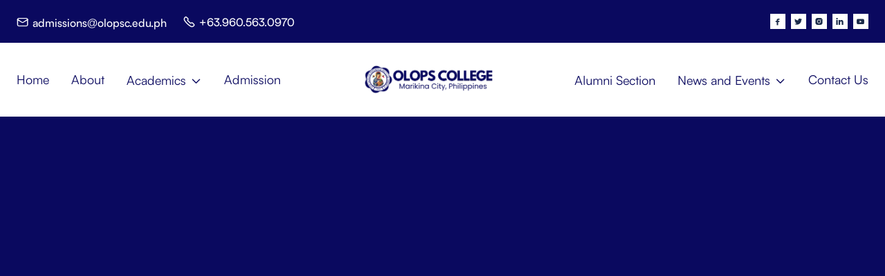

--- FILE ---
content_type: text/html
request_url: https://www.olopsc.edu.ph/hospitality-management
body_size: 8122
content:
<!DOCTYPE html><!-- This site was created in Webflow. https://webflow.com --><!-- Last Published: Mon Nov 24 2025 09:49:47 GMT+0000 (Coordinated Universal Time) --><html data-wf-domain="www.olopsc.edu.ph" data-wf-page="665420ea445064a3ad5632fc" data-wf-site="665420ea445064a3ad56323a" lang="en"><head><meta charset="utf-8"/><title>Hospitality Management at OLOPSC: Crafting Service Leaders</title><meta content="Master the art of hospitality at OLOPSC, learning from industry experts in a program that emphasizes service excellence and management skills." name="description"/><meta content="Hospitality Management at OLOPSC: Crafting Service Leaders" property="og:title"/><meta content="Master the art of hospitality at OLOPSC, learning from industry experts in a program that emphasizes service excellence and management skills." property="og:description"/><meta content="https://cdn.prod.website-files.com/6617b634007d1fcf04e30910/6617ffda0040c7bc05b1b316_2.png" property="og:image"/><meta content="Hospitality Management at OLOPSC: Crafting Service Leaders" property="twitter:title"/><meta content="Master the art of hospitality at OLOPSC, learning from industry experts in a program that emphasizes service excellence and management skills." property="twitter:description"/><meta content="https://cdn.prod.website-files.com/6617b634007d1fcf04e30910/6617ffda0040c7bc05b1b316_2.png" property="twitter:image"/><meta property="og:type" content="website"/><meta content="summary_large_image" name="twitter:card"/><meta content="width=device-width, initial-scale=1" name="viewport"/><meta content="Webflow" name="generator"/><link href="https://cdn.prod.website-files.com/665420ea445064a3ad56323a/css/olopscnew.webflow.shared.3993e8f61.min.css" rel="stylesheet" type="text/css"/><script type="text/javascript">!function(o,c){var n=c.documentElement,t=" w-mod-";n.className+=t+"js",("ontouchstart"in o||o.DocumentTouch&&c instanceof DocumentTouch)&&(n.className+=t+"touch")}(window,document);</script><link href="https://cdn.prod.website-files.com/6617b634007d1fcf04e30910/6620d3b238524e871ab9dffd_favicon%20(1).ico" rel="shortcut icon" type="image/x-icon"/><link href="https://cdn.prod.website-files.com/6617b634007d1fcf04e30910/6620d385c5df667123616669_OLOPSC%20Logo.png" rel="apple-touch-icon"/><style>
  .w-webflow-badge{
  display:none !important;
  }
 </style><script type="text/javascript">window.__WEBFLOW_CURRENCY_SETTINGS = {"currencyCode":"USD","symbol":"$","decimal":".","fractionDigits":2,"group":",","template":"{{wf {\"path\":\"symbol\",\"type\":\"PlainText\"} }} {{wf {\"path\":\"amount\",\"type\":\"CommercePrice\"} }} {{wf {\"path\":\"currencyCode\",\"type\":\"PlainText\"} }}","hideDecimalForWholeNumbers":false};</script></head><body><div class="page-wrapper"><div data-w-id="3e4eae5f-c9fd-c051-dc9f-9317b4043bae" data-animation="default" data-collapse="medium" data-duration="400" data-easing="ease" data-easing2="ease" role="banner" class="header-wrapper header-top w-nav"><div class="header-top-wrapper bg-neutral-700"><div class="container-default-secondary"><div data-w-id="b6021995-4091-832e-b699-ad2c8aea6759" class="w-layout-grid grid-2-columns header-top"><div class="flex-horizontal contact-links-header-v1"><div class="mg-right-24px _16px---mbl"><a href="mailto:contact@classroom.com" class="link-wrapper contact-bars alt w-inline-block"><div class="line-rounded-icon link-icon-left"></div><div class="link-text text-100 medium">admissions@olopsc.edu.ph</div></a></div><a href="tel:(414)850-0417" class="link-wrapper contact-bars alt w-inline-block"><div class="line-rounded-icon link-icon-left"></div><div class="link-text text-100 medium">+63.960.563.0970</div></a></div><div id="w-node-b6021995-4091-832e-b699-ad2c8aea6766-8aea6758" class="flex-horizontal end center-mb hidden-on-mbl"><div class="w-layout-grid social-media-grid-top right _22px"><a href="https://www.facebook.com/olopsc.official/" target="_blank" class="social-icon-square size-22px w-inline-block"><div class="social-icon-font"></div></a><a href="https://x.com/OLOPSC_OFFICIAL" target="_blank" class="social-icon-square size-22px w-inline-block"><div class="social-icon-font"></div></a><a href="https://www.instagram.com/olopsc_official" target="_blank" class="social-icon-square size-22px w-inline-block"><div class="social-icon-font"></div></a><a href="https://www.linkedin.com/school/olopscmarikina/" target="_blank" class="social-icon-square size-22px w-inline-block"><div class="social-icon-font"></div></a><a href="https://www.youtube.com/@olopscollegeofficial825" target="_blank" class="social-icon-square size-22px w-inline-block"><div class="social-icon-font"></div></a></div></div></div></div></div><div class="container-default w-container"><img src="https://cdn.prod.website-files.com/placeholder.svg" loading="lazy" alt=""/><div class="header-content-wrapper-white header-top-white header-white-bg"><div class="header-right-side hidden-on-tablet"><ul role="list" class="header-nav-menu-list"><li class="header-nav-list-item-2 left"><a href="/" class="header-nav-link-2-copy light-copy w-nav-link">Home</a></li><li class="header-nav-list-item-2 left"><a href="/about" class="header-nav-link-2-copy light-copy w-nav-link">About</a></li><li class="header-nav-list-item-2 left"><div data-hover="true" data-delay="0" class="dropdown-wrapper w-dropdown"><div class="dropdown-toggle-2 light w-dropdown-toggle"><div class="text-block">Academics</div><div class="line-rounded-icon-copy dropdown-arrow-copy"></div></div><nav class="dropdown-column-wrapper-2 right w-clearfix w-dropdown-list"><div class="card-2 dropdown-pd"><div id="w-node-e06c9f0a-3ba7-9bfc-f67c-13864e969a0f-b4043bae" class="w-layout-grid grid-newsletter-2"><div id="w-node-e06c9f0a-3ba7-9bfc-f67c-13864e969a10-b4043bae" class="menu-wrapper"><div class="inner-container _158px _100---mbp"><ul role="list" class="nav-menu-list-wrapper"><li class="nav-menu-list-item"><a href="/preschool" class="nav-link-2">Preschool</a></li><li class="nav-menu-list-item"><a href="/grade-school" class="nav-link-2">Grade School</a></li><li class="nav-menu-list-item"><a href="/junior-high-school" class="nav-link-2">Junior Highschool</a></li><li class="nav-menu-list-item"><a href="/senior-high-school" class="nav-link-2">Senior Highschool</a></li><li class="nav-menu-list-item"><a href="/college-department" class="nav-link-2">College</a></li><li class="nav-menu-list-item"><a href="/scholarship-programs" class="nav-link-2">Scholarship</a></li><li class="nav-menu-list-item"><a href="#" class="nav-link-2">Innovation Lab</a></li></ul></div></div></div></div></nav></div></li><li class="header-nav-list-item-2 left"><div data-hover="true" data-delay="0" class="dropdown-wrapper w-dropdown"><div class="dropdown-toggle-2 light w-dropdown-toggle"></div><nav class="dropdown-column-wrapper-2 right w-clearfix w-dropdown-list"></nav></div><a href="/admissions" class="header-nav-link-2-copy light-copy w-nav-link">Admission</a></li></ul></div><div class="header-middle"><a href="/" class="header-logo-link w-nav-brand"><img src="https://cdn.prod.website-files.com/665420ea445064a3ad56323a/665420ea445064a3ad563357_OLOPS%20COLLEGE%20Logo%20(400%20x%2089%20px).png" alt="" width="Auto" class="header-logo"/></a></div><div class="header-left-side"><nav role="navigation" class="header-nav-menu-wrapper-2 w-nav-menu"><ul role="list" class="header-nav-menu-list"><li class="header-nav-list-item-2 show-in-tablet"><a href="/" class="header-nav-link-2 w-nav-link">Home</a></li><li class="header-nav-list-item-2 show-in-tablet"><a href="/about" class="header-nav-link-2 w-nav-link">About</a></li><li class="header-nav-list-item-2 show-in-tablet"><div data-hover="true" data-delay="0" data-w-id="63e23cf5-9ed3-22a5-3de6-112527a39d31" class="dropdown-wrapper w-dropdown"><div class="dropdown-toggle-2 light w-dropdown-toggle"><div>Academics</div><div class="line-rounded-icon dropdown-arrow"></div></div><nav class="dropdown-column-wrapper-5 right w-dropdown-list"><div class="card-5 dropdown-pd"><div class="w-layout-grid grid-newsletter-5"><div id="w-node-_63e23cf5-9ed3-22a5-3de6-112527a39d69-b4043bae" class="menu-wrapper"><div class="inner-container _158px _100---mbp"><ul role="list" class="nav-menu-list-wrapper"><li class="nav-menu-list-item"><a href="/preschool" class="nav-link-5">Preschool</a></li><li class="nav-menu-list-item"><a href="/grade-school" class="nav-link-5">Grade School</a></li><li class="nav-menu-list-item"><a href="/junior-high-school" class="nav-link-5">Junior High School</a></li><li class="nav-menu-list-item"><a href="/senior-high-school" class="nav-link-5">Senior High School</a></li><li class="nav-menu-list-item"><a href="/college-department" class="nav-link-5">College</a></li><li class="nav-menu-list-item"><a href="/scholarship-programs" class="nav-link-5">Scholarship</a></li><li class="nav-menu-list-item"><a href="#" class="nav-link-5">Innovation Lab</a></li></ul></div></div></div></div></nav></div></li><li class="header-nav-list-item-2 show-in-tablet"><a href="/admissions" class="header-nav-link-2 w-nav-link">Admission</a></li><li class="header-nav-list-item-2"><div data-hover="true" data-delay="0" class="dropdown-wrapper w-dropdown"><div class="dropdown-toggle-2 light w-dropdown-toggle"><a href="/alumni-section" class="header-nav-link-2-copy-1 light w-nav-link">Alumni Section</a></div><nav class="dropdown-column-wrapper-2 right w-clearfix w-dropdown-list"></nav></div></li><li class="header-nav-list-item-2"><div data-hover="true" data-delay="0" class="dropdown-wrapper w-dropdown"><div class="dropdown-toggle-2 light w-dropdown-toggle"><div class="text-block">News and Events</div><div class="line-rounded-icon-copy dropdown-arrow-copy"></div></div><nav class="dropdown-column-wrapper-2 right w-clearfix w-dropdown-list"><div class="card-2 dropdown-pd"><div id="w-node-_285a6574-10f7-dd5f-9925-62f6672e0ee2-b4043bae" class="w-layout-grid grid-newsletter-2"><div id="w-node-_285a6574-10f7-dd5f-9925-62f6672e0ee3-b4043bae" class="menu-wrapper"><div class="inner-container _158px _100---mbp"><ul role="list" class="nav-menu-list-wrapper"><li class="nav-menu-list-item"><a href="/news" class="nav-link-2">News </a></li><li class="nav-menu-list-item"><a href="/event" class="nav-link-2">Upcoming Events</a></li></ul></div></div></div></div></nav></div></li><li class="header-nav-list-item-2"><a href="/contact" class="header-nav-link-2-copy light-copy w-nav-link">Contact Us</a></li></ul></nav><div class="hamburger-menu-wrapper w-nav-button"><div class="hamburger-menu-bar-2-copy-copy-copy top-copy-copy-copy white-transparent-copy-copy-copy"></div><div class="hamburger-menu-bar-2-copy-1-copy-copy-copy bottom-copy-copy-copy-copy white-transparent-copy-copy-copy-copy"></div></div></div></div></div></div><section class="section hero-bg-color"><div class="container-default w-container"><div data-w-id="5b48b652-f732-c9a8-2d1b-8b5149b3dbb2" style="-webkit-transform:translate3d(0, 10%, 0) scale3d(1, 1, 1) rotateX(0) rotateY(0) rotateZ(0) skew(0, 0);-moz-transform:translate3d(0, 10%, 0) scale3d(1, 1, 1) rotateX(0) rotateY(0) rotateZ(0) skew(0, 0);-ms-transform:translate3d(0, 10%, 0) scale3d(1, 1, 1) rotateX(0) rotateY(0) rotateZ(0) skew(0, 0);transform:translate3d(0, 10%, 0) scale3d(1, 1, 1) rotateX(0) rotateY(0) rotateZ(0) skew(0, 0);opacity:0" class="inner-container _511px center"><div class="inner-container _500px---mbl center"><div class="text-center"><div class="mg-bottom-18px"><div class="line line-hero-center size-100px"></div></div><h1 class="color-neutral-100">Hospitality Management<br/></h1><p class="color-neutral-300 mg-bottom-0">Explore, Experience, Excel: Your Journey in Hospitality Management Begins Here! Discover a world of opportunities in service excellence.<br/></p></div></div></div></div></section><section class="section academics-programs"><div class="container-default w-container"><div class="w-layout-grid grid-2-columns academics-grid"><div data-w-id="a05d0fbb-2191-0d10-b9f3-f5f94451f47f" style="-webkit-transform:translate3d(0, 10%, 0) scale3d(1, 1, 1) rotateX(0) rotateY(0) rotateZ(0) skew(0, 0);-moz-transform:translate3d(0, 10%, 0) scale3d(1, 1, 1) rotateX(0) rotateY(0) rotateZ(0) skew(0, 0);-ms-transform:translate3d(0, 10%, 0) scale3d(1, 1, 1) rotateX(0) rotateY(0) rotateZ(0) skew(0, 0);transform:translate3d(0, 10%, 0) scale3d(1, 1, 1) rotateX(0) rotateY(0) rotateZ(0) skew(0, 0);opacity:0" class="sticky-top _24px-top static-mbl"><div class="inner-container _362px width-100 _100---mbl"><ul role="list" class="card academics-menu"><li class="academic---nav-item-wrapper"><a href="#academics-programs" class="academic---nav-item-link">Introduction</a></li><li class="academic---nav-item-wrapper"><div class="divider academic-divider"></div></li><li class="academic---nav-item-wrapper"><a href="#undergraduate" class="academic---nav-item-link">HOSPITALITY MANAGEMENT</a></li><li class="academic---nav-item-wrapper"></li></ul></div></div><div id="w-node-_47aa56fd-26af-86b4-1d7d-3ad330f1b5c2-ad5632fc"><div class="inner-container _800px"><div id="academics-programs"><div data-w-id="2a3969fc-8e5d-ae2f-9c16-a65883954abd" style="-webkit-transform:translate3d(0, 10%, 0) scale3d(1, 1, 1) rotateX(0) rotateY(0) rotateZ(0) skew(0, 0);-moz-transform:translate3d(0, 10%, 0) scale3d(1, 1, 1) rotateX(0) rotateY(0) rotateZ(0) skew(0, 0);-ms-transform:translate3d(0, 10%, 0) scale3d(1, 1, 1) rotateX(0) rotateY(0) rotateZ(0) skew(0, 0);transform:translate3d(0, 10%, 0) scale3d(1, 1, 1) rotateX(0) rotateY(0) rotateZ(0) skew(0, 0);opacity:0"><div class="line size-150px mg-bottom-28px"></div><h2 class="display-3">Introduction</h2><p class="mg-bottom-20px">Welcome to the exciting world of Hospitality Management at Our Lady of Perpetual Succor College! Our Hospitality Management program is designed to prepare students for successful careers in the vibrant and dynamic hospitality industry. At OLOPSC, we are committed to providing a comprehensive education that combines theoretical knowledge with practical skills, preparing our students to excel in various sectors of the hospitality field.<br/><br/>Upon completion of our Hospitality Management program, graduates are well-equipped to pursue diverse career paths in the hospitality industry, including roles such as hotel manager, event coordinator, restaurant manager, tourism specialist, and more. OLOPSC&#x27;s industry connections and career support services assist students in securing internships and employment opportunities with leading hospitality organizations.<br/><br/>At OLOPSC, our Hospitality Management program is designed to inspire and empower students to become future leaders in the dynamic and rewarding field of hospitality. Whether you aspire to manage luxury hotels, organize memorable events, or promote tourism experiences, OLOPSC will provide you with the knowledge, skills, and experiences needed to succeed in this exciting industry.<br/><br/>We invite you to explore our Hospitality Management program and embark on a fulfilling journey toward a successful career in hospitality at OLOPSC!.</p></div></div><div id="undergraduate"><div data-w-id="a36afd07-3269-002b-4de0-9ba3ee25f22b" style="-webkit-transform:translate3d(0, 10%, 0) scale3d(1, 1, 1) rotateX(0) rotateY(0) rotateZ(0) skew(0, 0);-moz-transform:translate3d(0, 10%, 0) scale3d(1, 1, 1) rotateX(0) rotateY(0) rotateZ(0) skew(0, 0);-ms-transform:translate3d(0, 10%, 0) scale3d(1, 1, 1) rotateX(0) rotateY(0) rotateZ(0) skew(0, 0);transform:translate3d(0, 10%, 0) scale3d(1, 1, 1) rotateX(0) rotateY(0) rotateZ(0) skew(0, 0);opacity:0" class="divider"></div><div data-w-id="c353d033-1ef4-a700-321c-abc1c490ed44" style="-webkit-transform:translate3d(0, 10%, 0) scale3d(1, 1, 1) rotateX(0) rotateY(0) rotateZ(0) skew(0, 0);-moz-transform:translate3d(0, 10%, 0) scale3d(1, 1, 1) rotateX(0) rotateY(0) rotateZ(0) skew(0, 0);-ms-transform:translate3d(0, 10%, 0) scale3d(1, 1, 1) rotateX(0) rotateY(0) rotateZ(0) skew(0, 0);transform:translate3d(0, 10%, 0) scale3d(1, 1, 1) rotateX(0) rotateY(0) rotateZ(0) skew(0, 0);opacity:0"><div><div class="line size-150px mg-bottom-28px"></div><h2 class="display-3">Hospitality Management</h2><p class="mg-bottom-28px">The <strong>Hospitality Management </strong>program is designed to prepare students for dynamic careers in the hospitality industry, focusing on areas such as hotel management, event planning, tourism, and restaurant operations. This program equips students with the necessary skills and knowledge to succeed in diverse hospitality environments, emphasizing both theoretical understanding and practical application.<br/><br/>‍<strong>Curriculum: <br/>‍</strong>The curriculum integrates foundational business management principles with specialized courses tailored to the hospitality sector. Students study topics such as hospitality law, marketing strategies, revenue management, food and beverage operations, guest services, and hospitality finance. Emphasis is placed on developing leadership abilities, customer service expertise, and operational proficiency within various hospitality settings.<br/><br/>‍<strong>Practical Training: <br/>‍</strong>The program includes hands-on experiences through internships, industry projects, and simulated exercises to provide students with real-world exposure. Students have opportunities to collaborate with industry partners, gaining insights into operational challenges and best practices.<br/><br/><strong>Program Delivery: <br/>‍</strong>The program is typically delivered through a combination of lectures, workshops, case studies, and practical training sessions. Faculty members bring industry expertise, and guest speakers from leading hospitality establishments often supplement the curriculum.<br/><br/>‍<strong>Why Choose This Program?<br/><br/>Industry Relevance:</strong> The hospitality sector is a vibrant and rapidly evolving industry, offering diverse career opportunities globally.<br/>‍<strong>Skill Development:</strong> The program focuses on developing transferable skills such as problem-solving, communication, and teamwork, which are valuable across multiple sectors.<br/>‍<strong>Networking:</strong> Students have the chance to build professional networks through internships and industry events, enhancing career prospects post-graduation.<br/><br/>The <strong>Hospitality Management</strong> program provides a robust foundation for individuals aspiring to excel in the dynamic and rewarding field of hospitality. Graduates emerge equipped with the skills, knowledge, and practical experiences necessary to thrive in managerial roles within hotels, restaurants, event planning firms, tourism agencies, and related enterprises.</p></div><div data-w-id="2a3969fc-8e5d-ae2f-9c16-a65883954abc" style="-webkit-transform:translate3d(0, 10%, 0) scale3d(1, 1, 1) rotateX(0) rotateY(0) rotateZ(0) skew(0, 0);-moz-transform:translate3d(0, 10%, 0) scale3d(1, 1, 1) rotateX(0) rotateY(0) rotateZ(0) skew(0, 0);-ms-transform:translate3d(0, 10%, 0) scale3d(1, 1, 1) rotateX(0) rotateY(0) rotateZ(0) skew(0, 0);transform:translate3d(0, 10%, 0) scale3d(1, 1, 1) rotateX(0) rotateY(0) rotateZ(0) skew(0, 0);opacity:0"><img src="https://cdn.prod.website-files.com/665420ea445064a3ad56323a/665420ea445064a3ad56346d_Hospitality.png" loading="eager" sizes="(max-width: 479px) 100vw, (max-width: 767px) 94vw, (max-width: 991px) 61vw, (max-width: 1439px) 59vw, 800px" srcset="https://cdn.prod.website-files.com/665420ea445064a3ad56323a/665420ea445064a3ad56346d_Hospitality-p-500.png 500w, https://cdn.prod.website-files.com/665420ea445064a3ad56323a/665420ea445064a3ad56346d_Hospitality-p-800.png 800w, https://cdn.prod.website-files.com/665420ea445064a3ad56323a/665420ea445064a3ad56346d_Hospitality.png 1004w" alt=""/></div><div class="buttons-row mg-top-48px"><a href="/contact" class="btn-primary button-row w-button">ADMISSION PROCESS</a></div></div></div></div></div></div></div></section><div class="bg-neutral-200"><section class="section overflow-hidden bg-neutral-200"><div class="container-default w-container"><div data-w-id="81cb03af-c97b-6162-5b7b-e7a8a4a3039b" style="-webkit-transform:translate3d(0, 10%, 0) scale3d(1, 1, 1) rotateX(0) rotateY(0) rotateZ(0) skew(0, 0);-moz-transform:translate3d(0, 10%, 0) scale3d(1, 1, 1) rotateX(0) rotateY(0) rotateZ(0) skew(0, 0);-ms-transform:translate3d(0, 10%, 0) scale3d(1, 1, 1) rotateX(0) rotateY(0) rotateZ(0) skew(0, 0);transform:translate3d(0, 10%, 0) scale3d(1, 1, 1) rotateX(0) rotateY(0) rotateZ(0) skew(0, 0);opacity:0" class="inner-container _574px"><div class="inner-container _500px---tablet"><div class="mg-bottom-40px"><div class="line mg-bottom-26px"></div><h2 class="display-3 mg-bottom-0">Emerging Careers in <br/>Tomorrow&#x27;s Workforce</h2></div></div></div><div data-delay="4000" data-animation="slide" class="slider-wrapper buttons-top-v1 w-slider" data-autoplay="false" data-easing="ease" style="opacity:0" data-hide-arrows="false" data-disable-swipe="false" data-w-id="81cb03af-c97b-6162-5b7b-e7a8a4a303a1" data-autoplay-limit="0" data-nav-spacing="3" data-duration="500" data-infinite="true"><div class="slider-mask width-500px w-slider-mask"><div class="slide-item-mg w-slide"><div><div class="image-wrapper"><img sizes="(max-width: 479px) 92vw, (max-width: 767px) 90vw, 500px" srcset="https://cdn.prod.website-files.com/665420ea445064a3ad56323a/665420ea445064a3ad563485_Culinary%2520Automation-p-500.png 500w, https://cdn.prod.website-files.com/665420ea445064a3ad56323a/665420ea445064a3ad563485_Culinary%20Automation.png 770w" alt="" src="https://cdn.prod.website-files.com/665420ea445064a3ad56323a/665420ea445064a3ad563485_Culinary%20Automation.png" loading="eager" class="image width-100"/></div><div class="card content-left card-over-image"><h3>Culinary Automation Specialist</h3><p class="mg-bottom-32px">This role combines culinary expertise with a deep understanding of food technology and innovation to modernize kitchen operations and enhance food service experiences.</p><div class="line small"></div></div></div></div><div class="slide-item-mg w-slide"><div><div class="image-wrapper"><img sizes="(max-width: 479px) 92vw, (max-width: 767px) 90vw, 500px" srcset="https://cdn.prod.website-files.com/665420ea445064a3ad56323a/665420ea445064a3ad563489_Hotel%2520Manager-p-500.png 500w, https://cdn.prod.website-files.com/665420ea445064a3ad56323a/665420ea445064a3ad563489_Hotel%20Manager.png 770w" alt="" src="https://cdn.prod.website-files.com/665420ea445064a3ad56323a/665420ea445064a3ad563489_Hotel%20Manager.png" loading="eager" class="image width-100"/></div><div class="card content-left card-over-image"><h3>Hotel General Manager</h3><p class="mg-bottom-32px">Responsible for overseeing all aspects of hotel operations, including guest services, staff management, budgeting, and ensuring a high level of guest satisfaction.</p><div class="line small"></div></div></div></div><div class="slide-item-mg w-slide"><div><div class="image-wrapper"><img sizes="(max-width: 479px) 92vw, (max-width: 767px) 90vw, 500px" srcset="https://cdn.prod.website-files.com/665420ea445064a3ad56323a/665420ea445064a3ad563487_Hospitality%2520Consultant-p-500.png 500w, https://cdn.prod.website-files.com/665420ea445064a3ad56323a/665420ea445064a3ad563487_Hospitality%20Consultant.png 770w" alt="" src="https://cdn.prod.website-files.com/665420ea445064a3ad56323a/665420ea445064a3ad563487_Hospitality%20Consultant.png" loading="eager" class="image width-100"/></div><div class="card content-left card-over-image"><h3>Hospitality Consultant</h3><p class="mg-bottom-32px">Provides advisory services to hospitality businesses on areas such as operations improvement, marketing strategies, and guest experience enhancement.</p><div class="line small"></div></div></div></div><div class="slide-item-mg w-slide"><div><div class="image-wrapper"><img sizes="(max-width: 479px) 92vw, (max-width: 767px) 90vw, 500px" srcset="https://cdn.prod.website-files.com/665420ea445064a3ad56323a/665420ea445064a3ad563486_Guest%2520Service%2520Manager-p-500.png 500w, https://cdn.prod.website-files.com/665420ea445064a3ad56323a/665420ea445064a3ad563486_Guest%20Service%20Manager.png 770w" alt="" src="https://cdn.prod.website-files.com/665420ea445064a3ad56323a/665420ea445064a3ad563486_Guest%20Service%20Manager.png" loading="eager" class="image width-100"/></div><div class="card content-left card-over-image"><h3>Guest Service Manager</h3><p class="mg-bottom-32px">Focuses on ensuring exceptional guest experiences, handling guest inquiries and requests, and resolving issues to maintain guest satisfaction.</p><div class="line small"></div></div></div></div><div class="slide-item-mg w-slide"><div><div class="image-wrapper"><img sizes="(max-width: 479px) 92vw, (max-width: 767px) 90vw, 500px" srcset="https://cdn.prod.website-files.com/665420ea445064a3ad56323a/665420ea445064a3ad563488_Hospitality%2520Manager-p-500.png 500w, https://cdn.prod.website-files.com/665420ea445064a3ad56323a/665420ea445064a3ad563488_Hospitality%20Manager.png 770w" alt="" src="https://cdn.prod.website-files.com/665420ea445064a3ad56323a/665420ea445064a3ad563488_Hospitality%20Manager.png" loading="eager" class="image width-100"/></div><div class="card content-left card-over-image"><h3>Hospitality Entrepreneur</h3><p class="mg-bottom-32px">Starts and manages their own hospitality business, such as a boutique hotel, bed and breakfast, restaurant, or event planning company.</p><div class="line small"></div></div></div></div><div class="w-slide"><div><div class="image-wrapper"><img sizes="(max-width: 479px) 92vw, (max-width: 767px) 90vw, 500px" srcset="https://cdn.prod.website-files.com/665420ea445064a3ad56323a/665420ea445064a3ad563482_F%2526B-p-500.png 500w, https://cdn.prod.website-files.com/665420ea445064a3ad56323a/665420ea445064a3ad563482_F%26B.png 770w" alt="" src="https://cdn.prod.website-files.com/665420ea445064a3ad56323a/665420ea445064a3ad563482_F%26B.png" loading="eager" class="image width-100"/></div><div class="card content-left card-over-image"><h3>Food and Beverage Manager</h3><p class="mg-bottom-32px">Oversees the food and beverage operations within a hotel, restaurant, or catering company, including menu planning, inventory management, and quality control.</p><div class="line small"></div></div></div></div></div><div class="btn-square-secondary slider-arrow left---top-left w-slider-arrow-left"><div class="line-square-icon"></div></div><div class="btn-square-secondary slider-arrow right---top-left w-slider-arrow-right"><div class="line-square-icon"></div></div><div class="hidden-on-desktop w-slider-nav w-round"></div></div></div><div data-w-id="81cb03af-c97b-6162-5b7b-e7a8a4a303e6" style="-webkit-transform:translate3d(0, 10%, 0) scale3d(1, 1, 1) rotateX(0) rotateY(0) rotateZ(0) skew(0, 0);-moz-transform:translate3d(0, 10%, 0) scale3d(1, 1, 1) rotateX(0) rotateY(0) rotateZ(0) skew(0, 0);-ms-transform:translate3d(0, 10%, 0) scale3d(1, 1, 1) rotateX(0) rotateY(0) rotateZ(0) skew(0, 0);transform:translate3d(0, 10%, 0) scale3d(1, 1, 1) rotateX(0) rotateY(0) rotateZ(0) skew(0, 0);opacity:0" class="buttons-row center mg-top-48px"><a href="/contact" class="btn-primary w-button">inquire Now</a></div></section></div><footer class="footer-wrapper"><div class="container-default w-container"><div class="footer-top pd-72px border-bottom"><div class="w-layout-grid grid-footer-2-column---logo-and-paragraph"><div><a href="#" class="footer-logo-wrapper w-inline-block"><img src="https://cdn.prod.website-files.com/665420ea445064a3ad56323a/665420ea445064a3ad563357_OLOPS%20COLLEGE%20Logo%20(400%20x%2089%20px).png" alt="" class="footer-logo"/></a></div><div id="w-node-_499740be-8e9b-5fe5-b27c-1d3ad6fcd94f-3c656af4" class="inner-container _460px"><p class="mg-bottom-0">Unlocking potentials, embracing futures: our commitment from KINDER to COLLEGE to EMPLOYMENT!</p></div><a href="https://premium.schoolista.com/OLOPSC/Gate/OLOPSC.Login.aspx" class="btn-primary-2 w-button">ACCESS OUR STUDENT PORTAL</a></div></div><div class="footer-middle"><div class="w-layout-grid grid-footer v2"><div id="w-node-cafd8626-fdf3-08d6-4e6a-fa24e831346b-3c656af4" class="menu-wrapper"><div class="inner-container _330px _100---mbl"><div class="text-200 medium text-uppercase color-neutral-800">Pages</div><div class="divider footer-menu-divider"></div><div class="nav-content"><ul role="list" class="nav-menu-list-wrapper"><li class="nav-menu-list-item"><a href="/" class="nav-link">Home</a></li><li class="nav-menu-list-item"><a href="/about" class="nav-link">About</a></li><li class="nav-menu-list-item"><a href="/preschool" class="nav-link">Basic Education</a></li><li class="nav-menu-list-item"><a href="/senior-high-school" class="nav-link">Senior Highschool</a></li><li class="nav-menu-list-item"><a href="/college-department" class="nav-link">Higher Education</a></li></ul><ul role="list" class="nav-menu-list-wrapper"><li class="nav-menu-list-item"><a href="/alumni-section" class="nav-link">Alumni Section</a></li><li class="nav-menu-list-item"><a href="/news" class="nav-link">News &amp; Updates</a></li><li class="nav-menu-list-item"><a href="/event" class="nav-link">Upcoming Events</a></li><li class="nav-menu-list-item"><a href="/jobs-section" class="nav-link">Careers</a></li><li class="nav-menu-list-item"><a href="/contact" class="nav-link">Contact Us</a></li><li class="nav-menu-list-item"></li></ul></div></div></div><div id="w-node-cafd8626-fdf3-08d6-4e6a-fa24e83134b2-3c656af4" class="menu-wrapper"><div><div class="text-200 medium text-uppercase color-neutral-800">Follow us</div><div class="divider mg---32px"></div><ul role="list" class="footer-list-wrapper"><li class="footer-list-item"><a href="https://www.facebook.com/olopsc.official/" class="social-media-link-wrapper w-inline-block"><div class="social-icon-font left color-neutral-800"></div><div>Facebook</div></a></li><li class="footer-list-item"><a href="https://x.com/OLOPSC_OFFICIAL" target="_blank" class="social-media-link-wrapper w-inline-block"><div class="social-icon-font left color-neutral-800"></div><div>Twitter</div></a></li><li class="footer-list-item"><a href="https://www.instagram.com/olopsc_official" target="_blank" class="social-media-link-wrapper w-inline-block"><div class="social-icon-font left color-neutral-800"></div><div>Instagram</div></a></li><li class="footer-list-item"><a href="https://www.linkedin.com/school/olopscmarikina/mycompany/" target="_blank" class="social-media-link-wrapper w-inline-block"><div class="social-icon-font left color-neutral-800"></div><div>LinkedIn</div></a></li><li class="footer-list-item"><a href="https://www.youtube.com/@olopscollegeofficial825" target="_blank" class="social-media-link-wrapper w-inline-block"><div class="social-icon-font left color-neutral-800"></div><div>YouTube</div></a></li></ul></div></div><div id="w-node-_30106fd4-c99d-5e7e-e4a6-2ffadcd1c996-3c656af4" class="footer-subscribe-card"><div class="footer-newsletter-form-block w-form"><form id="wf-form-Footer-Subscribe" name="wf-form-Footer-Subscribe" data-name="Footer Subscribe" method="get" data-wf-page-id="665420ea445064a3ad5632fc" data-wf-element-id="30106fd4-c99d-5e7e-e4a6-2ffadcd1c99b"><div class="mg-bottom-20px"><div class="text-200 medium text-uppercase color-neutral-100">Subscribe to <span class="text-no-wrap-1">our newsletter</span></div></div><div class="w-layout-grid grid-subscribe-form-button-down"><input class="input w-input" maxlength="256" name="Footer-Email-2" data-name="Footer Email 2" placeholder="Enter your email" type="text" id="Footer-Email-2" required=""/><input type="submit" data-wait="Please wait..." id="w-node-_30106fd4-c99d-5e7e-e4a6-2ffadcd1c99e-3c656af4" class="btn-primary small white w-button" value="Subscribe"/></div></form><div class="success-message w-form-done"><div class="line-rounded-icon success-message-check color-neutral-100"></div><div class="color-neutral-100">Thanks for joining our newsletter.</div></div><div class="error-message light w-form-fail"><div>Oops! Something went wrong.</div></div></div></div></div></div><div class="footer-bottom"><p class="mg-bottom-0">© Copyright - OLOPSC | Designed by <a href="https://smartprodigy.ai" target="_blank">Smart Prodigy AI</a></p></div></div></footer></div><script src="https://d3e54v103j8qbb.cloudfront.net/js/jquery-3.5.1.min.dc5e7f18c8.js?site=665420ea445064a3ad56323a" type="text/javascript" integrity="sha256-9/aliU8dGd2tb6OSsuzixeV4y/faTqgFtohetphbbj0=" crossorigin="anonymous"></script><script src="https://cdn.prod.website-files.com/665420ea445064a3ad56323a/js/webflow.schunk.1a807f015b216e46.js" type="text/javascript"></script><script src="https://cdn.prod.website-files.com/665420ea445064a3ad56323a/js/webflow.schunk.a6056f5a41501b8b.js" type="text/javascript"></script><script src="https://cdn.prod.website-files.com/665420ea445064a3ad56323a/js/webflow.99209ea5.ba24fbb3af8df03b.js" type="text/javascript"></script></body></html>

--- FILE ---
content_type: text/css
request_url: https://cdn.prod.website-files.com/665420ea445064a3ad56323a/css/olopscnew.webflow.shared.3993e8f61.min.css
body_size: 59088
content:
html{-webkit-text-size-adjust:100%;-ms-text-size-adjust:100%;font-family:sans-serif}body{margin:0}article,aside,details,figcaption,figure,footer,header,hgroup,main,menu,nav,section,summary{display:block}audio,canvas,progress,video{vertical-align:baseline;display:inline-block}audio:not([controls]){height:0;display:none}[hidden],template{display:none}a{background-color:#0000}a:active,a:hover{outline:0}abbr[title]{border-bottom:1px dotted}b,strong{font-weight:700}dfn{font-style:italic}h1{margin:.67em 0;font-size:2em}mark{color:#000;background:#ff0}small{font-size:80%}sub,sup{vertical-align:baseline;font-size:75%;line-height:0;position:relative}sup{top:-.5em}sub{bottom:-.25em}img{border:0}svg:not(:root){overflow:hidden}hr{box-sizing:content-box;height:0}pre{overflow:auto}code,kbd,pre,samp{font-family:monospace;font-size:1em}button,input,optgroup,select,textarea{color:inherit;font:inherit;margin:0}button{overflow:visible}button,select{text-transform:none}button,html input[type=button],input[type=reset]{-webkit-appearance:button;cursor:pointer}button[disabled],html input[disabled]{cursor:default}button::-moz-focus-inner,input::-moz-focus-inner{border:0;padding:0}input{line-height:normal}input[type=checkbox],input[type=radio]{box-sizing:border-box;padding:0}input[type=number]::-webkit-inner-spin-button,input[type=number]::-webkit-outer-spin-button{height:auto}input[type=search]{-webkit-appearance:none}input[type=search]::-webkit-search-cancel-button,input[type=search]::-webkit-search-decoration{-webkit-appearance:none}legend{border:0;padding:0}textarea{overflow:auto}optgroup{font-weight:700}table{border-collapse:collapse;border-spacing:0}td,th{padding:0}@font-face{font-family:webflow-icons;src:url([data-uri])format("truetype");font-weight:400;font-style:normal}[class^=w-icon-],[class*=\ w-icon-]{speak:none;font-variant:normal;text-transform:none;-webkit-font-smoothing:antialiased;-moz-osx-font-smoothing:grayscale;font-style:normal;font-weight:400;line-height:1;font-family:webflow-icons!important}.w-icon-slider-right:before{content:""}.w-icon-slider-left:before{content:""}.w-icon-nav-menu:before{content:""}.w-icon-arrow-down:before,.w-icon-dropdown-toggle:before{content:""}.w-icon-file-upload-remove:before{content:""}.w-icon-file-upload-icon:before{content:""}*{box-sizing:border-box}html{height:100%}body{color:#333;background-color:#fff;min-height:100%;margin:0;font-family:Arial,sans-serif;font-size:14px;line-height:20px}img{vertical-align:middle;max-width:100%;display:inline-block}html.w-mod-touch *{background-attachment:scroll!important}.w-block{display:block}.w-inline-block{max-width:100%;display:inline-block}.w-clearfix:before,.w-clearfix:after{content:" ";grid-area:1/1/2/2;display:table}.w-clearfix:after{clear:both}.w-hidden{display:none}.w-button{color:#fff;line-height:inherit;cursor:pointer;background-color:#3898ec;border:0;border-radius:0;padding:9px 15px;text-decoration:none;display:inline-block}input.w-button{-webkit-appearance:button}html[data-w-dynpage] [data-w-cloak]{color:#0000!important}.w-code-block{margin:unset}pre.w-code-block code{all:inherit}.w-optimization{display:contents}.w-webflow-badge,.w-webflow-badge>img{box-sizing:unset;width:unset;height:unset;max-height:unset;max-width:unset;min-height:unset;min-width:unset;margin:unset;padding:unset;float:unset;clear:unset;border:unset;border-radius:unset;background:unset;background-image:unset;background-position:unset;background-size:unset;background-repeat:unset;background-origin:unset;background-clip:unset;background-attachment:unset;background-color:unset;box-shadow:unset;transform:unset;direction:unset;font-family:unset;font-weight:unset;color:unset;font-size:unset;line-height:unset;font-style:unset;font-variant:unset;text-align:unset;letter-spacing:unset;-webkit-text-decoration:unset;text-decoration:unset;text-indent:unset;text-transform:unset;list-style-type:unset;text-shadow:unset;vertical-align:unset;cursor:unset;white-space:unset;word-break:unset;word-spacing:unset;word-wrap:unset;transition:unset}.w-webflow-badge{white-space:nowrap;cursor:pointer;box-shadow:0 0 0 1px #0000001a,0 1px 3px #0000001a;visibility:visible!important;opacity:1!important;z-index:2147483647!important;color:#aaadb0!important;overflow:unset!important;background-color:#fff!important;border-radius:3px!important;width:auto!important;height:auto!important;margin:0!important;padding:6px!important;font-size:12px!important;line-height:14px!important;text-decoration:none!important;display:inline-block!important;position:fixed!important;inset:auto 12px 12px auto!important;transform:none!important}.w-webflow-badge>img{position:unset;visibility:unset!important;opacity:1!important;vertical-align:middle!important;display:inline-block!important}h1,h2,h3,h4,h5,h6{margin-bottom:10px;font-weight:700}h1{margin-top:20px;font-size:38px;line-height:44px}h2{margin-top:20px;font-size:32px;line-height:36px}h3{margin-top:20px;font-size:24px;line-height:30px}h4{margin-top:10px;font-size:18px;line-height:24px}h5{margin-top:10px;font-size:14px;line-height:20px}h6{margin-top:10px;font-size:12px;line-height:18px}p{margin-top:0;margin-bottom:10px}blockquote{border-left:5px solid #e2e2e2;margin:0 0 10px;padding:10px 20px;font-size:18px;line-height:22px}figure{margin:0 0 10px}ul,ol{margin-top:0;margin-bottom:10px;padding-left:40px}.w-list-unstyled{padding-left:0;list-style:none}.w-embed:before,.w-embed:after{content:" ";grid-area:1/1/2/2;display:table}.w-embed:after{clear:both}.w-video{width:100%;padding:0;position:relative}.w-video iframe,.w-video object,.w-video embed{border:none;width:100%;height:100%;position:absolute;top:0;left:0}fieldset{border:0;margin:0;padding:0}button,[type=button],[type=reset]{cursor:pointer;-webkit-appearance:button;border:0}.w-form{margin:0 0 15px}.w-form-done{text-align:center;background-color:#ddd;padding:20px;display:none}.w-form-fail{background-color:#ffdede;margin-top:10px;padding:10px;display:none}label{margin-bottom:5px;font-weight:700;display:block}.w-input,.w-select{color:#333;vertical-align:middle;background-color:#fff;border:1px solid #ccc;width:100%;height:38px;margin-bottom:10px;padding:8px 12px;font-size:14px;line-height:1.42857;display:block}.w-input::placeholder,.w-select::placeholder{color:#999}.w-input:focus,.w-select:focus{border-color:#3898ec;outline:0}.w-input[disabled],.w-select[disabled],.w-input[readonly],.w-select[readonly],fieldset[disabled] .w-input,fieldset[disabled] .w-select{cursor:not-allowed}.w-input[disabled]:not(.w-input-disabled),.w-select[disabled]:not(.w-input-disabled),.w-input[readonly],.w-select[readonly],fieldset[disabled]:not(.w-input-disabled) .w-input,fieldset[disabled]:not(.w-input-disabled) .w-select{background-color:#eee}textarea.w-input,textarea.w-select{height:auto}.w-select{background-color:#f3f3f3}.w-select[multiple]{height:auto}.w-form-label{cursor:pointer;margin-bottom:0;font-weight:400;display:inline-block}.w-radio{margin-bottom:5px;padding-left:20px;display:block}.w-radio:before,.w-radio:after{content:" ";grid-area:1/1/2/2;display:table}.w-radio:after{clear:both}.w-radio-input{float:left;margin:3px 0 0 -20px;line-height:normal}.w-file-upload{margin-bottom:10px;display:block}.w-file-upload-input{opacity:0;z-index:-100;width:.1px;height:.1px;position:absolute;overflow:hidden}.w-file-upload-default,.w-file-upload-uploading,.w-file-upload-success{color:#333;display:inline-block}.w-file-upload-error{margin-top:10px;display:block}.w-file-upload-default.w-hidden,.w-file-upload-uploading.w-hidden,.w-file-upload-error.w-hidden,.w-file-upload-success.w-hidden{display:none}.w-file-upload-uploading-btn{cursor:pointer;background-color:#fafafa;border:1px solid #ccc;margin:0;padding:8px 12px;font-size:14px;font-weight:400;display:flex}.w-file-upload-file{background-color:#fafafa;border:1px solid #ccc;flex-grow:1;justify-content:space-between;margin:0;padding:8px 9px 8px 11px;display:flex}.w-file-upload-file-name{font-size:14px;font-weight:400;display:block}.w-file-remove-link{cursor:pointer;width:auto;height:auto;margin-top:3px;margin-left:10px;padding:3px;display:block}.w-icon-file-upload-remove{margin:auto;font-size:10px}.w-file-upload-error-msg{color:#ea384c;padding:2px 0;display:inline-block}.w-file-upload-info{padding:0 12px;line-height:38px;display:inline-block}.w-file-upload-label{cursor:pointer;background-color:#fafafa;border:1px solid #ccc;margin:0;padding:8px 12px;font-size:14px;font-weight:400;display:inline-block}.w-icon-file-upload-icon,.w-icon-file-upload-uploading{width:20px;margin-right:8px;display:inline-block}.w-icon-file-upload-uploading{height:20px}.w-container{max-width:940px;margin-left:auto;margin-right:auto}.w-container:before,.w-container:after{content:" ";grid-area:1/1/2/2;display:table}.w-container:after{clear:both}.w-container .w-row{margin-left:-10px;margin-right:-10px}.w-row:before,.w-row:after{content:" ";grid-area:1/1/2/2;display:table}.w-row:after{clear:both}.w-row .w-row{margin-left:0;margin-right:0}.w-col{float:left;width:100%;min-height:1px;padding-left:10px;padding-right:10px;position:relative}.w-col .w-col{padding-left:0;padding-right:0}.w-col-1{width:8.33333%}.w-col-2{width:16.6667%}.w-col-3{width:25%}.w-col-4{width:33.3333%}.w-col-5{width:41.6667%}.w-col-6{width:50%}.w-col-7{width:58.3333%}.w-col-8{width:66.6667%}.w-col-9{width:75%}.w-col-10{width:83.3333%}.w-col-11{width:91.6667%}.w-col-12{width:100%}.w-hidden-main{display:none!important}@media screen and (max-width:991px){.w-container{max-width:728px}.w-hidden-main{display:inherit!important}.w-hidden-medium{display:none!important}.w-col-medium-1{width:8.33333%}.w-col-medium-2{width:16.6667%}.w-col-medium-3{width:25%}.w-col-medium-4{width:33.3333%}.w-col-medium-5{width:41.6667%}.w-col-medium-6{width:50%}.w-col-medium-7{width:58.3333%}.w-col-medium-8{width:66.6667%}.w-col-medium-9{width:75%}.w-col-medium-10{width:83.3333%}.w-col-medium-11{width:91.6667%}.w-col-medium-12{width:100%}.w-col-stack{width:100%;left:auto;right:auto}}@media screen and (max-width:767px){.w-hidden-main,.w-hidden-medium{display:inherit!important}.w-hidden-small{display:none!important}.w-row,.w-container .w-row{margin-left:0;margin-right:0}.w-col{width:100%;left:auto;right:auto}.w-col-small-1{width:8.33333%}.w-col-small-2{width:16.6667%}.w-col-small-3{width:25%}.w-col-small-4{width:33.3333%}.w-col-small-5{width:41.6667%}.w-col-small-6{width:50%}.w-col-small-7{width:58.3333%}.w-col-small-8{width:66.6667%}.w-col-small-9{width:75%}.w-col-small-10{width:83.3333%}.w-col-small-11{width:91.6667%}.w-col-small-12{width:100%}}@media screen and (max-width:479px){.w-container{max-width:none}.w-hidden-main,.w-hidden-medium,.w-hidden-small{display:inherit!important}.w-hidden-tiny{display:none!important}.w-col{width:100%}.w-col-tiny-1{width:8.33333%}.w-col-tiny-2{width:16.6667%}.w-col-tiny-3{width:25%}.w-col-tiny-4{width:33.3333%}.w-col-tiny-5{width:41.6667%}.w-col-tiny-6{width:50%}.w-col-tiny-7{width:58.3333%}.w-col-tiny-8{width:66.6667%}.w-col-tiny-9{width:75%}.w-col-tiny-10{width:83.3333%}.w-col-tiny-11{width:91.6667%}.w-col-tiny-12{width:100%}}.w-widget{position:relative}.w-widget-map{width:100%;height:400px}.w-widget-map label{width:auto;display:inline}.w-widget-map img{max-width:inherit}.w-widget-map .gm-style-iw{text-align:center}.w-widget-map .gm-style-iw>button{display:none!important}.w-widget-twitter{overflow:hidden}.w-widget-twitter-count-shim{vertical-align:top;text-align:center;background:#fff;border:1px solid #758696;border-radius:3px;width:28px;height:20px;display:inline-block;position:relative}.w-widget-twitter-count-shim *{pointer-events:none;-webkit-user-select:none;user-select:none}.w-widget-twitter-count-shim .w-widget-twitter-count-inner{text-align:center;color:#999;font-family:serif;font-size:15px;line-height:12px;position:relative}.w-widget-twitter-count-shim .w-widget-twitter-count-clear{display:block;position:relative}.w-widget-twitter-count-shim.w--large{width:36px;height:28px}.w-widget-twitter-count-shim.w--large .w-widget-twitter-count-inner{font-size:18px;line-height:18px}.w-widget-twitter-count-shim:not(.w--vertical){margin-left:5px;margin-right:8px}.w-widget-twitter-count-shim:not(.w--vertical).w--large{margin-left:6px}.w-widget-twitter-count-shim:not(.w--vertical):before,.w-widget-twitter-count-shim:not(.w--vertical):after{content:" ";pointer-events:none;border:solid #0000;width:0;height:0;position:absolute;top:50%;left:0}.w-widget-twitter-count-shim:not(.w--vertical):before{border-width:4px;border-color:#75869600 #5d6c7b #75869600 #75869600;margin-top:-4px;margin-left:-9px}.w-widget-twitter-count-shim:not(.w--vertical).w--large:before{border-width:5px;margin-top:-5px;margin-left:-10px}.w-widget-twitter-count-shim:not(.w--vertical):after{border-width:4px;border-color:#fff0 #fff #fff0 #fff0;margin-top:-4px;margin-left:-8px}.w-widget-twitter-count-shim:not(.w--vertical).w--large:after{border-width:5px;margin-top:-5px;margin-left:-9px}.w-widget-twitter-count-shim.w--vertical{width:61px;height:33px;margin-bottom:8px}.w-widget-twitter-count-shim.w--vertical:before,.w-widget-twitter-count-shim.w--vertical:after{content:" ";pointer-events:none;border:solid #0000;width:0;height:0;position:absolute;top:100%;left:50%}.w-widget-twitter-count-shim.w--vertical:before{border-width:5px;border-color:#5d6c7b #75869600 #75869600;margin-left:-5px}.w-widget-twitter-count-shim.w--vertical:after{border-width:4px;border-color:#fff #fff0 #fff0;margin-left:-4px}.w-widget-twitter-count-shim.w--vertical .w-widget-twitter-count-inner{font-size:18px;line-height:22px}.w-widget-twitter-count-shim.w--vertical.w--large{width:76px}.w-background-video{color:#fff;height:500px;position:relative;overflow:hidden}.w-background-video>video{object-fit:cover;z-index:-100;background-position:50%;background-size:cover;width:100%;height:100%;margin:auto;position:absolute;inset:-100%}.w-background-video>video::-webkit-media-controls-start-playback-button{-webkit-appearance:none;display:none!important}.w-background-video--control{background-color:#0000;padding:0;position:absolute;bottom:1em;right:1em}.w-background-video--control>[hidden]{display:none!important}.w-slider{text-align:center;clear:both;-webkit-tap-highlight-color:#0000;tap-highlight-color:#0000;background:#ddd;height:300px;position:relative}.w-slider-mask{z-index:1;white-space:nowrap;height:100%;display:block;position:relative;left:0;right:0;overflow:hidden}.w-slide{vertical-align:top;white-space:normal;text-align:left;width:100%;height:100%;display:inline-block;position:relative}.w-slider-nav{z-index:2;text-align:center;-webkit-tap-highlight-color:#0000;tap-highlight-color:#0000;height:40px;margin:auto;padding-top:10px;position:absolute;inset:auto 0 0}.w-slider-nav.w-round>div{border-radius:100%}.w-slider-nav.w-num>div{font-size:inherit;line-height:inherit;width:auto;height:auto;padding:.2em .5em}.w-slider-nav.w-shadow>div{box-shadow:0 0 3px #3336}.w-slider-nav-invert{color:#fff}.w-slider-nav-invert>div{background-color:#2226}.w-slider-nav-invert>div.w-active{background-color:#222}.w-slider-dot{cursor:pointer;background-color:#fff6;width:1em;height:1em;margin:0 3px .5em;transition:background-color .1s,color .1s;display:inline-block;position:relative}.w-slider-dot.w-active{background-color:#fff}.w-slider-dot:focus{outline:none;box-shadow:0 0 0 2px #fff}.w-slider-dot:focus.w-active{box-shadow:none}.w-slider-arrow-left,.w-slider-arrow-right{cursor:pointer;color:#fff;-webkit-tap-highlight-color:#0000;tap-highlight-color:#0000;-webkit-user-select:none;user-select:none;width:80px;margin:auto;font-size:40px;position:absolute;inset:0;overflow:hidden}.w-slider-arrow-left [class^=w-icon-],.w-slider-arrow-right [class^=w-icon-],.w-slider-arrow-left [class*=\ w-icon-],.w-slider-arrow-right [class*=\ w-icon-]{position:absolute}.w-slider-arrow-left:focus,.w-slider-arrow-right:focus{outline:0}.w-slider-arrow-left{z-index:3;right:auto}.w-slider-arrow-right{z-index:4;left:auto}.w-icon-slider-left,.w-icon-slider-right{width:1em;height:1em;margin:auto;inset:0}.w-slider-aria-label{clip:rect(0 0 0 0);border:0;width:1px;height:1px;margin:-1px;padding:0;position:absolute;overflow:hidden}.w-slider-force-show{display:block!important}.w-dropdown{text-align:left;z-index:900;margin-left:auto;margin-right:auto;display:inline-block;position:relative}.w-dropdown-btn,.w-dropdown-toggle,.w-dropdown-link{vertical-align:top;color:#222;text-align:left;white-space:nowrap;margin-left:auto;margin-right:auto;padding:20px;text-decoration:none;position:relative}.w-dropdown-toggle{-webkit-user-select:none;user-select:none;cursor:pointer;padding-right:40px;display:inline-block}.w-dropdown-toggle:focus{outline:0}.w-icon-dropdown-toggle{width:1em;height:1em;margin:auto 20px auto auto;position:absolute;top:0;bottom:0;right:0}.w-dropdown-list{background:#ddd;min-width:100%;display:none;position:absolute}.w-dropdown-list.w--open{display:block}.w-dropdown-link{color:#222;padding:10px 20px;display:block}.w-dropdown-link.w--current{color:#0082f3}.w-dropdown-link:focus{outline:0}@media screen and (max-width:767px){.w-nav-brand{padding-left:10px}}.w-lightbox-backdrop{cursor:auto;letter-spacing:normal;text-indent:0;text-shadow:none;text-transform:none;visibility:visible;white-space:normal;word-break:normal;word-spacing:normal;word-wrap:normal;color:#fff;text-align:center;z-index:2000;opacity:0;-webkit-user-select:none;-moz-user-select:none;-webkit-tap-highlight-color:transparent;background:#000000e6;outline:0;font-family:Helvetica Neue,Helvetica,Ubuntu,Segoe UI,Verdana,sans-serif;font-size:17px;font-style:normal;font-weight:300;line-height:1.2;list-style:disc;position:fixed;inset:0;-webkit-transform:translate(0)}.w-lightbox-backdrop,.w-lightbox-container{-webkit-overflow-scrolling:touch;height:100%;overflow:auto}.w-lightbox-content{height:100vh;position:relative;overflow:hidden}.w-lightbox-view{opacity:0;width:100vw;height:100vh;position:absolute}.w-lightbox-view:before{content:"";height:100vh}.w-lightbox-group,.w-lightbox-group .w-lightbox-view,.w-lightbox-group .w-lightbox-view:before{height:86vh}.w-lightbox-frame,.w-lightbox-view:before{vertical-align:middle;display:inline-block}.w-lightbox-figure{margin:0;position:relative}.w-lightbox-group .w-lightbox-figure{cursor:pointer}.w-lightbox-img{width:auto;max-width:none;height:auto}.w-lightbox-image{float:none;max-width:100vw;max-height:100vh;display:block}.w-lightbox-group .w-lightbox-image{max-height:86vh}.w-lightbox-caption{text-align:left;text-overflow:ellipsis;white-space:nowrap;background:#0006;padding:.5em 1em;position:absolute;bottom:0;left:0;right:0;overflow:hidden}.w-lightbox-embed{width:100%;height:100%;position:absolute;inset:0}.w-lightbox-control{cursor:pointer;background-position:50%;background-repeat:no-repeat;background-size:24px;width:4em;transition:all .3s;position:absolute;top:0}.w-lightbox-left{background-image:url([data-uri]);display:none;bottom:0;left:0}.w-lightbox-right{background-image:url([data-uri]);display:none;bottom:0;right:0}.w-lightbox-close{background-image:url([data-uri]);background-size:18px;height:2.6em;right:0}.w-lightbox-strip{white-space:nowrap;padding:0 1vh;line-height:0;position:absolute;bottom:0;left:0;right:0;overflow:auto hidden}.w-lightbox-item{box-sizing:content-box;cursor:pointer;width:10vh;padding:2vh 1vh;display:inline-block;-webkit-transform:translate(0,0)}.w-lightbox-active{opacity:.3}.w-lightbox-thumbnail{background:#222;height:10vh;position:relative;overflow:hidden}.w-lightbox-thumbnail-image{position:absolute;top:0;left:0}.w-lightbox-thumbnail .w-lightbox-tall{width:100%;top:50%;transform:translateY(-50%)}.w-lightbox-thumbnail .w-lightbox-wide{height:100%;left:50%;transform:translate(-50%)}.w-lightbox-spinner{box-sizing:border-box;border:5px solid #0006;border-radius:50%;width:40px;height:40px;margin-top:-20px;margin-left:-20px;animation:.8s linear infinite spin;position:absolute;top:50%;left:50%}.w-lightbox-spinner:after{content:"";border:3px solid #0000;border-bottom-color:#fff;border-radius:50%;position:absolute;inset:-4px}.w-lightbox-hide{display:none}.w-lightbox-noscroll{overflow:hidden}@media (min-width:768px){.w-lightbox-content{height:96vh;margin-top:2vh}.w-lightbox-view,.w-lightbox-view:before{height:96vh}.w-lightbox-group,.w-lightbox-group .w-lightbox-view,.w-lightbox-group .w-lightbox-view:before{height:84vh}.w-lightbox-image{max-width:96vw;max-height:96vh}.w-lightbox-group .w-lightbox-image{max-width:82.3vw;max-height:84vh}.w-lightbox-left,.w-lightbox-right{opacity:.5;display:block}.w-lightbox-close{opacity:.8}.w-lightbox-control:hover{opacity:1}}.w-lightbox-inactive,.w-lightbox-inactive:hover{opacity:0}.w-richtext:before,.w-richtext:after{content:" ";grid-area:1/1/2/2;display:table}.w-richtext:after{clear:both}.w-richtext[contenteditable=true]:before,.w-richtext[contenteditable=true]:after{white-space:initial}.w-richtext ol,.w-richtext ul{overflow:hidden}.w-richtext .w-richtext-figure-selected.w-richtext-figure-type-video div:after,.w-richtext .w-richtext-figure-selected[data-rt-type=video] div:after,.w-richtext .w-richtext-figure-selected.w-richtext-figure-type-image div,.w-richtext .w-richtext-figure-selected[data-rt-type=image] div{outline:2px solid #2895f7}.w-richtext figure.w-richtext-figure-type-video>div:after,.w-richtext figure[data-rt-type=video]>div:after{content:"";display:none;position:absolute;inset:0}.w-richtext figure{max-width:60%;position:relative}.w-richtext figure>div:before{cursor:default!important}.w-richtext figure img{width:100%}.w-richtext figure figcaption.w-richtext-figcaption-placeholder{opacity:.6}.w-richtext figure div{color:#0000;font-size:0}.w-richtext figure.w-richtext-figure-type-image,.w-richtext figure[data-rt-type=image]{display:table}.w-richtext figure.w-richtext-figure-type-image>div,.w-richtext figure[data-rt-type=image]>div{display:inline-block}.w-richtext figure.w-richtext-figure-type-image>figcaption,.w-richtext figure[data-rt-type=image]>figcaption{caption-side:bottom;display:table-caption}.w-richtext figure.w-richtext-figure-type-video,.w-richtext figure[data-rt-type=video]{width:60%;height:0}.w-richtext figure.w-richtext-figure-type-video iframe,.w-richtext figure[data-rt-type=video] iframe{width:100%;height:100%;position:absolute;top:0;left:0}.w-richtext figure.w-richtext-figure-type-video>div,.w-richtext figure[data-rt-type=video]>div{width:100%}.w-richtext figure.w-richtext-align-center{clear:both;margin-left:auto;margin-right:auto}.w-richtext figure.w-richtext-align-center.w-richtext-figure-type-image>div,.w-richtext figure.w-richtext-align-center[data-rt-type=image]>div{max-width:100%}.w-richtext figure.w-richtext-align-normal{clear:both}.w-richtext figure.w-richtext-align-fullwidth{text-align:center;clear:both;width:100%;max-width:100%;margin-left:auto;margin-right:auto;display:block}.w-richtext figure.w-richtext-align-fullwidth>div{padding-bottom:inherit;display:inline-block}.w-richtext figure.w-richtext-align-fullwidth>figcaption{display:block}.w-richtext figure.w-richtext-align-floatleft{float:left;clear:none;margin-right:15px}.w-richtext figure.w-richtext-align-floatright{float:right;clear:none;margin-left:15px}.w-nav{z-index:1000;background:#ddd;position:relative}.w-nav:before,.w-nav:after{content:" ";grid-area:1/1/2/2;display:table}.w-nav:after{clear:both}.w-nav-brand{float:left;color:#333;text-decoration:none;position:relative}.w-nav-link{vertical-align:top;color:#222;text-align:left;margin-left:auto;margin-right:auto;padding:20px;text-decoration:none;display:inline-block;position:relative}.w-nav-link.w--current{color:#0082f3}.w-nav-menu{float:right;position:relative}[data-nav-menu-open]{text-align:center;background:#c8c8c8;min-width:200px;position:absolute;top:100%;left:0;right:0;overflow:visible;display:block!important}.w--nav-link-open{display:block;position:relative}.w-nav-overlay{width:100%;display:none;position:absolute;top:100%;left:0;right:0;overflow:hidden}.w-nav-overlay [data-nav-menu-open]{top:0}.w-nav[data-animation=over-left] .w-nav-overlay{width:auto}.w-nav[data-animation=over-left] .w-nav-overlay,.w-nav[data-animation=over-left] [data-nav-menu-open]{z-index:1;top:0;right:auto}.w-nav[data-animation=over-right] .w-nav-overlay{width:auto}.w-nav[data-animation=over-right] .w-nav-overlay,.w-nav[data-animation=over-right] [data-nav-menu-open]{z-index:1;top:0;left:auto}.w-nav-button{float:right;cursor:pointer;-webkit-tap-highlight-color:#0000;tap-highlight-color:#0000;-webkit-user-select:none;user-select:none;padding:18px;font-size:24px;display:none;position:relative}.w-nav-button:focus{outline:0}.w-nav-button.w--open{color:#fff;background-color:#c8c8c8}.w-nav[data-collapse=all] .w-nav-menu{display:none}.w-nav[data-collapse=all] .w-nav-button,.w--nav-dropdown-open,.w--nav-dropdown-toggle-open{display:block}.w--nav-dropdown-list-open{position:static}@media screen and (max-width:991px){.w-nav[data-collapse=medium] .w-nav-menu{display:none}.w-nav[data-collapse=medium] .w-nav-button{display:block}}@media screen and (max-width:767px){.w-nav[data-collapse=small] .w-nav-menu{display:none}.w-nav[data-collapse=small] .w-nav-button{display:block}.w-nav-brand{padding-left:10px}}@media screen and (max-width:479px){.w-nav[data-collapse=tiny] .w-nav-menu{display:none}.w-nav[data-collapse=tiny] .w-nav-button{display:block}}.w-tabs{position:relative}.w-tabs:before,.w-tabs:after{content:" ";grid-area:1/1/2/2;display:table}.w-tabs:after{clear:both}.w-tab-menu{position:relative}.w-tab-link{vertical-align:top;text-align:left;cursor:pointer;color:#222;background-color:#ddd;padding:9px 30px;text-decoration:none;display:inline-block;position:relative}.w-tab-link.w--current{background-color:#c8c8c8}.w-tab-link:focus{outline:0}.w-tab-content{display:block;position:relative;overflow:hidden}.w-tab-pane{display:none;position:relative}.w--tab-active{display:block}@media screen and (max-width:479px){.w-tab-link{display:block}}.w-ix-emptyfix:after{content:""}@keyframes spin{0%{transform:rotate(0)}to{transform:rotate(360deg)}}.w-dyn-empty{background-color:#ddd;padding:10px}.w-dyn-hide,.w-dyn-bind-empty,.w-condition-invisible{display:none!important}.wf-layout-layout{display:grid}@font-face{font-family:Social Icons Font;src:url(https://cdn.prod.website-files.com/665420ea445064a3ad56323a/665420ea445064a3ad563270_social-icon-font.woff2)format("woff2"),url(https://cdn.prod.website-files.com/665420ea445064a3ad56323a/665420ea445064a3ad56328e_social-icon-font.eot)format("embedded-opentype"),url(https://cdn.prod.website-files.com/665420ea445064a3ad56323a/665420ea445064a3ad56326c_social-icon-font.woff)format("woff"),url(https://cdn.prod.website-files.com/665420ea445064a3ad56323a/665420ea445064a3ad56326d_social-icon-font.ttf)format("truetype"),url(https://cdn.prod.website-files.com/665420ea445064a3ad56323a/665420ea445064a3ad563287_social-icon-font.svg)format("svg");font-weight:400;font-style:normal;font-display:swap}@font-face{font-family:Line Square Icons;src:url(https://cdn.prod.website-files.com/665420ea445064a3ad56323a/665420ea445064a3ad56328b_line-square-icons.woff2)format("woff2"),url(https://cdn.prod.website-files.com/665420ea445064a3ad56323a/665420ea445064a3ad56328a_line-square-icons.eot)format("embedded-opentype"),url(https://cdn.prod.website-files.com/665420ea445064a3ad56323a/665420ea445064a3ad56328d_line-square-icons.woff)format("woff"),url(https://cdn.prod.website-files.com/665420ea445064a3ad56323a/665420ea445064a3ad56328c_line-square-icons.ttf)format("truetype"),url(https://cdn.prod.website-files.com/665420ea445064a3ad56323a/665420ea445064a3ad563280_line-square-icons.svg)format("svg");font-weight:400;font-style:normal;font-display:swap}@font-face{font-family:Filled Icons;src:url(https://cdn.prod.website-files.com/665420ea445064a3ad56323a/665420ea445064a3ad563292_filled-icon-font.woff2)format("woff2"),url(https://cdn.prod.website-files.com/665420ea445064a3ad56323a/665420ea445064a3ad56326f_filled-icon-font.eot)format("embedded-opentype"),url(https://cdn.prod.website-files.com/665420ea445064a3ad56323a/665420ea445064a3ad563272_filled-icon-font.woff)format("woff"),url(https://cdn.prod.website-files.com/665420ea445064a3ad56323a/665420ea445064a3ad5632bc_filled-icon-font.ttf)format("truetype"),url(https://cdn.prod.website-files.com/665420ea445064a3ad56323a/665420ea445064a3ad563275_filled-icon-font.svg)format("svg");font-weight:400;font-style:normal;font-display:swap}@font-face{font-family:Line Rounded Icons;src:url(https://cdn.prod.website-files.com/665420ea445064a3ad56323a/665420ea445064a3ad563289_line-rounded-icons.woff2)format("woff2"),url(https://cdn.prod.website-files.com/665420ea445064a3ad56323a/665420ea445064a3ad56328f_line-rounded-icons.eot)format("embedded-opentype"),url(https://cdn.prod.website-files.com/665420ea445064a3ad56323a/665420ea445064a3ad563273_line-rounded-icons.woff)format("woff"),url(https://cdn.prod.website-files.com/665420ea445064a3ad56323a/665420ea445064a3ad563288_line-rounded-icons.ttf)format("truetype"),url(https://cdn.prod.website-files.com/665420ea445064a3ad56323a/665420ea445064a3ad563277_line-rounded-icons.svg)format("svg");font-weight:400;font-style:normal;font-display:swap}@font-face{font-family:Satoshi;src:url(https://cdn.prod.website-files.com/665420ea445064a3ad56323a/665420ea445064a3ad5632f1_Satoshi-Regular.otf)format("opentype");font-weight:400;font-style:normal;font-display:swap}@font-face{font-family:Satoshi;src:url(https://cdn.prod.website-files.com/665420ea445064a3ad56323a/665420ea445064a3ad5632f0_Satoshi-Medium.otf)format("opentype");font-weight:500;font-style:normal;font-display:swap}@font-face{font-family:Satoshi;src:url(https://cdn.prod.website-files.com/665420ea445064a3ad56323a/665420ea445064a3ad5632f2_Satoshi-Bold.otf)format("opentype");font-weight:700;font-style:normal;font-display:swap}:root{--neutral--600:#4b5b70;--neutral--800:#0b1829;--accent--primary-1:#0a095f;--neutral--700:#1b2b4a;--general--shadow-02:#14142b14;--neutral--100:white;--neutral--300:#e5e8ec;--general--shadow-01:#14142b0f;--neutral--200:#f8f9fc;--neutral--500:#6a7a8e;--neutral--400:#acb6c2;--system--orange-200:#ffd19b;--system--green-400:#11845b;--system--blue-400:#086cd9;--system--blue-300:#1d88fe;--system--blue-200:#8fc3ff;--system--blue-100:#eaf4ff;--system--green-300:#05c168;--system--green-200:#7fdca4;--system--green-100:#def2e6;--system--red-400:#dc2b2b;--system--300:#ff5a65;--system--red-200:#ffbec2;--system--red-100:#ffeff0;--system--orange-400:#d5691b;--system--orange-300:#ff9e2c;--system--orange-100:#fff3e4;--general--shadow-03:#14142b1a;--general--shadow-04:#14142b24;--general--shadow-05:#14142b29;--general--shadow-06:#14142b3d;--button-shadow--color-01:#bb39500f;--button-shadow--color-2:#bb395014;--button-shadow--color-03:#bb39501f;--button-shadow--white-01:#14142b0a;--button-shadow--white-02:#14142b0f;--button-shadow--white-03:#14142b1a}.w-layout-grid{grid-row-gap:16px;grid-column-gap:16px;grid-template-rows:auto auto;grid-template-columns:1fr 1fr;grid-auto-columns:1fr;display:grid}.w-form-formradioinput--inputType-custom{border:1px solid #ccc;border-radius:50%;width:12px;height:12px}.w-form-formradioinput--inputType-custom.w--redirected-focus{box-shadow:0 0 3px 1px #3898ec}.w-form-formradioinput--inputType-custom.w--redirected-checked{border-width:4px;border-color:#3898ec}.w-layout-blockcontainer{max-width:940px;margin-left:auto;margin-right:auto;display:block}.w-pagination-wrapper{flex-wrap:wrap;justify-content:center;display:flex}.w-pagination-previous,.w-pagination-next{color:#333;background-color:#fafafa;border:1px solid #ccc;border-radius:2px;margin-left:10px;margin-right:10px;padding:9px 20px;font-size:14px;display:block}.w-commerce-commercecheckoutformcontainer{background-color:#f5f5f5;width:100%;min-height:100vh;padding:20px}.w-commerce-commercelayoutmain{flex:0 800px;margin-right:20px}.w-commerce-commercecheckoutcustomerinfowrapper{margin-bottom:20px}.w-commerce-commercecheckoutblockheader{background-color:#fff;border:1px solid #e6e6e6;justify-content:space-between;align-items:baseline;padding:4px 20px;display:flex}.w-commerce-commercecheckoutblockcontent{background-color:#fff;border-bottom:1px solid #e6e6e6;border-left:1px solid #e6e6e6;border-right:1px solid #e6e6e6;padding:20px}.w-commerce-commercecheckoutlabel{margin-bottom:8px}.w-commerce-commercecheckoutemailinput{-webkit-appearance:none;appearance:none;background-color:#fafafa;border:1px solid #ddd;border-radius:3px;width:100%;height:38px;margin-bottom:0;padding:8px 12px;line-height:20px;display:block}.w-commerce-commercecheckoutemailinput::placeholder{color:#999}.w-commerce-commercecheckoutemailinput:focus{border-color:#3898ec;outline-style:none}.w-commerce-commercecheckoutshippingaddresswrapper{margin-bottom:20px}.w-commerce-commercecheckoutshippingfullname{-webkit-appearance:none;appearance:none;background-color:#fafafa;border:1px solid #ddd;border-radius:3px;width:100%;height:38px;margin-bottom:16px;padding:8px 12px;line-height:20px;display:block}.w-commerce-commercecheckoutshippingfullname::placeholder{color:#999}.w-commerce-commercecheckoutshippingfullname:focus{border-color:#3898ec;outline-style:none}.w-commerce-commercecheckoutshippingstreetaddress{-webkit-appearance:none;appearance:none;background-color:#fafafa;border:1px solid #ddd;border-radius:3px;width:100%;height:38px;margin-bottom:16px;padding:8px 12px;line-height:20px;display:block}.w-commerce-commercecheckoutshippingstreetaddress::placeholder{color:#999}.w-commerce-commercecheckoutshippingstreetaddress:focus{border-color:#3898ec;outline-style:none}.w-commerce-commercecheckoutshippingstreetaddressoptional{-webkit-appearance:none;appearance:none;background-color:#fafafa;border:1px solid #ddd;border-radius:3px;width:100%;height:38px;margin-bottom:16px;padding:8px 12px;line-height:20px;display:block}.w-commerce-commercecheckoutshippingstreetaddressoptional::placeholder{color:#999}.w-commerce-commercecheckoutshippingstreetaddressoptional:focus{border-color:#3898ec;outline-style:none}.w-commerce-commercecheckoutrow{margin-left:-8px;margin-right:-8px;display:flex}.w-commerce-commercecheckoutcolumn{flex:1;padding-left:8px;padding-right:8px}.w-commerce-commercecheckoutshippingcity{-webkit-appearance:none;appearance:none;background-color:#fafafa;border:1px solid #ddd;border-radius:3px;width:100%;height:38px;margin-bottom:16px;padding:8px 12px;line-height:20px;display:block}.w-commerce-commercecheckoutshippingcity::placeholder{color:#999}.w-commerce-commercecheckoutshippingcity:focus{border-color:#3898ec;outline-style:none}.w-commerce-commercecheckoutshippingstateprovince{-webkit-appearance:none;appearance:none;background-color:#fafafa;border:1px solid #ddd;border-radius:3px;width:100%;height:38px;margin-bottom:16px;padding:8px 12px;line-height:20px;display:block}.w-commerce-commercecheckoutshippingstateprovince::placeholder{color:#999}.w-commerce-commercecheckoutshippingstateprovince:focus{border-color:#3898ec;outline-style:none}.w-commerce-commercecheckoutshippingzippostalcode{-webkit-appearance:none;appearance:none;background-color:#fafafa;border:1px solid #ddd;border-radius:3px;width:100%;height:38px;margin-bottom:16px;padding:8px 12px;line-height:20px;display:block}.w-commerce-commercecheckoutshippingzippostalcode::placeholder{color:#999}.w-commerce-commercecheckoutshippingzippostalcode:focus{border-color:#3898ec;outline-style:none}.w-commerce-commercecheckoutshippingcountryselector{-webkit-appearance:none;appearance:none;background-color:#fafafa;border:1px solid #ddd;border-radius:3px;width:100%;height:38px;margin-bottom:0;padding:8px 12px;line-height:20px;display:block}.w-commerce-commercecheckoutshippingcountryselector::placeholder{color:#999}.w-commerce-commercecheckoutshippingcountryselector:focus{border-color:#3898ec;outline-style:none}.w-commerce-commercecheckoutshippingmethodswrapper{margin-bottom:20px}.w-commerce-commercecheckoutshippingmethodslist{border-left:1px solid #e6e6e6;border-right:1px solid #e6e6e6}.w-commerce-commercecheckoutshippingmethoditem{background-color:#fff;border-bottom:1px solid #e6e6e6;flex-direction:row;align-items:baseline;margin-bottom:0;padding:16px;font-weight:400;display:flex}.w-commerce-commercecheckoutshippingmethoddescriptionblock{flex-direction:column;flex-grow:1;margin-left:12px;margin-right:12px;display:flex}.w-commerce-commerceboldtextblock{font-weight:700}.w-commerce-commercecheckoutshippingmethodsemptystate{text-align:center;background-color:#fff;border-bottom:1px solid #e6e6e6;border-left:1px solid #e6e6e6;border-right:1px solid #e6e6e6;padding:64px 16px}.w-commerce-commercecheckoutpaymentinfowrapper{margin-bottom:20px}.w-commerce-commercecheckoutcardnumber{-webkit-appearance:none;appearance:none;cursor:text;background-color:#fafafa;border:1px solid #ddd;border-radius:3px;width:100%;height:38px;margin-bottom:16px;padding:8px 12px;line-height:20px;display:block}.w-commerce-commercecheckoutcardnumber::placeholder{color:#999}.w-commerce-commercecheckoutcardnumber:focus,.w-commerce-commercecheckoutcardnumber.-wfp-focus{border-color:#3898ec;outline-style:none}.w-commerce-commercecheckoutcardexpirationdate{-webkit-appearance:none;appearance:none;cursor:text;background-color:#fafafa;border:1px solid #ddd;border-radius:3px;width:100%;height:38px;margin-bottom:16px;padding:8px 12px;line-height:20px;display:block}.w-commerce-commercecheckoutcardexpirationdate::placeholder{color:#999}.w-commerce-commercecheckoutcardexpirationdate:focus,.w-commerce-commercecheckoutcardexpirationdate.-wfp-focus{border-color:#3898ec;outline-style:none}.w-commerce-commercecheckoutcardsecuritycode{-webkit-appearance:none;appearance:none;cursor:text;background-color:#fafafa;border:1px solid #ddd;border-radius:3px;width:100%;height:38px;margin-bottom:16px;padding:8px 12px;line-height:20px;display:block}.w-commerce-commercecheckoutcardsecuritycode::placeholder{color:#999}.w-commerce-commercecheckoutcardsecuritycode:focus,.w-commerce-commercecheckoutcardsecuritycode.-wfp-focus{border-color:#3898ec;outline-style:none}.w-commerce-commercecheckoutbillingaddresstogglewrapper{flex-direction:row;display:flex}.w-commerce-commercecheckoutbillingaddresstogglecheckbox{margin-top:4px}.w-commerce-commercecheckoutbillingaddresstogglelabel{margin-left:8px;font-weight:400}.w-commerce-commercecheckoutbillingaddresswrapper{margin-top:16px;margin-bottom:20px}.w-commerce-commercecheckoutbillingfullname{-webkit-appearance:none;appearance:none;background-color:#fafafa;border:1px solid #ddd;border-radius:3px;width:100%;height:38px;margin-bottom:16px;padding:8px 12px;line-height:20px;display:block}.w-commerce-commercecheckoutbillingfullname::placeholder{color:#999}.w-commerce-commercecheckoutbillingfullname:focus{border-color:#3898ec;outline-style:none}.w-commerce-commercecheckoutbillingstreetaddress{-webkit-appearance:none;appearance:none;background-color:#fafafa;border:1px solid #ddd;border-radius:3px;width:100%;height:38px;margin-bottom:16px;padding:8px 12px;line-height:20px;display:block}.w-commerce-commercecheckoutbillingstreetaddress::placeholder{color:#999}.w-commerce-commercecheckoutbillingstreetaddress:focus{border-color:#3898ec;outline-style:none}.w-commerce-commercecheckoutbillingstreetaddressoptional{-webkit-appearance:none;appearance:none;background-color:#fafafa;border:1px solid #ddd;border-radius:3px;width:100%;height:38px;margin-bottom:16px;padding:8px 12px;line-height:20px;display:block}.w-commerce-commercecheckoutbillingstreetaddressoptional::placeholder{color:#999}.w-commerce-commercecheckoutbillingstreetaddressoptional:focus{border-color:#3898ec;outline-style:none}.w-commerce-commercecheckoutbillingcity{-webkit-appearance:none;appearance:none;background-color:#fafafa;border:1px solid #ddd;border-radius:3px;width:100%;height:38px;margin-bottom:16px;padding:8px 12px;line-height:20px;display:block}.w-commerce-commercecheckoutbillingcity::placeholder{color:#999}.w-commerce-commercecheckoutbillingcity:focus{border-color:#3898ec;outline-style:none}.w-commerce-commercecheckoutbillingstateprovince{-webkit-appearance:none;appearance:none;background-color:#fafafa;border:1px solid #ddd;border-radius:3px;width:100%;height:38px;margin-bottom:16px;padding:8px 12px;line-height:20px;display:block}.w-commerce-commercecheckoutbillingstateprovince::placeholder{color:#999}.w-commerce-commercecheckoutbillingstateprovince:focus{border-color:#3898ec;outline-style:none}.w-commerce-commercecheckoutbillingzippostalcode{-webkit-appearance:none;appearance:none;background-color:#fafafa;border:1px solid #ddd;border-radius:3px;width:100%;height:38px;margin-bottom:16px;padding:8px 12px;line-height:20px;display:block}.w-commerce-commercecheckoutbillingzippostalcode::placeholder{color:#999}.w-commerce-commercecheckoutbillingzippostalcode:focus{border-color:#3898ec;outline-style:none}.w-commerce-commercecheckoutbillingcountryselector{-webkit-appearance:none;appearance:none;background-color:#fafafa;border:1px solid #ddd;border-radius:3px;width:100%;height:38px;margin-bottom:0;padding:8px 12px;line-height:20px;display:block}.w-commerce-commercecheckoutbillingcountryselector::placeholder{color:#999}.w-commerce-commercecheckoutbillingcountryselector:focus{border-color:#3898ec;outline-style:none}.w-commerce-commercecheckoutorderitemswrapper{margin-bottom:20px}.w-commerce-commercecheckoutsummaryblockheader{background-color:#fff;border:1px solid #e6e6e6;justify-content:space-between;align-items:baseline;padding:4px 20px;display:flex}.w-commerce-commercecheckoutorderitemslist{margin-bottom:-20px}.w-commerce-commercecheckoutorderitem{margin-bottom:20px;display:flex}.w-commerce-commercecartitemimage{width:60px;height:0%}.w-commerce-commercecheckoutorderitemdescriptionwrapper{flex-grow:1;margin-left:16px;margin-right:16px}.w-commerce-commercecheckoutorderitemquantitywrapper{white-space:pre-wrap;display:flex}.w-commerce-commercecheckoutorderitemoptionlist{margin-bottom:0;padding-left:0;text-decoration:none;list-style-type:none}.w-commerce-commercelayoutsidebar{flex:0 0 320px;position:sticky;top:20px}.w-commerce-commercecheckoutordersummarywrapper{margin-bottom:20px}.w-commerce-commercecheckoutsummarylineitem,.w-commerce-commercecheckoutordersummaryextraitemslistitem{flex-direction:row;justify-content:space-between;margin-bottom:8px;display:flex}.w-commerce-commercecheckoutsummarytotal{font-weight:700}.w-commerce-commercecheckoutdiscounts{background-color:#fff;border:1px solid #e6e6e6;flex-wrap:wrap;padding:20px;display:flex}.w-commerce-commercecheckoutdiscountslabel{flex-basis:100%;margin-bottom:8px}.w-commerce-commercecheckoutdiscountsinput{-webkit-appearance:none;appearance:none;background-color:#fafafa;border:1px solid #ddd;border-radius:3px;flex:1;width:auto;min-width:0;height:38px;margin-bottom:0;padding:8px 12px;line-height:20px;display:block}.w-commerce-commercecheckoutdiscountsinput::placeholder{color:#999}.w-commerce-commercecheckoutdiscountsinput:focus{border-color:#3898ec;outline-style:none}.w-commerce-commercecheckoutdiscountsbutton{color:#fff;cursor:pointer;-webkit-appearance:none;appearance:none;background-color:#3898ec;border-width:0;border-radius:3px;flex-grow:0;flex-shrink:0;align-items:center;height:38px;margin-left:8px;padding:9px 15px;text-decoration:none;display:flex}.w-commerce-commercecheckoutplaceorderbutton{color:#fff;cursor:pointer;-webkit-appearance:none;appearance:none;text-align:center;background-color:#3898ec;border-width:0;border-radius:3px;align-items:center;margin-bottom:20px;padding:9px 15px;text-decoration:none;display:block}.w-commerce-commercecartapplepaybutton{color:#fff;cursor:pointer;-webkit-appearance:none;appearance:none;background-color:#000;border-width:0;border-radius:2px;align-items:center;height:38px;min-height:30px;margin-bottom:8px;padding:0;text-decoration:none;display:flex}.w-commerce-commercecartapplepayicon{width:100%;height:50%;min-height:20px}.w-commerce-commercecartquickcheckoutbutton{color:#fff;cursor:pointer;-webkit-appearance:none;appearance:none;background-color:#000;border-width:0;border-radius:2px;justify-content:center;align-items:center;height:38px;margin-bottom:8px;padding:0 15px;text-decoration:none;display:flex}.w-commerce-commercequickcheckoutgoogleicon,.w-commerce-commercequickcheckoutmicrosofticon{margin-right:8px;display:block}.w-commerce-commercecheckouterrorstate{background-color:#ffdede;margin-top:16px;margin-bottom:16px;padding:10px 16px}.w-commerce-commerceaddtocartform{margin:0 0 15px}.w-commerce-commerceaddtocartquantityinput{-webkit-appearance:none;appearance:none;background-color:#fafafa;border:1px solid #ddd;border-radius:3px;width:60px;height:38px;margin-bottom:10px;padding:8px 6px 8px 12px;line-height:20px;display:block}.w-commerce-commerceaddtocartquantityinput::placeholder{color:#999}.w-commerce-commerceaddtocartquantityinput:focus{border-color:#3898ec;outline-style:none}.w-commerce-commerceaddtocartoptionpillgroup{margin-bottom:10px;display:flex}.w-commerce-commerceaddtocartoptionpill{color:#000;cursor:pointer;background-color:#fff;border:1px solid #000;margin-right:10px;padding:8px 15px}.w-commerce-commerceaddtocartoptionpill.w--ecommerce-pill-selected{color:#fff;background-color:#000}.w-commerce-commerceaddtocartoptionpill.w--ecommerce-pill-disabled{color:#666;cursor:not-allowed;background-color:#e6e6e6;border-color:#e6e6e6;outline-style:none}.w-commerce-commerceaddtocartbutton{color:#fff;cursor:pointer;-webkit-appearance:none;appearance:none;background-color:#3898ec;border-width:0;border-radius:0;align-items:center;padding:9px 15px;text-decoration:none;display:flex}.w-commerce-commerceaddtocartbutton.w--ecommerce-add-to-cart-disabled{color:#666;cursor:not-allowed;background-color:#e6e6e6;border-color:#e6e6e6;outline-style:none}.w-commerce-commercebuynowbutton{color:#fff;cursor:pointer;-webkit-appearance:none;appearance:none;background-color:#3898ec;border-width:0;border-radius:0;align-items:center;margin-top:10px;padding:9px 15px;text-decoration:none;display:inline-block}.w-commerce-commercebuynowbutton.w--ecommerce-buy-now-disabled{color:#666;cursor:not-allowed;background-color:#e6e6e6;border-color:#e6e6e6;outline-style:none}.w-commerce-commerceaddtocartoutofstock{background-color:#ddd;margin-top:10px;padding:10px}.w-commerce-commerceaddtocarterror{background-color:#ffdede;margin-top:10px;padding:10px}.w-layout-hflex{flex-direction:row;align-items:flex-start;display:flex}.w-commerce-commerceorderconfirmationcontainer{background-color:#f5f5f5;width:100%;min-height:100vh;padding:20px}.w-commerce-commercelayoutcontainer{justify-content:center;align-items:flex-start;display:flex}.w-commerce-commercecheckoutcustomerinfosummarywrapper{margin-bottom:20px}.w-commerce-commercecheckoutsummaryitem,.w-commerce-commercecheckoutsummarylabel{margin-bottom:8px}.w-commerce-commercecheckoutsummaryflexboxdiv{flex-direction:row;justify-content:flex-start;display:flex}.w-commerce-commercecheckoutsummarytextspacingondiv{margin-right:.33em}.w-commerce-commercecheckoutshippingsummarywrapper,.w-commerce-commercecheckoutpaymentsummarywrapper{margin-bottom:20px}.w-commerce-commercepaypalcheckoutformcontainer{background-color:#f5f5f5;width:100%;min-height:100vh;padding:20px}.w-commerce-commercepaypalcheckouterrorstate{background-color:#ffdede;margin-top:16px;margin-bottom:16px;padding:10px 16px}@media screen and (max-width:991px){.w-layout-blockcontainer{max-width:728px}}@media screen and (max-width:767px){.w-layout-blockcontainer{max-width:none}.w-commerce-commercelayoutmain{flex-basis:auto;margin-right:0}.w-commerce-commercelayoutsidebar{flex-basis:auto}.w-commerce-commercelayoutcontainer{flex-direction:column;align-items:stretch}}@media screen and (max-width:479px){.w-commerce-commercecheckoutemailinput,.w-commerce-commercecheckoutshippingfullname,.w-commerce-commercecheckoutshippingstreetaddress,.w-commerce-commercecheckoutshippingstreetaddressoptional{font-size:16px}.w-commerce-commercecheckoutrow{flex-direction:column}.w-commerce-commercecheckoutshippingcity,.w-commerce-commercecheckoutshippingstateprovince,.w-commerce-commercecheckoutshippingzippostalcode,.w-commerce-commercecheckoutshippingcountryselector,.w-commerce-commercecheckoutcardnumber,.w-commerce-commercecheckoutcardexpirationdate,.w-commerce-commercecheckoutcardsecuritycode,.w-commerce-commercecheckoutbillingfullname,.w-commerce-commercecheckoutbillingstreetaddress,.w-commerce-commercecheckoutbillingstreetaddressoptional,.w-commerce-commercecheckoutbillingcity,.w-commerce-commercecheckoutbillingstateprovince,.w-commerce-commercecheckoutbillingzippostalcode,.w-commerce-commercecheckoutbillingcountryselector,.w-commerce-commercecheckoutdiscountsinput,.w-commerce-commerceaddtocartquantityinput{font-size:16px}}body{color:var(--neutral--600);font-family:Satoshi,sans-serif;font-size:18px;font-weight:400;line-height:1.667em}h1{color:var(--neutral--800);margin-top:0;margin-bottom:16px;font-size:54px;font-weight:400;line-height:1.222em}h2{color:var(--neutral--800);margin-top:0;margin-bottom:16px;font-size:38px;font-weight:500;line-height:1.316em}h3{color:var(--neutral--800);margin-top:0;margin-bottom:8px;font-size:24px;font-weight:500;line-height:1.417em}h4{color:var(--neutral--800);margin-top:0;margin-bottom:10px;font-size:22px;font-weight:500;line-height:1.273em}h5{color:var(--neutral--800);margin-top:0;margin-bottom:10px;font-size:18px;font-weight:500;line-height:1.333em}h6{color:var(--neutral--800);margin-top:0;margin-bottom:10px;font-size:16px;font-weight:500;line-height:1.375em}p{margin-bottom:16px}a{color:var(--accent--primary-1);text-decoration:underline;transition:color .3s}a:hover{color:var(--neutral--800)}ul,ol{margin-top:0;margin-bottom:10px;padding-left:40px}li{margin-bottom:8px;padding-left:8px}img{max-width:100%;display:inline-block}label{color:var(--neutral--800);letter-spacing:.06em;text-transform:uppercase;margin-bottom:12px;font-size:16px;font-weight:500;line-height:1.125em;display:block}strong{color:var(--neutral--800);font-weight:700}blockquote{background-color:var(--neutral--700);box-shadow:0 2px 12px 0 var(--general--shadow-02);color:var(--neutral--100);text-align:center;border:0 solid #000;border-radius:5px;margin-top:14px;margin-bottom:32px;padding:84px 80px;font-size:24px;line-height:1.583em}figure{margin-top:24px;margin-bottom:48px}figcaption{text-align:center;margin-top:16px}.grid-2-columns{grid-column-gap:28px;grid-row-gap:28px;grid-template-rows:auto;grid-auto-columns:1fr;align-items:center;margin-bottom:0;display:grid}.grid-2-columns.style---styleguide-wrapper{grid-column-gap:0px;grid-row-gap:28px;grid-template-rows:auto;grid-template-columns:.25fr 1fr;align-items:start}.grid-2-columns.header-top{grid-template-columns:2fr 1fr}.grid-2-columns.form{grid-column-gap:24px;grid-row-gap:32px;max-width:566px;margin-left:auto;margin-right:auto}.grid-2-columns.contact-v1{grid-template-columns:minmax(425px,1fr) 1.6fr;align-items:start}.grid-2-columns.title-and-paragraph{grid-column-gap:40px;grid-row-gap:20px;grid-template-columns:1.1fr .8fr;align-items:end}.grid-2-columns.text-left-default{grid-column-gap:40px;grid-template-columns:.8fr 1fr}.grid-2-columns.text-right-default{grid-column-gap:40px;grid-template-columns:1fr .8fr}.grid-2-columns.template-page-sidebar{grid-column-gap:40px;grid-template-columns:.35fr 1fr;align-items:start}.grid-2-columns.changelog-item{grid-column-gap:60px;border-bottom:1px solid var(--neutral--300);grid-template-columns:.4fr 1fr;align-items:start;padding-top:64px;padding-bottom:64px}.grid-2-columns.changelog-item.first{border-bottom-style:none;padding-top:0;padding-bottom:0}.grid-2-columns.blog-featured---main{grid-column-gap:38px;grid-template-columns:1.03fr 1fr;align-items:start}.grid-2-columns.product-page{grid-column-gap:40px;grid-template-columns:1.1fr .9fr}.grid-2-columns.checkout-page{grid-template-columns:1fr .5fr;align-items:start}.grid-2-columns.suprises-pages-right{grid-column-gap:100px;grid-template-columns:1fr 1.2fr;margin-bottom:124px}.grid-2-columns.suprises-pages-right.last{margin-bottom:0}.grid-2-columns.suprises-pages-right.alt{grid-template-columns:minmax(45%,1fr) 1.2fr}.grid-2-columns.suprises-pages-left{grid-column-gap:100px;grid-template-columns:1.2fr 1fr;margin-bottom:124px}.grid-2-columns.grid-link-v1{grid-column-gap:20px;color:var(--neutral--600);grid-template-columns:auto 1.25fr;text-decoration:none}.grid-2-columns.grid-link-v1:hover{color:var(--neutral--600)}.grid-2-columns.grid-link-v1.footer-blog-post{align-items:stretch}.grid-2-columns.left-image-layout{grid-column-gap:23px;grid-row-gap:28px;grid-template-columns:1fr .62fr}.grid-2-columns.layout-images-left---grid{grid-template-columns:1.36fr 1fr}.grid-2-columns.mg-bottom-40px{grid-template-columns:1fr 1fr;margin-bottom:100px}.grid-2-columns.articles-and-events-featured{grid-column-gap:28px;grid-row-gap:28px;grid-template-rows:auto auto;grid-template-columns:1fr 1fr;grid-auto-columns:1fr;align-items:stretch;display:flex}.grid-2-columns.academics-grid{grid-template-columns:.45fr 1fr;align-items:start}.grid-2-columns.step-apply{grid-template-columns:1fr minmax(550px,1.3fr);align-items:start}.grid-2-columns.admission-form{grid-row-gap:42px;width:100%;max-width:632px;margin-left:auto;margin-right:auto}.grid-2-columns.admission-grid{grid-column-gap:16px;grid-row-gap:0px;grid-template-columns:1fr minmax(650px,1.7fr);align-items:start}.grid-2-columns.hero-v3-grid{grid-row-gap:224px;grid-template-columns:1fr 1.2fr;align-items:start}.grid-2-columns.search-and-categories{grid-row-gap:40px;grid-template-columns:auto 1fr;margin-bottom:76px}.grid-2-columns.grid-sidebar-v1{grid-column-gap:28px;grid-template-columns:1.6fr minmax(370px,1fr);align-items:start}.grid-2-columns.campus-grid{grid-column-gap:0px;grid-template-columns:1fr 1.2fr;width:100%}.grid-2-columns.sales-pages-utility{max-width:804px;margin-left:auto;margin-right:auto}.grid-2-columns.content-right-v1{grid-template-columns:1.3fr 1fr}.grid-2-columns.content-left-v1{grid-template-columns:1fr 1.3fr}.grid-2-columns.grid-newsletter{grid-template-columns:1fr 1fr}.grid-2-columns.title-and-buttons{grid-column-gap:40px;grid-row-gap:28px;grid-template-columns:1fr auto}.grid-2-columns.blog-popular-grid{grid-column-gap:20px;color:var(--neutral--600);grid-template-columns:auto 1fr;text-decoration:none}.grid-2-columns.blog-popular-grid:hover{color:var(--neutral--600)}.grid-2-columns.search-results---grid{grid-template-columns:1fr 1fr}.grid-2-columns.card-home-pages-grid{grid-column-gap:46px}.style---navigation-sidebar{z-index:1;box-shadow:1px 0 14px 0 var(--general--shadow-01);height:100%;max-height:100vh;position:sticky;top:0;overflow:hidden}.style---main-wrapper{background-color:var(--neutral--200)}.card{border:1px solid var(--neutral--300);background-color:var(--neutral--100);box-shadow:0 2px 7px 0 var(--general--shadow-02);overflow:hidden}.card.form{flex-direction:column;justify-content:center;align-items:stretch;min-height:717px;margin-bottom:0;padding:82px 24px 89px;display:flex}.card.form.request-a-tour{z-index:1;flex-direction:column;justify-content:center;min-height:1090px;padding:82px 66px;display:flex;position:relative}.card.form.admission-form{min-height:0;padding-top:72px;padding-left:24px;padding-right:24px}.card.form.admission-form.first{box-shadow:0 -5px 7px 0 var(--general--shadow-01);border-bottom-style:none;padding-bottom:21px}.card.form.admission-form.middle{box-shadow:none;border-top-style:none;border-bottom-style:none;padding-top:21px;padding-bottom:21px}.card.form.admission-form.last{box-shadow:0 5px 7px 0 var(--general--shadow-01);border-top-style:none;padding-top:21px}.card.product-info{padding:87px 40px 71px}.card.value{text-align:center;flex-direction:column;justify-content:center;align-items:center;margin-top:40px;padding:10px 34px;display:flex}.card.content-left{flex-direction:column;justify-content:center;align-items:flex-start;padding:52px 40px;display:flex}.card.content-left.card-over-image{z-index:1;margin-top:-80px;margin-left:20px;margin-right:20px;position:relative}.card.icon-left---content-right{grid-column-gap:10px;grid-row-gap:10px;flex-flow:column;grid-template-rows:auto auto;grid-template-columns:1fr 1fr;grid-auto-columns:1fr;align-items:flex-start;padding:40px 34px 48px;display:flex}.card.sticky-top.top-24px{top:24px}.card.checkout-block{margin-bottom:28px;padding:32px 32px 48px}.card.checkout-block.order-summary{padding-bottom:40px}.card.checkout-block.last{margin-bottom:0}.card.figma-file{justify-content:center;align-items:stretch;margin-top:32px;display:flex}.card.sales-home-page{box-shadow:0 2px 12px 0 var(--general--shadow-02);color:var(--neutral--600);text-align:center;transform-style:preserve-3d;text-decoration:none;transition:transform .3s,box-shadow .3s}.card.sales-home-page:hover{box-shadow:0 0 0 0 var(--general--shadow-01);color:var(--neutral--600);transform:scale3d(.98,.98,1.01)}.card.buy-now{transform-style:preserve-3d;background-color:#146ef5;flex-direction:column;align-items:center;text-decoration:none;transition:transform .3s,box-shadow .3s;display:flex;overflow:hidden;box-shadow:0 6px 20px #4a3aff14}.card.buy-now:hover{transform:scale3d(.98,.98,1.01);box-shadow:0 1px 1px #4a3aff14}.card.buy-now.white{background-color:var(--neutral--100);box-shadow:0 2px 12px 0 var(--general--shadow-02)}.card.buy-now.white:hover{box-shadow:0 1px 1px 0 var(--general--shadow-02)}.card.dropdown-pd{padding:48px}.card.explore-bar{padding:65px 65px 60px}.card.academics-menu{margin-bottom:0;padding:40px 28px 36px;list-style-type:none}.card.inner-step-card{margin-left:-46px;padding:54px 60px 54px 80px;position:relative}.card.events-card{color:var(--neutral--600);align-items:center;text-decoration:none;display:flex}.card.events-card:hover{color:var(--neutral--600)}.card.content-social-media{color:var(--neutral--600);flex-direction:row;justify-content:flex-start;align-items:flex-start;padding:30px 34px 40px;text-decoration:none;display:flex}.card.content-social-media:hover{color:var(--neutral--600)}.card.vision-and-mission-grid-section{padding:59px 38px}.card.search-result-item{color:var(--neutral--600);min-height:100%;padding:40px;text-decoration:none}.card.search-result-item:hover{color:var(--neutral--600)}.style---color-block{min-height:180px;position:relative}.style---color-block-content{border-top:1px solid var(--neutral--300);padding:24px 24px 32px}.style---color-block-name{color:var(--neutral--800);letter-spacing:.06em;text-transform:uppercase;margin-bottom:8px;font-size:18px;font-weight:700;line-height:1.112em}.style---color-block-hex{line-height:20px}.grid-4-columns{grid-column-gap:28px;grid-row-gap:28px;grid-template-rows:auto;grid-template-columns:1fr 1fr 1fr 1fr;grid-auto-columns:1fr;display:grid}.grid-4-columns.instagram-v1{grid-column-gap:0px;grid-row-gap:0px}.grid-4-columns.stats{grid-column-gap:40px}.grid-4-columns.product-images{grid-column-gap:40px;grid-row-gap:28px}.bg-accent-1{background-color:var(--accent--primary-1)}.bg-neutral-800{background-color:var(--neutral--800)}.bg-neutral-700{background-color:var(--neutral--700)}.bg-neutral-700.header-demo-bg{min-height:156px}.bg-neutral-600{background-color:var(--neutral--600)}.bg-neutral-500{background-color:var(--neutral--500)}.bg-neutral-400{background-color:var(--neutral--400)}.bg-neutral-300{background-color:var(--neutral--300)}.bg-neutral-200{background-color:var(--neutral--200)}.bg-neutral-100{background-color:var(--neutral--100)}.style---color-block-text-example{background-color:var(--neutral--100);letter-spacing:.06em;text-transform:uppercase;padding:10px 14px;font-size:14px;line-height:16px;position:absolute;inset:16px 16px auto auto}.style---color-block-text-example.badge-dark{background-color:var(--neutral--800)}.color-accent-1{color:var(--accent--primary-1)}.color-neutral-800{color:var(--neutral--800)}.color-neutral-700{color:var(--neutral--700)}.color-neutral-600{color:var(--neutral--600)}.color-neutral-500{color:var(--neutral--500)}.color-neutral-300{color:var(--neutral--300)}.color-neutral-300.mg-bottom-0{color:var(--neutral--100)}.color-neutral-200{color:var(--neutral--200)}.color-neutral-100{color:var(--neutral--100)}.color-neutral-100.mg-bottom-40px{color:var(--system--orange-200);text-align:center;font-size:35px}.bg-green-400{background-color:var(--system--green-400)}.color-green-400{color:#11845b}.bg-blue-400{background-color:var(--system--blue-400)}.color-blue-400{color:var(--system--blue-400)}.bg-blue-300{background-color:var(--system--blue-300)}.color-blue-300{color:var(--system--blue-300)}.bg-blue-200{background-color:var(--system--blue-200)}.bg-blue-100{background-color:var(--system--blue-100)}.color-blue-100{color:var(--system--blue-100)}.color-neutral-400{color:var(--neutral--400)}.bg-green-300{background-color:var(--system--green-300)}.color-green-300{color:var(--system--green-300)}.bg-green-200{background-color:var(--system--green-200)}.color-green-200{color:var(--system--green-200)}.color-green-100{color:var(--system--green-100)}.bg-green-100{background-color:var(--system--green-100)}.bg-red-400{background-color:var(--system--red-400)}.color-red-400{color:var(--system--red-400)}.bg-red-300{background-color:var(--system--300)}.color-red-300{color:var(--system--300)}.bg-red-200{background-color:var(--system--red-200)}.color-red-200{color:var(--system--red-200)}.bg-red-100{background-color:var(--system--red-100)}.color-red-100{color:var(--system--red-100)}.bg-orange-400{background-color:var(--system--orange-400)}.color-orange-400{color:var(--system--orange-400)}.bg-orange-300{background-color:var(--system--orange-300)}.color-orange-300{color:var(--system--orange-300)}.bg-orange-200{background-color:var(--system--orange-200)}.color-orange-200{color:var(--system--orange-200)}.bg-orange-100{background-color:var(--system--orange-100)}.color-orange-100{color:var(--system--orange-100)}.style---block-sub-heading{margin-bottom:32px}.style---block-sub-heading.border{border-bottom:1px solid var(--neutral--400);margin-bottom:64px;padding-bottom:40px}.divider{background-color:var(--neutral--300);height:1px;margin-top:80px;margin-bottom:80px}.divider._64px{margin-top:64px;margin-bottom:64px}.divider._64px.template-pages-start-here{margin-bottom:40px}.divider._40px{margin-top:40px;margin-bottom:40px}.divider.mg---32px{margin-top:32px;margin-bottom:32px}.divider.mg-30px---62px{margin-top:30px;margin-bottom:62px}.divider.divider-white-v1{background-color:var(--neutral--600);margin-top:90px;margin-bottom:56px}.divider.academic-divider{margin-top:28px;margin-bottom:28px}.divider.mg-0px{margin-top:0;margin-bottom:0}.divider.mg---30px{margin-top:30px;margin-bottom:30px}.divider.decoration-admission{background-color:var(--neutral--400);flex:1;margin-top:0;margin-bottom:0}.divider._34px---46px{margin-top:34px;margin-bottom:46px}.divider._44px---24px{margin-top:44px;margin-bottom:24px}.divider._32px---24px{margin-top:32px;margin-bottom:24px}.divider._98px{margin-top:98px;margin-bottom:98px}.divider.footer-menu-divider{margin-top:25px;margin-bottom:38px}.style---typography-block-grid{grid-column-gap:40px;grid-template-rows:auto;grid-template-columns:minmax(auto,320px) 1fr}.style---content-block{margin-bottom:100px}.mg-bottom-8px{margin-bottom:8px}.mg-bottom-16px{margin-bottom:16px}.mg-bottom-24px{grid-column-gap:0px;grid-row-gap:0px;margin-bottom:24px;display:block}.mg-bottom-32px,.mg-bottom-32px.keep{margin-bottom:32px}.mg-bottom-40px{margin-bottom:40px}.mg-bottom-48px{clear:right;border:0px none var(--accent--primary-1);margin-bottom:48px}.mg-bottom-56px{margin-bottom:56px}.mg-bottom-72px{margin-bottom:72px}.mg-bottom-80px{margin-bottom:80px}.mg-top-16px{margin-top:16px}.mg-top-40px{margin-top:40px}.mg-top-48px{margin-top:48px}.mg-top-72px{margin-top:72px}.mg-left-8px{margin-left:8px}.mg-left-24px{margin-left:24px}.mg-right-8px{margin-right:8px}.mg-right-16px{margin-right:16px}.mg-right-24px{margin-right:24px}.mg-right-32px{margin-right:32px}.text-200{font-size:18px;line-height:1.111em}.text-200.list{line-height:24px}.text-200.medium{font-weight:500}.text-200.bold{font-weight:700}.display-1{color:var(--neutral--800);font-size:82px;font-weight:400;line-height:1.098em}.display-1.color-neutral-100{color:var(--neutral--100)}.grid-1-column{grid-template-rows:auto;grid-template-columns:1fr;grid-auto-columns:1fr;display:grid}.grid-1-column.gap-row-0{grid-row-gap:0px}.grid-1-column.gap-row-28px{grid-row-gap:28px}.grid-1-column.gap-row-96px{grid-row-gap:96px}.gap-16px{grid-column-gap:16px;grid-row-gap:16px}.gap-column-24px{grid-column-gap:24px}.gap-row-8px{grid-row-gap:8px}.gap-row-16px{grid-row-gap:16px}.gap-row-24px{grid-row-gap:24px}.gap-row-32px{grid-row-gap:32px}.gap-row-40px{grid-row-gap:40px}.gap-row-48px{grid-row-gap:48px}.gap-row-80px{grid-row-gap:80px}.display-2{color:var(--neutral--800);font-size:72px;font-weight:400;line-height:1.167em}.display-2.color-accent-1{color:var(--accent--primary-1)}.display-2.color-neutral-100{color:var(--neutral--100)}.display-3{border:1px none var(--accent--primary-1);color:var(--neutral--800);-webkit-text-stroke-color:var(--accent--primary-1);font-size:40px;font-weight:400;line-height:1.182em}.display-3.color-neutral-100{color:var(--neutral--100)}.display-3.color-neutral-100.mg-bottom-14px{margin-bottom:14px}.display-4{color:var(--neutral--800);font-size:30px;font-weight:400;line-height:1.533em}.display-4.color-accent-1{color:var(--accent--primary-1)}.style---style-grid-wrapper{grid-row-gap:180px;grid-template-rows:auto;grid-template-columns:1fr}.paragraph-large{font-size:24px;line-height:1.583em}.paragraph-small{font-size:14px;line-height:1.714em}.text-400{font-size:24px;line-height:1.083em}.text-400.medium{font-weight:500}.text-400.bold{font-weight:700}.text-300{font-size:20px;line-height:1.1em}.text-300.medium{font-weight:500}.text-300.bold{font-weight:700}.text-100{font-size:16px;line-height:1.125em}.text-100.medium{font-weight:500}.text-100.medium.text-uppercase.blog-event-divider-small{color:var(--neutral--400);margin-left:10px;margin-right:10px}.text-100.bold{font-weight:700}.text-100.bold.text-uppercase.underline{border-bottom:2px solid var(--accent--primary-1);color:var(--accent--primary-1);padding-bottom:10px;text-decoration:none;display:inline-block}.text-100.bold.text-uppercase.teacher{border-bottom:2px solid var(--neutral--100);opacity:1;color:var(--neutral--100);padding-bottom:10px;text-decoration:none;transition:opacity .3s;display:inline-block}.text-100.bold.text-uppercase.teacher:hover{opacity:.7}.text-100.category-link{color:var(--neutral--300);letter-spacing:.06em;text-transform:uppercase;font-weight:500;text-decoration:none}.text-100.category-link:hover{color:var(--accent--primary-1)}.text-bold{color:var(--neutral--800);font-weight:700}.text-link{color:var(--accent--primary-1);text-decoration:underline;transition:color .3s}.text-link:hover,.text-link.black{color:var(--neutral--800)}.text-link.black:hover{color:var(--accent--primary-1)}.text-uppercase{letter-spacing:.06em;text-transform:uppercase}.text-strikethrough{text-decoration:line-through}.grid-3-columns{grid-column-gap:28px;grid-row-gap:28px;grid-template-rows:auto;grid-template-columns:1fr 1fr 1fr;grid-auto-columns:1fr;display:grid}.grid-3-columns.gap-row-80px{grid-row-gap:80px}.grid-3-columns.style---buttons-grid{grid-column-gap:70px;grid-template-columns:auto auto 1fr}.grid-3-columns.style---buttons-grid.download-app-grid{grid-template-columns:auto auto}.grid-3-columns.gap-row-48px{grid-row-gap:48px;grid-auto-rows:.25fr}.grid-3-columns.gallery-v5{grid-template-columns:1fr 1fr 1fr}.grid-3-columns.gap-16px{grid-column-gap:16px;grid-row-gap:16px}.grid-3-columns.grid-program{grid-column-gap:48px}.grid-3-columns.values-grid{grid-column-gap:31px;margin-top:30px}.grid-3-columns.stats-v2{grid-row-gap:74px;grid-template-columns:auto auto auto}.grid-3-columns.shop-grid{grid-row-gap:48px}.style---shadow-card{background-color:var(--neutral--100);text-align:center;flex-direction:column;justify-content:center;align-items:center;min-height:220px;padding:32px 44px;display:flex}.shadow-01{box-shadow:0 2px 6px 0 var(--general--shadow-01)}.shadow-02{box-shadow:0 2px 12px 0 var(--general--shadow-02)}.shadow-03{box-shadow:0 8px 28px 0 var(--general--shadow-03)}.shadow-04{box-shadow:0 14px 42px 0 var(--general--shadow-04)}.shadow-05{box-shadow:0 24px 65px 0 var(--general--shadow-05)}.shadow-06{box-shadow:0 32px 72px 0 var(--general--shadow-06)}.button-shadow-color-01{box-shadow:0 4px 10px 0 var(--button-shadow--color-01)}.button-shadow-color-02{box-shadow:0 6px 20px 0 var(--button-shadow--color-2)}.button-shadow-color-03{box-shadow:0 10px 28px 0 var(--button-shadow--color-03)}.button-shadow-white-01{box-shadow:0 4px 10px 0 var(--button-shadow--white-01)}.button-shadow-white-02{box-shadow:0 6px 20px 0 var(--button-shadow--white-02)}.button-shadow-white-03{box-shadow:0 10px 28px 0 var(--button-shadow--white-03)}.style---heading{background-color:var(--neutral--100);box-shadow:0 2px 6px 0 var(--general--shadow-02);align-items:center;min-height:70vh;margin-bottom:30px;padding:72px 4vw;display:flex}.inner-container{overflow-wrap:normal}.inner-container._600px{max-width:600px}.inner-container.center{margin-left:auto;margin-right:auto}.inner-container._574px{max-width:574px}.inner-container._400px{max-width:400px}.inner-container._460px{max-width:460px}.inner-container._500px{max-width:500px}.inner-container._900px{max-width:900px}.inner-container._1012px{max-width:1012px}.inner-container._800px{max-width:800px}.inner-container._700px{max-width:700px}.inner-container._640px{max-width:640px}.inner-container._680px{max-width:680px}.inner-container._520px{max-width:520px}.inner-container._100px{max-width:100px}.inner-container._642px{max-width:642px}.inner-container._242px{max-width:242px}.inner-container._158px{max-width:158px}.inner-container._158px._100---mbp{float:none;grid-column-gap:16px;grid-row-gap:16px;grid-template-rows:auto auto;grid-template-columns:1fr;grid-auto-columns:1fr;display:block}.inner-container._346px{max-width:346px}.inner-container._330px{max-width:330px}.inner-container._730px{max-width:730px}.inner-container._512px{max-width:512px}.inner-container._1244px{max-width:1244px}.inner-container._210px{max-width:210px}.inner-container._81px{max-width:81px}.inner-container._484px{max-width:484px}.inner-container._256px{max-width:256px}.inner-container._695px{max-width:695px}.inner-container._234px{flex:1;max-width:234px}.inner-container._1032px{max-width:1032px}.inner-container._711px{max-width:711px}.inner-container._588px{max-width:588px}.inner-container._200px{max-width:200px}.inner-container._575px{max-width:575px}.inner-container._700px---tablet{height:auto}.inner-container._424px{max-width:424px}.inner-container._464px{max-width:464px}.inner-container._362px{max-width:362px}.inner-container._438px{max-width:438px}.inner-container._340px{max-width:340px}.inner-container._392px{max-width:392px}.inner-container._540px{max-width:540px}.inner-container._420px{max-width:420px}.inner-container._532px{max-width:532px}.inner-container.full-image-right-hero{flex-direction:column;justify-content:flex-start;width:95vw;min-width:105%;max-height:745px;display:flex;overflow:hidden}.inner-container.full-image-right-hero.v2{justify-content:center;max-height:763px}.inner-container._1060px{max-width:1060px}.inner-container._524px{max-width:524px}.inner-container._140px{max-width:140px}.inner-container._559px{max-width:559px}.inner-container._372px{max-width:372px}.inner-container._616px{max-width:616px}.inner-container._416px{max-width:416px}.inner-container._290px{max-width:290px}.inner-container._663px{max-width:663px}.inner-container._440px{max-width:440px}.inner-container._860px{max-width:860px}.inner-container._714px{max-width:714px}.inner-container._501px{max-width:501px}.inner-container.contact---section---form{width:100%;max-width:700px;margin-bottom:-256px;position:relative}.inner-container._600px---mbl{height:1000px;text-decoration:none}.inner-container._600px---mbl.center{grid-column-gap:16px;grid-row-gap:16px;grid-template-rows:auto auto;grid-template-columns:1fr 1fr;grid-auto-columns:1fr;display:block;overflow:clip}.inner-container._650px{max-width:650px}.inner-container._610px{max-width:610px}.inner-container._657px{max-width:657px}.inner-container._607px{max-width:607px}.inner-container._598px{max-width:598px}.inner-container._690px{max-width:690px}.inner-container._511px{max-width:511px}.inner-container.admission-form-sidebar{flex-direction:column;justify-content:space-between;max-width:400px;max-height:83.2%;display:flex}.inner-container._563px{max-width:563px}.inner-container._1078px{max-width:1078px}.inner-container._596px{max-width:596px}.inner-container._127px{max-width:127px}.inner-container._877px{max-width:877px}.inner-container.events-card-image{align-self:stretch;max-width:56%;position:relative}.inner-container._310px{max-width:310px}.inner-container.content-hero-v7---main{flex-direction:column;max-width:450px;display:flex}.inner-container._461px{max-width:461px}.inner-container._472px{max-width:472px}.style---content-heading{background-color:var(--neutral--100);box-shadow:0 2px 6px 0 var(--general--shadow-02);align-items:center;margin-bottom:60px;padding:48px;display:flex}.style---heading-icon-wrapper{background-color:var(--accent--primary-1);margin-right:18px}.mg-bottom-0{margin-bottom:0}.mg-bottom-0.color-neutral-600{border:1px #000}.style---content-wrapper{padding-top:40px;padding-left:4vw;padding-right:4vw}.style---card-wrapper{border:1px solid var(--neutral--300);background-color:var(--neutral--100);box-shadow:0 2px 7px 0 var(--general--shadow-01)}.style---components-wrapper{background-color:var(--neutral--100)}.style---bg-white{padding:48px}.style-buttons-dark{background-color:var(--neutral--800);padding:48px}.btn-primary{border:1px solid var(--accent--primary-1);background-color:var(--accent--primary-1);color:var(--neutral--100);text-align:center;letter-spacing:.06em;text-transform:uppercase;transform-style:preserve-3d;border-radius:0;justify-content:center;padding:26px 38px;font-size:16px;font-weight:500;line-height:1.125em;text-decoration:none;transition:border-color .3s,background-color .3s,transform .3s,color .3s}.btn-primary:hover{border-color:var(--accent--primary-1);background-color:var(--accent--primary-1);color:var(--neutral--100);transform:translate3d(0,-3px,.01px)}.btn-primary.small{padding:18px 24px;font-size:16px;line-height:1.125em}.btn-primary.small.white.v2{border-color:var(--neutral--100);background-color:var(--neutral--100);color:var(--neutral--800)}.btn-primary.small.discount{height:auto;margin-left:0}.btn-primary.large{padding:28px 56px;font-size:18px;line-height:1.111em}.btn-primary.white{border-color:var(--neutral--100);background-color:var(--neutral--100);color:var(--neutral--800)}.btn-primary.white:hover{border-color:var(--neutral--100);background-color:var(--neutral--100);color:var(--accent--primary-1)}.btn-primary.white.no-hover{transition:none}.btn-primary.white.no-hover:hover{background-color:var(--neutral--100);transform:none}.btn-primary.white.no-hover.webflow{border-color:var(--neutral--100);background-color:var(--neutral--100);color:#146ef5}.btn-primary.inside-input{justify-content:center;align-items:center;display:flex;position:absolute;inset:0% 0% 0% auto}.btn-primary.inside-input.default{padding:16px 24px;top:8px;bottom:8px;right:8px}.btn-primary.button-row{margin-right:26px}.btn-primary.button-row:hover{background-color:var(--accent--primary-1)}.btn-primary.download-app{display:flex}.btn-primary.no-hover{transition:none}.btn-primary.no-hover:hover{background-color:var(--accent--primary-1);transform:none}.btn-primary.no-hover.brix{background-color:#553ffe;border-color:#553ffe}.btn-primary.form{width:100%;max-width:302px}.btn-primary.hover-light{padding-top:15px;padding-bottom:15px}.btn-primary.hover-light:hover{border-color:var(--neutral--100);background-color:var(--neutral--100);color:var(--accent--primary-1)}.btn-primary.hover-light.button-row{background-color:var(--accent--primary-1)}.btn-primary.hover-light.button-row:hover{color:var(--neutral--100)}.btn-primary.pagination-btn{margin-top:60px}.btn-secondary{border:1px solid var(--neutral--800);color:var(--neutral--800);text-align:center;letter-spacing:.06em;text-transform:uppercase;transform-style:preserve-3d;background-color:#0000;padding:26px 38px;font-size:16px;font-weight:500;line-height:1.125em;transition:border-color .3s,transform .3s,background-color .3s,color .3s}.btn-secondary:hover{border-color:var(--accent--primary-1);background-color:var(--accent--primary-1);color:var(--neutral--100);transform:translate3d(0,-3px,.01px)}.btn-secondary.small{padding:18px 24px;font-size:16px;line-height:1.125em}.btn-secondary.large{padding:28px 56px;font-size:18px;line-height:1.111em}.btn-secondary.white{border-color:var(--neutral--100);color:var(--neutral--100);background-color:#0000;font-weight:400}.btn-secondary.white:hover{border-color:var(--neutral--100);background-color:var(--neutral--100);color:var(--neutral--800)}.btn-secondary.pagination-btn{margin-top:60px}.btn-secondary.no-hover{transition-property:none}.btn-secondary.no-hover:hover{border-color:var(--neutral--800);color:var(--neutral--800);background-color:#0000;transform:none}.btn-secondary.no-hover.product-card-btn{padding-left:20px;padding-right:20px}.badge-primary{background-color:var(--accent--primary-1);color:var(--neutral--100);letter-spacing:.06em;text-transform:uppercase;padding:18px 28px;font-size:16px;line-height:1.125em;display:inline-block}.badge-primary.white{background-color:var(--neutral--100);color:var(--neutral--800)}.badge-primary.light{background-color:var(--system--red-100);color:var(--accent--primary-1)}.badge-primary.small{padding:12px 18px;font-size:16px;line-height:1.125em}.badge-primary.large{padding:22px 38px;font-size:18px;line-height:1.111em}.badge-primary.medium{font-weight:500}.badge-secondary{border:1px solid var(--neutral--300);background-color:var(--neutral--100);color:var(--neutral--800);text-align:center;letter-spacing:.06em;text-transform:uppercase;padding:18px 28px;font-size:16px;line-height:1.125em;text-decoration:none;display:inline-block}.badge-secondary.white{border-color:var(--neutral--100);box-shadow:none;color:var(--neutral--100);background-color:#0000}.badge-secondary.light{background-color:var(--neutral--200);box-shadow:none;border-width:0}.badge-secondary.small{padding:12px 18px;font-size:16px;line-height:1.125em}.badge-secondary.large{padding:22px 38px;font-size:18px;line-height:1.111em}.badge-secondary.tabs{margin-left:10px;margin-right:10px;transition:background-color .3s,border-color .3s,color .3s}.badge-secondary.tabs:hover,.badge-secondary.tabs.w--current{border-color:var(--accent--primary-1);background-color:var(--accent--primary-1);color:var(--neutral--100)}.badge-secondary.category-badges{margin:8px 24px 8px 0;font-weight:400;transition:opacity .3s,border-color .3s,background-color .3s,color .3s}.badge-secondary.category-badges:hover{border-color:var(--accent--primary-1);background-color:var(--accent--primary-1);color:var(--neutral--100)}.badge-secondary.category-badges.w--current{border-color:var(--accent--primary-1);background-color:var(--accent--primary-1);color:var(--neutral--100);cursor:default}.badge-secondary.category-badges.w--current:hover{opacity:.81}.badge-secondary.medium{font-weight:500}.input{border:1px solid var(--neutral--300);background-color:var(--neutral--100);box-shadow:0 2px 6px 0 var(--general--shadow-01);color:var(--neutral--800);letter-spacing:.06em;text-transform:uppercase;border-radius:0;min-height:72px;margin-bottom:0;padding:16px 24px;font-size:16px;line-height:1.125em;transition:box-shadow .3s,color .3s,border-color .3s}.input:hover{border-color:var(--accent--primary-1);box-shadow:0 2px 12px 0 var(--general--shadow-03)}.input:focus,.input.-wfp-focus{border-color:var(--accent--primary-1);color:var(--neutral--800)}.input::placeholder{color:var(--neutral--600)}.input.small{min-height:46px;margin-bottom:0;padding-top:8px;padding-bottom:8px;font-size:16px}.input.large{min-height:76px;font-size:18px;line-height:1.111em}.input.button-inside{padding-right:45%}.input.mg-bottom-16px{margin-bottom:16px}.input.quantity{color:var(--neutral--600);width:86px;padding-left:20px;padding-right:20px}.input.medium{min-height:56px;margin-bottom:24px;padding-top:8px;padding-bottom:8px;font-size:16px}.input.medium::placeholder{font-size:16px;line-height:18px}.input.medium.last{margin-bottom:0}.input.search{min-height:62px;padding-right:54px}.input.select-wrapper{flex-direction:column;justify-content:center;transition:box-shadow .3s,border-color .3s;display:flex}.input.select-inside{box-shadow:none;color:var(--neutral--600);background-color:#0000;border-style:none;height:auto;min-height:auto;padding:0;transition:color .3s}.input.cart-item-quantity{min-height:38px;padding:10px}.position-relative{position:relative}.text-area{border:1px solid var(--neutral--300);background-color:var(--neutral--100);box-shadow:0 2px 6px 0 var(--general--shadow-01);color:var(--neutral--800);letter-spacing:.06em;text-transform:uppercase;min-width:100%;max-width:100%;min-height:142px;max-height:200px;margin-bottom:0;padding:24px;font-size:16px;line-height:1.125em;transition:box-shadow .3s,color .3s,border-color .3s}.text-area:hover{border-color:var(--accent--primary-1);box-shadow:0 2px 12px 0 var(--general--shadow-03)}.text-area:focus{border-color:var(--accent--primary-1);color:var(--neutral--800)}.text-area::placeholder{color:var(--neutral--600)}.text-area.small{min-height:102px;margin-bottom:24px;font-size:16px}.checkbox-field-wrapper{align-items:center;margin-bottom:24px;padding-left:0;font-size:18px;display:flex}.checkbox-field-wrapper.large{font-size:20px}.checkbox-field-wrapper.small{font-size:16px}.checkbox-field-wrapper.mg-bottom-0{margin-bottom:0}.checkbox{border:1px solid var(--neutral--300);background-color:var(--neutral--100);box-shadow:0 1px 6px 0 var(--general--shadow-01);border-radius:0;width:auto;min-width:24px;height:auto;min-height:24px;margin-top:0;margin-left:0;margin-right:10px;font-style:normal;transition:border-color .3s,background-color .3s}.checkbox:hover{border-color:var(--accent--primary-1)}.checkbox.w--redirected-checked{border-color:var(--accent--primary-1);background-color:var(--accent--primary-1);background-image:url(https://cdn.prod.website-files.com/665420ea445064a3ad56323a/665420ea445064a3ad56326b_check-form-brix-templates-webflow.svg);background-size:auto;margin-top:0;margin-left:0}.checkbox.w--redirected-focus{box-shadow:none}.checkbox.large{min-width:28px;min-height:28px}.checkbox.small{min-width:22px;min-height:22px}.radio-button-field-wrapper{justify-content:flex-start;align-items:center;margin-bottom:24px;padding-left:0;font-size:18px;display:flex}.radio-button-field-wrapper.large{font-size:20px}.radio-button-field-wrapper.small{font-size:16px}.radio-button{border-color:var(--neutral--300);background-color:var(--neutral--100);box-shadow:0 2px 6px 0 var(--general--shadow-01);width:auto;min-width:24px;height:auto;min-height:24px;margin-top:0;margin-left:0;margin-right:10px;transition:border-color .3s,border-width .3s,background-color .3s}.radio-button:hover{border-color:var(--accent--primary-1)}.radio-button.w--redirected-checked{border-width:6px;border-color:var(--accent--primary-1)}.radio-button.w--redirected-focus{box-shadow:none}.radio-button.large{min-width:28px;min-height:28px}.radio-button.large.w--redirected-checked{border-width:8px}.radio-button.small{min-width:22px;min-height:22px}.style---avatars-grid{grid-column-gap:24px;grid-template-rows:auto;grid-template-columns:repeat(auto-fit,290px)}.avatar-circle{border-radius:50%;width:100%;overflow:hidden;transform:translate(0)}.avatar-circle._01{width:32px;max-width:32px;height:32px;max-height:32px}.avatar-circle._02{width:48px;max-width:48px;height:48px;max-height:48px}.avatar-circle._03{max-width:68px;max-height:68px}.avatar-circle._04{max-width:94px;max-height:94px}.avatar-circle._05{width:120px;max-width:120px;height:120px;max-height:120px}.avatar-circle._06{width:160px;max-width:160px;height:160px;max-height:160px}.avatar-circle._07{width:240px;max-width:240px;height:240px;max-height:240px}.avatar-circle._08{width:380px;max-width:380px;height:380px;max-height:380px}.style---icons-grid{grid-column-gap:24px;grid-template-rows:auto;grid-template-columns:repeat(auto-fit,72px)}.square-icon.password-page{border-radius:22px;width:100%;max-width:96px;margin-bottom:32px}.style---social-square-icons-grid{grid-column-gap:24px;grid-template-rows:auto;grid-template-columns:repeat(auto-fit,36px)}.social-icon-font{font-family:Social Icons Font,sans-serif;line-height:21px}.social-icon-font.button-left{margin-right:6px}.social-icon-font.left{margin-right:6px;font-size:20px;line-height:1em}.social-icon-square{background-color:var(--neutral--100);color:var(--neutral--700);justify-content:center;align-items:center;width:36px;min-width:36px;height:36px;min-height:36px;text-decoration:none;transition:background-color .3s,color .3s;display:flex}.social-icon-square:hover{background-color:var(--accent--primary-1);color:var(--neutral--100)}.social-icon-square.size-10px{width:10px}.social-icon-square.size-22px{width:22px;min-width:22px;height:22px;min-height:22px;font-size:11px}.social-icon-square.icon-hero{color:var(--accent--primary-1)}.social-icon-square.icon-hero:hover{background-color:var(--neutral--700);color:var(--neutral--100)}.line-rounded-icon{font-family:Line Rounded Icons,sans-serif}.line-rounded-icon.style---dropdown-arrow-sidebar{line-height:18px}.line-rounded-icon.link-icon-right{margin-left:6px;display:inline-block}.line-rounded-icon.link-icon-left{margin-right:6px;display:inline-block}.line-rounded-icon.dropdown-arrow{margin-bottom:-6px;margin-left:0;line-height:1em}.line-rounded-icon.search-input{color:var(--neutral--500);align-items:center;display:flex;position:absolute;inset:0% 20px 0% auto}.line-rounded-icon.search-input.default{font-size:21px}.line-rounded-icon.success-message-check{color:var(--accent--primary-1);margin-bottom:6px;font-size:32px;line-height:1em}.line-rounded-icon.success-message-check.large{margin-bottom:16px;font-size:80px}.line-rounded-icon.success-message-check.color-neutral-100{color:var(--neutral--100)}.line-rounded-icon.success-message-check---left{color:var(--accent--primary-1);margin-bottom:-6px;margin-right:16px;font-size:28px;line-height:1em}.line-rounded-icon.dropdown-arrow{color:var(--neutral--100);margin-bottom:-6px;margin-left:6px;line-height:1em}.style---line-icons-grid{grid-column-gap:24px;grid-template-rows:auto;grid-template-columns:repeat(auto-fit,20px)}.line-square-icon{font-family:Line Square Icons,sans-serif}.line-square-icon.top-bar-close-icon{cursor:pointer;align-items:center;padding:20px 32px;font-size:23px;transition:opacity .3s;display:flex;position:absolute;inset:0% 0% 0% auto}.line-square-icon.top-bar-close-icon:hover{opacity:.55}.line-square-icon.link-icon-left{margin-right:6px;display:inline-block}.line-square-icon.link-icon-right{margin-left:6px;display:inline-block}.filled-icons{font-family:Filled Icons,sans-serif}.rich-text img{border-radius:0}.rich-text p{margin-top:16px;margin-bottom:16px}.rich-text h2{margin-top:0;margin-bottom:16px}.rich-text h3{margin-top:40px;margin-bottom:16px}.rich-text figure{margin-top:48px;margin-bottom:48px}.rich-text ul,.rich-text ol{margin-top:24px;margin-bottom:40px}.rich-text h6,.rich-text h5,.rich-text h4{margin-top:40px;margin-bottom:16px}.rich-text blockquote{margin-top:52px;margin-bottom:52px}.style---dropdown-wrapper-sidebar{width:100%;overflow:hidden}.style---dropdown-toggle{border-bottom:1px solid var(--neutral--300);justify-content:space-between;align-items:center;width:100%;padding:18px 20px;font-size:16px;font-weight:700;line-height:18px;transition:color .3s;display:flex}.style---dropdown-toggle:hover,.style---dropdown-toggle.w--open{color:var(--accent--primary-1)}.buttons-row{align-items:center;display:flex}.buttons-row.right{justify-content:flex-end}.buttons-row.center{justify-content:center}.buttons-row.center.mg-top-48px{margin-top:100px}.buttons-row.center.mg-top-40px{margin-bottom:100px}.buttons-row.center---tablet.alt{grid-row-gap:16px;flex-wrap:wrap}.style---dropdown-list-sidebar{border-bottom:1px solid var(--neutral--300);background-color:var(--neutral--100);padding-top:24px;padding-bottom:24px;position:relative}.style---dropdown-link-sidebar{color:var(--neutral--600);border-right:4px solid #0000;flex-direction:row;align-items:center;padding:12px 16px 12px 20px;font-size:16px;line-height:19px;text-decoration:none;transition:border-color .3s,background-color .3s,color .3s;display:flex}.style---dropdown-link-sidebar:hover{border-right-color:var(--accent--primary-1);color:var(--accent--primary-1);background-color:#0000}.style---dropdown-link-sidebar.w--current{border-right-color:var(--accent--primary-1);background-color:var(--neutral--200);color:var(--accent--primary-1);font-weight:700}.style---dropdown-link-icon-sidebar{background-color:var(--accent--primary-1);max-width:38px;margin-right:10px;padding:2px}.style---sidebar-wrapper{flex-direction:column;justify-content:space-between;height:100%;display:flex;overflow:scroll}.style---logo-wrapper{border-bottom:1px solid var(--neutral--300);background-color:var(--neutral--200);color:var(--neutral--600);text-align:center;width:100%;padding:38px 22px;text-decoration:none}.width-100{width:100%}.width-100.start-here---mg-bottom-48px{border:1px solid var(--neutral--300);margin-bottom:48px}.width-100.border{border:1px solid var(--neutral--300)}.style---button-wrapper-sidebar{margin-top:20px;margin-bottom:24px;padding-left:20px;padding-right:20px}.style---logo-sidebar{transition:opacity .3s}.style---logo-sidebar:hover{opacity:.6}.container-default{color:var(--accent--primary-1);max-width:1292px;margin-top:-30px;padding-left:24px;padding-right:24px}.container-default.z-index-1{z-index:1;position:relative}.container-default.order-confirmation{display:block}.elements---page-hero{background-color:var(--neutral--700);padding-top:120px;padding-bottom:120px}.section{margin-bottom:0;padding-top:100px;padding-bottom:82px}.section.position-relative.contact---section{background-color:var(--accent--primary-1);margin-bottom:411px;padding-bottom:60px}.section.hero{padding-top:140px;padding-bottom:140px;position:relative;overflow:hidden}.section.hero.v2{padding-top:88px;padding-bottom:100px}.section.hero.v3{padding-top:128px;padding-bottom:164px;overflow:visible}.section.hero.v4{-webkit-text-stroke-color:var(--accent--primary-1);padding-top:110px;padding-bottom:0}.section.hero.v5{padding-top:110px;padding-bottom:110px}.section.hero.v6{padding-top:74px;padding-bottom:124px}.section.hero.v7{padding-top:112px;padding-bottom:160px}.section.hero-full-image{background-image:linear-gradient(#0009,#0009),url(https://d3e54v103j8qbb.cloudfront.net/img/background-image.svg);background-position:0 0,50%;background-repeat:repeat,no-repeat;background-size:auto,cover;align-items:center;min-height:90vh;display:flex}.section.hero-full-image.hero-v1,.section.hero-full-image.hero-v1-copy{background-image:linear-gradient(#000000ab,#000000ab),url(https://cdn.prod.website-files.com/665420ea445064a3ad56323a/665420ea445064a3ad5633cf_OLOPSC%20Hero%20Image.png);background-position:0 0,50% 0;background-repeat:repeat,no-repeat;background-size:auto,cover;padding-top:309px;padding-bottom:363px}.section.overflow-hidden.campus{padding-top:240px;padding-bottom:220px}.section.bg-neutral-200,.section.top{padding-top:100px}.section.template-pages-hero{background-color:var(--neutral--700);padding-top:148px;padding-bottom:148px}.section.template-pages-hero.short{padding-top:100px;padding-bottom:100px}.section.hero-page{background-image:linear-gradient(to bottom,white 41%,var(--neutral--800)41%);padding-top:63px;padding-bottom:200px;overflow:hidden}.section.cta-home-pages{background-image:linear-gradient(to bottom,var(--neutral--200)25%,white 25%);padding-top:0}.section._0px{padding-top:0;padding-bottom:0}.section.pd-250px{padding-top:250px;padding-bottom:250px}.section.pd-250px.image-half-v1{background-color:var(--neutral--200);margin-top:40px;margin-bottom:0;padding-top:100px;padding-bottom:100px;position:relative;overflow:hidden}.section.intagram{padding-top:160px;padding-bottom:160px}.section.hero-bg-color{background-color:var(--accent--primary-1);padding-top:148px;padding-bottom:148px;overflow:hidden}.section.pd-156px{padding-top:156px;padding-bottom:156px}.section.academics-programs{padding-top:112px;padding-bottom:100px}.section.pd-top-112px---bottom-156px{padding-top:112px;padding-bottom:156px}.section.pd-bottom-240px{padding-bottom:240px}.section.pd-140px{padding-top:140px;padding-bottom:140px}.section.pd-240px{padding-top:240px;padding-bottom:240px}.section.pd-240px.bg-neutral-200{padding-top:100px}.section.pd-160px{padding-top:160px;padding-bottom:160px}.section.pd-160px.bg-neutral-700{background-color:var(--system--blue-100);padding-top:100px;padding-bottom:100px}.section.bg-neutral-700.overflow-hidden{background-color:var(--accent--primary-1);padding-top:10px}.section.pd-190px{padding-top:190px;padding-bottom:190px}.section.pd-190px.full-image-v1{background-image:linear-gradient(#0000008f,#0000008f),url(https://cdn.prod.website-files.com/665420ea445064a3ad56323a/665fca8269d1fb5886f20437_bg.jpg);background-position:0 0,50%;background-repeat:repeat,no-repeat;background-size:auto,cover;margin-top:100px}.section.pd-190px.bg-neutral-200{padding-top:100px}.section.pd-190px.full-image-v1-copy{background-image:linear-gradient(#0000008f,#0000008f),url(https://cdn.prod.website-files.com/665420ea445064a3ad56323a/665420ea445064a3ad563470_Screen%20Shot%202024-05-10%20at%2010.16.47%20PM.png);background-position:0 0,50%;background-repeat:repeat,no-repeat;background-size:auto,cover;margin-top:100px}.section.pd-100px{padding-top:100px;padding-bottom:100px}.section.not-found{padding-top:195px;padding-bottom:195px;position:relative;overflow:hidden}.section.hero-full-image-copy{background-image:linear-gradient(#0009,#0009),url(https://d3e54v103j8qbb.cloudfront.net/img/background-image.svg);background-position:0 0,50%;background-repeat:repeat,no-repeat;background-size:auto,cover;align-items:center;min-height:90vh;display:flex}.section.hero-full-image-copy.hero-v1{background-image:linear-gradient(#000000ab,#000000ab),url(https://cdn.prod.website-files.com/665420ea445064a3ad56323a/665420ea445064a3ad5633cf_OLOPSC%20Hero%20Image.png);background-position:0 0,50% 0;background-repeat:repeat,no-repeat;background-size:auto,cover;padding-top:309px;padding-bottom:363px}.section.hero-full-image-copy.hero-v1-copy{background-image:linear-gradient(#000000ab,#000000ab),url(https://cdn.prod.website-files.com/665420ea445064a3ad56323a/665420ea445064a3ad5633d0_Disneyland%20OLOPSC.png);background-position:0 0,50% 0;background-repeat:repeat,no-repeat;background-size:auto,cover;padding-top:309px;padding-bottom:363px}.section.hero-full-image-copy-copy{background-image:linear-gradient(#0009,#0009),url(https://d3e54v103j8qbb.cloudfront.net/img/background-image.svg);background-position:0 0,50%;background-repeat:repeat,no-repeat;background-size:auto,cover;align-items:center;min-height:90vh;display:flex}.section.hero-full-image-copy-copy.hero-v1{background-image:linear-gradient(#000000ab,#000000ab),url(https://cdn.prod.website-files.com/665420ea445064a3ad56323a/665420ea445064a3ad5633cf_OLOPSC%20Hero%20Image.png);background-position:0 0,50% 0;background-repeat:repeat,no-repeat;background-size:auto,cover;padding-top:309px;padding-bottom:363px}.section.hero-full-image-copy-copy.hero-v1-copy{background-image:linear-gradient(#000000ab,#000000ab),url(https://cdn.prod.website-files.com/665420ea445064a3ad56323a/665420ea445064a3ad5633d0_Disneyland%20OLOPSC.png);background-position:0 0,50% 0;background-repeat:repeat,no-repeat;background-size:auto,cover;padding-top:309px;padding-bottom:363px}.section.hero-full-image-copy-copy.hero-v1-copy-1{background-image:linear-gradient(#000000ab,#000000ab),url(https://cdn.prod.website-files.com/665420ea445064a3ad56323a/665420ea445064a3ad56341e_GS%20Hero%20Image%201.png);background-position:0 0,50% 0;background-repeat:repeat,no-repeat;background-size:auto,cover;padding-top:309px;padding-bottom:363px}.section.hero-full-image-copy-2{background-image:linear-gradient(#0009,#0009),url(https://d3e54v103j8qbb.cloudfront.net/img/background-image.svg);background-position:0 0,50%;background-repeat:repeat,no-repeat;background-size:auto,cover;align-items:center;min-height:90vh;display:flex}.section.hero-full-image-copy-2.hero-v1{background-image:linear-gradient(#000000ab,#000000ab),url(https://cdn.prod.website-files.com/665420ea445064a3ad56323a/665420ea445064a3ad5633cf_OLOPSC%20Hero%20Image.png);background-position:0 0,50% 0;background-repeat:repeat,no-repeat;background-size:auto,cover;padding-top:309px;padding-bottom:363px}.section.hero-full-image-copy-2.hero-v1-copy{background-image:linear-gradient(#000000ab,#000000ab),url(https://cdn.prod.website-files.com/665420ea445064a3ad56323a/665420ea445064a3ad5633d0_Disneyland%20OLOPSC.png);background-position:0 0,50% 0;background-repeat:repeat,no-repeat;background-size:auto,cover;padding-top:309px;padding-bottom:363px}.section.hero-full-image-copy-2.hero-v1-copy-1{background-image:linear-gradient(#000000ab,#000000ab),url(https://cdn.prod.website-files.com/665420ea445064a3ad56323a/665420ea445064a3ad56341e_GS%20Hero%20Image%201.png);background-position:0 0,50% 0;background-repeat:repeat,no-repeat;background-size:auto,cover;padding-top:309px;padding-bottom:363px}.section.hero-full-image-copy-2.hero-v1-copy-2{background-image:linear-gradient(#000000ab,#000000ab),url(https://cdn.prod.website-files.com/665420ea445064a3ad56323a/665420ea445064a3ad563440_JHS%20Hero%20Image.png);background-position:0 0,50% 0;background-repeat:repeat,no-repeat;background-size:auto,cover;padding-top:309px;padding-bottom:363px}.section.hero-full-image-copy-3{background-image:linear-gradient(#0009,#0009),url(https://d3e54v103j8qbb.cloudfront.net/img/background-image.svg);background-position:0 0,50%;background-repeat:repeat,no-repeat;background-size:auto,cover;align-items:center;min-height:90vh;display:flex}.section.hero-full-image-copy-3.hero-v1{background-image:linear-gradient(#000000ab,#000000ab),url(https://cdn.prod.website-files.com/665420ea445064a3ad56323a/665420ea445064a3ad5633cf_OLOPSC%20Hero%20Image.png);background-position:0 0,50% 0;background-repeat:repeat,no-repeat;background-size:auto,cover;padding-top:309px;padding-bottom:363px}.section.hero-full-image-copy-3.hero-v1-copy{background-image:linear-gradient(#000000ab,#000000ab),url(https://cdn.prod.website-files.com/665420ea445064a3ad56323a/665420ea445064a3ad5633d0_Disneyland%20OLOPSC.png);background-position:0 0,50% 0;background-repeat:repeat,no-repeat;background-size:auto,cover;padding-top:309px;padding-bottom:363px}.section.hero-full-image-copy-3.hero-v1-copy-1{background-image:linear-gradient(#000000ab,#000000ab),url(https://cdn.prod.website-files.com/665420ea445064a3ad56323a/665420ea445064a3ad56341e_GS%20Hero%20Image%201.png);background-position:0 0,50% 0;background-repeat:repeat,no-repeat;background-size:auto,cover;padding-top:309px;padding-bottom:363px}.section.hero-full-image-copy-3.hero-v1-copy-2{background-image:linear-gradient(#000000ab,#000000ab),url(https://cdn.prod.website-files.com/665420ea445064a3ad56323a/665420ea445064a3ad563440_JHS%20Hero%20Image.png);background-position:0 0,50% 0;background-repeat:repeat,no-repeat;background-size:auto,cover;padding-top:309px;padding-bottom:363px}.section.hero-full-image-copy-3.hero-v1-copy-3{background-image:linear-gradient(#000000ab,#000000ab),url(https://cdn.prod.website-files.com/665420ea445064a3ad56323a/665420ea445064a3ad563458_SHS%20Hero%20Image.png);background-position:0 0,50% 0;background-repeat:repeat,no-repeat;background-size:auto,cover;padding-top:309px;padding-bottom:363px}.section.hero-full-image-copy-4{background-image:linear-gradient(#0009,#0009),url(https://d3e54v103j8qbb.cloudfront.net/img/background-image.svg);background-position:0 0,50%;background-repeat:repeat,no-repeat;background-size:auto,cover;align-items:center;min-height:90vh;display:flex}.section.hero-full-image-copy-4.hero-v1{background-image:linear-gradient(#000000ab,#000000ab),url(https://cdn.prod.website-files.com/665420ea445064a3ad56323a/665420ea445064a3ad5633cf_OLOPSC%20Hero%20Image.png);background-position:0 0,50% 0;background-repeat:repeat,no-repeat;background-size:auto,cover;padding-top:309px;padding-bottom:363px}.section.hero-full-image-copy-4.hero-v1-copy{background-image:linear-gradient(#000000ab,#000000ab),url(https://cdn.prod.website-files.com/665420ea445064a3ad56323a/665420ea445064a3ad5633d0_Disneyland%20OLOPSC.png);background-position:0 0,50% 0;background-repeat:repeat,no-repeat;background-size:auto,cover;padding-top:309px;padding-bottom:363px}.section.hero-full-image-copy-4.hero-v1-copy-1{background-image:linear-gradient(#000000ab,#000000ab),url(https://cdn.prod.website-files.com/665420ea445064a3ad56323a/665420ea445064a3ad56341e_GS%20Hero%20Image%201.png);background-position:0 0,50% 0;background-repeat:repeat,no-repeat;background-size:auto,cover;padding-top:309px;padding-bottom:363px}.section.hero-full-image-copy-4.hero-v1-copy-2{background-image:linear-gradient(#000000ab,#000000ab),url(https://cdn.prod.website-files.com/665420ea445064a3ad56323a/665420ea445064a3ad563440_JHS%20Hero%20Image.png);background-position:0 0,50% 0;background-repeat:repeat,no-repeat;background-size:auto,cover;padding-top:309px;padding-bottom:363px}.section.hero-full-image-copy-4.hero-v1-copy-3{background-image:linear-gradient(#000000ab,#000000ab),url(https://cdn.prod.website-files.com/665420ea445064a3ad56323a/665420ea445064a3ad563458_SHS%20Hero%20Image.png);background-position:0 0,50% 0;background-repeat:repeat,no-repeat;background-size:auto,cover;padding-top:309px;padding-bottom:363px}.section.hero-full-image-copy-4.hero-v1-copy-4{background-image:linear-gradient(#000000ab,#000000ab),url(https://cdn.prod.website-files.com/665420ea445064a3ad56323a/665420ea445064a3ad56345d_College%20Hero%20Image.png);background-position:0 0,50% 0;background-repeat:repeat,no-repeat;background-size:auto,cover;padding-top:309px;padding-bottom:363px}.section.hero-full-image-copy-5{background-image:linear-gradient(#0009,#0009),url(https://d3e54v103j8qbb.cloudfront.net/img/background-image.svg);background-position:0 0,50%;background-repeat:repeat,no-repeat;background-size:auto,cover;align-items:center;min-height:90vh;display:flex}.section.hero-full-image-copy-5.hero-v1{background-image:linear-gradient(#000000ab,#000000ab),url(https://cdn.prod.website-files.com/665420ea445064a3ad56323a/665420ea445064a3ad5633cf_OLOPSC%20Hero%20Image.png);background-position:0 0,50% 0;background-repeat:repeat,no-repeat;background-size:auto,cover;padding-top:309px;padding-bottom:363px}.section.hero-full-image-copy-5.hero-v1-copy{background-image:linear-gradient(#000000ab,#000000ab),url(https://cdn.prod.website-files.com/665420ea445064a3ad56323a/665420ea445064a3ad5633d0_Disneyland%20OLOPSC.png);background-position:0 0,50% 0;background-repeat:repeat,no-repeat;background-size:auto,cover;padding-top:309px;padding-bottom:363px}.section.hero-full-image-copy-5.hero-v1-copy-1{background-image:linear-gradient(#000000ab,#000000ab),url(https://cdn.prod.website-files.com/665420ea445064a3ad56323a/665420ea445064a3ad56341e_GS%20Hero%20Image%201.png);background-position:0 0,50% 0;background-repeat:repeat,no-repeat;background-size:auto,cover;padding-top:309px;padding-bottom:363px}.section.hero-full-image-copy-5.hero-v1-copy-2{background-image:linear-gradient(#000000ab,#000000ab),url(https://cdn.prod.website-files.com/665420ea445064a3ad56323a/665420ea445064a3ad563440_JHS%20Hero%20Image.png);background-position:0 0,50% 0;background-repeat:repeat,no-repeat;background-size:auto,cover;padding-top:309px;padding-bottom:363px}.section.hero-full-image-copy-5.hero-v1-copy-3{background-image:linear-gradient(#000000ab,#000000ab),url(https://cdn.prod.website-files.com/665420ea445064a3ad56323a/665420ea445064a3ad563458_SHS%20Hero%20Image.png);background-position:0 0,50% 0;background-repeat:repeat,no-repeat;background-size:auto,cover;padding-top:309px;padding-bottom:363px}.section.hero-full-image-copy-5.hero-v1-copy-4{background-image:linear-gradient(#000000ab,#000000ab),url(https://cdn.prod.website-files.com/665420ea445064a3ad56323a/665420ea445064a3ad56345d_College%20Hero%20Image.png);background-position:0 0,50% 0;background-repeat:repeat,no-repeat;background-size:auto,cover;padding-top:309px;padding-bottom:363px}.section.hero-full-image-copy-5.hero-v1-copy-5{background-image:linear-gradient(#000000ab,#000000ab),url(https://cdn.prod.website-files.com/665420ea445064a3ad56323a/665420ea445064a3ad563472_Hero%20Image%20%20\(1140%20x%20900%20px\).png);background-position:0 0,50% 0;background-repeat:repeat,no-repeat;background-size:auto,cover;padding-top:309px;padding-bottom:363px}.section.hero-full-image-copy-7{background-image:linear-gradient(#0009,#0009),url(https://d3e54v103j8qbb.cloudfront.net/img/background-image.svg);background-position:0 0,50%;background-repeat:repeat,no-repeat;background-size:auto,cover;align-items:center;min-height:90vh;display:flex}.section.hero-full-image-copy-7.hero-v1{background-image:linear-gradient(#000000ab,#000000ab),url(https://cdn.prod.website-files.com/665420ea445064a3ad56323a/665420ea445064a3ad5633cf_OLOPSC%20Hero%20Image.png);background-position:0 0,50% 0;background-repeat:repeat,no-repeat;background-size:auto,cover;padding-top:309px;padding-bottom:363px}.section.hero-full-image-copy-7.hero-v1-copy{background-image:linear-gradient(#000000ab,#000000ab),url(https://cdn.prod.website-files.com/665420ea445064a3ad56323a/665420ea445064a3ad5633d0_Disneyland%20OLOPSC.png);background-position:0 0,50% 0;background-repeat:repeat,no-repeat;background-size:auto,cover;padding-top:309px;padding-bottom:363px}.section.hero-full-image-copy-7.hero-v1-copy-1{background-image:linear-gradient(#000000ab,#000000ab),url(https://cdn.prod.website-files.com/665420ea445064a3ad56323a/665420ea445064a3ad56341e_GS%20Hero%20Image%201.png);background-position:0 0,50% 0;background-repeat:repeat,no-repeat;background-size:auto,cover;padding-top:309px;padding-bottom:363px}.section.hero-full-image-copy-7.hero-v1-copy-2{background-image:linear-gradient(#000000ab,#000000ab),url(https://cdn.prod.website-files.com/665420ea445064a3ad56323a/665420ea445064a3ad563440_JHS%20Hero%20Image.png);background-position:0 0,50% 0;background-repeat:repeat,no-repeat;background-size:auto,cover;padding-top:309px;padding-bottom:363px}.section.hero-full-image-copy-7.hero-v1-copy-3{background-image:linear-gradient(#000000ab,#000000ab),url(https://cdn.prod.website-files.com/665420ea445064a3ad56323a/665420ea445064a3ad563458_SHS%20Hero%20Image.png);background-position:0 0,50% 0;background-repeat:repeat,no-repeat;background-size:auto,cover;padding-top:309px;padding-bottom:363px}.section.hero-full-image-copy-7.hero-v1-copy-4{background-image:linear-gradient(#000000ab,#000000ab),url(https://cdn.prod.website-files.com/665420ea445064a3ad56323a/665420ea445064a3ad56345d_College%20Hero%20Image.png);background-position:0 0,50% 0;background-repeat:repeat,no-repeat;background-size:auto,cover;padding-top:309px;padding-bottom:363px}.section.hero-full-image-copy-7.hero-v1-copy-7{background-image:linear-gradient(#000000ab,#000000ab),url(https://cdn.prod.website-files.com/665420ea445064a3ad56323a/665420ea445064a3ad56349e_Secondary%20Education.png);background-position:0 0,50% 0;padding-top:309px;padding-bottom:363px}.top-bar-wrapper{background-color:var(--neutral--800);color:var(--neutral--100);text-align:center;padding-left:72px;padding-right:72px;position:relative;overflow:hidden}.top-bar-padding{width:100%;padding-top:26px;padding-bottom:26px}.top-bar-padding.small-padding{padding-top:21px;padding-bottom:21px}.top-bar-flex{justify-content:center;align-items:center;display:flex}.top-bar-flex.space-between{justify-content:space-between}.link-wrapper{color:var(--neutral--800);line-height:1.111em;display:inline-block}.link-wrapper:hover,.link-wrapper.color-primary{color:var(--accent--primary-1)}.link-wrapper.color-primary:hover{color:var(--neutral--800)}.link-wrapper.white{color:var(--neutral--100)}.link-wrapper.white:hover{color:var(--accent--primary-1)}.link-wrapper.contact-bars{color:var(--neutral--100);font-weight:500;line-height:1.111em;transition:color .3s}.link-wrapper.contact-bars:hover{color:var(--neutral--800)}.link-wrapper.contact-bars.alt{color:var(--neutral--100);transition-property:opacity}.link-wrapper.contact-bars.alt:hover{opacity:.7}.link-wrapper.link-campus{color:var(--neutral--600);align-items:center;text-decoration:none;display:flex}.link-wrapper.link-campus:hover{color:var(--accent--primary-1)}.link-wrapper.footer-contact-link{color:var(--neutral--600);text-decoration:none}.link-wrapper.footer-contact-link:hover{color:var(--accent--primary-1)}.link-text{display:inline-block}.elements---element-title{border:1px solid var(--neutral--300);background-color:var(--neutral--100);box-shadow:0 2px 8px 0 var(--general--shadow-01);margin-top:72px;margin-bottom:32px;padding:24px 32px}.elements---element-title.first,.elements---element-title.first.large{margin-top:0}.elements---element-title.large{margin-top:266px;margin-bottom:54px}.heading-h1-size{color:var(--neutral--800);font-size:54px;font-weight:400;line-height:1.222em}.heading-h1-size.color-accent-1{color:var(--accent--primary-1)}.heading-h1-size.color-neutral-100{color:var(--neutral--100)}.heading-h2-size{color:var(--neutral--800);font-size:38px;font-weight:500;line-height:1.316em}.heading-h2-size.color-accent-1{color:var(--accent--primary-1)}.heading-h3-size{color:var(--neutral--800);font-size:24px;font-weight:500;line-height:1.417em}.heading-h3-size.color-neutral-100{color:var(--neutral--100)}.heading-h4-size{color:var(--neutral--800);font-size:22px;font-weight:500;line-height:1.273em}.heading-h4-size.color-accent-1{color:var(--accent--primary-1)}.heading-h4-size.color-neutral-600{color:var(--neutral--600)}.heading-h5-size{color:var(--neutral--800);font-size:18px;font-weight:500;line-height:1.333em}.heading-h6-size{color:var(--neutral--800);font-size:16px;font-weight:500;line-height:1.375em}.heading-h6-size.label-v1{letter-spacing:normal;text-transform:none;font-style:normal}.header-wrapper{background-color:var(--neutral--100);padding-top:32px;padding-bottom:32px}.header-wrapper.header-top{padding-top:0;padding-bottom:0}.header-wrapper.header-top-transparent{background-color:#0000;width:100%;padding-top:0;padding-bottom:0;position:absolute}.header-content-wrapper{justify-content:space-between;align-items:center;display:flex}.header-content-wrapper.header-top{border-bottom:1px solid #acb6c240;padding-top:32px;padding-bottom:32px}.header-content-wrapper.header-top.header-transparent,.header-content-wrapper.header-top.header-white-bg{border-bottom-color:#ffffff40}.header-nav-menu-list{z-index:1;color:var(--accent--primary-1);-webkit-text-stroke-color:var(--accent--primary-1);justify-content:flex-end;align-items:center;margin-bottom:0;padding-left:0;list-style-type:none;display:flex}.header-nav-link{color:var(--neutral--800);padding:0 0 0 20px;line-height:1.111em}.header-nav-link:hover{color:var(--accent--primary-1)}.header-nav-link.w--current{color:var(--neutral--800)}.header-nav-link.w--current:hover{color:var(--accent--primary-1)}.header-nav-link.light{color:var(--neutral--100);padding-right:10px;transition:opacity .3s}.header-nav-link.light:hover{opacity:.6}.header-nav-link.light.w--current:hover{color:var(--neutral--100)}.header-nav-link.light.cart-link{color:var(--neutral--100);transition:opacity .3s}.header-nav-link.cart-link{color:var(--neutral--800);background-color:#0000;margin-left:32px;transition-property:none}.header-nav-list-item{margin-bottom:0;padding-left:20px;line-height:1.112em}.header-nav-list-item.show-in-tablet{display:none}.header-nav-list-item.left{padding-left:0;padding-right:0}.dropdown-toggle{color:var(--neutral--800);align-items:center;padding:0;display:flex}.dropdown-toggle:hover{color:var(--accent--primary-1)}.dropdown-toggle.light{color:var(--neutral--100)}.dropdown-column-wrapper{background-color:#0000;padding:30px 8px 8px;overflow:hidden;transform:translate(-10%)}.dropdown-column-wrapper.right{width:660px;transform:translate(-88%)}.dropdown-column-wrapper.right.w--open{justify-content:flex-end;align-items:flex-start;width:280px;display:flex}.dropdown-pd{padding:40px}.header-logo{width:100%;max-width:100%}.header-logo-link{transform-style:preserve-3d;width:100%;max-width:188px;padding-left:0;transition:transform .3s,color .3s}.header-logo-link:hover{transform:scale3d(.98,.98,1.01)}.hamburger-menu-wrapper{padding:0}.hamburger-menu-wrapper.w--open{background-color:#0000}.hamburger-menu-bar{background-color:var(--neutral--800);border-radius:20px;width:52px;height:4px;margin-top:12px;margin-bottom:12px}.header-right-side{justify-content:flex-end;align-items:center;display:flex}.header-left-side{align-items:center;display:flex}.btn-square-primary{background-color:var(--accent--primary-1);color:var(--neutral--100);transform-style:preserve-3d;justify-content:center;align-items:center;width:64px;min-width:64px;height:64px;min-height:64px;font-size:28px;line-height:1em;text-decoration:none;transition:transform .3s,background-color .3s,color .3s;display:flex}.btn-square-primary:hover{background-color:var(--neutral--700);color:var(--neutral--100);transform:scale3d(.94,.94,1.01)}.btn-square-primary.small{width:50px;min-width:50px;height:50px;min-height:50px;font-size:24px}.btn-square-primary.large{width:88px;min-width:88px;height:88px;min-height:88px;font-size:36px}.btn-square-primary.white{background-color:var(--neutral--100);color:var(--accent--primary-1)}.btn-square-primary.white:hover{color:var(--accent--primary-1)}.btn-square-secondary{border:1px solid var(--neutral--800);background-color:var(--neutral--100);box-shadow:none;color:var(--neutral--800);transform-style:preserve-3d;justify-content:center;align-items:center;width:64px;min-width:64px;height:64px;min-height:64px;font-size:28px;line-height:1em;text-decoration:none;transition:border-color .3s,transform .3s,background-color .3s,color .3s;display:flex}.btn-square-secondary:hover{border-color:var(--accent--primary-1);background-color:var(--accent--primary-1);color:var(--neutral--100);transform:scale3d(.94,.94,1.01)}.btn-square-secondary.small{width:50px;min-width:50px;height:50px;min-height:50px;font-size:24px}.btn-square-secondary.large{width:88px;min-width:88px;height:88px;min-height:88px;font-size:36px}.btn-square-secondary.white{border-color:var(--neutral--100);box-shadow:none;color:var(--neutral--100);background-color:#0000}.btn-square-secondary.white:hover{border-color:var(--accent--primary-1);background-color:var(--accent--primary-1)}.btn-square-secondary.white.sider-arrow.right---bottom-center{top:auto;bottom:0;right:84px}.btn-square-secondary.white.sider-arrow.left---bottom-center{top:auto;bottom:0;left:84px}.btn-square-secondary.slider-arrow.left---top-left{inset:-104px 94px auto auto}.btn-square-secondary.slider-arrow.left---top-left.campus{border-color:var(--neutral--600);color:var(--neutral--600);top:-124px}.btn-square-secondary.slider-arrow.left---top-left.campus:hover{border-color:var(--accent--primary-1);color:var(--neutral--100)}.btn-square-secondary.slider-arrow.right---top-left{top:-104px;bottom:auto}.btn-square-secondary.slider-arrow.right---top-left.campus{border-color:var(--neutral--600);color:var(--neutral--600);top:-124px}.btn-square-secondary.slider-arrow.right---top-left.campus:hover{border-color:var(--accent--primary-1);color:var(--neutral--100)}.password-page-section{justify-content:center;align-items:center;min-height:80vh;padding-top:124px;padding-bottom:124px;display:flex;overflow:hidden}.password-page-form-wrapper{flex-direction:column;align-items:stretch;width:100%;max-width:650px;margin-left:auto;margin-right:auto;display:flex}.hidden-on-desktop{display:none}.header-top-wrapper{padding-top:16px;padding-bottom:16px}.header-top-wrapper.bg-neutral-700,.header-top-wrapper.bg-accent-1{background-color:var(--accent--primary-1)}.header-top-wrapper.bg-accent-1{background-color:#0a095f;padding-top:10px;padding-bottom:10px}.social-media-grid-top{flex:1;grid-template-rows:auto;grid-template-columns:repeat(auto-fit,36px);justify-content:start;justify-items:start}.social-media-grid-top.right{grid-column-gap:8px;grid-row-gap:8px;justify-content:end;justify-items:end}.social-media-grid-top.right._22px{grid-template-columns:repeat(auto-fit,22px)}.flex-vertical{flex-direction:column;display:flex}.flex-vertical.center{align-items:center}.flex-horizontal{justify-content:center;align-items:center;display:flex}.flex-horizontal.end{justify-content:flex-end}.flex-horizontal.start{justify-content:flex-start}.flex-horizontal.start.flex-wrap.gap-12px{grid-row-gap:12px}.flex-horizontal.start.flex-wrap-avatar{grid-row-gap:16px;flex-wrap:wrap}.flex-horizontal.flex-wrap{flex-wrap:wrap}.flex-horizontal.space-between{justify-content:space-between}.flex-horizontal.space-between.blog-card-content-bottom{grid-row-gap:15px;flex-wrap:wrap}.flex-horizontal.align-top{align-items:flex-start}.flex-horizontal.success-message-horizontal{text-align:left;justify-content:flex-start}.flex-horizontal.explore-section{justify-content:space-between}.flex-horizontal.children-wrap{flex-wrap:wrap}.flex-horizontal.contact-links-header-v1{grid-row-gap:15px;flex-wrap:wrap;justify-content:flex-start}.footer-wrapper{border-top:1px solid var(--neutral--300);background-color:var(--neutral--100)}.footer-logo{transform-style:preserve-3d;width:100%;transition:transform .3s}.footer-logo:hover{transform:scale3d(.98,.98,1.01)}.footer-logo-wrapper{width:100%;max-width:214px}.footer-logo-wrapper.mg-bottom-0{margin-bottom:0}.footer-list-wrapper{margin-bottom:0;padding-left:0;list-style-type:none}.footer-list-item{margin-bottom:24px;padding-left:0;line-height:1.111em}.footer-list-item.last{margin-bottom:0}.footer-top{padding-top:148px;padding-bottom:148px}.footer-top.border-bottom{border-bottom:0px solid var(--neutral--300)}.footer-top.pd-72px{padding-top:72px;padding-bottom:72px}.footer-top.pd-72px.border-bottom{border-bottom-width:1px;margin-top:30px}.footer-bottom{border-top:1px solid var(--neutral--300);text-align:center;padding-top:32px;padding-bottom:32px}.footer-bottom.pd-50px{padding-top:50px;padding-bottom:50px}.footer-middle{padding-top:72px;padding-bottom:72px}.success-message{background-color:#0000;padding:0}.error-message{color:var(--system--300);background-color:#0000;margin-top:20px;padding:0}.error-message.password{text-align:center;margin-top:30px}.error-message.contact{width:100%;max-width:566px;margin-left:auto;margin-right:auto}.error-message.light{color:var(--system--red-200)}.error-message.cart-error{margin-top:0}.icon-pagraph-wrapper{display:flex}.grid-footer-logo---paragraph{text-align:right;grid-template-rows:auto;grid-template-columns:.3fr 1fr;align-items:center}.text-right{text-align:right}.social-media-link-wrapper{color:var(--neutral--600);text-align:left;align-items:center;line-height:1.111em;text-decoration:none;display:flex}.social-media-link-wrapper:hover{color:var(--accent--primary-1)}.grid-subscribe-form-button-down{grid-template-rows:auto;grid-template-columns:1fr}.grid-footer-2-column---logo-and-paragraph{grid-column-gap:40px;grid-row-gap:24px;grid-template-rows:auto;grid-template-columns:1fr 1.2fr 1fr;align-items:center}.footer-subscribe-card{background-color:var(--accent--primary-1);width:100%;max-width:388px;padding:52px 37px 44px 31px}.text-center{text-align:center}.text-center.tablet{text-align:left}.text-center.mg-bottom-40px{margin-top:100px}.sticky-top{position:sticky;top:0}.sticky-top._24px-top{top:24px}.opacity-90{opacity:.9}.overflow-hidden{overflow:hidden}.subtitle{color:var(--accent--primary-1);letter-spacing:.06em;text-transform:uppercase;margin-top:20px;margin-bottom:16px;font-weight:500;line-height:1.111em}.subtitle.color-neutral-400{color:var(--neutral--400)}.subtitle.color-neutral-400.mg-bottom-8px{margin-top:100px;margin-bottom:8px}.subtitle.mg-bottom-8px{margin-bottom:8px}.half-bg-right{z-index:-1;background-color:var(--accent--primary-1);width:50%;height:100%;position:absolute;inset:0% 0% 0% auto}.half-bg-right.width-46{background-color:var(--neutral--700);width:46%}.text-decoration-none{text-decoration:none}.text-decoration-none.team-item{display:flex}.half-bg-image-right{z-index:-1;background-image:url(https://d3e54v103j8qbb.cloudfront.net/img/background-image.svg);background-position:50%;background-repeat:no-repeat;background-size:cover;width:50%;height:100%;position:absolute;inset:0% 0% 0% auto}.half-bg-image-right.image-half---v1{z-index:0;background-image:url(https://cdn.prod.website-files.com/665420ea445064a3ad56323a/665420ea445064a3ad5633eb_Campus%201.png)}.half-bg-image-left{z-index:-1;background-image:url(https://d3e54v103j8qbb.cloudfront.net/img/background-image.svg);background-position:50%;background-repeat:no-repeat;background-size:cover;width:50%;height:100%;position:absolute;inset:0% auto 0% 0%}.half-bg-image-left.image-half---v1{z-index:0;background-image:url(https://cdn.prod.website-files.com/665420ea445064a3ad56323a/665420ea445064a3ad563413_Homepage%20Choose%20Us.png)}.cta-card{background-color:var(--system--blue-100);padding:128px 40px;position:relative}.cta-card.newsletter{padding:120px 60px 120px 68px}.slider-wrapper{background-color:#0000;height:100%}.slider-wrapper.buttom-buttons{padding-bottom:112px}.slider-mask{height:100%}.slider-mask.width-500px{max-width:500px;overflow:visible}.slider-mask.max-width-1032px{max-width:1032px;overflow:visible}.slider-mask.width-426px{max-width:426px;overflow:visible}.accordion-item-wrapper{border-top:1px solid var(--neutral--300);border-bottom:1px solid var(--neutral--300);cursor:pointer;transform-style:preserve-3d;justify-content:space-between;width:100%;margin-bottom:-1px;padding-top:38px;padding-bottom:38px;transition:transform .3s;display:flex;overflow:hidden}.accordion-item-wrapper:hover{transform:translate3d(8px,0,.01px)}.accordion-header{align-items:center;display:flex}.acordion-body{width:100%}.accordion-spacer{min-height:16px}.accordion-btn-line{background-color:var(--neutral--800);border-radius:20px;width:18px;height:2px;position:absolute}.accordion-btn-line.vertical{transform:rotate(90deg)}.accordion-btn-line.v2{width:28px}.accordion-content-wrapper{flex-direction:column;justify-content:center;max-width:730px;display:flex}.accordion-side{margin-right:24px}.accordion-side.right-side{margin-left:24px;margin-right:0}.accordion-icon-wrapper{justify-content:center;align-items:center;width:38px;min-width:38px;height:38px;min-height:38px;display:flex}.accordion-title{margin-bottom:0}.tabs-menu{flex-direction:row;justify-content:center;align-items:center;margin-bottom:40px;display:flex}.tabs-content{overflow:visible}.empty-state{border:1px solid var(--neutral--300);background-color:var(--neutral--100);box-shadow:0 2px 12px 0 var(--general--shadow-02);text-align:center;padding:20px 24px}.empty-state.small{padding:10px 20px}.empty-state.cart-empty{box-shadow:none;background-color:#0000;border-style:none;flex-direction:column;padding-top:100px;padding-bottom:100px}.pd---content-inside-card{padding:40px 28px 48px}.pd---content-inside-card.large{padding:64px 40px}.pd---content-inside-card.large.template-pages{padding-top:40px}.pd---content-inside-card.template-pages---sidebar{padding:32px 16px 24px}.image.cover{object-fit:cover;border-radius:0;flex:1;width:100%;height:100%}.image.cover.figma-file-image{object-position:0% 50%}.slide-item-mg{margin-right:28px}.slide-item-mg._52px{margin-right:52px}.mg-bottom-4px{margin-bottom:4px}.height-100{height:100%}.blog-card-image{object-fit:cover;object-position:100% 50%;width:100%;height:100%}.blog-card-image-wrapper{border-radius:24px;overflow:hidden;transform:translate(0)}.blog-card-image-wrapper.inside-card{object-fit:fill;border-radius:0;position:relative}.categories-badges-item-wrapper{flex-flow:wrap;display:flex}.categories-badges-wrapper{flex-wrap:wrap;justify-content:flex-start;margin-top:-8px;margin-bottom:-8px;display:flex}.blog-card-wrapper{color:var(--neutral--600);max-width:1010px;margin-left:auto;text-decoration:none}.blog-card-wrapper:hover{color:var(--neutral--600)}.blog-card-wrapper.card{flex-direction:column;height:100%;display:flex}.blog-card-wrapper.card.card-featured{flex-direction:column}.blog-card-content-inside{flex-direction:column;flex:1;padding:22px 32px 25px;display:flex}.blog-card-content-inside.featured{flex-direction:column;flex:1;padding:50px 42px 45px;display:flex}.divider-details{background-color:var(--neutral--600);width:32px;height:1px;margin-left:16px;margin-right:16px}.image-wrapper{flex-direction:column;justify-content:center;display:flex;overflow:hidden;transform:translate(0)}.image-wrapper.instagram-image{border-radius:0;overflow:hidden;transform:translate(0)}.image-wrapper.instagram-image.no-border{border-radius:0}.image-wrapper.about-section-1{z-index:1;align-self:flex-start;max-width:72%;display:flex;position:relative}.image-wrapper.about-section-2{z-index:2;align-self:flex-end;max-width:76%;margin-top:-260px;display:flex;position:relative}.image-wrapper.content-left-v1---image{align-self:flex-end;width:78%;min-height:566px}.image-wrapper.campus-slide-image{height:100%;max-height:539px}.image-wrapper.hero-v3-image{min-height:550px}.image-wrapper.order-item-image-wrapper{transform-style:preserve-3d;width:100%;max-width:100px;transition-property:transform}.image-wrapper.order-item-image-wrapper:hover{transform:scale3d(.9,.9,1.01)translate(0)}.image-wrapper.cart-item-image-wrapper{transform-style:preserve-3d;width:100%;max-width:100px;transition-property:transform}.image-wrapper.cart-item-image-wrapper:hover{transform:scale3d(.9,.9,1.01)translate(0)}.step-circle-number{z-index:1;background-color:var(--accent--primary-1);border-radius:50%;justify-content:center;align-items:center;min-width:92px;max-width:92px;min-height:92px;max-height:92px;display:flex;position:relative}.product-card{margin-bottom:8px}.product-card-image{object-fit:cover;width:100%;height:100%}.badge-wrapper-top-right{position:absolute;inset:20px 20px auto auto}.product-card-content-inside{text-align:center;flex-direction:column;padding:50px 32px 48px;display:flex}.product-card-image-wrapper{border-radius:24px;flex-direction:column;justify-content:center;display:flex;position:relative;overflow:hidden;transform:translate(0)}.product-card-image-wrapper.inside-card{object-fit:fill;border-radius:0;position:relative}.product-card-wrapper{color:var(--neutral--600);text-decoration:none}.product-card-wrapper:hover{color:var(--neutral--600)}.product-card-wrapper.card{flex-direction:column;height:100%;display:flex}._404-not-found{color:var(--neutral--800);margin-bottom:8px;font-size:120px;font-weight:500;line-height:1.25em}.template-pages---nav-item-wrapper{padding-left:0}.template-pages---sidebar-navigation{margin-bottom:0;padding-left:0;list-style-type:none}.template-pages---nav-item-link{color:var(--neutral--600);background-color:#0000;margin-top:4px;margin-bottom:4px;padding:8px 16px;text-decoration:none;transition:background-color .3s,color .3s;display:flex}.template-pages---nav-item-link:hover{background-color:var(--neutral--200);color:var(--accent--primary-1)}.template-pages---nav-item-link.w--current{background-color:var(--accent--primary-1);color:var(--neutral--100);font-weight:700}.template-pages---phography-wrapper{transform-style:preserve-3d;border-radius:0;transition:transform .3s,color .3s;overflow:hidden}.template-pages---phography-wrapper:hover{transform:scale3d(.94,.94,1.01)}.cart-quantity{color:var(--neutral--800);background-color:#0000;border-radius:0%;justify-content:center;align-items:center;min-width:auto;height:auto;margin-left:0;padding-left:0;padding-right:0;font-size:18px;font-weight:400;line-height:1.112em;display:flex}.cart-quantity.light{color:var(--neutral--100)}.cart-container{border:1px solid var(--neutral--300);background-color:var(--neutral--100);box-shadow:none}.cart-header{border-bottom-color:var(--neutral--300);padding-top:22px;padding-bottom:22px}.cart-list{padding-top:20px;padding-bottom:20px}.cart-footer{border-top-color:var(--neutral--300);padding-top:30px;padding-bottom:40px}.cart-item-price{color:var(--neutral--800);font-size:18px;font-weight:500;line-height:1.111em}.pay-btn{border-radius:0}.pay-btn.cart{height:60px}.pay-btn.order-summary{height:50px}.cart-line-item{grid-column-gap:15px;flex-wrap:wrap;margin-bottom:24px}.cart-remove-link{line-height:1.111em}.cart-close-button{color:var(--neutral--800);justify-content:center;align-items:center;width:24px;height:24px;font-size:20px;text-decoration:none;transition:transform .3s,color .3s;display:flex}.cart-close-button:hover{color:var(--accent--primary-1);transform:scale(.96)}.checkout-form{background-color:#0000;min-height:auto;padding:0}.checkout-col-left{margin-right:0}.checkout-col-right{position:static}.checkout-block-header{grid-column-gap:15px;border-width:0 0 1px;border-bottom-color:var(--neutral--300);background-color:#0000;flex-wrap:wrap;padding:0 0 15px}.checkout-block-content{background-color:#0000;border:0 solid #000;padding-bottom:0;padding-left:0;padding-right:0}.checkout-block-content.pd-top-0px{padding-top:0}.shipping-list{border:0 solid #000}.shipping-method{border-style:solid;border-width:0 0 1px;border-color:black black var(--neutral--300);letter-spacing:normal;text-transform:none;padding:31px 0}.shipping-method:last-child{border-bottom-style:none;padding-bottom:0}.shipping-price{color:var(--neutral--800);font-weight:500}.order-item-list{margin-bottom:0}.order-item{border-bottom:1px solid var(--neutral--300);justify-content:space-between;margin-top:18px;margin-bottom:18px;padding-top:18px;padding-bottom:18px}.order-item:last-child{border-bottom-style:none;margin-bottom:0;padding-bottom:0}.order-list-price{color:var(--neutral--800);font-weight:500}.order-list-title{color:var(--neutral--800);margin-bottom:6px;font-size:18px;font-weight:700;text-decoration:none;display:inline-block}.order-list-title:hover{color:var(--accent--primary-1)}.order-option-item{padding-left:0}.order-item-result,.order-summary-price{color:var(--neutral--800)}.discounts-wrapper{border-width:1px 0 0;border-top-color:var(--neutral--300);margin-top:32px;padding:32px 0 0}.text-underline{text-decoration:underline}.z-index-1{z-index:1;position:relative}.home-pages-cointainer{flex-direction:column;align-items:center;width:100%;margin-top:72px;display:flex}.home-pages-top-wrapper{justify-content:center;margin-bottom:23px;display:flex;position:static}.image-home-link-wrapper{transform-style:preserve-3d;flex:none;max-width:422px;margin-left:14px;margin-right:14px;transition:transform .3s,color .3s;overflow:hidden;box-shadow:0 2px 10px #0000000d}.image-home-link-wrapper:hover{transform:scale3d(.98,.98,1.01)}.image-home-link{object-fit:cover;width:100%}.home-pages-bottom-wrapper{justify-content:center;display:flex;position:static;top:50%}.card-sales-home-image{object-fit:cover;border-radius:0;width:100%}.card-sales-home-content{border-top:1px solid var(--neutral--300);color:var(--neutral--300);text-align:center;padding:32px 20px}.figma-file-image-wrapper{width:100%;max-width:53%;margin-right:-1px}.figma-file-text-wrapper{flex-direction:column;flex:1;justify-content:center;align-items:flex-start;padding:60px 60px 60px 64px;display:flex}.badge-home{border:1px solid var(--neutral--300);box-shadow:0 1px 12px 0 var(--general--shadow-02);color:var(--neutral--800);background-color:#fff;padding:8px 22px;font-size:16px;font-weight:700;line-height:24px;position:absolute;inset:20px 20px auto auto}.home-surprises-card{max-width:624px;overflow:hidden;box-shadow:0 2px 12px #14142b14}.card-home-pages-wrapper{max-width:472px;margin-left:24px;margin-right:24px;padding-top:56px}.cta-square-logo{border-radius:0;width:100%;max-width:80px;margin-bottom:22px;box-shadow:0 8px 28px #14142b1a}.cta-square-logo.white{border:1px solid var(--neutral--300)}.mg-bottom-12px{margin-bottom:12px}.cta-image-card{width:1155px;max-width:1155px;margin-top:48px;margin-bottom:-52px}.divider-vertical{background-color:var(--neutral--300);align-self:stretch;min-width:1px;max-width:1px;margin-left:24px;margin-right:24px}.divider-vertical.explore{min-height:153px}.line{background-color:var(--accent--primary-1);width:180px;height:2px;min-height:2px}.line.mg-bottom-10px{margin-bottom:10px}.line.line-hero-center{background-color:var(--neutral--100);width:170px;margin-left:auto;margin-right:auto}.line.line-hero-center.mg-bottom-28px{margin-bottom:28px}.line._404-line{width:120px}.line.small{width:80px}.line.size-100px{width:100px}.line.size-100px.center{margin-left:auto;margin-right:auto}.line.size-150px{width:150px}.line.white{background-color:var(--neutral--100)}.line.white.mg-bottom-40px{background-color:var(--accent--primary-1)}.line.center{margin-left:auto;margin-right:auto}.line.shop{background-color:var(--neutral--800);width:90px;margin-bottom:12px;margin-left:auto;margin-right:auto}.line.size-92px{width:92px}.line.size-52px{width:52px}.line.size-52px.grow{flex:1;max-width:52px}._404-not-found-image-wrapper{justify-content:flex-start;align-items:center;width:48%;height:100%;display:flex;position:absolute;inset:0% 0% 0% auto;overflow:hidden}.nav-content{grid-column-gap:40px;grid-row-gap:40px;grid-template-rows:auto;grid-template-columns:1fr 1fr;grid-auto-columns:1fr;justify-content:space-between;align-items:start;display:grid}.nav-menu-list-wrapper{margin-bottom:0;margin-right:0;padding-left:0;list-style-type:none}.nav-menu-list-item{margin-bottom:18px;padding-left:0;line-height:1.111em}.nav-link{color:var(--neutral--600);line-height:1.111em;text-decoration:none}.nav-link:hover{color:var(--accent--primary-1)}.text-50{color:var(--neutral--600);font-size:14px;line-height:1.143em}.text-50.medium{font-weight:500}.mg-bottom-10px{margin-bottom:10px}.grid-footer{grid-column-gap:34px;grid-template-rows:auto;grid-template-columns:1.2fr minmax(139px,.6fr) minmax(282px,1.2fr) auto}.grid-footer.v2{grid-template-columns:1.2fr minmax(139px,.6fr) minmax(139px,1.2fr);align-items:start}.container-default-secondary{max-width:1286px;margin-left:auto;margin-right:auto;padding-left:24px;padding-right:24px}.grid-newsletter{text-align:left;grid-template-rows:auto;grid-template-columns:1fr}.mg-top-post-trending{margin-top:-142px}.mg-right-12px{margin-right:12px}.academics-card-content{padding:48px 32px 36px}.mg-bottom-22px,.mg-bottom-22px.keep{margin-bottom:22px}.mg-bottom-38px{margin-bottom:38px}.mg-bottom-26px{margin-bottom:26px}.mg-right-22px{margin-right:22px}.testimonial-content{font-size:20px;line-height:1.7em}.title-flex-featured{justify-content:space-between;align-items:flex-end;display:flex}.mg-bottom-14px{margin-bottom:14px}.applied-text{color:var(--neutral--600);text-transform:none}.contact-link{color:var(--neutral--800);align-items:center;text-decoration:none;display:flex}.contact-link:hover{color:var(--accent--primary-1)}.contact-link.white{color:var(--neutral--100);transition-property:opacity}.contact-link.white:hover{opacity:.7}.mg-top-18px{margin-top:18px}.mg-bottom-20px{margin-bottom:20px}.mg-bottom-28px{margin-bottom:28px}.mg-right-14px{margin-right:14px}.explore-programs-card-content{padding:24px 32px 50px}.mg-bottom-52px{margin-bottom:52px}.program-item{text-align:center;flex-direction:column;justify-content:center;align-items:center;display:flex}.bg{position:absolute}.bg.half-color-200{z-index:-1;background-color:var(--neutral--200);min-height:50%;inset:auto 0% 0%}.bg.top-bg-color-700{z-index:-1;background-color:var(--accent--primary-1);min-height:634px;inset:0% 0% auto}.bg.bg-blog-hero{z-index:-1;background-color:var(--accent--primary-1);min-height:829px;inset:0% 0% auto}.bg.about-bg-image{z-index:-1;background-color:var(--accent--primary-1);margin-top:148px;margin-right:108px;padding-top:100vh;padding-right:100vw;top:0;right:0}.bg.square-shape-bg-color-700{background-color:var(--accent--primary-1);width:75%;min-height:78%}.number-step{color:var(--neutral--100);font-size:36px}.divider-step{background-color:var(--neutral--300);width:3px;min-height:32px;margin-left:125px}.mg-bottom-36px{margin-bottom:36px}.gender-text{color:var(--neutral--600);letter-spacing:0;text-transform:none;margin-bottom:0;font-size:18px;line-height:1.112em}.gender-wrapper{justify-content:center;align-items:center;margin-bottom:0;padding-left:0;display:flex}.mg-top-30px{margin-top:30px}.mg-bottom-50px{margin-bottom:50px}.mg-right-34px{margin-right:34px}.form-container-admission{flex-direction:column;justify-content:flex-start;margin-bottom:0;display:flex}.mg-right-6px{margin-right:6px}.badge-wrapper-bottom-right{position:absolute;inset:auto 24px 24px auto}.bardge-container{grid-row-gap:12px;flex-wrap:wrap;align-items:center;display:flex}.event-card-content{padding:82px 50px}.mg-top-60px{margin-top:60px}.mg-top-60px.mg-top-0px---tablet{margin-bottom:100px}.badge-wrapper-bottom-left{position:absolute;inset:auto auto 40px 40px}.badge-wrapper-bottom-left.card-blog{bottom:22px;left:19px}.container-blog-card-popular{max-width:456px;margin-left:auto}.mg-bottom-18px{margin-bottom:18px}.content-campus-card{padding:60px 24px}.mg-bottom-60px{margin-bottom:60px}.mg-top-auto{margin-top:auto}.container-item-program{flex:1}.subtitle-admition-form{grid-column-gap:24px;flex-direction:row;justify-content:flex-start;align-items:center;margin-bottom:20px;display:flex}.sub-title-form{display:none}.split-content.content-right-v1-images{flex-direction:column;justify-content:center;align-items:center;max-width:662px;display:flex;position:relative}.position-absolute{position:absolute}.position-absolute.card-above-image-bottom-left{width:402px;inset:auto auto 36px 0%}.paragraph-alt{color:var(--neutral--800);font-size:22px;line-height:1.59em}.text-no-wrap-1{color:var(--accent--primary-1);white-space:nowrap}.header-center-logo{justify-content:center;align-items:center;display:flex}.academic---nav-item-link{color:var(--neutral--600);letter-spacing:.06em;text-transform:uppercase;line-height:1.111em;text-decoration:none}.academic---nav-item-link:hover{color:var(--accent--primary-1)}.academic---nav-item-link.w--current{color:var(--accent--primary-1);font-weight:500}.academic---nav-item-wrapper{margin-bottom:0;padding-left:0}.content-link{color:var(--neutral--600);text-decoration:none;transition-property:none}.content-link:hover{color:var(--neutral--600)}.play-icon{width:100%;max-width:80px}.contact---section---form---bg{background-color:var(--accent--primary-1);width:100vw;position:absolute;inset:-200px auto 86px 86px}.inline---block{display:inline-block}.text-area-wrapper{min-width:100%;max-width:100%}.team-item-wrapper{grid-column-gap:16px;grid-row-gap:32px;grid-template-rows:auto;grid-template-columns:1fr;grid-auto-columns:1fr;display:grid}.rich-text-team-wrapper{margin-bottom:-40px}.form-button-inside-block{flex-direction:column;justify-content:center;min-height:72px;margin-bottom:0;display:flex}.mg-bottom-6px{margin-bottom:6px}.mg-top-21px{margin-top:21px}.mg-bottom-42px{margin-bottom:42px}.add-cart---main{flex-direction:column;justify-content:center;min-height:200px;display:flex}.add-cart-default-state{margin-bottom:0}.rich-text-v2 img{border-radius:0}.rich-text-v2 p{margin-top:16px;margin-bottom:16px}.rich-text-v2 h2{margin-top:0;margin-bottom:16px}.rich-text-v2 h3{margin-bottom:16px;font-size:22px}.rich-text-v2 figure{margin-top:48px;margin-bottom:48px}.rich-text-v2 ul,.rich-text-v2 ol{margin-top:24px;margin-bottom:40px}.rich-text-v2 h6,.rich-text-v2 h5,.rich-text-v2 h4{margin-top:40px;margin-bottom:16px}.rich-text-v2 blockquote{margin-top:52px;margin-bottom:52px}.not-found-content{max-width:542px;margin-bottom:0}.gap-row-20px{grid-row-gap:20px}.order-summary-line-item{grid-column-gap:15px;flex-wrap:wrap}.shipping-method-content,.mg-left-0px{margin-left:0}.order-item-content---main{align-items:flex-start;display:flex}.footer-newsletter-form-block{flex-direction:column;justify-content:center;min-height:184px;margin-bottom:0;display:flex}.cart-item{border-bottom:1px solid var(--neutral--300);padding-top:20px;padding-bottom:20px}.cart-item:first-child{padding-top:0}.cart-item:last-child{border-bottom-style:none;padding-bottom:0}.cart-list-title{color:var(--neutral--800);margin-bottom:6px;font-size:18px;font-weight:700;text-decoration:none;display:inline-block}.cart-list-title:hover{color:var(--accent--primary-1)}.cart-option-item{margin-bottom:6px;padding-left:0}.cart-item-result{color:var(--neutral--800)}.grid-405{margin-top:60px;margin-bottom:60px}.half-bg-image-right-copy{z-index:-1;background-image:url(https://d3e54v103j8qbb.cloudfront.net/img/background-image.svg);background-position:50%;background-repeat:no-repeat;background-size:cover;width:50%;height:100%;position:absolute;inset:0% 0% 0% auto}.half-bg-image-right-copy.image-half---v1{z-index:0;background-image:url(https://cdn.prod.website-files.com/665420ea445064a3ad56323a/665420ea445064a3ad5633eb_Campus%201.png)}.half-bg-image-right-copy.image-half---v1-copy{z-index:0;background-image:url(https://cdn.prod.website-files.com/665420ea445064a3ad56323a/665420ea445064a3ad563415_3.png);background-size:contain}.half-bg-image-left-copy{z-index:-1;background-image:url(https://d3e54v103j8qbb.cloudfront.net/img/background-image.svg);background-position:50%;background-repeat:no-repeat;background-size:cover;width:50%;height:100%;position:absolute;inset:0% auto 0% 0%}.half-bg-image-left-copy.image-half---v1{z-index:0;background-image:url(https://cdn.prod.website-files.com/665420ea445064a3ad56323a/665420ea445064a3ad563413_Homepage%20Choose%20Us.png)}.half-bg-image-left-copy.image-half---v1-copy{z-index:0;background-image:url(https://cdn.prod.website-files.com/665420ea445064a3ad56323a/665420ea445064a3ad563414_4.png);background-size:cover}.half-bg-image-right-copy-1{z-index:-1;background-image:url(https://d3e54v103j8qbb.cloudfront.net/img/background-image.svg);background-position:50%;background-repeat:no-repeat;background-size:cover;width:50%;height:100%;position:absolute;inset:0% 0% 0% auto}.half-bg-image-right-copy-1.image-half---v1{z-index:0;background-image:url(https://cdn.prod.website-files.com/665420ea445064a3ad56323a/665420ea445064a3ad5633eb_Campus%201.png)}.half-bg-image-right-copy-1.image-half---v1-copy{z-index:0;background-image:url(https://cdn.prod.website-files.com/665420ea445064a3ad56323a/665420ea445064a3ad563415_3.png);background-size:contain}.half-bg-image-right-copy-1.image-half---v1-copy-1{z-index:0;background-image:url(https://cdn.prod.website-files.com/665420ea445064a3ad56323a/665420ea445064a3ad563421_Departments%20Objectives.png);background-position:50%;background-size:auto}.half-bg-image-left-copy-1{z-index:-1;background-image:url(https://d3e54v103j8qbb.cloudfront.net/img/background-image.svg);background-position:50%;background-repeat:no-repeat;background-size:cover;width:50%;height:100%;position:absolute;inset:0% auto 0% 0%}.half-bg-image-left-copy-1.image-half---v1{z-index:0;background-image:url(https://cdn.prod.website-files.com/665420ea445064a3ad56323a/665420ea445064a3ad563413_Homepage%20Choose%20Us.png)}.half-bg-image-left-copy-1.image-half---v1-copy{z-index:0;background-image:url(https://cdn.prod.website-files.com/665420ea445064a3ad56323a/665420ea445064a3ad563414_4.png);background-size:cover}.half-bg-image-left-copy-1.image-half---v1-copy-1{z-index:0;background-image:url(https://cdn.prod.website-files.com/665420ea445064a3ad56323a/665420ea445064a3ad56341f_Pupil\'s%20Journey%201.png);background-position:100%;background-size:contain}.half-bg-image-right-copy-2{z-index:-1;background-image:url(https://d3e54v103j8qbb.cloudfront.net/img/background-image.svg);background-position:50%;background-repeat:no-repeat;background-size:cover;width:50%;height:100%;position:absolute;inset:0% 0% 0% auto}.half-bg-image-right-copy-2.image-half---v1{z-index:0;background-image:url(https://cdn.prod.website-files.com/665420ea445064a3ad56323a/665420ea445064a3ad5633eb_Campus%201.png)}.half-bg-image-right-copy-2.image-half---v1-copy{z-index:0;background-image:url(https://cdn.prod.website-files.com/665420ea445064a3ad56323a/665420ea445064a3ad563415_3.png);background-size:contain}.half-bg-image-right-copy-2.image-half---v1-copy-1{z-index:0;background-image:url(https://cdn.prod.website-files.com/665420ea445064a3ad56323a/665420ea445064a3ad563421_Departments%20Objectives.png);background-position:50%;background-size:auto}.half-bg-image-right-copy-2.image-half---v1-copy-2{z-index:0;background-image:url(https://cdn.prod.website-files.com/665420ea445064a3ad56323a/665420ea445064a3ad5633d1_2.png);background-position:50%;background-size:auto}.half-bg-image-left-copy-2{z-index:-1;background-image:url(https://d3e54v103j8qbb.cloudfront.net/img/background-image.svg);background-position:50%;background-repeat:no-repeat;background-size:cover;width:50%;height:100%;position:absolute;inset:0% auto 0% 0%}.half-bg-image-left-copy-2.image-half---v1{z-index:0;background-image:url(https://cdn.prod.website-files.com/665420ea445064a3ad56323a/665420ea445064a3ad563413_Homepage%20Choose%20Us.png)}.half-bg-image-left-copy-2.image-half---v1-copy{z-index:0;background-image:url(https://cdn.prod.website-files.com/665420ea445064a3ad56323a/665420ea445064a3ad563414_4.png);background-size:cover}.half-bg-image-left-copy-2.image-half---v1-copy-1{z-index:0;background-image:url(https://cdn.prod.website-files.com/665420ea445064a3ad56323a/665420ea445064a3ad56341f_Pupil\'s%20Journey%201.png);background-position:100%;background-size:contain}.half-bg-image-left-copy-2.image-half---v1-copy-2{z-index:0;background-image:url(https://cdn.prod.website-files.com/665420ea445064a3ad56323a/665420ea445064a3ad563441_JHS%20Journey%201.png);background-position:50%;background-size:contain}.half-bg-image-right-copy-3{z-index:-1;background-image:url(https://d3e54v103j8qbb.cloudfront.net/img/background-image.svg);background-position:50%;background-repeat:no-repeat;background-size:cover;width:50%;height:100%;position:absolute;inset:0% 0% 0% auto}.half-bg-image-right-copy-3.image-half---v1{z-index:0;background-image:url(https://cdn.prod.website-files.com/665420ea445064a3ad56323a/665420ea445064a3ad5633eb_Campus%201.png)}.half-bg-image-right-copy-3.image-half---v1-copy{z-index:0;background-image:url(https://cdn.prod.website-files.com/665420ea445064a3ad56323a/665420ea445064a3ad563415_3.png);background-size:contain}.half-bg-image-right-copy-3.image-half---v1-copy-1{z-index:0;background-image:url(https://cdn.prod.website-files.com/665420ea445064a3ad56323a/665420ea445064a3ad563421_Departments%20Objectives.png);background-position:50%;background-size:auto}.half-bg-image-right-copy-3.image-half---v1-copy-2{z-index:0;background-image:url(https://cdn.prod.website-files.com/665420ea445064a3ad56323a/665420ea445064a3ad5633d1_2.png);background-position:50%;background-size:auto}.half-bg-image-right-copy-3.image-half---v1-copy-3{z-index:0;background-image:url(https://cdn.prod.website-files.com/665420ea445064a3ad56323a/6833cab06f7da93804b4d89d_SHS%20VEST.png);background-position:50%;background-size:cover}.half-bg-image-left-copy-3{z-index:-1;background-image:url(https://d3e54v103j8qbb.cloudfront.net/img/background-image.svg);background-position:50%;background-repeat:no-repeat;background-size:cover;width:50%;height:100%;position:absolute;inset:0% auto 0% 0%}.half-bg-image-left-copy-3.image-half---v1{z-index:0;background-image:url(https://cdn.prod.website-files.com/665420ea445064a3ad56323a/665420ea445064a3ad563413_Homepage%20Choose%20Us.png)}.half-bg-image-left-copy-3.image-half---v1-copy{z-index:0;background-image:url(https://cdn.prod.website-files.com/665420ea445064a3ad56323a/665420ea445064a3ad563414_4.png);background-size:cover}.half-bg-image-left-copy-3.image-half---v1-copy-1{z-index:0;background-image:url(https://cdn.prod.website-files.com/665420ea445064a3ad56323a/665420ea445064a3ad56341f_Pupil\'s%20Journey%201.png);background-position:100%;background-size:contain}.half-bg-image-left-copy-3.image-half---v1-copy-2{z-index:0;background-image:url(https://cdn.prod.website-files.com/665420ea445064a3ad56323a/665420ea445064a3ad563441_JHS%20Journey%201.png);background-position:50%;background-size:contain}.half-bg-image-left-copy-3.image-half---v1-copy-3{z-index:0;background-image:url(https://cdn.prod.website-files.com/665420ea445064a3ad56323a/67b2f607e115c45f3dd3af26_SHS-098.jpg);background-position:50%;background-size:contain}.half-bg-image-right-copy-4{z-index:-1;background-image:url(https://d3e54v103j8qbb.cloudfront.net/img/background-image.svg);background-position:50%;background-repeat:no-repeat;background-size:cover;width:50%;height:100%;position:absolute;inset:0% 0% 0% auto}.half-bg-image-right-copy-4.image-half---v1{z-index:0;background-image:url(https://cdn.prod.website-files.com/665420ea445064a3ad56323a/665420ea445064a3ad5633eb_Campus%201.png)}.half-bg-image-right-copy-4.image-half---v1-copy{z-index:0;background-image:url(https://cdn.prod.website-files.com/665420ea445064a3ad56323a/665420ea445064a3ad563415_3.png);background-size:contain}.half-bg-image-right-copy-4.image-half---v1-copy-1{z-index:0;background-image:url(https://cdn.prod.website-files.com/665420ea445064a3ad56323a/665420ea445064a3ad563421_Departments%20Objectives.png);background-position:50%;background-size:auto}.half-bg-image-right-copy-4.image-half---v1-copy-2,.half-bg-image-right-copy-4.image-half---v1-copy-3{z-index:0;background-image:url(https://cdn.prod.website-files.com/665420ea445064a3ad56323a/665420ea445064a3ad5633d1_2.png);background-position:50%;background-size:auto}.half-bg-image-right-copy-4.image-half---v1-copy-4{z-index:0;background-image:url(https://cdn.prod.website-files.com/665420ea445064a3ad56323a/665420ea445064a3ad56345f_College%20Highlights.png);background-position:50%;background-size:auto}.half-bg-image-left-copy-4{z-index:-1;background-image:url(https://d3e54v103j8qbb.cloudfront.net/img/background-image.svg);background-position:50%;background-repeat:no-repeat;background-size:cover;width:50%;height:100%;position:absolute;inset:0% auto 0% 0%}.half-bg-image-left-copy-4.image-half---v1{z-index:0;background-image:url(https://cdn.prod.website-files.com/665420ea445064a3ad56323a/665420ea445064a3ad563413_Homepage%20Choose%20Us.png)}.half-bg-image-left-copy-4.image-half---v1-copy{z-index:0;background-image:url(https://cdn.prod.website-files.com/665420ea445064a3ad56323a/665420ea445064a3ad563414_4.png);background-size:cover}.half-bg-image-left-copy-4.image-half---v1-copy-1{z-index:0;background-image:url(https://cdn.prod.website-files.com/665420ea445064a3ad56323a/665420ea445064a3ad56341f_Pupil\'s%20Journey%201.png);background-position:100%;background-size:contain}.half-bg-image-left-copy-4.image-half---v1-copy-2,.half-bg-image-left-copy-4.image-half---v1-copy-3{z-index:0;background-image:url(https://cdn.prod.website-files.com/665420ea445064a3ad56323a/665420ea445064a3ad563441_JHS%20Journey%201.png);background-position:50%;background-size:contain}.half-bg-image-left-copy-4.image-half---v1-copy-4{z-index:0;background-image:url(https://cdn.prod.website-files.com/665420ea445064a3ad56323a/665420ea445064a3ad56345e_College%20Highlights%202.png);background-position:50%;background-size:contain}.half-bg-image-right-copy-5{z-index:-1;background-image:url(https://d3e54v103j8qbb.cloudfront.net/img/background-image.svg);background-position:50%;background-repeat:no-repeat;background-size:cover;width:50%;height:100%;position:absolute;inset:0% 0% 0% auto}.half-bg-image-right-copy-5.image-half---v1{z-index:0;background-image:url(https://cdn.prod.website-files.com/665420ea445064a3ad56323a/665420ea445064a3ad5633eb_Campus%201.png)}.half-bg-image-right-copy-5.image-half---v1-copy{z-index:0;background-image:url(https://cdn.prod.website-files.com/665420ea445064a3ad56323a/665420ea445064a3ad563415_3.png);background-size:contain}.half-bg-image-right-copy-5.image-half---v1-copy-1{z-index:0;background-image:url(https://cdn.prod.website-files.com/665420ea445064a3ad56323a/665420ea445064a3ad563421_Departments%20Objectives.png);background-position:50%;background-size:auto}.half-bg-image-right-copy-5.image-half---v1-copy-2,.half-bg-image-right-copy-5.image-half---v1-copy-3{z-index:0;background-image:url(https://cdn.prod.website-files.com/665420ea445064a3ad56323a/665420ea445064a3ad5633d1_2.png);background-position:50%;background-size:auto}.half-bg-image-right-copy-5.image-half---v1-copy-4{z-index:0;background-image:url(https://cdn.prod.website-files.com/665420ea445064a3ad56323a/665dddeffeecf5029c44394b_alumni%201.jpg);background-position:50%;background-size:cover}.half-bg-image-left-copy-5{z-index:-1;background-image:url(https://d3e54v103j8qbb.cloudfront.net/img/background-image.svg);background-position:50%;background-repeat:no-repeat;background-size:cover;width:50%;height:100%;position:absolute;inset:0% auto 0% 0%}.half-bg-image-left-copy-5.image-half---v1{z-index:0;background-image:url(https://cdn.prod.website-files.com/665420ea445064a3ad56323a/665420ea445064a3ad563413_Homepage%20Choose%20Us.png)}.half-bg-image-left-copy-5.image-half---v1-copy{z-index:0;background-image:url(https://cdn.prod.website-files.com/665420ea445064a3ad56323a/665420ea445064a3ad563414_4.png);background-size:cover}.half-bg-image-left-copy-5.image-half---v1-copy-1{z-index:0;background-image:url(https://cdn.prod.website-files.com/665420ea445064a3ad56323a/665420ea445064a3ad56341f_Pupil\'s%20Journey%201.png);background-position:100%;background-size:contain}.half-bg-image-left-copy-5.image-half---v1-copy-2,.half-bg-image-left-copy-5.image-half---v1-copy-3{z-index:0;background-image:url(https://cdn.prod.website-files.com/665420ea445064a3ad56323a/665420ea445064a3ad563441_JHS%20Journey%201.png);background-position:50%;background-size:contain}.half-bg-image-left-copy-5.image-half---v1-copy-4{z-index:0;background-image:url(https://cdn.prod.website-files.com/665420ea445064a3ad56323a/665420ea445064a3ad56345e_College%20Highlights%202.png);background-position:50%;background-size:contain}.half-bg-image-left-copy-5.image-half---v1-copy-5{z-index:0;background-image:url(https://cdn.prod.website-files.com/665420ea445064a3ad56323a/665ddf65037b01a7f08f8cbd_alumni%202.jpg);background-position:50%;background-size:contain}.half-bg-image-right-copy-6{z-index:-1;background-image:url(https://d3e54v103j8qbb.cloudfront.net/img/background-image.svg);background-position:50%;background-repeat:no-repeat;background-size:cover;width:50%;height:100%;position:absolute;inset:0% 0% 0% auto}.half-bg-image-right-copy-6.image-half---v1{z-index:0;background-image:url(https://cdn.prod.website-files.com/665420ea445064a3ad56323a/665420ea445064a3ad5633eb_Campus%201.png)}.half-bg-image-right-copy-6.image-half---v1-copy{z-index:0;background-image:url(https://cdn.prod.website-files.com/665420ea445064a3ad56323a/665420ea445064a3ad563415_3.png);background-size:contain}.half-bg-image-right-copy-6.image-half---v1-copy-1{z-index:0;background-image:url(https://cdn.prod.website-files.com/665420ea445064a3ad56323a/665420ea445064a3ad563421_Departments%20Objectives.png);background-position:50%;background-size:auto}.half-bg-image-right-copy-6.image-half---v1-copy-2,.half-bg-image-right-copy-6.image-half---v1-copy-3{z-index:0;background-image:url(https://cdn.prod.website-files.com/665420ea445064a3ad56323a/665420ea445064a3ad5633d1_2.png);background-position:50%;background-size:auto}.half-bg-image-right-copy-6.image-half---v1-copy-4{z-index:0;background-image:url(https://cdn.prod.website-files.com/665420ea445064a3ad56323a/665420ea445064a3ad56345f_College%20Highlights.png);background-position:50%;background-size:auto}.half-bg-image-right-copy-6.image-half---v1-copy-6{z-index:0;background-image:url(https://cdn.prod.website-files.com/665420ea445064a3ad56323a/665de3b9efefeabeaf45a50d_New%20Project%20\(4\).jpg);background-position:50%;background-size:cover}.nav-link-2{color:#4b5b70;line-height:1.111em;text-decoration:none}.nav-link-2:hover{color:#0a095f}.grid-2-columns-2{grid-column-gap:28px;grid-row-gap:28px;grid-template-rows:auto;grid-auto-columns:1fr;align-items:center;display:grid}.grid-2-columns-2.header-top{grid-template-columns:2fr 1fr}.dropdown-toggle-2{color:#0b1829;align-items:center;padding:0;display:flex}.dropdown-toggle-2:hover{color:#0a095f}.dropdown-toggle-2.light{color:#fff}.container-default-2{max-width:1292px;padding-left:24px;padding-right:24px}.divider-2{background-color:#e5e8ec;height:1px;margin-top:80px;margin-bottom:80px}.divider-2.mg---32px{margin-top:32px;margin-bottom:32px}.dropdown-column-wrapper-2{background-color:#0000;padding:30px 8px 8px;overflow:hidden;transform:translate(-10%)}.dropdown-column-wrapper-2.right{width:660px;transform:translate(-88%)}.dropdown-column-wrapper-2.right.w--open{aspect-ratio:1;justify-content:flex-end;align-items:flex-end;display:block;left:180px;overflow:hidden}.grid-newsletter-2{box-sizing:border-box;grid-column-gap:16px;grid-row-gap:16px;grid-template-rows:auto;grid-template-columns:1.5fr;grid-auto-columns:1fr;grid-auto-flow:row;place-content:stretch end;place-items:center;display:block}.header-nav-link-2{color:#0b1829;padding:0;line-height:1.111em}.header-nav-link-2:hover{color:#0a095f}.header-nav-link-2.w--current{color:#0b1829}.header-nav-link-2.w--current:hover{color:#0a095f}.header-nav-link-2.light{color:var(--neutral--100);transition:opacity .3s}.header-nav-link-2.light:hover{opacity:.6}.header-nav-link-2.light.w--current{color:var(--neutral--100)}.header-nav-link-2.light.w--current:hover{color:#fff}.hamburger-menu-bar-2{background-color:#0b1829;border-radius:20px;width:52px;height:4px;margin-top:12px;margin-bottom:12px}.social-icon-square-2{color:#1b2b4a;background-color:#fff;justify-content:center;align-items:center;width:36px;min-width:36px;height:36px;min-height:36px;text-decoration:none;transition:background-color .3s,color .3s;display:flex}.social-icon-square-2:hover{color:#fff;background-color:#0a095f}.social-icon-square-2.icon-hero{color:#0a095f}.social-icon-square-2.icon-hero:hover{color:#fff;background-color:#1b2b4a}.header-wrapper-2{background-color:#fff;padding-top:32px;padding-bottom:32px}.header-wrapper-2.header-top-transparent{background-color:#0000;width:100%;padding-top:0;padding-bottom:0;position:absolute}.card-2{background-color:#fff;border:1px solid #e5e8ec;overflow:hidden;box-shadow:0 2px 7px #14142b14}.card-2.dropdown-pd{box-sizing:content-box;float:right;clear:none;grid-column-gap:16px;grid-row-gap:16px;flex-flow:wrap;grid-template-rows:auto auto;grid-template-columns:repeat(auto-fit,200px);grid-auto-rows:minmax(auto,1fr);grid-auto-columns:1fr;grid-auto-flow:row;place-content:stretch flex-end;place-items:stretch stretch;margin-left:auto;margin-right:auto;padding:40px 48px 20px;display:flex}.text-401{font-size:18px;line-height:1.111em}.text-401.medium{font-weight:500}.header-nav-list-item-2{margin-bottom:0;padding-left:32px;line-height:1.112em}.header-nav-list-item-2.show-in-tablet{display:none}.header-nav-list-item-2.left{color:var(--accent--primary-1);padding-left:0;padding-right:32px}.link-wrapper-2{color:#0b1829;line-height:1.111em;display:inline-block}.link-wrapper-2:hover{color:#0a095f}.link-wrapper-2.contact-bars{color:#fff;font-weight:500;line-height:1.111em;transition:color .3s}.link-wrapper-2.contact-bars:hover{color:#0b1829}.link-wrapper-2.contact-bars.alt{color:#fff;transition-property:opacity}.link-wrapper-2.contact-bars.alt:hover{opacity:.7}.nav-link-3{color:#4b5b70;line-height:1.111em;text-decoration:none}.nav-link-3:hover{color:#0a095f}.container-default-3{max-width:1292px;padding-left:24px;padding-right:24px}.divider-3{background-color:#e5e8ec;height:1px;margin-top:80px;margin-bottom:80px}.divider-3.mg---32px{margin-top:32px;margin-bottom:32px}.dropdown-column-wrapper-3{background-color:#0000;padding:30px 8px 8px;overflow:hidden;transform:translate(-10%)}.dropdown-column-wrapper-3.right{width:660px;transform:translate(-88%)}.grid-newsletter-3{grid-template-rows:auto;grid-template-columns:1.5fr 1fr}.header-nav-link-3{color:#0b1829;padding:0;line-height:1.111em}.header-nav-link-3:hover{color:#0a095f}.header-nav-link-3.w--current{color:#0b1829}.header-nav-link-3.w--current:hover{color:#0a095f}.header-nav-link-3.light{color:#fff;transition:opacity .3s}.header-nav-link-3.light:hover{opacity:.6}.header-nav-link-3.light.w--current:hover{color:#fff}.hamburger-menu-bar-3{background-color:#0b1829;border-radius:20px;width:52px;height:4px;margin-top:12px;margin-bottom:12px}.card-3{background-color:#fff;border:1px solid #e5e8ec;overflow:hidden;box-shadow:0 2px 7px #14142b14}.card-3.dropdown-pd{padding:48px}.text-402{font-size:18px;line-height:1.111em}.text-402.medium{font-weight:500}.text-block,.text-block-2{color:var(--accent--primary-1)}.header-content-wrapper-white{justify-content:space-between;align-items:center;display:flex}.header-content-wrapper-white.header-top{border-bottom:1px solid #acb6c240;padding-top:32px;padding-bottom:32px}.header-content-wrapper-white.header-top.header-transparent,.header-content-wrapper-white.header-top.header-white-bg{border-bottom-color:#ffffff40}.header-content-wrapper-white.header-top-white{border-bottom:1px solid #acb6c240;padding-top:32px;padding-bottom:32px}.header-content-wrapper-white.header-top-white.header-transparent,.header-content-wrapper-white.header-top-white.header-white-bg{border-bottom-color:#ffffff40}.header-nav-link-2-copy.light:hover{opacity:.6;color:var(--accent--primary-1)}.header-nav-link-2-copy.light-copy:hover{opacity:.6;color:var(--accent--primary-1)}.header-nav-link-2-copy.light-copy.w--current,.header-nav-link-2-copy.light-copy.w--current:hover{color:var(--accent--primary-1)}.header-nav-link-2-copy.light.w--current,.header-nav-link-2-copy.light.w--current:hover{color:var(--accent--primary-1)}.header-nav-link-2-copy.light.w--current:hover{color:#fff}.header-nav-link-2-copy{color:#0b1829;padding:0;line-height:1.111em}.header-nav-link-2-copy:hover{color:#0a095f}.header-nav-link-2-copy.w--current{color:#0b1829}.header-nav-link-2-copy.w--current:hover{color:#0a095f}.header-nav-link-2-copy.light{color:var(--neutral--300);transition:opacity .3s}.header-nav-link-2-copy.light:hover{opacity:.6}.header-nav-link-2-copy.light.w--current,.header-nav-link-2-copy.light.w--current:hover{color:var(--accent--primary-1)}.header-nav-link-2-copy.light-copy{color:var(--accent--primary-1);transition:opacity .3s}.header-nav-link-2-copy.light-copy:hover{opacity:.6}.header-nav-link-2-copy.light-copy.w--current,.header-nav-link-2-copy.light-copy.w--current:hover{color:var(--accent--primary-1)}.header-nav-link-2-copy-1{color:#0b1829;padding:0;line-height:1.111em}.header-nav-link-2-copy-1:hover{color:#0a095f}.header-nav-link-2-copy-1.w--current{color:#0b1829}.header-nav-link-2-copy-1.w--current:hover{color:#0a095f}.header-nav-link-2-copy-1.light{color:var(--accent--primary-1);transition:opacity .3s}.header-nav-link-2-copy-1.light:hover{opacity:.6}.header-nav-link-2-copy-1.light.w--current{color:var(--neutral--100)}.header-nav-link-2-copy-1.light.w--current:hover{color:#fff}.line-rounded-icon-copy{font-family:Line Rounded Icons,sans-serif}.line-rounded-icon-copy.style---dropdown-arrow-sidebar{line-height:18px}.line-rounded-icon-copy.link-icon-right{margin-left:6px;display:inline-block}.line-rounded-icon-copy.link-icon-left{margin-right:6px;display:inline-block}.line-rounded-icon-copy.dropdown-arrow{margin-bottom:-6px;margin-left:0;line-height:1em}.line-rounded-icon-copy.search-input{color:var(--neutral--500);align-items:center;display:flex;position:absolute;inset:0% 20px 0% auto}.line-rounded-icon-copy.search-input.default{font-size:21px}.line-rounded-icon-copy.success-message-check{color:var(--accent--primary-1);margin-bottom:6px;font-size:32px;line-height:1em}.line-rounded-icon-copy.success-message-check.large{margin-bottom:16px;font-size:80px}.line-rounded-icon-copy.success-message-check.color-neutral-100{color:var(--neutral--100)}.line-rounded-icon-copy.success-message-check---left{color:var(--accent--primary-1);margin-bottom:-6px;margin-right:16px;font-size:28px;line-height:1em}.line-rounded-icon-copy.dropdown-arrow{color:var(--neutral--100);margin-bottom:-6px;margin-left:6px;line-height:1em}.line-rounded-icon-copy.dropdown-arrow-copy{color:var(--accent--primary-1);margin-bottom:-6px;margin-left:6px;line-height:1em}.container-default-copy{color:var(--accent--primary-1);max-width:1292px;margin-top:-30px;padding-left:24px;padding-right:24px}.container-default-copy.z-index-1{z-index:1;position:relative}.container-default-copy.order-confirmation{display:block}.section-copy.hero-full-image.hero-v1,.section-copy.hero-full-image.hero-v1-copy{background-image:linear-gradient(#000000ab,#000000ab),url(https://cdn.prod.website-files.com/665420ea445064a3ad56323a/665420ea445064a3ad5633cf_OLOPSC%20Hero%20Image.png);background-position:0 0,50% 0;background-repeat:repeat,no-repeat;background-size:auto,cover;padding-top:309px;padding-bottom:363px}.section-copy.bg-neutral-200,.section-copy.top{padding-top:100px}.section-copy.pd-160px.bg-neutral-700{padding-top:100px;padding-bottom:100px}.grid-2-columns-copy{grid-column-gap:28px;grid-row-gap:28px;grid-template-rows:auto;grid-auto-columns:1fr;align-items:center;margin-bottom:40px;display:grid}.grid-2-columns-copy.style---styleguide-wrapper{grid-column-gap:0px;grid-row-gap:28px;grid-template-rows:auto;grid-template-columns:.25fr 1fr;align-items:start}.grid-2-columns-copy.header-top{grid-template-columns:2fr 1fr}.grid-2-columns-copy.form{grid-column-gap:24px;grid-row-gap:32px;max-width:566px;margin-left:auto;margin-right:auto}.grid-2-columns-copy.contact-v1{grid-template-columns:minmax(425px,1fr) 1.6fr;align-items:start}.grid-2-columns-copy.title-and-paragraph{grid-column-gap:40px;grid-row-gap:20px;grid-template-columns:1.1fr .8fr;align-items:end}.grid-2-columns-copy.text-left-default{grid-column-gap:40px;grid-template-columns:.8fr 1fr}.grid-2-columns-copy.text-right-default{grid-column-gap:40px;grid-template-columns:1fr .8fr}.grid-2-columns-copy.template-page-sidebar{grid-column-gap:40px;grid-template-columns:.35fr 1fr;align-items:start}.grid-2-columns-copy.changelog-item{grid-column-gap:60px;border-bottom:1px solid var(--neutral--300);grid-template-columns:.4fr 1fr;align-items:start;padding-top:64px;padding-bottom:64px}.grid-2-columns-copy.changelog-item.first{border-bottom-style:none;padding-top:0;padding-bottom:0}.grid-2-columns-copy.blog-featured---main{grid-column-gap:38px;grid-template-columns:1.03fr 1fr;align-items:start}.grid-2-columns-copy.product-page{grid-column-gap:40px;grid-template-columns:1.1fr .9fr}.grid-2-columns-copy.checkout-page{grid-template-columns:1fr .5fr;align-items:start}.grid-2-columns-copy.suprises-pages-right{grid-column-gap:100px;grid-template-columns:1fr 1.2fr;margin-bottom:124px}.grid-2-columns-copy.suprises-pages-right.last{margin-bottom:0}.grid-2-columns-copy.suprises-pages-right.alt{grid-template-columns:minmax(45%,1fr) 1.2fr}.grid-2-columns-copy.suprises-pages-left{grid-column-gap:100px;grid-template-columns:1.2fr 1fr;margin-bottom:124px}.grid-2-columns-copy.grid-link-v1{grid-column-gap:20px;color:var(--neutral--600);grid-template-columns:auto 1fr;text-decoration:none}.grid-2-columns-copy.grid-link-v1:hover{color:var(--neutral--600)}.grid-2-columns-copy.grid-link-v1.footer-blog-post{align-items:stretch}.grid-2-columns-copy.left-image-layout{grid-column-gap:23px;grid-row-gap:28px;grid-template-columns:1fr .62fr}.grid-2-columns-copy.layout-images-left---grid{grid-template-columns:1.36fr 1fr}.grid-2-columns-copy.mg-bottom-40px{margin-bottom:100px}.grid-2-columns-copy.articles-and-events-featured{align-items:stretch}.grid-2-columns-copy.academics-grid{grid-template-columns:.45fr 1fr;align-items:start}.grid-2-columns-copy.step-apply{grid-template-columns:1fr minmax(550px,1.3fr);align-items:start}.grid-2-columns-copy.admission-form{grid-row-gap:42px;width:100%;max-width:632px;margin-left:auto;margin-right:auto}.grid-2-columns-copy.admission-grid{grid-column-gap:16px;grid-row-gap:0px;grid-template-columns:1fr minmax(650px,1.7fr);align-items:start}.grid-2-columns-copy.hero-v3-grid{grid-row-gap:224px;grid-template-columns:1fr 1.2fr;align-items:start}.grid-2-columns-copy.search-and-categories{grid-row-gap:40px;grid-template-columns:auto 1fr;margin-bottom:76px}.grid-2-columns-copy.grid-sidebar-v1{grid-column-gap:28px;grid-template-columns:1.6fr minmax(370px,1fr);align-items:start}.grid-2-columns-copy.campus-grid{grid-column-gap:0px;grid-template-columns:1fr 1.2fr;width:100%}.grid-2-columns-copy.sales-pages-utility{max-width:804px;margin-left:auto;margin-right:auto}.grid-2-columns-copy.content-right-v1{grid-template-columns:1.3fr 1fr}.grid-2-columns-copy.content-left-v1{grid-template-columns:1fr 1.3fr}.grid-2-columns-copy.grid-newsletter{grid-template-columns:1fr 1fr}.grid-2-columns-copy.title-and-buttons{grid-column-gap:40px;grid-row-gap:28px;grid-template-columns:1fr auto}.grid-2-columns-copy.blog-popular-grid{grid-column-gap:20px;color:var(--neutral--600);grid-template-columns:auto 1fr;text-decoration:none}.grid-2-columns-copy.blog-popular-grid:hover{color:var(--neutral--600)}.grid-2-columns-copy.search-results---grid{grid-template-columns:1fr 1fr}.grid-2-columns-copy.card-home-pages-grid{grid-column-gap:46px}.color-neutral-300-copy{color:var(--neutral--300)}.color-neutral-300-copy.mg-bottom-0{color:var(--neutral--100)}.color-neutral-300-copy.mg-bottom-0-copy{color:var(--accent--primary-1)}.display-3-copy{color:var(--neutral--800);font-size:44px;font-weight:400;line-height:1.182em}.display-3-copy.color-neutral-100{color:var(--accent--primary-1)}.display-3-copy.color-neutral-100.mg-bottom-14px{margin-bottom:14px}.text-no-wrap-copy{color:var(--accent--primary-1);white-space:nowrap;white-space:nowrap}.nav-link-4{color:#4b5b70;line-height:1.111em;text-decoration:none}.nav-link-4:hover{color:#0a095f}.dropdown-column-wrapper-4{background-color:#0000;padding:30px 8px 8px;overflow:hidden;transform:translate(-10%)}.dropdown-column-wrapper-4.right{width:660px;transform:translate(-88%)}.grid-newsletter-4{grid-template-rows:auto;grid-template-columns:1.5fr 1fr}.card-4{background-color:#fff;border:1px solid #e5e8ec;overflow:hidden;box-shadow:0 2px 7px #14142b14}.card-4.dropdown-pd{padding:48px}.text-403{font-size:18px;line-height:1.111em}.text-403.medium{font-weight:500}.header-nav-menu-list-2{z-index:1;justify-content:flex-end;align-items:center;margin-bottom:0;padding-left:0;list-style-type:none;display:flex}.hamburger-menu-bar-2-copy,.hamburger-menu-bar-2-copy-1{background-color:#0b1829;border-radius:20px;width:52px;height:4px;margin-top:12px;margin-bottom:12px}.nav-link-5{color:#4b5b70;line-height:1.111em;text-decoration:none}.nav-link-5:hover{color:#0a095f}.dropdown-column-wrapper-5{background-color:#0000;padding:30px 8px 8px;overflow:hidden;transform:translate(-10%)}.dropdown-column-wrapper-5.right{width:660px;transform:translate(-88%)}.grid-newsletter-5{grid-template-rows:auto;grid-template-columns:1.5fr 1fr}.card-5{background-color:#fff;border:1px solid #e5e8ec;overflow:hidden;box-shadow:0 2px 7px #14142b14}.card-5.dropdown-pd{padding:48px}.card-5.content-social-media{color:#4b5b70;flex-direction:row;justify-content:flex-start;align-items:flex-start;padding:30px 34px 40px;text-decoration:none;display:flex}.card-5.content-social-media:hover{color:#4b5b70}.text-404{font-size:18px;line-height:1.111em}.text-404.medium{font-weight:500}.header-left-side-transparent{align-items:center;display:flex}.header-nav-link-2-copy-1-copy1{color:#0b1829;padding:0;line-height:1.111em}.header-nav-link-2-copy-1-copy1:hover{color:#0a095f}.header-nav-link-2-copy-1-copy1.w--current{color:#0b1829}.header-nav-link-2-copy-1-copy1.w--current:hover{color:#0a095f}.header-nav-link-2-copy-1-copy1.light{color:var(--accent--primary-1);transition:opacity .3s}.header-nav-link-2-copy-1-copy1.light:hover{opacity:.6}.header-nav-link-2-copy-1-copy1.light.w--current{color:var(--neutral--100)}.header-nav-link-2-copy-1-copy1.light.w--current:hover{color:#fff}.header-nav-link-2-copy-1-copy1.light-copy{color:var(--neutral--100);transition:opacity .3s}.header-nav-link-2-copy-1-copy1.light-copy:hover{opacity:.6}.header-nav-link-2-copy-1-copy1.light-copy.w--current{color:var(--neutral--100)}.header-nav-link-2-copy-1-copy1.light-copy.w--current:hover{color:#fff}.header-nav-link-2-copy-copy1{color:#0b1829;padding:0;line-height:1.111em}.header-nav-link-2-copy-copy1:hover{color:#0a095f}.header-nav-link-2-copy-copy1.w--current{color:#0b1829}.header-nav-link-2-copy-copy1.w--current:hover{color:#0a095f}.header-nav-link-2-copy-copy1.light{color:var(--neutral--300);transition:opacity .3s}.header-nav-link-2-copy-copy1.light:hover{opacity:.6}.header-nav-link-2-copy-copy1.light.w--current,.header-nav-link-2-copy-copy1.light.w--current:hover{color:var(--accent--primary-1)}.header-nav-link-2-copy-copy1.light-copy{color:var(--neutral--100);transition:opacity .3s}.header-nav-link-2-copy-copy1.light-copy:hover{opacity:.6}.header-nav-link-2-copy-copy1.light-copy.w--current,.header-nav-link-2-copy-copy1.light-copy.w--current:hover{color:var(--accent--primary-1)}.line-rounded-icon-copy-copy{font-family:Line Rounded Icons,sans-serif}.line-rounded-icon-copy-copy.style---dropdown-arrow-sidebar{line-height:18px}.line-rounded-icon-copy-copy.link-icon-right{margin-left:6px;display:inline-block}.line-rounded-icon-copy-copy.link-icon-left{margin-right:6px;display:inline-block}.line-rounded-icon-copy-copy.dropdown-arrow{margin-bottom:-6px;margin-left:0;line-height:1em}.line-rounded-icon-copy-copy.search-input{color:var(--neutral--500);align-items:center;display:flex;position:absolute;inset:0% 20px 0% auto}.line-rounded-icon-copy-copy.search-input.default{font-size:21px}.line-rounded-icon-copy-copy.success-message-check{color:var(--accent--primary-1);margin-bottom:6px;font-size:32px;line-height:1em}.line-rounded-icon-copy-copy.success-message-check.large{margin-bottom:16px;font-size:80px}.line-rounded-icon-copy-copy.success-message-check.color-neutral-100{color:var(--neutral--100)}.line-rounded-icon-copy-copy.success-message-check---left{color:var(--accent--primary-1);margin-bottom:-6px;margin-right:16px;font-size:28px;line-height:1em}.line-rounded-icon-copy-copy.dropdown-arrow,.line-rounded-icon-copy-copy.dropdown-arrow-copy{color:var(--neutral--100);margin-bottom:-6px;margin-left:6px;line-height:1em}.header-nav-link-2-copy-copy{color:#0b1829;padding:0;line-height:1.111em}.header-nav-link-2-copy-copy:hover{color:#0a095f}.header-nav-link-2-copy-copy.w--current{color:#0b1829}.header-nav-link-2-copy-copy.w--current:hover{color:#0a095f}.header-nav-link-2-copy-copy.light{color:var(--neutral--300);transition:opacity .3s}.header-nav-link-2-copy-copy.light:hover{opacity:.6;color:var(--accent--primary-1)}.header-nav-link-2-copy-copy.light.w--current{color:var(--neutral--100)}.header-nav-link-2-copy-copy.light.w--current:hover{color:#fff}.header-nav-link-2-copy-copy.light-copy{color:var(--neutral--100);transition:opacity .3s}.header-nav-link-2-copy-copy.light-copy:hover{opacity:.6;color:var(--neutral--100)}.header-nav-link-2-copy-copy.light-copy.w--current,.header-nav-link-2-copy-copy.light-copy.w--current:hover{color:var(--accent--primary-1)}.hamburger-menu-bar-2-copy,.hamburger-menu-bar-2-copy-1-copy,.hamburger-menu-bar-2-copy-copy,.hamburger-menu-bar-2-copy-1-copy-copy,.hamburger-menu-bar-2-copy-1-copy-copy-copy,.hamburger-menu-bar-2-copy-copy-copy{background-color:#0b1829;border-radius:20px;width:52px;height:4px;margin-top:12px;margin-bottom:12px}.header-left-side-transparent-web{align-items:center;display:flex}.half-bg-image-left-copy-5-copy{z-index:-1;background-image:url(https://d3e54v103j8qbb.cloudfront.net/img/background-image.svg);background-position:50%;background-repeat:no-repeat;background-size:cover;width:50%;height:100%;position:absolute;inset:0% auto 0% 0%}.half-bg-image-left-copy-5-copy.image-half---v1{z-index:0;background-image:url(https://cdn.prod.website-files.com/665420ea445064a3ad56323a/665420ea445064a3ad563413_Homepage%20Choose%20Us.png)}.half-bg-image-left-copy-5-copy.image-half---v1-copy{z-index:0;background-image:url(https://cdn.prod.website-files.com/665420ea445064a3ad56323a/665420ea445064a3ad563414_4.png);background-size:cover}.half-bg-image-left-copy-5-copy.image-half---v1-copy-1{z-index:0;background-image:url(https://cdn.prod.website-files.com/665420ea445064a3ad56323a/665420ea445064a3ad56341f_Pupil\'s%20Journey%201.png);background-position:100%;background-size:contain}.half-bg-image-left-copy-5-copy.image-half---v1-copy-2,.half-bg-image-left-copy-5-copy.image-half---v1-copy-3{z-index:0;background-image:url(https://cdn.prod.website-files.com/665420ea445064a3ad56323a/665420ea445064a3ad563441_JHS%20Journey%201.png);background-position:50%;background-size:contain}.half-bg-image-left-copy-5-copy.image-half---v1-copy-4{z-index:0;background-image:url(https://cdn.prod.website-files.com/665420ea445064a3ad56323a/665420ea445064a3ad56345e_College%20Highlights%202.png);background-position:50%;background-size:contain}.half-bg-image-left-copy-5-copy.image-half---v1-copy-5{z-index:0;background-image:url(https://cdn.prod.website-files.com/665420ea445064a3ad56323a/665ddf65037b01a7f08f8cbd_alumni%202.jpg);background-position:50%;background-size:contain}.btn-primary-2{color:#fff;text-align:center;letter-spacing:.06em;text-transform:uppercase;transform-style:preserve-3d;background-color:#0a095f;border:1px solid #0a095f;border-radius:0;justify-content:center;padding:26px 38px;font-size:16px;font-weight:500;line-height:1.125em;text-decoration:none;transition:border-color .3s,background-color .3s,transform .3s,color .3s}.btn-primary-2:hover{color:#fff;background-color:#0a095f;border-color:#0a095f;transform:translate3d(0,-3px,.01px)}.mg-bottom-32px-copy-copy-3,.mg-bottom-32px-copy-copy-2{margin-bottom:32px}.line-2{background-color:#0a095f;width:180px;height:2px;min-height:2px}.line-2.small{width:80px}.line-2.center{margin-left:auto;margin-right:auto}.mg-bottom-32px-copy-1{margin-bottom:32px}.section-2{margin-top:60px;display:block}.heading-h3-size-2{color:#0b1829;font-size:24px;font-weight:500;line-height:1.417em}.container-default-4{color:#0a095f;max-width:1292px;margin-top:-30px;padding-left:24px;padding-right:24px}.bold-text,.bold-text-2,.bold-text-3{font-size:16px}.section-copy.hero-full-image.hero-v1,.section-copy.hero-full-image.hero-v1-copy{background-image:linear-gradient(#000000ab,#000000ab),url(https://cdn.prod.website-files.com/665420ea445064a3ad56323a/665420ea445064a3ad5633cf_OLOPSC%20Hero%20Image.png);background-position:0 0,50% 0;background-repeat:repeat,no-repeat;background-size:auto,cover;padding-top:309px;padding-bottom:363px}.section-copy.bg-neutral-200,.section-copy.top{padding-top:100px}.section-copy.pd-190px-copy.full-image-v1-copy-2{background-image:linear-gradient(#0000008f,#0000008f),url(https://cdn.prod.website-files.com/665420ea445064a3ad56323a/665fc09af1ccca5d3f9920b0_gs-facilities.jpg);background-position:0 0,50%;background-repeat:repeat,no-repeat;background-size:auto,cover;margin-top:100px}.section-copy.hero-full-image.hero-v1,.section-copy.hero-full-image.hero-v1-copy{background-image:linear-gradient(#000000ab,#000000ab),url(https://cdn.prod.website-files.com/665420ea445064a3ad56323a/665420ea445064a3ad5633cf_OLOPSC%20Hero%20Image.png);background-position:0 0,50% 0;background-repeat:repeat,no-repeat;background-size:auto,cover;padding-top:309px;padding-bottom:363px}.section-copy.bg-neutral-200,.section-copy.top{padding-top:100px}.section-copy.hero-full-image.hero-v1,.section-copy.hero-full-image.hero-v1-copy{background-image:linear-gradient(#000000ab,#000000ab),url(https://cdn.prod.website-files.com/665420ea445064a3ad56323a/665420ea445064a3ad5633cf_OLOPSC%20Hero%20Image.png);background-position:0 0,50% 0;background-repeat:repeat,no-repeat;background-size:auto,cover;padding-top:309px;padding-bottom:363px}.section-copy.bg-neutral-200,.section-copy.top{padding-top:100px}.section-copy.hero-full-image.hero-v1,.section-copy.hero-full-image.hero-v1-copy{background-image:linear-gradient(#000000ab,#000000ab),url(https://cdn.prod.website-files.com/665420ea445064a3ad56323a/665420ea445064a3ad5633cf_OLOPSC%20Hero%20Image.png);background-position:0 0,50% 0;background-repeat:repeat,no-repeat;background-size:auto,cover;padding-top:309px;padding-bottom:363px}.section-copy.bg-neutral-200,.section-copy.top{padding-top:100px}.section-copy.pd-190px-copy{padding-top:190px;padding-bottom:190px}.section-copy.pd-190px-copy.full-image-v1{background-image:linear-gradient(#0000008f,#0000008f),url(https://cdn.prod.website-files.com/665420ea445064a3ad56323a/665f30e70087839841b03785_Untitled-1.gif);background-position:0 0,50%;background-repeat:repeat,no-repeat;background-size:auto,cover;margin-top:100px}.section-copy.pd-190px-copy.full-image-v1-copy{background-image:linear-gradient(#0000008f,#0000008f),url(https://cdn.prod.website-files.com/665420ea445064a3ad56323a/665efde9142123a9e0dbf81c_13.jpg);background-position:0 0,50%;background-repeat:repeat,no-repeat;background-size:auto,cover;margin-top:100px}.section-copy-copy.hero-full-image.hero-v1,.section-copy-copy.hero-full-image.hero-v1-copy{background-image:linear-gradient(#000000ab,#000000ab),url(https://cdn.prod.website-files.com/665420ea445064a3ad56323a/665420ea445064a3ad5633cf_OLOPSC%20Hero%20Image.png);background-position:0 0,50% 0;background-repeat:repeat,no-repeat;background-size:auto,cover;padding-top:309px;padding-bottom:363px}.section-copy-copy.bg-neutral-200,.section-copy-copy.top{padding-top:100px}.section-copy-copy.pd-190px-copy-copy{padding-top:190px;padding-bottom:190px}.section-copy-copy.pd-190px-copy-copy.full-image-v1{background-image:linear-gradient(#0000008f,#0000008f),url(https://cdn.prod.website-files.com/665420ea445064a3ad56323a/665f30e70087839841b03785_Untitled-1.gif);background-position:0 0,50%;background-repeat:repeat,no-repeat;background-size:auto,cover;margin-top:100px}.section-copy-copy.pd-190px-copy-copy.full-image-v1-copy,.section-copy-copy.pd-190px-copy-copy.full-image-v1-copy-copy{background-image:linear-gradient(#0000008f,#0000008f),url(https://cdn.prod.website-files.com/665420ea445064a3ad56323a/665fc1c4dfcebfa7c7b14008_jhs-facilities.jpg);background-position:0 0,50%;background-repeat:repeat,no-repeat;background-size:auto,cover;margin-top:100px}.section-copy-copy{margin-bottom:0;padding-top:100px;padding-bottom:82px}.section-copy-copy.position-relative.contact---section{background-color:var(--accent--primary-1);margin-bottom:411px;padding-bottom:60px}.section-copy-copy.hero{padding-top:140px;padding-bottom:140px;position:relative;overflow:hidden}.section-copy-copy.hero.v2{padding-top:88px;padding-bottom:100px}.section-copy-copy.hero.v3{padding-top:128px;padding-bottom:164px;overflow:visible}.section-copy-copy.hero.v4{-webkit-text-stroke-color:var(--accent--primary-1);padding-top:110px;padding-bottom:0}.section-copy-copy.hero.v5{padding-top:110px;padding-bottom:110px}.section-copy-copy.hero.v6{padding-top:74px;padding-bottom:124px}.section-copy-copy.hero.v7{padding-top:112px;padding-bottom:160px}.section-copy-copy.hero-full-image{background-image:linear-gradient(#0009,#0009),url(https://d3e54v103j8qbb.cloudfront.net/img/background-image.svg);background-position:0 0,50%;background-repeat:repeat,no-repeat;background-size:auto,cover;align-items:center;min-height:90vh;display:flex}.section-copy-copy.hero-full-image.hero-v1,.section-copy-copy.hero-full-image.hero-v1-copy{background-image:linear-gradient(#000000ab,#000000ab),url(https://cdn.prod.website-files.com/665420ea445064a3ad56323a/665420ea445064a3ad5633cf_OLOPSC%20Hero%20Image.png);background-position:0 0,50% 0;background-repeat:repeat,no-repeat;background-size:auto,cover;padding-top:309px;padding-bottom:363px}.section-copy-copy.overflow-hidden.campus{padding-top:240px;padding-bottom:220px}.section-copy-copy.bg-neutral-200,.section-copy-copy.top{padding-top:100px}.section-copy-copy.template-pages-hero{background-color:var(--neutral--700);padding-top:148px;padding-bottom:148px}.section-copy-copy.template-pages-hero.short{padding-top:100px;padding-bottom:100px}.section-copy-copy.hero-page{background-image:linear-gradient(to bottom,white 41%,var(--neutral--800)41%);padding-top:63px;padding-bottom:200px;overflow:hidden}.section-copy-copy.cta-home-pages{background-image:linear-gradient(to bottom,var(--neutral--200)25%,white 25%);padding-top:0}.section-copy-copy._0px{padding-top:0;padding-bottom:0}.section-copy-copy.pd-250px{padding-top:250px;padding-bottom:250px}.section-copy-copy.pd-250px.image-half-v1{background-color:var(--neutral--200);margin-top:40px;margin-bottom:0;padding-top:100px;padding-bottom:100px;position:relative;overflow:hidden}.section-copy-copy.intagram{padding-top:160px;padding-bottom:160px}.section-copy-copy.hero-bg-color{background-color:var(--accent--primary-1);padding-top:148px;padding-bottom:148px;overflow:hidden}.section-copy-copy.pd-156px{padding-top:156px;padding-bottom:156px}.section-copy-copy.academics-programs{padding-top:112px;padding-bottom:100px}.section-copy-copy.pd-top-112px---bottom-156px{padding-top:112px;padding-bottom:156px}.section-copy-copy.pd-bottom-240px{padding-bottom:240px}.section-copy-copy.pd-140px{padding-top:140px;padding-bottom:140px}.section-copy-copy.pd-240px{padding-top:240px;padding-bottom:240px}.section-copy-copy.pd-240px.bg-neutral-200{padding-top:100px}.section-copy-copy.pd-160px{padding-top:160px;padding-bottom:160px}.section-copy-copy.pd-160px.bg-neutral-700{background-color:var(--system--blue-100);padding-top:100px;padding-bottom:100px}.section-copy-copy.bg-neutral-700.overflow-hidden{background-color:var(--accent--primary-1);padding-top:10px}.section-copy-copy.pd-190px{padding-top:190px;padding-bottom:190px}.section-copy-copy.pd-190px.full-image-v1{background-image:linear-gradient(#0000008f,#0000008f),url(https://cdn.prod.website-files.com/665420ea445064a3ad56323a/665f30e70087839841b03785_Untitled-1.gif);background-position:0 0,50%;background-repeat:repeat,no-repeat;background-size:auto,cover;margin-top:100px}.section-copy-copy.pd-190px.full-image-v1-copy{background-image:linear-gradient(#0000008f,#0000008f),url(https://cdn.prod.website-files.com/665420ea445064a3ad56323a/665420ea445064a3ad563470_Screen%20Shot%202024-05-10%20at%2010.16.47%20PM.png);background-position:0 0,50%;background-repeat:repeat,no-repeat;background-size:auto,cover;margin-top:100px}.section-copy-copy.pd-100px{padding-top:100px;padding-bottom:100px}.section-copy-copy.not-found{padding-top:195px;padding-bottom:195px;position:relative;overflow:hidden}.section-copy-copy.hero-full-image-copy{background-image:linear-gradient(#0009,#0009),url(https://d3e54v103j8qbb.cloudfront.net/img/background-image.svg);background-position:0 0,50%;background-repeat:repeat,no-repeat;background-size:auto,cover;align-items:center;min-height:90vh;display:flex}.section-copy-copy.hero-full-image-copy.hero-v1{background-image:linear-gradient(#000000ab,#000000ab),url(https://cdn.prod.website-files.com/665420ea445064a3ad56323a/665420ea445064a3ad5633cf_OLOPSC%20Hero%20Image.png);background-position:0 0,50% 0;background-repeat:repeat,no-repeat;background-size:auto,cover;padding-top:309px;padding-bottom:363px}.section-copy-copy.hero-full-image-copy.hero-v1-copy{background-image:linear-gradient(#000000ab,#000000ab),url(https://cdn.prod.website-files.com/665420ea445064a3ad56323a/665420ea445064a3ad5633d0_Disneyland%20OLOPSC.png);background-position:0 0,50% 0;background-repeat:repeat,no-repeat;background-size:auto,cover;padding-top:309px;padding-bottom:363px}.section-copy-copy.hero-full-image-copy-copy{background-image:linear-gradient(#0009,#0009),url(https://d3e54v103j8qbb.cloudfront.net/img/background-image.svg);background-position:0 0,50%;background-repeat:repeat,no-repeat;background-size:auto,cover;align-items:center;min-height:90vh;display:flex}.section-copy-copy.hero-full-image-copy-copy.hero-v1{background-image:linear-gradient(#000000ab,#000000ab),url(https://cdn.prod.website-files.com/665420ea445064a3ad56323a/665420ea445064a3ad5633cf_OLOPSC%20Hero%20Image.png);background-position:0 0,50% 0;background-repeat:repeat,no-repeat;background-size:auto,cover;padding-top:309px;padding-bottom:363px}.section-copy-copy.hero-full-image-copy-copy.hero-v1-copy{background-image:linear-gradient(#000000ab,#000000ab),url(https://cdn.prod.website-files.com/665420ea445064a3ad56323a/665420ea445064a3ad5633d0_Disneyland%20OLOPSC.png);background-position:0 0,50% 0;background-repeat:repeat,no-repeat;background-size:auto,cover;padding-top:309px;padding-bottom:363px}.section-copy-copy.hero-full-image-copy-copy.hero-v1-copy-1{background-image:linear-gradient(#000000ab,#000000ab),url(https://cdn.prod.website-files.com/665420ea445064a3ad56323a/665420ea445064a3ad56341e_GS%20Hero%20Image%201.png);background-position:0 0,50% 0;background-repeat:repeat,no-repeat;background-size:auto,cover;padding-top:309px;padding-bottom:363px}.section-copy-copy.hero-full-image-copy-2{background-image:linear-gradient(#0009,#0009),url(https://d3e54v103j8qbb.cloudfront.net/img/background-image.svg);background-position:0 0,50%;background-repeat:repeat,no-repeat;background-size:auto,cover;align-items:center;min-height:90vh;display:flex}.section-copy-copy.hero-full-image-copy-2.hero-v1{background-image:linear-gradient(#000000ab,#000000ab),url(https://cdn.prod.website-files.com/665420ea445064a3ad56323a/665420ea445064a3ad5633cf_OLOPSC%20Hero%20Image.png);background-position:0 0,50% 0;background-repeat:repeat,no-repeat;background-size:auto,cover;padding-top:309px;padding-bottom:363px}.section-copy-copy.hero-full-image-copy-2.hero-v1-copy{background-image:linear-gradient(#000000ab,#000000ab),url(https://cdn.prod.website-files.com/665420ea445064a3ad56323a/665420ea445064a3ad5633d0_Disneyland%20OLOPSC.png);background-position:0 0,50% 0;background-repeat:repeat,no-repeat;background-size:auto,cover;padding-top:309px;padding-bottom:363px}.section-copy-copy.hero-full-image-copy-2.hero-v1-copy-1{background-image:linear-gradient(#000000ab,#000000ab),url(https://cdn.prod.website-files.com/665420ea445064a3ad56323a/665420ea445064a3ad56341e_GS%20Hero%20Image%201.png);background-position:0 0,50% 0;background-repeat:repeat,no-repeat;background-size:auto,cover;padding-top:309px;padding-bottom:363px}.section-copy-copy.hero-full-image-copy-2.hero-v1-copy-2{background-image:linear-gradient(#000000ab,#000000ab),url(https://cdn.prod.website-files.com/665420ea445064a3ad56323a/665420ea445064a3ad563440_JHS%20Hero%20Image.png);background-position:0 0,50% 0;background-repeat:repeat,no-repeat;background-size:auto,cover;padding-top:309px;padding-bottom:363px}.section-copy-copy.hero-full-image-copy-3{background-image:linear-gradient(#0009,#0009),url(https://d3e54v103j8qbb.cloudfront.net/img/background-image.svg);background-position:0 0,50%;background-repeat:repeat,no-repeat;background-size:auto,cover;align-items:center;min-height:90vh;display:flex}.section-copy-copy.hero-full-image-copy-3.hero-v1{background-image:linear-gradient(#000000ab,#000000ab),url(https://cdn.prod.website-files.com/665420ea445064a3ad56323a/665420ea445064a3ad5633cf_OLOPSC%20Hero%20Image.png);background-position:0 0,50% 0;background-repeat:repeat,no-repeat;background-size:auto,cover;padding-top:309px;padding-bottom:363px}.section-copy-copy.hero-full-image-copy-3.hero-v1-copy{background-image:linear-gradient(#000000ab,#000000ab),url(https://cdn.prod.website-files.com/665420ea445064a3ad56323a/665420ea445064a3ad5633d0_Disneyland%20OLOPSC.png);background-position:0 0,50% 0;background-repeat:repeat,no-repeat;background-size:auto,cover;padding-top:309px;padding-bottom:363px}.section-copy-copy.hero-full-image-copy-3.hero-v1-copy-1{background-image:linear-gradient(#000000ab,#000000ab),url(https://cdn.prod.website-files.com/665420ea445064a3ad56323a/665420ea445064a3ad56341e_GS%20Hero%20Image%201.png);background-position:0 0,50% 0;background-repeat:repeat,no-repeat;background-size:auto,cover;padding-top:309px;padding-bottom:363px}.section-copy-copy.hero-full-image-copy-3.hero-v1-copy-2{background-image:linear-gradient(#000000ab,#000000ab),url(https://cdn.prod.website-files.com/665420ea445064a3ad56323a/665420ea445064a3ad563440_JHS%20Hero%20Image.png);background-position:0 0,50% 0;background-repeat:repeat,no-repeat;background-size:auto,cover;padding-top:309px;padding-bottom:363px}.section-copy-copy.hero-full-image-copy-3.hero-v1-copy-3{background-image:linear-gradient(#000000ab,#000000ab),url(https://cdn.prod.website-files.com/665420ea445064a3ad56323a/665420ea445064a3ad563458_SHS%20Hero%20Image.png);background-position:0 0,50% 0;background-repeat:repeat,no-repeat;background-size:auto,cover;padding-top:309px;padding-bottom:363px}.section-copy-copy.hero-full-image-copy-4{background-image:linear-gradient(#0009,#0009),url(https://d3e54v103j8qbb.cloudfront.net/img/background-image.svg);background-position:0 0,50%;background-repeat:repeat,no-repeat;background-size:auto,cover;align-items:center;min-height:90vh;display:flex}.section-copy-copy.hero-full-image-copy-4.hero-v1{background-image:linear-gradient(#000000ab,#000000ab),url(https://cdn.prod.website-files.com/665420ea445064a3ad56323a/665420ea445064a3ad5633cf_OLOPSC%20Hero%20Image.png);background-position:0 0,50% 0;background-repeat:repeat,no-repeat;background-size:auto,cover;padding-top:309px;padding-bottom:363px}.section-copy-copy.hero-full-image-copy-4.hero-v1-copy{background-image:linear-gradient(#000000ab,#000000ab),url(https://cdn.prod.website-files.com/665420ea445064a3ad56323a/665420ea445064a3ad5633d0_Disneyland%20OLOPSC.png);background-position:0 0,50% 0;background-repeat:repeat,no-repeat;background-size:auto,cover;padding-top:309px;padding-bottom:363px}.section-copy-copy.hero-full-image-copy-4.hero-v1-copy-1{background-image:linear-gradient(#000000ab,#000000ab),url(https://cdn.prod.website-files.com/665420ea445064a3ad56323a/665420ea445064a3ad56341e_GS%20Hero%20Image%201.png);background-position:0 0,50% 0;background-repeat:repeat,no-repeat;background-size:auto,cover;padding-top:309px;padding-bottom:363px}.section-copy-copy.hero-full-image-copy-4.hero-v1-copy-2{background-image:linear-gradient(#000000ab,#000000ab),url(https://cdn.prod.website-files.com/665420ea445064a3ad56323a/665420ea445064a3ad563440_JHS%20Hero%20Image.png);background-position:0 0,50% 0;background-repeat:repeat,no-repeat;background-size:auto,cover;padding-top:309px;padding-bottom:363px}.section-copy-copy.hero-full-image-copy-4.hero-v1-copy-3{background-image:linear-gradient(#000000ab,#000000ab),url(https://cdn.prod.website-files.com/665420ea445064a3ad56323a/665420ea445064a3ad563458_SHS%20Hero%20Image.png);background-position:0 0,50% 0;background-repeat:repeat,no-repeat;background-size:auto,cover;padding-top:309px;padding-bottom:363px}.section-copy-copy.hero-full-image-copy-4.hero-v1-copy-4{background-image:linear-gradient(#000000ab,#000000ab),url(https://cdn.prod.website-files.com/665420ea445064a3ad56323a/665420ea445064a3ad56345d_College%20Hero%20Image.png);background-position:0 0,50% 0;background-repeat:repeat,no-repeat;background-size:auto,cover;padding-top:309px;padding-bottom:363px}.section-copy-copy.hero-full-image-copy-5{background-image:linear-gradient(#0009,#0009),url(https://d3e54v103j8qbb.cloudfront.net/img/background-image.svg);background-position:0 0,50%;background-repeat:repeat,no-repeat;background-size:auto,cover;align-items:center;min-height:90vh;display:flex}.section-copy-copy.hero-full-image-copy-5.hero-v1{background-image:linear-gradient(#000000ab,#000000ab),url(https://cdn.prod.website-files.com/665420ea445064a3ad56323a/665420ea445064a3ad5633cf_OLOPSC%20Hero%20Image.png);background-position:0 0,50% 0;background-repeat:repeat,no-repeat;background-size:auto,cover;padding-top:309px;padding-bottom:363px}.section-copy-copy.hero-full-image-copy-5.hero-v1-copy{background-image:linear-gradient(#000000ab,#000000ab),url(https://cdn.prod.website-files.com/665420ea445064a3ad56323a/665420ea445064a3ad5633d0_Disneyland%20OLOPSC.png);background-position:0 0,50% 0;background-repeat:repeat,no-repeat;background-size:auto,cover;padding-top:309px;padding-bottom:363px}.section-copy-copy.hero-full-image-copy-5.hero-v1-copy-1{background-image:linear-gradient(#000000ab,#000000ab),url(https://cdn.prod.website-files.com/665420ea445064a3ad56323a/665420ea445064a3ad56341e_GS%20Hero%20Image%201.png);background-position:0 0,50% 0;background-repeat:repeat,no-repeat;background-size:auto,cover;padding-top:309px;padding-bottom:363px}.section-copy-copy.hero-full-image-copy-5.hero-v1-copy-2{background-image:linear-gradient(#000000ab,#000000ab),url(https://cdn.prod.website-files.com/665420ea445064a3ad56323a/665420ea445064a3ad563440_JHS%20Hero%20Image.png);background-position:0 0,50% 0;background-repeat:repeat,no-repeat;background-size:auto,cover;padding-top:309px;padding-bottom:363px}.section-copy-copy.hero-full-image-copy-5.hero-v1-copy-3{background-image:linear-gradient(#000000ab,#000000ab),url(https://cdn.prod.website-files.com/665420ea445064a3ad56323a/665420ea445064a3ad563458_SHS%20Hero%20Image.png);background-position:0 0,50% 0;background-repeat:repeat,no-repeat;background-size:auto,cover;padding-top:309px;padding-bottom:363px}.section-copy-copy.hero-full-image-copy-5.hero-v1-copy-4{background-image:linear-gradient(#000000ab,#000000ab),url(https://cdn.prod.website-files.com/665420ea445064a3ad56323a/665420ea445064a3ad56345d_College%20Hero%20Image.png);background-position:0 0,50% 0;background-repeat:repeat,no-repeat;background-size:auto,cover;padding-top:309px;padding-bottom:363px}.section-copy-copy.hero-full-image-copy-5.hero-v1-copy-5{background-image:linear-gradient(#000000ab,#000000ab),url(https://cdn.prod.website-files.com/665420ea445064a3ad56323a/665420ea445064a3ad563472_Hero%20Image%20%20\(1140%20x%20900%20px\).png);background-position:0 0,50% 0;background-repeat:repeat,no-repeat;background-size:auto,cover;padding-top:309px;padding-bottom:363px}.section-copy-copy.hero-full-image-copy-7{background-image:linear-gradient(#0009,#0009),url(https://d3e54v103j8qbb.cloudfront.net/img/background-image.svg);background-position:0 0,50%;background-repeat:repeat,no-repeat;background-size:auto,cover;align-items:center;min-height:90vh;display:flex}.section-copy-copy.hero-full-image-copy-7.hero-v1{background-image:linear-gradient(#000000ab,#000000ab),url(https://cdn.prod.website-files.com/665420ea445064a3ad56323a/665420ea445064a3ad5633cf_OLOPSC%20Hero%20Image.png);background-position:0 0,50% 0;background-repeat:repeat,no-repeat;background-size:auto,cover;padding-top:309px;padding-bottom:363px}.section-copy-copy.hero-full-image-copy-7.hero-v1-copy{background-image:linear-gradient(#000000ab,#000000ab),url(https://cdn.prod.website-files.com/665420ea445064a3ad56323a/665420ea445064a3ad5633d0_Disneyland%20OLOPSC.png);background-position:0 0,50% 0;background-repeat:repeat,no-repeat;background-size:auto,cover;padding-top:309px;padding-bottom:363px}.section-copy-copy.hero-full-image-copy-7.hero-v1-copy-1{background-image:linear-gradient(#000000ab,#000000ab),url(https://cdn.prod.website-files.com/665420ea445064a3ad56323a/665420ea445064a3ad56341e_GS%20Hero%20Image%201.png);background-position:0 0,50% 0;background-repeat:repeat,no-repeat;background-size:auto,cover;padding-top:309px;padding-bottom:363px}.section-copy-copy.hero-full-image-copy-7.hero-v1-copy-2{background-image:linear-gradient(#000000ab,#000000ab),url(https://cdn.prod.website-files.com/665420ea445064a3ad56323a/665420ea445064a3ad563440_JHS%20Hero%20Image.png);background-position:0 0,50% 0;background-repeat:repeat,no-repeat;background-size:auto,cover;padding-top:309px;padding-bottom:363px}.section-copy-copy.hero-full-image-copy-7.hero-v1-copy-3{background-image:linear-gradient(#000000ab,#000000ab),url(https://cdn.prod.website-files.com/665420ea445064a3ad56323a/665420ea445064a3ad563458_SHS%20Hero%20Image.png);background-position:0 0,50% 0;background-repeat:repeat,no-repeat;background-size:auto,cover;padding-top:309px;padding-bottom:363px}.section-copy-copy.hero-full-image-copy-7.hero-v1-copy-4{background-image:linear-gradient(#000000ab,#000000ab),url(https://cdn.prod.website-files.com/665420ea445064a3ad56323a/665420ea445064a3ad56345d_College%20Hero%20Image.png);background-position:0 0,50% 0;background-repeat:repeat,no-repeat;background-size:auto,cover;padding-top:309px;padding-bottom:363px}.section-copy-copy.hero-full-image-copy-7.hero-v1-copy-7{background-image:linear-gradient(#000000ab,#000000ab),url(https://cdn.prod.website-files.com/665420ea445064a3ad56323a/665420ea445064a3ad56349e_Secondary%20Education.png);background-position:0 0,50% 0;padding-top:309px;padding-bottom:363px}.section-copy-copy.pd-190px-copy{padding-top:190px;padding-bottom:190px}.section-copy-copy.pd-190px-copy.full-image-v1{background-image:linear-gradient(#0000008f,#0000008f),url(https://cdn.prod.website-files.com/665420ea445064a3ad56323a/665f30e70087839841b03785_Untitled-1.gif);background-position:0 0,50%;background-repeat:repeat,no-repeat;background-size:auto,cover;margin-top:100px}.section-copy-copy.pd-190px-copy.full-image-v1-copy{background-image:linear-gradient(#0000008f,#0000008f),url(https://cdn.prod.website-files.com/665420ea445064a3ad56323a/665efde9142123a9e0dbf81c_13.jpg);background-position:0 0,50%;background-repeat:repeat,no-repeat;background-size:auto,cover;margin-top:100px}.section-preschool{margin-bottom:0;padding-top:100px;padding-bottom:82px}.section-preschool.position-relative.contact---section{background-color:var(--accent--primary-1);margin-bottom:411px;padding-bottom:60px}.section-preschool.hero{padding-top:140px;padding-bottom:140px;position:relative;overflow:hidden}.section-preschool.hero.v2{padding-top:88px;padding-bottom:100px}.section-preschool.hero.v3{padding-top:128px;padding-bottom:164px;overflow:visible}.section-preschool.hero.v4{-webkit-text-stroke-color:var(--accent--primary-1);padding-top:110px;padding-bottom:0}.section-preschool.hero.v5{padding-top:110px;padding-bottom:110px}.section-preschool.hero.v6{padding-top:74px;padding-bottom:124px}.section-preschool.hero.v7{padding-top:112px;padding-bottom:160px}.section-preschool.hero-full-image{background-image:linear-gradient(#0009,#0009),url(https://d3e54v103j8qbb.cloudfront.net/img/background-image.svg);background-position:0 0,50%;background-repeat:repeat,no-repeat;background-size:auto,cover;align-items:center;min-height:90vh;display:flex}.section-preschool.hero-full-image.hero-v1,.section-preschool.hero-full-image.hero-v1-copy{background-image:linear-gradient(#000000ab,#000000ab),url(https://cdn.prod.website-files.com/665420ea445064a3ad56323a/665420ea445064a3ad5633cf_OLOPSC%20Hero%20Image.png);background-position:0 0,50% 0;background-repeat:repeat,no-repeat;background-size:auto,cover;padding-top:309px;padding-bottom:363px}.section-preschool.overflow-hidden.campus{padding-top:240px;padding-bottom:220px}.section-preschool.bg-neutral-200,.section-preschool.top{padding-top:100px}.section-preschool.template-pages-hero{background-color:var(--neutral--700);padding-top:148px;padding-bottom:148px}.section-preschool.template-pages-hero.short{padding-top:100px;padding-bottom:100px}.section-preschool.hero-page{background-image:linear-gradient(to bottom,white 41%,var(--neutral--800)41%);padding-top:63px;padding-bottom:200px;overflow:hidden}.section-preschool.cta-home-pages{background-image:linear-gradient(to bottom,var(--neutral--200)25%,white 25%);padding-top:0}.section-preschool._0px{padding-top:0;padding-bottom:0}.section-preschool.pd-250px{padding-top:250px;padding-bottom:250px}.section-preschool.pd-250px.image-half-v1{background-color:var(--neutral--200);margin-top:40px;margin-bottom:0;padding-top:100px;padding-bottom:100px;position:relative;overflow:hidden}.section-preschool.intagram{padding-top:160px;padding-bottom:160px}.section-preschool.hero-bg-color{background-color:var(--accent--primary-1);padding-top:148px;padding-bottom:148px;overflow:hidden}.section-preschool.pd-156px{padding-top:156px;padding-bottom:156px}.section-preschool.academics-programs{padding-top:112px;padding-bottom:100px}.section-preschool.pd-top-112px---bottom-156px{padding-top:112px;padding-bottom:156px}.section-preschool.pd-bottom-240px{padding-bottom:240px}.section-preschool.pd-140px{padding-top:140px;padding-bottom:140px}.section-preschool.pd-240px{padding-top:240px;padding-bottom:240px}.section-preschool.pd-240px.bg-neutral-200{padding-top:100px}.section-preschool.pd-160px{padding-top:160px;padding-bottom:160px}.section-preschool.pd-160px.bg-neutral-700{background-color:var(--system--blue-100);padding-top:100px;padding-bottom:100px}.section-preschool.bg-neutral-700.overflow-hidden{background-color:var(--accent--primary-1);padding-top:10px}.section-preschool.pd-190px{padding-top:190px;padding-bottom:190px}.section-preschool.pd-190px.full-image-v1{background-image:linear-gradient(#0000008f,#0000008f),url(https://cdn.prod.website-files.com/665420ea445064a3ad56323a/665fca8269d1fb5886f20437_bg.jpg);background-position:0 0,50%;background-repeat:repeat,no-repeat;background-size:auto,cover;margin-top:100px}.section-preschool.pd-190px.bg-neutral-200{padding-top:100px}.section-preschool.pd-190px.full-image-v1-copy{background-image:linear-gradient(#0000008f,#0000008f),url(https://cdn.prod.website-files.com/665420ea445064a3ad56323a/665420ea445064a3ad563470_Screen%20Shot%202024-05-10%20at%2010.16.47%20PM.png);background-position:0 0,50%;background-repeat:repeat,no-repeat;background-size:auto,cover;margin-top:100px}.section-preschool.pd-100px{padding-top:100px;padding-bottom:100px}.section-preschool.not-found{padding-top:195px;padding-bottom:195px;position:relative;overflow:hidden}.section-preschool.hero-full-image-copy{background-image:linear-gradient(#0009,#0009),url(https://d3e54v103j8qbb.cloudfront.net/img/background-image.svg);background-position:0 0,50%;background-repeat:repeat,no-repeat;background-size:auto,cover;align-items:center;min-height:90vh;display:flex}.section-preschool.hero-full-image-copy.hero-v1{background-image:linear-gradient(#000000ab,#000000ab),url(https://cdn.prod.website-files.com/665420ea445064a3ad56323a/665420ea445064a3ad5633cf_OLOPSC%20Hero%20Image.png);background-position:0 0,50% 0;background-repeat:repeat,no-repeat;background-size:auto,cover;padding-top:309px;padding-bottom:363px}.section-preschool.hero-full-image-copy.hero-v1-copy{background-image:linear-gradient(#000000ab,#000000ab),url(https://cdn.prod.website-files.com/665420ea445064a3ad56323a/665420ea445064a3ad5633d0_Disneyland%20OLOPSC.png);background-position:0 0,50% 0;background-repeat:repeat,no-repeat;background-size:auto,cover;padding-top:309px;padding-bottom:363px}.section-preschool.hero-full-image-copy-copy{background-image:linear-gradient(#0009,#0009),url(https://d3e54v103j8qbb.cloudfront.net/img/background-image.svg);background-position:0 0,50%;background-repeat:repeat,no-repeat;background-size:auto,cover;align-items:center;min-height:90vh;display:flex}.section-preschool.hero-full-image-copy-copy.hero-v1{background-image:linear-gradient(#000000ab,#000000ab),url(https://cdn.prod.website-files.com/665420ea445064a3ad56323a/665420ea445064a3ad5633cf_OLOPSC%20Hero%20Image.png);background-position:0 0,50% 0;background-repeat:repeat,no-repeat;background-size:auto,cover;padding-top:309px;padding-bottom:363px}.section-preschool.hero-full-image-copy-copy.hero-v1-copy{background-image:linear-gradient(#000000ab,#000000ab),url(https://cdn.prod.website-files.com/665420ea445064a3ad56323a/665420ea445064a3ad5633d0_Disneyland%20OLOPSC.png);background-position:0 0,50% 0;background-repeat:repeat,no-repeat;background-size:auto,cover;padding-top:309px;padding-bottom:363px}.section-preschool.hero-full-image-copy-copy.hero-v1-copy-1{background-image:linear-gradient(#000000ab,#000000ab),url(https://cdn.prod.website-files.com/665420ea445064a3ad56323a/665420ea445064a3ad56341e_GS%20Hero%20Image%201.png);background-position:0 0,50% 0;background-repeat:repeat,no-repeat;background-size:auto,cover;padding-top:309px;padding-bottom:363px}.section-preschool.hero-full-image-copy-2{background-image:linear-gradient(#0009,#0009),url(https://d3e54v103j8qbb.cloudfront.net/img/background-image.svg);background-position:0 0,50%;background-repeat:repeat,no-repeat;background-size:auto,cover;align-items:center;min-height:90vh;display:flex}.section-preschool.hero-full-image-copy-2.hero-v1{background-image:linear-gradient(#000000ab,#000000ab),url(https://cdn.prod.website-files.com/665420ea445064a3ad56323a/665420ea445064a3ad5633cf_OLOPSC%20Hero%20Image.png);background-position:0 0,50% 0;background-repeat:repeat,no-repeat;background-size:auto,cover;padding-top:309px;padding-bottom:363px}.section-preschool.hero-full-image-copy-2.hero-v1-copy{background-image:linear-gradient(#000000ab,#000000ab),url(https://cdn.prod.website-files.com/665420ea445064a3ad56323a/665420ea445064a3ad5633d0_Disneyland%20OLOPSC.png);background-position:0 0,50% 0;background-repeat:repeat,no-repeat;background-size:auto,cover;padding-top:309px;padding-bottom:363px}.section-preschool.hero-full-image-copy-2.hero-v1-copy-1{background-image:linear-gradient(#000000ab,#000000ab),url(https://cdn.prod.website-files.com/665420ea445064a3ad56323a/665420ea445064a3ad56341e_GS%20Hero%20Image%201.png);background-position:0 0,50% 0;background-repeat:repeat,no-repeat;background-size:auto,cover;padding-top:309px;padding-bottom:363px}.section-preschool.hero-full-image-copy-2.hero-v1-copy-2{background-image:linear-gradient(#000000ab,#000000ab),url(https://cdn.prod.website-files.com/665420ea445064a3ad56323a/665420ea445064a3ad563440_JHS%20Hero%20Image.png);background-position:0 0,50% 0;background-repeat:repeat,no-repeat;background-size:auto,cover;padding-top:309px;padding-bottom:363px}.section-preschool.hero-full-image-copy-3{background-image:linear-gradient(#0009,#0009),url(https://d3e54v103j8qbb.cloudfront.net/img/background-image.svg);background-position:0 0,50%;background-repeat:repeat,no-repeat;background-size:auto,cover;align-items:center;min-height:90vh;display:flex}.section-preschool.hero-full-image-copy-3.hero-v1{background-image:linear-gradient(#000000ab,#000000ab),url(https://cdn.prod.website-files.com/665420ea445064a3ad56323a/665420ea445064a3ad5633cf_OLOPSC%20Hero%20Image.png);background-position:0 0,50% 0;background-repeat:repeat,no-repeat;background-size:auto,cover;padding-top:309px;padding-bottom:363px}.section-preschool.hero-full-image-copy-3.hero-v1-copy{background-image:linear-gradient(#000000ab,#000000ab),url(https://cdn.prod.website-files.com/665420ea445064a3ad56323a/665420ea445064a3ad5633d0_Disneyland%20OLOPSC.png);background-position:0 0,50% 0;background-repeat:repeat,no-repeat;background-size:auto,cover;padding-top:309px;padding-bottom:363px}.section-preschool.hero-full-image-copy-3.hero-v1-copy-1{background-image:linear-gradient(#000000ab,#000000ab),url(https://cdn.prod.website-files.com/665420ea445064a3ad56323a/665420ea445064a3ad56341e_GS%20Hero%20Image%201.png);background-position:0 0,50% 0;background-repeat:repeat,no-repeat;background-size:auto,cover;padding-top:309px;padding-bottom:363px}.section-preschool.hero-full-image-copy-3.hero-v1-copy-2{background-image:linear-gradient(#000000ab,#000000ab),url(https://cdn.prod.website-files.com/665420ea445064a3ad56323a/665420ea445064a3ad563440_JHS%20Hero%20Image.png);background-position:0 0,50% 0;background-repeat:repeat,no-repeat;background-size:auto,cover;padding-top:309px;padding-bottom:363px}.section-preschool.hero-full-image-copy-3.hero-v1-copy-3{background-image:linear-gradient(#000000ab,#000000ab),url(https://cdn.prod.website-files.com/665420ea445064a3ad56323a/665420ea445064a3ad563458_SHS%20Hero%20Image.png);background-position:0 0,50% 0;background-repeat:repeat,no-repeat;background-size:auto,cover;padding-top:309px;padding-bottom:363px}.section-preschool.hero-full-image-copy-4{background-image:linear-gradient(#0009,#0009),url(https://d3e54v103j8qbb.cloudfront.net/img/background-image.svg);background-position:0 0,50%;background-repeat:repeat,no-repeat;background-size:auto,cover;align-items:center;min-height:90vh;display:flex}.section-preschool.hero-full-image-copy-4.hero-v1{background-image:linear-gradient(#000000ab,#000000ab),url(https://cdn.prod.website-files.com/665420ea445064a3ad56323a/665420ea445064a3ad5633cf_OLOPSC%20Hero%20Image.png);background-position:0 0,50% 0;background-repeat:repeat,no-repeat;background-size:auto,cover;padding-top:309px;padding-bottom:363px}.section-preschool.hero-full-image-copy-4.hero-v1-copy{background-image:linear-gradient(#000000ab,#000000ab),url(https://cdn.prod.website-files.com/665420ea445064a3ad56323a/665420ea445064a3ad5633d0_Disneyland%20OLOPSC.png);background-position:0 0,50% 0;background-repeat:repeat,no-repeat;background-size:auto,cover;padding-top:309px;padding-bottom:363px}.section-preschool.hero-full-image-copy-4.hero-v1-copy-1{background-image:linear-gradient(#000000ab,#000000ab),url(https://cdn.prod.website-files.com/665420ea445064a3ad56323a/665420ea445064a3ad56341e_GS%20Hero%20Image%201.png);background-position:0 0,50% 0;background-repeat:repeat,no-repeat;background-size:auto,cover;padding-top:309px;padding-bottom:363px}.section-preschool.hero-full-image-copy-4.hero-v1-copy-2{background-image:linear-gradient(#000000ab,#000000ab),url(https://cdn.prod.website-files.com/665420ea445064a3ad56323a/665420ea445064a3ad563440_JHS%20Hero%20Image.png);background-position:0 0,50% 0;background-repeat:repeat,no-repeat;background-size:auto,cover;padding-top:309px;padding-bottom:363px}.section-preschool.hero-full-image-copy-4.hero-v1-copy-3{background-image:linear-gradient(#000000ab,#000000ab),url(https://cdn.prod.website-files.com/665420ea445064a3ad56323a/665420ea445064a3ad563458_SHS%20Hero%20Image.png);background-position:0 0,50% 0;background-repeat:repeat,no-repeat;background-size:auto,cover;padding-top:309px;padding-bottom:363px}.section-preschool.hero-full-image-copy-4.hero-v1-copy-4{background-image:linear-gradient(#000000ab,#000000ab),url(https://cdn.prod.website-files.com/665420ea445064a3ad56323a/665420ea445064a3ad56345d_College%20Hero%20Image.png);background-position:0 0,50% 0;background-repeat:repeat,no-repeat;background-size:auto,cover;padding-top:309px;padding-bottom:363px}.section-preschool.hero-full-image-copy-5{background-image:linear-gradient(#0009,#0009),url(https://d3e54v103j8qbb.cloudfront.net/img/background-image.svg);background-position:0 0,50%;background-repeat:repeat,no-repeat;background-size:auto,cover;align-items:center;min-height:90vh;display:flex}.section-preschool.hero-full-image-copy-5.hero-v1{background-image:linear-gradient(#000000ab,#000000ab),url(https://cdn.prod.website-files.com/665420ea445064a3ad56323a/665420ea445064a3ad5633cf_OLOPSC%20Hero%20Image.png);background-position:0 0,50% 0;background-repeat:repeat,no-repeat;background-size:auto,cover;padding-top:309px;padding-bottom:363px}.section-preschool.hero-full-image-copy-5.hero-v1-copy{background-image:linear-gradient(#000000ab,#000000ab),url(https://cdn.prod.website-files.com/665420ea445064a3ad56323a/665420ea445064a3ad5633d0_Disneyland%20OLOPSC.png);background-position:0 0,50% 0;background-repeat:repeat,no-repeat;background-size:auto,cover;padding-top:309px;padding-bottom:363px}.section-preschool.hero-full-image-copy-5.hero-v1-copy-1{background-image:linear-gradient(#000000ab,#000000ab),url(https://cdn.prod.website-files.com/665420ea445064a3ad56323a/665420ea445064a3ad56341e_GS%20Hero%20Image%201.png);background-position:0 0,50% 0;background-repeat:repeat,no-repeat;background-size:auto,cover;padding-top:309px;padding-bottom:363px}.section-preschool.hero-full-image-copy-5.hero-v1-copy-2{background-image:linear-gradient(#000000ab,#000000ab),url(https://cdn.prod.website-files.com/665420ea445064a3ad56323a/665420ea445064a3ad563440_JHS%20Hero%20Image.png);background-position:0 0,50% 0;background-repeat:repeat,no-repeat;background-size:auto,cover;padding-top:309px;padding-bottom:363px}.section-preschool.hero-full-image-copy-5.hero-v1-copy-3{background-image:linear-gradient(#000000ab,#000000ab),url(https://cdn.prod.website-files.com/665420ea445064a3ad56323a/665420ea445064a3ad563458_SHS%20Hero%20Image.png);background-position:0 0,50% 0;background-repeat:repeat,no-repeat;background-size:auto,cover;padding-top:309px;padding-bottom:363px}.section-preschool.hero-full-image-copy-5.hero-v1-copy-4{background-image:linear-gradient(#000000ab,#000000ab),url(https://cdn.prod.website-files.com/665420ea445064a3ad56323a/665420ea445064a3ad56345d_College%20Hero%20Image.png);background-position:0 0,50% 0;background-repeat:repeat,no-repeat;background-size:auto,cover;padding-top:309px;padding-bottom:363px}.section-preschool.hero-full-image-copy-5.hero-v1-copy-5{background-image:linear-gradient(#000000ab,#000000ab),url(https://cdn.prod.website-files.com/665420ea445064a3ad56323a/665420ea445064a3ad563472_Hero%20Image%20%20\(1140%20x%20900%20px\).png);background-position:0 0,50% 0;background-repeat:repeat,no-repeat;background-size:auto,cover;padding-top:309px;padding-bottom:363px}.section-preschool.hero-full-image-copy-7{background-image:linear-gradient(#0009,#0009),url(https://d3e54v103j8qbb.cloudfront.net/img/background-image.svg);background-position:0 0,50%;background-repeat:repeat,no-repeat;background-size:auto,cover;align-items:center;min-height:90vh;display:flex}.section-preschool.hero-full-image-copy-7.hero-v1{background-image:linear-gradient(#000000ab,#000000ab),url(https://cdn.prod.website-files.com/665420ea445064a3ad56323a/665420ea445064a3ad5633cf_OLOPSC%20Hero%20Image.png);background-position:0 0,50% 0;background-repeat:repeat,no-repeat;background-size:auto,cover;padding-top:309px;padding-bottom:363px}.section-preschool.hero-full-image-copy-7.hero-v1-copy{background-image:linear-gradient(#000000ab,#000000ab),url(https://cdn.prod.website-files.com/665420ea445064a3ad56323a/665420ea445064a3ad5633d0_Disneyland%20OLOPSC.png);background-position:0 0,50% 0;background-repeat:repeat,no-repeat;background-size:auto,cover;padding-top:309px;padding-bottom:363px}.section-preschool.hero-full-image-copy-7.hero-v1-copy-1{background-image:linear-gradient(#000000ab,#000000ab),url(https://cdn.prod.website-files.com/665420ea445064a3ad56323a/665420ea445064a3ad56341e_GS%20Hero%20Image%201.png);background-position:0 0,50% 0;background-repeat:repeat,no-repeat;background-size:auto,cover;padding-top:309px;padding-bottom:363px}.section-preschool.hero-full-image-copy-7.hero-v1-copy-2{background-image:linear-gradient(#000000ab,#000000ab),url(https://cdn.prod.website-files.com/665420ea445064a3ad56323a/665420ea445064a3ad563440_JHS%20Hero%20Image.png);background-position:0 0,50% 0;background-repeat:repeat,no-repeat;background-size:auto,cover;padding-top:309px;padding-bottom:363px}.section-preschool.hero-full-image-copy-7.hero-v1-copy-3{background-image:linear-gradient(#000000ab,#000000ab),url(https://cdn.prod.website-files.com/665420ea445064a3ad56323a/665420ea445064a3ad563458_SHS%20Hero%20Image.png);background-position:0 0,50% 0;background-repeat:repeat,no-repeat;background-size:auto,cover;padding-top:309px;padding-bottom:363px}.section-preschool.hero-full-image-copy-7.hero-v1-copy-4{background-image:linear-gradient(#000000ab,#000000ab),url(https://cdn.prod.website-files.com/665420ea445064a3ad56323a/665420ea445064a3ad56345d_College%20Hero%20Image.png);background-position:0 0,50% 0;background-repeat:repeat,no-repeat;background-size:auto,cover;padding-top:309px;padding-bottom:363px}.section-preschool.hero-full-image-copy-7.hero-v1-copy-7{background-image:linear-gradient(#000000ab,#000000ab),url(https://cdn.prod.website-files.com/665420ea445064a3ad56323a/665420ea445064a3ad56349e_Secondary%20Education.png);background-position:0 0,50% 0;padding-top:309px;padding-bottom:363px}.section-preschool.pd-190px-preschool{padding-top:190px;padding-bottom:190px}.section-preschool.pd-190px-preschool.full-image-v1{background-image:linear-gradient(#0000008f,#0000008f),url(https://cdn.prod.website-files.com/665420ea445064a3ad56323a/665fca8269d1fb5886f20437_bg.jpg);background-position:0 0,50%;background-repeat:repeat,no-repeat;background-size:auto,cover;margin-top:100px}.section-preschool.pd-190px-preschool.bg-neutral-200{padding-top:100px}.section-preschool.pd-190px-preschool.full-image-v1-copy{background-image:linear-gradient(#0000008f,#0000008f),url(https://cdn.prod.website-files.com/665420ea445064a3ad56323a/665fca8269d1fb5886f20437_bg.jpg);background-position:0 0,50%;background-repeat:repeat,no-repeat;background-size:auto,cover;margin-top:100px}.section-preschool.pd-190px-preschool.full-image-v1-pre-school{background-image:linear-gradient(#0000008f,#0000008f),url(https://cdn.prod.website-files.com/665420ea445064a3ad56323a/665f30e70087839841b03785_Untitled-1.gif);background-position:0 0,50%;background-repeat:repeat,no-repeat;background-size:auto,cover;margin-top:100px}.section-college{margin-bottom:0;padding-top:100px;padding-bottom:82px}.section-college.position-relative.contact---section{background-color:var(--accent--primary-1);margin-bottom:411px;padding-bottom:60px}.section-college.hero{padding-top:140px;padding-bottom:140px;position:relative;overflow:hidden}.section-college.hero.v2{padding-top:88px;padding-bottom:100px}.section-college.hero.v3{padding-top:128px;padding-bottom:164px;overflow:visible}.section-college.hero.v4{-webkit-text-stroke-color:var(--accent--primary-1);padding-top:110px;padding-bottom:0}.section-college.hero.v5{padding-top:110px;padding-bottom:110px}.section-college.hero.v6{padding-top:74px;padding-bottom:124px}.section-college.hero.v7{padding-top:112px;padding-bottom:160px}.section-college.hero-full-image{background-image:linear-gradient(#0009,#0009),url(https://d3e54v103j8qbb.cloudfront.net/img/background-image.svg);background-position:0 0,50%;background-repeat:repeat,no-repeat;background-size:auto,cover;align-items:center;min-height:90vh;display:flex}.section-college.hero-full-image.hero-v1,.section-college.hero-full-image.hero-v1-copy{background-image:linear-gradient(#000000ab,#000000ab),url(https://cdn.prod.website-files.com/665420ea445064a3ad56323a/665420ea445064a3ad5633cf_OLOPSC%20Hero%20Image.png);background-position:0 0,50% 0;background-repeat:repeat,no-repeat;background-size:auto,cover;padding-top:309px;padding-bottom:363px}.section-college.overflow-hidden.campus{padding-top:240px;padding-bottom:220px}.section-college.bg-neutral-200,.section-college.top{padding-top:100px}.section-college.template-pages-hero{background-color:var(--neutral--700);padding-top:148px;padding-bottom:148px}.section-college.template-pages-hero.short{padding-top:100px;padding-bottom:100px}.section-college.hero-page{background-image:linear-gradient(to bottom,white 41%,var(--neutral--800)41%);padding-top:63px;padding-bottom:200px;overflow:hidden}.section-college.cta-home-pages{background-image:linear-gradient(to bottom,var(--neutral--200)25%,white 25%);padding-top:0}.section-college._0px{padding-top:0;padding-bottom:0}.section-college.pd-250px{padding-top:250px;padding-bottom:250px}.section-college.pd-250px.image-half-v1{background-color:var(--neutral--200);margin-top:40px;margin-bottom:0;padding-top:100px;padding-bottom:100px;position:relative;overflow:hidden}.section-college.intagram{padding-top:160px;padding-bottom:160px}.section-college.hero-bg-color{background-color:var(--accent--primary-1);padding-top:148px;padding-bottom:148px;overflow:hidden}.section-college.pd-156px{padding-top:156px;padding-bottom:156px}.section-college.academics-programs{padding-top:112px;padding-bottom:100px}.section-college.pd-top-112px---bottom-156px{padding-top:112px;padding-bottom:156px}.section-college.pd-bottom-240px{padding-bottom:240px}.section-college.pd-140px{padding-top:140px;padding-bottom:140px}.section-college.pd-240px{padding-top:240px;padding-bottom:240px}.section-college.pd-240px.bg-neutral-200{padding-top:100px}.section-college.pd-160px{padding-top:160px;padding-bottom:160px}.section-college.pd-160px.bg-neutral-700{background-color:var(--system--blue-100);padding-top:100px;padding-bottom:100px}.section-college.bg-neutral-700.overflow-hidden{background-color:var(--accent--primary-1);padding-top:10px}.section-college.pd-190px{padding-top:190px;padding-bottom:190px}.section-college.pd-190px.full-image-v1{background-image:linear-gradient(#0000008f,#0000008f),url(https://cdn.prod.website-files.com/665420ea445064a3ad56323a/665fca8269d1fb5886f20437_bg.jpg);background-position:0 0,50%;background-repeat:repeat,no-repeat;background-size:auto,cover;margin-top:100px}.section-college.pd-190px.bg-neutral-200{padding-top:100px}.section-college.pd-190px.full-image-v1-copy{background-image:linear-gradient(#0000008f,#0000008f),url(https://cdn.prod.website-files.com/665420ea445064a3ad56323a/665420ea445064a3ad563470_Screen%20Shot%202024-05-10%20at%2010.16.47%20PM.png);background-position:0 0,50%;background-repeat:repeat,no-repeat;background-size:auto,cover;margin-top:100px}.section-college.pd-100px{padding-top:100px;padding-bottom:100px}.section-college.not-found{padding-top:195px;padding-bottom:195px;position:relative;overflow:hidden}.section-college.hero-full-image-copy{background-image:linear-gradient(#0009,#0009),url(https://d3e54v103j8qbb.cloudfront.net/img/background-image.svg);background-position:0 0,50%;background-repeat:repeat,no-repeat;background-size:auto,cover;align-items:center;min-height:90vh;display:flex}.section-college.hero-full-image-copy.hero-v1{background-image:linear-gradient(#000000ab,#000000ab),url(https://cdn.prod.website-files.com/665420ea445064a3ad56323a/665420ea445064a3ad5633cf_OLOPSC%20Hero%20Image.png);background-position:0 0,50% 0;background-repeat:repeat,no-repeat;background-size:auto,cover;padding-top:309px;padding-bottom:363px}.section-college.hero-full-image-copy.hero-v1-copy{background-image:linear-gradient(#000000ab,#000000ab),url(https://cdn.prod.website-files.com/665420ea445064a3ad56323a/665420ea445064a3ad5633d0_Disneyland%20OLOPSC.png);background-position:0 0,50% 0;background-repeat:repeat,no-repeat;background-size:auto,cover;padding-top:309px;padding-bottom:363px}.section-college.hero-full-image-copy-copy{background-image:linear-gradient(#0009,#0009),url(https://d3e54v103j8qbb.cloudfront.net/img/background-image.svg);background-position:0 0,50%;background-repeat:repeat,no-repeat;background-size:auto,cover;align-items:center;min-height:90vh;display:flex}.section-college.hero-full-image-copy-copy.hero-v1{background-image:linear-gradient(#000000ab,#000000ab),url(https://cdn.prod.website-files.com/665420ea445064a3ad56323a/665420ea445064a3ad5633cf_OLOPSC%20Hero%20Image.png);background-position:0 0,50% 0;background-repeat:repeat,no-repeat;background-size:auto,cover;padding-top:309px;padding-bottom:363px}.section-college.hero-full-image-copy-copy.hero-v1-copy{background-image:linear-gradient(#000000ab,#000000ab),url(https://cdn.prod.website-files.com/665420ea445064a3ad56323a/665420ea445064a3ad5633d0_Disneyland%20OLOPSC.png);background-position:0 0,50% 0;background-repeat:repeat,no-repeat;background-size:auto,cover;padding-top:309px;padding-bottom:363px}.section-college.hero-full-image-copy-copy.hero-v1-copy-1{background-image:linear-gradient(#000000ab,#000000ab),url(https://cdn.prod.website-files.com/665420ea445064a3ad56323a/665420ea445064a3ad56341e_GS%20Hero%20Image%201.png);background-position:0 0,50% 0;background-repeat:repeat,no-repeat;background-size:auto,cover;padding-top:309px;padding-bottom:363px}.section-college.hero-full-image-copy-2{background-image:linear-gradient(#0009,#0009),url(https://d3e54v103j8qbb.cloudfront.net/img/background-image.svg);background-position:0 0,50%;background-repeat:repeat,no-repeat;background-size:auto,cover;align-items:center;min-height:90vh;display:flex}.section-college.hero-full-image-copy-2.hero-v1{background-image:linear-gradient(#000000ab,#000000ab),url(https://cdn.prod.website-files.com/665420ea445064a3ad56323a/665420ea445064a3ad5633cf_OLOPSC%20Hero%20Image.png);background-position:0 0,50% 0;background-repeat:repeat,no-repeat;background-size:auto,cover;padding-top:309px;padding-bottom:363px}.section-college.hero-full-image-copy-2.hero-v1-copy{background-image:linear-gradient(#000000ab,#000000ab),url(https://cdn.prod.website-files.com/665420ea445064a3ad56323a/665420ea445064a3ad5633d0_Disneyland%20OLOPSC.png);background-position:0 0,50% 0;background-repeat:repeat,no-repeat;background-size:auto,cover;padding-top:309px;padding-bottom:363px}.section-college.hero-full-image-copy-2.hero-v1-copy-1{background-image:linear-gradient(#000000ab,#000000ab),url(https://cdn.prod.website-files.com/665420ea445064a3ad56323a/665420ea445064a3ad56341e_GS%20Hero%20Image%201.png);background-position:0 0,50% 0;background-repeat:repeat,no-repeat;background-size:auto,cover;padding-top:309px;padding-bottom:363px}.section-college.hero-full-image-copy-2.hero-v1-copy-2{background-image:linear-gradient(#000000ab,#000000ab),url(https://cdn.prod.website-files.com/665420ea445064a3ad56323a/665420ea445064a3ad563440_JHS%20Hero%20Image.png);background-position:0 0,50% 0;background-repeat:repeat,no-repeat;background-size:auto,cover;padding-top:309px;padding-bottom:363px}.section-college.hero-full-image-copy-3{background-image:linear-gradient(#0009,#0009),url(https://d3e54v103j8qbb.cloudfront.net/img/background-image.svg);background-position:0 0,50%;background-repeat:repeat,no-repeat;background-size:auto,cover;align-items:center;min-height:90vh;display:flex}.section-college.hero-full-image-copy-3.hero-v1{background-image:linear-gradient(#000000ab,#000000ab),url(https://cdn.prod.website-files.com/665420ea445064a3ad56323a/665420ea445064a3ad5633cf_OLOPSC%20Hero%20Image.png);background-position:0 0,50% 0;background-repeat:repeat,no-repeat;background-size:auto,cover;padding-top:309px;padding-bottom:363px}.section-college.hero-full-image-copy-3.hero-v1-copy{background-image:linear-gradient(#000000ab,#000000ab),url(https://cdn.prod.website-files.com/665420ea445064a3ad56323a/665420ea445064a3ad5633d0_Disneyland%20OLOPSC.png);background-position:0 0,50% 0;background-repeat:repeat,no-repeat;background-size:auto,cover;padding-top:309px;padding-bottom:363px}.section-college.hero-full-image-copy-3.hero-v1-copy-1{background-image:linear-gradient(#000000ab,#000000ab),url(https://cdn.prod.website-files.com/665420ea445064a3ad56323a/665420ea445064a3ad56341e_GS%20Hero%20Image%201.png);background-position:0 0,50% 0;background-repeat:repeat,no-repeat;background-size:auto,cover;padding-top:309px;padding-bottom:363px}.section-college.hero-full-image-copy-3.hero-v1-copy-2{background-image:linear-gradient(#000000ab,#000000ab),url(https://cdn.prod.website-files.com/665420ea445064a3ad56323a/665420ea445064a3ad563440_JHS%20Hero%20Image.png);background-position:0 0,50% 0;background-repeat:repeat,no-repeat;background-size:auto,cover;padding-top:309px;padding-bottom:363px}.section-college.hero-full-image-copy-3.hero-v1-copy-3{background-image:linear-gradient(#000000ab,#000000ab),url(https://cdn.prod.website-files.com/665420ea445064a3ad56323a/665420ea445064a3ad563458_SHS%20Hero%20Image.png);background-position:0 0,50% 0;background-repeat:repeat,no-repeat;background-size:auto,cover;padding-top:309px;padding-bottom:363px}.section-college.hero-full-image-copy-4{background-image:linear-gradient(#0009,#0009),url(https://d3e54v103j8qbb.cloudfront.net/img/background-image.svg);background-position:0 0,50%;background-repeat:repeat,no-repeat;background-size:auto,cover;align-items:center;min-height:90vh;display:flex}.section-college.hero-full-image-copy-4.hero-v1{background-image:linear-gradient(#000000ab,#000000ab),url(https://cdn.prod.website-files.com/665420ea445064a3ad56323a/665420ea445064a3ad5633cf_OLOPSC%20Hero%20Image.png);background-position:0 0,50% 0;background-repeat:repeat,no-repeat;background-size:auto,cover;padding-top:309px;padding-bottom:363px}.section-college.hero-full-image-copy-4.hero-v1-copy{background-image:linear-gradient(#000000ab,#000000ab),url(https://cdn.prod.website-files.com/665420ea445064a3ad56323a/665420ea445064a3ad5633d0_Disneyland%20OLOPSC.png);background-position:0 0,50% 0;background-repeat:repeat,no-repeat;background-size:auto,cover;padding-top:309px;padding-bottom:363px}.section-college.hero-full-image-copy-4.hero-v1-copy-1{background-image:linear-gradient(#000000ab,#000000ab),url(https://cdn.prod.website-files.com/665420ea445064a3ad56323a/665420ea445064a3ad56341e_GS%20Hero%20Image%201.png);background-position:0 0,50% 0;background-repeat:repeat,no-repeat;background-size:auto,cover;padding-top:309px;padding-bottom:363px}.section-college.hero-full-image-copy-4.hero-v1-copy-2{background-image:linear-gradient(#000000ab,#000000ab),url(https://cdn.prod.website-files.com/665420ea445064a3ad56323a/665420ea445064a3ad563440_JHS%20Hero%20Image.png);background-position:0 0,50% 0;background-repeat:repeat,no-repeat;background-size:auto,cover;padding-top:309px;padding-bottom:363px}.section-college.hero-full-image-copy-4.hero-v1-copy-3{background-image:linear-gradient(#000000ab,#000000ab),url(https://cdn.prod.website-files.com/665420ea445064a3ad56323a/665420ea445064a3ad563458_SHS%20Hero%20Image.png);background-position:0 0,50% 0;background-repeat:repeat,no-repeat;background-size:auto,cover;padding-top:309px;padding-bottom:363px}.section-college.hero-full-image-copy-4.hero-v1-copy-4{background-image:linear-gradient(#000000ab,#000000ab),url(https://cdn.prod.website-files.com/665420ea445064a3ad56323a/665420ea445064a3ad56345d_College%20Hero%20Image.png);background-position:0 0,50% 0;background-repeat:repeat,no-repeat;background-size:auto,cover;padding-top:309px;padding-bottom:363px}.section-college.hero-full-image-copy-5{background-image:linear-gradient(#0009,#0009),url(https://d3e54v103j8qbb.cloudfront.net/img/background-image.svg);background-position:0 0,50%;background-repeat:repeat,no-repeat;background-size:auto,cover;align-items:center;min-height:90vh;display:flex}.section-college.hero-full-image-copy-5.hero-v1{background-image:linear-gradient(#000000ab,#000000ab),url(https://cdn.prod.website-files.com/665420ea445064a3ad56323a/665420ea445064a3ad5633cf_OLOPSC%20Hero%20Image.png);background-position:0 0,50% 0;background-repeat:repeat,no-repeat;background-size:auto,cover;padding-top:309px;padding-bottom:363px}.section-college.hero-full-image-copy-5.hero-v1-copy{background-image:linear-gradient(#000000ab,#000000ab),url(https://cdn.prod.website-files.com/665420ea445064a3ad56323a/665420ea445064a3ad5633d0_Disneyland%20OLOPSC.png);background-position:0 0,50% 0;background-repeat:repeat,no-repeat;background-size:auto,cover;padding-top:309px;padding-bottom:363px}.section-college.hero-full-image-copy-5.hero-v1-copy-1{background-image:linear-gradient(#000000ab,#000000ab),url(https://cdn.prod.website-files.com/665420ea445064a3ad56323a/665420ea445064a3ad56341e_GS%20Hero%20Image%201.png);background-position:0 0,50% 0;background-repeat:repeat,no-repeat;background-size:auto,cover;padding-top:309px;padding-bottom:363px}.section-college.hero-full-image-copy-5.hero-v1-copy-2{background-image:linear-gradient(#000000ab,#000000ab),url(https://cdn.prod.website-files.com/665420ea445064a3ad56323a/665420ea445064a3ad563440_JHS%20Hero%20Image.png);background-position:0 0,50% 0;background-repeat:repeat,no-repeat;background-size:auto,cover;padding-top:309px;padding-bottom:363px}.section-college.hero-full-image-copy-5.hero-v1-copy-3{background-image:linear-gradient(#000000ab,#000000ab),url(https://cdn.prod.website-files.com/665420ea445064a3ad56323a/665420ea445064a3ad563458_SHS%20Hero%20Image.png);background-position:0 0,50% 0;background-repeat:repeat,no-repeat;background-size:auto,cover;padding-top:309px;padding-bottom:363px}.section-college.hero-full-image-copy-5.hero-v1-copy-4{background-image:linear-gradient(#000000ab,#000000ab),url(https://cdn.prod.website-files.com/665420ea445064a3ad56323a/665420ea445064a3ad56345d_College%20Hero%20Image.png);background-position:0 0,50% 0;background-repeat:repeat,no-repeat;background-size:auto,cover;padding-top:309px;padding-bottom:363px}.section-college.hero-full-image-copy-5.hero-v1-copy-5{background-image:linear-gradient(#000000ab,#000000ab),url(https://cdn.prod.website-files.com/665420ea445064a3ad56323a/665420ea445064a3ad563472_Hero%20Image%20%20\(1140%20x%20900%20px\).png);background-position:0 0,50% 0;background-repeat:repeat,no-repeat;background-size:auto,cover;padding-top:309px;padding-bottom:363px}.section-college.hero-full-image-copy-7{background-image:linear-gradient(#0009,#0009),url(https://d3e54v103j8qbb.cloudfront.net/img/background-image.svg);background-position:0 0,50%;background-repeat:repeat,no-repeat;background-size:auto,cover;align-items:center;min-height:90vh;display:flex}.section-college.hero-full-image-copy-7.hero-v1{background-image:linear-gradient(#000000ab,#000000ab),url(https://cdn.prod.website-files.com/665420ea445064a3ad56323a/665420ea445064a3ad5633cf_OLOPSC%20Hero%20Image.png);background-position:0 0,50% 0;background-repeat:repeat,no-repeat;background-size:auto,cover;padding-top:309px;padding-bottom:363px}.section-college.hero-full-image-copy-7.hero-v1-copy{background-image:linear-gradient(#000000ab,#000000ab),url(https://cdn.prod.website-files.com/665420ea445064a3ad56323a/665420ea445064a3ad5633d0_Disneyland%20OLOPSC.png);background-position:0 0,50% 0;background-repeat:repeat,no-repeat;background-size:auto,cover;padding-top:309px;padding-bottom:363px}.section-college.hero-full-image-copy-7.hero-v1-copy-1{background-image:linear-gradient(#000000ab,#000000ab),url(https://cdn.prod.website-files.com/665420ea445064a3ad56323a/665420ea445064a3ad56341e_GS%20Hero%20Image%201.png);background-position:0 0,50% 0;background-repeat:repeat,no-repeat;background-size:auto,cover;padding-top:309px;padding-bottom:363px}.section-college.hero-full-image-copy-7.hero-v1-copy-2{background-image:linear-gradient(#000000ab,#000000ab),url(https://cdn.prod.website-files.com/665420ea445064a3ad56323a/665420ea445064a3ad563440_JHS%20Hero%20Image.png);background-position:0 0,50% 0;background-repeat:repeat,no-repeat;background-size:auto,cover;padding-top:309px;padding-bottom:363px}.section-college.hero-full-image-copy-7.hero-v1-copy-3{background-image:linear-gradient(#000000ab,#000000ab),url(https://cdn.prod.website-files.com/665420ea445064a3ad56323a/665420ea445064a3ad563458_SHS%20Hero%20Image.png);background-position:0 0,50% 0;background-repeat:repeat,no-repeat;background-size:auto,cover;padding-top:309px;padding-bottom:363px}.section-college.hero-full-image-copy-7.hero-v1-copy-4{background-image:linear-gradient(#000000ab,#000000ab),url(https://cdn.prod.website-files.com/665420ea445064a3ad56323a/665420ea445064a3ad56345d_College%20Hero%20Image.png);background-position:0 0,50% 0;background-repeat:repeat,no-repeat;background-size:auto,cover;padding-top:309px;padding-bottom:363px}.section-college.hero-full-image-copy-7.hero-v1-copy-7{background-image:linear-gradient(#000000ab,#000000ab),url(https://cdn.prod.website-files.com/665420ea445064a3ad56323a/665420ea445064a3ad56349e_Secondary%20Education.png);background-position:0 0,50% 0;padding-top:309px;padding-bottom:363px}.section-college.pd-190px-college{padding-top:190px;padding-bottom:190px}.section-college.pd-190px-college.full-image-v1{background-image:linear-gradient(#0000008f,#0000008f),url(https://cdn.prod.website-files.com/665420ea445064a3ad56323a/665fca8269d1fb5886f20437_bg.jpg);background-position:0 0,50%;background-repeat:repeat,no-repeat;background-size:auto,cover;margin-top:100px}.section-college.pd-190px-college.bg-neutral-200{padding-top:100px}.section-college.pd-190px-college.full-image-v1-copy{background-image:linear-gradient(#0000008f,#0000008f),url(https://cdn.prod.website-files.com/665420ea445064a3ad56323a/665420ea445064a3ad563470_Screen%20Shot%202024-05-10%20at%2010.16.47%20PM.png);background-position:0 0,50%;background-repeat:repeat,no-repeat;background-size:auto,cover;margin-top:100px}.section-college.pd-190px-college.full-image-v1-college{background-image:linear-gradient(#0000008f,#0000008f),url(https://cdn.prod.website-files.com/665420ea445064a3ad56323a/665fca8269d1fb5886f20437_bg.jpg);background-position:0 0,50%;background-repeat:repeat,no-repeat;background-size:auto,cover;margin-top:100px}.section-shs{margin-bottom:0;padding-top:100px;padding-bottom:82px}.section-shs.position-relative.contact---section{background-color:var(--accent--primary-1);margin-bottom:411px;padding-bottom:60px}.section-shs.hero{padding-top:140px;padding-bottom:140px;position:relative;overflow:hidden}.section-shs.hero.v2{padding-top:88px;padding-bottom:100px}.section-shs.hero.v3{padding-top:128px;padding-bottom:164px;overflow:visible}.section-shs.hero.v4{-webkit-text-stroke-color:var(--accent--primary-1);padding-top:110px;padding-bottom:0}.section-shs.hero.v5{padding-top:110px;padding-bottom:110px}.section-shs.hero.v6{padding-top:74px;padding-bottom:124px}.section-shs.hero.v7{padding-top:112px;padding-bottom:160px}.section-shs.hero-full-image{background-image:linear-gradient(#0009,#0009),url(https://d3e54v103j8qbb.cloudfront.net/img/background-image.svg);background-position:0 0,50%;background-repeat:repeat,no-repeat;background-size:auto,cover;align-items:center;min-height:90vh;display:flex}.section-shs.hero-full-image.hero-v1,.section-shs.hero-full-image.hero-v1-copy{background-image:linear-gradient(#000000ab,#000000ab),url(https://cdn.prod.website-files.com/665420ea445064a3ad56323a/665420ea445064a3ad5633cf_OLOPSC%20Hero%20Image.png);background-position:0 0,50% 0;background-repeat:repeat,no-repeat;background-size:auto,cover;padding-top:309px;padding-bottom:363px}.section-shs.overflow-hidden.campus{padding-top:240px;padding-bottom:220px}.section-shs.bg-neutral-200,.section-shs.top{padding-top:100px}.section-shs.template-pages-hero{background-color:var(--neutral--700);padding-top:148px;padding-bottom:148px}.section-shs.template-pages-hero.short{padding-top:100px;padding-bottom:100px}.section-shs.hero-page{background-image:linear-gradient(to bottom,white 41%,var(--neutral--800)41%);padding-top:63px;padding-bottom:200px;overflow:hidden}.section-shs.cta-home-pages{background-image:linear-gradient(to bottom,var(--neutral--200)25%,white 25%);padding-top:0}.section-shs._0px{padding-top:0;padding-bottom:0}.section-shs.pd-250px{padding-top:250px;padding-bottom:250px}.section-shs.pd-250px.image-half-v1{background-color:var(--neutral--200);margin-top:40px;margin-bottom:0;padding-top:100px;padding-bottom:100px;position:relative;overflow:hidden}.section-shs.intagram{padding-top:160px;padding-bottom:160px}.section-shs.hero-bg-color{background-color:var(--accent--primary-1);padding-top:148px;padding-bottom:148px;overflow:hidden}.section-shs.pd-156px{padding-top:156px;padding-bottom:156px}.section-shs.academics-programs{padding-top:112px;padding-bottom:100px}.section-shs.pd-top-112px---bottom-156px{padding-top:112px;padding-bottom:156px}.section-shs.pd-bottom-240px{padding-bottom:240px}.section-shs.pd-140px{padding-top:140px;padding-bottom:140px}.section-shs.pd-240px{padding-top:240px;padding-bottom:240px}.section-shs.pd-240px.bg-neutral-200{padding-top:100px}.section-shs.pd-160px{padding-top:160px;padding-bottom:160px}.section-shs.pd-160px.bg-neutral-700{background-color:var(--system--blue-100);padding-top:100px;padding-bottom:100px}.section-shs.bg-neutral-700.overflow-hidden{background-color:var(--accent--primary-1);padding-top:10px}.section-shs.pd-190px{padding-top:190px;padding-bottom:190px}.section-shs.pd-190px.full-image-v1{background-image:linear-gradient(#0000008f,#0000008f),url(https://cdn.prod.website-files.com/665420ea445064a3ad56323a/665f30e70087839841b03785_Untitled-1.gif);background-position:0 0,50%;background-repeat:repeat,no-repeat;background-size:auto,cover;margin-top:100px}.section-shs.pd-190px.full-image-v1-copy{background-image:linear-gradient(#0000008f,#0000008f),url(https://cdn.prod.website-files.com/665420ea445064a3ad56323a/665420ea445064a3ad563470_Screen%20Shot%202024-05-10%20at%2010.16.47%20PM.png);background-position:0 0,50%;background-repeat:repeat,no-repeat;background-size:auto,cover;margin-top:100px}.section-shs.pd-100px{padding-top:100px;padding-bottom:100px}.section-shs.not-found{padding-top:195px;padding-bottom:195px;position:relative;overflow:hidden}.section-shs.hero-full-image-copy{background-image:linear-gradient(#0009,#0009),url(https://d3e54v103j8qbb.cloudfront.net/img/background-image.svg);background-position:0 0,50%;background-repeat:repeat,no-repeat;background-size:auto,cover;align-items:center;min-height:90vh;display:flex}.section-shs.hero-full-image-copy.hero-v1{background-image:linear-gradient(#000000ab,#000000ab),url(https://cdn.prod.website-files.com/665420ea445064a3ad56323a/665420ea445064a3ad5633cf_OLOPSC%20Hero%20Image.png);background-position:0 0,50% 0;background-repeat:repeat,no-repeat;background-size:auto,cover;padding-top:309px;padding-bottom:363px}.section-shs.hero-full-image-copy.hero-v1-copy{background-image:linear-gradient(#000000ab,#000000ab),url(https://cdn.prod.website-files.com/665420ea445064a3ad56323a/665420ea445064a3ad5633d0_Disneyland%20OLOPSC.png);background-position:0 0,50% 0;background-repeat:repeat,no-repeat;background-size:auto,cover;padding-top:309px;padding-bottom:363px}.section-shs.hero-full-image-copy-copy{background-image:linear-gradient(#0009,#0009),url(https://d3e54v103j8qbb.cloudfront.net/img/background-image.svg);background-position:0 0,50%;background-repeat:repeat,no-repeat;background-size:auto,cover;align-items:center;min-height:90vh;display:flex}.section-shs.hero-full-image-copy-copy.hero-v1{background-image:linear-gradient(#000000ab,#000000ab),url(https://cdn.prod.website-files.com/665420ea445064a3ad56323a/665420ea445064a3ad5633cf_OLOPSC%20Hero%20Image.png);background-position:0 0,50% 0;background-repeat:repeat,no-repeat;background-size:auto,cover;padding-top:309px;padding-bottom:363px}.section-shs.hero-full-image-copy-copy.hero-v1-copy{background-image:linear-gradient(#000000ab,#000000ab),url(https://cdn.prod.website-files.com/665420ea445064a3ad56323a/665420ea445064a3ad5633d0_Disneyland%20OLOPSC.png);background-position:0 0,50% 0;background-repeat:repeat,no-repeat;background-size:auto,cover;padding-top:309px;padding-bottom:363px}.section-shs.hero-full-image-copy-copy.hero-v1-copy-1{background-image:linear-gradient(#000000ab,#000000ab),url(https://cdn.prod.website-files.com/665420ea445064a3ad56323a/665420ea445064a3ad56341e_GS%20Hero%20Image%201.png);background-position:0 0,50% 0;background-repeat:repeat,no-repeat;background-size:auto,cover;padding-top:309px;padding-bottom:363px}.section-shs.hero-full-image-copy-2{background-image:linear-gradient(#0009,#0009),url(https://d3e54v103j8qbb.cloudfront.net/img/background-image.svg);background-position:0 0,50%;background-repeat:repeat,no-repeat;background-size:auto,cover;align-items:center;min-height:90vh;display:flex}.section-shs.hero-full-image-copy-2.hero-v1{background-image:linear-gradient(#000000ab,#000000ab),url(https://cdn.prod.website-files.com/665420ea445064a3ad56323a/665420ea445064a3ad5633cf_OLOPSC%20Hero%20Image.png);background-position:0 0,50% 0;background-repeat:repeat,no-repeat;background-size:auto,cover;padding-top:309px;padding-bottom:363px}.section-shs.hero-full-image-copy-2.hero-v1-copy{background-image:linear-gradient(#000000ab,#000000ab),url(https://cdn.prod.website-files.com/665420ea445064a3ad56323a/665420ea445064a3ad5633d0_Disneyland%20OLOPSC.png);background-position:0 0,50% 0;background-repeat:repeat,no-repeat;background-size:auto,cover;padding-top:309px;padding-bottom:363px}.section-shs.hero-full-image-copy-2.hero-v1-copy-1{background-image:linear-gradient(#000000ab,#000000ab),url(https://cdn.prod.website-files.com/665420ea445064a3ad56323a/665420ea445064a3ad56341e_GS%20Hero%20Image%201.png);background-position:0 0,50% 0;background-repeat:repeat,no-repeat;background-size:auto,cover;padding-top:309px;padding-bottom:363px}.section-shs.hero-full-image-copy-2.hero-v1-copy-2{background-image:linear-gradient(#000000ab,#000000ab),url(https://cdn.prod.website-files.com/665420ea445064a3ad56323a/665420ea445064a3ad563440_JHS%20Hero%20Image.png);background-position:0 0,50% 0;background-repeat:repeat,no-repeat;background-size:auto,cover;padding-top:309px;padding-bottom:363px}.section-shs.hero-full-image-copy-3{background-image:linear-gradient(#0009,#0009),url(https://d3e54v103j8qbb.cloudfront.net/img/background-image.svg);background-position:0 0,50%;background-repeat:repeat,no-repeat;background-size:auto,cover;align-items:center;min-height:90vh;display:flex}.section-shs.hero-full-image-copy-3.hero-v1{background-image:linear-gradient(#000000ab,#000000ab),url(https://cdn.prod.website-files.com/665420ea445064a3ad56323a/665420ea445064a3ad5633cf_OLOPSC%20Hero%20Image.png);background-position:0 0,50% 0;background-repeat:repeat,no-repeat;background-size:auto,cover;padding-top:309px;padding-bottom:363px}.section-shs.hero-full-image-copy-3.hero-v1-copy{background-image:linear-gradient(#000000ab,#000000ab),url(https://cdn.prod.website-files.com/665420ea445064a3ad56323a/665420ea445064a3ad5633d0_Disneyland%20OLOPSC.png);background-position:0 0,50% 0;background-repeat:repeat,no-repeat;background-size:auto,cover;padding-top:309px;padding-bottom:363px}.section-shs.hero-full-image-copy-3.hero-v1-copy-1{background-image:linear-gradient(#000000ab,#000000ab),url(https://cdn.prod.website-files.com/665420ea445064a3ad56323a/665420ea445064a3ad56341e_GS%20Hero%20Image%201.png);background-position:0 0,50% 0;background-repeat:repeat,no-repeat;background-size:auto,cover;padding-top:309px;padding-bottom:363px}.section-shs.hero-full-image-copy-3.hero-v1-copy-2{background-image:linear-gradient(#000000ab,#000000ab),url(https://cdn.prod.website-files.com/665420ea445064a3ad56323a/665420ea445064a3ad563440_JHS%20Hero%20Image.png);background-position:0 0,50% 0;background-repeat:repeat,no-repeat;background-size:auto,cover;padding-top:309px;padding-bottom:363px}.section-shs.hero-full-image-copy-3.hero-v1-copy-3{background-image:linear-gradient(#000000ab,#000000ab),url(https://cdn.prod.website-files.com/665420ea445064a3ad56323a/665420ea445064a3ad563458_SHS%20Hero%20Image.png);background-position:0 0,50% 0;background-repeat:repeat,no-repeat;background-size:auto,cover;padding-top:309px;padding-bottom:363px}.section-shs.hero-full-image-copy-4{background-image:linear-gradient(#0009,#0009),url(https://d3e54v103j8qbb.cloudfront.net/img/background-image.svg);background-position:0 0,50%;background-repeat:repeat,no-repeat;background-size:auto,cover;align-items:center;min-height:90vh;display:flex}.section-shs.hero-full-image-copy-4.hero-v1{background-image:linear-gradient(#000000ab,#000000ab),url(https://cdn.prod.website-files.com/665420ea445064a3ad56323a/665420ea445064a3ad5633cf_OLOPSC%20Hero%20Image.png);background-position:0 0,50% 0;background-repeat:repeat,no-repeat;background-size:auto,cover;padding-top:309px;padding-bottom:363px}.section-shs.hero-full-image-copy-4.hero-v1-copy{background-image:linear-gradient(#000000ab,#000000ab),url(https://cdn.prod.website-files.com/665420ea445064a3ad56323a/665420ea445064a3ad5633d0_Disneyland%20OLOPSC.png);background-position:0 0,50% 0;background-repeat:repeat,no-repeat;background-size:auto,cover;padding-top:309px;padding-bottom:363px}.section-shs.hero-full-image-copy-4.hero-v1-copy-1{background-image:linear-gradient(#000000ab,#000000ab),url(https://cdn.prod.website-files.com/665420ea445064a3ad56323a/665420ea445064a3ad56341e_GS%20Hero%20Image%201.png);background-position:0 0,50% 0;background-repeat:repeat,no-repeat;background-size:auto,cover;padding-top:309px;padding-bottom:363px}.section-shs.hero-full-image-copy-4.hero-v1-copy-2{background-image:linear-gradient(#000000ab,#000000ab),url(https://cdn.prod.website-files.com/665420ea445064a3ad56323a/665420ea445064a3ad563440_JHS%20Hero%20Image.png);background-position:0 0,50% 0;background-repeat:repeat,no-repeat;background-size:auto,cover;padding-top:309px;padding-bottom:363px}.section-shs.hero-full-image-copy-4.hero-v1-copy-3{background-image:linear-gradient(#000000ab,#000000ab),url(https://cdn.prod.website-files.com/665420ea445064a3ad56323a/665420ea445064a3ad563458_SHS%20Hero%20Image.png);background-position:0 0,50% 0;background-repeat:repeat,no-repeat;background-size:auto,cover;padding-top:309px;padding-bottom:363px}.section-shs.hero-full-image-copy-4.hero-v1-copy-4{background-image:linear-gradient(#000000ab,#000000ab),url(https://cdn.prod.website-files.com/665420ea445064a3ad56323a/665420ea445064a3ad56345d_College%20Hero%20Image.png);background-position:0 0,50% 0;background-repeat:repeat,no-repeat;background-size:auto,cover;padding-top:309px;padding-bottom:363px}.section-shs.hero-full-image-copy-5{background-image:linear-gradient(#0009,#0009),url(https://d3e54v103j8qbb.cloudfront.net/img/background-image.svg);background-position:0 0,50%;background-repeat:repeat,no-repeat;background-size:auto,cover;align-items:center;min-height:90vh;display:flex}.section-shs.hero-full-image-copy-5.hero-v1{background-image:linear-gradient(#000000ab,#000000ab),url(https://cdn.prod.website-files.com/665420ea445064a3ad56323a/665420ea445064a3ad5633cf_OLOPSC%20Hero%20Image.png);background-position:0 0,50% 0;background-repeat:repeat,no-repeat;background-size:auto,cover;padding-top:309px;padding-bottom:363px}.section-shs.hero-full-image-copy-5.hero-v1-copy{background-image:linear-gradient(#000000ab,#000000ab),url(https://cdn.prod.website-files.com/665420ea445064a3ad56323a/665420ea445064a3ad5633d0_Disneyland%20OLOPSC.png);background-position:0 0,50% 0;background-repeat:repeat,no-repeat;background-size:auto,cover;padding-top:309px;padding-bottom:363px}.section-shs.hero-full-image-copy-5.hero-v1-copy-1{background-image:linear-gradient(#000000ab,#000000ab),url(https://cdn.prod.website-files.com/665420ea445064a3ad56323a/665420ea445064a3ad56341e_GS%20Hero%20Image%201.png);background-position:0 0,50% 0;background-repeat:repeat,no-repeat;background-size:auto,cover;padding-top:309px;padding-bottom:363px}.section-shs.hero-full-image-copy-5.hero-v1-copy-2{background-image:linear-gradient(#000000ab,#000000ab),url(https://cdn.prod.website-files.com/665420ea445064a3ad56323a/665420ea445064a3ad563440_JHS%20Hero%20Image.png);background-position:0 0,50% 0;background-repeat:repeat,no-repeat;background-size:auto,cover;padding-top:309px;padding-bottom:363px}.section-shs.hero-full-image-copy-5.hero-v1-copy-3{background-image:linear-gradient(#000000ab,#000000ab),url(https://cdn.prod.website-files.com/665420ea445064a3ad56323a/665420ea445064a3ad563458_SHS%20Hero%20Image.png);background-position:0 0,50% 0;background-repeat:repeat,no-repeat;background-size:auto,cover;padding-top:309px;padding-bottom:363px}.section-shs.hero-full-image-copy-5.hero-v1-copy-4{background-image:linear-gradient(#000000ab,#000000ab),url(https://cdn.prod.website-files.com/665420ea445064a3ad56323a/665420ea445064a3ad56345d_College%20Hero%20Image.png);background-position:0 0,50% 0;background-repeat:repeat,no-repeat;background-size:auto,cover;padding-top:309px;padding-bottom:363px}.section-shs.hero-full-image-copy-5.hero-v1-copy-5{background-image:linear-gradient(#000000ab,#000000ab),url(https://cdn.prod.website-files.com/665420ea445064a3ad56323a/665420ea445064a3ad563472_Hero%20Image%20%20\(1140%20x%20900%20px\).png);background-position:0 0,50% 0;background-repeat:repeat,no-repeat;background-size:auto,cover;padding-top:309px;padding-bottom:363px}.section-shs.hero-full-image-copy-7{background-image:linear-gradient(#0009,#0009),url(https://d3e54v103j8qbb.cloudfront.net/img/background-image.svg);background-position:0 0,50%;background-repeat:repeat,no-repeat;background-size:auto,cover;align-items:center;min-height:90vh;display:flex}.section-shs.hero-full-image-copy-7.hero-v1{background-image:linear-gradient(#000000ab,#000000ab),url(https://cdn.prod.website-files.com/665420ea445064a3ad56323a/665420ea445064a3ad5633cf_OLOPSC%20Hero%20Image.png);background-position:0 0,50% 0;background-repeat:repeat,no-repeat;background-size:auto,cover;padding-top:309px;padding-bottom:363px}.section-shs.hero-full-image-copy-7.hero-v1-copy{background-image:linear-gradient(#000000ab,#000000ab),url(https://cdn.prod.website-files.com/665420ea445064a3ad56323a/665420ea445064a3ad5633d0_Disneyland%20OLOPSC.png);background-position:0 0,50% 0;background-repeat:repeat,no-repeat;background-size:auto,cover;padding-top:309px;padding-bottom:363px}.section-shs.hero-full-image-copy-7.hero-v1-copy-1{background-image:linear-gradient(#000000ab,#000000ab),url(https://cdn.prod.website-files.com/665420ea445064a3ad56323a/665420ea445064a3ad56341e_GS%20Hero%20Image%201.png);background-position:0 0,50% 0;background-repeat:repeat,no-repeat;background-size:auto,cover;padding-top:309px;padding-bottom:363px}.section-shs.hero-full-image-copy-7.hero-v1-copy-2{background-image:linear-gradient(#000000ab,#000000ab),url(https://cdn.prod.website-files.com/665420ea445064a3ad56323a/665420ea445064a3ad563440_JHS%20Hero%20Image.png);background-position:0 0,50% 0;background-repeat:repeat,no-repeat;background-size:auto,cover;padding-top:309px;padding-bottom:363px}.section-shs.hero-full-image-copy-7.hero-v1-copy-3{background-image:linear-gradient(#000000ab,#000000ab),url(https://cdn.prod.website-files.com/665420ea445064a3ad56323a/665420ea445064a3ad563458_SHS%20Hero%20Image.png);background-position:0 0,50% 0;background-repeat:repeat,no-repeat;background-size:auto,cover;padding-top:309px;padding-bottom:363px}.section-shs.hero-full-image-copy-7.hero-v1-copy-4{background-image:linear-gradient(#000000ab,#000000ab),url(https://cdn.prod.website-files.com/665420ea445064a3ad56323a/665420ea445064a3ad56345d_College%20Hero%20Image.png);background-position:0 0,50% 0;background-repeat:repeat,no-repeat;background-size:auto,cover;padding-top:309px;padding-bottom:363px}.section-shs.hero-full-image-copy-7.hero-v1-copy-7{background-image:linear-gradient(#000000ab,#000000ab),url(https://cdn.prod.website-files.com/665420ea445064a3ad56323a/665420ea445064a3ad56349e_Secondary%20Education.png);background-position:0 0,50% 0;padding-top:309px;padding-bottom:363px}.section-shs.pd-190px-copy{padding-top:190px;padding-bottom:190px}.section-shs.pd-190px-copy.full-image-v1{background-image:linear-gradient(#0000008f,#0000008f),url(https://cdn.prod.website-files.com/665420ea445064a3ad56323a/665f30e70087839841b03785_Untitled-1.gif);background-position:0 0,50%;background-repeat:repeat,no-repeat;background-size:auto,cover;margin-top:100px}.section-shs.pd-190px-copy.full-image-v1-copy{background-image:linear-gradient(#0000008f,#0000008f),url(https://cdn.prod.website-files.com/665420ea445064a3ad56323a/665efde9142123a9e0dbf81c_13.jpg);background-position:0 0,50%;background-repeat:repeat,no-repeat;background-size:auto,cover;margin-top:100px}.section-shs.pd-190px-shs{padding-top:190px;padding-bottom:190px}.section-shs.pd-190px-shs.full-image-v1{background-image:linear-gradient(#0000008f,#0000008f),url(https://cdn.prod.website-files.com/665420ea445064a3ad56323a/665f30e70087839841b03785_Untitled-1.gif);background-position:0 0,50%;background-repeat:repeat,no-repeat;background-size:auto,cover;margin-top:100px}.section-shs.pd-190px-shs.full-image-v1-copy{background-image:linear-gradient(#0000008f,#0000008f),url(https://cdn.prod.website-files.com/665420ea445064a3ad56323a/665efde9142123a9e0dbf81c_13.jpg);background-position:0 0,50%;background-repeat:repeat,no-repeat;background-size:auto,cover;margin-top:100px}.section-shs.pd-190px-shs.full-image-v1-shs{background-image:linear-gradient(#0000008f,#0000008f),url(https://cdn.prod.website-files.com/665420ea445064a3ad56323a/665fc1c4dfcebfa7c7b14008_jhs-facilities.jpg);background-position:0 0,50%;background-repeat:repeat,no-repeat;background-size:auto,cover;margin-top:100px}.section-jhs{margin-bottom:0;padding-top:100px;padding-bottom:82px}.section-jhs.position-relative.contact---section{background-color:var(--accent--primary-1);margin-bottom:411px;padding-bottom:60px}.section-jhs.hero{padding-top:140px;padding-bottom:140px;position:relative;overflow:hidden}.section-jhs.hero.v2{padding-top:88px;padding-bottom:100px}.section-jhs.hero.v3{padding-top:128px;padding-bottom:164px;overflow:visible}.section-jhs.hero.v4{-webkit-text-stroke-color:var(--accent--primary-1);padding-top:110px;padding-bottom:0}.section-jhs.hero.v5{padding-top:110px;padding-bottom:110px}.section-jhs.hero.v6{padding-top:74px;padding-bottom:124px}.section-jhs.hero.v7{padding-top:112px;padding-bottom:160px}.section-jhs.hero-full-image{background-image:linear-gradient(#0009,#0009),url(https://d3e54v103j8qbb.cloudfront.net/img/background-image.svg);background-position:0 0,50%;background-repeat:repeat,no-repeat;background-size:auto,cover;align-items:center;min-height:90vh;display:flex}.section-jhs.hero-full-image.hero-v1,.section-jhs.hero-full-image.hero-v1-copy{background-image:linear-gradient(#000000ab,#000000ab),url(https://cdn.prod.website-files.com/665420ea445064a3ad56323a/665420ea445064a3ad5633cf_OLOPSC%20Hero%20Image.png);background-position:0 0,50% 0;background-repeat:repeat,no-repeat;background-size:auto,cover;padding-top:309px;padding-bottom:363px}.section-jhs.overflow-hidden.campus{padding-top:240px;padding-bottom:220px}.section-jhs.bg-neutral-200,.section-jhs.top{padding-top:100px}.section-jhs.template-pages-hero{background-color:var(--neutral--700);padding-top:148px;padding-bottom:148px}.section-jhs.template-pages-hero.short{padding-top:100px;padding-bottom:100px}.section-jhs.hero-page{background-image:linear-gradient(to bottom,white 41%,var(--neutral--800)41%);padding-top:63px;padding-bottom:200px;overflow:hidden}.section-jhs.cta-home-pages{background-image:linear-gradient(to bottom,var(--neutral--200)25%,white 25%);padding-top:0}.section-jhs._0px{padding-top:0;padding-bottom:0}.section-jhs.pd-250px{padding-top:250px;padding-bottom:250px}.section-jhs.pd-250px.image-half-v1{background-color:var(--neutral--200);margin-top:40px;margin-bottom:0;padding-top:100px;padding-bottom:100px;position:relative;overflow:hidden}.section-jhs.intagram{padding-top:160px;padding-bottom:160px}.section-jhs.hero-bg-color{background-color:var(--accent--primary-1);padding-top:148px;padding-bottom:148px;overflow:hidden}.section-jhs.pd-156px{padding-top:156px;padding-bottom:156px}.section-jhs.academics-programs{padding-top:112px;padding-bottom:100px}.section-jhs.pd-top-112px---bottom-156px{padding-top:112px;padding-bottom:156px}.section-jhs.pd-bottom-240px{padding-bottom:240px}.section-jhs.pd-140px{padding-top:140px;padding-bottom:140px}.section-jhs.pd-240px{padding-top:240px;padding-bottom:240px}.section-jhs.pd-240px.bg-neutral-200{padding-top:100px}.section-jhs.pd-160px{padding-top:160px;padding-bottom:160px}.section-jhs.pd-160px.bg-neutral-700{background-color:var(--system--blue-100);padding-top:100px;padding-bottom:100px}.section-jhs.bg-neutral-700.overflow-hidden{background-color:var(--accent--primary-1);padding-top:10px}.section-jhs.pd-190px{padding-top:190px;padding-bottom:190px}.section-jhs.pd-190px.full-image-v1{background-image:linear-gradient(#0000008f,#0000008f),url(https://cdn.prod.website-files.com/665420ea445064a3ad56323a/665f30e70087839841b03785_Untitled-1.gif);background-position:0 0,50%;background-repeat:repeat,no-repeat;background-size:auto,cover;margin-top:100px}.section-jhs.pd-190px.full-image-v1-copy{background-image:linear-gradient(#0000008f,#0000008f),url(https://cdn.prod.website-files.com/665420ea445064a3ad56323a/665420ea445064a3ad563470_Screen%20Shot%202024-05-10%20at%2010.16.47%20PM.png);background-position:0 0,50%;background-repeat:repeat,no-repeat;background-size:auto,cover;margin-top:100px}.section-jhs.pd-100px{padding-top:100px;padding-bottom:100px}.section-jhs.not-found{padding-top:195px;padding-bottom:195px;position:relative;overflow:hidden}.section-jhs.hero-full-image-copy{background-image:linear-gradient(#0009,#0009),url(https://d3e54v103j8qbb.cloudfront.net/img/background-image.svg);background-position:0 0,50%;background-repeat:repeat,no-repeat;background-size:auto,cover;align-items:center;min-height:90vh;display:flex}.section-jhs.hero-full-image-copy.hero-v1{background-image:linear-gradient(#000000ab,#000000ab),url(https://cdn.prod.website-files.com/665420ea445064a3ad56323a/665420ea445064a3ad5633cf_OLOPSC%20Hero%20Image.png);background-position:0 0,50% 0;background-repeat:repeat,no-repeat;background-size:auto,cover;padding-top:309px;padding-bottom:363px}.section-jhs.hero-full-image-copy.hero-v1-copy{background-image:linear-gradient(#000000ab,#000000ab),url(https://cdn.prod.website-files.com/665420ea445064a3ad56323a/665420ea445064a3ad5633d0_Disneyland%20OLOPSC.png);background-position:0 0,50% 0;background-repeat:repeat,no-repeat;background-size:auto,cover;padding-top:309px;padding-bottom:363px}.section-jhs.hero-full-image-copy-copy{background-image:linear-gradient(#0009,#0009),url(https://d3e54v103j8qbb.cloudfront.net/img/background-image.svg);background-position:0 0,50%;background-repeat:repeat,no-repeat;background-size:auto,cover;align-items:center;min-height:90vh;display:flex}.section-jhs.hero-full-image-copy-copy.hero-v1{background-image:linear-gradient(#000000ab,#000000ab),url(https://cdn.prod.website-files.com/665420ea445064a3ad56323a/665420ea445064a3ad5633cf_OLOPSC%20Hero%20Image.png);background-position:0 0,50% 0;background-repeat:repeat,no-repeat;background-size:auto,cover;padding-top:309px;padding-bottom:363px}.section-jhs.hero-full-image-copy-copy.hero-v1-copy{background-image:linear-gradient(#000000ab,#000000ab),url(https://cdn.prod.website-files.com/665420ea445064a3ad56323a/665420ea445064a3ad5633d0_Disneyland%20OLOPSC.png);background-position:0 0,50% 0;background-repeat:repeat,no-repeat;background-size:auto,cover;padding-top:309px;padding-bottom:363px}.section-jhs.hero-full-image-copy-copy.hero-v1-copy-1{background-image:linear-gradient(#000000ab,#000000ab),url(https://cdn.prod.website-files.com/665420ea445064a3ad56323a/665420ea445064a3ad56341e_GS%20Hero%20Image%201.png);background-position:0 0,50% 0;background-repeat:repeat,no-repeat;background-size:auto,cover;padding-top:309px;padding-bottom:363px}.section-jhs.hero-full-image-copy-2{background-image:linear-gradient(#0009,#0009),url(https://d3e54v103j8qbb.cloudfront.net/img/background-image.svg);background-position:0 0,50%;background-repeat:repeat,no-repeat;background-size:auto,cover;align-items:center;min-height:90vh;display:flex}.section-jhs.hero-full-image-copy-2.hero-v1{background-image:linear-gradient(#000000ab,#000000ab),url(https://cdn.prod.website-files.com/665420ea445064a3ad56323a/665420ea445064a3ad5633cf_OLOPSC%20Hero%20Image.png);background-position:0 0,50% 0;background-repeat:repeat,no-repeat;background-size:auto,cover;padding-top:309px;padding-bottom:363px}.section-jhs.hero-full-image-copy-2.hero-v1-copy{background-image:linear-gradient(#000000ab,#000000ab),url(https://cdn.prod.website-files.com/665420ea445064a3ad56323a/665420ea445064a3ad5633d0_Disneyland%20OLOPSC.png);background-position:0 0,50% 0;background-repeat:repeat,no-repeat;background-size:auto,cover;padding-top:309px;padding-bottom:363px}.section-jhs.hero-full-image-copy-2.hero-v1-copy-1{background-image:linear-gradient(#000000ab,#000000ab),url(https://cdn.prod.website-files.com/665420ea445064a3ad56323a/665420ea445064a3ad56341e_GS%20Hero%20Image%201.png);background-position:0 0,50% 0;background-repeat:repeat,no-repeat;background-size:auto,cover;padding-top:309px;padding-bottom:363px}.section-jhs.hero-full-image-copy-2.hero-v1-copy-2{background-image:linear-gradient(#000000ab,#000000ab),url(https://cdn.prod.website-files.com/665420ea445064a3ad56323a/665420ea445064a3ad563440_JHS%20Hero%20Image.png);background-position:0 0,50% 0;background-repeat:repeat,no-repeat;background-size:auto,cover;padding-top:309px;padding-bottom:363px}.section-jhs.hero-full-image-copy-3{background-image:linear-gradient(#0009,#0009),url(https://d3e54v103j8qbb.cloudfront.net/img/background-image.svg);background-position:0 0,50%;background-repeat:repeat,no-repeat;background-size:auto,cover;align-items:center;min-height:90vh;display:flex}.section-jhs.hero-full-image-copy-3.hero-v1{background-image:linear-gradient(#000000ab,#000000ab),url(https://cdn.prod.website-files.com/665420ea445064a3ad56323a/665420ea445064a3ad5633cf_OLOPSC%20Hero%20Image.png);background-position:0 0,50% 0;background-repeat:repeat,no-repeat;background-size:auto,cover;padding-top:309px;padding-bottom:363px}.section-jhs.hero-full-image-copy-3.hero-v1-copy{background-image:linear-gradient(#000000ab,#000000ab),url(https://cdn.prod.website-files.com/665420ea445064a3ad56323a/665420ea445064a3ad5633d0_Disneyland%20OLOPSC.png);background-position:0 0,50% 0;background-repeat:repeat,no-repeat;background-size:auto,cover;padding-top:309px;padding-bottom:363px}.section-jhs.hero-full-image-copy-3.hero-v1-copy-1{background-image:linear-gradient(#000000ab,#000000ab),url(https://cdn.prod.website-files.com/665420ea445064a3ad56323a/665420ea445064a3ad56341e_GS%20Hero%20Image%201.png);background-position:0 0,50% 0;background-repeat:repeat,no-repeat;background-size:auto,cover;padding-top:309px;padding-bottom:363px}.section-jhs.hero-full-image-copy-3.hero-v1-copy-2{background-image:linear-gradient(#000000ab,#000000ab),url(https://cdn.prod.website-files.com/665420ea445064a3ad56323a/665420ea445064a3ad563440_JHS%20Hero%20Image.png);background-position:0 0,50% 0;background-repeat:repeat,no-repeat;background-size:auto,cover;padding-top:309px;padding-bottom:363px}.section-jhs.hero-full-image-copy-3.hero-v1-copy-3{background-image:linear-gradient(#000000ab,#000000ab),url(https://cdn.prod.website-files.com/665420ea445064a3ad56323a/665420ea445064a3ad563458_SHS%20Hero%20Image.png);background-position:0 0,50% 0;background-repeat:repeat,no-repeat;background-size:auto,cover;padding-top:309px;padding-bottom:363px}.section-jhs.hero-full-image-copy-4{background-image:linear-gradient(#0009,#0009),url(https://d3e54v103j8qbb.cloudfront.net/img/background-image.svg);background-position:0 0,50%;background-repeat:repeat,no-repeat;background-size:auto,cover;align-items:center;min-height:90vh;display:flex}.section-jhs.hero-full-image-copy-4.hero-v1{background-image:linear-gradient(#000000ab,#000000ab),url(https://cdn.prod.website-files.com/665420ea445064a3ad56323a/665420ea445064a3ad5633cf_OLOPSC%20Hero%20Image.png);background-position:0 0,50% 0;background-repeat:repeat,no-repeat;background-size:auto,cover;padding-top:309px;padding-bottom:363px}.section-jhs.hero-full-image-copy-4.hero-v1-copy{background-image:linear-gradient(#000000ab,#000000ab),url(https://cdn.prod.website-files.com/665420ea445064a3ad56323a/665420ea445064a3ad5633d0_Disneyland%20OLOPSC.png);background-position:0 0,50% 0;background-repeat:repeat,no-repeat;background-size:auto,cover;padding-top:309px;padding-bottom:363px}.section-jhs.hero-full-image-copy-4.hero-v1-copy-1{background-image:linear-gradient(#000000ab,#000000ab),url(https://cdn.prod.website-files.com/665420ea445064a3ad56323a/665420ea445064a3ad56341e_GS%20Hero%20Image%201.png);background-position:0 0,50% 0;background-repeat:repeat,no-repeat;background-size:auto,cover;padding-top:309px;padding-bottom:363px}.section-jhs.hero-full-image-copy-4.hero-v1-copy-2{background-image:linear-gradient(#000000ab,#000000ab),url(https://cdn.prod.website-files.com/665420ea445064a3ad56323a/665420ea445064a3ad563440_JHS%20Hero%20Image.png);background-position:0 0,50% 0;background-repeat:repeat,no-repeat;background-size:auto,cover;padding-top:309px;padding-bottom:363px}.section-jhs.hero-full-image-copy-4.hero-v1-copy-3{background-image:linear-gradient(#000000ab,#000000ab),url(https://cdn.prod.website-files.com/665420ea445064a3ad56323a/665420ea445064a3ad563458_SHS%20Hero%20Image.png);background-position:0 0,50% 0;background-repeat:repeat,no-repeat;background-size:auto,cover;padding-top:309px;padding-bottom:363px}.section-jhs.hero-full-image-copy-4.hero-v1-copy-4{background-image:linear-gradient(#000000ab,#000000ab),url(https://cdn.prod.website-files.com/665420ea445064a3ad56323a/665420ea445064a3ad56345d_College%20Hero%20Image.png);background-position:0 0,50% 0;background-repeat:repeat,no-repeat;background-size:auto,cover;padding-top:309px;padding-bottom:363px}.section-jhs.hero-full-image-copy-5{background-image:linear-gradient(#0009,#0009),url(https://d3e54v103j8qbb.cloudfront.net/img/background-image.svg);background-position:0 0,50%;background-repeat:repeat,no-repeat;background-size:auto,cover;align-items:center;min-height:90vh;display:flex}.section-jhs.hero-full-image-copy-5.hero-v1{background-image:linear-gradient(#000000ab,#000000ab),url(https://cdn.prod.website-files.com/665420ea445064a3ad56323a/665420ea445064a3ad5633cf_OLOPSC%20Hero%20Image.png);background-position:0 0,50% 0;background-repeat:repeat,no-repeat;background-size:auto,cover;padding-top:309px;padding-bottom:363px}.section-jhs.hero-full-image-copy-5.hero-v1-copy{background-image:linear-gradient(#000000ab,#000000ab),url(https://cdn.prod.website-files.com/665420ea445064a3ad56323a/665420ea445064a3ad5633d0_Disneyland%20OLOPSC.png);background-position:0 0,50% 0;background-repeat:repeat,no-repeat;background-size:auto,cover;padding-top:309px;padding-bottom:363px}.section-jhs.hero-full-image-copy-5.hero-v1-copy-1{background-image:linear-gradient(#000000ab,#000000ab),url(https://cdn.prod.website-files.com/665420ea445064a3ad56323a/665420ea445064a3ad56341e_GS%20Hero%20Image%201.png);background-position:0 0,50% 0;background-repeat:repeat,no-repeat;background-size:auto,cover;padding-top:309px;padding-bottom:363px}.section-jhs.hero-full-image-copy-5.hero-v1-copy-2{background-image:linear-gradient(#000000ab,#000000ab),url(https://cdn.prod.website-files.com/665420ea445064a3ad56323a/665420ea445064a3ad563440_JHS%20Hero%20Image.png);background-position:0 0,50% 0;background-repeat:repeat,no-repeat;background-size:auto,cover;padding-top:309px;padding-bottom:363px}.section-jhs.hero-full-image-copy-5.hero-v1-copy-3{background-image:linear-gradient(#000000ab,#000000ab),url(https://cdn.prod.website-files.com/665420ea445064a3ad56323a/665420ea445064a3ad563458_SHS%20Hero%20Image.png);background-position:0 0,50% 0;background-repeat:repeat,no-repeat;background-size:auto,cover;padding-top:309px;padding-bottom:363px}.section-jhs.hero-full-image-copy-5.hero-v1-copy-4{background-image:linear-gradient(#000000ab,#000000ab),url(https://cdn.prod.website-files.com/665420ea445064a3ad56323a/665420ea445064a3ad56345d_College%20Hero%20Image.png);background-position:0 0,50% 0;background-repeat:repeat,no-repeat;background-size:auto,cover;padding-top:309px;padding-bottom:363px}.section-jhs.hero-full-image-copy-5.hero-v1-copy-5{background-image:linear-gradient(#000000ab,#000000ab),url(https://cdn.prod.website-files.com/665420ea445064a3ad56323a/665420ea445064a3ad563472_Hero%20Image%20%20\(1140%20x%20900%20px\).png);background-position:0 0,50% 0;background-repeat:repeat,no-repeat;background-size:auto,cover;padding-top:309px;padding-bottom:363px}.section-jhs.hero-full-image-copy-7{background-image:linear-gradient(#0009,#0009),url(https://d3e54v103j8qbb.cloudfront.net/img/background-image.svg);background-position:0 0,50%;background-repeat:repeat,no-repeat;background-size:auto,cover;align-items:center;min-height:90vh;display:flex}.section-jhs.hero-full-image-copy-7.hero-v1{background-image:linear-gradient(#000000ab,#000000ab),url(https://cdn.prod.website-files.com/665420ea445064a3ad56323a/665420ea445064a3ad5633cf_OLOPSC%20Hero%20Image.png);background-position:0 0,50% 0;background-repeat:repeat,no-repeat;background-size:auto,cover;padding-top:309px;padding-bottom:363px}.section-jhs.hero-full-image-copy-7.hero-v1-copy{background-image:linear-gradient(#000000ab,#000000ab),url(https://cdn.prod.website-files.com/665420ea445064a3ad56323a/665420ea445064a3ad5633d0_Disneyland%20OLOPSC.png);background-position:0 0,50% 0;background-repeat:repeat,no-repeat;background-size:auto,cover;padding-top:309px;padding-bottom:363px}.section-jhs.hero-full-image-copy-7.hero-v1-copy-1{background-image:linear-gradient(#000000ab,#000000ab),url(https://cdn.prod.website-files.com/665420ea445064a3ad56323a/665420ea445064a3ad56341e_GS%20Hero%20Image%201.png);background-position:0 0,50% 0;background-repeat:repeat,no-repeat;background-size:auto,cover;padding-top:309px;padding-bottom:363px}.section-jhs.hero-full-image-copy-7.hero-v1-copy-2{background-image:linear-gradient(#000000ab,#000000ab),url(https://cdn.prod.website-files.com/665420ea445064a3ad56323a/665420ea445064a3ad563440_JHS%20Hero%20Image.png);background-position:0 0,50% 0;background-repeat:repeat,no-repeat;background-size:auto,cover;padding-top:309px;padding-bottom:363px}.section-jhs.hero-full-image-copy-7.hero-v1-copy-3{background-image:linear-gradient(#000000ab,#000000ab),url(https://cdn.prod.website-files.com/665420ea445064a3ad56323a/665420ea445064a3ad563458_SHS%20Hero%20Image.png);background-position:0 0,50% 0;background-repeat:repeat,no-repeat;background-size:auto,cover;padding-top:309px;padding-bottom:363px}.section-jhs.hero-full-image-copy-7.hero-v1-copy-4{background-image:linear-gradient(#000000ab,#000000ab),url(https://cdn.prod.website-files.com/665420ea445064a3ad56323a/665420ea445064a3ad56345d_College%20Hero%20Image.png);background-position:0 0,50% 0;background-repeat:repeat,no-repeat;background-size:auto,cover;padding-top:309px;padding-bottom:363px}.section-jhs.hero-full-image-copy-7.hero-v1-copy-7{background-image:linear-gradient(#000000ab,#000000ab),url(https://cdn.prod.website-files.com/665420ea445064a3ad56323a/665420ea445064a3ad56349e_Secondary%20Education.png);background-position:0 0,50% 0;padding-top:309px;padding-bottom:363px}.section-jhs.pd-190px-copy{padding-top:190px;padding-bottom:190px}.section-jhs.pd-190px-copy.full-image-v1{background-image:linear-gradient(#0000008f,#0000008f),url(https://cdn.prod.website-files.com/665420ea445064a3ad56323a/665f30e70087839841b03785_Untitled-1.gif);background-position:0 0,50%;background-repeat:repeat,no-repeat;background-size:auto,cover;margin-top:100px}.section-jhs.pd-190px-copy.full-image-v1-copy{background-image:linear-gradient(#0000008f,#0000008f),url(https://cdn.prod.website-files.com/665420ea445064a3ad56323a/665fc1c4dfcebfa7c7b14008_jhs-facilities.jpg);background-position:0 0,50%;background-repeat:repeat,no-repeat;background-size:auto,cover;margin-top:100px}.section-jhs.pd-190px-copy-copy{padding-top:190px;padding-bottom:190px}.section-jhs.pd-190px-copy-copy.full-image-v1{background-image:linear-gradient(#0000008f,#0000008f),url(https://cdn.prod.website-files.com/665420ea445064a3ad56323a/665f30e70087839841b03785_Untitled-1.gif);background-position:0 0,50%;background-repeat:repeat,no-repeat;background-size:auto,cover;margin-top:100px}.section-jhs.pd-190px-copy-copy.full-image-v1-copy,.section-jhs.pd-190px-copy-copy.full-image-v1-copy-copy{background-image:linear-gradient(#0000008f,#0000008f),url(https://cdn.prod.website-files.com/665420ea445064a3ad56323a/665fc1c4dfcebfa7c7b14008_jhs-facilities.jpg);background-position:0 0,50%;background-repeat:repeat,no-repeat;background-size:auto,cover;margin-top:100px}.section-jhs.pd-190px-jhs{padding-top:190px;padding-bottom:190px}.section-jhs.pd-190px-jhs.full-image-v1{background-image:linear-gradient(#0000008f,#0000008f),url(https://cdn.prod.website-files.com/665420ea445064a3ad56323a/665f30e70087839841b03785_Untitled-1.gif);background-position:0 0,50%;background-repeat:repeat,no-repeat;background-size:auto,cover;margin-top:100px}.section-jhs.pd-190px-jhs.full-image-v1-copy,.section-jhs.pd-190px-jhs.full-image-v1-copy-copy{background-image:linear-gradient(#0000008f,#0000008f),url(https://cdn.prod.website-files.com/665420ea445064a3ad56323a/665fc1c4dfcebfa7c7b14008_jhs-facilities.jpg);background-position:0 0,50%;background-repeat:repeat,no-repeat;background-size:auto,cover;margin-top:100px}.section-jhs.pd-190px-jhs.full-image-v1-jhs{background-image:linear-gradient(#0000008f,#0000008f),url(https://cdn.prod.website-files.com/665420ea445064a3ad56323a/665fc96644086cc323ed0699_bg-background-foir-jhs.jpg);background-position:0 0,50%;background-repeat:repeat,no-repeat;background-size:auto,cover;margin-top:100px}.section-copy{margin-bottom:0;padding-top:100px;padding-bottom:82px}.section-copy.position-relative.contact---section{background-color:var(--accent--primary-1);margin-bottom:411px;padding-bottom:60px}.section-copy.hero{padding-top:140px;padding-bottom:140px;position:relative;overflow:hidden}.section-copy.hero.v2{padding-top:88px;padding-bottom:100px}.section-copy.hero.v3{padding-top:128px;padding-bottom:164px;overflow:visible}.section-copy.hero.v4{-webkit-text-stroke-color:var(--accent--primary-1);padding-top:110px;padding-bottom:0}.section-copy.hero.v5{padding-top:110px;padding-bottom:110px}.section-copy.hero.v6{padding-top:74px;padding-bottom:124px}.section-copy.hero.v7{padding-top:112px;padding-bottom:160px}.section-copy.hero-full-image{background-image:linear-gradient(#0009,#0009),url(https://d3e54v103j8qbb.cloudfront.net/img/background-image.svg);background-position:0 0,50%;background-repeat:repeat,no-repeat;background-size:auto,cover;align-items:center;min-height:90vh;display:flex}.section-copy.hero-full-image.hero-v1,.section-copy.hero-full-image.hero-v1-copy{background-image:linear-gradient(#000000ab,#000000ab),url(https://cdn.prod.website-files.com/665420ea445064a3ad56323a/665420ea445064a3ad5633cf_OLOPSC%20Hero%20Image.png);background-position:0 0,50% 0;background-repeat:repeat,no-repeat;background-size:auto,cover;padding-top:309px;padding-bottom:363px}.section-copy.overflow-hidden.campus{padding-top:240px;padding-bottom:220px}.section-copy.bg-neutral-200,.section-copy.top{padding-top:100px}.section-copy.template-pages-hero{background-color:var(--neutral--700);padding-top:148px;padding-bottom:148px}.section-copy.template-pages-hero.short{padding-top:100px;padding-bottom:100px}.section-copy.hero-page{background-image:linear-gradient(to bottom,white 41%,var(--neutral--800)41%);padding-top:63px;padding-bottom:200px;overflow:hidden}.section-copy.cta-home-pages{background-image:linear-gradient(to bottom,var(--neutral--200)25%,white 25%);padding-top:0}.section-copy._0px{padding-top:0;padding-bottom:0}.section-copy.pd-250px{padding-top:250px;padding-bottom:250px}.section-copy.pd-250px.image-half-v1{background-color:var(--neutral--200);margin-top:40px;margin-bottom:0;padding-top:100px;padding-bottom:100px;position:relative;overflow:hidden}.section-copy.intagram{padding-top:160px;padding-bottom:160px}.section-copy.hero-bg-color{background-color:var(--accent--primary-1);padding-top:148px;padding-bottom:148px;overflow:hidden}.section-copy.pd-156px{padding-top:156px;padding-bottom:156px}.section-copy.academics-programs{padding-top:112px;padding-bottom:100px}.section-copy.pd-top-112px---bottom-156px{padding-top:112px;padding-bottom:156px}.section-copy.pd-bottom-240px{padding-bottom:240px}.section-copy.pd-140px{padding-top:140px;padding-bottom:140px}.section-copy.pd-240px{padding-top:240px;padding-bottom:240px}.section-copy.pd-240px.bg-neutral-200{padding-top:100px}.section-copy.pd-160px{padding-top:160px;padding-bottom:160px}.section-copy.pd-160px.bg-neutral-700{background-color:var(--system--blue-100);padding-top:100px;padding-bottom:100px}.section-copy.bg-neutral-700.overflow-hidden{background-color:var(--accent--primary-1);padding-top:10px}.section-copy.pd-190px{padding-top:190px;padding-bottom:190px}.section-copy.pd-190px.full-image-v1{background-image:linear-gradient(#0000008f,#0000008f),url(https://cdn.prod.website-files.com/665420ea445064a3ad56323a/665fca8269d1fb5886f20437_bg.jpg);background-position:0 0,50%;background-repeat:repeat,no-repeat;background-size:auto,cover;margin-top:100px}.section-copy.pd-190px.bg-neutral-200{padding-top:100px}.section-copy.pd-190px.full-image-v1-copy{background-image:linear-gradient(#0000008f,#0000008f),url(https://cdn.prod.website-files.com/665420ea445064a3ad56323a/665420ea445064a3ad563470_Screen%20Shot%202024-05-10%20at%2010.16.47%20PM.png);background-position:0 0,50%;background-repeat:repeat,no-repeat;background-size:auto,cover;margin-top:100px}.section-copy.pd-100px{padding-top:100px;padding-bottom:100px}.section-copy.not-found{padding-top:195px;padding-bottom:195px;position:relative;overflow:hidden}.section-copy.hero-full-image-copy{background-image:linear-gradient(#0009,#0009),url(https://d3e54v103j8qbb.cloudfront.net/img/background-image.svg);background-position:0 0,50%;background-repeat:repeat,no-repeat;background-size:auto,cover;align-items:center;min-height:90vh;display:flex}.section-copy.hero-full-image-copy.hero-v1{background-image:linear-gradient(#000000ab,#000000ab),url(https://cdn.prod.website-files.com/665420ea445064a3ad56323a/665420ea445064a3ad5633cf_OLOPSC%20Hero%20Image.png);background-position:0 0,50% 0;background-repeat:repeat,no-repeat;background-size:auto,cover;padding-top:309px;padding-bottom:363px}.section-copy.hero-full-image-copy.hero-v1-copy{background-image:linear-gradient(#000000ab,#000000ab),url(https://cdn.prod.website-files.com/665420ea445064a3ad56323a/665420ea445064a3ad5633d0_Disneyland%20OLOPSC.png);background-position:0 0,50% 0;background-repeat:repeat,no-repeat;background-size:auto,cover;padding-top:309px;padding-bottom:363px}.section-copy.hero-full-image-copy-copy{background-image:linear-gradient(#0009,#0009),url(https://d3e54v103j8qbb.cloudfront.net/img/background-image.svg);background-position:0 0,50%;background-repeat:repeat,no-repeat;background-size:auto,cover;align-items:center;min-height:90vh;display:flex}.section-copy.hero-full-image-copy-copy.hero-v1{background-image:linear-gradient(#000000ab,#000000ab),url(https://cdn.prod.website-files.com/665420ea445064a3ad56323a/665420ea445064a3ad5633cf_OLOPSC%20Hero%20Image.png);background-position:0 0,50% 0;background-repeat:repeat,no-repeat;background-size:auto,cover;padding-top:309px;padding-bottom:363px}.section-copy.hero-full-image-copy-copy.hero-v1-copy{background-image:linear-gradient(#000000ab,#000000ab),url(https://cdn.prod.website-files.com/665420ea445064a3ad56323a/665420ea445064a3ad5633d0_Disneyland%20OLOPSC.png);background-position:0 0,50% 0;background-repeat:repeat,no-repeat;background-size:auto,cover;padding-top:309px;padding-bottom:363px}.section-copy.hero-full-image-copy-copy.hero-v1-copy-1{background-image:linear-gradient(#000000ab,#000000ab),url(https://cdn.prod.website-files.com/665420ea445064a3ad56323a/665420ea445064a3ad56341e_GS%20Hero%20Image%201.png);background-position:0 0,50% 0;background-repeat:repeat,no-repeat;background-size:auto,cover;padding-top:309px;padding-bottom:363px}.section-copy.hero-full-image-copy-2{background-image:linear-gradient(#0009,#0009),url(https://d3e54v103j8qbb.cloudfront.net/img/background-image.svg);background-position:0 0,50%;background-repeat:repeat,no-repeat;background-size:auto,cover;align-items:center;min-height:90vh;display:flex}.section-copy.hero-full-image-copy-2.hero-v1{background-image:linear-gradient(#000000ab,#000000ab),url(https://cdn.prod.website-files.com/665420ea445064a3ad56323a/665420ea445064a3ad5633cf_OLOPSC%20Hero%20Image.png);background-position:0 0,50% 0;background-repeat:repeat,no-repeat;background-size:auto,cover;padding-top:309px;padding-bottom:363px}.section-copy.hero-full-image-copy-2.hero-v1-copy{background-image:linear-gradient(#000000ab,#000000ab),url(https://cdn.prod.website-files.com/665420ea445064a3ad56323a/665420ea445064a3ad5633d0_Disneyland%20OLOPSC.png);background-position:0 0,50% 0;background-repeat:repeat,no-repeat;background-size:auto,cover;padding-top:309px;padding-bottom:363px}.section-copy.hero-full-image-copy-2.hero-v1-copy-1{background-image:linear-gradient(#000000ab,#000000ab),url(https://cdn.prod.website-files.com/665420ea445064a3ad56323a/665420ea445064a3ad56341e_GS%20Hero%20Image%201.png);background-position:0 0,50% 0;background-repeat:repeat,no-repeat;background-size:auto,cover;padding-top:309px;padding-bottom:363px}.section-copy.hero-full-image-copy-2.hero-v1-copy-2{background-image:linear-gradient(#000000ab,#000000ab),url(https://cdn.prod.website-files.com/665420ea445064a3ad56323a/665420ea445064a3ad563440_JHS%20Hero%20Image.png);background-position:0 0,50% 0;background-repeat:repeat,no-repeat;background-size:auto,cover;padding-top:309px;padding-bottom:363px}.section-copy.hero-full-image-copy-3{background-image:linear-gradient(#0009,#0009),url(https://d3e54v103j8qbb.cloudfront.net/img/background-image.svg);background-position:0 0,50%;background-repeat:repeat,no-repeat;background-size:auto,cover;align-items:center;min-height:90vh;display:flex}.section-copy.hero-full-image-copy-3.hero-v1{background-image:linear-gradient(#000000ab,#000000ab),url(https://cdn.prod.website-files.com/665420ea445064a3ad56323a/665420ea445064a3ad5633cf_OLOPSC%20Hero%20Image.png);background-position:0 0,50% 0;background-repeat:repeat,no-repeat;background-size:auto,cover;padding-top:309px;padding-bottom:363px}.section-copy.hero-full-image-copy-3.hero-v1-copy{background-image:linear-gradient(#000000ab,#000000ab),url(https://cdn.prod.website-files.com/665420ea445064a3ad56323a/665420ea445064a3ad5633d0_Disneyland%20OLOPSC.png);background-position:0 0,50% 0;background-repeat:repeat,no-repeat;background-size:auto,cover;padding-top:309px;padding-bottom:363px}.section-copy.hero-full-image-copy-3.hero-v1-copy-1{background-image:linear-gradient(#000000ab,#000000ab),url(https://cdn.prod.website-files.com/665420ea445064a3ad56323a/665420ea445064a3ad56341e_GS%20Hero%20Image%201.png);background-position:0 0,50% 0;background-repeat:repeat,no-repeat;background-size:auto,cover;padding-top:309px;padding-bottom:363px}.section-copy.hero-full-image-copy-3.hero-v1-copy-2{background-image:linear-gradient(#000000ab,#000000ab),url(https://cdn.prod.website-files.com/665420ea445064a3ad56323a/665420ea445064a3ad563440_JHS%20Hero%20Image.png);background-position:0 0,50% 0;background-repeat:repeat,no-repeat;background-size:auto,cover;padding-top:309px;padding-bottom:363px}.section-copy.hero-full-image-copy-3.hero-v1-copy-3{background-image:linear-gradient(#000000ab,#000000ab),url(https://cdn.prod.website-files.com/665420ea445064a3ad56323a/665420ea445064a3ad563458_SHS%20Hero%20Image.png);background-position:0 0,50% 0;background-repeat:repeat,no-repeat;background-size:auto,cover;padding-top:309px;padding-bottom:363px}.section-copy.hero-full-image-copy-4{background-image:linear-gradient(#0009,#0009),url(https://d3e54v103j8qbb.cloudfront.net/img/background-image.svg);background-position:0 0,50%;background-repeat:repeat,no-repeat;background-size:auto,cover;align-items:center;min-height:90vh;display:flex}.section-copy.hero-full-image-copy-4.hero-v1{background-image:linear-gradient(#000000ab,#000000ab),url(https://cdn.prod.website-files.com/665420ea445064a3ad56323a/665420ea445064a3ad5633cf_OLOPSC%20Hero%20Image.png);background-position:0 0,50% 0;background-repeat:repeat,no-repeat;background-size:auto,cover;padding-top:309px;padding-bottom:363px}.section-copy.hero-full-image-copy-4.hero-v1-copy{background-image:linear-gradient(#000000ab,#000000ab),url(https://cdn.prod.website-files.com/665420ea445064a3ad56323a/665420ea445064a3ad5633d0_Disneyland%20OLOPSC.png);background-position:0 0,50% 0;background-repeat:repeat,no-repeat;background-size:auto,cover;padding-top:309px;padding-bottom:363px}.section-copy.hero-full-image-copy-4.hero-v1-copy-1{background-image:linear-gradient(#000000ab,#000000ab),url(https://cdn.prod.website-files.com/665420ea445064a3ad56323a/665420ea445064a3ad56341e_GS%20Hero%20Image%201.png);background-position:0 0,50% 0;background-repeat:repeat,no-repeat;background-size:auto,cover;padding-top:309px;padding-bottom:363px}.section-copy.hero-full-image-copy-4.hero-v1-copy-2{background-image:linear-gradient(#000000ab,#000000ab),url(https://cdn.prod.website-files.com/665420ea445064a3ad56323a/665420ea445064a3ad563440_JHS%20Hero%20Image.png);background-position:0 0,50% 0;background-repeat:repeat,no-repeat;background-size:auto,cover;padding-top:309px;padding-bottom:363px}.section-copy.hero-full-image-copy-4.hero-v1-copy-3{background-image:linear-gradient(#000000ab,#000000ab),url(https://cdn.prod.website-files.com/665420ea445064a3ad56323a/665420ea445064a3ad563458_SHS%20Hero%20Image.png);background-position:0 0,50% 0;background-repeat:repeat,no-repeat;background-size:auto,cover;padding-top:309px;padding-bottom:363px}.section-copy.hero-full-image-copy-4.hero-v1-copy-4{background-image:linear-gradient(#000000ab,#000000ab),url(https://cdn.prod.website-files.com/665420ea445064a3ad56323a/665420ea445064a3ad56345d_College%20Hero%20Image.png);background-position:0 0,50% 0;background-repeat:repeat,no-repeat;background-size:auto,cover;padding-top:309px;padding-bottom:363px}.section-copy.hero-full-image-copy-5{background-image:linear-gradient(#0009,#0009),url(https://d3e54v103j8qbb.cloudfront.net/img/background-image.svg);background-position:0 0,50%;background-repeat:repeat,no-repeat;background-size:auto,cover;align-items:center;min-height:90vh;display:flex}.section-copy.hero-full-image-copy-5.hero-v1{background-image:linear-gradient(#000000ab,#000000ab),url(https://cdn.prod.website-files.com/665420ea445064a3ad56323a/665420ea445064a3ad5633cf_OLOPSC%20Hero%20Image.png);background-position:0 0,50% 0;background-repeat:repeat,no-repeat;background-size:auto,cover;padding-top:309px;padding-bottom:363px}.section-copy.hero-full-image-copy-5.hero-v1-copy{background-image:linear-gradient(#000000ab,#000000ab),url(https://cdn.prod.website-files.com/665420ea445064a3ad56323a/665420ea445064a3ad5633d0_Disneyland%20OLOPSC.png);background-position:0 0,50% 0;background-repeat:repeat,no-repeat;background-size:auto,cover;padding-top:309px;padding-bottom:363px}.section-copy.hero-full-image-copy-5.hero-v1-copy-1{background-image:linear-gradient(#000000ab,#000000ab),url(https://cdn.prod.website-files.com/665420ea445064a3ad56323a/665420ea445064a3ad56341e_GS%20Hero%20Image%201.png);background-position:0 0,50% 0;background-repeat:repeat,no-repeat;background-size:auto,cover;padding-top:309px;padding-bottom:363px}.section-copy.hero-full-image-copy-5.hero-v1-copy-2{background-image:linear-gradient(#000000ab,#000000ab),url(https://cdn.prod.website-files.com/665420ea445064a3ad56323a/665420ea445064a3ad563440_JHS%20Hero%20Image.png);background-position:0 0,50% 0;background-repeat:repeat,no-repeat;background-size:auto,cover;padding-top:309px;padding-bottom:363px}.section-copy.hero-full-image-copy-5.hero-v1-copy-3{background-image:linear-gradient(#000000ab,#000000ab),url(https://cdn.prod.website-files.com/665420ea445064a3ad56323a/665420ea445064a3ad563458_SHS%20Hero%20Image.png);background-position:0 0,50% 0;background-repeat:repeat,no-repeat;background-size:auto,cover;padding-top:309px;padding-bottom:363px}.section-copy.hero-full-image-copy-5.hero-v1-copy-4{background-image:linear-gradient(#000000ab,#000000ab),url(https://cdn.prod.website-files.com/665420ea445064a3ad56323a/665420ea445064a3ad56345d_College%20Hero%20Image.png);background-position:0 0,50% 0;background-repeat:repeat,no-repeat;background-size:auto,cover;padding-top:309px;padding-bottom:363px}.section-copy.hero-full-image-copy-5.hero-v1-copy-5{background-image:linear-gradient(#000000ab,#000000ab),url(https://cdn.prod.website-files.com/665420ea445064a3ad56323a/665420ea445064a3ad563472_Hero%20Image%20%20\(1140%20x%20900%20px\).png);background-position:0 0,50% 0;background-repeat:repeat,no-repeat;background-size:auto,cover;padding-top:309px;padding-bottom:363px}.section-copy.hero-full-image-copy-7{background-image:linear-gradient(#0009,#0009),url(https://d3e54v103j8qbb.cloudfront.net/img/background-image.svg);background-position:0 0,50%;background-repeat:repeat,no-repeat;background-size:auto,cover;align-items:center;min-height:90vh;display:flex}.section-copy.hero-full-image-copy-7.hero-v1{background-image:linear-gradient(#000000ab,#000000ab),url(https://cdn.prod.website-files.com/665420ea445064a3ad56323a/665420ea445064a3ad5633cf_OLOPSC%20Hero%20Image.png);background-position:0 0,50% 0;background-repeat:repeat,no-repeat;background-size:auto,cover;padding-top:309px;padding-bottom:363px}.section-copy.hero-full-image-copy-7.hero-v1-copy{background-image:linear-gradient(#000000ab,#000000ab),url(https://cdn.prod.website-files.com/665420ea445064a3ad56323a/665420ea445064a3ad5633d0_Disneyland%20OLOPSC.png);background-position:0 0,50% 0;background-repeat:repeat,no-repeat;background-size:auto,cover;padding-top:309px;padding-bottom:363px}.section-copy.hero-full-image-copy-7.hero-v1-copy-1{background-image:linear-gradient(#000000ab,#000000ab),url(https://cdn.prod.website-files.com/665420ea445064a3ad56323a/665420ea445064a3ad56341e_GS%20Hero%20Image%201.png);background-position:0 0,50% 0;background-repeat:repeat,no-repeat;background-size:auto,cover;padding-top:309px;padding-bottom:363px}.section-copy.hero-full-image-copy-7.hero-v1-copy-2{background-image:linear-gradient(#000000ab,#000000ab),url(https://cdn.prod.website-files.com/665420ea445064a3ad56323a/665420ea445064a3ad563440_JHS%20Hero%20Image.png);background-position:0 0,50% 0;background-repeat:repeat,no-repeat;background-size:auto,cover;padding-top:309px;padding-bottom:363px}.section-copy.hero-full-image-copy-7.hero-v1-copy-3{background-image:linear-gradient(#000000ab,#000000ab),url(https://cdn.prod.website-files.com/665420ea445064a3ad56323a/665420ea445064a3ad563458_SHS%20Hero%20Image.png);background-position:0 0,50% 0;background-repeat:repeat,no-repeat;background-size:auto,cover;padding-top:309px;padding-bottom:363px}.section-copy.hero-full-image-copy-7.hero-v1-copy-4{background-image:linear-gradient(#000000ab,#000000ab),url(https://cdn.prod.website-files.com/665420ea445064a3ad56323a/665420ea445064a3ad56345d_College%20Hero%20Image.png);background-position:0 0,50% 0;background-repeat:repeat,no-repeat;background-size:auto,cover;padding-top:309px;padding-bottom:363px}.section-copy.hero-full-image-copy-7.hero-v1-copy-7{background-image:linear-gradient(#000000ab,#000000ab),url(https://cdn.prod.website-files.com/665420ea445064a3ad56323a/665420ea445064a3ad56349e_Secondary%20Education.png);background-position:0 0,50% 0;padding-top:309px;padding-bottom:363px}.half-bg-image-right-copy---srice{z-index:-1;background-image:url(https://d3e54v103j8qbb.cloudfront.net/img/background-image.svg);background-position:50%;background-repeat:no-repeat;background-size:cover;width:50%;height:100%;position:absolute;inset:0% 0% 0% auto}.half-bg-image-right-copy---srice.image-half---v1{z-index:0;background-image:url(https://cdn.prod.website-files.com/665420ea445064a3ad56323a/665420ea445064a3ad5633eb_Campus%201.png)}.half-bg-image-right-copy---srice.image-half---v1-copy{z-index:0;background-image:url(https://cdn.prod.website-files.com/665420ea445064a3ad56323a/665420ea445064a3ad563415_3.png);background-size:contain}.half-bg-image-right-copy---srice.image-half---v1-copy---srice{z-index:0;background-image:url(https://cdn.prod.website-files.com/665420ea445064a3ad56323a/670cd4a496537e88ec45c6fd_VMCV.png);background-position:50%;background-size:contain}.section-srice{margin-bottom:0;padding-top:100px;padding-bottom:82px}.section-srice.position-relative.contact---section{background-color:var(--accent--primary-1);margin-bottom:411px;padding-bottom:60px}.section-srice.hero{padding-top:140px;padding-bottom:140px;position:relative;overflow:hidden}.section-srice.hero.v2{padding-top:88px;padding-bottom:100px}.section-srice.hero.v3{padding-top:128px;padding-bottom:164px;overflow:visible}.section-srice.hero.v4{-webkit-text-stroke-color:var(--accent--primary-1);padding-top:110px;padding-bottom:0}.section-srice.hero.v5{padding-top:110px;padding-bottom:110px}.section-srice.hero.v6{padding-top:74px;padding-bottom:124px}.section-srice.hero.v7{padding-top:112px;padding-bottom:160px}.section-srice.hero-full-image{background-image:linear-gradient(#0009,#0009),url(https://d3e54v103j8qbb.cloudfront.net/img/background-image.svg);background-position:0 0,50%;background-repeat:repeat,no-repeat;background-size:auto,cover;align-items:center;min-height:90vh;display:flex}.section-srice.hero-full-image.hero-v1,.section-srice.hero-full-image.hero-v1-copy{background-image:linear-gradient(#000000ab,#000000ab),url(https://cdn.prod.website-files.com/665420ea445064a3ad56323a/665420ea445064a3ad5633cf_OLOPSC%20Hero%20Image.png);background-position:0 0,50% 0;background-repeat:repeat,no-repeat;background-size:auto,cover;padding-top:309px;padding-bottom:363px}.section-srice.overflow-hidden.campus{padding-top:240px;padding-bottom:220px}.section-srice.bg-neutral-200,.section-srice.top{padding-top:100px}.section-srice.template-pages-hero{background-color:var(--neutral--700);padding-top:148px;padding-bottom:148px}.section-srice.template-pages-hero.short{padding-top:100px;padding-bottom:100px}.section-srice.hero-page{background-image:linear-gradient(to bottom,white 41%,var(--neutral--800)41%);padding-top:63px;padding-bottom:200px;overflow:hidden}.section-srice.cta-home-pages{background-image:linear-gradient(to bottom,var(--neutral--200)25%,white 25%);padding-top:0}.section-srice._0px{padding-top:0;padding-bottom:0}.section-srice.pd-250px{padding-top:250px;padding-bottom:250px}.section-srice.pd-250px.image-half-v1{background-color:var(--neutral--200);margin-top:40px;margin-bottom:0;padding-top:100px;padding-bottom:100px;position:relative;overflow:hidden}.section-srice.intagram{padding-top:160px;padding-bottom:160px}.section-srice.hero-bg-color{background-color:var(--accent--primary-1);padding-top:148px;padding-bottom:148px;overflow:hidden}.section-srice.pd-156px{padding-top:156px;padding-bottom:156px}.section-srice.academics-programs{padding-top:112px;padding-bottom:100px}.section-srice.pd-top-112px---bottom-156px{padding-top:112px;padding-bottom:156px}.section-srice.pd-bottom-240px{padding-bottom:240px}.section-srice.pd-140px{padding-top:140px;padding-bottom:140px}.section-srice.pd-240px{padding-top:240px;padding-bottom:240px}.section-srice.pd-240px.bg-neutral-200{padding-top:100px}.section-srice.pd-160px{padding-top:160px;padding-bottom:160px}.section-srice.pd-160px.bg-neutral-700{background-color:var(--system--blue-100);padding-top:100px;padding-bottom:100px}.section-srice.bg-neutral-700.overflow-hidden{background-color:var(--accent--primary-1);padding-top:10px}.section-srice.pd-190px{padding-top:190px;padding-bottom:190px}.section-srice.pd-190px.full-image-v1{background-image:linear-gradient(#0000008f,#0000008f),url(https://cdn.prod.website-files.com/665420ea445064a3ad56323a/665fca8269d1fb5886f20437_bg.jpg);background-position:0 0,50%;background-repeat:repeat,no-repeat;background-size:auto,cover;margin-top:100px}.section-srice.pd-190px.bg-neutral-200{padding-top:100px}.section-srice.pd-190px.full-image-v1-copy{background-image:linear-gradient(#0000008f,#0000008f),url(https://cdn.prod.website-files.com/665420ea445064a3ad56323a/665420ea445064a3ad563470_Screen%20Shot%202024-05-10%20at%2010.16.47%20PM.png);background-position:0 0,50%;background-repeat:repeat,no-repeat;background-size:auto,cover;margin-top:100px}.section-srice.pd-100px{padding-top:100px;padding-bottom:100px}.section-srice.not-found{padding-top:195px;padding-bottom:195px;position:relative;overflow:hidden}.section-srice.hero-full-image-copy{background-image:linear-gradient(#0009,#0009),url(https://d3e54v103j8qbb.cloudfront.net/img/background-image.svg);background-position:0 0,50%;background-repeat:repeat,no-repeat;background-size:auto,cover;align-items:center;min-height:90vh;display:flex}.section-srice.hero-full-image-copy.hero-v1{background-image:linear-gradient(#000000ab,#000000ab),url(https://cdn.prod.website-files.com/665420ea445064a3ad56323a/665420ea445064a3ad5633cf_OLOPSC%20Hero%20Image.png);background-position:0 0,50% 0;background-repeat:repeat,no-repeat;background-size:auto,cover;padding-top:309px;padding-bottom:363px}.section-srice.hero-full-image-copy.hero-v1-copy{background-image:linear-gradient(#000000ab,#000000ab),url(https://cdn.prod.website-files.com/665420ea445064a3ad56323a/665420ea445064a3ad5633d0_Disneyland%20OLOPSC.png);background-position:0 0,50% 0;background-repeat:repeat,no-repeat;background-size:auto,cover;padding-top:309px;padding-bottom:363px}.section-srice.hero-full-image-copy-copy{background-image:linear-gradient(#0009,#0009),url(https://d3e54v103j8qbb.cloudfront.net/img/background-image.svg);background-position:0 0,50%;background-repeat:repeat,no-repeat;background-size:auto,cover;align-items:center;min-height:90vh;display:flex}.section-srice.hero-full-image-copy-copy.hero-v1{background-image:linear-gradient(#000000ab,#000000ab),url(https://cdn.prod.website-files.com/665420ea445064a3ad56323a/665420ea445064a3ad5633cf_OLOPSC%20Hero%20Image.png);background-position:0 0,50% 0;background-repeat:repeat,no-repeat;background-size:auto,cover;padding-top:309px;padding-bottom:363px}.section-srice.hero-full-image-copy-copy.hero-v1-copy{background-image:linear-gradient(#000000ab,#000000ab),url(https://cdn.prod.website-files.com/665420ea445064a3ad56323a/665420ea445064a3ad5633d0_Disneyland%20OLOPSC.png);background-position:0 0,50% 0;background-repeat:repeat,no-repeat;background-size:auto,cover;padding-top:309px;padding-bottom:363px}.section-srice.hero-full-image-copy-copy.hero-v1-copy-1{background-image:linear-gradient(#000000ab,#000000ab),url(https://cdn.prod.website-files.com/665420ea445064a3ad56323a/665420ea445064a3ad56341e_GS%20Hero%20Image%201.png);background-position:0 0,50% 0;background-repeat:repeat,no-repeat;background-size:auto,cover;padding-top:309px;padding-bottom:363px}.section-srice.hero-full-image-copy-2{background-image:linear-gradient(#0009,#0009),url(https://d3e54v103j8qbb.cloudfront.net/img/background-image.svg);background-position:0 0,50%;background-repeat:repeat,no-repeat;background-size:auto,cover;align-items:center;min-height:90vh;display:flex}.section-srice.hero-full-image-copy-2.hero-v1{background-image:linear-gradient(#000000ab,#000000ab),url(https://cdn.prod.website-files.com/665420ea445064a3ad56323a/665420ea445064a3ad5633cf_OLOPSC%20Hero%20Image.png);background-position:0 0,50% 0;background-repeat:repeat,no-repeat;background-size:auto,cover;padding-top:309px;padding-bottom:363px}.section-srice.hero-full-image-copy-2.hero-v1-copy{background-image:linear-gradient(#000000ab,#000000ab),url(https://cdn.prod.website-files.com/665420ea445064a3ad56323a/665420ea445064a3ad5633d0_Disneyland%20OLOPSC.png);background-position:0 0,50% 0;background-repeat:repeat,no-repeat;background-size:auto,cover;padding-top:309px;padding-bottom:363px}.section-srice.hero-full-image-copy-2.hero-v1-copy-1{background-image:linear-gradient(#000000ab,#000000ab),url(https://cdn.prod.website-files.com/665420ea445064a3ad56323a/665420ea445064a3ad56341e_GS%20Hero%20Image%201.png);background-position:0 0,50% 0;background-repeat:repeat,no-repeat;background-size:auto,cover;padding-top:309px;padding-bottom:363px}.section-srice.hero-full-image-copy-2.hero-v1-copy-2{background-image:linear-gradient(#000000ab,#000000ab),url(https://cdn.prod.website-files.com/665420ea445064a3ad56323a/665420ea445064a3ad563440_JHS%20Hero%20Image.png);background-position:0 0,50% 0;background-repeat:repeat,no-repeat;background-size:auto,cover;padding-top:309px;padding-bottom:363px}.section-srice.hero-full-image-copy-3{background-image:linear-gradient(#0009,#0009),url(https://d3e54v103j8qbb.cloudfront.net/img/background-image.svg);background-position:0 0,50%;background-repeat:repeat,no-repeat;background-size:auto,cover;align-items:center;min-height:90vh;display:flex}.section-srice.hero-full-image-copy-3.hero-v1{background-image:linear-gradient(#000000ab,#000000ab),url(https://cdn.prod.website-files.com/665420ea445064a3ad56323a/665420ea445064a3ad5633cf_OLOPSC%20Hero%20Image.png);background-position:0 0,50% 0;background-repeat:repeat,no-repeat;background-size:auto,cover;padding-top:309px;padding-bottom:363px}.section-srice.hero-full-image-copy-3.hero-v1-copy{background-image:linear-gradient(#000000ab,#000000ab),url(https://cdn.prod.website-files.com/665420ea445064a3ad56323a/665420ea445064a3ad5633d0_Disneyland%20OLOPSC.png);background-position:0 0,50% 0;background-repeat:repeat,no-repeat;background-size:auto,cover;padding-top:309px;padding-bottom:363px}.section-srice.hero-full-image-copy-3.hero-v1-copy-1{background-image:linear-gradient(#000000ab,#000000ab),url(https://cdn.prod.website-files.com/665420ea445064a3ad56323a/665420ea445064a3ad56341e_GS%20Hero%20Image%201.png);background-position:0 0,50% 0;background-repeat:repeat,no-repeat;background-size:auto,cover;padding-top:309px;padding-bottom:363px}.section-srice.hero-full-image-copy-3.hero-v1-copy-2{background-image:linear-gradient(#000000ab,#000000ab),url(https://cdn.prod.website-files.com/665420ea445064a3ad56323a/665420ea445064a3ad563440_JHS%20Hero%20Image.png);background-position:0 0,50% 0;background-repeat:repeat,no-repeat;background-size:auto,cover;padding-top:309px;padding-bottom:363px}.section-srice.hero-full-image-copy-3.hero-v1-copy-3{background-image:linear-gradient(#000000ab,#000000ab),url(https://cdn.prod.website-files.com/665420ea445064a3ad56323a/665420ea445064a3ad563458_SHS%20Hero%20Image.png);background-position:0 0,50% 0;background-repeat:repeat,no-repeat;background-size:auto,cover;padding-top:309px;padding-bottom:363px}.section-srice.hero-full-image-copy-4{background-image:linear-gradient(#0009,#0009),url(https://d3e54v103j8qbb.cloudfront.net/img/background-image.svg);background-position:0 0,50%;background-repeat:repeat,no-repeat;background-size:auto,cover;align-items:center;min-height:90vh;display:flex}.section-srice.hero-full-image-copy-4.hero-v1{background-image:linear-gradient(#000000ab,#000000ab),url(https://cdn.prod.website-files.com/665420ea445064a3ad56323a/665420ea445064a3ad5633cf_OLOPSC%20Hero%20Image.png);background-position:0 0,50% 0;background-repeat:repeat,no-repeat;background-size:auto,cover;padding-top:309px;padding-bottom:363px}.section-srice.hero-full-image-copy-4.hero-v1-copy{background-image:linear-gradient(#000000ab,#000000ab),url(https://cdn.prod.website-files.com/665420ea445064a3ad56323a/665420ea445064a3ad5633d0_Disneyland%20OLOPSC.png);background-position:0 0,50% 0;background-repeat:repeat,no-repeat;background-size:auto,cover;padding-top:309px;padding-bottom:363px}.section-srice.hero-full-image-copy-4.hero-v1-copy-1{background-image:linear-gradient(#000000ab,#000000ab),url(https://cdn.prod.website-files.com/665420ea445064a3ad56323a/665420ea445064a3ad56341e_GS%20Hero%20Image%201.png);background-position:0 0,50% 0;background-repeat:repeat,no-repeat;background-size:auto,cover;padding-top:309px;padding-bottom:363px}.section-srice.hero-full-image-copy-4.hero-v1-copy-2{background-image:linear-gradient(#000000ab,#000000ab),url(https://cdn.prod.website-files.com/665420ea445064a3ad56323a/665420ea445064a3ad563440_JHS%20Hero%20Image.png);background-position:0 0,50% 0;background-repeat:repeat,no-repeat;background-size:auto,cover;padding-top:309px;padding-bottom:363px}.section-srice.hero-full-image-copy-4.hero-v1-copy-3{background-image:linear-gradient(#000000ab,#000000ab),url(https://cdn.prod.website-files.com/665420ea445064a3ad56323a/665420ea445064a3ad563458_SHS%20Hero%20Image.png);background-position:0 0,50% 0;background-repeat:repeat,no-repeat;background-size:auto,cover;padding-top:309px;padding-bottom:363px}.section-srice.hero-full-image-copy-4.hero-v1-copy-4{background-image:linear-gradient(#000000ab,#000000ab),url(https://cdn.prod.website-files.com/665420ea445064a3ad56323a/665420ea445064a3ad56345d_College%20Hero%20Image.png);background-position:0 0,50% 0;background-repeat:repeat,no-repeat;background-size:auto,cover;padding-top:309px;padding-bottom:363px}.section-srice.hero-full-image-copy-5{background-image:linear-gradient(#0009,#0009),url(https://d3e54v103j8qbb.cloudfront.net/img/background-image.svg);background-position:0 0,50%;background-repeat:repeat,no-repeat;background-size:auto,cover;align-items:center;min-height:90vh;display:flex}.section-srice.hero-full-image-copy-5.hero-v1{background-image:linear-gradient(#000000ab,#000000ab),url(https://cdn.prod.website-files.com/665420ea445064a3ad56323a/665420ea445064a3ad5633cf_OLOPSC%20Hero%20Image.png);background-position:0 0,50% 0;background-repeat:repeat,no-repeat;background-size:auto,cover;padding-top:309px;padding-bottom:363px}.section-srice.hero-full-image-copy-5.hero-v1-copy{background-image:linear-gradient(#000000ab,#000000ab),url(https://cdn.prod.website-files.com/665420ea445064a3ad56323a/665420ea445064a3ad5633d0_Disneyland%20OLOPSC.png);background-position:0 0,50% 0;background-repeat:repeat,no-repeat;background-size:auto,cover;padding-top:309px;padding-bottom:363px}.section-srice.hero-full-image-copy-5.hero-v1-copy-1{background-image:linear-gradient(#000000ab,#000000ab),url(https://cdn.prod.website-files.com/665420ea445064a3ad56323a/665420ea445064a3ad56341e_GS%20Hero%20Image%201.png);background-position:0 0,50% 0;background-repeat:repeat,no-repeat;background-size:auto,cover;padding-top:309px;padding-bottom:363px}.section-srice.hero-full-image-copy-5.hero-v1-copy-2{background-image:linear-gradient(#000000ab,#000000ab),url(https://cdn.prod.website-files.com/665420ea445064a3ad56323a/665420ea445064a3ad563440_JHS%20Hero%20Image.png);background-position:0 0,50% 0;background-repeat:repeat,no-repeat;background-size:auto,cover;padding-top:309px;padding-bottom:363px}.section-srice.hero-full-image-copy-5.hero-v1-copy-3{background-image:linear-gradient(#000000ab,#000000ab),url(https://cdn.prod.website-files.com/665420ea445064a3ad56323a/665420ea445064a3ad563458_SHS%20Hero%20Image.png);background-position:0 0,50% 0;background-repeat:repeat,no-repeat;background-size:auto,cover;padding-top:309px;padding-bottom:363px}.section-srice.hero-full-image-copy-5.hero-v1-copy-4{background-image:linear-gradient(#000000ab,#000000ab),url(https://cdn.prod.website-files.com/665420ea445064a3ad56323a/665420ea445064a3ad56345d_College%20Hero%20Image.png);background-position:0 0,50% 0;background-repeat:repeat,no-repeat;background-size:auto,cover;padding-top:309px;padding-bottom:363px}.section-srice.hero-full-image-copy-5.hero-v1-copy-5{background-image:linear-gradient(#000000ab,#000000ab),url(https://cdn.prod.website-files.com/665420ea445064a3ad56323a/665420ea445064a3ad563472_Hero%20Image%20%20\(1140%20x%20900%20px\).png);background-position:0 0,50% 0;background-repeat:repeat,no-repeat;background-size:auto,cover;padding-top:309px;padding-bottom:363px}.section-srice.hero-full-image-copy-7{background-image:linear-gradient(#0009,#0009),url(https://d3e54v103j8qbb.cloudfront.net/img/background-image.svg);background-position:0 0,50%;background-repeat:repeat,no-repeat;background-size:auto,cover;align-items:center;min-height:90vh;display:flex}.section-srice.hero-full-image-copy-7.hero-v1{background-image:linear-gradient(#000000ab,#000000ab),url(https://cdn.prod.website-files.com/665420ea445064a3ad56323a/665420ea445064a3ad5633cf_OLOPSC%20Hero%20Image.png);background-position:0 0,50% 0;background-repeat:repeat,no-repeat;background-size:auto,cover;padding-top:309px;padding-bottom:363px}.section-srice.hero-full-image-copy-7.hero-v1-copy{background-image:linear-gradient(#000000ab,#000000ab),url(https://cdn.prod.website-files.com/665420ea445064a3ad56323a/665420ea445064a3ad5633d0_Disneyland%20OLOPSC.png);background-position:0 0,50% 0;background-repeat:repeat,no-repeat;background-size:auto,cover;padding-top:309px;padding-bottom:363px}.section-srice.hero-full-image-copy-7.hero-v1-copy-1{background-image:linear-gradient(#000000ab,#000000ab),url(https://cdn.prod.website-files.com/665420ea445064a3ad56323a/665420ea445064a3ad56341e_GS%20Hero%20Image%201.png);background-position:0 0,50% 0;background-repeat:repeat,no-repeat;background-size:auto,cover;padding-top:309px;padding-bottom:363px}.section-srice.hero-full-image-copy-7.hero-v1-copy-2{background-image:linear-gradient(#000000ab,#000000ab),url(https://cdn.prod.website-files.com/665420ea445064a3ad56323a/665420ea445064a3ad563440_JHS%20Hero%20Image.png);background-position:0 0,50% 0;background-repeat:repeat,no-repeat;background-size:auto,cover;padding-top:309px;padding-bottom:363px}.section-srice.hero-full-image-copy-7.hero-v1-copy-3{background-image:linear-gradient(#000000ab,#000000ab),url(https://cdn.prod.website-files.com/665420ea445064a3ad56323a/665420ea445064a3ad563458_SHS%20Hero%20Image.png);background-position:0 0,50% 0;background-repeat:repeat,no-repeat;background-size:auto,cover;padding-top:309px;padding-bottom:363px}.section-srice.hero-full-image-copy-7.hero-v1-copy-4{background-image:linear-gradient(#000000ab,#000000ab),url(https://cdn.prod.website-files.com/665420ea445064a3ad56323a/665420ea445064a3ad56345d_College%20Hero%20Image.png);background-position:0 0,50% 0;background-repeat:repeat,no-repeat;background-size:auto,cover;padding-top:309px;padding-bottom:363px}.section-srice.hero-full-image-copy-7.hero-v1-copy-7{background-image:linear-gradient(#000000ab,#000000ab),url(https://cdn.prod.website-files.com/665420ea445064a3ad56323a/665420ea445064a3ad56349e_Secondary%20Education.png);background-position:0 0,50% 0;padding-top:309px;padding-bottom:363px}.text-span,.text-span-2,.text-span-3{font-size:20px}.paragraph-7,.paragraph-8{margin-top:-20px}.list-2{margin-bottom:50px}.heading-2{font-style:italic}.bold-text-4{border:1px solid #0e005e}.italic-text{border:0 #b1b1b100;border-radius:0}.italic-text-2{-webkit-text-stroke-color:var(--accent--primary-1)}@media screen and (min-width:1440px){.grid-2-columns{grid-template-columns:1fr;margin-bottom:40px}.grid-2-columns.style---styleguide-wrapper{grid-template-columns:.3fr 1fr}.grid-2-columns.form{grid-column-gap:32px;grid-row-gap:32px}.grid-2-columns.gap-row-40px{grid-template-columns:1fr 1fr}.grid-2-columns.mg-bottom-40px{grid-template-columns:1fr 1fr;margin-bottom:100px}.grid-2-columns.articles-and-events-featured{grid-template-columns:1fr 1fr}.card.form{min-height:730px}.card.value{margin-top:40px}.card.dropdown-pd{padding-bottom:30px;display:flex}.card.explore-bar.shadow-02{grid-column-gap:16px;grid-row-gap:16px;grid-template-rows:auto auto;grid-template-columns:1fr 1fr;grid-auto-columns:1fr;display:block}.grid-4-columns.stats{grid-template-columns:1fr 1fr 1fr 1fr;padding-top:40px;padding-bottom:100px}.grid-4-columns.stats.alt{padding-bottom:40px}.color-neutral-100.mg-bottom-40px{color:var(--system--orange-200);text-align:center;font-size:40px}.style---typography-block-grid{grid-template-columns:minmax(auto,380px) .8fr}.mg-bottom-24px{margin-top:20px;margin-bottom:20px}.mg-bottom-48px{margin-top:40px}.display-3{font-size:40px}.grid-3-columns.stats-v2{grid-column-gap:100px}.grid-3-columns._2-col-mbl{margin-top:30px}.btn-primary.hover-light.button-row:hover{color:var(--neutral--300)}.line-rounded-icon.dropdown-arrow{clear:none;flex:0 auto;order:0;display:block}.style---dropdown-toggle{padding-top:28px;padding-bottom:28px;font-size:20px;line-height:20px}.buttons-row.center{margin-top:40px}.buttons-row.center.mg-top-48px{margin-top:100px}.style---dropdown-link-sidebar{padding-top:20px;padding-bottom:20px;font-size:18px;line-height:20px}.style---dropdown-link-icon-sidebar{max-width:46px;margin-right:14px}.style---logo-wrapper{justify-content:center;display:flex}.style---logo-sidebar{max-width:260px}.container-default{margin-top:-30px}.section{padding-top:60px}.section.position-relative.contact---section{margin-top:100px;padding-left:100px;padding-right:100px}.section.pd-250px.image-half-v1{margin-top:0;padding-top:100px}.section.hero-bg-color{background-color:var(--accent--primary-1)}.section.pd-190px.full-image-v1{background-image:linear-gradient(#0000008f,#0000008f),url(https://cdn.prod.website-files.com/665420ea445064a3ad56323a/665efde9142123a9e0dbf81c_13.jpg);background-position:0 0,50%}.section.pd-190px.full-image-v1-copy{background-image:linear-gradient(#0000008f,#0000008f),url(https://cdn.prod.website-files.com/665420ea445064a3ad56323a/665420ea445064a3ad563470_Screen%20Shot%202024-05-10%20at%2010.16.47%20PM.png);background-position:0 0,50%}.section.hero-full-image-copy-copy.hero-v1-copy-1,.section.hero-full-image-copy-2.hero-v1-copy-1{background-image:linear-gradient(#000000ab,#000000ab),url(https://cdn.prod.website-files.com/665420ea445064a3ad56323a/665420ea445064a3ad56341e_GS%20Hero%20Image%201.png)}.section.hero-full-image-copy-2.hero-v1-copy-2{background-image:linear-gradient(#000000ab,#000000ab),url(https://cdn.prod.website-files.com/665420ea445064a3ad56323a/665420ea445064a3ad563440_JHS%20Hero%20Image.png)}.section.hero-full-image-copy-3.hero-v1-copy-1{background-image:linear-gradient(#000000ab,#000000ab),url(https://cdn.prod.website-files.com/665420ea445064a3ad56323a/665420ea445064a3ad56341e_GS%20Hero%20Image%201.png)}.section.hero-full-image-copy-3.hero-v1-copy-2{background-image:linear-gradient(#000000ab,#000000ab),url(https://cdn.prod.website-files.com/665420ea445064a3ad56323a/665420ea445064a3ad563440_JHS%20Hero%20Image.png)}.section.hero-full-image-copy-3.hero-v1-copy-3{background-image:linear-gradient(#000000ab,#000000ab),url(https://cdn.prod.website-files.com/665420ea445064a3ad56323a/665420ea445064a3ad563458_SHS%20Hero%20Image.png)}.section.hero-full-image-copy-4.hero-v1-copy-1{background-image:linear-gradient(#000000ab,#000000ab),url(https://cdn.prod.website-files.com/665420ea445064a3ad56323a/665420ea445064a3ad56341e_GS%20Hero%20Image%201.png)}.section.hero-full-image-copy-4.hero-v1-copy-2{background-image:linear-gradient(#000000ab,#000000ab),url(https://cdn.prod.website-files.com/665420ea445064a3ad56323a/665420ea445064a3ad563440_JHS%20Hero%20Image.png)}.section.hero-full-image-copy-4.hero-v1-copy-3{background-image:linear-gradient(#000000ab,#000000ab),url(https://cdn.prod.website-files.com/665420ea445064a3ad56323a/665420ea445064a3ad563458_SHS%20Hero%20Image.png)}.section.hero-full-image-copy-4.hero-v1-copy-4{background-image:linear-gradient(#000000ab,#000000ab),url(https://cdn.prod.website-files.com/665420ea445064a3ad56323a/665420ea445064a3ad56345d_College%20Hero%20Image.png)}.section.hero-full-image-copy-5.hero-v1-copy-1{background-image:linear-gradient(#000000ab,#000000ab),url(https://cdn.prod.website-files.com/665420ea445064a3ad56323a/665420ea445064a3ad56341e_GS%20Hero%20Image%201.png)}.section.hero-full-image-copy-5.hero-v1-copy-2{background-image:linear-gradient(#000000ab,#000000ab),url(https://cdn.prod.website-files.com/665420ea445064a3ad56323a/665420ea445064a3ad563440_JHS%20Hero%20Image.png)}.section.hero-full-image-copy-5.hero-v1-copy-3{background-image:linear-gradient(#000000ab,#000000ab),url(https://cdn.prod.website-files.com/665420ea445064a3ad56323a/665420ea445064a3ad563458_SHS%20Hero%20Image.png)}.section.hero-full-image-copy-5.hero-v1-copy-4{background-image:linear-gradient(#000000ab,#000000ab),url(https://cdn.prod.website-files.com/665420ea445064a3ad56323a/665420ea445064a3ad56345d_College%20Hero%20Image.png)}.section.hero-full-image-copy-5.hero-v1-copy-5{background-image:linear-gradient(#000000ab,#000000ab),url(https://cdn.prod.website-files.com/665420ea445064a3ad56323a/665420ea445064a3ad563472_Hero%20Image%20%20\(1140%20x%20900%20px\).png)}.section.hero-full-image-copy-7.hero-v1-copy-1{background-image:linear-gradient(#000000ab,#000000ab),url(https://cdn.prod.website-files.com/665420ea445064a3ad56323a/665420ea445064a3ad56341e_GS%20Hero%20Image%201.png)}.section.hero-full-image-copy-7.hero-v1-copy-2{background-image:linear-gradient(#000000ab,#000000ab),url(https://cdn.prod.website-files.com/665420ea445064a3ad56323a/665420ea445064a3ad563440_JHS%20Hero%20Image.png)}.section.hero-full-image-copy-7.hero-v1-copy-3{background-image:linear-gradient(#000000ab,#000000ab),url(https://cdn.prod.website-files.com/665420ea445064a3ad56323a/665420ea445064a3ad563458_SHS%20Hero%20Image.png)}.section.hero-full-image-copy-7.hero-v1-copy-4{background-image:linear-gradient(#000000ab,#000000ab),url(https://cdn.prod.website-files.com/665420ea445064a3ad56323a/665420ea445064a3ad56345d_College%20Hero%20Image.png)}.section.hero-full-image-copy-7.hero-v1-copy-7{background-image:linear-gradient(#000000ab,#000000ab),url(https://cdn.prod.website-files.com/665420ea445064a3ad56323a/665420ea445064a3ad563463_Entrepreneurship.png);background-position:0 0,50% 0;background-size:auto,cover}.header-nav-link.light{padding-left:30px;padding-right:40px}.header-nav-list-item{padding-left:20px}.header-nav-list-item.left{padding-right:0}.dropdown-toggle.light{margin-left:20px;margin-right:40px}.dropdown-column-wrapper.right.w--open{grid-column-gap:0px;grid-row-gap:0px;flex-flow:row;justify-content:flex-end;align-items:flex-start;margin-left:auto;margin-right:auto;display:flex;position:absolute}.header-logo{margin-right:0}.header-top-wrapper.bg-neutral-700{background-color:var(--accent--primary-1);padding-bottom:5px}.grid-footer-2-column---logo-and-paragraph{grid-template-columns:1fr 1.2fr 1fr}.text-center.mg-bottom-40px{margin-top:100px}.half-bg-image-right.image-half---v1{background-image:url(https://cdn.prod.website-files.com/665420ea445064a3ad56323a/665420ea445064a3ad5633eb_Campus%201.png);background-position:50% 0;background-repeat:no-repeat;background-size:cover}.half-bg-image-left.image-half---v1{background-image:url(https://cdn.prod.website-files.com/665420ea445064a3ad56323a/665420ea445064a3ad563413_Homepage%20Choose%20Us.png)}.grid-footer.v2{grid-template-columns:1.2fr minmax(0,.6fr) minmax(139px,1.2fr)}.mg-bottom-28px{margin-top:40px}.grid-405{grid-template-rows:auto;margin-top:60px}.image-2{text-align:center;max-width:150%}.image-3,.image-4,.image-5,.image-6{max-width:150%}.half-bg-image-right-copy.image-half---v1{background-image:url(https://cdn.prod.website-files.com/665420ea445064a3ad56323a/665420ea445064a3ad5633eb_Campus%201.png);background-position:50% 0}.half-bg-image-right-copy.image-half---v1-copy{background-image:url(https://cdn.prod.website-files.com/665420ea445064a3ad56323a/665420ea445064a3ad563415_3.png);background-position:50% 0}.half-bg-image-left-copy.image-half---v1{background-image:url(https://cdn.prod.website-files.com/665420ea445064a3ad56323a/665420ea445064a3ad563413_Homepage%20Choose%20Us.png)}.half-bg-image-left-copy.image-half---v1-copy{background-image:url(https://cdn.prod.website-files.com/665420ea445064a3ad56323a/665420ea445064a3ad563414_4.png)}.half-bg-image-right-copy-1.image-half---v1{background-image:url(https://cdn.prod.website-files.com/665420ea445064a3ad56323a/665420ea445064a3ad5633eb_Campus%201.png);background-position:50% 0}.half-bg-image-right-copy-1.image-half---v1-copy{background-image:url(https://cdn.prod.website-files.com/665420ea445064a3ad56323a/665420ea445064a3ad563415_3.png);background-position:50% 0}.half-bg-image-right-copy-1.image-half---v1-copy-1{background-image:url(https://cdn.prod.website-files.com/665420ea445064a3ad56323a/665420ea445064a3ad563421_Departments%20Objectives.png);background-position:0%;background-size:cover}.half-bg-image-left-copy-1.image-half---v1{background-image:url(https://cdn.prod.website-files.com/665420ea445064a3ad56323a/665420ea445064a3ad563413_Homepage%20Choose%20Us.png)}.half-bg-image-left-copy-1.image-half---v1-copy{background-image:url(https://cdn.prod.website-files.com/665420ea445064a3ad56323a/665420ea445064a3ad563414_4.png)}.half-bg-image-left-copy-1.image-half---v1-copy-1{background-image:url(https://cdn.prod.website-files.com/665420ea445064a3ad56323a/665420ea445064a3ad56341f_Pupil\'s%20Journey%201.png);background-position:100%;background-size:auto}.half-bg-image-right-copy-2.image-half---v1{background-image:url(https://cdn.prod.website-files.com/665420ea445064a3ad56323a/665420ea445064a3ad5633eb_Campus%201.png);background-position:50% 0}.half-bg-image-right-copy-2.image-half---v1-copy{background-image:url(https://cdn.prod.website-files.com/665420ea445064a3ad56323a/665420ea445064a3ad563415_3.png);background-position:50% 0}.half-bg-image-right-copy-2.image-half---v1-copy-1{background-image:url(https://cdn.prod.website-files.com/665420ea445064a3ad56323a/665420ea445064a3ad563421_Departments%20Objectives.png);background-position:0%;background-size:cover}.half-bg-image-right-copy-2.image-half---v1-copy-2{background-image:url(https://cdn.prod.website-files.com/665420ea445064a3ad56323a/665420ea445064a3ad5633d1_2.png);background-position:50%;background-size:auto}.half-bg-image-left-copy-2.image-half---v1{background-image:url(https://cdn.prod.website-files.com/665420ea445064a3ad56323a/665420ea445064a3ad563413_Homepage%20Choose%20Us.png)}.half-bg-image-left-copy-2.image-half---v1-copy{background-image:url(https://cdn.prod.website-files.com/665420ea445064a3ad56323a/665420ea445064a3ad563414_4.png)}.half-bg-image-left-copy-2.image-half---v1-copy-1{background-image:url(https://cdn.prod.website-files.com/665420ea445064a3ad56323a/665420ea445064a3ad56341f_Pupil\'s%20Journey%201.png);background-position:100%;background-size:auto}.half-bg-image-left-copy-2.image-half---v1-copy-2{background-image:url(https://cdn.prod.website-files.com/665420ea445064a3ad56323a/665420ea445064a3ad563441_JHS%20Journey%201.png);background-position:100%;background-size:contain}.half-bg-image-right-copy-3.image-half---v1{background-image:url(https://cdn.prod.website-files.com/665420ea445064a3ad56323a/665420ea445064a3ad5633eb_Campus%201.png);background-position:50% 0}.half-bg-image-right-copy-3.image-half---v1-copy{background-image:url(https://cdn.prod.website-files.com/665420ea445064a3ad56323a/665420ea445064a3ad563415_3.png);background-position:50% 0}.half-bg-image-right-copy-3.image-half---v1-copy-1{background-image:url(https://cdn.prod.website-files.com/665420ea445064a3ad56323a/665420ea445064a3ad563421_Departments%20Objectives.png);background-position:0%;background-size:cover}.half-bg-image-right-copy-3.image-half---v1-copy-2{background-image:url(https://cdn.prod.website-files.com/665420ea445064a3ad56323a/665420ea445064a3ad5633d1_2.png);background-position:50%;background-size:auto}.half-bg-image-right-copy-3.image-half---v1-copy-3{background-image:url(https://cdn.prod.website-files.com/665420ea445064a3ad56323a/665420ea445064a3ad563457_SHS%20Values.png);background-position:50%;background-size:cover}.half-bg-image-left-copy-3.image-half---v1{background-image:url(https://cdn.prod.website-files.com/665420ea445064a3ad56323a/665420ea445064a3ad563413_Homepage%20Choose%20Us.png)}.half-bg-image-left-copy-3.image-half---v1-copy{background-image:url(https://cdn.prod.website-files.com/665420ea445064a3ad56323a/665420ea445064a3ad563414_4.png)}.half-bg-image-left-copy-3.image-half---v1-copy-1{background-image:url(https://cdn.prod.website-files.com/665420ea445064a3ad56323a/665420ea445064a3ad56341f_Pupil\'s%20Journey%201.png);background-position:100%;background-size:auto}.half-bg-image-left-copy-3.image-half---v1-copy-2{background-image:url(https://cdn.prod.website-files.com/665420ea445064a3ad56323a/665420ea445064a3ad563441_JHS%20Journey%201.png);background-position:100%;background-size:contain}.half-bg-image-left-copy-3.image-half---v1-copy-3{background-image:url(https://cdn.prod.website-files.com/665420ea445064a3ad56323a/665420ea445064a3ad563459_SHS%20Journey.png);background-position:50%;background-size:cover}.half-bg-image-right-copy-4.image-half---v1{background-image:url(https://cdn.prod.website-files.com/665420ea445064a3ad56323a/665420ea445064a3ad5633eb_Campus%201.png);background-position:50% 0}.half-bg-image-right-copy-4.image-half---v1-copy{background-image:url(https://cdn.prod.website-files.com/665420ea445064a3ad56323a/665420ea445064a3ad563415_3.png);background-position:50% 0}.half-bg-image-right-copy-4.image-half---v1-copy-1{background-image:url(https://cdn.prod.website-files.com/665420ea445064a3ad56323a/665420ea445064a3ad563421_Departments%20Objectives.png);background-position:0%;background-size:cover}.half-bg-image-right-copy-4.image-half---v1-copy-2{background-image:url(https://cdn.prod.website-files.com/665420ea445064a3ad56323a/665420ea445064a3ad5633d1_2.png);background-position:50%;background-size:auto}.half-bg-image-right-copy-4.image-half---v1-copy-3{background-image:url(https://cdn.prod.website-files.com/665420ea445064a3ad56323a/665420ea445064a3ad563457_SHS%20Values.png);background-position:50%;background-size:cover}.half-bg-image-right-copy-4.image-half---v1-copy-4{background-image:url(https://cdn.prod.website-files.com/665420ea445064a3ad56323a/665420ea445064a3ad56345f_College%20Highlights.png);background-position:50%;background-size:cover}.half-bg-image-left-copy-4.image-half---v1{background-image:url(https://cdn.prod.website-files.com/665420ea445064a3ad56323a/665420ea445064a3ad563413_Homepage%20Choose%20Us.png)}.half-bg-image-left-copy-4.image-half---v1-copy{background-image:url(https://cdn.prod.website-files.com/665420ea445064a3ad56323a/665420ea445064a3ad563414_4.png)}.half-bg-image-left-copy-4.image-half---v1-copy-1{background-image:url(https://cdn.prod.website-files.com/665420ea445064a3ad56323a/665420ea445064a3ad56341f_Pupil\'s%20Journey%201.png);background-position:100%;background-size:auto}.half-bg-image-left-copy-4.image-half---v1-copy-2{background-image:url(https://cdn.prod.website-files.com/665420ea445064a3ad56323a/665420ea445064a3ad563441_JHS%20Journey%201.png);background-position:100%;background-size:contain}.half-bg-image-left-copy-4.image-half---v1-copy-3{background-image:url(https://cdn.prod.website-files.com/665420ea445064a3ad56323a/665420ea445064a3ad563459_SHS%20Journey.png);background-position:50%;background-size:cover}.half-bg-image-left-copy-4.image-half---v1-copy-4{background-image:url(https://cdn.prod.website-files.com/665420ea445064a3ad56323a/665420ea445064a3ad56345e_College%20Highlights%202.png);background-position:50%;background-size:cover}.half-bg-image-right-copy-5.image-half---v1{background-image:url(https://cdn.prod.website-files.com/665420ea445064a3ad56323a/665420ea445064a3ad5633eb_Campus%201.png);background-position:50% 0}.half-bg-image-right-copy-5.image-half---v1-copy{background-image:url(https://cdn.prod.website-files.com/665420ea445064a3ad56323a/665420ea445064a3ad563415_3.png);background-position:50% 0}.half-bg-image-right-copy-5.image-half---v1-copy-1{background-image:url(https://cdn.prod.website-files.com/665420ea445064a3ad56323a/665420ea445064a3ad563421_Departments%20Objectives.png);background-position:0%;background-size:cover}.half-bg-image-right-copy-5.image-half---v1-copy-2{background-image:url(https://cdn.prod.website-files.com/665420ea445064a3ad56323a/665420ea445064a3ad5633d1_2.png);background-position:50%;background-size:auto}.half-bg-image-right-copy-5.image-half---v1-copy-3{background-image:url(https://cdn.prod.website-files.com/665420ea445064a3ad56323a/665420ea445064a3ad563457_SHS%20Values.png);background-position:50%;background-size:cover}.half-bg-image-right-copy-5.image-half---v1-copy-4{background-image:url(https://cdn.prod.website-files.com/665420ea445064a3ad56323a/665dddeffeecf5029c44394b_alumni%201.jpg);background-position:50%;background-size:cover}.half-bg-image-left-copy-5.image-half---v1{background-image:url(https://cdn.prod.website-files.com/665420ea445064a3ad56323a/665420ea445064a3ad563413_Homepage%20Choose%20Us.png)}.half-bg-image-left-copy-5.image-half---v1-copy{background-image:url(https://cdn.prod.website-files.com/665420ea445064a3ad56323a/665420ea445064a3ad563414_4.png)}.half-bg-image-left-copy-5.image-half---v1-copy-1{background-image:url(https://cdn.prod.website-files.com/665420ea445064a3ad56323a/665420ea445064a3ad56341f_Pupil\'s%20Journey%201.png);background-position:100%;background-size:auto}.half-bg-image-left-copy-5.image-half---v1-copy-2{background-image:url(https://cdn.prod.website-files.com/665420ea445064a3ad56323a/665420ea445064a3ad563441_JHS%20Journey%201.png);background-position:100%;background-size:contain}.half-bg-image-left-copy-5.image-half---v1-copy-3{background-image:url(https://cdn.prod.website-files.com/665420ea445064a3ad56323a/665420ea445064a3ad563459_SHS%20Journey.png);background-position:50%;background-size:cover}.half-bg-image-left-copy-5.image-half---v1-copy-4{background-image:url(https://cdn.prod.website-files.com/665420ea445064a3ad56323a/665420ea445064a3ad56345e_College%20Highlights%202.png);background-position:50%;background-size:cover}.half-bg-image-left-copy-5.image-half---v1-copy-5{background-image:url(https://cdn.prod.website-files.com/665420ea445064a3ad56323a/665420ea445064a3ad563473_Achievers.png);background-position:50%;background-size:cover}.half-bg-image-right-copy-6.image-half---v1{background-image:url(https://cdn.prod.website-files.com/665420ea445064a3ad56323a/665420ea445064a3ad5633eb_Campus%201.png);background-position:50% 0}.half-bg-image-right-copy-6.image-half---v1-copy{background-image:url(https://cdn.prod.website-files.com/665420ea445064a3ad56323a/665420ea445064a3ad563415_3.png);background-position:50% 0}.half-bg-image-right-copy-6.image-half---v1-copy-1{background-image:url(https://cdn.prod.website-files.com/665420ea445064a3ad56323a/665420ea445064a3ad563421_Departments%20Objectives.png);background-position:0%;background-size:cover}.half-bg-image-right-copy-6.image-half---v1-copy-2{background-image:url(https://cdn.prod.website-files.com/665420ea445064a3ad56323a/665420ea445064a3ad5633d1_2.png);background-position:50%;background-size:auto}.half-bg-image-right-copy-6.image-half---v1-copy-3{background-image:url(https://cdn.prod.website-files.com/665420ea445064a3ad56323a/665420ea445064a3ad563457_SHS%20Values.png);background-position:50%;background-size:cover}.half-bg-image-right-copy-6.image-half---v1-copy-4{background-image:url(https://cdn.prod.website-files.com/665420ea445064a3ad56323a/665420ea445064a3ad563474_Alumni%20Mission.png);background-position:50%;background-size:cover}.half-bg-image-right-copy-6.image-half---v1-copy-6{background-image:url(https://cdn.prod.website-files.com/665420ea445064a3ad56323a/665de3b9efefeabeaf45a50d_New%20Project%20\(4\).jpg);background-position:50%;background-size:cover}.background-video{margin-bottom:100px}.line-rounded-icon-copy.dropdown-arrow{clear:none;clear:none;clear:none;flex:0 auto;order:0;display:block}.container-default-copy{margin-top:-30px}.section-copy.hero-full-image-copy-copy.hero-v1-copy-1,.section-copy.hero-full-image-copy-2.hero-v1-copy-1{background-image:linear-gradient(#000000ab,#000000ab),url(https://cdn.prod.website-files.com/665420ea445064a3ad56323a/665420ea445064a3ad56341e_GS%20Hero%20Image%201.png)}.grid-2-columns-copy{grid-template-columns:1fr;margin-bottom:40px}.grid-2-columns-copy.style---styleguide-wrapper{grid-template-columns:.3fr 1fr}.grid-2-columns-copy.form{grid-column-gap:32px;grid-row-gap:32px}.grid-2-columns-copy.gap-row-40px{grid-template-columns:1fr 1fr}.grid-2-columns-copy.mg-bottom-40px{margin-bottom:100px}.color-neutral-300-copy.mg-bottom-0-copy{color:var(--accent--primary-1)}.display-3-copy{font-size:40px}.card-5.content-social-media{justify-content:center;align-items:flex-start}.header-nav-link-2-copy-1-copy1.light,.header-nav-link-2-copy-1-copy1.light-copy,.header-nav-link-2-copy-copy1.light-copy{color:var(--neutral--100)}.line-rounded-icon-copy-copy.dropdown-arrow{clear:none;flex:0 auto;order:0;display:block}.line-rounded-icon-copy-copy.dropdown-arrow-copy,.header-nav-link-2-copy-copy.light-copy{color:var(--neutral--100)}.half-bg-image-left-copy-5-copy.image-half---v1{background-image:url(https://cdn.prod.website-files.com/665420ea445064a3ad56323a/665420ea445064a3ad563413_Homepage%20Choose%20Us.png)}.half-bg-image-left-copy-5-copy.image-half---v1-copy{background-image:url(https://cdn.prod.website-files.com/665420ea445064a3ad56323a/665420ea445064a3ad563414_4.png)}.half-bg-image-left-copy-5-copy.image-half---v1-copy-1{background-image:url(https://cdn.prod.website-files.com/665420ea445064a3ad56323a/665420ea445064a3ad56341f_Pupil\'s%20Journey%201.png);background-position:100%;background-size:auto}.half-bg-image-left-copy-5-copy.image-half---v1-copy-2{background-image:url(https://cdn.prod.website-files.com/665420ea445064a3ad56323a/665420ea445064a3ad563441_JHS%20Journey%201.png);background-position:100%;background-size:contain}.half-bg-image-left-copy-5-copy.image-half---v1-copy-3{background-image:url(https://cdn.prod.website-files.com/665420ea445064a3ad56323a/665420ea445064a3ad563459_SHS%20Journey.png);background-position:50%;background-size:cover}.half-bg-image-left-copy-5-copy.image-half---v1-copy-4{background-image:url(https://cdn.prod.website-files.com/665420ea445064a3ad56323a/665420ea445064a3ad56345e_College%20Highlights%202.png);background-position:50%;background-size:cover}.half-bg-image-left-copy-5-copy.image-half---v1-copy-5{background-image:url(https://cdn.prod.website-files.com/665420ea445064a3ad56323a/665ddf65037b01a7f08f8cbd_alumni%202.jpg);background-position:50%;background-size:cover}.container{max-width:1200px}.mg-bottom-32px-copy-copy-3,.mg-bottom-32px-copy-copy-2{color:var(--accent--primary-1)}.image-7{text-align:center;max-width:150%}.heading-2-copy-1,.heading-copy-1,.heading-3-copy-3,.mg-bottom-32px-copy-1{color:var(--accent--primary-1)}.paragraph-6{text-align:center}.heading-h3-size-2{text-align:center;font-size:28px}.container-default-4{margin-top:0;padding-bottom:60px}.section-copy.hero-full-image-copy-copy.hero-v1-copy-1,.section-copy.hero-full-image-copy-2.hero-v1-copy-1{background-image:linear-gradient(#000000ab,#000000ab),url(https://cdn.prod.website-files.com/665420ea445064a3ad56323a/665420ea445064a3ad56341e_GS%20Hero%20Image%201.png)}.section-copy.pd-190px-copy.full-image-v1-copy-2{background-image:linear-gradient(#0000008f,#0000008f),url(https://cdn.prod.website-files.com/665420ea445064a3ad56323a/665fc09af1ccca5d3f9920b0_gs-facilities.jpg);background-position:0 0,50%}.section-copy.hero-full-image-copy-copy.hero-v1-copy-1,.section-copy.hero-full-image-copy-2.hero-v1-copy-1{background-image:linear-gradient(#000000ab,#000000ab),url(https://cdn.prod.website-files.com/665420ea445064a3ad56323a/665420ea445064a3ad56341e_GS%20Hero%20Image%201.png)}.section-copy.hero-full-image-copy-copy.hero-v1-copy-1,.section-copy.hero-full-image-copy-2.hero-v1-copy-1{background-image:linear-gradient(#000000ab,#000000ab),url(https://cdn.prod.website-files.com/665420ea445064a3ad56323a/665420ea445064a3ad56341e_GS%20Hero%20Image%201.png)}.section-copy.pd-190px-copy.full-image-v1-copy{background-image:linear-gradient(#0000008f,#0000008f),url(https://cdn.prod.website-files.com/665420ea445064a3ad56323a/665fc96644086cc323ed0699_bg-background-foir-jhs.jpg);background-position:0 0,0 0;background-size:auto,auto}.section-copy.hero-full-image-copy-copy.hero-v1-copy-1,.section-copy.hero-full-image-copy-2.hero-v1-copy-1{background-image:linear-gradient(#000000ab,#000000ab),url(https://cdn.prod.website-files.com/665420ea445064a3ad56323a/665420ea445064a3ad56341e_GS%20Hero%20Image%201.png)}.section-copy.pd-190px-copy.full-image-v1,.section-copy.pd-190px-copy.full-image-v1-copy{background-image:linear-gradient(#0000008f,#0000008f),url(https://cdn.prod.website-files.com/665420ea445064a3ad56323a/665f30e70087839841b03785_Untitled-1.gif);background-position:0 0,50%}.section-copy-copy.hero-full-image-copy-copy.hero-v1-copy-1,.section-copy-copy.hero-full-image-copy-2.hero-v1-copy-1{background-image:linear-gradient(#000000ab,#000000ab),url(https://cdn.prod.website-files.com/665420ea445064a3ad56323a/665420ea445064a3ad56341e_GS%20Hero%20Image%201.png)}.section-copy-copy.pd-190px-copy.full-image-v1-copy{background-image:linear-gradient(#0000008f,#0000008f),url(https://cdn.prod.website-files.com/665420ea445064a3ad56323a/665fc96644086cc323ed0699_bg-background-foir-jhs.jpg);background-position:0 0,0 0;background-size:auto,auto}.section-copy-copy.pd-190px-copy-copy.full-image-v1{background-image:linear-gradient(#0000008f,#0000008f),url(https://cdn.prod.website-files.com/665420ea445064a3ad56323a/665f30e70087839841b03785_Untitled-1.gif);background-position:0 0,50%}.section-copy-copy.pd-190px-copy-copy.full-image-v1-copy{background-image:linear-gradient(#0000008f,#0000008f),url(https://cdn.prod.website-files.com/665420ea445064a3ad56323a/665fc96644086cc323ed0699_bg-background-foir-jhs.jpg);background-position:0 0,0 0;background-size:auto,auto}.section-copy-copy.pd-190px-copy-copy.full-image-v1-copy-copy{background-image:linear-gradient(#0000008f,#0000008f),url(https://cdn.prod.website-files.com/665420ea445064a3ad56323a/665fc96644086cc323ed0699_bg-background-foir-jhs.jpg);background-position:0 0,50%;background-size:auto,auto}.section-copy-copy{padding-top:60px}.section-copy-copy.position-relative.contact---section{margin-top:100px;padding-left:100px;padding-right:100px}.section-copy-copy.pd-250px.image-half-v1{margin-top:0;padding-top:100px}.section-copy-copy.hero-bg-color{background-color:var(--accent--primary-1)}.section-copy-copy.pd-190px.full-image-v1{background-image:linear-gradient(#0000008f,#0000008f),url(https://cdn.prod.website-files.com/665420ea445064a3ad56323a/665f30e70087839841b03785_Untitled-1.gif);background-position:0 0,50%}.section-copy-copy.pd-190px.full-image-v1-copy{background-image:linear-gradient(#0000008f,#0000008f),url(https://cdn.prod.website-files.com/665420ea445064a3ad56323a/665420ea445064a3ad563470_Screen%20Shot%202024-05-10%20at%2010.16.47%20PM.png);background-position:0 0,50%}.section-copy-copy.hero-full-image-copy-copy.hero-v1-copy-1,.section-copy-copy.hero-full-image-copy-2.hero-v1-copy-1{background-image:linear-gradient(#000000ab,#000000ab),url(https://cdn.prod.website-files.com/665420ea445064a3ad56323a/665420ea445064a3ad56341e_GS%20Hero%20Image%201.png)}.section-copy-copy.hero-full-image-copy-2.hero-v1-copy-2{background-image:linear-gradient(#000000ab,#000000ab),url(https://cdn.prod.website-files.com/665420ea445064a3ad56323a/665420ea445064a3ad563440_JHS%20Hero%20Image.png)}.section-copy-copy.hero-full-image-copy-3.hero-v1-copy-1{background-image:linear-gradient(#000000ab,#000000ab),url(https://cdn.prod.website-files.com/665420ea445064a3ad56323a/665420ea445064a3ad56341e_GS%20Hero%20Image%201.png)}.section-copy-copy.hero-full-image-copy-3.hero-v1-copy-2{background-image:linear-gradient(#000000ab,#000000ab),url(https://cdn.prod.website-files.com/665420ea445064a3ad56323a/665420ea445064a3ad563440_JHS%20Hero%20Image.png)}.section-copy-copy.hero-full-image-copy-3.hero-v1-copy-3{background-image:linear-gradient(#000000ab,#000000ab),url(https://cdn.prod.website-files.com/665420ea445064a3ad56323a/665420ea445064a3ad563458_SHS%20Hero%20Image.png)}.section-copy-copy.hero-full-image-copy-4.hero-v1-copy-1{background-image:linear-gradient(#000000ab,#000000ab),url(https://cdn.prod.website-files.com/665420ea445064a3ad56323a/665420ea445064a3ad56341e_GS%20Hero%20Image%201.png)}.section-copy-copy.hero-full-image-copy-4.hero-v1-copy-2{background-image:linear-gradient(#000000ab,#000000ab),url(https://cdn.prod.website-files.com/665420ea445064a3ad56323a/665420ea445064a3ad563440_JHS%20Hero%20Image.png)}.section-copy-copy.hero-full-image-copy-4.hero-v1-copy-3{background-image:linear-gradient(#000000ab,#000000ab),url(https://cdn.prod.website-files.com/665420ea445064a3ad56323a/665420ea445064a3ad563458_SHS%20Hero%20Image.png)}.section-copy-copy.hero-full-image-copy-4.hero-v1-copy-4{background-image:linear-gradient(#000000ab,#000000ab),url(https://cdn.prod.website-files.com/665420ea445064a3ad56323a/665420ea445064a3ad56345d_College%20Hero%20Image.png)}.section-copy-copy.hero-full-image-copy-5.hero-v1-copy-1{background-image:linear-gradient(#000000ab,#000000ab),url(https://cdn.prod.website-files.com/665420ea445064a3ad56323a/665420ea445064a3ad56341e_GS%20Hero%20Image%201.png)}.section-copy-copy.hero-full-image-copy-5.hero-v1-copy-2{background-image:linear-gradient(#000000ab,#000000ab),url(https://cdn.prod.website-files.com/665420ea445064a3ad56323a/665420ea445064a3ad563440_JHS%20Hero%20Image.png)}.section-copy-copy.hero-full-image-copy-5.hero-v1-copy-3{background-image:linear-gradient(#000000ab,#000000ab),url(https://cdn.prod.website-files.com/665420ea445064a3ad56323a/665420ea445064a3ad563458_SHS%20Hero%20Image.png)}.section-copy-copy.hero-full-image-copy-5.hero-v1-copy-4{background-image:linear-gradient(#000000ab,#000000ab),url(https://cdn.prod.website-files.com/665420ea445064a3ad56323a/665420ea445064a3ad56345d_College%20Hero%20Image.png)}.section-copy-copy.hero-full-image-copy-5.hero-v1-copy-5{background-image:linear-gradient(#000000ab,#000000ab),url(https://cdn.prod.website-files.com/665420ea445064a3ad56323a/665420ea445064a3ad563472_Hero%20Image%20%20\(1140%20x%20900%20px\).png)}.section-copy-copy.hero-full-image-copy-7.hero-v1-copy-1{background-image:linear-gradient(#000000ab,#000000ab),url(https://cdn.prod.website-files.com/665420ea445064a3ad56323a/665420ea445064a3ad56341e_GS%20Hero%20Image%201.png)}.section-copy-copy.hero-full-image-copy-7.hero-v1-copy-2{background-image:linear-gradient(#000000ab,#000000ab),url(https://cdn.prod.website-files.com/665420ea445064a3ad56323a/665420ea445064a3ad563440_JHS%20Hero%20Image.png)}.section-copy-copy.hero-full-image-copy-7.hero-v1-copy-3{background-image:linear-gradient(#000000ab,#000000ab),url(https://cdn.prod.website-files.com/665420ea445064a3ad56323a/665420ea445064a3ad563458_SHS%20Hero%20Image.png)}.section-copy-copy.hero-full-image-copy-7.hero-v1-copy-4{background-image:linear-gradient(#000000ab,#000000ab),url(https://cdn.prod.website-files.com/665420ea445064a3ad56323a/665420ea445064a3ad56345d_College%20Hero%20Image.png)}.section-copy-copy.hero-full-image-copy-7.hero-v1-copy-7{background-image:linear-gradient(#000000ab,#000000ab),url(https://cdn.prod.website-files.com/665420ea445064a3ad56323a/665420ea445064a3ad563463_Entrepreneurship.png);background-position:0 0,50% 0;background-size:auto,cover}.section-copy-copy.pd-190px-copy.full-image-v1{background-image:linear-gradient(#0000008f,#0000008f),url(https://cdn.prod.website-files.com/665420ea445064a3ad56323a/665f30e70087839841b03785_Untitled-1.gif);background-position:0 0,50%}.section-copy-copy.pd-190px-copy.full-image-v1-copy{background-image:linear-gradient(#0000008f,#0000008f),url(https://cdn.prod.website-files.com/665420ea445064a3ad56323a/665fc1c4dfcebfa7c7b14008_jhs-facilities.jpg);background-position:0 0,50%}.section-preschool{padding-top:60px}.section-preschool.position-relative.contact---section{margin-top:100px;padding-left:100px;padding-right:100px}.section-preschool.pd-250px.image-half-v1{margin-top:0;padding-top:100px}.section-preschool.hero-bg-color{background-color:var(--accent--primary-1)}.section-preschool.pd-190px.full-image-v1{background-image:linear-gradient(#0000008f,#0000008f),url(https://cdn.prod.website-files.com/665420ea445064a3ad56323a/665efde9142123a9e0dbf81c_13.jpg);background-position:0 0,50%}.section-preschool.pd-190px.full-image-v1-copy{background-image:linear-gradient(#0000008f,#0000008f),url(https://cdn.prod.website-files.com/665420ea445064a3ad56323a/665420ea445064a3ad563470_Screen%20Shot%202024-05-10%20at%2010.16.47%20PM.png);background-position:0 0,50%}.section-preschool.hero-full-image-copy-copy.hero-v1-copy-1,.section-preschool.hero-full-image-copy-2.hero-v1-copy-1{background-image:linear-gradient(#000000ab,#000000ab),url(https://cdn.prod.website-files.com/665420ea445064a3ad56323a/665420ea445064a3ad56341e_GS%20Hero%20Image%201.png)}.section-preschool.hero-full-image-copy-2.hero-v1-copy-2{background-image:linear-gradient(#000000ab,#000000ab),url(https://cdn.prod.website-files.com/665420ea445064a3ad56323a/665420ea445064a3ad563440_JHS%20Hero%20Image.png)}.section-preschool.hero-full-image-copy-3.hero-v1-copy-1{background-image:linear-gradient(#000000ab,#000000ab),url(https://cdn.prod.website-files.com/665420ea445064a3ad56323a/665420ea445064a3ad56341e_GS%20Hero%20Image%201.png)}.section-preschool.hero-full-image-copy-3.hero-v1-copy-2{background-image:linear-gradient(#000000ab,#000000ab),url(https://cdn.prod.website-files.com/665420ea445064a3ad56323a/665420ea445064a3ad563440_JHS%20Hero%20Image.png)}.section-preschool.hero-full-image-copy-3.hero-v1-copy-3{background-image:linear-gradient(#000000ab,#000000ab),url(https://cdn.prod.website-files.com/665420ea445064a3ad56323a/665420ea445064a3ad563458_SHS%20Hero%20Image.png)}.section-preschool.hero-full-image-copy-4.hero-v1-copy-1{background-image:linear-gradient(#000000ab,#000000ab),url(https://cdn.prod.website-files.com/665420ea445064a3ad56323a/665420ea445064a3ad56341e_GS%20Hero%20Image%201.png)}.section-preschool.hero-full-image-copy-4.hero-v1-copy-2{background-image:linear-gradient(#000000ab,#000000ab),url(https://cdn.prod.website-files.com/665420ea445064a3ad56323a/665420ea445064a3ad563440_JHS%20Hero%20Image.png)}.section-preschool.hero-full-image-copy-4.hero-v1-copy-3{background-image:linear-gradient(#000000ab,#000000ab),url(https://cdn.prod.website-files.com/665420ea445064a3ad56323a/665420ea445064a3ad563458_SHS%20Hero%20Image.png)}.section-preschool.hero-full-image-copy-4.hero-v1-copy-4{background-image:linear-gradient(#000000ab,#000000ab),url(https://cdn.prod.website-files.com/665420ea445064a3ad56323a/665420ea445064a3ad56345d_College%20Hero%20Image.png)}.section-preschool.hero-full-image-copy-5.hero-v1-copy-1{background-image:linear-gradient(#000000ab,#000000ab),url(https://cdn.prod.website-files.com/665420ea445064a3ad56323a/665420ea445064a3ad56341e_GS%20Hero%20Image%201.png)}.section-preschool.hero-full-image-copy-5.hero-v1-copy-2{background-image:linear-gradient(#000000ab,#000000ab),url(https://cdn.prod.website-files.com/665420ea445064a3ad56323a/665420ea445064a3ad563440_JHS%20Hero%20Image.png)}.section-preschool.hero-full-image-copy-5.hero-v1-copy-3{background-image:linear-gradient(#000000ab,#000000ab),url(https://cdn.prod.website-files.com/665420ea445064a3ad56323a/665420ea445064a3ad563458_SHS%20Hero%20Image.png)}.section-preschool.hero-full-image-copy-5.hero-v1-copy-4{background-image:linear-gradient(#000000ab,#000000ab),url(https://cdn.prod.website-files.com/665420ea445064a3ad56323a/665420ea445064a3ad56345d_College%20Hero%20Image.png)}.section-preschool.hero-full-image-copy-5.hero-v1-copy-5{background-image:linear-gradient(#000000ab,#000000ab),url(https://cdn.prod.website-files.com/665420ea445064a3ad56323a/665420ea445064a3ad563472_Hero%20Image%20%20\(1140%20x%20900%20px\).png)}.section-preschool.hero-full-image-copy-7.hero-v1-copy-1{background-image:linear-gradient(#000000ab,#000000ab),url(https://cdn.prod.website-files.com/665420ea445064a3ad56323a/665420ea445064a3ad56341e_GS%20Hero%20Image%201.png)}.section-preschool.hero-full-image-copy-7.hero-v1-copy-2{background-image:linear-gradient(#000000ab,#000000ab),url(https://cdn.prod.website-files.com/665420ea445064a3ad56323a/665420ea445064a3ad563440_JHS%20Hero%20Image.png)}.section-preschool.hero-full-image-copy-7.hero-v1-copy-3{background-image:linear-gradient(#000000ab,#000000ab),url(https://cdn.prod.website-files.com/665420ea445064a3ad56323a/665420ea445064a3ad563458_SHS%20Hero%20Image.png)}.section-preschool.hero-full-image-copy-7.hero-v1-copy-4{background-image:linear-gradient(#000000ab,#000000ab),url(https://cdn.prod.website-files.com/665420ea445064a3ad56323a/665420ea445064a3ad56345d_College%20Hero%20Image.png)}.section-preschool.hero-full-image-copy-7.hero-v1-copy-7{background-image:linear-gradient(#000000ab,#000000ab),url(https://cdn.prod.website-files.com/665420ea445064a3ad56323a/665420ea445064a3ad563463_Entrepreneurship.png);background-position:0 0,50% 0;background-size:auto,cover}.section-preschool.pd-190px-preschool.full-image-v1,.section-preschool.pd-190px-preschool.full-image-v1-copy{background-image:linear-gradient(#0000008f,#0000008f),url(https://cdn.prod.website-files.com/665420ea445064a3ad56323a/665efde9142123a9e0dbf81c_13.jpg);background-position:0 0,50%}.section-preschool.pd-190px-preschool.full-image-v1-pre-school{background-image:linear-gradient(#0000008f,#0000008f),url(https://cdn.prod.website-files.com/665420ea445064a3ad56323a/665f30e70087839841b03785_Untitled-1.gif);background-position:0 0,50%}.section-college{padding-top:60px}.section-college.position-relative.contact---section{margin-top:100px;padding-left:100px;padding-right:100px}.section-college.pd-250px.image-half-v1{margin-top:0;padding-top:100px}.section-college.hero-bg-color{background-color:var(--accent--primary-1)}.section-college.pd-190px.full-image-v1{background-image:linear-gradient(#0000008f,#0000008f),url(https://cdn.prod.website-files.com/665420ea445064a3ad56323a/665efde9142123a9e0dbf81c_13.jpg);background-position:0 0,50%}.section-college.pd-190px.full-image-v1-copy{background-image:linear-gradient(#0000008f,#0000008f),url(https://cdn.prod.website-files.com/665420ea445064a3ad56323a/665420ea445064a3ad563470_Screen%20Shot%202024-05-10%20at%2010.16.47%20PM.png);background-position:0 0,50%}.section-college.hero-full-image-copy-copy.hero-v1-copy-1,.section-college.hero-full-image-copy-2.hero-v1-copy-1{background-image:linear-gradient(#000000ab,#000000ab),url(https://cdn.prod.website-files.com/665420ea445064a3ad56323a/665420ea445064a3ad56341e_GS%20Hero%20Image%201.png)}.section-college.hero-full-image-copy-2.hero-v1-copy-2{background-image:linear-gradient(#000000ab,#000000ab),url(https://cdn.prod.website-files.com/665420ea445064a3ad56323a/665420ea445064a3ad563440_JHS%20Hero%20Image.png)}.section-college.hero-full-image-copy-3.hero-v1-copy-1{background-image:linear-gradient(#000000ab,#000000ab),url(https://cdn.prod.website-files.com/665420ea445064a3ad56323a/665420ea445064a3ad56341e_GS%20Hero%20Image%201.png)}.section-college.hero-full-image-copy-3.hero-v1-copy-2{background-image:linear-gradient(#000000ab,#000000ab),url(https://cdn.prod.website-files.com/665420ea445064a3ad56323a/665420ea445064a3ad563440_JHS%20Hero%20Image.png)}.section-college.hero-full-image-copy-3.hero-v1-copy-3{background-image:linear-gradient(#000000ab,#000000ab),url(https://cdn.prod.website-files.com/665420ea445064a3ad56323a/665420ea445064a3ad563458_SHS%20Hero%20Image.png)}.section-college.hero-full-image-copy-4.hero-v1-copy-1{background-image:linear-gradient(#000000ab,#000000ab),url(https://cdn.prod.website-files.com/665420ea445064a3ad56323a/665420ea445064a3ad56341e_GS%20Hero%20Image%201.png)}.section-college.hero-full-image-copy-4.hero-v1-copy-2{background-image:linear-gradient(#000000ab,#000000ab),url(https://cdn.prod.website-files.com/665420ea445064a3ad56323a/665420ea445064a3ad563440_JHS%20Hero%20Image.png)}.section-college.hero-full-image-copy-4.hero-v1-copy-3{background-image:linear-gradient(#000000ab,#000000ab),url(https://cdn.prod.website-files.com/665420ea445064a3ad56323a/665420ea445064a3ad563458_SHS%20Hero%20Image.png)}.section-college.hero-full-image-copy-4.hero-v1-copy-4{background-image:linear-gradient(#000000ab,#000000ab),url(https://cdn.prod.website-files.com/665420ea445064a3ad56323a/665420ea445064a3ad56345d_College%20Hero%20Image.png)}.section-college.hero-full-image-copy-5.hero-v1-copy-1{background-image:linear-gradient(#000000ab,#000000ab),url(https://cdn.prod.website-files.com/665420ea445064a3ad56323a/665420ea445064a3ad56341e_GS%20Hero%20Image%201.png)}.section-college.hero-full-image-copy-5.hero-v1-copy-2{background-image:linear-gradient(#000000ab,#000000ab),url(https://cdn.prod.website-files.com/665420ea445064a3ad56323a/665420ea445064a3ad563440_JHS%20Hero%20Image.png)}.section-college.hero-full-image-copy-5.hero-v1-copy-3{background-image:linear-gradient(#000000ab,#000000ab),url(https://cdn.prod.website-files.com/665420ea445064a3ad56323a/665420ea445064a3ad563458_SHS%20Hero%20Image.png)}.section-college.hero-full-image-copy-5.hero-v1-copy-4{background-image:linear-gradient(#000000ab,#000000ab),url(https://cdn.prod.website-files.com/665420ea445064a3ad56323a/665420ea445064a3ad56345d_College%20Hero%20Image.png)}.section-college.hero-full-image-copy-5.hero-v1-copy-5{background-image:linear-gradient(#000000ab,#000000ab),url(https://cdn.prod.website-files.com/665420ea445064a3ad56323a/665420ea445064a3ad563472_Hero%20Image%20%20\(1140%20x%20900%20px\).png)}.section-college.hero-full-image-copy-7.hero-v1-copy-1{background-image:linear-gradient(#000000ab,#000000ab),url(https://cdn.prod.website-files.com/665420ea445064a3ad56323a/665420ea445064a3ad56341e_GS%20Hero%20Image%201.png)}.section-college.hero-full-image-copy-7.hero-v1-copy-2{background-image:linear-gradient(#000000ab,#000000ab),url(https://cdn.prod.website-files.com/665420ea445064a3ad56323a/665420ea445064a3ad563440_JHS%20Hero%20Image.png)}.section-college.hero-full-image-copy-7.hero-v1-copy-3{background-image:linear-gradient(#000000ab,#000000ab),url(https://cdn.prod.website-files.com/665420ea445064a3ad56323a/665420ea445064a3ad563458_SHS%20Hero%20Image.png)}.section-college.hero-full-image-copy-7.hero-v1-copy-4{background-image:linear-gradient(#000000ab,#000000ab),url(https://cdn.prod.website-files.com/665420ea445064a3ad56323a/665420ea445064a3ad56345d_College%20Hero%20Image.png)}.section-college.hero-full-image-copy-7.hero-v1-copy-7{background-image:linear-gradient(#000000ab,#000000ab),url(https://cdn.prod.website-files.com/665420ea445064a3ad56323a/665420ea445064a3ad563463_Entrepreneurship.png);background-position:0 0,50% 0;background-size:auto,cover}.section-college.pd-190px-college.full-image-v1{background-image:linear-gradient(#0000008f,#0000008f),url(https://cdn.prod.website-files.com/665420ea445064a3ad56323a/665efde9142123a9e0dbf81c_13.jpg);background-position:0 0,50%}.section-college.pd-190px-college.full-image-v1-copy{background-image:linear-gradient(#0000008f,#0000008f),url(https://cdn.prod.website-files.com/665420ea445064a3ad56323a/665420ea445064a3ad563470_Screen%20Shot%202024-05-10%20at%2010.16.47%20PM.png);background-position:0 0,50%}.section-college.pd-190px-college.full-image-v1-college{background-image:linear-gradient(#0000008f,#0000008f),url(https://cdn.prod.website-files.com/665420ea445064a3ad56323a/665efde9142123a9e0dbf81c_13.jpg);background-position:0 0,50%}.section-shs{padding-top:60px}.section-shs.position-relative.contact---section{margin-top:100px;padding-left:100px;padding-right:100px}.section-shs.pd-250px.image-half-v1{margin-top:0;padding-top:100px}.section-shs.hero-bg-color{background-color:var(--accent--primary-1)}.section-shs.pd-190px.full-image-v1{background-image:linear-gradient(#0000008f,#0000008f),url(https://cdn.prod.website-files.com/665420ea445064a3ad56323a/665f30e70087839841b03785_Untitled-1.gif);background-position:0 0,50%}.section-shs.pd-190px.full-image-v1-copy{background-image:linear-gradient(#0000008f,#0000008f),url(https://cdn.prod.website-files.com/665420ea445064a3ad56323a/665420ea445064a3ad563470_Screen%20Shot%202024-05-10%20at%2010.16.47%20PM.png);background-position:0 0,50%}.section-shs.hero-full-image-copy-copy.hero-v1-copy-1,.section-shs.hero-full-image-copy-2.hero-v1-copy-1{background-image:linear-gradient(#000000ab,#000000ab),url(https://cdn.prod.website-files.com/665420ea445064a3ad56323a/665420ea445064a3ad56341e_GS%20Hero%20Image%201.png)}.section-shs.hero-full-image-copy-2.hero-v1-copy-2{background-image:linear-gradient(#000000ab,#000000ab),url(https://cdn.prod.website-files.com/665420ea445064a3ad56323a/665420ea445064a3ad563440_JHS%20Hero%20Image.png)}.section-shs.hero-full-image-copy-3.hero-v1-copy-1{background-image:linear-gradient(#000000ab,#000000ab),url(https://cdn.prod.website-files.com/665420ea445064a3ad56323a/665420ea445064a3ad56341e_GS%20Hero%20Image%201.png)}.section-shs.hero-full-image-copy-3.hero-v1-copy-2{background-image:linear-gradient(#000000ab,#000000ab),url(https://cdn.prod.website-files.com/665420ea445064a3ad56323a/665420ea445064a3ad563440_JHS%20Hero%20Image.png)}.section-shs.hero-full-image-copy-3.hero-v1-copy-3{background-image:linear-gradient(#000000ab,#000000ab),url(https://cdn.prod.website-files.com/665420ea445064a3ad56323a/665420ea445064a3ad563458_SHS%20Hero%20Image.png)}.section-shs.hero-full-image-copy-4.hero-v1-copy-1{background-image:linear-gradient(#000000ab,#000000ab),url(https://cdn.prod.website-files.com/665420ea445064a3ad56323a/665420ea445064a3ad56341e_GS%20Hero%20Image%201.png)}.section-shs.hero-full-image-copy-4.hero-v1-copy-2{background-image:linear-gradient(#000000ab,#000000ab),url(https://cdn.prod.website-files.com/665420ea445064a3ad56323a/665420ea445064a3ad563440_JHS%20Hero%20Image.png)}.section-shs.hero-full-image-copy-4.hero-v1-copy-3{background-image:linear-gradient(#000000ab,#000000ab),url(https://cdn.prod.website-files.com/665420ea445064a3ad56323a/665420ea445064a3ad563458_SHS%20Hero%20Image.png)}.section-shs.hero-full-image-copy-4.hero-v1-copy-4{background-image:linear-gradient(#000000ab,#000000ab),url(https://cdn.prod.website-files.com/665420ea445064a3ad56323a/665420ea445064a3ad56345d_College%20Hero%20Image.png)}.section-shs.hero-full-image-copy-5.hero-v1-copy-1{background-image:linear-gradient(#000000ab,#000000ab),url(https://cdn.prod.website-files.com/665420ea445064a3ad56323a/665420ea445064a3ad56341e_GS%20Hero%20Image%201.png)}.section-shs.hero-full-image-copy-5.hero-v1-copy-2{background-image:linear-gradient(#000000ab,#000000ab),url(https://cdn.prod.website-files.com/665420ea445064a3ad56323a/665420ea445064a3ad563440_JHS%20Hero%20Image.png)}.section-shs.hero-full-image-copy-5.hero-v1-copy-3{background-image:linear-gradient(#000000ab,#000000ab),url(https://cdn.prod.website-files.com/665420ea445064a3ad56323a/665420ea445064a3ad563458_SHS%20Hero%20Image.png)}.section-shs.hero-full-image-copy-5.hero-v1-copy-4{background-image:linear-gradient(#000000ab,#000000ab),url(https://cdn.prod.website-files.com/665420ea445064a3ad56323a/665420ea445064a3ad56345d_College%20Hero%20Image.png)}.section-shs.hero-full-image-copy-5.hero-v1-copy-5{background-image:linear-gradient(#000000ab,#000000ab),url(https://cdn.prod.website-files.com/665420ea445064a3ad56323a/665420ea445064a3ad563472_Hero%20Image%20%20\(1140%20x%20900%20px\).png)}.section-shs.hero-full-image-copy-7.hero-v1-copy-1{background-image:linear-gradient(#000000ab,#000000ab),url(https://cdn.prod.website-files.com/665420ea445064a3ad56323a/665420ea445064a3ad56341e_GS%20Hero%20Image%201.png)}.section-shs.hero-full-image-copy-7.hero-v1-copy-2{background-image:linear-gradient(#000000ab,#000000ab),url(https://cdn.prod.website-files.com/665420ea445064a3ad56323a/665420ea445064a3ad563440_JHS%20Hero%20Image.png)}.section-shs.hero-full-image-copy-7.hero-v1-copy-3{background-image:linear-gradient(#000000ab,#000000ab),url(https://cdn.prod.website-files.com/665420ea445064a3ad56323a/665420ea445064a3ad563458_SHS%20Hero%20Image.png)}.section-shs.hero-full-image-copy-7.hero-v1-copy-4{background-image:linear-gradient(#000000ab,#000000ab),url(https://cdn.prod.website-files.com/665420ea445064a3ad56323a/665420ea445064a3ad56345d_College%20Hero%20Image.png)}.section-shs.hero-full-image-copy-7.hero-v1-copy-7{background-image:linear-gradient(#000000ab,#000000ab),url(https://cdn.prod.website-files.com/665420ea445064a3ad56323a/665420ea445064a3ad563463_Entrepreneurship.png);background-position:0 0,50% 0;background-size:auto,cover}.section-shs.pd-190px-copy.full-image-v1,.section-shs.pd-190px-copy.full-image-v1-copy,.section-shs.pd-190px-shs.full-image-v1,.section-shs.pd-190px-shs.full-image-v1-copy{background-image:linear-gradient(#0000008f,#0000008f),url(https://cdn.prod.website-files.com/665420ea445064a3ad56323a/665f30e70087839841b03785_Untitled-1.gif);background-position:0 0,50%}.section-shs.pd-190px-shs.full-image-v1-shs{background-image:linear-gradient(#0000008f,#0000008f),url(https://cdn.prod.website-files.com/665420ea445064a3ad56323a/665fc1c4dfcebfa7c7b14008_jhs-facilities.jpg);background-position:0 0,50%}.section-jhs{padding-top:60px}.section-jhs.position-relative.contact---section{margin-top:100px;padding-left:100px;padding-right:100px}.section-jhs.pd-250px.image-half-v1{margin-top:0;padding-top:100px}.section-jhs.hero-bg-color{background-color:var(--accent--primary-1)}.section-jhs.pd-190px.full-image-v1{background-image:linear-gradient(#0000008f,#0000008f),url(https://cdn.prod.website-files.com/665420ea445064a3ad56323a/665f30e70087839841b03785_Untitled-1.gif);background-position:0 0,50%}.section-jhs.pd-190px.full-image-v1-copy{background-image:linear-gradient(#0000008f,#0000008f),url(https://cdn.prod.website-files.com/665420ea445064a3ad56323a/665420ea445064a3ad563470_Screen%20Shot%202024-05-10%20at%2010.16.47%20PM.png);background-position:0 0,50%}.section-jhs.hero-full-image-copy-copy.hero-v1-copy-1,.section-jhs.hero-full-image-copy-2.hero-v1-copy-1{background-image:linear-gradient(#000000ab,#000000ab),url(https://cdn.prod.website-files.com/665420ea445064a3ad56323a/665420ea445064a3ad56341e_GS%20Hero%20Image%201.png)}.section-jhs.hero-full-image-copy-2.hero-v1-copy-2{background-image:linear-gradient(#000000ab,#000000ab),url(https://cdn.prod.website-files.com/665420ea445064a3ad56323a/665420ea445064a3ad563440_JHS%20Hero%20Image.png)}.section-jhs.hero-full-image-copy-3.hero-v1-copy-1{background-image:linear-gradient(#000000ab,#000000ab),url(https://cdn.prod.website-files.com/665420ea445064a3ad56323a/665420ea445064a3ad56341e_GS%20Hero%20Image%201.png)}.section-jhs.hero-full-image-copy-3.hero-v1-copy-2{background-image:linear-gradient(#000000ab,#000000ab),url(https://cdn.prod.website-files.com/665420ea445064a3ad56323a/665420ea445064a3ad563440_JHS%20Hero%20Image.png)}.section-jhs.hero-full-image-copy-3.hero-v1-copy-3{background-image:linear-gradient(#000000ab,#000000ab),url(https://cdn.prod.website-files.com/665420ea445064a3ad56323a/665420ea445064a3ad563458_SHS%20Hero%20Image.png)}.section-jhs.hero-full-image-copy-4.hero-v1-copy-1{background-image:linear-gradient(#000000ab,#000000ab),url(https://cdn.prod.website-files.com/665420ea445064a3ad56323a/665420ea445064a3ad56341e_GS%20Hero%20Image%201.png)}.section-jhs.hero-full-image-copy-4.hero-v1-copy-2{background-image:linear-gradient(#000000ab,#000000ab),url(https://cdn.prod.website-files.com/665420ea445064a3ad56323a/665420ea445064a3ad563440_JHS%20Hero%20Image.png)}.section-jhs.hero-full-image-copy-4.hero-v1-copy-3{background-image:linear-gradient(#000000ab,#000000ab),url(https://cdn.prod.website-files.com/665420ea445064a3ad56323a/665420ea445064a3ad563458_SHS%20Hero%20Image.png)}.section-jhs.hero-full-image-copy-4.hero-v1-copy-4{background-image:linear-gradient(#000000ab,#000000ab),url(https://cdn.prod.website-files.com/665420ea445064a3ad56323a/665420ea445064a3ad56345d_College%20Hero%20Image.png)}.section-jhs.hero-full-image-copy-5.hero-v1-copy-1{background-image:linear-gradient(#000000ab,#000000ab),url(https://cdn.prod.website-files.com/665420ea445064a3ad56323a/665420ea445064a3ad56341e_GS%20Hero%20Image%201.png)}.section-jhs.hero-full-image-copy-5.hero-v1-copy-2{background-image:linear-gradient(#000000ab,#000000ab),url(https://cdn.prod.website-files.com/665420ea445064a3ad56323a/665420ea445064a3ad563440_JHS%20Hero%20Image.png)}.section-jhs.hero-full-image-copy-5.hero-v1-copy-3{background-image:linear-gradient(#000000ab,#000000ab),url(https://cdn.prod.website-files.com/665420ea445064a3ad56323a/665420ea445064a3ad563458_SHS%20Hero%20Image.png)}.section-jhs.hero-full-image-copy-5.hero-v1-copy-4{background-image:linear-gradient(#000000ab,#000000ab),url(https://cdn.prod.website-files.com/665420ea445064a3ad56323a/665420ea445064a3ad56345d_College%20Hero%20Image.png)}.section-jhs.hero-full-image-copy-5.hero-v1-copy-5{background-image:linear-gradient(#000000ab,#000000ab),url(https://cdn.prod.website-files.com/665420ea445064a3ad56323a/665420ea445064a3ad563472_Hero%20Image%20%20\(1140%20x%20900%20px\).png)}.section-jhs.hero-full-image-copy-7.hero-v1-copy-1{background-image:linear-gradient(#000000ab,#000000ab),url(https://cdn.prod.website-files.com/665420ea445064a3ad56323a/665420ea445064a3ad56341e_GS%20Hero%20Image%201.png)}.section-jhs.hero-full-image-copy-7.hero-v1-copy-2{background-image:linear-gradient(#000000ab,#000000ab),url(https://cdn.prod.website-files.com/665420ea445064a3ad56323a/665420ea445064a3ad563440_JHS%20Hero%20Image.png)}.section-jhs.hero-full-image-copy-7.hero-v1-copy-3{background-image:linear-gradient(#000000ab,#000000ab),url(https://cdn.prod.website-files.com/665420ea445064a3ad56323a/665420ea445064a3ad563458_SHS%20Hero%20Image.png)}.section-jhs.hero-full-image-copy-7.hero-v1-copy-4{background-image:linear-gradient(#000000ab,#000000ab),url(https://cdn.prod.website-files.com/665420ea445064a3ad56323a/665420ea445064a3ad56345d_College%20Hero%20Image.png)}.section-jhs.hero-full-image-copy-7.hero-v1-copy-7{background-image:linear-gradient(#000000ab,#000000ab),url(https://cdn.prod.website-files.com/665420ea445064a3ad56323a/665420ea445064a3ad563463_Entrepreneurship.png);background-position:0 0,50% 0;background-size:auto,cover}.section-jhs.pd-190px-copy.full-image-v1{background-image:linear-gradient(#0000008f,#0000008f),url(https://cdn.prod.website-files.com/665420ea445064a3ad56323a/665f30e70087839841b03785_Untitled-1.gif);background-position:0 0,50%}.section-jhs.pd-190px-copy.full-image-v1-copy{background-image:linear-gradient(#0000008f,#0000008f),url(https://cdn.prod.website-files.com/665420ea445064a3ad56323a/665fc96644086cc323ed0699_bg-background-foir-jhs.jpg);background-position:0 0,0 0;background-size:auto,auto}.section-jhs.pd-190px-copy-copy.full-image-v1{background-image:linear-gradient(#0000008f,#0000008f),url(https://cdn.prod.website-files.com/665420ea445064a3ad56323a/665f30e70087839841b03785_Untitled-1.gif);background-position:0 0,50%}.section-jhs.pd-190px-copy-copy.full-image-v1-copy{background-image:linear-gradient(#0000008f,#0000008f),url(https://cdn.prod.website-files.com/665420ea445064a3ad56323a/665fc96644086cc323ed0699_bg-background-foir-jhs.jpg);background-position:0 0,0 0;background-size:auto,auto}.section-jhs.pd-190px-copy-copy.full-image-v1-copy-copy{background-image:linear-gradient(#0000008f,#0000008f),url(https://cdn.prod.website-files.com/665420ea445064a3ad56323a/665fc96644086cc323ed0699_bg-background-foir-jhs.jpg);background-position:0 0,50%;background-size:auto,auto}.section-jhs.pd-190px-jhs.full-image-v1{background-image:linear-gradient(#0000008f,#0000008f),url(https://cdn.prod.website-files.com/665420ea445064a3ad56323a/665f30e70087839841b03785_Untitled-1.gif);background-position:0 0,50%}.section-jhs.pd-190px-jhs.full-image-v1-copy{background-image:linear-gradient(#0000008f,#0000008f),url(https://cdn.prod.website-files.com/665420ea445064a3ad56323a/665fc96644086cc323ed0699_bg-background-foir-jhs.jpg);background-position:0 0,0 0;background-size:auto,auto}.section-jhs.pd-190px-jhs.full-image-v1-copy-copy,.section-jhs.pd-190px-jhs.full-image-v1-jhs{background-image:linear-gradient(#0000008f,#0000008f),url(https://cdn.prod.website-files.com/665420ea445064a3ad56323a/665fc96644086cc323ed0699_bg-background-foir-jhs.jpg);background-position:0 0,50%;background-size:auto,auto}.section-copy{padding-top:60px}.section-copy.position-relative.contact---section{margin-top:100px;padding-left:100px;padding-right:100px}.section-copy.pd-250px.image-half-v1{margin-top:0;padding-top:100px}.section-copy.hero-bg-color{background-color:var(--accent--primary-1)}.section-copy.pd-190px.full-image-v1{background-image:linear-gradient(#0000008f,#0000008f),url(https://cdn.prod.website-files.com/665420ea445064a3ad56323a/665efde9142123a9e0dbf81c_13.jpg);background-position:0 0,50%}.section-copy.pd-190px.full-image-v1-copy{background-image:linear-gradient(#0000008f,#0000008f),url(https://cdn.prod.website-files.com/665420ea445064a3ad56323a/665420ea445064a3ad563470_Screen%20Shot%202024-05-10%20at%2010.16.47%20PM.png);background-position:0 0,50%}.section-copy.hero-full-image-copy-copy.hero-v1-copy-1,.section-copy.hero-full-image-copy-2.hero-v1-copy-1{background-image:linear-gradient(#000000ab,#000000ab),url(https://cdn.prod.website-files.com/665420ea445064a3ad56323a/665420ea445064a3ad56341e_GS%20Hero%20Image%201.png)}.section-copy.hero-full-image-copy-2.hero-v1-copy-2{background-image:linear-gradient(#000000ab,#000000ab),url(https://cdn.prod.website-files.com/665420ea445064a3ad56323a/665420ea445064a3ad563440_JHS%20Hero%20Image.png)}.section-copy.hero-full-image-copy-3.hero-v1-copy-1{background-image:linear-gradient(#000000ab,#000000ab),url(https://cdn.prod.website-files.com/665420ea445064a3ad56323a/665420ea445064a3ad56341e_GS%20Hero%20Image%201.png)}.section-copy.hero-full-image-copy-3.hero-v1-copy-2{background-image:linear-gradient(#000000ab,#000000ab),url(https://cdn.prod.website-files.com/665420ea445064a3ad56323a/665420ea445064a3ad563440_JHS%20Hero%20Image.png)}.section-copy.hero-full-image-copy-3.hero-v1-copy-3{background-image:linear-gradient(#000000ab,#000000ab),url(https://cdn.prod.website-files.com/665420ea445064a3ad56323a/665420ea445064a3ad563458_SHS%20Hero%20Image.png)}.section-copy.hero-full-image-copy-4.hero-v1-copy-1{background-image:linear-gradient(#000000ab,#000000ab),url(https://cdn.prod.website-files.com/665420ea445064a3ad56323a/665420ea445064a3ad56341e_GS%20Hero%20Image%201.png)}.section-copy.hero-full-image-copy-4.hero-v1-copy-2{background-image:linear-gradient(#000000ab,#000000ab),url(https://cdn.prod.website-files.com/665420ea445064a3ad56323a/665420ea445064a3ad563440_JHS%20Hero%20Image.png)}.section-copy.hero-full-image-copy-4.hero-v1-copy-3{background-image:linear-gradient(#000000ab,#000000ab),url(https://cdn.prod.website-files.com/665420ea445064a3ad56323a/665420ea445064a3ad563458_SHS%20Hero%20Image.png)}.section-copy.hero-full-image-copy-4.hero-v1-copy-4{background-image:linear-gradient(#000000ab,#000000ab),url(https://cdn.prod.website-files.com/665420ea445064a3ad56323a/665420ea445064a3ad56345d_College%20Hero%20Image.png)}.section-copy.hero-full-image-copy-5.hero-v1-copy-1{background-image:linear-gradient(#000000ab,#000000ab),url(https://cdn.prod.website-files.com/665420ea445064a3ad56323a/665420ea445064a3ad56341e_GS%20Hero%20Image%201.png)}.section-copy.hero-full-image-copy-5.hero-v1-copy-2{background-image:linear-gradient(#000000ab,#000000ab),url(https://cdn.prod.website-files.com/665420ea445064a3ad56323a/665420ea445064a3ad563440_JHS%20Hero%20Image.png)}.section-copy.hero-full-image-copy-5.hero-v1-copy-3{background-image:linear-gradient(#000000ab,#000000ab),url(https://cdn.prod.website-files.com/665420ea445064a3ad56323a/665420ea445064a3ad563458_SHS%20Hero%20Image.png)}.section-copy.hero-full-image-copy-5.hero-v1-copy-4{background-image:linear-gradient(#000000ab,#000000ab),url(https://cdn.prod.website-files.com/665420ea445064a3ad56323a/665420ea445064a3ad56345d_College%20Hero%20Image.png)}.section-copy.hero-full-image-copy-5.hero-v1-copy-5{background-image:linear-gradient(#000000ab,#000000ab),url(https://cdn.prod.website-files.com/665420ea445064a3ad56323a/665420ea445064a3ad563472_Hero%20Image%20%20\(1140%20x%20900%20px\).png)}.section-copy.hero-full-image-copy-7.hero-v1-copy-1{background-image:linear-gradient(#000000ab,#000000ab),url(https://cdn.prod.website-files.com/665420ea445064a3ad56323a/665420ea445064a3ad56341e_GS%20Hero%20Image%201.png)}.section-copy.hero-full-image-copy-7.hero-v1-copy-2{background-image:linear-gradient(#000000ab,#000000ab),url(https://cdn.prod.website-files.com/665420ea445064a3ad56323a/665420ea445064a3ad563440_JHS%20Hero%20Image.png)}.section-copy.hero-full-image-copy-7.hero-v1-copy-3{background-image:linear-gradient(#000000ab,#000000ab),url(https://cdn.prod.website-files.com/665420ea445064a3ad56323a/665420ea445064a3ad563458_SHS%20Hero%20Image.png)}.section-copy.hero-full-image-copy-7.hero-v1-copy-4{background-image:linear-gradient(#000000ab,#000000ab),url(https://cdn.prod.website-files.com/665420ea445064a3ad56323a/665420ea445064a3ad56345d_College%20Hero%20Image.png)}.section-copy.hero-full-image-copy-7.hero-v1-copy-7{background-image:linear-gradient(#000000ab,#000000ab),url(https://cdn.prod.website-files.com/665420ea445064a3ad56323a/665420ea445064a3ad563463_Entrepreneurship.png);background-position:0 0,50% 0;background-size:auto,cover}.half-bg-image-right-copy---srice.image-half---v1{background-image:url(https://cdn.prod.website-files.com/665420ea445064a3ad56323a/665420ea445064a3ad5633eb_Campus%201.png);background-position:50% 0}.half-bg-image-right-copy---srice.image-half---v1-copy{background-image:url(https://cdn.prod.website-files.com/665420ea445064a3ad56323a/665420ea445064a3ad563415_3.png);background-position:50% 0}.half-bg-image-right-copy---srice.image-half---v1-copy---srice{background-image:url(https://cdn.prod.website-files.com/665420ea445064a3ad56323a/667e420623e9c8b040d64dcc_S-Rice.png);background-position:50% 0}.section-srice{padding-top:60px}.section-srice.position-relative.contact---section{margin-top:100px;padding-left:100px;padding-right:100px}.section-srice.pd-250px.image-half-v1{margin-top:0;padding-top:220px}.section-srice.hero-bg-color{background-color:var(--accent--primary-1)}.section-srice.pd-190px.full-image-v1{background-image:linear-gradient(#0000008f,#0000008f),url(https://cdn.prod.website-files.com/665420ea445064a3ad56323a/665efde9142123a9e0dbf81c_13.jpg);background-position:0 0,50%}.section-srice.pd-190px.full-image-v1-copy{background-image:linear-gradient(#0000008f,#0000008f),url(https://cdn.prod.website-files.com/665420ea445064a3ad56323a/665420ea445064a3ad563470_Screen%20Shot%202024-05-10%20at%2010.16.47%20PM.png);background-position:0 0,50%}.section-srice.hero-full-image-copy-copy.hero-v1-copy-1,.section-srice.hero-full-image-copy-2.hero-v1-copy-1{background-image:linear-gradient(#000000ab,#000000ab),url(https://cdn.prod.website-files.com/665420ea445064a3ad56323a/665420ea445064a3ad56341e_GS%20Hero%20Image%201.png)}.section-srice.hero-full-image-copy-2.hero-v1-copy-2{background-image:linear-gradient(#000000ab,#000000ab),url(https://cdn.prod.website-files.com/665420ea445064a3ad56323a/665420ea445064a3ad563440_JHS%20Hero%20Image.png)}.section-srice.hero-full-image-copy-3.hero-v1-copy-1{background-image:linear-gradient(#000000ab,#000000ab),url(https://cdn.prod.website-files.com/665420ea445064a3ad56323a/665420ea445064a3ad56341e_GS%20Hero%20Image%201.png)}.section-srice.hero-full-image-copy-3.hero-v1-copy-2{background-image:linear-gradient(#000000ab,#000000ab),url(https://cdn.prod.website-files.com/665420ea445064a3ad56323a/665420ea445064a3ad563440_JHS%20Hero%20Image.png)}.section-srice.hero-full-image-copy-3.hero-v1-copy-3{background-image:linear-gradient(#000000ab,#000000ab),url(https://cdn.prod.website-files.com/665420ea445064a3ad56323a/665420ea445064a3ad563458_SHS%20Hero%20Image.png)}.section-srice.hero-full-image-copy-4.hero-v1-copy-1{background-image:linear-gradient(#000000ab,#000000ab),url(https://cdn.prod.website-files.com/665420ea445064a3ad56323a/665420ea445064a3ad56341e_GS%20Hero%20Image%201.png)}.section-srice.hero-full-image-copy-4.hero-v1-copy-2{background-image:linear-gradient(#000000ab,#000000ab),url(https://cdn.prod.website-files.com/665420ea445064a3ad56323a/665420ea445064a3ad563440_JHS%20Hero%20Image.png)}.section-srice.hero-full-image-copy-4.hero-v1-copy-3{background-image:linear-gradient(#000000ab,#000000ab),url(https://cdn.prod.website-files.com/665420ea445064a3ad56323a/665420ea445064a3ad563458_SHS%20Hero%20Image.png)}.section-srice.hero-full-image-copy-4.hero-v1-copy-4{background-image:linear-gradient(#000000ab,#000000ab),url(https://cdn.prod.website-files.com/665420ea445064a3ad56323a/665420ea445064a3ad56345d_College%20Hero%20Image.png)}.section-srice.hero-full-image-copy-5.hero-v1-copy-1{background-image:linear-gradient(#000000ab,#000000ab),url(https://cdn.prod.website-files.com/665420ea445064a3ad56323a/665420ea445064a3ad56341e_GS%20Hero%20Image%201.png)}.section-srice.hero-full-image-copy-5.hero-v1-copy-2{background-image:linear-gradient(#000000ab,#000000ab),url(https://cdn.prod.website-files.com/665420ea445064a3ad56323a/665420ea445064a3ad563440_JHS%20Hero%20Image.png)}.section-srice.hero-full-image-copy-5.hero-v1-copy-3{background-image:linear-gradient(#000000ab,#000000ab),url(https://cdn.prod.website-files.com/665420ea445064a3ad56323a/665420ea445064a3ad563458_SHS%20Hero%20Image.png)}.section-srice.hero-full-image-copy-5.hero-v1-copy-4{background-image:linear-gradient(#000000ab,#000000ab),url(https://cdn.prod.website-files.com/665420ea445064a3ad56323a/665420ea445064a3ad56345d_College%20Hero%20Image.png)}.section-srice.hero-full-image-copy-5.hero-v1-copy-5{background-image:linear-gradient(#000000ab,#000000ab),url(https://cdn.prod.website-files.com/665420ea445064a3ad56323a/665420ea445064a3ad563472_Hero%20Image%20%20\(1140%20x%20900%20px\).png)}.section-srice.hero-full-image-copy-7.hero-v1-copy-1{background-image:linear-gradient(#000000ab,#000000ab),url(https://cdn.prod.website-files.com/665420ea445064a3ad56323a/665420ea445064a3ad56341e_GS%20Hero%20Image%201.png)}.section-srice.hero-full-image-copy-7.hero-v1-copy-2{background-image:linear-gradient(#000000ab,#000000ab),url(https://cdn.prod.website-files.com/665420ea445064a3ad56323a/665420ea445064a3ad563440_JHS%20Hero%20Image.png)}.section-srice.hero-full-image-copy-7.hero-v1-copy-3{background-image:linear-gradient(#000000ab,#000000ab),url(https://cdn.prod.website-files.com/665420ea445064a3ad56323a/665420ea445064a3ad563458_SHS%20Hero%20Image.png)}.section-srice.hero-full-image-copy-7.hero-v1-copy-4{background-image:linear-gradient(#000000ab,#000000ab),url(https://cdn.prod.website-files.com/665420ea445064a3ad56323a/665420ea445064a3ad56345d_College%20Hero%20Image.png)}.section-srice.hero-full-image-copy-7.hero-v1-copy-7{background-image:linear-gradient(#000000ab,#000000ab),url(https://cdn.prod.website-files.com/665420ea445064a3ad56323a/665420ea445064a3ad563463_Entrepreneurship.png);background-position:0 0,50% 0;background-size:auto,cover}.superscript{display:inline}}@media screen and (min-width:1920px){.grid-2-columns.text-left-default{grid-template-columns:.8fr 1fr}.grid-2-columns.grid-link-v1{place-items:center start}.grid-2-columns.mg-bottom-40px{margin-bottom:140px}.grid-2-columns.articles-and-events-featured{grid-template-columns:1fr}.card.value{margin-top:40px}.grid-4-columns.stats{padding-bottom:100px}.grid-1-column.gap-row-24px.gap-row-40px---mbp{grid-template-rows:auto auto}.display-3{box-sizing:border-box;font-style:italic}.style---heading{padding-left:6vw;padding-right:6vw}.style---content-wrapper{padding-left:8vw;padding-right:8vw}.buttons-row.center.mg-top-48px{margin-top:100px}.container-default{margin-top:40px;margin-bottom:0}.section.pd-250px.image-half-v1{margin-bottom:100px}.section.bg-neutral-700.overflow-hidden{background-color:var(--accent--primary-1)}.section.pd-190px.full-image-v1{background-image:linear-gradient(#0000008f,#0000008f),url(https://cdn.prod.website-files.com/665420ea445064a3ad56323a/665fca8269d1fb5886f20437_bg.jpg);background-position:0 0,50% 0;background-repeat:repeat,no-repeat;background-size:auto,cover;margin-top:0}.section.pd-190px.full-image-v1-copy{background-image:linear-gradient(#0000008f,#0000008f),url(https://cdn.prod.website-files.com/665420ea445064a3ad56323a/665420ea445064a3ad563470_Screen%20Shot%202024-05-10%20at%2010.16.47%20PM.png);background-position:0 0,50%;background-repeat:repeat,no-repeat;background-size:auto,cover;margin-top:0}.section.hero-full-image-copy.hero-v1-copy,.section.hero-full-image-copy-copy.hero-v1-copy{background-image:linear-gradient(to bottom,null,null),url(https://cdn.prod.website-files.com/665420ea445064a3ad56323a/665420ea445064a3ad5633d0_Disneyland%20OLOPSC.png)}.section.hero-full-image-copy-copy.hero-v1-copy-1{background-image:linear-gradient(#000000ab,#000000ab),url(https://cdn.prod.website-files.com/665420ea445064a3ad56323a/665420ea445064a3ad56341e_GS%20Hero%20Image%201.png)}.section.hero-full-image-copy-2.hero-v1-copy{background-image:linear-gradient(to bottom,null,null),url(https://cdn.prod.website-files.com/665420ea445064a3ad56323a/665420ea445064a3ad5633d0_Disneyland%20OLOPSC.png)}.section.hero-full-image-copy-2.hero-v1-copy-1{background-image:linear-gradient(#000000ab,#000000ab),url(https://cdn.prod.website-files.com/665420ea445064a3ad56323a/665420ea445064a3ad56341e_GS%20Hero%20Image%201.png)}.section.hero-full-image-copy-2.hero-v1-copy-2{background-image:linear-gradient(#000000ab,#000000ab),url(https://cdn.prod.website-files.com/665420ea445064a3ad56323a/665420ea445064a3ad563440_JHS%20Hero%20Image.png)}.section.hero-full-image-copy-3.hero-v1-copy{background-image:linear-gradient(to bottom,null,null),url(https://cdn.prod.website-files.com/665420ea445064a3ad56323a/665420ea445064a3ad5633d0_Disneyland%20OLOPSC.png)}.section.hero-full-image-copy-3.hero-v1-copy-1{background-image:linear-gradient(#000000ab,#000000ab),url(https://cdn.prod.website-files.com/665420ea445064a3ad56323a/665420ea445064a3ad56341e_GS%20Hero%20Image%201.png)}.section.hero-full-image-copy-3.hero-v1-copy-2{background-image:linear-gradient(#000000ab,#000000ab),url(https://cdn.prod.website-files.com/665420ea445064a3ad56323a/665420ea445064a3ad563440_JHS%20Hero%20Image.png)}.section.hero-full-image-copy-3.hero-v1-copy-3{background-image:linear-gradient(#000000ab,#000000ab),url(https://cdn.prod.website-files.com/665420ea445064a3ad56323a/665420ea445064a3ad563458_SHS%20Hero%20Image.png)}.section.hero-full-image-copy-4.hero-v1-copy{background-image:linear-gradient(to bottom,null,null),url(https://cdn.prod.website-files.com/665420ea445064a3ad56323a/665420ea445064a3ad5633d0_Disneyland%20OLOPSC.png)}.section.hero-full-image-copy-4.hero-v1-copy-1{background-image:linear-gradient(#000000ab,#000000ab),url(https://cdn.prod.website-files.com/665420ea445064a3ad56323a/665420ea445064a3ad56341e_GS%20Hero%20Image%201.png)}.section.hero-full-image-copy-4.hero-v1-copy-2{background-image:linear-gradient(#000000ab,#000000ab),url(https://cdn.prod.website-files.com/665420ea445064a3ad56323a/665420ea445064a3ad563440_JHS%20Hero%20Image.png)}.section.hero-full-image-copy-4.hero-v1-copy-3{background-image:linear-gradient(#000000ab,#000000ab),url(https://cdn.prod.website-files.com/665420ea445064a3ad56323a/665420ea445064a3ad563458_SHS%20Hero%20Image.png)}.section.hero-full-image-copy-4.hero-v1-copy-4{background-image:linear-gradient(#000000ab,#000000ab),url(https://cdn.prod.website-files.com/665420ea445064a3ad56323a/665420ea445064a3ad56345d_College%20Hero%20Image.png)}.section.hero-full-image-copy-5.hero-v1-copy{background-image:linear-gradient(to bottom,null,null),url(https://cdn.prod.website-files.com/665420ea445064a3ad56323a/665420ea445064a3ad5633d0_Disneyland%20OLOPSC.png)}.section.hero-full-image-copy-5.hero-v1-copy-1{background-image:linear-gradient(#000000ab,#000000ab),url(https://cdn.prod.website-files.com/665420ea445064a3ad56323a/665420ea445064a3ad56341e_GS%20Hero%20Image%201.png)}.section.hero-full-image-copy-5.hero-v1-copy-2{background-image:linear-gradient(#000000ab,#000000ab),url(https://cdn.prod.website-files.com/665420ea445064a3ad56323a/665420ea445064a3ad563440_JHS%20Hero%20Image.png)}.section.hero-full-image-copy-5.hero-v1-copy-3,.section.hero-full-image-copy-5.hero-v1-copy-4{background-image:linear-gradient(#000000ab,#000000ab),url(https://cdn.prod.website-files.com/665420ea445064a3ad56323a/665420ea445064a3ad563458_SHS%20Hero%20Image.png)}.section.hero-full-image-copy-5.hero-v1-copy-5{background-image:linear-gradient(#000000ab,#000000ab),url(https://cdn.prod.website-files.com/665420ea445064a3ad56323a/665420ea445064a3ad563472_Hero%20Image%20%20\(1140%20x%20900%20px\).png);background-position:0 0,50% 0}.section.hero-full-image-copy-7.hero-v1-copy{background-image:linear-gradient(to bottom,null,null),url(https://cdn.prod.website-files.com/665420ea445064a3ad56323a/665420ea445064a3ad5633d0_Disneyland%20OLOPSC.png)}.section.hero-full-image-copy-7.hero-v1-copy-1{background-image:linear-gradient(#000000ab,#000000ab),url(https://cdn.prod.website-files.com/665420ea445064a3ad56323a/665420ea445064a3ad56341e_GS%20Hero%20Image%201.png)}.section.hero-full-image-copy-7.hero-v1-copy-2{background-image:linear-gradient(#000000ab,#000000ab),url(https://cdn.prod.website-files.com/665420ea445064a3ad56323a/665420ea445064a3ad563440_JHS%20Hero%20Image.png)}.section.hero-full-image-copy-7.hero-v1-copy-3,.section.hero-full-image-copy-7.hero-v1-copy-4,.section.hero-full-image-copy-7.hero-v1-copy-7{background-image:linear-gradient(#000000ab,#000000ab),url(https://cdn.prod.website-files.com/665420ea445064a3ad56323a/665420ea445064a3ad563458_SHS%20Hero%20Image.png)}.text-center.mg-bottom-40px{margin-top:10px}.checkout-col-right{position:sticky;top:24px}.image-home-link-wrapper{max-width:560px}.mg-bottom-10px{margin-top:40px}.image-5,.image-6{max-width:150%}.half-bg-image-right-copy.image-half---v1-copy{background-image:url(https://cdn.prod.website-files.com/665420ea445064a3ad56323a/665420ea445064a3ad563415_3.png)}.half-bg-image-left-copy.image-half---v1-copy{background-image:url(https://cdn.prod.website-files.com/665420ea445064a3ad56323a/665420ea445064a3ad563414_4.png)}.half-bg-image-right-copy-1.image-half---v1-copy{background-image:url(https://cdn.prod.website-files.com/665420ea445064a3ad56323a/665420ea445064a3ad563415_3.png)}.half-bg-image-right-copy-1.image-half---v1-copy-1{background-image:url(https://cdn.prod.website-files.com/665420ea445064a3ad56323a/665420ea445064a3ad563421_Departments%20Objectives.png);background-position:0%;background-size:cover}.half-bg-image-left-copy-1.image-half---v1-copy{background-image:url(https://cdn.prod.website-files.com/665420ea445064a3ad56323a/665420ea445064a3ad563414_4.png)}.half-bg-image-left-copy-1.image-half---v1-copy-1{background-image:url(https://cdn.prod.website-files.com/665420ea445064a3ad56323a/665420ea445064a3ad56341f_Pupil\'s%20Journey%201.png)}.half-bg-image-right-copy-2.image-half---v1-copy{background-image:url(https://cdn.prod.website-files.com/665420ea445064a3ad56323a/665420ea445064a3ad563415_3.png)}.half-bg-image-right-copy-2.image-half---v1-copy-1{background-image:url(https://cdn.prod.website-files.com/665420ea445064a3ad56323a/665420ea445064a3ad563421_Departments%20Objectives.png);background-position:0%;background-size:cover}.half-bg-image-right-copy-2.image-half---v1-copy-2{background-image:url(https://cdn.prod.website-files.com/665420ea445064a3ad56323a/665420ea445064a3ad5633d1_2.png);background-position:50%;background-size:auto}.half-bg-image-left-copy-2.image-half---v1-copy{background-image:url(https://cdn.prod.website-files.com/665420ea445064a3ad56323a/665420ea445064a3ad563414_4.png)}.half-bg-image-left-copy-2.image-half---v1-copy-1{background-image:url(https://cdn.prod.website-files.com/665420ea445064a3ad56323a/665420ea445064a3ad56341f_Pupil\'s%20Journey%201.png)}.half-bg-image-left-copy-2.image-half---v1-copy-2{background-image:url(https://cdn.prod.website-files.com/665420ea445064a3ad56323a/665420ea445064a3ad563441_JHS%20Journey%201.png)}.half-bg-image-right-copy-3.image-half---v1-copy{background-image:url(https://cdn.prod.website-files.com/665420ea445064a3ad56323a/665420ea445064a3ad563415_3.png)}.half-bg-image-right-copy-3.image-half---v1-copy-1{background-image:url(https://cdn.prod.website-files.com/665420ea445064a3ad56323a/665420ea445064a3ad563421_Departments%20Objectives.png);background-position:0%;background-size:cover}.half-bg-image-right-copy-3.image-half---v1-copy-2{background-image:url(https://cdn.prod.website-files.com/665420ea445064a3ad56323a/665420ea445064a3ad5633d1_2.png);background-position:50%;background-size:auto}.half-bg-image-right-copy-3.image-half---v1-copy-3{background-image:url(https://cdn.prod.website-files.com/665420ea445064a3ad56323a/665420ea445064a3ad563457_SHS%20Values.png);background-position:50%;background-size:auto}.half-bg-image-left-copy-3.image-half---v1-copy{background-image:url(https://cdn.prod.website-files.com/665420ea445064a3ad56323a/665420ea445064a3ad563414_4.png)}.half-bg-image-left-copy-3.image-half---v1-copy-1{background-image:url(https://cdn.prod.website-files.com/665420ea445064a3ad56323a/665420ea445064a3ad56341f_Pupil\'s%20Journey%201.png)}.half-bg-image-left-copy-3.image-half---v1-copy-2,.half-bg-image-left-copy-3.image-half---v1-copy-3{background-image:url(https://cdn.prod.website-files.com/665420ea445064a3ad56323a/665420ea445064a3ad563441_JHS%20Journey%201.png)}.half-bg-image-right-copy-4.image-half---v1-copy{background-image:url(https://cdn.prod.website-files.com/665420ea445064a3ad56323a/665420ea445064a3ad563415_3.png)}.half-bg-image-right-copy-4.image-half---v1-copy-1{background-image:url(https://cdn.prod.website-files.com/665420ea445064a3ad56323a/665420ea445064a3ad563421_Departments%20Objectives.png);background-position:0%;background-size:cover}.half-bg-image-right-copy-4.image-half---v1-copy-2,.half-bg-image-right-copy-4.image-half---v1-copy-3{background-image:url(https://cdn.prod.website-files.com/665420ea445064a3ad56323a/665420ea445064a3ad5633d1_2.png);background-position:50%;background-size:auto}.half-bg-image-right-copy-4.image-half---v1-copy-4{background-image:url(https://cdn.prod.website-files.com/665420ea445064a3ad56323a/665420ea445064a3ad56345f_College%20Highlights.png);background-position:50%;background-size:auto}.half-bg-image-left-copy-4.image-half---v1-copy{background-image:url(https://cdn.prod.website-files.com/665420ea445064a3ad56323a/665420ea445064a3ad563414_4.png)}.half-bg-image-left-copy-4.image-half---v1-copy-1{background-image:url(https://cdn.prod.website-files.com/665420ea445064a3ad56323a/665420ea445064a3ad56341f_Pupil\'s%20Journey%201.png)}.half-bg-image-left-copy-4.image-half---v1-copy-2,.half-bg-image-left-copy-4.image-half---v1-copy-3{background-image:url(https://cdn.prod.website-files.com/665420ea445064a3ad56323a/665420ea445064a3ad563441_JHS%20Journey%201.png)}.half-bg-image-left-copy-4.image-half---v1-copy-4{background-image:url(https://cdn.prod.website-files.com/665420ea445064a3ad56323a/665420ea445064a3ad56345e_College%20Highlights%202.png)}.half-bg-image-right-copy-5.image-half---v1-copy{background-image:url(https://cdn.prod.website-files.com/665420ea445064a3ad56323a/665420ea445064a3ad563415_3.png)}.half-bg-image-right-copy-5.image-half---v1-copy-1{background-image:url(https://cdn.prod.website-files.com/665420ea445064a3ad56323a/665420ea445064a3ad563421_Departments%20Objectives.png);background-position:0%;background-size:cover}.half-bg-image-right-copy-5.image-half---v1-copy-2,.half-bg-image-right-copy-5.image-half---v1-copy-3{background-image:url(https://cdn.prod.website-files.com/665420ea445064a3ad56323a/665420ea445064a3ad5633d1_2.png);background-position:50%;background-size:auto}.half-bg-image-right-copy-5.image-half---v1-copy-4{background-image:url(https://cdn.prod.website-files.com/665420ea445064a3ad56323a/665dddeffeecf5029c44394b_alumni%201.jpg);background-position:50%;background-size:cover}.half-bg-image-left-copy-5.image-half---v1-copy{background-image:url(https://cdn.prod.website-files.com/665420ea445064a3ad56323a/665420ea445064a3ad563414_4.png)}.half-bg-image-left-copy-5.image-half---v1-copy-1{background-image:url(https://cdn.prod.website-files.com/665420ea445064a3ad56323a/665420ea445064a3ad56341f_Pupil\'s%20Journey%201.png)}.half-bg-image-left-copy-5.image-half---v1-copy-2,.half-bg-image-left-copy-5.image-half---v1-copy-3{background-image:url(https://cdn.prod.website-files.com/665420ea445064a3ad56323a/665420ea445064a3ad563441_JHS%20Journey%201.png)}.half-bg-image-left-copy-5.image-half---v1-copy-4{background-image:url(https://cdn.prod.website-files.com/665420ea445064a3ad56323a/665420ea445064a3ad56345e_College%20Highlights%202.png)}.half-bg-image-left-copy-5.image-half---v1-copy-5{background-image:url(https://cdn.prod.website-files.com/665420ea445064a3ad56323a/665420ea445064a3ad563475_Achievers.png);background-size:contain}.half-bg-image-right-copy-6.image-half---v1-copy{background-image:url(https://cdn.prod.website-files.com/665420ea445064a3ad56323a/665420ea445064a3ad563415_3.png)}.half-bg-image-right-copy-6.image-half---v1-copy-1{background-image:url(https://cdn.prod.website-files.com/665420ea445064a3ad56323a/665420ea445064a3ad563421_Departments%20Objectives.png);background-position:0%;background-size:cover}.half-bg-image-right-copy-6.image-half---v1-copy-2,.half-bg-image-right-copy-6.image-half---v1-copy-3{background-image:url(https://cdn.prod.website-files.com/665420ea445064a3ad56323a/665420ea445064a3ad5633d1_2.png);background-position:50%;background-size:auto}.half-bg-image-right-copy-6.image-half---v1-copy-4{background-image:url(https://cdn.prod.website-files.com/665420ea445064a3ad56323a/665420ea445064a3ad56345f_College%20Highlights.png);background-position:50%;background-size:auto}.half-bg-image-right-copy-6.image-half---v1-copy-6{background-image:url(https://cdn.prod.website-files.com/665420ea445064a3ad56323a/665de3b9efefeabeaf45a50d_New%20Project%20\(4\).jpg);background-position:50%;background-size:cover}.container-default-copy{margin-top:-30px;margin-bottom:0}.section-copy.hero-full-image-copy.hero-v1-copy,.section-copy.hero-full-image-copy-copy.hero-v1-copy{background-image:linear-gradient(to bottom,null,null),url(https://cdn.prod.website-files.com/665420ea445064a3ad56323a/665420ea445064a3ad5633d0_Disneyland%20OLOPSC.png)}.section-copy.hero-full-image-copy-4.hero-v1-copy-3,.section-copy.hero-full-image-copy-4.hero-v1-copy-4{background-image:linear-gradient(#000000ab,#000000ab),url(https://cdn.prod.website-files.com/665420ea445064a3ad56323a/665420ea445064a3ad563458_SHS%20Hero%20Image.png)}.section-copy.hero-full-image-copy-5.hero-v1-copy-3,.section-copy.hero-full-image-copy-5.hero-v1-copy-4,.section-copy.hero-full-image-copy-5.hero-v1-copy-5{background-image:linear-gradient(#000000ab,#000000ab),url(https://cdn.prod.website-files.com/665420ea445064a3ad56323a/665420ea445064a3ad563458_SHS%20Hero%20Image.png)}.section-copy.hero-full-image-copy-7.hero-v1-copy-3,.section-copy.hero-full-image-copy-7.hero-v1-copy-4,.section-copy.hero-full-image-copy-7.hero-v1-copy-7{background-image:linear-gradient(#000000ab,#000000ab),url(https://cdn.prod.website-files.com/665420ea445064a3ad56323a/665420ea445064a3ad563458_SHS%20Hero%20Image.png)}.grid-2-columns-copy.mg-bottom-40px{margin-bottom:140px}.half-bg-image-left-copy-5-copy.image-half---v1-copy{background-image:url(https://cdn.prod.website-files.com/665420ea445064a3ad56323a/665420ea445064a3ad563414_4.png)}.half-bg-image-left-copy-5-copy.image-half---v1-copy-1{background-image:url(https://cdn.prod.website-files.com/665420ea445064a3ad56323a/665420ea445064a3ad56341f_Pupil\'s%20Journey%201.png)}.half-bg-image-left-copy-5-copy.image-half---v1-copy-2,.half-bg-image-left-copy-5-copy.image-half---v1-copy-3{background-image:url(https://cdn.prod.website-files.com/665420ea445064a3ad56323a/665420ea445064a3ad563441_JHS%20Journey%201.png)}.half-bg-image-left-copy-5-copy.image-half---v1-copy-4{background-image:url(https://cdn.prod.website-files.com/665420ea445064a3ad56323a/665420ea445064a3ad56345e_College%20Highlights%202.png)}.half-bg-image-left-copy-5-copy.image-half---v1-copy-5{background-image:url(https://cdn.prod.website-files.com/665420ea445064a3ad56323a/665ddf65037b01a7f08f8cbd_alumni%202.jpg);background-size:contain}.mg-bottom-32px-copy-copy-3,.mg-bottom-32px-copy-copy-2{color:var(--accent--primary-1);font-size:24px}.heading-2-copy-1,.heading-copy-1,.heading-3-copy-3{color:var(--accent--primary-1)}.mg-bottom-32px-copy-1{color:var(--accent--primary-1);font-size:24px}.container-default-4{margin-top:-30px;margin-bottom:0}.section-copy.hero-full-image-copy.hero-v1-copy,.section-copy.hero-full-image-copy-copy.hero-v1-copy{background-image:linear-gradient(to bottom,null,null),url(https://cdn.prod.website-files.com/665420ea445064a3ad56323a/665420ea445064a3ad5633d0_Disneyland%20OLOPSC.png)}.section-copy.hero-full-image-copy-4.hero-v1-copy-3,.section-copy.hero-full-image-copy-4.hero-v1-copy-4{background-image:linear-gradient(#000000ab,#000000ab),url(https://cdn.prod.website-files.com/665420ea445064a3ad56323a/665420ea445064a3ad563458_SHS%20Hero%20Image.png)}.section-copy.hero-full-image-copy-5.hero-v1-copy-3,.section-copy.hero-full-image-copy-5.hero-v1-copy-4,.section-copy.hero-full-image-copy-5.hero-v1-copy-5{background-image:linear-gradient(#000000ab,#000000ab),url(https://cdn.prod.website-files.com/665420ea445064a3ad56323a/665420ea445064a3ad563458_SHS%20Hero%20Image.png)}.section-copy.hero-full-image-copy-7.hero-v1-copy-3,.section-copy.hero-full-image-copy-7.hero-v1-copy-4,.section-copy.hero-full-image-copy-7.hero-v1-copy-7{background-image:linear-gradient(#000000ab,#000000ab),url(https://cdn.prod.website-files.com/665420ea445064a3ad56323a/665420ea445064a3ad563458_SHS%20Hero%20Image.png)}.section-copy.pd-190px-copy.full-image-v1-copy-2{background-image:linear-gradient(#0000008f,#0000008f),url(https://cdn.prod.website-files.com/665420ea445064a3ad56323a/665fc09af1ccca5d3f9920b0_gs-facilities.jpg);background-position:0 0,50% 0;background-repeat:repeat,no-repeat;background-size:auto,cover;margin-top:0}.section-copy.hero-full-image-copy.hero-v1-copy,.section-copy.hero-full-image-copy-copy.hero-v1-copy{background-image:linear-gradient(to bottom,null,null),url(https://cdn.prod.website-files.com/665420ea445064a3ad56323a/665420ea445064a3ad5633d0_Disneyland%20OLOPSC.png)}.section-copy.hero-full-image-copy-4.hero-v1-copy-3,.section-copy.hero-full-image-copy-4.hero-v1-copy-4{background-image:linear-gradient(#000000ab,#000000ab),url(https://cdn.prod.website-files.com/665420ea445064a3ad56323a/665420ea445064a3ad563458_SHS%20Hero%20Image.png)}.section-copy.hero-full-image-copy-5.hero-v1-copy-3,.section-copy.hero-full-image-copy-5.hero-v1-copy-4,.section-copy.hero-full-image-copy-5.hero-v1-copy-5{background-image:linear-gradient(#000000ab,#000000ab),url(https://cdn.prod.website-files.com/665420ea445064a3ad56323a/665420ea445064a3ad563458_SHS%20Hero%20Image.png)}.section-copy.hero-full-image-copy-7.hero-v1-copy-3,.section-copy.hero-full-image-copy-7.hero-v1-copy-4,.section-copy.hero-full-image-copy-7.hero-v1-copy-7{background-image:linear-gradient(#000000ab,#000000ab),url(https://cdn.prod.website-files.com/665420ea445064a3ad56323a/665420ea445064a3ad563458_SHS%20Hero%20Image.png)}.section-copy.pd-190px-copy.full-image-v1,.section-copy.pd-190px-copy.full-image-v1-copy{background-image:linear-gradient(#0000008f,#0000008f),url(https://cdn.prod.website-files.com/665420ea445064a3ad56323a/665f30e70087839841b03785_Untitled-1.gif);background-position:0 0,50% 0;background-repeat:repeat,no-repeat;background-size:auto,cover;margin-top:0}.section-copy.hero-full-image-copy.hero-v1-copy,.section-copy.hero-full-image-copy-copy.hero-v1-copy{background-image:linear-gradient(to bottom,null,null),url(https://cdn.prod.website-files.com/665420ea445064a3ad56323a/665420ea445064a3ad5633d0_Disneyland%20OLOPSC.png)}.section-copy.hero-full-image-copy-4.hero-v1-copy-3,.section-copy.hero-full-image-copy-4.hero-v1-copy-4{background-image:linear-gradient(#000000ab,#000000ab),url(https://cdn.prod.website-files.com/665420ea445064a3ad56323a/665420ea445064a3ad563458_SHS%20Hero%20Image.png)}.section-copy.hero-full-image-copy-5.hero-v1-copy-3,.section-copy.hero-full-image-copy-5.hero-v1-copy-4,.section-copy.hero-full-image-copy-5.hero-v1-copy-5{background-image:linear-gradient(#000000ab,#000000ab),url(https://cdn.prod.website-files.com/665420ea445064a3ad56323a/665420ea445064a3ad563458_SHS%20Hero%20Image.png)}.section-copy.hero-full-image-copy-7.hero-v1-copy-3,.section-copy.hero-full-image-copy-7.hero-v1-copy-4,.section-copy.hero-full-image-copy-7.hero-v1-copy-7{background-image:linear-gradient(#000000ab,#000000ab),url(https://cdn.prod.website-files.com/665420ea445064a3ad56323a/665420ea445064a3ad563458_SHS%20Hero%20Image.png)}.section-copy.hero-full-image-copy.hero-v1-copy,.section-copy.hero-full-image-copy-copy.hero-v1-copy{background-image:linear-gradient(to bottom,null,null),url(https://cdn.prod.website-files.com/665420ea445064a3ad56323a/665420ea445064a3ad5633d0_Disneyland%20OLOPSC.png)}.section-copy.hero-full-image-copy-4.hero-v1-copy-3,.section-copy.hero-full-image-copy-4.hero-v1-copy-4{background-image:linear-gradient(#000000ab,#000000ab),url(https://cdn.prod.website-files.com/665420ea445064a3ad56323a/665420ea445064a3ad563458_SHS%20Hero%20Image.png)}.section-copy.hero-full-image-copy-5.hero-v1-copy-3,.section-copy.hero-full-image-copy-5.hero-v1-copy-4,.section-copy.hero-full-image-copy-5.hero-v1-copy-5{background-image:linear-gradient(#000000ab,#000000ab),url(https://cdn.prod.website-files.com/665420ea445064a3ad56323a/665420ea445064a3ad563458_SHS%20Hero%20Image.png)}.section-copy.hero-full-image-copy-7.hero-v1-copy-3,.section-copy.hero-full-image-copy-7.hero-v1-copy-4,.section-copy.hero-full-image-copy-7.hero-v1-copy-7{background-image:linear-gradient(#000000ab,#000000ab),url(https://cdn.prod.website-files.com/665420ea445064a3ad56323a/665420ea445064a3ad563458_SHS%20Hero%20Image.png)}.section-copy.pd-190px-copy.full-image-v1{background-image:linear-gradient(#0000008f,#0000008f),url(https://cdn.prod.website-files.com/665420ea445064a3ad56323a/665f30e70087839841b03785_Untitled-1.gif);background-position:0 0,50% 0;background-repeat:repeat,no-repeat;background-size:auto,cover;margin-top:0}.section-copy.pd-190px-copy.full-image-v1-copy{background-image:linear-gradient(#0000008f,#0000008f),url(https://cdn.prod.website-files.com/665420ea445064a3ad56323a/665fc1c4dfcebfa7c7b14008_jhs-facilities.jpg);background-position:0 0,50%;background-repeat:repeat,no-repeat;background-size:auto,cover;margin-top:0}.section-copy-copy.hero-full-image-copy.hero-v1-copy,.section-copy-copy.hero-full-image-copy-copy.hero-v1-copy{background-image:linear-gradient(to bottom,null,null),url(https://cdn.prod.website-files.com/665420ea445064a3ad56323a/665420ea445064a3ad5633d0_Disneyland%20OLOPSC.png)}.section-copy-copy.hero-full-image-copy-4.hero-v1-copy-3,.section-copy-copy.hero-full-image-copy-4.hero-v1-copy-4{background-image:linear-gradient(#000000ab,#000000ab),url(https://cdn.prod.website-files.com/665420ea445064a3ad56323a/665420ea445064a3ad563458_SHS%20Hero%20Image.png)}.section-copy-copy.hero-full-image-copy-5.hero-v1-copy-3,.section-copy-copy.hero-full-image-copy-5.hero-v1-copy-4,.section-copy-copy.hero-full-image-copy-5.hero-v1-copy-5{background-image:linear-gradient(#000000ab,#000000ab),url(https://cdn.prod.website-files.com/665420ea445064a3ad56323a/665420ea445064a3ad563458_SHS%20Hero%20Image.png)}.section-copy-copy.hero-full-image-copy-7.hero-v1-copy-3,.section-copy-copy.hero-full-image-copy-7.hero-v1-copy-4,.section-copy-copy.hero-full-image-copy-7.hero-v1-copy-7{background-image:linear-gradient(#000000ab,#000000ab),url(https://cdn.prod.website-files.com/665420ea445064a3ad56323a/665420ea445064a3ad563458_SHS%20Hero%20Image.png)}.section-copy-copy.pd-190px-copy-copy.full-image-v1{background-image:linear-gradient(#0000008f,#0000008f),url(https://cdn.prod.website-files.com/665420ea445064a3ad56323a/665f30e70087839841b03785_Untitled-1.gif);background-position:0 0,50% 0;background-repeat:repeat,no-repeat;background-size:auto,cover;margin-top:0}.section-copy-copy.pd-190px-copy-copy.full-image-v1-copy,.section-copy-copy.pd-190px-copy-copy.full-image-v1-copy-copy{background-image:linear-gradient(#0000008f,#0000008f),url(https://cdn.prod.website-files.com/665420ea445064a3ad56323a/665fc96644086cc323ed0699_bg-background-foir-jhs.jpg);background-position:0 0,50% 0;background-repeat:repeat,no-repeat;background-size:auto,cover;margin-top:0}.section-copy-copy.pd-250px.image-half-v1{margin-bottom:100px}.section-copy-copy.bg-neutral-700.overflow-hidden{background-color:var(--accent--primary-1)}.section-copy-copy.pd-190px.full-image-v1{background-image:linear-gradient(#0000008f,#0000008f),url(https://cdn.prod.website-files.com/665420ea445064a3ad56323a/665f30e70087839841b03785_Untitled-1.gif);background-position:0 0,50% 0;background-repeat:repeat,no-repeat;background-size:auto,cover;margin-top:0}.section-copy-copy.pd-190px.full-image-v1-copy{background-image:linear-gradient(#0000008f,#0000008f),url(https://cdn.prod.website-files.com/665420ea445064a3ad56323a/665420ea445064a3ad563470_Screen%20Shot%202024-05-10%20at%2010.16.47%20PM.png);background-position:0 0,50%;background-repeat:repeat,no-repeat;background-size:auto,cover;margin-top:0}.section-copy-copy.hero-full-image-copy.hero-v1-copy,.section-copy-copy.hero-full-image-copy-copy.hero-v1-copy{background-image:linear-gradient(to bottom,null,null),url(https://cdn.prod.website-files.com/665420ea445064a3ad56323a/665420ea445064a3ad5633d0_Disneyland%20OLOPSC.png)}.section-copy-copy.hero-full-image-copy-copy.hero-v1-copy-1{background-image:linear-gradient(#000000ab,#000000ab),url(https://cdn.prod.website-files.com/665420ea445064a3ad56323a/665420ea445064a3ad56341e_GS%20Hero%20Image%201.png)}.section-copy-copy.hero-full-image-copy-2.hero-v1-copy{background-image:linear-gradient(to bottom,null,null),url(https://cdn.prod.website-files.com/665420ea445064a3ad56323a/665420ea445064a3ad5633d0_Disneyland%20OLOPSC.png)}.section-copy-copy.hero-full-image-copy-2.hero-v1-copy-1{background-image:linear-gradient(#000000ab,#000000ab),url(https://cdn.prod.website-files.com/665420ea445064a3ad56323a/665420ea445064a3ad56341e_GS%20Hero%20Image%201.png)}.section-copy-copy.hero-full-image-copy-2.hero-v1-copy-2{background-image:linear-gradient(#000000ab,#000000ab),url(https://cdn.prod.website-files.com/665420ea445064a3ad56323a/665420ea445064a3ad563440_JHS%20Hero%20Image.png)}.section-copy-copy.hero-full-image-copy-3.hero-v1-copy{background-image:linear-gradient(to bottom,null,null),url(https://cdn.prod.website-files.com/665420ea445064a3ad56323a/665420ea445064a3ad5633d0_Disneyland%20OLOPSC.png)}.section-copy-copy.hero-full-image-copy-3.hero-v1-copy-1{background-image:linear-gradient(#000000ab,#000000ab),url(https://cdn.prod.website-files.com/665420ea445064a3ad56323a/665420ea445064a3ad56341e_GS%20Hero%20Image%201.png)}.section-copy-copy.hero-full-image-copy-3.hero-v1-copy-2{background-image:linear-gradient(#000000ab,#000000ab),url(https://cdn.prod.website-files.com/665420ea445064a3ad56323a/665420ea445064a3ad563440_JHS%20Hero%20Image.png)}.section-copy-copy.hero-full-image-copy-3.hero-v1-copy-3{background-image:linear-gradient(#000000ab,#000000ab),url(https://cdn.prod.website-files.com/665420ea445064a3ad56323a/665420ea445064a3ad563458_SHS%20Hero%20Image.png)}.section-copy-copy.hero-full-image-copy-4.hero-v1-copy{background-image:linear-gradient(to bottom,null,null),url(https://cdn.prod.website-files.com/665420ea445064a3ad56323a/665420ea445064a3ad5633d0_Disneyland%20OLOPSC.png)}.section-copy-copy.hero-full-image-copy-4.hero-v1-copy-1{background-image:linear-gradient(#000000ab,#000000ab),url(https://cdn.prod.website-files.com/665420ea445064a3ad56323a/665420ea445064a3ad56341e_GS%20Hero%20Image%201.png)}.section-copy-copy.hero-full-image-copy-4.hero-v1-copy-2{background-image:linear-gradient(#000000ab,#000000ab),url(https://cdn.prod.website-files.com/665420ea445064a3ad56323a/665420ea445064a3ad563440_JHS%20Hero%20Image.png)}.section-copy-copy.hero-full-image-copy-4.hero-v1-copy-3,.section-copy-copy.hero-full-image-copy-4.hero-v1-copy-4{background-image:linear-gradient(#000000ab,#000000ab),url(https://cdn.prod.website-files.com/665420ea445064a3ad56323a/665420ea445064a3ad563458_SHS%20Hero%20Image.png)}.section-copy-copy.hero-full-image-copy-5.hero-v1-copy{background-image:linear-gradient(to bottom,null,null),url(https://cdn.prod.website-files.com/665420ea445064a3ad56323a/665420ea445064a3ad5633d0_Disneyland%20OLOPSC.png)}.section-copy-copy.hero-full-image-copy-5.hero-v1-copy-1{background-image:linear-gradient(#000000ab,#000000ab),url(https://cdn.prod.website-files.com/665420ea445064a3ad56323a/665420ea445064a3ad56341e_GS%20Hero%20Image%201.png)}.section-copy-copy.hero-full-image-copy-5.hero-v1-copy-2{background-image:linear-gradient(#000000ab,#000000ab),url(https://cdn.prod.website-files.com/665420ea445064a3ad56323a/665420ea445064a3ad563440_JHS%20Hero%20Image.png)}.section-copy-copy.hero-full-image-copy-5.hero-v1-copy-3,.section-copy-copy.hero-full-image-copy-5.hero-v1-copy-4,.section-copy-copy.hero-full-image-copy-5.hero-v1-copy-5{background-image:linear-gradient(#000000ab,#000000ab),url(https://cdn.prod.website-files.com/665420ea445064a3ad56323a/665420ea445064a3ad563458_SHS%20Hero%20Image.png)}.section-copy-copy.hero-full-image-copy-7.hero-v1-copy{background-image:linear-gradient(to bottom,null,null),url(https://cdn.prod.website-files.com/665420ea445064a3ad56323a/665420ea445064a3ad5633d0_Disneyland%20OLOPSC.png)}.section-copy-copy.hero-full-image-copy-7.hero-v1-copy-1{background-image:linear-gradient(#000000ab,#000000ab),url(https://cdn.prod.website-files.com/665420ea445064a3ad56323a/665420ea445064a3ad56341e_GS%20Hero%20Image%201.png)}.section-copy-copy.hero-full-image-copy-7.hero-v1-copy-2{background-image:linear-gradient(#000000ab,#000000ab),url(https://cdn.prod.website-files.com/665420ea445064a3ad56323a/665420ea445064a3ad563440_JHS%20Hero%20Image.png)}.section-copy-copy.hero-full-image-copy-7.hero-v1-copy-3,.section-copy-copy.hero-full-image-copy-7.hero-v1-copy-4,.section-copy-copy.hero-full-image-copy-7.hero-v1-copy-7{background-image:linear-gradient(#000000ab,#000000ab),url(https://cdn.prod.website-files.com/665420ea445064a3ad56323a/665420ea445064a3ad563458_SHS%20Hero%20Image.png)}.section-copy-copy.pd-190px-copy.full-image-v1,.section-copy-copy.pd-190px-copy.full-image-v1-copy{background-image:linear-gradient(#0000008f,#0000008f),url(https://cdn.prod.website-files.com/665420ea445064a3ad56323a/665f30e70087839841b03785_Untitled-1.gif);background-position:0 0,50% 0;background-repeat:repeat,no-repeat;background-size:auto,cover;margin-top:0}.section-preschool.pd-250px.image-half-v1{margin-bottom:100px}.section-preschool.bg-neutral-700.overflow-hidden{background-color:var(--accent--primary-1)}.section-preschool.pd-190px.full-image-v1{background-image:linear-gradient(#0000008f,#0000008f),url(https://cdn.prod.website-files.com/665420ea445064a3ad56323a/665fca8269d1fb5886f20437_bg.jpg);background-position:0 0,50% 0;background-repeat:repeat,no-repeat;background-size:auto,cover;margin-top:0}.section-preschool.pd-190px.full-image-v1-copy{background-image:linear-gradient(#0000008f,#0000008f),url(https://cdn.prod.website-files.com/665420ea445064a3ad56323a/665420ea445064a3ad563470_Screen%20Shot%202024-05-10%20at%2010.16.47%20PM.png);background-position:0 0,50%;background-repeat:repeat,no-repeat;background-size:auto,cover;margin-top:0}.section-preschool.hero-full-image-copy.hero-v1-copy,.section-preschool.hero-full-image-copy-copy.hero-v1-copy{background-image:linear-gradient(to bottom,null,null),url(https://cdn.prod.website-files.com/665420ea445064a3ad56323a/665420ea445064a3ad5633d0_Disneyland%20OLOPSC.png)}.section-preschool.hero-full-image-copy-copy.hero-v1-copy-1{background-image:linear-gradient(#000000ab,#000000ab),url(https://cdn.prod.website-files.com/665420ea445064a3ad56323a/665420ea445064a3ad56341e_GS%20Hero%20Image%201.png)}.section-preschool.hero-full-image-copy-2.hero-v1-copy{background-image:linear-gradient(to bottom,null,null),url(https://cdn.prod.website-files.com/665420ea445064a3ad56323a/665420ea445064a3ad5633d0_Disneyland%20OLOPSC.png)}.section-preschool.hero-full-image-copy-2.hero-v1-copy-1{background-image:linear-gradient(#000000ab,#000000ab),url(https://cdn.prod.website-files.com/665420ea445064a3ad56323a/665420ea445064a3ad56341e_GS%20Hero%20Image%201.png)}.section-preschool.hero-full-image-copy-2.hero-v1-copy-2{background-image:linear-gradient(#000000ab,#000000ab),url(https://cdn.prod.website-files.com/665420ea445064a3ad56323a/665420ea445064a3ad563440_JHS%20Hero%20Image.png)}.section-preschool.hero-full-image-copy-3.hero-v1-copy{background-image:linear-gradient(to bottom,null,null),url(https://cdn.prod.website-files.com/665420ea445064a3ad56323a/665420ea445064a3ad5633d0_Disneyland%20OLOPSC.png)}.section-preschool.hero-full-image-copy-3.hero-v1-copy-1{background-image:linear-gradient(#000000ab,#000000ab),url(https://cdn.prod.website-files.com/665420ea445064a3ad56323a/665420ea445064a3ad56341e_GS%20Hero%20Image%201.png)}.section-preschool.hero-full-image-copy-3.hero-v1-copy-2{background-image:linear-gradient(#000000ab,#000000ab),url(https://cdn.prod.website-files.com/665420ea445064a3ad56323a/665420ea445064a3ad563440_JHS%20Hero%20Image.png)}.section-preschool.hero-full-image-copy-3.hero-v1-copy-3{background-image:linear-gradient(#000000ab,#000000ab),url(https://cdn.prod.website-files.com/665420ea445064a3ad56323a/665420ea445064a3ad563458_SHS%20Hero%20Image.png)}.section-preschool.hero-full-image-copy-4.hero-v1-copy{background-image:linear-gradient(to bottom,null,null),url(https://cdn.prod.website-files.com/665420ea445064a3ad56323a/665420ea445064a3ad5633d0_Disneyland%20OLOPSC.png)}.section-preschool.hero-full-image-copy-4.hero-v1-copy-1{background-image:linear-gradient(#000000ab,#000000ab),url(https://cdn.prod.website-files.com/665420ea445064a3ad56323a/665420ea445064a3ad56341e_GS%20Hero%20Image%201.png)}.section-preschool.hero-full-image-copy-4.hero-v1-copy-2{background-image:linear-gradient(#000000ab,#000000ab),url(https://cdn.prod.website-files.com/665420ea445064a3ad56323a/665420ea445064a3ad563440_JHS%20Hero%20Image.png)}.section-preschool.hero-full-image-copy-4.hero-v1-copy-3{background-image:linear-gradient(#000000ab,#000000ab),url(https://cdn.prod.website-files.com/665420ea445064a3ad56323a/665420ea445064a3ad563458_SHS%20Hero%20Image.png)}.section-preschool.hero-full-image-copy-4.hero-v1-copy-4{background-image:linear-gradient(#000000ab,#000000ab),url(https://cdn.prod.website-files.com/665420ea445064a3ad56323a/665420ea445064a3ad56345d_College%20Hero%20Image.png)}.section-preschool.hero-full-image-copy-5.hero-v1-copy{background-image:linear-gradient(to bottom,null,null),url(https://cdn.prod.website-files.com/665420ea445064a3ad56323a/665420ea445064a3ad5633d0_Disneyland%20OLOPSC.png)}.section-preschool.hero-full-image-copy-5.hero-v1-copy-1{background-image:linear-gradient(#000000ab,#000000ab),url(https://cdn.prod.website-files.com/665420ea445064a3ad56323a/665420ea445064a3ad56341e_GS%20Hero%20Image%201.png)}.section-preschool.hero-full-image-copy-5.hero-v1-copy-2{background-image:linear-gradient(#000000ab,#000000ab),url(https://cdn.prod.website-files.com/665420ea445064a3ad56323a/665420ea445064a3ad563440_JHS%20Hero%20Image.png)}.section-preschool.hero-full-image-copy-5.hero-v1-copy-3,.section-preschool.hero-full-image-copy-5.hero-v1-copy-4{background-image:linear-gradient(#000000ab,#000000ab),url(https://cdn.prod.website-files.com/665420ea445064a3ad56323a/665420ea445064a3ad563458_SHS%20Hero%20Image.png)}.section-preschool.hero-full-image-copy-5.hero-v1-copy-5{background-image:linear-gradient(#000000ab,#000000ab),url(https://cdn.prod.website-files.com/665420ea445064a3ad56323a/665420ea445064a3ad563472_Hero%20Image%20%20\(1140%20x%20900%20px\).png);background-position:0 0,50% 0}.section-preschool.hero-full-image-copy-7.hero-v1-copy{background-image:linear-gradient(to bottom,null,null),url(https://cdn.prod.website-files.com/665420ea445064a3ad56323a/665420ea445064a3ad5633d0_Disneyland%20OLOPSC.png)}.section-preschool.hero-full-image-copy-7.hero-v1-copy-1{background-image:linear-gradient(#000000ab,#000000ab),url(https://cdn.prod.website-files.com/665420ea445064a3ad56323a/665420ea445064a3ad56341e_GS%20Hero%20Image%201.png)}.section-preschool.hero-full-image-copy-7.hero-v1-copy-2{background-image:linear-gradient(#000000ab,#000000ab),url(https://cdn.prod.website-files.com/665420ea445064a3ad56323a/665420ea445064a3ad563440_JHS%20Hero%20Image.png)}.section-preschool.hero-full-image-copy-7.hero-v1-copy-3,.section-preschool.hero-full-image-copy-7.hero-v1-copy-4,.section-preschool.hero-full-image-copy-7.hero-v1-copy-7{background-image:linear-gradient(#000000ab,#000000ab),url(https://cdn.prod.website-files.com/665420ea445064a3ad56323a/665420ea445064a3ad563458_SHS%20Hero%20Image.png)}.section-preschool.pd-190px-preschool.full-image-v1,.section-preschool.pd-190px-preschool.full-image-v1-copy{background-image:linear-gradient(#0000008f,#0000008f),url(https://cdn.prod.website-files.com/665420ea445064a3ad56323a/665fca8269d1fb5886f20437_bg.jpg);background-position:0 0,50% 0;background-repeat:repeat,no-repeat;background-size:auto,cover;margin-top:0}.section-preschool.pd-190px-preschool.full-image-v1-pre-school{background-image:linear-gradient(#0000008f,#0000008f),url(https://cdn.prod.website-files.com/665420ea445064a3ad56323a/665f30e70087839841b03785_Untitled-1.gif);background-position:0 0,50% 0;background-repeat:repeat,no-repeat;background-size:auto,cover;margin-top:0}.section-college.pd-250px.image-half-v1{margin-bottom:100px}.section-college.bg-neutral-700.overflow-hidden{background-color:var(--accent--primary-1)}.section-college.pd-190px.full-image-v1{background-image:linear-gradient(#0000008f,#0000008f),url(https://cdn.prod.website-files.com/665420ea445064a3ad56323a/665fca8269d1fb5886f20437_bg.jpg);background-position:0 0,50% 0;background-repeat:repeat,no-repeat;background-size:auto,cover;margin-top:0}.section-college.pd-190px.full-image-v1-copy{background-image:linear-gradient(#0000008f,#0000008f),url(https://cdn.prod.website-files.com/665420ea445064a3ad56323a/665420ea445064a3ad563470_Screen%20Shot%202024-05-10%20at%2010.16.47%20PM.png);background-position:0 0,50%;background-repeat:repeat,no-repeat;background-size:auto,cover;margin-top:0}.section-college.hero-full-image-copy.hero-v1-copy,.section-college.hero-full-image-copy-copy.hero-v1-copy{background-image:linear-gradient(to bottom,null,null),url(https://cdn.prod.website-files.com/665420ea445064a3ad56323a/665420ea445064a3ad5633d0_Disneyland%20OLOPSC.png)}.section-college.hero-full-image-copy-copy.hero-v1-copy-1{background-image:linear-gradient(#000000ab,#000000ab),url(https://cdn.prod.website-files.com/665420ea445064a3ad56323a/665420ea445064a3ad56341e_GS%20Hero%20Image%201.png)}.section-college.hero-full-image-copy-2.hero-v1-copy{background-image:linear-gradient(to bottom,null,null),url(https://cdn.prod.website-files.com/665420ea445064a3ad56323a/665420ea445064a3ad5633d0_Disneyland%20OLOPSC.png)}.section-college.hero-full-image-copy-2.hero-v1-copy-1{background-image:linear-gradient(#000000ab,#000000ab),url(https://cdn.prod.website-files.com/665420ea445064a3ad56323a/665420ea445064a3ad56341e_GS%20Hero%20Image%201.png)}.section-college.hero-full-image-copy-2.hero-v1-copy-2{background-image:linear-gradient(#000000ab,#000000ab),url(https://cdn.prod.website-files.com/665420ea445064a3ad56323a/665420ea445064a3ad563440_JHS%20Hero%20Image.png)}.section-college.hero-full-image-copy-3.hero-v1-copy{background-image:linear-gradient(to bottom,null,null),url(https://cdn.prod.website-files.com/665420ea445064a3ad56323a/665420ea445064a3ad5633d0_Disneyland%20OLOPSC.png)}.section-college.hero-full-image-copy-3.hero-v1-copy-1{background-image:linear-gradient(#000000ab,#000000ab),url(https://cdn.prod.website-files.com/665420ea445064a3ad56323a/665420ea445064a3ad56341e_GS%20Hero%20Image%201.png)}.section-college.hero-full-image-copy-3.hero-v1-copy-2{background-image:linear-gradient(#000000ab,#000000ab),url(https://cdn.prod.website-files.com/665420ea445064a3ad56323a/665420ea445064a3ad563440_JHS%20Hero%20Image.png)}.section-college.hero-full-image-copy-3.hero-v1-copy-3{background-image:linear-gradient(#000000ab,#000000ab),url(https://cdn.prod.website-files.com/665420ea445064a3ad56323a/665420ea445064a3ad563458_SHS%20Hero%20Image.png)}.section-college.hero-full-image-copy-4.hero-v1-copy{background-image:linear-gradient(to bottom,null,null),url(https://cdn.prod.website-files.com/665420ea445064a3ad56323a/665420ea445064a3ad5633d0_Disneyland%20OLOPSC.png)}.section-college.hero-full-image-copy-4.hero-v1-copy-1{background-image:linear-gradient(#000000ab,#000000ab),url(https://cdn.prod.website-files.com/665420ea445064a3ad56323a/665420ea445064a3ad56341e_GS%20Hero%20Image%201.png)}.section-college.hero-full-image-copy-4.hero-v1-copy-2{background-image:linear-gradient(#000000ab,#000000ab),url(https://cdn.prod.website-files.com/665420ea445064a3ad56323a/665420ea445064a3ad563440_JHS%20Hero%20Image.png)}.section-college.hero-full-image-copy-4.hero-v1-copy-3{background-image:linear-gradient(#000000ab,#000000ab),url(https://cdn.prod.website-files.com/665420ea445064a3ad56323a/665420ea445064a3ad563458_SHS%20Hero%20Image.png)}.section-college.hero-full-image-copy-4.hero-v1-copy-4{background-image:linear-gradient(#000000ab,#000000ab),url(https://cdn.prod.website-files.com/665420ea445064a3ad56323a/665420ea445064a3ad56345d_College%20Hero%20Image.png)}.section-college.hero-full-image-copy-5.hero-v1-copy{background-image:linear-gradient(to bottom,null,null),url(https://cdn.prod.website-files.com/665420ea445064a3ad56323a/665420ea445064a3ad5633d0_Disneyland%20OLOPSC.png)}.section-college.hero-full-image-copy-5.hero-v1-copy-1{background-image:linear-gradient(#000000ab,#000000ab),url(https://cdn.prod.website-files.com/665420ea445064a3ad56323a/665420ea445064a3ad56341e_GS%20Hero%20Image%201.png)}.section-college.hero-full-image-copy-5.hero-v1-copy-2{background-image:linear-gradient(#000000ab,#000000ab),url(https://cdn.prod.website-files.com/665420ea445064a3ad56323a/665420ea445064a3ad563440_JHS%20Hero%20Image.png)}.section-college.hero-full-image-copy-5.hero-v1-copy-3,.section-college.hero-full-image-copy-5.hero-v1-copy-4{background-image:linear-gradient(#000000ab,#000000ab),url(https://cdn.prod.website-files.com/665420ea445064a3ad56323a/665420ea445064a3ad563458_SHS%20Hero%20Image.png)}.section-college.hero-full-image-copy-5.hero-v1-copy-5{background-image:linear-gradient(#000000ab,#000000ab),url(https://cdn.prod.website-files.com/665420ea445064a3ad56323a/665420ea445064a3ad563472_Hero%20Image%20%20\(1140%20x%20900%20px\).png);background-position:0 0,50% 0}.section-college.hero-full-image-copy-7.hero-v1-copy{background-image:linear-gradient(to bottom,null,null),url(https://cdn.prod.website-files.com/665420ea445064a3ad56323a/665420ea445064a3ad5633d0_Disneyland%20OLOPSC.png)}.section-college.hero-full-image-copy-7.hero-v1-copy-1{background-image:linear-gradient(#000000ab,#000000ab),url(https://cdn.prod.website-files.com/665420ea445064a3ad56323a/665420ea445064a3ad56341e_GS%20Hero%20Image%201.png)}.section-college.hero-full-image-copy-7.hero-v1-copy-2{background-image:linear-gradient(#000000ab,#000000ab),url(https://cdn.prod.website-files.com/665420ea445064a3ad56323a/665420ea445064a3ad563440_JHS%20Hero%20Image.png)}.section-college.hero-full-image-copy-7.hero-v1-copy-3,.section-college.hero-full-image-copy-7.hero-v1-copy-4,.section-college.hero-full-image-copy-7.hero-v1-copy-7{background-image:linear-gradient(#000000ab,#000000ab),url(https://cdn.prod.website-files.com/665420ea445064a3ad56323a/665420ea445064a3ad563458_SHS%20Hero%20Image.png)}.section-college.pd-190px-college.full-image-v1{background-image:linear-gradient(#0000008f,#0000008f),url(https://cdn.prod.website-files.com/665420ea445064a3ad56323a/665fca8269d1fb5886f20437_bg.jpg);background-position:0 0,50% 0;background-repeat:repeat,no-repeat;background-size:auto,cover;margin-top:0}.section-college.pd-190px-college.full-image-v1-copy{background-image:linear-gradient(#0000008f,#0000008f),url(https://cdn.prod.website-files.com/665420ea445064a3ad56323a/665420ea445064a3ad563470_Screen%20Shot%202024-05-10%20at%2010.16.47%20PM.png);background-position:0 0,50%;background-repeat:repeat,no-repeat;background-size:auto,cover;margin-top:0}.section-college.pd-190px-college.full-image-v1-college{background-image:linear-gradient(#0000008f,#0000008f),url(https://cdn.prod.website-files.com/665420ea445064a3ad56323a/665fca8269d1fb5886f20437_bg.jpg);background-position:0 0,50% 0;background-repeat:repeat,no-repeat;background-size:auto,cover;margin-top:0}.section-shs.pd-250px.image-half-v1{margin-bottom:100px}.section-shs.bg-neutral-700.overflow-hidden{background-color:var(--accent--primary-1)}.section-shs.pd-190px.full-image-v1{background-image:linear-gradient(#0000008f,#0000008f),url(https://cdn.prod.website-files.com/665420ea445064a3ad56323a/665f30e70087839841b03785_Untitled-1.gif);background-position:0 0,50% 0;background-repeat:repeat,no-repeat;background-size:auto,cover;margin-top:0}.section-shs.pd-190px.full-image-v1-copy{background-image:linear-gradient(#0000008f,#0000008f),url(https://cdn.prod.website-files.com/665420ea445064a3ad56323a/665420ea445064a3ad563470_Screen%20Shot%202024-05-10%20at%2010.16.47%20PM.png);background-position:0 0,50%;background-repeat:repeat,no-repeat;background-size:auto,cover;margin-top:0}.section-shs.hero-full-image-copy.hero-v1-copy,.section-shs.hero-full-image-copy-copy.hero-v1-copy{background-image:linear-gradient(to bottom,null,null),url(https://cdn.prod.website-files.com/665420ea445064a3ad56323a/665420ea445064a3ad5633d0_Disneyland%20OLOPSC.png)}.section-shs.hero-full-image-copy-copy.hero-v1-copy-1{background-image:linear-gradient(#000000ab,#000000ab),url(https://cdn.prod.website-files.com/665420ea445064a3ad56323a/665420ea445064a3ad56341e_GS%20Hero%20Image%201.png)}.section-shs.hero-full-image-copy-2.hero-v1-copy{background-image:linear-gradient(to bottom,null,null),url(https://cdn.prod.website-files.com/665420ea445064a3ad56323a/665420ea445064a3ad5633d0_Disneyland%20OLOPSC.png)}.section-shs.hero-full-image-copy-2.hero-v1-copy-1{background-image:linear-gradient(#000000ab,#000000ab),url(https://cdn.prod.website-files.com/665420ea445064a3ad56323a/665420ea445064a3ad56341e_GS%20Hero%20Image%201.png)}.section-shs.hero-full-image-copy-2.hero-v1-copy-2{background-image:linear-gradient(#000000ab,#000000ab),url(https://cdn.prod.website-files.com/665420ea445064a3ad56323a/665420ea445064a3ad563440_JHS%20Hero%20Image.png)}.section-shs.hero-full-image-copy-3.hero-v1-copy{background-image:linear-gradient(to bottom,null,null),url(https://cdn.prod.website-files.com/665420ea445064a3ad56323a/665420ea445064a3ad5633d0_Disneyland%20OLOPSC.png)}.section-shs.hero-full-image-copy-3.hero-v1-copy-1{background-image:linear-gradient(#000000ab,#000000ab),url(https://cdn.prod.website-files.com/665420ea445064a3ad56323a/665420ea445064a3ad56341e_GS%20Hero%20Image%201.png)}.section-shs.hero-full-image-copy-3.hero-v1-copy-2{background-image:linear-gradient(#000000ab,#000000ab),url(https://cdn.prod.website-files.com/665420ea445064a3ad56323a/665420ea445064a3ad563440_JHS%20Hero%20Image.png)}.section-shs.hero-full-image-copy-3.hero-v1-copy-3{background-image:linear-gradient(#000000ab,#000000ab),url(https://cdn.prod.website-files.com/665420ea445064a3ad56323a/665420ea445064a3ad563458_SHS%20Hero%20Image.png)}.section-shs.hero-full-image-copy-4.hero-v1-copy{background-image:linear-gradient(to bottom,null,null),url(https://cdn.prod.website-files.com/665420ea445064a3ad56323a/665420ea445064a3ad5633d0_Disneyland%20OLOPSC.png)}.section-shs.hero-full-image-copy-4.hero-v1-copy-1{background-image:linear-gradient(#000000ab,#000000ab),url(https://cdn.prod.website-files.com/665420ea445064a3ad56323a/665420ea445064a3ad56341e_GS%20Hero%20Image%201.png)}.section-shs.hero-full-image-copy-4.hero-v1-copy-2{background-image:linear-gradient(#000000ab,#000000ab),url(https://cdn.prod.website-files.com/665420ea445064a3ad56323a/665420ea445064a3ad563440_JHS%20Hero%20Image.png)}.section-shs.hero-full-image-copy-4.hero-v1-copy-3,.section-shs.hero-full-image-copy-4.hero-v1-copy-4{background-image:linear-gradient(#000000ab,#000000ab),url(https://cdn.prod.website-files.com/665420ea445064a3ad56323a/665420ea445064a3ad563458_SHS%20Hero%20Image.png)}.section-shs.hero-full-image-copy-5.hero-v1-copy{background-image:linear-gradient(to bottom,null,null),url(https://cdn.prod.website-files.com/665420ea445064a3ad56323a/665420ea445064a3ad5633d0_Disneyland%20OLOPSC.png)}.section-shs.hero-full-image-copy-5.hero-v1-copy-1{background-image:linear-gradient(#000000ab,#000000ab),url(https://cdn.prod.website-files.com/665420ea445064a3ad56323a/665420ea445064a3ad56341e_GS%20Hero%20Image%201.png)}.section-shs.hero-full-image-copy-5.hero-v1-copy-2{background-image:linear-gradient(#000000ab,#000000ab),url(https://cdn.prod.website-files.com/665420ea445064a3ad56323a/665420ea445064a3ad563440_JHS%20Hero%20Image.png)}.section-shs.hero-full-image-copy-5.hero-v1-copy-3,.section-shs.hero-full-image-copy-5.hero-v1-copy-4,.section-shs.hero-full-image-copy-5.hero-v1-copy-5{background-image:linear-gradient(#000000ab,#000000ab),url(https://cdn.prod.website-files.com/665420ea445064a3ad56323a/665420ea445064a3ad563458_SHS%20Hero%20Image.png)}.section-shs.hero-full-image-copy-7.hero-v1-copy{background-image:linear-gradient(to bottom,null,null),url(https://cdn.prod.website-files.com/665420ea445064a3ad56323a/665420ea445064a3ad5633d0_Disneyland%20OLOPSC.png)}.section-shs.hero-full-image-copy-7.hero-v1-copy-1{background-image:linear-gradient(#000000ab,#000000ab),url(https://cdn.prod.website-files.com/665420ea445064a3ad56323a/665420ea445064a3ad56341e_GS%20Hero%20Image%201.png)}.section-shs.hero-full-image-copy-7.hero-v1-copy-2{background-image:linear-gradient(#000000ab,#000000ab),url(https://cdn.prod.website-files.com/665420ea445064a3ad56323a/665420ea445064a3ad563440_JHS%20Hero%20Image.png)}.section-shs.hero-full-image-copy-7.hero-v1-copy-3,.section-shs.hero-full-image-copy-7.hero-v1-copy-4,.section-shs.hero-full-image-copy-7.hero-v1-copy-7{background-image:linear-gradient(#000000ab,#000000ab),url(https://cdn.prod.website-files.com/665420ea445064a3ad56323a/665420ea445064a3ad563458_SHS%20Hero%20Image.png)}.section-shs.pd-190px-copy.full-image-v1{background-image:linear-gradient(#0000008f,#0000008f),url(https://cdn.prod.website-files.com/665420ea445064a3ad56323a/665f30e70087839841b03785_Untitled-1.gif);background-position:0 0,50% 0;background-repeat:repeat,no-repeat;background-size:auto,cover;margin-top:0}.section-shs.pd-190px-copy.full-image-v1-copy{background-image:linear-gradient(#0000008f,#0000008f),url(https://cdn.prod.website-files.com/665420ea445064a3ad56323a/665fc1c4dfcebfa7c7b14008_jhs-facilities.jpg);background-position:0 0,50%;background-repeat:repeat,no-repeat;background-size:auto,cover;margin-top:0}.section-shs.pd-190px-shs.full-image-v1{background-image:linear-gradient(#0000008f,#0000008f),url(https://cdn.prod.website-files.com/665420ea445064a3ad56323a/665f30e70087839841b03785_Untitled-1.gif);background-position:0 0,50% 0;background-repeat:repeat,no-repeat;background-size:auto,cover;margin-top:0}.section-shs.pd-190px-shs.full-image-v1-copy,.section-shs.pd-190px-shs.full-image-v1-shs{background-image:linear-gradient(#0000008f,#0000008f),url(https://cdn.prod.website-files.com/665420ea445064a3ad56323a/665fc1c4dfcebfa7c7b14008_jhs-facilities.jpg);background-position:0 0,50%;background-repeat:repeat,no-repeat;background-size:auto,cover;margin-top:0}.section-jhs.pd-250px.image-half-v1{margin-bottom:100px}.section-jhs.bg-neutral-700.overflow-hidden{background-color:var(--accent--primary-1)}.section-jhs.pd-190px.full-image-v1{background-image:linear-gradient(#0000008f,#0000008f),url(https://cdn.prod.website-files.com/665420ea445064a3ad56323a/665f30e70087839841b03785_Untitled-1.gif);background-position:0 0,50% 0;background-repeat:repeat,no-repeat;background-size:auto,cover;margin-top:0}.section-jhs.pd-190px.full-image-v1-copy{background-image:linear-gradient(#0000008f,#0000008f),url(https://cdn.prod.website-files.com/665420ea445064a3ad56323a/665420ea445064a3ad563470_Screen%20Shot%202024-05-10%20at%2010.16.47%20PM.png);background-position:0 0,50%;background-repeat:repeat,no-repeat;background-size:auto,cover;margin-top:0}.section-jhs.hero-full-image-copy.hero-v1-copy,.section-jhs.hero-full-image-copy-copy.hero-v1-copy{background-image:linear-gradient(to bottom,null,null),url(https://cdn.prod.website-files.com/665420ea445064a3ad56323a/665420ea445064a3ad5633d0_Disneyland%20OLOPSC.png)}.section-jhs.hero-full-image-copy-copy.hero-v1-copy-1{background-image:linear-gradient(#000000ab,#000000ab),url(https://cdn.prod.website-files.com/665420ea445064a3ad56323a/665420ea445064a3ad56341e_GS%20Hero%20Image%201.png)}.section-jhs.hero-full-image-copy-2.hero-v1-copy{background-image:linear-gradient(to bottom,null,null),url(https://cdn.prod.website-files.com/665420ea445064a3ad56323a/665420ea445064a3ad5633d0_Disneyland%20OLOPSC.png)}.section-jhs.hero-full-image-copy-2.hero-v1-copy-1{background-image:linear-gradient(#000000ab,#000000ab),url(https://cdn.prod.website-files.com/665420ea445064a3ad56323a/665420ea445064a3ad56341e_GS%20Hero%20Image%201.png)}.section-jhs.hero-full-image-copy-2.hero-v1-copy-2{background-image:linear-gradient(#000000ab,#000000ab),url(https://cdn.prod.website-files.com/665420ea445064a3ad56323a/665420ea445064a3ad563440_JHS%20Hero%20Image.png)}.section-jhs.hero-full-image-copy-3.hero-v1-copy{background-image:linear-gradient(to bottom,null,null),url(https://cdn.prod.website-files.com/665420ea445064a3ad56323a/665420ea445064a3ad5633d0_Disneyland%20OLOPSC.png)}.section-jhs.hero-full-image-copy-3.hero-v1-copy-1{background-image:linear-gradient(#000000ab,#000000ab),url(https://cdn.prod.website-files.com/665420ea445064a3ad56323a/665420ea445064a3ad56341e_GS%20Hero%20Image%201.png)}.section-jhs.hero-full-image-copy-3.hero-v1-copy-2{background-image:linear-gradient(#000000ab,#000000ab),url(https://cdn.prod.website-files.com/665420ea445064a3ad56323a/665420ea445064a3ad563440_JHS%20Hero%20Image.png)}.section-jhs.hero-full-image-copy-3.hero-v1-copy-3{background-image:linear-gradient(#000000ab,#000000ab),url(https://cdn.prod.website-files.com/665420ea445064a3ad56323a/665420ea445064a3ad563458_SHS%20Hero%20Image.png)}.section-jhs.hero-full-image-copy-4.hero-v1-copy{background-image:linear-gradient(to bottom,null,null),url(https://cdn.prod.website-files.com/665420ea445064a3ad56323a/665420ea445064a3ad5633d0_Disneyland%20OLOPSC.png)}.section-jhs.hero-full-image-copy-4.hero-v1-copy-1{background-image:linear-gradient(#000000ab,#000000ab),url(https://cdn.prod.website-files.com/665420ea445064a3ad56323a/665420ea445064a3ad56341e_GS%20Hero%20Image%201.png)}.section-jhs.hero-full-image-copy-4.hero-v1-copy-2{background-image:linear-gradient(#000000ab,#000000ab),url(https://cdn.prod.website-files.com/665420ea445064a3ad56323a/665420ea445064a3ad563440_JHS%20Hero%20Image.png)}.section-jhs.hero-full-image-copy-4.hero-v1-copy-3,.section-jhs.hero-full-image-copy-4.hero-v1-copy-4{background-image:linear-gradient(#000000ab,#000000ab),url(https://cdn.prod.website-files.com/665420ea445064a3ad56323a/665420ea445064a3ad563458_SHS%20Hero%20Image.png)}.section-jhs.hero-full-image-copy-5.hero-v1-copy{background-image:linear-gradient(to bottom,null,null),url(https://cdn.prod.website-files.com/665420ea445064a3ad56323a/665420ea445064a3ad5633d0_Disneyland%20OLOPSC.png)}.section-jhs.hero-full-image-copy-5.hero-v1-copy-1{background-image:linear-gradient(#000000ab,#000000ab),url(https://cdn.prod.website-files.com/665420ea445064a3ad56323a/665420ea445064a3ad56341e_GS%20Hero%20Image%201.png)}.section-jhs.hero-full-image-copy-5.hero-v1-copy-2{background-image:linear-gradient(#000000ab,#000000ab),url(https://cdn.prod.website-files.com/665420ea445064a3ad56323a/665420ea445064a3ad563440_JHS%20Hero%20Image.png)}.section-jhs.hero-full-image-copy-5.hero-v1-copy-3,.section-jhs.hero-full-image-copy-5.hero-v1-copy-4,.section-jhs.hero-full-image-copy-5.hero-v1-copy-5{background-image:linear-gradient(#000000ab,#000000ab),url(https://cdn.prod.website-files.com/665420ea445064a3ad56323a/665420ea445064a3ad563458_SHS%20Hero%20Image.png)}.section-jhs.hero-full-image-copy-7.hero-v1-copy{background-image:linear-gradient(to bottom,null,null),url(https://cdn.prod.website-files.com/665420ea445064a3ad56323a/665420ea445064a3ad5633d0_Disneyland%20OLOPSC.png)}.section-jhs.hero-full-image-copy-7.hero-v1-copy-1{background-image:linear-gradient(#000000ab,#000000ab),url(https://cdn.prod.website-files.com/665420ea445064a3ad56323a/665420ea445064a3ad56341e_GS%20Hero%20Image%201.png)}.section-jhs.hero-full-image-copy-7.hero-v1-copy-2{background-image:linear-gradient(#000000ab,#000000ab),url(https://cdn.prod.website-files.com/665420ea445064a3ad56323a/665420ea445064a3ad563440_JHS%20Hero%20Image.png)}.section-jhs.hero-full-image-copy-7.hero-v1-copy-3,.section-jhs.hero-full-image-copy-7.hero-v1-copy-4,.section-jhs.hero-full-image-copy-7.hero-v1-copy-7{background-image:linear-gradient(#000000ab,#000000ab),url(https://cdn.prod.website-files.com/665420ea445064a3ad56323a/665420ea445064a3ad563458_SHS%20Hero%20Image.png)}.section-jhs.pd-190px-copy.full-image-v1{background-image:linear-gradient(#0000008f,#0000008f),url(https://cdn.prod.website-files.com/665420ea445064a3ad56323a/665f30e70087839841b03785_Untitled-1.gif);background-position:0 0,50% 0;background-repeat:repeat,no-repeat;background-size:auto,cover;margin-top:0}.section-jhs.pd-190px-copy.full-image-v1-copy{background-image:linear-gradient(#0000008f,#0000008f),url(https://cdn.prod.website-files.com/665420ea445064a3ad56323a/665fc96644086cc323ed0699_bg-background-foir-jhs.jpg);background-position:0 0,50% 0;background-repeat:repeat,no-repeat;background-size:auto,cover;margin-top:0}.section-jhs.pd-190px-copy-copy.full-image-v1{background-image:linear-gradient(#0000008f,#0000008f),url(https://cdn.prod.website-files.com/665420ea445064a3ad56323a/665f30e70087839841b03785_Untitled-1.gif);background-position:0 0,50% 0;background-repeat:repeat,no-repeat;background-size:auto,cover;margin-top:0}.section-jhs.pd-190px-copy-copy.full-image-v1-copy,.section-jhs.pd-190px-copy-copy.full-image-v1-copy-copy{background-image:linear-gradient(#0000008f,#0000008f),url(https://cdn.prod.website-files.com/665420ea445064a3ad56323a/665fc96644086cc323ed0699_bg-background-foir-jhs.jpg);background-position:0 0,50% 0;background-repeat:repeat,no-repeat;background-size:auto,cover;margin-top:0}.section-jhs.pd-190px-jhs.full-image-v1{background-image:linear-gradient(#0000008f,#0000008f),url(https://cdn.prod.website-files.com/665420ea445064a3ad56323a/665f30e70087839841b03785_Untitled-1.gif);background-position:0 0,50% 0;background-repeat:repeat,no-repeat;background-size:auto,cover;margin-top:0}.section-jhs.pd-190px-jhs.full-image-v1-copy,.section-jhs.pd-190px-jhs.full-image-v1-copy-copy,.section-jhs.pd-190px-jhs.full-image-v1-jhs{background-image:linear-gradient(#0000008f,#0000008f),url(https://cdn.prod.website-files.com/665420ea445064a3ad56323a/665fc96644086cc323ed0699_bg-background-foir-jhs.jpg);background-position:0 0,50% 0;background-repeat:repeat,no-repeat;background-size:auto,cover;margin-top:0}.section-copy.pd-250px.image-half-v1{margin-bottom:100px}.section-copy.bg-neutral-700.overflow-hidden{background-color:var(--accent--primary-1)}.section-copy.pd-190px.full-image-v1{background-image:linear-gradient(#0000008f,#0000008f),url(https://cdn.prod.website-files.com/665420ea445064a3ad56323a/665fca8269d1fb5886f20437_bg.jpg);background-position:0 0,50% 0;background-repeat:repeat,no-repeat;background-size:auto,cover;margin-top:0}.section-copy.pd-190px.full-image-v1-copy{background-image:linear-gradient(#0000008f,#0000008f),url(https://cdn.prod.website-files.com/665420ea445064a3ad56323a/665420ea445064a3ad563470_Screen%20Shot%202024-05-10%20at%2010.16.47%20PM.png);background-position:0 0,50%;background-repeat:repeat,no-repeat;background-size:auto,cover;margin-top:0}.section-copy.hero-full-image-copy.hero-v1-copy,.section-copy.hero-full-image-copy-copy.hero-v1-copy{background-image:linear-gradient(to bottom,null,null),url(https://cdn.prod.website-files.com/665420ea445064a3ad56323a/665420ea445064a3ad5633d0_Disneyland%20OLOPSC.png)}.section-copy.hero-full-image-copy-copy.hero-v1-copy-1{background-image:linear-gradient(#000000ab,#000000ab),url(https://cdn.prod.website-files.com/665420ea445064a3ad56323a/665420ea445064a3ad56341e_GS%20Hero%20Image%201.png)}.section-copy.hero-full-image-copy-2.hero-v1-copy{background-image:linear-gradient(to bottom,null,null),url(https://cdn.prod.website-files.com/665420ea445064a3ad56323a/665420ea445064a3ad5633d0_Disneyland%20OLOPSC.png)}.section-copy.hero-full-image-copy-2.hero-v1-copy-1{background-image:linear-gradient(#000000ab,#000000ab),url(https://cdn.prod.website-files.com/665420ea445064a3ad56323a/665420ea445064a3ad56341e_GS%20Hero%20Image%201.png)}.section-copy.hero-full-image-copy-2.hero-v1-copy-2{background-image:linear-gradient(#000000ab,#000000ab),url(https://cdn.prod.website-files.com/665420ea445064a3ad56323a/665420ea445064a3ad563440_JHS%20Hero%20Image.png)}.section-copy.hero-full-image-copy-3.hero-v1-copy{background-image:linear-gradient(to bottom,null,null),url(https://cdn.prod.website-files.com/665420ea445064a3ad56323a/665420ea445064a3ad5633d0_Disneyland%20OLOPSC.png)}.section-copy.hero-full-image-copy-3.hero-v1-copy-1{background-image:linear-gradient(#000000ab,#000000ab),url(https://cdn.prod.website-files.com/665420ea445064a3ad56323a/665420ea445064a3ad56341e_GS%20Hero%20Image%201.png)}.section-copy.hero-full-image-copy-3.hero-v1-copy-2{background-image:linear-gradient(#000000ab,#000000ab),url(https://cdn.prod.website-files.com/665420ea445064a3ad56323a/665420ea445064a3ad563440_JHS%20Hero%20Image.png)}.section-copy.hero-full-image-copy-3.hero-v1-copy-3{background-image:linear-gradient(#000000ab,#000000ab),url(https://cdn.prod.website-files.com/665420ea445064a3ad56323a/665420ea445064a3ad563458_SHS%20Hero%20Image.png)}.section-copy.hero-full-image-copy-4.hero-v1-copy{background-image:linear-gradient(to bottom,null,null),url(https://cdn.prod.website-files.com/665420ea445064a3ad56323a/665420ea445064a3ad5633d0_Disneyland%20OLOPSC.png)}.section-copy.hero-full-image-copy-4.hero-v1-copy-1{background-image:linear-gradient(#000000ab,#000000ab),url(https://cdn.prod.website-files.com/665420ea445064a3ad56323a/665420ea445064a3ad56341e_GS%20Hero%20Image%201.png)}.section-copy.hero-full-image-copy-4.hero-v1-copy-2{background-image:linear-gradient(#000000ab,#000000ab),url(https://cdn.prod.website-files.com/665420ea445064a3ad56323a/665420ea445064a3ad563440_JHS%20Hero%20Image.png)}.section-copy.hero-full-image-copy-4.hero-v1-copy-3{background-image:linear-gradient(#000000ab,#000000ab),url(https://cdn.prod.website-files.com/665420ea445064a3ad56323a/665420ea445064a3ad563458_SHS%20Hero%20Image.png)}.section-copy.hero-full-image-copy-4.hero-v1-copy-4{background-image:linear-gradient(#000000ab,#000000ab),url(https://cdn.prod.website-files.com/665420ea445064a3ad56323a/665420ea445064a3ad56345d_College%20Hero%20Image.png)}.section-copy.hero-full-image-copy-5.hero-v1-copy{background-image:linear-gradient(to bottom,null,null),url(https://cdn.prod.website-files.com/665420ea445064a3ad56323a/665420ea445064a3ad5633d0_Disneyland%20OLOPSC.png)}.section-copy.hero-full-image-copy-5.hero-v1-copy-1{background-image:linear-gradient(#000000ab,#000000ab),url(https://cdn.prod.website-files.com/665420ea445064a3ad56323a/665420ea445064a3ad56341e_GS%20Hero%20Image%201.png)}.section-copy.hero-full-image-copy-5.hero-v1-copy-2{background-image:linear-gradient(#000000ab,#000000ab),url(https://cdn.prod.website-files.com/665420ea445064a3ad56323a/665420ea445064a3ad563440_JHS%20Hero%20Image.png)}.section-copy.hero-full-image-copy-5.hero-v1-copy-3,.section-copy.hero-full-image-copy-5.hero-v1-copy-4{background-image:linear-gradient(#000000ab,#000000ab),url(https://cdn.prod.website-files.com/665420ea445064a3ad56323a/665420ea445064a3ad563458_SHS%20Hero%20Image.png)}.section-copy.hero-full-image-copy-5.hero-v1-copy-5{background-image:linear-gradient(#000000ab,#000000ab),url(https://cdn.prod.website-files.com/665420ea445064a3ad56323a/665420ea445064a3ad563472_Hero%20Image%20%20\(1140%20x%20900%20px\).png);background-position:0 0,50% 0}.section-copy.hero-full-image-copy-7.hero-v1-copy{background-image:linear-gradient(to bottom,null,null),url(https://cdn.prod.website-files.com/665420ea445064a3ad56323a/665420ea445064a3ad5633d0_Disneyland%20OLOPSC.png)}.section-copy.hero-full-image-copy-7.hero-v1-copy-1{background-image:linear-gradient(#000000ab,#000000ab),url(https://cdn.prod.website-files.com/665420ea445064a3ad56323a/665420ea445064a3ad56341e_GS%20Hero%20Image%201.png)}.section-copy.hero-full-image-copy-7.hero-v1-copy-2{background-image:linear-gradient(#000000ab,#000000ab),url(https://cdn.prod.website-files.com/665420ea445064a3ad56323a/665420ea445064a3ad563440_JHS%20Hero%20Image.png)}.section-copy.hero-full-image-copy-7.hero-v1-copy-3,.section-copy.hero-full-image-copy-7.hero-v1-copy-4,.section-copy.hero-full-image-copy-7.hero-v1-copy-7{background-image:linear-gradient(#000000ab,#000000ab),url(https://cdn.prod.website-files.com/665420ea445064a3ad56323a/665420ea445064a3ad563458_SHS%20Hero%20Image.png)}.half-bg-image-right-copy---srice.image-half---v1-copy{background-image:url(https://cdn.prod.website-files.com/665420ea445064a3ad56323a/665420ea445064a3ad563415_3.png)}.half-bg-image-right-copy---srice.image-half---v1-copy---srice{background-image:url(https://cdn.prod.website-files.com/665420ea445064a3ad56323a/670cd4a496537e88ec45c6fd_VMCV.png);background-position:50%}.section-srice.pd-250px.image-half-v1{margin-bottom:100px;padding-top:140px}.section-srice.bg-neutral-700.overflow-hidden{background-color:var(--accent--primary-1)}.section-srice.pd-190px.full-image-v1{background-image:linear-gradient(#0000008f,#0000008f),url(https://cdn.prod.website-files.com/665420ea445064a3ad56323a/665fca8269d1fb5886f20437_bg.jpg);background-position:0 0,50% 0;background-repeat:repeat,no-repeat;background-size:auto,cover;margin-top:0}.section-srice.pd-190px.full-image-v1-copy{background-image:linear-gradient(#0000008f,#0000008f),url(https://cdn.prod.website-files.com/665420ea445064a3ad56323a/665420ea445064a3ad563470_Screen%20Shot%202024-05-10%20at%2010.16.47%20PM.png);background-position:0 0,50%;background-repeat:repeat,no-repeat;background-size:auto,cover;margin-top:0}.section-srice.hero-full-image-copy.hero-v1-copy,.section-srice.hero-full-image-copy-copy.hero-v1-copy{background-image:linear-gradient(to bottom,null,null),url(https://cdn.prod.website-files.com/665420ea445064a3ad56323a/665420ea445064a3ad5633d0_Disneyland%20OLOPSC.png)}.section-srice.hero-full-image-copy-copy.hero-v1-copy-1{background-image:linear-gradient(#000000ab,#000000ab),url(https://cdn.prod.website-files.com/665420ea445064a3ad56323a/665420ea445064a3ad56341e_GS%20Hero%20Image%201.png)}.section-srice.hero-full-image-copy-2.hero-v1-copy{background-image:linear-gradient(to bottom,null,null),url(https://cdn.prod.website-files.com/665420ea445064a3ad56323a/665420ea445064a3ad5633d0_Disneyland%20OLOPSC.png)}.section-srice.hero-full-image-copy-2.hero-v1-copy-1{background-image:linear-gradient(#000000ab,#000000ab),url(https://cdn.prod.website-files.com/665420ea445064a3ad56323a/665420ea445064a3ad56341e_GS%20Hero%20Image%201.png)}.section-srice.hero-full-image-copy-2.hero-v1-copy-2{background-image:linear-gradient(#000000ab,#000000ab),url(https://cdn.prod.website-files.com/665420ea445064a3ad56323a/665420ea445064a3ad563440_JHS%20Hero%20Image.png)}.section-srice.hero-full-image-copy-3.hero-v1-copy{background-image:linear-gradient(to bottom,null,null),url(https://cdn.prod.website-files.com/665420ea445064a3ad56323a/665420ea445064a3ad5633d0_Disneyland%20OLOPSC.png)}.section-srice.hero-full-image-copy-3.hero-v1-copy-1{background-image:linear-gradient(#000000ab,#000000ab),url(https://cdn.prod.website-files.com/665420ea445064a3ad56323a/665420ea445064a3ad56341e_GS%20Hero%20Image%201.png)}.section-srice.hero-full-image-copy-3.hero-v1-copy-2{background-image:linear-gradient(#000000ab,#000000ab),url(https://cdn.prod.website-files.com/665420ea445064a3ad56323a/665420ea445064a3ad563440_JHS%20Hero%20Image.png)}.section-srice.hero-full-image-copy-3.hero-v1-copy-3{background-image:linear-gradient(#000000ab,#000000ab),url(https://cdn.prod.website-files.com/665420ea445064a3ad56323a/665420ea445064a3ad563458_SHS%20Hero%20Image.png)}.section-srice.hero-full-image-copy-4.hero-v1-copy{background-image:linear-gradient(to bottom,null,null),url(https://cdn.prod.website-files.com/665420ea445064a3ad56323a/665420ea445064a3ad5633d0_Disneyland%20OLOPSC.png)}.section-srice.hero-full-image-copy-4.hero-v1-copy-1{background-image:linear-gradient(#000000ab,#000000ab),url(https://cdn.prod.website-files.com/665420ea445064a3ad56323a/665420ea445064a3ad56341e_GS%20Hero%20Image%201.png)}.section-srice.hero-full-image-copy-4.hero-v1-copy-2{background-image:linear-gradient(#000000ab,#000000ab),url(https://cdn.prod.website-files.com/665420ea445064a3ad56323a/665420ea445064a3ad563440_JHS%20Hero%20Image.png)}.section-srice.hero-full-image-copy-4.hero-v1-copy-3{background-image:linear-gradient(#000000ab,#000000ab),url(https://cdn.prod.website-files.com/665420ea445064a3ad56323a/665420ea445064a3ad563458_SHS%20Hero%20Image.png)}.section-srice.hero-full-image-copy-4.hero-v1-copy-4{background-image:linear-gradient(#000000ab,#000000ab),url(https://cdn.prod.website-files.com/665420ea445064a3ad56323a/665420ea445064a3ad56345d_College%20Hero%20Image.png)}.section-srice.hero-full-image-copy-5.hero-v1-copy{background-image:linear-gradient(to bottom,null,null),url(https://cdn.prod.website-files.com/665420ea445064a3ad56323a/665420ea445064a3ad5633d0_Disneyland%20OLOPSC.png)}.section-srice.hero-full-image-copy-5.hero-v1-copy-1{background-image:linear-gradient(#000000ab,#000000ab),url(https://cdn.prod.website-files.com/665420ea445064a3ad56323a/665420ea445064a3ad56341e_GS%20Hero%20Image%201.png)}.section-srice.hero-full-image-copy-5.hero-v1-copy-2{background-image:linear-gradient(#000000ab,#000000ab),url(https://cdn.prod.website-files.com/665420ea445064a3ad56323a/665420ea445064a3ad563440_JHS%20Hero%20Image.png)}.section-srice.hero-full-image-copy-5.hero-v1-copy-3,.section-srice.hero-full-image-copy-5.hero-v1-copy-4{background-image:linear-gradient(#000000ab,#000000ab),url(https://cdn.prod.website-files.com/665420ea445064a3ad56323a/665420ea445064a3ad563458_SHS%20Hero%20Image.png)}.section-srice.hero-full-image-copy-5.hero-v1-copy-5{background-image:linear-gradient(#000000ab,#000000ab),url(https://cdn.prod.website-files.com/665420ea445064a3ad56323a/665420ea445064a3ad563472_Hero%20Image%20%20\(1140%20x%20900%20px\).png);background-position:0 0,50% 0}.section-srice.hero-full-image-copy-7.hero-v1-copy{background-image:linear-gradient(to bottom,null,null),url(https://cdn.prod.website-files.com/665420ea445064a3ad56323a/665420ea445064a3ad5633d0_Disneyland%20OLOPSC.png)}.section-srice.hero-full-image-copy-7.hero-v1-copy-1{background-image:linear-gradient(#000000ab,#000000ab),url(https://cdn.prod.website-files.com/665420ea445064a3ad56323a/665420ea445064a3ad56341e_GS%20Hero%20Image%201.png)}.section-srice.hero-full-image-copy-7.hero-v1-copy-2{background-image:linear-gradient(#000000ab,#000000ab),url(https://cdn.prod.website-files.com/665420ea445064a3ad56323a/665420ea445064a3ad563440_JHS%20Hero%20Image.png)}.section-srice.hero-full-image-copy-7.hero-v1-copy-3,.section-srice.hero-full-image-copy-7.hero-v1-copy-4,.section-srice.hero-full-image-copy-7.hero-v1-copy-7{background-image:linear-gradient(#000000ab,#000000ab),url(https://cdn.prod.website-files.com/665420ea445064a3ad56323a/665420ea445064a3ad563458_SHS%20Hero%20Image.png)}.div-block{width:1500px}.collection-list-wrapper{grid-column-gap:16px;grid-row-gap:16px;grid-template-rows:auto auto;grid-template-columns:1fr 1fr;grid-auto-columns:1fr;justify-content:flex-start;align-items:center;display:flex}.paragraph-7{margin-top:-20px;margin-bottom:10px}.paragraph-8{margin-top:-20px;margin-bottom:40px}.list-2{margin-bottom:70px}.heading{font-size:40px;font-style:italic}.heading-2{padding-top:10px;font-size:40px;font-style:italic}}@media screen and (max-width:991px){h1{font-size:48px}h2{margin-bottom:12px;font-size:32px}blockquote{padding:70px 60px;font-size:20px}.grid-2-columns.style---styleguide-wrapper{grid-row-gap:0px;grid-template-columns:1fr}.grid-2-columns._1-col-tablet{grid-template-columns:1fr}.grid-2-columns.header-top{grid-template-columns:1.8fr 1fr}.grid-2-columns.form{max-width:none}.grid-2-columns.contact-v1{grid-row-gap:70px;grid-template-columns:1fr}.grid-2-columns.title-and-paragraph._1-col-tablet{grid-template-columns:1fr}.grid-2-columns.text-left-default,.grid-2-columns.text-right-default{grid-row-gap:48px;grid-template-columns:1fr}.grid-2-columns.template-page-sidebar{grid-template-columns:.5fr 1fr}.grid-2-columns.blog-featured---main{grid-row-gap:70px;grid-template-columns:1fr}.grid-2-columns.product-page{grid-column-gap:30px;grid-template-columns:1fr .9fr}.grid-2-columns.checkout-page{grid-template-columns:1fr}.grid-2-columns.suprises-pages-right{grid-row-gap:40px;grid-template-columns:1fr;margin-bottom:100px}.grid-2-columns.suprises-pages-right.alt{grid-template-columns:1fr}.grid-2-columns.suprises-pages-left{grid-row-gap:40px;grid-template-columns:1fr;margin-bottom:100px}.grid-2-columns.grid-link-v1{grid-column-gap:40px;grid-template-columns:.7fr 1fr}.grid-2-columns.grid-link-v1.footer-blog-post{grid-column-gap:20px;grid-template-columns:auto 1fr}.grid-2-columns.layout-images-left---grid{grid-row-gap:70px;grid-template-rows:auto;grid-template-columns:1fr}.grid-2-columns.articles-and-events-featured{grid-row-gap:140px;grid-template-columns:1fr}.grid-2-columns.academics-grid{grid-column-gap:28px;grid-template-columns:.5fr 1fr}.grid-2-columns.step-apply{grid-row-gap:60px;grid-template-columns:1fr}.grid-2-columns.admission-form{grid-template-columns:1fr}.grid-2-columns.admission-grid{grid-template-columns:1fr 1.7fr}.grid-2-columns.hero-v3-grid{grid-row-gap:70px;grid-template-columns:1fr;max-width:700px;margin-left:auto;margin-right:auto}.grid-2-columns.search-and-categories{grid-template-columns:1fr;max-width:700px;margin-bottom:70px;margin-left:auto;margin-right:auto}.grid-2-columns.grid-sidebar-v1{grid-row-gap:70px;grid-template-columns:1fr;max-width:700px;margin-left:auto;margin-right:auto}.grid-2-columns.campus-grid{grid-template-columns:1fr 1fr}.grid-2-columns.grid-404{grid-template-columns:1fr}.grid-2-columns.content-right-v1,.grid-2-columns.content-left-v1{grid-row-gap:60px;grid-template-columns:1fr}.grid-2-columns.grid-newsletter{grid-row-gap:40px;text-align:center;grid-template-columns:1fr;max-width:700px;margin-left:auto;margin-right:auto}.grid-2-columns.blog-popular-grid{grid-column-gap:40px}.grid-2-columns.card-home-pages-grid{grid-row-gap:40px;grid-template-columns:1fr;max-width:500px;margin-left:auto;margin-right:auto}.style---navigation-sidebar{box-shadow:none;min-height:auto;max-height:100%;position:static}.card.form{min-height:688px;padding:68px 40px 74px}.card.form.admission-form{padding-top:60px}.card.product-info{padding-top:73px;padding-bottom:60px}.card.value{padding-top:48px;padding-bottom:68px}.card.icon-left---content-right{grid-row-gap:24px;flex-direction:column}.card.figma-file{flex-direction:column;overflow:hidden}.card.sales-home-page.last{width:48.5%}.card.dropdown-pd{box-shadow:none;border-width:0;padding:0}.card.explore-bar{padding:55px 40px}.card.academics-menu{padding-left:20px;padding-right:20px}.card.inner-step-card{flex:1;margin-left:0;margin-right:-46px;padding:45px 80px 45px 40px}.card.events-card{flex-direction:column;align-items:stretch}.card.content-social-media{flex-direction:column}.card.vision-and-mission-grid-section{padding:49px 32px}.card.search-result-item{padding-left:34px;padding-right:34px}.grid-4-columns{grid-template-columns:1fr 1fr}.grid-4-columns.instagram-v1{grid-template-columns:1fr 1fr 1fr 1fr}.grid-4-columns.stats{max-width:700px;margin-left:auto;margin-right:auto}.grid-4-columns.stats.alt{grid-row-gap:40px}.grid-4-columns.product-images{grid-template-columns:1fr 1fr 1fr 1fr}.bg-neutral-700.header-demo-bg{min-height:146px}.style---block-sub-heading{margin-bottom:24px}.divider{margin-top:70px;margin-bottom:70px}.divider._64px{margin-top:48px;margin-bottom:48px}.divider.divider-white-v1{margin-top:75px;margin-bottom:48px}.divider.academic-divider{margin-top:23px;margin-bottom:23px}.divider.decoration-admission{min-width:80px}.divider._98px{margin-top:82px;margin-bottom:82px}.style---typography-block-grid{grid-template-columns:minmax(auto,250px) 1fr}.mg-bottom-32px{margin-bottom:26px}.mg-bottom-32px.keep{margin-bottom:32px}.mg-bottom-56px{margin-bottom:48px}.mg-bottom-80px{margin-bottom:70px}.mg-top-72px{margin-top:60px}.mg-right-24px.mg-bt-16px{margin-bottom:16px;margin-right:0}.display-1{font-size:64px}.grid-1-column.gap-row-32px.gap-row-60px---tablet{grid-row-gap:60px}.grid-1-column.footer-blog-posts{grid-column-gap:40px;grid-template-columns:1fr 1fr;max-width:900px}.grid-1-column.contact-links{grid-template-columns:1fr 1fr;max-width:700px}.gap-row-80px{grid-row-gap:56px}.display-2{font-size:58px}.display-3{font-size:32px}.display-4{font-size:22px}.style---style-grid-wrapper{grid-row-gap:140px}.paragraph-large{font-size:20px}.text-400{font-size:22px}.grid-3-columns{grid-template-columns:1fr 1fr}.grid-3-columns.gap-row-80px{grid-row-gap:64px}.grid-3-columns.style---buttons-grid.download-app-grid{grid-template-columns:auto}.grid-3-columns._1-col-tablet{grid-template-columns:1fr}.grid-3-columns._3-col-tablet{grid-template-columns:1fr 1fr 1fr}.grid-3-columns.gap-row-48px._1-col-tablet{grid-template-columns:1fr}.grid-3-columns.grid-community{grid-template-columns:1fr 1fr 1fr}.grid-3-columns.grid-program{grid-row-gap:60px;grid-template-columns:1fr}.grid-3-columns.teacher{grid-column-gap:16px;grid-template-columns:1fr 1fr 1fr}.grid-3-columns.stats-v2{grid-column-gap:30px;grid-row-gap:60px;grid-template-columns:1fr 1fr}.grid-3-columns.shop-grid._3-posts--section{grid-template-columns:1fr}.style---heading{min-height:auto;margin-bottom:60px;padding-top:116px;padding-bottom:116px}.inner-container._500px._100---tablet,.inner-container._642px._100---tablet,.inner-container._512px._100---tablet{max-width:100%}.inner-container._81px._70px---tablet{max-width:70px}.inner-container._484px._100---tablet{max-width:100%}.inner-container._600px---tablet{max-width:600px}.inner-container._700px---tablet{max-width:700px}.inner-container._392px._100---tablet{max-width:100%}.inner-container._400px---tablet{max-width:400px}.inner-container._420px._100---tablet{max-width:100%}.inner-container.full-image-right-hero{width:auto;min-width:auto;margin-right:-24px}.inner-container._559px._100---tablet{max-width:100%}.inner-container._372px._534px---tablet{max-width:534px}.inner-container._616px._544px---tablet{max-width:544px}.inner-container.center---tablet{margin-left:auto;margin-right:auto}.inner-container._500px---tablet{max-width:500px}.inner-container._800px---tablet{max-width:800px}.inner-container.contact---section---form{max-width:100%;margin-bottom:-213px}.inner-container._100---tablet{max-width:100%}.inner-container._350px---tablet{max-width:350px}.inner-container._450px---tablet{max-width:450px}.inner-container._300px---tablet{max-width:300px}.inner-container._250px---tablet{max-width:250px}.inner-container.events-card-image{max-width:100%}.inner-container.content-hero-v7---main{flex-direction:row;max-width:100%}.style---content-heading{margin-bottom:60px;padding:32px}.btn-primary.small._100---tablet{width:100%}.btn-primary.large{padding-left:50px;padding-right:50px}.btn-primary.large.alt{padding-left:34px;padding-right:34px}.btn-primary.form{max-width:none}.btn-secondary.small._100---tablet{width:100%}.btn-secondary.large{padding-left:50px;padding-right:50px}.btn-secondary.large.alt{padding-left:34px;padding-right:34px}.avatar-circle._06{width:140px;max-width:140px;height:140px;max-height:140px}.avatar-circle._07{width:160px;max-width:160px;height:160px;max-height:160px}.avatar-circle._08{width:280px;max-width:280px;height:280px;max-height:280px}.square-icon.mg-right-24px.mg-bottom-16px-t{margin-bottom:16px;margin-right:0}.line-rounded-icon.dropdown-arrow{color:var(--neutral--800)}.line-square-icon.top-bar-close-icon{padding:18px 24px}.style---dropdown-wrapper-sidebar{display:none}.buttons-row.right.left-tablet{justify-content:flex-start}.buttons-row.center---tablet{justify-content:center}.style---sidebar-wrapper{overflow:hidden}.style---logo-wrapper{margin-bottom:0;padding-top:20px;padding-bottom:20px}.style---button-wrapper-sidebar{display:none}.elements---page-hero{padding-top:100px;padding-bottom:100px}.section{padding-top:160px;padding-bottom:160px}.section.position-relative.contact---section{margin-bottom:343px}.section.hero{padding-top:100px;padding-bottom:100px}.section.hero.v2{padding-top:70px;padding-bottom:80px}.section.hero.v3{padding-top:80px;padding-bottom:130px}.section.hero.v4{padding-top:80px}.section.hero.v5{padding-top:80px;padding-bottom:100px}.section.hero.v6{padding-bottom:100px}.section.hero.v7{padding-top:80px;padding-bottom:133px}.section.hero-full-image.hero-v1,.section.hero-full-image.hero-v1-copy{padding-top:290px;padding-bottom:300px}.section.overflow-hidden.campus{padding-top:180px;padding-bottom:140px}.section.top{padding-top:80px}.section.template-pages-hero{padding-top:123px;padding-bottom:123px}.section.hero-page{background-image:linear-gradient(to bottom,white 45%,var(--neutral--800)45%);padding-bottom:160px}.section.pd-250px{padding-top:200px;padding-bottom:200px}.section.pd-250px.image-half-v1{padding-top:100px;padding-bottom:0}.section.intagram,.section.hero-bg-color,.section.pd-156px{padding-top:120px;padding-bottom:120px}.section.academics-programs{padding-top:80px;padding-bottom:160px}.section.pd-top-112px---bottom-156px{padding-top:93px;padding-bottom:130px}.section.pd-bottom-240px{padding-bottom:180px}.section.pd-140px{padding-top:116px;padding-bottom:116px}.section.pd-240px{padding-top:180px;padding-bottom:180px}.section.pd-160px{padding-top:120px;padding-bottom:120px}.section.pd-190px{padding-top:150px;padding-bottom:150px}.section.not-found{padding-top:80px;padding-bottom:0}.section.hero-full-image-copy.hero-v1,.section.hero-full-image-copy.hero-v1-copy,.section.hero-full-image-copy-copy.hero-v1,.section.hero-full-image-copy-copy.hero-v1-copy,.section.hero-full-image-copy-copy.hero-v1-copy-1,.section.hero-full-image-copy-2.hero-v1,.section.hero-full-image-copy-2.hero-v1-copy,.section.hero-full-image-copy-2.hero-v1-copy-1,.section.hero-full-image-copy-2.hero-v1-copy-2,.section.hero-full-image-copy-3.hero-v1,.section.hero-full-image-copy-3.hero-v1-copy,.section.hero-full-image-copy-3.hero-v1-copy-1,.section.hero-full-image-copy-3.hero-v1-copy-2,.section.hero-full-image-copy-3.hero-v1-copy-3,.section.hero-full-image-copy-4.hero-v1,.section.hero-full-image-copy-4.hero-v1-copy,.section.hero-full-image-copy-4.hero-v1-copy-1,.section.hero-full-image-copy-4.hero-v1-copy-2,.section.hero-full-image-copy-4.hero-v1-copy-3,.section.hero-full-image-copy-4.hero-v1-copy-4,.section.hero-full-image-copy-5.hero-v1,.section.hero-full-image-copy-5.hero-v1-copy,.section.hero-full-image-copy-5.hero-v1-copy-1,.section.hero-full-image-copy-5.hero-v1-copy-2,.section.hero-full-image-copy-5.hero-v1-copy-3,.section.hero-full-image-copy-5.hero-v1-copy-4,.section.hero-full-image-copy-5.hero-v1-copy-5,.section.hero-full-image-copy-7.hero-v1,.section.hero-full-image-copy-7.hero-v1-copy,.section.hero-full-image-copy-7.hero-v1-copy-1,.section.hero-full-image-copy-7.hero-v1-copy-2,.section.hero-full-image-copy-7.hero-v1-copy-3,.section.hero-full-image-copy-7.hero-v1-copy-4,.section.hero-full-image-copy-7.hero-v1-copy-7{padding-top:290px;padding-bottom:300px}.top-bar-wrapper{padding-left:0;padding-right:56px}.top-bar-padding{padding-top:26px;padding-bottom:26px}.top-bar-flex{flex-direction:column}.heading-h1-size{font-size:48px}.heading-h2-size{font-size:32px}.header-wrapper,.header-content-wrapper.header-top,.header-content-wrapper.header-top.header-transparent,.header-content-wrapper.header-top.header-white-bg{padding-top:24px;padding-bottom:24px}.header-nav-menu-wrapper{border-top:0px solid var(--neutral--300);border-bottom:1px solid var(--neutral--300);background-color:var(--neutral--100);box-shadow:0 15px 12px 0 var(--general--shadow-03);padding:24px}.header-nav-menu-list{flex-direction:column;align-items:flex-start}.header-nav-link.light{color:var(--neutral--800)}.header-nav-link.light:hover{opacity:1;color:var(--accent--primary-1)}.header-nav-link.cart-link{margin-left:24px;margin-right:24px}.header-nav-link.cart-link.light:hover{opacity:.6;color:var(--neutral--100)}.header-nav-list-item{margin-bottom:26px;padding-left:0}.header-nav-list-item.show-in-tablet{display:block}.header-nav-list-item.btn-header{align-self:stretch}.header-nav-list-item.btn-header._01{margin-top:40px;margin-bottom:15px}.dropdown-toggle.light{color:var(--neutral--800)}.dropdown-column-wrapper{box-shadow:none;border-width:0;border-radius:0;transform:none}.dropdown-column-wrapper.w--open{position:static}.dropdown-column-wrapper.right{width:auto;padding-bottom:0;padding-left:0;padding-right:0;transform:none}.dropdown-pd{padding:20px 0 14px}.hamburger-menu-wrapper{transition:transform .3s}.hamburger-menu-wrapper:hover{transform:scale(.96)}.hamburger-menu-wrapper.w--open{background-color:#0000}.hamburger-menu-bar{width:32px;height:3px}.hamburger-menu-bar.top.white-transparent{background-color:var(--neutral--100)}.hamburger-menu-bar.bottom{margin-top:12px;margin-bottom:12px}.hamburger-menu-bar.bottom.white-transparent{background-color:var(--neutral--100)}.password-page-section{padding-top:100px;padding-bottom:100px}.social-media-grid-top.right{grid-column-gap:10px}.flex-horizontal.start.center---tablet,.flex-horizontal.success-message-horizontal.center---tablet{justify-content:center}.flex-horizontal.explore-flex{grid-row-gap:12px;flex-direction:column;align-items:flex-start}.hidden-on-tablet{display:none}.footer-top{padding-top:123px;padding-bottom:123px}.footer-bottom.text-right.text-center---tablet{text-align:center}.error-message.contact{max-width:none}.grid-footer-logo---paragraph{text-align:center;grid-template-columns:1fr;justify-content:center;justify-items:center}.grid-footer-2-column---logo-and-paragraph{grid-template-columns:1fr}.footer-subscribe-card{max-width:100%}.text-center.tablet{text-align:center}.sticky-top._24px-top.static---tablet{position:static}.half-bg-right{width:100%;height:40%;inset:auto 0% 0%}.half-bg-right.width-46{width:100%}.half-bg-image-right{width:100%;height:100%;min-height:600px;margin-top:60px;position:static;inset:auto 0% 0%}.half-bg-image-right.image-half---v1{background-position:50% 0;min-height:auto;margin-top:70px;padding-top:60%;position:static}.half-bg-image-left{width:100%;height:50%;inset:0% 0% auto}.half-bg-image-left.image-half---v1{height:100%;margin-top:70px;padding-top:60%;position:static;inset:auto 0% 0%}.cta-card{padding-top:80px;padding-bottom:80px}.cta-card.newsletter{padding:100px 60px}.slider-mask{position:static}.blog-card-image{width:100%}.blog-card-image-wrapper.inside-card._3-posts---item{align-self:stretch;max-width:50%}.categories-badges-item-wrapper.center---tablet,.categories-badges-wrapper.center---tablet{justify-content:center}.blog-card-wrapper.card._3-posts---item{flex-direction:row;align-items:center}.blog-card-content-inside._3-posts---item{flex:1;padding-top:40px;padding-bottom:40px}.image-wrapper.content-left-v1---image{align-self:flex-start}.image-wrapper.hero-v3-image{justify-content:flex-start;min-height:auto;max-height:600px}.step-circle-number{order:1}.product-card-content-inside._3-posts---item{flex:1;align-self:center}.product-card-image-wrapper.inside-card._3-posts---item{width:50%}.product-card-wrapper.card._3-posts---item{flex-direction:row}.template-pages---phography-wrapper{border-radius:10px}.checkout-form{max-width:700px;margin-left:auto;margin-right:auto}.image-home-link-wrapper{max-width:260px}.figma-file-image-wrapper{max-width:100%;margin-right:0}.figma-file-text-wrapper{padding-left:40px;padding-right:40px}.card-home-pages-wrapper{margin-left:34px;margin-right:34px}.divider-vertical{margin-left:20px;margin-right:20px}.line.white.mg-bottom-40px.center---tablet{margin-left:auto;margin-right:auto}._404-not-found-image-wrapper{align-items:flex-start;width:100%;height:auto;max-height:600px;margin-top:80px;position:static;inset:auto 0% 0%}.grid-footer{grid-column-gap:40px;grid-row-gap:70px;grid-template-columns:1fr minmax(139px,.5fr) 1fr}.grid-footer.v2{grid-template-columns:1.2fr minmax(139px,.6fr) minmax(139px,.6fr)}.mg-top-post-trending{margin-top:-118px}.academics-card-content{padding-top:40px;padding-left:26px;padding-right:26px}.mg-bottom-22px.keep{margin-bottom:22px}._100---tablet{max-width:100%}.mg-bottom-52px{margin-bottom:40px}.bg.top-bg-color-700{min-height:900px}.bg.bg-blog-hero{min-height:600px}.bg.about-bg-image{margin-top:70px;margin-right:70px}.divider-step{margin-left:40px}.event-card-content{padding:50px 42px 60px}.mg-top-60px.mg-top-0px---tablet{margin-top:0}.container-blog-card-popular{max-width:100%;margin-left:0}.subtitle-admition-form{grid-column-gap:8px}.split-content.content-right-v1-images{max-width:100%}.position-absolute.card-above-image-bottom-left{width:500px;left:auto;right:0%}.contact---section---form---bg{width:auto;top:86px;left:-24px;right:-24px}.text-no-wrap---tablet{white-space:nowrap}.team-item-wrapper{grid-row-gap:24px}.text-center---tablet{text-align:center}.content-hero-v7---top{flex:1;max-width:50%;margin-right:40px}.half-bg-image-right-copy{width:100%;height:100%;min-height:600px;margin-top:60px;position:static;inset:auto 0% 0%}.half-bg-image-right-copy.image-half---v1{background-position:50% 0;min-height:auto;margin-top:70px;padding-top:60%;position:static}.half-bg-image-right-copy.image-half---v1-copy{background-position:50%;background-size:contain;min-height:auto;margin-top:70px;padding-top:60%;position:static}.half-bg-image-left-copy{width:100%;height:50%;inset:0% 0% auto}.half-bg-image-left-copy.image-half---v1,.half-bg-image-left-copy.image-half---v1-copy{height:100%;margin-top:70px;padding-top:60%;position:static;inset:auto 0% 0%}.half-bg-image-right-copy-1{width:100%;height:100%;min-height:600px;margin-top:60px;position:static;inset:auto 0% 0%}.half-bg-image-right-copy-1.image-half---v1{background-position:50% 0;min-height:auto;margin-top:70px;padding-top:60%;position:static}.half-bg-image-right-copy-1.image-half---v1-copy,.half-bg-image-right-copy-1.image-half---v1-copy-1{background-position:50%;background-size:contain;min-height:auto;margin-top:70px;padding-top:60%;position:static}.half-bg-image-left-copy-1{width:100%;height:50%;inset:0% 0% auto}.half-bg-image-left-copy-1.image-half---v1,.half-bg-image-left-copy-1.image-half---v1-copy,.half-bg-image-left-copy-1.image-half---v1-copy-1{height:100%;margin-top:70px;padding-top:60%;position:static;inset:auto 0% 0%}.half-bg-image-right-copy-2{width:100%;height:100%;min-height:600px;margin-top:60px;position:static;inset:auto 0% 0%}.half-bg-image-right-copy-2.image-half---v1{background-position:50% 0;min-height:auto;margin-top:70px;padding-top:60%;position:static}.half-bg-image-right-copy-2.image-half---v1-copy,.half-bg-image-right-copy-2.image-half---v1-copy-1,.half-bg-image-right-copy-2.image-half---v1-copy-2{background-position:50%;background-size:contain;min-height:auto;margin-top:70px;padding-top:60%;position:static}.half-bg-image-left-copy-2{width:100%;height:50%;inset:0% 0% auto}.half-bg-image-left-copy-2.image-half---v1,.half-bg-image-left-copy-2.image-half---v1-copy,.half-bg-image-left-copy-2.image-half---v1-copy-1,.half-bg-image-left-copy-2.image-half---v1-copy-2{height:100%;margin-top:70px;padding-top:60%;position:static;inset:auto 0% 0%}.half-bg-image-right-copy-3{width:100%;height:100%;min-height:600px;margin-top:60px;position:static;inset:auto 0% 0%}.half-bg-image-right-copy-3.image-half---v1{background-position:50% 0;min-height:auto;margin-top:70px;padding-top:60%;position:static}.half-bg-image-right-copy-3.image-half---v1-copy,.half-bg-image-right-copy-3.image-half---v1-copy-1,.half-bg-image-right-copy-3.image-half---v1-copy-2,.half-bg-image-right-copy-3.image-half---v1-copy-3{background-position:50%;background-size:contain;min-height:auto;margin-top:70px;padding-top:60%;position:static}.half-bg-image-left-copy-3{width:100%;height:50%;inset:0% 0% auto}.half-bg-image-left-copy-3.image-half---v1,.half-bg-image-left-copy-3.image-half---v1-copy,.half-bg-image-left-copy-3.image-half---v1-copy-1,.half-bg-image-left-copy-3.image-half---v1-copy-2,.half-bg-image-left-copy-3.image-half---v1-copy-3{height:100%;margin-top:70px;padding-top:60%;position:static;inset:auto 0% 0%}.half-bg-image-right-copy-4{width:100%;height:100%;min-height:600px;margin-top:60px;position:static;inset:auto 0% 0%}.half-bg-image-right-copy-4.image-half---v1{background-position:50% 0;min-height:auto;margin-top:70px;padding-top:60%;position:static}.half-bg-image-right-copy-4.image-half---v1-copy,.half-bg-image-right-copy-4.image-half---v1-copy-1,.half-bg-image-right-copy-4.image-half---v1-copy-2,.half-bg-image-right-copy-4.image-half---v1-copy-3,.half-bg-image-right-copy-4.image-half---v1-copy-4{background-position:50%;background-size:contain;min-height:auto;margin-top:70px;padding-top:60%;position:static}.half-bg-image-left-copy-4{width:100%;height:50%;inset:0% 0% auto}.half-bg-image-left-copy-4.image-half---v1,.half-bg-image-left-copy-4.image-half---v1-copy,.half-bg-image-left-copy-4.image-half---v1-copy-1,.half-bg-image-left-copy-4.image-half---v1-copy-2,.half-bg-image-left-copy-4.image-half---v1-copy-3,.half-bg-image-left-copy-4.image-half---v1-copy-4{height:100%;margin-top:70px;padding-top:60%;position:static;inset:auto 0% 0%}.half-bg-image-right-copy-5{width:100%;height:100%;min-height:600px;margin-top:60px;position:static;inset:auto 0% 0%}.half-bg-image-right-copy-5.image-half---v1{background-position:50% 0;min-height:auto;margin-top:70px;padding-top:60%;position:static}.half-bg-image-right-copy-5.image-half---v1-copy,.half-bg-image-right-copy-5.image-half---v1-copy-1,.half-bg-image-right-copy-5.image-half---v1-copy-2,.half-bg-image-right-copy-5.image-half---v1-copy-3,.half-bg-image-right-copy-5.image-half---v1-copy-4{background-position:50%;background-size:contain;min-height:auto;margin-top:70px;padding-top:60%;position:static}.half-bg-image-left-copy-5{width:100%;height:50%;inset:0% 0% auto}.half-bg-image-left-copy-5.image-half---v1,.half-bg-image-left-copy-5.image-half---v1-copy,.half-bg-image-left-copy-5.image-half---v1-copy-1,.half-bg-image-left-copy-5.image-half---v1-copy-2,.half-bg-image-left-copy-5.image-half---v1-copy-3,.half-bg-image-left-copy-5.image-half---v1-copy-4,.half-bg-image-left-copy-5.image-half---v1-copy-5{height:100%;margin-top:70px;padding-top:60%;position:static;inset:auto 0% 0%}.half-bg-image-right-copy-6{width:100%;height:100%;min-height:600px;margin-top:60px;position:static;inset:auto 0% 0%}.half-bg-image-right-copy-6.image-half---v1{background-position:50% 0;min-height:auto;margin-top:70px;padding-top:60%;position:static}.half-bg-image-right-copy-6.image-half---v1-copy,.half-bg-image-right-copy-6.image-half---v1-copy-1,.half-bg-image-right-copy-6.image-half---v1-copy-2,.half-bg-image-right-copy-6.image-half---v1-copy-3,.half-bg-image-right-copy-6.image-half---v1-copy-4,.half-bg-image-right-copy-6.image-half---v1-copy-6{background-position:50%;background-size:contain;min-height:auto;margin-top:70px;padding-top:60%;position:static}.grid-2-columns-2.header-top{grid-template-columns:1.8fr 1fr}.dropdown-toggle-2.light{color:#0b1829}.header-nav-menu-wrapper-2{background-color:#fff;border-top:0 solid #e5e8ec;border-bottom:1px solid #e5e8ec;padding:24px;box-shadow:0 15px 12px #14142b1a}.divider-2{margin-top:70px;margin-bottom:70px}.dropdown-column-wrapper-2{box-shadow:none;border-width:0;border-radius:0;transform:none}.dropdown-column-wrapper-2.w--open{position:static}.dropdown-column-wrapper-2.right{width:auto;padding-bottom:0;padding-left:0;padding-right:0;transform:none}.header-nav-link-2.light{color:#0b1829}.header-nav-link-2.light:hover{opacity:1;color:#0a095f}.hamburger-menu-bar-2{width:32px;height:3px}.hamburger-menu-bar-2.top.white-transparent,.hamburger-menu-bar-2.top.white-transparent-copy{background-color:#fff}.hamburger-menu-bar-2.bottom{margin-top:12px;margin-bottom:12px}.hamburger-menu-bar-2.bottom.white-transparent,.hamburger-menu-bar-2.top-copy.white-transparent{background-color:#fff}.header-wrapper-2{padding-top:24px;padding-bottom:24px}.card-2.dropdown-pd{box-shadow:none;border-width:0;padding:0}.header-nav-list-item-2{margin-bottom:26px;padding-left:0}.header-nav-list-item-2.show-in-tablet{display:block}.divider-3{margin-top:70px;margin-bottom:70px}.dropdown-column-wrapper-3{box-shadow:none;border-width:0;border-radius:0;transform:none}.dropdown-column-wrapper-3.w--open{position:static}.dropdown-column-wrapper-3.right{width:auto;padding-bottom:0;padding-left:0;padding-right:0;transform:none}.header-nav-link-3.light{color:#0b1829}.header-nav-link-3.light:hover{opacity:1;color:#0a095f}.hamburger-menu-bar-3{width:32px;height:3px}.hamburger-menu-bar-3.top.white-transparent{background-color:#fff}.hamburger-menu-bar-3.bottom{margin-top:12px;margin-bottom:12px}.hamburger-menu-bar-3.bottom.white-transparent{background-color:#fff}.card-3.dropdown-pd{box-shadow:none;border-width:0;padding:0}.header-content-wrapper-white.header-top,.header-content-wrapper-white.header-top.header-transparent,.header-content-wrapper-white.header-top.header-white-bg,.header-content-wrapper-white.header-top-white,.header-content-wrapper-white.header-top-white.header-transparent,.header-content-wrapper-white.header-top-white.header-white-bg{padding-top:24px;padding-bottom:24px}.header-nav-link-2-copy.light{color:#0b1829}.header-nav-link-2-copy.light:hover{opacity:1;color:#0a095f}.header-nav-link-2-copy.light-copy{color:#0b1829}.header-nav-link-2-copy.light-copy:hover{opacity:1;color:#0a095f}.header-nav-link-2-copy-1.light{color:#0b1829}.header-nav-link-2-copy-1.light:hover{opacity:1;color:#0a095f}.section-copy.hero-full-image.hero-v1,.section-copy.hero-full-image.hero-v1-copy{padding-top:290px;padding-bottom:300px}.section-copy.intagram,.section-copy.hero-bg-color,.section-copy.pd-156px{padding-top:120px;padding-bottom:120px}.section-copy.hero-full-image-copy.hero-v1,.section-copy.hero-full-image-copy.hero-v1-copy,.section-copy.hero-full-image-copy-copy.hero-v1,.section-copy.hero-full-image-copy-copy.hero-v1-copy,.section-copy.hero-full-image-copy-copy.hero-v1-copy-1,.section-copy.hero-full-image-copy-2.hero-v1,.section-copy.hero-full-image-copy-2.hero-v1-copy,.section-copy.hero-full-image-copy-2.hero-v1-copy-1,.section-copy.hero-full-image-copy-2.hero-v1-copy-2,.section-copy.hero-full-image-copy-3.hero-v1,.section-copy.hero-full-image-copy-3.hero-v1-copy,.section-copy.hero-full-image-copy-3.hero-v1-copy-1,.section-copy.hero-full-image-copy-3.hero-v1-copy-2,.section-copy.hero-full-image-copy-3.hero-v1-copy-3,.section-copy.hero-full-image-copy-4.hero-v1,.section-copy.hero-full-image-copy-4.hero-v1-copy,.section-copy.hero-full-image-copy-4.hero-v1-copy-1,.section-copy.hero-full-image-copy-4.hero-v1-copy-2,.section-copy.hero-full-image-copy-4.hero-v1-copy-3,.section-copy.hero-full-image-copy-4.hero-v1-copy-4,.section-copy.hero-full-image-copy-5.hero-v1,.section-copy.hero-full-image-copy-5.hero-v1-copy,.section-copy.hero-full-image-copy-5.hero-v1-copy-1,.section-copy.hero-full-image-copy-5.hero-v1-copy-2,.section-copy.hero-full-image-copy-5.hero-v1-copy-3,.section-copy.hero-full-image-copy-5.hero-v1-copy-4,.section-copy.hero-full-image-copy-5.hero-v1-copy-5,.section-copy.hero-full-image-copy-7.hero-v1,.section-copy.hero-full-image-copy-7.hero-v1-copy,.section-copy.hero-full-image-copy-7.hero-v1-copy-1,.section-copy.hero-full-image-copy-7.hero-v1-copy-2,.section-copy.hero-full-image-copy-7.hero-v1-copy-3,.section-copy.hero-full-image-copy-7.hero-v1-copy-4,.section-copy.hero-full-image-copy-7.hero-v1-copy-7{padding-top:290px;padding-bottom:300px}.grid-2-columns-copy.style---styleguide-wrapper{grid-row-gap:0px;grid-template-columns:1fr}.grid-2-columns-copy._1-col-tablet{grid-template-columns:1fr}.grid-2-columns-copy.header-top{grid-template-columns:1.8fr 1fr}.grid-2-columns-copy.form{max-width:none}.grid-2-columns-copy.contact-v1{grid-row-gap:70px;grid-template-columns:1fr}.grid-2-columns-copy.title-and-paragraph._1-col-tablet{grid-template-columns:1fr}.grid-2-columns-copy.text-left-default,.grid-2-columns-copy.text-right-default{grid-row-gap:48px;grid-template-columns:1fr}.grid-2-columns-copy.template-page-sidebar{grid-template-columns:.5fr 1fr}.grid-2-columns-copy.blog-featured---main{grid-row-gap:70px;grid-template-columns:1fr}.grid-2-columns-copy.product-page{grid-column-gap:30px;grid-template-columns:1fr .9fr}.grid-2-columns-copy.checkout-page{grid-template-columns:1fr}.grid-2-columns-copy.suprises-pages-right{grid-row-gap:40px;grid-template-columns:1fr;margin-bottom:100px}.grid-2-columns-copy.suprises-pages-right.alt{grid-template-columns:1fr}.grid-2-columns-copy.suprises-pages-left{grid-row-gap:40px;grid-template-columns:1fr;margin-bottom:100px}.grid-2-columns-copy.grid-link-v1{grid-column-gap:40px;grid-template-columns:.7fr 1fr}.grid-2-columns-copy.grid-link-v1.footer-blog-post{grid-column-gap:20px;grid-template-columns:auto 1fr}.grid-2-columns-copy.layout-images-left---grid{grid-row-gap:70px;grid-template-rows:auto;grid-template-columns:1fr}.grid-2-columns-copy.articles-and-events-featured{grid-row-gap:140px;grid-template-columns:1fr}.grid-2-columns-copy.academics-grid{grid-column-gap:28px;grid-template-columns:.5fr 1fr}.grid-2-columns-copy.step-apply{grid-row-gap:60px;grid-template-columns:1fr}.grid-2-columns-copy.admission-form{grid-template-columns:1fr}.grid-2-columns-copy.admission-grid{grid-template-columns:1fr 1.7fr}.grid-2-columns-copy.hero-v3-grid{grid-row-gap:70px;grid-template-columns:1fr;max-width:700px;margin-left:auto;margin-right:auto}.grid-2-columns-copy.search-and-categories{grid-template-columns:1fr;max-width:700px;margin-bottom:70px;margin-left:auto;margin-right:auto}.grid-2-columns-copy.grid-sidebar-v1{grid-row-gap:70px;grid-template-columns:1fr;max-width:700px;margin-left:auto;margin-right:auto}.grid-2-columns-copy.campus-grid{grid-template-columns:1fr 1fr}.grid-2-columns-copy.grid-404{grid-template-columns:1fr}.grid-2-columns-copy.content-right-v1,.grid-2-columns-copy.content-left-v1{grid-row-gap:60px;grid-template-columns:1fr}.grid-2-columns-copy.grid-newsletter{grid-row-gap:40px;text-align:center;grid-template-columns:1fr;max-width:700px;margin-left:auto;margin-right:auto}.grid-2-columns-copy.blog-popular-grid{grid-column-gap:40px}.grid-2-columns-copy.card-home-pages-grid{grid-row-gap:40px;grid-template-columns:1fr;max-width:500px;margin-left:auto;margin-right:auto}.display-3-copy{font-size:32px}.dropdown-column-wrapper-4{box-shadow:none;border-width:0;border-radius:0;transform:none}.dropdown-column-wrapper-4.w--open{position:static}.dropdown-column-wrapper-4.right{width:auto;padding-bottom:0;padding-left:0;padding-right:0;transform:none}.card-4.dropdown-pd{box-shadow:none;border-width:0;padding:0}.header-nav-menu-list-2{flex-direction:column;align-items:flex-start}.hamburger-menu-bar-2-copy-1{width:32px;height:3px}.hamburger-menu-bar-2-copy-1.top.white-transparent,.hamburger-menu-bar-2-copy-1.top.white-transparent-copy{background-color:#fff}.hamburger-menu-bar-2-copy-1.bottom{margin-top:12px;margin-bottom:12px}.hamburger-menu-bar-2-copy-1.bottom.white-transparent,.hamburger-menu-bar-2-copy-1.top-copy.white-transparent{background-color:#fff}.hamburger-menu-bar-2-copy-1.bottom-copy{margin-top:12px;margin-bottom:12px}.hamburger-menu-bar-2-copy-1.bottom-copy.white-transparent,.hamburger-menu-bar-2-copy-1.bottom-copy.white-transparent-copy{background-color:#fff}.dropdown-column-wrapper-5{box-shadow:none;border-width:0;border-radius:0;transform:none}.dropdown-column-wrapper-5.w--open{position:static}.dropdown-column-wrapper-5.right{width:auto;padding-bottom:0;padding-left:0;padding-right:0;transform:none}.card-5.dropdown-pd{box-shadow:none;border-width:0;padding:0}.card-5.content-social-media{flex-direction:column}.hamburger-menu-bar-2-copy.top.white-transparent,.hamburger-menu-bar-2-copy.top.white-transparent-copy,.hamburger-menu-bar-2-copy.top.white-transparent-copy{background-color:#fff}.hamburger-menu-bar-2-copy.bottom.white-transparent,.hamburger-menu-bar-2-copy.top-copy.white-transparent,.hamburger-menu-bar-2-copy.top-copy.white-transparent,.hamburger-menu-bar-2-copy.top-copy.white-transparent-copy,.hamburger-menu-bar-2-copy.top-copy.white-transparent-copy{background-color:#fff}.header-nav-link-2-copy-1-copy1.light{color:#0b1829}.header-nav-link-2-copy-1-copy1.light:hover{opacity:1;color:#0a095f}.header-nav-link-2-copy-1-copy1.light-copy{color:#0b1829}.header-nav-link-2-copy-1-copy1.light-copy:hover{opacity:1;color:#0a095f}.header-nav-link-2-copy-copy1.light{color:#0b1829}.header-nav-link-2-copy-copy1.light:hover{opacity:1;color:#0a095f}.header-nav-link-2-copy-copy1.light-copy{color:#0b1829}.header-nav-link-2-copy-copy1.light-copy:hover{opacity:1;color:#0a095f}.header-nav-link-2-copy-copy.light{color:#0b1829}.header-nav-link-2-copy-copy.light:hover{opacity:1;color:#0a095f}.header-nav-link-2-copy-copy.light-copy{color:#0b1829}.header-nav-link-2-copy-copy.light-copy:hover{opacity:1;color:#0a095f}.hamburger-menu-bar-2-copy{width:32px;height:3px}.hamburger-menu-bar-2-copy.top.white-transparent,.hamburger-menu-bar-2-copy.top.white-transparent-copy{background-color:#fff}.hamburger-menu-bar-2-copy.bottom{margin-top:12px;margin-bottom:12px}.hamburger-menu-bar-2-copy.bottom.white-transparent,.hamburger-menu-bar-2-copy.top-copy.white-transparent,.hamburger-menu-bar-2-copy.top-copy.white-transparent,.hamburger-menu-bar-2-copy.top-copy.white-transparent-copy,.hamburger-menu-bar-2-copy.top-copy.white-transparent-copy{background-color:#fff}.hamburger-menu-bar-2-copy-1-copy{width:32px;height:3px}.hamburger-menu-bar-2-copy-1-copy.top.white-transparent,.hamburger-menu-bar-2-copy-1-copy.top.white-transparent-copy{background-color:#fff}.hamburger-menu-bar-2-copy-1-copy.bottom{margin-top:12px;margin-bottom:12px}.hamburger-menu-bar-2-copy-1-copy.bottom.white-transparent,.hamburger-menu-bar-2-copy-1-copy.top-copy.white-transparent{background-color:#fff}.hamburger-menu-bar-2-copy-1-copy.bottom-copy{margin-top:12px;margin-bottom:12px}.hamburger-menu-bar-2-copy-1-copy.bottom-copy.white-transparent,.hamburger-menu-bar-2-copy-1-copy.bottom-copy.white-transparent-copy{background-color:#fff}.hamburger-menu-bar-2-copy-1-copy.bottom-copy-copy{margin-top:12px;margin-bottom:12px}.hamburger-menu-bar-2-copy-1-copy.bottom-copy-copy.white-transparent,.hamburger-menu-bar-2-copy-1-copy.bottom-copy-copy.white-transparent-copy,.hamburger-menu-bar-2-copy-1-copy.bottom-copy-copy.white-transparent-copy-copy{background-color:#fff}.hamburger-menu-bar-2-copy-copy{width:32px;height:3px}.hamburger-menu-bar-2-copy-copy.top.white-transparent,.hamburger-menu-bar-2-copy-copy.top.white-transparent-copy{background-color:#fff}.hamburger-menu-bar-2-copy-copy.bottom{margin-top:12px;margin-bottom:12px}.hamburger-menu-bar-2-copy-copy.bottom.white-transparent,.hamburger-menu-bar-2-copy-copy.top-copy.white-transparent,.hamburger-menu-bar-2-copy-copy.top-copy.white-transparent,.hamburger-menu-bar-2-copy-copy.top-copy.white-transparent-copy,.hamburger-menu-bar-2-copy-copy.top-copy.white-transparent-copy,.hamburger-menu-bar-2-copy-copy.top-copy-copy.white-transparent,.hamburger-menu-bar-2-copy-copy.top-copy-copy.white-transparent-copy,.hamburger-menu-bar-2-copy-copy.top-copy-copy.white-transparent-copy,.hamburger-menu-bar-2-copy-copy.top-copy-copy.white-transparent-copy-copy{background-color:#fff}.hamburger-menu-bar-2-copy-1-copy-copy{width:32px;height:3px}.hamburger-menu-bar-2-copy-1-copy-copy.top.white-transparent,.hamburger-menu-bar-2-copy-1-copy-copy.top.white-transparent-copy{background-color:#fff}.hamburger-menu-bar-2-copy-1-copy-copy.bottom{margin-top:12px;margin-bottom:12px}.hamburger-menu-bar-2-copy-1-copy-copy.bottom.white-transparent,.hamburger-menu-bar-2-copy-1-copy-copy.top-copy.white-transparent{background-color:#fff}.hamburger-menu-bar-2-copy-1-copy-copy.bottom-copy{margin-top:12px;margin-bottom:12px}.hamburger-menu-bar-2-copy-1-copy-copy.bottom-copy.white-transparent,.hamburger-menu-bar-2-copy-1-copy-copy.bottom-copy.white-transparent-copy{background-color:#fff}.hamburger-menu-bar-2-copy-1-copy-copy.bottom-copy-copy{margin-top:12px;margin-bottom:12px}.hamburger-menu-bar-2-copy-1-copy-copy.bottom-copy-copy.white-transparent,.hamburger-menu-bar-2-copy-1-copy-copy.bottom-copy-copy.white-transparent-copy,.hamburger-menu-bar-2-copy-1-copy-copy.bottom-copy-copy.white-transparent-copy-copy{background-color:#fff}.hamburger-menu-bar-2-copy-1-copy-copy.bottom-copy-copy-copy{margin-top:12px;margin-bottom:12px}.hamburger-menu-bar-2-copy-1-copy-copy.bottom-copy-copy-copy.white-transparent,.hamburger-menu-bar-2-copy-1-copy-copy.bottom-copy-copy-copy.white-transparent-copy,.hamburger-menu-bar-2-copy-1-copy-copy.bottom-copy-copy-copy.white-transparent-copy-copy,.hamburger-menu-bar-2-copy-1-copy-copy.bottom-copy-copy-copy.white-transparent-copy-copy-copy,.hamburger-menu-bar-2-copy-1-copy-copy.bottom-copy-copy-copy.white-transparent-copy-copy-copy-copy{background-color:#fff}.hamburger-menu-bar-2-copy-1-copy-copy.bottom-copy-copy-copy-copy{margin-top:12px;margin-bottom:12px}.hamburger-menu-bar-2-copy-1-copy-copy.bottom-copy-copy-copy-copy.white-transparent,.hamburger-menu-bar-2-copy-1-copy-copy.bottom-copy-copy-copy-copy.white-transparent-copy,.hamburger-menu-bar-2-copy-1-copy-copy.bottom-copy-copy-copy-copy.white-transparent-copy-copy,.hamburger-menu-bar-2-copy-1-copy-copy.bottom-copy-copy-copy-copy.white-transparent-copy-copy-copy,.hamburger-menu-bar-2-copy-1-copy-copy.bottom-copy-copy-copy-copy.white-transparent-copy-copy-copy-copy{background-color:#fff}.hamburger-menu-bar-2-copy-1-copy-copy-copy{width:32px;height:3px}.hamburger-menu-bar-2-copy-1-copy-copy-copy.top.white-transparent,.hamburger-menu-bar-2-copy-1-copy-copy-copy.top.white-transparent-copy{background-color:#fff}.hamburger-menu-bar-2-copy-1-copy-copy-copy.bottom{margin-top:12px;margin-bottom:12px}.hamburger-menu-bar-2-copy-1-copy-copy-copy.bottom.white-transparent,.hamburger-menu-bar-2-copy-1-copy-copy-copy.top-copy.white-transparent{background-color:#fff}.hamburger-menu-bar-2-copy-1-copy-copy-copy.bottom-copy{margin-top:12px;margin-bottom:12px}.hamburger-menu-bar-2-copy-1-copy-copy-copy.bottom-copy.white-transparent,.hamburger-menu-bar-2-copy-1-copy-copy-copy.bottom-copy.white-transparent-copy{background-color:#fff}.hamburger-menu-bar-2-copy-1-copy-copy-copy.bottom-copy-copy{margin-top:12px;margin-bottom:12px}.hamburger-menu-bar-2-copy-1-copy-copy-copy.bottom-copy-copy.white-transparent,.hamburger-menu-bar-2-copy-1-copy-copy-copy.bottom-copy-copy.white-transparent-copy,.hamburger-menu-bar-2-copy-1-copy-copy-copy.bottom-copy-copy.white-transparent-copy-copy{background-color:#fff}.hamburger-menu-bar-2-copy-1-copy-copy-copy.bottom-copy-copy-copy{margin-top:12px;margin-bottom:12px}.hamburger-menu-bar-2-copy-1-copy-copy-copy.bottom-copy-copy-copy.white-transparent,.hamburger-menu-bar-2-copy-1-copy-copy-copy.bottom-copy-copy-copy.white-transparent-copy,.hamburger-menu-bar-2-copy-1-copy-copy-copy.bottom-copy-copy-copy.white-transparent-copy-copy,.hamburger-menu-bar-2-copy-1-copy-copy-copy.bottom-copy-copy-copy.white-transparent-copy-copy-copy,.hamburger-menu-bar-2-copy-1-copy-copy-copy.bottom-copy-copy-copy.white-transparent-copy-copy-copy-copy{background-color:#fff}.hamburger-menu-bar-2-copy-1-copy-copy-copy.bottom-copy-copy-copy-copy{margin-top:12px;margin-bottom:12px}.hamburger-menu-bar-2-copy-1-copy-copy-copy.bottom-copy-copy-copy-copy.white-transparent,.hamburger-menu-bar-2-copy-1-copy-copy-copy.bottom-copy-copy-copy-copy.white-transparent-copy,.hamburger-menu-bar-2-copy-1-copy-copy-copy.bottom-copy-copy-copy-copy.white-transparent-copy-copy,.hamburger-menu-bar-2-copy-1-copy-copy-copy.bottom-copy-copy-copy-copy.white-transparent-copy-copy-copy{background-color:#fff}.hamburger-menu-bar-2-copy-1-copy-copy-copy.bottom-copy-copy-copy-copy.white-transparent-copy-copy-copy-copy{background-color:var(--accent--primary-1)}.hamburger-menu-bar-2-copy-copy-copy{width:32px;height:3px}.hamburger-menu-bar-2-copy-copy-copy.top.white-transparent,.hamburger-menu-bar-2-copy-copy-copy.top.white-transparent-copy{background-color:#fff}.hamburger-menu-bar-2-copy-copy-copy.bottom{margin-top:12px;margin-bottom:12px}.hamburger-menu-bar-2-copy-copy-copy.bottom.white-transparent,.hamburger-menu-bar-2-copy-copy-copy.top-copy.white-transparent,.hamburger-menu-bar-2-copy-copy-copy.top-copy.white-transparent,.hamburger-menu-bar-2-copy-copy-copy.top-copy.white-transparent-copy,.hamburger-menu-bar-2-copy-copy-copy.top-copy.white-transparent-copy,.hamburger-menu-bar-2-copy-copy-copy.top-copy-copy.white-transparent,.hamburger-menu-bar-2-copy-copy-copy.top-copy-copy.white-transparent-copy,.hamburger-menu-bar-2-copy-copy-copy.top-copy-copy.white-transparent-copy,.hamburger-menu-bar-2-copy-copy-copy.top-copy-copy.white-transparent-copy-copy,.hamburger-menu-bar-2-copy-copy-copy.top-copy-copy-copy.white-transparent,.hamburger-menu-bar-2-copy-copy-copy.top-copy-copy-copy.white-transparent-copy,.hamburger-menu-bar-2-copy-copy-copy.top-copy-copy-copy.white-transparent-copy,.hamburger-menu-bar-2-copy-copy-copy.top-copy-copy-copy.white-transparent-copy-copy{background-color:#fff}.hamburger-menu-bar-2-copy-copy-copy.top-copy-copy-copy.white-transparent-copy-copy-copy{background-color:var(--accent--primary-1)}.half-bg-image-left-copy-5-copy{width:100%;height:50%;inset:0% 0% auto}.half-bg-image-left-copy-5-copy.image-half---v1,.half-bg-image-left-copy-5-copy.image-half---v1-copy,.half-bg-image-left-copy-5-copy.image-half---v1-copy-1,.half-bg-image-left-copy-5-copy.image-half---v1-copy-2,.half-bg-image-left-copy-5-copy.image-half---v1-copy-3,.half-bg-image-left-copy-5-copy.image-half---v1-copy-4,.half-bg-image-left-copy-5-copy.image-half---v1-copy-5{height:100%;margin-top:70px;padding-top:60%;position:static;inset:auto 0% 0%}.mg-bottom-32px-copy-copy-3,.mg-bottom-32px-copy-copy-2,.mg-bottom-32px-copy-1{margin-bottom:26px}.section-copy.hero-full-image.hero-v1,.section-copy.hero-full-image.hero-v1-copy{padding-top:290px;padding-bottom:300px}.section-copy.intagram,.section-copy.hero-bg-color,.section-copy.pd-156px{padding-top:120px;padding-bottom:120px}.section-copy.hero-full-image-copy.hero-v1,.section-copy.hero-full-image-copy.hero-v1-copy,.section-copy.hero-full-image-copy-copy.hero-v1,.section-copy.hero-full-image-copy-copy.hero-v1-copy,.section-copy.hero-full-image-copy-copy.hero-v1-copy-1,.section-copy.hero-full-image-copy-2.hero-v1,.section-copy.hero-full-image-copy-2.hero-v1-copy,.section-copy.hero-full-image-copy-2.hero-v1-copy-1,.section-copy.hero-full-image-copy-2.hero-v1-copy-2,.section-copy.hero-full-image-copy-3.hero-v1,.section-copy.hero-full-image-copy-3.hero-v1-copy,.section-copy.hero-full-image-copy-3.hero-v1-copy-1,.section-copy.hero-full-image-copy-3.hero-v1-copy-2,.section-copy.hero-full-image-copy-3.hero-v1-copy-3,.section-copy.hero-full-image-copy-4.hero-v1,.section-copy.hero-full-image-copy-4.hero-v1-copy,.section-copy.hero-full-image-copy-4.hero-v1-copy-1,.section-copy.hero-full-image-copy-4.hero-v1-copy-2,.section-copy.hero-full-image-copy-4.hero-v1-copy-3,.section-copy.hero-full-image-copy-4.hero-v1-copy-4,.section-copy.hero-full-image-copy-5.hero-v1,.section-copy.hero-full-image-copy-5.hero-v1-copy,.section-copy.hero-full-image-copy-5.hero-v1-copy-1,.section-copy.hero-full-image-copy-5.hero-v1-copy-2,.section-copy.hero-full-image-copy-5.hero-v1-copy-3,.section-copy.hero-full-image-copy-5.hero-v1-copy-4,.section-copy.hero-full-image-copy-5.hero-v1-copy-5,.section-copy.hero-full-image-copy-7.hero-v1,.section-copy.hero-full-image-copy-7.hero-v1-copy,.section-copy.hero-full-image-copy-7.hero-v1-copy-1,.section-copy.hero-full-image-copy-7.hero-v1-copy-2,.section-copy.hero-full-image-copy-7.hero-v1-copy-3,.section-copy.hero-full-image-copy-7.hero-v1-copy-4,.section-copy.hero-full-image-copy-7.hero-v1-copy-7{padding-top:290px;padding-bottom:300px}.section-copy.hero-full-image.hero-v1,.section-copy.hero-full-image.hero-v1-copy{padding-top:290px;padding-bottom:300px}.section-copy.intagram,.section-copy.hero-bg-color,.section-copy.pd-156px{padding-top:120px;padding-bottom:120px}.section-copy.hero-full-image-copy.hero-v1,.section-copy.hero-full-image-copy.hero-v1-copy,.section-copy.hero-full-image-copy-copy.hero-v1,.section-copy.hero-full-image-copy-copy.hero-v1-copy,.section-copy.hero-full-image-copy-copy.hero-v1-copy-1,.section-copy.hero-full-image-copy-2.hero-v1,.section-copy.hero-full-image-copy-2.hero-v1-copy,.section-copy.hero-full-image-copy-2.hero-v1-copy-1,.section-copy.hero-full-image-copy-2.hero-v1-copy-2,.section-copy.hero-full-image-copy-3.hero-v1,.section-copy.hero-full-image-copy-3.hero-v1-copy,.section-copy.hero-full-image-copy-3.hero-v1-copy-1,.section-copy.hero-full-image-copy-3.hero-v1-copy-2,.section-copy.hero-full-image-copy-3.hero-v1-copy-3,.section-copy.hero-full-image-copy-4.hero-v1,.section-copy.hero-full-image-copy-4.hero-v1-copy,.section-copy.hero-full-image-copy-4.hero-v1-copy-1,.section-copy.hero-full-image-copy-4.hero-v1-copy-2,.section-copy.hero-full-image-copy-4.hero-v1-copy-3,.section-copy.hero-full-image-copy-4.hero-v1-copy-4,.section-copy.hero-full-image-copy-5.hero-v1,.section-copy.hero-full-image-copy-5.hero-v1-copy,.section-copy.hero-full-image-copy-5.hero-v1-copy-1,.section-copy.hero-full-image-copy-5.hero-v1-copy-2,.section-copy.hero-full-image-copy-5.hero-v1-copy-3,.section-copy.hero-full-image-copy-5.hero-v1-copy-4,.section-copy.hero-full-image-copy-5.hero-v1-copy-5,.section-copy.hero-full-image-copy-7.hero-v1,.section-copy.hero-full-image-copy-7.hero-v1-copy,.section-copy.hero-full-image-copy-7.hero-v1-copy-1,.section-copy.hero-full-image-copy-7.hero-v1-copy-2,.section-copy.hero-full-image-copy-7.hero-v1-copy-3,.section-copy.hero-full-image-copy-7.hero-v1-copy-4,.section-copy.hero-full-image-copy-7.hero-v1-copy-7{padding-top:290px;padding-bottom:300px}.section-copy.hero-full-image.hero-v1,.section-copy.hero-full-image.hero-v1-copy{padding-top:290px;padding-bottom:300px}.section-copy.intagram,.section-copy.hero-bg-color,.section-copy.pd-156px{padding-top:120px;padding-bottom:120px}.section-copy.hero-full-image-copy.hero-v1,.section-copy.hero-full-image-copy.hero-v1-copy,.section-copy.hero-full-image-copy-copy.hero-v1,.section-copy.hero-full-image-copy-copy.hero-v1-copy,.section-copy.hero-full-image-copy-copy.hero-v1-copy-1,.section-copy.hero-full-image-copy-2.hero-v1,.section-copy.hero-full-image-copy-2.hero-v1-copy,.section-copy.hero-full-image-copy-2.hero-v1-copy-1,.section-copy.hero-full-image-copy-2.hero-v1-copy-2,.section-copy.hero-full-image-copy-3.hero-v1,.section-copy.hero-full-image-copy-3.hero-v1-copy,.section-copy.hero-full-image-copy-3.hero-v1-copy-1,.section-copy.hero-full-image-copy-3.hero-v1-copy-2,.section-copy.hero-full-image-copy-3.hero-v1-copy-3,.section-copy.hero-full-image-copy-4.hero-v1,.section-copy.hero-full-image-copy-4.hero-v1-copy,.section-copy.hero-full-image-copy-4.hero-v1-copy-1,.section-copy.hero-full-image-copy-4.hero-v1-copy-2,.section-copy.hero-full-image-copy-4.hero-v1-copy-3,.section-copy.hero-full-image-copy-4.hero-v1-copy-4,.section-copy.hero-full-image-copy-5.hero-v1,.section-copy.hero-full-image-copy-5.hero-v1-copy,.section-copy.hero-full-image-copy-5.hero-v1-copy-1,.section-copy.hero-full-image-copy-5.hero-v1-copy-2,.section-copy.hero-full-image-copy-5.hero-v1-copy-3,.section-copy.hero-full-image-copy-5.hero-v1-copy-4,.section-copy.hero-full-image-copy-5.hero-v1-copy-5,.section-copy.hero-full-image-copy-7.hero-v1,.section-copy.hero-full-image-copy-7.hero-v1-copy,.section-copy.hero-full-image-copy-7.hero-v1-copy-1,.section-copy.hero-full-image-copy-7.hero-v1-copy-2,.section-copy.hero-full-image-copy-7.hero-v1-copy-3,.section-copy.hero-full-image-copy-7.hero-v1-copy-4,.section-copy.hero-full-image-copy-7.hero-v1-copy-7{padding-top:290px;padding-bottom:300px}.section-copy.hero-full-image.hero-v1,.section-copy.hero-full-image.hero-v1-copy{padding-top:290px;padding-bottom:300px}.section-copy.intagram,.section-copy.hero-bg-color,.section-copy.pd-156px{padding-top:120px;padding-bottom:120px}.section-copy.hero-full-image-copy.hero-v1,.section-copy.hero-full-image-copy.hero-v1-copy,.section-copy.hero-full-image-copy-copy.hero-v1,.section-copy.hero-full-image-copy-copy.hero-v1-copy,.section-copy.hero-full-image-copy-copy.hero-v1-copy-1,.section-copy.hero-full-image-copy-2.hero-v1,.section-copy.hero-full-image-copy-2.hero-v1-copy,.section-copy.hero-full-image-copy-2.hero-v1-copy-1,.section-copy.hero-full-image-copy-2.hero-v1-copy-2,.section-copy.hero-full-image-copy-3.hero-v1,.section-copy.hero-full-image-copy-3.hero-v1-copy,.section-copy.hero-full-image-copy-3.hero-v1-copy-1,.section-copy.hero-full-image-copy-3.hero-v1-copy-2,.section-copy.hero-full-image-copy-3.hero-v1-copy-3,.section-copy.hero-full-image-copy-4.hero-v1,.section-copy.hero-full-image-copy-4.hero-v1-copy,.section-copy.hero-full-image-copy-4.hero-v1-copy-1,.section-copy.hero-full-image-copy-4.hero-v1-copy-2,.section-copy.hero-full-image-copy-4.hero-v1-copy-3,.section-copy.hero-full-image-copy-4.hero-v1-copy-4,.section-copy.hero-full-image-copy-5.hero-v1,.section-copy.hero-full-image-copy-5.hero-v1-copy,.section-copy.hero-full-image-copy-5.hero-v1-copy-1,.section-copy.hero-full-image-copy-5.hero-v1-copy-2,.section-copy.hero-full-image-copy-5.hero-v1-copy-3,.section-copy.hero-full-image-copy-5.hero-v1-copy-4,.section-copy.hero-full-image-copy-5.hero-v1-copy-5,.section-copy.hero-full-image-copy-7.hero-v1,.section-copy.hero-full-image-copy-7.hero-v1-copy,.section-copy.hero-full-image-copy-7.hero-v1-copy-1,.section-copy.hero-full-image-copy-7.hero-v1-copy-2,.section-copy.hero-full-image-copy-7.hero-v1-copy-3,.section-copy.hero-full-image-copy-7.hero-v1-copy-4,.section-copy.hero-full-image-copy-7.hero-v1-copy-7{padding-top:290px;padding-bottom:300px}.section-copy.pd-190px-copy{padding-top:150px;padding-bottom:150px}.section-copy-copy.hero-full-image.hero-v1,.section-copy-copy.hero-full-image.hero-v1-copy{padding-top:290px;padding-bottom:300px}.section-copy-copy.intagram,.section-copy-copy.hero-bg-color,.section-copy-copy.pd-156px{padding-top:120px;padding-bottom:120px}.section-copy-copy.hero-full-image-copy.hero-v1,.section-copy-copy.hero-full-image-copy.hero-v1-copy,.section-copy-copy.hero-full-image-copy-copy.hero-v1,.section-copy-copy.hero-full-image-copy-copy.hero-v1-copy,.section-copy-copy.hero-full-image-copy-copy.hero-v1-copy-1,.section-copy-copy.hero-full-image-copy-2.hero-v1,.section-copy-copy.hero-full-image-copy-2.hero-v1-copy,.section-copy-copy.hero-full-image-copy-2.hero-v1-copy-1,.section-copy-copy.hero-full-image-copy-2.hero-v1-copy-2,.section-copy-copy.hero-full-image-copy-3.hero-v1,.section-copy-copy.hero-full-image-copy-3.hero-v1-copy,.section-copy-copy.hero-full-image-copy-3.hero-v1-copy-1,.section-copy-copy.hero-full-image-copy-3.hero-v1-copy-2,.section-copy-copy.hero-full-image-copy-3.hero-v1-copy-3,.section-copy-copy.hero-full-image-copy-4.hero-v1,.section-copy-copy.hero-full-image-copy-4.hero-v1-copy,.section-copy-copy.hero-full-image-copy-4.hero-v1-copy-1,.section-copy-copy.hero-full-image-copy-4.hero-v1-copy-2,.section-copy-copy.hero-full-image-copy-4.hero-v1-copy-3,.section-copy-copy.hero-full-image-copy-4.hero-v1-copy-4,.section-copy-copy.hero-full-image-copy-5.hero-v1,.section-copy-copy.hero-full-image-copy-5.hero-v1-copy,.section-copy-copy.hero-full-image-copy-5.hero-v1-copy-1,.section-copy-copy.hero-full-image-copy-5.hero-v1-copy-2,.section-copy-copy.hero-full-image-copy-5.hero-v1-copy-3,.section-copy-copy.hero-full-image-copy-5.hero-v1-copy-4,.section-copy-copy.hero-full-image-copy-5.hero-v1-copy-5,.section-copy-copy.hero-full-image-copy-7.hero-v1,.section-copy-copy.hero-full-image-copy-7.hero-v1-copy,.section-copy-copy.hero-full-image-copy-7.hero-v1-copy-1,.section-copy-copy.hero-full-image-copy-7.hero-v1-copy-2,.section-copy-copy.hero-full-image-copy-7.hero-v1-copy-3,.section-copy-copy.hero-full-image-copy-7.hero-v1-copy-4,.section-copy-copy.hero-full-image-copy-7.hero-v1-copy-7{padding-top:290px;padding-bottom:300px}.section-copy-copy.pd-190px-copy,.section-copy-copy.pd-190px-copy-copy{padding-top:150px;padding-bottom:150px}.section-copy-copy{padding-top:160px;padding-bottom:160px}.section-copy-copy.position-relative.contact---section{margin-bottom:343px}.section-copy-copy.hero{padding-top:100px;padding-bottom:100px}.section-copy-copy.hero.v2{padding-top:70px;padding-bottom:80px}.section-copy-copy.hero.v3{padding-top:80px;padding-bottom:130px}.section-copy-copy.hero.v4{padding-top:80px}.section-copy-copy.hero.v5{padding-top:80px;padding-bottom:100px}.section-copy-copy.hero.v6{padding-bottom:100px}.section-copy-copy.hero.v7{padding-top:80px;padding-bottom:133px}.section-copy-copy.hero-full-image.hero-v1,.section-copy-copy.hero-full-image.hero-v1-copy{padding-top:290px;padding-bottom:300px}.section-copy-copy.overflow-hidden.campus{padding-top:180px;padding-bottom:140px}.section-copy-copy.top{padding-top:80px}.section-copy-copy.template-pages-hero{padding-top:123px;padding-bottom:123px}.section-copy-copy.hero-page{background-image:linear-gradient(to bottom,white 45%,var(--neutral--800)45%);padding-bottom:160px}.section-copy-copy.pd-250px{padding-top:200px;padding-bottom:200px}.section-copy-copy.pd-250px.image-half-v1{padding-top:100px;padding-bottom:0}.section-copy-copy.intagram,.section-copy-copy.hero-bg-color,.section-copy-copy.pd-156px{padding-top:120px;padding-bottom:120px}.section-copy-copy.academics-programs{padding-top:80px;padding-bottom:160px}.section-copy-copy.pd-top-112px---bottom-156px{padding-top:93px;padding-bottom:130px}.section-copy-copy.pd-bottom-240px{padding-bottom:180px}.section-copy-copy.pd-140px{padding-top:116px;padding-bottom:116px}.section-copy-copy.pd-240px{padding-top:180px;padding-bottom:180px}.section-copy-copy.pd-160px{padding-top:120px;padding-bottom:120px}.section-copy-copy.pd-190px{padding-top:150px;padding-bottom:150px}.section-copy-copy.not-found{padding-top:80px;padding-bottom:0}.section-copy-copy.hero-full-image-copy.hero-v1,.section-copy-copy.hero-full-image-copy.hero-v1-copy,.section-copy-copy.hero-full-image-copy-copy.hero-v1,.section-copy-copy.hero-full-image-copy-copy.hero-v1-copy,.section-copy-copy.hero-full-image-copy-copy.hero-v1-copy-1,.section-copy-copy.hero-full-image-copy-2.hero-v1,.section-copy-copy.hero-full-image-copy-2.hero-v1-copy,.section-copy-copy.hero-full-image-copy-2.hero-v1-copy-1,.section-copy-copy.hero-full-image-copy-2.hero-v1-copy-2,.section-copy-copy.hero-full-image-copy-3.hero-v1,.section-copy-copy.hero-full-image-copy-3.hero-v1-copy,.section-copy-copy.hero-full-image-copy-3.hero-v1-copy-1,.section-copy-copy.hero-full-image-copy-3.hero-v1-copy-2,.section-copy-copy.hero-full-image-copy-3.hero-v1-copy-3,.section-copy-copy.hero-full-image-copy-4.hero-v1,.section-copy-copy.hero-full-image-copy-4.hero-v1-copy,.section-copy-copy.hero-full-image-copy-4.hero-v1-copy-1,.section-copy-copy.hero-full-image-copy-4.hero-v1-copy-2,.section-copy-copy.hero-full-image-copy-4.hero-v1-copy-3,.section-copy-copy.hero-full-image-copy-4.hero-v1-copy-4,.section-copy-copy.hero-full-image-copy-5.hero-v1,.section-copy-copy.hero-full-image-copy-5.hero-v1-copy,.section-copy-copy.hero-full-image-copy-5.hero-v1-copy-1,.section-copy-copy.hero-full-image-copy-5.hero-v1-copy-2,.section-copy-copy.hero-full-image-copy-5.hero-v1-copy-3,.section-copy-copy.hero-full-image-copy-5.hero-v1-copy-4,.section-copy-copy.hero-full-image-copy-5.hero-v1-copy-5,.section-copy-copy.hero-full-image-copy-7.hero-v1,.section-copy-copy.hero-full-image-copy-7.hero-v1-copy,.section-copy-copy.hero-full-image-copy-7.hero-v1-copy-1,.section-copy-copy.hero-full-image-copy-7.hero-v1-copy-2,.section-copy-copy.hero-full-image-copy-7.hero-v1-copy-3,.section-copy-copy.hero-full-image-copy-7.hero-v1-copy-4,.section-copy-copy.hero-full-image-copy-7.hero-v1-copy-7{padding-top:290px;padding-bottom:300px}.section-copy-copy.pd-190px-copy{padding-top:150px;padding-bottom:150px}.section-preschool{padding-top:160px;padding-bottom:160px}.section-preschool.position-relative.contact---section{margin-bottom:343px}.section-preschool.hero{padding-top:100px;padding-bottom:100px}.section-preschool.hero.v2{padding-top:70px;padding-bottom:80px}.section-preschool.hero.v3{padding-top:80px;padding-bottom:130px}.section-preschool.hero.v4{padding-top:80px}.section-preschool.hero.v5{padding-top:80px;padding-bottom:100px}.section-preschool.hero.v6{padding-bottom:100px}.section-preschool.hero.v7{padding-top:80px;padding-bottom:133px}.section-preschool.hero-full-image.hero-v1,.section-preschool.hero-full-image.hero-v1-copy{padding-top:290px;padding-bottom:300px}.section-preschool.overflow-hidden.campus{padding-top:180px;padding-bottom:140px}.section-preschool.top{padding-top:80px}.section-preschool.template-pages-hero{padding-top:123px;padding-bottom:123px}.section-preschool.hero-page{background-image:linear-gradient(to bottom,white 45%,var(--neutral--800)45%);padding-bottom:160px}.section-preschool.pd-250px{padding-top:200px;padding-bottom:200px}.section-preschool.pd-250px.image-half-v1{padding-top:100px;padding-bottom:0}.section-preschool.intagram,.section-preschool.hero-bg-color,.section-preschool.pd-156px{padding-top:120px;padding-bottom:120px}.section-preschool.academics-programs{padding-top:80px;padding-bottom:160px}.section-preschool.pd-top-112px---bottom-156px{padding-top:93px;padding-bottom:130px}.section-preschool.pd-bottom-240px{padding-bottom:180px}.section-preschool.pd-140px{padding-top:116px;padding-bottom:116px}.section-preschool.pd-240px{padding-top:180px;padding-bottom:180px}.section-preschool.pd-160px{padding-top:120px;padding-bottom:120px}.section-preschool.pd-190px{padding-top:150px;padding-bottom:150px}.section-preschool.not-found{padding-top:80px;padding-bottom:0}.section-preschool.hero-full-image-copy.hero-v1,.section-preschool.hero-full-image-copy.hero-v1-copy,.section-preschool.hero-full-image-copy-copy.hero-v1,.section-preschool.hero-full-image-copy-copy.hero-v1-copy,.section-preschool.hero-full-image-copy-copy.hero-v1-copy-1,.section-preschool.hero-full-image-copy-2.hero-v1,.section-preschool.hero-full-image-copy-2.hero-v1-copy,.section-preschool.hero-full-image-copy-2.hero-v1-copy-1,.section-preschool.hero-full-image-copy-2.hero-v1-copy-2,.section-preschool.hero-full-image-copy-3.hero-v1,.section-preschool.hero-full-image-copy-3.hero-v1-copy,.section-preschool.hero-full-image-copy-3.hero-v1-copy-1,.section-preschool.hero-full-image-copy-3.hero-v1-copy-2,.section-preschool.hero-full-image-copy-3.hero-v1-copy-3,.section-preschool.hero-full-image-copy-4.hero-v1,.section-preschool.hero-full-image-copy-4.hero-v1-copy,.section-preschool.hero-full-image-copy-4.hero-v1-copy-1,.section-preschool.hero-full-image-copy-4.hero-v1-copy-2,.section-preschool.hero-full-image-copy-4.hero-v1-copy-3,.section-preschool.hero-full-image-copy-4.hero-v1-copy-4,.section-preschool.hero-full-image-copy-5.hero-v1,.section-preschool.hero-full-image-copy-5.hero-v1-copy,.section-preschool.hero-full-image-copy-5.hero-v1-copy-1,.section-preschool.hero-full-image-copy-5.hero-v1-copy-2,.section-preschool.hero-full-image-copy-5.hero-v1-copy-3,.section-preschool.hero-full-image-copy-5.hero-v1-copy-4,.section-preschool.hero-full-image-copy-5.hero-v1-copy-5,.section-preschool.hero-full-image-copy-7.hero-v1,.section-preschool.hero-full-image-copy-7.hero-v1-copy,.section-preschool.hero-full-image-copy-7.hero-v1-copy-1,.section-preschool.hero-full-image-copy-7.hero-v1-copy-2,.section-preschool.hero-full-image-copy-7.hero-v1-copy-3,.section-preschool.hero-full-image-copy-7.hero-v1-copy-4,.section-preschool.hero-full-image-copy-7.hero-v1-copy-7{padding-top:290px;padding-bottom:300px}.section-preschool.pd-190px-preschool{padding-top:150px;padding-bottom:150px}.section-college{padding-top:160px;padding-bottom:160px}.section-college.position-relative.contact---section{margin-bottom:343px}.section-college.hero{padding-top:100px;padding-bottom:100px}.section-college.hero.v2{padding-top:70px;padding-bottom:80px}.section-college.hero.v3{padding-top:80px;padding-bottom:130px}.section-college.hero.v4{padding-top:80px}.section-college.hero.v5{padding-top:80px;padding-bottom:100px}.section-college.hero.v6{padding-bottom:100px}.section-college.hero.v7{padding-top:80px;padding-bottom:133px}.section-college.hero-full-image.hero-v1,.section-college.hero-full-image.hero-v1-copy{padding-top:290px;padding-bottom:300px}.section-college.overflow-hidden.campus{padding-top:180px;padding-bottom:140px}.section-college.top{padding-top:80px}.section-college.template-pages-hero{padding-top:123px;padding-bottom:123px}.section-college.hero-page{background-image:linear-gradient(to bottom,white 45%,var(--neutral--800)45%);padding-bottom:160px}.section-college.pd-250px{padding-top:200px;padding-bottom:200px}.section-college.pd-250px.image-half-v1{padding-top:100px;padding-bottom:0}.section-college.intagram,.section-college.hero-bg-color,.section-college.pd-156px{padding-top:120px;padding-bottom:120px}.section-college.academics-programs{padding-top:80px;padding-bottom:160px}.section-college.pd-top-112px---bottom-156px{padding-top:93px;padding-bottom:130px}.section-college.pd-bottom-240px{padding-bottom:180px}.section-college.pd-140px{padding-top:116px;padding-bottom:116px}.section-college.pd-240px{padding-top:180px;padding-bottom:180px}.section-college.pd-160px{padding-top:120px;padding-bottom:120px}.section-college.pd-190px{padding-top:150px;padding-bottom:150px}.section-college.not-found{padding-top:80px;padding-bottom:0}.section-college.hero-full-image-copy.hero-v1,.section-college.hero-full-image-copy.hero-v1-copy,.section-college.hero-full-image-copy-copy.hero-v1,.section-college.hero-full-image-copy-copy.hero-v1-copy,.section-college.hero-full-image-copy-copy.hero-v1-copy-1,.section-college.hero-full-image-copy-2.hero-v1,.section-college.hero-full-image-copy-2.hero-v1-copy,.section-college.hero-full-image-copy-2.hero-v1-copy-1,.section-college.hero-full-image-copy-2.hero-v1-copy-2,.section-college.hero-full-image-copy-3.hero-v1,.section-college.hero-full-image-copy-3.hero-v1-copy,.section-college.hero-full-image-copy-3.hero-v1-copy-1,.section-college.hero-full-image-copy-3.hero-v1-copy-2,.section-college.hero-full-image-copy-3.hero-v1-copy-3,.section-college.hero-full-image-copy-4.hero-v1,.section-college.hero-full-image-copy-4.hero-v1-copy,.section-college.hero-full-image-copy-4.hero-v1-copy-1,.section-college.hero-full-image-copy-4.hero-v1-copy-2,.section-college.hero-full-image-copy-4.hero-v1-copy-3,.section-college.hero-full-image-copy-4.hero-v1-copy-4,.section-college.hero-full-image-copy-5.hero-v1,.section-college.hero-full-image-copy-5.hero-v1-copy,.section-college.hero-full-image-copy-5.hero-v1-copy-1,.section-college.hero-full-image-copy-5.hero-v1-copy-2,.section-college.hero-full-image-copy-5.hero-v1-copy-3,.section-college.hero-full-image-copy-5.hero-v1-copy-4,.section-college.hero-full-image-copy-5.hero-v1-copy-5,.section-college.hero-full-image-copy-7.hero-v1,.section-college.hero-full-image-copy-7.hero-v1-copy,.section-college.hero-full-image-copy-7.hero-v1-copy-1,.section-college.hero-full-image-copy-7.hero-v1-copy-2,.section-college.hero-full-image-copy-7.hero-v1-copy-3,.section-college.hero-full-image-copy-7.hero-v1-copy-4,.section-college.hero-full-image-copy-7.hero-v1-copy-7{padding-top:290px;padding-bottom:300px}.section-college.pd-190px-college{padding-top:150px;padding-bottom:150px}.section-shs{padding-top:160px;padding-bottom:160px}.section-shs.position-relative.contact---section{margin-bottom:343px}.section-shs.hero{padding-top:100px;padding-bottom:100px}.section-shs.hero.v2{padding-top:70px;padding-bottom:80px}.section-shs.hero.v3{padding-top:80px;padding-bottom:130px}.section-shs.hero.v4{padding-top:80px}.section-shs.hero.v5{padding-top:80px;padding-bottom:100px}.section-shs.hero.v6{padding-bottom:100px}.section-shs.hero.v7{padding-top:80px;padding-bottom:133px}.section-shs.hero-full-image.hero-v1,.section-shs.hero-full-image.hero-v1-copy{padding-top:290px;padding-bottom:300px}.section-shs.overflow-hidden.campus{padding-top:180px;padding-bottom:140px}.section-shs.top{padding-top:80px}.section-shs.template-pages-hero{padding-top:123px;padding-bottom:123px}.section-shs.hero-page{background-image:linear-gradient(to bottom,white 45%,var(--neutral--800)45%);padding-bottom:160px}.section-shs.pd-250px{padding-top:200px;padding-bottom:200px}.section-shs.pd-250px.image-half-v1{padding-top:100px;padding-bottom:0}.section-shs.intagram,.section-shs.hero-bg-color,.section-shs.pd-156px{padding-top:120px;padding-bottom:120px}.section-shs.academics-programs{padding-top:80px;padding-bottom:160px}.section-shs.pd-top-112px---bottom-156px{padding-top:93px;padding-bottom:130px}.section-shs.pd-bottom-240px{padding-bottom:180px}.section-shs.pd-140px{padding-top:116px;padding-bottom:116px}.section-shs.pd-240px{padding-top:180px;padding-bottom:180px}.section-shs.pd-160px{padding-top:120px;padding-bottom:120px}.section-shs.pd-190px{padding-top:150px;padding-bottom:150px}.section-shs.not-found{padding-top:80px;padding-bottom:0}.section-shs.hero-full-image-copy.hero-v1,.section-shs.hero-full-image-copy.hero-v1-copy,.section-shs.hero-full-image-copy-copy.hero-v1,.section-shs.hero-full-image-copy-copy.hero-v1-copy,.section-shs.hero-full-image-copy-copy.hero-v1-copy-1,.section-shs.hero-full-image-copy-2.hero-v1,.section-shs.hero-full-image-copy-2.hero-v1-copy,.section-shs.hero-full-image-copy-2.hero-v1-copy-1,.section-shs.hero-full-image-copy-2.hero-v1-copy-2,.section-shs.hero-full-image-copy-3.hero-v1,.section-shs.hero-full-image-copy-3.hero-v1-copy,.section-shs.hero-full-image-copy-3.hero-v1-copy-1,.section-shs.hero-full-image-copy-3.hero-v1-copy-2,.section-shs.hero-full-image-copy-3.hero-v1-copy-3,.section-shs.hero-full-image-copy-4.hero-v1,.section-shs.hero-full-image-copy-4.hero-v1-copy,.section-shs.hero-full-image-copy-4.hero-v1-copy-1,.section-shs.hero-full-image-copy-4.hero-v1-copy-2,.section-shs.hero-full-image-copy-4.hero-v1-copy-3,.section-shs.hero-full-image-copy-4.hero-v1-copy-4,.section-shs.hero-full-image-copy-5.hero-v1,.section-shs.hero-full-image-copy-5.hero-v1-copy,.section-shs.hero-full-image-copy-5.hero-v1-copy-1,.section-shs.hero-full-image-copy-5.hero-v1-copy-2,.section-shs.hero-full-image-copy-5.hero-v1-copy-3,.section-shs.hero-full-image-copy-5.hero-v1-copy-4,.section-shs.hero-full-image-copy-5.hero-v1-copy-5,.section-shs.hero-full-image-copy-7.hero-v1,.section-shs.hero-full-image-copy-7.hero-v1-copy,.section-shs.hero-full-image-copy-7.hero-v1-copy-1,.section-shs.hero-full-image-copy-7.hero-v1-copy-2,.section-shs.hero-full-image-copy-7.hero-v1-copy-3,.section-shs.hero-full-image-copy-7.hero-v1-copy-4,.section-shs.hero-full-image-copy-7.hero-v1-copy-7{padding-top:290px;padding-bottom:300px}.section-shs.pd-190px-copy,.section-shs.pd-190px-shs{padding-top:150px;padding-bottom:150px}.section-jhs{padding-top:160px;padding-bottom:160px}.section-jhs.position-relative.contact---section{margin-bottom:343px}.section-jhs.hero{padding-top:100px;padding-bottom:100px}.section-jhs.hero.v2{padding-top:70px;padding-bottom:80px}.section-jhs.hero.v3{padding-top:80px;padding-bottom:130px}.section-jhs.hero.v4{padding-top:80px}.section-jhs.hero.v5{padding-top:80px;padding-bottom:100px}.section-jhs.hero.v6{padding-bottom:100px}.section-jhs.hero.v7{padding-top:80px;padding-bottom:133px}.section-jhs.hero-full-image.hero-v1,.section-jhs.hero-full-image.hero-v1-copy{padding-top:290px;padding-bottom:300px}.section-jhs.overflow-hidden.campus{padding-top:180px;padding-bottom:140px}.section-jhs.top{padding-top:80px}.section-jhs.template-pages-hero{padding-top:123px;padding-bottom:123px}.section-jhs.hero-page{background-image:linear-gradient(to bottom,white 45%,var(--neutral--800)45%);padding-bottom:160px}.section-jhs.pd-250px{padding-top:200px;padding-bottom:200px}.section-jhs.pd-250px.image-half-v1{padding-top:100px;padding-bottom:0}.section-jhs.intagram,.section-jhs.hero-bg-color,.section-jhs.pd-156px{padding-top:120px;padding-bottom:120px}.section-jhs.academics-programs{padding-top:80px;padding-bottom:160px}.section-jhs.pd-top-112px---bottom-156px{padding-top:93px;padding-bottom:130px}.section-jhs.pd-bottom-240px{padding-bottom:180px}.section-jhs.pd-140px{padding-top:116px;padding-bottom:116px}.section-jhs.pd-240px{padding-top:180px;padding-bottom:180px}.section-jhs.pd-160px{padding-top:120px;padding-bottom:120px}.section-jhs.pd-190px{padding-top:150px;padding-bottom:150px}.section-jhs.not-found{padding-top:80px;padding-bottom:0}.section-jhs.hero-full-image-copy.hero-v1,.section-jhs.hero-full-image-copy.hero-v1-copy,.section-jhs.hero-full-image-copy-copy.hero-v1,.section-jhs.hero-full-image-copy-copy.hero-v1-copy,.section-jhs.hero-full-image-copy-copy.hero-v1-copy-1,.section-jhs.hero-full-image-copy-2.hero-v1,.section-jhs.hero-full-image-copy-2.hero-v1-copy,.section-jhs.hero-full-image-copy-2.hero-v1-copy-1,.section-jhs.hero-full-image-copy-2.hero-v1-copy-2,.section-jhs.hero-full-image-copy-3.hero-v1,.section-jhs.hero-full-image-copy-3.hero-v1-copy,.section-jhs.hero-full-image-copy-3.hero-v1-copy-1,.section-jhs.hero-full-image-copy-3.hero-v1-copy-2,.section-jhs.hero-full-image-copy-3.hero-v1-copy-3,.section-jhs.hero-full-image-copy-4.hero-v1,.section-jhs.hero-full-image-copy-4.hero-v1-copy,.section-jhs.hero-full-image-copy-4.hero-v1-copy-1,.section-jhs.hero-full-image-copy-4.hero-v1-copy-2,.section-jhs.hero-full-image-copy-4.hero-v1-copy-3,.section-jhs.hero-full-image-copy-4.hero-v1-copy-4,.section-jhs.hero-full-image-copy-5.hero-v1,.section-jhs.hero-full-image-copy-5.hero-v1-copy,.section-jhs.hero-full-image-copy-5.hero-v1-copy-1,.section-jhs.hero-full-image-copy-5.hero-v1-copy-2,.section-jhs.hero-full-image-copy-5.hero-v1-copy-3,.section-jhs.hero-full-image-copy-5.hero-v1-copy-4,.section-jhs.hero-full-image-copy-5.hero-v1-copy-5,.section-jhs.hero-full-image-copy-7.hero-v1,.section-jhs.hero-full-image-copy-7.hero-v1-copy,.section-jhs.hero-full-image-copy-7.hero-v1-copy-1,.section-jhs.hero-full-image-copy-7.hero-v1-copy-2,.section-jhs.hero-full-image-copy-7.hero-v1-copy-3,.section-jhs.hero-full-image-copy-7.hero-v1-copy-4,.section-jhs.hero-full-image-copy-7.hero-v1-copy-7{padding-top:290px;padding-bottom:300px}.section-jhs.pd-190px-copy,.section-jhs.pd-190px-copy-copy,.section-jhs.pd-190px-jhs{padding-top:150px;padding-bottom:150px}.section-copy{padding-top:160px;padding-bottom:160px}.section-copy.position-relative.contact---section{margin-bottom:343px}.section-copy.hero{padding-top:100px;padding-bottom:100px}.section-copy.hero.v2{padding-top:70px;padding-bottom:80px}.section-copy.hero.v3{padding-top:80px;padding-bottom:130px}.section-copy.hero.v4{padding-top:80px}.section-copy.hero.v5{padding-top:80px;padding-bottom:100px}.section-copy.hero.v6{padding-bottom:100px}.section-copy.hero.v7{padding-top:80px;padding-bottom:133px}.section-copy.hero-full-image.hero-v1,.section-copy.hero-full-image.hero-v1-copy{padding-top:290px;padding-bottom:300px}.section-copy.overflow-hidden.campus{padding-top:180px;padding-bottom:140px}.section-copy.top{padding-top:80px}.section-copy.template-pages-hero{padding-top:123px;padding-bottom:123px}.section-copy.hero-page{background-image:linear-gradient(to bottom,white 45%,var(--neutral--800)45%);padding-bottom:160px}.section-copy.pd-250px{padding-top:200px;padding-bottom:200px}.section-copy.pd-250px.image-half-v1{padding-top:100px;padding-bottom:0}.section-copy.intagram,.section-copy.hero-bg-color,.section-copy.pd-156px{padding-top:120px;padding-bottom:120px}.section-copy.academics-programs{padding-top:80px;padding-bottom:160px}.section-copy.pd-top-112px---bottom-156px{padding-top:93px;padding-bottom:130px}.section-copy.pd-bottom-240px{padding-bottom:180px}.section-copy.pd-140px{padding-top:116px;padding-bottom:116px}.section-copy.pd-240px{padding-top:180px;padding-bottom:180px}.section-copy.pd-160px{padding-top:120px;padding-bottom:120px}.section-copy.pd-190px{padding-top:150px;padding-bottom:150px}.section-copy.not-found{padding-top:80px;padding-bottom:0}.section-copy.hero-full-image-copy.hero-v1,.section-copy.hero-full-image-copy.hero-v1-copy,.section-copy.hero-full-image-copy-copy.hero-v1,.section-copy.hero-full-image-copy-copy.hero-v1-copy,.section-copy.hero-full-image-copy-copy.hero-v1-copy-1,.section-copy.hero-full-image-copy-2.hero-v1,.section-copy.hero-full-image-copy-2.hero-v1-copy,.section-copy.hero-full-image-copy-2.hero-v1-copy-1,.section-copy.hero-full-image-copy-2.hero-v1-copy-2,.section-copy.hero-full-image-copy-3.hero-v1,.section-copy.hero-full-image-copy-3.hero-v1-copy,.section-copy.hero-full-image-copy-3.hero-v1-copy-1,.section-copy.hero-full-image-copy-3.hero-v1-copy-2,.section-copy.hero-full-image-copy-3.hero-v1-copy-3,.section-copy.hero-full-image-copy-4.hero-v1,.section-copy.hero-full-image-copy-4.hero-v1-copy,.section-copy.hero-full-image-copy-4.hero-v1-copy-1,.section-copy.hero-full-image-copy-4.hero-v1-copy-2,.section-copy.hero-full-image-copy-4.hero-v1-copy-3,.section-copy.hero-full-image-copy-4.hero-v1-copy-4,.section-copy.hero-full-image-copy-5.hero-v1,.section-copy.hero-full-image-copy-5.hero-v1-copy,.section-copy.hero-full-image-copy-5.hero-v1-copy-1,.section-copy.hero-full-image-copy-5.hero-v1-copy-2,.section-copy.hero-full-image-copy-5.hero-v1-copy-3,.section-copy.hero-full-image-copy-5.hero-v1-copy-4,.section-copy.hero-full-image-copy-5.hero-v1-copy-5,.section-copy.hero-full-image-copy-7.hero-v1,.section-copy.hero-full-image-copy-7.hero-v1-copy,.section-copy.hero-full-image-copy-7.hero-v1-copy-1,.section-copy.hero-full-image-copy-7.hero-v1-copy-2,.section-copy.hero-full-image-copy-7.hero-v1-copy-3,.section-copy.hero-full-image-copy-7.hero-v1-copy-4,.section-copy.hero-full-image-copy-7.hero-v1-copy-7{padding-top:290px;padding-bottom:300px}.half-bg-image-right-copy---srice{width:100%;height:100%;min-height:600px;margin-top:60px;position:static;inset:auto 0% 0%}.half-bg-image-right-copy---srice.image-half---v1{background-position:50% 0;min-height:auto;margin-top:70px;padding-top:60%;position:static}.half-bg-image-right-copy---srice.image-half---v1-copy{background-position:50%;background-size:contain;min-height:auto;margin-top:70px;padding-top:60%;position:static}.half-bg-image-right-copy---srice.image-half---v1-copy---srice{background-position:50% 0;background-size:cover;min-height:auto;margin-top:70px;padding-top:60%;position:static}.section-srice{padding-top:160px;padding-bottom:160px}.section-srice.position-relative.contact---section{margin-bottom:343px}.section-srice.hero{padding-top:100px;padding-bottom:100px}.section-srice.hero.v2{padding-top:70px;padding-bottom:80px}.section-srice.hero.v3{padding-top:80px;padding-bottom:130px}.section-srice.hero.v4{padding-top:80px}.section-srice.hero.v5{padding-top:80px;padding-bottom:100px}.section-srice.hero.v6{padding-bottom:100px}.section-srice.hero.v7{padding-top:80px;padding-bottom:133px}.section-srice.hero-full-image.hero-v1,.section-srice.hero-full-image.hero-v1-copy{padding-top:290px;padding-bottom:300px}.section-srice.overflow-hidden.campus{padding-top:180px;padding-bottom:140px}.section-srice.top{padding-top:80px}.section-srice.template-pages-hero{padding-top:123px;padding-bottom:123px}.section-srice.hero-page{background-image:linear-gradient(to bottom,white 45%,var(--neutral--800)45%);padding-bottom:160px}.section-srice.pd-250px{padding-top:200px;padding-bottom:200px}.section-srice.pd-250px.image-half-v1{padding-top:100px;padding-bottom:0}.section-srice.intagram,.section-srice.hero-bg-color,.section-srice.pd-156px{padding-top:120px;padding-bottom:120px}.section-srice.academics-programs{padding-top:80px;padding-bottom:160px}.section-srice.pd-top-112px---bottom-156px{padding-top:93px;padding-bottom:130px}.section-srice.pd-bottom-240px{padding-bottom:180px}.section-srice.pd-140px{padding-top:116px;padding-bottom:116px}.section-srice.pd-240px{padding-top:180px;padding-bottom:180px}.section-srice.pd-160px{padding-top:120px;padding-bottom:120px}.section-srice.pd-190px{padding-top:150px;padding-bottom:150px}.section-srice.not-found{padding-top:80px;padding-bottom:0}.section-srice.hero-full-image-copy.hero-v1,.section-srice.hero-full-image-copy.hero-v1-copy,.section-srice.hero-full-image-copy-copy.hero-v1,.section-srice.hero-full-image-copy-copy.hero-v1-copy,.section-srice.hero-full-image-copy-copy.hero-v1-copy-1,.section-srice.hero-full-image-copy-2.hero-v1,.section-srice.hero-full-image-copy-2.hero-v1-copy,.section-srice.hero-full-image-copy-2.hero-v1-copy-1,.section-srice.hero-full-image-copy-2.hero-v1-copy-2,.section-srice.hero-full-image-copy-3.hero-v1,.section-srice.hero-full-image-copy-3.hero-v1-copy,.section-srice.hero-full-image-copy-3.hero-v1-copy-1,.section-srice.hero-full-image-copy-3.hero-v1-copy-2,.section-srice.hero-full-image-copy-3.hero-v1-copy-3,.section-srice.hero-full-image-copy-4.hero-v1,.section-srice.hero-full-image-copy-4.hero-v1-copy,.section-srice.hero-full-image-copy-4.hero-v1-copy-1,.section-srice.hero-full-image-copy-4.hero-v1-copy-2,.section-srice.hero-full-image-copy-4.hero-v1-copy-3,.section-srice.hero-full-image-copy-4.hero-v1-copy-4,.section-srice.hero-full-image-copy-5.hero-v1,.section-srice.hero-full-image-copy-5.hero-v1-copy,.section-srice.hero-full-image-copy-5.hero-v1-copy-1,.section-srice.hero-full-image-copy-5.hero-v1-copy-2,.section-srice.hero-full-image-copy-5.hero-v1-copy-3,.section-srice.hero-full-image-copy-5.hero-v1-copy-4,.section-srice.hero-full-image-copy-5.hero-v1-copy-5,.section-srice.hero-full-image-copy-7.hero-v1,.section-srice.hero-full-image-copy-7.hero-v1-copy,.section-srice.hero-full-image-copy-7.hero-v1-copy-1,.section-srice.hero-full-image-copy-7.hero-v1-copy-2,.section-srice.hero-full-image-copy-7.hero-v1-copy-3,.section-srice.hero-full-image-copy-7.hero-v1-copy-4,.section-srice.hero-full-image-copy-7.hero-v1-copy-7{padding-top:290px;padding-bottom:300px}}@media screen and (max-width:767px){body{font-size:16px}h1{margin-bottom:10px;font-size:38px}h2{font-size:26px}h3{font-size:22px}h4{font-size:20px}h5{font-size:16px}h6,label{font-size:14px}blockquote{padding:60px 32px;font-size:18px}.grid-2-columns{grid-template-columns:1fr}.grid-2-columns.style---styleguide-wrapper{grid-template-columns:auto}.grid-2-columns.header-top{grid-row-gap:16px;grid-template-columns:1fr}.grid-2-columns.contact-v1{grid-row-gap:60px}.grid-2-columns.title-and-paragraph{grid-row-gap:12px;grid-template-columns:1.1fr}.grid-2-columns.template-page-sidebar{grid-template-columns:1fr}.grid-2-columns.changelog-item{grid-column-gap:40px}.grid-2-columns.changelog-item.first{grid-column-gap:30px}.grid-2-columns.blog-featured---main{grid-row-gap:60px}.grid-2-columns.product-page{grid-row-gap:50px;grid-template-columns:1fr}.grid-2-columns.checkout-page{grid-template-columns:1fr}.grid-2-columns.grid-link-v1{grid-column-gap:25px;grid-template-columns:.6fr 1fr}.grid-2-columns.left-image-layout{grid-column-gap:20px;grid-row-gap:22px}.grid-2-columns.layout-images-left---grid{grid-row-gap:60px}.grid-2-columns.articles-and-events-featured{grid-row-gap:100px}.grid-2-columns.academics-grid,.grid-2-columns.step-apply{grid-row-gap:50px;grid-template-columns:1fr}.grid-2-columns.admission-grid{grid-template-columns:1fr}.grid-2-columns.hero-v3-grid{grid-row-gap:60px;grid-template-columns:1fr;max-width:100%}.grid-2-columns.search-and-categories{max-width:100%;margin-bottom:60px}.grid-2-columns.grid-sidebar-v1{grid-row-gap:60px;max-width:100%}.grid-2-columns.campus-grid{grid-row-gap:0px;grid-template-columns:1fr}.grid-2-columns.content-right-v1,.grid-2-columns.content-left-v1{grid-row-gap:50px}.grid-2-columns.grid-newsletter{max-width:500px}.grid-2-columns.title-and-buttons{grid-template-columns:1fr}.grid-2-columns.blog-popular-grid{grid-column-gap:25px;grid-template-columns:.8fr 1fr}.grid-2-columns.blog-popular-grid.sidebar{grid-template-columns:.55fr 1fr}.grid-2-columns.search-results---grid{grid-template-columns:1fr}.card.form{min-height:835px;padding:56px 32px 62px}.card.form.request-a-tour{min-height:1441px;padding:68px 34px}.card.form.admission-form{padding-top:50px;padding-bottom:50px}.card.product-info{padding:60px 32px 50px}.card.value{padding:40px 32px 56px}.card.content-left.card-over-image{margin-top:-60px;margin-left:15px;margin-right:15px;padding:43px 32px}.card.icon-left---content-right{flex-direction:row;padding-left:32px;padding-right:32px}.card.sticky-top.top-24px.static-mbl{position:static}.card.checkout-block{padding-left:24px;padding-right:24px}.card.sales-home-page.last{width:auto}.card.explore-bar{padding:40px 34px}.card.academics-menu{padding-top:32px;padding-bottom:30px}.card.inner-step-card{margin-right:-38px;padding:40px 60px 40px 34px}.card.content-social-media{padding-left:32px;padding-right:32px}.card.vision-and-mission-grid-section{padding:40px 34px}.card.search-result-item{padding-left:32px;padding-right:32px}.grid-4-columns.instagram-v1{grid-template-columns:1fr 1fr}.grid-4-columns.stats{grid-column-gap:16px;grid-row-gap:40px}.grid-4-columns.stats.alt{max-width:600px}.grid-4-columns.product-images{grid-column-gap:32px}.bg-neutral-700.header-demo-bg{min-height:134px}.style---block-sub-heading.border{margin-bottom:48px;padding-bottom:24px}.divider{margin-top:60px;margin-bottom:60px}.divider.mg---32px{margin-top:26px;margin-bottom:26px}.divider.mg-30px---62px{margin-bottom:52px}.divider.divider-white-v1{margin-top:63px;margin-bottom:40px}.divider._34px---46px{margin-top:28px;margin-bottom:40px}.divider._44px---24px{margin-top:30px;margin-bottom:20px}.divider._98px{margin-top:68px;margin-bottom:68px}.divider.footer-menu-divider{margin-top:20px;margin-bottom:32px}.style---typography-block-grid{grid-row-gap:28px;grid-template-columns:1fr}.style---content-block{margin-bottom:64px}.mg-bottom-32px{margin-bottom:22px}.mg-bottom-32px.keep{margin-bottom:32px}.mg-bottom-48px,.mg-bottom-56px{margin-bottom:40px}.mg-bottom-80px{margin-bottom:60px}.mg-top-48px{margin-top:40px}.mg-top-72px{margin-top:50px}.mg-right-24px._16px---mbl{margin-right:16px}.mg-right-32px{margin-right:24px}.text-200{font-size:16px}.text-200.list{line-height:22px}.display-1{font-size:52px}.grid-1-column.gap-column-24px{grid-row-gap:20px}.grid-1-column.gap-row-28px.gap-row-16-mbl{grid-row-gap:16px}.grid-1-column.footer-blog-posts{grid-template-columns:1fr;max-width:350px}.grid-1-column.contact-links{grid-template-columns:1fr}.display-2{font-size:48px}.display-3{font-size:26px}.display-4{font-size:20px}.style---style-grid-wrapper{grid-row-gap:120px}.paragraph-large{font-size:18px}.text-400{font-size:20px}.text-300{font-size:18px}.text-100{font-size:14px}.grid-3-columns{grid-template-columns:1fr}.grid-3-columns.gap-row-80px{grid-row-gap:40px}.grid-3-columns.style---buttons-grid{grid-template-columns:auto}.grid-3-columns._3-col-tablet{grid-template-columns:1fr}.grid-3-columns.gap-row-48px{grid-row-gap:40px}.grid-3-columns.gallery-v5{grid-column-gap:16px;grid-row-gap:16px}.grid-3-columns.grid-community{grid-column-gap:16px;grid-row-gap:16px}.grid-3-columns.teacher{grid-row-gap:30px;grid-template-columns:1fr}.grid-3-columns.values-grid{grid-template-columns:1fr}.grid-3-columns.stats-v2{grid-row-gap:50px;grid-template-columns:1fr 1fr 1fr}.grid-3-columns.shop-grid{grid-row-gap:40px;max-width:400px;margin-left:auto;margin-right:auto}.grid-3-columns._2-col-mbl{grid-template-columns:1fr 1fr}.style---heading{padding:104px 24px}.inner-container._242px,.inner-container._362px._100---mbl{max-width:100%}.inner-container._400px---tablet{max-width:340px}.inner-container.contact---section---form{margin-bottom:-178px}.inner-container._100---mbl{max-width:100%}.inner-container._500px---mbl{max-width:500px}.inner-container._600px---mbl{max-width:600px}.inner-container._400px---mbl{max-width:400px}.inner-container._380px---mbl{max-width:380px}.inner-container._450px---mbl{max-width:450px}.inner-container._350px---mbl{max-width:350px}.inner-container.admission-form-sidebar{display:none}.inner-container._100px---mbl{max-width:100px}.inner-container.content-hero-v7---main{flex-direction:column}.inner-container._60px---mbl{max-width:60px}.style---content-heading{margin-bottom:36px;padding-top:24px;padding-bottom:24px}.style---heading-icon-wrapper{max-width:58px}.style---content-wrapper{padding-left:24px;padding-right:24px}.style---bg-white,.style-buttons-dark{padding:34px 24px}.btn-primary{padding:20px 32px;font-size:14px}.btn-primary.small{padding:16px 20px;font-size:14px}.btn-primary.large{padding:24px 46px;font-size:16px}.btn-primary.inside-input.default{padding-top:12px;padding-bottom:12px}.btn-primary.button-row{margin-right:16px}.btn-primary.pagination-btn{margin-top:50px}.btn-secondary{padding:20px 32px;font-size:14px}.btn-secondary.small{padding:16px 20px;font-size:14px}.btn-secondary.large{padding:24px 46px;font-size:16px}.btn-secondary.pagination-btn{margin-top:50px}.badge-primary{padding:16px 23px;font-size:14px}.badge-primary.small{padding:10px 15px;font-size:14px}.badge-primary.large{padding:18px 32px;font-size:16px}.badge-secondary{padding:16px 23px;font-size:14px}.badge-secondary.small{padding:10px 15px;font-size:14px}.badge-secondary.large{padding:18px 32px;font-size:16px}.badge-secondary.tabs{margin-left:8px;margin-right:8px;padding-left:11px;padding-right:11px}.badge-secondary.category-badges{margin-top:6px;margin-bottom:6px;margin-right:12px;padding:15px 18px}.input{min-height:60px;padding-top:16px;padding-bottom:16px;font-size:14px}.input.small{font-size:14px}.input.large{min-height:64px;font-size:16px}.input.large.button-inside{min-height:68px}.text-area{min-height:118px;font-size:14px}.text-area.small{font-size:14px}.checkbox-field-wrapper{font-size:16px}.checkbox-field-wrapper.large{font-size:18px}.checkbox-field-wrapper.small{font-size:14px}.radio-button-field-wrapper{font-size:16px}.radio-button-field-wrapper.large{font-size:18px}.radio-button-field-wrapper.small{font-size:14px}.style---avatars-grid{grid-template-columns:repeat(auto-fit,180px)}.avatar-circle._02{width:40px;max-width:40px;height:40px;max-height:40px}.avatar-circle._03{width:56px;max-width:56px;height:56px;max-height:56px}.avatar-circle._04{min-width:64px;max-width:64px;min-height:64px;max-height:64px}.avatar-circle._05{width:80px;max-width:80px;height:80px;max-height:80px}.avatar-circle._06{width:120px;max-width:120px;height:120px;max-height:120px}.avatar-circle._07{width:140px;max-width:140px;height:140px;max-height:140px}.avatar-circle._08{width:220px;max-width:220px;height:220px;max-height:220px}.style---icons-grid{grid-template-columns:repeat(auto-fit,56px)}.square-icon{max-width:56px}.square-icon.password-page{max-width:80px;margin-bottom:26px}.line-rounded-icon.success-message-check.large{font-size:68px;line-height:73px}.line-rounded-icon.success-message-check---left{font-size:24px}.line-rounded-icon.dropdown-arrow{color:var(--neutral--800)}.style---line-icons-grid{grid-template-columns:repeat(auto-fit,18px)}.rich-text h3{margin-top:32px}.rich-text figure{margin-top:40px;margin-bottom:40px}.rich-text ul,.rich-text ol{margin-top:20px;margin-bottom:30px}.rich-text h6,.rich-text h5,.rich-text h4{margin-top:32px}.rich-text blockquote{margin-top:43px;margin-bottom:43px}.buttons-row.center---mbl{justify-content:center}.width-100.start-here---mg-bottom-48px{margin-bottom:40px}.style---logo-sidebar{max-width:210px}.elements---page-hero{padding-top:80px;padding-bottom:80px}.section{padding-top:120px;padding-bottom:120px}.section.position-relative.contact---section{margin-bottom:250px}.section.hero{padding-top:100px;padding-bottom:100px}.section.hero.v2{padding-top:60px;padding-bottom:70px}.section.hero.v3{padding-top:70px;padding-bottom:100px}.section.hero.v4{padding-top:70px}.section.hero.v5{padding-top:70px;padding-bottom:80px}.section.hero.v6{padding-top:60px;padding-bottom:80px}.section.hero.v7{padding-top:70px;padding-bottom:110px}.section.hero-full-image{min-height:80vh}.section.hero-full-image.hero-v1,.section.hero-full-image.hero-v1-copy{padding-top:270px;padding-bottom:250px}.section.overflow-hidden.campus{padding-top:140px;padding-bottom:100px}.section.top{padding-top:70px}.section.template-pages-hero{padding-top:116px;padding-bottom:116px}.section.hero-page{background-image:linear-gradient(to bottom,white 50%,var(--neutral--800)50%);padding-top:60px}.section.pd-250px{padding-top:160px;padding-bottom:160px}.section.intagram,.section.hero-bg-color,.section.pd-156px{padding-top:100px;padding-bottom:100px}.section.academics-programs{padding-top:72px;padding-bottom:140px}.section.pd-top-112px---bottom-156px{padding-top:78px;padding-bottom:108px}.section.pd-bottom-240px{padding-bottom:140px}.section.pd-140px{padding-top:98px;padding-bottom:98px}.section.pd-240px{padding-top:140px;padding-bottom:140px}.section.pd-160px{padding-top:100px;padding-bottom:100px}.section.pd-190px{padding-top:110px;padding-bottom:110px}.section.pd-100px{padding-top:80px;padding-bottom:80px}.section.not-found{padding-top:70px}.section.hero-full-image-copy{min-height:80vh}.section.hero-full-image-copy.hero-v1,.section.hero-full-image-copy.hero-v1-copy{padding-top:270px;padding-bottom:250px}.section.hero-full-image-copy-copy{min-height:80vh}.section.hero-full-image-copy-copy.hero-v1,.section.hero-full-image-copy-copy.hero-v1-copy,.section.hero-full-image-copy-copy.hero-v1-copy-1{padding-top:270px;padding-bottom:250px}.section.hero-full-image-copy-2{min-height:80vh}.section.hero-full-image-copy-2.hero-v1,.section.hero-full-image-copy-2.hero-v1-copy,.section.hero-full-image-copy-2.hero-v1-copy-1,.section.hero-full-image-copy-2.hero-v1-copy-2{padding-top:270px;padding-bottom:250px}.section.hero-full-image-copy-3{min-height:80vh}.section.hero-full-image-copy-3.hero-v1,.section.hero-full-image-copy-3.hero-v1-copy,.section.hero-full-image-copy-3.hero-v1-copy-1,.section.hero-full-image-copy-3.hero-v1-copy-2,.section.hero-full-image-copy-3.hero-v1-copy-3{padding-top:270px;padding-bottom:250px}.section.hero-full-image-copy-4{min-height:80vh}.section.hero-full-image-copy-4.hero-v1,.section.hero-full-image-copy-4.hero-v1-copy,.section.hero-full-image-copy-4.hero-v1-copy-1,.section.hero-full-image-copy-4.hero-v1-copy-2,.section.hero-full-image-copy-4.hero-v1-copy-3,.section.hero-full-image-copy-4.hero-v1-copy-4{padding-top:270px;padding-bottom:250px}.section.hero-full-image-copy-5{min-height:80vh}.section.hero-full-image-copy-5.hero-v1,.section.hero-full-image-copy-5.hero-v1-copy,.section.hero-full-image-copy-5.hero-v1-copy-1,.section.hero-full-image-copy-5.hero-v1-copy-2,.section.hero-full-image-copy-5.hero-v1-copy-3,.section.hero-full-image-copy-5.hero-v1-copy-4,.section.hero-full-image-copy-5.hero-v1-copy-5{padding-top:270px;padding-bottom:250px}.section.hero-full-image-copy-7{min-height:80vh}.section.hero-full-image-copy-7.hero-v1,.section.hero-full-image-copy-7.hero-v1-copy,.section.hero-full-image-copy-7.hero-v1-copy-1,.section.hero-full-image-copy-7.hero-v1-copy-2,.section.hero-full-image-copy-7.hero-v1-copy-3,.section.hero-full-image-copy-7.hero-v1-copy-4,.section.hero-full-image-copy-7.hero-v1-copy-7{padding-top:270px;padding-bottom:250px}.top-bar-wrapper{padding-right:36px}.top-bar-padding{padding-top:23px;padding-bottom:23px}.top-bar-padding.small-padding{padding-top:18px;padding-bottom:18px}.top-bar-flex{flex-direction:column}.elements---element-title{margin-top:48px;padding-bottom:20px;padding-left:24px;padding-right:24px}.heading-h1-size{font-size:38px}.heading-h2-size{font-size:26px}.heading-h3-size{font-size:22px}.heading-h4-size{font-size:20px}.heading-h5-size{font-size:16px}.heading-h6-size{font-size:14px}.header-content-wrapper.header-top,.header-content-wrapper.header-top.header-transparent,.header-content-wrapper.header-top.header-white-bg{padding-top:20px;padding-bottom:20px}.header-nav-link.cart-link{margin-left:20px;margin-right:20px}.header-logo-link{max-width:160px}.hamburger-menu-bar{width:28px}.btn-square-primary{width:56px;min-width:56px;height:56px;min-height:56px;font-size:23px}.btn-square-primary.small{width:42px;min-width:42px;height:42px;min-height:42px;font-size:20px}.btn-square-primary.large{width:72px;min-width:72px;height:72px;min-height:72px;font-size:30px}.btn-square-secondary{width:56px;min-width:56px;height:56px;min-height:56px;font-size:23px}.btn-square-secondary.small{width:42px;min-width:42px;height:42px;min-height:42px;font-size:20px}.btn-square-secondary.large{width:72px;min-width:72px;height:72px;min-height:72px;font-size:30px}.btn-square-secondary.white.sider-arrow.right---bottom-center{right:80px}.btn-square-secondary.white.sider-arrow.left---bottom-center{left:80px}.btn-square-secondary.slider-arrow.left---top-left{inset:auto 0 0 -75px}.btn-square-secondary.slider-arrow.left---top-left.campus{top:auto}.btn-square-secondary.slider-arrow.right---top-left{inset:auto -75px 0 0}.btn-square-secondary.slider-arrow.right---top-left.campus{top:auto}.password-page-section{min-height:60vh;padding-top:80px;padding-bottom:80px}.password-page-form-wrapper{max-width:500px}.flex-horizontal.end.center-mb,.flex-horizontal.start.center---mbl{justify-content:center}.flex-horizontal.explore-section{flex-direction:column;align-items:stretch}.flex-horizontal.explore-flex{flex-direction:row;justify-content:flex-start;align-items:center}.flex-horizontal.contact-links-header-v1{justify-content:center}.footer-logo-wrapper{max-width:178px}.footer-top{padding-top:100px;padding-bottom:100px}.footer-top.border-bottom{padding-top:78px;padding-bottom:78px}.footer-top.pd-72px{padding-top:64px;padding-bottom:64px}.footer-bottom.pd-50px{padding-top:43px;padding-bottom:43px}.footer-middle{padding-top:64px;padding-bottom:64px}.error-message.text-center.mg-top-60px{margin-top:40px}.grid-footer-2-column---logo-and-paragraph{grid-row-gap:20px}.footer-subscribe-card{padding:43px 32px 36px}.sticky-top._24px-top.static-mbl{position:static}.half-bg-image-right.image-half---v1,.half-bg-image-left.image-half---v1{margin-top:60px;padding-top:70%}.cta-card{padding:60px 32px}.cta-card.newsletter{padding:80px 34px}.slider-wrapper.buttom-buttons,.slider-wrapper.buttons-top-v1{padding-bottom:100px}.slider-mask.width-426px.alt{max-width:400px}.accordion-item-wrapper{padding-top:32px;padding-bottom:32px}.accordion-spacer{min-height:12px}.accordion-side{margin-right:16px}.accordion-side.right-side{margin-left:16px}.accordion-title{font-size:20px;line-height:30px}.pd---content-inside-card{padding:32px 24px 40px}.pd---content-inside-card.large{padding:53px 34px}.pd---content-inside-card.large.template-pages{padding-left:32px;padding-right:32px}.blog-card-image-wrapper.inside-card{max-height:300px}.blog-card-image-wrapper.inside-card._3-posts---item{max-width:100%}.categories-badges-item-wrapper,.categories-badges-wrapper{flex-wrap:wrap}.categories-badges-wrapper.center---tablet{margin-top:-6px;margin-bottom:-6px}.blog-card-wrapper.card._3-posts---item{flex-direction:column;align-items:stretch}.blog-card-content-inside{padding-top:24px;padding-bottom:30px}.blog-card-content-inside.featured{padding:43px 32px 38px}.image-wrapper.about-section-1{max-width:66%}.image-wrapper.about-section-2{max-width:64%;margin-top:-186px}.image-wrapper.card-programs---image{max-height:400px}.image-wrapper.campus-slide-image,.image-wrapper.hero-v3-image{max-height:500px}.image-wrapper.explore-programs-card-image{max-height:300px}.image-wrapper.order-item-image-wrapper,.image-wrapper.cart-item-image-wrapper{max-width:80px}.step-circle-number{min-width:70px;max-width:70px;min-height:70px;max-height:70px}.product-card-content-inside{padding-top:43px;padding-bottom:40px}.product-card-image-wrapper.inside-card._3-posts---item{width:100%}.product-card-wrapper.card._3-posts---item{flex-direction:column}._404-not-found{font-size:100px}.cart-close-button{font-size:18px}.checkout-form{max-width:100%}.order-list-title{font-size:16px}.image-home-link-wrapper{max-width:209px}.card-sales-home-content{padding-top:26px;padding-bottom:26px}.figma-file-text-wrapper{padding:50px 32px}.badge-home{padding-left:15px;padding-right:15px;font-size:14px;line-height:22px}.card-home-pages-wrapper{margin-left:32px;margin-right:32px;padding-top:40px}.cta-square-logo{max-width:65px}.cta-image-card{width:980px;max-width:980px;margin-top:40px;margin-bottom:-43px}.divider-vertical.explore{min-width:100%;max-width:100%;min-height:1px;margin:30px 0}.hidden-on-mbl{display:none}.line{width:150px}._404-not-found-image-wrapper{max-height:500px;margin-top:70px}.nav-link{font-size:16px}.grid-footer{grid-column-gap:30px;grid-row-gap:60px;grid-template-rows:auto;grid-template-columns:minmax(260px,1fr) 1fr}.grid-footer.v2{grid-template-columns:1fr 1fr}.grid-newsletter{grid-row-gap:50px}.mg-top-post-trending{margin-top:-100px}.academics-card-content{padding-left:32px;padding-right:32px}.mg-bottom-22px{margin-bottom:18px}.mg-bottom-22px.keep{margin-bottom:22px}.mg-bottom-38px{margin-bottom:32px}.mg-bottom-26px{margin-bottom:22px}.mg-right-22px{margin-right:18px}.testimonial-content{font-size:18px}.mg-bottom-20px{margin-bottom:16px}.mg-bottom-28px{margin-bottom:24px}.explore-programs-card-content{max-width:400px;padding-bottom:42px}.mg-bottom-52px{margin-bottom:32px}.bg.top-bg-color-700{min-height:700px}.bg.about-bg-image{min-width:626px;min-height:339px}.divider-step{margin-left:34px}.mg-bottom-36px{margin-bottom:30px}.mg-top-30px{margin-top:25px}.badge-wrapper-bottom-right{bottom:20px;right:20px}._100---mbl{max-width:100%}.event-card-content{padding:42px 32px 50px}.badge-wrapper-bottom-left{bottom:20px;left:20px}.content-campus-card{padding:50px 32px}.mg-bottom-60px{margin-bottom:50px}.subtitle-admition-form{margin-bottom:10px}.sub-title-form{max-width:400px;display:block}.position-absolute.card-above-image-bottom-left{width:70%;min-width:400px}.team-item-wrapper{grid-column-gap:20px;grid-template-columns:1fr 1fr}.team-item-content{flex:1}.text-center---mbl{text-align:center}.form-button-inside-block{min-height:60px}.add-cart---main{min-height:171px}.rich-text-v2 h3{font-size:20px}.rich-text-v2 figure{margin-top:40px;margin-bottom:40px}.rich-text-v2 ul,.rich-text-v2 ol{margin-top:20px;margin-bottom:30px}.rich-text-v2 h6,.rich-text-v2 h5,.rich-text-v2 h4{margin-top:32px}.rich-text-v2 blockquote{margin-top:43px;margin-bottom:43px}.content-hero-v7---top{max-width:480px;margin-right:0}.flex-vertical---mbl{flex-direction:column}.footer-newsletter-form-block{min-height:160px}.cart-list-title{font-size:16px}.half-bg-image-right-copy.image-half---v1{margin-top:60px;padding-top:70%}.half-bg-image-right-copy.image-half---v1-copy{background-position:50%;margin-top:60px;padding-top:70%}.half-bg-image-left-copy.image-half---v1,.half-bg-image-left-copy.image-half---v1-copy,.half-bg-image-right-copy-1.image-half---v1{margin-top:60px;padding-top:70%}.half-bg-image-right-copy-1.image-half---v1-copy,.half-bg-image-right-copy-1.image-half---v1-copy-1{background-position:50%;margin-top:60px;padding-top:70%}.half-bg-image-left-copy-1.image-half---v1,.half-bg-image-left-copy-1.image-half---v1-copy,.half-bg-image-left-copy-1.image-half---v1-copy-1,.half-bg-image-right-copy-2.image-half---v1{margin-top:60px;padding-top:70%}.half-bg-image-right-copy-2.image-half---v1-copy,.half-bg-image-right-copy-2.image-half---v1-copy-1,.half-bg-image-right-copy-2.image-half---v1-copy-2{background-position:50%;margin-top:60px;padding-top:70%}.half-bg-image-left-copy-2.image-half---v1,.half-bg-image-left-copy-2.image-half---v1-copy,.half-bg-image-left-copy-2.image-half---v1-copy-1,.half-bg-image-left-copy-2.image-half---v1-copy-2,.half-bg-image-right-copy-3.image-half---v1{margin-top:60px;padding-top:70%}.half-bg-image-right-copy-3.image-half---v1-copy,.half-bg-image-right-copy-3.image-half---v1-copy-1,.half-bg-image-right-copy-3.image-half---v1-copy-2,.half-bg-image-right-copy-3.image-half---v1-copy-3{background-position:50%;margin-top:60px;padding-top:70%}.half-bg-image-left-copy-3.image-half---v1,.half-bg-image-left-copy-3.image-half---v1-copy,.half-bg-image-left-copy-3.image-half---v1-copy-1,.half-bg-image-left-copy-3.image-half---v1-copy-2,.half-bg-image-left-copy-3.image-half---v1-copy-3,.half-bg-image-right-copy-4.image-half---v1{margin-top:60px;padding-top:70%}.half-bg-image-right-copy-4.image-half---v1-copy,.half-bg-image-right-copy-4.image-half---v1-copy-1,.half-bg-image-right-copy-4.image-half---v1-copy-2,.half-bg-image-right-copy-4.image-half---v1-copy-3,.half-bg-image-right-copy-4.image-half---v1-copy-4{background-position:50%;margin-top:60px;padding-top:70%}.half-bg-image-left-copy-4.image-half---v1,.half-bg-image-left-copy-4.image-half---v1-copy,.half-bg-image-left-copy-4.image-half---v1-copy-1,.half-bg-image-left-copy-4.image-half---v1-copy-2,.half-bg-image-left-copy-4.image-half---v1-copy-3,.half-bg-image-left-copy-4.image-half---v1-copy-4,.half-bg-image-right-copy-5.image-half---v1{margin-top:60px;padding-top:70%}.half-bg-image-right-copy-5.image-half---v1-copy,.half-bg-image-right-copy-5.image-half---v1-copy-1,.half-bg-image-right-copy-5.image-half---v1-copy-2,.half-bg-image-right-copy-5.image-half---v1-copy-3,.half-bg-image-right-copy-5.image-half---v1-copy-4{background-position:50%;margin-top:60px;padding-top:70%}.half-bg-image-left-copy-5.image-half---v1,.half-bg-image-left-copy-5.image-half---v1-copy,.half-bg-image-left-copy-5.image-half---v1-copy-1,.half-bg-image-left-copy-5.image-half---v1-copy-2,.half-bg-image-left-copy-5.image-half---v1-copy-3,.half-bg-image-left-copy-5.image-half---v1-copy-4,.half-bg-image-left-copy-5.image-half---v1-copy-5,.half-bg-image-right-copy-6.image-half---v1{margin-top:60px;padding-top:70%}.half-bg-image-right-copy-6.image-half---v1-copy,.half-bg-image-right-copy-6.image-half---v1-copy-1,.half-bg-image-right-copy-6.image-half---v1-copy-2,.half-bg-image-right-copy-6.image-half---v1-copy-3,.half-bg-image-right-copy-6.image-half---v1-copy-4,.half-bg-image-right-copy-6.image-half---v1-copy-6{background-position:50%;margin-top:60px;padding-top:70%}.nav-link-2{font-size:16px}.grid-2-columns-2{grid-template-columns:1fr}.grid-2-columns-2.header-top{grid-row-gap:16px;grid-template-columns:1fr}.divider-2{margin-top:60px;margin-bottom:60px}.divider-2.mg---32px{margin-top:26px;margin-bottom:26px}.grid-newsletter-2{grid-row-gap:50px}.hamburger-menu-bar-2{width:28px}.text-401,.nav-link-3{font-size:16px}.divider-3{margin-top:60px;margin-bottom:60px}.divider-3.mg---32px{margin-top:26px;margin-bottom:26px}.grid-newsletter-3{grid-row-gap:50px}.hamburger-menu-bar-3{width:28px}.text-402{font-size:16px}.header-content-wrapper-white.header-top,.header-content-wrapper-white.header-top.header-transparent,.header-content-wrapper-white.header-top.header-white-bg,.header-content-wrapper-white.header-top-white,.header-content-wrapper-white.header-top-white.header-transparent,.header-content-wrapper-white.header-top-white.header-white-bg{padding-top:20px;padding-bottom:20px}.line-rounded-icon-copy.success-message-check.large{font-size:68px;line-height:73px}.line-rounded-icon-copy.success-message-check---left{font-size:24px}.section-copy.hero-full-image.hero-v1,.section-copy.hero-full-image.hero-v1-copy{padding-top:270px;padding-bottom:250px}.section-copy.intagram,.section-copy.hero-bg-color,.section-copy.pd-156px{padding-top:100px;padding-bottom:100px}.section-copy.hero-full-image-copy.hero-v1,.section-copy.hero-full-image-copy.hero-v1-copy{padding-top:270px;padding-bottom:250px}.section-copy.hero-full-image-copy-copy.hero-v1,.section-copy.hero-full-image-copy-copy.hero-v1-copy,.section-copy.hero-full-image-copy-copy.hero-v1-copy-1{padding-top:270px;padding-bottom:250px}.section-copy.hero-full-image-copy-2.hero-v1,.section-copy.hero-full-image-copy-2.hero-v1-copy,.section-copy.hero-full-image-copy-2.hero-v1-copy-1,.section-copy.hero-full-image-copy-2.hero-v1-copy-2{padding-top:270px;padding-bottom:250px}.section-copy.hero-full-image-copy-3.hero-v1,.section-copy.hero-full-image-copy-3.hero-v1-copy,.section-copy.hero-full-image-copy-3.hero-v1-copy-1,.section-copy.hero-full-image-copy-3.hero-v1-copy-2,.section-copy.hero-full-image-copy-3.hero-v1-copy-3{padding-top:270px;padding-bottom:250px}.section-copy.hero-full-image-copy-4.hero-v1,.section-copy.hero-full-image-copy-4.hero-v1-copy,.section-copy.hero-full-image-copy-4.hero-v1-copy-1,.section-copy.hero-full-image-copy-4.hero-v1-copy-2,.section-copy.hero-full-image-copy-4.hero-v1-copy-3,.section-copy.hero-full-image-copy-4.hero-v1-copy-4{padding-top:270px;padding-bottom:250px}.section-copy.hero-full-image-copy-5.hero-v1,.section-copy.hero-full-image-copy-5.hero-v1-copy,.section-copy.hero-full-image-copy-5.hero-v1-copy-1,.section-copy.hero-full-image-copy-5.hero-v1-copy-2,.section-copy.hero-full-image-copy-5.hero-v1-copy-3,.section-copy.hero-full-image-copy-5.hero-v1-copy-4,.section-copy.hero-full-image-copy-5.hero-v1-copy-5{padding-top:270px;padding-bottom:250px}.section-copy.hero-full-image-copy-7.hero-v1,.section-copy.hero-full-image-copy-7.hero-v1-copy,.section-copy.hero-full-image-copy-7.hero-v1-copy-1,.section-copy.hero-full-image-copy-7.hero-v1-copy-2,.section-copy.hero-full-image-copy-7.hero-v1-copy-3,.section-copy.hero-full-image-copy-7.hero-v1-copy-4,.section-copy.hero-full-image-copy-7.hero-v1-copy-7{padding-top:270px;padding-bottom:250px}.grid-2-columns-copy{grid-template-columns:1fr}.grid-2-columns-copy.style---styleguide-wrapper{grid-template-columns:auto}.grid-2-columns-copy.header-top{grid-row-gap:16px;grid-template-columns:1fr}.grid-2-columns-copy.contact-v1{grid-row-gap:60px}.grid-2-columns-copy.title-and-paragraph{grid-row-gap:12px;grid-template-columns:1.1fr}.grid-2-columns-copy.template-page-sidebar{grid-template-columns:1fr}.grid-2-columns-copy.changelog-item{grid-column-gap:40px}.grid-2-columns-copy.changelog-item.first{grid-column-gap:30px}.grid-2-columns-copy.blog-featured---main{grid-row-gap:60px}.grid-2-columns-copy.product-page{grid-row-gap:50px;grid-template-columns:1fr}.grid-2-columns-copy.checkout-page{grid-template-columns:1fr}.grid-2-columns-copy.grid-link-v1{grid-column-gap:25px;grid-template-columns:.6fr 1fr}.grid-2-columns-copy.left-image-layout{grid-column-gap:20px;grid-row-gap:22px}.grid-2-columns-copy.layout-images-left---grid{grid-row-gap:60px}.grid-2-columns-copy.articles-and-events-featured{grid-row-gap:100px}.grid-2-columns-copy.academics-grid,.grid-2-columns-copy.step-apply{grid-row-gap:50px;grid-template-columns:1fr}.grid-2-columns-copy.admission-grid{grid-template-columns:1fr}.grid-2-columns-copy.hero-v3-grid{grid-row-gap:60px;grid-template-columns:1fr;max-width:100%}.grid-2-columns-copy.search-and-categories{max-width:100%;margin-bottom:60px}.grid-2-columns-copy.grid-sidebar-v1{grid-row-gap:60px;max-width:100%}.grid-2-columns-copy.campus-grid{grid-row-gap:0px;grid-template-columns:1fr}.grid-2-columns-copy.content-right-v1,.grid-2-columns-copy.content-left-v1{grid-row-gap:50px}.grid-2-columns-copy.grid-newsletter{max-width:500px}.grid-2-columns-copy.title-and-buttons{grid-template-columns:1fr}.grid-2-columns-copy.blog-popular-grid{grid-column-gap:25px;grid-template-columns:.8fr 1fr}.grid-2-columns-copy.blog-popular-grid.sidebar{grid-template-columns:.55fr 1fr}.grid-2-columns-copy.search-results---grid{grid-template-columns:1fr}.display-3-copy{font-size:26px}.nav-link-4{font-size:16px}.grid-newsletter-4{grid-row-gap:50px}.text-403{font-size:16px}.hamburger-menu-bar-2-copy,.hamburger-menu-bar-2-copy-1{width:28px}.nav-link-5{font-size:16px}.grid-newsletter-5{grid-row-gap:50px}.card-5.content-social-media{padding-left:32px;padding-right:32px}.text-404{font-size:16px}.line-rounded-icon-copy-copy.success-message-check.large{font-size:68px;line-height:73px}.line-rounded-icon-copy-copy.success-message-check---left{font-size:24px}.hamburger-menu-bar-2-copy,.hamburger-menu-bar-2-copy-1-copy,.hamburger-menu-bar-2-copy-copy{width:28px}.hamburger-menu-bar-2-copy-copy.top-copy-copy.white-transparent-copy-copy{background-color:var(--accent--primary-1)}.hamburger-menu-bar-2-copy-1-copy-copy{width:28px}.hamburger-menu-bar-2-copy-1-copy-copy.bottom-copy-copy-copy.white-transparent-copy-copy-copy,.hamburger-menu-bar-2-copy-1-copy-copy.bottom-copy-copy-copy.white-transparent-copy-copy-copy-copy,.hamburger-menu-bar-2-copy-1-copy-copy.bottom-copy-copy-copy-copy.white-transparent-copy-copy-copy,.hamburger-menu-bar-2-copy-1-copy-copy.bottom-copy-copy-copy-copy.white-transparent-copy-copy-copy-copy{background-color:var(--accent--primary-1)}.hamburger-menu-bar-2-copy-1-copy-copy-copy{width:28px}.hamburger-menu-bar-2-copy-1-copy-copy-copy.bottom-copy-copy-copy.white-transparent-copy-copy-copy,.hamburger-menu-bar-2-copy-1-copy-copy-copy.bottom-copy-copy-copy.white-transparent-copy-copy-copy-copy,.hamburger-menu-bar-2-copy-1-copy-copy-copy.bottom-copy-copy-copy-copy.white-transparent-copy-copy-copy,.hamburger-menu-bar-2-copy-1-copy-copy-copy.bottom-copy-copy-copy-copy.white-transparent-copy-copy-copy-copy{background-color:var(--accent--primary-1)}.hamburger-menu-bar-2-copy-copy-copy{width:28px}.hamburger-menu-bar-2-copy-copy-copy.top-copy-copy.white-transparent-copy-copy,.hamburger-menu-bar-2-copy-copy-copy.top-copy-copy-copy.white-transparent-copy-copy,.hamburger-menu-bar-2-copy-copy-copy.top-copy-copy-copy.white-transparent-copy-copy-copy{background-color:var(--accent--primary-1)}.half-bg-image-left-copy-5-copy.image-half---v1,.half-bg-image-left-copy-5-copy.image-half---v1-copy,.half-bg-image-left-copy-5-copy.image-half---v1-copy-1,.half-bg-image-left-copy-5-copy.image-half---v1-copy-2,.half-bg-image-left-copy-5-copy.image-half---v1-copy-3,.half-bg-image-left-copy-5-copy.image-half---v1-copy-4,.half-bg-image-left-copy-5-copy.image-half---v1-copy-5{margin-top:60px;padding-top:70%}.btn-primary-2{padding:20px 32px;font-size:14px}.mg-bottom-32px-copy-copy-3,.mg-bottom-32px-copy-copy-2{margin-bottom:22px}.line-2{width:150px}.mg-bottom-32px-copy-1{margin-bottom:22px}.heading-h3-size-2{font-size:22px}.section-copy.hero-full-image.hero-v1,.section-copy.hero-full-image.hero-v1-copy{padding-top:270px;padding-bottom:250px}.section-copy.intagram,.section-copy.hero-bg-color,.section-copy.pd-156px{padding-top:100px;padding-bottom:100px}.section-copy.hero-full-image-copy.hero-v1,.section-copy.hero-full-image-copy.hero-v1-copy{padding-top:270px;padding-bottom:250px}.section-copy.hero-full-image-copy-copy.hero-v1,.section-copy.hero-full-image-copy-copy.hero-v1-copy,.section-copy.hero-full-image-copy-copy.hero-v1-copy-1{padding-top:270px;padding-bottom:250px}.section-copy.hero-full-image-copy-2.hero-v1,.section-copy.hero-full-image-copy-2.hero-v1-copy,.section-copy.hero-full-image-copy-2.hero-v1-copy-1,.section-copy.hero-full-image-copy-2.hero-v1-copy-2{padding-top:270px;padding-bottom:250px}.section-copy.hero-full-image-copy-3.hero-v1,.section-copy.hero-full-image-copy-3.hero-v1-copy,.section-copy.hero-full-image-copy-3.hero-v1-copy-1,.section-copy.hero-full-image-copy-3.hero-v1-copy-2,.section-copy.hero-full-image-copy-3.hero-v1-copy-3{padding-top:270px;padding-bottom:250px}.section-copy.hero-full-image-copy-4.hero-v1,.section-copy.hero-full-image-copy-4.hero-v1-copy,.section-copy.hero-full-image-copy-4.hero-v1-copy-1,.section-copy.hero-full-image-copy-4.hero-v1-copy-2,.section-copy.hero-full-image-copy-4.hero-v1-copy-3,.section-copy.hero-full-image-copy-4.hero-v1-copy-4{padding-top:270px;padding-bottom:250px}.section-copy.hero-full-image-copy-5.hero-v1,.section-copy.hero-full-image-copy-5.hero-v1-copy,.section-copy.hero-full-image-copy-5.hero-v1-copy-1,.section-copy.hero-full-image-copy-5.hero-v1-copy-2,.section-copy.hero-full-image-copy-5.hero-v1-copy-3,.section-copy.hero-full-image-copy-5.hero-v1-copy-4,.section-copy.hero-full-image-copy-5.hero-v1-copy-5{padding-top:270px;padding-bottom:250px}.section-copy.hero-full-image-copy-7.hero-v1,.section-copy.hero-full-image-copy-7.hero-v1-copy,.section-copy.hero-full-image-copy-7.hero-v1-copy-1,.section-copy.hero-full-image-copy-7.hero-v1-copy-2,.section-copy.hero-full-image-copy-7.hero-v1-copy-3,.section-copy.hero-full-image-copy-7.hero-v1-copy-4,.section-copy.hero-full-image-copy-7.hero-v1-copy-7{padding-top:270px;padding-bottom:250px}.section-copy.hero-full-image.hero-v1,.section-copy.hero-full-image.hero-v1-copy{padding-top:270px;padding-bottom:250px}.section-copy.intagram,.section-copy.hero-bg-color,.section-copy.pd-156px{padding-top:100px;padding-bottom:100px}.section-copy.hero-full-image-copy.hero-v1,.section-copy.hero-full-image-copy.hero-v1-copy{padding-top:270px;padding-bottom:250px}.section-copy.hero-full-image-copy-copy.hero-v1,.section-copy.hero-full-image-copy-copy.hero-v1-copy,.section-copy.hero-full-image-copy-copy.hero-v1-copy-1{padding-top:270px;padding-bottom:250px}.section-copy.hero-full-image-copy-2.hero-v1,.section-copy.hero-full-image-copy-2.hero-v1-copy,.section-copy.hero-full-image-copy-2.hero-v1-copy-1,.section-copy.hero-full-image-copy-2.hero-v1-copy-2{padding-top:270px;padding-bottom:250px}.section-copy.hero-full-image-copy-3.hero-v1,.section-copy.hero-full-image-copy-3.hero-v1-copy,.section-copy.hero-full-image-copy-3.hero-v1-copy-1,.section-copy.hero-full-image-copy-3.hero-v1-copy-2,.section-copy.hero-full-image-copy-3.hero-v1-copy-3{padding-top:270px;padding-bottom:250px}.section-copy.hero-full-image-copy-4.hero-v1,.section-copy.hero-full-image-copy-4.hero-v1-copy,.section-copy.hero-full-image-copy-4.hero-v1-copy-1,.section-copy.hero-full-image-copy-4.hero-v1-copy-2,.section-copy.hero-full-image-copy-4.hero-v1-copy-3,.section-copy.hero-full-image-copy-4.hero-v1-copy-4{padding-top:270px;padding-bottom:250px}.section-copy.hero-full-image-copy-5.hero-v1,.section-copy.hero-full-image-copy-5.hero-v1-copy,.section-copy.hero-full-image-copy-5.hero-v1-copy-1,.section-copy.hero-full-image-copy-5.hero-v1-copy-2,.section-copy.hero-full-image-copy-5.hero-v1-copy-3,.section-copy.hero-full-image-copy-5.hero-v1-copy-4,.section-copy.hero-full-image-copy-5.hero-v1-copy-5{padding-top:270px;padding-bottom:250px}.section-copy.hero-full-image-copy-7.hero-v1,.section-copy.hero-full-image-copy-7.hero-v1-copy,.section-copy.hero-full-image-copy-7.hero-v1-copy-1,.section-copy.hero-full-image-copy-7.hero-v1-copy-2,.section-copy.hero-full-image-copy-7.hero-v1-copy-3,.section-copy.hero-full-image-copy-7.hero-v1-copy-4,.section-copy.hero-full-image-copy-7.hero-v1-copy-7{padding-top:270px;padding-bottom:250px}.section-copy.hero-full-image.hero-v1,.section-copy.hero-full-image.hero-v1-copy{padding-top:270px;padding-bottom:250px}.section-copy.intagram,.section-copy.hero-bg-color,.section-copy.pd-156px{padding-top:100px;padding-bottom:100px}.section-copy.hero-full-image-copy.hero-v1,.section-copy.hero-full-image-copy.hero-v1-copy{padding-top:270px;padding-bottom:250px}.section-copy.hero-full-image-copy-copy.hero-v1,.section-copy.hero-full-image-copy-copy.hero-v1-copy,.section-copy.hero-full-image-copy-copy.hero-v1-copy-1{padding-top:270px;padding-bottom:250px}.section-copy.hero-full-image-copy-2.hero-v1,.section-copy.hero-full-image-copy-2.hero-v1-copy,.section-copy.hero-full-image-copy-2.hero-v1-copy-1,.section-copy.hero-full-image-copy-2.hero-v1-copy-2{padding-top:270px;padding-bottom:250px}.section-copy.hero-full-image-copy-3.hero-v1,.section-copy.hero-full-image-copy-3.hero-v1-copy,.section-copy.hero-full-image-copy-3.hero-v1-copy-1,.section-copy.hero-full-image-copy-3.hero-v1-copy-2,.section-copy.hero-full-image-copy-3.hero-v1-copy-3{padding-top:270px;padding-bottom:250px}.section-copy.hero-full-image-copy-4.hero-v1,.section-copy.hero-full-image-copy-4.hero-v1-copy,.section-copy.hero-full-image-copy-4.hero-v1-copy-1,.section-copy.hero-full-image-copy-4.hero-v1-copy-2,.section-copy.hero-full-image-copy-4.hero-v1-copy-3,.section-copy.hero-full-image-copy-4.hero-v1-copy-4{padding-top:270px;padding-bottom:250px}.section-copy.hero-full-image-copy-5.hero-v1,.section-copy.hero-full-image-copy-5.hero-v1-copy,.section-copy.hero-full-image-copy-5.hero-v1-copy-1,.section-copy.hero-full-image-copy-5.hero-v1-copy-2,.section-copy.hero-full-image-copy-5.hero-v1-copy-3,.section-copy.hero-full-image-copy-5.hero-v1-copy-4,.section-copy.hero-full-image-copy-5.hero-v1-copy-5{padding-top:270px;padding-bottom:250px}.section-copy.hero-full-image-copy-7.hero-v1,.section-copy.hero-full-image-copy-7.hero-v1-copy,.section-copy.hero-full-image-copy-7.hero-v1-copy-1,.section-copy.hero-full-image-copy-7.hero-v1-copy-2,.section-copy.hero-full-image-copy-7.hero-v1-copy-3,.section-copy.hero-full-image-copy-7.hero-v1-copy-4,.section-copy.hero-full-image-copy-7.hero-v1-copy-7{padding-top:270px;padding-bottom:250px}.section-copy.hero-full-image.hero-v1,.section-copy.hero-full-image.hero-v1-copy{padding-top:270px;padding-bottom:250px}.section-copy.intagram,.section-copy.hero-bg-color,.section-copy.pd-156px{padding-top:100px;padding-bottom:100px}.section-copy.hero-full-image-copy.hero-v1,.section-copy.hero-full-image-copy.hero-v1-copy{padding-top:270px;padding-bottom:250px}.section-copy.hero-full-image-copy-copy.hero-v1,.section-copy.hero-full-image-copy-copy.hero-v1-copy,.section-copy.hero-full-image-copy-copy.hero-v1-copy-1{padding-top:270px;padding-bottom:250px}.section-copy.hero-full-image-copy-2.hero-v1,.section-copy.hero-full-image-copy-2.hero-v1-copy,.section-copy.hero-full-image-copy-2.hero-v1-copy-1,.section-copy.hero-full-image-copy-2.hero-v1-copy-2{padding-top:270px;padding-bottom:250px}.section-copy.hero-full-image-copy-3.hero-v1,.section-copy.hero-full-image-copy-3.hero-v1-copy,.section-copy.hero-full-image-copy-3.hero-v1-copy-1,.section-copy.hero-full-image-copy-3.hero-v1-copy-2,.section-copy.hero-full-image-copy-3.hero-v1-copy-3{padding-top:270px;padding-bottom:250px}.section-copy.hero-full-image-copy-4.hero-v1,.section-copy.hero-full-image-copy-4.hero-v1-copy,.section-copy.hero-full-image-copy-4.hero-v1-copy-1,.section-copy.hero-full-image-copy-4.hero-v1-copy-2,.section-copy.hero-full-image-copy-4.hero-v1-copy-3,.section-copy.hero-full-image-copy-4.hero-v1-copy-4{padding-top:270px;padding-bottom:250px}.section-copy.hero-full-image-copy-5.hero-v1,.section-copy.hero-full-image-copy-5.hero-v1-copy,.section-copy.hero-full-image-copy-5.hero-v1-copy-1,.section-copy.hero-full-image-copy-5.hero-v1-copy-2,.section-copy.hero-full-image-copy-5.hero-v1-copy-3,.section-copy.hero-full-image-copy-5.hero-v1-copy-4,.section-copy.hero-full-image-copy-5.hero-v1-copy-5{padding-top:270px;padding-bottom:250px}.section-copy.hero-full-image-copy-7.hero-v1,.section-copy.hero-full-image-copy-7.hero-v1-copy,.section-copy.hero-full-image-copy-7.hero-v1-copy-1,.section-copy.hero-full-image-copy-7.hero-v1-copy-2,.section-copy.hero-full-image-copy-7.hero-v1-copy-3,.section-copy.hero-full-image-copy-7.hero-v1-copy-4,.section-copy.hero-full-image-copy-7.hero-v1-copy-7{padding-top:270px;padding-bottom:250px}.section-copy.pd-190px-copy{padding-top:110px;padding-bottom:110px}.section-copy-copy.hero-full-image.hero-v1,.section-copy-copy.hero-full-image.hero-v1-copy{padding-top:270px;padding-bottom:250px}.section-copy-copy.intagram,.section-copy-copy.hero-bg-color,.section-copy-copy.pd-156px{padding-top:100px;padding-bottom:100px}.section-copy-copy.hero-full-image-copy.hero-v1,.section-copy-copy.hero-full-image-copy.hero-v1-copy{padding-top:270px;padding-bottom:250px}.section-copy-copy.hero-full-image-copy-copy.hero-v1,.section-copy-copy.hero-full-image-copy-copy.hero-v1-copy,.section-copy-copy.hero-full-image-copy-copy.hero-v1-copy-1{padding-top:270px;padding-bottom:250px}.section-copy-copy.hero-full-image-copy-2.hero-v1,.section-copy-copy.hero-full-image-copy-2.hero-v1-copy,.section-copy-copy.hero-full-image-copy-2.hero-v1-copy-1,.section-copy-copy.hero-full-image-copy-2.hero-v1-copy-2{padding-top:270px;padding-bottom:250px}.section-copy-copy.hero-full-image-copy-3.hero-v1,.section-copy-copy.hero-full-image-copy-3.hero-v1-copy,.section-copy-copy.hero-full-image-copy-3.hero-v1-copy-1,.section-copy-copy.hero-full-image-copy-3.hero-v1-copy-2,.section-copy-copy.hero-full-image-copy-3.hero-v1-copy-3{padding-top:270px;padding-bottom:250px}.section-copy-copy.hero-full-image-copy-4.hero-v1,.section-copy-copy.hero-full-image-copy-4.hero-v1-copy,.section-copy-copy.hero-full-image-copy-4.hero-v1-copy-1,.section-copy-copy.hero-full-image-copy-4.hero-v1-copy-2,.section-copy-copy.hero-full-image-copy-4.hero-v1-copy-3,.section-copy-copy.hero-full-image-copy-4.hero-v1-copy-4{padding-top:270px;padding-bottom:250px}.section-copy-copy.hero-full-image-copy-5.hero-v1,.section-copy-copy.hero-full-image-copy-5.hero-v1-copy,.section-copy-copy.hero-full-image-copy-5.hero-v1-copy-1,.section-copy-copy.hero-full-image-copy-5.hero-v1-copy-2,.section-copy-copy.hero-full-image-copy-5.hero-v1-copy-3,.section-copy-copy.hero-full-image-copy-5.hero-v1-copy-4,.section-copy-copy.hero-full-image-copy-5.hero-v1-copy-5{padding-top:270px;padding-bottom:250px}.section-copy-copy.hero-full-image-copy-7.hero-v1,.section-copy-copy.hero-full-image-copy-7.hero-v1-copy,.section-copy-copy.hero-full-image-copy-7.hero-v1-copy-1,.section-copy-copy.hero-full-image-copy-7.hero-v1-copy-2,.section-copy-copy.hero-full-image-copy-7.hero-v1-copy-3,.section-copy-copy.hero-full-image-copy-7.hero-v1-copy-4,.section-copy-copy.hero-full-image-copy-7.hero-v1-copy-7{padding-top:270px;padding-bottom:250px}.section-copy-copy.pd-190px-copy,.section-copy-copy.pd-190px-copy-copy{padding-top:110px;padding-bottom:110px}.section-copy-copy{padding-top:120px;padding-bottom:120px}.section-copy-copy.position-relative.contact---section{margin-bottom:250px}.section-copy-copy.hero{padding-top:100px;padding-bottom:100px}.section-copy-copy.hero.v2{padding-top:60px;padding-bottom:70px}.section-copy-copy.hero.v3{padding-top:70px;padding-bottom:100px}.section-copy-copy.hero.v4{padding-top:70px}.section-copy-copy.hero.v5{padding-top:70px;padding-bottom:80px}.section-copy-copy.hero.v6{padding-top:60px;padding-bottom:80px}.section-copy-copy.hero.v7{padding-top:70px;padding-bottom:110px}.section-copy-copy.hero-full-image{min-height:80vh}.section-copy-copy.hero-full-image.hero-v1,.section-copy-copy.hero-full-image.hero-v1-copy{padding-top:270px;padding-bottom:250px}.section-copy-copy.overflow-hidden.campus{padding-top:140px;padding-bottom:100px}.section-copy-copy.top{padding-top:70px}.section-copy-copy.template-pages-hero{padding-top:116px;padding-bottom:116px}.section-copy-copy.hero-page{background-image:linear-gradient(to bottom,white 50%,var(--neutral--800)50%);padding-top:60px}.section-copy-copy.pd-250px{padding-top:160px;padding-bottom:160px}.section-copy-copy.intagram,.section-copy-copy.hero-bg-color,.section-copy-copy.pd-156px{padding-top:100px;padding-bottom:100px}.section-copy-copy.academics-programs{padding-top:72px;padding-bottom:140px}.section-copy-copy.pd-top-112px---bottom-156px{padding-top:78px;padding-bottom:108px}.section-copy-copy.pd-bottom-240px{padding-bottom:140px}.section-copy-copy.pd-140px{padding-top:98px;padding-bottom:98px}.section-copy-copy.pd-240px{padding-top:140px;padding-bottom:140px}.section-copy-copy.pd-160px{padding-top:100px;padding-bottom:100px}.section-copy-copy.pd-190px{padding-top:110px;padding-bottom:110px}.section-copy-copy.pd-100px{padding-top:80px;padding-bottom:80px}.section-copy-copy.not-found{padding-top:70px}.section-copy-copy.hero-full-image-copy{min-height:80vh}.section-copy-copy.hero-full-image-copy.hero-v1,.section-copy-copy.hero-full-image-copy.hero-v1-copy{padding-top:270px;padding-bottom:250px}.section-copy-copy.hero-full-image-copy-copy{min-height:80vh}.section-copy-copy.hero-full-image-copy-copy.hero-v1,.section-copy-copy.hero-full-image-copy-copy.hero-v1-copy,.section-copy-copy.hero-full-image-copy-copy.hero-v1-copy-1{padding-top:270px;padding-bottom:250px}.section-copy-copy.hero-full-image-copy-2{min-height:80vh}.section-copy-copy.hero-full-image-copy-2.hero-v1,.section-copy-copy.hero-full-image-copy-2.hero-v1-copy,.section-copy-copy.hero-full-image-copy-2.hero-v1-copy-1,.section-copy-copy.hero-full-image-copy-2.hero-v1-copy-2{padding-top:270px;padding-bottom:250px}.section-copy-copy.hero-full-image-copy-3{min-height:80vh}.section-copy-copy.hero-full-image-copy-3.hero-v1,.section-copy-copy.hero-full-image-copy-3.hero-v1-copy,.section-copy-copy.hero-full-image-copy-3.hero-v1-copy-1,.section-copy-copy.hero-full-image-copy-3.hero-v1-copy-2,.section-copy-copy.hero-full-image-copy-3.hero-v1-copy-3{padding-top:270px;padding-bottom:250px}.section-copy-copy.hero-full-image-copy-4{min-height:80vh}.section-copy-copy.hero-full-image-copy-4.hero-v1,.section-copy-copy.hero-full-image-copy-4.hero-v1-copy,.section-copy-copy.hero-full-image-copy-4.hero-v1-copy-1,.section-copy-copy.hero-full-image-copy-4.hero-v1-copy-2,.section-copy-copy.hero-full-image-copy-4.hero-v1-copy-3,.section-copy-copy.hero-full-image-copy-4.hero-v1-copy-4{padding-top:270px;padding-bottom:250px}.section-copy-copy.hero-full-image-copy-5{min-height:80vh}.section-copy-copy.hero-full-image-copy-5.hero-v1,.section-copy-copy.hero-full-image-copy-5.hero-v1-copy,.section-copy-copy.hero-full-image-copy-5.hero-v1-copy-1,.section-copy-copy.hero-full-image-copy-5.hero-v1-copy-2,.section-copy-copy.hero-full-image-copy-5.hero-v1-copy-3,.section-copy-copy.hero-full-image-copy-5.hero-v1-copy-4,.section-copy-copy.hero-full-image-copy-5.hero-v1-copy-5{padding-top:270px;padding-bottom:250px}.section-copy-copy.hero-full-image-copy-7{min-height:80vh}.section-copy-copy.hero-full-image-copy-7.hero-v1,.section-copy-copy.hero-full-image-copy-7.hero-v1-copy,.section-copy-copy.hero-full-image-copy-7.hero-v1-copy-1,.section-copy-copy.hero-full-image-copy-7.hero-v1-copy-2,.section-copy-copy.hero-full-image-copy-7.hero-v1-copy-3,.section-copy-copy.hero-full-image-copy-7.hero-v1-copy-4,.section-copy-copy.hero-full-image-copy-7.hero-v1-copy-7{padding-top:270px;padding-bottom:250px}.section-copy-copy.pd-190px-copy{padding-top:110px;padding-bottom:110px}.section-preschool{padding-top:120px;padding-bottom:120px}.section-preschool.position-relative.contact---section{margin-bottom:250px}.section-preschool.hero{padding-top:100px;padding-bottom:100px}.section-preschool.hero.v2{padding-top:60px;padding-bottom:70px}.section-preschool.hero.v3{padding-top:70px;padding-bottom:100px}.section-preschool.hero.v4{padding-top:70px}.section-preschool.hero.v5{padding-top:70px;padding-bottom:80px}.section-preschool.hero.v6{padding-top:60px;padding-bottom:80px}.section-preschool.hero.v7{padding-top:70px;padding-bottom:110px}.section-preschool.hero-full-image{min-height:80vh}.section-preschool.hero-full-image.hero-v1,.section-preschool.hero-full-image.hero-v1-copy{padding-top:270px;padding-bottom:250px}.section-preschool.overflow-hidden.campus{padding-top:140px;padding-bottom:100px}.section-preschool.top{padding-top:70px}.section-preschool.template-pages-hero{padding-top:116px;padding-bottom:116px}.section-preschool.hero-page{background-image:linear-gradient(to bottom,white 50%,var(--neutral--800)50%);padding-top:60px}.section-preschool.pd-250px{padding-top:160px;padding-bottom:160px}.section-preschool.intagram,.section-preschool.hero-bg-color,.section-preschool.pd-156px{padding-top:100px;padding-bottom:100px}.section-preschool.academics-programs{padding-top:72px;padding-bottom:140px}.section-preschool.pd-top-112px---bottom-156px{padding-top:78px;padding-bottom:108px}.section-preschool.pd-bottom-240px{padding-bottom:140px}.section-preschool.pd-140px{padding-top:98px;padding-bottom:98px}.section-preschool.pd-240px{padding-top:140px;padding-bottom:140px}.section-preschool.pd-160px{padding-top:100px;padding-bottom:100px}.section-preschool.pd-190px{padding-top:110px;padding-bottom:110px}.section-preschool.pd-100px{padding-top:80px;padding-bottom:80px}.section-preschool.not-found{padding-top:70px}.section-preschool.hero-full-image-copy{min-height:80vh}.section-preschool.hero-full-image-copy.hero-v1,.section-preschool.hero-full-image-copy.hero-v1-copy{padding-top:270px;padding-bottom:250px}.section-preschool.hero-full-image-copy-copy{min-height:80vh}.section-preschool.hero-full-image-copy-copy.hero-v1,.section-preschool.hero-full-image-copy-copy.hero-v1-copy,.section-preschool.hero-full-image-copy-copy.hero-v1-copy-1{padding-top:270px;padding-bottom:250px}.section-preschool.hero-full-image-copy-2{min-height:80vh}.section-preschool.hero-full-image-copy-2.hero-v1,.section-preschool.hero-full-image-copy-2.hero-v1-copy,.section-preschool.hero-full-image-copy-2.hero-v1-copy-1,.section-preschool.hero-full-image-copy-2.hero-v1-copy-2{padding-top:270px;padding-bottom:250px}.section-preschool.hero-full-image-copy-3{min-height:80vh}.section-preschool.hero-full-image-copy-3.hero-v1,.section-preschool.hero-full-image-copy-3.hero-v1-copy,.section-preschool.hero-full-image-copy-3.hero-v1-copy-1,.section-preschool.hero-full-image-copy-3.hero-v1-copy-2,.section-preschool.hero-full-image-copy-3.hero-v1-copy-3{padding-top:270px;padding-bottom:250px}.section-preschool.hero-full-image-copy-4{min-height:80vh}.section-preschool.hero-full-image-copy-4.hero-v1,.section-preschool.hero-full-image-copy-4.hero-v1-copy,.section-preschool.hero-full-image-copy-4.hero-v1-copy-1,.section-preschool.hero-full-image-copy-4.hero-v1-copy-2,.section-preschool.hero-full-image-copy-4.hero-v1-copy-3,.section-preschool.hero-full-image-copy-4.hero-v1-copy-4{padding-top:270px;padding-bottom:250px}.section-preschool.hero-full-image-copy-5{min-height:80vh}.section-preschool.hero-full-image-copy-5.hero-v1,.section-preschool.hero-full-image-copy-5.hero-v1-copy,.section-preschool.hero-full-image-copy-5.hero-v1-copy-1,.section-preschool.hero-full-image-copy-5.hero-v1-copy-2,.section-preschool.hero-full-image-copy-5.hero-v1-copy-3,.section-preschool.hero-full-image-copy-5.hero-v1-copy-4,.section-preschool.hero-full-image-copy-5.hero-v1-copy-5{padding-top:270px;padding-bottom:250px}.section-preschool.hero-full-image-copy-7{min-height:80vh}.section-preschool.hero-full-image-copy-7.hero-v1,.section-preschool.hero-full-image-copy-7.hero-v1-copy,.section-preschool.hero-full-image-copy-7.hero-v1-copy-1,.section-preschool.hero-full-image-copy-7.hero-v1-copy-2,.section-preschool.hero-full-image-copy-7.hero-v1-copy-3,.section-preschool.hero-full-image-copy-7.hero-v1-copy-4,.section-preschool.hero-full-image-copy-7.hero-v1-copy-7{padding-top:270px;padding-bottom:250px}.section-preschool.pd-190px-preschool{padding-top:110px;padding-bottom:110px}.section-college{padding-top:120px;padding-bottom:120px}.section-college.position-relative.contact---section{margin-bottom:250px}.section-college.hero{padding-top:100px;padding-bottom:100px}.section-college.hero.v2{padding-top:60px;padding-bottom:70px}.section-college.hero.v3{padding-top:70px;padding-bottom:100px}.section-college.hero.v4{padding-top:70px}.section-college.hero.v5{padding-top:70px;padding-bottom:80px}.section-college.hero.v6{padding-top:60px;padding-bottom:80px}.section-college.hero.v7{padding-top:70px;padding-bottom:110px}.section-college.hero-full-image{min-height:80vh}.section-college.hero-full-image.hero-v1,.section-college.hero-full-image.hero-v1-copy{padding-top:270px;padding-bottom:250px}.section-college.overflow-hidden.campus{padding-top:140px;padding-bottom:100px}.section-college.top{padding-top:70px}.section-college.template-pages-hero{padding-top:116px;padding-bottom:116px}.section-college.hero-page{background-image:linear-gradient(to bottom,white 50%,var(--neutral--800)50%);padding-top:60px}.section-college.pd-250px{padding-top:160px;padding-bottom:160px}.section-college.intagram,.section-college.hero-bg-color,.section-college.pd-156px{padding-top:100px;padding-bottom:100px}.section-college.academics-programs{padding-top:72px;padding-bottom:140px}.section-college.pd-top-112px---bottom-156px{padding-top:78px;padding-bottom:108px}.section-college.pd-bottom-240px{padding-bottom:140px}.section-college.pd-140px{padding-top:98px;padding-bottom:98px}.section-college.pd-240px{padding-top:140px;padding-bottom:140px}.section-college.pd-160px{padding-top:100px;padding-bottom:100px}.section-college.pd-190px{padding-top:110px;padding-bottom:110px}.section-college.pd-100px{padding-top:80px;padding-bottom:80px}.section-college.not-found{padding-top:70px}.section-college.hero-full-image-copy{min-height:80vh}.section-college.hero-full-image-copy.hero-v1,.section-college.hero-full-image-copy.hero-v1-copy{padding-top:270px;padding-bottom:250px}.section-college.hero-full-image-copy-copy{min-height:80vh}.section-college.hero-full-image-copy-copy.hero-v1,.section-college.hero-full-image-copy-copy.hero-v1-copy,.section-college.hero-full-image-copy-copy.hero-v1-copy-1{padding-top:270px;padding-bottom:250px}.section-college.hero-full-image-copy-2{min-height:80vh}.section-college.hero-full-image-copy-2.hero-v1,.section-college.hero-full-image-copy-2.hero-v1-copy,.section-college.hero-full-image-copy-2.hero-v1-copy-1,.section-college.hero-full-image-copy-2.hero-v1-copy-2{padding-top:270px;padding-bottom:250px}.section-college.hero-full-image-copy-3{min-height:80vh}.section-college.hero-full-image-copy-3.hero-v1,.section-college.hero-full-image-copy-3.hero-v1-copy,.section-college.hero-full-image-copy-3.hero-v1-copy-1,.section-college.hero-full-image-copy-3.hero-v1-copy-2,.section-college.hero-full-image-copy-3.hero-v1-copy-3{padding-top:270px;padding-bottom:250px}.section-college.hero-full-image-copy-4{min-height:80vh}.section-college.hero-full-image-copy-4.hero-v1,.section-college.hero-full-image-copy-4.hero-v1-copy,.section-college.hero-full-image-copy-4.hero-v1-copy-1,.section-college.hero-full-image-copy-4.hero-v1-copy-2,.section-college.hero-full-image-copy-4.hero-v1-copy-3,.section-college.hero-full-image-copy-4.hero-v1-copy-4{padding-top:270px;padding-bottom:250px}.section-college.hero-full-image-copy-5{min-height:80vh}.section-college.hero-full-image-copy-5.hero-v1,.section-college.hero-full-image-copy-5.hero-v1-copy,.section-college.hero-full-image-copy-5.hero-v1-copy-1,.section-college.hero-full-image-copy-5.hero-v1-copy-2,.section-college.hero-full-image-copy-5.hero-v1-copy-3,.section-college.hero-full-image-copy-5.hero-v1-copy-4,.section-college.hero-full-image-copy-5.hero-v1-copy-5{padding-top:270px;padding-bottom:250px}.section-college.hero-full-image-copy-7{min-height:80vh}.section-college.hero-full-image-copy-7.hero-v1,.section-college.hero-full-image-copy-7.hero-v1-copy,.section-college.hero-full-image-copy-7.hero-v1-copy-1,.section-college.hero-full-image-copy-7.hero-v1-copy-2,.section-college.hero-full-image-copy-7.hero-v1-copy-3,.section-college.hero-full-image-copy-7.hero-v1-copy-4,.section-college.hero-full-image-copy-7.hero-v1-copy-7{padding-top:270px;padding-bottom:250px}.section-college.pd-190px-college{padding-top:110px;padding-bottom:110px}.section-shs{padding-top:120px;padding-bottom:120px}.section-shs.position-relative.contact---section{margin-bottom:250px}.section-shs.hero{padding-top:100px;padding-bottom:100px}.section-shs.hero.v2{padding-top:60px;padding-bottom:70px}.section-shs.hero.v3{padding-top:70px;padding-bottom:100px}.section-shs.hero.v4{padding-top:70px}.section-shs.hero.v5{padding-top:70px;padding-bottom:80px}.section-shs.hero.v6{padding-top:60px;padding-bottom:80px}.section-shs.hero.v7{padding-top:70px;padding-bottom:110px}.section-shs.hero-full-image{min-height:80vh}.section-shs.hero-full-image.hero-v1,.section-shs.hero-full-image.hero-v1-copy{padding-top:270px;padding-bottom:250px}.section-shs.overflow-hidden.campus{padding-top:140px;padding-bottom:100px}.section-shs.top{padding-top:70px}.section-shs.template-pages-hero{padding-top:116px;padding-bottom:116px}.section-shs.hero-page{background-image:linear-gradient(to bottom,white 50%,var(--neutral--800)50%);padding-top:60px}.section-shs.pd-250px{padding-top:160px;padding-bottom:160px}.section-shs.intagram,.section-shs.hero-bg-color,.section-shs.pd-156px{padding-top:100px;padding-bottom:100px}.section-shs.academics-programs{padding-top:72px;padding-bottom:140px}.section-shs.pd-top-112px---bottom-156px{padding-top:78px;padding-bottom:108px}.section-shs.pd-bottom-240px{padding-bottom:140px}.section-shs.pd-140px{padding-top:98px;padding-bottom:98px}.section-shs.pd-240px{padding-top:140px;padding-bottom:140px}.section-shs.pd-160px{padding-top:100px;padding-bottom:100px}.section-shs.pd-190px{padding-top:110px;padding-bottom:110px}.section-shs.pd-100px{padding-top:80px;padding-bottom:80px}.section-shs.not-found{padding-top:70px}.section-shs.hero-full-image-copy{min-height:80vh}.section-shs.hero-full-image-copy.hero-v1,.section-shs.hero-full-image-copy.hero-v1-copy{padding-top:270px;padding-bottom:250px}.section-shs.hero-full-image-copy-copy{min-height:80vh}.section-shs.hero-full-image-copy-copy.hero-v1,.section-shs.hero-full-image-copy-copy.hero-v1-copy,.section-shs.hero-full-image-copy-copy.hero-v1-copy-1{padding-top:270px;padding-bottom:250px}.section-shs.hero-full-image-copy-2{min-height:80vh}.section-shs.hero-full-image-copy-2.hero-v1,.section-shs.hero-full-image-copy-2.hero-v1-copy,.section-shs.hero-full-image-copy-2.hero-v1-copy-1,.section-shs.hero-full-image-copy-2.hero-v1-copy-2{padding-top:270px;padding-bottom:250px}.section-shs.hero-full-image-copy-3{min-height:80vh}.section-shs.hero-full-image-copy-3.hero-v1,.section-shs.hero-full-image-copy-3.hero-v1-copy,.section-shs.hero-full-image-copy-3.hero-v1-copy-1,.section-shs.hero-full-image-copy-3.hero-v1-copy-2,.section-shs.hero-full-image-copy-3.hero-v1-copy-3{padding-top:270px;padding-bottom:250px}.section-shs.hero-full-image-copy-4{min-height:80vh}.section-shs.hero-full-image-copy-4.hero-v1,.section-shs.hero-full-image-copy-4.hero-v1-copy,.section-shs.hero-full-image-copy-4.hero-v1-copy-1,.section-shs.hero-full-image-copy-4.hero-v1-copy-2,.section-shs.hero-full-image-copy-4.hero-v1-copy-3,.section-shs.hero-full-image-copy-4.hero-v1-copy-4{padding-top:270px;padding-bottom:250px}.section-shs.hero-full-image-copy-5{min-height:80vh}.section-shs.hero-full-image-copy-5.hero-v1,.section-shs.hero-full-image-copy-5.hero-v1-copy,.section-shs.hero-full-image-copy-5.hero-v1-copy-1,.section-shs.hero-full-image-copy-5.hero-v1-copy-2,.section-shs.hero-full-image-copy-5.hero-v1-copy-3,.section-shs.hero-full-image-copy-5.hero-v1-copy-4,.section-shs.hero-full-image-copy-5.hero-v1-copy-5{padding-top:270px;padding-bottom:250px}.section-shs.hero-full-image-copy-7{min-height:80vh}.section-shs.hero-full-image-copy-7.hero-v1,.section-shs.hero-full-image-copy-7.hero-v1-copy,.section-shs.hero-full-image-copy-7.hero-v1-copy-1,.section-shs.hero-full-image-copy-7.hero-v1-copy-2,.section-shs.hero-full-image-copy-7.hero-v1-copy-3,.section-shs.hero-full-image-copy-7.hero-v1-copy-4,.section-shs.hero-full-image-copy-7.hero-v1-copy-7{padding-top:270px;padding-bottom:250px}.section-shs.pd-190px-copy,.section-shs.pd-190px-shs{padding-top:110px;padding-bottom:110px}.section-jhs{padding-top:120px;padding-bottom:120px}.section-jhs.position-relative.contact---section{margin-bottom:250px}.section-jhs.hero{padding-top:100px;padding-bottom:100px}.section-jhs.hero.v2{padding-top:60px;padding-bottom:70px}.section-jhs.hero.v3{padding-top:70px;padding-bottom:100px}.section-jhs.hero.v4{padding-top:70px}.section-jhs.hero.v5{padding-top:70px;padding-bottom:80px}.section-jhs.hero.v6{padding-top:60px;padding-bottom:80px}.section-jhs.hero.v7{padding-top:70px;padding-bottom:110px}.section-jhs.hero-full-image{min-height:80vh}.section-jhs.hero-full-image.hero-v1,.section-jhs.hero-full-image.hero-v1-copy{padding-top:270px;padding-bottom:250px}.section-jhs.overflow-hidden.campus{padding-top:140px;padding-bottom:100px}.section-jhs.top{padding-top:70px}.section-jhs.template-pages-hero{padding-top:116px;padding-bottom:116px}.section-jhs.hero-page{background-image:linear-gradient(to bottom,white 50%,var(--neutral--800)50%);padding-top:60px}.section-jhs.pd-250px{padding-top:160px;padding-bottom:160px}.section-jhs.intagram,.section-jhs.hero-bg-color,.section-jhs.pd-156px{padding-top:100px;padding-bottom:100px}.section-jhs.academics-programs{padding-top:72px;padding-bottom:140px}.section-jhs.pd-top-112px---bottom-156px{padding-top:78px;padding-bottom:108px}.section-jhs.pd-bottom-240px{padding-bottom:140px}.section-jhs.pd-140px{padding-top:98px;padding-bottom:98px}.section-jhs.pd-240px{padding-top:140px;padding-bottom:140px}.section-jhs.pd-160px{padding-top:100px;padding-bottom:100px}.section-jhs.pd-190px{padding-top:110px;padding-bottom:110px}.section-jhs.pd-100px{padding-top:80px;padding-bottom:80px}.section-jhs.not-found{padding-top:70px}.section-jhs.hero-full-image-copy{min-height:80vh}.section-jhs.hero-full-image-copy.hero-v1,.section-jhs.hero-full-image-copy.hero-v1-copy{padding-top:270px;padding-bottom:250px}.section-jhs.hero-full-image-copy-copy{min-height:80vh}.section-jhs.hero-full-image-copy-copy.hero-v1,.section-jhs.hero-full-image-copy-copy.hero-v1-copy,.section-jhs.hero-full-image-copy-copy.hero-v1-copy-1{padding-top:270px;padding-bottom:250px}.section-jhs.hero-full-image-copy-2{min-height:80vh}.section-jhs.hero-full-image-copy-2.hero-v1,.section-jhs.hero-full-image-copy-2.hero-v1-copy,.section-jhs.hero-full-image-copy-2.hero-v1-copy-1,.section-jhs.hero-full-image-copy-2.hero-v1-copy-2{padding-top:270px;padding-bottom:250px}.section-jhs.hero-full-image-copy-3{min-height:80vh}.section-jhs.hero-full-image-copy-3.hero-v1,.section-jhs.hero-full-image-copy-3.hero-v1-copy,.section-jhs.hero-full-image-copy-3.hero-v1-copy-1,.section-jhs.hero-full-image-copy-3.hero-v1-copy-2,.section-jhs.hero-full-image-copy-3.hero-v1-copy-3{padding-top:270px;padding-bottom:250px}.section-jhs.hero-full-image-copy-4{min-height:80vh}.section-jhs.hero-full-image-copy-4.hero-v1,.section-jhs.hero-full-image-copy-4.hero-v1-copy,.section-jhs.hero-full-image-copy-4.hero-v1-copy-1,.section-jhs.hero-full-image-copy-4.hero-v1-copy-2,.section-jhs.hero-full-image-copy-4.hero-v1-copy-3,.section-jhs.hero-full-image-copy-4.hero-v1-copy-4{padding-top:270px;padding-bottom:250px}.section-jhs.hero-full-image-copy-5{min-height:80vh}.section-jhs.hero-full-image-copy-5.hero-v1,.section-jhs.hero-full-image-copy-5.hero-v1-copy,.section-jhs.hero-full-image-copy-5.hero-v1-copy-1,.section-jhs.hero-full-image-copy-5.hero-v1-copy-2,.section-jhs.hero-full-image-copy-5.hero-v1-copy-3,.section-jhs.hero-full-image-copy-5.hero-v1-copy-4,.section-jhs.hero-full-image-copy-5.hero-v1-copy-5{padding-top:270px;padding-bottom:250px}.section-jhs.hero-full-image-copy-7{min-height:80vh}.section-jhs.hero-full-image-copy-7.hero-v1,.section-jhs.hero-full-image-copy-7.hero-v1-copy,.section-jhs.hero-full-image-copy-7.hero-v1-copy-1,.section-jhs.hero-full-image-copy-7.hero-v1-copy-2,.section-jhs.hero-full-image-copy-7.hero-v1-copy-3,.section-jhs.hero-full-image-copy-7.hero-v1-copy-4,.section-jhs.hero-full-image-copy-7.hero-v1-copy-7{padding-top:270px;padding-bottom:250px}.section-jhs.pd-190px-copy,.section-jhs.pd-190px-copy-copy,.section-jhs.pd-190px-jhs{padding-top:110px;padding-bottom:110px}.section-copy{padding-top:120px;padding-bottom:120px}.section-copy.position-relative.contact---section{margin-bottom:250px}.section-copy.hero{padding-top:100px;padding-bottom:100px}.section-copy.hero.v2{padding-top:60px;padding-bottom:70px}.section-copy.hero.v3{padding-top:70px;padding-bottom:100px}.section-copy.hero.v4{padding-top:70px}.section-copy.hero.v5{padding-top:70px;padding-bottom:80px}.section-copy.hero.v6{padding-top:60px;padding-bottom:80px}.section-copy.hero.v7{padding-top:70px;padding-bottom:110px}.section-copy.hero-full-image{min-height:80vh}.section-copy.hero-full-image.hero-v1,.section-copy.hero-full-image.hero-v1-copy{padding-top:270px;padding-bottom:250px}.section-copy.overflow-hidden.campus{padding-top:140px;padding-bottom:100px}.section-copy.top{padding-top:70px}.section-copy.template-pages-hero{padding-top:116px;padding-bottom:116px}.section-copy.hero-page{background-image:linear-gradient(to bottom,white 50%,var(--neutral--800)50%);padding-top:60px}.section-copy.pd-250px{padding-top:160px;padding-bottom:160px}.section-copy.intagram,.section-copy.hero-bg-color,.section-copy.pd-156px{padding-top:100px;padding-bottom:100px}.section-copy.academics-programs{padding-top:72px;padding-bottom:140px}.section-copy.pd-top-112px---bottom-156px{padding-top:78px;padding-bottom:108px}.section-copy.pd-bottom-240px{padding-bottom:140px}.section-copy.pd-140px{padding-top:98px;padding-bottom:98px}.section-copy.pd-240px{padding-top:140px;padding-bottom:140px}.section-copy.pd-160px{padding-top:100px;padding-bottom:100px}.section-copy.pd-190px{padding-top:110px;padding-bottom:110px}.section-copy.pd-100px{padding-top:80px;padding-bottom:80px}.section-copy.not-found{padding-top:70px}.section-copy.hero-full-image-copy{min-height:80vh}.section-copy.hero-full-image-copy.hero-v1,.section-copy.hero-full-image-copy.hero-v1-copy{padding-top:270px;padding-bottom:250px}.section-copy.hero-full-image-copy-copy{min-height:80vh}.section-copy.hero-full-image-copy-copy.hero-v1,.section-copy.hero-full-image-copy-copy.hero-v1-copy,.section-copy.hero-full-image-copy-copy.hero-v1-copy-1{padding-top:270px;padding-bottom:250px}.section-copy.hero-full-image-copy-2{min-height:80vh}.section-copy.hero-full-image-copy-2.hero-v1,.section-copy.hero-full-image-copy-2.hero-v1-copy,.section-copy.hero-full-image-copy-2.hero-v1-copy-1,.section-copy.hero-full-image-copy-2.hero-v1-copy-2{padding-top:270px;padding-bottom:250px}.section-copy.hero-full-image-copy-3{min-height:80vh}.section-copy.hero-full-image-copy-3.hero-v1,.section-copy.hero-full-image-copy-3.hero-v1-copy,.section-copy.hero-full-image-copy-3.hero-v1-copy-1,.section-copy.hero-full-image-copy-3.hero-v1-copy-2,.section-copy.hero-full-image-copy-3.hero-v1-copy-3{padding-top:270px;padding-bottom:250px}.section-copy.hero-full-image-copy-4{min-height:80vh}.section-copy.hero-full-image-copy-4.hero-v1,.section-copy.hero-full-image-copy-4.hero-v1-copy,.section-copy.hero-full-image-copy-4.hero-v1-copy-1,.section-copy.hero-full-image-copy-4.hero-v1-copy-2,.section-copy.hero-full-image-copy-4.hero-v1-copy-3,.section-copy.hero-full-image-copy-4.hero-v1-copy-4{padding-top:270px;padding-bottom:250px}.section-copy.hero-full-image-copy-5{min-height:80vh}.section-copy.hero-full-image-copy-5.hero-v1,.section-copy.hero-full-image-copy-5.hero-v1-copy,.section-copy.hero-full-image-copy-5.hero-v1-copy-1,.section-copy.hero-full-image-copy-5.hero-v1-copy-2,.section-copy.hero-full-image-copy-5.hero-v1-copy-3,.section-copy.hero-full-image-copy-5.hero-v1-copy-4,.section-copy.hero-full-image-copy-5.hero-v1-copy-5{padding-top:270px;padding-bottom:250px}.section-copy.hero-full-image-copy-7{min-height:80vh}.section-copy.hero-full-image-copy-7.hero-v1,.section-copy.hero-full-image-copy-7.hero-v1-copy,.section-copy.hero-full-image-copy-7.hero-v1-copy-1,.section-copy.hero-full-image-copy-7.hero-v1-copy-2,.section-copy.hero-full-image-copy-7.hero-v1-copy-3,.section-copy.hero-full-image-copy-7.hero-v1-copy-4,.section-copy.hero-full-image-copy-7.hero-v1-copy-7{padding-top:270px;padding-bottom:250px}.half-bg-image-right-copy---srice.image-half---v1{margin-top:60px;padding-top:70%}.half-bg-image-right-copy---srice.image-half---v1-copy{background-position:50%;margin-top:60px;padding-top:70%}.half-bg-image-right-copy---srice.image-half---v1-copy---srice{background-position:50% 0;background-size:cover;margin-top:60px;padding-top:70%}.section-srice{padding-top:120px;padding-bottom:120px}.section-srice.position-relative.contact---section{margin-bottom:250px}.section-srice.hero{padding-top:100px;padding-bottom:100px}.section-srice.hero.v2{padding-top:60px;padding-bottom:70px}.section-srice.hero.v3{padding-top:70px;padding-bottom:100px}.section-srice.hero.v4{padding-top:70px}.section-srice.hero.v5{padding-top:70px;padding-bottom:80px}.section-srice.hero.v6{padding-top:60px;padding-bottom:80px}.section-srice.hero.v7{padding-top:70px;padding-bottom:110px}.section-srice.hero-full-image{min-height:80vh}.section-srice.hero-full-image.hero-v1,.section-srice.hero-full-image.hero-v1-copy{padding-top:270px;padding-bottom:250px}.section-srice.overflow-hidden.campus{padding-top:140px;padding-bottom:100px}.section-srice.top{padding-top:70px}.section-srice.template-pages-hero{padding-top:116px;padding-bottom:116px}.section-srice.hero-page{background-image:linear-gradient(to bottom,white 50%,var(--neutral--800)50%);padding-top:60px}.section-srice.pd-250px{padding-top:160px;padding-bottom:160px}.section-srice.intagram,.section-srice.hero-bg-color,.section-srice.pd-156px{padding-top:100px;padding-bottom:100px}.section-srice.academics-programs{padding-top:72px;padding-bottom:140px}.section-srice.pd-top-112px---bottom-156px{padding-top:78px;padding-bottom:108px}.section-srice.pd-bottom-240px{padding-bottom:140px}.section-srice.pd-140px{padding-top:98px;padding-bottom:98px}.section-srice.pd-240px{padding-top:140px;padding-bottom:140px}.section-srice.pd-160px{padding-top:100px;padding-bottom:100px}.section-srice.pd-190px{padding-top:110px;padding-bottom:110px}.section-srice.pd-100px{padding-top:80px;padding-bottom:80px}.section-srice.not-found{padding-top:70px}.section-srice.hero-full-image-copy{min-height:80vh}.section-srice.hero-full-image-copy.hero-v1,.section-srice.hero-full-image-copy.hero-v1-copy{padding-top:270px;padding-bottom:250px}.section-srice.hero-full-image-copy-copy{min-height:80vh}.section-srice.hero-full-image-copy-copy.hero-v1,.section-srice.hero-full-image-copy-copy.hero-v1-copy,.section-srice.hero-full-image-copy-copy.hero-v1-copy-1{padding-top:270px;padding-bottom:250px}.section-srice.hero-full-image-copy-2{min-height:80vh}.section-srice.hero-full-image-copy-2.hero-v1,.section-srice.hero-full-image-copy-2.hero-v1-copy,.section-srice.hero-full-image-copy-2.hero-v1-copy-1,.section-srice.hero-full-image-copy-2.hero-v1-copy-2{padding-top:270px;padding-bottom:250px}.section-srice.hero-full-image-copy-3{min-height:80vh}.section-srice.hero-full-image-copy-3.hero-v1,.section-srice.hero-full-image-copy-3.hero-v1-copy,.section-srice.hero-full-image-copy-3.hero-v1-copy-1,.section-srice.hero-full-image-copy-3.hero-v1-copy-2,.section-srice.hero-full-image-copy-3.hero-v1-copy-3{padding-top:270px;padding-bottom:250px}.section-srice.hero-full-image-copy-4{min-height:80vh}.section-srice.hero-full-image-copy-4.hero-v1,.section-srice.hero-full-image-copy-4.hero-v1-copy,.section-srice.hero-full-image-copy-4.hero-v1-copy-1,.section-srice.hero-full-image-copy-4.hero-v1-copy-2,.section-srice.hero-full-image-copy-4.hero-v1-copy-3,.section-srice.hero-full-image-copy-4.hero-v1-copy-4{padding-top:270px;padding-bottom:250px}.section-srice.hero-full-image-copy-5{min-height:80vh}.section-srice.hero-full-image-copy-5.hero-v1,.section-srice.hero-full-image-copy-5.hero-v1-copy,.section-srice.hero-full-image-copy-5.hero-v1-copy-1,.section-srice.hero-full-image-copy-5.hero-v1-copy-2,.section-srice.hero-full-image-copy-5.hero-v1-copy-3,.section-srice.hero-full-image-copy-5.hero-v1-copy-4,.section-srice.hero-full-image-copy-5.hero-v1-copy-5{padding-top:270px;padding-bottom:250px}.section-srice.hero-full-image-copy-7{min-height:80vh}.section-srice.hero-full-image-copy-7.hero-v1,.section-srice.hero-full-image-copy-7.hero-v1-copy,.section-srice.hero-full-image-copy-7.hero-v1-copy-1,.section-srice.hero-full-image-copy-7.hero-v1-copy-2,.section-srice.hero-full-image-copy-7.hero-v1-copy-3,.section-srice.hero-full-image-copy-7.hero-v1-copy-4,.section-srice.hero-full-image-copy-7.hero-v1-copy-7{padding-top:270px;padding-bottom:250px}}@media screen and (max-width:479px){h1{font-size:32px}blockquote{padding:50px 24px}.grid-2-columns.header-top{display:none}.grid-2-columns.contact-v1{grid-row-gap:50px}.grid-2-columns.changelog-item{grid-row-gap:16px;grid-template-columns:1fr}.grid-2-columns.product-page{grid-row-gap:40px}.grid-2-columns.grid-link-v1{grid-template-columns:1fr}.grid-2-columns.grid-link-v1.footer-blog-post{grid-column-gap:15px;grid-template-columns:auto 1fr}.grid-2-columns.left-image-layout{grid-column-gap:16px;grid-row-gap:18px}.grid-2-columns.layout-images-left---grid,.grid-2-columns.hero-v3-grid{grid-row-gap:50px}.grid-2-columns.blog-popular-grid,.grid-2-columns.blog-popular-grid.sidebar{grid-template-columns:1fr}.card.form{min-height:817px;padding:48px 24px 52px}.card.form.request-a-tour{min-height:1417px;padding:57px 24px}.card.product-info{padding:50px 24px 42px}.card.value{padding-left:24px;padding-right:24px}.card.content-left{padding-top:40px;padding-left:24px;padding-right:24px}.card.content-left.card-over-image{margin-top:0;margin-left:0;margin-right:0;padding:40px 24px}.card.icon-left---content-right{grid-row-gap:20px;flex-direction:column;padding:41px 24px}.card.explore-bar{padding-left:24px;padding-right:24px}.card.inner-step-card{margin-right:0;padding:34px 24px}.card.content-social-media,.card.vision-and-mission-grid-section{padding-left:24px;padding-right:24px}.card.search-result-item{padding:34px 24px}.grid-4-columns{grid-template-columns:1fr}.grid-4-columns.instagram-v1{grid-template-columns:1fr 1fr}.grid-4-columns.stats{grid-row-gap:32px;max-width:400px}.grid-4-columns.product-images{grid-column-gap:26px;grid-row-gap:23px}.bg-neutral-700.header-demo-bg{min-height:115px}.divider{margin-top:50px;margin-bottom:50px}.divider._64px{margin-top:32px;margin-bottom:32px}.divider.divider-white-v1{margin-top:53px;margin-bottom:32px}.divider.decoration-admission{min-width:0}.divider.decoration-admission.mg-left-24px{margin-left:12px}.divider._32px---24px{margin-top:24px}.divider._98px{margin-top:60px;margin-bottom:60px}.divider.footer-menu-divider{margin-top:18px;margin-bottom:26px}.mg-bottom-16px{margin-bottom:8px}.mg-bottom-24px{margin-bottom:16px}.mg-bottom-32px.keep,.mg-bottom-56px{margin-bottom:32px}.mg-right-24px._16px---mbl{margin-right:16px}.display-1{font-size:43px}.grid-1-column.gap-row-24px.gap-row-40px---mbp{grid-row-gap:40px}.grid-1-column.gap-row-24px.gap-row-60px---mbp{grid-row-gap:60px}.grid-1-column.gap-row-28px.gap-row-16-mbl.images---last{grid-template-columns:1fr 1fr}.display-2{font-size:40px}.display-3{font-size:24px}.grid-3-columns{grid-template-columns:1fr}.grid-3-columns.gap-row-48px{grid-row-gap:32px}.grid-3-columns.gallery-v5{grid-template-columns:1fr 1fr}.grid-3-columns.teacher{grid-row-gap:50px}.grid-3-columns.stats-v2{grid-row-gap:30px;grid-template-columns:1fr;justify-content:start;justify-items:start}.grid-3-columns.shop-grid{max-width:100%}.grid-3-columns._2-col-mbl{grid-template-columns:1fr}.style---heading{margin-bottom:40px;padding-top:66px;padding-bottom:66px}.inner-container._158px._100---mbp{max-width:100%}.inner-container._330px._200px---tablet{max-width:200px}.inner-container._330px._200px---tablet._100---mbp{max-width:100%}.inner-container.full-image-right-hero{margin-right:-20px}.inner-container.contact---section---form{margin-bottom:-148px}.inner-container._100---mbp{max-width:100%}.inner-container._60px---mbp{max-width:60px}.inner-container._350px---mbp{max-width:350px}.inner-container._400px---mbp{max-width:400px}.style---content-heading{padding-left:22px;padding-right:22px}.style---heading-icon-wrapper{width:58px;margin-right:14px}.btn-primary{width:100%;padding-left:20px;padding-right:20px}.btn-primary.large,.btn-primary.large.alt{padding-left:20px;padding-right:20px}.btn-primary.inside-input{position:static}.btn-primary.inside-input.default{padding-top:20px;padding-bottom:20px}.btn-primary.inside-input.default.hover-light---mbp:hover{border-color:var(--neutral--100);background-color:var(--neutral--100);color:var(--accent--primary-1)}.btn-primary.button-row{margin-bottom:16px;margin-right:0}.btn-primary.form{white-space:pre-wrap}.btn-primary.pagination-btn{margin-top:40px;margin-left:0;margin-right:0}.btn-secondary{width:100%;padding-left:20px;padding-right:20px}.btn-secondary.large,.btn-secondary.large.alt{padding-left:20px;padding-right:20px}.btn-secondary.pagination-btn{margin-top:40px;margin-left:0;margin-right:0}.badge-secondary.tabs{margin:8px 0;padding-top:20px;padding-bottom:20px}.badge-secondary.category-badges{width:100%;margin-right:0;padding-top:20px;padding-bottom:20px}.input{padding-left:20px;padding-right:20px}.input.button-inside{margin-bottom:16px;padding-right:20px}.input.quantity{width:70px;padding-left:15px;padding-right:15px}.input.select-wrapper{padding-left:15px;padding-right:15px}.text-area{padding-left:20px;padding-right:20px}.checkbox{min-width:22px;min-height:22px}.checkbox.large{min-width:26px;min-height:26px}.radio-button{min-width:22px;min-height:22px}.radio-button.large{min-width:26px;min-height:26px}.square-icon{max-width:56px}.square-icon.mg-right-16px{max-width:46px}.square-icon.password-page{max-width:70px;margin-bottom:22px}.social-icon-square{border-radius:6px;width:30px;min-width:30px;height:30px;min-height:30px;font-size:14px}.line-rounded-icon.success-message-check.large{font-size:58px;line-height:64px}.line-rounded-icon.dropdown-arrow{color:var(--neutral--800)}.line-square-icon.top-bar-close-icon{padding-left:12px;padding-right:12px}.rich-text ul,.rich-text ol{padding-left:20px}.buttons-row{flex-direction:column}.buttons-row.center---tablet.alt{grid-row-gap:0px}.container-default{padding-left:20px;padding-right:20px}.section{padding-top:100px;padding-bottom:100px}.section.position-relative.contact---section{margin-bottom:100px;padding-bottom:100px}.section.hero{padding-top:48px}.section.hero.v2{padding-top:50px}.section.hero.v3{padding-top:60px;padding-bottom:80px}.section.hero.v4,.section.hero.v5{padding-top:60px}.section.hero.v6{padding-top:50px}.section.hero.v7{padding-top:60px;padding-bottom:92px}.section.hero-full-image.hero-v1,.section.hero-full-image.hero-v1-copy{padding-top:250px;padding-bottom:200px}.section.overflow-hidden.campus{padding-top:120px;padding-bottom:100px}.section.top{padding-top:60px}.section.template-pages-hero{padding-top:100px;padding-bottom:100px}.section.template-pages-hero.short{padding-top:88px;padding-bottom:88px}.section.hero-page{background-image:linear-gradient(to bottom,white 60%,var(--neutral--800)60%);padding-top:50px;padding-bottom:100px}.section.pd-250px{padding-top:120px;padding-bottom:120px}.section.intagram,.section.hero-bg-color,.section.pd-156px{padding-top:80px;padding-bottom:80px}.section.academics-programs{padding-top:64px;padding-bottom:100px}.section.pd-top-112px---bottom-156px{padding-top:64px;padding-bottom:90px}.section.pd-bottom-240px{padding-bottom:120px}.section.pd-140px{padding-top:80px;padding-bottom:80px}.section.pd-240px{padding-top:120px;padding-bottom:120px}.section.pd-160px{padding-top:80px;padding-bottom:80px}.section.pd-190px{padding-top:90px;padding-bottom:90px}.section.pd-100px{padding-top:60px;padding-bottom:60px}.section.not-found{padding-top:60px}.section.hero-full-image-copy.hero-v1,.section.hero-full-image-copy.hero-v1-copy,.section.hero-full-image-copy-copy.hero-v1,.section.hero-full-image-copy-copy.hero-v1-copy,.section.hero-full-image-copy-copy.hero-v1-copy-1,.section.hero-full-image-copy-2.hero-v1,.section.hero-full-image-copy-2.hero-v1-copy,.section.hero-full-image-copy-2.hero-v1-copy-1,.section.hero-full-image-copy-2.hero-v1-copy-2,.section.hero-full-image-copy-3.hero-v1,.section.hero-full-image-copy-3.hero-v1-copy,.section.hero-full-image-copy-3.hero-v1-copy-1,.section.hero-full-image-copy-3.hero-v1-copy-2,.section.hero-full-image-copy-3.hero-v1-copy-3,.section.hero-full-image-copy-4.hero-v1,.section.hero-full-image-copy-4.hero-v1-copy,.section.hero-full-image-copy-4.hero-v1-copy-1,.section.hero-full-image-copy-4.hero-v1-copy-2,.section.hero-full-image-copy-4.hero-v1-copy-3,.section.hero-full-image-copy-4.hero-v1-copy-4,.section.hero-full-image-copy-5.hero-v1,.section.hero-full-image-copy-5.hero-v1-copy,.section.hero-full-image-copy-5.hero-v1-copy-1,.section.hero-full-image-copy-5.hero-v1-copy-2,.section.hero-full-image-copy-5.hero-v1-copy-3,.section.hero-full-image-copy-5.hero-v1-copy-4,.section.hero-full-image-copy-5.hero-v1-copy-5,.section.hero-full-image-copy-7.hero-v1,.section.hero-full-image-copy-7.hero-v1-copy,.section.hero-full-image-copy-7.hero-v1-copy-1,.section.hero-full-image-copy-7.hero-v1-copy-2,.section.hero-full-image-copy-7.hero-v1-copy-3,.section.hero-full-image-copy-7.hero-v1-copy-4,.section.hero-full-image-copy-7.hero-v1-copy-7{padding-top:250px;padding-bottom:200px}.top-bar-wrapper{padding-right:26px}.link-wrapper.link-campus.children-wrap{flex-wrap:wrap}.elements---element-title.large{margin-top:53px}.heading-h1-size{font-size:32px}.header-nav-menu-wrapper{padding-left:20px;padding-right:20px}.header-nav-link.cart-link{margin-right:0}.header-nav-list-item{text-align:left}.header-nav-list-item.show-in-tablet{justify-content:flex-start}.dropdown-wrapper{width:100%}.dropdown-wrapper:hover{color:var(--accent--primary-1)}.dropdown-column-wrapper.right{width:100%}.header-logo-link{max-width:150px}.hamburger-menu-wrapper{margin-left:20px}.btn-square-secondary.white.sider-arrow.right---bottom-center{right:76px}.btn-square-secondary.white.sider-arrow.left---bottom-center{left:76px}.password-page-section{padding-top:64px}.social-media-grid-top{grid-template-columns:repeat(auto-fit,30px)}.flex-horizontal.space-between.bottom-academics-card{grid-row-gap:16px;flex-wrap:wrap;align-items:flex-end}.flex-horizontal.explore-flex{text-align:center;flex-direction:column;align-items:center}.flex-horizontal.contact-links-header-v1{justify-content:flex-start}.footer-logo-wrapper{max-width:148px}.footer-top{padding-top:80px;padding-bottom:80px}.footer-top.border-bottom{padding-top:64px;padding-bottom:64px}.grid-subscribe-form-button-down{grid-template-columns:1fr}.grid-footer-2-column---logo-and-paragraph{grid-row-gap:15px;grid-template-columns:1fr}.footer-subscribe-card{padding-left:24px;padding-right:24px}.text-center.text-left---mbp{text-align:left}.half-bg-image-right.image-half---v1,.half-bg-image-left.image-half---v1{margin-top:50px}.cta-card.newsletter{padding:50px 24px 70px}.slider-wrapper.buttons-top-v1{padding-bottom:90px}.slider-mask.width-426px.alt{max-width:100%}.accordion-title{font-size:18px;line-height:26px}.tabs-menu{flex-direction:column;align-items:stretch;margin-top:-8px;margin-bottom:32px}.avatar-image{width:100%}.pd---content-inside-card.large{padding:44px 24px}.pd---content-inside-card.large.template-pages{padding-left:24px;padding-right:24px}.pd---content-inside-card.template-pages---sidebar{padding:18px 14px}.categories-badges-item-wrapper{flex-direction:column;align-self:stretch}.categories-badges-wrapper{flex-direction:column}.blog-card-content-inside{padding-left:24px;padding-right:24px}.blog-card-content-inside._3-posts---item{padding-top:24px;padding-bottom:30px}.blog-card-content-inside.featured{padding-left:24px;padding-right:24px}.image-wrapper.instagram-image{border-radius:16px}.image-wrapper.about-section-2{margin-top:-94px}.image-wrapper.grid-link-v1---image,.image-wrapper.card-programs---image{max-height:250px}.image-wrapper.content-left-v1---image{width:100%;min-height:auto}.image-wrapper.hero-v3-image{max-height:450px}.image-wrapper.blog-post-sidebar---item{max-height:300px}.step-circle-number{display:none}.product-card-content-inside{padding-left:24px;padding-right:24px}._404-not-found{font-size:83px}.cart-container{border-radius:0}.cart-item-price{color:var(--neutral--600);font-size:16px;line-height:18px}.pay-btn.cart{height:53px}.shipping-method{flex-direction:column}.order-item{flex-direction:column;margin-top:20px;margin-bottom:20px;padding-top:22px;padding-bottom:22px}.order-list-price{margin-top:0}.order-list-title{margin-bottom:4px}.order-item-content{margin-top:14px;margin-left:0;margin-right:0}.checkout-column{margin-bottom:24px}.home-pages-top-wrapper{margin-bottom:16px}.image-home-link-wrapper{max-width:180px;margin-left:8px;margin-right:8px}.figma-file-text-wrapper{padding-left:24px;padding-right:24px}.card-home-pages-wrapper{margin-left:24px;margin-right:24px}.line{width:125px}._404-not-found-image-wrapper{max-height:400px;margin-top:60px}.nav-content{grid-row-gap:0px;flex-wrap:wrap;grid-template-columns:1fr}.grid-footer{grid-row-gap:50px;grid-template-columns:1fr}.grid-footer.v2,.grid-newsletter{grid-template-columns:1fr}.mg-top-post-trending{margin-top:-82px}.academics-card-content{padding-top:32px;padding-left:24px;padding-right:24px}.mg-bottom-22px.keep{margin-bottom:22px}.mg-bottom-26px{margin-bottom:18px}.testimonial-content{line-height:1.667em}.contact-link.wrap{grid-row-gap:18px;flex-wrap:wrap}._100---mbp{max-width:100%}.mg-bottom-28px{margin-bottom:20px}.explore-programs-card-content{max-width:350px;padding-bottom:35px;padding-left:24px;padding-right:24px}.bg.bg-blog-hero{min-height:85%}.bg.about-bg-image{margin-top:60px;margin-right:0}.divider-step{margin-left:24px}.mg-right-34px.mg-right-12x---mbp{margin-right:12px}.badge-wrapper-bottom-right{bottom:10px;right:10px}.event-card-content{padding:35px 24px 45px}.badge-wrapper-bottom-left,.badge-wrapper-bottom-left.card-blog{bottom:10px;left:10px}.content-campus-card{padding-left:24px;padding-right:24px}.sub-title-form{margin-bottom:12px}.position-absolute.card-above-image-bottom-left{width:100%;min-width:auto;position:static;bottom:0}.contact---section---form---bg{bottom:20px;left:-20px;right:-20px}.team-item-wrapper{grid-row-gap:20px;flex-direction:column;grid-template-columns:1fr;align-items:stretch}.form-button-inside-block{min-height:134px}.rich-text-v2 ul,.rich-text-v2 ol{padding-left:20px}.shipping-method-content{margin-top:14px;margin-bottom:14px;margin-right:0}.order-item-content---main{flex-direction:column}.cart-list-title{margin-bottom:4px}.half-bg-image-right-copy.image-half---v1,.half-bg-image-right-copy.image-half---v1-copy,.half-bg-image-left-copy.image-half---v1,.half-bg-image-left-copy.image-half---v1-copy,.half-bg-image-right-copy-1.image-half---v1,.half-bg-image-right-copy-1.image-half---v1-copy,.half-bg-image-right-copy-1.image-half---v1-copy-1,.half-bg-image-left-copy-1.image-half---v1,.half-bg-image-left-copy-1.image-half---v1-copy,.half-bg-image-left-copy-1.image-half---v1-copy-1,.half-bg-image-right-copy-2.image-half---v1,.half-bg-image-right-copy-2.image-half---v1-copy,.half-bg-image-right-copy-2.image-half---v1-copy-1,.half-bg-image-right-copy-2.image-half---v1-copy-2,.half-bg-image-left-copy-2.image-half---v1,.half-bg-image-left-copy-2.image-half---v1-copy,.half-bg-image-left-copy-2.image-half---v1-copy-1,.half-bg-image-left-copy-2.image-half---v1-copy-2,.half-bg-image-right-copy-3.image-half---v1,.half-bg-image-right-copy-3.image-half---v1-copy,.half-bg-image-right-copy-3.image-half---v1-copy-1,.half-bg-image-right-copy-3.image-half---v1-copy-2,.half-bg-image-right-copy-3.image-half---v1-copy-3,.half-bg-image-left-copy-3.image-half---v1,.half-bg-image-left-copy-3.image-half---v1-copy,.half-bg-image-left-copy-3.image-half---v1-copy-1,.half-bg-image-left-copy-3.image-half---v1-copy-2,.half-bg-image-left-copy-3.image-half---v1-copy-3,.half-bg-image-right-copy-4.image-half---v1,.half-bg-image-right-copy-4.image-half---v1-copy,.half-bg-image-right-copy-4.image-half---v1-copy-1,.half-bg-image-right-copy-4.image-half---v1-copy-2,.half-bg-image-right-copy-4.image-half---v1-copy-3,.half-bg-image-right-copy-4.image-half---v1-copy-4,.half-bg-image-left-copy-4.image-half---v1,.half-bg-image-left-copy-4.image-half---v1-copy,.half-bg-image-left-copy-4.image-half---v1-copy-1,.half-bg-image-left-copy-4.image-half---v1-copy-2,.half-bg-image-left-copy-4.image-half---v1-copy-3,.half-bg-image-left-copy-4.image-half---v1-copy-4,.half-bg-image-right-copy-5.image-half---v1,.half-bg-image-right-copy-5.image-half---v1-copy,.half-bg-image-right-copy-5.image-half---v1-copy-1,.half-bg-image-right-copy-5.image-half---v1-copy-2,.half-bg-image-right-copy-5.image-half---v1-copy-3,.half-bg-image-right-copy-5.image-half---v1-copy-4,.half-bg-image-left-copy-5.image-half---v1,.half-bg-image-left-copy-5.image-half---v1-copy,.half-bg-image-left-copy-5.image-half---v1-copy-1,.half-bg-image-left-copy-5.image-half---v1-copy-2,.half-bg-image-left-copy-5.image-half---v1-copy-3,.half-bg-image-left-copy-5.image-half---v1-copy-4,.half-bg-image-left-copy-5.image-half---v1-copy-5,.half-bg-image-right-copy-6.image-half---v1,.half-bg-image-right-copy-6.image-half---v1-copy,.half-bg-image-right-copy-6.image-half---v1-copy-1,.half-bg-image-right-copy-6.image-half---v1-copy-2,.half-bg-image-right-copy-6.image-half---v1-copy-3,.half-bg-image-right-copy-6.image-half---v1-copy-4,.half-bg-image-right-copy-6.image-half---v1-copy-6{margin-top:50px}.grid-2-columns-2.header-top{display:none}.dropdown-toggle-2.light:hover{color:var(--accent--primary-1)}.header-nav-menu-wrapper-2,.container-default-2{padding-left:20px;padding-right:20px}.divider-2{margin-top:50px;margin-bottom:50px}.dropdown-column-wrapper-2.right{color:var(--accent--primary-1);width:100%}.dropdown-column-wrapper-2.right:hover{color:var(--accent--primary-1)}.grid-newsletter-2{overflow-wrap:normal;grid-template-columns:1fr}.hamburger-menu-bar-2.top.white-transparent,.hamburger-menu-bar-2.top.white-transparent-copy,.hamburger-menu-bar-2.bottom.white-transparent,.hamburger-menu-bar-2.top-copy.white-transparent{background-color:var(--neutral--100)}.social-icon-square-2{border-radius:6px;width:30px;min-width:30px;height:30px;min-height:30px;font-size:14px}.card-2.dropdown-pd{align-content:stretch;margin-bottom:0;display:flex}.header-nav-list-item-2{text-align:left}.header-nav-list-item-2.show-in-tablet{justify-content:flex-start}.container-default-3{padding-left:20px;padding-right:20px}.divider-3{margin-top:50px;margin-bottom:50px}.dropdown-column-wrapper-3.right{width:100%}.grid-newsletter-3{grid-template-columns:1fr}.line-rounded-icon-copy.success-message-check.large{font-size:58px;line-height:64px}.container-default-copy{padding-left:20px;padding-right:20px}.section-copy.hero.v4,.section-copy.hero.v5{padding-top:60px}.section-copy.hero-full-image.hero-v1,.section-copy.hero-full-image.hero-v1-copy{padding-top:250px;padding-bottom:200px}.section-copy.intagram,.section-copy.hero-bg-color,.section-copy.pd-156px{padding-top:80px;padding-bottom:80px}.section-copy.hero-full-image-copy.hero-v1,.section-copy.hero-full-image-copy.hero-v1-copy,.section-copy.hero-full-image-copy-copy.hero-v1,.section-copy.hero-full-image-copy-copy.hero-v1-copy,.section-copy.hero-full-image-copy-copy.hero-v1-copy-1,.section-copy.hero-full-image-copy-2.hero-v1,.section-copy.hero-full-image-copy-2.hero-v1-copy,.section-copy.hero-full-image-copy-2.hero-v1-copy-1,.section-copy.hero-full-image-copy-2.hero-v1-copy-2,.section-copy.hero-full-image-copy-3.hero-v1,.section-copy.hero-full-image-copy-3.hero-v1-copy,.section-copy.hero-full-image-copy-3.hero-v1-copy-1,.section-copy.hero-full-image-copy-3.hero-v1-copy-2,.section-copy.hero-full-image-copy-3.hero-v1-copy-3,.section-copy.hero-full-image-copy-4.hero-v1,.section-copy.hero-full-image-copy-4.hero-v1-copy,.section-copy.hero-full-image-copy-4.hero-v1-copy-1,.section-copy.hero-full-image-copy-4.hero-v1-copy-2,.section-copy.hero-full-image-copy-4.hero-v1-copy-3,.section-copy.hero-full-image-copy-4.hero-v1-copy-4,.section-copy.hero-full-image-copy-5.hero-v1,.section-copy.hero-full-image-copy-5.hero-v1-copy,.section-copy.hero-full-image-copy-5.hero-v1-copy-1,.section-copy.hero-full-image-copy-5.hero-v1-copy-2,.section-copy.hero-full-image-copy-5.hero-v1-copy-3,.section-copy.hero-full-image-copy-5.hero-v1-copy-4,.section-copy.hero-full-image-copy-5.hero-v1-copy-5,.section-copy.hero-full-image-copy-7.hero-v1,.section-copy.hero-full-image-copy-7.hero-v1-copy,.section-copy.hero-full-image-copy-7.hero-v1-copy-1,.section-copy.hero-full-image-copy-7.hero-v1-copy-2,.section-copy.hero-full-image-copy-7.hero-v1-copy-3,.section-copy.hero-full-image-copy-7.hero-v1-copy-4,.section-copy.hero-full-image-copy-7.hero-v1-copy-7{padding-top:250px;padding-bottom:200px}.grid-2-columns-copy.header-top{display:none}.grid-2-columns-copy.contact-v1{grid-row-gap:50px}.grid-2-columns-copy.changelog-item{grid-row-gap:16px;grid-template-columns:1fr}.grid-2-columns-copy.product-page{grid-row-gap:40px}.grid-2-columns-copy.grid-link-v1{grid-template-columns:1fr}.grid-2-columns-copy.grid-link-v1.footer-blog-post{grid-column-gap:15px;grid-template-columns:auto 1fr}.grid-2-columns-copy.left-image-layout{grid-column-gap:16px;grid-row-gap:18px}.grid-2-columns-copy.layout-images-left---grid,.grid-2-columns-copy.hero-v3-grid{grid-row-gap:50px}.grid-2-columns-copy.blog-popular-grid,.grid-2-columns-copy.blog-popular-grid.sidebar{grid-template-columns:1fr}.display-3-copy{font-size:24px}.dropdown-column-wrapper-4.right{width:100%}.grid-newsletter-4{grid-template-columns:1fr}.hamburger-menu-bar-2-copy.top.white-transparent,.hamburger-menu-bar-2-copy.bottom.white-transparent{background-color:var(--neutral--100)}.hamburger-menu-bar-2-copy-1.top.white-transparent{background-color:var(--accent--primary-1)}.hamburger-menu-bar-2-copy-1.top.white-transparent-copy,.hamburger-menu-bar-2-copy-1.bottom.white-transparent,.hamburger-menu-bar-2-copy-1.top-copy.white-transparent,.hamburger-menu-bar-2-copy-1.bottom-copy.white-transparent,.hamburger-menu-bar-2-copy-1.bottom-copy.white-transparent-copy{background-color:var(--neutral--100)}.dropdown-column-wrapper-5.right{width:100%}.grid-newsletter-5{grid-template-columns:1fr}.card-5.content-social-media{padding-left:24px;padding-right:24px}.hamburger-menu-bar-2-copy.top.white-transparent-copy{background-color:var(--neutral--100);background-color:var(--accent--primary-1)}.hamburger-menu-bar-2-copy.bottom.white-transparent,.hamburger-menu-bar-2-copy.top-copy.white-transparent{background-color:var(--neutral--100)}.hamburger-menu-bar-2-copy.top-copy.white-transparent{background-color:var(--accent--primary-1)}.hamburger-menu-bar-2-copy.top-copy.white-transparent-copy{background-color:var(--neutral--100);background-color:var(--neutral--100)}.line-rounded-icon-copy-copy.success-message-check.large{font-size:58px;line-height:64px}.line-rounded-icon-copy-copy.dropdown-arrow-copy,.text-block-3{color:var(--accent--primary-1)}.hamburger-menu-bar-2-copy.top.white-transparent,.hamburger-menu-bar-2-copy.top.white-transparent-copy,.hamburger-menu-bar-2-copy.bottom.white-transparent,.hamburger-menu-bar-2-copy.top-copy.white-transparent,.hamburger-menu-bar-2-copy.top-copy.white-transparent,.hamburger-menu-bar-2-copy.top-copy.white-transparent-copy{background-color:var(--neutral--100)}.hamburger-menu-bar-2-copy.top-copy.white-transparent-copy,.hamburger-menu-bar-2-copy-1-copy.top.white-transparent{background-color:var(--accent--primary-1)}.hamburger-menu-bar-2-copy-1-copy.top.white-transparent-copy,.hamburger-menu-bar-2-copy-1-copy.bottom.white-transparent,.hamburger-menu-bar-2-copy-1-copy.top-copy.white-transparent,.hamburger-menu-bar-2-copy-1-copy.bottom-copy.white-transparent,.hamburger-menu-bar-2-copy-1-copy.bottom-copy.white-transparent-copy,.hamburger-menu-bar-2-copy-1-copy.bottom-copy-copy.white-transparent,.hamburger-menu-bar-2-copy-1-copy.bottom-copy-copy.white-transparent-copy{background-color:var(--neutral--100)}.hamburger-menu-bar-2-copy-1-copy.bottom-copy-copy.white-transparent-copy-copy{background-color:var(--accent--primary-1)}.hamburger-menu-bar-2-copy-copy.top.white-transparent,.hamburger-menu-bar-2-copy-copy.top.white-transparent-copy,.hamburger-menu-bar-2-copy-copy.bottom.white-transparent,.hamburger-menu-bar-2-copy-copy.top-copy.white-transparent,.hamburger-menu-bar-2-copy-copy.top-copy.white-transparent,.hamburger-menu-bar-2-copy-copy.top-copy.white-transparent-copy{background-color:var(--neutral--100)}.hamburger-menu-bar-2-copy-copy.top-copy.white-transparent-copy{background-color:var(--accent--primary-1)}.hamburger-menu-bar-2-copy-copy.top-copy-copy.white-transparent,.hamburger-menu-bar-2-copy-copy.top-copy-copy.white-transparent-copy{background-color:var(--neutral--100)}.hamburger-menu-bar-2-copy-copy.top-copy-copy.white-transparent-copy,.hamburger-menu-bar-2-copy-copy.top-copy-copy.white-transparent-copy-copy,.hamburger-menu-bar-2-copy-1-copy-copy.top.white-transparent{background-color:var(--accent--primary-1)}.hamburger-menu-bar-2-copy-1-copy-copy.top.white-transparent-copy,.hamburger-menu-bar-2-copy-1-copy-copy.bottom.white-transparent,.hamburger-menu-bar-2-copy-1-copy-copy.top-copy.white-transparent,.hamburger-menu-bar-2-copy-1-copy-copy.bottom-copy.white-transparent,.hamburger-menu-bar-2-copy-1-copy-copy.bottom-copy.white-transparent-copy,.hamburger-menu-bar-2-copy-1-copy-copy.bottom-copy-copy.white-transparent,.hamburger-menu-bar-2-copy-1-copy-copy.bottom-copy-copy.white-transparent-copy{background-color:var(--neutral--100)}.hamburger-menu-bar-2-copy-1-copy-copy.bottom-copy-copy.white-transparent-copy-copy{background-color:var(--accent--primary-1)}.hamburger-menu-bar-2-copy-1-copy-copy.bottom-copy-copy-copy.white-transparent,.hamburger-menu-bar-2-copy-1-copy-copy.bottom-copy-copy-copy.white-transparent-copy{background-color:var(--neutral--100)}.hamburger-menu-bar-2-copy-1-copy-copy.bottom-copy-copy-copy.white-transparent-copy-copy,.hamburger-menu-bar-2-copy-1-copy-copy.bottom-copy-copy-copy.white-transparent-copy-copy-copy,.hamburger-menu-bar-2-copy-1-copy-copy.bottom-copy-copy-copy.white-transparent-copy-copy-copy-copy{background-color:var(--accent--primary-1)}.hamburger-menu-bar-2-copy-1-copy-copy.bottom-copy-copy-copy-copy.white-transparent,.hamburger-menu-bar-2-copy-1-copy-copy.bottom-copy-copy-copy-copy.white-transparent-copy{background-color:var(--neutral--100)}.hamburger-menu-bar-2-copy-1-copy-copy.bottom-copy-copy-copy-copy.white-transparent-copy-copy,.hamburger-menu-bar-2-copy-1-copy-copy.bottom-copy-copy-copy-copy.white-transparent-copy-copy-copy,.hamburger-menu-bar-2-copy-1-copy-copy.bottom-copy-copy-copy-copy.white-transparent-copy-copy-copy-copy,.hamburger-menu-bar-2-copy-1-copy-copy-copy.top.white-transparent{background-color:var(--accent--primary-1)}.hamburger-menu-bar-2-copy-1-copy-copy-copy.top.white-transparent-copy,.hamburger-menu-bar-2-copy-1-copy-copy-copy.bottom.white-transparent,.hamburger-menu-bar-2-copy-1-copy-copy-copy.top-copy.white-transparent,.hamburger-menu-bar-2-copy-1-copy-copy-copy.bottom-copy.white-transparent,.hamburger-menu-bar-2-copy-1-copy-copy-copy.bottom-copy.white-transparent-copy,.hamburger-menu-bar-2-copy-1-copy-copy-copy.bottom-copy-copy.white-transparent,.hamburger-menu-bar-2-copy-1-copy-copy-copy.bottom-copy-copy.white-transparent-copy{background-color:var(--neutral--100)}.hamburger-menu-bar-2-copy-1-copy-copy-copy.bottom-copy-copy.white-transparent-copy-copy{background-color:var(--accent--primary-1)}.hamburger-menu-bar-2-copy-1-copy-copy-copy.bottom-copy-copy-copy.white-transparent,.hamburger-menu-bar-2-copy-1-copy-copy-copy.bottom-copy-copy-copy.white-transparent-copy{background-color:var(--neutral--100)}.hamburger-menu-bar-2-copy-1-copy-copy-copy.bottom-copy-copy-copy.white-transparent-copy-copy,.hamburger-menu-bar-2-copy-1-copy-copy-copy.bottom-copy-copy-copy.white-transparent-copy-copy-copy,.hamburger-menu-bar-2-copy-1-copy-copy-copy.bottom-copy-copy-copy.white-transparent-copy-copy-copy-copy{background-color:var(--accent--primary-1)}.hamburger-menu-bar-2-copy-1-copy-copy-copy.bottom-copy-copy-copy-copy.white-transparent,.hamburger-menu-bar-2-copy-1-copy-copy-copy.bottom-copy-copy-copy-copy.white-transparent-copy{background-color:var(--neutral--100)}.hamburger-menu-bar-2-copy-1-copy-copy-copy.bottom-copy-copy-copy-copy.white-transparent-copy-copy,.hamburger-menu-bar-2-copy-1-copy-copy-copy.bottom-copy-copy-copy-copy.white-transparent-copy-copy-copy,.hamburger-menu-bar-2-copy-1-copy-copy-copy.bottom-copy-copy-copy-copy.white-transparent-copy-copy-copy-copy{background-color:var(--accent--primary-1)}.hamburger-menu-bar-2-copy-copy-copy.top.white-transparent,.hamburger-menu-bar-2-copy-copy-copy.top.white-transparent-copy,.hamburger-menu-bar-2-copy-copy-copy.bottom.white-transparent,.hamburger-menu-bar-2-copy-copy-copy.top-copy.white-transparent,.hamburger-menu-bar-2-copy-copy-copy.top-copy.white-transparent,.hamburger-menu-bar-2-copy-copy-copy.top-copy.white-transparent-copy{background-color:var(--neutral--100)}.hamburger-menu-bar-2-copy-copy-copy.top-copy.white-transparent-copy{background-color:var(--accent--primary-1)}.hamburger-menu-bar-2-copy-copy-copy.top-copy-copy.white-transparent,.hamburger-menu-bar-2-copy-copy-copy.top-copy-copy.white-transparent-copy{background-color:var(--neutral--100)}.hamburger-menu-bar-2-copy-copy-copy.top-copy-copy.white-transparent-copy,.hamburger-menu-bar-2-copy-copy-copy.top-copy-copy.white-transparent-copy-copy{background-color:var(--accent--primary-1)}.hamburger-menu-bar-2-copy-copy-copy.top-copy-copy-copy.white-transparent,.hamburger-menu-bar-2-copy-copy-copy.top-copy-copy-copy.white-transparent-copy{background-color:var(--neutral--100)}.hamburger-menu-bar-2-copy-copy-copy.top-copy-copy-copy.white-transparent-copy,.hamburger-menu-bar-2-copy-copy-copy.top-copy-copy-copy.white-transparent-copy-copy,.hamburger-menu-bar-2-copy-copy-copy.top-copy-copy-copy.white-transparent-copy-copy-copy{background-color:var(--accent--primary-1)}.half-bg-image-left-copy-5-copy.image-half---v1,.half-bg-image-left-copy-5-copy.image-half---v1-copy,.half-bg-image-left-copy-5-copy.image-half---v1-copy-1,.half-bg-image-left-copy-5-copy.image-half---v1-copy-2,.half-bg-image-left-copy-5-copy.image-half---v1-copy-3,.half-bg-image-left-copy-5-copy.image-half---v1-copy-4,.half-bg-image-left-copy-5-copy.image-half---v1-copy-5{margin-top:50px}.btn-primary-2{width:100%;padding-left:20px;padding-right:20px}.line-2{width:125px}.container-default-4{padding-left:20px;padding-right:20px}.section-copy.hero.v4,.section-copy.hero.v5{padding-top:60px}.section-copy.hero-full-image.hero-v1,.section-copy.hero-full-image.hero-v1-copy{padding-top:250px;padding-bottom:200px}.section-copy.intagram,.section-copy.hero-bg-color,.section-copy.pd-156px{padding-top:80px;padding-bottom:80px}.section-copy.hero-full-image-copy.hero-v1,.section-copy.hero-full-image-copy.hero-v1-copy,.section-copy.hero-full-image-copy-copy.hero-v1,.section-copy.hero-full-image-copy-copy.hero-v1-copy,.section-copy.hero-full-image-copy-copy.hero-v1-copy-1,.section-copy.hero-full-image-copy-2.hero-v1,.section-copy.hero-full-image-copy-2.hero-v1-copy,.section-copy.hero-full-image-copy-2.hero-v1-copy-1,.section-copy.hero-full-image-copy-2.hero-v1-copy-2,.section-copy.hero-full-image-copy-3.hero-v1,.section-copy.hero-full-image-copy-3.hero-v1-copy,.section-copy.hero-full-image-copy-3.hero-v1-copy-1,.section-copy.hero-full-image-copy-3.hero-v1-copy-2,.section-copy.hero-full-image-copy-3.hero-v1-copy-3,.section-copy.hero-full-image-copy-4.hero-v1,.section-copy.hero-full-image-copy-4.hero-v1-copy,.section-copy.hero-full-image-copy-4.hero-v1-copy-1,.section-copy.hero-full-image-copy-4.hero-v1-copy-2,.section-copy.hero-full-image-copy-4.hero-v1-copy-3,.section-copy.hero-full-image-copy-4.hero-v1-copy-4,.section-copy.hero-full-image-copy-5.hero-v1,.section-copy.hero-full-image-copy-5.hero-v1-copy,.section-copy.hero-full-image-copy-5.hero-v1-copy-1,.section-copy.hero-full-image-copy-5.hero-v1-copy-2,.section-copy.hero-full-image-copy-5.hero-v1-copy-3,.section-copy.hero-full-image-copy-5.hero-v1-copy-4,.section-copy.hero-full-image-copy-5.hero-v1-copy-5,.section-copy.hero-full-image-copy-7.hero-v1,.section-copy.hero-full-image-copy-7.hero-v1-copy,.section-copy.hero-full-image-copy-7.hero-v1-copy-1,.section-copy.hero-full-image-copy-7.hero-v1-copy-2,.section-copy.hero-full-image-copy-7.hero-v1-copy-3,.section-copy.hero-full-image-copy-7.hero-v1-copy-4,.section-copy.hero-full-image-copy-7.hero-v1-copy-7{padding-top:250px;padding-bottom:200px}.section-copy.hero.v4,.section-copy.hero.v5{padding-top:60px}.section-copy.hero-full-image.hero-v1,.section-copy.hero-full-image.hero-v1-copy{padding-top:250px;padding-bottom:200px}.section-copy.intagram,.section-copy.hero-bg-color,.section-copy.pd-156px{padding-top:80px;padding-bottom:80px}.section-copy.hero-full-image-copy.hero-v1,.section-copy.hero-full-image-copy.hero-v1-copy,.section-copy.hero-full-image-copy-copy.hero-v1,.section-copy.hero-full-image-copy-copy.hero-v1-copy,.section-copy.hero-full-image-copy-copy.hero-v1-copy-1,.section-copy.hero-full-image-copy-2.hero-v1,.section-copy.hero-full-image-copy-2.hero-v1-copy,.section-copy.hero-full-image-copy-2.hero-v1-copy-1,.section-copy.hero-full-image-copy-2.hero-v1-copy-2,.section-copy.hero-full-image-copy-3.hero-v1,.section-copy.hero-full-image-copy-3.hero-v1-copy,.section-copy.hero-full-image-copy-3.hero-v1-copy-1,.section-copy.hero-full-image-copy-3.hero-v1-copy-2,.section-copy.hero-full-image-copy-3.hero-v1-copy-3,.section-copy.hero-full-image-copy-4.hero-v1,.section-copy.hero-full-image-copy-4.hero-v1-copy,.section-copy.hero-full-image-copy-4.hero-v1-copy-1,.section-copy.hero-full-image-copy-4.hero-v1-copy-2,.section-copy.hero-full-image-copy-4.hero-v1-copy-3,.section-copy.hero-full-image-copy-4.hero-v1-copy-4,.section-copy.hero-full-image-copy-5.hero-v1,.section-copy.hero-full-image-copy-5.hero-v1-copy,.section-copy.hero-full-image-copy-5.hero-v1-copy-1,.section-copy.hero-full-image-copy-5.hero-v1-copy-2,.section-copy.hero-full-image-copy-5.hero-v1-copy-3,.section-copy.hero-full-image-copy-5.hero-v1-copy-4,.section-copy.hero-full-image-copy-5.hero-v1-copy-5,.section-copy.hero-full-image-copy-7.hero-v1,.section-copy.hero-full-image-copy-7.hero-v1-copy,.section-copy.hero-full-image-copy-7.hero-v1-copy-1,.section-copy.hero-full-image-copy-7.hero-v1-copy-2,.section-copy.hero-full-image-copy-7.hero-v1-copy-3,.section-copy.hero-full-image-copy-7.hero-v1-copy-4,.section-copy.hero-full-image-copy-7.hero-v1-copy-7{padding-top:250px;padding-bottom:200px}.section-copy.hero.v4,.section-copy.hero.v5{padding-top:60px}.section-copy.hero-full-image.hero-v1,.section-copy.hero-full-image.hero-v1-copy{padding-top:250px;padding-bottom:200px}.section-copy.intagram,.section-copy.hero-bg-color,.section-copy.pd-156px{padding-top:80px;padding-bottom:80px}.section-copy.hero-full-image-copy.hero-v1,.section-copy.hero-full-image-copy.hero-v1-copy,.section-copy.hero-full-image-copy-copy.hero-v1,.section-copy.hero-full-image-copy-copy.hero-v1-copy,.section-copy.hero-full-image-copy-copy.hero-v1-copy-1,.section-copy.hero-full-image-copy-2.hero-v1,.section-copy.hero-full-image-copy-2.hero-v1-copy,.section-copy.hero-full-image-copy-2.hero-v1-copy-1,.section-copy.hero-full-image-copy-2.hero-v1-copy-2,.section-copy.hero-full-image-copy-3.hero-v1,.section-copy.hero-full-image-copy-3.hero-v1-copy,.section-copy.hero-full-image-copy-3.hero-v1-copy-1,.section-copy.hero-full-image-copy-3.hero-v1-copy-2,.section-copy.hero-full-image-copy-3.hero-v1-copy-3,.section-copy.hero-full-image-copy-4.hero-v1,.section-copy.hero-full-image-copy-4.hero-v1-copy,.section-copy.hero-full-image-copy-4.hero-v1-copy-1,.section-copy.hero-full-image-copy-4.hero-v1-copy-2,.section-copy.hero-full-image-copy-4.hero-v1-copy-3,.section-copy.hero-full-image-copy-4.hero-v1-copy-4,.section-copy.hero-full-image-copy-5.hero-v1,.section-copy.hero-full-image-copy-5.hero-v1-copy,.section-copy.hero-full-image-copy-5.hero-v1-copy-1,.section-copy.hero-full-image-copy-5.hero-v1-copy-2,.section-copy.hero-full-image-copy-5.hero-v1-copy-3,.section-copy.hero-full-image-copy-5.hero-v1-copy-4,.section-copy.hero-full-image-copy-5.hero-v1-copy-5,.section-copy.hero-full-image-copy-7.hero-v1,.section-copy.hero-full-image-copy-7.hero-v1-copy,.section-copy.hero-full-image-copy-7.hero-v1-copy-1,.section-copy.hero-full-image-copy-7.hero-v1-copy-2,.section-copy.hero-full-image-copy-7.hero-v1-copy-3,.section-copy.hero-full-image-copy-7.hero-v1-copy-4,.section-copy.hero-full-image-copy-7.hero-v1-copy-7{padding-top:250px;padding-bottom:200px}.section-copy.hero.v4,.section-copy.hero.v5{padding-top:60px}.section-copy.hero-full-image.hero-v1,.section-copy.hero-full-image.hero-v1-copy{padding-top:250px;padding-bottom:200px}.section-copy.intagram,.section-copy.hero-bg-color,.section-copy.pd-156px{padding-top:80px;padding-bottom:80px}.section-copy.hero-full-image-copy.hero-v1,.section-copy.hero-full-image-copy.hero-v1-copy,.section-copy.hero-full-image-copy-copy.hero-v1,.section-copy.hero-full-image-copy-copy.hero-v1-copy,.section-copy.hero-full-image-copy-copy.hero-v1-copy-1,.section-copy.hero-full-image-copy-2.hero-v1,.section-copy.hero-full-image-copy-2.hero-v1-copy,.section-copy.hero-full-image-copy-2.hero-v1-copy-1,.section-copy.hero-full-image-copy-2.hero-v1-copy-2,.section-copy.hero-full-image-copy-3.hero-v1,.section-copy.hero-full-image-copy-3.hero-v1-copy,.section-copy.hero-full-image-copy-3.hero-v1-copy-1,.section-copy.hero-full-image-copy-3.hero-v1-copy-2,.section-copy.hero-full-image-copy-3.hero-v1-copy-3,.section-copy.hero-full-image-copy-4.hero-v1,.section-copy.hero-full-image-copy-4.hero-v1-copy,.section-copy.hero-full-image-copy-4.hero-v1-copy-1,.section-copy.hero-full-image-copy-4.hero-v1-copy-2,.section-copy.hero-full-image-copy-4.hero-v1-copy-3,.section-copy.hero-full-image-copy-4.hero-v1-copy-4,.section-copy.hero-full-image-copy-5.hero-v1,.section-copy.hero-full-image-copy-5.hero-v1-copy,.section-copy.hero-full-image-copy-5.hero-v1-copy-1,.section-copy.hero-full-image-copy-5.hero-v1-copy-2,.section-copy.hero-full-image-copy-5.hero-v1-copy-3,.section-copy.hero-full-image-copy-5.hero-v1-copy-4,.section-copy.hero-full-image-copy-5.hero-v1-copy-5,.section-copy.hero-full-image-copy-7.hero-v1,.section-copy.hero-full-image-copy-7.hero-v1-copy,.section-copy.hero-full-image-copy-7.hero-v1-copy-1,.section-copy.hero-full-image-copy-7.hero-v1-copy-2,.section-copy.hero-full-image-copy-7.hero-v1-copy-3,.section-copy.hero-full-image-copy-7.hero-v1-copy-4,.section-copy.hero-full-image-copy-7.hero-v1-copy-7{padding-top:250px;padding-bottom:200px}.section-copy.pd-190px-copy{padding-top:90px;padding-bottom:90px}.section-copy-copy.hero.v4,.section-copy-copy.hero.v5{padding-top:60px}.section-copy-copy.hero-full-image.hero-v1,.section-copy-copy.hero-full-image.hero-v1-copy{padding-top:250px;padding-bottom:200px}.section-copy-copy.intagram,.section-copy-copy.hero-bg-color,.section-copy-copy.pd-156px{padding-top:80px;padding-bottom:80px}.section-copy-copy.hero-full-image-copy.hero-v1,.section-copy-copy.hero-full-image-copy.hero-v1-copy,.section-copy-copy.hero-full-image-copy-copy.hero-v1,.section-copy-copy.hero-full-image-copy-copy.hero-v1-copy,.section-copy-copy.hero-full-image-copy-copy.hero-v1-copy-1,.section-copy-copy.hero-full-image-copy-2.hero-v1,.section-copy-copy.hero-full-image-copy-2.hero-v1-copy,.section-copy-copy.hero-full-image-copy-2.hero-v1-copy-1,.section-copy-copy.hero-full-image-copy-2.hero-v1-copy-2,.section-copy-copy.hero-full-image-copy-3.hero-v1,.section-copy-copy.hero-full-image-copy-3.hero-v1-copy,.section-copy-copy.hero-full-image-copy-3.hero-v1-copy-1,.section-copy-copy.hero-full-image-copy-3.hero-v1-copy-2,.section-copy-copy.hero-full-image-copy-3.hero-v1-copy-3,.section-copy-copy.hero-full-image-copy-4.hero-v1,.section-copy-copy.hero-full-image-copy-4.hero-v1-copy,.section-copy-copy.hero-full-image-copy-4.hero-v1-copy-1,.section-copy-copy.hero-full-image-copy-4.hero-v1-copy-2,.section-copy-copy.hero-full-image-copy-4.hero-v1-copy-3,.section-copy-copy.hero-full-image-copy-4.hero-v1-copy-4,.section-copy-copy.hero-full-image-copy-5.hero-v1,.section-copy-copy.hero-full-image-copy-5.hero-v1-copy,.section-copy-copy.hero-full-image-copy-5.hero-v1-copy-1,.section-copy-copy.hero-full-image-copy-5.hero-v1-copy-2,.section-copy-copy.hero-full-image-copy-5.hero-v1-copy-3,.section-copy-copy.hero-full-image-copy-5.hero-v1-copy-4,.section-copy-copy.hero-full-image-copy-5.hero-v1-copy-5,.section-copy-copy.hero-full-image-copy-7.hero-v1,.section-copy-copy.hero-full-image-copy-7.hero-v1-copy,.section-copy-copy.hero-full-image-copy-7.hero-v1-copy-1,.section-copy-copy.hero-full-image-copy-7.hero-v1-copy-2,.section-copy-copy.hero-full-image-copy-7.hero-v1-copy-3,.section-copy-copy.hero-full-image-copy-7.hero-v1-copy-4,.section-copy-copy.hero-full-image-copy-7.hero-v1-copy-7{padding-top:250px;padding-bottom:200px}.section-copy-copy.pd-190px-copy,.section-copy-copy.pd-190px-copy-copy{padding-top:90px;padding-bottom:90px}.section-copy-copy{padding-top:100px;padding-bottom:100px}.section-copy-copy.position-relative.contact---section{margin-bottom:100px;padding-bottom:100px}.section-copy-copy.hero{padding-top:48px}.section-copy-copy.hero.v2{padding-top:50px}.section-copy-copy.hero.v3{padding-top:60px;padding-bottom:80px}.section-copy-copy.hero.v4,.section-copy-copy.hero.v5{padding-top:60px}.section-copy-copy.hero.v6{padding-top:50px}.section-copy-copy.hero.v7{padding-top:60px;padding-bottom:92px}.section-copy-copy.hero-full-image.hero-v1,.section-copy-copy.hero-full-image.hero-v1-copy{padding-top:250px;padding-bottom:200px}.section-copy-copy.overflow-hidden.campus{padding-top:120px;padding-bottom:100px}.section-copy-copy.top{padding-top:60px}.section-copy-copy.template-pages-hero{padding-top:100px;padding-bottom:100px}.section-copy-copy.template-pages-hero.short{padding-top:88px;padding-bottom:88px}.section-copy-copy.hero-page{background-image:linear-gradient(to bottom,white 60%,var(--neutral--800)60%);padding-top:50px;padding-bottom:100px}.section-copy-copy.pd-250px{padding-top:120px;padding-bottom:120px}.section-copy-copy.intagram,.section-copy-copy.hero-bg-color,.section-copy-copy.pd-156px{padding-top:80px;padding-bottom:80px}.section-copy-copy.academics-programs{padding-top:64px;padding-bottom:100px}.section-copy-copy.pd-top-112px---bottom-156px{padding-top:64px;padding-bottom:90px}.section-copy-copy.pd-bottom-240px{padding-bottom:120px}.section-copy-copy.pd-140px{padding-top:80px;padding-bottom:80px}.section-copy-copy.pd-240px{padding-top:120px;padding-bottom:120px}.section-copy-copy.pd-160px{padding-top:80px;padding-bottom:80px}.section-copy-copy.pd-190px{padding-top:90px;padding-bottom:90px}.section-copy-copy.pd-100px{padding-top:60px;padding-bottom:60px}.section-copy-copy.not-found{padding-top:60px}.section-copy-copy.hero-full-image-copy.hero-v1,.section-copy-copy.hero-full-image-copy.hero-v1-copy,.section-copy-copy.hero-full-image-copy-copy.hero-v1,.section-copy-copy.hero-full-image-copy-copy.hero-v1-copy,.section-copy-copy.hero-full-image-copy-copy.hero-v1-copy-1,.section-copy-copy.hero-full-image-copy-2.hero-v1,.section-copy-copy.hero-full-image-copy-2.hero-v1-copy,.section-copy-copy.hero-full-image-copy-2.hero-v1-copy-1,.section-copy-copy.hero-full-image-copy-2.hero-v1-copy-2,.section-copy-copy.hero-full-image-copy-3.hero-v1,.section-copy-copy.hero-full-image-copy-3.hero-v1-copy,.section-copy-copy.hero-full-image-copy-3.hero-v1-copy-1,.section-copy-copy.hero-full-image-copy-3.hero-v1-copy-2,.section-copy-copy.hero-full-image-copy-3.hero-v1-copy-3,.section-copy-copy.hero-full-image-copy-4.hero-v1,.section-copy-copy.hero-full-image-copy-4.hero-v1-copy,.section-copy-copy.hero-full-image-copy-4.hero-v1-copy-1,.section-copy-copy.hero-full-image-copy-4.hero-v1-copy-2,.section-copy-copy.hero-full-image-copy-4.hero-v1-copy-3,.section-copy-copy.hero-full-image-copy-4.hero-v1-copy-4,.section-copy-copy.hero-full-image-copy-5.hero-v1,.section-copy-copy.hero-full-image-copy-5.hero-v1-copy,.section-copy-copy.hero-full-image-copy-5.hero-v1-copy-1,.section-copy-copy.hero-full-image-copy-5.hero-v1-copy-2,.section-copy-copy.hero-full-image-copy-5.hero-v1-copy-3,.section-copy-copy.hero-full-image-copy-5.hero-v1-copy-4,.section-copy-copy.hero-full-image-copy-5.hero-v1-copy-5,.section-copy-copy.hero-full-image-copy-7.hero-v1,.section-copy-copy.hero-full-image-copy-7.hero-v1-copy,.section-copy-copy.hero-full-image-copy-7.hero-v1-copy-1,.section-copy-copy.hero-full-image-copy-7.hero-v1-copy-2,.section-copy-copy.hero-full-image-copy-7.hero-v1-copy-3,.section-copy-copy.hero-full-image-copy-7.hero-v1-copy-4,.section-copy-copy.hero-full-image-copy-7.hero-v1-copy-7{padding-top:250px;padding-bottom:200px}.section-copy-copy.pd-190px-copy{padding-top:90px;padding-bottom:90px}.section-preschool{padding-top:100px;padding-bottom:100px}.section-preschool.position-relative.contact---section{margin-bottom:100px;padding-bottom:100px}.section-preschool.hero{padding-top:48px}.section-preschool.hero.v2{padding-top:50px}.section-preschool.hero.v3{padding-top:60px;padding-bottom:80px}.section-preschool.hero.v4,.section-preschool.hero.v5{padding-top:60px}.section-preschool.hero.v6{padding-top:50px}.section-preschool.hero.v7{padding-top:60px;padding-bottom:92px}.section-preschool.hero-full-image.hero-v1,.section-preschool.hero-full-image.hero-v1-copy{padding-top:250px;padding-bottom:200px}.section-preschool.overflow-hidden.campus{padding-top:120px;padding-bottom:100px}.section-preschool.top{padding-top:60px}.section-preschool.template-pages-hero{padding-top:100px;padding-bottom:100px}.section-preschool.template-pages-hero.short{padding-top:88px;padding-bottom:88px}.section-preschool.hero-page{background-image:linear-gradient(to bottom,white 60%,var(--neutral--800)60%);padding-top:50px;padding-bottom:100px}.section-preschool.pd-250px{padding-top:120px;padding-bottom:120px}.section-preschool.intagram,.section-preschool.hero-bg-color,.section-preschool.pd-156px{padding-top:80px;padding-bottom:80px}.section-preschool.academics-programs{padding-top:64px;padding-bottom:100px}.section-preschool.pd-top-112px---bottom-156px{padding-top:64px;padding-bottom:90px}.section-preschool.pd-bottom-240px{padding-bottom:120px}.section-preschool.pd-140px{padding-top:80px;padding-bottom:80px}.section-preschool.pd-240px{padding-top:120px;padding-bottom:120px}.section-preschool.pd-160px{padding-top:80px;padding-bottom:80px}.section-preschool.pd-190px{padding-top:90px;padding-bottom:90px}.section-preschool.pd-100px{padding-top:60px;padding-bottom:60px}.section-preschool.not-found{padding-top:60px}.section-preschool.hero-full-image-copy.hero-v1,.section-preschool.hero-full-image-copy.hero-v1-copy,.section-preschool.hero-full-image-copy-copy.hero-v1,.section-preschool.hero-full-image-copy-copy.hero-v1-copy,.section-preschool.hero-full-image-copy-copy.hero-v1-copy-1,.section-preschool.hero-full-image-copy-2.hero-v1,.section-preschool.hero-full-image-copy-2.hero-v1-copy,.section-preschool.hero-full-image-copy-2.hero-v1-copy-1,.section-preschool.hero-full-image-copy-2.hero-v1-copy-2,.section-preschool.hero-full-image-copy-3.hero-v1,.section-preschool.hero-full-image-copy-3.hero-v1-copy,.section-preschool.hero-full-image-copy-3.hero-v1-copy-1,.section-preschool.hero-full-image-copy-3.hero-v1-copy-2,.section-preschool.hero-full-image-copy-3.hero-v1-copy-3,.section-preschool.hero-full-image-copy-4.hero-v1,.section-preschool.hero-full-image-copy-4.hero-v1-copy,.section-preschool.hero-full-image-copy-4.hero-v1-copy-1,.section-preschool.hero-full-image-copy-4.hero-v1-copy-2,.section-preschool.hero-full-image-copy-4.hero-v1-copy-3,.section-preschool.hero-full-image-copy-4.hero-v1-copy-4,.section-preschool.hero-full-image-copy-5.hero-v1,.section-preschool.hero-full-image-copy-5.hero-v1-copy,.section-preschool.hero-full-image-copy-5.hero-v1-copy-1,.section-preschool.hero-full-image-copy-5.hero-v1-copy-2,.section-preschool.hero-full-image-copy-5.hero-v1-copy-3,.section-preschool.hero-full-image-copy-5.hero-v1-copy-4,.section-preschool.hero-full-image-copy-5.hero-v1-copy-5,.section-preschool.hero-full-image-copy-7.hero-v1,.section-preschool.hero-full-image-copy-7.hero-v1-copy,.section-preschool.hero-full-image-copy-7.hero-v1-copy-1,.section-preschool.hero-full-image-copy-7.hero-v1-copy-2,.section-preschool.hero-full-image-copy-7.hero-v1-copy-3,.section-preschool.hero-full-image-copy-7.hero-v1-copy-4,.section-preschool.hero-full-image-copy-7.hero-v1-copy-7{padding-top:250px;padding-bottom:200px}.section-preschool.pd-190px-preschool{padding-top:90px;padding-bottom:90px}.section-college{padding-top:100px;padding-bottom:100px}.section-college.position-relative.contact---section{margin-bottom:100px;padding-bottom:100px}.section-college.hero{padding-top:48px}.section-college.hero.v2{padding-top:50px}.section-college.hero.v3{padding-top:60px;padding-bottom:80px}.section-college.hero.v4,.section-college.hero.v5{padding-top:60px}.section-college.hero.v6{padding-top:50px}.section-college.hero.v7{padding-top:60px;padding-bottom:92px}.section-college.hero-full-image.hero-v1,.section-college.hero-full-image.hero-v1-copy{padding-top:250px;padding-bottom:200px}.section-college.overflow-hidden.campus{padding-top:120px;padding-bottom:100px}.section-college.top{padding-top:60px}.section-college.template-pages-hero{padding-top:100px;padding-bottom:100px}.section-college.template-pages-hero.short{padding-top:88px;padding-bottom:88px}.section-college.hero-page{background-image:linear-gradient(to bottom,white 60%,var(--neutral--800)60%);padding-top:50px;padding-bottom:100px}.section-college.pd-250px{padding-top:120px;padding-bottom:120px}.section-college.intagram,.section-college.hero-bg-color,.section-college.pd-156px{padding-top:80px;padding-bottom:80px}.section-college.academics-programs{padding-top:64px;padding-bottom:100px}.section-college.pd-top-112px---bottom-156px{padding-top:64px;padding-bottom:90px}.section-college.pd-bottom-240px{padding-bottom:120px}.section-college.pd-140px{padding-top:80px;padding-bottom:80px}.section-college.pd-240px{padding-top:120px;padding-bottom:120px}.section-college.pd-160px{padding-top:80px;padding-bottom:80px}.section-college.pd-190px{padding-top:90px;padding-bottom:90px}.section-college.pd-100px{padding-top:60px;padding-bottom:60px}.section-college.not-found{padding-top:60px}.section-college.hero-full-image-copy.hero-v1,.section-college.hero-full-image-copy.hero-v1-copy,.section-college.hero-full-image-copy-copy.hero-v1,.section-college.hero-full-image-copy-copy.hero-v1-copy,.section-college.hero-full-image-copy-copy.hero-v1-copy-1,.section-college.hero-full-image-copy-2.hero-v1,.section-college.hero-full-image-copy-2.hero-v1-copy,.section-college.hero-full-image-copy-2.hero-v1-copy-1,.section-college.hero-full-image-copy-2.hero-v1-copy-2,.section-college.hero-full-image-copy-3.hero-v1,.section-college.hero-full-image-copy-3.hero-v1-copy,.section-college.hero-full-image-copy-3.hero-v1-copy-1,.section-college.hero-full-image-copy-3.hero-v1-copy-2,.section-college.hero-full-image-copy-3.hero-v1-copy-3,.section-college.hero-full-image-copy-4.hero-v1,.section-college.hero-full-image-copy-4.hero-v1-copy,.section-college.hero-full-image-copy-4.hero-v1-copy-1,.section-college.hero-full-image-copy-4.hero-v1-copy-2,.section-college.hero-full-image-copy-4.hero-v1-copy-3,.section-college.hero-full-image-copy-4.hero-v1-copy-4,.section-college.hero-full-image-copy-5.hero-v1,.section-college.hero-full-image-copy-5.hero-v1-copy,.section-college.hero-full-image-copy-5.hero-v1-copy-1,.section-college.hero-full-image-copy-5.hero-v1-copy-2,.section-college.hero-full-image-copy-5.hero-v1-copy-3,.section-college.hero-full-image-copy-5.hero-v1-copy-4,.section-college.hero-full-image-copy-5.hero-v1-copy-5,.section-college.hero-full-image-copy-7.hero-v1,.section-college.hero-full-image-copy-7.hero-v1-copy,.section-college.hero-full-image-copy-7.hero-v1-copy-1,.section-college.hero-full-image-copy-7.hero-v1-copy-2,.section-college.hero-full-image-copy-7.hero-v1-copy-3,.section-college.hero-full-image-copy-7.hero-v1-copy-4,.section-college.hero-full-image-copy-7.hero-v1-copy-7{padding-top:250px;padding-bottom:200px}.section-college.pd-190px-college{padding-top:90px;padding-bottom:90px}.section-shs{padding-top:100px;padding-bottom:100px}.section-shs.position-relative.contact---section{margin-bottom:100px;padding-bottom:100px}.section-shs.hero{padding-top:48px}.section-shs.hero.v2{padding-top:50px}.section-shs.hero.v3{padding-top:60px;padding-bottom:80px}.section-shs.hero.v4,.section-shs.hero.v5{padding-top:60px}.section-shs.hero.v6{padding-top:50px}.section-shs.hero.v7{padding-top:60px;padding-bottom:92px}.section-shs.hero-full-image.hero-v1,.section-shs.hero-full-image.hero-v1-copy{padding-top:250px;padding-bottom:200px}.section-shs.overflow-hidden.campus{padding-top:120px;padding-bottom:100px}.section-shs.top{padding-top:60px}.section-shs.template-pages-hero{padding-top:100px;padding-bottom:100px}.section-shs.template-pages-hero.short{padding-top:88px;padding-bottom:88px}.section-shs.hero-page{background-image:linear-gradient(to bottom,white 60%,var(--neutral--800)60%);padding-top:50px;padding-bottom:100px}.section-shs.pd-250px{padding-top:120px;padding-bottom:120px}.section-shs.intagram,.section-shs.hero-bg-color,.section-shs.pd-156px{padding-top:80px;padding-bottom:80px}.section-shs.academics-programs{padding-top:64px;padding-bottom:100px}.section-shs.pd-top-112px---bottom-156px{padding-top:64px;padding-bottom:90px}.section-shs.pd-bottom-240px{padding-bottom:120px}.section-shs.pd-140px{padding-top:80px;padding-bottom:80px}.section-shs.pd-240px{padding-top:120px;padding-bottom:120px}.section-shs.pd-160px{padding-top:80px;padding-bottom:80px}.section-shs.pd-190px{padding-top:90px;padding-bottom:90px}.section-shs.pd-100px{padding-top:60px;padding-bottom:60px}.section-shs.not-found{padding-top:60px}.section-shs.hero-full-image-copy.hero-v1,.section-shs.hero-full-image-copy.hero-v1-copy,.section-shs.hero-full-image-copy-copy.hero-v1,.section-shs.hero-full-image-copy-copy.hero-v1-copy,.section-shs.hero-full-image-copy-copy.hero-v1-copy-1,.section-shs.hero-full-image-copy-2.hero-v1,.section-shs.hero-full-image-copy-2.hero-v1-copy,.section-shs.hero-full-image-copy-2.hero-v1-copy-1,.section-shs.hero-full-image-copy-2.hero-v1-copy-2,.section-shs.hero-full-image-copy-3.hero-v1,.section-shs.hero-full-image-copy-3.hero-v1-copy,.section-shs.hero-full-image-copy-3.hero-v1-copy-1,.section-shs.hero-full-image-copy-3.hero-v1-copy-2,.section-shs.hero-full-image-copy-3.hero-v1-copy-3,.section-shs.hero-full-image-copy-4.hero-v1,.section-shs.hero-full-image-copy-4.hero-v1-copy,.section-shs.hero-full-image-copy-4.hero-v1-copy-1,.section-shs.hero-full-image-copy-4.hero-v1-copy-2,.section-shs.hero-full-image-copy-4.hero-v1-copy-3,.section-shs.hero-full-image-copy-4.hero-v1-copy-4,.section-shs.hero-full-image-copy-5.hero-v1,.section-shs.hero-full-image-copy-5.hero-v1-copy,.section-shs.hero-full-image-copy-5.hero-v1-copy-1,.section-shs.hero-full-image-copy-5.hero-v1-copy-2,.section-shs.hero-full-image-copy-5.hero-v1-copy-3,.section-shs.hero-full-image-copy-5.hero-v1-copy-4,.section-shs.hero-full-image-copy-5.hero-v1-copy-5,.section-shs.hero-full-image-copy-7.hero-v1,.section-shs.hero-full-image-copy-7.hero-v1-copy,.section-shs.hero-full-image-copy-7.hero-v1-copy-1,.section-shs.hero-full-image-copy-7.hero-v1-copy-2,.section-shs.hero-full-image-copy-7.hero-v1-copy-3,.section-shs.hero-full-image-copy-7.hero-v1-copy-4,.section-shs.hero-full-image-copy-7.hero-v1-copy-7{padding-top:250px;padding-bottom:200px}.section-shs.pd-190px-copy,.section-shs.pd-190px-shs{padding-top:90px;padding-bottom:90px}.section-jhs{padding-top:100px;padding-bottom:100px}.section-jhs.position-relative.contact---section{margin-bottom:100px;padding-bottom:100px}.section-jhs.hero{padding-top:48px}.section-jhs.hero.v2{padding-top:50px}.section-jhs.hero.v3{padding-top:60px;padding-bottom:80px}.section-jhs.hero.v4,.section-jhs.hero.v5{padding-top:60px}.section-jhs.hero.v6{padding-top:50px}.section-jhs.hero.v7{padding-top:60px;padding-bottom:92px}.section-jhs.hero-full-image.hero-v1,.section-jhs.hero-full-image.hero-v1-copy{padding-top:250px;padding-bottom:200px}.section-jhs.overflow-hidden.campus{padding-top:120px;padding-bottom:100px}.section-jhs.top{padding-top:60px}.section-jhs.template-pages-hero{padding-top:100px;padding-bottom:100px}.section-jhs.template-pages-hero.short{padding-top:88px;padding-bottom:88px}.section-jhs.hero-page{background-image:linear-gradient(to bottom,white 60%,var(--neutral--800)60%);padding-top:50px;padding-bottom:100px}.section-jhs.pd-250px{padding-top:120px;padding-bottom:120px}.section-jhs.intagram,.section-jhs.hero-bg-color,.section-jhs.pd-156px{padding-top:80px;padding-bottom:80px}.section-jhs.academics-programs{padding-top:64px;padding-bottom:100px}.section-jhs.pd-top-112px---bottom-156px{padding-top:64px;padding-bottom:90px}.section-jhs.pd-bottom-240px{padding-bottom:120px}.section-jhs.pd-140px{padding-top:80px;padding-bottom:80px}.section-jhs.pd-240px{padding-top:120px;padding-bottom:120px}.section-jhs.pd-160px{padding-top:80px;padding-bottom:80px}.section-jhs.pd-190px{padding-top:90px;padding-bottom:90px}.section-jhs.pd-100px{padding-top:60px;padding-bottom:60px}.section-jhs.not-found{padding-top:60px}.section-jhs.hero-full-image-copy.hero-v1,.section-jhs.hero-full-image-copy.hero-v1-copy,.section-jhs.hero-full-image-copy-copy.hero-v1,.section-jhs.hero-full-image-copy-copy.hero-v1-copy,.section-jhs.hero-full-image-copy-copy.hero-v1-copy-1,.section-jhs.hero-full-image-copy-2.hero-v1,.section-jhs.hero-full-image-copy-2.hero-v1-copy,.section-jhs.hero-full-image-copy-2.hero-v1-copy-1,.section-jhs.hero-full-image-copy-2.hero-v1-copy-2,.section-jhs.hero-full-image-copy-3.hero-v1,.section-jhs.hero-full-image-copy-3.hero-v1-copy,.section-jhs.hero-full-image-copy-3.hero-v1-copy-1,.section-jhs.hero-full-image-copy-3.hero-v1-copy-2,.section-jhs.hero-full-image-copy-3.hero-v1-copy-3,.section-jhs.hero-full-image-copy-4.hero-v1,.section-jhs.hero-full-image-copy-4.hero-v1-copy,.section-jhs.hero-full-image-copy-4.hero-v1-copy-1,.section-jhs.hero-full-image-copy-4.hero-v1-copy-2,.section-jhs.hero-full-image-copy-4.hero-v1-copy-3,.section-jhs.hero-full-image-copy-4.hero-v1-copy-4,.section-jhs.hero-full-image-copy-5.hero-v1,.section-jhs.hero-full-image-copy-5.hero-v1-copy,.section-jhs.hero-full-image-copy-5.hero-v1-copy-1,.section-jhs.hero-full-image-copy-5.hero-v1-copy-2,.section-jhs.hero-full-image-copy-5.hero-v1-copy-3,.section-jhs.hero-full-image-copy-5.hero-v1-copy-4,.section-jhs.hero-full-image-copy-5.hero-v1-copy-5,.section-jhs.hero-full-image-copy-7.hero-v1,.section-jhs.hero-full-image-copy-7.hero-v1-copy,.section-jhs.hero-full-image-copy-7.hero-v1-copy-1,.section-jhs.hero-full-image-copy-7.hero-v1-copy-2,.section-jhs.hero-full-image-copy-7.hero-v1-copy-3,.section-jhs.hero-full-image-copy-7.hero-v1-copy-4,.section-jhs.hero-full-image-copy-7.hero-v1-copy-7{padding-top:250px;padding-bottom:200px}.section-jhs.pd-190px-copy,.section-jhs.pd-190px-copy-copy,.section-jhs.pd-190px-jhs{padding-top:90px;padding-bottom:90px}.section-copy{padding-top:100px;padding-bottom:100px}.section-copy.position-relative.contact---section{margin-bottom:100px;padding-bottom:100px}.section-copy.hero{padding-top:48px}.section-copy.hero.v2{padding-top:50px}.section-copy.hero.v3{padding-top:60px;padding-bottom:80px}.section-copy.hero.v4,.section-copy.hero.v5{padding-top:60px}.section-copy.hero.v6{padding-top:50px}.section-copy.hero.v7{padding-top:60px;padding-bottom:92px}.section-copy.hero-full-image.hero-v1,.section-copy.hero-full-image.hero-v1-copy{padding-top:250px;padding-bottom:200px}.section-copy.overflow-hidden.campus{padding-top:120px;padding-bottom:100px}.section-copy.top{padding-top:60px}.section-copy.template-pages-hero{padding-top:100px;padding-bottom:100px}.section-copy.template-pages-hero.short{padding-top:88px;padding-bottom:88px}.section-copy.hero-page{background-image:linear-gradient(to bottom,white 60%,var(--neutral--800)60%);padding-top:50px;padding-bottom:100px}.section-copy.pd-250px{padding-top:120px;padding-bottom:120px}.section-copy.intagram,.section-copy.hero-bg-color,.section-copy.pd-156px{padding-top:80px;padding-bottom:80px}.section-copy.academics-programs{padding-top:64px;padding-bottom:100px}.section-copy.pd-top-112px---bottom-156px{padding-top:64px;padding-bottom:90px}.section-copy.pd-bottom-240px{padding-bottom:120px}.section-copy.pd-140px{padding-top:80px;padding-bottom:80px}.section-copy.pd-240px{padding-top:120px;padding-bottom:120px}.section-copy.pd-160px{padding-top:80px;padding-bottom:80px}.section-copy.pd-190px{padding-top:90px;padding-bottom:90px}.section-copy.pd-100px{padding-top:60px;padding-bottom:60px}.section-copy.not-found{padding-top:60px}.section-copy.hero-full-image-copy.hero-v1,.section-copy.hero-full-image-copy.hero-v1-copy,.section-copy.hero-full-image-copy-copy.hero-v1,.section-copy.hero-full-image-copy-copy.hero-v1-copy,.section-copy.hero-full-image-copy-copy.hero-v1-copy-1,.section-copy.hero-full-image-copy-2.hero-v1,.section-copy.hero-full-image-copy-2.hero-v1-copy,.section-copy.hero-full-image-copy-2.hero-v1-copy-1,.section-copy.hero-full-image-copy-2.hero-v1-copy-2,.section-copy.hero-full-image-copy-3.hero-v1,.section-copy.hero-full-image-copy-3.hero-v1-copy,.section-copy.hero-full-image-copy-3.hero-v1-copy-1,.section-copy.hero-full-image-copy-3.hero-v1-copy-2,.section-copy.hero-full-image-copy-3.hero-v1-copy-3,.section-copy.hero-full-image-copy-4.hero-v1,.section-copy.hero-full-image-copy-4.hero-v1-copy,.section-copy.hero-full-image-copy-4.hero-v1-copy-1,.section-copy.hero-full-image-copy-4.hero-v1-copy-2,.section-copy.hero-full-image-copy-4.hero-v1-copy-3,.section-copy.hero-full-image-copy-4.hero-v1-copy-4,.section-copy.hero-full-image-copy-5.hero-v1,.section-copy.hero-full-image-copy-5.hero-v1-copy,.section-copy.hero-full-image-copy-5.hero-v1-copy-1,.section-copy.hero-full-image-copy-5.hero-v1-copy-2,.section-copy.hero-full-image-copy-5.hero-v1-copy-3,.section-copy.hero-full-image-copy-5.hero-v1-copy-4,.section-copy.hero-full-image-copy-5.hero-v1-copy-5,.section-copy.hero-full-image-copy-7.hero-v1,.section-copy.hero-full-image-copy-7.hero-v1-copy,.section-copy.hero-full-image-copy-7.hero-v1-copy-1,.section-copy.hero-full-image-copy-7.hero-v1-copy-2,.section-copy.hero-full-image-copy-7.hero-v1-copy-3,.section-copy.hero-full-image-copy-7.hero-v1-copy-4,.section-copy.hero-full-image-copy-7.hero-v1-copy-7{padding-top:250px;padding-bottom:200px}.half-bg-image-right-copy---srice.image-half---v1,.half-bg-image-right-copy---srice.image-half---v1-copy,.half-bg-image-right-copy---srice.image-half---v1-copy---srice{margin-top:50px}.section-srice{padding-top:100px;padding-bottom:100px}.section-srice.position-relative.contact---section{margin-bottom:100px;padding-bottom:100px}.section-srice.hero{padding-top:48px}.section-srice.hero.v2{padding-top:50px}.section-srice.hero.v3{padding-top:60px;padding-bottom:80px}.section-srice.hero.v4,.section-srice.hero.v5{padding-top:60px}.section-srice.hero.v6{padding-top:50px}.section-srice.hero.v7{padding-top:60px;padding-bottom:92px}.section-srice.hero-full-image.hero-v1,.section-srice.hero-full-image.hero-v1-copy{padding-top:250px;padding-bottom:200px}.section-srice.overflow-hidden.campus{padding-top:120px;padding-bottom:100px}.section-srice.top{padding-top:60px}.section-srice.template-pages-hero{padding-top:100px;padding-bottom:100px}.section-srice.template-pages-hero.short{padding-top:88px;padding-bottom:88px}.section-srice.hero-page{background-image:linear-gradient(to bottom,white 60%,var(--neutral--800)60%);padding-top:50px;padding-bottom:100px}.section-srice.pd-250px{padding-top:120px;padding-bottom:120px}.section-srice.intagram,.section-srice.hero-bg-color,.section-srice.pd-156px{padding-top:80px;padding-bottom:80px}.section-srice.academics-programs{padding-top:64px;padding-bottom:100px}.section-srice.pd-top-112px---bottom-156px{padding-top:64px;padding-bottom:90px}.section-srice.pd-bottom-240px{padding-bottom:120px}.section-srice.pd-140px{padding-top:80px;padding-bottom:80px}.section-srice.pd-240px{padding-top:120px;padding-bottom:120px}.section-srice.pd-160px{padding-top:80px;padding-bottom:80px}.section-srice.pd-190px{padding-top:90px;padding-bottom:90px}.section-srice.pd-100px{padding-top:60px;padding-bottom:60px}.section-srice.not-found{padding-top:60px}.section-srice.hero-full-image-copy.hero-v1,.section-srice.hero-full-image-copy.hero-v1-copy,.section-srice.hero-full-image-copy-copy.hero-v1,.section-srice.hero-full-image-copy-copy.hero-v1-copy,.section-srice.hero-full-image-copy-copy.hero-v1-copy-1,.section-srice.hero-full-image-copy-2.hero-v1,.section-srice.hero-full-image-copy-2.hero-v1-copy,.section-srice.hero-full-image-copy-2.hero-v1-copy-1,.section-srice.hero-full-image-copy-2.hero-v1-copy-2,.section-srice.hero-full-image-copy-3.hero-v1,.section-srice.hero-full-image-copy-3.hero-v1-copy,.section-srice.hero-full-image-copy-3.hero-v1-copy-1,.section-srice.hero-full-image-copy-3.hero-v1-copy-2,.section-srice.hero-full-image-copy-3.hero-v1-copy-3,.section-srice.hero-full-image-copy-4.hero-v1,.section-srice.hero-full-image-copy-4.hero-v1-copy,.section-srice.hero-full-image-copy-4.hero-v1-copy-1,.section-srice.hero-full-image-copy-4.hero-v1-copy-2,.section-srice.hero-full-image-copy-4.hero-v1-copy-3,.section-srice.hero-full-image-copy-4.hero-v1-copy-4,.section-srice.hero-full-image-copy-5.hero-v1,.section-srice.hero-full-image-copy-5.hero-v1-copy,.section-srice.hero-full-image-copy-5.hero-v1-copy-1,.section-srice.hero-full-image-copy-5.hero-v1-copy-2,.section-srice.hero-full-image-copy-5.hero-v1-copy-3,.section-srice.hero-full-image-copy-5.hero-v1-copy-4,.section-srice.hero-full-image-copy-5.hero-v1-copy-5,.section-srice.hero-full-image-copy-7.hero-v1,.section-srice.hero-full-image-copy-7.hero-v1-copy,.section-srice.hero-full-image-copy-7.hero-v1-copy-1,.section-srice.hero-full-image-copy-7.hero-v1-copy-2,.section-srice.hero-full-image-copy-7.hero-v1-copy-3,.section-srice.hero-full-image-copy-7.hero-v1-copy-4,.section-srice.hero-full-image-copy-7.hero-v1-copy-7{padding-top:250px;padding-bottom:200px}}#w-node-_38696d51-97b5-aed6-7570-c1ccb3f43673-ad563239,#w-node-_38696d51-97b5-aed6-7570-c1ccb3f43680-ad563239,#w-node-_38696d51-97b5-aed6-7570-c1ccb3f4368d-ad563239,#w-node-_2f754ee3-ab1e-01be-de63-365cee211915-ad563239,#w-node-bb85e7bc-b55a-aefb-ce6a-386f30d38a88-ad563239,#w-node-_86c0bc02-cfa9-e0c4-b0ab-4f0c18bf10c2-ad563239{grid-area:span 1/span 1/span 1/span 1}#w-node-_9e380180-fcf3-8679-7aa0-a2727c1fed41-ad563239{grid-area:1/2/2/2;justify-self:end}#w-node-_4fca6d24-fa31-ff1a-5f13-fadfd87db9cf-ad563239{grid-area:span 1/span 1/span 1/span 1}#w-node-_2abae413-8cdf-e894-26d8-35cc0a55e34b-ad563239,#w-node-_811c2f2a-0530-e847-8f78-1e0065072acd-ad563239{grid-area:span 1/span 1/span 1/span 1;align-self:stretch}#w-node-_9229b878-f36c-d3bf-ece6-9eeca79684fb-ad563239{grid-area:span 1/span 1/span 1/span 1}#w-node-_95d665ab-5c0d-4da0-6824-a47be461446f-ad563239{grid-area:span 1/span 1/span 1/span 1;justify-self:end}#w-node-_7ab5742a-d127-2956-322e-c20f7ebe907d-ad563239{justify-self:end}#w-node-b4618e1a-14ad-9837-f45b-bac5b73f6c3b-ad563239,#w-node-_7ab5742a-d127-2956-322e-c20f7ebe9091-ad563239{grid-area:span 1/span 2/span 1/span 2}#w-node-_7ab5742a-d127-2956-322e-c20f7ebe9095-ad563239{grid-area:span 1/span 2/span 1/span 2;justify-self:start}#w-node-_499740be-8e9b-5fe5-b27c-1d3ad6fcd94f-3c656af4{grid-area:span 1/span 1/span 1/span 1;justify-self:end}#w-node-_30106fd4-c99d-5e7e-e4a6-2ffadcd1c996-3c656af4{justify-self:end}#w-node-_30106fd4-c99d-5e7e-e4a6-2ffadcd1c99e-3c656af4{place-self:center start}#w-node-e7528b3d-5e13-7767-22e2-2723ec240672-ec24065e{grid-area:span 1/span 1/span 1/span 1;justify-self:center}#w-node-e7528b3d-5e13-7767-22e2-2723ec240673-ec24065e{justify-self:center}#w-node-e7528b3d-5e13-7767-22e2-2723ec24068d-ec24065e{grid-area:span 1/span 1/span 1/span 1;place-self:stretch end}#w-node-e7528b3d-5e13-7767-22e2-2723ec240693-ec24065e{grid-area:span 1/span 1/span 1/span 1;justify-self:center}#w-node-e7528b3d-5e13-7767-22e2-2723ec240694-ec24065e{justify-self:center}#w-node-e7528b3d-5e13-7767-22e2-2723ec2406ae-ec24065e{grid-area:span 1/span 1/span 1/span 1;place-self:stretch end}#w-node-e7528b3d-5e13-7767-22e2-2723ec2406b4-ec24065e{grid-area:span 1/span 1/span 1/span 1;justify-self:center}#w-node-e7528b3d-5e13-7767-22e2-2723ec2406b5-ec24065e{justify-self:center}#w-node-e7528b3d-5e13-7767-22e2-2723ec2406cf-ec24065e{grid-area:span 1/span 1/span 1/span 1;place-self:stretch end}#w-node-_370a2525-0109-9703-876e-e246a6f9973d-a6f9972a{justify-self:auto}#w-node-_370a2525-0109-9703-876e-e246a6f9973e-a6f9972a{justify-self:end}#w-node-_370a2525-0109-9703-876e-e246a6f9975c-a6f9972a{justify-self:auto}#w-node-_370a2525-0109-9703-876e-e246a6f9975d-a6f9972a,#w-node-e00e4acf-6c87-36ff-92a2-c282d926bd65-a6f9972a{justify-self:end}#w-node-e00e4acf-6c87-36ff-92a2-c282d926bd84-a6f9972a{justify-self:auto}#w-node-e00e4acf-6c87-36ff-92a2-c282d926bd85-a6f9972a{justify-self:end}#w-node-_4cd9c392-83cd-31c5-184b-36e11ff5f196-a6f9972a{justify-self:auto}#w-node-_4cd9c392-83cd-31c5-184b-36e11ff5f197-a6f9972a{justify-self:end}#w-node-a308284e-389b-4a90-5e02-5278f9d59adc-91dd5701{justify-self:start}#w-node-e06c9f0a-3ba7-9bfc-f67c-13864e969a0f-b4043bae{justify-self:auto}#w-node-e06c9f0a-3ba7-9bfc-f67c-13864e969a10-b4043bae{justify-self:end}#w-node-e06c9f0a-3ba7-9bfc-f67c-13864e969a2e-b4043bae{justify-self:auto}#w-node-e06c9f0a-3ba7-9bfc-f67c-13864e969a2f-b4043bae,#w-node-_63e23cf5-9ed3-22a5-3de6-112527a39d69-b4043bae{justify-self:end}#w-node-e06c9f0a-3ba7-9bfc-f67c-13864e969a5d-b4043bae{justify-self:auto}#w-node-e06c9f0a-3ba7-9bfc-f67c-13864e969a5e-b4043bae{justify-self:end}#w-node-_285a6574-10f7-dd5f-9925-62f6672e0ee2-b4043bae{justify-self:auto}#w-node-_285a6574-10f7-dd5f-9925-62f6672e0ee3-b4043bae{justify-self:end}#w-node-bb701744-0550-6aa8-3911-d720de97c82d-ad56329b,#w-node-f5c949df-e8cb-cd39-a036-9bccc10ccdaa-ad56329b{grid-area:span 1/span 1/span 1/span 1}#w-node-_7175f0c2-176e-f5be-82ca-183328a27e9b-ad56329c{justify-self:end}#w-node-_7f6f2d89-6b02-3307-2583-10106f472aae-ad56329c,#w-node-_7f6f2d89-6b02-3307-2583-10106f472ab7-ad56329c,#w-node-_7f6f2d89-6b02-3307-2583-10106f472ac0-ad56329c{grid-area:span 1/span 1/span 1/span 1}#w-node-a85aba7c-d1be-d5f9-049e-baa695431440-ad56329c{justify-self:end}#w-node-c204e583-b5b4-f73b-797e-eedd90a249a2-ad56329c{grid-area:span 1/span 1/span 1/span 1;justify-self:end}#w-node-b2103dde-e58a-2671-3194-89a283691f68-ad56329c,#w-node-_6d31cd80-32c0-0980-3b98-27f26e4e0867-ad56329c{grid-area:span 1/span 1/span 1/span 1}#w-node-_213336a5-8884-2e03-dbd3-84923217a583-ad56329c{justify-self:end}#w-node-_47aa56fd-26af-86b4-1d7d-3ad330f1b5c2-ad56329e{grid-area:span 1/span 1/span 1/span 1;justify-self:end}#w-node-_5a3758e7-0ef7-5159-503a-8b795bdf251a-5bdf2517{grid-area:span 1/span 1/span 1/span 1}#w-node-_83672b07-4150-feb0-3bce-02204fdfdfbd-ad56329f{grid-area:span 1/span 1/span 1/span 1;align-self:stretch}#w-node-_642fa12a-b471-0acd-e0d3-bfb32c20a9e4-ad56329f,#w-node-_3663cef2-5f9a-19be-2501-f52d40e856c9-ad56329f{align-self:stretch}#w-node-_5ebdb542-8c64-81d2-c725-2ac052b7e00f-ad56329f{justify-self:start}#w-node-_071e49ee-2034-619b-ee35-9ac8072c43d7-ad56329f,#w-node-dfc1db51-5c80-2f30-4e8a-1345a1ec9e97-ad5632a2{justify-self:end}#w-node-dfc1db51-5c80-2f30-4e8a-1345a1ec9eb3-ad5632a2,#w-node-dfc1db51-5c80-2f30-4e8a-1345a1ec9ec0-ad5632a2{grid-area:span 1/span 2/span 1/span 2}#w-node-dfc1db51-5c80-2f30-4e8a-1345a1ec9ec4-ad5632a2{grid-area:span 1/span 2/span 1/span 2;justify-self:start}#w-node-_56890d6b-6d38-d5ba-f2db-79b5e0570618-ad5632a3{grid-area:span 1/span 1/span 1/span 1;justify-self:end}#w-node-_92d13221-5038-4f52-f80f-075457a448c9-ad5632a3{align-self:stretch}#w-node-ad8d3c1d-8904-d9da-a3c6-39adcae6ecdd-ad5632a3{grid-area:span 1/span 1/span 1/span 1}#w-node-ad8d3c1d-8904-d9da-a3c6-39adcae6ecdf-ad5632a3{grid-area:span 1/span 1/span 1/span 1;justify-self:end}#w-node-ad8d3c1d-8904-d9da-a3c6-39adcae6ece0-ad5632a3{grid-area:span 1/span 1/span 1/span 1}#w-node-_14f9ed88-b6b4-d1f0-d5b6-41a2c130e1ff-ad5632a4{justify-self:start}#w-node-_14f9ed88-b6b4-d1f0-d5b6-41a2c130e20a-ad5632a4{justify-self:end}#w-node-da0cccd7-4de9-c6db-46a0-30717719968c-ad5632a6,#w-node-c32dd8e9-283e-b1fe-ec34-6d1fd62b3f8e-ad5632a6{grid-area:span 1/span 1/span 1/span 1}#w-node-_83015d75-8de9-fd2f-b765-cd4109d5e17d-ad5632a6,#w-node-_0f0b1ed4-3f71-03a2-6d58-0e4e2eb86b25-ad5632a6{grid-area:span 1/span 4/span 1/span 4}#w-node-_01661b2f-27f6-65a5-74ac-355d628c2d28-ad5632a6,#w-node-_2a942ed6-6238-f5f5-bc4d-8aa3c08b67b5-ad5632a6,#w-node-_7c19b4ba-a971-9ea7-0444-beeb4efa775b-ad5632a6,#w-node-_365e5530-7462-eb00-7874-eaf647a41f22-ad5632a6,#w-node-f0af9342-829c-8bf0-91fd-6f26986132b2-ad5632a6,#w-node-d2f4c4aa-5814-aec6-09a3-37fce48428a5-ad5632a6,#w-node-_8c06e09e-4015-c89c-f671-cf2f990ceb1d-ad5632a6,#w-node-_96fb6bf9-35a0-10dc-cc14-37cc4cc66867-ad5632a6{grid-area:span 1/span 1/span 1/span 1}#w-node-dbf466ca-8f17-e78b-fa11-038c0e2b26a8-ad5632a6{justify-self:end}#w-node-bad31a30-db6a-5c1f-79f3-630ead026810-ad5632a6{grid-area:span 1/span 1/span 1/span 1;justify-self:end}#w-node-_1628432d-ee71-94c9-d3e6-4ecb55c7f6f2-ad5632a6{grid-area:span 1/span 1/span 1/span 1}#w-node-_437aacb1-4bb1-cad0-77a2-6b562863ca77-ad5632a8{grid-area:span 2/span 1/span 2/span 1}#w-node-_0b3ac5cc-a943-aa4a-93b4-6e2f09a952b5-ad5632a8,#w-node-_8a38ed11-04a3-a9d1-0056-db62abbfc772-ad5632a8,#w-node-_3c1d985d-4ec5-70c8-b119-9c5e9a6abfb1-ad5632aa,#w-node-_8546a36b-ec66-640a-e0f1-463496db4ed7-ad5632aa,#w-node-_110d4c22-c1d3-d51a-a64d-600aee36b914-ad5632aa,#w-node-_110d4c22-c1d3-d51a-a64d-600aee36b915-ad5632aa,#w-node-_110d4c22-c1d3-d51a-a64d-600aee36b91f-ad5632aa{grid-area:span 1/span 1/span 1/span 1}#w-node-c459039d-75b8-80f8-fac6-9f0944540628-ad5632aa{grid-area:span 1/span 1/span 1/span 1;align-self:stretch}#w-node-_9c849737-bd39-9ae0-142b-1de72ad8042b-ad5632aa{grid-area:span 1/span 1/span 1/span 1}#w-node-_58c27123-094e-193b-1551-0680742b570f-ad5632aa{grid-area:span 1/span 2/span 1/span 2}#w-node-_52b4bbd9-251a-b979-7925-28888255939a-ad5632aa{grid-area:span 1/span 1/span 1/span 1}#w-node-_2bb45c30-b4b1-0f78-7c08-17219b7ac461-ad5632aa{grid-area:span 1/span 2/span 1/span 2}#w-node-ac1366a6-22a0-31b8-cb77-3df556cc8909-ad5632aa{grid-area:span 1/span 1/span 1/span 1;align-self:stretch}#w-node-_3ed75b18-9680-c9c5-a18f-f81d94a54be2-ad5632aa{grid-area:span 1/span 1/span 1/span 1}#w-node-_3ed75b18-9680-c9c5-a18f-f81d94a54c2d-ad5632aa{grid-area:span 1/span 2/span 1/span 2}#w-node-_5ae51d8d-2a3c-5099-8edd-267a631d1118-ad5632aa{grid-area:span 1/span 1/span 1/span 1;align-self:stretch}#w-node-_7e2baf52-9c54-c856-8eb5-0fb9d1a0aa4f-ad5632aa{grid-area:span 1/span 1/span 1/span 1}#w-node-_7e2baf52-9c54-c856-8eb5-0fb9d1a0aa80-ad5632aa{grid-area:span 1/span 2/span 1/span 2}#w-node-ec9df04f-a382-1535-dc0c-4267f4ae8452-ad5632aa{grid-area:span 1/span 1/span 1/span 1;align-self:stretch}#w-node-_2acef7f5-f666-5d07-c36e-c111fb28ef58-ad5632aa{grid-area:span 1/span 1/span 1/span 1}#w-node-_2acef7f5-f666-5d07-c36e-c111fb28ef91-ad5632aa,#w-node-_2acef7f5-f666-5d07-c36e-c111fb28ef95-ad5632aa,#w-node-_2acef7f5-f666-5d07-c36e-c111fb28ef99-ad5632aa{grid-area:span 1/span 2/span 1/span 2}#w-node-b87f3a0f-d370-6319-111f-1ca053508007-ad5632aa{grid-area:span 1/span 1/span 1/span 1;align-self:stretch}#w-node-fa3ed9dd-8b48-8751-e24a-16ec085365c3-ad5632aa{grid-area:span 1/span 1/span 1/span 1}#w-node-fa3ed9dd-8b48-8751-e24a-16ec085365f2-ad5632aa{grid-area:span 1/span 2/span 1/span 2}#w-node-fa3ed9dd-8b48-8751-e24a-16ec085365f6-ad5632aa{grid-area:span 1/span 2/span 1/span 2;justify-self:start}#w-node-_61914fa1f3028ad34c1c480b000000000014-ad5632d9{align-self:stretch}#w-node-_38696d51-97b5-aed6-7570-c1ccb3f43673-ad5632df,#w-node-_38696d51-97b5-aed6-7570-c1ccb3f43680-ad5632df,#w-node-_38696d51-97b5-aed6-7570-c1ccb3f4368d-ad5632df,#w-node-_86c0bc02-cfa9-e0c4-b0ab-4f0c18bf10c2-ad5632df{grid-area:span 1/span 1/span 1/span 1}#w-node-_9e380180-fcf3-8679-7aa0-a2727c1fed41-ad5632df{grid-area:1/2/2/2;justify-self:end}#w-node-_9bbdae87-497a-fcce-7070-c5c7285c0c4b-ad5632df,#w-node-_9229b878-f36c-d3bf-ece6-9eeca79684fb-ad5632df{grid-area:span 1/span 1/span 1/span 1}#w-node-_45e42f7f-6bcc-31d7-11e8-1c14532c859c-ad5632df{grid-area:span 1/span 1/span 1/span 1;justify-self:end}#w-node-_54eeca66-5540-97b3-575e-72e256fb6178-ad5632df{justify-self:end}#w-node-_54eeca66-5540-97b3-575e-72e256fb6194-ad5632df,#w-node-_54eeca66-5540-97b3-575e-72e256fb61a1-ad5632df{grid-area:span 1/span 2/span 1/span 2}#w-node-_54eeca66-5540-97b3-575e-72e256fb61a5-ad5632df{grid-area:span 1/span 2/span 1/span 2;justify-self:start}#w-node-_38696d51-97b5-aed6-7570-c1ccb3f43673-ad5632e0,#w-node-_38696d51-97b5-aed6-7570-c1ccb3f43680-ad5632e0,#w-node-_38696d51-97b5-aed6-7570-c1ccb3f4368d-ad5632e0,#w-node-_86c0bc02-cfa9-e0c4-b0ab-4f0c18bf10c2-ad5632e0{grid-area:span 1/span 1/span 1/span 1}#w-node-_9e380180-fcf3-8679-7aa0-a2727c1fed41-ad5632e0{grid-area:1/2/2/2;justify-self:end}#w-node-_9229b878-f36c-d3bf-ece6-9eeca79684fb-ad5632e0{grid-area:span 1/span 1/span 1/span 1}#w-node-_95d665ab-5c0d-4da0-6824-a47be461446f-ad5632e0{grid-area:span 1/span 1/span 1/span 1;justify-self:end}#w-node-_54eeca66-5540-97b3-575e-72e256fb6178-ad5632e0{justify-self:end}#w-node-_54eeca66-5540-97b3-575e-72e256fb6194-ad5632e0,#w-node-_54eeca66-5540-97b3-575e-72e256fb61a1-ad5632e0{grid-area:span 1/span 2/span 1/span 2}#w-node-_54eeca66-5540-97b3-575e-72e256fb61a5-ad5632e0{grid-area:span 1/span 2/span 1/span 2;justify-self:start}#w-node-_38696d51-97b5-aed6-7570-c1ccb3f43673-ad5632e1,#w-node-_38696d51-97b5-aed6-7570-c1ccb3f43680-ad5632e1,#w-node-_38696d51-97b5-aed6-7570-c1ccb3f4368d-ad5632e1,#w-node-_86c0bc02-cfa9-e0c4-b0ab-4f0c18bf10c2-ad5632e1{grid-area:span 1/span 1/span 1/span 1}#w-node-_9e380180-fcf3-8679-7aa0-a2727c1fed41-ad5632e1{grid-area:1/2/2/2;justify-self:end}#w-node-_9229b878-f36c-d3bf-ece6-9eeca79684fb-ad5632e1{grid-area:span 1/span 1/span 1/span 1}#w-node-_54eeca66-5540-97b3-575e-72e256fb6178-ad5632e1{justify-self:end}#w-node-_54eeca66-5540-97b3-575e-72e256fb6194-ad5632e1,#w-node-_54eeca66-5540-97b3-575e-72e256fb61a1-ad5632e1{grid-area:span 1/span 2/span 1/span 2}#w-node-_54eeca66-5540-97b3-575e-72e256fb61a5-ad5632e1{grid-area:span 1/span 2/span 1/span 2;justify-self:start}#w-node-_38696d51-97b5-aed6-7570-c1ccb3f43673-ad5632e2,#w-node-_38696d51-97b5-aed6-7570-c1ccb3f43680-ad5632e2,#w-node-_38696d51-97b5-aed6-7570-c1ccb3f4368d-ad5632e2,#w-node-_86c0bc02-cfa9-e0c4-b0ab-4f0c18bf10c2-ad5632e2{grid-area:span 1/span 1/span 1/span 1}#w-node-_9e380180-fcf3-8679-7aa0-a2727c1fed41-ad5632e2{grid-area:1/2/2/2;justify-self:end}#w-node-_9229b878-f36c-d3bf-ece6-9eeca79684fb-ad5632e2{grid-area:span 1/span 1/span 1/span 1}#w-node-_95d665ab-5c0d-4da0-6824-a47be461446f-ad5632e2{grid-area:span 1/span 1/span 1/span 1;justify-self:end}#w-node-_54eeca66-5540-97b3-575e-72e256fb6178-ad5632e2{justify-self:end}#w-node-_54eeca66-5540-97b3-575e-72e256fb6194-ad5632e2,#w-node-_54eeca66-5540-97b3-575e-72e256fb61a1-ad5632e2{grid-area:span 1/span 2/span 1/span 2}#w-node-_54eeca66-5540-97b3-575e-72e256fb61a5-ad5632e2{grid-area:span 1/span 2/span 1/span 2;justify-self:start}#w-node-_38696d51-97b5-aed6-7570-c1ccb3f43673-ad5632e3,#w-node-_38696d51-97b5-aed6-7570-c1ccb3f43680-ad5632e3,#w-node-_38696d51-97b5-aed6-7570-c1ccb3f4368d-ad5632e3,#w-node-_86c0bc02-cfa9-e0c4-b0ab-4f0c18bf10c2-ad5632e3{grid-area:span 1/span 1/span 1/span 1}#w-node-_9e380180-fcf3-8679-7aa0-a2727c1fed41-ad5632e3{grid-area:1/2/2/2;justify-self:end}#w-node-_9bbdae87-497a-fcce-7070-c5c7285c0c40-ad5632e3,#w-node-_9bbdae87-497a-fcce-7070-c5c7285c0c4b-ad5632e3,#w-node-_2fc78d0f-fb02-bb4e-02f9-959588127785-ad5632e3,#w-node-_9229b878-f36c-d3bf-ece6-9eeca79684fb-ad5632e3{grid-area:span 1/span 1/span 1/span 1}#w-node-_95d665ab-5c0d-4da0-6824-a47be461446f-ad5632e3{grid-area:span 1/span 1/span 1/span 1;justify-self:end}#w-node-_54eeca66-5540-97b3-575e-72e256fb6178-ad5632e3{justify-self:end}#w-node-_54eeca66-5540-97b3-575e-72e256fb6194-ad5632e3,#w-node-_54eeca66-5540-97b3-575e-72e256fb61a1-ad5632e3{grid-area:span 1/span 2/span 1/span 2}#w-node-_54eeca66-5540-97b3-575e-72e256fb61a5-ad5632e3{grid-area:span 1/span 2/span 1/span 2;justify-self:start}#w-node-_47aa56fd-26af-86b4-1d7d-3ad330f1b5c2-ad5632e4{grid-area:span 1/span 1/span 1/span 1;justify-self:end}#w-node-_86c0bc02-cfa9-e0c4-b0ab-4f0c18bf10c2-ad5632f9{grid-area:span 1/span 1/span 1/span 1}#w-node-_9e380180-fcf3-8679-7aa0-a2727c1fed41-ad5632f9{grid-area:1/2/2/2;justify-self:end}#w-node-_0e074970-df73-46c4-1d81-2d19bcf61944-ad5632f9{grid-area:span 1/span 1/span 1/span 1}#w-node-_3e5e427b-883a-757e-0880-43b89119b0ef-ad5632f9{grid-area:1/2/2/2;justify-self:end}#w-node-_47aa56fd-26af-86b4-1d7d-3ad330f1b5c2-ad5632fb{grid-area:span 1/span 1/span 1/span 1;justify-self:end}#w-node-_3193f9bb-a594-198f-49c1-ea33dd09df09-ad5632fb,#w-node-_3193f9bb-a594-198f-49c1-ea33dd09df18-ad5632fb{grid-area:span 1/span 1/span 1/span 1}#w-node-_47aa56fd-26af-86b4-1d7d-3ad330f1b5c2-ad5632fc,#w-node-_47aa56fd-26af-86b4-1d7d-3ad330f1b5c2-ad5632fd,#w-node-_47aa56fd-26af-86b4-1d7d-3ad330f1b5c2-ad5632fe,#w-node-_47aa56fd-26af-86b4-1d7d-3ad330f1b5c2-ad5632ff{grid-area:span 1/span 1/span 1/span 1;justify-self:end}#w-node-_0d3cca74-f9a5-a405-534f-678ac9b25046-ad563300,#w-node-_0121ab42-84a3-b26f-e35d-a7a4766f85c8-ad563300,#w-node-f3ad230b-38a0-0b40-9e01-c8d4eb20a449-ad563300,#w-node-_14ac623b-3250-f0d4-f6db-ada83869887a-ad563300,#w-node-_365f48ea-79e2-f4b2-3d27-f4b3e924df81-ad563300,#w-node-_365f48ea-79e2-f4b2-3d27-f4b3e924df8f-ad563300,#w-node-cec11c5d-7556-bf2c-dfff-de4490f31085-ad563300,#w-node-_81916bba-7247-82ed-0858-23bc3f255902-ad563300,#w-node-f74304a0-a3d9-30d7-d528-c90d097bf2e5-ad563300,#w-node-b5ce5a83-e0ca-58d6-2e2d-a82b0daa8a39-ad563300{grid-area:span 1/span 1/span 1/span 1}@media screen and (min-width:1920px){#w-node-_9229b878-f36c-d3bf-ece6-9eeca79684fb-ad5632e1{grid-area:span 1/span 1/span 1/span 1}}@media screen and (max-width:991px){#w-node-_38696d51-97b5-aed6-7570-c1ccb3f43673-ad563239,#w-node-_38696d51-97b5-aed6-7570-c1ccb3f43680-ad563239,#w-node-_2f754ee3-ab1e-01be-de63-365cee211915-ad563239,#w-node-bb85e7bc-b55a-aefb-ce6a-386f30d38a88-ad563239{align-self:stretch}#w-node-_9e380180-fcf3-8679-7aa0-a2727c1fed41-ad563239{grid-area:span 1/span 1/span 1/span 1;justify-self:auto}#w-node-_6b7fc81f-3887-bec1-f586-69c4e0cc806c-ad563239{grid-area:span 1/span 1/span 1/span 1}#w-node-_95d665ab-5c0d-4da0-6824-a47be461446f-ad563239,#w-node-_7ab5742a-d127-2956-322e-c20f7ebe907d-ad563239,#w-node-_499740be-8e9b-5fe5-b27c-1d3ad6fcd94f-3c656af4{justify-self:auto}#w-node-_30106fd4-c99d-5e7e-e4a6-2ffadcd1c996-3c656af4{grid-area:span 1/span 3/span 1/span 3;justify-self:auto}#w-node-e7528b3d-5e13-7767-22e2-2723ec240672-ec24065e,#w-node-e7528b3d-5e13-7767-22e2-2723ec240693-ec24065e,#w-node-e7528b3d-5e13-7767-22e2-2723ec2406b4-ec24065e{justify-self:auto}#w-node-a308284e-389b-4a90-5e02-5278f9d59adc-91dd5701{justify-self:center}#w-node-_7175f0c2-176e-f5be-82ca-183328a27e9b-ad56329c{justify-self:auto}#w-node-_7f6f2d89-6b02-3307-2583-10106f472aae-ad56329c,#w-node-_7f6f2d89-6b02-3307-2583-10106f472ab7-ad56329c{align-self:stretch}#w-node-a85aba7c-d1be-d5f9-049e-baa695431440-ad56329c{order:-9999;justify-self:auto}#w-node-_090c314d-fd84-2351-010a-952ea2fc8fe4-ad56329c{order:-9999}#w-node-c204e583-b5b4-f73b-797e-eedd90a249a2-ad56329c,#w-node-_213336a5-8884-2e03-dbd3-84923217a583-ad56329c{justify-self:auto}#w-node-_5ebdb542-8c64-81d2-c725-2ac052b7e00f-ad56329f{justify-self:center}#w-node-_071e49ee-2034-619b-ee35-9ac8072c43d7-ad56329f,#w-node-dfc1db51-5c80-2f30-4e8a-1345a1ec9e97-ad5632a2,#w-node-_56890d6b-6d38-d5ba-f2db-79b5e0570618-ad5632a3{justify-self:auto}#w-node-_14f9ed88-b6b4-d1f0-d5b6-41a2c130e1ff-ad5632a4{justify-self:center}#w-node-_14f9ed88-b6b4-d1f0-d5b6-41a2c130e20a-ad5632a4,#w-node-dbf466ca-8f17-e78b-fa11-038c0e2b26a8-ad5632a6{justify-self:auto}#w-node-_437aacb1-4bb1-cad0-77a2-6b562863ca77-ad5632a8{grid-row:span 1/span 1}#w-node-_8a38ed11-04a3-a9d1-0056-db62abbfc772-ad5632a8{order:-9999}#w-node-_58c27123-094e-193b-1551-0680742b570f-ad5632aa,#w-node-_2bb45c30-b4b1-0f78-7c08-17219b7ac461-ad5632aa,#w-node-_3ed75b18-9680-c9c5-a18f-f81d94a54c2d-ad5632aa,#w-node-_7e2baf52-9c54-c856-8eb5-0fb9d1a0aa80-ad5632aa,#w-node-_2acef7f5-f666-5d07-c36e-c111fb28ef91-ad5632aa,#w-node-_2acef7f5-f666-5d07-c36e-c111fb28ef95-ad5632aa,#w-node-_2acef7f5-f666-5d07-c36e-c111fb28ef99-ad5632aa,#w-node-fa3ed9dd-8b48-8751-e24a-16ec085365f2-ad5632aa{grid-area:span 1/span 1/span 1/span 1}#w-node-fa3ed9dd-8b48-8751-e24a-16ec085365f6-ad5632aa{grid-column:span 1/span 1;justify-self:stretch}#w-node-_38696d51-97b5-aed6-7570-c1ccb3f43673-ad5632df,#w-node-_38696d51-97b5-aed6-7570-c1ccb3f43680-ad5632df{align-self:stretch}#w-node-_9e380180-fcf3-8679-7aa0-a2727c1fed41-ad5632df{grid-area:span 1/span 1/span 1/span 1;justify-self:auto}#w-node-_6b7fc81f-3887-bec1-f586-69c4e0cc806c-ad5632df{grid-area:span 1/span 1/span 1/span 1}#w-node-_45e42f7f-6bcc-31d7-11e8-1c14532c859c-ad5632df,#w-node-_54eeca66-5540-97b3-575e-72e256fb6178-ad5632df{justify-self:auto}#w-node-_38696d51-97b5-aed6-7570-c1ccb3f43673-ad5632e0,#w-node-_38696d51-97b5-aed6-7570-c1ccb3f43680-ad5632e0{align-self:stretch}#w-node-_9e380180-fcf3-8679-7aa0-a2727c1fed41-ad5632e0{grid-area:span 1/span 1/span 1/span 1;justify-self:auto}#w-node-_6b7fc81f-3887-bec1-f586-69c4e0cc806c-ad5632e0{grid-area:span 1/span 1/span 1/span 1}#w-node-_95d665ab-5c0d-4da0-6824-a47be461446f-ad5632e0,#w-node-_54eeca66-5540-97b3-575e-72e256fb6178-ad5632e0{justify-self:auto}#w-node-_38696d51-97b5-aed6-7570-c1ccb3f43673-ad5632e1,#w-node-_38696d51-97b5-aed6-7570-c1ccb3f43680-ad5632e1{align-self:stretch}#w-node-_9e380180-fcf3-8679-7aa0-a2727c1fed41-ad5632e1{grid-area:span 1/span 1/span 1/span 1;justify-self:auto}#w-node-_6b7fc81f-3887-bec1-f586-69c4e0cc806c-ad5632e1{grid-area:span 1/span 1/span 1/span 1}#w-node-_54eeca66-5540-97b3-575e-72e256fb6178-ad5632e1{justify-self:auto}#w-node-_38696d51-97b5-aed6-7570-c1ccb3f43673-ad5632e2,#w-node-_38696d51-97b5-aed6-7570-c1ccb3f43680-ad5632e2{align-self:stretch}#w-node-_9e380180-fcf3-8679-7aa0-a2727c1fed41-ad5632e2{grid-area:span 1/span 1/span 1/span 1;justify-self:auto}#w-node-_6b7fc81f-3887-bec1-f586-69c4e0cc806c-ad5632e2{grid-area:span 1/span 1/span 1/span 1}#w-node-_95d665ab-5c0d-4da0-6824-a47be461446f-ad5632e2,#w-node-_54eeca66-5540-97b3-575e-72e256fb6178-ad5632e2{justify-self:auto}#w-node-_38696d51-97b5-aed6-7570-c1ccb3f43673-ad5632e3,#w-node-_38696d51-97b5-aed6-7570-c1ccb3f43680-ad5632e3{align-self:stretch}#w-node-_9e380180-fcf3-8679-7aa0-a2727c1fed41-ad5632e3{grid-area:span 1/span 1/span 1/span 1;justify-self:auto}#w-node-_6b7fc81f-3887-bec1-f586-69c4e0cc806c-ad5632e3{grid-area:span 1/span 1/span 1/span 1}#w-node-_95d665ab-5c0d-4da0-6824-a47be461446f-ad5632e3,#w-node-_54eeca66-5540-97b3-575e-72e256fb6178-ad5632e3{justify-self:auto}#w-node-_9e380180-fcf3-8679-7aa0-a2727c1fed41-ad5632f9{grid-area:span 1/span 1/span 1/span 1;justify-self:auto}#w-node-_6b7fc81f-3887-bec1-f586-69c4e0cc806c-ad5632f9{grid-area:span 1/span 1/span 1/span 1}#w-node-_3e5e427b-883a-757e-0880-43b89119b0ef-ad5632f9{grid-area:span 1/span 1/span 1/span 1;justify-self:auto}#w-node-_3e5e427b-883a-757e-0880-43b89119b0f0-ad5632f9{grid-area:span 1/span 1/span 1/span 1}#w-node-cec11c5d-7556-bf2c-dfff-de4490f31085-ad563300,#w-node-_81916bba-7247-82ed-0858-23bc3f255902-ad563300{align-self:stretch}}@media screen and (max-width:767px){#w-node-b4618e1a-14ad-9837-f45b-bac5b73f6c3b-ad563239{grid-column:span 1/span 1}#w-node-_7ab5742a-d127-2956-322e-c20f7ebe9091-ad563239{grid-area:span 1/span 1/span 1/span 1}#w-node-_7ab5742a-d127-2956-322e-c20f7ebe9095-ad563239{grid-column:span 1/span 1}#w-node-cafd8626-fdf3-08d6-4e6a-fa24e831346b-3c656af4{grid-area:span 1/span 2/span 1/span 2}#w-node-_30106fd4-c99d-5e7e-e4a6-2ffadcd1c996-3c656af4{grid-column:span 2/span 2}#w-node-e7528b3d-5e13-7767-22e2-2723ec24068d-ec24065e{order:-9999;justify-self:auto}#w-node-e7528b3d-5e13-7767-22e2-2723ec2406ae-ec24065e,#w-node-e7528b3d-5e13-7767-22e2-2723ec2406cf-ec24065e{order:-9999}#w-node-_370a2525-0109-9703-876e-e246a6f9973e-a6f9972a,#w-node-_370a2525-0109-9703-876e-e246a6f9975d-a6f9972a,#w-node-e00e4acf-6c87-36ff-92a2-c282d926bd65-a6f9972a,#w-node-e00e4acf-6c87-36ff-92a2-c282d926bd85-a6f9972a,#w-node-_4cd9c392-83cd-31c5-184b-36e11ff5f197-a6f9972a{justify-self:auto}#w-node-b6021995-4091-832e-b699-ad2c8aea6766-8aea6758{order:-9999}#w-node-e06c9f0a-3ba7-9bfc-f67c-13864e969a10-b4043bae,#w-node-e06c9f0a-3ba7-9bfc-f67c-13864e969a2f-b4043bae,#w-node-_63e23cf5-9ed3-22a5-3de6-112527a39d69-b4043bae,#w-node-e06c9f0a-3ba7-9bfc-f67c-13864e969a5e-b4043bae,#w-node-_285a6574-10f7-dd5f-9925-62f6672e0ee3-b4043bae,#w-node-_7175f0c2-176e-f5be-82ca-183328a27e9b-ad56329c,#w-node-_213336a5-8884-2e03-dbd3-84923217a583-ad56329c{justify-self:auto}#w-node-_3e85d9dc-4e69-8193-2770-e86df2a695e6-ad56329c{align-self:center}#w-node-dfc1db51-5c80-2f30-4e8a-1345a1ec9eb3-ad5632a2{grid-column:span 1/span 1}#w-node-dfc1db51-5c80-2f30-4e8a-1345a1ec9ec0-ad5632a2{grid-area:span 1/span 1/span 1/span 1}#w-node-dfc1db51-5c80-2f30-4e8a-1345a1ec9ec4-ad5632a2{grid-column:span 1/span 1}#w-node-ad8d3c1d-8904-d9da-a3c6-39adcae6ecdf-ad5632a3{justify-self:auto}#w-node-_83015d75-8de9-fd2f-b765-cd4109d5e17d-ad5632a6{grid-area:span 4/span 3/span 4/span 3}#w-node-bad31a30-db6a-5c1f-79f3-630ead026810-ad5632a6{justify-self:auto}#w-node-_0c080cf6-8388-d0de-a7fc-b318fc2f9f14-ad5632aa{grid-area:span 1/span 1/span 1/span 1}#w-node-_54eeca66-5540-97b3-575e-72e256fb6194-ad5632df{grid-column:span 1/span 1}#w-node-_54eeca66-5540-97b3-575e-72e256fb61a1-ad5632df{grid-area:span 1/span 1/span 1/span 1}#w-node-_54eeca66-5540-97b3-575e-72e256fb61a5-ad5632df,#w-node-_54eeca66-5540-97b3-575e-72e256fb6194-ad5632e0{grid-column:span 1/span 1}#w-node-_54eeca66-5540-97b3-575e-72e256fb61a1-ad5632e0{grid-area:span 1/span 1/span 1/span 1}#w-node-_54eeca66-5540-97b3-575e-72e256fb61a5-ad5632e0,#w-node-_54eeca66-5540-97b3-575e-72e256fb6194-ad5632e1{grid-column:span 1/span 1}#w-node-_54eeca66-5540-97b3-575e-72e256fb61a1-ad5632e1{grid-area:span 1/span 1/span 1/span 1}#w-node-_54eeca66-5540-97b3-575e-72e256fb61a5-ad5632e1,#w-node-_54eeca66-5540-97b3-575e-72e256fb6194-ad5632e2{grid-column:span 1/span 1}#w-node-_54eeca66-5540-97b3-575e-72e256fb61a1-ad5632e2{grid-area:span 1/span 1/span 1/span 1}#w-node-_54eeca66-5540-97b3-575e-72e256fb61a5-ad5632e2,#w-node-_54eeca66-5540-97b3-575e-72e256fb6194-ad5632e3{grid-column:span 1/span 1}#w-node-_54eeca66-5540-97b3-575e-72e256fb61a1-ad5632e3{grid-area:span 1/span 1/span 1/span 1}#w-node-_54eeca66-5540-97b3-575e-72e256fb61a5-ad5632e3{grid-column:span 1/span 1}}@media screen and (max-width:479px){#w-node-_7ab5742a-d127-2956-322e-c20f7ebe9091-ad563239,#w-node-cafd8626-fdf3-08d6-4e6a-fa24e831346b-3c656af4,#w-node-cafd8626-fdf3-08d6-4e6a-fa24e83134b2-3c656af4,#w-node-_30106fd4-c99d-5e7e-e4a6-2ffadcd1c996-3c656af4{grid-column:span 1/span 1}#w-node-_95f54012-ed88-3dcb-019d-0b71de55e3f3-de55e3c9,#w-node-_95f54012-ed88-3dcb-019d-0b71de55e3fd-de55e3c9,#w-node-_95f54012-ed88-3dcb-019d-0b71de55e407-de55e3c9,#w-node-_33be6cd0-c44d-de5e-18b2-8c14f79e8d55-de55e3c9,#w-node-_60694a6f-89ea-1f23-a884-3be56d10cbdc-ad56329c,#w-node-_60694a6f-89ea-1f23-a884-3be56d10cbe4-ad56329c,#w-node-_60694a6f-89ea-1f23-a884-3be56d10cbec-ad56329c,#w-node-_60694a6f-89ea-1f23-a884-3be56d10cbf4-ad56329c{grid-area:span 1/span 1/span 1/span 1}#w-node-cdf0fcfe-0fd3-8538-951b-434cc5e06a88-ad56329c{grid-area:span 1/span 2/span 1/span 2}#w-node-_5ebdb542-8c64-81d2-c725-2ac052b7e00f-ad56329f{justify-self:stretch}#w-node-dfc1db51-5c80-2f30-4e8a-1345a1ec9ec0-ad5632a2{grid-column:span 1/span 1}#w-node-_14f9ed88-b6b4-d1f0-d5b6-41a2c130e1ff-ad5632a4{justify-self:stretch}#w-node-_83015d75-8de9-fd2f-b765-cd4109d5e17d-ad5632a6{grid-area:span 1/span 4/span 1/span 4}#w-node-_58c27123-094e-193b-1551-0680742b570f-ad5632aa,#w-node-_2bb45c30-b4b1-0f78-7c08-17219b7ac461-ad5632aa,#w-node-_3ed75b18-9680-c9c5-a18f-f81d94a54c2d-ad5632aa,#w-node-_7e2baf52-9c54-c856-8eb5-0fb9d1a0aa80-ad5632aa,#w-node-_2acef7f5-f666-5d07-c36e-c111fb28ef91-ad5632aa,#w-node-_2acef7f5-f666-5d07-c36e-c111fb28ef95-ad5632aa,#w-node-_2acef7f5-f666-5d07-c36e-c111fb28ef99-ad5632aa,#w-node-fa3ed9dd-8b48-8751-e24a-16ec085365f2-ad5632aa{grid-area:span 1/span 1/span 1/span 1}#w-node-fa3ed9dd-8b48-8751-e24a-16ec085365f6-ad5632aa{grid-area:span 1/span 1/span 1/span 1;justify-self:start}#w-node-_54eeca66-5540-97b3-575e-72e256fb61a1-ad5632df,#w-node-_54eeca66-5540-97b3-575e-72e256fb61a1-ad5632e0,#w-node-_54eeca66-5540-97b3-575e-72e256fb61a1-ad5632e1,#w-node-_54eeca66-5540-97b3-575e-72e256fb61a1-ad5632e2,#w-node-_54eeca66-5540-97b3-575e-72e256fb61a1-ad5632e3{grid-column:span 1/span 1}#w-node-_31631162-7ea5-064d-28a5-54e0efc7468c-ad5632fa{grid-area:span 1/span 2/span 1/span 2}}

--- FILE ---
content_type: text/javascript
request_url: https://cdn.prod.website-files.com/665420ea445064a3ad56323a/js/webflow.schunk.a6056f5a41501b8b.js
body_size: 67147
content:
(self.webpackChunk=self.webpackChunk||[]).push([["688"],{95487:function(){"use strict";window.tram=function(e){function a(e,a){return(new U.Bare).init(e,a)}function t(e){var a=parseInt(e.slice(1),16);return[a>>16&255,a>>8&255,255&a]}function n(e,a,t){return"#"+(0x1000000|e<<16|a<<8|t).toString(16).slice(1)}function i(){}function l(e,a,t){if(void 0!==a&&(t=a),void 0===e)return t;var n=t;return $.test(e)||!q.test(e)?n=parseInt(e,10):q.test(e)&&(n=1e3*parseFloat(e)),0>n&&(n=0),n==n?n:t}function d(e){F.debug&&window&&window.console.warn(e)}var o,s,c,r=function(e,a,t){function n(e){return"object"==typeof e}function i(e){return"function"==typeof e}function l(){}return function d(o,s){function c(){var e=new r;return i(e.init)&&e.init.apply(e,arguments),e}function r(){}s===t&&(s=o,o=Object),c.Bare=r;var f,u=l[e]=o[e],p=r[e]=c[e]=new l;return p.constructor=c,c.mixin=function(a){return r[e]=c[e]=d(c,a)[e],c},c.open=function(e){if(f={},i(e)?f=e.call(c,p,u,c,o):n(e)&&(f=e),n(f))for(var t in f)a.call(f,t)&&(p[t]=f[t]);return i(p.init)||(p.init=o),c},c.open(s)}}("prototype",{}.hasOwnProperty),f={ease:["ease",function(e,a,t,n){var i=(e/=n)*e,l=i*e;return a+t*(-2.75*l*i+11*i*i+-15.5*l+8*i+.25*e)}],"ease-in":["ease-in",function(e,a,t,n){var i=(e/=n)*e,l=i*e;return a+t*(-1*l*i+3*i*i+-3*l+2*i)}],"ease-out":["ease-out",function(e,a,t,n){var i=(e/=n)*e,l=i*e;return a+t*(.3*l*i+-1.6*i*i+2.2*l+-1.8*i+1.9*e)}],"ease-in-out":["ease-in-out",function(e,a,t,n){var i=(e/=n)*e,l=i*e;return a+t*(2*l*i+-5*i*i+2*l+2*i)}],linear:["linear",function(e,a,t,n){return t*e/n+a}],"ease-in-quad":["cubic-bezier(0.550, 0.085, 0.680, 0.530)",function(e,a,t,n){return t*(e/=n)*e+a}],"ease-out-quad":["cubic-bezier(0.250, 0.460, 0.450, 0.940)",function(e,a,t,n){return-t*(e/=n)*(e-2)+a}],"ease-in-out-quad":["cubic-bezier(0.455, 0.030, 0.515, 0.955)",function(e,a,t,n){return(e/=n/2)<1?t/2*e*e+a:-t/2*(--e*(e-2)-1)+a}],"ease-in-cubic":["cubic-bezier(0.550, 0.055, 0.675, 0.190)",function(e,a,t,n){return t*(e/=n)*e*e+a}],"ease-out-cubic":["cubic-bezier(0.215, 0.610, 0.355, 1)",function(e,a,t,n){return t*((e=e/n-1)*e*e+1)+a}],"ease-in-out-cubic":["cubic-bezier(0.645, 0.045, 0.355, 1)",function(e,a,t,n){return(e/=n/2)<1?t/2*e*e*e+a:t/2*((e-=2)*e*e+2)+a}],"ease-in-quart":["cubic-bezier(0.895, 0.030, 0.685, 0.220)",function(e,a,t,n){return t*(e/=n)*e*e*e+a}],"ease-out-quart":["cubic-bezier(0.165, 0.840, 0.440, 1)",function(e,a,t,n){return-t*((e=e/n-1)*e*e*e-1)+a}],"ease-in-out-quart":["cubic-bezier(0.770, 0, 0.175, 1)",function(e,a,t,n){return(e/=n/2)<1?t/2*e*e*e*e+a:-t/2*((e-=2)*e*e*e-2)+a}],"ease-in-quint":["cubic-bezier(0.755, 0.050, 0.855, 0.060)",function(e,a,t,n){return t*(e/=n)*e*e*e*e+a}],"ease-out-quint":["cubic-bezier(0.230, 1, 0.320, 1)",function(e,a,t,n){return t*((e=e/n-1)*e*e*e*e+1)+a}],"ease-in-out-quint":["cubic-bezier(0.860, 0, 0.070, 1)",function(e,a,t,n){return(e/=n/2)<1?t/2*e*e*e*e*e+a:t/2*((e-=2)*e*e*e*e+2)+a}],"ease-in-sine":["cubic-bezier(0.470, 0, 0.745, 0.715)",function(e,a,t,n){return-t*Math.cos(e/n*(Math.PI/2))+t+a}],"ease-out-sine":["cubic-bezier(0.390, 0.575, 0.565, 1)",function(e,a,t,n){return t*Math.sin(e/n*(Math.PI/2))+a}],"ease-in-out-sine":["cubic-bezier(0.445, 0.050, 0.550, 0.950)",function(e,a,t,n){return-t/2*(Math.cos(Math.PI*e/n)-1)+a}],"ease-in-expo":["cubic-bezier(0.950, 0.050, 0.795, 0.035)",function(e,a,t,n){return 0===e?a:t*Math.pow(2,10*(e/n-1))+a}],"ease-out-expo":["cubic-bezier(0.190, 1, 0.220, 1)",function(e,a,t,n){return e===n?a+t:t*(-Math.pow(2,-10*e/n)+1)+a}],"ease-in-out-expo":["cubic-bezier(1, 0, 0, 1)",function(e,a,t,n){return 0===e?a:e===n?a+t:(e/=n/2)<1?t/2*Math.pow(2,10*(e-1))+a:t/2*(-Math.pow(2,-10*--e)+2)+a}],"ease-in-circ":["cubic-bezier(0.600, 0.040, 0.980, 0.335)",function(e,a,t,n){return-t*(Math.sqrt(1-(e/=n)*e)-1)+a}],"ease-out-circ":["cubic-bezier(0.075, 0.820, 0.165, 1)",function(e,a,t,n){return t*Math.sqrt(1-(e=e/n-1)*e)+a}],"ease-in-out-circ":["cubic-bezier(0.785, 0.135, 0.150, 0.860)",function(e,a,t,n){return(e/=n/2)<1?-t/2*(Math.sqrt(1-e*e)-1)+a:t/2*(Math.sqrt(1-(e-=2)*e)+1)+a}],"ease-in-back":["cubic-bezier(0.600, -0.280, 0.735, 0.045)",function(e,a,t,n,i){return void 0===i&&(i=1.70158),t*(e/=n)*e*((i+1)*e-i)+a}],"ease-out-back":["cubic-bezier(0.175, 0.885, 0.320, 1.275)",function(e,a,t,n,i){return void 0===i&&(i=1.70158),t*((e=e/n-1)*e*((i+1)*e+i)+1)+a}],"ease-in-out-back":["cubic-bezier(0.680, -0.550, 0.265, 1.550)",function(e,a,t,n,i){return void 0===i&&(i=1.70158),(e/=n/2)<1?t/2*e*e*(((i*=1.525)+1)*e-i)+a:t/2*((e-=2)*e*(((i*=1.525)+1)*e+i)+2)+a}]},u={"ease-in-back":"cubic-bezier(0.600, 0, 0.735, 0.045)","ease-out-back":"cubic-bezier(0.175, 0.885, 0.320, 1)","ease-in-out-back":"cubic-bezier(0.680, 0, 0.265, 1)"},p=window,E="bkwld-tram",I=/[\-\.0-9]/g,T=/[A-Z]/,y="number",m=/^(rgb|#)/,g=/(em|cm|mm|in|pt|pc|px)$/,O=/(em|cm|mm|in|pt|pc|px|%)$/,b=/(deg|rad|turn)$/,L="unitless",R=/(all|none) 0s ease 0s/,v=/^(width|height)$/,N=document.createElement("a"),_=["Webkit","Moz","O","ms"],A=["-webkit-","-moz-","-o-","-ms-"],S=function(e){if(e in N.style)return{dom:e,css:e};var a,t,n="",i=e.split("-");for(a=0;a<i.length;a++)n+=i[a].charAt(0).toUpperCase()+i[a].slice(1);for(a=0;a<_.length;a++)if((t=_[a]+n)in N.style)return{dom:t,css:A[a]+e}},M=a.support={bind:Function.prototype.bind,transform:S("transform"),transition:S("transition"),backface:S("backface-visibility"),timing:S("transition-timing-function")};if(M.transition){var C=M.timing.dom;if(N.style[C]=f["ease-in-back"][0],!N.style[C])for(var k in u)f[k][0]=u[k]}var V=a.frame=(o=p.requestAnimationFrame||p.webkitRequestAnimationFrame||p.mozRequestAnimationFrame||p.oRequestAnimationFrame||p.msRequestAnimationFrame)&&M.bind?o.bind(p):function(e){p.setTimeout(e,16)},h=a.now=(c=(s=p.performance)&&(s.now||s.webkitNow||s.msNow||s.mozNow))&&M.bind?c.bind(s):Date.now||function(){return+new Date},B=r(function(a){function t(e,a){var t=function(e){for(var a=-1,t=e?e.length:0,n=[];++a<t;){var i=e[a];i&&n.push(i)}return n}((""+e).split(" ")),n=t[0];a=a||{};var i=z[n];if(!i)return d("Unsupported property: "+n);if(!a.weak||!this.props[n]){var l=i[0],o=this.props[n];return o||(o=this.props[n]=new l.Bare),o.init(this.$el,t,i,a),o}}function n(e,a,n){if(e){var d=typeof e;if(a||(this.timer&&this.timer.destroy(),this.queue=[],this.active=!1),"number"==d&&a)return this.timer=new P({duration:e,context:this,complete:i}),void(this.active=!0);if("string"==d&&a){switch(e){case"hide":s.call(this);break;case"stop":o.call(this);break;case"redraw":c.call(this);break;default:t.call(this,e,n&&n[1])}return i.call(this)}if("function"==d)return void e.call(this,this);if("object"==d){var u=0;f.call(this,e,function(e,a){e.span>u&&(u=e.span),e.stop(),e.animate(a)},function(e){"wait"in e&&(u=l(e.wait,0))}),r.call(this),u>0&&(this.timer=new P({duration:u,context:this}),this.active=!0,a&&(this.timer.complete=i));var p=this,E=!1,I={};V(function(){f.call(p,e,function(e){e.active&&(E=!0,I[e.name]=e.nextStyle)}),E&&p.$el.css(I)})}}}function i(){if(this.timer&&this.timer.destroy(),this.active=!1,this.queue.length){var e=this.queue.shift();n.call(this,e.options,!0,e.args)}}function o(e){var a;this.timer&&this.timer.destroy(),this.queue=[],this.active=!1,"string"==typeof e?(a={})[e]=1:a="object"==typeof e&&null!=e?e:this.props,f.call(this,a,u),r.call(this)}function s(){o.call(this),this.el.style.display="none"}function c(){this.el.offsetHeight}function r(){var e,a,t=[];for(e in this.upstream&&t.push(this.upstream),this.props)(a=this.props[e]).active&&t.push(a.string);t=t.join(","),this.style!==t&&(this.style=t,this.el.style[M.transition.dom]=t)}function f(e,a,n){var i,l,d,o,s=a!==u,c={};for(i in e)d=e[i],i in j?(c.transform||(c.transform={}),c.transform[i]=d):(T.test(i)&&(i=i.replace(/[A-Z]/g,function(e){return"-"+e.toLowerCase()})),i in z?c[i]=d:(o||(o={}),o[i]=d));for(i in c){if(d=c[i],!(l=this.props[i])){if(!s)continue;l=t.call(this,i)}a.call(this,l,d)}n&&o&&n.call(this,o)}function u(e){e.stop()}function p(e,a){e.set(a)}function I(e){this.$el.css(e)}function y(e,t){a[e]=function(){return this.children?m.call(this,t,arguments):(this.el&&t.apply(this,arguments),this)}}function m(e,a){var t,n=this.children.length;for(t=0;n>t;t++)e.apply(this.children[t],a);return this}a.init=function(a){if(this.$el=e(a),this.el=this.$el[0],this.props={},this.queue=[],this.style="",this.active=!1,F.keepInherited&&!F.fallback){var t=X(this.el,"transition");t&&!R.test(t)&&(this.upstream=t)}M.backface&&F.hideBackface&&H(this.el,M.backface.css,"hidden")},y("add",t),y("start",n),y("wait",function(e){e=l(e,0),this.active?this.queue.push({options:e}):(this.timer=new P({duration:e,context:this,complete:i}),this.active=!0)}),y("then",function(e){return this.active?(this.queue.push({options:e,args:arguments}),void(this.timer.complete=i)):d("No active transition timer. Use start() or wait() before then().")}),y("next",i),y("stop",o),y("set",function(e){o.call(this,e),f.call(this,e,p,I)}),y("show",function(e){"string"!=typeof e&&(e="block"),this.el.style.display=e}),y("hide",s),y("redraw",c),y("destroy",function(){o.call(this),e.removeData(this.el,E),this.$el=this.el=null})}),U=r(B,function(a){function t(a,t){var n=e.data(a,E)||e.data(a,E,new B.Bare);return n.el||n.init(a),t?n.start(t):n}a.init=function(a,n){var i=e(a);if(!i.length)return this;if(1===i.length)return t(i[0],n);var l=[];return i.each(function(e,a){l.push(t(a,n))}),this.children=l,this}}),x=r(function(e){function a(){var e=this.get();this.update("auto");var a=this.get();return this.update(e),a}e.init=function(e,a,t,n){this.$el=e,this.el=e[0];var i,d,o,s=a[0];t[2]&&(s=t[2]),Y[s]&&(s=Y[s]),this.name=s,this.type=t[1],this.duration=l(a[1],this.duration,500),this.ease=(i=a[2],d=this.ease,o="ease",void 0!==d&&(o=d),i in f?i:o),this.delay=l(a[3],this.delay,0),this.span=this.duration+this.delay,this.active=!1,this.nextStyle=null,this.auto=v.test(this.name),this.unit=n.unit||this.unit||F.defaultUnit,this.angle=n.angle||this.angle||F.defaultAngle,F.fallback||n.fallback?this.animate=this.fallback:(this.animate=this.transition,this.string=this.name+" "+this.duration+"ms"+("ease"!=this.ease?" "+f[this.ease][0]:"")+(this.delay?" "+this.delay+"ms":""))},e.set=function(e){e=this.convert(e,this.type),this.update(e),this.redraw()},e.transition=function(e){this.active=!0,e=this.convert(e,this.type),this.auto&&("auto"==this.el.style[this.name]&&(this.update(this.get()),this.redraw()),"auto"==e&&(e=a.call(this))),this.nextStyle=e},e.fallback=function(e){var t=this.el.style[this.name]||this.convert(this.get(),this.type);e=this.convert(e,this.type),this.auto&&("auto"==t&&(t=this.convert(this.get(),this.type)),"auto"==e&&(e=a.call(this))),this.tween=new Q({from:t,to:e,duration:this.duration,delay:this.delay,ease:this.ease,update:this.update,context:this})},e.get=function(){return X(this.el,this.name)},e.update=function(e){H(this.el,this.name,e)},e.stop=function(){(this.active||this.nextStyle)&&(this.active=!1,this.nextStyle=null,H(this.el,this.name,this.get()));var e=this.tween;e&&e.context&&e.destroy()},e.convert=function(e,a){if("auto"==e&&this.auto)return e;var t,i,l="number"==typeof e,o="string"==typeof e;switch(a){case y:if(l)return e;if(o&&""===e.replace(I,""))return+e;i="number(unitless)";break;case m:if(o){if(""===e&&this.original)return this.original;if(a.test(e))return"#"==e.charAt(0)&&7==e.length?e:((t=/rgba?\((\d+),\s*(\d+),\s*(\d+)/.exec(e))?n(t[1],t[2],t[3]):e).replace(/#(\w)(\w)(\w)$/,"#$1$1$2$2$3$3")}i="hex or rgb string";break;case g:if(l)return e+this.unit;if(o&&a.test(e))return e;i="number(px) or string(unit)";break;case O:if(l)return e+this.unit;if(o&&a.test(e))return e;i="number(px) or string(unit or %)";break;case b:if(l)return e+this.angle;if(o&&a.test(e))return e;i="number(deg) or string(angle)";break;case L:if(l||o&&O.test(e))return e;i="number(unitless) or string(unit or %)"}return d("Type warning: Expected: ["+i+"] Got: ["+typeof e+"] "+e),e},e.redraw=function(){this.el.offsetHeight}}),G=r(x,function(e,a){e.init=function(){a.init.apply(this,arguments),this.original||(this.original=this.convert(this.get(),m))}}),w=r(x,function(e,a){e.init=function(){a.init.apply(this,arguments),this.animate=this.fallback},e.get=function(){return this.$el[this.name]()},e.update=function(e){this.$el[this.name](e)}}),D=r(x,function(e,a){function t(e,a){var t,n,i,l,d;for(t in e)i=(l=j[t])[0],n=l[1]||t,d=this.convert(e[t],i),a.call(this,n,d,i)}e.init=function(){a.init.apply(this,arguments),this.current||(this.current={},j.perspective&&F.perspective&&(this.current.perspective=F.perspective,H(this.el,this.name,this.style(this.current)),this.redraw()))},e.set=function(e){t.call(this,e,function(e,a){this.current[e]=a}),H(this.el,this.name,this.style(this.current)),this.redraw()},e.transition=function(e){var a=this.values(e);this.tween=new W({current:this.current,values:a,duration:this.duration,delay:this.delay,ease:this.ease});var t,n={};for(t in this.current)n[t]=t in a?a[t]:this.current[t];this.active=!0,this.nextStyle=this.style(n)},e.fallback=function(e){var a=this.values(e);this.tween=new W({current:this.current,values:a,duration:this.duration,delay:this.delay,ease:this.ease,update:this.update,context:this})},e.update=function(){H(this.el,this.name,this.style(this.current))},e.style=function(e){var a,t="";for(a in e)t+=a+"("+e[a]+") ";return t},e.values=function(e){var a,n={};return t.call(this,e,function(e,t,i){n[e]=t,void 0===this.current[e]&&(a=0,~e.indexOf("scale")&&(a=1),this.current[e]=this.convert(a,i))}),n}}),Q=r(function(a){function l(){var e,a,t,n=s.length;if(n)for(V(l),a=h(),e=n;e--;)(t=s[e])&&t.render(a)}var o={ease:f.ease[1],from:0,to:1};a.init=function(e){this.duration=e.duration||0,this.delay=e.delay||0;var a=e.ease||o.ease;f[a]&&(a=f[a][1]),"function"!=typeof a&&(a=o.ease),this.ease=a,this.update=e.update||i,this.complete=e.complete||i,this.context=e.context||this,this.name=e.name;var t=e.from,n=e.to;void 0===t&&(t=o.from),void 0===n&&(n=o.to),this.unit=e.unit||"","number"==typeof t&&"number"==typeof n?(this.begin=t,this.change=n-t):this.format(n,t),this.value=this.begin+this.unit,this.start=h(),!1!==e.autoplay&&this.play()},a.play=function(){this.active||(this.start||(this.start=h()),this.active=!0,1===s.push(this)&&V(l))},a.stop=function(){var a,t;this.active&&(this.active=!1,(t=e.inArray(this,s))>=0&&(a=s.slice(t+1),s.length=t,a.length&&(s=s.concat(a))))},a.render=function(e){var a,t=e-this.start;if(this.delay){if(t<=this.delay)return;t-=this.delay}if(t<this.duration){var i,l,d=this.ease(t,0,1,this.duration);return a=this.startRGB?(i=this.startRGB,l=this.endRGB,n(i[0]+d*(l[0]-i[0]),i[1]+d*(l[1]-i[1]),i[2]+d*(l[2]-i[2]))):Math.round((this.begin+d*this.change)*c)/c,this.value=a+this.unit,void this.update.call(this.context,this.value)}a=this.endHex||this.begin+this.change,this.value=a+this.unit,this.update.call(this.context,this.value),this.complete.call(this.context),this.destroy()},a.format=function(e,a){if(a+="","#"==(e+="").charAt(0))return this.startRGB=t(a),this.endRGB=t(e),this.endHex=e,this.begin=0,void(this.change=1);if(!this.unit){var n=a.replace(I,"");n!==e.replace(I,"")&&d("Units do not match [tween]: "+a+", "+e),this.unit=n}a=parseFloat(a),e=parseFloat(e),this.begin=this.value=a,this.change=e-a},a.destroy=function(){this.stop(),this.context=null,this.ease=this.update=this.complete=i};var s=[],c=1e3}),P=r(Q,function(e){e.init=function(e){this.duration=e.duration||0,this.complete=e.complete||i,this.context=e.context,this.play()},e.render=function(e){e-this.start<this.duration||(this.complete.call(this.context),this.destroy())}}),W=r(Q,function(e,a){e.init=function(e){var a,t;for(a in this.context=e.context,this.update=e.update,this.tweens=[],this.current=e.current,e.values)t=e.values[a],this.current[a]!==t&&this.tweens.push(new Q({name:a,from:this.current[a],to:t,duration:e.duration,delay:e.delay,ease:e.ease,autoplay:!1}));this.play()},e.render=function(e){var a,t,n=this.tweens.length,i=!1;for(a=n;a--;)(t=this.tweens[a]).context&&(t.render(e),this.current[t.name]=t.value,i=!0);return i?void(this.update&&this.update.call(this.context)):this.destroy()},e.destroy=function(){if(a.destroy.call(this),this.tweens){var e;for(e=this.tweens.length;e--;)this.tweens[e].destroy();this.tweens=null,this.current=null}}}),F=a.config={debug:!1,defaultUnit:"px",defaultAngle:"deg",keepInherited:!1,hideBackface:!1,perspective:"",fallback:!M.transition,agentTests:[]};a.fallback=function(e){if(!M.transition)return F.fallback=!0;F.agentTests.push("("+e+")");var a=RegExp(F.agentTests.join("|"),"i");F.fallback=a.test(navigator.userAgent)},a.fallback("6.0.[2-5] Safari"),a.tween=function(e){return new Q(e)},a.delay=function(e,a,t){return new P({complete:a,duration:e,context:t})},e.fn.tram=function(e){return a.call(null,this,e)};var H=e.style,X=e.css,Y={transform:M.transform&&M.transform.css},z={color:[G,m],background:[G,m,"background-color"],"outline-color":[G,m],"border-color":[G,m],"border-top-color":[G,m],"border-right-color":[G,m],"border-bottom-color":[G,m],"border-left-color":[G,m],"border-width":[x,g],"border-top-width":[x,g],"border-right-width":[x,g],"border-bottom-width":[x,g],"border-left-width":[x,g],"border-spacing":[x,g],"letter-spacing":[x,g],margin:[x,g],"margin-top":[x,g],"margin-right":[x,g],"margin-bottom":[x,g],"margin-left":[x,g],padding:[x,g],"padding-top":[x,g],"padding-right":[x,g],"padding-bottom":[x,g],"padding-left":[x,g],"outline-width":[x,g],opacity:[x,y],top:[x,O],right:[x,O],bottom:[x,O],left:[x,O],"font-size":[x,O],"text-indent":[x,O],"word-spacing":[x,O],width:[x,O],"min-width":[x,O],"max-width":[x,O],height:[x,O],"min-height":[x,O],"max-height":[x,O],"line-height":[x,L],"scroll-top":[w,y,"scrollTop"],"scroll-left":[w,y,"scrollLeft"]},j={};M.transform&&(z.transform=[D],j={x:[O,"translateX"],y:[O,"translateY"],rotate:[b],rotateX:[b],rotateY:[b],scale:[y],scaleX:[y],scaleY:[y],skew:[b],skewX:[b],skewY:[b]}),M.transform&&M.backface&&(j.z=[O,"translateZ"],j.rotateZ=[b],j.scaleZ=[y],j.perspective=[g]);var $=/ms/,q=/s|\./;return e.tram=a}(window.jQuery)},35756:function(e,a,t){"use strict";var n,i,l,d,o,s,c,r,f,u,p,E,I,T,y,m,g,O,b,L,R=window.$,v=t(95487)&&R.tram;(n={}).VERSION="1.6.0-Webflow",i={},l=Array.prototype,d=Object.prototype,o=Function.prototype,l.push,s=l.slice,l.concat,d.toString,c=d.hasOwnProperty,r=l.forEach,f=l.map,l.reduce,l.reduceRight,u=l.filter,l.every,p=l.some,E=l.indexOf,l.lastIndexOf,I=Object.keys,o.bind,T=n.each=n.forEach=function(e,a,t){if(null==e)return e;if(r&&e.forEach===r)e.forEach(a,t);else if(e.length===+e.length){for(var l=0,d=e.length;l<d;l++)if(a.call(t,e[l],l,e)===i)return}else for(var o=n.keys(e),l=0,d=o.length;l<d;l++)if(a.call(t,e[o[l]],o[l],e)===i)return;return e},n.map=n.collect=function(e,a,t){var n=[];return null==e?n:f&&e.map===f?e.map(a,t):(T(e,function(e,i,l){n.push(a.call(t,e,i,l))}),n)},n.find=n.detect=function(e,a,t){var n;return y(e,function(e,i,l){if(a.call(t,e,i,l))return n=e,!0}),n},n.filter=n.select=function(e,a,t){var n=[];return null==e?n:u&&e.filter===u?e.filter(a,t):(T(e,function(e,i,l){a.call(t,e,i,l)&&n.push(e)}),n)},y=n.some=n.any=function(e,a,t){a||(a=n.identity);var l=!1;return null==e?l:p&&e.some===p?e.some(a,t):(T(e,function(e,n,d){if(l||(l=a.call(t,e,n,d)))return i}),!!l)},n.contains=n.include=function(e,a){return null!=e&&(E&&e.indexOf===E?-1!=e.indexOf(a):y(e,function(e){return e===a}))},n.delay=function(e,a){var t=s.call(arguments,2);return setTimeout(function(){return e.apply(null,t)},a)},n.defer=function(e){return n.delay.apply(n,[e,1].concat(s.call(arguments,1)))},n.throttle=function(e){var a,t,n;return function(){a||(a=!0,t=arguments,n=this,v.frame(function(){a=!1,e.apply(n,t)}))}},n.debounce=function(e,a,t){var i,l,d,o,s,c=function(){var r=n.now()-o;r<a?i=setTimeout(c,a-r):(i=null,t||(s=e.apply(d,l),d=l=null))};return function(){d=this,l=arguments,o=n.now();var r=t&&!i;return i||(i=setTimeout(c,a)),r&&(s=e.apply(d,l),d=l=null),s}},n.defaults=function(e){if(!n.isObject(e))return e;for(var a=1,t=arguments.length;a<t;a++){var i=arguments[a];for(var l in i)void 0===e[l]&&(e[l]=i[l])}return e},n.keys=function(e){if(!n.isObject(e))return[];if(I)return I(e);var a=[];for(var t in e)n.has(e,t)&&a.push(t);return a},n.has=function(e,a){return c.call(e,a)},n.isObject=function(e){return e===Object(e)},n.now=Date.now||function(){return new Date().getTime()},n.templateSettings={evaluate:/<%([\s\S]+?)%>/g,interpolate:/<%=([\s\S]+?)%>/g,escape:/<%-([\s\S]+?)%>/g},m=/(.)^/,g={"'":"'","\\":"\\","\r":"r","\n":"n","\u2028":"u2028","\u2029":"u2029"},O=/\\|'|\r|\n|\u2028|\u2029/g,b=function(e){return"\\"+g[e]},L=/^\s*(\w|\$)+\s*$/,n.template=function(e,a,t){!a&&t&&(a=t);var i,l=RegExp([((a=n.defaults({},a,n.templateSettings)).escape||m).source,(a.interpolate||m).source,(a.evaluate||m).source].join("|")+"|$","g"),d=0,o="__p+='";e.replace(l,function(a,t,n,i,l){return o+=e.slice(d,l).replace(O,b),d=l+a.length,t?o+="'+\n((__t=("+t+"))==null?'':_.escape(__t))+\n'":n?o+="'+\n((__t=("+n+"))==null?'':__t)+\n'":i&&(o+="';\n"+i+"\n__p+='"),a}),o+="';\n";var s=a.variable;if(s){if(!L.test(s))throw Error("variable is not a bare identifier: "+s)}else o="with(obj||{}){\n"+o+"}\n",s="obj";o="var __t,__p='',__j=Array.prototype.join,print=function(){__p+=__j.call(arguments,'');};\n"+o+"return __p;\n";try{i=Function(a.variable||"obj","_",o)}catch(e){throw e.source=o,e}var c=function(e){return i.call(this,e,n)};return c.source="function("+s+"){\n"+o+"}",c},e.exports=n},9461:function(e,a,t){"use strict";var n=t(43949);n.define("brand",e.exports=function(e){var a,t={},i=document,l=e("html"),d=e("body"),o=window.location,s=/PhantomJS/i.test(navigator.userAgent),c="fullscreenchange webkitfullscreenchange mozfullscreenchange msfullscreenchange";function r(){var t=i.fullScreen||i.mozFullScreen||i.webkitIsFullScreen||i.msFullscreenElement||!!i.webkitFullscreenElement;e(a).attr("style",t?"display: none !important;":"")}function f(){var e=d.children(".w-webflow-badge"),t=e.length&&e.get(0)===a,i=n.env("editor");if(t){i&&e.remove();return}e.length&&e.remove(),i||d.append(a)}return t.ready=function(){var t,n,d,u=l.attr("data-wf-status"),p=l.attr("data-wf-domain")||"";/\.webflow\.io$/i.test(p)&&o.hostname!==p&&(u=!0),u&&!s&&(a=a||(t=e('<a class="w-webflow-badge"></a>').attr("href","https://webflow.com?utm_campaign=brandjs"),n=e("<img>").attr("src","https://d3e54v103j8qbb.cloudfront.net/img/webflow-badge-icon-d2.89e12c322e.svg").attr("alt","").css({marginRight:"4px",width:"26px"}),d=e("<img>").attr("src","https://d3e54v103j8qbb.cloudfront.net/img/webflow-badge-text-d2.c82cec3b78.svg").attr("alt","Made in Webflow"),t.append(n,d),t[0]),f(),setTimeout(f,500),e(i).off(c,r).on(c,r))},t})},60322:function(e,a,t){"use strict";var n=t(43949);n.define("edit",e.exports=function(e,a,t){if(t=t||{},(n.env("test")||n.env("frame"))&&!t.fixture&&!function(){try{return!!(window.top.__Cypress__||window.PLAYWRIGHT_TEST)}catch(e){return!1}}())return{exit:1};var i,l=e(window),d=e(document.documentElement),o=document.location,s="hashchange",c=t.load||function(){var a,t,n;i=!0,window.WebflowEditor=!0,l.off(s,f),a=function(a){var t;e.ajax({url:p("https://editor-api.webflow.com/api/editor/view"),data:{siteId:d.attr("data-wf-site")},xhrFields:{withCredentials:!0},dataType:"json",crossDomain:!0,success:(t=a,function(a){var n,i,l;if(!a)return void console.error("Could not load editor data");a.thirdPartyCookiesSupported=t,i=(n=a.scriptPath).indexOf("//")>=0?n:p("https://editor-api.webflow.com"+n),l=function(){window.WebflowEditor(a)},e.ajax({type:"GET",url:i,dataType:"script",cache:!0}).then(l,u)})})},(t=window.document.createElement("iframe")).src="https://webflow.com/site/third-party-cookie-check.html",t.style.display="none",t.sandbox="allow-scripts allow-same-origin",n=function(e){"WF_third_party_cookies_unsupported"===e.data?(E(t,n),a(!1)):"WF_third_party_cookies_supported"===e.data&&(E(t,n),a(!0))},t.onerror=function(){E(t,n),a(!1)},window.addEventListener("message",n,!1),window.document.body.appendChild(t)},r=!1;try{r=localStorage&&localStorage.getItem&&localStorage.getItem("WebflowEditor")}catch(e){}function f(){!i&&/\?edit/.test(o.hash)&&c()}function u(e,a,t){throw console.error("Could not load editor script: "+a),t}function p(e){return e.replace(/([^:])\/\//g,"$1/")}function E(e,a){window.removeEventListener("message",a,!1),e.remove()}return r?c():o.search?(/[?&](edit)(?:[=&?]|$)/.test(o.search)||/\?edit$/.test(o.href))&&c():l.on(s,f).triggerHandler(s),{}})},12338:function(e,a,t){"use strict";t(43949).define("focus-visible",e.exports=function(){return{ready:function(){if("undefined"!=typeof document)try{document.querySelector(":focus-visible")}catch(e){!function(e){var a=!0,t=!1,n=null,i={text:!0,search:!0,url:!0,tel:!0,email:!0,password:!0,number:!0,date:!0,month:!0,week:!0,time:!0,datetime:!0,"datetime-local":!0};function l(e){return!!e&&e!==document&&"HTML"!==e.nodeName&&"BODY"!==e.nodeName&&"classList"in e&&"contains"in e.classList}function d(e){e.getAttribute("data-wf-focus-visible")||e.setAttribute("data-wf-focus-visible","true")}function o(){a=!1}function s(){document.addEventListener("mousemove",c),document.addEventListener("mousedown",c),document.addEventListener("mouseup",c),document.addEventListener("pointermove",c),document.addEventListener("pointerdown",c),document.addEventListener("pointerup",c),document.addEventListener("touchmove",c),document.addEventListener("touchstart",c),document.addEventListener("touchend",c)}function c(e){e.target.nodeName&&"html"===e.target.nodeName.toLowerCase()||(a=!1,document.removeEventListener("mousemove",c),document.removeEventListener("mousedown",c),document.removeEventListener("mouseup",c),document.removeEventListener("pointermove",c),document.removeEventListener("pointerdown",c),document.removeEventListener("pointerup",c),document.removeEventListener("touchmove",c),document.removeEventListener("touchstart",c),document.removeEventListener("touchend",c))}document.addEventListener("keydown",function(t){t.metaKey||t.altKey||t.ctrlKey||(l(e.activeElement)&&d(e.activeElement),a=!0)},!0),document.addEventListener("mousedown",o,!0),document.addEventListener("pointerdown",o,!0),document.addEventListener("touchstart",o,!0),document.addEventListener("visibilitychange",function(){"hidden"===document.visibilityState&&(t&&(a=!0),s())},!0),s(),e.addEventListener("focus",function(e){if(l(e.target)){var t,n,o;(a||(n=(t=e.target).type,"INPUT"===(o=t.tagName)&&i[n]&&!t.readOnly||"TEXTAREA"===o&&!t.readOnly||t.isContentEditable||0))&&d(e.target)}},!0),e.addEventListener("blur",function(e){if(l(e.target)&&e.target.hasAttribute("data-wf-focus-visible")){var a;t=!0,window.clearTimeout(n),n=window.setTimeout(function(){t=!1},100),(a=e.target).getAttribute("data-wf-focus-visible")&&a.removeAttribute("data-wf-focus-visible")}},!0)}(document)}}}})},8334:function(e,a,t){"use strict";var n=t(43949);n.define("focus",e.exports=function(){var e=[],a=!1;function t(t){a&&(t.preventDefault(),t.stopPropagation(),t.stopImmediatePropagation(),e.unshift(t))}function i(t){var n,i;i=(n=t.target).tagName,(/^a$/i.test(i)&&null!=n.href||/^(button|textarea)$/i.test(i)&&!0!==n.disabled||/^input$/i.test(i)&&/^(button|reset|submit|radio|checkbox)$/i.test(n.type)&&!n.disabled||!/^(button|input|textarea|select|a)$/i.test(i)&&!Number.isNaN(Number.parseFloat(n.tabIndex))||/^audio$/i.test(i)||/^video$/i.test(i)&&!0===n.controls)&&(a=!0,setTimeout(()=>{for(a=!1,t.target.focus();e.length>0;){var n=e.pop();n.target.dispatchEvent(new MouseEvent(n.type,n))}},0))}return{ready:function(){"undefined"!=typeof document&&document.body.hasAttribute("data-wf-focus-within")&&n.env.safari&&(document.addEventListener("mousedown",i,!0),document.addEventListener("mouseup",t,!0),document.addEventListener("click",t,!0))}}})},7199:function(e){"use strict";var a=window.jQuery,t={},n=[],i=".w-ix",l={reset:function(e,a){a.__wf_intro=null},intro:function(e,n){n.__wf_intro||(n.__wf_intro=!0,a(n).triggerHandler(t.types.INTRO))},outro:function(e,n){n.__wf_intro&&(n.__wf_intro=null,a(n).triggerHandler(t.types.OUTRO))}};t.triggers={},t.types={INTRO:"w-ix-intro"+i,OUTRO:"w-ix-outro"+i},t.init=function(){for(var e=n.length,i=0;i<e;i++){var d=n[i];d[0](0,d[1])}n=[],a.extend(t.triggers,l)},t.async=function(){for(var e in l){var a=l[e];l.hasOwnProperty(e)&&(t.triggers[e]=function(e,t){n.push([a,t])})}},t.async(),e.exports=t},65134:function(e,a,t){"use strict";var n=t(7199);function i(e,a){var t=document.createEvent("CustomEvent");t.initCustomEvent(a,!0,!0,null),e.dispatchEvent(t)}var l=window.jQuery,d={},o=".w-ix";d.triggers={},d.types={INTRO:"w-ix-intro"+o,OUTRO:"w-ix-outro"+o},l.extend(d.triggers,{reset:function(e,a){n.triggers.reset(e,a)},intro:function(e,a){n.triggers.intro(e,a),i(a,"COMPONENT_ACTIVE")},outro:function(e,a){n.triggers.outro(e,a),i(a,"COMPONENT_INACTIVE")}}),e.exports=d},40941:function(e,a,t){"use strict";var n=t(43949),i=t(46011);i.setEnv(n.env),n.define("ix2",e.exports=function(){return i})},43949:function(e,a,t){"use strict";var n,i,l={},d={},o=[],s=window.Webflow||[],c=window.jQuery,r=c(window),f=c(document),u=c.isFunction,p=l._=t(35756),E=l.tram=t(95487)&&c.tram,I=!1,T=!1;function y(e){l.env()&&(u(e.design)&&r.on("__wf_design",e.design),u(e.preview)&&r.on("__wf_preview",e.preview)),u(e.destroy)&&r.on("__wf_destroy",e.destroy),e.ready&&u(e.ready)&&function(e){if(I)return e.ready();p.contains(o,e.ready)||o.push(e.ready)}(e)}function m(e){var a;u(e.design)&&r.off("__wf_design",e.design),u(e.preview)&&r.off("__wf_preview",e.preview),u(e.destroy)&&r.off("__wf_destroy",e.destroy),e.ready&&u(e.ready)&&(a=e,o=p.filter(o,function(e){return e!==a.ready}))}E.config.hideBackface=!1,E.config.keepInherited=!0,l.define=function(e,a,t){d[e]&&m(d[e]);var n=d[e]=a(c,p,t)||{};return y(n),n},l.require=function(e){return d[e]},l.push=function(e){if(I){u(e)&&e();return}s.push(e)},l.env=function(e){var a=window.__wf_design,t=void 0!==a;return e?"design"===e?t&&a:"preview"===e?t&&!a:"slug"===e?t&&window.__wf_slug:"editor"===e?window.WebflowEditor:"test"===e?window.__wf_test:"frame"===e?window!==window.top:void 0:t};var g=navigator.userAgent.toLowerCase(),O=l.env.touch="ontouchstart"in window||window.DocumentTouch&&document instanceof window.DocumentTouch,b=l.env.chrome=/chrome/.test(g)&&/Google/.test(navigator.vendor)&&parseInt(g.match(/chrome\/(\d+)\./)[1],10),L=l.env.ios=/(ipod|iphone|ipad)/.test(g);l.env.safari=/safari/.test(g)&&!b&&!L,O&&f.on("touchstart mousedown",function(e){n=e.target}),l.validClick=O?function(e){return e===n||c.contains(e,n)}:function(){return!0};var R="resize.webflow orientationchange.webflow load.webflow",v="scroll.webflow "+R;function N(e,a){var t=[],n={};return n.up=p.throttle(function(e){p.each(t,function(a){a(e)})}),e&&a&&e.on(a,n.up),n.on=function(e){"function"==typeof e&&(p.contains(t,e)||t.push(e))},n.off=function(e){if(!arguments.length){t=[];return}t=p.filter(t,function(a){return a!==e})},n}function _(e){u(e)&&e()}function A(){i&&(i.reject(),r.off("load",i.resolve)),i=new c.Deferred,r.on("load",i.resolve)}l.resize=N(r,R),l.scroll=N(r,v),l.redraw=N(),l.location=function(e){window.location=e},l.env()&&(l.location=function(){}),l.ready=function(){I=!0,T?(T=!1,p.each(d,y)):p.each(o,_),p.each(s,_),l.resize.up()},l.load=function(e){i.then(e)},l.destroy=function(e){e=e||{},T=!0,r.triggerHandler("__wf_destroy"),null!=e.domready&&(I=e.domready),p.each(d,m),l.resize.off(),l.scroll.off(),l.redraw.off(),o=[],s=[],"pending"===i.state()&&A()},c(l.ready),A(),e.exports=window.Webflow=l},27624:function(e,a,t){"use strict";var n=t(43949);n.define("links",e.exports=function(e,a){var t,i,l,d={},o=e(window),s=n.env(),c=window.location,r=document.createElement("a"),f="w--current",u=/index\.(html|php)$/,p=/\/$/;function E(){var e=o.scrollTop(),t=o.height();a.each(i,function(a){if(!a.link.attr("hreflang")){var n=a.link,i=a.sec,l=i.offset().top,d=i.outerHeight(),o=.5*t,s=i.is(":visible")&&l+d-o>=e&&l+o<=e+t;a.active!==s&&(a.active=s,I(n,f,s))}})}function I(e,a,t){var n=e.hasClass(a);(!t||!n)&&(t||n)&&(t?e.addClass(a):e.removeClass(a))}return d.ready=d.design=d.preview=function(){t=s&&n.env("design"),l=n.env("slug")||c.pathname||"",n.scroll.off(E),i=[];for(var a=document.links,d=0;d<a.length;++d)!function(a){if(!a.getAttribute("hreflang")){var n=t&&a.getAttribute("href-disabled")||a.getAttribute("href");if(r.href=n,!(n.indexOf(":")>=0)){var d=e(a);if(r.hash.length>1&&r.host+r.pathname===c.host+c.pathname){if(!/^#[a-zA-Z0-9\-\_]+$/.test(r.hash))return;var o=e(r.hash);o.length&&i.push({link:d,sec:o,active:!1});return}"#"!==n&&""!==n&&I(d,f,!s&&r.href===c.href||n===l||u.test(n)&&p.test(l))}}}(a[d]);i.length&&(n.scroll.on(E),E())},d})},30286:function(e,a,t){"use strict";var n=t(43949);n.define("scroll",e.exports=function(e){var a={WF_CLICK_EMPTY:"click.wf-empty-link",WF_CLICK_SCROLL:"click.wf-scroll"},t=window.location,i=!function(){try{return!!window.frameElement}catch(e){return!0}}()?window.history:null,l=e(window),d=e(document),o=e(document.body),s=window.requestAnimationFrame||window.mozRequestAnimationFrame||window.webkitRequestAnimationFrame||function(e){window.setTimeout(e,15)},c=n.env("editor")?".w-editor-body":"body",r="header, "+c+" > .header, "+c+" > .w-nav:not([data-no-scroll])",f='a[href="#"]',u='a[href*="#"]:not(.w-tab-link):not('+f+")",p=document.createElement("style");p.appendChild(document.createTextNode('.wf-force-outline-none[tabindex="-1"]:focus{outline:none;}'));var E=/^#[a-zA-Z0-9][\w:.-]*$/;let I="function"==typeof window.matchMedia&&window.matchMedia("(prefers-reduced-motion: reduce)");function T(e,a){var t;switch(a){case"add":(t=e.attr("tabindex"))?e.attr("data-wf-tabindex-swap",t):e.attr("tabindex","-1");break;case"remove":(t=e.attr("data-wf-tabindex-swap"))?(e.attr("tabindex",t),e.removeAttr("data-wf-tabindex-swap")):e.removeAttr("tabindex")}e.toggleClass("wf-force-outline-none","add"===a)}function y(a){var d=a.currentTarget;if(!(n.env("design")||window.$.mobile&&/(?:^|\s)ui-link(?:$|\s)/.test(d.className))){var c=E.test(d.hash)&&d.host+d.pathname===t.host+t.pathname?d.hash:"";if(""!==c){var f,u=e(c);u.length&&(a&&(a.preventDefault(),a.stopPropagation()),f=c,t.hash!==f&&i&&i.pushState&&!(n.env.chrome&&"file:"===t.protocol)&&(i.state&&i.state.hash)!==f&&i.pushState({hash:f},"",f),window.setTimeout(function(){!function(a,t){var n=l.scrollTop(),i=function(a){var t=e(r),n="fixed"===t.css("position")?t.outerHeight():0,i=a.offset().top-n;if("mid"===a.data("scroll")){var d=l.height()-n,o=a.outerHeight();o<d&&(i-=Math.round((d-o)/2))}return i}(a);if(n!==i){var d=function(e,a,t){if("none"===document.body.getAttribute("data-wf-scroll-motion")||I.matches)return 0;var n=1;return o.add(e).each(function(e,a){var t=parseFloat(a.getAttribute("data-scroll-time"));!isNaN(t)&&t>=0&&(n=t)}),(472.143*Math.log(Math.abs(a-t)+125)-2e3)*n}(a,n,i),c=Date.now(),f=function(){var e,a,l,o,r,u=Date.now()-c;window.scroll(0,(e=n,a=i,(l=u)>(o=d)?a:e+(a-e)*((r=l/o)<.5?4*r*r*r:(r-1)*(2*r-2)*(2*r-2)+1))),u<=d?s(f):"function"==typeof t&&t()};s(f)}}(u,function(){T(u,"add"),u.get(0).focus({preventScroll:!0}),T(u,"remove")})},300*!a))}}}return{ready:function(){var{WF_CLICK_EMPTY:e,WF_CLICK_SCROLL:t}=a;d.on(t,u,y),d.on(e,f,function(e){e.preventDefault()}),document.head.insertBefore(p,document.head.firstChild)}}})},93695:function(e,a,t){"use strict";t(43949).define("touch",e.exports=function(e){var a={},t=window.getSelection;function n(a){var n,i,l=!1,d=!1,o=Math.min(Math.round(.04*window.innerWidth),40);function s(e){var a=e.touches;a&&a.length>1||(l=!0,a?(d=!0,n=a[0].clientX):n=e.clientX,i=n)}function c(a){if(l){if(d&&"mousemove"===a.type){a.preventDefault(),a.stopPropagation();return}var n,s,c,r,u=a.touches,p=u?u[0].clientX:a.clientX,E=p-i;i=p,Math.abs(E)>o&&t&&""===String(t())&&(n="swipe",s=a,c={direction:E>0?"right":"left"},r=e.Event(n,{originalEvent:s}),e(s.target).trigger(r,c),f())}}function r(e){if(l&&(l=!1,d&&"mouseup"===e.type)){e.preventDefault(),e.stopPropagation(),d=!1;return}}function f(){l=!1}a.addEventListener("touchstart",s,!1),a.addEventListener("touchmove",c,!1),a.addEventListener("touchend",r,!1),a.addEventListener("touchcancel",f,!1),a.addEventListener("mousedown",s,!1),a.addEventListener("mousemove",c,!1),a.addEventListener("mouseup",r,!1),a.addEventListener("mouseout",f,!1),this.destroy=function(){a.removeEventListener("touchstart",s,!1),a.removeEventListener("touchmove",c,!1),a.removeEventListener("touchend",r,!1),a.removeEventListener("touchcancel",f,!1),a.removeEventListener("mousedown",s,!1),a.removeEventListener("mousemove",c,!1),a.removeEventListener("mouseup",r,!1),a.removeEventListener("mouseout",f,!1),a=null}}return e.event.special.tap={bindType:"click",delegateType:"click"},a.init=function(a){return(a="string"==typeof a?e(a).get(0):a)?new n(a):null},a.instance=a.init(document),a})},79858:function(e,a,t){"use strict";var n=t(43949),i=t(65134);let l={ARROW_LEFT:37,ARROW_UP:38,ARROW_RIGHT:39,ARROW_DOWN:40,ESCAPE:27,SPACE:32,ENTER:13,HOME:36,END:35},d=/^#[a-zA-Z0-9\-_]+$/;n.define("dropdown",e.exports=function(e,a){var t,o,s=a.debounce,c={},r=n.env(),f=!1,u=n.env.touch,p=".w-dropdown",E="w--open",I=i.triggers,T="focusout"+p,y="keydown"+p,m="mouseenter"+p,g="mousemove"+p,O="mouseleave"+p,b=(u?"click":"mouseup")+p,L="w-close"+p,R="setting"+p,v=e(document);function N(){t=r&&n.env("design"),(o=v.find(p)).each(_)}function _(a,i){var o,c,f,u,I,g,O,N,_,V,h=e(i),B=e.data(i,p);B||(B=e.data(i,p,{open:!1,el:h,config:{},selectedIdx:-1})),B.toggle=B.el.children(".w-dropdown-toggle"),B.list=B.el.children(".w-dropdown-list"),B.links=B.list.find("a:not(.w-dropdown .w-dropdown a)"),B.complete=(o=B,function(){o.list.removeClass(E),o.toggle.removeClass(E),o.manageZ&&o.el.css("z-index","")}),B.mouseLeave=(c=B,function(){c.hovering=!1,c.links.is(":focus")||C(c)}),B.mouseUpOutside=((f=B).mouseUpOutside&&v.off(b,f.mouseUpOutside),s(function(a){if(f.open){var t=e(a.target);if(!t.closest(".w-dropdown-toggle").length){var i=-1===e.inArray(f.el[0],t.parents(p)),l=n.env("editor");if(i){if(l){var d=1===t.parents().length&&1===t.parents("svg").length,o=t.parents(".w-editor-bem-EditorHoverControls").length;if(d||o)return}C(f)}}}})),B.mouseMoveOutside=(u=B,s(function(a){if(u.open){var t=e(a.target);if(-1===e.inArray(u.el[0],t.parents(p))){var n=t.parents(".w-editor-bem-EditorHoverControls").length,i=t.parents(".w-editor-bem-RTToolbar").length,l=e(".w-editor-bem-EditorOverlay"),d=l.find(".w-editor-edit-outline").length||l.find(".w-editor-bem-RTToolbar").length;if(n||i||d)return;u.hovering=!1,C(u)}}})),A(B);var U=B.toggle.attr("id"),x=B.list.attr("id");U||(U="w-dropdown-toggle-"+a),x||(x="w-dropdown-list-"+a),B.toggle.attr("id",U),B.toggle.attr("aria-controls",x),B.toggle.attr("aria-haspopup","menu"),B.toggle.attr("aria-expanded","false"),B.toggle.find(".w-icon-dropdown-toggle").attr("aria-hidden","true"),"BUTTON"!==B.toggle.prop("tagName")&&(B.toggle.attr("role","button"),B.toggle.attr("tabindex")||B.toggle.attr("tabindex","0")),B.list.attr("id",x),B.list.attr("aria-labelledby",U),B.links.each(function(e,a){a.hasAttribute("tabindex")||a.setAttribute("tabindex","0"),d.test(a.hash)&&a.addEventListener("click",C.bind(null,B))}),B.el.off(p),B.toggle.off(p),B.nav&&B.nav.off(p);var G=S(B,!0);t&&B.el.on(R,(I=B,function(e,a){a=a||{},A(I),!0===a.open&&M(I),!1===a.open&&C(I,{immediate:!0})})),t||(r&&(B.hovering=!1,C(B)),B.config.hover&&B.toggle.on(m,(g=B,function(){g.hovering=!0,M(g)})),B.el.on(L,G),B.el.on(y,(O=B,function(e){if(!t&&O.open)switch(O.selectedIdx=O.links.index(document.activeElement),e.keyCode){case l.HOME:if(!O.open)return;return O.selectedIdx=0,k(O),e.preventDefault();case l.END:if(!O.open)return;return O.selectedIdx=O.links.length-1,k(O),e.preventDefault();case l.ESCAPE:return C(O),O.toggle.focus(),e.stopPropagation();case l.ARROW_RIGHT:case l.ARROW_DOWN:return O.selectedIdx=Math.min(O.links.length-1,O.selectedIdx+1),k(O),e.preventDefault();case l.ARROW_LEFT:case l.ARROW_UP:return O.selectedIdx=Math.max(-1,O.selectedIdx-1),k(O),e.preventDefault()}})),B.el.on(T,(N=B,s(function(e){var{relatedTarget:a,target:t}=e,n=N.el[0];return n.contains(a)||n.contains(t)||C(N),e.stopPropagation()}))),B.toggle.on(b,G),B.toggle.on(y,(V=S(_=B,!0),function(e){if(!t){if(!_.open)switch(e.keyCode){case l.ARROW_UP:case l.ARROW_DOWN:return e.stopPropagation()}switch(e.keyCode){case l.SPACE:case l.ENTER:return V(),e.stopPropagation(),e.preventDefault()}}})),B.nav=B.el.closest(".w-nav"),B.nav.on(L,G))}function A(e){var a=Number(e.el.css("z-index"));e.manageZ=900===a||901===a,e.config={hover:"true"===e.el.attr("data-hover")&&!u,delay:e.el.attr("data-delay")}}function S(e,a){return s(function(t){if(e.open||t&&"w-close"===t.type)return C(e,{forceClose:a});M(e)})}function M(a){if(!a.open){i=a.el[0],o.each(function(a,t){var n=e(t);n.is(i)||n.has(i).length||n.triggerHandler(L)}),a.open=!0,a.list.addClass(E),a.toggle.addClass(E),a.toggle.attr("aria-expanded","true"),I.intro(0,a.el[0]),n.redraw.up(),a.manageZ&&a.el.css("z-index",901);var i,l=n.env("editor");t||v.on(b,a.mouseUpOutside),a.hovering&&!l&&a.el.on(O,a.mouseLeave),a.hovering&&l&&v.on(g,a.mouseMoveOutside),window.clearTimeout(a.delayId)}}function C(e,{immediate:a,forceClose:t}={}){if(e.open&&(!e.config.hover||!e.hovering||t)){e.toggle.attr("aria-expanded","false"),e.open=!1;var n=e.config;if(I.outro(0,e.el[0]),v.off(b,e.mouseUpOutside),v.off(g,e.mouseMoveOutside),e.el.off(O,e.mouseLeave),window.clearTimeout(e.delayId),!n.delay||a)return e.complete();e.delayId=window.setTimeout(e.complete,n.delay)}}function k(e){e.links[e.selectedIdx]&&e.links[e.selectedIdx].focus()}return c.ready=N,c.design=function(){f&&v.find(p).each(function(a,t){e(t).triggerHandler(L)}),f=!1,N()},c.preview=function(){f=!0,N()},c})},36524:function(e,a){"use strict";function t(e,a,t,n,i,l,d,o,s,c,r,f,u){return function(p){e(p);var E=p.form,I={name:E.attr("data-name")||E.attr("name")||"Untitled Form",pageId:E.attr("data-wf-page-id")||"",elementId:E.attr("data-wf-element-id")||"",domain:f("html").attr("data-wf-domain")||null,source:a.href,test:t.env(),fields:{},fileUploads:{},dolphin:/pass[\s-_]?(word|code)|secret|login|credentials/i.test(E.html()),trackingCookies:n()};let T=E.attr("data-wf-flow");T&&(I.wfFlow=T);let y=E.attr("data-wf-locale-id");y&&(I.localeId=y),i(p);var m=l(E,I.fields);return m?d(m):(I.fileUploads=o(E),s(p),c)?void f.ajax({url:u,type:"POST",data:I,dataType:"json",crossDomain:!0}).done(function(e){e&&200===e.code&&(p.success=!0),r(p)}).fail(function(){r(p)}):void r(p)}}Object.defineProperty(a,"default",{enumerable:!0,get:function(){return t}})},27527:function(e,a,t){"use strict";var n=t(43949);let i=(e,a,t,n)=>{let i=document.createElement("div");a.appendChild(i),turnstile.render(i,{sitekey:e,callback:function(e){t(e)},"error-callback":function(){n()}})};n.define("forms",e.exports=function(e,a){let l,d="TURNSTILE_LOADED";var o,s,c,r,f,u={},p=e(document),E=window.location,I=window.XDomainRequest&&!window.atob,T=".w-form",y=/e(-)?mail/i,m=/^\S+@\S+$/,g=window.alert,O=n.env();let b=p.find("[data-turnstile-sitekey]").data("turnstile-sitekey");var L=/list-manage[1-9]?.com/i,R=a.debounce(function(){console.warn("Oops! This page has improperly configured forms. Please contact your website administrator to fix this issue.")},100);function v(a,l){var o=e(l),c=e.data(l,T);c||(c=e.data(l,T,{form:o})),N(c);var u=o.closest("div.w-form");c.done=u.find("> .w-form-done"),c.fail=u.find("> .w-form-fail"),c.fileUploads=u.find(".w-file-upload"),c.fileUploads.each(function(a){!function(a,t){if(t.fileUploads&&t.fileUploads[a]){var n,i=e(t.fileUploads[a]),l=i.find("> .w-file-upload-default"),d=i.find("> .w-file-upload-uploading"),o=i.find("> .w-file-upload-success"),s=i.find("> .w-file-upload-error"),c=l.find(".w-file-upload-input"),r=l.find(".w-file-upload-label"),u=r.children(),p=s.find(".w-file-upload-error-msg"),E=o.find(".w-file-upload-file"),I=o.find(".w-file-remove-link"),T=E.find(".w-file-upload-file-name"),y=p.attr("data-w-size-error"),m=p.attr("data-w-type-error"),g=p.attr("data-w-generic-error");if(O||r.on("click keydown",function(e){("keydown"!==e.type||13===e.which||32===e.which)&&(e.preventDefault(),c.click())}),r.find(".w-icon-file-upload-icon").attr("aria-hidden","true"),I.find(".w-icon-file-upload-remove").attr("aria-hidden","true"),O)c.on("click",function(e){e.preventDefault()}),r.on("click",function(e){e.preventDefault()}),u.on("click",function(e){e.preventDefault()});else{I.on("click keydown",function(e){if("keydown"===e.type){if(13!==e.which&&32!==e.which)return;e.preventDefault()}c.removeAttr("data-value"),c.val(""),T.html(""),l.toggle(!0),o.toggle(!1),r.focus()}),c.on("change",function(i){var o,c,r;(n=i.target&&i.target.files&&i.target.files[0])&&(l.toggle(!1),s.toggle(!1),d.toggle(!0),d.focus(),T.text(n.name),A()||_(t),t.fileUploads[a].uploading=!0,o=n,c=R,r=new URLSearchParams({name:o.name,size:o.size}),e.ajax({type:"GET",url:`${f}?${r}`,crossDomain:!0}).done(function(e){c(null,e)}).fail(function(e){c(e)}))});var b=r.outerHeight();c.height(b),c.width(1)}}function L(e){var n=e.responseJSON&&e.responseJSON.msg,i=g;"string"==typeof n&&0===n.indexOf("InvalidFileTypeError")?i=m:"string"==typeof n&&0===n.indexOf("MaxFileSizeError")&&(i=y),p.text(i),c.removeAttr("data-value"),c.val(""),d.toggle(!1),l.toggle(!0),s.toggle(!0),s.focus(),t.fileUploads[a].uploading=!1,A()||N(t)}function R(a,t){if(a)return L(a);var i=t.fileName,l=t.postData,d=t.fileId,o=t.s3Url;c.attr("data-value",d),function(a,t,n,i,l){var d=new FormData;for(var o in t)d.append(o,t[o]);d.append("file",n,i),e.ajax({type:"POST",url:a,data:d,processData:!1,contentType:!1}).done(function(){l(null)}).fail(function(e){l(e)})}(o,l,n,i,v)}function v(e){if(e)return L(e);d.toggle(!1),o.css("display","inline-block"),o.focus(),t.fileUploads[a].uploading=!1,A()||N(t)}function A(){return(t.fileUploads&&t.fileUploads.toArray()||[]).some(function(e){return e.uploading})}}(a,c)}),b&&(function(e){let a=e.btn||e.form.find(':input[type="submit"]');e.btn||(e.btn=a),a.prop("disabled",!0),a.addClass("w-form-loading")}(c),A(o,!0),p.on("undefined"!=typeof turnstile?"ready":d,function(){i(b,l,e=>{c.turnstileToken=e,N(c),A(o,!1)},()=>{N(c),c.btn&&c.btn.prop("disabled",!0),A(o,!1)})}));var I=c.form.attr("aria-label")||c.form.attr("data-name")||"Form";c.done.attr("aria-label")||c.form.attr("aria-label",I),c.done.attr("tabindex","-1"),c.done.attr("role","region"),c.done.attr("aria-label")||c.done.attr("aria-label",I+" success"),c.fail.attr("tabindex","-1"),c.fail.attr("role","region"),c.fail.attr("aria-label")||c.fail.attr("aria-label",I+" failure");var y=c.action=o.attr("action");if(c.handler=null,c.redirect=o.attr("data-redirect"),L.test(y)){c.handler=V;return}if(!y){if(s){c.handler=(0,t(36524).default)(N,E,n,k,B,S,g,M,_,s,h,e,r);return}R()}}function N(e){var a=e.btn=e.form.find(':input[type="submit"]');e.wait=e.btn.attr("data-wait")||null,e.success=!1;let t=!!(b&&!e.turnstileToken);a.prop("disabled",t),a.removeClass("w-form-loading"),e.label&&a.val(e.label)}function _(e){var a=e.btn,t=e.wait;a.prop("disabled",!0),t&&(e.label=a.val(),a.val(t))}function A(e,a){let t=e.closest(".w-form");a?t.addClass("w-form-loading"):t.removeClass("w-form-loading")}function S(a,t){var n=null;return t=t||{},a.find(':input:not([type="submit"]):not([type="file"]):not([type="button"])').each(function(i,l){var d,o,s,c,r,f=e(l),u=f.attr("type"),p=f.attr("data-name")||f.attr("name")||"Field "+(i+1);p=encodeURIComponent(p);var E=f.val();if("checkbox"===u)E=f.is(":checked");else if("radio"===u){if(null===t[p]||"string"==typeof t[p])return;E=a.find('input[name="'+f.attr("name")+'"]:checked').val()||null}"string"==typeof E&&(E=e.trim(E)),t[p]=E,n=n||(d=f,o=u,s=p,c=E,r=null,"password"===o?r="Passwords cannot be submitted.":d.attr("required")?c?y.test(d.attr("type"))&&!m.test(c)&&(r="Please enter a valid email address for: "+s):r="Please fill out the required field: "+s:"g-recaptcha-response"!==s||c||(r="Please confirm you're not a robot."),r)}),n}function M(a){var t={};return a.find(':input[type="file"]').each(function(a,n){var i=e(n),l=i.attr("data-name")||i.attr("name")||"File "+(a+1),d=i.attr("data-value");"string"==typeof d&&(d=e.trim(d)),t[l]=d}),t}u.ready=u.design=u.preview=function(){b&&((l=document.createElement("script")).src="https://challenges.cloudflare.com/turnstile/v0/api.js",document.head.appendChild(l),l.onload=()=>{p.trigger(d)}),r="https://webflow.com/api/v1/form/"+(s=e("html").attr("data-wf-site")),I&&r.indexOf("https://webflow.com")>=0&&(r=r.replace("https://webflow.com","https://formdata.webflow.com")),f=`${r}/signFile`,(o=e(T+" form")).length&&o.each(v),(!O||n.env("preview"))&&!c&&function(){c=!0,p.on("submit",T+" form",function(a){var t=e.data(this,T);t.handler&&(t.evt=a,t.handler(t))});let a=".w-checkbox-input",t=".w-radio-input",n="w--redirected-checked",i="w--redirected-focus",l="w--redirected-focus-visible",d=[["checkbox",a],["radio",t]];p.on("change",T+' form input[type="checkbox"]:not('+a+")",t=>{e(t.target).siblings(a).toggleClass(n)}),p.on("change",T+' form input[type="radio"]',i=>{e(`input[name="${i.target.name}"]:not(${a})`).map((a,i)=>e(i).siblings(t).removeClass(n));let l=e(i.target);l.hasClass("w-radio-input")||l.siblings(t).addClass(n)}),d.forEach(([a,t])=>{p.on("focus",T+` form input[type="${a}"]:not(`+t+")",a=>{e(a.target).siblings(t).addClass(i),e(a.target).filter(":focus-visible, [data-wf-focus-visible]").siblings(t).addClass(l)}),p.on("blur",T+` form input[type="${a}"]:not(`+t+")",a=>{e(a.target).siblings(t).removeClass(`${i} ${l}`)})})}()};let C={_mkto_trk:"marketo"};function k(){return document.cookie.split("; ").reduce(function(e,a){let t=a.split("="),n=t[0];if(n in C){let a=C[n],i=t.slice(1).join("=");e[a]=i}return e},{})}function V(t){N(t);var n,i=t.form,l={};if(/^https/.test(E.href)&&!/^https/.test(t.action))return void i.attr("method","post");B(t);var d=S(i,l);if(d)return g(d);_(t),a.each(l,function(e,a){y.test(a)&&(l.EMAIL=e),/^((full[ _-]?)?name)$/i.test(a)&&(n=e),/^(first[ _-]?name)$/i.test(a)&&(l.FNAME=e),/^(last[ _-]?name)$/i.test(a)&&(l.LNAME=e)}),n&&!l.FNAME&&(l.FNAME=(n=n.split(" "))[0],l.LNAME=l.LNAME||n[1]);var o=t.action.replace("/post?","/post-json?")+"&c=?",s=o.indexOf("u=")+2;s=o.substring(s,o.indexOf("&",s));var c=o.indexOf("id=")+3;l["b_"+s+"_"+(c=o.substring(c,o.indexOf("&",c)))]="",e.ajax({url:o,data:l,dataType:"jsonp"}).done(function(e){t.success="success"===e.result||/already/.test(e.msg),t.success||console.info("MailChimp error: "+e.msg),h(t)}).fail(function(){h(t)})}function h(e){var a=e.form,t=e.redirect,i=e.success;if(i&&t)return void n.location(t);e.done.toggle(i),e.fail.toggle(!i),i?e.done.focus():e.fail.focus(),a.toggle(!i),N(e)}function B(e){e.evt&&e.evt.preventDefault(),e.evt=null}return u})},41655:function(e,a,t){"use strict";var n=t(43949),i=t(65134);let l={ARROW_LEFT:37,ARROW_UP:38,ARROW_RIGHT:39,ARROW_DOWN:40,ESCAPE:27,SPACE:32,ENTER:13,HOME:36,END:35};n.define("navbar",e.exports=function(e,a){var t,d,o,s,c={},r=e.tram,f=e(window),u=e(document),p=a.debounce,E=n.env(),I=".w-nav",T="w--open",y="w--nav-dropdown-open",m="w--nav-dropdown-toggle-open",g="w--nav-dropdown-list-open",O="w--nav-link-open",b=i.triggers,L=e();function R(){n.resize.off(v)}function v(){d.each(B)}function N(t,n){var i,d,c,r,p,E=e(n),T=e.data(n,I);T||(T=e.data(n,I,{open:!1,el:E,config:{},selectedIdx:-1})),T.menu=E.find(".w-nav-menu"),T.links=T.menu.find(".w-nav-link"),T.dropdowns=T.menu.find(".w-dropdown"),T.dropdownToggle=T.menu.find(".w-dropdown-toggle"),T.dropdownList=T.menu.find(".w-dropdown-list"),T.button=E.find(".w-nav-button"),T.container=E.find(".w-container"),T.overlayContainerId="w-nav-overlay-"+t,T.outside=((i=T).outside&&u.off("click"+I,i.outside),function(a){var t=e(a.target);s&&t.closest(".w-editor-bem-EditorOverlay").length||h(i,t)});var y=E.find(".w-nav-brand");y&&"/"===y.attr("href")&&null==y.attr("aria-label")&&y.attr("aria-label","home"),T.button.attr("style","-webkit-user-select: text;"),null==T.button.attr("aria-label")&&T.button.attr("aria-label","menu"),T.button.attr("role","button"),T.button.attr("tabindex","0"),T.button.attr("aria-controls",T.overlayContainerId),T.button.attr("aria-haspopup","menu"),T.button.attr("aria-expanded","false"),T.el.off(I),T.button.off(I),T.menu.off(I),S(T),o?(A(T),T.el.on("setting"+I,(d=T,function(e,t){t=t||{};var n=f.width();S(d),!0===t.open&&w(d,!0),!1===t.open&&Q(d,!0),d.open&&a.defer(function(){n!==f.width()&&C(d)})}))):((c=T).overlay||(c.overlay=e('<div class="w-nav-overlay" data-wf-ignore />').appendTo(c.el),c.overlay.attr("id",c.overlayContainerId),c.parent=c.menu.parent(),Q(c,!0)),T.button.on("click"+I,k(T)),T.menu.on("click"+I,"a",V(T)),T.button.on("keydown"+I,(r=T,function(e){switch(e.keyCode){case l.SPACE:case l.ENTER:return k(r)(),e.preventDefault(),e.stopPropagation();case l.ESCAPE:return Q(r),e.preventDefault(),e.stopPropagation();case l.ARROW_RIGHT:case l.ARROW_DOWN:case l.HOME:case l.END:if(!r.open)return e.preventDefault(),e.stopPropagation();return e.keyCode===l.END?r.selectedIdx=r.links.length-1:r.selectedIdx=0,M(r),e.preventDefault(),e.stopPropagation()}})),T.el.on("keydown"+I,(p=T,function(e){if(p.open)switch(p.selectedIdx=p.links.index(document.activeElement),e.keyCode){case l.HOME:case l.END:return e.keyCode===l.END?p.selectedIdx=p.links.length-1:p.selectedIdx=0,M(p),e.preventDefault(),e.stopPropagation();case l.ESCAPE:return Q(p),p.button.focus(),e.preventDefault(),e.stopPropagation();case l.ARROW_LEFT:case l.ARROW_UP:return p.selectedIdx=Math.max(-1,p.selectedIdx-1),M(p),e.preventDefault(),e.stopPropagation();case l.ARROW_RIGHT:case l.ARROW_DOWN:return p.selectedIdx=Math.min(p.links.length-1,p.selectedIdx+1),M(p),e.preventDefault(),e.stopPropagation()}}))),B(t,n)}function _(a,t){var n=e.data(t,I);n&&(A(n),e.removeData(t,I))}function A(e){e.overlay&&(Q(e,!0),e.overlay.remove(),e.overlay=null)}function S(e){var t={},n=e.config||{},i=t.animation=e.el.attr("data-animation")||"default";t.animOver=/^over/.test(i),t.animDirect=/left$/.test(i)?-1:1,n.animation!==i&&e.open&&a.defer(C,e),t.easing=e.el.attr("data-easing")||"ease",t.easing2=e.el.attr("data-easing2")||"ease";var l=e.el.attr("data-duration");t.duration=null!=l?Number(l):400,t.docHeight=e.el.attr("data-doc-height"),e.config=t}function M(e){if(e.links[e.selectedIdx]){var a=e.links[e.selectedIdx];a.focus(),V(a)}}function C(e){e.open&&(Q(e,!0),w(e,!0))}function k(e){return p(function(){e.open?Q(e):w(e)})}function V(a){return function(t){var i=e(this).attr("href");if(!n.validClick(t.currentTarget))return void t.preventDefault();i&&0===i.indexOf("#")&&a.open&&Q(a)}}c.ready=c.design=c.preview=function(){o=E&&n.env("design"),s=n.env("editor"),t=e(document.body),(d=u.find(I)).length&&(d.each(N),R(),n.resize.on(v))},c.destroy=function(){L=e(),R(),d&&d.length&&d.each(_)};var h=p(function(e,a){if(e.open){var t=a.closest(".w-nav-menu");e.menu.is(t)||Q(e)}});function B(a,t){var n=e.data(t,I),i=n.collapsed="none"!==n.button.css("display");if(!n.open||i||o||Q(n,!0),n.container.length){var l,d=("none"===(l=n.container.css(U))&&(l=""),function(a,t){(t=e(t)).css(U,""),"none"===t.css(U)&&t.css(U,l)});n.links.each(d),n.dropdowns.each(d)}n.open&&D(n)}var U="max-width";function x(e,a){a.setAttribute("data-nav-menu-open","")}function G(e,a){a.removeAttribute("data-nav-menu-open")}function w(e,a){if(!e.open){e.open=!0,e.menu.each(x),e.links.addClass(O),e.dropdowns.addClass(y),e.dropdownToggle.addClass(m),e.dropdownList.addClass(g),e.button.addClass(T);var t=e.config;("none"===t.animation||!r.support.transform||t.duration<=0)&&(a=!0);var i=D(e),l=e.menu.outerHeight(!0),d=e.menu.outerWidth(!0),s=e.el.height(),c=e.el[0];if(B(0,c),b.intro(0,c),n.redraw.up(),o||u.on("click"+I,e.outside),a)return void p();var f="transform "+t.duration+"ms "+t.easing;if(e.overlay&&(L=e.menu.prev(),e.overlay.show().append(e.menu)),t.animOver){r(e.menu).add(f).set({x:t.animDirect*d,height:i}).start({x:0}).then(p),e.overlay&&e.overlay.width(d);return}r(e.menu).add(f).set({y:-(s+l)}).start({y:0}).then(p)}function p(){e.button.attr("aria-expanded","true")}}function D(e){var a=e.config,n=a.docHeight?u.height():t.height();return a.animOver?e.menu.height(n):"fixed"!==e.el.css("position")&&(n-=e.el.outerHeight(!0)),e.overlay&&e.overlay.height(n),n}function Q(e,a){if(e.open){e.open=!1,e.button.removeClass(T);var t=e.config;if(("none"===t.animation||!r.support.transform||t.duration<=0)&&(a=!0),b.outro(0,e.el[0]),u.off("click"+I,e.outside),a){r(e.menu).stop(),o();return}var n="transform "+t.duration+"ms "+t.easing2,i=e.menu.outerHeight(!0),l=e.menu.outerWidth(!0),d=e.el.height();if(t.animOver)return void r(e.menu).add(n).start({x:l*t.animDirect}).then(o);r(e.menu).add(n).start({y:-(d+i)}).then(o)}function o(){e.menu.height(""),r(e.menu).set({x:0,y:0}),e.menu.each(G),e.links.removeClass(O),e.dropdowns.removeClass(y),e.dropdownToggle.removeClass(m),e.dropdownList.removeClass(g),e.overlay&&e.overlay.children().length&&(L.length?e.menu.insertAfter(L):e.menu.prependTo(e.parent),e.overlay.attr("style","").hide()),e.el.triggerHandler("w-close"),e.button.attr("aria-expanded","false")}}return c})},84345:function(e,a,t){"use strict";var n=t(43949),i=t(65134);let l={ARROW_LEFT:37,ARROW_UP:38,ARROW_RIGHT:39,ARROW_DOWN:40,SPACE:32,ENTER:13,HOME:36,END:35},d='a[href], area[href], [role="button"], input, select, textarea, button, iframe, object, embed, *[tabindex], *[contenteditable]';n.define("slider",e.exports=function(e,a){var t,o,s,c={},r=e.tram,f=e(document),u=n.env(),p=".w-slider",E="w-slider-force-show",I=i.triggers,T=!1;function y(){(t=f.find(p)).length&&(t.each(O),s||(m(),n.resize.on(g),n.redraw.on(c.redraw)))}function m(){n.resize.off(g),n.redraw.off(c.redraw)}function g(){t.filter(":visible").each(V)}function O(a,t){var n=e(t),i=e.data(t,p);i||(i=e.data(t,p,{index:0,depth:1,hasFocus:{keyboard:!1,mouse:!1},el:n,config:{}})),i.mask=n.children(".w-slider-mask"),i.left=n.children(".w-slider-arrow-left"),i.right=n.children(".w-slider-arrow-right"),i.nav=n.children(".w-slider-nav"),i.slides=i.mask.children(".w-slide"),i.slides.each(I.reset),T&&(i.maskWidth=0),void 0===n.attr("role")&&n.attr("role","region"),void 0===n.attr("aria-label")&&n.attr("aria-label","carousel");var l=i.mask.attr("id");if(l||(l="w-slider-mask-"+a,i.mask.attr("id",l)),o||i.ariaLiveLabel||(i.ariaLiveLabel=e('<div aria-live="off" aria-atomic="true" class="w-slider-aria-label" data-wf-ignore />').appendTo(i.mask)),i.left.attr("role","button"),i.left.attr("tabindex","0"),i.left.attr("aria-controls",l),void 0===i.left.attr("aria-label")&&i.left.attr("aria-label","previous slide"),i.right.attr("role","button"),i.right.attr("tabindex","0"),i.right.attr("aria-controls",l),void 0===i.right.attr("aria-label")&&i.right.attr("aria-label","next slide"),!r.support.transform){i.left.hide(),i.right.hide(),i.nav.hide(),s=!0;return}i.el.off(p),i.left.off(p),i.right.off(p),i.nav.off(p),b(i),o?(i.el.on("setting"+p,M(i)),S(i),i.hasTimer=!1):(i.el.on("swipe"+p,M(i)),i.left.on("click"+p,N(i)),i.right.on("click"+p,_(i)),i.left.on("keydown"+p,v(i,N)),i.right.on("keydown"+p,v(i,_)),i.nav.on("keydown"+p,"> div",M(i)),i.config.autoplay&&!i.hasTimer&&(i.hasTimer=!0,i.timerCount=1,A(i)),i.el.on("mouseenter"+p,R(i,!0,"mouse")),i.el.on("focusin"+p,R(i,!0,"keyboard")),i.el.on("mouseleave"+p,R(i,!1,"mouse")),i.el.on("focusout"+p,R(i,!1,"keyboard"))),i.nav.on("click"+p,"> div",M(i)),u||i.mask.contents().filter(function(){return 3===this.nodeType}).remove();var d=n.filter(":hidden");d.addClass(E);var c=n.parents(":hidden");c.addClass(E),T||V(a,t),d.removeClass(E),c.removeClass(E)}function b(e){var a={};a.crossOver=0,a.animation=e.el.attr("data-animation")||"slide","outin"===a.animation&&(a.animation="cross",a.crossOver=.5),a.easing=e.el.attr("data-easing")||"ease";var t=e.el.attr("data-duration");if(a.duration=null!=t?parseInt(t,10):500,L(e.el.attr("data-infinite"))&&(a.infinite=!0),L(e.el.attr("data-disable-swipe"))&&(a.disableSwipe=!0),L(e.el.attr("data-hide-arrows"))?a.hideArrows=!0:e.config.hideArrows&&(e.left.show(),e.right.show()),L(e.el.attr("data-autoplay"))){a.autoplay=!0,a.delay=parseInt(e.el.attr("data-delay"),10)||2e3,a.timerMax=parseInt(e.el.attr("data-autoplay-limit"),10);var n="mousedown"+p+" touchstart"+p;o||e.el.off(n).one(n,function(){S(e)})}var i=e.right.width();a.edge=i?i+40:100,e.config=a}function L(e){return"1"===e||"true"===e}function R(a,t,n){return function(i){if(t)a.hasFocus[n]=t;else if(e.contains(a.el.get(0),i.relatedTarget)||(a.hasFocus[n]=t,a.hasFocus.mouse&&"keyboard"===n||a.hasFocus.keyboard&&"mouse"===n))return;t?(a.ariaLiveLabel.attr("aria-live","polite"),a.hasTimer&&S(a)):(a.ariaLiveLabel.attr("aria-live","off"),a.hasTimer&&A(a))}}function v(e,a){return function(t){switch(t.keyCode){case l.SPACE:case l.ENTER:return a(e)(),t.preventDefault(),t.stopPropagation()}}}function N(e){return function(){k(e,{index:e.index-1,vector:-1})}}function _(e){return function(){k(e,{index:e.index+1,vector:1})}}function A(e){S(e);var a=e.config,t=a.timerMax;t&&e.timerCount++>t||(e.timerId=window.setTimeout(function(){null==e.timerId||o||(_(e)(),A(e))},a.delay))}function S(e){window.clearTimeout(e.timerId),e.timerId=null}function M(t){return function(i,d){d=d||{};var s,c,r=t.config;if(o&&"setting"===i.type){if("prev"===d.select)return N(t)();if("next"===d.select)return _(t)();if(b(t),h(t),null==d.select)return;return s=d.select,c=null,s===t.slides.length&&(y(),h(t)),a.each(t.anchors,function(a,t){e(a.els).each(function(a,n){e(n).index()===s&&(c=t)})}),void(null!=c&&k(t,{index:c,immediate:!0}))}if("swipe"===i.type)return r.disableSwipe||n.env("editor")?void 0:"left"===d.direction?_(t)():"right"===d.direction?N(t)():void 0;if(t.nav.has(i.target).length){var f=e(i.target).index();if("click"===i.type&&k(t,{index:f}),"keydown"===i.type)switch(i.keyCode){case l.ENTER:case l.SPACE:k(t,{index:f}),i.preventDefault();break;case l.ARROW_LEFT:case l.ARROW_UP:C(t.nav,Math.max(f-1,0)),i.preventDefault();break;case l.ARROW_RIGHT:case l.ARROW_DOWN:C(t.nav,Math.min(f+1,t.pages)),i.preventDefault();break;case l.HOME:C(t.nav,0),i.preventDefault();break;case l.END:C(t.nav,t.pages),i.preventDefault();break;default:return}}}}function C(e,a){var t=e.children().eq(a).focus();e.children().not(t)}function k(a,t){t=t||{};var n=a.config,i=a.anchors;a.previous=a.index;var l=t.index,s={};l<0?(l=i.length-1,n.infinite&&(s.x=-a.endX,s.from=0,s.to=i[0].width)):l>=i.length&&(l=0,n.infinite&&(s.x=i[i.length-1].width,s.from=-i[i.length-1].x,s.to=s.from-s.x)),a.index=l;var c=a.nav.children().eq(l).addClass("w-active").attr("aria-pressed","true").attr("tabindex","0");a.nav.children().not(c).removeClass("w-active").attr("aria-pressed","false").attr("tabindex","-1"),n.hideArrows&&(a.index===i.length-1?a.right.hide():a.right.show(),0===a.index?a.left.hide():a.left.show());var f=a.offsetX||0,u=a.offsetX=-i[a.index].x,p={x:u,opacity:1,visibility:""},E=e(i[a.index].els),y=e(i[a.previous]&&i[a.previous].els),m=a.slides.not(E),g=n.animation,O=n.easing,b=Math.round(n.duration),L=t.vector||(a.index>a.previous?1:-1),R="opacity "+b+"ms "+O,v="transform "+b+"ms "+O;if(E.find(d).removeAttr("tabindex"),E.removeAttr("aria-hidden"),E.find("*").removeAttr("aria-hidden"),m.find(d).attr("tabindex","-1"),m.attr("aria-hidden","true"),m.find("*").attr("aria-hidden","true"),o||(E.each(I.intro),m.each(I.outro)),t.immediate&&!T){r(E).set(p),A();return}if(a.index!==a.previous){if(o||a.ariaLiveLabel.text(`Slide ${l+1} of ${i.length}.`),"cross"===g){var N=Math.round(b-b*n.crossOver),_=Math.round(b-N);R="opacity "+N+"ms "+O,r(y).set({visibility:""}).add(R).start({opacity:0}),r(E).set({visibility:"",x:u,opacity:0,zIndex:a.depth++}).add(R).wait(_).then({opacity:1}).then(A);return}if("fade"===g){r(y).set({visibility:""}).stop(),r(E).set({visibility:"",x:u,opacity:0,zIndex:a.depth++}).add(R).start({opacity:1}).then(A);return}if("over"===g){p={x:a.endX},r(y).set({visibility:""}).stop(),r(E).set({visibility:"",zIndex:a.depth++,x:u+i[a.index].width*L}).add(v).start({x:u}).then(A);return}n.infinite&&s.x?(r(a.slides.not(y)).set({visibility:"",x:s.x}).add(v).start({x:u}),r(y).set({visibility:"",x:s.from}).add(v).start({x:s.to}),a.shifted=y):(n.infinite&&a.shifted&&(r(a.shifted).set({visibility:"",x:f}),a.shifted=null),r(a.slides).set({visibility:""}).add(v).start({x:u}))}function A(){E=e(i[a.index].els),m=a.slides.not(E),"slide"!==g&&(p.visibility="hidden"),r(m).set(p)}}function V(a,t){var n,i,l,d,s=e.data(t,p);if(s){if(i=(n=s).mask.width(),n.maskWidth!==i&&(n.maskWidth=i,1))return h(s);o&&(d=0,(l=s).slides.each(function(a,t){d+=e(t).outerWidth(!0)}),l.slidesWidth!==d&&(l.slidesWidth=d,1))&&h(s)}}function h(a){var t=1,n=0,i=0,l=0,d=a.maskWidth,s=d-a.config.edge;s<0&&(s=0),a.anchors=[{els:[],x:0,width:0}],a.slides.each(function(o,c){i-n>s&&(t++,n+=d,a.anchors[t-1]={els:[],x:i,width:0}),l=e(c).outerWidth(!0),i+=l,a.anchors[t-1].width+=l,a.anchors[t-1].els.push(c);var r=o+1+" of "+a.slides.length;e(c).attr("aria-label",r),e(c).attr("role","group")}),a.endX=i,o&&(a.pages=null),a.nav.length&&a.pages!==t&&(a.pages=t,function(a){var t,n=[],i=a.el.attr("data-nav-spacing");i&&(i=parseFloat(i)+"px");for(var l=0,d=a.pages;l<d;l++)(t=e('<div class="w-slider-dot" data-wf-ignore />')).attr("aria-label","Show slide "+(l+1)+" of "+d).attr("aria-pressed","false").attr("role","button").attr("tabindex","-1"),a.nav.hasClass("w-num")&&t.text(l+1),null!=i&&t.css({"margin-left":i,"margin-right":i}),n.push(t);a.nav.empty().append(n)}(a));var c=a.index;c>=t&&(c=t-1),k(a,{immediate:!0,index:c})}return c.ready=function(){o=n.env("design"),y()},c.design=function(){o=!0,setTimeout(y,1e3)},c.preview=function(){o=!1,y()},c.redraw=function(){T=!0,y(),T=!1},c.destroy=m,c})},13946:function(e,a,t){"use strict";Object.defineProperty(a,"__esModule",{value:!0});var n={actionListPlaybackChanged:function(){return X},animationFrameChanged:function(){return D},clearRequested:function(){return U},elementStateChanged:function(){return H},eventListenerAdded:function(){return x},eventStateChanged:function(){return w},instanceAdded:function(){return P},instanceRemoved:function(){return F},instanceStarted:function(){return W},mediaQueriesDefined:function(){return z},parameterChanged:function(){return Q},playbackRequested:function(){return h},previewRequested:function(){return V},rawDataImported:function(){return S},sessionInitialized:function(){return M},sessionStarted:function(){return C},sessionStopped:function(){return k},stopRequested:function(){return B},testFrameRendered:function(){return G},viewportWidthChanged:function(){return Y}};for(var i in n)Object.defineProperty(a,i,{enumerable:!0,get:n[i]});let l=t(7087),d=t(9468),{IX2_RAW_DATA_IMPORTED:o,IX2_SESSION_INITIALIZED:s,IX2_SESSION_STARTED:c,IX2_SESSION_STOPPED:r,IX2_PREVIEW_REQUESTED:f,IX2_PLAYBACK_REQUESTED:u,IX2_STOP_REQUESTED:p,IX2_CLEAR_REQUESTED:E,IX2_EVENT_LISTENER_ADDED:I,IX2_TEST_FRAME_RENDERED:T,IX2_EVENT_STATE_CHANGED:y,IX2_ANIMATION_FRAME_CHANGED:m,IX2_PARAMETER_CHANGED:g,IX2_INSTANCE_ADDED:O,IX2_INSTANCE_STARTED:b,IX2_INSTANCE_REMOVED:L,IX2_ELEMENT_STATE_CHANGED:R,IX2_ACTION_LIST_PLAYBACK_CHANGED:v,IX2_VIEWPORT_WIDTH_CHANGED:N,IX2_MEDIA_QUERIES_DEFINED:_}=l.IX2EngineActionTypes,{reifyState:A}=d.IX2VanillaUtils,S=e=>({type:o,payload:{...A(e)}}),M=({hasBoundaryNodes:e,reducedMotion:a})=>({type:s,payload:{hasBoundaryNodes:e,reducedMotion:a}}),C=()=>({type:c}),k=()=>({type:r}),V=({rawData:e,defer:a})=>({type:f,payload:{defer:a,rawData:e}}),h=({actionTypeId:e=l.ActionTypeConsts.GENERAL_START_ACTION,actionListId:a,actionItemId:t,eventId:n,allowEvents:i,immediate:d,testManual:o,verbose:s,rawData:c})=>({type:u,payload:{actionTypeId:e,actionListId:a,actionItemId:t,testManual:o,eventId:n,allowEvents:i,immediate:d,verbose:s,rawData:c}}),B=e=>({type:p,payload:{actionListId:e}}),U=()=>({type:E}),x=(e,a)=>({type:I,payload:{target:e,listenerParams:a}}),G=(e=1)=>({type:T,payload:{step:e}}),w=(e,a)=>({type:y,payload:{stateKey:e,newState:a}}),D=(e,a)=>({type:m,payload:{now:e,parameters:a}}),Q=(e,a)=>({type:g,payload:{key:e,value:a}}),P=e=>({type:O,payload:{...e}}),W=(e,a)=>({type:b,payload:{instanceId:e,time:a}}),F=e=>({type:L,payload:{instanceId:e}}),H=(e,a,t,n)=>({type:R,payload:{elementId:e,actionTypeId:a,current:t,actionItem:n}}),X=({actionListId:e,isPlaying:a})=>({type:v,payload:{actionListId:e,isPlaying:a}}),Y=({width:e,mediaQueries:a})=>({type:N,payload:{width:e,mediaQueries:a}}),z=()=>({type:_})},46011:function(e,a,t){"use strict";Object.defineProperty(a,"__esModule",{value:!0});var n,i={actions:function(){return c},destroy:function(){return E},init:function(){return p},setEnv:function(){return u},store:function(){return f}};for(var l in i)Object.defineProperty(a,l,{enumerable:!0,get:i[l]});let d=t(19516),o=(n=t(17243))&&n.__esModule?n:{default:n},s=t(51970),c=function(e,a){if(e&&e.__esModule)return e;if(null===e||"object"!=typeof e&&"function"!=typeof e)return{default:e};var t=r(a);if(t&&t.has(e))return t.get(e);var n={__proto__:null},i=Object.defineProperty&&Object.getOwnPropertyDescriptor;for(var l in e)if("default"!==l&&Object.prototype.hasOwnProperty.call(e,l)){var d=i?Object.getOwnPropertyDescriptor(e,l):null;d&&(d.get||d.set)?Object.defineProperty(n,l,d):n[l]=e[l]}return n.default=e,t&&t.set(e,n),n}(t(13946));function r(e){if("function"!=typeof WeakMap)return null;var a=new WeakMap,t=new WeakMap;return(r=function(e){return e?t:a})(e)}let f=(0,d.createStore)(o.default);function u(e){e()&&(0,s.observeRequests)(f)}function p(e){E(),(0,s.startEngine)({store:f,rawData:e,allowEvents:!0})}function E(){(0,s.stopEngine)(f)}},15012:function(e,a,t){"use strict";Object.defineProperty(a,"__esModule",{value:!0});var n={elementContains:function(){return g},getChildElements:function(){return b},getClosestElement:function(){return R},getProperty:function(){return E},getQuerySelector:function(){return T},getRefType:function(){return v},getSiblingElements:function(){return L},getStyle:function(){return p},getValidDocument:function(){return y},isSiblingNode:function(){return O},matchSelector:function(){return I},queryDocument:function(){return m},setStyle:function(){return u}};for(var i in n)Object.defineProperty(a,i,{enumerable:!0,get:n[i]});let l=t(9468),d=t(7087),{ELEMENT_MATCHES:o}=l.IX2BrowserSupport,{IX2_ID_DELIMITER:s,HTML_ELEMENT:c,PLAIN_OBJECT:r,WF_PAGE:f}=d.IX2EngineConstants;function u(e,a,t){e.style[a]=t}function p(e,a){return a.startsWith("--")?window.getComputedStyle(document.documentElement).getPropertyValue(a):e.style instanceof CSSStyleDeclaration?e.style[a]:void 0}function E(e,a){return e[a]}function I(e){return a=>a[o](e)}function T({id:e,selector:a}){if(e){let a=e;if(-1!==e.indexOf(s)){let t=e.split(s),n=t[0];if(a=t[1],n!==document.documentElement.getAttribute(f))return null}return`[data-w-id="${a}"], [data-w-id^="${a}_instance"]`}return a}function y(e){return null==e||e===document.documentElement.getAttribute(f)?document:null}function m(e,a){return Array.prototype.slice.call(document.querySelectorAll(a?e+" "+a:e))}function g(e,a){return e.contains(a)}function O(e,a){return e!==a&&e.parentNode===a.parentNode}function b(e){let a=[];for(let t=0,{length:n}=e||[];t<n;t++){let{children:n}=e[t],{length:i}=n;if(i)for(let e=0;e<i;e++)a.push(n[e])}return a}function L(e=[]){let a=[],t=[];for(let n=0,{length:i}=e;n<i;n++){let{parentNode:i}=e[n];if(!i||!i.children||!i.children.length||-1!==t.indexOf(i))continue;t.push(i);let l=i.firstElementChild;for(;null!=l;)-1===e.indexOf(l)&&a.push(l),l=l.nextElementSibling}return a}let R=Element.prototype.closest?(e,a)=>document.documentElement.contains(e)?e.closest(a):null:(e,a)=>{if(!document.documentElement.contains(e))return null;let t=e;do{if(t[o]&&t[o](a))return t;t=t.parentNode}while(null!=t);return null};function v(e){return null!=e&&"object"==typeof e?e instanceof Element?c:r:null}},51970:function(e,a,t){"use strict";Object.defineProperty(a,"__esModule",{value:!0});var n={observeRequests:function(){return K},startActionGroup:function(){return eE},startEngine:function(){return en},stopActionGroup:function(){return ep},stopAllActionGroups:function(){return eu},stopEngine:function(){return ei}};for(var i in n)Object.defineProperty(a,i,{enumerable:!0,get:n[i]});let l=m(t(19777)),d=m(t(24738)),o=m(t(64659)),s=m(t(13452)),c=m(t(86633)),r=m(t(53729)),f=m(t(32397)),u=m(t(35082)),p=t(7087),E=t(9468),I=t(13946),T=function(e,a){if(e&&e.__esModule)return e;if(null===e||"object"!=typeof e&&"function"!=typeof e)return{default:e};var t=g(a);if(t&&t.has(e))return t.get(e);var n={__proto__:null},i=Object.defineProperty&&Object.getOwnPropertyDescriptor;for(var l in e)if("default"!==l&&Object.prototype.hasOwnProperty.call(e,l)){var d=i?Object.getOwnPropertyDescriptor(e,l):null;d&&(d.get||d.set)?Object.defineProperty(n,l,d):n[l]=e[l]}return n.default=e,t&&t.set(e,n),n}(t(15012)),y=m(t(58955));function m(e){return e&&e.__esModule?e:{default:e}}function g(e){if("function"!=typeof WeakMap)return null;var a=new WeakMap,t=new WeakMap;return(g=function(e){return e?t:a})(e)}let O=Object.keys(p.QuickEffectIds),b=e=>O.includes(e),{COLON_DELIMITER:L,BOUNDARY_SELECTOR:R,HTML_ELEMENT:v,RENDER_GENERAL:N,W_MOD_IX:_}=p.IX2EngineConstants,{getAffectedElements:A,getElementId:S,getDestinationValues:M,observeStore:C,getInstanceId:k,renderHTMLElement:V,clearAllStyles:h,getMaxDurationItemIndex:B,getComputedStyle:U,getInstanceOrigin:x,reduceListToGroup:G,shouldNamespaceEventParameter:w,getNamespacedParameterId:D,shouldAllowMediaQuery:Q,cleanupHTMLElement:P,clearObjectCache:W,stringifyTarget:F,mediaQueriesEqual:H,shallowEqual:X}=E.IX2VanillaUtils,{isPluginType:Y,createPluginInstance:z,getPluginDuration:j}=E.IX2VanillaPlugins,$=navigator.userAgent,q=$.match(/iPad/i)||$.match(/iPhone/);function K(e){C({store:e,select:({ixRequest:e})=>e.preview,onChange:Z}),C({store:e,select:({ixRequest:e})=>e.playback,onChange:ee}),C({store:e,select:({ixRequest:e})=>e.stop,onChange:ea}),C({store:e,select:({ixRequest:e})=>e.clear,onChange:et})}function Z({rawData:e,defer:a},t){let n=()=>{en({store:t,rawData:e,allowEvents:!0}),J()};a?setTimeout(n,0):n()}function J(){document.dispatchEvent(new CustomEvent("IX2_PAGE_UPDATE"))}function ee(e,a){let{actionTypeId:t,actionListId:n,actionItemId:i,eventId:l,allowEvents:d,immediate:o,testManual:s,verbose:c=!0}=e,{rawData:r}=e;if(n&&i&&r&&o){let e=r.actionLists[n];e&&(r=G({actionList:e,actionItemId:i,rawData:r}))}if(en({store:a,rawData:r,allowEvents:d,testManual:s}),n&&t===p.ActionTypeConsts.GENERAL_START_ACTION||b(t)){ep({store:a,actionListId:n}),ef({store:a,actionListId:n,eventId:l});let e=eE({store:a,eventId:l,actionListId:n,immediate:o,verbose:c});c&&e&&a.dispatch((0,I.actionListPlaybackChanged)({actionListId:n,isPlaying:!o}))}}function ea({actionListId:e},a){e?ep({store:a,actionListId:e}):eu({store:a}),ei(a)}function et(e,a){ei(a),h({store:a,elementApi:T})}function en({store:e,rawData:a,allowEvents:t,testManual:n}){let{ixSession:i}=e.getState();if(a&&e.dispatch((0,I.rawDataImported)(a)),!i.active){(e.dispatch((0,I.sessionInitialized)({hasBoundaryNodes:!!document.querySelector(R),reducedMotion:document.body.hasAttribute("data-wf-ix-vacation")&&window.matchMedia("(prefers-reduced-motion)").matches})),t)&&(function(e){let{ixData:a}=e.getState(),{eventTypeMap:t}=a;eo(e),(0,f.default)(t,(a,t)=>{let n=y.default[t];if(!n)return void console.warn(`IX2 event type not configured: ${t}`);!function({logic:e,store:a,events:t}){!function(e){if(!q)return;let a={},t="";for(let n in e){let{eventTypeId:i,target:l}=e[n],d=T.getQuerySelector(l);a[d]||(i===p.EventTypeConsts.MOUSE_CLICK||i===p.EventTypeConsts.MOUSE_SECOND_CLICK)&&(a[d]=!0,t+=d+"{cursor: pointer;touch-action: manipulation;}")}if(t){let e=document.createElement("style");e.textContent=t,document.body.appendChild(e)}}(t);let{types:n,handler:i}=e,{ixData:s}=a.getState(),{actionLists:c}=s,r=es(t,er);if(!(0,o.default)(r))return;(0,f.default)(r,(e,n)=>{let i=t[n],{action:o,id:r,mediaQueries:f=s.mediaQueryKeys}=i,{actionListId:u}=o.config;H(f,s.mediaQueryKeys)||a.dispatch((0,I.mediaQueriesDefined)()),o.actionTypeId===p.ActionTypeConsts.GENERAL_CONTINUOUS_ACTION&&(Array.isArray(i.config)?i.config:[i.config]).forEach(t=>{let{continuousParameterGroupId:n}=t,i=(0,d.default)(c,`${u}.continuousParameterGroups`,[]),o=(0,l.default)(i,({id:e})=>e===n),s=(t.smoothing||0)/100,f=(t.restingState||0)/100;o&&e.forEach((e,n)=>{!function({store:e,eventStateKey:a,eventTarget:t,eventId:n,eventConfig:i,actionListId:l,parameterGroup:o,smoothing:s,restingValue:c}){let{ixData:r,ixSession:f}=e.getState(),{events:u}=r,E=u[n],{eventTypeId:I}=E,y={},m={},g=[],{continuousActionGroups:O}=o,{id:b}=o;w(I,i)&&(b=D(a,b));let v=f.hasBoundaryNodes&&t?T.getClosestElement(t,R):null;O.forEach(e=>{let{keyframe:a,actionItems:n}=e;n.forEach(e=>{let{actionTypeId:n}=e,{target:i}=e.config;if(!i)return;let l=i.boundaryMode?v:null,d=F(i)+L+n;if(m[d]=function(e=[],a,t){let n,i=[...e];return i.some((e,t)=>e.keyframe===a&&(n=t,!0)),null==n&&(n=i.length,i.push({keyframe:a,actionItems:[]})),i[n].actionItems.push(t),i}(m[d],a,e),!y[d]){y[d]=!0;let{config:a}=e;A({config:a,event:E,eventTarget:t,elementRoot:l,elementApi:T}).forEach(e=>{g.push({element:e,key:d})})}})}),g.forEach(({element:a,key:t})=>{let i=m[t],o=(0,d.default)(i,"[0].actionItems[0]",{}),{actionTypeId:r}=o,f=(r===p.ActionTypeConsts.PLUGIN_RIVE?0===(o.config?.target?.selectorGuids||[]).length:Y(r))?z(r)?.(a,o):null,u=M({element:a,actionItem:o,elementApi:T},f);eI({store:e,element:a,eventId:n,actionListId:l,actionItem:o,destination:u,continuous:!0,parameterId:b,actionGroups:i,smoothing:s,restingValue:c,pluginInstance:f})})}({store:a,eventStateKey:r+L+n,eventTarget:e,eventId:r,eventConfig:t,actionListId:u,parameterGroup:o,smoothing:s,restingValue:f})})}),(o.actionTypeId===p.ActionTypeConsts.GENERAL_START_ACTION||b(o.actionTypeId))&&ef({store:a,actionListId:u,eventId:r})});let E=e=>{let{ixSession:n}=a.getState();ec(r,(l,d,o)=>{let c=t[d],r=n.eventState[o],{action:f,mediaQueries:u=s.mediaQueryKeys}=c;if(!Q(u,n.mediaQueryKey))return;let E=(t={})=>{let n=i({store:a,element:l,event:c,eventConfig:t,nativeEvent:e,eventStateKey:o},r);X(n,r)||a.dispatch((0,I.eventStateChanged)(o,n))};f.actionTypeId===p.ActionTypeConsts.GENERAL_CONTINUOUS_ACTION?(Array.isArray(c.config)?c.config:[c.config]).forEach(E):E()})},y=(0,u.default)(E,12),m=({target:e=document,types:t,throttle:n})=>{t.split(" ").filter(Boolean).forEach(t=>{let i=n?y:E;e.addEventListener(t,i),a.dispatch((0,I.eventListenerAdded)(e,[t,i]))})};Array.isArray(n)?n.forEach(m):"string"==typeof n&&m(e)}({logic:n,store:e,events:a})});let{ixSession:n}=e.getState();n.eventListeners.length&&function(e){let a=()=>{eo(e)};ed.forEach(t=>{window.addEventListener(t,a),e.dispatch((0,I.eventListenerAdded)(window,[t,a]))}),a()}(e)}(e),function(){let{documentElement:e}=document;-1===e.className.indexOf(_)&&(e.className+=` ${_}`)}(),e.getState().ixSession.hasDefinedMediaQueries&&C({store:e,select:({ixSession:e})=>e.mediaQueryKey,onChange:()=>{ei(e),h({store:e,elementApi:T}),en({store:e,allowEvents:!0}),J()}}));e.dispatch((0,I.sessionStarted)()),function(e,a){let t=n=>{let{ixSession:i,ixParameters:l}=e.getState();if(i.active)if(e.dispatch((0,I.animationFrameChanged)(n,l)),a){let a=C({store:e,select:({ixSession:e})=>e.tick,onChange:e=>{t(e),a()}})}else requestAnimationFrame(t)};t(window.performance.now())}(e,n)}}function ei(e){let{ixSession:a}=e.getState();if(a.active){let{eventListeners:t}=a;t.forEach(el),W(),e.dispatch((0,I.sessionStopped)())}}function el({target:e,listenerParams:a}){e.removeEventListener.apply(e,a)}let ed=["resize","orientationchange"];function eo(e){let{ixSession:a,ixData:t}=e.getState(),n=window.innerWidth;if(n!==a.viewportWidth){let{mediaQueries:a}=t;e.dispatch((0,I.viewportWidthChanged)({width:n,mediaQueries:a}))}}let es=(e,a)=>(0,s.default)((0,r.default)(e,a),c.default),ec=(e,a)=>{(0,f.default)(e,(e,t)=>{e.forEach((e,n)=>{a(e,t,t+L+n)})})},er=e=>A({config:{target:e.target,targets:e.targets},elementApi:T});function ef({store:e,actionListId:a,eventId:t}){let{ixData:n,ixSession:i}=e.getState(),{actionLists:l,events:o}=n,s=o[t],c=l[a];if(c&&c.useFirstGroupAsInitialState){let l=(0,d.default)(c,"actionItemGroups[0].actionItems",[]);if(!Q((0,d.default)(s,"mediaQueries",n.mediaQueryKeys),i.mediaQueryKey))return;l.forEach(n=>{let{config:i,actionTypeId:l}=n,d=A({config:i?.target?.useEventTarget===!0&&i?.target?.objectId==null?{target:s.target,targets:s.targets}:i,event:s,elementApi:T}),o=Y(l);d.forEach(i=>{let d=o?z(l)?.(i,n):null;eI({destination:M({element:i,actionItem:n,elementApi:T},d),immediate:!0,store:e,element:i,eventId:t,actionItem:n,actionListId:a,pluginInstance:d})})})}}function eu({store:e}){let{ixInstances:a}=e.getState();(0,f.default)(a,a=>{if(!a.continuous){let{actionListId:t,verbose:n}=a;eT(a,e),n&&e.dispatch((0,I.actionListPlaybackChanged)({actionListId:t,isPlaying:!1}))}})}function ep({store:e,eventId:a,eventTarget:t,eventStateKey:n,actionListId:i}){let{ixInstances:l,ixSession:o}=e.getState(),s=o.hasBoundaryNodes&&t?T.getClosestElement(t,R):null;(0,f.default)(l,t=>{let l=(0,d.default)(t,"actionItem.config.target.boundaryMode"),o=!n||t.eventStateKey===n;if(t.actionListId===i&&t.eventId===a&&o){if(s&&l&&!T.elementContains(s,t.element))return;eT(t,e),t.verbose&&e.dispatch((0,I.actionListPlaybackChanged)({actionListId:i,isPlaying:!1}))}})}function eE({store:e,eventId:a,eventTarget:t,eventStateKey:n,actionListId:i,groupIndex:l=0,immediate:o,verbose:s}){let{ixData:c,ixSession:r}=e.getState(),{events:f}=c,u=f[a]||{},{mediaQueries:p=c.mediaQueryKeys}=u,{actionItemGroups:E,useFirstGroupAsInitialState:I}=(0,d.default)(c,`actionLists.${i}`,{});if(!E||!E.length)return!1;l>=E.length&&(0,d.default)(u,"config.loop")&&(l=0),0===l&&I&&l++;let y=(0===l||1===l&&I)&&b(u.action?.actionTypeId)?u.config.delay:void 0,m=(0,d.default)(E,[l,"actionItems"],[]);if(!m.length||!Q(p,r.mediaQueryKey))return!1;let g=r.hasBoundaryNodes&&t?T.getClosestElement(t,R):null,O=B(m),L=!1;return m.forEach((d,c)=>{let{config:r,actionTypeId:f}=d,p=Y(f),{target:E}=r;E&&A({config:r,event:u,eventTarget:t,elementRoot:E.boundaryMode?g:null,elementApi:T}).forEach((r,u)=>{let E=p?z(f)?.(r,d):null,I=p?j(f)(r,d):null;L=!0;let m=U({element:r,actionItem:d}),g=M({element:r,actionItem:d,elementApi:T},E);eI({store:e,element:r,actionItem:d,eventId:a,eventTarget:t,eventStateKey:n,actionListId:i,groupIndex:l,isCarrier:O===c&&0===u,computedStyle:m,destination:g,immediate:o,verbose:s,pluginInstance:E,pluginDuration:I,instanceDelay:y})})}),L}function eI(e){let a,{store:t,computedStyle:n,...i}=e,{element:l,actionItem:d,immediate:o,pluginInstance:s,continuous:c,restingValue:r,eventId:f}=i,u=k(),{ixElements:E,ixSession:y,ixData:m}=t.getState(),g=S(E,l),{refState:O}=E[g]||{},b=T.getRefType(l),L=y.reducedMotion&&p.ReducedMotionTypes[d.actionTypeId];if(L&&c)switch(m.events[f]?.eventTypeId){case p.EventTypeConsts.MOUSE_MOVE:case p.EventTypeConsts.MOUSE_MOVE_IN_VIEWPORT:a=r;break;default:a=.5}let R=x(l,O,n,d,T,s);if(t.dispatch((0,I.instanceAdded)({instanceId:u,elementId:g,origin:R,refType:b,skipMotion:L,skipToValue:a,...i})),ey(document.body,"ix2-animation-started",u),o)return void function(e,a){let{ixParameters:t}=e.getState();e.dispatch((0,I.instanceStarted)(a,0)),e.dispatch((0,I.animationFrameChanged)(performance.now(),t));let{ixInstances:n}=e.getState();em(n[a],e)}(t,u);C({store:t,select:({ixInstances:e})=>e[u],onChange:em}),c||t.dispatch((0,I.instanceStarted)(u,y.tick))}function eT(e,a){ey(document.body,"ix2-animation-stopping",{instanceId:e.id,state:a.getState()});let{elementId:t,actionItem:n}=e,{ixElements:i}=a.getState(),{ref:l,refType:d}=i[t]||{};d===v&&P(l,n,T),a.dispatch((0,I.instanceRemoved)(e.id))}function ey(e,a,t){let n=document.createEvent("CustomEvent");n.initCustomEvent(a,!0,!0,t),e.dispatchEvent(n)}function em(e,a){let{active:t,continuous:n,complete:i,elementId:l,actionItem:d,actionTypeId:o,renderType:s,current:c,groupIndex:r,eventId:f,eventTarget:u,eventStateKey:p,actionListId:E,isCarrier:y,styleProp:m,verbose:g,pluginInstance:O}=e,{ixData:b,ixSession:L}=a.getState(),{events:R}=b,{mediaQueries:_=b.mediaQueryKeys}=R&&R[f]?R[f]:{};if(Q(_,L.mediaQueryKey)&&(n||t||i)){if(c||s===N&&i){a.dispatch((0,I.elementStateChanged)(l,o,c,d));let{ixElements:e}=a.getState(),{ref:t,refType:n,refState:i}=e[l]||{},r=i&&i[o];(n===v||Y(o))&&V(t,i,r,f,d,m,T,s,O)}if(i){if(y){let e=eE({store:a,eventId:f,eventTarget:u,eventStateKey:p,actionListId:E,groupIndex:r+1,verbose:g});g&&!e&&a.dispatch((0,I.actionListPlaybackChanged)({actionListId:E,isPlaying:!1}))}eT(e,a)}}}},58955:function(e,a,t){"use strict";let n;Object.defineProperty(a,"__esModule",{value:!0}),Object.defineProperty(a,"default",{enumerable:!0,get:function(){return ep}});let i=f(t(85801)),l=f(t(24738)),d=f(t(43789)),o=t(7087),s=t(51970),c=t(13946),r=t(9468);function f(e){return e&&e.__esModule?e:{default:e}}let{MOUSE_CLICK:u,MOUSE_SECOND_CLICK:p,MOUSE_DOWN:E,MOUSE_UP:I,MOUSE_OVER:T,MOUSE_OUT:y,DROPDOWN_CLOSE:m,DROPDOWN_OPEN:g,SLIDER_ACTIVE:O,SLIDER_INACTIVE:b,TAB_ACTIVE:L,TAB_INACTIVE:R,NAVBAR_CLOSE:v,NAVBAR_OPEN:N,MOUSE_MOVE:_,PAGE_SCROLL_DOWN:A,SCROLL_INTO_VIEW:S,SCROLL_OUT_OF_VIEW:M,PAGE_SCROLL_UP:C,SCROLLING_IN_VIEW:k,PAGE_FINISH:V,ECOMMERCE_CART_CLOSE:h,ECOMMERCE_CART_OPEN:B,PAGE_START:U,PAGE_SCROLL:x}=o.EventTypeConsts,G="COMPONENT_ACTIVE",w="COMPONENT_INACTIVE",{COLON_DELIMITER:D}=o.IX2EngineConstants,{getNamespacedParameterId:Q}=r.IX2VanillaUtils,P=e=>a=>!!("object"==typeof a&&e(a))||a,W=P(({element:e,nativeEvent:a})=>e===a.target),F=P(({element:e,nativeEvent:a})=>e.contains(a.target)),H=(0,i.default)([W,F]),X=(e,a)=>{if(a){let{ixData:t}=e.getState(),{events:n}=t,i=n[a];if(i&&!ee[i.eventTypeId])return i}return null},Y=({store:e,event:a})=>{let{action:t}=a,{autoStopEventId:n}=t.config;return!!X(e,n)},z=({store:e,event:a,element:t,eventStateKey:n},i)=>{let{action:d,id:o}=a,{actionListId:c,autoStopEventId:r}=d.config,f=X(e,r);return f&&(0,s.stopActionGroup)({store:e,eventId:r,eventTarget:t,eventStateKey:r+D+n.split(D)[1],actionListId:(0,l.default)(f,"action.config.actionListId")}),(0,s.stopActionGroup)({store:e,eventId:o,eventTarget:t,eventStateKey:n,actionListId:c}),(0,s.startActionGroup)({store:e,eventId:o,eventTarget:t,eventStateKey:n,actionListId:c}),i},j=(e,a)=>(t,n)=>!0===e(t,n)?a(t,n):n,$={handler:j(H,z)},q={...$,types:[G,w].join(" ")},K=[{target:window,types:"resize orientationchange",throttle:!0},{target:document,types:"scroll wheel readystatechange IX2_PAGE_UPDATE",throttle:!0}],Z="mouseover mouseout",J={types:K},ee={PAGE_START:U,PAGE_FINISH:V},ea=(()=>{let e=void 0!==window.pageXOffset,a="CSS1Compat"===document.compatMode?document.documentElement:document.body;return()=>({scrollLeft:e?window.pageXOffset:a.scrollLeft,scrollTop:e?window.pageYOffset:a.scrollTop,stiffScrollTop:(0,d.default)(e?window.pageYOffset:a.scrollTop,0,a.scrollHeight-window.innerHeight),scrollWidth:a.scrollWidth,scrollHeight:a.scrollHeight,clientWidth:a.clientWidth,clientHeight:a.clientHeight,innerWidth:window.innerWidth,innerHeight:window.innerHeight})})(),et=(e,a)=>!(e.left>a.right||e.right<a.left||e.top>a.bottom||e.bottom<a.top),en=({element:e,nativeEvent:a})=>{let{type:t,target:n,relatedTarget:i}=a,l=e.contains(n);if("mouseover"===t&&l)return!0;let d=e.contains(i);return"mouseout"===t&&!!l&&!!d},ei=e=>{let{element:a,event:{config:t}}=e,{clientWidth:n,clientHeight:i}=ea(),l=t.scrollOffsetValue,d="PX"===t.scrollOffsetUnit?l:i*(l||0)/100;return et(a.getBoundingClientRect(),{left:0,top:d,right:n,bottom:i-d})},el=e=>(a,t)=>{let{type:n}=a.nativeEvent,i=-1!==[G,w].indexOf(n)?n===G:t.isActive,l={...t,isActive:i};return(!t||l.isActive!==t.isActive)&&e(a,l)||l},ed=e=>(a,t)=>{let n={elementHovered:en(a)};return(t?n.elementHovered!==t.elementHovered:n.elementHovered)&&e(a,n)||n},eo=e=>(a,t={})=>{let n,i,{stiffScrollTop:l,scrollHeight:d,innerHeight:o}=ea(),{event:{config:s,eventTypeId:c}}=a,{scrollOffsetValue:r,scrollOffsetUnit:f}=s,u=d-o,p=Number((l/u).toFixed(2));if(t&&t.percentTop===p)return t;let E=("PX"===f?r:o*(r||0)/100)/u,I=0;t&&(n=p>t.percentTop,I=(i=t.scrollingDown!==n)?p:t.anchorTop);let T=c===A?p>=I+E:p<=I-E,y={...t,percentTop:p,inBounds:T,anchorTop:I,scrollingDown:n};return t&&T&&(i||y.inBounds!==t.inBounds)&&e(a,y)||y},es=(e,a)=>e.left>a.left&&e.left<a.right&&e.top>a.top&&e.top<a.bottom,ec=e=>(a,t={clickCount:0})=>{let n={clickCount:t.clickCount%2+1};return n.clickCount!==t.clickCount&&e(a,n)||n},er=(e=!0)=>({...q,handler:j(e?H:W,el((e,a)=>a.isActive?$.handler(e,a):a))}),ef=(e=!0)=>({...q,handler:j(e?H:W,el((e,a)=>a.isActive?a:$.handler(e,a)))}),eu={...J,handler:(n=(e,a)=>{let{elementVisible:t}=a,{event:n,store:i}=e,{ixData:l}=i.getState(),{events:d}=l;return!d[n.action.config.autoStopEventId]&&a.triggered?a:n.eventTypeId===S===t?(z(e),{...a,triggered:!0}):a},(e,a)=>{let t={...a,elementVisible:ei(e)};return(a?t.elementVisible!==a.elementVisible:t.elementVisible)&&n(e,t)||t})},ep={[O]:er(),[b]:ef(),[g]:er(),[m]:ef(),[N]:er(!1),[v]:ef(!1),[L]:er(),[R]:ef(),[B]:{types:"ecommerce-cart-open",handler:j(H,z)},[h]:{types:"ecommerce-cart-close",handler:j(H,z)},[u]:{types:"click",handler:j(H,ec((e,{clickCount:a})=>{Y(e)?1===a&&z(e):z(e)}))},[p]:{types:"click",handler:j(H,ec((e,{clickCount:a})=>{2===a&&z(e)}))},[E]:{...$,types:"mousedown"},[I]:{...$,types:"mouseup"},[T]:{types:Z,handler:j(H,ed((e,a)=>{a.elementHovered&&z(e)}))},[y]:{types:Z,handler:j(H,ed((e,a)=>{a.elementHovered||z(e)}))},[_]:{types:"mousemove mouseout scroll",handler:({store:e,element:a,eventConfig:t,nativeEvent:n,eventStateKey:i},l={clientX:0,clientY:0,pageX:0,pageY:0})=>{let{basedOn:d,selectedAxis:s,continuousParameterGroupId:r,reverse:f,restingState:u=0}=t,{clientX:p=l.clientX,clientY:E=l.clientY,pageX:I=l.pageX,pageY:T=l.pageY}=n,y="X_AXIS"===s,m="mouseout"===n.type,g=u/100,O=r,b=!1;switch(d){case o.EventBasedOn.VIEWPORT:g=y?Math.min(p,window.innerWidth)/window.innerWidth:Math.min(E,window.innerHeight)/window.innerHeight;break;case o.EventBasedOn.PAGE:{let{scrollLeft:e,scrollTop:a,scrollWidth:t,scrollHeight:n}=ea();g=y?Math.min(e+I,t)/t:Math.min(a+T,n)/n;break}case o.EventBasedOn.ELEMENT:default:{O=Q(i,r);let e=0===n.type.indexOf("mouse");if(e&&!0!==H({element:a,nativeEvent:n}))break;let t=a.getBoundingClientRect(),{left:l,top:d,width:o,height:s}=t;if(!e&&!es({left:p,top:E},t))break;b=!0,g=y?(p-l)/o:(E-d)/s}}return m&&(g>.95||g<.05)&&(g=Math.round(g)),(d!==o.EventBasedOn.ELEMENT||b||b!==l.elementHovered)&&(g=f?1-g:g,e.dispatch((0,c.parameterChanged)(O,g))),{elementHovered:b,clientX:p,clientY:E,pageX:I,pageY:T}}},[x]:{types:K,handler:({store:e,eventConfig:a})=>{let{continuousParameterGroupId:t,reverse:n}=a,{scrollTop:i,scrollHeight:l,clientHeight:d}=ea(),o=i/(l-d);o=n?1-o:o,e.dispatch((0,c.parameterChanged)(t,o))}},[k]:{types:K,handler:({element:e,store:a,eventConfig:t,eventStateKey:n},i={scrollPercent:0})=>{let{scrollLeft:l,scrollTop:d,scrollWidth:s,scrollHeight:r,clientHeight:f}=ea(),{basedOn:u,selectedAxis:p,continuousParameterGroupId:E,startsEntering:I,startsExiting:T,addEndOffset:y,addStartOffset:m,addOffsetValue:g=0,endOffsetValue:O=0}=t;if(u===o.EventBasedOn.VIEWPORT){let e="X_AXIS"===p?l/s:d/r;return e!==i.scrollPercent&&a.dispatch((0,c.parameterChanged)(E,e)),{scrollPercent:e}}{let t=Q(n,E),l=e.getBoundingClientRect(),d=(m?g:0)/100,o=(y?O:0)/100;d=I?d:1-d,o=T?o:1-o;let s=l.top+Math.min(l.height*d,f),u=Math.min(f+(l.top+l.height*o-s),r),p=Math.min(Math.max(0,f-s),u)/u;return p!==i.scrollPercent&&a.dispatch((0,c.parameterChanged)(t,p)),{scrollPercent:p}}}},[S]:eu,[M]:eu,[A]:{...J,handler:eo((e,a)=>{a.scrollingDown&&z(e)})},[C]:{...J,handler:eo((e,a)=>{a.scrollingDown||z(e)})},[V]:{types:"readystatechange IX2_PAGE_UPDATE",handler:j(W,(e,a)=>{let t={finished:"complete"===document.readyState};return t.finished&&!(a&&a.finshed)&&z(e),t})},[U]:{types:"readystatechange IX2_PAGE_UPDATE",handler:j(W,(e,a)=>(a||z(e),{started:!0}))}}},34609:function(e,a,t){"use strict";Object.defineProperty(a,"__esModule",{value:!0}),Object.defineProperty(a,"ixData",{enumerable:!0,get:function(){return i}});let{IX2_RAW_DATA_IMPORTED:n}=t(7087).IX2EngineActionTypes,i=(e=Object.freeze({}),a)=>a.type===n?a.payload.ixData||Object.freeze({}):e},7718:function(e,a,t){"use strict";Object.defineProperty(a,"__esModule",{value:!0}),Object.defineProperty(a,"ixInstances",{enumerable:!0,get:function(){return b}});let n=t(7087),i=t(9468),l=t(81185),{IX2_RAW_DATA_IMPORTED:d,IX2_SESSION_STOPPED:o,IX2_INSTANCE_ADDED:s,IX2_INSTANCE_STARTED:c,IX2_INSTANCE_REMOVED:r,IX2_ANIMATION_FRAME_CHANGED:f}=n.IX2EngineActionTypes,{optimizeFloat:u,applyEasing:p,createBezierEasing:E}=i.IX2EasingUtils,{RENDER_GENERAL:I}=n.IX2EngineConstants,{getItemConfigByKey:T,getRenderType:y,getStyleProp:m}=i.IX2VanillaUtils,g=(e,a)=>{let t,n,i,d,{position:o,parameterId:s,actionGroups:c,destinationKeys:r,smoothing:f,restingValue:E,actionTypeId:I,customEasingFn:y,skipMotion:m,skipToValue:g}=e,{parameters:O}=a.payload,b=Math.max(1-f,.01),L=O[s];null==L&&(b=1,L=E);let R=u((Math.max(L,0)||0)-o),v=m?g:u(o+R*b),N=100*v;if(v===o&&e.current)return e;for(let e=0,{length:a}=c;e<a;e++){let{keyframe:a,actionItems:l}=c[e];if(0===e&&(t=l[0]),N>=a){t=l[0];let o=c[e+1],s=o&&N!==a;n=s?o.actionItems[0]:null,s&&(i=a/100,d=(o.keyframe-a)/100)}}let _={};if(t&&!n)for(let e=0,{length:a}=r;e<a;e++){let a=r[e];_[a]=T(I,a,t.config)}else if(t&&n&&void 0!==i&&void 0!==d){let e=(v-i)/d,a=p(t.config.easing,e,y);for(let e=0,{length:i}=r;e<i;e++){let i=r[e],l=T(I,i,t.config),d=(T(I,i,n.config)-l)*a+l;_[i]=d}}return(0,l.merge)(e,{position:v,current:_})},O=(e,a)=>{let{active:t,origin:n,start:i,immediate:d,renderType:o,verbose:s,actionItem:c,destination:r,destinationKeys:f,pluginDuration:E,instanceDelay:T,customEasingFn:y,skipMotion:m}=e,g=c.config.easing,{duration:O,delay:b}=c.config;null!=E&&(O=E),b=null!=T?T:b,o===I?O=0:(d||m)&&(O=b=0);let{now:L}=a.payload;if(t&&n){let a=L-(i+b);if(s){let a=O+b,t=u(Math.min(Math.max(0,(L-i)/a),1));e=(0,l.set)(e,"verboseTimeElapsed",a*t)}if(a<0)return e;let t=u(Math.min(Math.max(0,a/O),1)),d=p(g,t,y),o={},c=null;return f.length&&(c=f.reduce((e,a)=>{let t=r[a],i=parseFloat(n[a])||0,l=parseFloat(t)-i;return e[a]=l*d+i,e},{})),o.current=c,o.position=t,1===t&&(o.active=!1,o.complete=!0),(0,l.merge)(e,o)}return e},b=(e=Object.freeze({}),a)=>{switch(a.type){case d:return a.payload.ixInstances||Object.freeze({});case o:return Object.freeze({});case s:{let{instanceId:t,elementId:n,actionItem:i,eventId:d,eventTarget:o,eventStateKey:s,actionListId:c,groupIndex:r,isCarrier:f,origin:u,destination:p,immediate:I,verbose:T,continuous:g,parameterId:O,actionGroups:b,smoothing:L,restingValue:R,pluginInstance:v,pluginDuration:N,instanceDelay:_,skipMotion:A,skipToValue:S}=a.payload,{actionTypeId:M}=i,C=y(M),k=m(C,M),V=Object.keys(p).filter(e=>null!=p[e]&&"string"!=typeof p[e]),{easing:h}=i.config;return(0,l.set)(e,t,{id:t,elementId:n,active:!1,position:0,start:0,origin:u,destination:p,destinationKeys:V,immediate:I,verbose:T,current:null,actionItem:i,actionTypeId:M,eventId:d,eventTarget:o,eventStateKey:s,actionListId:c,groupIndex:r,renderType:C,isCarrier:f,styleProp:k,continuous:g,parameterId:O,actionGroups:b,smoothing:L,restingValue:R,pluginInstance:v,pluginDuration:N,instanceDelay:_,skipMotion:A,skipToValue:S,customEasingFn:Array.isArray(h)&&4===h.length?E(h):void 0})}case c:{let{instanceId:t,time:n}=a.payload;return(0,l.mergeIn)(e,[t],{active:!0,complete:!1,start:n})}case r:{let{instanceId:t}=a.payload;if(!e[t])return e;let n={},i=Object.keys(e),{length:l}=i;for(let a=0;a<l;a++){let l=i[a];l!==t&&(n[l]=e[l])}return n}case f:{let t=e,n=Object.keys(e),{length:i}=n;for(let d=0;d<i;d++){let i=n[d],o=e[i],s=o.continuous?g:O;t=(0,l.set)(t,i,s(o,a))}return t}default:return e}}},71540:function(e,a,t){"use strict";Object.defineProperty(a,"__esModule",{value:!0}),Object.defineProperty(a,"ixParameters",{enumerable:!0,get:function(){return d}});let{IX2_RAW_DATA_IMPORTED:n,IX2_SESSION_STOPPED:i,IX2_PARAMETER_CHANGED:l}=t(7087).IX2EngineActionTypes,d=(e={},a)=>{switch(a.type){case n:return a.payload.ixParameters||{};case i:return{};case l:{let{key:t,value:n}=a.payload;return e[t]=n,e}default:return e}}},17243:function(e,a,t){"use strict";Object.defineProperty(a,"__esModule",{value:!0}),Object.defineProperty(a,"default",{enumerable:!0,get:function(){return f}});let n=t(19516),i=t(34609),l=t(30628),d=t(25862),o=t(9468),s=t(7718),c=t(71540),{ixElements:r}=o.IX2ElementsReducer,f=(0,n.combineReducers)({ixData:i.ixData,ixRequest:l.ixRequest,ixSession:d.ixSession,ixElements:r,ixInstances:s.ixInstances,ixParameters:c.ixParameters})},30628:function(e,a,t){"use strict";Object.defineProperty(a,"__esModule",{value:!0}),Object.defineProperty(a,"ixRequest",{enumerable:!0,get:function(){return f}});let n=t(7087),i=t(81185),{IX2_PREVIEW_REQUESTED:l,IX2_PLAYBACK_REQUESTED:d,IX2_STOP_REQUESTED:o,IX2_CLEAR_REQUESTED:s}=n.IX2EngineActionTypes,c={preview:{},playback:{},stop:{},clear:{}},r=Object.create(null,{[l]:{value:"preview"},[d]:{value:"playback"},[o]:{value:"stop"},[s]:{value:"clear"}}),f=(e=c,a)=>{if(a.type in r){let t=[r[a.type]];return(0,i.setIn)(e,[t],{...a.payload})}return e}},25862:function(e,a,t){"use strict";Object.defineProperty(a,"__esModule",{value:!0}),Object.defineProperty(a,"ixSession",{enumerable:!0,get:function(){return T}});let n=t(7087),i=t(81185),{IX2_SESSION_INITIALIZED:l,IX2_SESSION_STARTED:d,IX2_TEST_FRAME_RENDERED:o,IX2_SESSION_STOPPED:s,IX2_EVENT_LISTENER_ADDED:c,IX2_EVENT_STATE_CHANGED:r,IX2_ANIMATION_FRAME_CHANGED:f,IX2_ACTION_LIST_PLAYBACK_CHANGED:u,IX2_VIEWPORT_WIDTH_CHANGED:p,IX2_MEDIA_QUERIES_DEFINED:E}=n.IX2EngineActionTypes,I={active:!1,tick:0,eventListeners:[],eventState:{},playbackState:{},viewportWidth:0,mediaQueryKey:null,hasBoundaryNodes:!1,hasDefinedMediaQueries:!1,reducedMotion:!1},T=(e=I,a)=>{switch(a.type){case l:{let{hasBoundaryNodes:t,reducedMotion:n}=a.payload;return(0,i.merge)(e,{hasBoundaryNodes:t,reducedMotion:n})}case d:return(0,i.set)(e,"active",!0);case o:{let{payload:{step:t=20}}=a;return(0,i.set)(e,"tick",e.tick+t)}case s:return I;case f:{let{payload:{now:t}}=a;return(0,i.set)(e,"tick",t)}case c:{let t=(0,i.addLast)(e.eventListeners,a.payload);return(0,i.set)(e,"eventListeners",t)}case r:{let{stateKey:t,newState:n}=a.payload;return(0,i.setIn)(e,["eventState",t],n)}case u:{let{actionListId:t,isPlaying:n}=a.payload;return(0,i.setIn)(e,["playbackState",t],n)}case p:{let{width:t,mediaQueries:n}=a.payload,l=n.length,d=null;for(let e=0;e<l;e++){let{key:a,min:i,max:l}=n[e];if(t>=i&&t<=l){d=a;break}}return(0,i.merge)(e,{viewportWidth:t,mediaQueryKey:d})}case E:return(0,i.set)(e,"hasDefinedMediaQueries",!0);default:return e}}},97377:function(e,a){"use strict";Object.defineProperty(a,"__esModule",{value:!0});var t={clearPlugin:function(){return r},createPluginInstance:function(){return s},getPluginConfig:function(){return i},getPluginDestination:function(){return o},getPluginDuration:function(){return l},getPluginOrigin:function(){return d},renderPlugin:function(){return c}};for(var n in t)Object.defineProperty(a,n,{enumerable:!0,get:t[n]});let i=e=>e.value,l=(e,a)=>{if("auto"!==a.config.duration)return null;let t=parseFloat(e.getAttribute("data-duration"));return t>0?1e3*t:1e3*parseFloat(e.getAttribute("data-default-duration"))},d=e=>e||{value:0},o=e=>({value:e.value}),s=e=>{let a=window.Webflow.require("lottie");if(!a)return null;let t=a.createInstance(e);return t.stop(),t.setSubframe(!0),t},c=(e,a,t)=>{if(!e)return;let n=a[t.actionTypeId].value/100;e.goToFrame(e.frames*n)},r=e=>{let a=window.Webflow.require("lottie");a&&a.createInstance(e).stop()}},92570:function(e,a){"use strict";Object.defineProperty(a,"__esModule",{value:!0});var t={clearPlugin:function(){return E},createPluginInstance:function(){return u},getPluginConfig:function(){return s},getPluginDestination:function(){return f},getPluginDuration:function(){return c},getPluginOrigin:function(){return r},renderPlugin:function(){return p}};for(var n in t)Object.defineProperty(a,n,{enumerable:!0,get:t[n]});let i="--wf-rive-fit",l="--wf-rive-alignment",d=e=>document.querySelector(`[data-w-id="${e}"]`),o=()=>window.Webflow.require("rive"),s=(e,a)=>e.value.inputs[a],c=()=>null,r=(e,a)=>{if(e)return e;let t={},{inputs:n={}}=a.config.value;for(let e in n)null==n[e]&&(t[e]=0);return t},f=e=>e.value.inputs??{},u=(e,a)=>{if((a.config?.target?.selectorGuids||[]).length>0)return e;let t=a?.config?.target?.pluginElement;return t?d(t):null},p=(e,{PLUGIN_RIVE:a},t)=>{let n=o();if(!n)return;let d=n.getInstance(e),s=n.rive.StateMachineInputType,{name:c,inputs:r={}}=t.config.value||{};function f(e){if(e.loaded)t();else{let a=()=>{t(),e?.off("load",a)};e?.on("load",a)}function t(){let t=e.stateMachineInputs(c);if(null!=t){if(e.isPlaying||e.play(c,!1),i in r||l in r){let a=e.layout,t=r[i]??a.fit,n=r[l]??a.alignment;(t!==a.fit||n!==a.alignment)&&(e.layout=a.copyWith({fit:t,alignment:n}))}for(let e in r){if(e===i||e===l)continue;let n=t.find(a=>a.name===e);if(null!=n)switch(n.type){case s.Boolean:null!=r[e]&&(n.value=!!r[e]);break;case s.Number:{let t=a[e];null!=t&&(n.value=t);break}case s.Trigger:r[e]&&n.fire()}}}}}d?.rive?f(d.rive):n.setLoadHandler(e,f)},E=(e,a)=>null},22866:function(e,a){"use strict";Object.defineProperty(a,"__esModule",{value:!0});var t={clearPlugin:function(){return E},createPluginInstance:function(){return u},getPluginConfig:function(){return o},getPluginDestination:function(){return f},getPluginDuration:function(){return s},getPluginOrigin:function(){return r},renderPlugin:function(){return p}};for(var n in t)Object.defineProperty(a,n,{enumerable:!0,get:t[n]});let i=e=>document.querySelector(`[data-w-id="${e}"]`),l=()=>window.Webflow.require("spline"),d=(e,a)=>e.filter(e=>!a.includes(e)),o=(e,a)=>e.value[a],s=()=>null,c=Object.freeze({positionX:0,positionY:0,positionZ:0,rotationX:0,rotationY:0,rotationZ:0,scaleX:1,scaleY:1,scaleZ:1}),r=(e,a)=>{let t=Object.keys(a.config.value);if(e){let a=d(t,Object.keys(e));return a.length?a.reduce((e,a)=>(e[a]=c[a],e),e):e}return t.reduce((e,a)=>(e[a]=c[a],e),{})},f=e=>e.value,u=(e,a)=>{let t=a?.config?.target?.pluginElement;return t?i(t):null},p=(e,a,t)=>{let n=l();if(!n)return;let i=n.getInstance(e),d=t.config.target.objectId,o=e=>{if(!e)throw Error("Invalid spline app passed to renderSpline");let t=d&&e.findObjectById(d);if(!t)return;let{PLUGIN_SPLINE:n}=a;null!=n.positionX&&(t.position.x=n.positionX),null!=n.positionY&&(t.position.y=n.positionY),null!=n.positionZ&&(t.position.z=n.positionZ),null!=n.rotationX&&(t.rotation.x=n.rotationX),null!=n.rotationY&&(t.rotation.y=n.rotationY),null!=n.rotationZ&&(t.rotation.z=n.rotationZ),null!=n.scaleX&&(t.scale.x=n.scaleX),null!=n.scaleY&&(t.scale.y=n.scaleY),null!=n.scaleZ&&(t.scale.z=n.scaleZ)};i?o(i.spline):n.setLoadHandler(e,o)},E=()=>null},11407:function(e,a,t){"use strict";Object.defineProperty(a,"__esModule",{value:!0});var n={clearPlugin:function(){return p},createPluginInstance:function(){return r},getPluginConfig:function(){return d},getPluginDestination:function(){return c},getPluginDuration:function(){return o},getPluginOrigin:function(){return s},renderPlugin:function(){return u}};for(var i in n)Object.defineProperty(a,i,{enumerable:!0,get:n[i]});let l=t(40380),d=(e,a)=>e.value[a],o=()=>null,s=(e,a)=>{if(e)return e;let t=a.config.value,n=a.config.target.objectId,i=getComputedStyle(document.documentElement).getPropertyValue(n);return null!=t.size?{size:parseInt(i,10)}:"%"===t.unit||"-"===t.unit?{size:parseFloat(i)}:null!=t.red&&null!=t.green&&null!=t.blue?(0,l.normalizeColor)(i):void 0},c=e=>e.value,r=()=>null,f={color:{match:({red:e,green:a,blue:t,alpha:n})=>[e,a,t,n].every(e=>null!=e),getValue:({red:e,green:a,blue:t,alpha:n})=>`rgba(${e}, ${a}, ${t}, ${n})`},size:{match:({size:e})=>null!=e,getValue:({size:e},a)=>"-"===a?e:`${e}${a}`}},u=(e,a,t)=>{let{target:{objectId:n},value:{unit:i}}=t.config,l=a.PLUGIN_VARIABLE,d=Object.values(f).find(e=>e.match(l,i));d&&document.documentElement.style.setProperty(n,d.getValue(l,i))},p=(e,a)=>{let t=a.config.target.objectId;document.documentElement.style.removeProperty(t)}},63690:function(e,a,t){"use strict";Object.defineProperty(a,"__esModule",{value:!0}),Object.defineProperty(a,"pluginMethodMap",{enumerable:!0,get:function(){return r}});let n=t(7087),i=c(t(97377)),l=c(t(22866)),d=c(t(92570)),o=c(t(11407));function s(e){if("function"!=typeof WeakMap)return null;var a=new WeakMap,t=new WeakMap;return(s=function(e){return e?t:a})(e)}function c(e,a){if(!a&&e&&e.__esModule)return e;if(null===e||"object"!=typeof e&&"function"!=typeof e)return{default:e};var t=s(a);if(t&&t.has(e))return t.get(e);var n={__proto__:null},i=Object.defineProperty&&Object.getOwnPropertyDescriptor;for(var l in e)if("default"!==l&&Object.prototype.hasOwnProperty.call(e,l)){var d=i?Object.getOwnPropertyDescriptor(e,l):null;d&&(d.get||d.set)?Object.defineProperty(n,l,d):n[l]=e[l]}return n.default=e,t&&t.set(e,n),n}let r=new Map([[n.ActionTypeConsts.PLUGIN_LOTTIE,{...i}],[n.ActionTypeConsts.PLUGIN_SPLINE,{...l}],[n.ActionTypeConsts.PLUGIN_RIVE,{...d}],[n.ActionTypeConsts.PLUGIN_VARIABLE,{...o}]])},48023:function(e,a){"use strict";Object.defineProperty(a,"__esModule",{value:!0});var t={IX2_ACTION_LIST_PLAYBACK_CHANGED:function(){return O},IX2_ANIMATION_FRAME_CHANGED:function(){return E},IX2_CLEAR_REQUESTED:function(){return f},IX2_ELEMENT_STATE_CHANGED:function(){return g},IX2_EVENT_LISTENER_ADDED:function(){return u},IX2_EVENT_STATE_CHANGED:function(){return p},IX2_INSTANCE_ADDED:function(){return T},IX2_INSTANCE_REMOVED:function(){return m},IX2_INSTANCE_STARTED:function(){return y},IX2_MEDIA_QUERIES_DEFINED:function(){return L},IX2_PARAMETER_CHANGED:function(){return I},IX2_PLAYBACK_REQUESTED:function(){return c},IX2_PREVIEW_REQUESTED:function(){return s},IX2_RAW_DATA_IMPORTED:function(){return i},IX2_SESSION_INITIALIZED:function(){return l},IX2_SESSION_STARTED:function(){return d},IX2_SESSION_STOPPED:function(){return o},IX2_STOP_REQUESTED:function(){return r},IX2_TEST_FRAME_RENDERED:function(){return R},IX2_VIEWPORT_WIDTH_CHANGED:function(){return b}};for(var n in t)Object.defineProperty(a,n,{enumerable:!0,get:t[n]});let i="IX2_RAW_DATA_IMPORTED",l="IX2_SESSION_INITIALIZED",d="IX2_SESSION_STARTED",o="IX2_SESSION_STOPPED",s="IX2_PREVIEW_REQUESTED",c="IX2_PLAYBACK_REQUESTED",r="IX2_STOP_REQUESTED",f="IX2_CLEAR_REQUESTED",u="IX2_EVENT_LISTENER_ADDED",p="IX2_EVENT_STATE_CHANGED",E="IX2_ANIMATION_FRAME_CHANGED",I="IX2_PARAMETER_CHANGED",T="IX2_INSTANCE_ADDED",y="IX2_INSTANCE_STARTED",m="IX2_INSTANCE_REMOVED",g="IX2_ELEMENT_STATE_CHANGED",O="IX2_ACTION_LIST_PLAYBACK_CHANGED",b="IX2_VIEWPORT_WIDTH_CHANGED",L="IX2_MEDIA_QUERIES_DEFINED",R="IX2_TEST_FRAME_RENDERED"},52686:function(e,a){"use strict";Object.defineProperty(a,"__esModule",{value:!0});var t={ABSTRACT_NODE:function(){return ea},AUTO:function(){return H},BACKGROUND:function(){return w},BACKGROUND_COLOR:function(){return G},BAR_DELIMITER:function(){return z},BORDER_COLOR:function(){return D},BOUNDARY_SELECTOR:function(){return s},CHILDREN:function(){return j},COLON_DELIMITER:function(){return Y},COLOR:function(){return Q},COMMA_DELIMITER:function(){return X},CONFIG_UNIT:function(){return T},CONFIG_VALUE:function(){return u},CONFIG_X_UNIT:function(){return p},CONFIG_X_VALUE:function(){return c},CONFIG_Y_UNIT:function(){return E},CONFIG_Y_VALUE:function(){return r},CONFIG_Z_UNIT:function(){return I},CONFIG_Z_VALUE:function(){return f},DISPLAY:function(){return P},FILTER:function(){return h},FLEX:function(){return W},FONT_VARIATION_SETTINGS:function(){return B},HEIGHT:function(){return x},HTML_ELEMENT:function(){return J},IMMEDIATE_CHILDREN:function(){return $},IX2_ID_DELIMITER:function(){return i},OPACITY:function(){return V},PARENT:function(){return K},PLAIN_OBJECT:function(){return ee},PRESERVE_3D:function(){return Z},RENDER_GENERAL:function(){return en},RENDER_PLUGIN:function(){return el},RENDER_STYLE:function(){return ei},RENDER_TRANSFORM:function(){return et},ROTATE_X:function(){return _},ROTATE_Y:function(){return A},ROTATE_Z:function(){return S},SCALE_3D:function(){return N},SCALE_X:function(){return L},SCALE_Y:function(){return R},SCALE_Z:function(){return v},SIBLINGS:function(){return q},SKEW:function(){return M},SKEW_X:function(){return C},SKEW_Y:function(){return k},TRANSFORM:function(){return y},TRANSLATE_3D:function(){return b},TRANSLATE_X:function(){return m},TRANSLATE_Y:function(){return g},TRANSLATE_Z:function(){return O},WF_PAGE:function(){return l},WIDTH:function(){return U},WILL_CHANGE:function(){return F},W_MOD_IX:function(){return o},W_MOD_JS:function(){return d}};for(var n in t)Object.defineProperty(a,n,{enumerable:!0,get:t[n]});let i="|",l="data-wf-page",d="w-mod-js",o="w-mod-ix",s=".w-dyn-item",c="xValue",r="yValue",f="zValue",u="value",p="xUnit",E="yUnit",I="zUnit",T="unit",y="transform",m="translateX",g="translateY",O="translateZ",b="translate3d",L="scaleX",R="scaleY",v="scaleZ",N="scale3d",_="rotateX",A="rotateY",S="rotateZ",M="skew",C="skewX",k="skewY",V="opacity",h="filter",B="font-variation-settings",U="width",x="height",G="backgroundColor",w="background",D="borderColor",Q="color",P="display",W="flex",F="willChange",H="AUTO",X=",",Y=":",z="|",j="CHILDREN",$="IMMEDIATE_CHILDREN",q="SIBLINGS",K="PARENT",Z="preserve-3d",J="HTML_ELEMENT",ee="PLAIN_OBJECT",ea="ABSTRACT_NODE",et="RENDER_TRANSFORM",en="RENDER_GENERAL",ei="RENDER_STYLE",el="RENDER_PLUGIN"},70262:function(e,a){"use strict";Object.defineProperty(a,"__esModule",{value:!0});var t={ActionAppliesTo:function(){return l},ActionTypeConsts:function(){return i}};for(var n in t)Object.defineProperty(a,n,{enumerable:!0,get:t[n]});let i={TRANSFORM_MOVE:"TRANSFORM_MOVE",TRANSFORM_SCALE:"TRANSFORM_SCALE",TRANSFORM_ROTATE:"TRANSFORM_ROTATE",TRANSFORM_SKEW:"TRANSFORM_SKEW",STYLE_OPACITY:"STYLE_OPACITY",STYLE_SIZE:"STYLE_SIZE",STYLE_FILTER:"STYLE_FILTER",STYLE_FONT_VARIATION:"STYLE_FONT_VARIATION",STYLE_BACKGROUND_COLOR:"STYLE_BACKGROUND_COLOR",STYLE_BORDER:"STYLE_BORDER",STYLE_TEXT_COLOR:"STYLE_TEXT_COLOR",OBJECT_VALUE:"OBJECT_VALUE",PLUGIN_LOTTIE:"PLUGIN_LOTTIE",PLUGIN_SPLINE:"PLUGIN_SPLINE",PLUGIN_RIVE:"PLUGIN_RIVE",PLUGIN_VARIABLE:"PLUGIN_VARIABLE",GENERAL_DISPLAY:"GENERAL_DISPLAY",GENERAL_START_ACTION:"GENERAL_START_ACTION",GENERAL_CONTINUOUS_ACTION:"GENERAL_CONTINUOUS_ACTION",GENERAL_COMBO_CLASS:"GENERAL_COMBO_CLASS",GENERAL_STOP_ACTION:"GENERAL_STOP_ACTION",GENERAL_LOOP:"GENERAL_LOOP",STYLE_BOX_SHADOW:"STYLE_BOX_SHADOW"},l={ELEMENT:"ELEMENT",ELEMENT_CLASS:"ELEMENT_CLASS",TRIGGER_ELEMENT:"TRIGGER_ELEMENT"}},7087:function(e,a,t){"use strict";Object.defineProperty(a,"__esModule",{value:!0});var n={ActionTypeConsts:function(){return d.ActionTypeConsts},IX2EngineActionTypes:function(){return o},IX2EngineConstants:function(){return s},QuickEffectIds:function(){return l.QuickEffectIds}};for(var i in n)Object.defineProperty(a,i,{enumerable:!0,get:n[i]});let l=c(t(61833),a),d=c(t(70262),a);c(t(28704),a),c(t(83213),a);let o=f(t(48023)),s=f(t(52686));function c(e,a){return Object.keys(e).forEach(function(t){"default"===t||Object.prototype.hasOwnProperty.call(a,t)||Object.defineProperty(a,t,{enumerable:!0,get:function(){return e[t]}})}),e}function r(e){if("function"!=typeof WeakMap)return null;var a=new WeakMap,t=new WeakMap;return(r=function(e){return e?t:a})(e)}function f(e,a){if(!a&&e&&e.__esModule)return e;if(null===e||"object"!=typeof e&&"function"!=typeof e)return{default:e};var t=r(a);if(t&&t.has(e))return t.get(e);var n={__proto__:null},i=Object.defineProperty&&Object.getOwnPropertyDescriptor;for(var l in e)if("default"!==l&&Object.prototype.hasOwnProperty.call(e,l)){var d=i?Object.getOwnPropertyDescriptor(e,l):null;d&&(d.get||d.set)?Object.defineProperty(n,l,d):n[l]=e[l]}return n.default=e,t&&t.set(e,n),n}},83213:function(e,a,t){"use strict";Object.defineProperty(a,"__esModule",{value:!0}),Object.defineProperty(a,"ReducedMotionTypes",{enumerable:!0,get:function(){return r}});let{TRANSFORM_MOVE:n,TRANSFORM_SCALE:i,TRANSFORM_ROTATE:l,TRANSFORM_SKEW:d,STYLE_SIZE:o,STYLE_FILTER:s,STYLE_FONT_VARIATION:c}=t(70262).ActionTypeConsts,r={[n]:!0,[i]:!0,[l]:!0,[d]:!0,[o]:!0,[s]:!0,[c]:!0}},61833:function(e,a){"use strict";Object.defineProperty(a,"__esModule",{value:!0});var t={EventAppliesTo:function(){return l},EventBasedOn:function(){return d},EventContinuousMouseAxes:function(){return o},EventLimitAffectedElements:function(){return s},EventTypeConsts:function(){return i},QuickEffectDirectionConsts:function(){return r},QuickEffectIds:function(){return c}};for(var n in t)Object.defineProperty(a,n,{enumerable:!0,get:t[n]});let i={NAVBAR_OPEN:"NAVBAR_OPEN",NAVBAR_CLOSE:"NAVBAR_CLOSE",TAB_ACTIVE:"TAB_ACTIVE",TAB_INACTIVE:"TAB_INACTIVE",SLIDER_ACTIVE:"SLIDER_ACTIVE",SLIDER_INACTIVE:"SLIDER_INACTIVE",DROPDOWN_OPEN:"DROPDOWN_OPEN",DROPDOWN_CLOSE:"DROPDOWN_CLOSE",MOUSE_CLICK:"MOUSE_CLICK",MOUSE_SECOND_CLICK:"MOUSE_SECOND_CLICK",MOUSE_DOWN:"MOUSE_DOWN",MOUSE_UP:"MOUSE_UP",MOUSE_OVER:"MOUSE_OVER",MOUSE_OUT:"MOUSE_OUT",MOUSE_MOVE:"MOUSE_MOVE",MOUSE_MOVE_IN_VIEWPORT:"MOUSE_MOVE_IN_VIEWPORT",SCROLL_INTO_VIEW:"SCROLL_INTO_VIEW",SCROLL_OUT_OF_VIEW:"SCROLL_OUT_OF_VIEW",SCROLLING_IN_VIEW:"SCROLLING_IN_VIEW",ECOMMERCE_CART_OPEN:"ECOMMERCE_CART_OPEN",ECOMMERCE_CART_CLOSE:"ECOMMERCE_CART_CLOSE",PAGE_START:"PAGE_START",PAGE_FINISH:"PAGE_FINISH",PAGE_SCROLL_UP:"PAGE_SCROLL_UP",PAGE_SCROLL_DOWN:"PAGE_SCROLL_DOWN",PAGE_SCROLL:"PAGE_SCROLL"},l={ELEMENT:"ELEMENT",CLASS:"CLASS",PAGE:"PAGE"},d={ELEMENT:"ELEMENT",VIEWPORT:"VIEWPORT"},o={X_AXIS:"X_AXIS",Y_AXIS:"Y_AXIS"},s={CHILDREN:"CHILDREN",SIBLINGS:"SIBLINGS",IMMEDIATE_CHILDREN:"IMMEDIATE_CHILDREN"},c={FADE_EFFECT:"FADE_EFFECT",SLIDE_EFFECT:"SLIDE_EFFECT",GROW_EFFECT:"GROW_EFFECT",SHRINK_EFFECT:"SHRINK_EFFECT",SPIN_EFFECT:"SPIN_EFFECT",FLY_EFFECT:"FLY_EFFECT",POP_EFFECT:"POP_EFFECT",FLIP_EFFECT:"FLIP_EFFECT",JIGGLE_EFFECT:"JIGGLE_EFFECT",PULSE_EFFECT:"PULSE_EFFECT",DROP_EFFECT:"DROP_EFFECT",BLINK_EFFECT:"BLINK_EFFECT",BOUNCE_EFFECT:"BOUNCE_EFFECT",FLIP_LEFT_TO_RIGHT_EFFECT:"FLIP_LEFT_TO_RIGHT_EFFECT",FLIP_RIGHT_TO_LEFT_EFFECT:"FLIP_RIGHT_TO_LEFT_EFFECT",RUBBER_BAND_EFFECT:"RUBBER_BAND_EFFECT",JELLO_EFFECT:"JELLO_EFFECT",GROW_BIG_EFFECT:"GROW_BIG_EFFECT",SHRINK_BIG_EFFECT:"SHRINK_BIG_EFFECT",PLUGIN_LOTTIE_EFFECT:"PLUGIN_LOTTIE_EFFECT"},r={LEFT:"LEFT",RIGHT:"RIGHT",BOTTOM:"BOTTOM",TOP:"TOP",BOTTOM_LEFT:"BOTTOM_LEFT",BOTTOM_RIGHT:"BOTTOM_RIGHT",TOP_RIGHT:"TOP_RIGHT",TOP_LEFT:"TOP_LEFT",CLOCKWISE:"CLOCKWISE",COUNTER_CLOCKWISE:"COUNTER_CLOCKWISE"}},28704:function(e,a){"use strict";Object.defineProperty(a,"__esModule",{value:!0}),Object.defineProperty(a,"InteractionTypeConsts",{enumerable:!0,get:function(){return t}});let t={MOUSE_CLICK_INTERACTION:"MOUSE_CLICK_INTERACTION",MOUSE_HOVER_INTERACTION:"MOUSE_HOVER_INTERACTION",MOUSE_MOVE_INTERACTION:"MOUSE_MOVE_INTERACTION",SCROLL_INTO_VIEW_INTERACTION:"SCROLL_INTO_VIEW_INTERACTION",SCROLLING_IN_VIEW_INTERACTION:"SCROLLING_IN_VIEW_INTERACTION",MOUSE_MOVE_IN_VIEWPORT_INTERACTION:"MOUSE_MOVE_IN_VIEWPORT_INTERACTION",PAGE_IS_SCROLLING_INTERACTION:"PAGE_IS_SCROLLING_INTERACTION",PAGE_LOAD_INTERACTION:"PAGE_LOAD_INTERACTION",PAGE_SCROLLED_INTERACTION:"PAGE_SCROLLED_INTERACTION",NAVBAR_INTERACTION:"NAVBAR_INTERACTION",DROPDOWN_INTERACTION:"DROPDOWN_INTERACTION",ECOMMERCE_CART_INTERACTION:"ECOMMERCE_CART_INTERACTION",TAB_INTERACTION:"TAB_INTERACTION",SLIDER_INTERACTION:"SLIDER_INTERACTION"}},40380:function(e,a){"use strict";Object.defineProperty(a,"__esModule",{value:!0}),Object.defineProperty(a,"normalizeColor",{enumerable:!0,get:function(){return n}});let t={aliceblue:"#F0F8FF",antiquewhite:"#FAEBD7",aqua:"#00FFFF",aquamarine:"#7FFFD4",azure:"#F0FFFF",beige:"#F5F5DC",bisque:"#FFE4C4",black:"#000000",blanchedalmond:"#FFEBCD",blue:"#0000FF",blueviolet:"#8A2BE2",brown:"#A52A2A",burlywood:"#DEB887",cadetblue:"#5F9EA0",chartreuse:"#7FFF00",chocolate:"#D2691E",coral:"#FF7F50",cornflowerblue:"#6495ED",cornsilk:"#FFF8DC",crimson:"#DC143C",cyan:"#00FFFF",darkblue:"#00008B",darkcyan:"#008B8B",darkgoldenrod:"#B8860B",darkgray:"#A9A9A9",darkgreen:"#006400",darkgrey:"#A9A9A9",darkkhaki:"#BDB76B",darkmagenta:"#8B008B",darkolivegreen:"#556B2F",darkorange:"#FF8C00",darkorchid:"#9932CC",darkred:"#8B0000",darksalmon:"#E9967A",darkseagreen:"#8FBC8F",darkslateblue:"#483D8B",darkslategray:"#2F4F4F",darkslategrey:"#2F4F4F",darkturquoise:"#00CED1",darkviolet:"#9400D3",deeppink:"#FF1493",deepskyblue:"#00BFFF",dimgray:"#696969",dimgrey:"#696969",dodgerblue:"#1E90FF",firebrick:"#B22222",floralwhite:"#FFFAF0",forestgreen:"#228B22",fuchsia:"#FF00FF",gainsboro:"#DCDCDC",ghostwhite:"#F8F8FF",gold:"#FFD700",goldenrod:"#DAA520",gray:"#808080",green:"#008000",greenyellow:"#ADFF2F",grey:"#808080",honeydew:"#F0FFF0",hotpink:"#FF69B4",indianred:"#CD5C5C",indigo:"#4B0082",ivory:"#FFFFF0",khaki:"#F0E68C",lavender:"#E6E6FA",lavenderblush:"#FFF0F5",lawngreen:"#7CFC00",lemonchiffon:"#FFFACD",lightblue:"#ADD8E6",lightcoral:"#F08080",lightcyan:"#E0FFFF",lightgoldenrodyellow:"#FAFAD2",lightgray:"#D3D3D3",lightgreen:"#90EE90",lightgrey:"#D3D3D3",lightpink:"#FFB6C1",lightsalmon:"#FFA07A",lightseagreen:"#20B2AA",lightskyblue:"#87CEFA",lightslategray:"#778899",lightslategrey:"#778899",lightsteelblue:"#B0C4DE",lightyellow:"#FFFFE0",lime:"#00FF00",limegreen:"#32CD32",linen:"#FAF0E6",magenta:"#FF00FF",maroon:"#800000",mediumaquamarine:"#66CDAA",mediumblue:"#0000CD",mediumorchid:"#BA55D3",mediumpurple:"#9370DB",mediumseagreen:"#3CB371",mediumslateblue:"#7B68EE",mediumspringgreen:"#00FA9A",mediumturquoise:"#48D1CC",mediumvioletred:"#C71585",midnightblue:"#191970",mintcream:"#F5FFFA",mistyrose:"#FFE4E1",moccasin:"#FFE4B5",navajowhite:"#FFDEAD",navy:"#000080",oldlace:"#FDF5E6",olive:"#808000",olivedrab:"#6B8E23",orange:"#FFA500",orangered:"#FF4500",orchid:"#DA70D6",palegoldenrod:"#EEE8AA",palegreen:"#98FB98",paleturquoise:"#AFEEEE",palevioletred:"#DB7093",papayawhip:"#FFEFD5",peachpuff:"#FFDAB9",peru:"#CD853F",pink:"#FFC0CB",plum:"#DDA0DD",powderblue:"#B0E0E6",purple:"#800080",rebeccapurple:"#663399",red:"#FF0000",rosybrown:"#BC8F8F",royalblue:"#4169E1",saddlebrown:"#8B4513",salmon:"#FA8072",sandybrown:"#F4A460",seagreen:"#2E8B57",seashell:"#FFF5EE",sienna:"#A0522D",silver:"#C0C0C0",skyblue:"#87CEEB",slateblue:"#6A5ACD",slategray:"#708090",slategrey:"#708090",snow:"#FFFAFA",springgreen:"#00FF7F",steelblue:"#4682B4",tan:"#D2B48C",teal:"#008080",thistle:"#D8BFD8",tomato:"#FF6347",turquoise:"#40E0D0",violet:"#EE82EE",wheat:"#F5DEB3",white:"#FFFFFF",whitesmoke:"#F5F5F5",yellow:"#FFFF00",yellowgreen:"#9ACD32"};function n(e){let a,n,i,l=1,d=e.replace(/\s/g,"").toLowerCase(),o=("string"==typeof t[d]?t[d].toLowerCase():null)||d;if(o.startsWith("#")){let e=o.substring(1);3===e.length||4===e.length?(a=parseInt(e[0]+e[0],16),n=parseInt(e[1]+e[1],16),i=parseInt(e[2]+e[2],16),4===e.length&&(l=parseInt(e[3]+e[3],16)/255)):(6===e.length||8===e.length)&&(a=parseInt(e.substring(0,2),16),n=parseInt(e.substring(2,4),16),i=parseInt(e.substring(4,6),16),8===e.length&&(l=parseInt(e.substring(6,8),16)/255))}else if(o.startsWith("rgba")){let e=o.match(/rgba\(([^)]+)\)/)[1].split(",");a=parseInt(e[0],10),n=parseInt(e[1],10),i=parseInt(e[2],10),l=parseFloat(e[3])}else if(o.startsWith("rgb")){let e=o.match(/rgb\(([^)]+)\)/)[1].split(",");a=parseInt(e[0],10),n=parseInt(e[1],10),i=parseInt(e[2],10)}else if(o.startsWith("hsla")){let e,t,d,s=o.match(/hsla\(([^)]+)\)/)[1].split(","),c=parseFloat(s[0]),r=parseFloat(s[1].replace("%",""))/100,f=parseFloat(s[2].replace("%",""))/100;l=parseFloat(s[3]);let u=(1-Math.abs(2*f-1))*r,p=u*(1-Math.abs(c/60%2-1)),E=f-u/2;c>=0&&c<60?(e=u,t=p,d=0):c>=60&&c<120?(e=p,t=u,d=0):c>=120&&c<180?(e=0,t=u,d=p):c>=180&&c<240?(e=0,t=p,d=u):c>=240&&c<300?(e=p,t=0,d=u):(e=u,t=0,d=p),a=Math.round((e+E)*255),n=Math.round((t+E)*255),i=Math.round((d+E)*255)}else if(o.startsWith("hsl")){let e,t,l,d=o.match(/hsl\(([^)]+)\)/)[1].split(","),s=parseFloat(d[0]),c=parseFloat(d[1].replace("%",""))/100,r=parseFloat(d[2].replace("%",""))/100,f=(1-Math.abs(2*r-1))*c,u=f*(1-Math.abs(s/60%2-1)),p=r-f/2;s>=0&&s<60?(e=f,t=u,l=0):s>=60&&s<120?(e=u,t=f,l=0):s>=120&&s<180?(e=0,t=f,l=u):s>=180&&s<240?(e=0,t=u,l=f):s>=240&&s<300?(e=u,t=0,l=f):(e=f,t=0,l=u),a=Math.round((e+p)*255),n=Math.round((t+p)*255),i=Math.round((l+p)*255)}if(Number.isNaN(a)||Number.isNaN(n)||Number.isNaN(i))throw Error(`Invalid color in [ix2/shared/utils/normalizeColor.js] '${e}'`);return{red:a,green:n,blue:i,alpha:l}}},9468:function(e,a,t){"use strict";Object.defineProperty(a,"__esModule",{value:!0});var n={IX2BrowserSupport:function(){return l},IX2EasingUtils:function(){return o},IX2Easings:function(){return d},IX2ElementsReducer:function(){return s},IX2VanillaPlugins:function(){return c},IX2VanillaUtils:function(){return r}};for(var i in n)Object.defineProperty(a,i,{enumerable:!0,get:n[i]});let l=u(t(12662)),d=u(t(78686)),o=u(t(73767)),s=u(t(85861)),c=u(t(31799)),r=u(t(4124));function f(e){if("function"!=typeof WeakMap)return null;var a=new WeakMap,t=new WeakMap;return(f=function(e){return e?t:a})(e)}function u(e,a){if(!a&&e&&e.__esModule)return e;if(null===e||"object"!=typeof e&&"function"!=typeof e)return{default:e};var t=f(a);if(t&&t.has(e))return t.get(e);var n={__proto__:null},i=Object.defineProperty&&Object.getOwnPropertyDescriptor;for(var l in e)if("default"!==l&&Object.prototype.hasOwnProperty.call(e,l)){var d=i?Object.getOwnPropertyDescriptor(e,l):null;d&&(d.get||d.set)?Object.defineProperty(n,l,d):n[l]=e[l]}return n.default=e,t&&t.set(e,n),n}},12662:function(e,a,t){"use strict";Object.defineProperty(a,"__esModule",{value:!0});var n,i={ELEMENT_MATCHES:function(){return c},FLEX_PREFIXED:function(){return r},IS_BROWSER_ENV:function(){return o},TRANSFORM_PREFIXED:function(){return f},TRANSFORM_STYLE_PREFIXED:function(){return p},withBrowser:function(){return s}};for(var l in i)Object.defineProperty(a,l,{enumerable:!0,get:i[l]});let d=(n=t(19777))&&n.__esModule?n:{default:n},o="undefined"!=typeof window,s=(e,a)=>o?e():a,c=s(()=>(0,d.default)(["matches","matchesSelector","mozMatchesSelector","msMatchesSelector","oMatchesSelector","webkitMatchesSelector"],e=>e in Element.prototype)),r=s(()=>{let e=document.createElement("i"),a=["flex","-webkit-flex","-ms-flexbox","-moz-box","-webkit-box"];try{let{length:t}=a;for(let n=0;n<t;n++){let t=a[n];if(e.style.display=t,e.style.display===t)return t}return""}catch(e){return""}},"flex"),f=s(()=>{let e=document.createElement("i");if(null==e.style.transform){let a=["Webkit","Moz","ms"],{length:t}=a;for(let n=0;n<t;n++){let t=a[n]+"Transform";if(void 0!==e.style[t])return t}}return"transform"},"transform"),u=f.split("transform")[0],p=u?u+"TransformStyle":"transformStyle"},73767:function(e,a,t){"use strict";Object.defineProperty(a,"__esModule",{value:!0});var n,i={applyEasing:function(){return f},createBezierEasing:function(){return r},optimizeFloat:function(){return c}};for(var l in i)Object.defineProperty(a,l,{enumerable:!0,get:i[l]});let d=function(e,a){if(e&&e.__esModule)return e;if(null===e||"object"!=typeof e&&"function"!=typeof e)return{default:e};var t=s(a);if(t&&t.has(e))return t.get(e);var n={__proto__:null},i=Object.defineProperty&&Object.getOwnPropertyDescriptor;for(var l in e)if("default"!==l&&Object.prototype.hasOwnProperty.call(e,l)){var d=i?Object.getOwnPropertyDescriptor(e,l):null;d&&(d.get||d.set)?Object.defineProperty(n,l,d):n[l]=e[l]}return n.default=e,t&&t.set(e,n),n}(t(78686)),o=(n=t(1361))&&n.__esModule?n:{default:n};function s(e){if("function"!=typeof WeakMap)return null;var a=new WeakMap,t=new WeakMap;return(s=function(e){return e?t:a})(e)}function c(e,a=5,t=10){let n=Math.pow(t,a),i=Number(Math.round(e*n)/n);return Math.abs(i)>1e-4?i:0}function r(e){return(0,o.default)(...e)}function f(e,a,t){return 0===a?0:1===a?1:t?c(a>0?t(a):a):c(a>0&&e&&d[e]?d[e](a):a)}},78686:function(e,a,t){"use strict";Object.defineProperty(a,"__esModule",{value:!0});var n,i={bounce:function(){return W},bouncePast:function(){return F},ease:function(){return o},easeIn:function(){return s},easeInOut:function(){return r},easeOut:function(){return c},inBack:function(){return h},inCirc:function(){return M},inCubic:function(){return E},inElastic:function(){return x},inExpo:function(){return _},inOutBack:function(){return U},inOutCirc:function(){return k},inOutCubic:function(){return T},inOutElastic:function(){return w},inOutExpo:function(){return S},inOutQuad:function(){return p},inOutQuart:function(){return g},inOutQuint:function(){return L},inOutSine:function(){return N},inQuad:function(){return f},inQuart:function(){return y},inQuint:function(){return O},inSine:function(){return R},outBack:function(){return B},outBounce:function(){return V},outCirc:function(){return C},outCubic:function(){return I},outElastic:function(){return G},outExpo:function(){return A},outQuad:function(){return u},outQuart:function(){return m},outQuint:function(){return b},outSine:function(){return v},swingFrom:function(){return Q},swingFromTo:function(){return D},swingTo:function(){return P}};for(var l in i)Object.defineProperty(a,l,{enumerable:!0,get:i[l]});let d=(n=t(1361))&&n.__esModule?n:{default:n},o=(0,d.default)(.25,.1,.25,1),s=(0,d.default)(.42,0,1,1),c=(0,d.default)(0,0,.58,1),r=(0,d.default)(.42,0,.58,1);function f(e){return Math.pow(e,2)}function u(e){return-(Math.pow(e-1,2)-1)}function p(e){return(e/=.5)<1?.5*Math.pow(e,2):-.5*((e-=2)*e-2)}function E(e){return Math.pow(e,3)}function I(e){return Math.pow(e-1,3)+1}function T(e){return(e/=.5)<1?.5*Math.pow(e,3):.5*(Math.pow(e-2,3)+2)}function y(e){return Math.pow(e,4)}function m(e){return-(Math.pow(e-1,4)-1)}function g(e){return(e/=.5)<1?.5*Math.pow(e,4):-.5*((e-=2)*Math.pow(e,3)-2)}function O(e){return Math.pow(e,5)}function b(e){return Math.pow(e-1,5)+1}function L(e){return(e/=.5)<1?.5*Math.pow(e,5):.5*(Math.pow(e-2,5)+2)}function R(e){return-Math.cos(Math.PI/2*e)+1}function v(e){return Math.sin(Math.PI/2*e)}function N(e){return -.5*(Math.cos(Math.PI*e)-1)}function _(e){return 0===e?0:Math.pow(2,10*(e-1))}function A(e){return 1===e?1:-Math.pow(2,-10*e)+1}function S(e){return 0===e?0:1===e?1:(e/=.5)<1?.5*Math.pow(2,10*(e-1)):.5*(-Math.pow(2,-10*--e)+2)}function M(e){return-(Math.sqrt(1-e*e)-1)}function C(e){return Math.sqrt(1-Math.pow(e-1,2))}function k(e){return(e/=.5)<1?-.5*(Math.sqrt(1-e*e)-1):.5*(Math.sqrt(1-(e-=2)*e)+1)}function V(e){return e<1/2.75?7.5625*e*e:e<2/2.75?7.5625*(e-=1.5/2.75)*e+.75:e<2.5/2.75?7.5625*(e-=2.25/2.75)*e+.9375:7.5625*(e-=2.625/2.75)*e+.984375}function h(e){return e*e*(2.70158*e-1.70158)}function B(e){return(e-=1)*e*(2.70158*e+1.70158)+1}function U(e){let a=1.70158;return(e/=.5)<1?.5*(e*e*(((a*=1.525)+1)*e-a)):.5*((e-=2)*e*(((a*=1.525)+1)*e+a)+2)}function x(e){let a=1.70158,t=0,n=1;return 0===e?0:1===e?1:(t||(t=.3),n<1?(n=1,a=t/4):a=t/(2*Math.PI)*Math.asin(1/n),-(n*Math.pow(2,10*(e-=1))*Math.sin(2*Math.PI*(e-a)/t)))}function G(e){let a=1.70158,t=0,n=1;return 0===e?0:1===e?1:(t||(t=.3),n<1?(n=1,a=t/4):a=t/(2*Math.PI)*Math.asin(1/n),n*Math.pow(2,-10*e)*Math.sin(2*Math.PI*(e-a)/t)+1)}function w(e){let a=1.70158,t=0,n=1;return 0===e?0:2==(e/=.5)?1:(t||(t=.3*1.5),n<1?(n=1,a=t/4):a=t/(2*Math.PI)*Math.asin(1/n),e<1)?-.5*(n*Math.pow(2,10*(e-=1))*Math.sin(2*Math.PI*(e-a)/t)):n*Math.pow(2,-10*(e-=1))*Math.sin(2*Math.PI*(e-a)/t)*.5+1}function D(e){let a=1.70158;return(e/=.5)<1?.5*(e*e*(((a*=1.525)+1)*e-a)):.5*((e-=2)*e*(((a*=1.525)+1)*e+a)+2)}function Q(e){return e*e*(2.70158*e-1.70158)}function P(e){return(e-=1)*e*(2.70158*e+1.70158)+1}function W(e){return e<1/2.75?7.5625*e*e:e<2/2.75?7.5625*(e-=1.5/2.75)*e+.75:e<2.5/2.75?7.5625*(e-=2.25/2.75)*e+.9375:7.5625*(e-=2.625/2.75)*e+.984375}function F(e){return e<1/2.75?7.5625*e*e:e<2/2.75?2-(7.5625*(e-=1.5/2.75)*e+.75):e<2.5/2.75?2-(7.5625*(e-=2.25/2.75)*e+.9375):2-(7.5625*(e-=2.625/2.75)*e+.984375)}},31799:function(e,a,t){"use strict";Object.defineProperty(a,"__esModule",{value:!0});var n={clearPlugin:function(){return I},createPluginInstance:function(){return p},getPluginConfig:function(){return c},getPluginDestination:function(){return u},getPluginDuration:function(){return f},getPluginOrigin:function(){return r},isPluginType:function(){return o},renderPlugin:function(){return E}};for(var i in n)Object.defineProperty(a,i,{enumerable:!0,get:n[i]});let l=t(12662),d=t(63690);function o(e){return d.pluginMethodMap.has(e)}let s=e=>a=>{if(!l.IS_BROWSER_ENV)return()=>null;let t=d.pluginMethodMap.get(a);if(!t)throw Error(`IX2 no plugin configured for: ${a}`);let n=t[e];if(!n)throw Error(`IX2 invalid plugin method: ${e}`);return n},c=s("getPluginConfig"),r=s("getPluginOrigin"),f=s("getPluginDuration"),u=s("getPluginDestination"),p=s("createPluginInstance"),E=s("renderPlugin"),I=s("clearPlugin")},4124:function(e,a,t){"use strict";Object.defineProperty(a,"__esModule",{value:!0});var n={cleanupHTMLElement:function(){return eX},clearAllStyles:function(){return eW},clearObjectCache:function(){return ef},getActionListProgress:function(){return e$},getAffectedElements:function(){return eO},getComputedStyle:function(){return eb},getDestinationValues:function(){return eM},getElementId:function(){return eI},getInstanceId:function(){return ep},getInstanceOrigin:function(){return eN},getItemConfigByKey:function(){return eS},getMaxDurationItemIndex:function(){return ej},getNamespacedParameterId:function(){return eZ},getRenderType:function(){return eC},getStyleProp:function(){return ek},mediaQueriesEqual:function(){return e0},observeStore:function(){return em},reduceListToGroup:function(){return eq},reifyState:function(){return eT},renderHTMLElement:function(){return eV},shallowEqual:function(){return r.default},shouldAllowMediaQuery:function(){return eJ},shouldNamespaceEventParameter:function(){return eK},stringifyTarget:function(){return e6}};for(var i in n)Object.defineProperty(a,i,{enumerable:!0,get:n[i]});let l=I(t(34075)),d=I(t(51455)),o=I(t(45720)),s=t(81185),c=t(7087),r=I(t(57164)),f=t(73767),u=t(40380),p=t(31799),E=t(12662);function I(e){return e&&e.__esModule?e:{default:e}}let{BACKGROUND:T,TRANSFORM:y,TRANSLATE_3D:m,SCALE_3D:g,ROTATE_X:O,ROTATE_Y:b,ROTATE_Z:L,SKEW:R,PRESERVE_3D:v,FLEX:N,OPACITY:_,FILTER:A,FONT_VARIATION_SETTINGS:S,WIDTH:M,HEIGHT:C,BACKGROUND_COLOR:k,BORDER_COLOR:V,COLOR:h,CHILDREN:B,IMMEDIATE_CHILDREN:U,SIBLINGS:x,PARENT:G,DISPLAY:w,WILL_CHANGE:D,AUTO:Q,COMMA_DELIMITER:P,COLON_DELIMITER:W,BAR_DELIMITER:F,RENDER_TRANSFORM:H,RENDER_GENERAL:X,RENDER_STYLE:Y,RENDER_PLUGIN:z}=c.IX2EngineConstants,{TRANSFORM_MOVE:j,TRANSFORM_SCALE:$,TRANSFORM_ROTATE:q,TRANSFORM_SKEW:K,STYLE_OPACITY:Z,STYLE_FILTER:J,STYLE_FONT_VARIATION:ee,STYLE_SIZE:ea,STYLE_BACKGROUND_COLOR:et,STYLE_BORDER:en,STYLE_TEXT_COLOR:ei,GENERAL_DISPLAY:el,OBJECT_VALUE:ed}=c.ActionTypeConsts,eo=e=>e.trim(),es=Object.freeze({[et]:k,[en]:V,[ei]:h}),ec=Object.freeze({[E.TRANSFORM_PREFIXED]:y,[k]:T,[_]:_,[A]:A,[M]:M,[C]:C,[S]:S}),er=new Map;function ef(){er.clear()}let eu=1;function ep(){return"i"+eu++}let eE=1;function eI(e,a){for(let t in e){let n=e[t];if(n&&n.ref===a)return n.id}return"e"+eE++}function eT({events:e,actionLists:a,site:t}={}){let n=(0,d.default)(e,(e,a)=>{let{eventTypeId:t}=a;return e[t]||(e[t]={}),e[t][a.id]=a,e},{}),i=t&&t.mediaQueries,l=[];return i?l=i.map(e=>e.key):(i=[],console.warn("IX2 missing mediaQueries in site data")),{ixData:{events:e,actionLists:a,eventTypeMap:n,mediaQueries:i,mediaQueryKeys:l}}}let ey=(e,a)=>e===a;function em({store:e,select:a,onChange:t,comparator:n=ey}){let{getState:i,subscribe:l}=e,d=l(function(){let l=a(i());if(null==l)return void d();n(l,o)||t(o=l,e)}),o=a(i());return d}function eg(e){let a=typeof e;if("string"===a)return{id:e};if(null!=e&&"object"===a){let{id:a,objectId:t,selector:n,selectorGuids:i,appliesTo:l,useEventTarget:d}=e;return{id:a,objectId:t,selector:n,selectorGuids:i,appliesTo:l,useEventTarget:d}}return{}}function eO({config:e,event:a,eventTarget:t,elementRoot:n,elementApi:i}){let l,d,o;if(!i)throw Error("IX2 missing elementApi");let{targets:s}=e;if(Array.isArray(s)&&s.length>0)return s.reduce((e,l)=>e.concat(eO({config:{target:l},event:a,eventTarget:t,elementRoot:n,elementApi:i})),[]);let{getValidDocument:r,getQuerySelector:f,queryDocument:u,getChildElements:p,getSiblingElements:I,matchSelector:T,elementContains:y,isSiblingNode:m}=i,{target:g}=e;if(!g)return[];let{id:O,objectId:b,selector:L,selectorGuids:R,appliesTo:v,useEventTarget:N}=eg(g);if(b)return[er.has(b)?er.get(b):er.set(b,{}).get(b)];if(v===c.EventAppliesTo.PAGE){let e=r(O);return e?[e]:[]}let _=(a?.action?.config?.affectedElements??{})[O||L]||{},A=!!(_.id||_.selector),S=a&&f(eg(a.target));if(A?(l=_.limitAffectedElements,d=S,o=f(_)):d=o=f({id:O,selector:L,selectorGuids:R}),a&&N){let e=t&&(o||!0===N)?[t]:u(S);if(o){if(N===G)return u(o).filter(a=>e.some(e=>y(a,e)));if(N===B)return u(o).filter(a=>e.some(e=>y(e,a)));if(N===x)return u(o).filter(a=>e.some(e=>m(e,a)))}return e}return null==d||null==o?[]:E.IS_BROWSER_ENV&&n?u(o).filter(e=>n.contains(e)):l===B?u(d,o):l===U?p(u(d)).filter(T(o)):l===x?I(u(d)).filter(T(o)):u(o)}function eb({element:e,actionItem:a}){if(!E.IS_BROWSER_ENV)return{};let{actionTypeId:t}=a;switch(t){case ea:case et:case en:case ei:case el:return window.getComputedStyle(e);default:return{}}}let eL=/px/,eR=(e,a)=>a.reduce((e,a)=>(null==e[a.type]&&(e[a.type]=eB[a.type]),e),e||{}),ev=(e,a)=>a.reduce((e,a)=>(null==e[a.type]&&(e[a.type]=eU[a.type]||a.defaultValue||0),e),e||{});function eN(e,a={},t={},n,i){let{getStyle:d}=i,{actionTypeId:o}=n;if((0,p.isPluginType)(o))return(0,p.getPluginOrigin)(o)(a[o],n);switch(n.actionTypeId){case j:case $:case q:case K:return a[n.actionTypeId]||eh[n.actionTypeId];case J:return eR(a[n.actionTypeId],n.config.filters);case ee:return ev(a[n.actionTypeId],n.config.fontVariations);case Z:return{value:(0,l.default)(parseFloat(d(e,_)),1)};case ea:{let a,i=d(e,M),o=d(e,C);return{widthValue:n.config.widthUnit===Q?eL.test(i)?parseFloat(i):parseFloat(t.width):(0,l.default)(parseFloat(i),parseFloat(t.width)),heightValue:n.config.heightUnit===Q?eL.test(o)?parseFloat(o):parseFloat(t.height):(0,l.default)(parseFloat(o),parseFloat(t.height))}}case et:case en:case ei:return function({element:e,actionTypeId:a,computedStyle:t,getStyle:n}){let i=es[a],d=n(e,i),o=(function(e,a){let t=e.exec(a);return t?t[1]:""})(eD,ew.test(d)?d:t[i]).split(P);return{rValue:(0,l.default)(parseInt(o[0],10),255),gValue:(0,l.default)(parseInt(o[1],10),255),bValue:(0,l.default)(parseInt(o[2],10),255),aValue:(0,l.default)(parseFloat(o[3]),1)}}({element:e,actionTypeId:n.actionTypeId,computedStyle:t,getStyle:d});case el:return{value:(0,l.default)(d(e,w),t.display)};case ed:return a[n.actionTypeId]||{value:0};default:return}}let e_=(e,a)=>(a&&(e[a.type]=a.value||0),e),eA=(e,a)=>(a&&(e[a.type]=a.value||0),e),eS=(e,a,t)=>{if((0,p.isPluginType)(e))return(0,p.getPluginConfig)(e)(t,a);switch(e){case J:{let e=(0,o.default)(t.filters,({type:e})=>e===a);return e?e.value:0}case ee:{let e=(0,o.default)(t.fontVariations,({type:e})=>e===a);return e?e.value:0}default:return t[a]}};function eM({element:e,actionItem:a,elementApi:t}){if((0,p.isPluginType)(a.actionTypeId))return(0,p.getPluginDestination)(a.actionTypeId)(a.config);switch(a.actionTypeId){case j:case $:case q:case K:{let{xValue:e,yValue:t,zValue:n}=a.config;return{xValue:e,yValue:t,zValue:n}}case ea:{let{getStyle:n,setStyle:i,getProperty:l}=t,{widthUnit:d,heightUnit:o}=a.config,{widthValue:s,heightValue:c}=a.config;if(!E.IS_BROWSER_ENV)return{widthValue:s,heightValue:c};if(d===Q){let a=n(e,M);i(e,M,""),s=l(e,"offsetWidth"),i(e,M,a)}if(o===Q){let a=n(e,C);i(e,C,""),c=l(e,"offsetHeight"),i(e,C,a)}return{widthValue:s,heightValue:c}}case et:case en:case ei:{let{rValue:n,gValue:i,bValue:l,aValue:d,globalSwatchId:o}=a.config;if(o&&o.startsWith("--")){let{getStyle:a}=t,n=a(e,o),i=(0,u.normalizeColor)(n);return{rValue:i.red,gValue:i.green,bValue:i.blue,aValue:i.alpha}}return{rValue:n,gValue:i,bValue:l,aValue:d}}case J:return a.config.filters.reduce(e_,{});case ee:return a.config.fontVariations.reduce(eA,{});default:{let{value:e}=a.config;return{value:e}}}}function eC(e){return/^TRANSFORM_/.test(e)?H:/^STYLE_/.test(e)?Y:/^GENERAL_/.test(e)?X:/^PLUGIN_/.test(e)?z:void 0}function ek(e,a){return e===Y?a.replace("STYLE_","").toLowerCase():null}function eV(e,a,t,n,i,l,o,s,c){switch(s){case H:var r=e,f=a,u=t,I=i,T=o;let y=eG.map(e=>{let a=eh[e],{xValue:t=a.xValue,yValue:n=a.yValue,zValue:i=a.zValue,xUnit:l="",yUnit:d="",zUnit:o=""}=f[e]||{};switch(e){case j:return`${m}(${t}${l}, ${n}${d}, ${i}${o})`;case $:return`${g}(${t}${l}, ${n}${d}, ${i}${o})`;case q:return`${O}(${t}${l}) ${b}(${n}${d}) ${L}(${i}${o})`;case K:return`${R}(${t}${l}, ${n}${d})`;default:return""}}).join(" "),{setStyle:_}=T;eQ(r,E.TRANSFORM_PREFIXED,T),_(r,E.TRANSFORM_PREFIXED,y),function({actionTypeId:e},{xValue:a,yValue:t,zValue:n}){return e===j&&void 0!==n||e===$&&void 0!==n||e===q&&(void 0!==a||void 0!==t)}(I,u)&&_(r,E.TRANSFORM_STYLE_PREFIXED,v);return;case Y:return function(e,a,t,n,i,l){let{setStyle:o}=l;switch(n.actionTypeId){case ea:{let{widthUnit:a="",heightUnit:i=""}=n.config,{widthValue:d,heightValue:s}=t;void 0!==d&&(a===Q&&(a="px"),eQ(e,M,l),o(e,M,d+a)),void 0!==s&&(i===Q&&(i="px"),eQ(e,C,l),o(e,C,s+i));break}case J:var s=n.config;let c=(0,d.default)(t,(e,a,t)=>`${e} ${t}(${a}${ex(t,s)})`,""),{setStyle:r}=l;eQ(e,A,l),r(e,A,c);break;case ee:n.config;let f=(0,d.default)(t,(e,a,t)=>(e.push(`"${t}" ${a}`),e),[]).join(", "),{setStyle:u}=l;eQ(e,S,l),u(e,S,f);break;case et:case en:case ei:{let a=es[n.actionTypeId],i=Math.round(t.rValue),d=Math.round(t.gValue),s=Math.round(t.bValue),c=t.aValue;eQ(e,a,l),o(e,a,c>=1?`rgb(${i},${d},${s})`:`rgba(${i},${d},${s},${c})`);break}default:{let{unit:a=""}=n.config;eQ(e,i,l),o(e,i,t.value+a)}}}(e,0,t,i,l,o);case X:var k=e,V=i,h=o;let{setStyle:B}=h;if(V.actionTypeId===el){let{value:e}=V.config;B(k,w,e===N&&E.IS_BROWSER_ENV?E.FLEX_PREFIXED:e);}return;case z:{let{actionTypeId:e}=i;if((0,p.isPluginType)(e))return(0,p.renderPlugin)(e)(c,a,i)}}}let eh={[j]:Object.freeze({xValue:0,yValue:0,zValue:0}),[$]:Object.freeze({xValue:1,yValue:1,zValue:1}),[q]:Object.freeze({xValue:0,yValue:0,zValue:0}),[K]:Object.freeze({xValue:0,yValue:0})},eB=Object.freeze({blur:0,"hue-rotate":0,invert:0,grayscale:0,saturate:100,sepia:0,contrast:100,brightness:100}),eU=Object.freeze({wght:0,opsz:0,wdth:0,slnt:0}),ex=(e,a)=>{let t=(0,o.default)(a.filters,({type:a})=>a===e);if(t&&t.unit)return t.unit;switch(e){case"blur":return"px";case"hue-rotate":return"deg";default:return"%"}},eG=Object.keys(eh),ew=/^rgb/,eD=RegExp("rgba?\\(([^)]+)\\)");function eQ(e,a,t){if(!E.IS_BROWSER_ENV)return;let n=ec[a];if(!n)return;let{getStyle:i,setStyle:l}=t,d=i(e,D);if(!d)return void l(e,D,n);let o=d.split(P).map(eo);-1===o.indexOf(n)&&l(e,D,o.concat(n).join(P))}function eP(e,a,t){if(!E.IS_BROWSER_ENV)return;let n=ec[a];if(!n)return;let{getStyle:i,setStyle:l}=t,d=i(e,D);d&&-1!==d.indexOf(n)&&l(e,D,d.split(P).map(eo).filter(e=>e!==n).join(P))}function eW({store:e,elementApi:a}){let{ixData:t}=e.getState(),{events:n={},actionLists:i={}}=t;Object.keys(n).forEach(e=>{let t=n[e],{config:l}=t.action,{actionListId:d}=l,o=i[d];o&&eF({actionList:o,event:t,elementApi:a})}),Object.keys(i).forEach(e=>{eF({actionList:i[e],elementApi:a})})}function eF({actionList:e={},event:a,elementApi:t}){let{actionItemGroups:n,continuousParameterGroups:i}=e;n&&n.forEach(e=>{eH({actionGroup:e,event:a,elementApi:t})}),i&&i.forEach(e=>{let{continuousActionGroups:n}=e;n.forEach(e=>{eH({actionGroup:e,event:a,elementApi:t})})})}function eH({actionGroup:e,event:a,elementApi:t}){let{actionItems:n}=e;n.forEach(e=>{let n,{actionTypeId:i,config:l}=e;n=(0,p.isPluginType)(i)?a=>(0,p.clearPlugin)(i)(a,e):eY({effect:ez,actionTypeId:i,elementApi:t}),eO({config:l,event:a,elementApi:t}).forEach(n)})}function eX(e,a,t){let{setStyle:n,getStyle:i}=t,{actionTypeId:l}=a;if(l===ea){let{config:t}=a;t.widthUnit===Q&&n(e,M,""),t.heightUnit===Q&&n(e,C,"")}i(e,D)&&eY({effect:eP,actionTypeId:l,elementApi:t})(e)}let eY=({effect:e,actionTypeId:a,elementApi:t})=>n=>{switch(a){case j:case $:case q:case K:e(n,E.TRANSFORM_PREFIXED,t);break;case J:e(n,A,t);break;case ee:e(n,S,t);break;case Z:e(n,_,t);break;case ea:e(n,M,t),e(n,C,t);break;case et:case en:case ei:e(n,es[a],t);break;case el:e(n,w,t)}};function ez(e,a,t){let{setStyle:n}=t;eP(e,a,t),n(e,a,""),a===E.TRANSFORM_PREFIXED&&n(e,E.TRANSFORM_STYLE_PREFIXED,"")}function ej(e){let a=0,t=0;return e.forEach((e,n)=>{let{config:i}=e,l=i.delay+i.duration;l>=a&&(a=l,t=n)}),t}function e$(e,a){let{actionItemGroups:t,useFirstGroupAsInitialState:n}=e,{actionItem:i,verboseTimeElapsed:l=0}=a,d=0,o=0;return t.forEach((e,a)=>{if(n&&0===a)return;let{actionItems:t}=e,s=t[ej(t)],{config:c,actionTypeId:r}=s;i.id===s.id&&(o=d+l);let f=eC(r)===X?0:c.duration;d+=c.delay+f}),d>0?(0,f.optimizeFloat)(o/d):0}function eq({actionList:e,actionItemId:a,rawData:t}){let{actionItemGroups:n,continuousParameterGroups:i}=e,l=[],d=e=>(l.push((0,s.mergeIn)(e,["config"],{delay:0,duration:0})),e.id===a);return n&&n.some(({actionItems:e})=>e.some(d)),i&&i.some(e=>{let{continuousActionGroups:a}=e;return a.some(({actionItems:e})=>e.some(d))}),(0,s.setIn)(t,["actionLists"],{[e.id]:{id:e.id,actionItemGroups:[{actionItems:l}]}})}function eK(e,{basedOn:a}){return e===c.EventTypeConsts.SCROLLING_IN_VIEW&&(a===c.EventBasedOn.ELEMENT||null==a)||e===c.EventTypeConsts.MOUSE_MOVE&&a===c.EventBasedOn.ELEMENT}function eZ(e,a){return e+W+a}function eJ(e,a){return null==a||-1!==e.indexOf(a)}function e0(e,a){return(0,r.default)(e&&e.sort(),a&&a.sort())}function e6(e){if("string"==typeof e)return e;if(e.pluginElement&&e.objectId)return e.pluginElement+F+e.objectId;if(e.objectId)return e.objectId;let{id:a="",selector:t="",useEventTarget:n=""}=e;return a+F+t+F+n}},57164:function(e,a){"use strict";function t(e,a){return e===a?0!==e||0!==a||1/e==1/a:e!=e&&a!=a}Object.defineProperty(a,"__esModule",{value:!0}),Object.defineProperty(a,"default",{enumerable:!0,get:function(){return n}});let n=function(e,a){if(t(e,a))return!0;if("object"!=typeof e||null===e||"object"!=typeof a||null===a)return!1;let n=Object.keys(e),i=Object.keys(a);if(n.length!==i.length)return!1;for(let i=0;i<n.length;i++)if(!Object.hasOwn(a,n[i])||!t(e[n[i]],a[n[i]]))return!1;return!0}},85861:function(e,a,t){"use strict";Object.defineProperty(a,"__esModule",{value:!0});var n={createElementState:function(){return R},ixElements:function(){return L},mergeActionState:function(){return v}};for(var i in n)Object.defineProperty(a,i,{enumerable:!0,get:n[i]});let l=t(81185),d=t(7087),{HTML_ELEMENT:o,PLAIN_OBJECT:s,ABSTRACT_NODE:c,CONFIG_X_VALUE:r,CONFIG_Y_VALUE:f,CONFIG_Z_VALUE:u,CONFIG_VALUE:p,CONFIG_X_UNIT:E,CONFIG_Y_UNIT:I,CONFIG_Z_UNIT:T,CONFIG_UNIT:y}=d.IX2EngineConstants,{IX2_SESSION_STOPPED:m,IX2_INSTANCE_ADDED:g,IX2_ELEMENT_STATE_CHANGED:O}=d.IX2EngineActionTypes,b={},L=(e=b,a={})=>{switch(a.type){case m:return b;case g:{let{elementId:t,element:n,origin:i,actionItem:d,refType:o}=a.payload,{actionTypeId:s}=d,c=e;return(0,l.getIn)(c,[t,n])!==n&&(c=R(c,n,o,t,d)),v(c,t,s,i,d)}case O:{let{elementId:t,actionTypeId:n,current:i,actionItem:l}=a.payload;return v(e,t,n,i,l)}default:return e}};function R(e,a,t,n,i){let d=t===s?(0,l.getIn)(i,["config","target","objectId"]):null;return(0,l.mergeIn)(e,[n],{id:n,ref:a,refId:d,refType:t})}function v(e,a,t,n,i){let d=function(e){let{config:a}=e;return N.reduce((e,t)=>{let n=t[0],i=t[1],l=a[n],d=a[i];return null!=l&&null!=d&&(e[i]=d),e},{})}(i);return(0,l.mergeIn)(e,[a,"refState",t],n,d)}let N=[[r,E],[f,I],[u,T],[p,y]]},31854:function(){Webflow.require("ix2").init({events:{"e-13":{id:"e-13",name:"",animationType:"preset",eventTypeId:"MOUSE_CLICK",action:{id:"",actionTypeId:"GENERAL_START_ACTION",config:{delay:0,easing:"",duration:0,actionListId:"a-5",affectedElements:{},playInReverse:!1,autoStopEventId:"e-14"}},mediaQueries:["main","medium","small","tiny"],target:{id:"02afe3e3-9448-b968-5a66-47b9714a4722",appliesTo:"ELEMENT",styleBlockIds:[]},targets:[{id:"02afe3e3-9448-b968-5a66-47b9714a4722",appliesTo:"ELEMENT",styleBlockIds:[]}],config:{loop:!1,playInReverse:!1,scrollOffsetValue:null,scrollOffsetUnit:null,delay:null,direction:null,effectIn:null},createdOn:0x17d121a37c6},"e-33":{id:"e-33",name:"",animationType:"preset",eventTypeId:"MOUSE_CLICK",action:{id:"",actionTypeId:"GENERAL_START_ACTION",config:{delay:0,easing:"",duration:0,actionListId:"a-5",affectedElements:{},playInReverse:!1,autoStopEventId:"e-34"}},mediaQueries:["main","medium","small","tiny"],target:{id:"2d3328ed-5eb9-33bc-0701-372f09e2a8b6",appliesTo:"ELEMENT",styleBlockIds:[]},targets:[{id:"2d3328ed-5eb9-33bc-0701-372f09e2a8b6",appliesTo:"ELEMENT",styleBlockIds:[]}],config:{loop:!1,playInReverse:!1,scrollOffsetValue:null,scrollOffsetUnit:null,delay:null,direction:null,effectIn:null},createdOn:0x17d1270f270},"e-35":{id:"e-35",name:"",animationType:"preset",eventTypeId:"MOUSE_OVER",action:{id:"",actionTypeId:"GENERAL_START_ACTION",config:{delay:0,easing:"",duration:0,actionListId:"a-6",affectedElements:{},playInReverse:!1,autoStopEventId:"e-36"}},mediaQueries:["main","medium","small","tiny"],target:{id:"2d3328ed-5eb9-33bc-0701-372f09e2a8b1",appliesTo:"ELEMENT",styleBlockIds:[]},targets:[{id:"2d3328ed-5eb9-33bc-0701-372f09e2a8b1",appliesTo:"ELEMENT",styleBlockIds:[]}],config:{loop:!1,playInReverse:!1,scrollOffsetValue:null,scrollOffsetUnit:null,delay:null,direction:null,effectIn:null},createdOn:0x17d1284ca43},"e-36":{id:"e-36",name:"",animationType:"preset",eventTypeId:"MOUSE_OUT",action:{id:"",actionTypeId:"GENERAL_START_ACTION",config:{delay:0,easing:"",duration:0,actionListId:"a-7",affectedElements:{},playInReverse:!1,autoStopEventId:"e-35"}},mediaQueries:["main","medium","small","tiny"],target:{id:"2d3328ed-5eb9-33bc-0701-372f09e2a8b1",appliesTo:"ELEMENT",styleBlockIds:[]},targets:[{id:"2d3328ed-5eb9-33bc-0701-372f09e2a8b1",appliesTo:"ELEMENT",styleBlockIds:[]}],config:{loop:!1,playInReverse:!1,scrollOffsetValue:null,scrollOffsetUnit:null,delay:null,direction:null,effectIn:null},createdOn:0x17d1284ca43},"e-47":{id:"e-47",name:"",animationType:"preset",eventTypeId:"MOUSE_CLICK",action:{id:"",actionTypeId:"GENERAL_START_ACTION",config:{delay:0,easing:"",duration:0,actionListId:"a-5",affectedElements:{},playInReverse:!1,autoStopEventId:"e-48"}},mediaQueries:["main","medium","small","tiny"],target:{id:"dfb80b5b-0293-e66c-31c2-4f81781e3b10",appliesTo:"ELEMENT",styleBlockIds:[]},targets:[{id:"dfb80b5b-0293-e66c-31c2-4f81781e3b10",appliesTo:"ELEMENT",styleBlockIds:[]}],config:{loop:!1,playInReverse:!1,scrollOffsetValue:null,scrollOffsetUnit:null,delay:null,direction:null,effectIn:null},createdOn:0x17d128e9dfe},"e-51":{id:"e-51",name:"",animationType:"custom",eventTypeId:"SCROLL_INTO_VIEW",action:{id:"",actionTypeId:"GENERAL_START_ACTION",config:{delay:0,easing:"",duration:0,actionListId:"a-10",affectedElements:{},playInReverse:!1,autoStopEventId:"e-52"}},mediaQueries:["main","medium","small","tiny"],target:{id:"dfb80b5b-0293-e66c-31c2-4f81781e3b09",appliesTo:"ELEMENT",styleBlockIds:[]},targets:[{id:"dfb80b5b-0293-e66c-31c2-4f81781e3b09",appliesTo:"ELEMENT",styleBlockIds:[]}],config:{loop:!1,playInReverse:!1,scrollOffsetValue:5,scrollOffsetUnit:"%",delay:null,direction:null,effectIn:null},createdOn:0x17d16b1370b},"e-53":{id:"e-53",name:"",animationType:"custom",eventTypeId:"SCROLL_INTO_VIEW",action:{id:"",actionTypeId:"GENERAL_START_ACTION",config:{delay:0,easing:"",duration:0,actionListId:"a-10",affectedElements:{},playInReverse:!1,autoStopEventId:"e-54"}},mediaQueries:["main","medium","small","tiny"],target:{id:"2d3328ed-5eb9-33bc-0701-372f09e2a8aa",appliesTo:"ELEMENT",styleBlockIds:[]},targets:[{id:"2d3328ed-5eb9-33bc-0701-372f09e2a8aa",appliesTo:"ELEMENT",styleBlockIds:[]}],config:{loop:!1,playInReverse:!1,scrollOffsetValue:5,scrollOffsetUnit:"%",delay:null,direction:null,effectIn:null},createdOn:0x17d16b5928b},"e-57":{id:"e-57",name:"",animationType:"custom",eventTypeId:"SCROLL_INTO_VIEW",action:{id:"",actionTypeId:"GENERAL_START_ACTION",config:{delay:0,easing:"",duration:0,actionListId:"a-10",affectedElements:{},playInReverse:!1,autoStopEventId:"e-58"}},mediaQueries:["main","medium","small","tiny"],target:{id:"02afe3e3-9448-b968-5a66-47b9714a4719",appliesTo:"ELEMENT",styleBlockIds:[]},targets:[{id:"02afe3e3-9448-b968-5a66-47b9714a4719",appliesTo:"ELEMENT",styleBlockIds:[]}],config:{loop:!1,playInReverse:!1,scrollOffsetValue:5,scrollOffsetUnit:"%",delay:null,direction:null,effectIn:null},createdOn:0x17d16b5c0b4},"e-115":{id:"e-115",name:"",animationType:"preset",eventTypeId:"NAVBAR_OPEN",action:{id:"",actionTypeId:"GENERAL_START_ACTION",config:{delay:0,easing:"",duration:0,actionListId:"a-13",affectedElements:{},playInReverse:!1,autoStopEventId:"e-116"}},mediaQueries:["main","medium","small","tiny"],target:{id:"3e4eae5f-c9fd-c051-dc9f-9317b4043bae",appliesTo:"ELEMENT",styleBlockIds:[]},targets:[{id:"3e4eae5f-c9fd-c051-dc9f-9317b4043bae",appliesTo:"ELEMENT",styleBlockIds:[]}],config:{loop:!1,playInReverse:!1,scrollOffsetValue:null,scrollOffsetUnit:null,delay:null,direction:null,effectIn:null},createdOn:0x17d213e42d4},"e-116":{id:"e-116",name:"",animationType:"preset",eventTypeId:"NAVBAR_CLOSE",action:{id:"",actionTypeId:"GENERAL_START_ACTION",config:{delay:0,easing:"",duration:0,actionListId:"a-14",affectedElements:{},playInReverse:!1,autoStopEventId:"e-115"}},mediaQueries:["main","medium","small","tiny"],target:{id:"3e4eae5f-c9fd-c051-dc9f-9317b4043bae",appliesTo:"ELEMENT",styleBlockIds:[]},targets:[{id:"3e4eae5f-c9fd-c051-dc9f-9317b4043bae",appliesTo:"ELEMENT",styleBlockIds:[]}],config:{loop:!1,playInReverse:!1,scrollOffsetValue:null,scrollOffsetUnit:null,delay:null,direction:null,effectIn:null},createdOn:0x17d213e42d4},"e-1884":{id:"e-1884",name:"",animationType:"preset",eventTypeId:"SCROLL_INTO_VIEW",action:{id:"",actionTypeId:"GENERAL_START_ACTION",config:{delay:0,easing:"",duration:0,actionListId:"a-15",affectedElements:{},playInReverse:!1,autoStopEventId:"e-1885"}},mediaQueries:["main","medium","small","tiny"],target:{id:"665420ea445064a3ad5632a3|66239862-f976-9aa5-4692-104b01ddc9f7",appliesTo:"ELEMENT",styleBlockIds:[]},targets:[{id:"665420ea445064a3ad5632a3|66239862-f976-9aa5-4692-104b01ddc9f7",appliesTo:"ELEMENT",styleBlockIds:[]}],config:{loop:!1,playInReverse:!1,scrollOffsetValue:0,scrollOffsetUnit:"%",delay:null,direction:null,effectIn:null},createdOn:0x17d55604014},"e-1898":{id:"e-1898",name:"",animationType:"custom",eventTypeId:"SCROLL_INTO_VIEW",action:{id:"",actionTypeId:"GENERAL_START_ACTION",config:{delay:0,easing:"",duration:0,actionListId:"a-15",affectedElements:{},playInReverse:!1,autoStopEventId:"e-1899"}},mediaQueries:["main","medium","small","tiny"],target:{id:"665420ea445064a3ad56327d|2078a685-0c58-ebe5-b8d7-ebd2a748e8ad",appliesTo:"ELEMENT",styleBlockIds:[]},targets:[{id:"665420ea445064a3ad56327d|2078a685-0c58-ebe5-b8d7-ebd2a748e8ad",appliesTo:"ELEMENT",styleBlockIds:[]}],config:{loop:!1,playInReverse:!1,scrollOffsetValue:0,scrollOffsetUnit:"%",delay:null,direction:null,effectIn:null},createdOn:0x17d558155ee},"e-1900":{id:"e-1900",name:"",animationType:"custom",eventTypeId:"SCROLL_INTO_VIEW",action:{id:"",actionTypeId:"GENERAL_START_ACTION",config:{delay:0,easing:"",duration:0,actionListId:"a-15",affectedElements:{},playInReverse:!1,autoStopEventId:"e-1901"}},mediaQueries:["main","medium","small","tiny"],target:{id:"665420ea445064a3ad56329b|619efe17469a19c94a600b1500000000000b",appliesTo:"ELEMENT",styleBlockIds:[]},targets:[{id:"665420ea445064a3ad56329b|619efe17469a19c94a600b1500000000000b",appliesTo:"ELEMENT",styleBlockIds:[]}],config:{loop:!1,playInReverse:!1,scrollOffsetValue:0,scrollOffsetUnit:"%",delay:null,direction:null,effectIn:null},createdOn:0x17d5588abbc},"e-2020":{id:"e-2020",name:"",animationType:"custom",eventTypeId:"SCROLL_INTO_VIEW",action:{id:"",actionTypeId:"GENERAL_START_ACTION",config:{delay:0,easing:"",duration:0,actionListId:"a-18",affectedElements:{},playInReverse:!1,autoStopEventId:"e-2021"}},mediaQueries:["main","medium","small","tiny"],target:{id:"665420ea445064a3ad5632a6|dbf466ca-8f17-e78b-fa11-038c0e2b26a8",appliesTo:"ELEMENT",styleBlockIds:[]},targets:[{id:"665420ea445064a3ad5632a6|dbf466ca-8f17-e78b-fa11-038c0e2b26a8",appliesTo:"ELEMENT",styleBlockIds:[]}],config:{loop:!1,playInReverse:!1,scrollOffsetValue:0,scrollOffsetUnit:"%",delay:null,direction:null,effectIn:null},createdOn:0x17d5ad95ea9},"e-2022":{id:"e-2022",name:"",animationType:"preset",eventTypeId:"SCROLL_INTO_VIEW",action:{id:"",actionTypeId:"GENERAL_START_ACTION",config:{delay:0,easing:"",duration:0,actionListId:"a-17",affectedElements:{},playInReverse:!1,autoStopEventId:"e-2023"}},mediaQueries:["main","medium","small","tiny"],target:{id:"665420ea445064a3ad5632a6|b7e8358f-5ca7-9e78-a77f-677c71dfe316",appliesTo:"ELEMENT",styleBlockIds:[]},targets:[{id:"665420ea445064a3ad5632a6|b7e8358f-5ca7-9e78-a77f-677c71dfe316",appliesTo:"ELEMENT",styleBlockIds:[]}],config:{loop:!1,playInReverse:!1,scrollOffsetValue:0,scrollOffsetUnit:"%",delay:null,direction:null,effectIn:null},createdOn:0x17d5adf2ff3},"e-2024":{id:"e-2024",name:"",animationType:"custom",eventTypeId:"SCROLL_INTO_VIEW",action:{id:"",actionTypeId:"GENERAL_START_ACTION",config:{delay:0,easing:"",duration:0,actionListId:"a-15",affectedElements:{},playInReverse:!1,autoStopEventId:"e-2025"}},mediaQueries:["main","medium","small","tiny"],target:{id:"665420ea445064a3ad5632a1|d92392e4-abf7-0256-dce7-4c9b0e3c9bf3",appliesTo:"ELEMENT",styleBlockIds:[]},targets:[{id:"665420ea445064a3ad5632a1|d92392e4-abf7-0256-dce7-4c9b0e3c9bf3",appliesTo:"ELEMENT",styleBlockIds:[]}],config:{loop:!1,playInReverse:!1,scrollOffsetValue:0,scrollOffsetUnit:"%",delay:null,direction:null,effectIn:null},createdOn:0x17d5afafdb6},"e-2026":{id:"e-2026",name:"",animationType:"custom",eventTypeId:"SCROLL_INTO_VIEW",action:{id:"",actionTypeId:"GENERAL_START_ACTION",config:{delay:0,easing:"",duration:0,actionListId:"a-29",affectedElements:{},playInReverse:!1,autoStopEventId:"e-2027"}},mediaQueries:["main","medium","small","tiny"],target:{id:"665420ea445064a3ad5632a1|2341924d-3a1d-cd13-7136-62ee13ea0b34",appliesTo:"ELEMENT",styleBlockIds:[]},targets:[{id:"665420ea445064a3ad5632a1|2341924d-3a1d-cd13-7136-62ee13ea0b34",appliesTo:"ELEMENT",styleBlockIds:[]}],config:{loop:!1,playInReverse:!1,scrollOffsetValue:0,scrollOffsetUnit:"%",delay:null,direction:null,effectIn:null},createdOn:0x17d5afb16f9},"e-2028":{id:"e-2028",name:"",animationType:"custom",eventTypeId:"SCROLL_INTO_VIEW",action:{id:"",actionTypeId:"GENERAL_START_ACTION",config:{delay:0,easing:"",duration:0,actionListId:"a-15",affectedElements:{},playInReverse:!1,autoStopEventId:"e-2029"}},mediaQueries:["main","medium","small","tiny"],target:{id:"665420ea445064a3ad5632c4|e70b6869-5bf3-1a7c-69d6-aaf2fca0796a",appliesTo:"ELEMENT",styleBlockIds:[]},targets:[{id:"665420ea445064a3ad5632c4|e70b6869-5bf3-1a7c-69d6-aaf2fca0796a",appliesTo:"ELEMENT",styleBlockIds:[]}],config:{loop:!1,playInReverse:!1,scrollOffsetValue:0,scrollOffsetUnit:"%",delay:null,direction:null,effectIn:null},createdOn:0x17d5b034619},"e-2030":{id:"e-2030",name:"",animationType:"custom",eventTypeId:"SCROLL_INTO_VIEW",action:{id:"",actionTypeId:"GENERAL_START_ACTION",config:{delay:0,easing:"",duration:0,actionListId:"a-29",affectedElements:{},playInReverse:!1,autoStopEventId:"e-2031"}},mediaQueries:["main","medium","small","tiny"],target:{id:"665420ea445064a3ad5632c4|b062c38d-9149-ffae-ce44-bbc64b1f4c63",appliesTo:"ELEMENT",styleBlockIds:[]},targets:[{id:"665420ea445064a3ad5632c4|b062c38d-9149-ffae-ce44-bbc64b1f4c63",appliesTo:"ELEMENT",styleBlockIds:[]}],config:{loop:!1,playInReverse:!1,scrollOffsetValue:0,scrollOffsetUnit:"%",delay:null,direction:null,effectIn:null},createdOn:0x17d5b035e3b},"e-2032":{id:"e-2032",name:"",animationType:"preset",eventTypeId:"SCROLL_INTO_VIEW",action:{id:"",actionTypeId:"GENERAL_START_ACTION",config:{delay:0,easing:"",duration:0,actionListId:"a-15",affectedElements:{},playInReverse:!1,autoStopEventId:"e-2033"}},mediaQueries:["main","medium","small","tiny"],target:{id:"665420ea445064a3ad5632c3|ff093554-5033-102c-686d-7b5b10de8acc",appliesTo:"ELEMENT",styleBlockIds:[]},targets:[{id:"665420ea445064a3ad5632c3|ff093554-5033-102c-686d-7b5b10de8acc",appliesTo:"ELEMENT",styleBlockIds:[]}],config:{loop:!1,playInReverse:!1,scrollOffsetValue:0,scrollOffsetUnit:"%",delay:null,direction:null,effectIn:null},createdOn:0x17d5b0932c7},"e-2034":{id:"e-2034",name:"",animationType:"custom",eventTypeId:"SCROLL_INTO_VIEW",action:{id:"",actionTypeId:"GENERAL_START_ACTION",config:{delay:0,easing:"",duration:0,actionListId:"a-28",affectedElements:{},playInReverse:!1,autoStopEventId:"e-2035"}},mediaQueries:["main","medium","small","tiny"],target:{id:"665420ea445064a3ad5632c3|3d984aa8-7265-41b5-caac-923fbe5f6301",appliesTo:"ELEMENT",styleBlockIds:[]},targets:[{id:"665420ea445064a3ad5632c3|3d984aa8-7265-41b5-caac-923fbe5f6301",appliesTo:"ELEMENT",styleBlockIds:[]}],config:{loop:!1,playInReverse:!1,scrollOffsetValue:0,scrollOffsetUnit:"%",delay:null,direction:null,effectIn:null},createdOn:0x17d5b12cd46},"e-2293":{id:"e-2293",name:"",animationType:"preset",eventTypeId:"NAVBAR_OPEN",action:{id:"",actionTypeId:"GENERAL_START_ACTION",config:{delay:0,easing:"",duration:0,actionListId:"a-13",affectedElements:{},playInReverse:!1,autoStopEventId:"e-2294"}},mediaQueries:["main","medium","small","tiny"],target:{id:"6464181d-99ea-7767-8e7c-fe3f0eb72ee2",appliesTo:"ELEMENT",styleBlockIds:[]},targets:[{id:"6464181d-99ea-7767-8e7c-fe3f0eb72ee2",appliesTo:"ELEMENT",styleBlockIds:[]}],config:{loop:!1,playInReverse:!1,scrollOffsetValue:null,scrollOffsetUnit:null,delay:null,direction:null,effectIn:null},createdOn:0x18613d74e46},"e-2294":{id:"e-2294",name:"",animationType:"preset",eventTypeId:"NAVBAR_CLOSE",action:{id:"",actionTypeId:"GENERAL_START_ACTION",config:{delay:0,easing:"",duration:0,actionListId:"a-14",affectedElements:{},playInReverse:!1,autoStopEventId:"e-2293"}},mediaQueries:["main","medium","small","tiny"],target:{id:"6464181d-99ea-7767-8e7c-fe3f0eb72ee2",appliesTo:"ELEMENT",styleBlockIds:[]},targets:[{id:"6464181d-99ea-7767-8e7c-fe3f0eb72ee2",appliesTo:"ELEMENT",styleBlockIds:[]}],config:{loop:!1,playInReverse:!1,scrollOffsetValue:null,scrollOffsetUnit:null,delay:null,direction:null,effectIn:null},createdOn:0x18613d74e46},"e-2321":{id:"e-2321",name:"",animationType:"preset",eventTypeId:"SCROLL_INTO_VIEW",action:{id:"",actionTypeId:"GENERAL_START_ACTION",config:{delay:0,easing:"",duration:0,actionListId:"a-17",affectedElements:{},playInReverse:!1,autoStopEventId:"e-2322"}},mediaQueries:["main","medium","small","tiny"],target:{id:"665420ea445064a3ad563239|fc0298d7-4628-1f7e-2fdd-32843c9ff50c",appliesTo:"ELEMENT",styleBlockIds:[]},targets:[{id:"665420ea445064a3ad563239|fc0298d7-4628-1f7e-2fdd-32843c9ff50c",appliesTo:"ELEMENT",styleBlockIds:[]}],config:{loop:!1,playInReverse:!1,scrollOffsetValue:0,scrollOffsetUnit:"%",delay:null,direction:null,effectIn:null},createdOn:0x186178c43b4},"e-2347":{id:"e-2347",name:"",animationType:"preset",eventTypeId:"SCROLL_INTO_VIEW",action:{id:"",actionTypeId:"GENERAL_START_ACTION",config:{delay:0,easing:"",duration:0,actionListId:"a-15",affectedElements:{},playInReverse:!1,autoStopEventId:"e-2348"}},mediaQueries:["main","medium","small","tiny"],target:{id:"665420ea445064a3ad563239|a375ee8c-c8c3-2589-4957-5c26b4712a0c",appliesTo:"ELEMENT",styleBlockIds:[]},targets:[{id:"665420ea445064a3ad563239|a375ee8c-c8c3-2589-4957-5c26b4712a0c",appliesTo:"ELEMENT",styleBlockIds:[]}],config:{loop:!1,playInReverse:!1,scrollOffsetValue:0,scrollOffsetUnit:"%",delay:null,direction:null,effectIn:null},createdOn:0x186180a05b1},"e-2349":{id:"e-2349",name:"",animationType:"preset",eventTypeId:"SCROLL_INTO_VIEW",action:{id:"",actionTypeId:"GENERAL_START_ACTION",config:{delay:0,easing:"",duration:0,actionListId:"a-27",affectedElements:{},playInReverse:!1,autoStopEventId:"e-2350"}},mediaQueries:["main","medium","small","tiny"],target:{id:"665420ea445064a3ad563239|a375ee8c-c8c3-2589-4957-5c26b4712a16",appliesTo:"ELEMENT",styleBlockIds:[]},targets:[{id:"665420ea445064a3ad563239|a375ee8c-c8c3-2589-4957-5c26b4712a16",appliesTo:"ELEMENT",styleBlockIds:[]}],config:{loop:!1,playInReverse:!1,scrollOffsetValue:0,scrollOffsetUnit:"%",delay:null,direction:null,effectIn:null},createdOn:0x186180a05b1},"e-2351":{id:"e-2351",name:"",animationType:"preset",eventTypeId:"SCROLL_INTO_VIEW",action:{id:"",actionTypeId:"GENERAL_START_ACTION",config:{delay:0,easing:"",duration:0,actionListId:"a-15",affectedElements:{},playInReverse:!1,autoStopEventId:"e-2352"}},mediaQueries:["main","medium","small","tiny"],target:{id:"665420ea445064a3ad563239|6b7fc81f-3887-bec1-f586-69c4e0cc806c",appliesTo:"ELEMENT",styleBlockIds:[]},targets:[{id:"665420ea445064a3ad563239|6b7fc81f-3887-bec1-f586-69c4e0cc806c",appliesTo:"ELEMENT",styleBlockIds:[]}],config:{loop:!1,playInReverse:!1,scrollOffsetValue:0,scrollOffsetUnit:"%",delay:null,direction:null,effectIn:null},createdOn:0x186180a12e3},"e-2353":{id:"e-2353",name:"",animationType:"preset",eventTypeId:"SCROLL_INTO_VIEW",action:{id:"",actionTypeId:"GENERAL_START_ACTION",config:{delay:0,easing:"",duration:0,actionListId:"a-27",affectedElements:{},playInReverse:!1,autoStopEventId:"e-2354"}},mediaQueries:["main","medium","small","tiny"],target:{id:"665420ea445064a3ad563239|6b7fc81f-3887-bec1-f586-69c4e0cc8076",appliesTo:"ELEMENT",styleBlockIds:[]},targets:[{id:"665420ea445064a3ad563239|6b7fc81f-3887-bec1-f586-69c4e0cc8076",appliesTo:"ELEMENT",styleBlockIds:[]}],config:{loop:!1,playInReverse:!1,scrollOffsetValue:0,scrollOffsetUnit:"%",delay:null,direction:null,effectIn:null},createdOn:0x186180a12e3},"e-2355":{id:"e-2355",name:"",animationType:"preset",eventTypeId:"SCROLL_INTO_VIEW",action:{id:"",actionTypeId:"GENERAL_START_ACTION",config:{delay:0,easing:"",duration:0,actionListId:"a-15",affectedElements:{},playInReverse:!1,autoStopEventId:"e-2356"}},mediaQueries:["main","medium","small","tiny"],target:{id:"665420ea445064a3ad563239|d584487c-d30a-0b71-8735-e73bf54a7892",appliesTo:"ELEMENT",styleBlockIds:[]},targets:[{id:"665420ea445064a3ad563239|d584487c-d30a-0b71-8735-e73bf54a7892",appliesTo:"ELEMENT",styleBlockIds:[]}],config:{loop:!1,playInReverse:!1,scrollOffsetValue:0,scrollOffsetUnit:"%",delay:null,direction:null,effectIn:null},createdOn:0x186181fc843},"e-2375":{id:"e-2375",name:"",animationType:"preset",eventTypeId:"SCROLL_INTO_VIEW",action:{id:"",actionTypeId:"GENERAL_START_ACTION",config:{delay:0,easing:"",duration:0,actionListId:"a-15",affectedElements:{},playInReverse:!1,autoStopEventId:"e-2376"}},mediaQueries:["main","medium","small","tiny"],target:{id:"665420ea445064a3ad563239|711df477-06a7-9eee-9e62-ab5e4689d359",appliesTo:"ELEMENT",styleBlockIds:[]},targets:[{id:"665420ea445064a3ad563239|711df477-06a7-9eee-9e62-ab5e4689d359",appliesTo:"ELEMENT",styleBlockIds:[]}],config:{loop:!1,playInReverse:!1,scrollOffsetValue:0,scrollOffsetUnit:"%",delay:0,direction:null,effectIn:!0},createdOn:0x18618238179},"e-2377":{id:"e-2377",name:"",animationType:"preset",eventTypeId:"SCROLL_INTO_VIEW",action:{id:"",actionTypeId:"GENERAL_START_ACTION",config:{delay:0,easing:"",duration:0,actionListId:"a-28",affectedElements:{},playInReverse:!1,autoStopEventId:"e-2378"}},mediaQueries:["main","medium","small","tiny"],target:{id:"665420ea445064a3ad563239|711df477-06a7-9eee-9e62-ab5e4689d35f",appliesTo:"ELEMENT",styleBlockIds:[]},targets:[{id:"665420ea445064a3ad563239|711df477-06a7-9eee-9e62-ab5e4689d35f",appliesTo:"ELEMENT",styleBlockIds:[]}],config:{loop:!1,playInReverse:!1,scrollOffsetValue:0,scrollOffsetUnit:"%",delay:null,direction:null,effectIn:null},createdOn:0x18618238179},"e-2379":{id:"e-2379",name:"",animationType:"preset",eventTypeId:"SCROLL_INTO_VIEW",action:{id:"",actionTypeId:"GENERAL_START_ACTION",config:{delay:0,easing:"",duration:0,actionListId:"a-15",affectedElements:{},playInReverse:!1,autoStopEventId:"e-2380"}},mediaQueries:["main","medium","small","tiny"],target:{id:"665420ea445064a3ad563239|07600803-1141-d7c3-66ec-f23bebfb08cf",appliesTo:"ELEMENT",styleBlockIds:[]},targets:[{id:"665420ea445064a3ad563239|07600803-1141-d7c3-66ec-f23bebfb08cf",appliesTo:"ELEMENT",styleBlockIds:[]}],config:{loop:!1,playInReverse:!1,scrollOffsetValue:0,scrollOffsetUnit:"%",delay:0,direction:null,effectIn:!0},createdOn:0x1861824ff68},"e-2381":{id:"e-2381",name:"",animationType:"preset",eventTypeId:"SCROLL_INTO_VIEW",action:{id:"",actionTypeId:"GENERAL_START_ACTION",config:{delay:0,easing:"",duration:0,actionListId:"a-17",affectedElements:{},playInReverse:!1,autoStopEventId:"e-2382"}},mediaQueries:["main","medium","small","tiny"],target:{id:"665420ea445064a3ad563239|07600803-1141-d7c3-66ec-f23bebfb08d5",appliesTo:"ELEMENT",styleBlockIds:[]},targets:[{id:"665420ea445064a3ad563239|07600803-1141-d7c3-66ec-f23bebfb08d5",appliesTo:"ELEMENT",styleBlockIds:[]}],config:{loop:!1,playInReverse:!1,scrollOffsetValue:0,scrollOffsetUnit:"%",delay:null,direction:null,effectIn:null},createdOn:0x1861824ff68},"e-2413":{id:"e-2413",name:"",animationType:"preset",eventTypeId:"SCROLL_INTO_VIEW",action:{id:"",actionTypeId:"GENERAL_START_ACTION",config:{delay:0,easing:"",duration:0,actionListId:"a-17",affectedElements:{},playInReverse:!1,autoStopEventId:"e-2414"}},mediaQueries:["main","medium","small","tiny"],target:{id:"665420ea445064a3ad563239|7ab5742a-d127-2956-322e-c20f7ebe907d",appliesTo:"ELEMENT",styleBlockIds:[]},targets:[{id:"665420ea445064a3ad563239|7ab5742a-d127-2956-322e-c20f7ebe907d",appliesTo:"ELEMENT",styleBlockIds:[]}],config:{loop:!1,playInReverse:!1,scrollOffsetValue:0,scrollOffsetUnit:"%",delay:null,direction:null,effectIn:null},createdOn:0x1861829ab30},"e-2457":{id:"e-2457",name:"",animationType:"preset",eventTypeId:"SCROLL_INTO_VIEW",action:{id:"",actionTypeId:"GENERAL_START_ACTION",config:{delay:0,easing:"",duration:0,actionListId:"a-16",affectedElements:{},playInReverse:!1,autoStopEventId:"e-2458"}},mediaQueries:["main","medium","small","tiny"],target:{id:"665420ea445064a3ad563239|9b660f7b-bc2a-b395-7760-061cc29a6a1e",appliesTo:"ELEMENT",styleBlockIds:[]},targets:[{id:"665420ea445064a3ad563239|9b660f7b-bc2a-b395-7760-061cc29a6a1e",appliesTo:"ELEMENT",styleBlockIds:[]}],config:{loop:!1,playInReverse:!1,scrollOffsetValue:0,scrollOffsetUnit:"%",delay:null,direction:null,effectIn:null},createdOn:0x18618a68085},"e-2459":{id:"e-2459",name:"",animationType:"preset",eventTypeId:"SCROLL_INTO_VIEW",action:{id:"",actionTypeId:"GENERAL_START_ACTION",config:{delay:0,easing:"",duration:0,actionListId:"a-17",affectedElements:{},playInReverse:!1,autoStopEventId:"e-2460"}},mediaQueries:["main","medium","small","tiny"],target:{id:"665420ea445064a3ad563239|ee9d606e-c97d-40e0-58d5-48d2715b9938",appliesTo:"ELEMENT",styleBlockIds:[]},targets:[{id:"665420ea445064a3ad563239|ee9d606e-c97d-40e0-58d5-48d2715b9938",appliesTo:"ELEMENT",styleBlockIds:[]}],config:{loop:!1,playInReverse:!1,scrollOffsetValue:0,scrollOffsetUnit:"%",delay:null,direction:null,effectIn:null},createdOn:0x18618b71f65},"e-2461":{id:"e-2461",name:"",animationType:"preset",eventTypeId:"SCROLL_INTO_VIEW",action:{id:"",actionTypeId:"GENERAL_START_ACTION",config:{delay:0,easing:"",duration:0,actionListId:"a-15",affectedElements:{},playInReverse:!1,autoStopEventId:"e-2462"}},mediaQueries:["main","medium","small","tiny"],target:{id:"665420ea445064a3ad563239|949502c9-12ec-ca13-6c48-926ec53516bf",appliesTo:"ELEMENT",styleBlockIds:[]},targets:[{id:"665420ea445064a3ad563239|949502c9-12ec-ca13-6c48-926ec53516bf",appliesTo:"ELEMENT",styleBlockIds:[]}],config:{loop:!1,playInReverse:!1,scrollOffsetValue:0,scrollOffsetUnit:"%",delay:0,direction:null,effectIn:!0},createdOn:0x18618c731a5},"e-2463":{id:"e-2463",name:"",animationType:"preset",eventTypeId:"SCROLL_INTO_VIEW",action:{id:"",actionTypeId:"GENERAL_START_ACTION",config:{delay:0,easing:"",duration:0,actionListId:"a-15",affectedElements:{},playInReverse:!1,autoStopEventId:"e-2464"}},mediaQueries:["main","medium","small","tiny"],target:{id:"665420ea445064a3ad563239|58a2dc63-b602-b245-bb10-8af49897788c",appliesTo:"ELEMENT",styleBlockIds:[]},targets:[{id:"665420ea445064a3ad563239|58a2dc63-b602-b245-bb10-8af49897788c",appliesTo:"ELEMENT",styleBlockIds:[]}],config:{loop:!1,playInReverse:!1,scrollOffsetValue:0,scrollOffsetUnit:"%",delay:null,direction:null,effectIn:null},createdOn:0x18618c79646},"e-2465":{id:"e-2465",name:"",animationType:"preset",eventTypeId:"MOUSE_OVER",action:{id:"",actionTypeId:"GENERAL_START_ACTION",config:{delay:0,easing:"",duration:0,actionListId:"a-6",affectedElements:{},playInReverse:!1,autoStopEventId:"e-2466"}},mediaQueries:["main","medium","small","tiny"],target:{id:"665420ea445064a3ad563239|58a2dc63-b602-b245-bb10-8af49897788c",appliesTo:"ELEMENT",styleBlockIds:[]},targets:[{id:"665420ea445064a3ad563239|58a2dc63-b602-b245-bb10-8af49897788c",appliesTo:"ELEMENT",styleBlockIds:[]}],config:{loop:!1,playInReverse:!1,scrollOffsetValue:null,scrollOffsetUnit:null,delay:null,direction:null,effectIn:null},createdOn:0x18618c79646},"e-2466":{id:"e-2466",name:"",animationType:"preset",eventTypeId:"MOUSE_OUT",action:{id:"",actionTypeId:"GENERAL_START_ACTION",config:{delay:0,easing:"",duration:0,actionListId:"a-7",affectedElements:{},playInReverse:!1,autoStopEventId:"e-2465"}},mediaQueries:["main","medium","small","tiny"],target:{id:"665420ea445064a3ad563239|58a2dc63-b602-b245-bb10-8af49897788c",appliesTo:"ELEMENT",styleBlockIds:[]},targets:[{id:"665420ea445064a3ad563239|58a2dc63-b602-b245-bb10-8af49897788c",appliesTo:"ELEMENT",styleBlockIds:[]}],config:{loop:!1,playInReverse:!1,scrollOffsetValue:null,scrollOffsetUnit:null,delay:null,direction:null,effectIn:null},createdOn:0x18618c79646},"e-2467":{id:"e-2467",name:"",animationType:"preset",eventTypeId:"MOUSE_OVER",action:{id:"",actionTypeId:"GENERAL_START_ACTION",config:{delay:0,easing:"",duration:0,actionListId:"a-55",affectedElements:{},playInReverse:!1,autoStopEventId:"e-2468"}},mediaQueries:["main","medium","small","tiny"],target:{id:"665420ea445064a3ad563239|58a2dc63-b602-b245-bb10-8af49897788c",appliesTo:"ELEMENT",styleBlockIds:[]},targets:[{id:"665420ea445064a3ad563239|58a2dc63-b602-b245-bb10-8af49897788c",appliesTo:"ELEMENT",styleBlockIds:[]}],config:{loop:!1,playInReverse:!1,scrollOffsetValue:null,scrollOffsetUnit:null,delay:null,direction:null,effectIn:null},createdOn:0x18618c79646},"e-2468":{id:"e-2468",name:"",animationType:"preset",eventTypeId:"MOUSE_OUT",action:{id:"",actionTypeId:"GENERAL_START_ACTION",config:{delay:0,easing:"",duration:0,actionListId:"a-56",affectedElements:{},playInReverse:!1,autoStopEventId:"e-2467"}},mediaQueries:["main","medium","small","tiny"],target:{id:"665420ea445064a3ad563239|58a2dc63-b602-b245-bb10-8af49897788c",appliesTo:"ELEMENT",styleBlockIds:[]},targets:[{id:"665420ea445064a3ad563239|58a2dc63-b602-b245-bb10-8af49897788c",appliesTo:"ELEMENT",styleBlockIds:[]}],config:{loop:!1,playInReverse:!1,scrollOffsetValue:null,scrollOffsetUnit:null,delay:null,direction:null,effectIn:null},createdOn:0x18618c79646},"e-2469":{id:"e-2469",name:"",animationType:"preset",eventTypeId:"SCROLL_INTO_VIEW",action:{id:"",actionTypeId:"GENERAL_START_ACTION",config:{delay:0,easing:"",duration:0,actionListId:"a-15",affectedElements:{},playInReverse:!1,autoStopEventId:"e-2470"}},mediaQueries:["main","medium","small","tiny"],target:{id:"665420ea445064a3ad563239|95d665ab-5c0d-4da0-6824-a47be4614470",appliesTo:"ELEMENT",styleBlockIds:[]},targets:[{id:"665420ea445064a3ad563239|95d665ab-5c0d-4da0-6824-a47be4614470",appliesTo:"ELEMENT",styleBlockIds:[]}],config:{loop:!1,playInReverse:!1,scrollOffsetValue:0,scrollOffsetUnit:"%",delay:0,direction:null,effectIn:!0},createdOn:0x18618db338e},"e-2471":{id:"e-2471",name:"",animationType:"preset",eventTypeId:"SCROLL_INTO_VIEW",action:{id:"",actionTypeId:"GENERAL_START_ACTION",config:{delay:0,easing:"",duration:0,actionListId:"a-15",affectedElements:{},playInReverse:!1,autoStopEventId:"e-2472"}},mediaQueries:["main","medium","small","tiny"],target:{id:"665420ea445064a3ad563239|95d665ab-5c0d-4da0-6824-a47be4614475",appliesTo:"ELEMENT",styleBlockIds:[]},targets:[{id:"665420ea445064a3ad563239|95d665ab-5c0d-4da0-6824-a47be4614475",appliesTo:"ELEMENT",styleBlockIds:[]}],config:{loop:!1,playInReverse:!1,scrollOffsetValue:0,scrollOffsetUnit:"%",delay:null,direction:null,effectIn:null},createdOn:0x18618db338e},"e-2473":{id:"e-2473",name:"",animationType:"preset",eventTypeId:"MOUSE_OVER",action:{id:"",actionTypeId:"GENERAL_START_ACTION",config:{delay:0,easing:"",duration:0,actionListId:"a-55",affectedElements:{},playInReverse:!1,autoStopEventId:"e-2474"}},mediaQueries:["main","medium","small","tiny"],target:{id:"665420ea445064a3ad563239|95d665ab-5c0d-4da0-6824-a47be4614475",appliesTo:"ELEMENT",styleBlockIds:[]},targets:[{id:"665420ea445064a3ad563239|95d665ab-5c0d-4da0-6824-a47be4614475",appliesTo:"ELEMENT",styleBlockIds:[]}],config:{loop:!1,playInReverse:!1,scrollOffsetValue:null,scrollOffsetUnit:null,delay:null,direction:null,effectIn:null},createdOn:0x18618db338e},"e-2474":{id:"e-2474",name:"",animationType:"preset",eventTypeId:"MOUSE_OUT",action:{id:"",actionTypeId:"GENERAL_START_ACTION",config:{delay:0,easing:"",duration:0,actionListId:"a-56",affectedElements:{},playInReverse:!1,autoStopEventId:"e-2473"}},mediaQueries:["main","medium","small","tiny"],target:{id:"665420ea445064a3ad563239|95d665ab-5c0d-4da0-6824-a47be4614475",appliesTo:"ELEMENT",styleBlockIds:[]},targets:[{id:"665420ea445064a3ad563239|95d665ab-5c0d-4da0-6824-a47be4614475",appliesTo:"ELEMENT",styleBlockIds:[]}],config:{loop:!1,playInReverse:!1,scrollOffsetValue:null,scrollOffsetUnit:null,delay:null,direction:null,effectIn:null},createdOn:0x18618db338e},"e-2475":{id:"e-2475",name:"",animationType:"preset",eventTypeId:"MOUSE_OVER",action:{id:"",actionTypeId:"GENERAL_START_ACTION",config:{delay:0,easing:"",duration:0,actionListId:"a-6",affectedElements:{},playInReverse:!1,autoStopEventId:"e-2476"}},mediaQueries:["main","medium","small","tiny"],target:{id:"665420ea445064a3ad563239|95d665ab-5c0d-4da0-6824-a47be4614475",appliesTo:"ELEMENT",styleBlockIds:[]},targets:[{id:"665420ea445064a3ad563239|95d665ab-5c0d-4da0-6824-a47be4614475",appliesTo:"ELEMENT",styleBlockIds:[]}],config:{loop:!1,playInReverse:!1,scrollOffsetValue:null,scrollOffsetUnit:null,delay:null,direction:null,effectIn:null},createdOn:0x18618db338e},"e-2476":{id:"e-2476",name:"",animationType:"preset",eventTypeId:"MOUSE_OUT",action:{id:"",actionTypeId:"GENERAL_START_ACTION",config:{delay:0,easing:"",duration:0,actionListId:"a-7",affectedElements:{},playInReverse:!1,autoStopEventId:"e-2475"}},mediaQueries:["main","medium","small","tiny"],target:{id:"665420ea445064a3ad563239|95d665ab-5c0d-4da0-6824-a47be4614475",appliesTo:"ELEMENT",styleBlockIds:[]},targets:[{id:"665420ea445064a3ad563239|95d665ab-5c0d-4da0-6824-a47be4614475",appliesTo:"ELEMENT",styleBlockIds:[]}],config:{loop:!1,playInReverse:!1,scrollOffsetValue:null,scrollOffsetUnit:null,delay:null,direction:null,effectIn:null},createdOn:0x18618db338e},"e-2477":{id:"e-2477",name:"",animationType:"preset",eventTypeId:"SCROLL_INTO_VIEW",action:{id:"",actionTypeId:"GENERAL_START_ACTION",config:{delay:0,easing:"",duration:0,actionListId:"a-15",affectedElements:{},playInReverse:!1,autoStopEventId:"e-2478"}},mediaQueries:["main","medium","small","tiny"],target:{id:"665420ea445064a3ad563239|085be23b-dc97-d023-4182-2b7fa7fc7bef",appliesTo:"ELEMENT",styleBlockIds:[]},targets:[{id:"665420ea445064a3ad563239|085be23b-dc97-d023-4182-2b7fa7fc7bef",appliesTo:"ELEMENT",styleBlockIds:[]}],config:{loop:!1,playInReverse:!1,scrollOffsetValue:0,scrollOffsetUnit:"%",delay:null,direction:null,effectIn:null},createdOn:0x18618e97fa6},"e-2481":{id:"e-2481",name:"",animationType:"preset",eventTypeId:"SCROLL_INTO_VIEW",action:{id:"",actionTypeId:"GENERAL_START_ACTION",config:{delay:0,easing:"",duration:0,actionListId:"a-15",affectedElements:{},playInReverse:!1,autoStopEventId:"e-2482"}},mediaQueries:["main","medium","small","tiny"],target:{id:"665420ea445064a3ad56329e|5b48b652-f732-c9a8-2d1b-8b5149b3dbb2",appliesTo:"ELEMENT",styleBlockIds:[]},targets:[{id:"665420ea445064a3ad56329e|5b48b652-f732-c9a8-2d1b-8b5149b3dbb2",appliesTo:"ELEMENT",styleBlockIds:[]}],config:{loop:!1,playInReverse:!1,scrollOffsetValue:0,scrollOffsetUnit:"%",delay:null,direction:null,effectIn:null},createdOn:0x18627218e73},"e-2483":{id:"e-2483",name:"",animationType:"preset",eventTypeId:"SCROLL_INTO_VIEW",action:{id:"",actionTypeId:"GENERAL_START_ACTION",config:{delay:0,easing:"",duration:0,actionListId:"a-16",affectedElements:{},playInReverse:!1,autoStopEventId:"e-2484"}},mediaQueries:["main","medium","small","tiny"],target:{id:"665420ea445064a3ad56329e|a05d0fbb-2191-0d10-b9f3-f5f94451f47f",appliesTo:"ELEMENT",styleBlockIds:[]},targets:[{id:"665420ea445064a3ad56329e|a05d0fbb-2191-0d10-b9f3-f5f94451f47f",appliesTo:"ELEMENT",styleBlockIds:[]}],config:{loop:!1,playInReverse:!1,scrollOffsetValue:5,scrollOffsetUnit:"%",delay:null,direction:null,effectIn:null},createdOn:0x18627229042},"e-2497":{id:"e-2497",name:"",animationType:"preset",eventTypeId:"SCROLL_INTO_VIEW",action:{id:"",actionTypeId:"GENERAL_START_ACTION",config:{delay:0,easing:"",duration:0,actionListId:"a-15",affectedElements:{},playInReverse:!1,autoStopEventId:"e-2498"}},mediaQueries:["main","medium","small","tiny"],target:{id:"5a3758e7-0ef7-5159-503a-8b795bdf251c",appliesTo:"ELEMENT",styleBlockIds:[]},targets:[{id:"5a3758e7-0ef7-5159-503a-8b795bdf251c",appliesTo:"ELEMENT",styleBlockIds:[]}],config:{loop:!1,playInReverse:!1,scrollOffsetValue:0,scrollOffsetUnit:"%",delay:null,direction:null,effectIn:null},createdOn:0x18627248417},"e-2499":{id:"e-2499",name:"",animationType:"preset",eventTypeId:"SCROLL_INTO_VIEW",action:{id:"",actionTypeId:"GENERAL_START_ACTION",config:{delay:0,easing:"",duration:0,actionListId:"a-17",affectedElements:{},playInReverse:!1,autoStopEventId:"e-2500"}},mediaQueries:["main","medium","small","tiny"],target:{id:"5a3758e7-0ef7-5159-503a-8b795bdf2520",appliesTo:"ELEMENT",styleBlockIds:[]},targets:[{id:"5a3758e7-0ef7-5159-503a-8b795bdf2520",appliesTo:"ELEMENT",styleBlockIds:[]}],config:{loop:!1,playInReverse:!1,scrollOffsetValue:0,scrollOffsetUnit:"%",delay:null,direction:null,effectIn:null},createdOn:0x18627248417},"e-2509":{id:"e-2509",name:"",animationType:"preset",eventTypeId:"SCROLL_INTO_VIEW",action:{id:"",actionTypeId:"GENERAL_START_ACTION",config:{delay:0,easing:"",duration:0,actionListId:"a-15",affectedElements:{},playInReverse:!1,autoStopEventId:"e-2510"}},mediaQueries:["main","medium","small","tiny"],target:{id:"4f540a76-91fd-39e4-63b7-8db6abc9ee27",appliesTo:"ELEMENT",styleBlockIds:[]},targets:[{id:"4f540a76-91fd-39e4-63b7-8db6abc9ee27",appliesTo:"ELEMENT",styleBlockIds:[]}],config:{loop:!1,playInReverse:!1,scrollOffsetValue:0,scrollOffsetUnit:"%",delay:0,direction:null,effectIn:!0},createdOn:0x1862727ab6a},"e-2511":{id:"e-2511",name:"",animationType:"preset",eventTypeId:"SCROLL_INTO_VIEW",action:{id:"",actionTypeId:"GENERAL_START_ACTION",config:{delay:0,easing:"",duration:0,actionListId:"a-17",affectedElements:{},playInReverse:!1,autoStopEventId:"e-2512"}},mediaQueries:["main","medium","small","tiny"],target:{id:"4f540a76-91fd-39e4-63b7-8db6abc9ee26",appliesTo:"ELEMENT",styleBlockIds:[]},targets:[{id:"4f540a76-91fd-39e4-63b7-8db6abc9ee26",appliesTo:"ELEMENT",styleBlockIds:[]}],config:{loop:!1,playInReverse:!1,scrollOffsetValue:0,scrollOffsetUnit:"%",delay:0,direction:null,effectIn:!0},createdOn:0x1862727ab6a},"e-2513":{id:"e-2513",name:"",animationType:"preset",eventTypeId:"MOUSE_CLICK",action:{id:"",actionTypeId:"GENERAL_START_ACTION",config:{delay:0,easing:"",duration:0,actionListId:"a-45",affectedElements:{},playInReverse:!1,autoStopEventId:"e-2514"}},mediaQueries:["main","medium","small","tiny"],target:{id:"4f540a76-91fd-39e4-63b7-8db6abc9ee35",appliesTo:"ELEMENT",styleBlockIds:[]},targets:[{id:"4f540a76-91fd-39e4-63b7-8db6abc9ee35",appliesTo:"ELEMENT",styleBlockIds:[]}],config:{loop:!1,playInReverse:!1,scrollOffsetValue:null,scrollOffsetUnit:null,delay:null,direction:null,effectIn:null},createdOn:0x1862727ab6a},"e-2514":{id:"e-2514",name:"",animationType:"preset",eventTypeId:"MOUSE_SECOND_CLICK",action:{id:"",actionTypeId:"GENERAL_START_ACTION",config:{delay:0,easing:"",duration:0,actionListId:"a-46",affectedElements:{},playInReverse:!1,autoStopEventId:"e-2513"}},mediaQueries:["main","medium","small","tiny"],target:{id:"4f540a76-91fd-39e4-63b7-8db6abc9ee35",appliesTo:"ELEMENT",styleBlockIds:[]},targets:[{id:"4f540a76-91fd-39e4-63b7-8db6abc9ee35",appliesTo:"ELEMENT",styleBlockIds:[]}],config:{loop:!1,playInReverse:!1,scrollOffsetValue:null,scrollOffsetUnit:null,delay:null,direction:null,effectIn:null},createdOn:0x1862727ab6a},"e-2515":{id:"e-2515",name:"",animationType:"preset",eventTypeId:"MOUSE_CLICK",action:{id:"",actionTypeId:"GENERAL_START_ACTION",config:{delay:0,easing:"",duration:0,actionListId:"a-45",affectedElements:{},playInReverse:!1,autoStopEventId:"e-2516"}},mediaQueries:["main","medium","small","tiny"],target:{id:"4f540a76-91fd-39e4-63b7-8db6abc9ee46",appliesTo:"ELEMENT",styleBlockIds:[]},targets:[{id:"4f540a76-91fd-39e4-63b7-8db6abc9ee46",appliesTo:"ELEMENT",styleBlockIds:[]}],config:{loop:!1,playInReverse:!1,scrollOffsetValue:null,scrollOffsetUnit:null,delay:null,direction:null,effectIn:null},createdOn:0x1862727ab6a},"e-2516":{id:"e-2516",name:"",animationType:"preset",eventTypeId:"MOUSE_SECOND_CLICK",action:{id:"",actionTypeId:"GENERAL_START_ACTION",config:{delay:0,easing:"",duration:0,actionListId:"a-46",affectedElements:{},playInReverse:!1,autoStopEventId:"e-2515"}},mediaQueries:["main","medium","small","tiny"],target:{id:"4f540a76-91fd-39e4-63b7-8db6abc9ee46",appliesTo:"ELEMENT",styleBlockIds:[]},targets:[{id:"4f540a76-91fd-39e4-63b7-8db6abc9ee46",appliesTo:"ELEMENT",styleBlockIds:[]}],config:{loop:!1,playInReverse:!1,scrollOffsetValue:null,scrollOffsetUnit:null,delay:null,direction:null,effectIn:null},createdOn:0x1862727ab6a},"e-2517":{id:"e-2517",name:"",animationType:"preset",eventTypeId:"MOUSE_CLICK",action:{id:"",actionTypeId:"GENERAL_START_ACTION",config:{delay:0,easing:"",duration:0,actionListId:"a-45",affectedElements:{},playInReverse:!1,autoStopEventId:"e-2518"}},mediaQueries:["main","medium","small","tiny"],target:{id:"4f540a76-91fd-39e4-63b7-8db6abc9ee57",appliesTo:"ELEMENT",styleBlockIds:[]},targets:[{id:"4f540a76-91fd-39e4-63b7-8db6abc9ee57",appliesTo:"ELEMENT",styleBlockIds:[]}],config:{loop:!1,playInReverse:!1,scrollOffsetValue:null,scrollOffsetUnit:null,delay:null,direction:null,effectIn:null},createdOn:0x1862727ab6a},"e-2518":{id:"e-2518",name:"",animationType:"preset",eventTypeId:"MOUSE_SECOND_CLICK",action:{id:"",actionTypeId:"GENERAL_START_ACTION",config:{delay:0,easing:"",duration:0,actionListId:"a-46",affectedElements:{},playInReverse:!1,autoStopEventId:"e-2517"}},mediaQueries:["main","medium","small","tiny"],target:{id:"4f540a76-91fd-39e4-63b7-8db6abc9ee57",appliesTo:"ELEMENT",styleBlockIds:[]},targets:[{id:"4f540a76-91fd-39e4-63b7-8db6abc9ee57",appliesTo:"ELEMENT",styleBlockIds:[]}],config:{loop:!1,playInReverse:!1,scrollOffsetValue:null,scrollOffsetUnit:null,delay:null,direction:null,effectIn:null},createdOn:0x1862727ab6a},"e-2519":{id:"e-2519",name:"",animationType:"preset",eventTypeId:"MOUSE_CLICK",action:{id:"",actionTypeId:"GENERAL_START_ACTION",config:{delay:0,easing:"",duration:0,actionListId:"a-45",affectedElements:{},playInReverse:!1,autoStopEventId:"e-2520"}},mediaQueries:["main","medium","small","tiny"],target:{id:"4f540a76-91fd-39e4-63b7-8db6abc9ee66",appliesTo:"ELEMENT",styleBlockIds:[]},targets:[{id:"4f540a76-91fd-39e4-63b7-8db6abc9ee66",appliesTo:"ELEMENT",styleBlockIds:[]}],config:{loop:!1,playInReverse:!1,scrollOffsetValue:null,scrollOffsetUnit:null,delay:null,direction:null,effectIn:null},createdOn:0x1862727ab6a},"e-2520":{id:"e-2520",name:"",animationType:"preset",eventTypeId:"MOUSE_SECOND_CLICK",action:{id:"",actionTypeId:"GENERAL_START_ACTION",config:{delay:0,easing:"",duration:0,actionListId:"a-46",affectedElements:{},playInReverse:!1,autoStopEventId:"e-2519"}},mediaQueries:["main","medium","small","tiny"],target:{id:"4f540a76-91fd-39e4-63b7-8db6abc9ee66",appliesTo:"ELEMENT",styleBlockIds:[]},targets:[{id:"4f540a76-91fd-39e4-63b7-8db6abc9ee66",appliesTo:"ELEMENT",styleBlockIds:[]}],config:{loop:!1,playInReverse:!1,scrollOffsetValue:null,scrollOffsetUnit:null,delay:null,direction:null,effectIn:null},createdOn:0x1862727ab6a},"e-2521":{id:"e-2521",name:"",animationType:"preset",eventTypeId:"DROPDOWN_OPEN",action:{id:"",actionTypeId:"GENERAL_START_ACTION",config:{delay:0,easing:"",duration:0,actionListId:"a-11",affectedElements:{},playInReverse:!1,autoStopEventId:"e-2522"}},mediaQueries:["main"],target:{id:"665420ea445064a3ad563239|dd00e270-b3e0-d362-1bda-7d17ff698370",appliesTo:"ELEMENT",styleBlockIds:[]},targets:[{id:"665420ea445064a3ad563239|dd00e270-b3e0-d362-1bda-7d17ff698370",appliesTo:"ELEMENT",styleBlockIds:[]}],config:{loop:!1,playInReverse:!1,scrollOffsetValue:null,scrollOffsetUnit:null,delay:null,direction:null,effectIn:null},createdOn:0x18627a16c05},"e-2522":{id:"e-2522",name:"",animationType:"preset",eventTypeId:"DROPDOWN_CLOSE",action:{id:"",actionTypeId:"GENERAL_START_ACTION",config:{delay:0,easing:"",duration:0,actionListId:"a-12",affectedElements:{},playInReverse:!1,autoStopEventId:"e-2521"}},mediaQueries:["main"],target:{id:"665420ea445064a3ad563239|dd00e270-b3e0-d362-1bda-7d17ff698370",appliesTo:"ELEMENT",styleBlockIds:[]},targets:[{id:"665420ea445064a3ad563239|dd00e270-b3e0-d362-1bda-7d17ff698370",appliesTo:"ELEMENT",styleBlockIds:[]}],config:{loop:!1,playInReverse:!1,scrollOffsetValue:null,scrollOffsetUnit:null,delay:null,direction:null,effectIn:null},createdOn:0x18627a16c05},"e-2539":{id:"e-2539",name:"",animationType:"custom",eventTypeId:"SCROLL_INTO_VIEW",action:{id:"",actionTypeId:"GENERAL_START_ACTION",config:{delay:0,easing:"",duration:0,actionListId:"a-17",affectedElements:{},playInReverse:!1,autoStopEventId:"e-2540"}},mediaQueries:["main","medium","small","tiny"],target:{id:"665420ea445064a3ad563239|2abae413-8cdf-e894-26d8-35cc0a55e34b",appliesTo:"ELEMENT",styleBlockIds:[]},targets:[{id:"665420ea445064a3ad563239|2abae413-8cdf-e894-26d8-35cc0a55e34b",appliesTo:"ELEMENT",styleBlockIds:[]}],config:{loop:!1,playInReverse:!1,scrollOffsetValue:0,scrollOffsetUnit:"%",delay:null,direction:null,effectIn:null},createdOn:0x18627bdb2d1},"e-2541":{id:"e-2541",name:"",animationType:"custom",eventTypeId:"SCROLL_INTO_VIEW",action:{id:"",actionTypeId:"GENERAL_START_ACTION",config:{delay:0,easing:"",duration:0,actionListId:"a-18",affectedElements:{},playInReverse:!1,autoStopEventId:"e-2542"}},mediaQueries:["main","medium","small","tiny"],target:{id:"665420ea445064a3ad563239|811c2f2a-0530-e847-8f78-1e0065072acd",appliesTo:"ELEMENT",styleBlockIds:[]},targets:[{id:"665420ea445064a3ad563239|811c2f2a-0530-e847-8f78-1e0065072acd",appliesTo:"ELEMENT",styleBlockIds:[]}],config:{loop:!1,playInReverse:!1,scrollOffsetValue:0,scrollOffsetUnit:"%",delay:null,direction:null,effectIn:null},createdOn:0x18627bdd101},"e-2543":{id:"e-2543",name:"",animationType:"custom",eventTypeId:"SCROLL_INTO_VIEW",action:{id:"",actionTypeId:"GENERAL_START_ACTION",config:{delay:0,easing:"",duration:0,actionListId:"a-16",affectedElements:{},playInReverse:!1,autoStopEventId:"e-2544"}},mediaQueries:["main","medium","small","tiny"],target:{id:"665420ea445064a3ad563239|9229b878-f36c-d3bf-ece6-9eeca79684fb",appliesTo:"ELEMENT",styleBlockIds:[]},targets:[{id:"665420ea445064a3ad563239|9229b878-f36c-d3bf-ece6-9eeca79684fb",appliesTo:"ELEMENT",styleBlockIds:[]}],config:{loop:!1,playInReverse:!1,scrollOffsetValue:0,scrollOffsetUnit:"%",delay:null,direction:null,effectIn:null},createdOn:0x18627c06aaa},"e-2545":{id:"e-2545",name:"",animationType:"custom",eventTypeId:"SCROLL_INTO_VIEW",action:{id:"",actionTypeId:"GENERAL_START_ACTION",config:{delay:0,easing:"",duration:0,actionListId:"a-17",affectedElements:{},playInReverse:!1,autoStopEventId:"e-2546"}},mediaQueries:["main","medium","small","tiny"],target:{id:"665420ea445064a3ad563239|95d665ab-5c0d-4da0-6824-a47be461446f",appliesTo:"ELEMENT",styleBlockIds:[]},targets:[{id:"665420ea445064a3ad563239|95d665ab-5c0d-4da0-6824-a47be461446f",appliesTo:"ELEMENT",styleBlockIds:[]}],config:{loop:!1,playInReverse:!1,scrollOffsetValue:0,scrollOffsetUnit:"%",delay:null,direction:null,effectIn:null},createdOn:0x18627c088f1},"e-2547":{id:"e-2547",name:"",animationType:"custom",eventTypeId:"MOUSE_OVER",action:{id:"",actionTypeId:"GENERAL_START_ACTION",config:{delay:0,easing:"",duration:0,actionListId:"a-101",affectedElements:{},playInReverse:!1,autoStopEventId:"e-2548"}},mediaQueries:["main","medium","small","tiny"],target:{id:"665420ea445064a3ad563239|d584487c-d30a-0b71-8735-e73bf54a7899",appliesTo:"ELEMENT",styleBlockIds:[]},targets:[{id:"665420ea445064a3ad563239|d584487c-d30a-0b71-8735-e73bf54a7899",appliesTo:"ELEMENT",styleBlockIds:[]}],config:{loop:!1,playInReverse:!1,scrollOffsetValue:null,scrollOffsetUnit:null,delay:null,direction:null,effectIn:null},createdOn:0x18627c4b531},"e-2548":{id:"e-2548",name:"",animationType:"custom",eventTypeId:"MOUSE_OUT",action:{id:"",actionTypeId:"GENERAL_START_ACTION",config:{delay:0,easing:"",duration:0,actionListId:"a-102",affectedElements:{},playInReverse:!1,autoStopEventId:"e-2547"}},mediaQueries:["main","medium","small","tiny"],target:{id:"665420ea445064a3ad563239|d584487c-d30a-0b71-8735-e73bf54a7899",appliesTo:"ELEMENT",styleBlockIds:[]},targets:[{id:"665420ea445064a3ad563239|d584487c-d30a-0b71-8735-e73bf54a7899",appliesTo:"ELEMENT",styleBlockIds:[]}],config:{loop:!1,playInReverse:!1,scrollOffsetValue:null,scrollOffsetUnit:null,delay:null,direction:null,effectIn:null},createdOn:0x18627c4b53c},"e-2549":{id:"e-2549",name:"",animationType:"custom",eventTypeId:"MOUSE_OVER",action:{id:"",actionTypeId:"GENERAL_START_ACTION",config:{delay:0,easing:"",duration:0,actionListId:"a-103",affectedElements:{},playInReverse:!1,autoStopEventId:"e-2550"}},mediaQueries:["main","medium","small","tiny"],target:{id:"665420ea445064a3ad563239|811c2f2a-0530-e847-8f78-1e0065072ae3",appliesTo:"ELEMENT",styleBlockIds:[]},targets:[{id:"665420ea445064a3ad563239|811c2f2a-0530-e847-8f78-1e0065072ae3",appliesTo:"ELEMENT",styleBlockIds:[]}],config:{loop:!1,playInReverse:!1,scrollOffsetValue:null,scrollOffsetUnit:null,delay:null,direction:null,effectIn:null},createdOn:0x18627c8329a},"e-2550":{id:"e-2550",name:"",animationType:"custom",eventTypeId:"MOUSE_OUT",action:{id:"",actionTypeId:"GENERAL_START_ACTION",config:{delay:0,easing:"",duration:0,actionListId:"a-104",affectedElements:{},playInReverse:!1,autoStopEventId:"e-2549"}},mediaQueries:["main","medium","small","tiny"],target:{id:"665420ea445064a3ad563239|811c2f2a-0530-e847-8f78-1e0065072ae3",appliesTo:"ELEMENT",styleBlockIds:[]},targets:[{id:"665420ea445064a3ad563239|811c2f2a-0530-e847-8f78-1e0065072ae3",appliesTo:"ELEMENT",styleBlockIds:[]}],config:{loop:!1,playInReverse:!1,scrollOffsetValue:null,scrollOffsetUnit:null,delay:null,direction:null,effectIn:null},createdOn:0x18627c832a5},"e-2551":{id:"e-2551",name:"",animationType:"custom",eventTypeId:"MOUSE_OVER",action:{id:"",actionTypeId:"GENERAL_START_ACTION",config:{delay:0,easing:"",duration:0,actionListId:"a-105",affectedElements:{},playInReverse:!1,autoStopEventId:"e-2552"}},mediaQueries:["main","medium","small","tiny"],target:{id:"665420ea445064a3ad563239|fa09c7dd-a5ab-bf8b-b6ba-c37d84e4871f",appliesTo:"ELEMENT",styleBlockIds:[]},targets:[{id:"665420ea445064a3ad563239|fa09c7dd-a5ab-bf8b-b6ba-c37d84e4871f",appliesTo:"ELEMENT",styleBlockIds:[]}],config:{loop:!1,playInReverse:!1,scrollOffsetValue:null,scrollOffsetUnit:null,delay:null,direction:null,effectIn:null},createdOn:0x18627cf9a93},"e-2552":{id:"e-2552",name:"",animationType:"custom",eventTypeId:"MOUSE_OUT",action:{id:"",actionTypeId:"GENERAL_START_ACTION",config:{delay:0,easing:"",duration:0,actionListId:"a-106",affectedElements:{},playInReverse:!1,autoStopEventId:"e-2551"}},mediaQueries:["main","medium","small","tiny"],target:{id:"665420ea445064a3ad563239|fa09c7dd-a5ab-bf8b-b6ba-c37d84e4871f",appliesTo:"ELEMENT",styleBlockIds:[]},targets:[{id:"665420ea445064a3ad563239|fa09c7dd-a5ab-bf8b-b6ba-c37d84e4871f",appliesTo:"ELEMENT",styleBlockIds:[]}],config:{loop:!1,playInReverse:!1,scrollOffsetValue:null,scrollOffsetUnit:null,delay:null,direction:null,effectIn:null},createdOn:0x18627cf9a9e},"e-2553":{id:"e-2553",name:"",animationType:"custom",eventTypeId:"MOUSE_OVER",action:{id:"",actionTypeId:"GENERAL_START_ACTION",config:{delay:0,easing:"",duration:0,actionListId:"a-105",affectedElements:{},playInReverse:!1,autoStopEventId:"e-2554"}},mediaQueries:["main","medium","small","tiny"],target:{id:"665420ea445064a3ad563239|95d665ab-5c0d-4da0-6824-a47be461447b",appliesTo:"ELEMENT",styleBlockIds:[]},targets:[{id:"665420ea445064a3ad563239|95d665ab-5c0d-4da0-6824-a47be461447b",appliesTo:"ELEMENT",styleBlockIds:[]}],config:{loop:!1,playInReverse:!1,scrollOffsetValue:null,scrollOffsetUnit:null,delay:null,direction:null,effectIn:null},createdOn:0x18627d4bb13},"e-2554":{id:"e-2554",name:"",animationType:"custom",eventTypeId:"MOUSE_OUT",action:{id:"",actionTypeId:"GENERAL_START_ACTION",config:{delay:0,easing:"",duration:0,actionListId:"a-106",affectedElements:{},playInReverse:!1,autoStopEventId:"e-2553"}},mediaQueries:["main","medium","small","tiny"],target:{id:"665420ea445064a3ad563239|95d665ab-5c0d-4da0-6824-a47be461447b",appliesTo:"ELEMENT",styleBlockIds:[]},targets:[{id:"665420ea445064a3ad563239|95d665ab-5c0d-4da0-6824-a47be461447b",appliesTo:"ELEMENT",styleBlockIds:[]}],config:{loop:!1,playInReverse:!1,scrollOffsetValue:null,scrollOffsetUnit:null,delay:null,direction:null,effectIn:null},createdOn:0x18627d4bb1e},"e-2555":{id:"e-2555",name:"",animationType:"custom",eventTypeId:"MOUSE_OVER",action:{id:"",actionTypeId:"GENERAL_START_ACTION",config:{delay:0,easing:"",duration:0,actionListId:"a-105",affectedElements:{},playInReverse:!1,autoStopEventId:"e-2556"}},mediaQueries:["main","medium","small","tiny"],target:{id:"665420ea445064a3ad563239|c450ecc6-1d36-7dc2-2b08-4103e8d51d92",appliesTo:"ELEMENT",styleBlockIds:[]},targets:[{id:"665420ea445064a3ad563239|c450ecc6-1d36-7dc2-2b08-4103e8d51d92",appliesTo:"ELEMENT",styleBlockIds:[]}],config:{loop:!1,playInReverse:!1,scrollOffsetValue:null,scrollOffsetUnit:null,delay:null,direction:null,effectIn:null},createdOn:0x18627d51fe8},"e-2556":{id:"e-2556",name:"",animationType:"custom",eventTypeId:"MOUSE_OUT",action:{id:"",actionTypeId:"GENERAL_START_ACTION",config:{delay:0,easing:"",duration:0,actionListId:"a-106",affectedElements:{},playInReverse:!1,autoStopEventId:"e-2555"}},mediaQueries:["main","medium","small","tiny"],target:{id:"665420ea445064a3ad563239|c450ecc6-1d36-7dc2-2b08-4103e8d51d92",appliesTo:"ELEMENT",styleBlockIds:[]},targets:[{id:"665420ea445064a3ad563239|c450ecc6-1d36-7dc2-2b08-4103e8d51d92",appliesTo:"ELEMENT",styleBlockIds:[]}],config:{loop:!1,playInReverse:!1,scrollOffsetValue:null,scrollOffsetUnit:null,delay:null,direction:null,effectIn:null},createdOn:0x18627d51ff6},"e-2557":{id:"e-2557",name:"",animationType:"custom",eventTypeId:"MOUSE_OVER",action:{id:"",actionTypeId:"GENERAL_START_ACTION",config:{delay:0,easing:"",duration:0,actionListId:"a-105",affectedElements:{},playInReverse:!1,autoStopEventId:"e-2558"}},mediaQueries:["main","medium","small","tiny"],target:{id:"665420ea445064a3ad563239|36b8ad78-ce0b-a6dd-cc76-1bd1dac2049e",appliesTo:"ELEMENT",styleBlockIds:[]},targets:[{id:"665420ea445064a3ad563239|36b8ad78-ce0b-a6dd-cc76-1bd1dac2049e",appliesTo:"ELEMENT",styleBlockIds:[]}],config:{loop:!1,playInReverse:!1,scrollOffsetValue:null,scrollOffsetUnit:null,delay:null,direction:null,effectIn:null},createdOn:0x18627d571ab},"e-2558":{id:"e-2558",name:"",animationType:"custom",eventTypeId:"MOUSE_OUT",action:{id:"",actionTypeId:"GENERAL_START_ACTION",config:{delay:0,easing:"",duration:0,actionListId:"a-106",affectedElements:{},playInReverse:!1,autoStopEventId:"e-2557"}},mediaQueries:["main","medium","small","tiny"],target:{id:"665420ea445064a3ad563239|36b8ad78-ce0b-a6dd-cc76-1bd1dac2049e",appliesTo:"ELEMENT",styleBlockIds:[]},targets:[{id:"665420ea445064a3ad563239|36b8ad78-ce0b-a6dd-cc76-1bd1dac2049e",appliesTo:"ELEMENT",styleBlockIds:[]}],config:{loop:!1,playInReverse:!1,scrollOffsetValue:null,scrollOffsetUnit:null,delay:null,direction:null,effectIn:null},createdOn:0x18627d571b8},"e-2599":{id:"e-2599",name:"",animationType:"preset",eventTypeId:"SCROLL_INTO_VIEW",action:{id:"",actionTypeId:"GENERAL_START_ACTION",config:{delay:0,easing:"",duration:0,actionListId:"a-15",affectedElements:{},playInReverse:!1,autoStopEventId:"e-2600"}},mediaQueries:["main","medium","small","tiny"],target:{id:"665420ea445064a3ad5632aa|6afd8d71-7282-4430-1a30-788357e06743",appliesTo:"ELEMENT",styleBlockIds:[]},targets:[{id:"665420ea445064a3ad5632aa|6afd8d71-7282-4430-1a30-788357e06743",appliesTo:"ELEMENT",styleBlockIds:[]}],config:{loop:!1,playInReverse:!1,scrollOffsetValue:0,scrollOffsetUnit:"%",delay:null,direction:null,effectIn:null},createdOn:0x186288bbdc4},"e-2601":{id:"e-2601",name:"",animationType:"preset",eventTypeId:"SCROLL_INTO_VIEW",action:{id:"",actionTypeId:"GENERAL_START_ACTION",config:{delay:0,easing:"",duration:0,actionListId:"a-17",affectedElements:{},playInReverse:!1,autoStopEventId:"e-2602"}},mediaQueries:["main","medium","small","tiny"],target:{id:"665420ea445064a3ad5632aa|cec27ca6-5ea0-2df6-a288-1a8528599bea",appliesTo:"ELEMENT",styleBlockIds:[]},targets:[{id:"665420ea445064a3ad5632aa|cec27ca6-5ea0-2df6-a288-1a8528599bea",appliesTo:"ELEMENT",styleBlockIds:[]}],config:{loop:!1,playInReverse:!1,scrollOffsetValue:0,scrollOffsetUnit:"%",delay:null,direction:null,effectIn:null},createdOn:0x18628bc6905},"e-2603":{id:"e-2603",name:"",animationType:"preset",eventTypeId:"SCROLL_INTO_VIEW",action:{id:"",actionTypeId:"GENERAL_START_ACTION",config:{delay:0,easing:"",duration:0,actionListId:"a-15",affectedElements:{},playInReverse:!1,autoStopEventId:"e-2604"}},mediaQueries:["main","medium","small","tiny"],target:{id:"665420ea445064a3ad5632aa|1172c01d-c5eb-e53a-1c3a-cf7fdbc48e88",appliesTo:"ELEMENT",styleBlockIds:[]},targets:[{id:"665420ea445064a3ad5632aa|1172c01d-c5eb-e53a-1c3a-cf7fdbc48e88",appliesTo:"ELEMENT",styleBlockIds:[]}],config:{loop:!1,playInReverse:!1,scrollOffsetValue:0,scrollOffsetUnit:"%",delay:0,direction:null,effectIn:!0},createdOn:0x18628f0dcec},"e-2605":{id:"e-2605",name:"",animationType:"preset",eventTypeId:"SCROLL_INTO_VIEW",action:{id:"",actionTypeId:"GENERAL_START_ACTION",config:{delay:0,easing:"",duration:0,actionListId:"a-15",affectedElements:{},playInReverse:!1,autoStopEventId:"e-2606"}},mediaQueries:["main","medium","small","tiny"],target:{id:"665420ea445064a3ad5632da|4f1300c6-53bf-f861-51ce-c01a1a7de781",appliesTo:"ELEMENT",styleBlockIds:[]},targets:[{id:"665420ea445064a3ad5632da|4f1300c6-53bf-f861-51ce-c01a1a7de781",appliesTo:"ELEMENT",styleBlockIds:[]}],config:{loop:!1,playInReverse:!1,scrollOffsetValue:0,scrollOffsetUnit:"%",delay:0,direction:null,effectIn:!0},createdOn:0x18628fce703},"e-2609":{id:"e-2609",name:"",animationType:"preset",eventTypeId:"SCROLL_INTO_VIEW",action:{id:"",actionTypeId:"GENERAL_START_ACTION",config:{delay:0,easing:"",duration:0,actionListId:"a-17",affectedElements:{},playInReverse:!1,autoStopEventId:"e-2610"}},mediaQueries:["main","medium","small","tiny"],target:{id:"665420ea445064a3ad5632da|0abdf1a2-6432-6c02-c536-606abfaadb13",appliesTo:"ELEMENT",styleBlockIds:[]},targets:[{id:"665420ea445064a3ad5632da|0abdf1a2-6432-6c02-c536-606abfaadb13",appliesTo:"ELEMENT",styleBlockIds:[]}],config:{loop:!1,playInReverse:!1,scrollOffsetValue:0,scrollOffsetUnit:"%",delay:null,direction:null,effectIn:null},createdOn:0x18628fe0172},"e-2611":{id:"e-2611",name:"",animationType:"preset",eventTypeId:"MOUSE_OVER",action:{id:"",actionTypeId:"GENERAL_START_ACTION",config:{delay:0,easing:"",duration:0,actionListId:"a-63",affectedElements:{},playInReverse:!1,autoStopEventId:"e-2612"}},mediaQueries:["main","medium","small","tiny"],target:{id:"665420ea445064a3ad5632da|0abdf1a2-6432-6c02-c536-606abfaadb16",appliesTo:"ELEMENT",styleBlockIds:[]},targets:[{id:"665420ea445064a3ad5632da|0abdf1a2-6432-6c02-c536-606abfaadb16",appliesTo:"ELEMENT",styleBlockIds:[]}],config:{loop:!1,playInReverse:!1,scrollOffsetValue:null,scrollOffsetUnit:null,delay:null,direction:null,effectIn:null},createdOn:0x18628fe0172},"e-2612":{id:"e-2612",name:"",animationType:"preset",eventTypeId:"MOUSE_OUT",action:{id:"",actionTypeId:"GENERAL_START_ACTION",config:{delay:0,easing:"",duration:0,actionListId:"a-64",affectedElements:{},playInReverse:!1,autoStopEventId:"e-2611"}},mediaQueries:["main","medium","small","tiny"],target:{id:"665420ea445064a3ad5632da|0abdf1a2-6432-6c02-c536-606abfaadb16",appliesTo:"ELEMENT",styleBlockIds:[]},targets:[{id:"665420ea445064a3ad5632da|0abdf1a2-6432-6c02-c536-606abfaadb16",appliesTo:"ELEMENT",styleBlockIds:[]}],config:{loop:!1,playInReverse:!1,scrollOffsetValue:null,scrollOffsetUnit:null,delay:null,direction:null,effectIn:null},createdOn:0x18628fe0172},"e-2613":{id:"e-2613",name:"",animationType:"preset",eventTypeId:"SCROLL_INTO_VIEW",action:{id:"",actionTypeId:"GENERAL_START_ACTION",config:{delay:0,easing:"",duration:0,actionListId:"a-15",affectedElements:{},playInReverse:!1,autoStopEventId:"e-2614"}},mediaQueries:["main","medium","small","tiny"],target:{id:"665420ea445064a3ad5632a6|c9812ee1-f2c7-9134-eb7c-9155a5161256",appliesTo:"ELEMENT",styleBlockIds:[]},targets:[{id:"665420ea445064a3ad5632a6|c9812ee1-f2c7-9134-eb7c-9155a5161256",appliesTo:"ELEMENT",styleBlockIds:[]}],config:{loop:!1,playInReverse:!1,scrollOffsetValue:0,scrollOffsetUnit:"%",delay:0,direction:null,effectIn:!0},createdOn:0x186290f2936},"e-2621":{id:"e-2621",name:"",animationType:"preset",eventTypeId:"SCROLL_INTO_VIEW",action:{id:"",actionTypeId:"GENERAL_START_ACTION",config:{delay:0,easing:"",duration:0,actionListId:"a-15",affectedElements:{},playInReverse:!1,autoStopEventId:"e-2622"}},mediaQueries:["main","medium","small","tiny"],target:{id:"665420ea445064a3ad5632a6|c8c02692-a501-4211-4c90-be3c20a4cf0a",appliesTo:"ELEMENT",styleBlockIds:[]},targets:[{id:"665420ea445064a3ad5632a6|c8c02692-a501-4211-4c90-be3c20a4cf0a",appliesTo:"ELEMENT",styleBlockIds:[]}],config:{loop:!1,playInReverse:!1,scrollOffsetValue:10,scrollOffsetUnit:"%",delay:null,direction:null,effectIn:null},createdOn:0x1862914381b},"e-2623":{id:"e-2623",name:"",animationType:"preset",eventTypeId:"SCROLL_INTO_VIEW",action:{id:"",actionTypeId:"GENERAL_START_ACTION",config:{delay:0,easing:"",duration:0,actionListId:"a-15",affectedElements:{},playInReverse:!1,autoStopEventId:"e-2624"}},mediaQueries:["main","medium","small","tiny"],target:{id:"665420ea445064a3ad5632ab|8d4c3cf5-600f-1cba-7b82-e0321c8bb010",appliesTo:"ELEMENT",styleBlockIds:[]},targets:[{id:"665420ea445064a3ad5632ab|8d4c3cf5-600f-1cba-7b82-e0321c8bb010",appliesTo:"ELEMENT",styleBlockIds:[]}],config:{loop:!1,playInReverse:!1,scrollOffsetValue:0,scrollOffsetUnit:"%",delay:null,direction:null,effectIn:null},createdOn:0x18629b7cf4e},"e-2625":{id:"e-2625",name:"",animationType:"preset",eventTypeId:"SCROLL_INTO_VIEW",action:{id:"",actionTypeId:"GENERAL_START_ACTION",config:{delay:0,easing:"",duration:0,actionListId:"a-15",affectedElements:{},playInReverse:!1,autoStopEventId:"e-2626"}},mediaQueries:["main","medium","small","tiny"],target:{id:"665420ea445064a3ad5632ab|105c35ae-d9c2-1d71-b28e-b3deb99f0112",appliesTo:"ELEMENT",styleBlockIds:[]},targets:[{id:"665420ea445064a3ad5632ab|105c35ae-d9c2-1d71-b28e-b3deb99f0112",appliesTo:"ELEMENT",styleBlockIds:[]}],config:{loop:!1,playInReverse:!1,scrollOffsetValue:0,scrollOffsetUnit:"%",delay:0,direction:null,effectIn:!0},createdOn:0x18629f568f0},"e-2627":{id:"e-2627",name:"",animationType:"preset",eventTypeId:"SCROLL_INTO_VIEW",action:{id:"",actionTypeId:"GENERAL_START_ACTION",config:{delay:0,easing:"",duration:0,actionListId:"a-15",affectedElements:{},playInReverse:!1,autoStopEventId:"e-2628"}},mediaQueries:["main","medium","small","tiny"],target:{id:"665420ea445064a3ad56329f|189e86d0-7efd-20f4-8dcb-ad205809cba2",appliesTo:"ELEMENT",styleBlockIds:[]},targets:[{id:"665420ea445064a3ad56329f|189e86d0-7efd-20f4-8dcb-ad205809cba2",appliesTo:"ELEMENT",styleBlockIds:[]}],config:{loop:!1,playInReverse:!1,scrollOffsetValue:0,scrollOffsetUnit:"%",delay:null,direction:null,effectIn:null},createdOn:0x1862cc1f530},"e-2641":{id:"e-2641",name:"",animationType:"preset",eventTypeId:"SCROLL_INTO_VIEW",action:{id:"",actionTypeId:"GENERAL_START_ACTION",config:{delay:0,easing:"",duration:0,actionListId:"a-17",affectedElements:{},playInReverse:!1,autoStopEventId:"e-2642"}},mediaQueries:["main","medium","small","tiny"],target:{id:"665420ea445064a3ad56329f|642fa12a-b471-0acd-e0d3-bfb32c20a9e3",appliesTo:"ELEMENT",styleBlockIds:[]},targets:[{id:"665420ea445064a3ad56329f|642fa12a-b471-0acd-e0d3-bfb32c20a9e3",appliesTo:"ELEMENT",styleBlockIds:[]}],config:{loop:!1,playInReverse:!1,scrollOffsetValue:0,scrollOffsetUnit:"%",delay:null,direction:null,effectIn:null},createdOn:0x1862cc48700},"e-2643":{id:"e-2643",name:"",animationType:"preset",eventTypeId:"SCROLL_INTO_VIEW",action:{id:"",actionTypeId:"GENERAL_START_ACTION",config:{delay:0,easing:"",duration:0,actionListId:"a-17",affectedElements:{},playInReverse:!1,autoStopEventId:"e-2644"}},mediaQueries:["main","medium","small","tiny"],target:{id:"665420ea445064a3ad56329f|642fa12a-b471-0acd-e0d3-bfb32c20a9e4",appliesTo:"ELEMENT",styleBlockIds:[]},targets:[{id:"665420ea445064a3ad56329f|642fa12a-b471-0acd-e0d3-bfb32c20a9e4",appliesTo:"ELEMENT",styleBlockIds:[]}],config:{loop:!1,playInReverse:!1,scrollOffsetValue:5,scrollOffsetUnit:"%",delay:null,direction:null,effectIn:null},createdOn:0x1862cc48700},"e-2645":{id:"e-2645",name:"",animationType:"preset",eventTypeId:"MOUSE_OVER",action:{id:"",actionTypeId:"GENERAL_START_ACTION",config:{delay:0,easing:"",duration:0,actionListId:"a-57",affectedElements:{},playInReverse:!1,autoStopEventId:"e-2646"}},mediaQueries:["main","medium","small","tiny"],target:{id:"665420ea445064a3ad56329f|642fa12a-b471-0acd-e0d3-bfb32c20a9e7",appliesTo:"ELEMENT",styleBlockIds:[]},targets:[{id:"665420ea445064a3ad56329f|642fa12a-b471-0acd-e0d3-bfb32c20a9e7",appliesTo:"ELEMENT",styleBlockIds:[]}],config:{loop:!1,playInReverse:!1,scrollOffsetValue:null,scrollOffsetUnit:null,delay:null,direction:null,effectIn:null},createdOn:0x1862cc48700},"e-2646":{id:"e-2646",name:"",animationType:"preset",eventTypeId:"MOUSE_OUT",action:{id:"",actionTypeId:"GENERAL_START_ACTION",config:{delay:0,easing:"",duration:0,actionListId:"a-58",affectedElements:{},playInReverse:!1,autoStopEventId:"e-2645"}},mediaQueries:["main","medium","small","tiny"],target:{id:"665420ea445064a3ad56329f|642fa12a-b471-0acd-e0d3-bfb32c20a9e7",appliesTo:"ELEMENT",styleBlockIds:[]},targets:[{id:"665420ea445064a3ad56329f|642fa12a-b471-0acd-e0d3-bfb32c20a9e7",appliesTo:"ELEMENT",styleBlockIds:[]}],config:{loop:!1,playInReverse:!1,scrollOffsetValue:null,scrollOffsetUnit:null,delay:null,direction:null,effectIn:null},createdOn:0x1862cc48700},"e-2651":{id:"e-2651",name:"",animationType:"preset",eventTypeId:"MOUSE_OVER",action:{id:"",actionTypeId:"GENERAL_START_ACTION",config:{delay:0,easing:"",duration:0,actionListId:"a-105",affectedElements:{},playInReverse:!1,autoStopEventId:"e-2652"}},mediaQueries:["main","medium","small","tiny"],target:{id:"665420ea445064a3ad56329f|3663cef2-5f9a-19be-2501-f52d40e856cc",appliesTo:"ELEMENT",styleBlockIds:[]},targets:[{id:"665420ea445064a3ad56329f|3663cef2-5f9a-19be-2501-f52d40e856cc",appliesTo:"ELEMENT",styleBlockIds:[]}],config:{loop:!1,playInReverse:!1,scrollOffsetValue:null,scrollOffsetUnit:null,delay:null,direction:null,effectIn:null},createdOn:0x1862cc61890},"e-2652":{id:"e-2652",name:"",animationType:"preset",eventTypeId:"MOUSE_OUT",action:{id:"",actionTypeId:"GENERAL_START_ACTION",config:{delay:0,easing:"",duration:0,actionListId:"a-106",affectedElements:{},playInReverse:!1,autoStopEventId:"e-2651"}},mediaQueries:["main","medium","small","tiny"],target:{id:"665420ea445064a3ad56329f|3663cef2-5f9a-19be-2501-f52d40e856cc",appliesTo:"ELEMENT",styleBlockIds:[]},targets:[{id:"665420ea445064a3ad56329f|3663cef2-5f9a-19be-2501-f52d40e856cc",appliesTo:"ELEMENT",styleBlockIds:[]}],config:{loop:!1,playInReverse:!1,scrollOffsetValue:null,scrollOffsetUnit:null,delay:null,direction:null,effectIn:null},createdOn:0x1862cc61890},"e-2653":{id:"e-2653",name:"",animationType:"preset",eventTypeId:"SCROLL_INTO_VIEW",action:{id:"",actionTypeId:"GENERAL_START_ACTION",config:{delay:0,easing:"",duration:0,actionListId:"a-15",affectedElements:{},playInReverse:!1,autoStopEventId:"e-2654"}},mediaQueries:["main","medium","small","tiny"],target:{id:"665420ea445064a3ad56329f|5ebdb542-8c64-81d2-c725-2ac052b7e00c",appliesTo:"ELEMENT",styleBlockIds:[]},targets:[{id:"665420ea445064a3ad56329f|5ebdb542-8c64-81d2-c725-2ac052b7e00c",appliesTo:"ELEMENT",styleBlockIds:[]}],config:{loop:!1,playInReverse:!1,scrollOffsetValue:10,scrollOffsetUnit:"%",delay:null,direction:null,effectIn:null},createdOn:0x1862cdf6a67},"e-2655":{id:"e-2655",name:"",animationType:"preset",eventTypeId:"SCROLL_INTO_VIEW",action:{id:"",actionTypeId:"GENERAL_START_ACTION",config:{delay:0,easing:"",duration:0,actionListId:"a-17",affectedElements:{},playInReverse:!1,autoStopEventId:"e-2656"}},mediaQueries:["main","medium","small","tiny"],target:{id:"665420ea445064a3ad56329f|5ebdb542-8c64-81d2-c725-2ac052b7e01a",appliesTo:"ELEMENT",styleBlockIds:[]},targets:[{id:"665420ea445064a3ad56329f|5ebdb542-8c64-81d2-c725-2ac052b7e01a",appliesTo:"ELEMENT",styleBlockIds:[]}],config:{loop:!1,playInReverse:!1,scrollOffsetValue:5,scrollOffsetUnit:"%",delay:null,direction:null,effectIn:null},createdOn:0x1862cdf6a67},"e-2681":{id:"e-2681",name:"",animationType:"preset",eventTypeId:"SCROLL_INTO_VIEW",action:{id:"",actionTypeId:"GENERAL_START_ACTION",config:{delay:0,easing:"",duration:0,actionListId:"a-15",affectedElements:{},playInReverse:!1,autoStopEventId:"e-2682"}},mediaQueries:["main","medium","small","tiny"],target:{id:"665420ea445064a3ad5632a4|0673b7cc-0aa4-d862-1102-a9c8ed8c3738",appliesTo:"ELEMENT",styleBlockIds:[]},targets:[{id:"665420ea445064a3ad5632a4|0673b7cc-0aa4-d862-1102-a9c8ed8c3738",appliesTo:"ELEMENT",styleBlockIds:[]}],config:{loop:!1,playInReverse:!1,scrollOffsetValue:0,scrollOffsetUnit:"%",delay:null,direction:null,effectIn:null},createdOn:0x1862d040566},"e-2683":{id:"e-2683",name:"",animationType:"preset",eventTypeId:"SCROLL_INTO_VIEW",action:{id:"",actionTypeId:"GENERAL_START_ACTION",config:{delay:0,easing:"",duration:0,actionListId:"a-15",affectedElements:{},playInReverse:!1,autoStopEventId:"e-2684"}},mediaQueries:["main","medium","small","tiny"],target:{id:"665420ea445064a3ad5632a8|9317912b-ffec-362f-e07b-a22861ca6345",appliesTo:"ELEMENT",styleBlockIds:[]},targets:[{id:"665420ea445064a3ad5632a8|9317912b-ffec-362f-e07b-a22861ca6345",appliesTo:"ELEMENT",styleBlockIds:[]}],config:{loop:!1,playInReverse:!1,scrollOffsetValue:10,scrollOffsetUnit:"%",delay:null,direction:null,effectIn:null},createdOn:0x1862d0cdce7},"e-2685":{id:"e-2685",name:"",animationType:"preset",eventTypeId:"SCROLL_INTO_VIEW",action:{id:"",actionTypeId:"GENERAL_START_ACTION",config:{delay:0,easing:"",duration:0,actionListId:"a-17",affectedElements:{},playInReverse:!1,autoStopEventId:"e-2686"}},mediaQueries:["main","medium","small","tiny"],target:{id:"665420ea445064a3ad5632a8|9317912b-ffec-362f-e07b-a22861ca6358",appliesTo:"ELEMENT",styleBlockIds:[]},targets:[{id:"665420ea445064a3ad5632a8|9317912b-ffec-362f-e07b-a22861ca6358",appliesTo:"ELEMENT",styleBlockIds:[]}],config:{loop:!1,playInReverse:!1,scrollOffsetValue:5,scrollOffsetUnit:"%",delay:null,direction:null,effectIn:null},createdOn:0x1862d0cdce7},"e-2687":{id:"e-2687",name:"",animationType:"preset",eventTypeId:"MOUSE_OVER",action:{id:"",actionTypeId:"GENERAL_START_ACTION",config:{delay:0,easing:"",duration:0,actionListId:"a-57",affectedElements:{},playInReverse:!1,autoStopEventId:"e-2688"}},mediaQueries:["main","medium","small","tiny"],target:{id:"665420ea445064a3ad5632a8|9317912b-ffec-362f-e07b-a22861ca635b",appliesTo:"ELEMENT",styleBlockIds:[]},targets:[{id:"665420ea445064a3ad5632a8|9317912b-ffec-362f-e07b-a22861ca635b",appliesTo:"ELEMENT",styleBlockIds:[]}],config:{loop:!1,playInReverse:!1,scrollOffsetValue:null,scrollOffsetUnit:null,delay:null,direction:null,effectIn:null},createdOn:0x1862d0cdce7},"e-2688":{id:"e-2688",name:"",animationType:"preset",eventTypeId:"MOUSE_OUT",action:{id:"",actionTypeId:"GENERAL_START_ACTION",config:{delay:0,easing:"",duration:0,actionListId:"a-58",affectedElements:{},playInReverse:!1,autoStopEventId:"e-2687"}},mediaQueries:["main","medium","small","tiny"],target:{id:"665420ea445064a3ad5632a8|9317912b-ffec-362f-e07b-a22861ca635b",appliesTo:"ELEMENT",styleBlockIds:[]},targets:[{id:"665420ea445064a3ad5632a8|9317912b-ffec-362f-e07b-a22861ca635b",appliesTo:"ELEMENT",styleBlockIds:[]}],config:{loop:!1,playInReverse:!1,scrollOffsetValue:null,scrollOffsetUnit:null,delay:null,direction:null,effectIn:null},createdOn:0x1862d0cdce7},"e-2695":{id:"e-2695",name:"",animationType:"preset",eventTypeId:"SCROLL_INTO_VIEW",action:{id:"",actionTypeId:"GENERAL_START_ACTION",config:{delay:0,easing:"",duration:0,actionListId:"a-15",affectedElements:{},playInReverse:!1,autoStopEventId:"e-2696"}},mediaQueries:["main","medium","small","tiny"],target:{id:"665420ea445064a3ad5632a3|ad8d3c1d-8904-d9da-a3c6-39adcae6ecd7",appliesTo:"ELEMENT",styleBlockIds:[]},targets:[{id:"665420ea445064a3ad5632a3|ad8d3c1d-8904-d9da-a3c6-39adcae6ecd7",appliesTo:"ELEMENT",styleBlockIds:[]}],config:{loop:!1,playInReverse:!1,scrollOffsetValue:10,scrollOffsetUnit:"%",delay:null,direction:null,effectIn:null},createdOn:0x1862d1579dd},"e-2697":{id:"e-2697",name:"",animationType:"preset",eventTypeId:"MOUSE_OVER",action:{id:"",actionTypeId:"GENERAL_START_ACTION",config:{delay:0,easing:"",duration:0,actionListId:"a-105",affectedElements:{},playInReverse:!1,autoStopEventId:"e-2698"}},mediaQueries:["main","medium","small","tiny"],target:{id:"665420ea445064a3ad5632a3|92d13221-5038-4f52-f80f-075457a448cc",appliesTo:"ELEMENT",styleBlockIds:[]},targets:[{id:"665420ea445064a3ad5632a3|92d13221-5038-4f52-f80f-075457a448cc",appliesTo:"ELEMENT",styleBlockIds:[]}],config:{loop:!1,playInReverse:!1,scrollOffsetValue:null,scrollOffsetUnit:null,delay:null,direction:null,effectIn:null},createdOn:0x1862d1ce396},"e-2698":{id:"e-2698",name:"",animationType:"preset",eventTypeId:"MOUSE_OUT",action:{id:"",actionTypeId:"GENERAL_START_ACTION",config:{delay:0,easing:"",duration:0,actionListId:"a-106",affectedElements:{},playInReverse:!1,autoStopEventId:"e-2697"}},mediaQueries:["main","medium","small","tiny"],target:{id:"665420ea445064a3ad5632a3|92d13221-5038-4f52-f80f-075457a448cc",appliesTo:"ELEMENT",styleBlockIds:[]},targets:[{id:"665420ea445064a3ad5632a3|92d13221-5038-4f52-f80f-075457a448cc",appliesTo:"ELEMENT",styleBlockIds:[]}],config:{loop:!1,playInReverse:!1,scrollOffsetValue:null,scrollOffsetUnit:null,delay:null,direction:null,effectIn:null},createdOn:0x1862d1ce396},"e-2723":{id:"e-2723",name:"",animationType:"preset",eventTypeId:"SCROLL_INTO_VIEW",action:{id:"",actionTypeId:"GENERAL_START_ACTION",config:{delay:0,easing:"",duration:0,actionListId:"a-15",affectedElements:{},playInReverse:!1,autoStopEventId:"e-2724"}},mediaQueries:["main","medium","small","tiny"],target:{id:"665420ea445064a3ad5632a2|77d28db1-1012-6a3f-0b2a-0dd312c78dc7",appliesTo:"ELEMENT",styleBlockIds:[]},targets:[{id:"665420ea445064a3ad5632a2|77d28db1-1012-6a3f-0b2a-0dd312c78dc7",appliesTo:"ELEMENT",styleBlockIds:[]}],config:{loop:!1,playInReverse:!1,scrollOffsetValue:0,scrollOffsetUnit:"%",delay:0,direction:null,effectIn:!0},createdOn:0x1862db7364b},"e-2725":{id:"e-2725",name:"",animationType:"preset",eventTypeId:"SCROLL_INTO_VIEW",action:{id:"",actionTypeId:"GENERAL_START_ACTION",config:{delay:0,easing:"",duration:0,actionListId:"a-17",affectedElements:{},playInReverse:!1,autoStopEventId:"e-2726"}},mediaQueries:["main","medium","small","tiny"],target:{id:"665420ea445064a3ad5632a2|77d28db1-1012-6a3f-0b2a-0dd312c78dcd",appliesTo:"ELEMENT",styleBlockIds:[]},targets:[{id:"665420ea445064a3ad5632a2|77d28db1-1012-6a3f-0b2a-0dd312c78dcd",appliesTo:"ELEMENT",styleBlockIds:[]}],config:{loop:!1,playInReverse:!1,scrollOffsetValue:0,scrollOffsetUnit:"%",delay:null,direction:null,effectIn:null},createdOn:0x1862db7364b},"e-2777":{id:"e-2777",name:"",animationType:"preset",eventTypeId:"SCROLL_INTO_VIEW",action:{id:"",actionTypeId:"GENERAL_START_ACTION",config:{delay:0,easing:"",duration:0,actionListId:"a-26",affectedElements:{},playInReverse:!1,autoStopEventId:"e-2778"}},mediaQueries:["main","medium","small","tiny"],target:{id:"665420ea445064a3ad5632a2|2632ac11-e26d-ca44-3ebf-13e1b43e7d6e",appliesTo:"ELEMENT",styleBlockIds:[]},targets:[{id:"665420ea445064a3ad5632a2|2632ac11-e26d-ca44-3ebf-13e1b43e7d6e",appliesTo:"ELEMENT",styleBlockIds:[]}],config:{loop:!1,playInReverse:!1,scrollOffsetValue:0,scrollOffsetUnit:"%",delay:null,direction:null,effectIn:null},createdOn:0x186317b75fb},"e-2779":{id:"e-2779",name:"",animationType:"preset",eventTypeId:"SCROLL_INTO_VIEW",action:{id:"",actionTypeId:"GENERAL_START_ACTION",config:{delay:0,easing:"",duration:0,actionListId:"a-27",affectedElements:{},playInReverse:!1,autoStopEventId:"e-2780"}},mediaQueries:["main","medium","small","tiny"],target:{id:"665420ea445064a3ad5632a2|2632ac11-e26d-ca44-3ebf-13e1b43e7d8b",appliesTo:"ELEMENT",styleBlockIds:[]},targets:[{id:"665420ea445064a3ad5632a2|2632ac11-e26d-ca44-3ebf-13e1b43e7d8b",appliesTo:"ELEMENT",styleBlockIds:[]}],config:{loop:!1,playInReverse:!1,scrollOffsetValue:0,scrollOffsetUnit:"%",delay:null,direction:null,effectIn:null},createdOn:0x186317b75fb},"e-2781":{id:"e-2781",name:"",animationType:"preset",eventTypeId:"DROPDOWN_OPEN",action:{id:"",actionTypeId:"GENERAL_START_ACTION",config:{delay:0,easing:"",duration:0,actionListId:"a-11",affectedElements:{},playInReverse:!1,autoStopEventId:"e-2782"}},mediaQueries:["main","medium","small","tiny"],target:{id:"665420ea445064a3ad5632a2|2632ac11-e26d-ca44-3ebf-13e1b43e7d95",appliesTo:"ELEMENT",styleBlockIds:[]},targets:[{id:"665420ea445064a3ad5632a2|2632ac11-e26d-ca44-3ebf-13e1b43e7d95",appliesTo:"ELEMENT",styleBlockIds:[]}],config:{loop:!1,playInReverse:!1,scrollOffsetValue:null,scrollOffsetUnit:null,delay:null,direction:null,effectIn:null},createdOn:0x186317b75fb},"e-2782":{id:"e-2782",name:"",animationType:"preset",eventTypeId:"DROPDOWN_CLOSE",action:{id:"",actionTypeId:"GENERAL_START_ACTION",config:{delay:0,easing:"",duration:0,actionListId:"a-12",affectedElements:{},playInReverse:!1,autoStopEventId:"e-2781"}},mediaQueries:["main","medium","small","tiny"],target:{id:"665420ea445064a3ad5632a2|2632ac11-e26d-ca44-3ebf-13e1b43e7d95",appliesTo:"ELEMENT",styleBlockIds:[]},targets:[{id:"665420ea445064a3ad5632a2|2632ac11-e26d-ca44-3ebf-13e1b43e7d95",appliesTo:"ELEMENT",styleBlockIds:[]}],config:{loop:!1,playInReverse:!1,scrollOffsetValue:null,scrollOffsetUnit:null,delay:null,direction:null,effectIn:null},createdOn:0x186317b75fb},"e-2783":{id:"e-2783",name:"",animationType:"preset",eventTypeId:"DROPDOWN_OPEN",action:{id:"",actionTypeId:"GENERAL_START_ACTION",config:{delay:0,easing:"",duration:0,actionListId:"a-59",affectedElements:{},playInReverse:!1,autoStopEventId:"e-2784"}},mediaQueries:["main","medium","small","tiny"],target:{id:"665420ea445064a3ad5632a2|2632ac11-e26d-ca44-3ebf-13e1b43e7dcb",appliesTo:"ELEMENT",styleBlockIds:[]},targets:[{id:"665420ea445064a3ad5632a2|2632ac11-e26d-ca44-3ebf-13e1b43e7dcb",appliesTo:"ELEMENT",styleBlockIds:[]}],config:{loop:!1,playInReverse:!1,scrollOffsetValue:null,scrollOffsetUnit:null,delay:null,direction:null,effectIn:null},createdOn:0x186317b75fb},"e-2784":{id:"e-2784",name:"",animationType:"preset",eventTypeId:"DROPDOWN_CLOSE",action:{id:"",actionTypeId:"GENERAL_START_ACTION",config:{delay:0,easing:"",duration:0,actionListId:"a-60",affectedElements:{},playInReverse:!1,autoStopEventId:"e-2783"}},mediaQueries:["main","medium","small","tiny"],target:{id:"665420ea445064a3ad5632a2|2632ac11-e26d-ca44-3ebf-13e1b43e7dcb",appliesTo:"ELEMENT",styleBlockIds:[]},targets:[{id:"665420ea445064a3ad5632a2|2632ac11-e26d-ca44-3ebf-13e1b43e7dcb",appliesTo:"ELEMENT",styleBlockIds:[]}],config:{loop:!1,playInReverse:!1,scrollOffsetValue:null,scrollOffsetUnit:null,delay:null,direction:null,effectIn:null},createdOn:0x186317b75fb},"e-2785":{id:"e-2785",name:"",animationType:"preset",eventTypeId:"DROPDOWN_OPEN",action:{id:"",actionTypeId:"GENERAL_START_ACTION",config:{delay:0,easing:"",duration:0,actionListId:"a-59",affectedElements:{},playInReverse:!1,autoStopEventId:"e-2786"}},mediaQueries:["medium","small","tiny"],target:{id:"665420ea445064a3ad5632a2|2632ac11-e26d-ca44-3ebf-13e1b43e7dfb",appliesTo:"ELEMENT",styleBlockIds:[]},targets:[{id:"665420ea445064a3ad5632a2|2632ac11-e26d-ca44-3ebf-13e1b43e7dfb",appliesTo:"ELEMENT",styleBlockIds:[]}],config:{loop:!1,playInReverse:!1,scrollOffsetValue:null,scrollOffsetUnit:null,delay:null,direction:null,effectIn:null},createdOn:0x186317b75fb},"e-2786":{id:"e-2786",name:"",animationType:"preset",eventTypeId:"DROPDOWN_CLOSE",action:{id:"",actionTypeId:"GENERAL_START_ACTION",config:{delay:0,easing:"",duration:0,actionListId:"a-60",affectedElements:{},playInReverse:!1,autoStopEventId:"e-2785"}},mediaQueries:["medium","small","tiny"],target:{id:"665420ea445064a3ad5632a2|2632ac11-e26d-ca44-3ebf-13e1b43e7dfb",appliesTo:"ELEMENT",styleBlockIds:[]},targets:[{id:"665420ea445064a3ad5632a2|2632ac11-e26d-ca44-3ebf-13e1b43e7dfb",appliesTo:"ELEMENT",styleBlockIds:[]}],config:{loop:!1,playInReverse:!1,scrollOffsetValue:null,scrollOffsetUnit:null,delay:null,direction:null,effectIn:null},createdOn:0x186317b75fb},"e-2787":{id:"e-2787",name:"",animationType:"preset",eventTypeId:"DROPDOWN_OPEN",action:{id:"",actionTypeId:"GENERAL_START_ACTION",config:{delay:0,easing:"",duration:0,actionListId:"a-11",affectedElements:{},playInReverse:!1,autoStopEventId:"e-2788"}},mediaQueries:["main"],target:{id:"665420ea445064a3ad5632a2|2632ac11-e26d-ca44-3ebf-13e1b43e7dfb",appliesTo:"ELEMENT",styleBlockIds:[]},targets:[{id:"665420ea445064a3ad5632a2|2632ac11-e26d-ca44-3ebf-13e1b43e7dfb",appliesTo:"ELEMENT",styleBlockIds:[]}],config:{loop:!1,playInReverse:!1,scrollOffsetValue:null,scrollOffsetUnit:null,delay:null,direction:null,effectIn:null},createdOn:0x186317b75fb},"e-2788":{id:"e-2788",name:"",animationType:"preset",eventTypeId:"DROPDOWN_CLOSE",action:{id:"",actionTypeId:"GENERAL_START_ACTION",config:{delay:0,easing:"",duration:0,actionListId:"a-12",affectedElements:{},playInReverse:!1,autoStopEventId:"e-2787"}},mediaQueries:["main"],target:{id:"665420ea445064a3ad5632a2|2632ac11-e26d-ca44-3ebf-13e1b43e7dfb",appliesTo:"ELEMENT",styleBlockIds:[]},targets:[{id:"665420ea445064a3ad5632a2|2632ac11-e26d-ca44-3ebf-13e1b43e7dfb",appliesTo:"ELEMENT",styleBlockIds:[]}],config:{loop:!1,playInReverse:!1,scrollOffsetValue:null,scrollOffsetUnit:null,delay:null,direction:null,effectIn:null},createdOn:0x186317b75fb},"e-2819":{id:"e-2819",name:"",animationType:"preset",eventTypeId:"SCROLL_INTO_VIEW",action:{id:"",actionTypeId:"GENERAL_START_ACTION",config:{delay:0,easing:"",duration:0,actionListId:"a-15",affectedElements:{},playInReverse:!1,autoStopEventId:"e-2820"}},mediaQueries:["main","medium","small","tiny"],target:{id:"665420ea445064a3ad56329c|e72c8127-0531-96ee-212e-47014631c2cf",appliesTo:"ELEMENT",styleBlockIds:[]},targets:[{id:"665420ea445064a3ad56329c|e72c8127-0531-96ee-212e-47014631c2cf",appliesTo:"ELEMENT",styleBlockIds:[]}],config:{loop:!1,playInReverse:!1,scrollOffsetValue:0,scrollOffsetUnit:"%",delay:0,direction:null,effectIn:!0},createdOn:0x18632271d67},"e-2821":{id:"e-2821",name:"",animationType:"preset",eventTypeId:"SCROLL_INTO_VIEW",action:{id:"",actionTypeId:"GENERAL_START_ACTION",config:{delay:0,easing:"",duration:0,actionListId:"a-17",affectedElements:{},playInReverse:!1,autoStopEventId:"e-2822"}},mediaQueries:["main","medium","small","tiny"],target:{id:"665420ea445064a3ad56329c|e72c8127-0531-96ee-212e-47014631c2d5",appliesTo:"ELEMENT",styleBlockIds:[]},targets:[{id:"665420ea445064a3ad56329c|e72c8127-0531-96ee-212e-47014631c2d5",appliesTo:"ELEMENT",styleBlockIds:[]}],config:{loop:!1,playInReverse:!1,scrollOffsetValue:0,scrollOffsetUnit:"%",delay:null,direction:null,effectIn:null},createdOn:0x18632271d67},"e-2825":{id:"e-2825",name:"",animationType:"preset",eventTypeId:"SCROLL_INTO_VIEW",action:{id:"",actionTypeId:"GENERAL_START_ACTION",config:{delay:0,easing:"",duration:0,actionListId:"a-17",affectedElements:{},playInReverse:!1,autoStopEventId:"e-2826"}},mediaQueries:["main","medium","small","tiny"],target:{id:"665420ea445064a3ad56329c|3e85d9dc-4e69-8193-2770-e86df2a695e0",appliesTo:"ELEMENT",styleBlockIds:[]},targets:[{id:"665420ea445064a3ad56329c|3e85d9dc-4e69-8193-2770-e86df2a695e0",appliesTo:"ELEMENT",styleBlockIds:[]}],config:{loop:!1,playInReverse:!1,scrollOffsetValue:0,scrollOffsetUnit:"%",delay:null,direction:null,effectIn:null},createdOn:0x1863227c8c7},"e-2827":{id:"e-2827",name:"",animationType:"preset",eventTypeId:"SCROLL_INTO_VIEW",action:{id:"",actionTypeId:"GENERAL_START_ACTION",config:{delay:0,easing:"",duration:0,actionListId:"a-17",affectedElements:{},playInReverse:!1,autoStopEventId:"e-2828"}},mediaQueries:["main","medium","small","tiny"],target:{id:"665420ea445064a3ad56329c|60694a6f-89ea-1f23-a884-3be56d10cbdb",appliesTo:"ELEMENT",styleBlockIds:[]},targets:[{id:"665420ea445064a3ad56329c|60694a6f-89ea-1f23-a884-3be56d10cbdb",appliesTo:"ELEMENT",styleBlockIds:[]}],config:{loop:!1,playInReverse:!1,scrollOffsetValue:0,scrollOffsetUnit:"%",delay:null,direction:null,effectIn:null},createdOn:0x18632291135},"e-2829":{id:"e-2829",name:"",animationType:"preset",eventTypeId:"SCROLL_INTO_VIEW",action:{id:"",actionTypeId:"GENERAL_START_ACTION",config:{delay:0,easing:"",duration:0,actionListId:"a-15",affectedElements:{},playInReverse:!1,autoStopEventId:"e-2830"}},mediaQueries:["main","medium","small","tiny"],target:{id:"665420ea445064a3ad56329c|cdf0fcfe-0fd3-8538-951b-434cc5e06a77",appliesTo:"ELEMENT",styleBlockIds:[]},targets:[{id:"665420ea445064a3ad56329c|cdf0fcfe-0fd3-8538-951b-434cc5e06a77",appliesTo:"ELEMENT",styleBlockIds:[]}],config:{loop:!1,playInReverse:!1,scrollOffsetValue:0,scrollOffsetUnit:"%",delay:0,direction:null,effectIn:!0},createdOn:0x186322accb8},"e-2831":{id:"e-2831",name:"",animationType:"preset",eventTypeId:"SCROLL_INTO_VIEW",action:{id:"",actionTypeId:"GENERAL_START_ACTION",config:{delay:0,easing:"",duration:0,actionListId:"a-17",affectedElements:{},playInReverse:!1,autoStopEventId:"e-2832"}},mediaQueries:["main","medium","small","tiny"],target:{id:"665420ea445064a3ad56329c|cdf0fcfe-0fd3-8538-951b-434cc5e06a7d",appliesTo:"ELEMENT",styleBlockIds:[]},targets:[{id:"665420ea445064a3ad56329c|cdf0fcfe-0fd3-8538-951b-434cc5e06a7d",appliesTo:"ELEMENT",styleBlockIds:[]}],config:{loop:!1,playInReverse:!1,scrollOffsetValue:0,scrollOffsetUnit:"%",delay:null,direction:null,effectIn:null},createdOn:0x186322accb8},"e-2833":{id:"e-2833",name:"",animationType:"preset",eventTypeId:"SCROLL_INTO_VIEW",action:{id:"",actionTypeId:"GENERAL_START_ACTION",config:{delay:0,easing:"",duration:0,actionListId:"a-15",affectedElements:{},playInReverse:!1,autoStopEventId:"e-2834"}},mediaQueries:["main","medium","small","tiny"],target:{id:"e7528b3d-5e13-7767-22e2-2723ec240660",appliesTo:"ELEMENT",styleBlockIds:[]},targets:[{id:"e7528b3d-5e13-7767-22e2-2723ec240660",appliesTo:"ELEMENT",styleBlockIds:[]}],config:{loop:!1,playInReverse:!1,scrollOffsetValue:0,scrollOffsetUnit:"%",delay:0,direction:null,effectIn:!0},createdOn:0x186322c075b},"e-2835":{id:"e-2835",name:"",animationType:"preset",eventTypeId:"SCROLL_INTO_VIEW",action:{id:"",actionTypeId:"GENERAL_START_ACTION",config:{delay:0,easing:"",duration:0,actionListId:"a-28",affectedElements:{},playInReverse:!1,autoStopEventId:"e-2836"}},mediaQueries:["main","medium","small","tiny"],target:{id:"e7528b3d-5e13-7767-22e2-2723ec24066d",appliesTo:"ELEMENT",styleBlockIds:[]},targets:[{id:"e7528b3d-5e13-7767-22e2-2723ec24066d",appliesTo:"ELEMENT",styleBlockIds:[]}],config:{loop:!1,playInReverse:!1,scrollOffsetValue:0,scrollOffsetUnit:"%",delay:null,direction:null,effectIn:null},createdOn:0x186322c075b},"e-2839":{id:"e-2839",name:"",animationType:"preset",eventTypeId:"SCROLL_INTO_VIEW",action:{id:"",actionTypeId:"GENERAL_START_ACTION",config:{delay:0,easing:"",duration:0,actionListId:"a-15",affectedElements:{},playInReverse:!1,autoStopEventId:"e-2840"}},mediaQueries:["main","medium","small","tiny"],target:{id:"665420ea445064a3ad56329c|7175f0c2-176e-f5be-82ca-183328a27e94",appliesTo:"ELEMENT",styleBlockIds:[]},targets:[{id:"665420ea445064a3ad56329c|7175f0c2-176e-f5be-82ca-183328a27e94",appliesTo:"ELEMENT",styleBlockIds:[]}],config:{loop:!1,playInReverse:!1,scrollOffsetValue:0,scrollOffsetUnit:"%",delay:null,direction:null,effectIn:null},createdOn:0x1863232645e},"e-2841":{id:"e-2841",name:"",animationType:"preset",eventTypeId:"SCROLL_INTO_VIEW",action:{id:"",actionTypeId:"GENERAL_START_ACTION",config:{delay:0,easing:"",duration:0,actionListId:"a-15",affectedElements:{},playInReverse:!1,autoStopEventId:"e-2842"}},mediaQueries:["main","medium","small","tiny"],target:{id:"665420ea445064a3ad56329c|af581f23-ae4c-8806-f489-ade78ff04076",appliesTo:"ELEMENT",styleBlockIds:[]},targets:[{id:"665420ea445064a3ad56329c|af581f23-ae4c-8806-f489-ade78ff04076",appliesTo:"ELEMENT",styleBlockIds:[]}],config:{loop:!1,playInReverse:!1,scrollOffsetValue:0,scrollOffsetUnit:"%",delay:0,direction:null,effectIn:!0},createdOn:0x186327d6407},"e-2843":{id:"e-2843",name:"",animationType:"preset",eventTypeId:"SCROLL_INTO_VIEW",action:{id:"",actionTypeId:"GENERAL_START_ACTION",config:{delay:0,easing:"",duration:0,actionListId:"a-28",affectedElements:{},playInReverse:!1,autoStopEventId:"e-2844"}},mediaQueries:["main","medium","small","tiny"],target:{id:"665420ea445064a3ad56329c|af581f23-ae4c-8806-f489-ade78ff0407c",appliesTo:"ELEMENT",styleBlockIds:[]},targets:[{id:"665420ea445064a3ad56329c|af581f23-ae4c-8806-f489-ade78ff0407c",appliesTo:"ELEMENT",styleBlockIds:[]}],config:{loop:!1,playInReverse:!1,scrollOffsetValue:0,scrollOffsetUnit:"%",delay:null,direction:null,effectIn:null},createdOn:0x186327d6407},"e-2845":{id:"e-2845",name:"",animationType:"preset",eventTypeId:"SCROLL_INTO_VIEW",action:{id:"",actionTypeId:"GENERAL_START_ACTION",config:{delay:0,easing:"",duration:0,actionListId:"a-15",affectedElements:{},playInReverse:!1,autoStopEventId:"e-2846"}},mediaQueries:["main","medium","small","tiny"],target:{id:"665420ea445064a3ad56329c|213336a5-8884-2e03-dbd3-84923217a57e",appliesTo:"ELEMENT",styleBlockIds:[]},targets:[{id:"665420ea445064a3ad56329c|213336a5-8884-2e03-dbd3-84923217a57e",appliesTo:"ELEMENT",styleBlockIds:[]}],config:{loop:!1,playInReverse:!1,scrollOffsetValue:0,scrollOffsetUnit:"%",delay:null,direction:null,effectIn:null},createdOn:0x18632bb4915},"e-2847":{id:"e-2847",name:"",animationType:"custom",eventTypeId:"SCROLL_INTO_VIEW",action:{id:"",actionTypeId:"GENERAL_START_ACTION",config:{delay:0,easing:"",duration:0,actionListId:"a-26",affectedElements:{},playInReverse:!1,autoStopEventId:"e-2848"}},mediaQueries:["main","medium","small","tiny"],target:{id:"b6021995-4091-832e-b699-ad2c8aea6759",appliesTo:"ELEMENT",styleBlockIds:[]},targets:[{id:"b6021995-4091-832e-b699-ad2c8aea6759",appliesTo:"ELEMENT",styleBlockIds:[]}],config:{loop:!1,playInReverse:!1,scrollOffsetValue:0,scrollOffsetUnit:"%",delay:null,direction:null,effectIn:null},createdOn:0x18633f443d3},"e-2851":{id:"e-2851",name:"",animationType:"custom",eventTypeId:"SCROLL_INTO_VIEW",action:{id:"",actionTypeId:"GENERAL_START_ACTION",config:{delay:0,easing:"",duration:0,actionListId:"a-28",affectedElements:{},playInReverse:!1,autoStopEventId:"e-2852"}},mediaQueries:["main","medium","small","tiny"],target:{id:"665420ea445064a3ad5632a6|da0cccd7-4de9-c6db-46a0-30717719968c",appliesTo:"ELEMENT",styleBlockIds:[]},targets:[{id:"665420ea445064a3ad5632a6|da0cccd7-4de9-c6db-46a0-30717719968c",appliesTo:"ELEMENT",styleBlockIds:[]}],config:{loop:!1,playInReverse:!1,scrollOffsetValue:0,scrollOffsetUnit:"%",delay:null,direction:null,effectIn:null},createdOn:0x18633f6a596},"e-2855":{id:"e-2855",name:"",animationType:"custom",eventTypeId:"SCROLL_INTO_VIEW",action:{id:"",actionTypeId:"GENERAL_START_ACTION",config:{delay:0,easing:"",duration:0,actionListId:"a-16",affectedElements:{},playInReverse:!1,autoStopEventId:"e-2856"}},mediaQueries:["main","medium","small","tiny"],target:{id:"665420ea445064a3ad5632ab|4262fceb-7e5c-4e92-bd8c-d8097b8d3326",appliesTo:"ELEMENT",styleBlockIds:[]},targets:[{id:"665420ea445064a3ad5632ab|4262fceb-7e5c-4e92-bd8c-d8097b8d3326",appliesTo:"ELEMENT",styleBlockIds:[]}],config:{loop:!1,playInReverse:!1,scrollOffsetValue:0,scrollOffsetUnit:"%",delay:null,direction:null,effectIn:null},createdOn:0x18636a784dc},"e-2857":{id:"e-2857",name:"",animationType:"custom",eventTypeId:"SCROLL_INTO_VIEW",action:{id:"",actionTypeId:"GENERAL_START_ACTION",config:{delay:0,easing:"",duration:0,actionListId:"a-17",affectedElements:{},playInReverse:!1,autoStopEventId:"e-2858"}},mediaQueries:["main","medium","small","tiny"],target:{id:"665420ea445064a3ad5632ab|2fb4b617-61ce-33ac-160d-f614c4348d12",appliesTo:"ELEMENT",styleBlockIds:[]},targets:[{id:"665420ea445064a3ad5632ab|2fb4b617-61ce-33ac-160d-f614c4348d12",appliesTo:"ELEMENT",styleBlockIds:[]}],config:{loop:!1,playInReverse:!1,scrollOffsetValue:0,scrollOffsetUnit:"%",delay:null,direction:null,effectIn:null},createdOn:0x18636a80cff},"e-2859":{id:"e-2859",name:"",animationType:"custom",eventTypeId:"SCROLL_INTO_VIEW",action:{id:"",actionTypeId:"GENERAL_START_ACTION",config:{delay:0,easing:"",duration:0,actionListId:"a-17",affectedElements:{},playInReverse:!1,autoStopEventId:"e-2860"}},mediaQueries:["main","medium","small","tiny"],target:{id:"665420ea445064a3ad5632ab|7b4450f8-eed8-873f-8e28-48846b7af344",appliesTo:"ELEMENT",styleBlockIds:[]},targets:[{id:"665420ea445064a3ad5632ab|7b4450f8-eed8-873f-8e28-48846b7af344",appliesTo:"ELEMENT",styleBlockIds:[]}],config:{loop:!1,playInReverse:!1,scrollOffsetValue:0,scrollOffsetUnit:"%",delay:null,direction:null,effectIn:null},createdOn:0x18636a83745},"e-2861":{id:"e-2861",name:"",animationType:"custom",eventTypeId:"SCROLL_INTO_VIEW",action:{id:"",actionTypeId:"GENERAL_START_ACTION",config:{delay:0,easing:"",duration:0,actionListId:"a-17",affectedElements:{},playInReverse:!1,autoStopEventId:"e-2862"}},mediaQueries:["main","medium","small","tiny"],target:{id:"665420ea445064a3ad5632ab|1fecf78a-88ab-7153-7b95-06a2ea65cc64",appliesTo:"ELEMENT",styleBlockIds:[]},targets:[{id:"665420ea445064a3ad5632ab|1fecf78a-88ab-7153-7b95-06a2ea65cc64",appliesTo:"ELEMENT",styleBlockIds:[]}],config:{loop:!1,playInReverse:!1,scrollOffsetValue:0,scrollOffsetUnit:"%",delay:null,direction:null,effectIn:null},createdOn:0x18636a85cc7},"e-2863":{id:"e-2863",name:"",animationType:"custom",eventTypeId:"SCROLL_INTO_VIEW",action:{id:"",actionTypeId:"GENERAL_START_ACTION",config:{delay:0,easing:"",duration:0,actionListId:"a-17",affectedElements:{},playInReverse:!1,autoStopEventId:"e-2864"}},mediaQueries:["main","medium","small","tiny"],target:{id:"665420ea445064a3ad5632ab|0f367994-8ef4-d090-62b6-c00f5bb67ad9",appliesTo:"ELEMENT",styleBlockIds:[]},targets:[{id:"665420ea445064a3ad5632ab|0f367994-8ef4-d090-62b6-c00f5bb67ad9",appliesTo:"ELEMENT",styleBlockIds:[]}],config:{loop:!1,playInReverse:!1,scrollOffsetValue:0,scrollOffsetUnit:"%",delay:null,direction:null,effectIn:null},createdOn:0x18636a87e16},"e-2865":{id:"e-2865",name:"",animationType:"custom",eventTypeId:"SCROLL_INTO_VIEW",action:{id:"",actionTypeId:"GENERAL_START_ACTION",config:{delay:0,easing:"",duration:0,actionListId:"a-16",affectedElements:{},playInReverse:!1,autoStopEventId:"e-2866"}},mediaQueries:["main","medium","small","tiny"],target:{id:"665420ea445064a3ad5632aa|a75d6db8-7de1-81b8-45ed-30e669e79ce1",appliesTo:"ELEMENT",styleBlockIds:[]},targets:[{id:"665420ea445064a3ad5632aa|a75d6db8-7de1-81b8-45ed-30e669e79ce1",appliesTo:"ELEMENT",styleBlockIds:[]}],config:{loop:!1,playInReverse:!1,scrollOffsetValue:0,scrollOffsetUnit:"%",delay:null,direction:null,effectIn:null},createdOn:0x18636ac4106},"e-2867":{id:"e-2867",name:"",animationType:"custom",eventTypeId:"SCROLL_INTO_VIEW",action:{id:"",actionTypeId:"GENERAL_START_ACTION",config:{delay:0,easing:"",duration:0,actionListId:"a-17",affectedElements:{},playInReverse:!1,autoStopEventId:"e-2868"}},mediaQueries:["main","medium","small","tiny"],target:{id:"665420ea445064a3ad5632aa|8546a36b-ec66-640a-e0f1-463496db4ed7",appliesTo:"ELEMENT",styleBlockIds:[]},targets:[{id:"665420ea445064a3ad5632aa|8546a36b-ec66-640a-e0f1-463496db4ed7",appliesTo:"ELEMENT",styleBlockIds:[]}],config:{loop:!1,playInReverse:!1,scrollOffsetValue:0,scrollOffsetUnit:"%",delay:null,direction:null,effectIn:null},createdOn:0x18636ac62ce},"e-2869":{id:"e-2869",name:"",animationType:"custom",eventTypeId:"SCROLL_INTO_VIEW",action:{id:"",actionTypeId:"GENERAL_START_ACTION",config:{delay:0,easing:"",duration:0,actionListId:"a-17",affectedElements:{},playInReverse:!1,autoStopEventId:"e-2870"}},mediaQueries:["main","medium","small","tiny"],target:{id:"665420ea445064a3ad56329e|2a3969fc-8e5d-ae2f-9c16-a65883954abd",appliesTo:"ELEMENT",styleBlockIds:[]},targets:[{id:"665420ea445064a3ad56329e|2a3969fc-8e5d-ae2f-9c16-a65883954abd",appliesTo:"ELEMENT",styleBlockIds:[]}],config:{loop:!1,playInReverse:!1,scrollOffsetValue:0,scrollOffsetUnit:"%",delay:null,direction:null,effectIn:null},createdOn:0x18636ae649e},"e-2873":{id:"e-2873",name:"",animationType:"custom",eventTypeId:"SCROLL_INTO_VIEW",action:{id:"",actionTypeId:"GENERAL_START_ACTION",config:{delay:0,easing:"",duration:0,actionListId:"a-17",affectedElements:{},playInReverse:!1,autoStopEventId:"e-2874"}},mediaQueries:["main","medium","small","tiny"],target:{id:"665420ea445064a3ad56329e|a36afd07-3269-002b-4de0-9ba3ee25f22b",appliesTo:"ELEMENT",styleBlockIds:[]},targets:[{id:"665420ea445064a3ad56329e|a36afd07-3269-002b-4de0-9ba3ee25f22b",appliesTo:"ELEMENT",styleBlockIds:[]}],config:{loop:!1,playInReverse:!1,scrollOffsetValue:0,scrollOffsetUnit:"%",delay:null,direction:null,effectIn:null},createdOn:0x18636aef6ae},"e-2875":{id:"e-2875",name:"",animationType:"custom",eventTypeId:"SCROLL_INTO_VIEW",action:{id:"",actionTypeId:"GENERAL_START_ACTION",config:{delay:0,easing:"",duration:0,actionListId:"a-17",affectedElements:{},playInReverse:!1,autoStopEventId:"e-2876"}},mediaQueries:["main","medium","small","tiny"],target:{id:"665420ea445064a3ad56329e|c353d033-1ef4-a700-321c-abc1c490ed44",appliesTo:"ELEMENT",styleBlockIds:[]},targets:[{id:"665420ea445064a3ad56329e|c353d033-1ef4-a700-321c-abc1c490ed44",appliesTo:"ELEMENT",styleBlockIds:[]}],config:{loop:!1,playInReverse:!1,scrollOffsetValue:0,scrollOffsetUnit:"%",delay:null,direction:null,effectIn:null},createdOn:0x18636af133d},"e-2877":{id:"e-2877",name:"",animationType:"custom",eventTypeId:"SCROLL_INTO_VIEW",action:{id:"",actionTypeId:"GENERAL_START_ACTION",config:{delay:0,easing:"",duration:0,actionListId:"a-18",affectedElements:{},playInReverse:!1,autoStopEventId:"e-2878"}},mediaQueries:["main","medium","small","tiny"],target:{id:"665420ea445064a3ad56329e|3bb33f22-3cc3-441c-9b69-114305c7bae5",appliesTo:"ELEMENT",styleBlockIds:[]},targets:[{id:"665420ea445064a3ad56329e|3bb33f22-3cc3-441c-9b69-114305c7bae5",appliesTo:"ELEMENT",styleBlockIds:[]}],config:{loop:!1,playInReverse:!1,scrollOffsetValue:0,scrollOffsetUnit:"%",delay:null,direction:null,effectIn:null},createdOn:0x18636af3926},"e-2879":{id:"e-2879",name:"",animationType:"custom",eventTypeId:"SCROLL_INTO_VIEW",action:{id:"",actionTypeId:"GENERAL_START_ACTION",config:{delay:0,easing:"",duration:0,actionListId:"a-17",affectedElements:{},playInReverse:!1,autoStopEventId:"e-2880"}},mediaQueries:["main","medium","small","tiny"],target:{id:"665420ea445064a3ad56329e|f37eb238-b0ac-9f34-37ce-1169a779cea7",appliesTo:"ELEMENT",styleBlockIds:[]},targets:[{id:"665420ea445064a3ad56329e|f37eb238-b0ac-9f34-37ce-1169a779cea7",appliesTo:"ELEMENT",styleBlockIds:[]}],config:{loop:!1,playInReverse:!1,scrollOffsetValue:0,scrollOffsetUnit:"%",delay:null,direction:null,effectIn:null},createdOn:0x18636af541e},"e-2881":{id:"e-2881",name:"",animationType:"custom",eventTypeId:"SCROLL_INTO_VIEW",action:{id:"",actionTypeId:"GENERAL_START_ACTION",config:{delay:0,easing:"",duration:0,actionListId:"a-16",affectedElements:{},playInReverse:!1,autoStopEventId:"e-2882"}},mediaQueries:["main","medium","small","tiny"],target:{id:"5a3758e7-0ef7-5159-503a-8b795bdf251e",appliesTo:"ELEMENT",styleBlockIds:[]},targets:[{id:"5a3758e7-0ef7-5159-503a-8b795bdf251e",appliesTo:"ELEMENT",styleBlockIds:[]}],config:{loop:!1,playInReverse:!1,scrollOffsetValue:0,scrollOffsetUnit:"%",delay:null,direction:null,effectIn:null},createdOn:0x18636afecbc},"e-2883":{id:"e-2883",name:"",animationType:"custom",eventTypeId:"SCROLL_INTO_VIEW",action:{id:"",actionTypeId:"GENERAL_START_ACTION",config:{delay:0,easing:"",duration:0,actionListId:"a-15",affectedElements:{},playInReverse:!1,autoStopEventId:"e-2884"}},mediaQueries:["main","medium","small","tiny"],target:{id:"5a3758e7-0ef7-5159-503a-8b795bdf251b",appliesTo:"ELEMENT",styleBlockIds:[]},targets:[{id:"5a3758e7-0ef7-5159-503a-8b795bdf251b",appliesTo:"ELEMENT",styleBlockIds:[]}],config:{loop:!1,playInReverse:!1,scrollOffsetValue:0,scrollOffsetUnit:"%",delay:null,direction:null,effectIn:null},createdOn:0x18636b0941c},"e-2907":{id:"e-2907",name:"",animationType:"custom",eventTypeId:"SCROLL_INTO_VIEW",action:{id:"",actionTypeId:"GENERAL_START_ACTION",config:{delay:0,easing:"",duration:0,actionListId:"a-16",affectedElements:{},playInReverse:!1,autoStopEventId:"e-2908"}},mediaQueries:["main","medium","small","tiny"],target:{id:"665420ea445064a3ad5632a3|eba13171-529c-2db6-3088-bb8ee43926f3",appliesTo:"ELEMENT",styleBlockIds:[]},targets:[{id:"665420ea445064a3ad5632a3|eba13171-529c-2db6-3088-bb8ee43926f3",appliesTo:"ELEMENT",styleBlockIds:[]}],config:{loop:!1,playInReverse:!1,scrollOffsetValue:0,scrollOffsetUnit:"%",delay:null,direction:null,effectIn:null},createdOn:0x18636c24503},"e-2909":{id:"e-2909",name:"",animationType:"custom",eventTypeId:"SCROLL_INTO_VIEW",action:{id:"",actionTypeId:"GENERAL_START_ACTION",config:{delay:0,easing:"",duration:0,actionListId:"a-16",affectedElements:{},playInReverse:!1,autoStopEventId:"e-2910"}},mediaQueries:["main","medium","small","tiny"],target:{id:"665420ea445064a3ad5632a3|d364559a-e203-26f7-e49c-904189ad4522",appliesTo:"ELEMENT",styleBlockIds:[]},targets:[{id:"665420ea445064a3ad5632a3|d364559a-e203-26f7-e49c-904189ad4522",appliesTo:"ELEMENT",styleBlockIds:[]}],config:{loop:!1,playInReverse:!1,scrollOffsetValue:0,scrollOffsetUnit:"%",delay:null,direction:null,effectIn:null},createdOn:0x18636c35e8c},"e-2911":{id:"e-2911",name:"",animationType:"custom",eventTypeId:"SCROLL_INTO_VIEW",action:{id:"",actionTypeId:"GENERAL_START_ACTION",config:{delay:0,easing:"",duration:0,actionListId:"a-18",affectedElements:{},playInReverse:!1,autoStopEventId:"e-2912"}},mediaQueries:["main","medium","small","tiny"],target:{id:"665420ea445064a3ad5632a3|56890d6b-6d38-d5ba-f2db-79b5e0570618",appliesTo:"ELEMENT",styleBlockIds:[]},targets:[{id:"665420ea445064a3ad5632a3|56890d6b-6d38-d5ba-f2db-79b5e0570618",appliesTo:"ELEMENT",styleBlockIds:[]}],config:{loop:!1,playInReverse:!1,scrollOffsetValue:25,scrollOffsetUnit:"%",delay:null,direction:null,effectIn:null},createdOn:0x18636c3893c},"e-2913":{id:"e-2913",name:"",animationType:"custom",eventTypeId:"SCROLL_INTO_VIEW",action:{id:"",actionTypeId:"GENERAL_START_ACTION",config:{delay:0,easing:"",duration:0,actionListId:"a-16",affectedElements:{},playInReverse:!1,autoStopEventId:"e-2914"}},mediaQueries:["main","medium","small","tiny"],target:{id:"665420ea445064a3ad5632a8|437aacb1-4bb1-cad0-77a2-6b562863ca77",appliesTo:"ELEMENT",styleBlockIds:[]},targets:[{id:"665420ea445064a3ad5632a8|437aacb1-4bb1-cad0-77a2-6b562863ca77",appliesTo:"ELEMENT",styleBlockIds:[]}],config:{loop:!1,playInReverse:!1,scrollOffsetValue:0,scrollOffsetUnit:"%",delay:null,direction:null,effectIn:null},createdOn:0x18636c4c05c},"e-2915":{id:"e-2915",name:"",animationType:"custom",eventTypeId:"SCROLL_INTO_VIEW",action:{id:"",actionTypeId:"GENERAL_START_ACTION",config:{delay:0,easing:"",duration:0,actionListId:"a-17",affectedElements:{},playInReverse:!1,autoStopEventId:"e-2916"}},mediaQueries:["main","medium","small","tiny"],target:{id:"665420ea445064a3ad5632a8|8a38ed11-04a3-a9d1-0056-db62abbfc772",appliesTo:"ELEMENT",styleBlockIds:[]},targets:[{id:"665420ea445064a3ad5632a8|8a38ed11-04a3-a9d1-0056-db62abbfc772",appliesTo:"ELEMENT",styleBlockIds:[]}],config:{loop:!1,playInReverse:!1,scrollOffsetValue:0,scrollOffsetUnit:"%",delay:null,direction:null,effectIn:null},createdOn:0x18636c4e3ba},"e-2917":{id:"e-2917",name:"",animationType:"custom",eventTypeId:"SCROLL_INTO_VIEW",action:{id:"",actionTypeId:"GENERAL_START_ACTION",config:{delay:0,easing:"",duration:0,actionListId:"a-28",affectedElements:{},playInReverse:!1,autoStopEventId:"e-2918"}},mediaQueries:["main","medium","small","tiny"],target:{id:"665420ea445064a3ad56329b|ffcc626b-11e7-46b2-90d8-05b0229855b0",appliesTo:"ELEMENT",styleBlockIds:[]},targets:[{id:"665420ea445064a3ad56329b|ffcc626b-11e7-46b2-90d8-05b0229855b0",appliesTo:"ELEMENT",styleBlockIds:[]}],config:{loop:!1,playInReverse:!1,scrollOffsetValue:0,scrollOffsetUnit:"%",delay:null,direction:null,effectIn:null},createdOn:0x18636c66c74},"e-2919":{id:"e-2919",name:"",animationType:"preset",eventTypeId:"NAVBAR_OPEN",action:{id:"",actionTypeId:"GENERAL_START_ACTION",config:{delay:0,easing:"",duration:0,actionListId:"a-13",affectedElements:{},playInReverse:!1,autoStopEventId:"e-2920"}},mediaQueries:["main","medium","small","tiny"],target:{id:"d38396b0-f4fc-1dc9-ad8f-90fae6c47800",appliesTo:"ELEMENT",styleBlockIds:[]},targets:[{id:"d38396b0-f4fc-1dc9-ad8f-90fae6c47800",appliesTo:"ELEMENT",styleBlockIds:[]}],config:{loop:!1,playInReverse:!1,scrollOffsetValue:null,scrollOffsetUnit:null,delay:null,direction:null,effectIn:null},createdOn:0x18637073845},"e-2920":{id:"e-2920",name:"",animationType:"preset",eventTypeId:"NAVBAR_CLOSE",action:{id:"",actionTypeId:"GENERAL_START_ACTION",config:{delay:0,easing:"",duration:0,actionListId:"a-14",affectedElements:{},playInReverse:!1,autoStopEventId:"e-2919"}},mediaQueries:["main","medium","small","tiny"],target:{id:"d38396b0-f4fc-1dc9-ad8f-90fae6c47800",appliesTo:"ELEMENT",styleBlockIds:[]},targets:[{id:"d38396b0-f4fc-1dc9-ad8f-90fae6c47800",appliesTo:"ELEMENT",styleBlockIds:[]}],config:{loop:!1,playInReverse:!1,scrollOffsetValue:null,scrollOffsetUnit:null,delay:null,direction:null,effectIn:null},createdOn:0x18637073845},"e-2923":{id:"e-2923",name:"",animationType:"preset",eventTypeId:"NAVBAR_OPEN",action:{id:"",actionTypeId:"GENERAL_START_ACTION",config:{delay:0,easing:"",duration:0,actionListId:"a-13",affectedElements:{},playInReverse:!1,autoStopEventId:"e-2924"}},mediaQueries:["main","medium","small","tiny"],target:{id:"4b6f2ab6-1153-b9f5-c033-862040be0f11",appliesTo:"ELEMENT",styleBlockIds:[]},targets:[{id:"4b6f2ab6-1153-b9f5-c033-862040be0f11",appliesTo:"ELEMENT",styleBlockIds:[]}],config:{loop:!1,playInReverse:!1,scrollOffsetValue:null,scrollOffsetUnit:null,delay:null,direction:null,effectIn:null},createdOn:0x1863709c21b},"e-2924":{id:"e-2924",name:"",animationType:"preset",eventTypeId:"NAVBAR_CLOSE",action:{id:"",actionTypeId:"GENERAL_START_ACTION",config:{delay:0,easing:"",duration:0,actionListId:"a-14",affectedElements:{},playInReverse:!1,autoStopEventId:"e-2923"}},mediaQueries:["main","medium","small","tiny"],target:{id:"4b6f2ab6-1153-b9f5-c033-862040be0f11",appliesTo:"ELEMENT",styleBlockIds:[]},targets:[{id:"4b6f2ab6-1153-b9f5-c033-862040be0f11",appliesTo:"ELEMENT",styleBlockIds:[]}],config:{loop:!1,playInReverse:!1,scrollOffsetValue:null,scrollOffsetUnit:null,delay:null,direction:null,effectIn:null},createdOn:0x1863709c21b},"e-2925":{id:"e-2925",name:"",animationType:"preset",eventTypeId:"DROPDOWN_OPEN",action:{id:"",actionTypeId:"GENERAL_START_ACTION",config:{delay:0,easing:"",duration:0,actionListId:"a-11",affectedElements:{},playInReverse:!1,autoStopEventId:"e-2926"}},mediaQueries:["main"],target:{id:"665420ea445064a3ad56329f|61b6e7ef-e532-079f-65d5-4f498c93ab12",appliesTo:"ELEMENT",styleBlockIds:[]},targets:[{id:"665420ea445064a3ad56329f|61b6e7ef-e532-079f-65d5-4f498c93ab12",appliesTo:"ELEMENT",styleBlockIds:[]}],config:{loop:!1,playInReverse:!1,scrollOffsetValue:null,scrollOffsetUnit:null,delay:null,direction:null,effectIn:null},createdOn:0x1863711c615},"e-2926":{id:"e-2926",name:"",animationType:"preset",eventTypeId:"DROPDOWN_CLOSE",action:{id:"",actionTypeId:"GENERAL_START_ACTION",config:{delay:0,easing:"",duration:0,actionListId:"a-12",affectedElements:{},playInReverse:!1,autoStopEventId:"e-2925"}},mediaQueries:["main"],target:{id:"665420ea445064a3ad56329f|61b6e7ef-e532-079f-65d5-4f498c93ab12",appliesTo:"ELEMENT",styleBlockIds:[]},targets:[{id:"665420ea445064a3ad56329f|61b6e7ef-e532-079f-65d5-4f498c93ab12",appliesTo:"ELEMENT",styleBlockIds:[]}],config:{loop:!1,playInReverse:!1,scrollOffsetValue:null,scrollOffsetUnit:null,delay:null,direction:null,effectIn:null},createdOn:0x1863711c615},"e-2927":{id:"e-2927",name:"",animationType:"preset",eventTypeId:"DROPDOWN_OPEN",action:{id:"",actionTypeId:"GENERAL_START_ACTION",config:{delay:0,easing:"",duration:0,actionListId:"a-59",affectedElements:{},playInReverse:!1,autoStopEventId:"e-2928"}},mediaQueries:["medium","small","tiny"],target:{id:"665420ea445064a3ad56329f|61b6e7ef-e532-079f-65d5-4f498c93ab12",appliesTo:"ELEMENT",styleBlockIds:[]},targets:[{id:"665420ea445064a3ad56329f|61b6e7ef-e532-079f-65d5-4f498c93ab12",appliesTo:"ELEMENT",styleBlockIds:[]}],config:{loop:!1,playInReverse:!1,scrollOffsetValue:null,scrollOffsetUnit:null,delay:null,direction:null,effectIn:null},createdOn:0x1863711c615},"e-2928":{id:"e-2928",name:"",animationType:"preset",eventTypeId:"DROPDOWN_CLOSE",action:{id:"",actionTypeId:"GENERAL_START_ACTION",config:{delay:0,easing:"",duration:0,actionListId:"a-60",affectedElements:{},playInReverse:!1,autoStopEventId:"e-2927"}},mediaQueries:["medium","small","tiny"],target:{id:"665420ea445064a3ad56329f|61b6e7ef-e532-079f-65d5-4f498c93ab12",appliesTo:"ELEMENT",styleBlockIds:[]},targets:[{id:"665420ea445064a3ad56329f|61b6e7ef-e532-079f-65d5-4f498c93ab12",appliesTo:"ELEMENT",styleBlockIds:[]}],config:{loop:!1,playInReverse:!1,scrollOffsetValue:null,scrollOffsetUnit:null,delay:null,direction:null,effectIn:null},createdOn:0x1863711c615},"e-2963":{id:"e-2963",name:"",animationType:"custom",eventTypeId:"SCROLL_INTO_VIEW",action:{id:"",actionTypeId:"GENERAL_START_ACTION",config:{delay:0,easing:"",duration:0,actionListId:"a-19",affectedElements:{},playInReverse:!1,autoStopEventId:"e-2964"}},mediaQueries:["main","medium","small","tiny"],target:{id:"665420ea445064a3ad563239|ba54e94d-627a-9aba-b46b-3e246dcfbdee",appliesTo:"ELEMENT",styleBlockIds:[]},targets:[{id:"665420ea445064a3ad563239|ba54e94d-627a-9aba-b46b-3e246dcfbdee",appliesTo:"ELEMENT",styleBlockIds:[]}],config:{loop:!1,playInReverse:!1,scrollOffsetValue:0,scrollOffsetUnit:"%",delay:null,direction:null,effectIn:null},createdOn:0x1863726d056},"e-2965":{id:"e-2965",name:"",animationType:"custom",eventTypeId:"SCROLL_INTO_VIEW",action:{id:"",actionTypeId:"GENERAL_START_ACTION",config:{delay:0,easing:"",duration:0,actionListId:"a-77",affectedElements:{},playInReverse:!1,autoStopEventId:"e-2966"}},mediaQueries:["main","medium","small","tiny"],target:{id:"665420ea445064a3ad56329c|6cd5a479-8b7a-e741-a2c2-e3caa08c856f",appliesTo:"ELEMENT",styleBlockIds:[]},targets:[{id:"665420ea445064a3ad56329c|6cd5a479-8b7a-e741-a2c2-e3caa08c856f",appliesTo:"ELEMENT",styleBlockIds:[]}],config:{loop:!1,playInReverse:!1,scrollOffsetValue:0,scrollOffsetUnit:"%",delay:null,direction:null,effectIn:null},createdOn:0x1863727d44d},"e-2967":{id:"e-2967",name:"",animationType:"custom",eventTypeId:"SCROLL_INTO_VIEW",action:{id:"",actionTypeId:"GENERAL_START_ACTION",config:{delay:0,easing:"",duration:0,actionListId:"a-17",affectedElements:{},playInReverse:!1,autoStopEventId:"e-2968"}},mediaQueries:["main","medium","small","tiny"],target:{id:"665420ea445064a3ad56329c|6789b540-4c75-d312-9eea-aae2577c4cee",appliesTo:"ELEMENT",styleBlockIds:[]},targets:[{id:"665420ea445064a3ad56329c|6789b540-4c75-d312-9eea-aae2577c4cee",appliesTo:"ELEMENT",styleBlockIds:[]}],config:{loop:!1,playInReverse:!1,scrollOffsetValue:0,scrollOffsetUnit:"%",delay:null,direction:null,effectIn:null},createdOn:0x18637290ef5},"e-2969":{id:"e-2969",name:"",animationType:"custom",eventTypeId:"SCROLL_INTO_VIEW",action:{id:"",actionTypeId:"GENERAL_START_ACTION",config:{delay:0,easing:"",duration:0,actionListId:"a-84",affectedElements:{},playInReverse:!1,autoStopEventId:"e-2970"}},mediaQueries:["main","medium","small","tiny"],target:{id:"665420ea445064a3ad56329c|a85aba7c-d1be-d5f9-049e-baa69543143e",appliesTo:"ELEMENT",styleBlockIds:[]},targets:[{id:"665420ea445064a3ad56329c|a85aba7c-d1be-d5f9-049e-baa69543143e",appliesTo:"ELEMENT",styleBlockIds:[]}],config:{loop:!1,playInReverse:!1,scrollOffsetValue:0,scrollOffsetUnit:"%",delay:null,direction:null,effectIn:null},createdOn:0x186372a983d},"e-2971":{id:"e-2971",name:"",animationType:"custom",eventTypeId:"SCROLL_INTO_VIEW",action:{id:"",actionTypeId:"GENERAL_START_ACTION",config:{delay:0,easing:"",duration:0,actionListId:"a-15",affectedElements:{},playInReverse:!1,autoStopEventId:"e-2972"}},mediaQueries:["main","medium","small","tiny"],target:{id:"665420ea445064a3ad56329c|a85aba7c-d1be-d5f9-049e-baa695431440",appliesTo:"ELEMENT",styleBlockIds:[]},targets:[{id:"665420ea445064a3ad56329c|a85aba7c-d1be-d5f9-049e-baa695431440",appliesTo:"ELEMENT",styleBlockIds:[]}],config:{loop:!1,playInReverse:!1,scrollOffsetValue:0,scrollOffsetUnit:"%",delay:null,direction:null,effectIn:null},createdOn:0x186372b49fe},"e-2973":{id:"e-2973",name:"",animationType:"custom",eventTypeId:"SCROLL_INTO_VIEW",action:{id:"",actionTypeId:"GENERAL_START_ACTION",config:{delay:0,easing:"",duration:0,actionListId:"a-15",affectedElements:{},playInReverse:!1,autoStopEventId:"e-2974"}},mediaQueries:["main","medium","small","tiny"],target:{id:"665420ea445064a3ad56329c|090c314d-fd84-2351-010a-952ea2fc8fe4",appliesTo:"ELEMENT",styleBlockIds:[]},targets:[{id:"665420ea445064a3ad56329c|090c314d-fd84-2351-010a-952ea2fc8fe4",appliesTo:"ELEMENT",styleBlockIds:[]}],config:{loop:!1,playInReverse:!1,scrollOffsetValue:0,scrollOffsetUnit:"%",delay:null,direction:null,effectIn:null},createdOn:0x186372b8ee7},"e-2975":{id:"e-2975",name:"",animationType:"custom",eventTypeId:"SCROLL_INTO_VIEW",action:{id:"",actionTypeId:"GENERAL_START_ACTION",config:{delay:0,easing:"",duration:0,actionListId:"a-77",affectedElements:{},playInReverse:!1,autoStopEventId:"e-2976"}},mediaQueries:["main","medium","small","tiny"],target:{id:"665420ea445064a3ad56329c|c204e583-b5b4-f73b-797e-eedd90a249a2",appliesTo:"ELEMENT",styleBlockIds:[]},targets:[{id:"665420ea445064a3ad56329c|c204e583-b5b4-f73b-797e-eedd90a249a2",appliesTo:"ELEMENT",styleBlockIds:[]}],config:{loop:!1,playInReverse:!1,scrollOffsetValue:0,scrollOffsetUnit:"%",delay:null,direction:null,effectIn:null},createdOn:0x186372c2b17},"e-2977":{id:"e-2977",name:"",animationType:"custom",eventTypeId:"SCROLL_INTO_VIEW",action:{id:"",actionTypeId:"GENERAL_START_ACTION",config:{delay:0,easing:"",duration:0,actionListId:"a-18",affectedElements:{},playInReverse:!1,autoStopEventId:"e-2978"}},mediaQueries:["main","medium","small","tiny"],target:{id:"665420ea445064a3ad56329c|ac3dd6d9-72bd-98ff-4214-58b9ca106fc8",appliesTo:"ELEMENT",styleBlockIds:[]},targets:[{id:"665420ea445064a3ad56329c|ac3dd6d9-72bd-98ff-4214-58b9ca106fc8",appliesTo:"ELEMENT",styleBlockIds:[]}],config:{loop:!1,playInReverse:!1,scrollOffsetValue:0,scrollOffsetUnit:"%",delay:null,direction:null,effectIn:null},createdOn:0x186372cfb97},"e-2979":{id:"e-2979",name:"",animationType:"custom",eventTypeId:"SCROLL_INTO_VIEW",action:{id:"",actionTypeId:"GENERAL_START_ACTION",config:{delay:0,easing:"",duration:0,actionListId:"a-18",affectedElements:{},playInReverse:!1,autoStopEventId:"e-2980"}},mediaQueries:["main","medium","small","tiny"],target:{id:"e7528b3d-5e13-7767-22e2-2723ec2406d9",appliesTo:"ELEMENT",styleBlockIds:[]},targets:[{id:"e7528b3d-5e13-7767-22e2-2723ec2406d9",appliesTo:"ELEMENT",styleBlockIds:[]}],config:{loop:!1,playInReverse:!1,scrollOffsetValue:0,scrollOffsetUnit:"%",delay:null,direction:null,effectIn:null},createdOn:0x186372d556d},"e-2987":{id:"e-2987",name:"",animationType:"custom",eventTypeId:"MOUSE_OVER",action:{id:"",actionTypeId:"GENERAL_START_ACTION",config:{delay:0,easing:"",duration:0,actionListId:"a-111",affectedElements:{},playInReverse:!1,autoStopEventId:"e-2988"}},mediaQueries:["main","medium","small","tiny"],target:{id:"665420ea445064a3ad56329c|3e85d9dc-4e69-8193-2770-e86df2a695e4",appliesTo:"ELEMENT",styleBlockIds:[]},targets:[{id:"665420ea445064a3ad56329c|3e85d9dc-4e69-8193-2770-e86df2a695e4",appliesTo:"ELEMENT",styleBlockIds:[]}],config:{loop:!1,playInReverse:!1,scrollOffsetValue:null,scrollOffsetUnit:null,delay:null,direction:null,effectIn:null},createdOn:0x18637984b5f},"e-2988":{id:"e-2988",name:"",animationType:"custom",eventTypeId:"MOUSE_OUT",action:{id:"",actionTypeId:"GENERAL_START_ACTION",config:{delay:0,easing:"",duration:0,actionListId:"a-112",affectedElements:{},playInReverse:!1,autoStopEventId:"e-2987"}},mediaQueries:["main","medium","small","tiny"],target:{id:"665420ea445064a3ad56329c|3e85d9dc-4e69-8193-2770-e86df2a695e4",appliesTo:"ELEMENT",styleBlockIds:[]},targets:[{id:"665420ea445064a3ad56329c|3e85d9dc-4e69-8193-2770-e86df2a695e4",appliesTo:"ELEMENT",styleBlockIds:[]}],config:{loop:!1,playInReverse:!1,scrollOffsetValue:null,scrollOffsetUnit:null,delay:null,direction:null,effectIn:null},createdOn:0x18637984b6d},"e-2989":{id:"e-2989",name:"",animationType:"custom",eventTypeId:"MOUSE_OVER",action:{id:"",actionTypeId:"GENERAL_START_ACTION",config:{delay:0,easing:"",duration:0,actionListId:"a-107",affectedElements:{},playInReverse:!1,autoStopEventId:"e-2990"}},mediaQueries:["main","medium","small","tiny"],target:{id:"665420ea445064a3ad5632a6|83015d75-8de9-fd2f-b765-cd4109d5e17d",appliesTo:"ELEMENT",styleBlockIds:[]},targets:[{id:"665420ea445064a3ad5632a6|83015d75-8de9-fd2f-b765-cd4109d5e17d",appliesTo:"ELEMENT",styleBlockIds:[]}],config:{loop:!1,playInReverse:!1,scrollOffsetValue:null,scrollOffsetUnit:null,delay:null,direction:null,effectIn:null},createdOn:0x186379a7648},"e-2990":{id:"e-2990",name:"",animationType:"custom",eventTypeId:"MOUSE_OUT",action:{id:"",actionTypeId:"GENERAL_START_ACTION",config:{delay:0,easing:"",duration:0,actionListId:"a-108",affectedElements:{},playInReverse:!1,autoStopEventId:"e-2989"}},mediaQueries:["main","medium","small","tiny"],target:{id:"665420ea445064a3ad5632a6|83015d75-8de9-fd2f-b765-cd4109d5e17d",appliesTo:"ELEMENT",styleBlockIds:[]},targets:[{id:"665420ea445064a3ad5632a6|83015d75-8de9-fd2f-b765-cd4109d5e17d",appliesTo:"ELEMENT",styleBlockIds:[]}],config:{loop:!1,playInReverse:!1,scrollOffsetValue:null,scrollOffsetUnit:null,delay:null,direction:null,effectIn:null},createdOn:0x186379a766f},"e-2991":{id:"e-2991",name:"",animationType:"custom",eventTypeId:"MOUSE_OVER",action:{id:"",actionTypeId:"GENERAL_START_ACTION",config:{delay:0,easing:"",duration:0,actionListId:"a-109",affectedElements:{},playInReverse:!1,autoStopEventId:"e-2992"}},mediaQueries:["main","medium","small","tiny"],target:{id:"665420ea445064a3ad5632a6|83015d75-8de9-fd2f-b765-cd4109d5e17d",appliesTo:"ELEMENT",styleBlockIds:[]},targets:[{id:"665420ea445064a3ad5632a6|83015d75-8de9-fd2f-b765-cd4109d5e17d",appliesTo:"ELEMENT",styleBlockIds:[]}],config:{loop:!1,playInReverse:!1,scrollOffsetValue:null,scrollOffsetUnit:null,delay:null,direction:null,effectIn:null},createdOn:0x186379ac658},"e-2992":{id:"e-2992",name:"",animationType:"custom",eventTypeId:"MOUSE_OUT",action:{id:"",actionTypeId:"GENERAL_START_ACTION",config:{delay:0,easing:"",duration:0,actionListId:"a-110",affectedElements:{},playInReverse:!1,autoStopEventId:"e-2991"}},mediaQueries:["main","medium","small","tiny"],target:{id:"665420ea445064a3ad5632a6|83015d75-8de9-fd2f-b765-cd4109d5e17d",appliesTo:"ELEMENT",styleBlockIds:[]},targets:[{id:"665420ea445064a3ad5632a6|83015d75-8de9-fd2f-b765-cd4109d5e17d",appliesTo:"ELEMENT",styleBlockIds:[]}],config:{loop:!1,playInReverse:!1,scrollOffsetValue:null,scrollOffsetUnit:null,delay:null,direction:null,effectIn:null},createdOn:0x186379ac666},"e-2993":{id:"e-2993",name:"",animationType:"custom",eventTypeId:"MOUSE_OVER",action:{id:"",actionTypeId:"GENERAL_START_ACTION",config:{delay:0,easing:"",duration:0,actionListId:"a-107",affectedElements:{},playInReverse:!1,autoStopEventId:"e-2994"}},mediaQueries:["main","medium","small","tiny"],target:{id:"665420ea445064a3ad5632a6|01661b2f-27f6-65a5-74ac-355d628c2d28",appliesTo:"ELEMENT",styleBlockIds:[]},targets:[{id:"665420ea445064a3ad5632a6|01661b2f-27f6-65a5-74ac-355d628c2d28",appliesTo:"ELEMENT",styleBlockIds:[]}],config:{loop:!1,playInReverse:!1,scrollOffsetValue:null,scrollOffsetUnit:null,delay:null,direction:null,effectIn:null},createdOn:0x186379b5cd0},"e-2994":{id:"e-2994",name:"",animationType:"custom",eventTypeId:"MOUSE_OUT",action:{id:"",actionTypeId:"GENERAL_START_ACTION",config:{delay:0,easing:"",duration:0,actionListId:"a-108",affectedElements:{},playInReverse:!1,autoStopEventId:"e-2993"}},mediaQueries:["main","medium","small","tiny"],target:{id:"665420ea445064a3ad5632a6|01661b2f-27f6-65a5-74ac-355d628c2d28",appliesTo:"ELEMENT",styleBlockIds:[]},targets:[{id:"665420ea445064a3ad5632a6|01661b2f-27f6-65a5-74ac-355d628c2d28",appliesTo:"ELEMENT",styleBlockIds:[]}],config:{loop:!1,playInReverse:!1,scrollOffsetValue:null,scrollOffsetUnit:null,delay:null,direction:null,effectIn:null},createdOn:0x186379b5cde},"e-2995":{id:"e-2995",name:"",animationType:"custom",eventTypeId:"MOUSE_OVER",action:{id:"",actionTypeId:"GENERAL_START_ACTION",config:{delay:0,easing:"",duration:0,actionListId:"a-109",affectedElements:{},playInReverse:!1,autoStopEventId:"e-2996"}},mediaQueries:["main","medium","small","tiny"],target:{id:"665420ea445064a3ad5632a6|01661b2f-27f6-65a5-74ac-355d628c2d28",appliesTo:"ELEMENT",styleBlockIds:[]},targets:[{id:"665420ea445064a3ad5632a6|01661b2f-27f6-65a5-74ac-355d628c2d28",appliesTo:"ELEMENT",styleBlockIds:[]}],config:{loop:!1,playInReverse:!1,scrollOffsetValue:null,scrollOffsetUnit:null,delay:null,direction:null,effectIn:null},createdOn:0x186379ba9a8},"e-2996":{id:"e-2996",name:"",animationType:"custom",eventTypeId:"MOUSE_OUT",action:{id:"",actionTypeId:"GENERAL_START_ACTION",config:{delay:0,easing:"",duration:0,actionListId:"a-110",affectedElements:{},playInReverse:!1,autoStopEventId:"e-2995"}},mediaQueries:["main","medium","small","tiny"],target:{id:"665420ea445064a3ad5632a6|01661b2f-27f6-65a5-74ac-355d628c2d28",appliesTo:"ELEMENT",styleBlockIds:[]},targets:[{id:"665420ea445064a3ad5632a6|01661b2f-27f6-65a5-74ac-355d628c2d28",appliesTo:"ELEMENT",styleBlockIds:[]}],config:{loop:!1,playInReverse:!1,scrollOffsetValue:null,scrollOffsetUnit:null,delay:null,direction:null,effectIn:null},createdOn:0x186379ba9d6},"e-2997":{id:"e-2997",name:"",animationType:"custom",eventTypeId:"MOUSE_OVER",action:{id:"",actionTypeId:"GENERAL_START_ACTION",config:{delay:0,easing:"",duration:0,actionListId:"a-109",affectedElements:{},playInReverse:!1,autoStopEventId:"e-2998"}},mediaQueries:["main","medium","small","tiny"],target:{id:"665420ea445064a3ad5632a6|7c19b4ba-a971-9ea7-0444-beeb4efa775b",appliesTo:"ELEMENT",styleBlockIds:[]},targets:[{id:"665420ea445064a3ad5632a6|7c19b4ba-a971-9ea7-0444-beeb4efa775b",appliesTo:"ELEMENT",styleBlockIds:[]}],config:{loop:!1,playInReverse:!1,scrollOffsetValue:null,scrollOffsetUnit:null,delay:null,direction:null,effectIn:null},createdOn:0x186379c0067},"e-2998":{id:"e-2998",name:"",animationType:"custom",eventTypeId:"MOUSE_OUT",action:{id:"",actionTypeId:"GENERAL_START_ACTION",config:{delay:0,easing:"",duration:0,actionListId:"a-110",affectedElements:{},playInReverse:!1,autoStopEventId:"e-2997"}},mediaQueries:["main","medium","small","tiny"],target:{id:"665420ea445064a3ad5632a6|7c19b4ba-a971-9ea7-0444-beeb4efa775b",appliesTo:"ELEMENT",styleBlockIds:[]},targets:[{id:"665420ea445064a3ad5632a6|7c19b4ba-a971-9ea7-0444-beeb4efa775b",appliesTo:"ELEMENT",styleBlockIds:[]}],config:{loop:!1,playInReverse:!1,scrollOffsetValue:null,scrollOffsetUnit:null,delay:null,direction:null,effectIn:null},createdOn:0x186379c0075},"e-2999":{id:"e-2999",name:"",animationType:"custom",eventTypeId:"MOUSE_OVER",action:{id:"",actionTypeId:"GENERAL_START_ACTION",config:{delay:0,easing:"",duration:0,actionListId:"a-107",affectedElements:{},playInReverse:!1,autoStopEventId:"e-3000"}},mediaQueries:["main","medium","small","tiny"],target:{id:"665420ea445064a3ad5632a6|7c19b4ba-a971-9ea7-0444-beeb4efa775b",appliesTo:"ELEMENT",styleBlockIds:[]},targets:[{id:"665420ea445064a3ad5632a6|7c19b4ba-a971-9ea7-0444-beeb4efa775b",appliesTo:"ELEMENT",styleBlockIds:[]}],config:{loop:!1,playInReverse:!1,scrollOffsetValue:null,scrollOffsetUnit:null,delay:null,direction:null,effectIn:null},createdOn:0x186379c45a0},"e-3000":{id:"e-3000",name:"",animationType:"custom",eventTypeId:"MOUSE_OUT",action:{id:"",actionTypeId:"GENERAL_START_ACTION",config:{delay:0,easing:"",duration:0,actionListId:"a-108",affectedElements:{},playInReverse:!1,autoStopEventId:"e-2999"}},mediaQueries:["main","medium","small","tiny"],target:{id:"665420ea445064a3ad5632a6|7c19b4ba-a971-9ea7-0444-beeb4efa775b",appliesTo:"ELEMENT",styleBlockIds:[]},targets:[{id:"665420ea445064a3ad5632a6|7c19b4ba-a971-9ea7-0444-beeb4efa775b",appliesTo:"ELEMENT",styleBlockIds:[]}],config:{loop:!1,playInReverse:!1,scrollOffsetValue:null,scrollOffsetUnit:null,delay:null,direction:null,effectIn:null},createdOn:0x186379c45ad},"e-3001":{id:"e-3001",name:"",animationType:"custom",eventTypeId:"MOUSE_OVER",action:{id:"",actionTypeId:"GENERAL_START_ACTION",config:{delay:0,easing:"",duration:0,actionListId:"a-107",affectedElements:{},playInReverse:!1,autoStopEventId:"e-3002"}},mediaQueries:["main","medium","small","tiny"],target:{id:"665420ea445064a3ad5632a6|f0af9342-829c-8bf0-91fd-6f26986132b2",appliesTo:"ELEMENT",styleBlockIds:[]},targets:[{id:"665420ea445064a3ad5632a6|f0af9342-829c-8bf0-91fd-6f26986132b2",appliesTo:"ELEMENT",styleBlockIds:[]}],config:{loop:!1,playInReverse:!1,scrollOffsetValue:null,scrollOffsetUnit:null,delay:null,direction:null,effectIn:null},createdOn:0x186379cdd86},"e-3002":{id:"e-3002",name:"",animationType:"custom",eventTypeId:"MOUSE_OUT",action:{id:"",actionTypeId:"GENERAL_START_ACTION",config:{delay:0,easing:"",duration:0,actionListId:"a-108",affectedElements:{},playInReverse:!1,autoStopEventId:"e-3001"}},mediaQueries:["main","medium","small","tiny"],target:{id:"665420ea445064a3ad5632a6|f0af9342-829c-8bf0-91fd-6f26986132b2",appliesTo:"ELEMENT",styleBlockIds:[]},targets:[{id:"665420ea445064a3ad5632a6|f0af9342-829c-8bf0-91fd-6f26986132b2",appliesTo:"ELEMENT",styleBlockIds:[]}],config:{loop:!1,playInReverse:!1,scrollOffsetValue:null,scrollOffsetUnit:null,delay:null,direction:null,effectIn:null},createdOn:0x186379cdd95},"e-3003":{id:"e-3003",name:"",animationType:"custom",eventTypeId:"MOUSE_OVER",action:{id:"",actionTypeId:"GENERAL_START_ACTION",config:{delay:0,easing:"",duration:0,actionListId:"a-109",affectedElements:{},playInReverse:!1,autoStopEventId:"e-3004"}},mediaQueries:["main","medium","small","tiny"],target:{id:"665420ea445064a3ad5632a6|f0af9342-829c-8bf0-91fd-6f26986132b2",appliesTo:"ELEMENT",styleBlockIds:[]},targets:[{id:"665420ea445064a3ad5632a6|f0af9342-829c-8bf0-91fd-6f26986132b2",appliesTo:"ELEMENT",styleBlockIds:[]}],config:{loop:!1,playInReverse:!1,scrollOffsetValue:null,scrollOffsetUnit:null,delay:null,direction:null,effectIn:null},createdOn:0x186379d1890},"e-3004":{id:"e-3004",name:"",animationType:"custom",eventTypeId:"MOUSE_OUT",action:{id:"",actionTypeId:"GENERAL_START_ACTION",config:{delay:0,easing:"",duration:0,actionListId:"a-110",affectedElements:{},playInReverse:!1,autoStopEventId:"e-3003"}},mediaQueries:["main","medium","small","tiny"],target:{id:"665420ea445064a3ad5632a6|f0af9342-829c-8bf0-91fd-6f26986132b2",appliesTo:"ELEMENT",styleBlockIds:[]},targets:[{id:"665420ea445064a3ad5632a6|f0af9342-829c-8bf0-91fd-6f26986132b2",appliesTo:"ELEMENT",styleBlockIds:[]}],config:{loop:!1,playInReverse:!1,scrollOffsetValue:null,scrollOffsetUnit:null,delay:null,direction:null,effectIn:null},createdOn:0x186379d189c},"e-3005":{id:"e-3005",name:"",animationType:"custom",eventTypeId:"MOUSE_OVER",action:{id:"",actionTypeId:"GENERAL_START_ACTION",config:{delay:0,easing:"",duration:0,actionListId:"a-109",affectedElements:{},playInReverse:!1,autoStopEventId:"e-3006"}},mediaQueries:["main","medium","small","tiny"],target:{id:"665420ea445064a3ad5632a6|8c06e09e-4015-c89c-f671-cf2f990ceb1d",appliesTo:"ELEMENT",styleBlockIds:[]},targets:[{id:"665420ea445064a3ad5632a6|8c06e09e-4015-c89c-f671-cf2f990ceb1d",appliesTo:"ELEMENT",styleBlockIds:[]}],config:{loop:!1,playInReverse:!1,scrollOffsetValue:null,scrollOffsetUnit:null,delay:null,direction:null,effectIn:null},createdOn:0x186379daac0},"e-3006":{id:"e-3006",name:"",animationType:"custom",eventTypeId:"MOUSE_OUT",action:{id:"",actionTypeId:"GENERAL_START_ACTION",config:{delay:0,easing:"",duration:0,actionListId:"a-110",affectedElements:{},playInReverse:!1,autoStopEventId:"e-3005"}},mediaQueries:["main","medium","small","tiny"],target:{id:"665420ea445064a3ad5632a6|8c06e09e-4015-c89c-f671-cf2f990ceb1d",appliesTo:"ELEMENT",styleBlockIds:[]},targets:[{id:"665420ea445064a3ad5632a6|8c06e09e-4015-c89c-f671-cf2f990ceb1d",appliesTo:"ELEMENT",styleBlockIds:[]}],config:{loop:!1,playInReverse:!1,scrollOffsetValue:null,scrollOffsetUnit:null,delay:null,direction:null,effectIn:null},createdOn:0x186379daae6},"e-3007":{id:"e-3007",name:"",animationType:"custom",eventTypeId:"MOUSE_OVER",action:{id:"",actionTypeId:"GENERAL_START_ACTION",config:{delay:0,easing:"",duration:0,actionListId:"a-107",affectedElements:{},playInReverse:!1,autoStopEventId:"e-3008"}},mediaQueries:["main","medium","small","tiny"],target:{id:"665420ea445064a3ad5632a6|8c06e09e-4015-c89c-f671-cf2f990ceb1d",appliesTo:"ELEMENT",styleBlockIds:[]},targets:[{id:"665420ea445064a3ad5632a6|8c06e09e-4015-c89c-f671-cf2f990ceb1d",appliesTo:"ELEMENT",styleBlockIds:[]}],config:{loop:!1,playInReverse:!1,scrollOffsetValue:null,scrollOffsetUnit:null,delay:null,direction:null,effectIn:null},createdOn:0x186379de5ea},"e-3008":{id:"e-3008",name:"",animationType:"custom",eventTypeId:"MOUSE_OUT",action:{id:"",actionTypeId:"GENERAL_START_ACTION",config:{delay:0,easing:"",duration:0,actionListId:"a-108",affectedElements:{},playInReverse:!1,autoStopEventId:"e-3007"}},mediaQueries:["main","medium","small","tiny"],target:{id:"665420ea445064a3ad5632a6|8c06e09e-4015-c89c-f671-cf2f990ceb1d",appliesTo:"ELEMENT",styleBlockIds:[]},targets:[{id:"665420ea445064a3ad5632a6|8c06e09e-4015-c89c-f671-cf2f990ceb1d",appliesTo:"ELEMENT",styleBlockIds:[]}],config:{loop:!1,playInReverse:!1,scrollOffsetValue:null,scrollOffsetUnit:null,delay:null,direction:null,effectIn:null},createdOn:0x186379de5f8},"e-3015":{id:"e-3015",name:"",animationType:"custom",eventTypeId:"SCROLL_INTO_VIEW",action:{id:"",actionTypeId:"GENERAL_START_ACTION",config:{delay:0,easing:"",duration:0,actionListId:"a-18",affectedElements:{},playInReverse:!1,autoStopEventId:"e-3016"}},mediaQueries:["main","medium","small","tiny"],target:{id:"665420ea445064a3ad563239|0a4cb59f-9172-8270-c124-5092d9c9b991",appliesTo:"ELEMENT",styleBlockIds:[]},targets:[{id:"665420ea445064a3ad563239|0a4cb59f-9172-8270-c124-5092d9c9b991",appliesTo:"ELEMENT",styleBlockIds:[]}],config:{loop:!1,playInReverse:!1,scrollOffsetValue:0,scrollOffsetUnit:"%",delay:null,direction:null,effectIn:null},createdOn:0x1863c311706},"e-3017":{id:"e-3017",name:"",animationType:"preset",eventTypeId:"SCROLL_INTO_VIEW",action:{id:"",actionTypeId:"GENERAL_START_ACTION",config:{delay:0,easing:"",duration:0,actionListId:"a-15",affectedElements:{},playInReverse:!1,autoStopEventId:"e-3018"}},mediaQueries:["main","medium","small","tiny"],target:{id:"665420ea445064a3ad56329e|6f6c781e-dfe2-f55c-958f-f0f238d0a08b",appliesTo:"ELEMENT",styleBlockIds:[]},targets:[{id:"665420ea445064a3ad56329e|6f6c781e-dfe2-f55c-958f-f0f238d0a08b",appliesTo:"ELEMENT",styleBlockIds:[]}],config:{loop:!1,playInReverse:!1,scrollOffsetValue:0,scrollOffsetUnit:"%",delay:0,direction:null,effectIn:!0},createdOn:0x1863c5a642a},"e-3019":{id:"e-3019",name:"",animationType:"preset",eventTypeId:"SCROLL_INTO_VIEW",action:{id:"",actionTypeId:"GENERAL_START_ACTION",config:{delay:0,easing:"",duration:0,actionListId:"a-17",affectedElements:{},playInReverse:!1,autoStopEventId:"e-3020"}},mediaQueries:["main","medium","small","tiny"],target:{id:"665420ea445064a3ad56329e|6f6c781e-dfe2-f55c-958f-f0f238d0a093",appliesTo:"ELEMENT",styleBlockIds:[]},targets:[{id:"665420ea445064a3ad56329e|6f6c781e-dfe2-f55c-958f-f0f238d0a093",appliesTo:"ELEMENT",styleBlockIds:[]}],config:{loop:!1,playInReverse:!1,scrollOffsetValue:0,scrollOffsetUnit:"%",delay:null,direction:null,effectIn:null},createdOn:0x1863c5a642a},"e-3021":{id:"e-3021",name:"",animationType:"preset",eventTypeId:"SCROLL_INTO_VIEW",action:{id:"",actionTypeId:"GENERAL_START_ACTION",config:{delay:0,easing:"",duration:0,actionListId:"a-17",affectedElements:{},playInReverse:!1,autoStopEventId:"e-3022"}},mediaQueries:["main","medium","small","tiny"],target:{id:"665420ea445064a3ad56329e|6f6c781e-dfe2-f55c-958f-f0f238d0a0a8",appliesTo:"ELEMENT",styleBlockIds:[]},targets:[{id:"665420ea445064a3ad56329e|6f6c781e-dfe2-f55c-958f-f0f238d0a0a8",appliesTo:"ELEMENT",styleBlockIds:[]}],config:{loop:!1,playInReverse:!1,scrollOffsetValue:0,scrollOffsetUnit:"%",delay:null,direction:null,effectIn:null},createdOn:0x1863c5a642a},"e-3023":{id:"e-3023",name:"",animationType:"custom",eventTypeId:"MOUSE_OVER",action:{id:"",actionTypeId:"GENERAL_START_ACTION",config:{delay:0,easing:"",duration:0,actionListId:"a-113",affectedElements:{},playInReverse:!1,autoStopEventId:"e-3024"}},mediaQueries:["main","medium","small","tiny"],target:{id:"9fc73539-3364-13b9-84c5-3ca7c17316a2",appliesTo:"ELEMENT",styleBlockIds:[]},targets:[{id:"9fc73539-3364-13b9-84c5-3ca7c17316a2",appliesTo:"ELEMENT",styleBlockIds:[]}],config:{loop:!1,playInReverse:!1,scrollOffsetValue:null,scrollOffsetUnit:null,delay:null,direction:null,effectIn:null},createdOn:0x1864b2a9ebf},"e-3024":{id:"e-3024",name:"",animationType:"custom",eventTypeId:"MOUSE_OUT",action:{id:"",actionTypeId:"GENERAL_START_ACTION",config:{delay:0,easing:"",duration:0,actionListId:"a-114",affectedElements:{},playInReverse:!1,autoStopEventId:"e-3023"}},mediaQueries:["main","medium","small","tiny"],target:{id:"9fc73539-3364-13b9-84c5-3ca7c17316a2",appliesTo:"ELEMENT",styleBlockIds:[]},targets:[{id:"9fc73539-3364-13b9-84c5-3ca7c17316a2",appliesTo:"ELEMENT",styleBlockIds:[]}],config:{loop:!1,playInReverse:!1,scrollOffsetValue:null,scrollOffsetUnit:null,delay:null,direction:null,effectIn:null},createdOn:0x1864b2a9ecb},"e-3025":{id:"e-3025",name:"",animationType:"custom",eventTypeId:"MOUSE_OVER",action:{id:"",actionTypeId:"GENERAL_START_ACTION",config:{delay:0,easing:"",duration:0,actionListId:"a-115",affectedElements:{},playInReverse:!1,autoStopEventId:"e-3026"}},mediaQueries:["main","medium","small","tiny"],target:{id:"665420ea445064a3ad5632ab|2fb4b617-61ce-33ac-160d-f614c4348d12",appliesTo:"ELEMENT",styleBlockIds:[]},targets:[{id:"665420ea445064a3ad5632ab|2fb4b617-61ce-33ac-160d-f614c4348d12",appliesTo:"ELEMENT",styleBlockIds:[]}],config:{loop:!1,playInReverse:!1,scrollOffsetValue:null,scrollOffsetUnit:null,delay:null,direction:null,effectIn:null},createdOn:0x1864b99cc49},"e-3026":{id:"e-3026",name:"",animationType:"custom",eventTypeId:"MOUSE_OUT",action:{id:"",actionTypeId:"GENERAL_START_ACTION",config:{delay:0,easing:"",duration:0,actionListId:"a-116",affectedElements:{},playInReverse:!1,autoStopEventId:"e-3025"}},mediaQueries:["main","medium","small","tiny"],target:{id:"665420ea445064a3ad5632ab|2fb4b617-61ce-33ac-160d-f614c4348d12",appliesTo:"ELEMENT",styleBlockIds:[]},targets:[{id:"665420ea445064a3ad5632ab|2fb4b617-61ce-33ac-160d-f614c4348d12",appliesTo:"ELEMENT",styleBlockIds:[]}],config:{loop:!1,playInReverse:!1,scrollOffsetValue:null,scrollOffsetUnit:null,delay:null,direction:null,effectIn:null},createdOn:0x1864b99cc56},"e-3027":{id:"e-3027",name:"",animationType:"custom",eventTypeId:"MOUSE_OVER",action:{id:"",actionTypeId:"GENERAL_START_ACTION",config:{delay:0,easing:"",duration:0,actionListId:"a-115",affectedElements:{},playInReverse:!1,autoStopEventId:"e-3028"}},mediaQueries:["main","medium","small","tiny"],target:{id:"665420ea445064a3ad5632ab|7b4450f8-eed8-873f-8e28-48846b7af344",appliesTo:"ELEMENT",styleBlockIds:[]},targets:[{id:"665420ea445064a3ad5632ab|7b4450f8-eed8-873f-8e28-48846b7af344",appliesTo:"ELEMENT",styleBlockIds:[]}],config:{loop:!1,playInReverse:!1,scrollOffsetValue:null,scrollOffsetUnit:null,delay:null,direction:null,effectIn:null},createdOn:0x1864b9f76b6},"e-3028":{id:"e-3028",name:"",animationType:"custom",eventTypeId:"MOUSE_OUT",action:{id:"",actionTypeId:"GENERAL_START_ACTION",config:{delay:0,easing:"",duration:0,actionListId:"a-116",affectedElements:{},playInReverse:!1,autoStopEventId:"e-3027"}},mediaQueries:["main","medium","small","tiny"],target:{id:"665420ea445064a3ad5632ab|7b4450f8-eed8-873f-8e28-48846b7af344",appliesTo:"ELEMENT",styleBlockIds:[]},targets:[{id:"665420ea445064a3ad5632ab|7b4450f8-eed8-873f-8e28-48846b7af344",appliesTo:"ELEMENT",styleBlockIds:[]}],config:{loop:!1,playInReverse:!1,scrollOffsetValue:null,scrollOffsetUnit:null,delay:null,direction:null,effectIn:null},createdOn:0x1864b9f76c3},"e-3029":{id:"e-3029",name:"",animationType:"custom",eventTypeId:"MOUSE_OVER",action:{id:"",actionTypeId:"GENERAL_START_ACTION",config:{delay:0,easing:"",duration:0,actionListId:"a-115",affectedElements:{},playInReverse:!1,autoStopEventId:"e-3030"}},mediaQueries:["main","medium","small","tiny"],target:{id:"665420ea445064a3ad5632ab|1fecf78a-88ab-7153-7b95-06a2ea65cc64",appliesTo:"ELEMENT",styleBlockIds:[]},targets:[{id:"665420ea445064a3ad5632ab|1fecf78a-88ab-7153-7b95-06a2ea65cc64",appliesTo:"ELEMENT",styleBlockIds:[]}],config:{loop:!1,playInReverse:!1,scrollOffsetValue:null,scrollOffsetUnit:null,delay:null,direction:null,effectIn:null},createdOn:0x1864b9fc5dc},"e-3030":{id:"e-3030",name:"",animationType:"custom",eventTypeId:"MOUSE_OUT",action:{id:"",actionTypeId:"GENERAL_START_ACTION",config:{delay:0,easing:"",duration:0,actionListId:"a-116",affectedElements:{},playInReverse:!1,autoStopEventId:"e-3029"}},mediaQueries:["main","medium","small","tiny"],target:{id:"665420ea445064a3ad5632ab|1fecf78a-88ab-7153-7b95-06a2ea65cc64",appliesTo:"ELEMENT",styleBlockIds:[]},targets:[{id:"665420ea445064a3ad5632ab|1fecf78a-88ab-7153-7b95-06a2ea65cc64",appliesTo:"ELEMENT",styleBlockIds:[]}],config:{loop:!1,playInReverse:!1,scrollOffsetValue:null,scrollOffsetUnit:null,delay:null,direction:null,effectIn:null},createdOn:0x1864b9fc5e8},"e-3031":{id:"e-3031",name:"",animationType:"custom",eventTypeId:"MOUSE_OVER",action:{id:"",actionTypeId:"GENERAL_START_ACTION",config:{delay:0,easing:"",duration:0,actionListId:"a-115",affectedElements:{},playInReverse:!1,autoStopEventId:"e-3032"}},mediaQueries:["main","medium","small","tiny"],target:{id:"665420ea445064a3ad5632ab|0f367994-8ef4-d090-62b6-c00f5bb67ad9",appliesTo:"ELEMENT",styleBlockIds:[]},targets:[{id:"665420ea445064a3ad5632ab|0f367994-8ef4-d090-62b6-c00f5bb67ad9",appliesTo:"ELEMENT",styleBlockIds:[]}],config:{loop:!1,playInReverse:!1,scrollOffsetValue:null,scrollOffsetUnit:null,delay:null,direction:null,effectIn:null},createdOn:0x1864ba02f43},"e-3032":{id:"e-3032",name:"",animationType:"custom",eventTypeId:"MOUSE_OUT",action:{id:"",actionTypeId:"GENERAL_START_ACTION",config:{delay:0,easing:"",duration:0,actionListId:"a-116",affectedElements:{},playInReverse:!1,autoStopEventId:"e-3031"}},mediaQueries:["main","medium","small","tiny"],target:{id:"665420ea445064a3ad5632ab|0f367994-8ef4-d090-62b6-c00f5bb67ad9",appliesTo:"ELEMENT",styleBlockIds:[]},targets:[{id:"665420ea445064a3ad5632ab|0f367994-8ef4-d090-62b6-c00f5bb67ad9",appliesTo:"ELEMENT",styleBlockIds:[]}],config:{loop:!1,playInReverse:!1,scrollOffsetValue:null,scrollOffsetUnit:null,delay:null,direction:null,effectIn:null},createdOn:0x1864ba02f50},"e-3033":{id:"e-3033",name:"",animationType:"custom",eventTypeId:"MOUSE_OVER",action:{id:"",actionTypeId:"GENERAL_START_ACTION",config:{delay:0,easing:"",duration:0,actionListId:"a-115",affectedElements:{},playInReverse:!1,autoStopEventId:"e-3034"}},mediaQueries:["main","medium","small","tiny"],target:{id:"665420ea445064a3ad5632ab|4481da84-063a-e639-fee5-b669329ba19b",appliesTo:"ELEMENT",styleBlockIds:[]},targets:[{id:"665420ea445064a3ad5632ab|4481da84-063a-e639-fee5-b669329ba19b",appliesTo:"ELEMENT",styleBlockIds:[]}],config:{loop:!1,playInReverse:!1,scrollOffsetValue:null,scrollOffsetUnit:null,delay:null,direction:null,effectIn:null},createdOn:0x1864ba16c03},"e-3034":{id:"e-3034",name:"",animationType:"custom",eventTypeId:"MOUSE_OUT",action:{id:"",actionTypeId:"GENERAL_START_ACTION",config:{delay:0,easing:"",duration:0,actionListId:"a-116",affectedElements:{},playInReverse:!1,autoStopEventId:"e-3033"}},mediaQueries:["main","medium","small","tiny"],target:{id:"665420ea445064a3ad5632ab|4481da84-063a-e639-fee5-b669329ba19b",appliesTo:"ELEMENT",styleBlockIds:[]},targets:[{id:"665420ea445064a3ad5632ab|4481da84-063a-e639-fee5-b669329ba19b",appliesTo:"ELEMENT",styleBlockIds:[]}],config:{loop:!1,playInReverse:!1,scrollOffsetValue:null,scrollOffsetUnit:null,delay:null,direction:null,effectIn:null},createdOn:0x1864ba16c10},"e-3035":{id:"e-3035",name:"",animationType:"preset",eventTypeId:"MOUSE_OVER",action:{id:"",actionTypeId:"GENERAL_START_ACTION",config:{delay:0,easing:"",duration:0,actionListId:"a-57",affectedElements:{},playInReverse:!1,autoStopEventId:"e-3036"}},mediaQueries:["main","medium","small","tiny"],target:{id:"665420ea445064a3ad56329f|b3b9f357-6543-6d26-44fb-cb476f3d5ded",appliesTo:"ELEMENT",styleBlockIds:[]},targets:[{id:"665420ea445064a3ad56329f|b3b9f357-6543-6d26-44fb-cb476f3d5ded",appliesTo:"ELEMENT",styleBlockIds:[]}],config:{loop:!1,playInReverse:!1,scrollOffsetValue:null,scrollOffsetUnit:null,delay:null,direction:null,effectIn:null},createdOn:0x186bf352b91},"e-3036":{id:"e-3036",name:"",animationType:"preset",eventTypeId:"MOUSE_OUT",action:{id:"",actionTypeId:"GENERAL_START_ACTION",config:{delay:0,easing:"",duration:0,actionListId:"a-58",affectedElements:{},playInReverse:!1,autoStopEventId:"e-3035"}},mediaQueries:["main","medium","small","tiny"],target:{id:"665420ea445064a3ad56329f|b3b9f357-6543-6d26-44fb-cb476f3d5ded",appliesTo:"ELEMENT",styleBlockIds:[]},targets:[{id:"665420ea445064a3ad56329f|b3b9f357-6543-6d26-44fb-cb476f3d5ded",appliesTo:"ELEMENT",styleBlockIds:[]}],config:{loop:!1,playInReverse:!1,scrollOffsetValue:null,scrollOffsetUnit:null,delay:null,direction:null,effectIn:null},createdOn:0x186bf352b91},"e-3037":{id:"e-3037",name:"",animationType:"preset",eventTypeId:"SCROLL_INTO_VIEW",action:{id:"",actionTypeId:"GENERAL_START_ACTION",config:{delay:0,easing:"",duration:0,actionListId:"a-17",affectedElements:{},playInReverse:!1,autoStopEventId:"e-3038"}},mediaQueries:["main","medium","small","tiny"],target:{id:"665420ea445064a3ad5632a3|37bc8ad2-6820-b9bc-2c22-9dc48d9a1636",appliesTo:"ELEMENT",styleBlockIds:[]},targets:[{id:"665420ea445064a3ad5632a3|37bc8ad2-6820-b9bc-2c22-9dc48d9a1636",appliesTo:"ELEMENT",styleBlockIds:[]}],config:{loop:!1,playInReverse:!1,scrollOffsetValue:5,scrollOffsetUnit:"%",delay:null,direction:null,effectIn:null},createdOn:0x186bf82fe7a},"e-3039":{id:"e-3039",name:"",animationType:"preset",eventTypeId:"MOUSE_OVER",action:{id:"",actionTypeId:"GENERAL_START_ACTION",config:{delay:0,easing:"",duration:0,actionListId:"a-57",affectedElements:{},playInReverse:!1,autoStopEventId:"e-3040"}},mediaQueries:["main","medium","small","tiny"],target:{id:"665420ea445064a3ad5632a3|37bc8ad2-6820-b9bc-2c22-9dc48d9a1639",appliesTo:"ELEMENT",styleBlockIds:[]},targets:[{id:"665420ea445064a3ad5632a3|37bc8ad2-6820-b9bc-2c22-9dc48d9a1639",appliesTo:"ELEMENT",styleBlockIds:[]}],config:{loop:!1,playInReverse:!1,scrollOffsetValue:null,scrollOffsetUnit:null,delay:null,direction:null,effectIn:null},createdOn:0x186bf82fe7a},"e-3040":{id:"e-3040",name:"",animationType:"preset",eventTypeId:"MOUSE_OUT",action:{id:"",actionTypeId:"GENERAL_START_ACTION",config:{delay:0,easing:"",duration:0,actionListId:"a-58",affectedElements:{},playInReverse:!1,autoStopEventId:"e-3039"}},mediaQueries:["main","medium","small","tiny"],target:{id:"665420ea445064a3ad5632a3|37bc8ad2-6820-b9bc-2c22-9dc48d9a1639",appliesTo:"ELEMENT",styleBlockIds:[]},targets:[{id:"665420ea445064a3ad5632a3|37bc8ad2-6820-b9bc-2c22-9dc48d9a1639",appliesTo:"ELEMENT",styleBlockIds:[]}],config:{loop:!1,playInReverse:!1,scrollOffsetValue:null,scrollOffsetUnit:null,delay:null,direction:null,effectIn:null},createdOn:0x186bf82fe7a},"e-3041":{id:"e-3041",name:"",animationType:"preset",eventTypeId:"SCROLL_INTO_VIEW",action:{id:"",actionTypeId:"GENERAL_START_ACTION",config:{delay:0,easing:"",duration:0,actionListId:"a-15",affectedElements:{},playInReverse:!1,autoStopEventId:"e-3042"}},mediaQueries:["main","medium","small","tiny"],target:{id:"665420ea445064a3ad5632a4|14f9ed88-b6b4-d1f0-d5b6-41a2c130e1fe",appliesTo:"ELEMENT",styleBlockIds:[]},targets:[{id:"665420ea445064a3ad5632a4|14f9ed88-b6b4-d1f0-d5b6-41a2c130e1fe",appliesTo:"ELEMENT",styleBlockIds:[]}],config:{loop:!1,playInReverse:!1,scrollOffsetValue:10,scrollOffsetUnit:"%",delay:null,direction:null,effectIn:null},createdOn:0x186bfa720c2},"e-3043":{id:"e-3043",name:"",animationType:"preset",eventTypeId:"SCROLL_INTO_VIEW",action:{id:"",actionTypeId:"GENERAL_START_ACTION",config:{delay:0,easing:"",duration:0,actionListId:"a-17",affectedElements:{},playInReverse:!1,autoStopEventId:"e-3044"}},mediaQueries:["main","medium","small","tiny"],target:{id:"665420ea445064a3ad5632a4|14f9ed88-b6b4-d1f0-d5b6-41a2c130e211",appliesTo:"ELEMENT",styleBlockIds:[]},targets:[{id:"665420ea445064a3ad5632a4|14f9ed88-b6b4-d1f0-d5b6-41a2c130e211",appliesTo:"ELEMENT",styleBlockIds:[]}],config:{loop:!1,playInReverse:!1,scrollOffsetValue:5,scrollOffsetUnit:"%",delay:null,direction:null,effectIn:null},createdOn:0x186bfa720c2},"e-3045":{id:"e-3045",name:"",animationType:"preset",eventTypeId:"MOUSE_OVER",action:{id:"",actionTypeId:"GENERAL_START_ACTION",config:{delay:0,easing:"",duration:0,actionListId:"a-57",affectedElements:{},playInReverse:!1,autoStopEventId:"e-3046"}},mediaQueries:["main","medium","small","tiny"],target:{id:"665420ea445064a3ad5632a4|14f9ed88-b6b4-d1f0-d5b6-41a2c130e214",appliesTo:"ELEMENT",styleBlockIds:[]},targets:[{id:"665420ea445064a3ad5632a4|14f9ed88-b6b4-d1f0-d5b6-41a2c130e214",appliesTo:"ELEMENT",styleBlockIds:[]}],config:{loop:!1,playInReverse:!1,scrollOffsetValue:null,scrollOffsetUnit:null,delay:null,direction:null,effectIn:null},createdOn:0x186bfa720c2},"e-3046":{id:"e-3046",name:"",animationType:"preset",eventTypeId:"MOUSE_OUT",action:{id:"",actionTypeId:"GENERAL_START_ACTION",config:{delay:0,easing:"",duration:0,actionListId:"a-58",affectedElements:{},playInReverse:!1,autoStopEventId:"e-3045"}},mediaQueries:["main","medium","small","tiny"],target:{id:"665420ea445064a3ad5632a4|14f9ed88-b6b4-d1f0-d5b6-41a2c130e214",appliesTo:"ELEMENT",styleBlockIds:[]},targets:[{id:"665420ea445064a3ad5632a4|14f9ed88-b6b4-d1f0-d5b6-41a2c130e214",appliesTo:"ELEMENT",styleBlockIds:[]}],config:{loop:!1,playInReverse:!1,scrollOffsetValue:null,scrollOffsetUnit:null,delay:null,direction:null,effectIn:null},createdOn:0x186bfa720c2},"e-3047":{id:"e-3047",name:"",animationType:"preset",eventTypeId:"SCROLL_INTO_VIEW",action:{id:"",actionTypeId:"GENERAL_START_ACTION",config:{delay:0,easing:"",duration:0,actionListId:"a-17",affectedElements:{},playInReverse:!1,autoStopEventId:"e-3048"}},mediaQueries:["main","medium","small","tiny"],target:{id:"665420ea445064a3ad5632a6|16348888-b4d7-1fde-754b-8564467a0948",appliesTo:"ELEMENT",styleBlockIds:[]},targets:[{id:"665420ea445064a3ad5632a6|16348888-b4d7-1fde-754b-8564467a0948",appliesTo:"ELEMENT",styleBlockIds:[]}],config:{loop:!1,playInReverse:!1,scrollOffsetValue:0,scrollOffsetUnit:"%",delay:null,direction:null,effectIn:null},createdOn:0x186c32bdb0d},"e-3049":{id:"e-3049",name:"",animationType:"preset",eventTypeId:"MOUSE_OVER",action:{id:"",actionTypeId:"GENERAL_START_ACTION",config:{delay:0,easing:"",duration:0,actionListId:"a-63",affectedElements:{},playInReverse:!1,autoStopEventId:"e-3050"}},mediaQueries:["main","medium","small","tiny"],target:{id:"665420ea445064a3ad5632a6|16348888-b4d7-1fde-754b-8564467a094b",appliesTo:"ELEMENT",styleBlockIds:[]},targets:[{id:"665420ea445064a3ad5632a6|16348888-b4d7-1fde-754b-8564467a094b",appliesTo:"ELEMENT",styleBlockIds:[]}],config:{loop:!1,playInReverse:!1,scrollOffsetValue:null,scrollOffsetUnit:null,delay:null,direction:null,effectIn:null},createdOn:0x186c32bdb0d},"e-3050":{id:"e-3050",name:"",animationType:"preset",eventTypeId:"MOUSE_OUT",action:{id:"",actionTypeId:"GENERAL_START_ACTION",config:{delay:0,easing:"",duration:0,actionListId:"a-64",affectedElements:{},playInReverse:!1,autoStopEventId:"e-3049"}},mediaQueries:["main","medium","small","tiny"],target:{id:"665420ea445064a3ad5632a6|16348888-b4d7-1fde-754b-8564467a094b",appliesTo:"ELEMENT",styleBlockIds:[]},targets:[{id:"665420ea445064a3ad5632a6|16348888-b4d7-1fde-754b-8564467a094b",appliesTo:"ELEMENT",styleBlockIds:[]}],config:{loop:!1,playInReverse:!1,scrollOffsetValue:null,scrollOffsetUnit:null,delay:null,direction:null,effectIn:null},createdOn:0x186c32bdb0d},"e-3051":{id:"e-3051",name:"",animationType:"custom",eventTypeId:"MOUSE_OVER",action:{id:"",actionTypeId:"GENERAL_START_ACTION",config:{delay:0,easing:"",duration:0,actionListId:"a-117",affectedElements:{},playInReverse:!1,autoStopEventId:"e-4082"}},mediaQueries:["main","medium","small","tiny"],target:{selector:".card.content-social-media",originalId:"665420ea445064a3ad5632a2|1831a7ee-61d2-858c-aca6-5132a161d6b6",appliesTo:"CLASS"},targets:[{selector:".card.content-social-media",originalId:"665420ea445064a3ad5632a2|1831a7ee-61d2-858c-aca6-5132a161d6b6",appliesTo:"CLASS"}],config:{loop:!1,playInReverse:!1,scrollOffsetValue:null,scrollOffsetUnit:null,delay:null,direction:null,effectIn:null},createdOn:0x186c3bf3126},"e-3052":{id:"e-3052",name:"",animationType:"custom",eventTypeId:"MOUSE_OUT",action:{id:"",actionTypeId:"GENERAL_START_ACTION",config:{delay:0,easing:"",duration:0,actionListId:"a-118",affectedElements:{},playInReverse:!1,autoStopEventId:"e-4081"}},mediaQueries:["main","medium","small","tiny"],target:{selector:".card.content-social-media",originalId:"665420ea445064a3ad5632a2|1831a7ee-61d2-858c-aca6-5132a161d6b6",appliesTo:"CLASS"},targets:[{selector:".card.content-social-media",originalId:"665420ea445064a3ad5632a2|1831a7ee-61d2-858c-aca6-5132a161d6b6",appliesTo:"CLASS"}],config:{loop:!1,playInReverse:!1,scrollOffsetValue:null,scrollOffsetUnit:null,delay:null,direction:null,effectIn:null},createdOn:0x186c3bf312d},"e-3053":{id:"e-3053",name:"",animationType:"preset",eventTypeId:"SCROLL_INTO_VIEW",action:{id:"",actionTypeId:"GENERAL_START_ACTION",config:{delay:0,easing:"",duration:0,actionListId:"a-15",affectedElements:{},playInReverse:!1,autoStopEventId:"e-3054"}},mediaQueries:["main","medium","small","tiny"],target:{id:"665420ea445064a3ad5632a5|d4adbd1e-e4c0-7a11-f8ad-c570631c57dd",appliesTo:"ELEMENT",styleBlockIds:[]},targets:[{id:"665420ea445064a3ad5632a5|d4adbd1e-e4c0-7a11-f8ad-c570631c57dd",appliesTo:"ELEMENT",styleBlockIds:[]}],config:{loop:!1,playInReverse:!1,scrollOffsetValue:0,scrollOffsetUnit:"%",delay:0,direction:null,effectIn:!0},createdOn:0x186c77d3d0c},"e-3055":{id:"e-3055",name:"",animationType:"preset",eventTypeId:"SCROLL_INTO_VIEW",action:{id:"",actionTypeId:"GENERAL_START_ACTION",config:{delay:0,easing:"",duration:0,actionListId:"a-17",affectedElements:{},playInReverse:!1,autoStopEventId:"e-3056"}},mediaQueries:["main","medium","small","tiny"],target:{id:"665420ea445064a3ad5632a5|d4adbd1e-e4c0-7a11-f8ad-c570631c57ea",appliesTo:"ELEMENT",styleBlockIds:[]},targets:[{id:"665420ea445064a3ad5632a5|d4adbd1e-e4c0-7a11-f8ad-c570631c57ea",appliesTo:"ELEMENT",styleBlockIds:[]}],config:{loop:!1,playInReverse:!1,scrollOffsetValue:0,scrollOffsetUnit:"%",delay:null,direction:null,effectIn:null},createdOn:0x186c77d3d0c},"e-3057":{id:"e-3057",name:"",animationType:"preset",eventTypeId:"MOUSE_OVER",action:{id:"",actionTypeId:"GENERAL_START_ACTION",config:{delay:0,easing:"",duration:0,actionListId:"a-63",affectedElements:{},playInReverse:!1,autoStopEventId:"e-3058"}},mediaQueries:["main","medium","small","tiny"],target:{id:"665420ea445064a3ad5632a5|d4adbd1e-e4c0-7a11-f8ad-c570631c57ed",appliesTo:"ELEMENT",styleBlockIds:[]},targets:[{id:"665420ea445064a3ad5632a5|d4adbd1e-e4c0-7a11-f8ad-c570631c57ed",appliesTo:"ELEMENT",styleBlockIds:[]}],config:{loop:!1,playInReverse:!1,scrollOffsetValue:null,scrollOffsetUnit:null,delay:null,direction:null,effectIn:null},createdOn:0x186c77d3d0c},"e-3058":{id:"e-3058",name:"",animationType:"preset",eventTypeId:"MOUSE_OUT",action:{id:"",actionTypeId:"GENERAL_START_ACTION",config:{delay:0,easing:"",duration:0,actionListId:"a-64",affectedElements:{},playInReverse:!1,autoStopEventId:"e-3057"}},mediaQueries:["main","medium","small","tiny"],target:{id:"665420ea445064a3ad5632a5|d4adbd1e-e4c0-7a11-f8ad-c570631c57ed",appliesTo:"ELEMENT",styleBlockIds:[]},targets:[{id:"665420ea445064a3ad5632a5|d4adbd1e-e4c0-7a11-f8ad-c570631c57ed",appliesTo:"ELEMENT",styleBlockIds:[]}],config:{loop:!1,playInReverse:!1,scrollOffsetValue:null,scrollOffsetUnit:null,delay:null,direction:null,effectIn:null},createdOn:0x186c77d3d0c},"e-3085":{id:"e-3085",name:"",animationType:"preset",eventTypeId:"DROPDOWN_OPEN",action:{id:"",actionTypeId:"GENERAL_START_ACTION",config:{delay:0,easing:"",duration:0,actionListId:"a-59",affectedElements:{},playInReverse:!1,autoStopEventId:"e-3086"}},mediaQueries:["medium","small","tiny"],target:{id:"665420ea445064a3ad563239|deb795fc-bab3-afec-0d24-0122db03d6ce",appliesTo:"ELEMENT",styleBlockIds:[]},targets:[{id:"665420ea445064a3ad563239|deb795fc-bab3-afec-0d24-0122db03d6ce",appliesTo:"ELEMENT",styleBlockIds:[]}],config:{loop:!1,playInReverse:!1,scrollOffsetValue:null,scrollOffsetUnit:null,delay:null,direction:null,effectIn:null},createdOn:0x18ecd401194},"e-3086":{id:"e-3086",name:"",animationType:"preset",eventTypeId:"DROPDOWN_CLOSE",action:{id:"",actionTypeId:"GENERAL_START_ACTION",config:{delay:0,easing:"",duration:0,actionListId:"a-60",affectedElements:{},playInReverse:!1,autoStopEventId:"e-3085"}},mediaQueries:["medium","small","tiny"],target:{id:"665420ea445064a3ad563239|deb795fc-bab3-afec-0d24-0122db03d6ce",appliesTo:"ELEMENT",styleBlockIds:[]},targets:[{id:"665420ea445064a3ad563239|deb795fc-bab3-afec-0d24-0122db03d6ce",appliesTo:"ELEMENT",styleBlockIds:[]}],config:{loop:!1,playInReverse:!1,scrollOffsetValue:null,scrollOffsetUnit:null,delay:null,direction:null,effectIn:null},createdOn:0x18ecd401194},"e-3087":{id:"e-3087",name:"",animationType:"preset",eventTypeId:"DROPDOWN_OPEN",action:{id:"",actionTypeId:"GENERAL_START_ACTION",config:{delay:0,easing:"",duration:0,actionListId:"a-11",affectedElements:{},playInReverse:!1,autoStopEventId:"e-3088"}},mediaQueries:["main"],target:{id:"665420ea445064a3ad563239|deb795fc-bab3-afec-0d24-0122db03d6ce",appliesTo:"ELEMENT",styleBlockIds:[]},targets:[{id:"665420ea445064a3ad563239|deb795fc-bab3-afec-0d24-0122db03d6ce",appliesTo:"ELEMENT",styleBlockIds:[]}],config:{loop:!1,playInReverse:!1,scrollOffsetValue:null,scrollOffsetUnit:null,delay:null,direction:null,effectIn:null},createdOn:0x18ecd401194},"e-3088":{id:"e-3088",name:"",animationType:"preset",eventTypeId:"DROPDOWN_CLOSE",action:{id:"",actionTypeId:"GENERAL_START_ACTION",config:{delay:0,easing:"",duration:0,actionListId:"a-12",affectedElements:{},playInReverse:!1,autoStopEventId:"e-3087"}},mediaQueries:["main"],target:{id:"665420ea445064a3ad563239|deb795fc-bab3-afec-0d24-0122db03d6ce",appliesTo:"ELEMENT",styleBlockIds:[]},targets:[{id:"665420ea445064a3ad563239|deb795fc-bab3-afec-0d24-0122db03d6ce",appliesTo:"ELEMENT",styleBlockIds:[]}],config:{loop:!1,playInReverse:!1,scrollOffsetValue:null,scrollOffsetUnit:null,delay:null,direction:null,effectIn:null},createdOn:0x18ecd401194},"e-3089":{id:"e-3089",name:"",animationType:"preset",eventTypeId:"DROPDOWN_OPEN",action:{id:"",actionTypeId:"GENERAL_START_ACTION",config:{delay:0,easing:"",duration:0,actionListId:"a-59",affectedElements:{},playInReverse:!1,autoStopEventId:"e-3090"}},mediaQueries:["medium","small","tiny"],target:{id:"665420ea445064a3ad563239|8d06eb5b-0de0-92f5-8fe3-b2a5534d965b",appliesTo:"ELEMENT",styleBlockIds:[]},targets:[{id:"665420ea445064a3ad563239|8d06eb5b-0de0-92f5-8fe3-b2a5534d965b",appliesTo:"ELEMENT",styleBlockIds:[]}],config:{loop:!1,playInReverse:!1,scrollOffsetValue:null,scrollOffsetUnit:null,delay:null,direction:null,effectIn:null},createdOn:0x18ecd439604},"e-3090":{id:"e-3090",name:"",animationType:"preset",eventTypeId:"DROPDOWN_CLOSE",action:{id:"",actionTypeId:"GENERAL_START_ACTION",config:{delay:0,easing:"",duration:0,actionListId:"a-60",affectedElements:{},playInReverse:!1,autoStopEventId:"e-3089"}},mediaQueries:["medium","small","tiny"],target:{id:"665420ea445064a3ad563239|8d06eb5b-0de0-92f5-8fe3-b2a5534d965b",appliesTo:"ELEMENT",styleBlockIds:[]},targets:[{id:"665420ea445064a3ad563239|8d06eb5b-0de0-92f5-8fe3-b2a5534d965b",appliesTo:"ELEMENT",styleBlockIds:[]}],config:{loop:!1,playInReverse:!1,scrollOffsetValue:null,scrollOffsetUnit:null,delay:null,direction:null,effectIn:null},createdOn:0x18ecd439604},"e-3091":{id:"e-3091",name:"",animationType:"preset",eventTypeId:"DROPDOWN_OPEN",action:{id:"",actionTypeId:"GENERAL_START_ACTION",config:{delay:0,easing:"",duration:0,actionListId:"a-11",affectedElements:{},playInReverse:!1,autoStopEventId:"e-3092"}},mediaQueries:["main"],target:{id:"665420ea445064a3ad563239|8d06eb5b-0de0-92f5-8fe3-b2a5534d965b",appliesTo:"ELEMENT",styleBlockIds:[]},targets:[{id:"665420ea445064a3ad563239|8d06eb5b-0de0-92f5-8fe3-b2a5534d965b",appliesTo:"ELEMENT",styleBlockIds:[]}],config:{loop:!1,playInReverse:!1,scrollOffsetValue:null,scrollOffsetUnit:null,delay:null,direction:null,effectIn:null},createdOn:0x18ecd439604},"e-3092":{id:"e-3092",name:"",animationType:"preset",eventTypeId:"DROPDOWN_CLOSE",action:{id:"",actionTypeId:"GENERAL_START_ACTION",config:{delay:0,easing:"",duration:0,actionListId:"a-12",affectedElements:{},playInReverse:!1,autoStopEventId:"e-3091"}},mediaQueries:["main"],target:{id:"665420ea445064a3ad563239|8d06eb5b-0de0-92f5-8fe3-b2a5534d965b",appliesTo:"ELEMENT",styleBlockIds:[]},targets:[{id:"665420ea445064a3ad563239|8d06eb5b-0de0-92f5-8fe3-b2a5534d965b",appliesTo:"ELEMENT",styleBlockIds:[]}],config:{loop:!1,playInReverse:!1,scrollOffsetValue:null,scrollOffsetUnit:null,delay:null,direction:null,effectIn:null},createdOn:0x18ecd439604},"e-3109":{id:"e-3109",name:"",animationType:"preset",eventTypeId:"SCROLL_INTO_VIEW",action:{id:"",actionTypeId:"GENERAL_START_ACTION",config:{delay:0,easing:"",duration:0,actionListId:"a-16",affectedElements:{},playInReverse:!1,autoStopEventId:"e-3110"}},mediaQueries:["main","medium","small","tiny"],target:{id:"665420ea445064a3ad563239|38696d51-97b5-aed6-7570-c1ccb3f43673",appliesTo:"ELEMENT",styleBlockIds:[]},targets:[{id:"665420ea445064a3ad563239|38696d51-97b5-aed6-7570-c1ccb3f43673",appliesTo:"ELEMENT",styleBlockIds:[]}],config:{loop:!1,playInReverse:!1,scrollOffsetValue:0,scrollOffsetUnit:"%",delay:null,direction:null,effectIn:null},createdOn:0x18ecd706f6e},"e-3111":{id:"e-3111",name:"",animationType:"preset",eventTypeId:"SCROLL_INTO_VIEW",action:{id:"",actionTypeId:"GENERAL_START_ACTION",config:{delay:0,easing:"",duration:0,actionListId:"a-17",affectedElements:{},playInReverse:!1,autoStopEventId:"e-3112"}},mediaQueries:["main","medium","small","tiny"],target:{id:"665420ea445064a3ad563239|38696d51-97b5-aed6-7570-c1ccb3f43680",appliesTo:"ELEMENT",styleBlockIds:[]},targets:[{id:"665420ea445064a3ad563239|38696d51-97b5-aed6-7570-c1ccb3f43680",appliesTo:"ELEMENT",styleBlockIds:[]}],config:{loop:!1,playInReverse:!1,scrollOffsetValue:0,scrollOffsetUnit:"%",delay:null,direction:null,effectIn:null},createdOn:0x18ecd706f6e},"e-3113":{id:"e-3113",name:"",animationType:"preset",eventTypeId:"SCROLL_INTO_VIEW",action:{id:"",actionTypeId:"GENERAL_START_ACTION",config:{delay:0,easing:"",duration:0,actionListId:"a-18",affectedElements:{},playInReverse:!1,autoStopEventId:"e-3114"}},mediaQueries:["main","medium","small","tiny"],target:{id:"665420ea445064a3ad563239|38696d51-97b5-aed6-7570-c1ccb3f4368d",appliesTo:"ELEMENT",styleBlockIds:[]},targets:[{id:"665420ea445064a3ad563239|38696d51-97b5-aed6-7570-c1ccb3f4368d",appliesTo:"ELEMENT",styleBlockIds:[]}],config:{loop:!1,playInReverse:!1,scrollOffsetValue:0,scrollOffsetUnit:"%",delay:null,direction:null,effectIn:null},createdOn:0x18ecd706f6e},"e-3115":{id:"e-3115",name:"",animationType:"preset",eventTypeId:"SCROLL_INTO_VIEW",action:{id:"",actionTypeId:"GENERAL_START_ACTION",config:{delay:0,easing:"",duration:0,actionListId:"a-17",affectedElements:{},playInReverse:!1,autoStopEventId:"e-3116"}},mediaQueries:["main","medium","small","tiny"],target:{id:"665420ea445064a3ad563239|2f754ee3-ab1e-01be-de63-365cee211915",appliesTo:"ELEMENT",styleBlockIds:[]},targets:[{id:"665420ea445064a3ad563239|2f754ee3-ab1e-01be-de63-365cee211915",appliesTo:"ELEMENT",styleBlockIds:[]}],config:{loop:!1,playInReverse:!1,scrollOffsetValue:0,scrollOffsetUnit:"%",delay:null,direction:null,effectIn:null},createdOn:0x18ecd73f338},"e-3117":{id:"e-3117",name:"",animationType:"preset",eventTypeId:"SCROLL_INTO_VIEW",action:{id:"",actionTypeId:"GENERAL_START_ACTION",config:{delay:0,easing:"",duration:0,actionListId:"a-17",affectedElements:{},playInReverse:!1,autoStopEventId:"e-3118"}},mediaQueries:["main","medium","small","tiny"],target:{id:"665420ea445064a3ad563239|bb85e7bc-b55a-aefb-ce6a-386f30d38a88",appliesTo:"ELEMENT",styleBlockIds:[]},targets:[{id:"665420ea445064a3ad563239|bb85e7bc-b55a-aefb-ce6a-386f30d38a88",appliesTo:"ELEMENT",styleBlockIds:[]}],config:{loop:!1,playInReverse:!1,scrollOffsetValue:0,scrollOffsetUnit:"%",delay:null,direction:null,effectIn:null},createdOn:0x18ecd73ff02},"e-3119":{id:"e-3119",name:"",animationType:"preset",eventTypeId:"SCROLL_INTO_VIEW",action:{id:"",actionTypeId:"GENERAL_START_ACTION",config:{delay:0,easing:"",duration:0,actionListId:"a-17",affectedElements:{},playInReverse:!1,autoStopEventId:"e-3120"}},mediaQueries:["main","medium","small","tiny"],target:{id:"665420ea445064a3ad56329c|cbcd1a96-d173-b144-e4a2-cd9d289e9876",appliesTo:"ELEMENT",styleBlockIds:[]},targets:[{id:"665420ea445064a3ad56329c|cbcd1a96-d173-b144-e4a2-cd9d289e9876",appliesTo:"ELEMENT",styleBlockIds:[]}],config:{loop:!1,playInReverse:!1,scrollOffsetValue:0,scrollOffsetUnit:"%",delay:null,direction:null,effectIn:null},createdOn:0x18ef015583f},"e-3121":{id:"e-3121",name:"",animationType:"preset",eventTypeId:"SCROLL_INTO_VIEW",action:{id:"",actionTypeId:"GENERAL_START_ACTION",config:{delay:0,easing:"",duration:0,actionListId:"a-17",affectedElements:{},playInReverse:!1,autoStopEventId:"e-3122"}},mediaQueries:["main","medium","small","tiny"],target:{id:"665420ea445064a3ad5632df|fc0298d7-4628-1f7e-2fdd-32843c9ff50c",appliesTo:"ELEMENT",styleBlockIds:[]},targets:[{id:"665420ea445064a3ad5632df|fc0298d7-4628-1f7e-2fdd-32843c9ff50c",appliesTo:"ELEMENT",styleBlockIds:[]}],config:{loop:!1,playInReverse:!1,scrollOffsetValue:0,scrollOffsetUnit:"%",delay:null,direction:null,effectIn:null},createdOn:0x18f58d9499c},"e-3123":{id:"e-3123",name:"",animationType:"preset",eventTypeId:"SCROLL_INTO_VIEW",action:{id:"",actionTypeId:"GENERAL_START_ACTION",config:{delay:0,easing:"",duration:0,actionListId:"a-15",affectedElements:{},playInReverse:!1,autoStopEventId:"e-3124"}},mediaQueries:["main","medium","small","tiny"],target:{id:"665420ea445064a3ad5632df|a375ee8c-c8c3-2589-4957-5c26b4712a0c",appliesTo:"ELEMENT",styleBlockIds:[]},targets:[{id:"665420ea445064a3ad5632df|a375ee8c-c8c3-2589-4957-5c26b4712a0c",appliesTo:"ELEMENT",styleBlockIds:[]}],config:{loop:!1,playInReverse:!1,scrollOffsetValue:0,scrollOffsetUnit:"%",delay:null,direction:null,effectIn:null},createdOn:0x18f58d9499c},"e-3125":{id:"e-3125",name:"",animationType:"preset",eventTypeId:"SCROLL_INTO_VIEW",action:{id:"",actionTypeId:"GENERAL_START_ACTION",config:{delay:0,easing:"",duration:0,actionListId:"a-27",affectedElements:{},playInReverse:!1,autoStopEventId:"e-3126"}},mediaQueries:["main","medium","small","tiny"],target:{id:"665420ea445064a3ad5632df|a375ee8c-c8c3-2589-4957-5c26b4712a16",appliesTo:"ELEMENT",styleBlockIds:[]},targets:[{id:"665420ea445064a3ad5632df|a375ee8c-c8c3-2589-4957-5c26b4712a16",appliesTo:"ELEMENT",styleBlockIds:[]}],config:{loop:!1,playInReverse:!1,scrollOffsetValue:0,scrollOffsetUnit:"%",delay:null,direction:null,effectIn:null},createdOn:0x18f58d9499c},"e-3127":{id:"e-3127",name:"",animationType:"preset",eventTypeId:"SCROLL_INTO_VIEW",action:{id:"",actionTypeId:"GENERAL_START_ACTION",config:{delay:0,easing:"",duration:0,actionListId:"a-15",affectedElements:{},playInReverse:!1,autoStopEventId:"e-3128"}},mediaQueries:["main","medium","small","tiny"],target:{id:"665420ea445064a3ad5632df|6b7fc81f-3887-bec1-f586-69c4e0cc806c",appliesTo:"ELEMENT",styleBlockIds:[]},targets:[{id:"665420ea445064a3ad5632df|6b7fc81f-3887-bec1-f586-69c4e0cc806c",appliesTo:"ELEMENT",styleBlockIds:[]}],config:{loop:!1,playInReverse:!1,scrollOffsetValue:0,scrollOffsetUnit:"%",delay:null,direction:null,effectIn:null},createdOn:0x18f58d9499c},"e-3129":{id:"e-3129",name:"",animationType:"preset",eventTypeId:"SCROLL_INTO_VIEW",action:{id:"",actionTypeId:"GENERAL_START_ACTION",config:{delay:0,easing:"",duration:0,actionListId:"a-27",affectedElements:{},playInReverse:!1,autoStopEventId:"e-3130"}},mediaQueries:["main","medium","small","tiny"],target:{id:"665420ea445064a3ad5632df|6b7fc81f-3887-bec1-f586-69c4e0cc8076",appliesTo:"ELEMENT",styleBlockIds:[]},targets:[{id:"665420ea445064a3ad5632df|6b7fc81f-3887-bec1-f586-69c4e0cc8076",appliesTo:"ELEMENT",styleBlockIds:[]}],config:{loop:!1,playInReverse:!1,scrollOffsetValue:0,scrollOffsetUnit:"%",delay:null,direction:null,effectIn:null},createdOn:0x18f58d9499c},"e-3133":{id:"e-3133",name:"",animationType:"preset",eventTypeId:"SCROLL_INTO_VIEW",action:{id:"",actionTypeId:"GENERAL_START_ACTION",config:{delay:0,easing:"",duration:0,actionListId:"a-15",affectedElements:{},playInReverse:!1,autoStopEventId:"e-3134"}},mediaQueries:["main","medium","small","tiny"],target:{id:"665420ea445064a3ad5632df|711df477-06a7-9eee-9e62-ab5e4689d359",appliesTo:"ELEMENT",styleBlockIds:[]},targets:[{id:"665420ea445064a3ad5632df|711df477-06a7-9eee-9e62-ab5e4689d359",appliesTo:"ELEMENT",styleBlockIds:[]}],config:{loop:!1,playInReverse:!1,scrollOffsetValue:0,scrollOffsetUnit:"%",delay:0,direction:null,effectIn:!0},createdOn:0x18f58d9499c},"e-3135":{id:"e-3135",name:"",animationType:"preset",eventTypeId:"SCROLL_INTO_VIEW",action:{id:"",actionTypeId:"GENERAL_START_ACTION",config:{delay:0,easing:"",duration:0,actionListId:"a-28",affectedElements:{},playInReverse:!1,autoStopEventId:"e-3136"}},mediaQueries:["main","medium","small","tiny"],target:{id:"665420ea445064a3ad5632df|711df477-06a7-9eee-9e62-ab5e4689d35f",appliesTo:"ELEMENT",styleBlockIds:[]},targets:[{id:"665420ea445064a3ad5632df|711df477-06a7-9eee-9e62-ab5e4689d35f",appliesTo:"ELEMENT",styleBlockIds:[]}],config:{loop:!1,playInReverse:!1,scrollOffsetValue:0,scrollOffsetUnit:"%",delay:null,direction:null,effectIn:null},createdOn:0x18f58d9499c},"e-3137":{id:"e-3137",name:"",animationType:"preset",eventTypeId:"SCROLL_INTO_VIEW",action:{id:"",actionTypeId:"GENERAL_START_ACTION",config:{delay:0,easing:"",duration:0,actionListId:"a-15",affectedElements:{},playInReverse:!1,autoStopEventId:"e-3138"}},mediaQueries:["main","medium","small","tiny"],target:{id:"665420ea445064a3ad5632df|07600803-1141-d7c3-66ec-f23bebfb08cf",appliesTo:"ELEMENT",styleBlockIds:[]},targets:[{id:"665420ea445064a3ad5632df|07600803-1141-d7c3-66ec-f23bebfb08cf",appliesTo:"ELEMENT",styleBlockIds:[]}],config:{loop:!1,playInReverse:!1,scrollOffsetValue:0,scrollOffsetUnit:"%",delay:0,direction:null,effectIn:!0},createdOn:0x18f58d9499c},"e-3139":{id:"e-3139",name:"",animationType:"preset",eventTypeId:"SCROLL_INTO_VIEW",action:{id:"",actionTypeId:"GENERAL_START_ACTION",config:{delay:0,easing:"",duration:0,actionListId:"a-17",affectedElements:{},playInReverse:!1,autoStopEventId:"e-3140"}},mediaQueries:["main","medium","small","tiny"],target:{id:"665420ea445064a3ad5632df|07600803-1141-d7c3-66ec-f23bebfb08d5",appliesTo:"ELEMENT",styleBlockIds:[]},targets:[{id:"665420ea445064a3ad5632df|07600803-1141-d7c3-66ec-f23bebfb08d5",appliesTo:"ELEMENT",styleBlockIds:[]}],config:{loop:!1,playInReverse:!1,scrollOffsetValue:0,scrollOffsetUnit:"%",delay:null,direction:null,effectIn:null},createdOn:0x18f58d9499c},"e-3157":{id:"e-3157",name:"",animationType:"preset",eventTypeId:"SCROLL_INTO_VIEW",action:{id:"",actionTypeId:"GENERAL_START_ACTION",config:{delay:0,easing:"",duration:0,actionListId:"a-16",affectedElements:{},playInReverse:!1,autoStopEventId:"e-3158"}},mediaQueries:["main","medium","small","tiny"],target:{id:"665420ea445064a3ad5632df|9b660f7b-bc2a-b395-7760-061cc29a6a1e",appliesTo:"ELEMENT",styleBlockIds:[]},targets:[{id:"665420ea445064a3ad5632df|9b660f7b-bc2a-b395-7760-061cc29a6a1e",appliesTo:"ELEMENT",styleBlockIds:[]}],config:{loop:!1,playInReverse:!1,scrollOffsetValue:0,scrollOffsetUnit:"%",delay:null,direction:null,effectIn:null},createdOn:0x18f58d9499c},"e-3159":{id:"e-3159",name:"",animationType:"preset",eventTypeId:"SCROLL_INTO_VIEW",action:{id:"",actionTypeId:"GENERAL_START_ACTION",config:{delay:0,easing:"",duration:0,actionListId:"a-17",affectedElements:{},playInReverse:!1,autoStopEventId:"e-3160"}},mediaQueries:["main","medium","small","tiny"],target:{id:"665420ea445064a3ad5632df|ee9d606e-c97d-40e0-58d5-48d2715b9938",appliesTo:"ELEMENT",styleBlockIds:[]},targets:[{id:"665420ea445064a3ad5632df|ee9d606e-c97d-40e0-58d5-48d2715b9938",appliesTo:"ELEMENT",styleBlockIds:[]}],config:{loop:!1,playInReverse:!1,scrollOffsetValue:0,scrollOffsetUnit:"%",delay:null,direction:null,effectIn:null},createdOn:0x18f58d9499c},"e-3161":{id:"e-3161",name:"",animationType:"preset",eventTypeId:"SCROLL_INTO_VIEW",action:{id:"",actionTypeId:"GENERAL_START_ACTION",config:{delay:0,easing:"",duration:0,actionListId:"a-15",affectedElements:{},playInReverse:!1,autoStopEventId:"e-3162"}},mediaQueries:["main","medium","small","tiny"],target:{id:"665420ea445064a3ad5632df|949502c9-12ec-ca13-6c48-926ec53516bf",appliesTo:"ELEMENT",styleBlockIds:[]},targets:[{id:"665420ea445064a3ad5632df|949502c9-12ec-ca13-6c48-926ec53516bf",appliesTo:"ELEMENT",styleBlockIds:[]}],config:{loop:!1,playInReverse:!1,scrollOffsetValue:0,scrollOffsetUnit:"%",delay:0,direction:null,effectIn:!0},createdOn:0x18f58d9499c},"e-3163":{id:"e-3163",name:"",animationType:"preset",eventTypeId:"SCROLL_INTO_VIEW",action:{id:"",actionTypeId:"GENERAL_START_ACTION",config:{delay:0,easing:"",duration:0,actionListId:"a-15",affectedElements:{},playInReverse:!1,autoStopEventId:"e-3164"}},mediaQueries:["main","medium","small","tiny"],target:{id:"665420ea445064a3ad5632df|58a2dc63-b602-b245-bb10-8af49897788c",appliesTo:"ELEMENT",styleBlockIds:[]},targets:[{id:"665420ea445064a3ad5632df|58a2dc63-b602-b245-bb10-8af49897788c",appliesTo:"ELEMENT",styleBlockIds:[]}],config:{loop:!1,playInReverse:!1,scrollOffsetValue:0,scrollOffsetUnit:"%",delay:null,direction:null,effectIn:null},createdOn:0x18f58d9499c},"e-3165":{id:"e-3165",name:"",animationType:"preset",eventTypeId:"MOUSE_OVER",action:{id:"",actionTypeId:"GENERAL_START_ACTION",config:{delay:0,easing:"",duration:0,actionListId:"a-6",affectedElements:{},playInReverse:!1,autoStopEventId:"e-3166"}},mediaQueries:["main","medium","small","tiny"],target:{id:"665420ea445064a3ad5632df|58a2dc63-b602-b245-bb10-8af49897788c",appliesTo:"ELEMENT",styleBlockIds:[]},targets:[{id:"665420ea445064a3ad5632df|58a2dc63-b602-b245-bb10-8af49897788c",appliesTo:"ELEMENT",styleBlockIds:[]}],config:{loop:!1,playInReverse:!1,scrollOffsetValue:null,scrollOffsetUnit:null,delay:null,direction:null,effectIn:null},createdOn:0x18f58d9499c},"e-3166":{id:"e-3166",name:"",animationType:"preset",eventTypeId:"MOUSE_OUT",action:{id:"",actionTypeId:"GENERAL_START_ACTION",config:{delay:0,easing:"",duration:0,actionListId:"a-7",affectedElements:{},playInReverse:!1,autoStopEventId:"e-3165"}},mediaQueries:["main","medium","small","tiny"],target:{id:"665420ea445064a3ad5632df|58a2dc63-b602-b245-bb10-8af49897788c",appliesTo:"ELEMENT",styleBlockIds:[]},targets:[{id:"665420ea445064a3ad5632df|58a2dc63-b602-b245-bb10-8af49897788c",appliesTo:"ELEMENT",styleBlockIds:[]}],config:{loop:!1,playInReverse:!1,scrollOffsetValue:null,scrollOffsetUnit:null,delay:null,direction:null,effectIn:null},createdOn:0x18f58d9499c},"e-3167":{id:"e-3167",name:"",animationType:"preset",eventTypeId:"MOUSE_OVER",action:{id:"",actionTypeId:"GENERAL_START_ACTION",config:{delay:0,easing:"",duration:0,actionListId:"a-55",affectedElements:{},playInReverse:!1,autoStopEventId:"e-3168"}},mediaQueries:["main","medium","small","tiny"],target:{id:"665420ea445064a3ad5632df|58a2dc63-b602-b245-bb10-8af49897788c",appliesTo:"ELEMENT",styleBlockIds:[]},targets:[{id:"665420ea445064a3ad5632df|58a2dc63-b602-b245-bb10-8af49897788c",appliesTo:"ELEMENT",styleBlockIds:[]}],config:{loop:!1,playInReverse:!1,scrollOffsetValue:null,scrollOffsetUnit:null,delay:null,direction:null,effectIn:null},createdOn:0x18f58d9499c},"e-3168":{id:"e-3168",name:"",animationType:"preset",eventTypeId:"MOUSE_OUT",action:{id:"",actionTypeId:"GENERAL_START_ACTION",config:{delay:0,easing:"",duration:0,actionListId:"a-56",affectedElements:{},playInReverse:!1,autoStopEventId:"e-3167"}},mediaQueries:["main","medium","small","tiny"],target:{id:"665420ea445064a3ad5632df|58a2dc63-b602-b245-bb10-8af49897788c",appliesTo:"ELEMENT",styleBlockIds:[]},targets:[{id:"665420ea445064a3ad5632df|58a2dc63-b602-b245-bb10-8af49897788c",appliesTo:"ELEMENT",styleBlockIds:[]}],config:{loop:!1,playInReverse:!1,scrollOffsetValue:null,scrollOffsetUnit:null,delay:null,direction:null,effectIn:null},createdOn:0x18f58d9499c},"e-3179":{id:"e-3179",name:"",animationType:"preset",eventTypeId:"DROPDOWN_OPEN",action:{id:"",actionTypeId:"GENERAL_START_ACTION",config:{delay:0,easing:"",duration:0,actionListId:"a-11",affectedElements:{},playInReverse:!1,autoStopEventId:"e-3180"}},mediaQueries:["main"],target:{id:"665420ea445064a3ad5632df|dd00e270-b3e0-d362-1bda-7d17ff698370",appliesTo:"ELEMENT",styleBlockIds:[]},targets:[{id:"665420ea445064a3ad5632df|dd00e270-b3e0-d362-1bda-7d17ff698370",appliesTo:"ELEMENT",styleBlockIds:[]}],config:{loop:!1,playInReverse:!1,scrollOffsetValue:null,scrollOffsetUnit:null,delay:null,direction:null,effectIn:null},createdOn:0x18f58d9499c},"e-3180":{id:"e-3180",name:"",animationType:"preset",eventTypeId:"DROPDOWN_CLOSE",action:{id:"",actionTypeId:"GENERAL_START_ACTION",config:{delay:0,easing:"",duration:0,actionListId:"a-12",affectedElements:{},playInReverse:!1,autoStopEventId:"e-3179"}},mediaQueries:["main"],target:{id:"665420ea445064a3ad5632df|dd00e270-b3e0-d362-1bda-7d17ff698370",appliesTo:"ELEMENT",styleBlockIds:[]},targets:[{id:"665420ea445064a3ad5632df|dd00e270-b3e0-d362-1bda-7d17ff698370",appliesTo:"ELEMENT",styleBlockIds:[]}],config:{loop:!1,playInReverse:!1,scrollOffsetValue:null,scrollOffsetUnit:null,delay:null,direction:null,effectIn:null},createdOn:0x18f58d9499c},"e-3185":{id:"e-3185",name:"",animationType:"preset",eventTypeId:"SCROLL_INTO_VIEW",action:{id:"",actionTypeId:"GENERAL_START_ACTION",config:{delay:0,easing:"",duration:0,actionListId:"a-16",affectedElements:{},playInReverse:!1,autoStopEventId:"e-3186"}},mediaQueries:["main","medium","small","tiny"],target:{id:"665420ea445064a3ad5632df|9229b878-f36c-d3bf-ece6-9eeca79684fb",appliesTo:"ELEMENT",styleBlockIds:[]},targets:[{id:"665420ea445064a3ad5632df|9229b878-f36c-d3bf-ece6-9eeca79684fb",appliesTo:"ELEMENT",styleBlockIds:[]}],config:{loop:!1,playInReverse:!1,scrollOffsetValue:0,scrollOffsetUnit:"%",delay:null,direction:null,effectIn:null},createdOn:0x18f58d9499c},"e-3193":{id:"e-3193",name:"",animationType:"preset",eventTypeId:"MOUSE_OVER",action:{id:"",actionTypeId:"GENERAL_START_ACTION",config:{delay:0,easing:"",duration:0,actionListId:"a-105",affectedElements:{},playInReverse:!1,autoStopEventId:"e-3194"}},mediaQueries:["main","medium","small","tiny"],target:{id:"665420ea445064a3ad5632df|fa09c7dd-a5ab-bf8b-b6ba-c37d84e4871f",appliesTo:"ELEMENT",styleBlockIds:[]},targets:[{id:"665420ea445064a3ad5632df|fa09c7dd-a5ab-bf8b-b6ba-c37d84e4871f",appliesTo:"ELEMENT",styleBlockIds:[]}],config:{loop:!1,playInReverse:!1,scrollOffsetValue:null,scrollOffsetUnit:null,delay:null,direction:null,effectIn:null},createdOn:0x18f58d9499c},"e-3194":{id:"e-3194",name:"",animationType:"preset",eventTypeId:"MOUSE_OUT",action:{id:"",actionTypeId:"GENERAL_START_ACTION",config:{delay:0,easing:"",duration:0,actionListId:"a-106",affectedElements:{},playInReverse:!1,autoStopEventId:"e-3193"}},mediaQueries:["main","medium","small","tiny"],target:{id:"665420ea445064a3ad5632df|fa09c7dd-a5ab-bf8b-b6ba-c37d84e4871f",appliesTo:"ELEMENT",styleBlockIds:[]},targets:[{id:"665420ea445064a3ad5632df|fa09c7dd-a5ab-bf8b-b6ba-c37d84e4871f",appliesTo:"ELEMENT",styleBlockIds:[]}],config:{loop:!1,playInReverse:!1,scrollOffsetValue:null,scrollOffsetUnit:null,delay:null,direction:null,effectIn:null},createdOn:0x18f58d9499c},"e-3205":{id:"e-3205",name:"",animationType:"preset",eventTypeId:"DROPDOWN_OPEN",action:{id:"",actionTypeId:"GENERAL_START_ACTION",config:{delay:0,easing:"",duration:0,actionListId:"a-59",affectedElements:{},playInReverse:!1,autoStopEventId:"e-3206"}},mediaQueries:["medium","small","tiny"],target:{id:"665420ea445064a3ad5632df|deb795fc-bab3-afec-0d24-0122db03d6ce",appliesTo:"ELEMENT",styleBlockIds:[]},targets:[{id:"665420ea445064a3ad5632df|deb795fc-bab3-afec-0d24-0122db03d6ce",appliesTo:"ELEMENT",styleBlockIds:[]}],config:{loop:!1,playInReverse:!1,scrollOffsetValue:null,scrollOffsetUnit:null,delay:null,direction:null,effectIn:null},createdOn:0x18f58d9499c},"e-3206":{id:"e-3206",name:"",animationType:"preset",eventTypeId:"DROPDOWN_CLOSE",action:{id:"",actionTypeId:"GENERAL_START_ACTION",config:{delay:0,easing:"",duration:0,actionListId:"a-60",affectedElements:{},playInReverse:!1,autoStopEventId:"e-3205"}},mediaQueries:["medium","small","tiny"],target:{id:"665420ea445064a3ad5632df|deb795fc-bab3-afec-0d24-0122db03d6ce",appliesTo:"ELEMENT",styleBlockIds:[]},targets:[{id:"665420ea445064a3ad5632df|deb795fc-bab3-afec-0d24-0122db03d6ce",appliesTo:"ELEMENT",styleBlockIds:[]}],config:{loop:!1,playInReverse:!1,scrollOffsetValue:null,scrollOffsetUnit:null,delay:null,direction:null,effectIn:null},createdOn:0x18f58d9499c},"e-3207":{id:"e-3207",name:"",animationType:"preset",eventTypeId:"DROPDOWN_OPEN",action:{id:"",actionTypeId:"GENERAL_START_ACTION",config:{delay:0,easing:"",duration:0,actionListId:"a-11",affectedElements:{},playInReverse:!1,autoStopEventId:"e-3208"}},mediaQueries:["main"],target:{id:"665420ea445064a3ad5632df|deb795fc-bab3-afec-0d24-0122db03d6ce",appliesTo:"ELEMENT",styleBlockIds:[]},targets:[{id:"665420ea445064a3ad5632df|deb795fc-bab3-afec-0d24-0122db03d6ce",appliesTo:"ELEMENT",styleBlockIds:[]}],config:{loop:!1,playInReverse:!1,scrollOffsetValue:null,scrollOffsetUnit:null,delay:null,direction:null,effectIn:null},createdOn:0x18f58d9499c},"e-3208":{id:"e-3208",name:"",animationType:"preset",eventTypeId:"DROPDOWN_CLOSE",action:{id:"",actionTypeId:"GENERAL_START_ACTION",config:{delay:0,easing:"",duration:0,actionListId:"a-12",affectedElements:{},playInReverse:!1,autoStopEventId:"e-3207"}},mediaQueries:["main"],target:{id:"665420ea445064a3ad5632df|deb795fc-bab3-afec-0d24-0122db03d6ce",appliesTo:"ELEMENT",styleBlockIds:[]},targets:[{id:"665420ea445064a3ad5632df|deb795fc-bab3-afec-0d24-0122db03d6ce",appliesTo:"ELEMENT",styleBlockIds:[]}],config:{loop:!1,playInReverse:!1,scrollOffsetValue:null,scrollOffsetUnit:null,delay:null,direction:null,effectIn:null},createdOn:0x18f58d9499c},"e-3209":{id:"e-3209",name:"",animationType:"preset",eventTypeId:"DROPDOWN_OPEN",action:{id:"",actionTypeId:"GENERAL_START_ACTION",config:{delay:0,easing:"",duration:0,actionListId:"a-59",affectedElements:{},playInReverse:!1,autoStopEventId:"e-3210"}},mediaQueries:["medium","small","tiny"],target:{id:"665420ea445064a3ad5632df|8d06eb5b-0de0-92f5-8fe3-b2a5534d965b",appliesTo:"ELEMENT",styleBlockIds:[]},targets:[{id:"665420ea445064a3ad5632df|8d06eb5b-0de0-92f5-8fe3-b2a5534d965b",appliesTo:"ELEMENT",styleBlockIds:[]}],config:{loop:!1,playInReverse:!1,scrollOffsetValue:null,scrollOffsetUnit:null,delay:null,direction:null,effectIn:null},createdOn:0x18f58d9499c},"e-3210":{id:"e-3210",name:"",animationType:"preset",eventTypeId:"DROPDOWN_CLOSE",action:{id:"",actionTypeId:"GENERAL_START_ACTION",config:{delay:0,easing:"",duration:0,actionListId:"a-60",affectedElements:{},playInReverse:!1,autoStopEventId:"e-3209"}},mediaQueries:["medium","small","tiny"],target:{id:"665420ea445064a3ad5632df|8d06eb5b-0de0-92f5-8fe3-b2a5534d965b",appliesTo:"ELEMENT",styleBlockIds:[]},targets:[{id:"665420ea445064a3ad5632df|8d06eb5b-0de0-92f5-8fe3-b2a5534d965b",appliesTo:"ELEMENT",styleBlockIds:[]}],config:{loop:!1,playInReverse:!1,scrollOffsetValue:null,scrollOffsetUnit:null,delay:null,direction:null,effectIn:null},createdOn:0x18f58d9499c},"e-3211":{id:"e-3211",name:"",animationType:"preset",eventTypeId:"DROPDOWN_OPEN",action:{id:"",actionTypeId:"GENERAL_START_ACTION",config:{delay:0,easing:"",duration:0,actionListId:"a-11",affectedElements:{},playInReverse:!1,autoStopEventId:"e-3212"}},mediaQueries:["main"],target:{id:"665420ea445064a3ad5632df|8d06eb5b-0de0-92f5-8fe3-b2a5534d965b",appliesTo:"ELEMENT",styleBlockIds:[]},targets:[{id:"665420ea445064a3ad5632df|8d06eb5b-0de0-92f5-8fe3-b2a5534d965b",appliesTo:"ELEMENT",styleBlockIds:[]}],config:{loop:!1,playInReverse:!1,scrollOffsetValue:null,scrollOffsetUnit:null,delay:null,direction:null,effectIn:null},createdOn:0x18f58d9499c},"e-3212":{id:"e-3212",name:"",animationType:"preset",eventTypeId:"DROPDOWN_CLOSE",action:{id:"",actionTypeId:"GENERAL_START_ACTION",config:{delay:0,easing:"",duration:0,actionListId:"a-12",affectedElements:{},playInReverse:!1,autoStopEventId:"e-3211"}},mediaQueries:["main"],target:{id:"665420ea445064a3ad5632df|8d06eb5b-0de0-92f5-8fe3-b2a5534d965b",appliesTo:"ELEMENT",styleBlockIds:[]},targets:[{id:"665420ea445064a3ad5632df|8d06eb5b-0de0-92f5-8fe3-b2a5534d965b",appliesTo:"ELEMENT",styleBlockIds:[]}],config:{loop:!1,playInReverse:!1,scrollOffsetValue:null,scrollOffsetUnit:null,delay:null,direction:null,effectIn:null},createdOn:0x18f58d9499c},"e-3213":{id:"e-3213",name:"",animationType:"preset",eventTypeId:"SCROLL_INTO_VIEW",action:{id:"",actionTypeId:"GENERAL_START_ACTION",config:{delay:0,easing:"",duration:0,actionListId:"a-16",affectedElements:{},playInReverse:!1,autoStopEventId:"e-3214"}},mediaQueries:["main","medium","small","tiny"],target:{id:"665420ea445064a3ad5632df|38696d51-97b5-aed6-7570-c1ccb3f43673",appliesTo:"ELEMENT",styleBlockIds:[]},targets:[{id:"665420ea445064a3ad5632df|38696d51-97b5-aed6-7570-c1ccb3f43673",appliesTo:"ELEMENT",styleBlockIds:[]}],config:{loop:!1,playInReverse:!1,scrollOffsetValue:0,scrollOffsetUnit:"%",delay:null,direction:null,effectIn:null},createdOn:0x18f58d9499c},"e-3215":{id:"e-3215",name:"",animationType:"preset",eventTypeId:"SCROLL_INTO_VIEW",action:{id:"",actionTypeId:"GENERAL_START_ACTION",config:{delay:0,easing:"",duration:0,actionListId:"a-17",affectedElements:{},playInReverse:!1,autoStopEventId:"e-3216"}},mediaQueries:["main","medium","small","tiny"],target:{id:"665420ea445064a3ad5632df|38696d51-97b5-aed6-7570-c1ccb3f43680",appliesTo:"ELEMENT",styleBlockIds:[]},targets:[{id:"665420ea445064a3ad5632df|38696d51-97b5-aed6-7570-c1ccb3f43680",appliesTo:"ELEMENT",styleBlockIds:[]}],config:{loop:!1,playInReverse:!1,scrollOffsetValue:0,scrollOffsetUnit:"%",delay:null,direction:null,effectIn:null},createdOn:0x18f58d9499c},"e-3217":{id:"e-3217",name:"",animationType:"preset",eventTypeId:"SCROLL_INTO_VIEW",action:{id:"",actionTypeId:"GENERAL_START_ACTION",config:{delay:0,easing:"",duration:0,actionListId:"a-18",affectedElements:{},playInReverse:!1,autoStopEventId:"e-3218"}},mediaQueries:["main","medium","small","tiny"],target:{id:"665420ea445064a3ad5632df|38696d51-97b5-aed6-7570-c1ccb3f4368d",appliesTo:"ELEMENT",styleBlockIds:[]},targets:[{id:"665420ea445064a3ad5632df|38696d51-97b5-aed6-7570-c1ccb3f4368d",appliesTo:"ELEMENT",styleBlockIds:[]}],config:{loop:!1,playInReverse:!1,scrollOffsetValue:0,scrollOffsetUnit:"%",delay:null,direction:null,effectIn:null},createdOn:0x18f58d9499c},"e-3223":{id:"e-3223",name:"",animationType:"preset",eventTypeId:"SCROLL_INTO_VIEW",action:{id:"",actionTypeId:"GENERAL_START_ACTION",config:{delay:0,easing:"",duration:0,actionListId:"a-15",affectedElements:{},playInReverse:!1,autoStopEventId:"e-3224"}},mediaQueries:["main","medium","small","tiny"],target:{id:"665420ea445064a3ad5632df|54eeca66-5540-97b3-575e-72e256fb6156",appliesTo:"ELEMENT",styleBlockIds:[]},targets:[{id:"665420ea445064a3ad5632df|54eeca66-5540-97b3-575e-72e256fb6156",appliesTo:"ELEMENT",styleBlockIds:[]}],config:{loop:!1,playInReverse:!1,scrollOffsetValue:0,scrollOffsetUnit:"%",delay:null,direction:null,effectIn:null},createdOn:0x18f5e6c1932},"e-3225":{id:"e-3225",name:"",animationType:"preset",eventTypeId:"SCROLL_INTO_VIEW",action:{id:"",actionTypeId:"GENERAL_START_ACTION",config:{delay:0,easing:"",duration:0,actionListId:"a-17",affectedElements:{},playInReverse:!1,autoStopEventId:"e-3226"}},mediaQueries:["main","medium","small","tiny"],target:{id:"665420ea445064a3ad5632df|54eeca66-5540-97b3-575e-72e256fb6178",appliesTo:"ELEMENT",styleBlockIds:[]},targets:[{id:"665420ea445064a3ad5632df|54eeca66-5540-97b3-575e-72e256fb6178",appliesTo:"ELEMENT",styleBlockIds:[]}],config:{loop:!1,playInReverse:!1,scrollOffsetValue:0,scrollOffsetUnit:"%",delay:null,direction:null,effectIn:null},createdOn:0x18f5e6c1932},"e-3227":{id:"e-3227",name:"",animationType:"preset",eventTypeId:"SCROLL_INTO_VIEW",action:{id:"",actionTypeId:"GENERAL_START_ACTION",config:{delay:0,easing:"",duration:0,actionListId:"a-17",affectedElements:{},playInReverse:!1,autoStopEventId:"e-3228"}},mediaQueries:["main","medium","small","tiny"],target:{id:"665420ea445064a3ad5632e0|fc0298d7-4628-1f7e-2fdd-32843c9ff50c",appliesTo:"ELEMENT",styleBlockIds:[]},targets:[{id:"665420ea445064a3ad5632e0|fc0298d7-4628-1f7e-2fdd-32843c9ff50c",appliesTo:"ELEMENT",styleBlockIds:[]}],config:{loop:!1,playInReverse:!1,scrollOffsetValue:0,scrollOffsetUnit:"%",delay:null,direction:null,effectIn:null},createdOn:0x18f5e6f99fb},"e-3229":{id:"e-3229",name:"",animationType:"preset",eventTypeId:"SCROLL_INTO_VIEW",action:{id:"",actionTypeId:"GENERAL_START_ACTION",config:{delay:0,easing:"",duration:0,actionListId:"a-15",affectedElements:{},playInReverse:!1,autoStopEventId:"e-3230"}},mediaQueries:["main","medium","small","tiny"],target:{id:"665420ea445064a3ad5632e0|a375ee8c-c8c3-2589-4957-5c26b4712a0c",appliesTo:"ELEMENT",styleBlockIds:[]},targets:[{id:"665420ea445064a3ad5632e0|a375ee8c-c8c3-2589-4957-5c26b4712a0c",appliesTo:"ELEMENT",styleBlockIds:[]}],config:{loop:!1,playInReverse:!1,scrollOffsetValue:0,scrollOffsetUnit:"%",delay:null,direction:null,effectIn:null},createdOn:0x18f5e6f99fb},"e-3231":{id:"e-3231",name:"",animationType:"preset",eventTypeId:"SCROLL_INTO_VIEW",action:{id:"",actionTypeId:"GENERAL_START_ACTION",config:{delay:0,easing:"",duration:0,actionListId:"a-27",affectedElements:{},playInReverse:!1,autoStopEventId:"e-3232"}},mediaQueries:["main","medium","small","tiny"],target:{id:"665420ea445064a3ad5632e0|a375ee8c-c8c3-2589-4957-5c26b4712a16",appliesTo:"ELEMENT",styleBlockIds:[]},targets:[{id:"665420ea445064a3ad5632e0|a375ee8c-c8c3-2589-4957-5c26b4712a16",appliesTo:"ELEMENT",styleBlockIds:[]}],config:{loop:!1,playInReverse:!1,scrollOffsetValue:0,scrollOffsetUnit:"%",delay:null,direction:null,effectIn:null},createdOn:0x18f5e6f99fb},"e-3233":{id:"e-3233",name:"",animationType:"preset",eventTypeId:"SCROLL_INTO_VIEW",action:{id:"",actionTypeId:"GENERAL_START_ACTION",config:{delay:0,easing:"",duration:0,actionListId:"a-15",affectedElements:{},playInReverse:!1,autoStopEventId:"e-3234"}},mediaQueries:["main","medium","small","tiny"],target:{id:"665420ea445064a3ad5632e0|6b7fc81f-3887-bec1-f586-69c4e0cc806c",appliesTo:"ELEMENT",styleBlockIds:[]},targets:[{id:"665420ea445064a3ad5632e0|6b7fc81f-3887-bec1-f586-69c4e0cc806c",appliesTo:"ELEMENT",styleBlockIds:[]}],config:{loop:!1,playInReverse:!1,scrollOffsetValue:0,scrollOffsetUnit:"%",delay:null,direction:null,effectIn:null},createdOn:0x18f5e6f99fb},"e-3235":{id:"e-3235",name:"",animationType:"preset",eventTypeId:"SCROLL_INTO_VIEW",action:{id:"",actionTypeId:"GENERAL_START_ACTION",config:{delay:0,easing:"",duration:0,actionListId:"a-27",affectedElements:{},playInReverse:!1,autoStopEventId:"e-3236"}},mediaQueries:["main","medium","small","tiny"],target:{id:"665420ea445064a3ad5632e0|6b7fc81f-3887-bec1-f586-69c4e0cc8076",appliesTo:"ELEMENT",styleBlockIds:[]},targets:[{id:"665420ea445064a3ad5632e0|6b7fc81f-3887-bec1-f586-69c4e0cc8076",appliesTo:"ELEMENT",styleBlockIds:[]}],config:{loop:!1,playInReverse:!1,scrollOffsetValue:0,scrollOffsetUnit:"%",delay:null,direction:null,effectIn:null},createdOn:0x18f5e6f99fb},"e-3237":{id:"e-3237",name:"",animationType:"preset",eventTypeId:"SCROLL_INTO_VIEW",action:{id:"",actionTypeId:"GENERAL_START_ACTION",config:{delay:0,easing:"",duration:0,actionListId:"a-15",affectedElements:{},playInReverse:!1,autoStopEventId:"e-3238"}},mediaQueries:["main","medium","small","tiny"],target:{id:"665420ea445064a3ad5632e0|711df477-06a7-9eee-9e62-ab5e4689d359",appliesTo:"ELEMENT",styleBlockIds:[]},targets:[{id:"665420ea445064a3ad5632e0|711df477-06a7-9eee-9e62-ab5e4689d359",appliesTo:"ELEMENT",styleBlockIds:[]}],config:{loop:!1,playInReverse:!1,scrollOffsetValue:0,scrollOffsetUnit:"%",delay:0,direction:null,effectIn:!0},createdOn:0x18f5e6f99fb},"e-3239":{id:"e-3239",name:"",animationType:"preset",eventTypeId:"SCROLL_INTO_VIEW",action:{id:"",actionTypeId:"GENERAL_START_ACTION",config:{delay:0,easing:"",duration:0,actionListId:"a-28",affectedElements:{},playInReverse:!1,autoStopEventId:"e-3240"}},mediaQueries:["main","medium","small","tiny"],target:{id:"665420ea445064a3ad5632e0|711df477-06a7-9eee-9e62-ab5e4689d35f",appliesTo:"ELEMENT",styleBlockIds:[]},targets:[{id:"665420ea445064a3ad5632e0|711df477-06a7-9eee-9e62-ab5e4689d35f",appliesTo:"ELEMENT",styleBlockIds:[]}],config:{loop:!1,playInReverse:!1,scrollOffsetValue:0,scrollOffsetUnit:"%",delay:null,direction:null,effectIn:null},createdOn:0x18f5e6f99fb},"e-3241":{id:"e-3241",name:"",animationType:"preset",eventTypeId:"SCROLL_INTO_VIEW",action:{id:"",actionTypeId:"GENERAL_START_ACTION",config:{delay:0,easing:"",duration:0,actionListId:"a-15",affectedElements:{},playInReverse:!1,autoStopEventId:"e-3242"}},mediaQueries:["main","medium","small","tiny"],target:{id:"665420ea445064a3ad5632e0|07600803-1141-d7c3-66ec-f23bebfb08cf",appliesTo:"ELEMENT",styleBlockIds:[]},targets:[{id:"665420ea445064a3ad5632e0|07600803-1141-d7c3-66ec-f23bebfb08cf",appliesTo:"ELEMENT",styleBlockIds:[]}],config:{loop:!1,playInReverse:!1,scrollOffsetValue:0,scrollOffsetUnit:"%",delay:0,direction:null,effectIn:!0},createdOn:0x18f5e6f99fb},"e-3243":{id:"e-3243",name:"",animationType:"preset",eventTypeId:"SCROLL_INTO_VIEW",action:{id:"",actionTypeId:"GENERAL_START_ACTION",config:{delay:0,easing:"",duration:0,actionListId:"a-17",affectedElements:{},playInReverse:!1,autoStopEventId:"e-3244"}},mediaQueries:["main","medium","small","tiny"],target:{id:"665420ea445064a3ad5632e0|07600803-1141-d7c3-66ec-f23bebfb08d5",appliesTo:"ELEMENT",styleBlockIds:[]},targets:[{id:"665420ea445064a3ad5632e0|07600803-1141-d7c3-66ec-f23bebfb08d5",appliesTo:"ELEMENT",styleBlockIds:[]}],config:{loop:!1,playInReverse:!1,scrollOffsetValue:0,scrollOffsetUnit:"%",delay:null,direction:null,effectIn:null},createdOn:0x18f5e6f99fb},"e-3245":{id:"e-3245",name:"",animationType:"preset",eventTypeId:"SCROLL_INTO_VIEW",action:{id:"",actionTypeId:"GENERAL_START_ACTION",config:{delay:0,easing:"",duration:0,actionListId:"a-16",affectedElements:{},playInReverse:!1,autoStopEventId:"e-3246"}},mediaQueries:["main","medium","small","tiny"],target:{id:"665420ea445064a3ad5632e0|9b660f7b-bc2a-b395-7760-061cc29a6a1e",appliesTo:"ELEMENT",styleBlockIds:[]},targets:[{id:"665420ea445064a3ad5632e0|9b660f7b-bc2a-b395-7760-061cc29a6a1e",appliesTo:"ELEMENT",styleBlockIds:[]}],config:{loop:!1,playInReverse:!1,scrollOffsetValue:0,scrollOffsetUnit:"%",delay:null,direction:null,effectIn:null},createdOn:0x18f5e6f99fb},"e-3247":{id:"e-3247",name:"",animationType:"preset",eventTypeId:"SCROLL_INTO_VIEW",action:{id:"",actionTypeId:"GENERAL_START_ACTION",config:{delay:0,easing:"",duration:0,actionListId:"a-17",affectedElements:{},playInReverse:!1,autoStopEventId:"e-3248"}},mediaQueries:["main","medium","small","tiny"],target:{id:"665420ea445064a3ad5632e0|ee9d606e-c97d-40e0-58d5-48d2715b9938",appliesTo:"ELEMENT",styleBlockIds:[]},targets:[{id:"665420ea445064a3ad5632e0|ee9d606e-c97d-40e0-58d5-48d2715b9938",appliesTo:"ELEMENT",styleBlockIds:[]}],config:{loop:!1,playInReverse:!1,scrollOffsetValue:0,scrollOffsetUnit:"%",delay:null,direction:null,effectIn:null},createdOn:0x18f5e6f99fb},"e-3249":{id:"e-3249",name:"",animationType:"preset",eventTypeId:"SCROLL_INTO_VIEW",action:{id:"",actionTypeId:"GENERAL_START_ACTION",config:{delay:0,easing:"",duration:0,actionListId:"a-15",affectedElements:{},playInReverse:!1,autoStopEventId:"e-3250"}},mediaQueries:["main","medium","small","tiny"],target:{id:"665420ea445064a3ad5632e0|949502c9-12ec-ca13-6c48-926ec53516bf",appliesTo:"ELEMENT",styleBlockIds:[]},targets:[{id:"665420ea445064a3ad5632e0|949502c9-12ec-ca13-6c48-926ec53516bf",appliesTo:"ELEMENT",styleBlockIds:[]}],config:{loop:!1,playInReverse:!1,scrollOffsetValue:0,scrollOffsetUnit:"%",delay:0,direction:null,effectIn:!0},createdOn:0x18f5e6f99fb},"e-3251":{id:"e-3251",name:"",animationType:"preset",eventTypeId:"SCROLL_INTO_VIEW",action:{id:"",actionTypeId:"GENERAL_START_ACTION",config:{delay:0,easing:"",duration:0,actionListId:"a-15",affectedElements:{},playInReverse:!1,autoStopEventId:"e-3252"}},mediaQueries:["main","medium","small","tiny"],target:{id:"665420ea445064a3ad5632e0|58a2dc63-b602-b245-bb10-8af49897788c",appliesTo:"ELEMENT",styleBlockIds:[]},targets:[{id:"665420ea445064a3ad5632e0|58a2dc63-b602-b245-bb10-8af49897788c",appliesTo:"ELEMENT",styleBlockIds:[]}],config:{loop:!1,playInReverse:!1,scrollOffsetValue:0,scrollOffsetUnit:"%",delay:null,direction:null,effectIn:null},createdOn:0x18f5e6f99fb},"e-3253":{id:"e-3253",name:"",animationType:"preset",eventTypeId:"MOUSE_OVER",action:{id:"",actionTypeId:"GENERAL_START_ACTION",config:{delay:0,easing:"",duration:0,actionListId:"a-6",affectedElements:{},playInReverse:!1,autoStopEventId:"e-3254"}},mediaQueries:["main","medium","small","tiny"],target:{id:"665420ea445064a3ad5632e0|58a2dc63-b602-b245-bb10-8af49897788c",appliesTo:"ELEMENT",styleBlockIds:[]},targets:[{id:"665420ea445064a3ad5632e0|58a2dc63-b602-b245-bb10-8af49897788c",appliesTo:"ELEMENT",styleBlockIds:[]}],config:{loop:!1,playInReverse:!1,scrollOffsetValue:null,scrollOffsetUnit:null,delay:null,direction:null,effectIn:null},createdOn:0x18f5e6f99fb},"e-3254":{id:"e-3254",name:"",animationType:"preset",eventTypeId:"MOUSE_OUT",action:{id:"",actionTypeId:"GENERAL_START_ACTION",config:{delay:0,easing:"",duration:0,actionListId:"a-7",affectedElements:{},playInReverse:!1,autoStopEventId:"e-3253"}},mediaQueries:["main","medium","small","tiny"],target:{id:"665420ea445064a3ad5632e0|58a2dc63-b602-b245-bb10-8af49897788c",appliesTo:"ELEMENT",styleBlockIds:[]},targets:[{id:"665420ea445064a3ad5632e0|58a2dc63-b602-b245-bb10-8af49897788c",appliesTo:"ELEMENT",styleBlockIds:[]}],config:{loop:!1,playInReverse:!1,scrollOffsetValue:null,scrollOffsetUnit:null,delay:null,direction:null,effectIn:null},createdOn:0x18f5e6f99fb},"e-3255":{id:"e-3255",name:"",animationType:"preset",eventTypeId:"MOUSE_OVER",action:{id:"",actionTypeId:"GENERAL_START_ACTION",config:{delay:0,easing:"",duration:0,actionListId:"a-55",affectedElements:{},playInReverse:!1,autoStopEventId:"e-3256"}},mediaQueries:["main","medium","small","tiny"],target:{id:"665420ea445064a3ad5632e0|58a2dc63-b602-b245-bb10-8af49897788c",appliesTo:"ELEMENT",styleBlockIds:[]},targets:[{id:"665420ea445064a3ad5632e0|58a2dc63-b602-b245-bb10-8af49897788c",appliesTo:"ELEMENT",styleBlockIds:[]}],config:{loop:!1,playInReverse:!1,scrollOffsetValue:null,scrollOffsetUnit:null,delay:null,direction:null,effectIn:null},createdOn:0x18f5e6f99fb},"e-3256":{id:"e-3256",name:"",animationType:"preset",eventTypeId:"MOUSE_OUT",action:{id:"",actionTypeId:"GENERAL_START_ACTION",config:{delay:0,easing:"",duration:0,actionListId:"a-56",affectedElements:{},playInReverse:!1,autoStopEventId:"e-3255"}},mediaQueries:["main","medium","small","tiny"],target:{id:"665420ea445064a3ad5632e0|58a2dc63-b602-b245-bb10-8af49897788c",appliesTo:"ELEMENT",styleBlockIds:[]},targets:[{id:"665420ea445064a3ad5632e0|58a2dc63-b602-b245-bb10-8af49897788c",appliesTo:"ELEMENT",styleBlockIds:[]}],config:{loop:!1,playInReverse:!1,scrollOffsetValue:null,scrollOffsetUnit:null,delay:null,direction:null,effectIn:null},createdOn:0x18f5e6f99fb},"e-3257":{id:"e-3257",name:"",animationType:"preset",eventTypeId:"SCROLL_INTO_VIEW",action:{id:"",actionTypeId:"GENERAL_START_ACTION",config:{delay:0,easing:"",duration:0,actionListId:"a-15",affectedElements:{},playInReverse:!1,autoStopEventId:"e-3258"}},mediaQueries:["main","medium","small","tiny"],target:{id:"665420ea445064a3ad5632e0|95d665ab-5c0d-4da0-6824-a47be4614470",appliesTo:"ELEMENT",styleBlockIds:[]},targets:[{id:"665420ea445064a3ad5632e0|95d665ab-5c0d-4da0-6824-a47be4614470",appliesTo:"ELEMENT",styleBlockIds:[]}],config:{loop:!1,playInReverse:!1,scrollOffsetValue:0,scrollOffsetUnit:"%",delay:0,direction:null,effectIn:!0},createdOn:0x18f5e6f99fb},"e-3259":{id:"e-3259",name:"",animationType:"preset",eventTypeId:"SCROLL_INTO_VIEW",action:{id:"",actionTypeId:"GENERAL_START_ACTION",config:{delay:0,easing:"",duration:0,actionListId:"a-15",affectedElements:{},playInReverse:!1,autoStopEventId:"e-3260"}},mediaQueries:["main","medium","small","tiny"],target:{id:"665420ea445064a3ad5632e0|95d665ab-5c0d-4da0-6824-a47be4614475",appliesTo:"ELEMENT",styleBlockIds:[]},targets:[{id:"665420ea445064a3ad5632e0|95d665ab-5c0d-4da0-6824-a47be4614475",appliesTo:"ELEMENT",styleBlockIds:[]}],config:{loop:!1,playInReverse:!1,scrollOffsetValue:0,scrollOffsetUnit:"%",delay:null,direction:null,effectIn:null},createdOn:0x18f5e6f99fb},"e-3261":{id:"e-3261",name:"",animationType:"preset",eventTypeId:"MOUSE_OVER",action:{id:"",actionTypeId:"GENERAL_START_ACTION",config:{delay:0,easing:"",duration:0,actionListId:"a-55",affectedElements:{},playInReverse:!1,autoStopEventId:"e-3262"}},mediaQueries:["main","medium","small","tiny"],target:{id:"665420ea445064a3ad5632e0|95d665ab-5c0d-4da0-6824-a47be4614475",appliesTo:"ELEMENT",styleBlockIds:[]},targets:[{id:"665420ea445064a3ad5632e0|95d665ab-5c0d-4da0-6824-a47be4614475",appliesTo:"ELEMENT",styleBlockIds:[]}],config:{loop:!1,playInReverse:!1,scrollOffsetValue:null,scrollOffsetUnit:null,delay:null,direction:null,effectIn:null},createdOn:0x18f5e6f99fb},"e-3262":{id:"e-3262",name:"",animationType:"preset",eventTypeId:"MOUSE_OUT",action:{id:"",actionTypeId:"GENERAL_START_ACTION",config:{delay:0,easing:"",duration:0,actionListId:"a-56",affectedElements:{},playInReverse:!1,autoStopEventId:"e-3261"}},mediaQueries:["main","medium","small","tiny"],target:{id:"665420ea445064a3ad5632e0|95d665ab-5c0d-4da0-6824-a47be4614475",appliesTo:"ELEMENT",styleBlockIds:[]},targets:[{id:"665420ea445064a3ad5632e0|95d665ab-5c0d-4da0-6824-a47be4614475",appliesTo:"ELEMENT",styleBlockIds:[]}],config:{loop:!1,playInReverse:!1,scrollOffsetValue:null,scrollOffsetUnit:null,delay:null,direction:null,effectIn:null},createdOn:0x18f5e6f99fb},"e-3263":{id:"e-3263",name:"",animationType:"preset",eventTypeId:"MOUSE_OVER",action:{id:"",actionTypeId:"GENERAL_START_ACTION",config:{delay:0,easing:"",duration:0,actionListId:"a-6",affectedElements:{},playInReverse:!1,autoStopEventId:"e-3264"}},mediaQueries:["main","medium","small","tiny"],target:{id:"665420ea445064a3ad5632e0|95d665ab-5c0d-4da0-6824-a47be4614475",appliesTo:"ELEMENT",styleBlockIds:[]},targets:[{id:"665420ea445064a3ad5632e0|95d665ab-5c0d-4da0-6824-a47be4614475",appliesTo:"ELEMENT",styleBlockIds:[]}],config:{loop:!1,playInReverse:!1,scrollOffsetValue:null,scrollOffsetUnit:null,delay:null,direction:null,effectIn:null},createdOn:0x18f5e6f99fb},"e-3264":{id:"e-3264",name:"",animationType:"preset",eventTypeId:"MOUSE_OUT",action:{id:"",actionTypeId:"GENERAL_START_ACTION",config:{delay:0,easing:"",duration:0,actionListId:"a-7",affectedElements:{},playInReverse:!1,autoStopEventId:"e-3263"}},mediaQueries:["main","medium","small","tiny"],target:{id:"665420ea445064a3ad5632e0|95d665ab-5c0d-4da0-6824-a47be4614475",appliesTo:"ELEMENT",styleBlockIds:[]},targets:[{id:"665420ea445064a3ad5632e0|95d665ab-5c0d-4da0-6824-a47be4614475",appliesTo:"ELEMENT",styleBlockIds:[]}],config:{loop:!1,playInReverse:!1,scrollOffsetValue:null,scrollOffsetUnit:null,delay:null,direction:null,effectIn:null},createdOn:0x18f5e6f99fb},"e-3265":{id:"e-3265",name:"",animationType:"preset",eventTypeId:"DROPDOWN_OPEN",action:{id:"",actionTypeId:"GENERAL_START_ACTION",config:{delay:0,easing:"",duration:0,actionListId:"a-11",affectedElements:{},playInReverse:!1,autoStopEventId:"e-3266"}},mediaQueries:["main"],target:{id:"665420ea445064a3ad5632e0|dd00e270-b3e0-d362-1bda-7d17ff698370",appliesTo:"ELEMENT",styleBlockIds:[]},targets:[{id:"665420ea445064a3ad5632e0|dd00e270-b3e0-d362-1bda-7d17ff698370",appliesTo:"ELEMENT",styleBlockIds:[]}],config:{loop:!1,playInReverse:!1,scrollOffsetValue:null,scrollOffsetUnit:null,delay:null,direction:null,effectIn:null},createdOn:0x18f5e6f99fb},"e-3266":{id:"e-3266",name:"",animationType:"preset",eventTypeId:"DROPDOWN_CLOSE",action:{id:"",actionTypeId:"GENERAL_START_ACTION",config:{delay:0,easing:"",duration:0,actionListId:"a-12",affectedElements:{},playInReverse:!1,autoStopEventId:"e-3265"}},mediaQueries:["main"],target:{id:"665420ea445064a3ad5632e0|dd00e270-b3e0-d362-1bda-7d17ff698370",appliesTo:"ELEMENT",styleBlockIds:[]},targets:[{id:"665420ea445064a3ad5632e0|dd00e270-b3e0-d362-1bda-7d17ff698370",appliesTo:"ELEMENT",styleBlockIds:[]}],config:{loop:!1,playInReverse:!1,scrollOffsetValue:null,scrollOffsetUnit:null,delay:null,direction:null,effectIn:null},createdOn:0x18f5e6f99fb},"e-3267":{id:"e-3267",name:"",animationType:"preset",eventTypeId:"SCROLL_INTO_VIEW",action:{id:"",actionTypeId:"GENERAL_START_ACTION",config:{delay:0,easing:"",duration:0,actionListId:"a-16",affectedElements:{},playInReverse:!1,autoStopEventId:"e-3268"}},mediaQueries:["main","medium","small","tiny"],target:{id:"665420ea445064a3ad5632e0|9229b878-f36c-d3bf-ece6-9eeca79684fb",appliesTo:"ELEMENT",styleBlockIds:[]},targets:[{id:"665420ea445064a3ad5632e0|9229b878-f36c-d3bf-ece6-9eeca79684fb",appliesTo:"ELEMENT",styleBlockIds:[]}],config:{loop:!1,playInReverse:!1,scrollOffsetValue:0,scrollOffsetUnit:"%",delay:null,direction:null,effectIn:null},createdOn:0x18f5e6f99fb},"e-3269":{id:"e-3269",name:"",animationType:"preset",eventTypeId:"SCROLL_INTO_VIEW",action:{id:"",actionTypeId:"GENERAL_START_ACTION",config:{delay:0,easing:"",duration:0,actionListId:"a-17",affectedElements:{},playInReverse:!1,autoStopEventId:"e-3270"}},mediaQueries:["main","medium","small","tiny"],target:{id:"665420ea445064a3ad5632e0|95d665ab-5c0d-4da0-6824-a47be461446f",appliesTo:"ELEMENT",styleBlockIds:[]},targets:[{id:"665420ea445064a3ad5632e0|95d665ab-5c0d-4da0-6824-a47be461446f",appliesTo:"ELEMENT",styleBlockIds:[]}],config:{loop:!1,playInReverse:!1,scrollOffsetValue:0,scrollOffsetUnit:"%",delay:null,direction:null,effectIn:null},createdOn:0x18f5e6f99fb},"e-3271":{id:"e-3271",name:"",animationType:"preset",eventTypeId:"MOUSE_OVER",action:{id:"",actionTypeId:"GENERAL_START_ACTION",config:{delay:0,easing:"",duration:0,actionListId:"a-105",affectedElements:{},playInReverse:!1,autoStopEventId:"e-3272"}},mediaQueries:["main","medium","small","tiny"],target:{id:"665420ea445064a3ad5632e0|fa09c7dd-a5ab-bf8b-b6ba-c37d84e4871f",appliesTo:"ELEMENT",styleBlockIds:[]},targets:[{id:"665420ea445064a3ad5632e0|fa09c7dd-a5ab-bf8b-b6ba-c37d84e4871f",appliesTo:"ELEMENT",styleBlockIds:[]}],config:{loop:!1,playInReverse:!1,scrollOffsetValue:null,scrollOffsetUnit:null,delay:null,direction:null,effectIn:null},createdOn:0x18f5e6f99fb},"e-3272":{id:"e-3272",name:"",animationType:"preset",eventTypeId:"MOUSE_OUT",action:{id:"",actionTypeId:"GENERAL_START_ACTION",config:{delay:0,easing:"",duration:0,actionListId:"a-106",affectedElements:{},playInReverse:!1,autoStopEventId:"e-3271"}},mediaQueries:["main","medium","small","tiny"],target:{id:"665420ea445064a3ad5632e0|fa09c7dd-a5ab-bf8b-b6ba-c37d84e4871f",appliesTo:"ELEMENT",styleBlockIds:[]},targets:[{id:"665420ea445064a3ad5632e0|fa09c7dd-a5ab-bf8b-b6ba-c37d84e4871f",appliesTo:"ELEMENT",styleBlockIds:[]}],config:{loop:!1,playInReverse:!1,scrollOffsetValue:null,scrollOffsetUnit:null,delay:null,direction:null,effectIn:null},createdOn:0x18f5e6f99fb},"e-3273":{id:"e-3273",name:"",animationType:"preset",eventTypeId:"MOUSE_OVER",action:{id:"",actionTypeId:"GENERAL_START_ACTION",config:{delay:0,easing:"",duration:0,actionListId:"a-105",affectedElements:{},playInReverse:!1,autoStopEventId:"e-3274"}},mediaQueries:["main","medium","small","tiny"],target:{id:"665420ea445064a3ad5632e0|95d665ab-5c0d-4da0-6824-a47be461447b",appliesTo:"ELEMENT",styleBlockIds:[]},targets:[{id:"665420ea445064a3ad5632e0|95d665ab-5c0d-4da0-6824-a47be461447b",appliesTo:"ELEMENT",styleBlockIds:[]}],config:{loop:!1,playInReverse:!1,scrollOffsetValue:null,scrollOffsetUnit:null,delay:null,direction:null,effectIn:null},createdOn:0x18f5e6f99fb},"e-3274":{id:"e-3274",name:"",animationType:"preset",eventTypeId:"MOUSE_OUT",action:{id:"",actionTypeId:"GENERAL_START_ACTION",config:{delay:0,easing:"",duration:0,actionListId:"a-106",affectedElements:{},playInReverse:!1,autoStopEventId:"e-3273"}},mediaQueries:["main","medium","small","tiny"],target:{id:"665420ea445064a3ad5632e0|95d665ab-5c0d-4da0-6824-a47be461447b",appliesTo:"ELEMENT",styleBlockIds:[]},targets:[{id:"665420ea445064a3ad5632e0|95d665ab-5c0d-4da0-6824-a47be461447b",appliesTo:"ELEMENT",styleBlockIds:[]}],config:{loop:!1,playInReverse:!1,scrollOffsetValue:null,scrollOffsetUnit:null,delay:null,direction:null,effectIn:null},createdOn:0x18f5e6f99fb},"e-3275":{id:"e-3275",name:"",animationType:"preset",eventTypeId:"MOUSE_OVER",action:{id:"",actionTypeId:"GENERAL_START_ACTION",config:{delay:0,easing:"",duration:0,actionListId:"a-105",affectedElements:{},playInReverse:!1,autoStopEventId:"e-3276"}},mediaQueries:["main","medium","small","tiny"],target:{id:"665420ea445064a3ad5632e0|c450ecc6-1d36-7dc2-2b08-4103e8d51d92",appliesTo:"ELEMENT",styleBlockIds:[]},targets:[{id:"665420ea445064a3ad5632e0|c450ecc6-1d36-7dc2-2b08-4103e8d51d92",appliesTo:"ELEMENT",styleBlockIds:[]}],config:{loop:!1,playInReverse:!1,scrollOffsetValue:null,scrollOffsetUnit:null,delay:null,direction:null,effectIn:null},createdOn:0x18f5e6f99fb},"e-3276":{id:"e-3276",name:"",animationType:"preset",eventTypeId:"MOUSE_OUT",action:{id:"",actionTypeId:"GENERAL_START_ACTION",config:{delay:0,easing:"",duration:0,actionListId:"a-106",affectedElements:{},playInReverse:!1,autoStopEventId:"e-3275"}},mediaQueries:["main","medium","small","tiny"],target:{id:"665420ea445064a3ad5632e0|c450ecc6-1d36-7dc2-2b08-4103e8d51d92",appliesTo:"ELEMENT",styleBlockIds:[]},targets:[{id:"665420ea445064a3ad5632e0|c450ecc6-1d36-7dc2-2b08-4103e8d51d92",appliesTo:"ELEMENT",styleBlockIds:[]}],config:{loop:!1,playInReverse:!1,scrollOffsetValue:null,scrollOffsetUnit:null,delay:null,direction:null,effectIn:null},createdOn:0x18f5e6f99fb},"e-3277":{id:"e-3277",name:"",animationType:"preset",eventTypeId:"MOUSE_OVER",action:{id:"",actionTypeId:"GENERAL_START_ACTION",config:{delay:0,easing:"",duration:0,actionListId:"a-105",affectedElements:{},playInReverse:!1,autoStopEventId:"e-3278"}},mediaQueries:["main","medium","small","tiny"],target:{id:"665420ea445064a3ad5632e0|36b8ad78-ce0b-a6dd-cc76-1bd1dac2049e",appliesTo:"ELEMENT",styleBlockIds:[]},targets:[{id:"665420ea445064a3ad5632e0|36b8ad78-ce0b-a6dd-cc76-1bd1dac2049e",appliesTo:"ELEMENT",styleBlockIds:[]}],config:{loop:!1,playInReverse:!1,scrollOffsetValue:null,scrollOffsetUnit:null,delay:null,direction:null,effectIn:null},createdOn:0x18f5e6f99fb},"e-3278":{id:"e-3278",name:"",animationType:"preset",eventTypeId:"MOUSE_OUT",action:{id:"",actionTypeId:"GENERAL_START_ACTION",config:{delay:0,easing:"",duration:0,actionListId:"a-106",affectedElements:{},playInReverse:!1,autoStopEventId:"e-3277"}},mediaQueries:["main","medium","small","tiny"],target:{id:"665420ea445064a3ad5632e0|36b8ad78-ce0b-a6dd-cc76-1bd1dac2049e",appliesTo:"ELEMENT",styleBlockIds:[]},targets:[{id:"665420ea445064a3ad5632e0|36b8ad78-ce0b-a6dd-cc76-1bd1dac2049e",appliesTo:"ELEMENT",styleBlockIds:[]}],config:{loop:!1,playInReverse:!1,scrollOffsetValue:null,scrollOffsetUnit:null,delay:null,direction:null,effectIn:null},createdOn:0x18f5e6f99fb},"e-3281":{id:"e-3281",name:"",animationType:"preset",eventTypeId:"DROPDOWN_OPEN",action:{id:"",actionTypeId:"GENERAL_START_ACTION",config:{delay:0,easing:"",duration:0,actionListId:"a-59",affectedElements:{},playInReverse:!1,autoStopEventId:"e-3282"}},mediaQueries:["medium","small","tiny"],target:{id:"665420ea445064a3ad5632e0|deb795fc-bab3-afec-0d24-0122db03d6ce",appliesTo:"ELEMENT",styleBlockIds:[]},targets:[{id:"665420ea445064a3ad5632e0|deb795fc-bab3-afec-0d24-0122db03d6ce",appliesTo:"ELEMENT",styleBlockIds:[]}],config:{loop:!1,playInReverse:!1,scrollOffsetValue:null,scrollOffsetUnit:null,delay:null,direction:null,effectIn:null},createdOn:0x18f5e6f99fb},"e-3282":{id:"e-3282",name:"",animationType:"preset",eventTypeId:"DROPDOWN_CLOSE",action:{id:"",actionTypeId:"GENERAL_START_ACTION",config:{delay:0,easing:"",duration:0,actionListId:"a-60",affectedElements:{},playInReverse:!1,autoStopEventId:"e-3281"}},mediaQueries:["medium","small","tiny"],target:{id:"665420ea445064a3ad5632e0|deb795fc-bab3-afec-0d24-0122db03d6ce",appliesTo:"ELEMENT",styleBlockIds:[]},targets:[{id:"665420ea445064a3ad5632e0|deb795fc-bab3-afec-0d24-0122db03d6ce",appliesTo:"ELEMENT",styleBlockIds:[]}],config:{loop:!1,playInReverse:!1,scrollOffsetValue:null,scrollOffsetUnit:null,delay:null,direction:null,effectIn:null},createdOn:0x18f5e6f99fb},"e-3283":{id:"e-3283",name:"",animationType:"preset",eventTypeId:"DROPDOWN_OPEN",action:{id:"",actionTypeId:"GENERAL_START_ACTION",config:{delay:0,easing:"",duration:0,actionListId:"a-11",affectedElements:{},playInReverse:!1,autoStopEventId:"e-3284"}},mediaQueries:["main"],target:{id:"665420ea445064a3ad5632e0|deb795fc-bab3-afec-0d24-0122db03d6ce",appliesTo:"ELEMENT",styleBlockIds:[]},targets:[{id:"665420ea445064a3ad5632e0|deb795fc-bab3-afec-0d24-0122db03d6ce",appliesTo:"ELEMENT",styleBlockIds:[]}],config:{loop:!1,playInReverse:!1,scrollOffsetValue:null,scrollOffsetUnit:null,delay:null,direction:null,effectIn:null},createdOn:0x18f5e6f99fb},"e-3284":{id:"e-3284",name:"",animationType:"preset",eventTypeId:"DROPDOWN_CLOSE",action:{id:"",actionTypeId:"GENERAL_START_ACTION",config:{delay:0,easing:"",duration:0,actionListId:"a-12",affectedElements:{},playInReverse:!1,autoStopEventId:"e-3283"}},mediaQueries:["main"],target:{id:"665420ea445064a3ad5632e0|deb795fc-bab3-afec-0d24-0122db03d6ce",appliesTo:"ELEMENT",styleBlockIds:[]},targets:[{id:"665420ea445064a3ad5632e0|deb795fc-bab3-afec-0d24-0122db03d6ce",appliesTo:"ELEMENT",styleBlockIds:[]}],config:{loop:!1,playInReverse:!1,scrollOffsetValue:null,scrollOffsetUnit:null,delay:null,direction:null,effectIn:null},createdOn:0x18f5e6f99fb},"e-3285":{id:"e-3285",name:"",animationType:"preset",eventTypeId:"DROPDOWN_OPEN",action:{id:"",actionTypeId:"GENERAL_START_ACTION",config:{delay:0,easing:"",duration:0,actionListId:"a-59",affectedElements:{},playInReverse:!1,autoStopEventId:"e-3286"}},mediaQueries:["medium","small","tiny"],target:{id:"665420ea445064a3ad5632e0|8d06eb5b-0de0-92f5-8fe3-b2a5534d965b",appliesTo:"ELEMENT",styleBlockIds:[]},targets:[{id:"665420ea445064a3ad5632e0|8d06eb5b-0de0-92f5-8fe3-b2a5534d965b",appliesTo:"ELEMENT",styleBlockIds:[]}],config:{loop:!1,playInReverse:!1,scrollOffsetValue:null,scrollOffsetUnit:null,delay:null,direction:null,effectIn:null},createdOn:0x18f5e6f99fb},"e-3286":{id:"e-3286",name:"",animationType:"preset",eventTypeId:"DROPDOWN_CLOSE",action:{id:"",actionTypeId:"GENERAL_START_ACTION",config:{delay:0,easing:"",duration:0,actionListId:"a-60",affectedElements:{},playInReverse:!1,autoStopEventId:"e-3285"}},mediaQueries:["medium","small","tiny"],target:{id:"665420ea445064a3ad5632e0|8d06eb5b-0de0-92f5-8fe3-b2a5534d965b",appliesTo:"ELEMENT",styleBlockIds:[]},targets:[{id:"665420ea445064a3ad5632e0|8d06eb5b-0de0-92f5-8fe3-b2a5534d965b",appliesTo:"ELEMENT",styleBlockIds:[]}],config:{loop:!1,playInReverse:!1,scrollOffsetValue:null,scrollOffsetUnit:null,delay:null,direction:null,effectIn:null},createdOn:0x18f5e6f99fb},"e-3287":{id:"e-3287",name:"",animationType:"preset",eventTypeId:"DROPDOWN_OPEN",action:{id:"",actionTypeId:"GENERAL_START_ACTION",config:{delay:0,easing:"",duration:0,actionListId:"a-11",affectedElements:{},playInReverse:!1,autoStopEventId:"e-3288"}},mediaQueries:["main"],target:{id:"665420ea445064a3ad5632e0|8d06eb5b-0de0-92f5-8fe3-b2a5534d965b",appliesTo:"ELEMENT",styleBlockIds:[]},targets:[{id:"665420ea445064a3ad5632e0|8d06eb5b-0de0-92f5-8fe3-b2a5534d965b",appliesTo:"ELEMENT",styleBlockIds:[]}],config:{loop:!1,playInReverse:!1,scrollOffsetValue:null,scrollOffsetUnit:null,delay:null,direction:null,effectIn:null},createdOn:0x18f5e6f99fb},"e-3288":{id:"e-3288",name:"",animationType:"preset",eventTypeId:"DROPDOWN_CLOSE",action:{id:"",actionTypeId:"GENERAL_START_ACTION",config:{delay:0,easing:"",duration:0,actionListId:"a-12",affectedElements:{},playInReverse:!1,autoStopEventId:"e-3287"}},mediaQueries:["main"],target:{id:"665420ea445064a3ad5632e0|8d06eb5b-0de0-92f5-8fe3-b2a5534d965b",appliesTo:"ELEMENT",styleBlockIds:[]},targets:[{id:"665420ea445064a3ad5632e0|8d06eb5b-0de0-92f5-8fe3-b2a5534d965b",appliesTo:"ELEMENT",styleBlockIds:[]}],config:{loop:!1,playInReverse:!1,scrollOffsetValue:null,scrollOffsetUnit:null,delay:null,direction:null,effectIn:null},createdOn:0x18f5e6f99fb},"e-3289":{id:"e-3289",name:"",animationType:"preset",eventTypeId:"SCROLL_INTO_VIEW",action:{id:"",actionTypeId:"GENERAL_START_ACTION",config:{delay:0,easing:"",duration:0,actionListId:"a-16",affectedElements:{},playInReverse:!1,autoStopEventId:"e-3290"}},mediaQueries:["main","medium","small","tiny"],target:{id:"665420ea445064a3ad5632e0|38696d51-97b5-aed6-7570-c1ccb3f43673",appliesTo:"ELEMENT",styleBlockIds:[]},targets:[{id:"665420ea445064a3ad5632e0|38696d51-97b5-aed6-7570-c1ccb3f43673",appliesTo:"ELEMENT",styleBlockIds:[]}],config:{loop:!1,playInReverse:!1,scrollOffsetValue:0,scrollOffsetUnit:"%",delay:null,direction:null,effectIn:null},createdOn:0x18f5e6f99fb},"e-3291":{id:"e-3291",name:"",animationType:"preset",eventTypeId:"SCROLL_INTO_VIEW",action:{id:"",actionTypeId:"GENERAL_START_ACTION",config:{delay:0,easing:"",duration:0,actionListId:"a-17",affectedElements:{},playInReverse:!1,autoStopEventId:"e-3292"}},mediaQueries:["main","medium","small","tiny"],target:{id:"665420ea445064a3ad5632e0|38696d51-97b5-aed6-7570-c1ccb3f43680",appliesTo:"ELEMENT",styleBlockIds:[]},targets:[{id:"665420ea445064a3ad5632e0|38696d51-97b5-aed6-7570-c1ccb3f43680",appliesTo:"ELEMENT",styleBlockIds:[]}],config:{loop:!1,playInReverse:!1,scrollOffsetValue:0,scrollOffsetUnit:"%",delay:null,direction:null,effectIn:null},createdOn:0x18f5e6f99fb},"e-3293":{id:"e-3293",name:"",animationType:"preset",eventTypeId:"SCROLL_INTO_VIEW",action:{id:"",actionTypeId:"GENERAL_START_ACTION",config:{delay:0,easing:"",duration:0,actionListId:"a-18",affectedElements:{},playInReverse:!1,autoStopEventId:"e-3294"}},mediaQueries:["main","medium","small","tiny"],target:{id:"665420ea445064a3ad5632e0|38696d51-97b5-aed6-7570-c1ccb3f4368d",appliesTo:"ELEMENT",styleBlockIds:[]},targets:[{id:"665420ea445064a3ad5632e0|38696d51-97b5-aed6-7570-c1ccb3f4368d",appliesTo:"ELEMENT",styleBlockIds:[]}],config:{loop:!1,playInReverse:!1,scrollOffsetValue:0,scrollOffsetUnit:"%",delay:null,direction:null,effectIn:null},createdOn:0x18f5e6f99fb},"e-3295":{id:"e-3295",name:"",animationType:"preset",eventTypeId:"SCROLL_INTO_VIEW",action:{id:"",actionTypeId:"GENERAL_START_ACTION",config:{delay:0,easing:"",duration:0,actionListId:"a-15",affectedElements:{},playInReverse:!1,autoStopEventId:"e-3296"}},mediaQueries:["main","medium","small","tiny"],target:{id:"665420ea445064a3ad5632e0|54eeca66-5540-97b3-575e-72e256fb6156",appliesTo:"ELEMENT",styleBlockIds:[]},targets:[{id:"665420ea445064a3ad5632e0|54eeca66-5540-97b3-575e-72e256fb6156",appliesTo:"ELEMENT",styleBlockIds:[]}],config:{loop:!1,playInReverse:!1,scrollOffsetValue:0,scrollOffsetUnit:"%",delay:null,direction:null,effectIn:null},createdOn:0x18f5e6f99fb},"e-3297":{id:"e-3297",name:"",animationType:"preset",eventTypeId:"SCROLL_INTO_VIEW",action:{id:"",actionTypeId:"GENERAL_START_ACTION",config:{delay:0,easing:"",duration:0,actionListId:"a-17",affectedElements:{},playInReverse:!1,autoStopEventId:"e-3298"}},mediaQueries:["main","medium","small","tiny"],target:{id:"665420ea445064a3ad5632e0|54eeca66-5540-97b3-575e-72e256fb6178",appliesTo:"ELEMENT",styleBlockIds:[]},targets:[{id:"665420ea445064a3ad5632e0|54eeca66-5540-97b3-575e-72e256fb6178",appliesTo:"ELEMENT",styleBlockIds:[]}],config:{loop:!1,playInReverse:!1,scrollOffsetValue:0,scrollOffsetUnit:"%",delay:null,direction:null,effectIn:null},createdOn:0x18f5e6f99fb},"e-3299":{id:"e-3299",name:"",animationType:"preset",eventTypeId:"SCROLL_INTO_VIEW",action:{id:"",actionTypeId:"GENERAL_START_ACTION",config:{delay:0,easing:"",duration:0,actionListId:"a-15",affectedElements:{},playInReverse:!1,autoStopEventId:"e-3300"}},mediaQueries:["main","medium","small","tiny"],target:{id:"665420ea445064a3ad5632df|8be4d374-ec2a-9159-f970-8224faead296",appliesTo:"ELEMENT",styleBlockIds:[]},targets:[{id:"665420ea445064a3ad5632df|8be4d374-ec2a-9159-f970-8224faead296",appliesTo:"ELEMENT",styleBlockIds:[]}],config:{loop:!1,playInReverse:!1,scrollOffsetValue:0,scrollOffsetUnit:"%",delay:0,direction:null,effectIn:!0},createdOn:0x18f5e929b85},"e-3301":{id:"e-3301",name:"",animationType:"preset",eventTypeId:"SCROLL_INTO_VIEW",action:{id:"",actionTypeId:"GENERAL_START_ACTION",config:{delay:0,easing:"",duration:0,actionListId:"a-28",affectedElements:{},playInReverse:!1,autoStopEventId:"e-3302"}},mediaQueries:["main","medium","small","tiny"],target:{id:"665420ea445064a3ad5632df|8be4d374-ec2a-9159-f970-8224faead2a0",appliesTo:"ELEMENT",styleBlockIds:[]},targets:[{id:"665420ea445064a3ad5632df|8be4d374-ec2a-9159-f970-8224faead2a0",appliesTo:"ELEMENT",styleBlockIds:[]}],config:{loop:!1,playInReverse:!1,scrollOffsetValue:0,scrollOffsetUnit:"%",delay:null,direction:null,effectIn:null},createdOn:0x18f5e929b85},"e-3303":{id:"e-3303",name:"",animationType:"preset",eventTypeId:"SCROLL_INTO_VIEW",action:{id:"",actionTypeId:"GENERAL_START_ACTION",config:{delay:0,easing:"",duration:0,actionListId:"a-15",affectedElements:{},playInReverse:!1,autoStopEventId:"e-3304"}},mediaQueries:["main","medium","small","tiny"],target:{id:"665420ea445064a3ad5632e0|904bb99f-8edd-793d-6b2a-549768d03930",appliesTo:"ELEMENT",styleBlockIds:[]},targets:[{id:"665420ea445064a3ad5632e0|904bb99f-8edd-793d-6b2a-549768d03930",appliesTo:"ELEMENT",styleBlockIds:[]}],config:{loop:!1,playInReverse:!1,scrollOffsetValue:0,scrollOffsetUnit:"%",delay:0,direction:null,effectIn:!0},createdOn:0x18f5e98e792},"e-3305":{id:"e-3305",name:"",animationType:"preset",eventTypeId:"SCROLL_INTO_VIEW",action:{id:"",actionTypeId:"GENERAL_START_ACTION",config:{delay:0,easing:"",duration:0,actionListId:"a-28",affectedElements:{},playInReverse:!1,autoStopEventId:"e-3306"}},mediaQueries:["main","medium","small","tiny"],target:{id:"665420ea445064a3ad5632e0|904bb99f-8edd-793d-6b2a-549768d0393a",appliesTo:"ELEMENT",styleBlockIds:[]},targets:[{id:"665420ea445064a3ad5632e0|904bb99f-8edd-793d-6b2a-549768d0393a",appliesTo:"ELEMENT",styleBlockIds:[]}],config:{loop:!1,playInReverse:!1,scrollOffsetValue:0,scrollOffsetUnit:"%",delay:null,direction:null,effectIn:null},createdOn:0x18f5e98e792},"e-3307":{id:"e-3307",name:"",animationType:"preset",eventTypeId:"SCROLL_INTO_VIEW",action:{id:"",actionTypeId:"GENERAL_START_ACTION",config:{delay:0,easing:"",duration:0,actionListId:"a-17",affectedElements:{},playInReverse:!1,autoStopEventId:"e-3308"}},mediaQueries:["main","medium","small","tiny"],target:{id:"665420ea445064a3ad5632e1|fc0298d7-4628-1f7e-2fdd-32843c9ff50c",appliesTo:"ELEMENT",styleBlockIds:[]},targets:[{id:"665420ea445064a3ad5632e1|fc0298d7-4628-1f7e-2fdd-32843c9ff50c",appliesTo:"ELEMENT",styleBlockIds:[]}],config:{loop:!1,playInReverse:!1,scrollOffsetValue:0,scrollOffsetUnit:"%",delay:null,direction:null,effectIn:null},createdOn:0x18f5ea381ba},"e-3309":{id:"e-3309",name:"",animationType:"preset",eventTypeId:"SCROLL_INTO_VIEW",action:{id:"",actionTypeId:"GENERAL_START_ACTION",config:{delay:0,easing:"",duration:0,actionListId:"a-15",affectedElements:{},playInReverse:!1,autoStopEventId:"e-3310"}},mediaQueries:["main","medium","small","tiny"],target:{id:"665420ea445064a3ad5632e1|a375ee8c-c8c3-2589-4957-5c26b4712a0c",appliesTo:"ELEMENT",styleBlockIds:[]},targets:[{id:"665420ea445064a3ad5632e1|a375ee8c-c8c3-2589-4957-5c26b4712a0c",appliesTo:"ELEMENT",styleBlockIds:[]}],config:{loop:!1,playInReverse:!1,scrollOffsetValue:0,scrollOffsetUnit:"%",delay:null,direction:null,effectIn:null},createdOn:0x18f5ea381ba},"e-3311":{id:"e-3311",name:"",animationType:"preset",eventTypeId:"SCROLL_INTO_VIEW",action:{id:"",actionTypeId:"GENERAL_START_ACTION",config:{delay:0,easing:"",duration:0,actionListId:"a-27",affectedElements:{},playInReverse:!1,autoStopEventId:"e-3312"}},mediaQueries:["main","medium","small","tiny"],target:{id:"665420ea445064a3ad5632e1|a375ee8c-c8c3-2589-4957-5c26b4712a16",appliesTo:"ELEMENT",styleBlockIds:[]},targets:[{id:"665420ea445064a3ad5632e1|a375ee8c-c8c3-2589-4957-5c26b4712a16",appliesTo:"ELEMENT",styleBlockIds:[]}],config:{loop:!1,playInReverse:!1,scrollOffsetValue:0,scrollOffsetUnit:"%",delay:null,direction:null,effectIn:null},createdOn:0x18f5ea381ba},"e-3313":{id:"e-3313",name:"",animationType:"preset",eventTypeId:"SCROLL_INTO_VIEW",action:{id:"",actionTypeId:"GENERAL_START_ACTION",config:{delay:0,easing:"",duration:0,actionListId:"a-15",affectedElements:{},playInReverse:!1,autoStopEventId:"e-3314"}},mediaQueries:["main","medium","small","tiny"],target:{id:"665420ea445064a3ad5632e1|6b7fc81f-3887-bec1-f586-69c4e0cc806c",appliesTo:"ELEMENT",styleBlockIds:[]},targets:[{id:"665420ea445064a3ad5632e1|6b7fc81f-3887-bec1-f586-69c4e0cc806c",appliesTo:"ELEMENT",styleBlockIds:[]}],config:{loop:!1,playInReverse:!1,scrollOffsetValue:0,scrollOffsetUnit:"%",delay:null,direction:null,effectIn:null},createdOn:0x18f5ea381ba},"e-3315":{id:"e-3315",name:"",animationType:"preset",eventTypeId:"SCROLL_INTO_VIEW",action:{id:"",actionTypeId:"GENERAL_START_ACTION",config:{delay:0,easing:"",duration:0,actionListId:"a-27",affectedElements:{},playInReverse:!1,autoStopEventId:"e-3316"}},mediaQueries:["main","medium","small","tiny"],target:{id:"665420ea445064a3ad5632e1|6b7fc81f-3887-bec1-f586-69c4e0cc8076",appliesTo:"ELEMENT",styleBlockIds:[]},targets:[{id:"665420ea445064a3ad5632e1|6b7fc81f-3887-bec1-f586-69c4e0cc8076",appliesTo:"ELEMENT",styleBlockIds:[]}],config:{loop:!1,playInReverse:!1,scrollOffsetValue:0,scrollOffsetUnit:"%",delay:null,direction:null,effectIn:null},createdOn:0x18f5ea381ba},"e-3317":{id:"e-3317",name:"",animationType:"preset",eventTypeId:"SCROLL_INTO_VIEW",action:{id:"",actionTypeId:"GENERAL_START_ACTION",config:{delay:0,easing:"",duration:0,actionListId:"a-15",affectedElements:{},playInReverse:!1,autoStopEventId:"e-3318"}},mediaQueries:["main","medium","small","tiny"],target:{id:"665420ea445064a3ad5632e1|711df477-06a7-9eee-9e62-ab5e4689d359",appliesTo:"ELEMENT",styleBlockIds:[]},targets:[{id:"665420ea445064a3ad5632e1|711df477-06a7-9eee-9e62-ab5e4689d359",appliesTo:"ELEMENT",styleBlockIds:[]}],config:{loop:!1,playInReverse:!1,scrollOffsetValue:0,scrollOffsetUnit:"%",delay:0,direction:null,effectIn:!0},createdOn:0x18f5ea381ba},"e-3319":{id:"e-3319",name:"",animationType:"preset",eventTypeId:"SCROLL_INTO_VIEW",action:{id:"",actionTypeId:"GENERAL_START_ACTION",config:{delay:0,easing:"",duration:0,actionListId:"a-28",affectedElements:{},playInReverse:!1,autoStopEventId:"e-3320"}},mediaQueries:["main","medium","small","tiny"],target:{id:"665420ea445064a3ad5632e1|711df477-06a7-9eee-9e62-ab5e4689d35f",appliesTo:"ELEMENT",styleBlockIds:[]},targets:[{id:"665420ea445064a3ad5632e1|711df477-06a7-9eee-9e62-ab5e4689d35f",appliesTo:"ELEMENT",styleBlockIds:[]}],config:{loop:!1,playInReverse:!1,scrollOffsetValue:0,scrollOffsetUnit:"%",delay:null,direction:null,effectIn:null},createdOn:0x18f5ea381ba},"e-3321":{id:"e-3321",name:"",animationType:"preset",eventTypeId:"SCROLL_INTO_VIEW",action:{id:"",actionTypeId:"GENERAL_START_ACTION",config:{delay:0,easing:"",duration:0,actionListId:"a-15",affectedElements:{},playInReverse:!1,autoStopEventId:"e-3322"}},mediaQueries:["main","medium","small","tiny"],target:{id:"665420ea445064a3ad5632e1|07600803-1141-d7c3-66ec-f23bebfb08cf",appliesTo:"ELEMENT",styleBlockIds:[]},targets:[{id:"665420ea445064a3ad5632e1|07600803-1141-d7c3-66ec-f23bebfb08cf",appliesTo:"ELEMENT",styleBlockIds:[]}],config:{loop:!1,playInReverse:!1,scrollOffsetValue:0,scrollOffsetUnit:"%",delay:0,direction:null,effectIn:!0},createdOn:0x18f5ea381ba},"e-3323":{id:"e-3323",name:"",animationType:"preset",eventTypeId:"SCROLL_INTO_VIEW",action:{id:"",actionTypeId:"GENERAL_START_ACTION",config:{delay:0,easing:"",duration:0,actionListId:"a-17",affectedElements:{},playInReverse:!1,autoStopEventId:"e-3324"}},mediaQueries:["main","medium","small","tiny"],target:{id:"665420ea445064a3ad5632e1|07600803-1141-d7c3-66ec-f23bebfb08d5",appliesTo:"ELEMENT",styleBlockIds:[]},targets:[{id:"665420ea445064a3ad5632e1|07600803-1141-d7c3-66ec-f23bebfb08d5",appliesTo:"ELEMENT",styleBlockIds:[]}],config:{loop:!1,playInReverse:!1,scrollOffsetValue:0,scrollOffsetUnit:"%",delay:null,direction:null,effectIn:null},createdOn:0x18f5ea381ba},"e-3325":{id:"e-3325",name:"",animationType:"preset",eventTypeId:"SCROLL_INTO_VIEW",action:{id:"",actionTypeId:"GENERAL_START_ACTION",config:{delay:0,easing:"",duration:0,actionListId:"a-16",affectedElements:{},playInReverse:!1,autoStopEventId:"e-3326"}},mediaQueries:["main","medium","small","tiny"],target:{id:"665420ea445064a3ad5632e1|9b660f7b-bc2a-b395-7760-061cc29a6a1e",appliesTo:"ELEMENT",styleBlockIds:[]},targets:[{id:"665420ea445064a3ad5632e1|9b660f7b-bc2a-b395-7760-061cc29a6a1e",appliesTo:"ELEMENT",styleBlockIds:[]}],config:{loop:!1,playInReverse:!1,scrollOffsetValue:0,scrollOffsetUnit:"%",delay:null,direction:null,effectIn:null},createdOn:0x18f5ea381ba},"e-3327":{id:"e-3327",name:"",animationType:"preset",eventTypeId:"SCROLL_INTO_VIEW",action:{id:"",actionTypeId:"GENERAL_START_ACTION",config:{delay:0,easing:"",duration:0,actionListId:"a-17",affectedElements:{},playInReverse:!1,autoStopEventId:"e-3328"}},mediaQueries:["main","medium","small","tiny"],target:{id:"665420ea445064a3ad5632e1|ee9d606e-c97d-40e0-58d5-48d2715b9938",appliesTo:"ELEMENT",styleBlockIds:[]},targets:[{id:"665420ea445064a3ad5632e1|ee9d606e-c97d-40e0-58d5-48d2715b9938",appliesTo:"ELEMENT",styleBlockIds:[]}],config:{loop:!1,playInReverse:!1,scrollOffsetValue:0,scrollOffsetUnit:"%",delay:null,direction:null,effectIn:null},createdOn:0x18f5ea381ba},"e-3329":{id:"e-3329",name:"",animationType:"preset",eventTypeId:"SCROLL_INTO_VIEW",action:{id:"",actionTypeId:"GENERAL_START_ACTION",config:{delay:0,easing:"",duration:0,actionListId:"a-15",affectedElements:{},playInReverse:!1,autoStopEventId:"e-3330"}},mediaQueries:["main","medium","small","tiny"],target:{id:"665420ea445064a3ad5632e1|949502c9-12ec-ca13-6c48-926ec53516bf",appliesTo:"ELEMENT",styleBlockIds:[]},targets:[{id:"665420ea445064a3ad5632e1|949502c9-12ec-ca13-6c48-926ec53516bf",appliesTo:"ELEMENT",styleBlockIds:[]}],config:{loop:!1,playInReverse:!1,scrollOffsetValue:0,scrollOffsetUnit:"%",delay:0,direction:null,effectIn:!0},createdOn:0x18f5ea381ba},"e-3331":{id:"e-3331",name:"",animationType:"preset",eventTypeId:"SCROLL_INTO_VIEW",action:{id:"",actionTypeId:"GENERAL_START_ACTION",config:{delay:0,easing:"",duration:0,actionListId:"a-15",affectedElements:{},playInReverse:!1,autoStopEventId:"e-3332"}},mediaQueries:["main","medium","small","tiny"],target:{id:"665420ea445064a3ad5632e1|58a2dc63-b602-b245-bb10-8af49897788c",appliesTo:"ELEMENT",styleBlockIds:[]},targets:[{id:"665420ea445064a3ad5632e1|58a2dc63-b602-b245-bb10-8af49897788c",appliesTo:"ELEMENT",styleBlockIds:[]}],config:{loop:!1,playInReverse:!1,scrollOffsetValue:0,scrollOffsetUnit:"%",delay:null,direction:null,effectIn:null},createdOn:0x18f5ea381ba},"e-3333":{id:"e-3333",name:"",animationType:"preset",eventTypeId:"MOUSE_OVER",action:{id:"",actionTypeId:"GENERAL_START_ACTION",config:{delay:0,easing:"",duration:0,actionListId:"a-6",affectedElements:{},playInReverse:!1,autoStopEventId:"e-3334"}},mediaQueries:["main","medium","small","tiny"],target:{id:"665420ea445064a3ad5632e1|58a2dc63-b602-b245-bb10-8af49897788c",appliesTo:"ELEMENT",styleBlockIds:[]},targets:[{id:"665420ea445064a3ad5632e1|58a2dc63-b602-b245-bb10-8af49897788c",appliesTo:"ELEMENT",styleBlockIds:[]}],config:{loop:!1,playInReverse:!1,scrollOffsetValue:null,scrollOffsetUnit:null,delay:null,direction:null,effectIn:null},createdOn:0x18f5ea381ba},"e-3334":{id:"e-3334",name:"",animationType:"preset",eventTypeId:"MOUSE_OUT",action:{id:"",actionTypeId:"GENERAL_START_ACTION",config:{delay:0,easing:"",duration:0,actionListId:"a-7",affectedElements:{},playInReverse:!1,autoStopEventId:"e-3333"}},mediaQueries:["main","medium","small","tiny"],target:{id:"665420ea445064a3ad5632e1|58a2dc63-b602-b245-bb10-8af49897788c",appliesTo:"ELEMENT",styleBlockIds:[]},targets:[{id:"665420ea445064a3ad5632e1|58a2dc63-b602-b245-bb10-8af49897788c",appliesTo:"ELEMENT",styleBlockIds:[]}],config:{loop:!1,playInReverse:!1,scrollOffsetValue:null,scrollOffsetUnit:null,delay:null,direction:null,effectIn:null},createdOn:0x18f5ea381ba},"e-3335":{id:"e-3335",name:"",animationType:"preset",eventTypeId:"MOUSE_OVER",action:{id:"",actionTypeId:"GENERAL_START_ACTION",config:{delay:0,easing:"",duration:0,actionListId:"a-55",affectedElements:{},playInReverse:!1,autoStopEventId:"e-3336"}},mediaQueries:["main","medium","small","tiny"],target:{id:"665420ea445064a3ad5632e1|58a2dc63-b602-b245-bb10-8af49897788c",appliesTo:"ELEMENT",styleBlockIds:[]},targets:[{id:"665420ea445064a3ad5632e1|58a2dc63-b602-b245-bb10-8af49897788c",appliesTo:"ELEMENT",styleBlockIds:[]}],config:{loop:!1,playInReverse:!1,scrollOffsetValue:null,scrollOffsetUnit:null,delay:null,direction:null,effectIn:null},createdOn:0x18f5ea381ba},"e-3336":{id:"e-3336",name:"",animationType:"preset",eventTypeId:"MOUSE_OUT",action:{id:"",actionTypeId:"GENERAL_START_ACTION",config:{delay:0,easing:"",duration:0,actionListId:"a-56",affectedElements:{},playInReverse:!1,autoStopEventId:"e-3335"}},mediaQueries:["main","medium","small","tiny"],target:{id:"665420ea445064a3ad5632e1|58a2dc63-b602-b245-bb10-8af49897788c",appliesTo:"ELEMENT",styleBlockIds:[]},targets:[{id:"665420ea445064a3ad5632e1|58a2dc63-b602-b245-bb10-8af49897788c",appliesTo:"ELEMENT",styleBlockIds:[]}],config:{loop:!1,playInReverse:!1,scrollOffsetValue:null,scrollOffsetUnit:null,delay:null,direction:null,effectIn:null},createdOn:0x18f5ea381ba},"e-3345":{id:"e-3345",name:"",animationType:"preset",eventTypeId:"DROPDOWN_OPEN",action:{id:"",actionTypeId:"GENERAL_START_ACTION",config:{delay:0,easing:"",duration:0,actionListId:"a-11",affectedElements:{},playInReverse:!1,autoStopEventId:"e-3346"}},mediaQueries:["main"],target:{id:"665420ea445064a3ad5632e1|dd00e270-b3e0-d362-1bda-7d17ff698370",appliesTo:"ELEMENT",styleBlockIds:[]},targets:[{id:"665420ea445064a3ad5632e1|dd00e270-b3e0-d362-1bda-7d17ff698370",appliesTo:"ELEMENT",styleBlockIds:[]}],config:{loop:!1,playInReverse:!1,scrollOffsetValue:null,scrollOffsetUnit:null,delay:null,direction:null,effectIn:null},createdOn:0x18f5ea381ba},"e-3346":{id:"e-3346",name:"",animationType:"preset",eventTypeId:"DROPDOWN_CLOSE",action:{id:"",actionTypeId:"GENERAL_START_ACTION",config:{delay:0,easing:"",duration:0,actionListId:"a-12",affectedElements:{},playInReverse:!1,autoStopEventId:"e-3345"}},mediaQueries:["main"],target:{id:"665420ea445064a3ad5632e1|dd00e270-b3e0-d362-1bda-7d17ff698370",appliesTo:"ELEMENT",styleBlockIds:[]},targets:[{id:"665420ea445064a3ad5632e1|dd00e270-b3e0-d362-1bda-7d17ff698370",appliesTo:"ELEMENT",styleBlockIds:[]}],config:{loop:!1,playInReverse:!1,scrollOffsetValue:null,scrollOffsetUnit:null,delay:null,direction:null,effectIn:null},createdOn:0x18f5ea381ba},"e-3347":{id:"e-3347",name:"",animationType:"preset",eventTypeId:"SCROLL_INTO_VIEW",action:{id:"",actionTypeId:"GENERAL_START_ACTION",config:{delay:0,easing:"",duration:0,actionListId:"a-16",affectedElements:{},playInReverse:!1,autoStopEventId:"e-3348"}},mediaQueries:["main","medium","small","tiny"],target:{id:"665420ea445064a3ad5632e1|9229b878-f36c-d3bf-ece6-9eeca79684fb",appliesTo:"ELEMENT",styleBlockIds:[]},targets:[{id:"665420ea445064a3ad5632e1|9229b878-f36c-d3bf-ece6-9eeca79684fb",appliesTo:"ELEMENT",styleBlockIds:[]}],config:{loop:!1,playInReverse:!1,scrollOffsetValue:0,scrollOffsetUnit:"%",delay:null,direction:null,effectIn:null},createdOn:0x18f5ea381ba},"e-3351":{id:"e-3351",name:"",animationType:"preset",eventTypeId:"MOUSE_OVER",action:{id:"",actionTypeId:"GENERAL_START_ACTION",config:{delay:0,easing:"",duration:0,actionListId:"a-105",affectedElements:{},playInReverse:!1,autoStopEventId:"e-3352"}},mediaQueries:["main","medium","small","tiny"],target:{id:"665420ea445064a3ad5632e1|fa09c7dd-a5ab-bf8b-b6ba-c37d84e4871f",appliesTo:"ELEMENT",styleBlockIds:[]},targets:[{id:"665420ea445064a3ad5632e1|fa09c7dd-a5ab-bf8b-b6ba-c37d84e4871f",appliesTo:"ELEMENT",styleBlockIds:[]}],config:{loop:!1,playInReverse:!1,scrollOffsetValue:null,scrollOffsetUnit:null,delay:null,direction:null,effectIn:null},createdOn:0x18f5ea381ba},"e-3352":{id:"e-3352",name:"",animationType:"preset",eventTypeId:"MOUSE_OUT",action:{id:"",actionTypeId:"GENERAL_START_ACTION",config:{delay:0,easing:"",duration:0,actionListId:"a-106",affectedElements:{},playInReverse:!1,autoStopEventId:"e-3351"}},mediaQueries:["main","medium","small","tiny"],target:{id:"665420ea445064a3ad5632e1|fa09c7dd-a5ab-bf8b-b6ba-c37d84e4871f",appliesTo:"ELEMENT",styleBlockIds:[]},targets:[{id:"665420ea445064a3ad5632e1|fa09c7dd-a5ab-bf8b-b6ba-c37d84e4871f",appliesTo:"ELEMENT",styleBlockIds:[]}],config:{loop:!1,playInReverse:!1,scrollOffsetValue:null,scrollOffsetUnit:null,delay:null,direction:null,effectIn:null},createdOn:0x18f5ea381ba},"e-3359":{id:"e-3359",name:"",animationType:"preset",eventTypeId:"DROPDOWN_OPEN",action:{id:"",actionTypeId:"GENERAL_START_ACTION",config:{delay:0,easing:"",duration:0,actionListId:"a-59",affectedElements:{},playInReverse:!1,autoStopEventId:"e-3360"}},mediaQueries:["medium","small","tiny"],target:{id:"665420ea445064a3ad5632e1|deb795fc-bab3-afec-0d24-0122db03d6ce",appliesTo:"ELEMENT",styleBlockIds:[]},targets:[{id:"665420ea445064a3ad5632e1|deb795fc-bab3-afec-0d24-0122db03d6ce",appliesTo:"ELEMENT",styleBlockIds:[]}],config:{loop:!1,playInReverse:!1,scrollOffsetValue:null,scrollOffsetUnit:null,delay:null,direction:null,effectIn:null},createdOn:0x18f5ea381ba},"e-3360":{id:"e-3360",name:"",animationType:"preset",eventTypeId:"DROPDOWN_CLOSE",action:{id:"",actionTypeId:"GENERAL_START_ACTION",config:{delay:0,easing:"",duration:0,actionListId:"a-60",affectedElements:{},playInReverse:!1,autoStopEventId:"e-3359"}},mediaQueries:["medium","small","tiny"],target:{id:"665420ea445064a3ad5632e1|deb795fc-bab3-afec-0d24-0122db03d6ce",appliesTo:"ELEMENT",styleBlockIds:[]},targets:[{id:"665420ea445064a3ad5632e1|deb795fc-bab3-afec-0d24-0122db03d6ce",appliesTo:"ELEMENT",styleBlockIds:[]}],config:{loop:!1,playInReverse:!1,scrollOffsetValue:null,scrollOffsetUnit:null,delay:null,direction:null,effectIn:null},createdOn:0x18f5ea381ba},"e-3361":{id:"e-3361",name:"",animationType:"preset",eventTypeId:"DROPDOWN_OPEN",action:{id:"",actionTypeId:"GENERAL_START_ACTION",config:{delay:0,easing:"",duration:0,actionListId:"a-11",affectedElements:{},playInReverse:!1,autoStopEventId:"e-3362"}},mediaQueries:["main"],target:{id:"665420ea445064a3ad5632e1|deb795fc-bab3-afec-0d24-0122db03d6ce",appliesTo:"ELEMENT",styleBlockIds:[]},targets:[{id:"665420ea445064a3ad5632e1|deb795fc-bab3-afec-0d24-0122db03d6ce",appliesTo:"ELEMENT",styleBlockIds:[]}],config:{loop:!1,playInReverse:!1,scrollOffsetValue:null,scrollOffsetUnit:null,delay:null,direction:null,effectIn:null},createdOn:0x18f5ea381ba},"e-3362":{id:"e-3362",name:"",animationType:"preset",eventTypeId:"DROPDOWN_CLOSE",action:{id:"",actionTypeId:"GENERAL_START_ACTION",config:{delay:0,easing:"",duration:0,actionListId:"a-12",affectedElements:{},playInReverse:!1,autoStopEventId:"e-3361"}},mediaQueries:["main"],target:{id:"665420ea445064a3ad5632e1|deb795fc-bab3-afec-0d24-0122db03d6ce",appliesTo:"ELEMENT",styleBlockIds:[]},targets:[{id:"665420ea445064a3ad5632e1|deb795fc-bab3-afec-0d24-0122db03d6ce",appliesTo:"ELEMENT",styleBlockIds:[]}],config:{loop:!1,playInReverse:!1,scrollOffsetValue:null,scrollOffsetUnit:null,delay:null,direction:null,effectIn:null},createdOn:0x18f5ea381ba},"e-3363":{id:"e-3363",name:"",animationType:"preset",eventTypeId:"DROPDOWN_OPEN",action:{id:"",actionTypeId:"GENERAL_START_ACTION",config:{delay:0,easing:"",duration:0,actionListId:"a-59",affectedElements:{},playInReverse:!1,autoStopEventId:"e-3364"}},mediaQueries:["medium","small","tiny"],target:{id:"665420ea445064a3ad5632e1|8d06eb5b-0de0-92f5-8fe3-b2a5534d965b",appliesTo:"ELEMENT",styleBlockIds:[]},targets:[{id:"665420ea445064a3ad5632e1|8d06eb5b-0de0-92f5-8fe3-b2a5534d965b",appliesTo:"ELEMENT",styleBlockIds:[]}],config:{loop:!1,playInReverse:!1,scrollOffsetValue:null,scrollOffsetUnit:null,delay:null,direction:null,effectIn:null},createdOn:0x18f5ea381ba},"e-3364":{id:"e-3364",name:"",animationType:"preset",eventTypeId:"DROPDOWN_CLOSE",action:{id:"",actionTypeId:"GENERAL_START_ACTION",config:{delay:0,easing:"",duration:0,actionListId:"a-60",affectedElements:{},playInReverse:!1,autoStopEventId:"e-3363"}},mediaQueries:["medium","small","tiny"],target:{id:"665420ea445064a3ad5632e1|8d06eb5b-0de0-92f5-8fe3-b2a5534d965b",appliesTo:"ELEMENT",styleBlockIds:[]},targets:[{id:"665420ea445064a3ad5632e1|8d06eb5b-0de0-92f5-8fe3-b2a5534d965b",appliesTo:"ELEMENT",styleBlockIds:[]}],config:{loop:!1,playInReverse:!1,scrollOffsetValue:null,scrollOffsetUnit:null,delay:null,direction:null,effectIn:null},createdOn:0x18f5ea381ba},"e-3365":{id:"e-3365",name:"",animationType:"preset",eventTypeId:"DROPDOWN_OPEN",action:{id:"",actionTypeId:"GENERAL_START_ACTION",config:{delay:0,easing:"",duration:0,actionListId:"a-11",affectedElements:{},playInReverse:!1,autoStopEventId:"e-3366"}},mediaQueries:["main"],target:{id:"665420ea445064a3ad5632e1|8d06eb5b-0de0-92f5-8fe3-b2a5534d965b",appliesTo:"ELEMENT",styleBlockIds:[]},targets:[{id:"665420ea445064a3ad5632e1|8d06eb5b-0de0-92f5-8fe3-b2a5534d965b",appliesTo:"ELEMENT",styleBlockIds:[]}],config:{loop:!1,playInReverse:!1,scrollOffsetValue:null,scrollOffsetUnit:null,delay:null,direction:null,effectIn:null},createdOn:0x18f5ea381ba},"e-3366":{id:"e-3366",name:"",animationType:"preset",eventTypeId:"DROPDOWN_CLOSE",action:{id:"",actionTypeId:"GENERAL_START_ACTION",config:{delay:0,easing:"",duration:0,actionListId:"a-12",affectedElements:{},playInReverse:!1,autoStopEventId:"e-3365"}},mediaQueries:["main"],target:{id:"665420ea445064a3ad5632e1|8d06eb5b-0de0-92f5-8fe3-b2a5534d965b",appliesTo:"ELEMENT",styleBlockIds:[]},targets:[{id:"665420ea445064a3ad5632e1|8d06eb5b-0de0-92f5-8fe3-b2a5534d965b",appliesTo:"ELEMENT",styleBlockIds:[]}],config:{loop:!1,playInReverse:!1,scrollOffsetValue:null,scrollOffsetUnit:null,delay:null,direction:null,effectIn:null},createdOn:0x18f5ea381ba},"e-3367":{id:"e-3367",name:"",animationType:"preset",eventTypeId:"SCROLL_INTO_VIEW",action:{id:"",actionTypeId:"GENERAL_START_ACTION",config:{delay:0,easing:"",duration:0,actionListId:"a-16",affectedElements:{},playInReverse:!1,autoStopEventId:"e-3368"}},mediaQueries:["main","medium","small","tiny"],target:{id:"665420ea445064a3ad5632e1|38696d51-97b5-aed6-7570-c1ccb3f43673",appliesTo:"ELEMENT",styleBlockIds:[]},targets:[{id:"665420ea445064a3ad5632e1|38696d51-97b5-aed6-7570-c1ccb3f43673",appliesTo:"ELEMENT",styleBlockIds:[]}],config:{loop:!1,playInReverse:!1,scrollOffsetValue:0,scrollOffsetUnit:"%",delay:null,direction:null,effectIn:null},createdOn:0x18f5ea381ba},"e-3369":{id:"e-3369",name:"",animationType:"preset",eventTypeId:"SCROLL_INTO_VIEW",action:{id:"",actionTypeId:"GENERAL_START_ACTION",config:{delay:0,easing:"",duration:0,actionListId:"a-17",affectedElements:{},playInReverse:!1,autoStopEventId:"e-3370"}},mediaQueries:["main","medium","small","tiny"],target:{id:"665420ea445064a3ad5632e1|38696d51-97b5-aed6-7570-c1ccb3f43680",appliesTo:"ELEMENT",styleBlockIds:[]},targets:[{id:"665420ea445064a3ad5632e1|38696d51-97b5-aed6-7570-c1ccb3f43680",appliesTo:"ELEMENT",styleBlockIds:[]}],config:{loop:!1,playInReverse:!1,scrollOffsetValue:0,scrollOffsetUnit:"%",delay:null,direction:null,effectIn:null},createdOn:0x18f5ea381ba},"e-3371":{id:"e-3371",name:"",animationType:"preset",eventTypeId:"SCROLL_INTO_VIEW",action:{id:"",actionTypeId:"GENERAL_START_ACTION",config:{delay:0,easing:"",duration:0,actionListId:"a-18",affectedElements:{},playInReverse:!1,autoStopEventId:"e-3372"}},mediaQueries:["main","medium","small","tiny"],target:{id:"665420ea445064a3ad5632e1|38696d51-97b5-aed6-7570-c1ccb3f4368d",appliesTo:"ELEMENT",styleBlockIds:[]},targets:[{id:"665420ea445064a3ad5632e1|38696d51-97b5-aed6-7570-c1ccb3f4368d",appliesTo:"ELEMENT",styleBlockIds:[]}],config:{loop:!1,playInReverse:!1,scrollOffsetValue:0,scrollOffsetUnit:"%",delay:null,direction:null,effectIn:null},createdOn:0x18f5ea381ba},"e-3373":{id:"e-3373",name:"",animationType:"preset",eventTypeId:"SCROLL_INTO_VIEW",action:{id:"",actionTypeId:"GENERAL_START_ACTION",config:{delay:0,easing:"",duration:0,actionListId:"a-15",affectedElements:{},playInReverse:!1,autoStopEventId:"e-3374"}},mediaQueries:["main","medium","small","tiny"],target:{id:"665420ea445064a3ad5632e1|54eeca66-5540-97b3-575e-72e256fb6156",appliesTo:"ELEMENT",styleBlockIds:[]},targets:[{id:"665420ea445064a3ad5632e1|54eeca66-5540-97b3-575e-72e256fb6156",appliesTo:"ELEMENT",styleBlockIds:[]}],config:{loop:!1,playInReverse:!1,scrollOffsetValue:0,scrollOffsetUnit:"%",delay:null,direction:null,effectIn:null},createdOn:0x18f5ea381ba},"e-3375":{id:"e-3375",name:"",animationType:"preset",eventTypeId:"SCROLL_INTO_VIEW",action:{id:"",actionTypeId:"GENERAL_START_ACTION",config:{delay:0,easing:"",duration:0,actionListId:"a-17",affectedElements:{},playInReverse:!1,autoStopEventId:"e-3376"}},mediaQueries:["main","medium","small","tiny"],target:{id:"665420ea445064a3ad5632e1|54eeca66-5540-97b3-575e-72e256fb6178",appliesTo:"ELEMENT",styleBlockIds:[]},targets:[{id:"665420ea445064a3ad5632e1|54eeca66-5540-97b3-575e-72e256fb6178",appliesTo:"ELEMENT",styleBlockIds:[]}],config:{loop:!1,playInReverse:!1,scrollOffsetValue:0,scrollOffsetUnit:"%",delay:null,direction:null,effectIn:null},createdOn:0x18f5ea381ba},"e-3377":{id:"e-3377",name:"",animationType:"preset",eventTypeId:"SCROLL_INTO_VIEW",action:{id:"",actionTypeId:"GENERAL_START_ACTION",config:{delay:0,easing:"",duration:0,actionListId:"a-15",affectedElements:{},playInReverse:!1,autoStopEventId:"e-3378"}},mediaQueries:["main","medium","small","tiny"],target:{id:"665420ea445064a3ad5632e1|904bb99f-8edd-793d-6b2a-549768d03930",appliesTo:"ELEMENT",styleBlockIds:[]},targets:[{id:"665420ea445064a3ad5632e1|904bb99f-8edd-793d-6b2a-549768d03930",appliesTo:"ELEMENT",styleBlockIds:[]}],config:{loop:!1,playInReverse:!1,scrollOffsetValue:0,scrollOffsetUnit:"%",delay:0,direction:null,effectIn:!0},createdOn:0x18f5ea381ba},"e-3379":{id:"e-3379",name:"",animationType:"preset",eventTypeId:"SCROLL_INTO_VIEW",action:{id:"",actionTypeId:"GENERAL_START_ACTION",config:{delay:0,easing:"",duration:0,actionListId:"a-28",affectedElements:{},playInReverse:!1,autoStopEventId:"e-3380"}},mediaQueries:["main","medium","small","tiny"],target:{id:"665420ea445064a3ad5632e1|904bb99f-8edd-793d-6b2a-549768d0393a",appliesTo:"ELEMENT",styleBlockIds:[]},targets:[{id:"665420ea445064a3ad5632e1|904bb99f-8edd-793d-6b2a-549768d0393a",appliesTo:"ELEMENT",styleBlockIds:[]}],config:{loop:!1,playInReverse:!1,scrollOffsetValue:0,scrollOffsetUnit:"%",delay:null,direction:null,effectIn:null},createdOn:0x18f5ea381ba},"e-3381":{id:"e-3381",name:"",animationType:"preset",eventTypeId:"SCROLL_INTO_VIEW",action:{id:"",actionTypeId:"GENERAL_START_ACTION",config:{delay:0,easing:"",duration:0,actionListId:"a-17",affectedElements:{},playInReverse:!1,autoStopEventId:"e-3382"}},mediaQueries:["main","medium","small","tiny"],target:{id:"665420ea445064a3ad5632e2|fc0298d7-4628-1f7e-2fdd-32843c9ff50c",appliesTo:"ELEMENT",styleBlockIds:[]},targets:[{id:"665420ea445064a3ad5632e2|fc0298d7-4628-1f7e-2fdd-32843c9ff50c",appliesTo:"ELEMENT",styleBlockIds:[]}],config:{loop:!1,playInReverse:!1,scrollOffsetValue:0,scrollOffsetUnit:"%",delay:null,direction:null,effectIn:null},createdOn:0x18f5ee8fd71},"e-3383":{id:"e-3383",name:"",animationType:"preset",eventTypeId:"SCROLL_INTO_VIEW",action:{id:"",actionTypeId:"GENERAL_START_ACTION",config:{delay:0,easing:"",duration:0,actionListId:"a-15",affectedElements:{},playInReverse:!1,autoStopEventId:"e-3384"}},mediaQueries:["main","medium","small","tiny"],target:{id:"665420ea445064a3ad5632e2|a375ee8c-c8c3-2589-4957-5c26b4712a0c",appliesTo:"ELEMENT",styleBlockIds:[]},targets:[{id:"665420ea445064a3ad5632e2|a375ee8c-c8c3-2589-4957-5c26b4712a0c",appliesTo:"ELEMENT",styleBlockIds:[]}],config:{loop:!1,playInReverse:!1,scrollOffsetValue:0,scrollOffsetUnit:"%",delay:null,direction:null,effectIn:null},createdOn:0x18f5ee8fd71},"e-3385":{id:"e-3385",name:"",animationType:"preset",eventTypeId:"SCROLL_INTO_VIEW",action:{id:"",actionTypeId:"GENERAL_START_ACTION",config:{delay:0,easing:"",duration:0,actionListId:"a-27",affectedElements:{},playInReverse:!1,autoStopEventId:"e-3386"}},mediaQueries:["main","medium","small","tiny"],target:{id:"665420ea445064a3ad5632e2|a375ee8c-c8c3-2589-4957-5c26b4712a16",appliesTo:"ELEMENT",styleBlockIds:[]},targets:[{id:"665420ea445064a3ad5632e2|a375ee8c-c8c3-2589-4957-5c26b4712a16",appliesTo:"ELEMENT",styleBlockIds:[]}],config:{loop:!1,playInReverse:!1,scrollOffsetValue:0,scrollOffsetUnit:"%",delay:null,direction:null,effectIn:null},createdOn:0x18f5ee8fd71},"e-3387":{id:"e-3387",name:"",animationType:"preset",eventTypeId:"SCROLL_INTO_VIEW",action:{id:"",actionTypeId:"GENERAL_START_ACTION",config:{delay:0,easing:"",duration:0,actionListId:"a-15",affectedElements:{},playInReverse:!1,autoStopEventId:"e-3388"}},mediaQueries:["main","medium","small","tiny"],target:{id:"665420ea445064a3ad5632e2|6b7fc81f-3887-bec1-f586-69c4e0cc806c",appliesTo:"ELEMENT",styleBlockIds:[]},targets:[{id:"665420ea445064a3ad5632e2|6b7fc81f-3887-bec1-f586-69c4e0cc806c",appliesTo:"ELEMENT",styleBlockIds:[]}],config:{loop:!1,playInReverse:!1,scrollOffsetValue:0,scrollOffsetUnit:"%",delay:null,direction:null,effectIn:null},createdOn:0x18f5ee8fd71},"e-3389":{id:"e-3389",name:"",animationType:"preset",eventTypeId:"SCROLL_INTO_VIEW",action:{id:"",actionTypeId:"GENERAL_START_ACTION",config:{delay:0,easing:"",duration:0,actionListId:"a-27",affectedElements:{},playInReverse:!1,autoStopEventId:"e-3390"}},mediaQueries:["main","medium","small","tiny"],target:{id:"665420ea445064a3ad5632e2|6b7fc81f-3887-bec1-f586-69c4e0cc8076",appliesTo:"ELEMENT",styleBlockIds:[]},targets:[{id:"665420ea445064a3ad5632e2|6b7fc81f-3887-bec1-f586-69c4e0cc8076",appliesTo:"ELEMENT",styleBlockIds:[]}],config:{loop:!1,playInReverse:!1,scrollOffsetValue:0,scrollOffsetUnit:"%",delay:null,direction:null,effectIn:null},createdOn:0x18f5ee8fd71},"e-3391":{id:"e-3391",name:"",animationType:"preset",eventTypeId:"SCROLL_INTO_VIEW",action:{id:"",actionTypeId:"GENERAL_START_ACTION",config:{delay:0,easing:"",duration:0,actionListId:"a-15",affectedElements:{},playInReverse:!1,autoStopEventId:"e-3392"}},mediaQueries:["main","medium","small","tiny"],target:{id:"665420ea445064a3ad5632e2|711df477-06a7-9eee-9e62-ab5e4689d359",appliesTo:"ELEMENT",styleBlockIds:[]},targets:[{id:"665420ea445064a3ad5632e2|711df477-06a7-9eee-9e62-ab5e4689d359",appliesTo:"ELEMENT",styleBlockIds:[]}],config:{loop:!1,playInReverse:!1,scrollOffsetValue:0,scrollOffsetUnit:"%",delay:0,direction:null,effectIn:!0},createdOn:0x18f5ee8fd71},"e-3393":{id:"e-3393",name:"",animationType:"preset",eventTypeId:"SCROLL_INTO_VIEW",action:{id:"",actionTypeId:"GENERAL_START_ACTION",config:{delay:0,easing:"",duration:0,actionListId:"a-28",affectedElements:{},playInReverse:!1,autoStopEventId:"e-3394"}},mediaQueries:["main","medium","small","tiny"],target:{id:"665420ea445064a3ad5632e2|711df477-06a7-9eee-9e62-ab5e4689d35f",appliesTo:"ELEMENT",styleBlockIds:[]},targets:[{id:"665420ea445064a3ad5632e2|711df477-06a7-9eee-9e62-ab5e4689d35f",appliesTo:"ELEMENT",styleBlockIds:[]}],config:{loop:!1,playInReverse:!1,scrollOffsetValue:0,scrollOffsetUnit:"%",delay:null,direction:null,effectIn:null},createdOn:0x18f5ee8fd71},"e-3395":{id:"e-3395",name:"",animationType:"preset",eventTypeId:"SCROLL_INTO_VIEW",action:{id:"",actionTypeId:"GENERAL_START_ACTION",config:{delay:0,easing:"",duration:0,actionListId:"a-15",affectedElements:{},playInReverse:!1,autoStopEventId:"e-3396"}},mediaQueries:["main","medium","small","tiny"],target:{id:"665420ea445064a3ad5632e2|07600803-1141-d7c3-66ec-f23bebfb08cf",appliesTo:"ELEMENT",styleBlockIds:[]},targets:[{id:"665420ea445064a3ad5632e2|07600803-1141-d7c3-66ec-f23bebfb08cf",appliesTo:"ELEMENT",styleBlockIds:[]}],config:{loop:!1,playInReverse:!1,scrollOffsetValue:0,scrollOffsetUnit:"%",delay:0,direction:null,effectIn:!0},createdOn:0x18f5ee8fd71},"e-3397":{id:"e-3397",name:"",animationType:"preset",eventTypeId:"SCROLL_INTO_VIEW",action:{id:"",actionTypeId:"GENERAL_START_ACTION",config:{delay:0,easing:"",duration:0,actionListId:"a-17",affectedElements:{},playInReverse:!1,autoStopEventId:"e-3398"}},mediaQueries:["main","medium","small","tiny"],target:{id:"665420ea445064a3ad5632e2|07600803-1141-d7c3-66ec-f23bebfb08d5",appliesTo:"ELEMENT",styleBlockIds:[]},targets:[{id:"665420ea445064a3ad5632e2|07600803-1141-d7c3-66ec-f23bebfb08d5",appliesTo:"ELEMENT",styleBlockIds:[]}],config:{loop:!1,playInReverse:!1,scrollOffsetValue:0,scrollOffsetUnit:"%",delay:null,direction:null,effectIn:null},createdOn:0x18f5ee8fd71},"e-3399":{id:"e-3399",name:"",animationType:"preset",eventTypeId:"SCROLL_INTO_VIEW",action:{id:"",actionTypeId:"GENERAL_START_ACTION",config:{delay:0,easing:"",duration:0,actionListId:"a-16",affectedElements:{},playInReverse:!1,autoStopEventId:"e-3400"}},mediaQueries:["main","medium","small","tiny"],target:{id:"665420ea445064a3ad5632e2|9b660f7b-bc2a-b395-7760-061cc29a6a1e",appliesTo:"ELEMENT",styleBlockIds:[]},targets:[{id:"665420ea445064a3ad5632e2|9b660f7b-bc2a-b395-7760-061cc29a6a1e",appliesTo:"ELEMENT",styleBlockIds:[]}],config:{loop:!1,playInReverse:!1,scrollOffsetValue:0,scrollOffsetUnit:"%",delay:null,direction:null,effectIn:null},createdOn:0x18f5ee8fd71},"e-3401":{id:"e-3401",name:"",animationType:"preset",eventTypeId:"SCROLL_INTO_VIEW",action:{id:"",actionTypeId:"GENERAL_START_ACTION",config:{delay:0,easing:"",duration:0,actionListId:"a-17",affectedElements:{},playInReverse:!1,autoStopEventId:"e-3402"}},mediaQueries:["main","medium","small","tiny"],target:{id:"665420ea445064a3ad5632e2|ee9d606e-c97d-40e0-58d5-48d2715b9938",appliesTo:"ELEMENT",styleBlockIds:[]},targets:[{id:"665420ea445064a3ad5632e2|ee9d606e-c97d-40e0-58d5-48d2715b9938",appliesTo:"ELEMENT",styleBlockIds:[]}],config:{loop:!1,playInReverse:!1,scrollOffsetValue:0,scrollOffsetUnit:"%",delay:null,direction:null,effectIn:null},createdOn:0x18f5ee8fd71},"e-3403":{id:"e-3403",name:"",animationType:"preset",eventTypeId:"SCROLL_INTO_VIEW",action:{id:"",actionTypeId:"GENERAL_START_ACTION",config:{delay:0,easing:"",duration:0,actionListId:"a-15",affectedElements:{},playInReverse:!1,autoStopEventId:"e-3404"}},mediaQueries:["main","medium","small","tiny"],target:{id:"665420ea445064a3ad5632e2|949502c9-12ec-ca13-6c48-926ec53516bf",appliesTo:"ELEMENT",styleBlockIds:[]},targets:[{id:"665420ea445064a3ad5632e2|949502c9-12ec-ca13-6c48-926ec53516bf",appliesTo:"ELEMENT",styleBlockIds:[]}],config:{loop:!1,playInReverse:!1,scrollOffsetValue:0,scrollOffsetUnit:"%",delay:0,direction:null,effectIn:!0},createdOn:0x18f5ee8fd71},"e-3405":{id:"e-3405",name:"",animationType:"preset",eventTypeId:"SCROLL_INTO_VIEW",action:{id:"",actionTypeId:"GENERAL_START_ACTION",config:{delay:0,easing:"",duration:0,actionListId:"a-15",affectedElements:{},playInReverse:!1,autoStopEventId:"e-3406"}},mediaQueries:["main","medium","small","tiny"],target:{id:"665420ea445064a3ad5632e2|58a2dc63-b602-b245-bb10-8af49897788c",appliesTo:"ELEMENT",styleBlockIds:[]},targets:[{id:"665420ea445064a3ad5632e2|58a2dc63-b602-b245-bb10-8af49897788c",appliesTo:"ELEMENT",styleBlockIds:[]}],config:{loop:!1,playInReverse:!1,scrollOffsetValue:0,scrollOffsetUnit:"%",delay:null,direction:null,effectIn:null},createdOn:0x18f5ee8fd71},"e-3407":{id:"e-3407",name:"",animationType:"preset",eventTypeId:"MOUSE_OVER",action:{id:"",actionTypeId:"GENERAL_START_ACTION",config:{delay:0,easing:"",duration:0,actionListId:"a-6",affectedElements:{},playInReverse:!1,autoStopEventId:"e-3408"}},mediaQueries:["main","medium","small","tiny"],target:{id:"665420ea445064a3ad5632e2|58a2dc63-b602-b245-bb10-8af49897788c",appliesTo:"ELEMENT",styleBlockIds:[]},targets:[{id:"665420ea445064a3ad5632e2|58a2dc63-b602-b245-bb10-8af49897788c",appliesTo:"ELEMENT",styleBlockIds:[]}],config:{loop:!1,playInReverse:!1,scrollOffsetValue:null,scrollOffsetUnit:null,delay:null,direction:null,effectIn:null},createdOn:0x18f5ee8fd71},"e-3408":{id:"e-3408",name:"",animationType:"preset",eventTypeId:"MOUSE_OUT",action:{id:"",actionTypeId:"GENERAL_START_ACTION",config:{delay:0,easing:"",duration:0,actionListId:"a-7",affectedElements:{},playInReverse:!1,autoStopEventId:"e-3407"}},mediaQueries:["main","medium","small","tiny"],target:{id:"665420ea445064a3ad5632e2|58a2dc63-b602-b245-bb10-8af49897788c",appliesTo:"ELEMENT",styleBlockIds:[]},targets:[{id:"665420ea445064a3ad5632e2|58a2dc63-b602-b245-bb10-8af49897788c",appliesTo:"ELEMENT",styleBlockIds:[]}],config:{loop:!1,playInReverse:!1,scrollOffsetValue:null,scrollOffsetUnit:null,delay:null,direction:null,effectIn:null},createdOn:0x18f5ee8fd71},"e-3409":{id:"e-3409",name:"",animationType:"preset",eventTypeId:"MOUSE_OVER",action:{id:"",actionTypeId:"GENERAL_START_ACTION",config:{delay:0,easing:"",duration:0,actionListId:"a-55",affectedElements:{},playInReverse:!1,autoStopEventId:"e-3410"}},mediaQueries:["main","medium","small","tiny"],target:{id:"665420ea445064a3ad5632e2|58a2dc63-b602-b245-bb10-8af49897788c",appliesTo:"ELEMENT",styleBlockIds:[]},targets:[{id:"665420ea445064a3ad5632e2|58a2dc63-b602-b245-bb10-8af49897788c",appliesTo:"ELEMENT",styleBlockIds:[]}],config:{loop:!1,playInReverse:!1,scrollOffsetValue:null,scrollOffsetUnit:null,delay:null,direction:null,effectIn:null},createdOn:0x18f5ee8fd71},"e-3410":{id:"e-3410",name:"",animationType:"preset",eventTypeId:"MOUSE_OUT",action:{id:"",actionTypeId:"GENERAL_START_ACTION",config:{delay:0,easing:"",duration:0,actionListId:"a-56",affectedElements:{},playInReverse:!1,autoStopEventId:"e-3409"}},mediaQueries:["main","medium","small","tiny"],target:{id:"665420ea445064a3ad5632e2|58a2dc63-b602-b245-bb10-8af49897788c",appliesTo:"ELEMENT",styleBlockIds:[]},targets:[{id:"665420ea445064a3ad5632e2|58a2dc63-b602-b245-bb10-8af49897788c",appliesTo:"ELEMENT",styleBlockIds:[]}],config:{loop:!1,playInReverse:!1,scrollOffsetValue:null,scrollOffsetUnit:null,delay:null,direction:null,effectIn:null},createdOn:0x18f5ee8fd71},"e-3419":{id:"e-3419",name:"",animationType:"preset",eventTypeId:"DROPDOWN_OPEN",action:{id:"",actionTypeId:"GENERAL_START_ACTION",config:{delay:0,easing:"",duration:0,actionListId:"a-11",affectedElements:{},playInReverse:!1,autoStopEventId:"e-3420"}},mediaQueries:["main"],target:{id:"665420ea445064a3ad5632e2|dd00e270-b3e0-d362-1bda-7d17ff698370",appliesTo:"ELEMENT",styleBlockIds:[]},targets:[{id:"665420ea445064a3ad5632e2|dd00e270-b3e0-d362-1bda-7d17ff698370",appliesTo:"ELEMENT",styleBlockIds:[]}],config:{loop:!1,playInReverse:!1,scrollOffsetValue:null,scrollOffsetUnit:null,delay:null,direction:null,effectIn:null},createdOn:0x18f5ee8fd71},"e-3420":{id:"e-3420",name:"",animationType:"preset",eventTypeId:"DROPDOWN_CLOSE",action:{id:"",actionTypeId:"GENERAL_START_ACTION",config:{delay:0,easing:"",duration:0,actionListId:"a-12",affectedElements:{},playInReverse:!1,autoStopEventId:"e-3419"}},mediaQueries:["main"],target:{id:"665420ea445064a3ad5632e2|dd00e270-b3e0-d362-1bda-7d17ff698370",appliesTo:"ELEMENT",styleBlockIds:[]},targets:[{id:"665420ea445064a3ad5632e2|dd00e270-b3e0-d362-1bda-7d17ff698370",appliesTo:"ELEMENT",styleBlockIds:[]}],config:{loop:!1,playInReverse:!1,scrollOffsetValue:null,scrollOffsetUnit:null,delay:null,direction:null,effectIn:null},createdOn:0x18f5ee8fd71},"e-3421":{id:"e-3421",name:"",animationType:"preset",eventTypeId:"SCROLL_INTO_VIEW",action:{id:"",actionTypeId:"GENERAL_START_ACTION",config:{delay:0,easing:"",duration:0,actionListId:"a-16",affectedElements:{},playInReverse:!1,autoStopEventId:"e-3422"}},mediaQueries:["main","medium","small","tiny"],target:{id:"665420ea445064a3ad5632e2|9229b878-f36c-d3bf-ece6-9eeca79684fb",appliesTo:"ELEMENT",styleBlockIds:[]},targets:[{id:"665420ea445064a3ad5632e2|9229b878-f36c-d3bf-ece6-9eeca79684fb",appliesTo:"ELEMENT",styleBlockIds:[]}],config:{loop:!1,playInReverse:!1,scrollOffsetValue:0,scrollOffsetUnit:"%",delay:null,direction:null,effectIn:null},createdOn:0x18f5ee8fd71},"e-3423":{id:"e-3423",name:"",animationType:"preset",eventTypeId:"SCROLL_INTO_VIEW",action:{id:"",actionTypeId:"GENERAL_START_ACTION",config:{delay:0,easing:"",duration:0,actionListId:"a-17",affectedElements:{},playInReverse:!1,autoStopEventId:"e-3424"}},mediaQueries:["main","medium","small","tiny"],target:{id:"665420ea445064a3ad5632e2|95d665ab-5c0d-4da0-6824-a47be461446f",appliesTo:"ELEMENT",styleBlockIds:[]},targets:[{id:"665420ea445064a3ad5632e2|95d665ab-5c0d-4da0-6824-a47be461446f",appliesTo:"ELEMENT",styleBlockIds:[]}],config:{loop:!1,playInReverse:!1,scrollOffsetValue:0,scrollOffsetUnit:"%",delay:null,direction:null,effectIn:null},createdOn:0x18f5ee8fd71},"e-3425":{id:"e-3425",name:"",animationType:"preset",eventTypeId:"MOUSE_OVER",action:{id:"",actionTypeId:"GENERAL_START_ACTION",config:{delay:0,easing:"",duration:0,actionListId:"a-105",affectedElements:{},playInReverse:!1,autoStopEventId:"e-3426"}},mediaQueries:["main","medium","small","tiny"],target:{id:"665420ea445064a3ad5632e2|fa09c7dd-a5ab-bf8b-b6ba-c37d84e4871f",appliesTo:"ELEMENT",styleBlockIds:[]},targets:[{id:"665420ea445064a3ad5632e2|fa09c7dd-a5ab-bf8b-b6ba-c37d84e4871f",appliesTo:"ELEMENT",styleBlockIds:[]}],config:{loop:!1,playInReverse:!1,scrollOffsetValue:null,scrollOffsetUnit:null,delay:null,direction:null,effectIn:null},createdOn:0x18f5ee8fd71},"e-3426":{id:"e-3426",name:"",animationType:"preset",eventTypeId:"MOUSE_OUT",action:{id:"",actionTypeId:"GENERAL_START_ACTION",config:{delay:0,easing:"",duration:0,actionListId:"a-106",affectedElements:{},playInReverse:!1,autoStopEventId:"e-3425"}},mediaQueries:["main","medium","small","tiny"],target:{id:"665420ea445064a3ad5632e2|fa09c7dd-a5ab-bf8b-b6ba-c37d84e4871f",appliesTo:"ELEMENT",styleBlockIds:[]},targets:[{id:"665420ea445064a3ad5632e2|fa09c7dd-a5ab-bf8b-b6ba-c37d84e4871f",appliesTo:"ELEMENT",styleBlockIds:[]}],config:{loop:!1,playInReverse:!1,scrollOffsetValue:null,scrollOffsetUnit:null,delay:null,direction:null,effectIn:null},createdOn:0x18f5ee8fd71},"e-3433":{id:"e-3433",name:"",animationType:"preset",eventTypeId:"DROPDOWN_OPEN",action:{id:"",actionTypeId:"GENERAL_START_ACTION",config:{delay:0,easing:"",duration:0,actionListId:"a-59",affectedElements:{},playInReverse:!1,autoStopEventId:"e-3434"}},mediaQueries:["medium","small","tiny"],target:{id:"665420ea445064a3ad5632e2|deb795fc-bab3-afec-0d24-0122db03d6ce",appliesTo:"ELEMENT",styleBlockIds:[]},targets:[{id:"665420ea445064a3ad5632e2|deb795fc-bab3-afec-0d24-0122db03d6ce",appliesTo:"ELEMENT",styleBlockIds:[]}],config:{loop:!1,playInReverse:!1,scrollOffsetValue:null,scrollOffsetUnit:null,delay:null,direction:null,effectIn:null},createdOn:0x18f5ee8fd71},"e-3434":{id:"e-3434",name:"",animationType:"preset",eventTypeId:"DROPDOWN_CLOSE",action:{id:"",actionTypeId:"GENERAL_START_ACTION",config:{delay:0,easing:"",duration:0,actionListId:"a-60",affectedElements:{},playInReverse:!1,autoStopEventId:"e-3433"}},mediaQueries:["medium","small","tiny"],target:{id:"665420ea445064a3ad5632e2|deb795fc-bab3-afec-0d24-0122db03d6ce",appliesTo:"ELEMENT",styleBlockIds:[]},targets:[{id:"665420ea445064a3ad5632e2|deb795fc-bab3-afec-0d24-0122db03d6ce",appliesTo:"ELEMENT",styleBlockIds:[]}],config:{loop:!1,playInReverse:!1,scrollOffsetValue:null,scrollOffsetUnit:null,delay:null,direction:null,effectIn:null},createdOn:0x18f5ee8fd71},"e-3435":{id:"e-3435",name:"",animationType:"preset",eventTypeId:"DROPDOWN_OPEN",action:{id:"",actionTypeId:"GENERAL_START_ACTION",config:{delay:0,easing:"",duration:0,actionListId:"a-11",affectedElements:{},playInReverse:!1,autoStopEventId:"e-3436"}},mediaQueries:["main"],target:{id:"665420ea445064a3ad5632e2|deb795fc-bab3-afec-0d24-0122db03d6ce",appliesTo:"ELEMENT",styleBlockIds:[]},targets:[{id:"665420ea445064a3ad5632e2|deb795fc-bab3-afec-0d24-0122db03d6ce",appliesTo:"ELEMENT",styleBlockIds:[]}],config:{loop:!1,playInReverse:!1,scrollOffsetValue:null,scrollOffsetUnit:null,delay:null,direction:null,effectIn:null},createdOn:0x18f5ee8fd71},"e-3436":{id:"e-3436",name:"",animationType:"preset",eventTypeId:"DROPDOWN_CLOSE",action:{id:"",actionTypeId:"GENERAL_START_ACTION",config:{delay:0,easing:"",duration:0,actionListId:"a-12",affectedElements:{},playInReverse:!1,autoStopEventId:"e-3435"}},mediaQueries:["main"],target:{id:"665420ea445064a3ad5632e2|deb795fc-bab3-afec-0d24-0122db03d6ce",appliesTo:"ELEMENT",styleBlockIds:[]},targets:[{id:"665420ea445064a3ad5632e2|deb795fc-bab3-afec-0d24-0122db03d6ce",appliesTo:"ELEMENT",styleBlockIds:[]}],config:{loop:!1,playInReverse:!1,scrollOffsetValue:null,scrollOffsetUnit:null,delay:null,direction:null,effectIn:null},createdOn:0x18f5ee8fd71},"e-3437":{id:"e-3437",name:"",animationType:"preset",eventTypeId:"DROPDOWN_OPEN",action:{id:"",actionTypeId:"GENERAL_START_ACTION",config:{delay:0,easing:"",duration:0,actionListId:"a-59",affectedElements:{},playInReverse:!1,autoStopEventId:"e-3438"}},mediaQueries:["medium","small","tiny"],target:{id:"665420ea445064a3ad5632e2|8d06eb5b-0de0-92f5-8fe3-b2a5534d965b",appliesTo:"ELEMENT",styleBlockIds:[]},targets:[{id:"665420ea445064a3ad5632e2|8d06eb5b-0de0-92f5-8fe3-b2a5534d965b",appliesTo:"ELEMENT",styleBlockIds:[]}],config:{loop:!1,playInReverse:!1,scrollOffsetValue:null,scrollOffsetUnit:null,delay:null,direction:null,effectIn:null},createdOn:0x18f5ee8fd71},"e-3438":{id:"e-3438",name:"",animationType:"preset",eventTypeId:"DROPDOWN_CLOSE",action:{id:"",actionTypeId:"GENERAL_START_ACTION",config:{delay:0,easing:"",duration:0,actionListId:"a-60",affectedElements:{},playInReverse:!1,autoStopEventId:"e-3437"}},mediaQueries:["medium","small","tiny"],target:{id:"665420ea445064a3ad5632e2|8d06eb5b-0de0-92f5-8fe3-b2a5534d965b",appliesTo:"ELEMENT",styleBlockIds:[]},targets:[{id:"665420ea445064a3ad5632e2|8d06eb5b-0de0-92f5-8fe3-b2a5534d965b",appliesTo:"ELEMENT",styleBlockIds:[]}],config:{loop:!1,playInReverse:!1,scrollOffsetValue:null,scrollOffsetUnit:null,delay:null,direction:null,effectIn:null},createdOn:0x18f5ee8fd71},"e-3439":{id:"e-3439",name:"",animationType:"preset",eventTypeId:"DROPDOWN_OPEN",action:{id:"",actionTypeId:"GENERAL_START_ACTION",config:{delay:0,easing:"",duration:0,actionListId:"a-11",affectedElements:{},playInReverse:!1,autoStopEventId:"e-3440"}},mediaQueries:["main"],target:{id:"665420ea445064a3ad5632e2|8d06eb5b-0de0-92f5-8fe3-b2a5534d965b",appliesTo:"ELEMENT",styleBlockIds:[]},targets:[{id:"665420ea445064a3ad5632e2|8d06eb5b-0de0-92f5-8fe3-b2a5534d965b",appliesTo:"ELEMENT",styleBlockIds:[]}],config:{loop:!1,playInReverse:!1,scrollOffsetValue:null,scrollOffsetUnit:null,delay:null,direction:null,effectIn:null},createdOn:0x18f5ee8fd71},"e-3440":{id:"e-3440",name:"",animationType:"preset",eventTypeId:"DROPDOWN_CLOSE",action:{id:"",actionTypeId:"GENERAL_START_ACTION",config:{delay:0,easing:"",duration:0,actionListId:"a-12",affectedElements:{},playInReverse:!1,autoStopEventId:"e-3439"}},mediaQueries:["main"],target:{id:"665420ea445064a3ad5632e2|8d06eb5b-0de0-92f5-8fe3-b2a5534d965b",appliesTo:"ELEMENT",styleBlockIds:[]},targets:[{id:"665420ea445064a3ad5632e2|8d06eb5b-0de0-92f5-8fe3-b2a5534d965b",appliesTo:"ELEMENT",styleBlockIds:[]}],config:{loop:!1,playInReverse:!1,scrollOffsetValue:null,scrollOffsetUnit:null,delay:null,direction:null,effectIn:null},createdOn:0x18f5ee8fd71},"e-3441":{id:"e-3441",name:"",animationType:"preset",eventTypeId:"SCROLL_INTO_VIEW",action:{id:"",actionTypeId:"GENERAL_START_ACTION",config:{delay:0,easing:"",duration:0,actionListId:"a-16",affectedElements:{},playInReverse:!1,autoStopEventId:"e-3442"}},mediaQueries:["main","medium","small","tiny"],target:{id:"665420ea445064a3ad5632e2|38696d51-97b5-aed6-7570-c1ccb3f43673",appliesTo:"ELEMENT",styleBlockIds:[]},targets:[{id:"665420ea445064a3ad5632e2|38696d51-97b5-aed6-7570-c1ccb3f43673",appliesTo:"ELEMENT",styleBlockIds:[]}],config:{loop:!1,playInReverse:!1,scrollOffsetValue:0,scrollOffsetUnit:"%",delay:null,direction:null,effectIn:null},createdOn:0x18f5ee8fd71},"e-3443":{id:"e-3443",name:"",animationType:"preset",eventTypeId:"SCROLL_INTO_VIEW",action:{id:"",actionTypeId:"GENERAL_START_ACTION",config:{delay:0,easing:"",duration:0,actionListId:"a-17",affectedElements:{},playInReverse:!1,autoStopEventId:"e-3444"}},mediaQueries:["main","medium","small","tiny"],target:{id:"665420ea445064a3ad5632e2|38696d51-97b5-aed6-7570-c1ccb3f43680",appliesTo:"ELEMENT",styleBlockIds:[]},targets:[{id:"665420ea445064a3ad5632e2|38696d51-97b5-aed6-7570-c1ccb3f43680",appliesTo:"ELEMENT",styleBlockIds:[]}],config:{loop:!1,playInReverse:!1,scrollOffsetValue:0,scrollOffsetUnit:"%",delay:null,direction:null,effectIn:null},createdOn:0x18f5ee8fd71},"e-3445":{id:"e-3445",name:"",animationType:"preset",eventTypeId:"SCROLL_INTO_VIEW",action:{id:"",actionTypeId:"GENERAL_START_ACTION",config:{delay:0,easing:"",duration:0,actionListId:"a-18",affectedElements:{},playInReverse:!1,autoStopEventId:"e-3446"}},mediaQueries:["main","medium","small","tiny"],target:{id:"665420ea445064a3ad5632e2|38696d51-97b5-aed6-7570-c1ccb3f4368d",appliesTo:"ELEMENT",styleBlockIds:[]},targets:[{id:"665420ea445064a3ad5632e2|38696d51-97b5-aed6-7570-c1ccb3f4368d",appliesTo:"ELEMENT",styleBlockIds:[]}],config:{loop:!1,playInReverse:!1,scrollOffsetValue:0,scrollOffsetUnit:"%",delay:null,direction:null,effectIn:null},createdOn:0x18f5ee8fd71},"e-3447":{id:"e-3447",name:"",animationType:"preset",eventTypeId:"SCROLL_INTO_VIEW",action:{id:"",actionTypeId:"GENERAL_START_ACTION",config:{delay:0,easing:"",duration:0,actionListId:"a-15",affectedElements:{},playInReverse:!1,autoStopEventId:"e-3448"}},mediaQueries:["main","medium","small","tiny"],target:{id:"665420ea445064a3ad5632e2|54eeca66-5540-97b3-575e-72e256fb6156",appliesTo:"ELEMENT",styleBlockIds:[]},targets:[{id:"665420ea445064a3ad5632e2|54eeca66-5540-97b3-575e-72e256fb6156",appliesTo:"ELEMENT",styleBlockIds:[]}],config:{loop:!1,playInReverse:!1,scrollOffsetValue:0,scrollOffsetUnit:"%",delay:null,direction:null,effectIn:null},createdOn:0x18f5ee8fd71},"e-3449":{id:"e-3449",name:"",animationType:"preset",eventTypeId:"SCROLL_INTO_VIEW",action:{id:"",actionTypeId:"GENERAL_START_ACTION",config:{delay:0,easing:"",duration:0,actionListId:"a-17",affectedElements:{},playInReverse:!1,autoStopEventId:"e-3450"}},mediaQueries:["main","medium","small","tiny"],target:{id:"665420ea445064a3ad5632e2|54eeca66-5540-97b3-575e-72e256fb6178",appliesTo:"ELEMENT",styleBlockIds:[]},targets:[{id:"665420ea445064a3ad5632e2|54eeca66-5540-97b3-575e-72e256fb6178",appliesTo:"ELEMENT",styleBlockIds:[]}],config:{loop:!1,playInReverse:!1,scrollOffsetValue:0,scrollOffsetUnit:"%",delay:null,direction:null,effectIn:null},createdOn:0x18f5ee8fd71},"e-3451":{id:"e-3451",name:"",animationType:"preset",eventTypeId:"SCROLL_INTO_VIEW",action:{id:"",actionTypeId:"GENERAL_START_ACTION",config:{delay:0,easing:"",duration:0,actionListId:"a-15",affectedElements:{},playInReverse:!1,autoStopEventId:"e-3452"}},mediaQueries:["main","medium","small","tiny"],target:{id:"665420ea445064a3ad5632e2|904bb99f-8edd-793d-6b2a-549768d03930",appliesTo:"ELEMENT",styleBlockIds:[]},targets:[{id:"665420ea445064a3ad5632e2|904bb99f-8edd-793d-6b2a-549768d03930",appliesTo:"ELEMENT",styleBlockIds:[]}],config:{loop:!1,playInReverse:!1,scrollOffsetValue:0,scrollOffsetUnit:"%",delay:0,direction:null,effectIn:!0},createdOn:0x18f5ee8fd71},"e-3453":{id:"e-3453",name:"",animationType:"preset",eventTypeId:"SCROLL_INTO_VIEW",action:{id:"",actionTypeId:"GENERAL_START_ACTION",config:{delay:0,easing:"",duration:0,actionListId:"a-28",affectedElements:{},playInReverse:!1,autoStopEventId:"e-3454"}},mediaQueries:["main","medium","small","tiny"],target:{id:"665420ea445064a3ad5632e2|904bb99f-8edd-793d-6b2a-549768d0393a",appliesTo:"ELEMENT",styleBlockIds:[]},targets:[{id:"665420ea445064a3ad5632e2|904bb99f-8edd-793d-6b2a-549768d0393a",appliesTo:"ELEMENT",styleBlockIds:[]}],config:{loop:!1,playInReverse:!1,scrollOffsetValue:0,scrollOffsetUnit:"%",delay:null,direction:null,effectIn:null},createdOn:0x18f5ee8fd71},"e-3455":{id:"e-3455",name:"",animationType:"preset",eventTypeId:"SCROLL_INTO_VIEW",action:{id:"",actionTypeId:"GENERAL_START_ACTION",config:{delay:0,easing:"",duration:0,actionListId:"a-17",affectedElements:{},playInReverse:!1,autoStopEventId:"e-3456"}},mediaQueries:["main","medium","small","tiny"],target:{id:"665420ea445064a3ad5632e3|fc0298d7-4628-1f7e-2fdd-32843c9ff50c",appliesTo:"ELEMENT",styleBlockIds:[]},targets:[{id:"665420ea445064a3ad5632e3|fc0298d7-4628-1f7e-2fdd-32843c9ff50c",appliesTo:"ELEMENT",styleBlockIds:[]}],config:{loop:!1,playInReverse:!1,scrollOffsetValue:0,scrollOffsetUnit:"%",delay:null,direction:null,effectIn:null},createdOn:0x18f5f0711c6},"e-3457":{id:"e-3457",name:"",animationType:"preset",eventTypeId:"SCROLL_INTO_VIEW",action:{id:"",actionTypeId:"GENERAL_START_ACTION",config:{delay:0,easing:"",duration:0,actionListId:"a-15",affectedElements:{},playInReverse:!1,autoStopEventId:"e-3458"}},mediaQueries:["main","medium","small","tiny"],target:{id:"665420ea445064a3ad5632e3|a375ee8c-c8c3-2589-4957-5c26b4712a0c",appliesTo:"ELEMENT",styleBlockIds:[]},targets:[{id:"665420ea445064a3ad5632e3|a375ee8c-c8c3-2589-4957-5c26b4712a0c",appliesTo:"ELEMENT",styleBlockIds:[]}],config:{loop:!1,playInReverse:!1,scrollOffsetValue:0,scrollOffsetUnit:"%",delay:null,direction:null,effectIn:null},createdOn:0x18f5f0711c6},"e-3459":{id:"e-3459",name:"",animationType:"preset",eventTypeId:"SCROLL_INTO_VIEW",action:{id:"",actionTypeId:"GENERAL_START_ACTION",config:{delay:0,easing:"",duration:0,actionListId:"a-27",affectedElements:{},playInReverse:!1,autoStopEventId:"e-3460"}},mediaQueries:["main","medium","small","tiny"],target:{id:"665420ea445064a3ad5632e3|a375ee8c-c8c3-2589-4957-5c26b4712a16",appliesTo:"ELEMENT",styleBlockIds:[]},targets:[{id:"665420ea445064a3ad5632e3|a375ee8c-c8c3-2589-4957-5c26b4712a16",appliesTo:"ELEMENT",styleBlockIds:[]}],config:{loop:!1,playInReverse:!1,scrollOffsetValue:0,scrollOffsetUnit:"%",delay:null,direction:null,effectIn:null},createdOn:0x18f5f0711c6},"e-3461":{id:"e-3461",name:"",animationType:"preset",eventTypeId:"SCROLL_INTO_VIEW",action:{id:"",actionTypeId:"GENERAL_START_ACTION",config:{delay:0,easing:"",duration:0,actionListId:"a-15",affectedElements:{},playInReverse:!1,autoStopEventId:"e-3462"}},mediaQueries:["main","medium","small","tiny"],target:{id:"665420ea445064a3ad5632e3|6b7fc81f-3887-bec1-f586-69c4e0cc806c",appliesTo:"ELEMENT",styleBlockIds:[]},targets:[{id:"665420ea445064a3ad5632e3|6b7fc81f-3887-bec1-f586-69c4e0cc806c",appliesTo:"ELEMENT",styleBlockIds:[]}],config:{loop:!1,playInReverse:!1,scrollOffsetValue:0,scrollOffsetUnit:"%",delay:null,direction:null,effectIn:null},createdOn:0x18f5f0711c6},"e-3463":{id:"e-3463",name:"",animationType:"preset",eventTypeId:"SCROLL_INTO_VIEW",action:{id:"",actionTypeId:"GENERAL_START_ACTION",config:{delay:0,easing:"",duration:0,actionListId:"a-27",affectedElements:{},playInReverse:!1,autoStopEventId:"e-3464"}},mediaQueries:["main","medium","small","tiny"],target:{id:"665420ea445064a3ad5632e3|6b7fc81f-3887-bec1-f586-69c4e0cc8076",appliesTo:"ELEMENT",styleBlockIds:[]},targets:[{id:"665420ea445064a3ad5632e3|6b7fc81f-3887-bec1-f586-69c4e0cc8076",appliesTo:"ELEMENT",styleBlockIds:[]}],config:{loop:!1,playInReverse:!1,scrollOffsetValue:0,scrollOffsetUnit:"%",delay:null,direction:null,effectIn:null},createdOn:0x18f5f0711c6},"e-3465":{id:"e-3465",name:"",animationType:"preset",eventTypeId:"SCROLL_INTO_VIEW",action:{id:"",actionTypeId:"GENERAL_START_ACTION",config:{delay:0,easing:"",duration:0,actionListId:"a-15",affectedElements:{},playInReverse:!1,autoStopEventId:"e-3466"}},mediaQueries:["main","medium","small","tiny"],target:{id:"665420ea445064a3ad5632e3|711df477-06a7-9eee-9e62-ab5e4689d359",appliesTo:"ELEMENT",styleBlockIds:[]},targets:[{id:"665420ea445064a3ad5632e3|711df477-06a7-9eee-9e62-ab5e4689d359",appliesTo:"ELEMENT",styleBlockIds:[]}],config:{loop:!1,playInReverse:!1,scrollOffsetValue:0,scrollOffsetUnit:"%",delay:0,direction:null,effectIn:!0},createdOn:0x18f5f0711c6},"e-3467":{id:"e-3467",name:"",animationType:"preset",eventTypeId:"SCROLL_INTO_VIEW",action:{id:"",actionTypeId:"GENERAL_START_ACTION",config:{delay:0,easing:"",duration:0,actionListId:"a-28",affectedElements:{},playInReverse:!1,autoStopEventId:"e-3468"}},mediaQueries:["main","medium","small","tiny"],target:{id:"665420ea445064a3ad5632e3|711df477-06a7-9eee-9e62-ab5e4689d35f",appliesTo:"ELEMENT",styleBlockIds:[]},targets:[{id:"665420ea445064a3ad5632e3|711df477-06a7-9eee-9e62-ab5e4689d35f",appliesTo:"ELEMENT",styleBlockIds:[]}],config:{loop:!1,playInReverse:!1,scrollOffsetValue:0,scrollOffsetUnit:"%",delay:null,direction:null,effectIn:null},createdOn:0x18f5f0711c6},"e-3469":{id:"e-3469",name:"",animationType:"preset",eventTypeId:"SCROLL_INTO_VIEW",action:{id:"",actionTypeId:"GENERAL_START_ACTION",config:{delay:0,easing:"",duration:0,actionListId:"a-15",affectedElements:{},playInReverse:!1,autoStopEventId:"e-3470"}},mediaQueries:["main","medium","small","tiny"],target:{id:"665420ea445064a3ad5632e3|07600803-1141-d7c3-66ec-f23bebfb08cf",appliesTo:"ELEMENT",styleBlockIds:[]},targets:[{id:"665420ea445064a3ad5632e3|07600803-1141-d7c3-66ec-f23bebfb08cf",appliesTo:"ELEMENT",styleBlockIds:[]}],config:{loop:!1,playInReverse:!1,scrollOffsetValue:0,scrollOffsetUnit:"%",delay:0,direction:null,effectIn:!0},createdOn:0x18f5f0711c6},"e-3471":{id:"e-3471",name:"",animationType:"preset",eventTypeId:"SCROLL_INTO_VIEW",action:{id:"",actionTypeId:"GENERAL_START_ACTION",config:{delay:0,easing:"",duration:0,actionListId:"a-17",affectedElements:{},playInReverse:!1,autoStopEventId:"e-3472"}},mediaQueries:["main","medium","small","tiny"],target:{id:"665420ea445064a3ad5632e3|07600803-1141-d7c3-66ec-f23bebfb08d5",appliesTo:"ELEMENT",styleBlockIds:[]},targets:[{id:"665420ea445064a3ad5632e3|07600803-1141-d7c3-66ec-f23bebfb08d5",appliesTo:"ELEMENT",styleBlockIds:[]}],config:{loop:!1,playInReverse:!1,scrollOffsetValue:0,scrollOffsetUnit:"%",delay:null,direction:null,effectIn:null},createdOn:0x18f5f0711c6},"e-3473":{id:"e-3473",name:"",animationType:"preset",eventTypeId:"SCROLL_INTO_VIEW",action:{id:"",actionTypeId:"GENERAL_START_ACTION",config:{delay:0,easing:"",duration:0,actionListId:"a-16",affectedElements:{},playInReverse:!1,autoStopEventId:"e-3474"}},mediaQueries:["main","medium","small","tiny"],target:{id:"665420ea445064a3ad5632e3|9b660f7b-bc2a-b395-7760-061cc29a6a1e",appliesTo:"ELEMENT",styleBlockIds:[]},targets:[{id:"665420ea445064a3ad5632e3|9b660f7b-bc2a-b395-7760-061cc29a6a1e",appliesTo:"ELEMENT",styleBlockIds:[]}],config:{loop:!1,playInReverse:!1,scrollOffsetValue:0,scrollOffsetUnit:"%",delay:null,direction:null,effectIn:null},createdOn:0x18f5f0711c6},"e-3475":{id:"e-3475",name:"",animationType:"preset",eventTypeId:"SCROLL_INTO_VIEW",action:{id:"",actionTypeId:"GENERAL_START_ACTION",config:{delay:0,easing:"",duration:0,actionListId:"a-17",affectedElements:{},playInReverse:!1,autoStopEventId:"e-3476"}},mediaQueries:["main","medium","small","tiny"],target:{id:"665420ea445064a3ad5632e3|ee9d606e-c97d-40e0-58d5-48d2715b9938",appliesTo:"ELEMENT",styleBlockIds:[]},targets:[{id:"665420ea445064a3ad5632e3|ee9d606e-c97d-40e0-58d5-48d2715b9938",appliesTo:"ELEMENT",styleBlockIds:[]}],config:{loop:!1,playInReverse:!1,scrollOffsetValue:0,scrollOffsetUnit:"%",delay:null,direction:null,effectIn:null},createdOn:0x18f5f0711c6},"e-3477":{id:"e-3477",name:"",animationType:"preset",eventTypeId:"SCROLL_INTO_VIEW",action:{id:"",actionTypeId:"GENERAL_START_ACTION",config:{delay:0,easing:"",duration:0,actionListId:"a-15",affectedElements:{},playInReverse:!1,autoStopEventId:"e-3478"}},mediaQueries:["main","medium","small","tiny"],target:{id:"665420ea445064a3ad5632e3|949502c9-12ec-ca13-6c48-926ec53516bf",appliesTo:"ELEMENT",styleBlockIds:[]},targets:[{id:"665420ea445064a3ad5632e3|949502c9-12ec-ca13-6c48-926ec53516bf",appliesTo:"ELEMENT",styleBlockIds:[]}],config:{loop:!1,playInReverse:!1,scrollOffsetValue:0,scrollOffsetUnit:"%",delay:0,direction:null,effectIn:!0},createdOn:0x18f5f0711c6},"e-3479":{id:"e-3479",name:"",animationType:"preset",eventTypeId:"SCROLL_INTO_VIEW",action:{id:"",actionTypeId:"GENERAL_START_ACTION",config:{delay:0,easing:"",duration:0,actionListId:"a-15",affectedElements:{},playInReverse:!1,autoStopEventId:"e-3480"}},mediaQueries:["main","medium","small","tiny"],target:{id:"665420ea445064a3ad5632e3|58a2dc63-b602-b245-bb10-8af49897788c",appliesTo:"ELEMENT",styleBlockIds:[]},targets:[{id:"665420ea445064a3ad5632e3|58a2dc63-b602-b245-bb10-8af49897788c",appliesTo:"ELEMENT",styleBlockIds:[]}],config:{loop:!1,playInReverse:!1,scrollOffsetValue:0,scrollOffsetUnit:"%",delay:null,direction:null,effectIn:null},createdOn:0x18f5f0711c6},"e-3481":{id:"e-3481",name:"",animationType:"preset",eventTypeId:"MOUSE_OVER",action:{id:"",actionTypeId:"GENERAL_START_ACTION",config:{delay:0,easing:"",duration:0,actionListId:"a-6",affectedElements:{},playInReverse:!1,autoStopEventId:"e-3482"}},mediaQueries:["main","medium","small","tiny"],target:{id:"665420ea445064a3ad5632e3|58a2dc63-b602-b245-bb10-8af49897788c",appliesTo:"ELEMENT",styleBlockIds:[]},targets:[{id:"665420ea445064a3ad5632e3|58a2dc63-b602-b245-bb10-8af49897788c",appliesTo:"ELEMENT",styleBlockIds:[]}],config:{loop:!1,playInReverse:!1,scrollOffsetValue:null,scrollOffsetUnit:null,delay:null,direction:null,effectIn:null},createdOn:0x18f5f0711c6},"e-3482":{id:"e-3482",name:"",animationType:"preset",eventTypeId:"MOUSE_OUT",action:{id:"",actionTypeId:"GENERAL_START_ACTION",config:{delay:0,easing:"",duration:0,actionListId:"a-7",affectedElements:{},playInReverse:!1,autoStopEventId:"e-3481"}},mediaQueries:["main","medium","small","tiny"],target:{id:"665420ea445064a3ad5632e3|58a2dc63-b602-b245-bb10-8af49897788c",appliesTo:"ELEMENT",styleBlockIds:[]},targets:[{id:"665420ea445064a3ad5632e3|58a2dc63-b602-b245-bb10-8af49897788c",appliesTo:"ELEMENT",styleBlockIds:[]}],config:{loop:!1,playInReverse:!1,scrollOffsetValue:null,scrollOffsetUnit:null,delay:null,direction:null,effectIn:null},createdOn:0x18f5f0711c6},"e-3483":{id:"e-3483",name:"",animationType:"preset",eventTypeId:"MOUSE_OVER",action:{id:"",actionTypeId:"GENERAL_START_ACTION",config:{delay:0,easing:"",duration:0,actionListId:"a-55",affectedElements:{},playInReverse:!1,autoStopEventId:"e-3484"}},mediaQueries:["main","medium","small","tiny"],target:{id:"665420ea445064a3ad5632e3|58a2dc63-b602-b245-bb10-8af49897788c",appliesTo:"ELEMENT",styleBlockIds:[]},targets:[{id:"665420ea445064a3ad5632e3|58a2dc63-b602-b245-bb10-8af49897788c",appliesTo:"ELEMENT",styleBlockIds:[]}],config:{loop:!1,playInReverse:!1,scrollOffsetValue:null,scrollOffsetUnit:null,delay:null,direction:null,effectIn:null},createdOn:0x18f5f0711c6},"e-3484":{id:"e-3484",name:"",animationType:"preset",eventTypeId:"MOUSE_OUT",action:{id:"",actionTypeId:"GENERAL_START_ACTION",config:{delay:0,easing:"",duration:0,actionListId:"a-56",affectedElements:{},playInReverse:!1,autoStopEventId:"e-3483"}},mediaQueries:["main","medium","small","tiny"],target:{id:"665420ea445064a3ad5632e3|58a2dc63-b602-b245-bb10-8af49897788c",appliesTo:"ELEMENT",styleBlockIds:[]},targets:[{id:"665420ea445064a3ad5632e3|58a2dc63-b602-b245-bb10-8af49897788c",appliesTo:"ELEMENT",styleBlockIds:[]}],config:{loop:!1,playInReverse:!1,scrollOffsetValue:null,scrollOffsetUnit:null,delay:null,direction:null,effectIn:null},createdOn:0x18f5f0711c6},"e-3493":{id:"e-3493",name:"",animationType:"preset",eventTypeId:"DROPDOWN_OPEN",action:{id:"",actionTypeId:"GENERAL_START_ACTION",config:{delay:0,easing:"",duration:0,actionListId:"a-11",affectedElements:{},playInReverse:!1,autoStopEventId:"e-3494"}},mediaQueries:["main"],target:{id:"665420ea445064a3ad5632e3|dd00e270-b3e0-d362-1bda-7d17ff698370",appliesTo:"ELEMENT",styleBlockIds:[]},targets:[{id:"665420ea445064a3ad5632e3|dd00e270-b3e0-d362-1bda-7d17ff698370",appliesTo:"ELEMENT",styleBlockIds:[]}],config:{loop:!1,playInReverse:!1,scrollOffsetValue:null,scrollOffsetUnit:null,delay:null,direction:null,effectIn:null},createdOn:0x18f5f0711c6},"e-3494":{id:"e-3494",name:"",animationType:"preset",eventTypeId:"DROPDOWN_CLOSE",action:{id:"",actionTypeId:"GENERAL_START_ACTION",config:{delay:0,easing:"",duration:0,actionListId:"a-12",affectedElements:{},playInReverse:!1,autoStopEventId:"e-3493"}},mediaQueries:["main"],target:{id:"665420ea445064a3ad5632e3|dd00e270-b3e0-d362-1bda-7d17ff698370",appliesTo:"ELEMENT",styleBlockIds:[]},targets:[{id:"665420ea445064a3ad5632e3|dd00e270-b3e0-d362-1bda-7d17ff698370",appliesTo:"ELEMENT",styleBlockIds:[]}],config:{loop:!1,playInReverse:!1,scrollOffsetValue:null,scrollOffsetUnit:null,delay:null,direction:null,effectIn:null},createdOn:0x18f5f0711c6},"e-3495":{id:"e-3495",name:"",animationType:"preset",eventTypeId:"SCROLL_INTO_VIEW",action:{id:"",actionTypeId:"GENERAL_START_ACTION",config:{delay:0,easing:"",duration:0,actionListId:"a-16",affectedElements:{},playInReverse:!1,autoStopEventId:"e-3496"}},mediaQueries:["main","medium","small","tiny"],target:{id:"665420ea445064a3ad5632e3|9229b878-f36c-d3bf-ece6-9eeca79684fb",appliesTo:"ELEMENT",styleBlockIds:[]},targets:[{id:"665420ea445064a3ad5632e3|9229b878-f36c-d3bf-ece6-9eeca79684fb",appliesTo:"ELEMENT",styleBlockIds:[]}],config:{loop:!1,playInReverse:!1,scrollOffsetValue:0,scrollOffsetUnit:"%",delay:null,direction:null,effectIn:null},createdOn:0x18f5f0711c6},"e-3497":{id:"e-3497",name:"",animationType:"preset",eventTypeId:"SCROLL_INTO_VIEW",action:{id:"",actionTypeId:"GENERAL_START_ACTION",config:{delay:0,easing:"",duration:0,actionListId:"a-17",affectedElements:{},playInReverse:!1,autoStopEventId:"e-3498"}},mediaQueries:["main","medium","small","tiny"],target:{id:"665420ea445064a3ad5632e3|95d665ab-5c0d-4da0-6824-a47be461446f",appliesTo:"ELEMENT",styleBlockIds:[]},targets:[{id:"665420ea445064a3ad5632e3|95d665ab-5c0d-4da0-6824-a47be461446f",appliesTo:"ELEMENT",styleBlockIds:[]}],config:{loop:!1,playInReverse:!1,scrollOffsetValue:0,scrollOffsetUnit:"%",delay:null,direction:null,effectIn:null},createdOn:0x18f5f0711c6},"e-3499":{id:"e-3499",name:"",animationType:"preset",eventTypeId:"MOUSE_OVER",action:{id:"",actionTypeId:"GENERAL_START_ACTION",config:{delay:0,easing:"",duration:0,actionListId:"a-105",affectedElements:{},playInReverse:!1,autoStopEventId:"e-3500"}},mediaQueries:["main","medium","small","tiny"],target:{id:"665420ea445064a3ad5632e3|fa09c7dd-a5ab-bf8b-b6ba-c37d84e4871f",appliesTo:"ELEMENT",styleBlockIds:[]},targets:[{id:"665420ea445064a3ad5632e3|fa09c7dd-a5ab-bf8b-b6ba-c37d84e4871f",appliesTo:"ELEMENT",styleBlockIds:[]}],config:{loop:!1,playInReverse:!1,scrollOffsetValue:null,scrollOffsetUnit:null,delay:null,direction:null,effectIn:null},createdOn:0x18f5f0711c6},"e-3500":{id:"e-3500",name:"",animationType:"preset",eventTypeId:"MOUSE_OUT",action:{id:"",actionTypeId:"GENERAL_START_ACTION",config:{delay:0,easing:"",duration:0,actionListId:"a-106",affectedElements:{},playInReverse:!1,autoStopEventId:"e-3499"}},mediaQueries:["main","medium","small","tiny"],target:{id:"665420ea445064a3ad5632e3|fa09c7dd-a5ab-bf8b-b6ba-c37d84e4871f",appliesTo:"ELEMENT",styleBlockIds:[]},targets:[{id:"665420ea445064a3ad5632e3|fa09c7dd-a5ab-bf8b-b6ba-c37d84e4871f",appliesTo:"ELEMENT",styleBlockIds:[]}],config:{loop:!1,playInReverse:!1,scrollOffsetValue:null,scrollOffsetUnit:null,delay:null,direction:null,effectIn:null},createdOn:0x18f5f0711c6},"e-3507":{id:"e-3507",name:"",animationType:"preset",eventTypeId:"DROPDOWN_OPEN",action:{id:"",actionTypeId:"GENERAL_START_ACTION",config:{delay:0,easing:"",duration:0,actionListId:"a-59",affectedElements:{},playInReverse:!1,autoStopEventId:"e-3508"}},mediaQueries:["medium","small","tiny"],target:{id:"665420ea445064a3ad5632e3|deb795fc-bab3-afec-0d24-0122db03d6ce",appliesTo:"ELEMENT",styleBlockIds:[]},targets:[{id:"665420ea445064a3ad5632e3|deb795fc-bab3-afec-0d24-0122db03d6ce",appliesTo:"ELEMENT",styleBlockIds:[]}],config:{loop:!1,playInReverse:!1,scrollOffsetValue:null,scrollOffsetUnit:null,delay:null,direction:null,effectIn:null},createdOn:0x18f5f0711c6},"e-3508":{id:"e-3508",name:"",animationType:"preset",eventTypeId:"DROPDOWN_CLOSE",action:{id:"",actionTypeId:"GENERAL_START_ACTION",config:{delay:0,easing:"",duration:0,actionListId:"a-60",affectedElements:{},playInReverse:!1,autoStopEventId:"e-3507"}},mediaQueries:["medium","small","tiny"],target:{id:"665420ea445064a3ad5632e3|deb795fc-bab3-afec-0d24-0122db03d6ce",appliesTo:"ELEMENT",styleBlockIds:[]},targets:[{id:"665420ea445064a3ad5632e3|deb795fc-bab3-afec-0d24-0122db03d6ce",appliesTo:"ELEMENT",styleBlockIds:[]}],config:{loop:!1,playInReverse:!1,scrollOffsetValue:null,scrollOffsetUnit:null,delay:null,direction:null,effectIn:null},createdOn:0x18f5f0711c6},"e-3509":{id:"e-3509",name:"",animationType:"preset",eventTypeId:"DROPDOWN_OPEN",action:{id:"",actionTypeId:"GENERAL_START_ACTION",config:{delay:0,easing:"",duration:0,actionListId:"a-11",affectedElements:{},playInReverse:!1,autoStopEventId:"e-3510"}},mediaQueries:["main"],target:{id:"665420ea445064a3ad5632e3|deb795fc-bab3-afec-0d24-0122db03d6ce",appliesTo:"ELEMENT",styleBlockIds:[]},targets:[{id:"665420ea445064a3ad5632e3|deb795fc-bab3-afec-0d24-0122db03d6ce",appliesTo:"ELEMENT",styleBlockIds:[]}],config:{loop:!1,playInReverse:!1,scrollOffsetValue:null,scrollOffsetUnit:null,delay:null,direction:null,effectIn:null},createdOn:0x18f5f0711c6},"e-3510":{id:"e-3510",name:"",animationType:"preset",eventTypeId:"DROPDOWN_CLOSE",action:{id:"",actionTypeId:"GENERAL_START_ACTION",config:{delay:0,easing:"",duration:0,actionListId:"a-12",affectedElements:{},playInReverse:!1,autoStopEventId:"e-3509"}},mediaQueries:["main"],target:{id:"665420ea445064a3ad5632e3|deb795fc-bab3-afec-0d24-0122db03d6ce",appliesTo:"ELEMENT",styleBlockIds:[]},targets:[{id:"665420ea445064a3ad5632e3|deb795fc-bab3-afec-0d24-0122db03d6ce",appliesTo:"ELEMENT",styleBlockIds:[]}],config:{loop:!1,playInReverse:!1,scrollOffsetValue:null,scrollOffsetUnit:null,delay:null,direction:null,effectIn:null},createdOn:0x18f5f0711c6},"e-3511":{id:"e-3511",name:"",animationType:"preset",eventTypeId:"DROPDOWN_OPEN",action:{id:"",actionTypeId:"GENERAL_START_ACTION",config:{delay:0,easing:"",duration:0,actionListId:"a-59",affectedElements:{},playInReverse:!1,autoStopEventId:"e-3512"}},mediaQueries:["medium","small","tiny"],target:{id:"665420ea445064a3ad5632e3|8d06eb5b-0de0-92f5-8fe3-b2a5534d965b",appliesTo:"ELEMENT",styleBlockIds:[]},targets:[{id:"665420ea445064a3ad5632e3|8d06eb5b-0de0-92f5-8fe3-b2a5534d965b",appliesTo:"ELEMENT",styleBlockIds:[]}],config:{loop:!1,playInReverse:!1,scrollOffsetValue:null,scrollOffsetUnit:null,delay:null,direction:null,effectIn:null},createdOn:0x18f5f0711c6},"e-3512":{id:"e-3512",name:"",animationType:"preset",eventTypeId:"DROPDOWN_CLOSE",action:{id:"",actionTypeId:"GENERAL_START_ACTION",config:{delay:0,easing:"",duration:0,actionListId:"a-60",affectedElements:{},playInReverse:!1,autoStopEventId:"e-3511"}},mediaQueries:["medium","small","tiny"],target:{id:"665420ea445064a3ad5632e3|8d06eb5b-0de0-92f5-8fe3-b2a5534d965b",appliesTo:"ELEMENT",styleBlockIds:[]},targets:[{id:"665420ea445064a3ad5632e3|8d06eb5b-0de0-92f5-8fe3-b2a5534d965b",appliesTo:"ELEMENT",styleBlockIds:[]}],config:{loop:!1,playInReverse:!1,scrollOffsetValue:null,scrollOffsetUnit:null,delay:null,direction:null,effectIn:null},createdOn:0x18f5f0711c6},"e-3513":{id:"e-3513",name:"",animationType:"preset",eventTypeId:"DROPDOWN_OPEN",action:{id:"",actionTypeId:"GENERAL_START_ACTION",config:{delay:0,easing:"",duration:0,actionListId:"a-11",affectedElements:{},playInReverse:!1,autoStopEventId:"e-3514"}},mediaQueries:["main"],target:{id:"665420ea445064a3ad5632e3|8d06eb5b-0de0-92f5-8fe3-b2a5534d965b",appliesTo:"ELEMENT",styleBlockIds:[]},targets:[{id:"665420ea445064a3ad5632e3|8d06eb5b-0de0-92f5-8fe3-b2a5534d965b",appliesTo:"ELEMENT",styleBlockIds:[]}],config:{loop:!1,playInReverse:!1,scrollOffsetValue:null,scrollOffsetUnit:null,delay:null,direction:null,effectIn:null},createdOn:0x18f5f0711c6},"e-3514":{id:"e-3514",name:"",animationType:"preset",eventTypeId:"DROPDOWN_CLOSE",action:{id:"",actionTypeId:"GENERAL_START_ACTION",config:{delay:0,easing:"",duration:0,actionListId:"a-12",affectedElements:{},playInReverse:!1,autoStopEventId:"e-3513"}},mediaQueries:["main"],target:{id:"665420ea445064a3ad5632e3|8d06eb5b-0de0-92f5-8fe3-b2a5534d965b",appliesTo:"ELEMENT",styleBlockIds:[]},targets:[{id:"665420ea445064a3ad5632e3|8d06eb5b-0de0-92f5-8fe3-b2a5534d965b",appliesTo:"ELEMENT",styleBlockIds:[]}],config:{loop:!1,playInReverse:!1,scrollOffsetValue:null,scrollOffsetUnit:null,delay:null,direction:null,effectIn:null},createdOn:0x18f5f0711c6},"e-3515":{id:"e-3515",name:"",animationType:"preset",eventTypeId:"SCROLL_INTO_VIEW",action:{id:"",actionTypeId:"GENERAL_START_ACTION",config:{delay:0,easing:"",duration:0,actionListId:"a-16",affectedElements:{},playInReverse:!1,autoStopEventId:"e-3516"}},mediaQueries:["main","medium","small","tiny"],target:{id:"665420ea445064a3ad5632e3|38696d51-97b5-aed6-7570-c1ccb3f43673",appliesTo:"ELEMENT",styleBlockIds:[]},targets:[{id:"665420ea445064a3ad5632e3|38696d51-97b5-aed6-7570-c1ccb3f43673",appliesTo:"ELEMENT",styleBlockIds:[]}],config:{loop:!1,playInReverse:!1,scrollOffsetValue:0,scrollOffsetUnit:"%",delay:null,direction:null,effectIn:null},createdOn:0x18f5f0711c6},"e-3517":{id:"e-3517",name:"",animationType:"preset",eventTypeId:"SCROLL_INTO_VIEW",action:{id:"",actionTypeId:"GENERAL_START_ACTION",config:{delay:0,easing:"",duration:0,actionListId:"a-17",affectedElements:{},playInReverse:!1,autoStopEventId:"e-3518"}},mediaQueries:["main","medium","small","tiny"],target:{id:"665420ea445064a3ad5632e3|38696d51-97b5-aed6-7570-c1ccb3f43680",appliesTo:"ELEMENT",styleBlockIds:[]},targets:[{id:"665420ea445064a3ad5632e3|38696d51-97b5-aed6-7570-c1ccb3f43680",appliesTo:"ELEMENT",styleBlockIds:[]}],config:{loop:!1,playInReverse:!1,scrollOffsetValue:0,scrollOffsetUnit:"%",delay:null,direction:null,effectIn:null},createdOn:0x18f5f0711c6},"e-3519":{id:"e-3519",name:"",animationType:"preset",eventTypeId:"SCROLL_INTO_VIEW",action:{id:"",actionTypeId:"GENERAL_START_ACTION",config:{delay:0,easing:"",duration:0,actionListId:"a-18",affectedElements:{},playInReverse:!1,autoStopEventId:"e-3520"}},mediaQueries:["main","medium","small","tiny"],target:{id:"665420ea445064a3ad5632e3|38696d51-97b5-aed6-7570-c1ccb3f4368d",appliesTo:"ELEMENT",styleBlockIds:[]},targets:[{id:"665420ea445064a3ad5632e3|38696d51-97b5-aed6-7570-c1ccb3f4368d",appliesTo:"ELEMENT",styleBlockIds:[]}],config:{loop:!1,playInReverse:!1,scrollOffsetValue:0,scrollOffsetUnit:"%",delay:null,direction:null,effectIn:null},createdOn:0x18f5f0711c6},"e-3521":{id:"e-3521",name:"",animationType:"preset",eventTypeId:"SCROLL_INTO_VIEW",action:{id:"",actionTypeId:"GENERAL_START_ACTION",config:{delay:0,easing:"",duration:0,actionListId:"a-15",affectedElements:{},playInReverse:!1,autoStopEventId:"e-3522"}},mediaQueries:["main","medium","small","tiny"],target:{id:"665420ea445064a3ad5632e3|54eeca66-5540-97b3-575e-72e256fb6156",appliesTo:"ELEMENT",styleBlockIds:[]},targets:[{id:"665420ea445064a3ad5632e3|54eeca66-5540-97b3-575e-72e256fb6156",appliesTo:"ELEMENT",styleBlockIds:[]}],config:{loop:!1,playInReverse:!1,scrollOffsetValue:0,scrollOffsetUnit:"%",delay:null,direction:null,effectIn:null},createdOn:0x18f5f0711c6},"e-3523":{id:"e-3523",name:"",animationType:"preset",eventTypeId:"SCROLL_INTO_VIEW",action:{id:"",actionTypeId:"GENERAL_START_ACTION",config:{delay:0,easing:"",duration:0,actionListId:"a-17",affectedElements:{},playInReverse:!1,autoStopEventId:"e-3524"}},mediaQueries:["main","medium","small","tiny"],target:{id:"665420ea445064a3ad5632e3|54eeca66-5540-97b3-575e-72e256fb6178",appliesTo:"ELEMENT",styleBlockIds:[]},targets:[{id:"665420ea445064a3ad5632e3|54eeca66-5540-97b3-575e-72e256fb6178",appliesTo:"ELEMENT",styleBlockIds:[]}],config:{loop:!1,playInReverse:!1,scrollOffsetValue:0,scrollOffsetUnit:"%",delay:null,direction:null,effectIn:null},createdOn:0x18f5f0711c6},"e-3525":{id:"e-3525",name:"",animationType:"preset",eventTypeId:"SCROLL_INTO_VIEW",action:{id:"",actionTypeId:"GENERAL_START_ACTION",config:{delay:0,easing:"",duration:0,actionListId:"a-15",affectedElements:{},playInReverse:!1,autoStopEventId:"e-3526"}},mediaQueries:["main","medium","small","tiny"],target:{id:"665420ea445064a3ad5632e3|904bb99f-8edd-793d-6b2a-549768d03930",appliesTo:"ELEMENT",styleBlockIds:[]},targets:[{id:"665420ea445064a3ad5632e3|904bb99f-8edd-793d-6b2a-549768d03930",appliesTo:"ELEMENT",styleBlockIds:[]}],config:{loop:!1,playInReverse:!1,scrollOffsetValue:0,scrollOffsetUnit:"%",delay:0,direction:null,effectIn:!0},createdOn:0x18f5f0711c6},"e-3527":{id:"e-3527",name:"",animationType:"preset",eventTypeId:"SCROLL_INTO_VIEW",action:{id:"",actionTypeId:"GENERAL_START_ACTION",config:{delay:0,easing:"",duration:0,actionListId:"a-28",affectedElements:{},playInReverse:!1,autoStopEventId:"e-3528"}},mediaQueries:["main","medium","small","tiny"],target:{id:"665420ea445064a3ad5632e3|904bb99f-8edd-793d-6b2a-549768d0393a",appliesTo:"ELEMENT",styleBlockIds:[]},targets:[{id:"665420ea445064a3ad5632e3|904bb99f-8edd-793d-6b2a-549768d0393a",appliesTo:"ELEMENT",styleBlockIds:[]}],config:{loop:!1,playInReverse:!1,scrollOffsetValue:0,scrollOffsetUnit:"%",delay:null,direction:null,effectIn:null},createdOn:0x18f5f0711c6},"e-3529":{id:"e-3529",name:"",animationType:"preset",eventTypeId:"SCROLL_INTO_VIEW",action:{id:"",actionTypeId:"GENERAL_START_ACTION",config:{delay:0,easing:"",duration:0,actionListId:"a-18",affectedElements:{},playInReverse:!1,autoStopEventId:"e-3530"}},mediaQueries:["main","medium","small","tiny"],target:{id:"665420ea445064a3ad5632e3|220907b8-6cf5-f685-a84d-7a0540a91b46",appliesTo:"ELEMENT",styleBlockIds:[]},targets:[{id:"665420ea445064a3ad5632e3|220907b8-6cf5-f685-a84d-7a0540a91b46",appliesTo:"ELEMENT",styleBlockIds:[]}],config:{loop:!1,playInReverse:!1,scrollOffsetValue:0,scrollOffsetUnit:"%",delay:null,direction:null,effectIn:null},createdOn:0x18f62239924},"e-3531":{id:"e-3531",name:"",animationType:"preset",eventTypeId:"SCROLL_INTO_VIEW",action:{id:"",actionTypeId:"GENERAL_START_ACTION",config:{delay:0,easing:"",duration:0,actionListId:"a-15",affectedElements:{},playInReverse:!1,autoStopEventId:"e-3532"}},mediaQueries:["main","medium","small","tiny"],target:{id:"665420ea445064a3ad5632a2|dfc1db51-5c80-2f30-4e8a-1345a1ec9e75",appliesTo:"ELEMENT",styleBlockIds:[]},targets:[{id:"665420ea445064a3ad5632a2|dfc1db51-5c80-2f30-4e8a-1345a1ec9e75",appliesTo:"ELEMENT",styleBlockIds:[]}],config:{loop:!1,playInReverse:!1,scrollOffsetValue:0,scrollOffsetUnit:"%",delay:null,direction:null,effectIn:null},createdOn:0x18f6261072f},"e-3533":{id:"e-3533",name:"",animationType:"preset",eventTypeId:"SCROLL_INTO_VIEW",action:{id:"",actionTypeId:"GENERAL_START_ACTION",config:{delay:0,easing:"",duration:0,actionListId:"a-17",affectedElements:{},playInReverse:!1,autoStopEventId:"e-3534"}},mediaQueries:["main","medium","small","tiny"],target:{id:"665420ea445064a3ad5632a2|dfc1db51-5c80-2f30-4e8a-1345a1ec9e97",appliesTo:"ELEMENT",styleBlockIds:[]},targets:[{id:"665420ea445064a3ad5632a2|dfc1db51-5c80-2f30-4e8a-1345a1ec9e97",appliesTo:"ELEMENT",styleBlockIds:[]}],config:{loop:!1,playInReverse:!1,scrollOffsetValue:0,scrollOffsetUnit:"%",delay:null,direction:null,effectIn:null},createdOn:0x18f6261072f},"e-3541":{id:"e-3541",name:"",animationType:"preset",eventTypeId:"SCROLL_INTO_VIEW",action:{id:"",actionTypeId:"GENERAL_START_ACTION",config:{delay:0,easing:"",duration:0,actionListId:"a-15",affectedElements:{},playInReverse:!1,autoStopEventId:"e-3542"}},mediaQueries:["main","medium","small","tiny"],target:{id:"665420ea445064a3ad5632e4|5b48b652-f732-c9a8-2d1b-8b5149b3dbb2",appliesTo:"ELEMENT",styleBlockIds:[]},targets:[{id:"665420ea445064a3ad5632e4|5b48b652-f732-c9a8-2d1b-8b5149b3dbb2",appliesTo:"ELEMENT",styleBlockIds:[]}],config:{loop:!1,playInReverse:!1,scrollOffsetValue:0,scrollOffsetUnit:"%",delay:null,direction:null,effectIn:null},createdOn:0x18f62b09e7e},"e-3543":{id:"e-3543",name:"",animationType:"preset",eventTypeId:"SCROLL_INTO_VIEW",action:{id:"",actionTypeId:"GENERAL_START_ACTION",config:{delay:0,easing:"",duration:0,actionListId:"a-16",affectedElements:{},playInReverse:!1,autoStopEventId:"e-3544"}},mediaQueries:["main","medium","small","tiny"],target:{id:"665420ea445064a3ad5632e4|a05d0fbb-2191-0d10-b9f3-f5f94451f47f",appliesTo:"ELEMENT",styleBlockIds:[]},targets:[{id:"665420ea445064a3ad5632e4|a05d0fbb-2191-0d10-b9f3-f5f94451f47f",appliesTo:"ELEMENT",styleBlockIds:[]}],config:{loop:!1,playInReverse:!1,scrollOffsetValue:5,scrollOffsetUnit:"%",delay:null,direction:null,effectIn:null},createdOn:0x18f62b09e7e},"e-3545":{id:"e-3545",name:"",animationType:"preset",eventTypeId:"SCROLL_INTO_VIEW",action:{id:"",actionTypeId:"GENERAL_START_ACTION",config:{delay:0,easing:"",duration:0,actionListId:"a-15",affectedElements:{},playInReverse:!1,autoStopEventId:"e-3546"}},mediaQueries:["main","medium","small","tiny"],target:{id:"665420ea445064a3ad5632e4|2a3969fc-8e5d-ae2f-9c16-a65883954abc",appliesTo:"ELEMENT",styleBlockIds:[]},targets:[{id:"665420ea445064a3ad5632e4|2a3969fc-8e5d-ae2f-9c16-a65883954abc",appliesTo:"ELEMENT",styleBlockIds:[]}],config:{loop:!1,playInReverse:!1,scrollOffsetValue:0,scrollOffsetUnit:"%",delay:null,direction:null,effectIn:null},createdOn:0x18f62b09e7e},"e-3549":{id:"e-3549",name:"",animationType:"preset",eventTypeId:"SCROLL_INTO_VIEW",action:{id:"",actionTypeId:"GENERAL_START_ACTION",config:{delay:0,easing:"",duration:0,actionListId:"a-15",affectedElements:{},playInReverse:!1,autoStopEventId:"e-3550"}},mediaQueries:["main","medium","small","tiny"],target:{id:"665420ea445064a3ad5632e4|f37eb238-b0ac-9f34-37ce-1169a779ceb0",appliesTo:"ELEMENT",styleBlockIds:[]},targets:[{id:"665420ea445064a3ad5632e4|f37eb238-b0ac-9f34-37ce-1169a779ceb0",appliesTo:"ELEMENT",styleBlockIds:[]}],config:{loop:!1,playInReverse:!1,scrollOffsetValue:0,scrollOffsetUnit:"%",delay:null,direction:null,effectIn:null},createdOn:0x18f62b09e7e},"e-3551":{id:"e-3551",name:"",animationType:"preset",eventTypeId:"SCROLL_INTO_VIEW",action:{id:"",actionTypeId:"GENERAL_START_ACTION",config:{delay:0,easing:"",duration:0,actionListId:"a-17",affectedElements:{},playInReverse:!1,autoStopEventId:"e-3552"}},mediaQueries:["main","medium","small","tiny"],target:{id:"665420ea445064a3ad5632e4|2a3969fc-8e5d-ae2f-9c16-a65883954abd",appliesTo:"ELEMENT",styleBlockIds:[]},targets:[{id:"665420ea445064a3ad5632e4|2a3969fc-8e5d-ae2f-9c16-a65883954abd",appliesTo:"ELEMENT",styleBlockIds:[]}],config:{loop:!1,playInReverse:!1,scrollOffsetValue:0,scrollOffsetUnit:"%",delay:null,direction:null,effectIn:null},createdOn:0x18f62b09e7e},"e-3555":{id:"e-3555",name:"",animationType:"preset",eventTypeId:"SCROLL_INTO_VIEW",action:{id:"",actionTypeId:"GENERAL_START_ACTION",config:{delay:0,easing:"",duration:0,actionListId:"a-17",affectedElements:{},playInReverse:!1,autoStopEventId:"e-3556"}},mediaQueries:["main","medium","small","tiny"],target:{id:"665420ea445064a3ad5632e4|a36afd07-3269-002b-4de0-9ba3ee25f22b",appliesTo:"ELEMENT",styleBlockIds:[]},targets:[{id:"665420ea445064a3ad5632e4|a36afd07-3269-002b-4de0-9ba3ee25f22b",appliesTo:"ELEMENT",styleBlockIds:[]}],config:{loop:!1,playInReverse:!1,scrollOffsetValue:0,scrollOffsetUnit:"%",delay:null,direction:null,effectIn:null},createdOn:0x18f62b09e7e},"e-3557":{id:"e-3557",name:"",animationType:"preset",eventTypeId:"SCROLL_INTO_VIEW",action:{id:"",actionTypeId:"GENERAL_START_ACTION",config:{delay:0,easing:"",duration:0,actionListId:"a-17",affectedElements:{},playInReverse:!1,autoStopEventId:"e-3558"}},mediaQueries:["main","medium","small","tiny"],target:{id:"665420ea445064a3ad5632e4|c353d033-1ef4-a700-321c-abc1c490ed44",appliesTo:"ELEMENT",styleBlockIds:[]},targets:[{id:"665420ea445064a3ad5632e4|c353d033-1ef4-a700-321c-abc1c490ed44",appliesTo:"ELEMENT",styleBlockIds:[]}],config:{loop:!1,playInReverse:!1,scrollOffsetValue:0,scrollOffsetUnit:"%",delay:null,direction:null,effectIn:null},createdOn:0x18f62b09e7e},"e-3559":{id:"e-3559",name:"",animationType:"preset",eventTypeId:"SCROLL_INTO_VIEW",action:{id:"",actionTypeId:"GENERAL_START_ACTION",config:{delay:0,easing:"",duration:0,actionListId:"a-18",affectedElements:{},playInReverse:!1,autoStopEventId:"e-3560"}},mediaQueries:["main","medium","small","tiny"],target:{id:"665420ea445064a3ad5632e4|3bb33f22-3cc3-441c-9b69-114305c7bae5",appliesTo:"ELEMENT",styleBlockIds:[]},targets:[{id:"665420ea445064a3ad5632e4|3bb33f22-3cc3-441c-9b69-114305c7bae5",appliesTo:"ELEMENT",styleBlockIds:[]}],config:{loop:!1,playInReverse:!1,scrollOffsetValue:0,scrollOffsetUnit:"%",delay:null,direction:null,effectIn:null},createdOn:0x18f62b09e7e},"e-3561":{id:"e-3561",name:"",animationType:"preset",eventTypeId:"SCROLL_INTO_VIEW",action:{id:"",actionTypeId:"GENERAL_START_ACTION",config:{delay:0,easing:"",duration:0,actionListId:"a-17",affectedElements:{},playInReverse:!1,autoStopEventId:"e-3562"}},mediaQueries:["main","medium","small","tiny"],target:{id:"665420ea445064a3ad5632e4|f37eb238-b0ac-9f34-37ce-1169a779cea7",appliesTo:"ELEMENT",styleBlockIds:[]},targets:[{id:"665420ea445064a3ad5632e4|f37eb238-b0ac-9f34-37ce-1169a779cea7",appliesTo:"ELEMENT",styleBlockIds:[]}],config:{loop:!1,playInReverse:!1,scrollOffsetValue:0,scrollOffsetUnit:"%",delay:null,direction:null,effectIn:null},createdOn:0x18f62b09e7e},"e-3563":{id:"e-3563",name:"",animationType:"preset",eventTypeId:"SCROLL_INTO_VIEW",action:{id:"",actionTypeId:"GENERAL_START_ACTION",config:{delay:0,easing:"",duration:0,actionListId:"a-15",affectedElements:{},playInReverse:!1,autoStopEventId:"e-3564"}},mediaQueries:["main","medium","small","tiny"],target:{id:"665420ea445064a3ad5632e4|6f6c781e-dfe2-f55c-958f-f0f238d0a08b",appliesTo:"ELEMENT",styleBlockIds:[]},targets:[{id:"665420ea445064a3ad5632e4|6f6c781e-dfe2-f55c-958f-f0f238d0a08b",appliesTo:"ELEMENT",styleBlockIds:[]}],config:{loop:!1,playInReverse:!1,scrollOffsetValue:0,scrollOffsetUnit:"%",delay:0,direction:null,effectIn:!0},createdOn:0x18f62b09e7e},"e-3565":{id:"e-3565",name:"",animationType:"preset",eventTypeId:"SCROLL_INTO_VIEW",action:{id:"",actionTypeId:"GENERAL_START_ACTION",config:{delay:0,easing:"",duration:0,actionListId:"a-17",affectedElements:{},playInReverse:!1,autoStopEventId:"e-3566"}},mediaQueries:["main","medium","small","tiny"],target:{id:"665420ea445064a3ad5632e4|6f6c781e-dfe2-f55c-958f-f0f238d0a093",appliesTo:"ELEMENT",styleBlockIds:[]},targets:[{id:"665420ea445064a3ad5632e4|6f6c781e-dfe2-f55c-958f-f0f238d0a093",appliesTo:"ELEMENT",styleBlockIds:[]}],config:{loop:!1,playInReverse:!1,scrollOffsetValue:0,scrollOffsetUnit:"%",delay:null,direction:null,effectIn:null},createdOn:0x18f62b09e7e},"e-3567":{id:"e-3567",name:"",animationType:"preset",eventTypeId:"SCROLL_INTO_VIEW",action:{id:"",actionTypeId:"GENERAL_START_ACTION",config:{delay:0,easing:"",duration:0,actionListId:"a-17",affectedElements:{},playInReverse:!1,autoStopEventId:"e-3568"}},mediaQueries:["main","medium","small","tiny"],target:{id:"665420ea445064a3ad5632e4|6f6c781e-dfe2-f55c-958f-f0f238d0a0a8",appliesTo:"ELEMENT",styleBlockIds:[]},targets:[{id:"665420ea445064a3ad5632e4|6f6c781e-dfe2-f55c-958f-f0f238d0a0a8",appliesTo:"ELEMENT",styleBlockIds:[]}],config:{loop:!1,playInReverse:!1,scrollOffsetValue:0,scrollOffsetUnit:"%",delay:null,direction:null,effectIn:null},createdOn:0x18f62b09e7e},"e-3569":{id:"e-3569",name:"",animationType:"preset",eventTypeId:"SCROLL_INTO_VIEW",action:{id:"",actionTypeId:"GENERAL_START_ACTION",config:{delay:0,easing:"",duration:0,actionListId:"a-18",affectedElements:{},playInReverse:!1,autoStopEventId:"e-3570"}},mediaQueries:["main","medium","small","tiny"],target:{id:"665420ea445064a3ad5632e4|73a0c599-5572-b495-dbb1-88b260ae5d4d",appliesTo:"ELEMENT",styleBlockIds:[]},targets:[{id:"665420ea445064a3ad5632e4|73a0c599-5572-b495-dbb1-88b260ae5d4d",appliesTo:"ELEMENT",styleBlockIds:[]}],config:{loop:!1,playInReverse:!1,scrollOffsetValue:0,scrollOffsetUnit:"%",delay:null,direction:null,effectIn:null},createdOn:0x18f62bcf7b2},"e-3571":{id:"e-3571",name:"",animationType:"preset",eventTypeId:"SCROLL_INTO_VIEW",action:{id:"",actionTypeId:"GENERAL_START_ACTION",config:{delay:0,easing:"",duration:0,actionListId:"a-17",affectedElements:{},playInReverse:!1,autoStopEventId:"e-3572"}},mediaQueries:["main","medium","small","tiny"],target:{id:"665420ea445064a3ad5632e4|73a0c599-5572-b495-dbb1-88b260ae5d4e",appliesTo:"ELEMENT",styleBlockIds:[]},targets:[{id:"665420ea445064a3ad5632e4|73a0c599-5572-b495-dbb1-88b260ae5d4e",appliesTo:"ELEMENT",styleBlockIds:[]}],config:{loop:!1,playInReverse:!1,scrollOffsetValue:0,scrollOffsetUnit:"%",delay:null,direction:null,effectIn:null},createdOn:0x18f62bcf7b2},"e-3573":{id:"e-3573",name:"",animationType:"preset",eventTypeId:"SCROLL_INTO_VIEW",action:{id:"",actionTypeId:"GENERAL_START_ACTION",config:{delay:0,easing:"",duration:0,actionListId:"a-15",affectedElements:{},playInReverse:!1,autoStopEventId:"e-3574"}},mediaQueries:["main","medium","small","tiny"],target:{id:"665420ea445064a3ad5632e4|73a0c599-5572-b495-dbb1-88b260ae5d86",appliesTo:"ELEMENT",styleBlockIds:[]},targets:[{id:"665420ea445064a3ad5632e4|73a0c599-5572-b495-dbb1-88b260ae5d86",appliesTo:"ELEMENT",styleBlockIds:[]}],config:{loop:!1,playInReverse:!1,scrollOffsetValue:0,scrollOffsetUnit:"%",delay:null,direction:null,effectIn:null},createdOn:0x18f62bcf7b2},"e-3575":{id:"e-3575",name:"",animationType:"preset",eventTypeId:"SCROLL_INTO_VIEW",action:{id:"",actionTypeId:"GENERAL_START_ACTION",config:{delay:0,easing:"",duration:0,actionListId:"a-17",affectedElements:{},playInReverse:!1,autoStopEventId:"e-3576"}},mediaQueries:["main","medium","small","tiny"],target:{id:"665420ea445064a3ad5632f9|fc0298d7-4628-1f7e-2fdd-32843c9ff50c",appliesTo:"ELEMENT",styleBlockIds:[]},targets:[{id:"665420ea445064a3ad5632f9|fc0298d7-4628-1f7e-2fdd-32843c9ff50c",appliesTo:"ELEMENT",styleBlockIds:[]}],config:{loop:!1,playInReverse:!1,scrollOffsetValue:0,scrollOffsetUnit:"%",delay:null,direction:null,effectIn:null},createdOn:0x18f62c84cd6},"e-3577":{id:"e-3577",name:"",animationType:"preset",eventTypeId:"SCROLL_INTO_VIEW",action:{id:"",actionTypeId:"GENERAL_START_ACTION",config:{delay:0,easing:"",duration:0,actionListId:"a-15",affectedElements:{},playInReverse:!1,autoStopEventId:"e-3578"}},mediaQueries:["main","medium","small","tiny"],target:{id:"665420ea445064a3ad5632f9|a375ee8c-c8c3-2589-4957-5c26b4712a0c",appliesTo:"ELEMENT",styleBlockIds:[]},targets:[{id:"665420ea445064a3ad5632f9|a375ee8c-c8c3-2589-4957-5c26b4712a0c",appliesTo:"ELEMENT",styleBlockIds:[]}],config:{loop:!1,playInReverse:!1,scrollOffsetValue:0,scrollOffsetUnit:"%",delay:null,direction:null,effectIn:null},createdOn:0x18f62c84cd6},"e-3579":{id:"e-3579",name:"",animationType:"preset",eventTypeId:"SCROLL_INTO_VIEW",action:{id:"",actionTypeId:"GENERAL_START_ACTION",config:{delay:0,easing:"",duration:0,actionListId:"a-27",affectedElements:{},playInReverse:!1,autoStopEventId:"e-3580"}},mediaQueries:["main","medium","small","tiny"],target:{id:"665420ea445064a3ad5632f9|a375ee8c-c8c3-2589-4957-5c26b4712a16",appliesTo:"ELEMENT",styleBlockIds:[]},targets:[{id:"665420ea445064a3ad5632f9|a375ee8c-c8c3-2589-4957-5c26b4712a16",appliesTo:"ELEMENT",styleBlockIds:[]}],config:{loop:!1,playInReverse:!1,scrollOffsetValue:0,scrollOffsetUnit:"%",delay:null,direction:null,effectIn:null},createdOn:0x18f62c84cd6},"e-3581":{id:"e-3581",name:"",animationType:"preset",eventTypeId:"SCROLL_INTO_VIEW",action:{id:"",actionTypeId:"GENERAL_START_ACTION",config:{delay:0,easing:"",duration:0,actionListId:"a-15",affectedElements:{},playInReverse:!1,autoStopEventId:"e-3582"}},mediaQueries:["main","medium","small","tiny"],target:{id:"665420ea445064a3ad5632f9|6b7fc81f-3887-bec1-f586-69c4e0cc806c",appliesTo:"ELEMENT",styleBlockIds:[]},targets:[{id:"665420ea445064a3ad5632f9|6b7fc81f-3887-bec1-f586-69c4e0cc806c",appliesTo:"ELEMENT",styleBlockIds:[]}],config:{loop:!1,playInReverse:!1,scrollOffsetValue:0,scrollOffsetUnit:"%",delay:null,direction:null,effectIn:null},createdOn:0x18f62c84cd6},"e-3583":{id:"e-3583",name:"",animationType:"preset",eventTypeId:"SCROLL_INTO_VIEW",action:{id:"",actionTypeId:"GENERAL_START_ACTION",config:{delay:0,easing:"",duration:0,actionListId:"a-27",affectedElements:{},playInReverse:!1,autoStopEventId:"e-3584"}},mediaQueries:["main","medium","small","tiny"],target:{id:"665420ea445064a3ad5632f9|6b7fc81f-3887-bec1-f586-69c4e0cc8076",appliesTo:"ELEMENT",styleBlockIds:[]},targets:[{id:"665420ea445064a3ad5632f9|6b7fc81f-3887-bec1-f586-69c4e0cc8076",appliesTo:"ELEMENT",styleBlockIds:[]}],config:{loop:!1,playInReverse:!1,scrollOffsetValue:0,scrollOffsetUnit:"%",delay:null,direction:null,effectIn:null},createdOn:0x18f62c84cd6},"e-3589":{id:"e-3589",name:"",animationType:"preset",eventTypeId:"SCROLL_INTO_VIEW",action:{id:"",actionTypeId:"GENERAL_START_ACTION",config:{delay:0,easing:"",duration:0,actionListId:"a-15",affectedElements:{},playInReverse:!1,autoStopEventId:"e-3590"}},mediaQueries:["main","medium","small","tiny"],target:{id:"665420ea445064a3ad5632f9|07600803-1141-d7c3-66ec-f23bebfb08cf",appliesTo:"ELEMENT",styleBlockIds:[]},targets:[{id:"665420ea445064a3ad5632f9|07600803-1141-d7c3-66ec-f23bebfb08cf",appliesTo:"ELEMENT",styleBlockIds:[]}],config:{loop:!1,playInReverse:!1,scrollOffsetValue:0,scrollOffsetUnit:"%",delay:0,direction:null,effectIn:!0},createdOn:0x18f62c84cd6},"e-3591":{id:"e-3591",name:"",animationType:"preset",eventTypeId:"SCROLL_INTO_VIEW",action:{id:"",actionTypeId:"GENERAL_START_ACTION",config:{delay:0,easing:"",duration:0,actionListId:"a-17",affectedElements:{},playInReverse:!1,autoStopEventId:"e-3592"}},mediaQueries:["main","medium","small","tiny"],target:{id:"665420ea445064a3ad5632f9|07600803-1141-d7c3-66ec-f23bebfb08d5",appliesTo:"ELEMENT",styleBlockIds:[]},targets:[{id:"665420ea445064a3ad5632f9|07600803-1141-d7c3-66ec-f23bebfb08d5",appliesTo:"ELEMENT",styleBlockIds:[]}],config:{loop:!1,playInReverse:!1,scrollOffsetValue:0,scrollOffsetUnit:"%",delay:null,direction:null,effectIn:null},createdOn:0x18f62c84cd6},"e-3593":{id:"e-3593",name:"",animationType:"preset",eventTypeId:"SCROLL_INTO_VIEW",action:{id:"",actionTypeId:"GENERAL_START_ACTION",config:{delay:0,easing:"",duration:0,actionListId:"a-16",affectedElements:{},playInReverse:!1,autoStopEventId:"e-3594"}},mediaQueries:["main","medium","small","tiny"],target:{id:"665420ea445064a3ad5632f9|9b660f7b-bc2a-b395-7760-061cc29a6a1e",appliesTo:"ELEMENT",styleBlockIds:[]},targets:[{id:"665420ea445064a3ad5632f9|9b660f7b-bc2a-b395-7760-061cc29a6a1e",appliesTo:"ELEMENT",styleBlockIds:[]}],config:{loop:!1,playInReverse:!1,scrollOffsetValue:0,scrollOffsetUnit:"%",delay:null,direction:null,effectIn:null},createdOn:0x18f62c84cd6},"e-3595":{id:"e-3595",name:"",animationType:"preset",eventTypeId:"SCROLL_INTO_VIEW",action:{id:"",actionTypeId:"GENERAL_START_ACTION",config:{delay:0,easing:"",duration:0,actionListId:"a-17",affectedElements:{},playInReverse:!1,autoStopEventId:"e-3596"}},mediaQueries:["main","medium","small","tiny"],target:{id:"665420ea445064a3ad5632f9|ee9d606e-c97d-40e0-58d5-48d2715b9938",appliesTo:"ELEMENT",styleBlockIds:[]},targets:[{id:"665420ea445064a3ad5632f9|ee9d606e-c97d-40e0-58d5-48d2715b9938",appliesTo:"ELEMENT",styleBlockIds:[]}],config:{loop:!1,playInReverse:!1,scrollOffsetValue:0,scrollOffsetUnit:"%",delay:null,direction:null,effectIn:null},createdOn:0x18f62c84cd6},"e-3613":{id:"e-3613",name:"",animationType:"preset",eventTypeId:"DROPDOWN_OPEN",action:{id:"",actionTypeId:"GENERAL_START_ACTION",config:{delay:0,easing:"",duration:0,actionListId:"a-11",affectedElements:{},playInReverse:!1,autoStopEventId:"e-3614"}},mediaQueries:["main"],target:{id:"665420ea445064a3ad5632f9|dd00e270-b3e0-d362-1bda-7d17ff698370",appliesTo:"ELEMENT",styleBlockIds:[]},targets:[{id:"665420ea445064a3ad5632f9|dd00e270-b3e0-d362-1bda-7d17ff698370",appliesTo:"ELEMENT",styleBlockIds:[]}],config:{loop:!1,playInReverse:!1,scrollOffsetValue:null,scrollOffsetUnit:null,delay:null,direction:null,effectIn:null},createdOn:0x18f62c84cd6},"e-3614":{id:"e-3614",name:"",animationType:"preset",eventTypeId:"DROPDOWN_CLOSE",action:{id:"",actionTypeId:"GENERAL_START_ACTION",config:{delay:0,easing:"",duration:0,actionListId:"a-12",affectedElements:{},playInReverse:!1,autoStopEventId:"e-3613"}},mediaQueries:["main"],target:{id:"665420ea445064a3ad5632f9|dd00e270-b3e0-d362-1bda-7d17ff698370",appliesTo:"ELEMENT",styleBlockIds:[]},targets:[{id:"665420ea445064a3ad5632f9|dd00e270-b3e0-d362-1bda-7d17ff698370",appliesTo:"ELEMENT",styleBlockIds:[]}],config:{loop:!1,playInReverse:!1,scrollOffsetValue:null,scrollOffsetUnit:null,delay:null,direction:null,effectIn:null},createdOn:0x18f62c84cd6},"e-3627":{id:"e-3627",name:"",animationType:"preset",eventTypeId:"DROPDOWN_OPEN",action:{id:"",actionTypeId:"GENERAL_START_ACTION",config:{delay:0,easing:"",duration:0,actionListId:"a-59",affectedElements:{},playInReverse:!1,autoStopEventId:"e-3628"}},mediaQueries:["medium","small","tiny"],target:{id:"665420ea445064a3ad5632f9|deb795fc-bab3-afec-0d24-0122db03d6ce",appliesTo:"ELEMENT",styleBlockIds:[]},targets:[{id:"665420ea445064a3ad5632f9|deb795fc-bab3-afec-0d24-0122db03d6ce",appliesTo:"ELEMENT",styleBlockIds:[]}],config:{loop:!1,playInReverse:!1,scrollOffsetValue:null,scrollOffsetUnit:null,delay:null,direction:null,effectIn:null},createdOn:0x18f62c84cd6},"e-3628":{id:"e-3628",name:"",animationType:"preset",eventTypeId:"DROPDOWN_CLOSE",action:{id:"",actionTypeId:"GENERAL_START_ACTION",config:{delay:0,easing:"",duration:0,actionListId:"a-60",affectedElements:{},playInReverse:!1,autoStopEventId:"e-3627"}},mediaQueries:["medium","small","tiny"],target:{id:"665420ea445064a3ad5632f9|deb795fc-bab3-afec-0d24-0122db03d6ce",appliesTo:"ELEMENT",styleBlockIds:[]},targets:[{id:"665420ea445064a3ad5632f9|deb795fc-bab3-afec-0d24-0122db03d6ce",appliesTo:"ELEMENT",styleBlockIds:[]}],config:{loop:!1,playInReverse:!1,scrollOffsetValue:null,scrollOffsetUnit:null,delay:null,direction:null,effectIn:null},createdOn:0x18f62c84cd6},"e-3629":{id:"e-3629",name:"",animationType:"preset",eventTypeId:"DROPDOWN_OPEN",action:{id:"",actionTypeId:"GENERAL_START_ACTION",config:{delay:0,easing:"",duration:0,actionListId:"a-11",affectedElements:{},playInReverse:!1,autoStopEventId:"e-3630"}},mediaQueries:["main"],target:{id:"665420ea445064a3ad5632f9|deb795fc-bab3-afec-0d24-0122db03d6ce",appliesTo:"ELEMENT",styleBlockIds:[]},targets:[{id:"665420ea445064a3ad5632f9|deb795fc-bab3-afec-0d24-0122db03d6ce",appliesTo:"ELEMENT",styleBlockIds:[]}],config:{loop:!1,playInReverse:!1,scrollOffsetValue:null,scrollOffsetUnit:null,delay:null,direction:null,effectIn:null},createdOn:0x18f62c84cd6},"e-3630":{id:"e-3630",name:"",animationType:"preset",eventTypeId:"DROPDOWN_CLOSE",action:{id:"",actionTypeId:"GENERAL_START_ACTION",config:{delay:0,easing:"",duration:0,actionListId:"a-12",affectedElements:{},playInReverse:!1,autoStopEventId:"e-3629"}},mediaQueries:["main"],target:{id:"665420ea445064a3ad5632f9|deb795fc-bab3-afec-0d24-0122db03d6ce",appliesTo:"ELEMENT",styleBlockIds:[]},targets:[{id:"665420ea445064a3ad5632f9|deb795fc-bab3-afec-0d24-0122db03d6ce",appliesTo:"ELEMENT",styleBlockIds:[]}],config:{loop:!1,playInReverse:!1,scrollOffsetValue:null,scrollOffsetUnit:null,delay:null,direction:null,effectIn:null},createdOn:0x18f62c84cd6},"e-3631":{id:"e-3631",name:"",animationType:"preset",eventTypeId:"DROPDOWN_OPEN",action:{id:"",actionTypeId:"GENERAL_START_ACTION",config:{delay:0,easing:"",duration:0,actionListId:"a-59",affectedElements:{},playInReverse:!1,autoStopEventId:"e-3632"}},mediaQueries:["medium","small","tiny"],target:{id:"665420ea445064a3ad5632f9|8d06eb5b-0de0-92f5-8fe3-b2a5534d965b",appliesTo:"ELEMENT",styleBlockIds:[]},targets:[{id:"665420ea445064a3ad5632f9|8d06eb5b-0de0-92f5-8fe3-b2a5534d965b",appliesTo:"ELEMENT",styleBlockIds:[]}],config:{loop:!1,playInReverse:!1,scrollOffsetValue:null,scrollOffsetUnit:null,delay:null,direction:null,effectIn:null},createdOn:0x18f62c84cd6},"e-3632":{id:"e-3632",name:"",animationType:"preset",eventTypeId:"DROPDOWN_CLOSE",action:{id:"",actionTypeId:"GENERAL_START_ACTION",config:{delay:0,easing:"",duration:0,actionListId:"a-60",affectedElements:{},playInReverse:!1,autoStopEventId:"e-3631"}},mediaQueries:["medium","small","tiny"],target:{id:"665420ea445064a3ad5632f9|8d06eb5b-0de0-92f5-8fe3-b2a5534d965b",appliesTo:"ELEMENT",styleBlockIds:[]},targets:[{id:"665420ea445064a3ad5632f9|8d06eb5b-0de0-92f5-8fe3-b2a5534d965b",appliesTo:"ELEMENT",styleBlockIds:[]}],config:{loop:!1,playInReverse:!1,scrollOffsetValue:null,scrollOffsetUnit:null,delay:null,direction:null,effectIn:null},createdOn:0x18f62c84cd6},"e-3633":{id:"e-3633",name:"",animationType:"preset",eventTypeId:"DROPDOWN_OPEN",action:{id:"",actionTypeId:"GENERAL_START_ACTION",config:{delay:0,easing:"",duration:0,actionListId:"a-11",affectedElements:{},playInReverse:!1,autoStopEventId:"e-3634"}},mediaQueries:["main"],target:{id:"665420ea445064a3ad5632f9|8d06eb5b-0de0-92f5-8fe3-b2a5534d965b",appliesTo:"ELEMENT",styleBlockIds:[]},targets:[{id:"665420ea445064a3ad5632f9|8d06eb5b-0de0-92f5-8fe3-b2a5534d965b",appliesTo:"ELEMENT",styleBlockIds:[]}],config:{loop:!1,playInReverse:!1,scrollOffsetValue:null,scrollOffsetUnit:null,delay:null,direction:null,effectIn:null},createdOn:0x18f62c84cd6},"e-3634":{id:"e-3634",name:"",animationType:"preset",eventTypeId:"DROPDOWN_CLOSE",action:{id:"",actionTypeId:"GENERAL_START_ACTION",config:{delay:0,easing:"",duration:0,actionListId:"a-12",affectedElements:{},playInReverse:!1,autoStopEventId:"e-3633"}},mediaQueries:["main"],target:{id:"665420ea445064a3ad5632f9|8d06eb5b-0de0-92f5-8fe3-b2a5534d965b",appliesTo:"ELEMENT",styleBlockIds:[]},targets:[{id:"665420ea445064a3ad5632f9|8d06eb5b-0de0-92f5-8fe3-b2a5534d965b",appliesTo:"ELEMENT",styleBlockIds:[]}],config:{loop:!1,playInReverse:!1,scrollOffsetValue:null,scrollOffsetUnit:null,delay:null,direction:null,effectIn:null},createdOn:0x18f62c84cd6},"e-3645":{id:"e-3645",name:"",animationType:"preset",eventTypeId:"SCROLL_INTO_VIEW",action:{id:"",actionTypeId:"GENERAL_START_ACTION",config:{delay:0,easing:"",duration:0,actionListId:"a-15",affectedElements:{},playInReverse:!1,autoStopEventId:"e-3646"}},mediaQueries:["main","medium","small","tiny"],target:{id:"665420ea445064a3ad5632f9|904bb99f-8edd-793d-6b2a-549768d03930",appliesTo:"ELEMENT",styleBlockIds:[]},targets:[{id:"665420ea445064a3ad5632f9|904bb99f-8edd-793d-6b2a-549768d03930",appliesTo:"ELEMENT",styleBlockIds:[]}],config:{loop:!1,playInReverse:!1,scrollOffsetValue:0,scrollOffsetUnit:"%",delay:0,direction:null,effectIn:!0},createdOn:0x18f62c84cd6},"e-3647":{id:"e-3647",name:"",animationType:"preset",eventTypeId:"SCROLL_INTO_VIEW",action:{id:"",actionTypeId:"GENERAL_START_ACTION",config:{delay:0,easing:"",duration:0,actionListId:"a-28",affectedElements:{},playInReverse:!1,autoStopEventId:"e-3648"}},mediaQueries:["main","medium","small","tiny"],target:{id:"665420ea445064a3ad5632f9|904bb99f-8edd-793d-6b2a-549768d0393a",appliesTo:"ELEMENT",styleBlockIds:[]},targets:[{id:"665420ea445064a3ad5632f9|904bb99f-8edd-793d-6b2a-549768d0393a",appliesTo:"ELEMENT",styleBlockIds:[]}],config:{loop:!1,playInReverse:!1,scrollOffsetValue:0,scrollOffsetUnit:"%",delay:null,direction:null,effectIn:null},createdOn:0x18f62c84cd6},"e-3661":{id:"e-3661",name:"",animationType:"preset",eventTypeId:"SCROLL_INTO_VIEW",action:{id:"",actionTypeId:"GENERAL_START_ACTION",config:{delay:0,easing:"",duration:0,actionListId:"a-15",affectedElements:{},playInReverse:!1,autoStopEventId:"e-3662"}},mediaQueries:["main","medium","small","tiny"],target:{id:"665420ea445064a3ad5632f9|0e074970-df73-46c4-1d81-2d19bcf61945",appliesTo:"ELEMENT",styleBlockIds:[]},targets:[{id:"665420ea445064a3ad5632f9|0e074970-df73-46c4-1d81-2d19bcf61945",appliesTo:"ELEMENT",styleBlockIds:[]}],config:{loop:!1,playInReverse:!1,scrollOffsetValue:0,scrollOffsetUnit:"%",delay:null,direction:null,effectIn:null},createdOn:0x18f62f69c85},"e-3663":{id:"e-3663",name:"",animationType:"preset",eventTypeId:"SCROLL_INTO_VIEW",action:{id:"",actionTypeId:"GENERAL_START_ACTION",config:{delay:0,easing:"",duration:0,actionListId:"a-27",affectedElements:{},playInReverse:!1,autoStopEventId:"e-3664"}},mediaQueries:["main","medium","small","tiny"],target:{id:"665420ea445064a3ad5632f9|0e074970-df73-46c4-1d81-2d19bcf6194d",appliesTo:"ELEMENT",styleBlockIds:[]},targets:[{id:"665420ea445064a3ad5632f9|0e074970-df73-46c4-1d81-2d19bcf6194d",appliesTo:"ELEMENT",styleBlockIds:[]}],config:{loop:!1,playInReverse:!1,scrollOffsetValue:0,scrollOffsetUnit:"%",delay:null,direction:null,effectIn:null},createdOn:0x18f62f69c85},"e-3665":{id:"e-3665",name:"",animationType:"preset",eventTypeId:"SCROLL_INTO_VIEW",action:{id:"",actionTypeId:"GENERAL_START_ACTION",config:{delay:0,easing:"",duration:0,actionListId:"a-15",affectedElements:{},playInReverse:!1,autoStopEventId:"e-3666"}},mediaQueries:["main","medium","small","tiny"],target:{id:"665420ea445064a3ad5632f9|3e5e427b-883a-757e-0880-43b89119b0f0",appliesTo:"ELEMENT",styleBlockIds:[]},targets:[{id:"665420ea445064a3ad5632f9|3e5e427b-883a-757e-0880-43b89119b0f0",appliesTo:"ELEMENT",styleBlockIds:[]}],config:{loop:!1,playInReverse:!1,scrollOffsetValue:0,scrollOffsetUnit:"%",delay:null,direction:null,effectIn:null},createdOn:0x18f62f72124},"e-3667":{id:"e-3667",name:"",animationType:"preset",eventTypeId:"SCROLL_INTO_VIEW",action:{id:"",actionTypeId:"GENERAL_START_ACTION",config:{delay:0,easing:"",duration:0,actionListId:"a-27",affectedElements:{},playInReverse:!1,autoStopEventId:"e-3668"}},mediaQueries:["main","medium","small","tiny"],target:{id:"665420ea445064a3ad5632f9|3e5e427b-883a-757e-0880-43b89119b0ff",appliesTo:"ELEMENT",styleBlockIds:[]},targets:[{id:"665420ea445064a3ad5632f9|3e5e427b-883a-757e-0880-43b89119b0ff",appliesTo:"ELEMENT",styleBlockIds:[]}],config:{loop:!1,playInReverse:!1,scrollOffsetValue:0,scrollOffsetUnit:"%",delay:null,direction:null,effectIn:null},createdOn:0x18f62f72124},"e-3669":{id:"e-3669",name:"",animationType:"preset",eventTypeId:"SCROLL_INTO_VIEW",action:{id:"",actionTypeId:"GENERAL_START_ACTION",config:{delay:0,easing:"",duration:0,actionListId:"a-17",affectedElements:{},playInReverse:!1,autoStopEventId:"e-3670"}},mediaQueries:["main","medium","small","tiny"],target:{id:"665420ea445064a3ad5632fa|fc0298d7-4628-1f7e-2fdd-32843c9ff50c",appliesTo:"ELEMENT",styleBlockIds:[]},targets:[{id:"665420ea445064a3ad5632fa|fc0298d7-4628-1f7e-2fdd-32843c9ff50c",appliesTo:"ELEMENT",styleBlockIds:[]}],config:{loop:!1,playInReverse:!1,scrollOffsetValue:0,scrollOffsetUnit:"%",delay:null,direction:null,effectIn:null},createdOn:0x18f631335d2},"e-3679":{id:"e-3679",name:"",animationType:"preset",eventTypeId:"SCROLL_INTO_VIEW",action:{id:"",actionTypeId:"GENERAL_START_ACTION",config:{delay:0,easing:"",duration:0,actionListId:"a-15",affectedElements:{},playInReverse:!1,autoStopEventId:"e-3680"}},mediaQueries:["main","medium","small","tiny"],target:{id:"665420ea445064a3ad5632fa|711df477-06a7-9eee-9e62-ab5e4689d359",appliesTo:"ELEMENT",styleBlockIds:[]},targets:[{id:"665420ea445064a3ad5632fa|711df477-06a7-9eee-9e62-ab5e4689d359",appliesTo:"ELEMENT",styleBlockIds:[]}],config:{loop:!1,playInReverse:!1,scrollOffsetValue:0,scrollOffsetUnit:"%",delay:0,direction:null,effectIn:!0},createdOn:0x18f631335d2},"e-3681":{id:"e-3681",name:"",animationType:"preset",eventTypeId:"SCROLL_INTO_VIEW",action:{id:"",actionTypeId:"GENERAL_START_ACTION",config:{delay:0,easing:"",duration:0,actionListId:"a-28",affectedElements:{},playInReverse:!1,autoStopEventId:"e-3682"}},mediaQueries:["main","medium","small","tiny"],target:{id:"665420ea445064a3ad5632fa|711df477-06a7-9eee-9e62-ab5e4689d35f",appliesTo:"ELEMENT",styleBlockIds:[]},targets:[{id:"665420ea445064a3ad5632fa|711df477-06a7-9eee-9e62-ab5e4689d35f",appliesTo:"ELEMENT",styleBlockIds:[]}],config:{loop:!1,playInReverse:!1,scrollOffsetValue:0,scrollOffsetUnit:"%",delay:null,direction:null,effectIn:null},createdOn:0x18f631335d2},"e-3683":{id:"e-3683",name:"",animationType:"preset",eventTypeId:"SCROLL_INTO_VIEW",action:{id:"",actionTypeId:"GENERAL_START_ACTION",config:{delay:0,easing:"",duration:0,actionListId:"a-15",affectedElements:{},playInReverse:!1,autoStopEventId:"e-3684"}},mediaQueries:["main","medium","small","tiny"],target:{id:"665420ea445064a3ad5632fa|07600803-1141-d7c3-66ec-f23bebfb08cf",appliesTo:"ELEMENT",styleBlockIds:[]},targets:[{id:"665420ea445064a3ad5632fa|07600803-1141-d7c3-66ec-f23bebfb08cf",appliesTo:"ELEMENT",styleBlockIds:[]}],config:{loop:!1,playInReverse:!1,scrollOffsetValue:0,scrollOffsetUnit:"%",delay:0,direction:null,effectIn:!0},createdOn:0x18f631335d2},"e-3685":{id:"e-3685",name:"",animationType:"preset",eventTypeId:"SCROLL_INTO_VIEW",action:{id:"",actionTypeId:"GENERAL_START_ACTION",config:{delay:0,easing:"",duration:0,actionListId:"a-17",affectedElements:{},playInReverse:!1,autoStopEventId:"e-3686"}},mediaQueries:["main","medium","small","tiny"],target:{id:"665420ea445064a3ad5632fa|07600803-1141-d7c3-66ec-f23bebfb08d5",appliesTo:"ELEMENT",styleBlockIds:[]},targets:[{id:"665420ea445064a3ad5632fa|07600803-1141-d7c3-66ec-f23bebfb08d5",appliesTo:"ELEMENT",styleBlockIds:[]}],config:{loop:!1,playInReverse:!1,scrollOffsetValue:0,scrollOffsetUnit:"%",delay:null,direction:null,effectIn:null},createdOn:0x18f631335d2},"e-3689":{id:"e-3689",name:"",animationType:"preset",eventTypeId:"SCROLL_INTO_VIEW",action:{id:"",actionTypeId:"GENERAL_START_ACTION",config:{delay:0,easing:"",duration:0,actionListId:"a-17",affectedElements:{},playInReverse:!1,autoStopEventId:"e-3690"}},mediaQueries:["main","medium","small","tiny"],target:{id:"665420ea445064a3ad5632fa|ee9d606e-c97d-40e0-58d5-48d2715b9938",appliesTo:"ELEMENT",styleBlockIds:[]},targets:[{id:"665420ea445064a3ad5632fa|ee9d606e-c97d-40e0-58d5-48d2715b9938",appliesTo:"ELEMENT",styleBlockIds:[]}],config:{loop:!1,playInReverse:!1,scrollOffsetValue:0,scrollOffsetUnit:"%",delay:null,direction:null,effectIn:null},createdOn:0x18f631335d2},"e-3707":{id:"e-3707",name:"",animationType:"preset",eventTypeId:"DROPDOWN_OPEN",action:{id:"",actionTypeId:"GENERAL_START_ACTION",config:{delay:0,easing:"",duration:0,actionListId:"a-11",affectedElements:{},playInReverse:!1,autoStopEventId:"e-3708"}},mediaQueries:["main"],target:{id:"665420ea445064a3ad5632fa|dd00e270-b3e0-d362-1bda-7d17ff698370",appliesTo:"ELEMENT",styleBlockIds:[]},targets:[{id:"665420ea445064a3ad5632fa|dd00e270-b3e0-d362-1bda-7d17ff698370",appliesTo:"ELEMENT",styleBlockIds:[]}],config:{loop:!1,playInReverse:!1,scrollOffsetValue:null,scrollOffsetUnit:null,delay:null,direction:null,effectIn:null},createdOn:0x18f631335d2},"e-3708":{id:"e-3708",name:"",animationType:"preset",eventTypeId:"DROPDOWN_CLOSE",action:{id:"",actionTypeId:"GENERAL_START_ACTION",config:{delay:0,easing:"",duration:0,actionListId:"a-12",affectedElements:{},playInReverse:!1,autoStopEventId:"e-3707"}},mediaQueries:["main"],target:{id:"665420ea445064a3ad5632fa|dd00e270-b3e0-d362-1bda-7d17ff698370",appliesTo:"ELEMENT",styleBlockIds:[]},targets:[{id:"665420ea445064a3ad5632fa|dd00e270-b3e0-d362-1bda-7d17ff698370",appliesTo:"ELEMENT",styleBlockIds:[]}],config:{loop:!1,playInReverse:!1,scrollOffsetValue:null,scrollOffsetUnit:null,delay:null,direction:null,effectIn:null},createdOn:0x18f631335d2},"e-3721":{id:"e-3721",name:"",animationType:"preset",eventTypeId:"DROPDOWN_OPEN",action:{id:"",actionTypeId:"GENERAL_START_ACTION",config:{delay:0,easing:"",duration:0,actionListId:"a-59",affectedElements:{},playInReverse:!1,autoStopEventId:"e-3722"}},mediaQueries:["medium","small","tiny"],target:{id:"665420ea445064a3ad5632fa|deb795fc-bab3-afec-0d24-0122db03d6ce",appliesTo:"ELEMENT",styleBlockIds:[]},targets:[{id:"665420ea445064a3ad5632fa|deb795fc-bab3-afec-0d24-0122db03d6ce",appliesTo:"ELEMENT",styleBlockIds:[]}],config:{loop:!1,playInReverse:!1,scrollOffsetValue:null,scrollOffsetUnit:null,delay:null,direction:null,effectIn:null},createdOn:0x18f631335d2},"e-3722":{id:"e-3722",name:"",animationType:"preset",eventTypeId:"DROPDOWN_CLOSE",action:{id:"",actionTypeId:"GENERAL_START_ACTION",config:{delay:0,easing:"",duration:0,actionListId:"a-60",affectedElements:{},playInReverse:!1,autoStopEventId:"e-3721"}},mediaQueries:["medium","small","tiny"],target:{id:"665420ea445064a3ad5632fa|deb795fc-bab3-afec-0d24-0122db03d6ce",appliesTo:"ELEMENT",styleBlockIds:[]},targets:[{id:"665420ea445064a3ad5632fa|deb795fc-bab3-afec-0d24-0122db03d6ce",appliesTo:"ELEMENT",styleBlockIds:[]}],config:{loop:!1,playInReverse:!1,scrollOffsetValue:null,scrollOffsetUnit:null,delay:null,direction:null,effectIn:null},createdOn:0x18f631335d2},"e-3723":{id:"e-3723",name:"",animationType:"preset",eventTypeId:"DROPDOWN_OPEN",action:{id:"",actionTypeId:"GENERAL_START_ACTION",config:{delay:0,easing:"",duration:0,actionListId:"a-11",affectedElements:{},playInReverse:!1,autoStopEventId:"e-3724"}},mediaQueries:["main"],target:{id:"665420ea445064a3ad5632fa|deb795fc-bab3-afec-0d24-0122db03d6ce",appliesTo:"ELEMENT",styleBlockIds:[]},targets:[{id:"665420ea445064a3ad5632fa|deb795fc-bab3-afec-0d24-0122db03d6ce",appliesTo:"ELEMENT",styleBlockIds:[]}],config:{loop:!1,playInReverse:!1,scrollOffsetValue:null,scrollOffsetUnit:null,delay:null,direction:null,effectIn:null},createdOn:0x18f631335d2},"e-3724":{id:"e-3724",name:"",animationType:"preset",eventTypeId:"DROPDOWN_CLOSE",action:{id:"",actionTypeId:"GENERAL_START_ACTION",config:{delay:0,easing:"",duration:0,actionListId:"a-12",affectedElements:{},playInReverse:!1,autoStopEventId:"e-3723"}},mediaQueries:["main"],target:{id:"665420ea445064a3ad5632fa|deb795fc-bab3-afec-0d24-0122db03d6ce",appliesTo:"ELEMENT",styleBlockIds:[]},targets:[{id:"665420ea445064a3ad5632fa|deb795fc-bab3-afec-0d24-0122db03d6ce",appliesTo:"ELEMENT",styleBlockIds:[]}],config:{loop:!1,playInReverse:!1,scrollOffsetValue:null,scrollOffsetUnit:null,delay:null,direction:null,effectIn:null},createdOn:0x18f631335d2},"e-3725":{id:"e-3725",name:"",animationType:"preset",eventTypeId:"DROPDOWN_OPEN",action:{id:"",actionTypeId:"GENERAL_START_ACTION",config:{delay:0,easing:"",duration:0,actionListId:"a-59",affectedElements:{},playInReverse:!1,autoStopEventId:"e-3726"}},mediaQueries:["medium","small","tiny"],target:{id:"665420ea445064a3ad5632fa|8d06eb5b-0de0-92f5-8fe3-b2a5534d965b",appliesTo:"ELEMENT",styleBlockIds:[]},targets:[{id:"665420ea445064a3ad5632fa|8d06eb5b-0de0-92f5-8fe3-b2a5534d965b",appliesTo:"ELEMENT",styleBlockIds:[]}],config:{loop:!1,playInReverse:!1,scrollOffsetValue:null,scrollOffsetUnit:null,delay:null,direction:null,effectIn:null},createdOn:0x18f631335d2},"e-3726":{id:"e-3726",name:"",animationType:"preset",eventTypeId:"DROPDOWN_CLOSE",action:{id:"",actionTypeId:"GENERAL_START_ACTION",config:{delay:0,easing:"",duration:0,actionListId:"a-60",affectedElements:{},playInReverse:!1,autoStopEventId:"e-3725"}},mediaQueries:["medium","small","tiny"],target:{id:"665420ea445064a3ad5632fa|8d06eb5b-0de0-92f5-8fe3-b2a5534d965b",appliesTo:"ELEMENT",styleBlockIds:[]},targets:[{id:"665420ea445064a3ad5632fa|8d06eb5b-0de0-92f5-8fe3-b2a5534d965b",appliesTo:"ELEMENT",styleBlockIds:[]}],config:{loop:!1,playInReverse:!1,scrollOffsetValue:null,scrollOffsetUnit:null,delay:null,direction:null,effectIn:null},createdOn:0x18f631335d2},"e-3727":{id:"e-3727",name:"",animationType:"preset",eventTypeId:"DROPDOWN_OPEN",action:{id:"",actionTypeId:"GENERAL_START_ACTION",config:{delay:0,easing:"",duration:0,actionListId:"a-11",affectedElements:{},playInReverse:!1,autoStopEventId:"e-3728"}},mediaQueries:["main"],target:{id:"665420ea445064a3ad5632fa|8d06eb5b-0de0-92f5-8fe3-b2a5534d965b",appliesTo:"ELEMENT",styleBlockIds:[]},targets:[{id:"665420ea445064a3ad5632fa|8d06eb5b-0de0-92f5-8fe3-b2a5534d965b",appliesTo:"ELEMENT",styleBlockIds:[]}],config:{loop:!1,playInReverse:!1,scrollOffsetValue:null,scrollOffsetUnit:null,delay:null,direction:null,effectIn:null},createdOn:0x18f631335d2},"e-3728":{id:"e-3728",name:"",animationType:"preset",eventTypeId:"DROPDOWN_CLOSE",action:{id:"",actionTypeId:"GENERAL_START_ACTION",config:{delay:0,easing:"",duration:0,actionListId:"a-12",affectedElements:{},playInReverse:!1,autoStopEventId:"e-3727"}},mediaQueries:["main"],target:{id:"665420ea445064a3ad5632fa|8d06eb5b-0de0-92f5-8fe3-b2a5534d965b",appliesTo:"ELEMENT",styleBlockIds:[]},targets:[{id:"665420ea445064a3ad5632fa|8d06eb5b-0de0-92f5-8fe3-b2a5534d965b",appliesTo:"ELEMENT",styleBlockIds:[]}],config:{loop:!1,playInReverse:!1,scrollOffsetValue:null,scrollOffsetUnit:null,delay:null,direction:null,effectIn:null},createdOn:0x18f631335d2},"e-3743":{id:"e-3743",name:"",animationType:"preset",eventTypeId:"SCROLL_INTO_VIEW",action:{id:"",actionTypeId:"GENERAL_START_ACTION",config:{delay:0,easing:"",duration:0,actionListId:"a-18",affectedElements:{},playInReverse:!1,autoStopEventId:"e-3744"}},mediaQueries:["main","medium","small","tiny"],target:{id:"665420ea445064a3ad5632fa|220907b8-6cf5-f685-a84d-7a0540a91b46",appliesTo:"ELEMENT",styleBlockIds:[]},targets:[{id:"665420ea445064a3ad5632fa|220907b8-6cf5-f685-a84d-7a0540a91b46",appliesTo:"ELEMENT",styleBlockIds:[]}],config:{loop:!1,playInReverse:!1,scrollOffsetValue:0,scrollOffsetUnit:"%",delay:null,direction:null,effectIn:null},createdOn:0x18f631335d2},"e-3745":{id:"e-3745",name:"",animationType:"preset",eventTypeId:"SCROLL_INTO_VIEW",action:{id:"",actionTypeId:"GENERAL_START_ACTION",config:{delay:0,easing:"",duration:0,actionListId:"a-15",affectedElements:{},playInReverse:!1,autoStopEventId:"e-3746"}},mediaQueries:["main","medium","small","tiny"],target:{id:"665420ea445064a3ad5632fa|31631162-7ea5-064d-28a5-54e0efc74679",appliesTo:"ELEMENT",styleBlockIds:[]},targets:[{id:"665420ea445064a3ad5632fa|31631162-7ea5-064d-28a5-54e0efc74679",appliesTo:"ELEMENT",styleBlockIds:[]}],config:{loop:!1,playInReverse:!1,scrollOffsetValue:0,scrollOffsetUnit:"%",delay:0,direction:null,effectIn:!0},createdOn:0x18f6318cb62},"e-3747":{id:"e-3747",name:"",animationType:"preset",eventTypeId:"SCROLL_INTO_VIEW",action:{id:"",actionTypeId:"GENERAL_START_ACTION",config:{delay:0,easing:"",duration:0,actionListId:"a-17",affectedElements:{},playInReverse:!1,autoStopEventId:"e-3748"}},mediaQueries:["main","medium","small","tiny"],target:{id:"665420ea445064a3ad5632fa|31631162-7ea5-064d-28a5-54e0efc74681",appliesTo:"ELEMENT",styleBlockIds:[]},targets:[{id:"665420ea445064a3ad5632fa|31631162-7ea5-064d-28a5-54e0efc74681",appliesTo:"ELEMENT",styleBlockIds:[]}],config:{loop:!1,playInReverse:!1,scrollOffsetValue:0,scrollOffsetUnit:"%",delay:null,direction:null,effectIn:null},createdOn:0x18f6318cb62},"e-3749":{id:"e-3749",name:"",animationType:"preset",eventTypeId:"SCROLL_INTO_VIEW",action:{id:"",actionTypeId:"GENERAL_START_ACTION",config:{delay:0,easing:"",duration:0,actionListId:"a-18",affectedElements:{},playInReverse:!1,autoStopEventId:"e-3750"}},mediaQueries:["main","medium","small","tiny"],target:{id:"665420ea445064a3ad5632fa|31631162-7ea5-064d-28a5-54e0efc74691",appliesTo:"ELEMENT",styleBlockIds:[]},targets:[{id:"665420ea445064a3ad5632fa|31631162-7ea5-064d-28a5-54e0efc74691",appliesTo:"ELEMENT",styleBlockIds:[]}],config:{loop:!1,playInReverse:!1,scrollOffsetValue:0,scrollOffsetUnit:"%",delay:null,direction:null,effectIn:null},createdOn:0x18f6318cb62},"e-3751":{id:"e-3751",name:"",animationType:"preset",eventTypeId:"SCROLL_INTO_VIEW",action:{id:"",actionTypeId:"GENERAL_START_ACTION",config:{delay:0,easing:"",duration:0,actionListId:"a-15",affectedElements:{},playInReverse:!1,autoStopEventId:"e-3752"}},mediaQueries:["main","medium","small","tiny"],target:{id:"665420ea445064a3ad5632fa|efc19718-85f8-2350-fb37-859c1b079aef",appliesTo:"ELEMENT",styleBlockIds:[]},targets:[{id:"665420ea445064a3ad5632fa|efc19718-85f8-2350-fb37-859c1b079aef",appliesTo:"ELEMENT",styleBlockIds:[]}],config:{loop:!1,playInReverse:!1,scrollOffsetValue:0,scrollOffsetUnit:"%",delay:0,direction:null,effectIn:!0},createdOn:0x18f631adb5d},"e-3753":{id:"e-3753",name:"",animationType:"preset",eventTypeId:"SCROLL_INTO_VIEW",action:{id:"",actionTypeId:"GENERAL_START_ACTION",config:{delay:0,easing:"",duration:0,actionListId:"a-28",affectedElements:{},playInReverse:!1,autoStopEventId:"e-3754"}},mediaQueries:["main","medium","small","tiny"],target:{id:"665420ea445064a3ad5632fa|efc19718-85f8-2350-fb37-859c1b079af9",appliesTo:"ELEMENT",styleBlockIds:[]},targets:[{id:"665420ea445064a3ad5632fa|efc19718-85f8-2350-fb37-859c1b079af9",appliesTo:"ELEMENT",styleBlockIds:[]}],config:{loop:!1,playInReverse:!1,scrollOffsetValue:0,scrollOffsetUnit:"%",delay:null,direction:null,effectIn:null},createdOn:0x18f631adb5d},"e-3797":{id:"e-3797",name:"",animationType:"preset",eventTypeId:"SCROLL_INTO_VIEW",action:{id:"",actionTypeId:"GENERAL_START_ACTION",config:{delay:0,easing:"",duration:0,actionListId:"a-15",affectedElements:{},playInReverse:!1,autoStopEventId:"e-3798"}},mediaQueries:["main","medium","small","tiny"],target:{id:"665420ea445064a3ad5632fb|5b48b652-f732-c9a8-2d1b-8b5149b3dbb2",appliesTo:"ELEMENT",styleBlockIds:[]},targets:[{id:"665420ea445064a3ad5632fb|5b48b652-f732-c9a8-2d1b-8b5149b3dbb2",appliesTo:"ELEMENT",styleBlockIds:[]}],config:{loop:!1,playInReverse:!1,scrollOffsetValue:0,scrollOffsetUnit:"%",delay:null,direction:null,effectIn:null},createdOn:0x18f633058b4},"e-3799":{id:"e-3799",name:"",animationType:"preset",eventTypeId:"SCROLL_INTO_VIEW",action:{id:"",actionTypeId:"GENERAL_START_ACTION",config:{delay:0,easing:"",duration:0,actionListId:"a-16",affectedElements:{},playInReverse:!1,autoStopEventId:"e-3800"}},mediaQueries:["main","medium","small","tiny"],target:{id:"665420ea445064a3ad5632fb|a05d0fbb-2191-0d10-b9f3-f5f94451f47f",appliesTo:"ELEMENT",styleBlockIds:[]},targets:[{id:"665420ea445064a3ad5632fb|a05d0fbb-2191-0d10-b9f3-f5f94451f47f",appliesTo:"ELEMENT",styleBlockIds:[]}],config:{loop:!1,playInReverse:!1,scrollOffsetValue:5,scrollOffsetUnit:"%",delay:null,direction:null,effectIn:null},createdOn:0x18f633058b4},"e-3801":{id:"e-3801",name:"",animationType:"preset",eventTypeId:"SCROLL_INTO_VIEW",action:{id:"",actionTypeId:"GENERAL_START_ACTION",config:{delay:0,easing:"",duration:0,actionListId:"a-15",affectedElements:{},playInReverse:!1,autoStopEventId:"e-3802"}},mediaQueries:["main","medium","small","tiny"],target:{id:"665420ea445064a3ad5632fb|2a3969fc-8e5d-ae2f-9c16-a65883954abc",appliesTo:"ELEMENT",styleBlockIds:[]},targets:[{id:"665420ea445064a3ad5632fb|2a3969fc-8e5d-ae2f-9c16-a65883954abc",appliesTo:"ELEMENT",styleBlockIds:[]}],config:{loop:!1,playInReverse:!1,scrollOffsetValue:0,scrollOffsetUnit:"%",delay:null,direction:null,effectIn:null},createdOn:0x18f633058b4},"e-3805":{id:"e-3805",name:"",animationType:"preset",eventTypeId:"SCROLL_INTO_VIEW",action:{id:"",actionTypeId:"GENERAL_START_ACTION",config:{delay:0,easing:"",duration:0,actionListId:"a-15",affectedElements:{},playInReverse:!1,autoStopEventId:"e-3806"}},mediaQueries:["main","medium","small","tiny"],target:{id:"665420ea445064a3ad5632fb|f37eb238-b0ac-9f34-37ce-1169a779ceb0",appliesTo:"ELEMENT",styleBlockIds:[]},targets:[{id:"665420ea445064a3ad5632fb|f37eb238-b0ac-9f34-37ce-1169a779ceb0",appliesTo:"ELEMENT",styleBlockIds:[]}],config:{loop:!1,playInReverse:!1,scrollOffsetValue:0,scrollOffsetUnit:"%",delay:null,direction:null,effectIn:null},createdOn:0x18f633058b4},"e-3807":{id:"e-3807",name:"",animationType:"preset",eventTypeId:"SCROLL_INTO_VIEW",action:{id:"",actionTypeId:"GENERAL_START_ACTION",config:{delay:0,easing:"",duration:0,actionListId:"a-17",affectedElements:{},playInReverse:!1,autoStopEventId:"e-3808"}},mediaQueries:["main","medium","small","tiny"],target:{id:"665420ea445064a3ad5632fb|2a3969fc-8e5d-ae2f-9c16-a65883954abd",appliesTo:"ELEMENT",styleBlockIds:[]},targets:[{id:"665420ea445064a3ad5632fb|2a3969fc-8e5d-ae2f-9c16-a65883954abd",appliesTo:"ELEMENT",styleBlockIds:[]}],config:{loop:!1,playInReverse:!1,scrollOffsetValue:0,scrollOffsetUnit:"%",delay:null,direction:null,effectIn:null},createdOn:0x18f633058b4},"e-3811":{id:"e-3811",name:"",animationType:"preset",eventTypeId:"SCROLL_INTO_VIEW",action:{id:"",actionTypeId:"GENERAL_START_ACTION",config:{delay:0,easing:"",duration:0,actionListId:"a-17",affectedElements:{},playInReverse:!1,autoStopEventId:"e-3812"}},mediaQueries:["main","medium","small","tiny"],target:{id:"665420ea445064a3ad5632fb|a36afd07-3269-002b-4de0-9ba3ee25f22b",appliesTo:"ELEMENT",styleBlockIds:[]},targets:[{id:"665420ea445064a3ad5632fb|a36afd07-3269-002b-4de0-9ba3ee25f22b",appliesTo:"ELEMENT",styleBlockIds:[]}],config:{loop:!1,playInReverse:!1,scrollOffsetValue:0,scrollOffsetUnit:"%",delay:null,direction:null,effectIn:null},createdOn:0x18f633058b4},"e-3813":{id:"e-3813",name:"",animationType:"preset",eventTypeId:"SCROLL_INTO_VIEW",action:{id:"",actionTypeId:"GENERAL_START_ACTION",config:{delay:0,easing:"",duration:0,actionListId:"a-17",affectedElements:{},playInReverse:!1,autoStopEventId:"e-3814"}},mediaQueries:["main","medium","small","tiny"],target:{id:"665420ea445064a3ad5632fb|c353d033-1ef4-a700-321c-abc1c490ed44",appliesTo:"ELEMENT",styleBlockIds:[]},targets:[{id:"665420ea445064a3ad5632fb|c353d033-1ef4-a700-321c-abc1c490ed44",appliesTo:"ELEMENT",styleBlockIds:[]}],config:{loop:!1,playInReverse:!1,scrollOffsetValue:0,scrollOffsetUnit:"%",delay:null,direction:null,effectIn:null},createdOn:0x18f633058b4},"e-3815":{id:"e-3815",name:"",animationType:"preset",eventTypeId:"SCROLL_INTO_VIEW",action:{id:"",actionTypeId:"GENERAL_START_ACTION",config:{delay:0,easing:"",duration:0,actionListId:"a-18",affectedElements:{},playInReverse:!1,autoStopEventId:"e-3816"}},mediaQueries:["main","medium","small","tiny"],target:{id:"665420ea445064a3ad5632fb|3bb33f22-3cc3-441c-9b69-114305c7bae5",appliesTo:"ELEMENT",styleBlockIds:[]},targets:[{id:"665420ea445064a3ad5632fb|3bb33f22-3cc3-441c-9b69-114305c7bae5",appliesTo:"ELEMENT",styleBlockIds:[]}],config:{loop:!1,playInReverse:!1,scrollOffsetValue:0,scrollOffsetUnit:"%",delay:null,direction:null,effectIn:null},createdOn:0x18f633058b4},"e-3817":{id:"e-3817",name:"",animationType:"preset",eventTypeId:"SCROLL_INTO_VIEW",action:{id:"",actionTypeId:"GENERAL_START_ACTION",config:{delay:0,easing:"",duration:0,actionListId:"a-17",affectedElements:{},playInReverse:!1,autoStopEventId:"e-3818"}},mediaQueries:["main","medium","small","tiny"],target:{id:"665420ea445064a3ad5632fb|f37eb238-b0ac-9f34-37ce-1169a779cea7",appliesTo:"ELEMENT",styleBlockIds:[]},targets:[{id:"665420ea445064a3ad5632fb|f37eb238-b0ac-9f34-37ce-1169a779cea7",appliesTo:"ELEMENT",styleBlockIds:[]}],config:{loop:!1,playInReverse:!1,scrollOffsetValue:0,scrollOffsetUnit:"%",delay:null,direction:null,effectIn:null},createdOn:0x18f633058b4},"e-3819":{id:"e-3819",name:"",animationType:"preset",eventTypeId:"SCROLL_INTO_VIEW",action:{id:"",actionTypeId:"GENERAL_START_ACTION",config:{delay:0,easing:"",duration:0,actionListId:"a-15",affectedElements:{},playInReverse:!1,autoStopEventId:"e-3820"}},mediaQueries:["main","medium","small","tiny"],target:{id:"665420ea445064a3ad5632fb|6f6c781e-dfe2-f55c-958f-f0f238d0a08b",appliesTo:"ELEMENT",styleBlockIds:[]},targets:[{id:"665420ea445064a3ad5632fb|6f6c781e-dfe2-f55c-958f-f0f238d0a08b",appliesTo:"ELEMENT",styleBlockIds:[]}],config:{loop:!1,playInReverse:!1,scrollOffsetValue:0,scrollOffsetUnit:"%",delay:0,direction:null,effectIn:!0},createdOn:0x18f633058b4},"e-3821":{id:"e-3821",name:"",animationType:"preset",eventTypeId:"SCROLL_INTO_VIEW",action:{id:"",actionTypeId:"GENERAL_START_ACTION",config:{delay:0,easing:"",duration:0,actionListId:"a-17",affectedElements:{},playInReverse:!1,autoStopEventId:"e-3822"}},mediaQueries:["main","medium","small","tiny"],target:{id:"665420ea445064a3ad5632fb|6f6c781e-dfe2-f55c-958f-f0f238d0a093",appliesTo:"ELEMENT",styleBlockIds:[]},targets:[{id:"665420ea445064a3ad5632fb|6f6c781e-dfe2-f55c-958f-f0f238d0a093",appliesTo:"ELEMENT",styleBlockIds:[]}],config:{loop:!1,playInReverse:!1,scrollOffsetValue:0,scrollOffsetUnit:"%",delay:null,direction:null,effectIn:null},createdOn:0x18f633058b4},"e-3823":{id:"e-3823",name:"",animationType:"preset",eventTypeId:"SCROLL_INTO_VIEW",action:{id:"",actionTypeId:"GENERAL_START_ACTION",config:{delay:0,easing:"",duration:0,actionListId:"a-17",affectedElements:{},playInReverse:!1,autoStopEventId:"e-3824"}},mediaQueries:["main","medium","small","tiny"],target:{id:"665420ea445064a3ad5632fb|6f6c781e-dfe2-f55c-958f-f0f238d0a0a8",appliesTo:"ELEMENT",styleBlockIds:[]},targets:[{id:"665420ea445064a3ad5632fb|6f6c781e-dfe2-f55c-958f-f0f238d0a0a8",appliesTo:"ELEMENT",styleBlockIds:[]}],config:{loop:!1,playInReverse:!1,scrollOffsetValue:0,scrollOffsetUnit:"%",delay:null,direction:null,effectIn:null},createdOn:0x18f633058b4},"e-3825":{id:"e-3825",name:"",animationType:"preset",eventTypeId:"SCROLL_INTO_VIEW",action:{id:"",actionTypeId:"GENERAL_START_ACTION",config:{delay:0,easing:"",duration:0,actionListId:"a-15",affectedElements:{},playInReverse:!1,autoStopEventId:"e-3826"}},mediaQueries:["main","medium","small","tiny"],target:{id:"665420ea445064a3ad5632fb|3193f9bb-a594-198f-49c1-ea33dd09df03",appliesTo:"ELEMENT",styleBlockIds:[]},targets:[{id:"665420ea445064a3ad5632fb|3193f9bb-a594-198f-49c1-ea33dd09df03",appliesTo:"ELEMENT",styleBlockIds:[]}],config:{loop:!1,playInReverse:!1,scrollOffsetValue:0,scrollOffsetUnit:"%",delay:null,direction:null,effectIn:null},createdOn:0x18f6331f413},"e-3827":{id:"e-3827",name:"",animationType:"preset",eventTypeId:"SCROLL_INTO_VIEW",action:{id:"",actionTypeId:"GENERAL_START_ACTION",config:{delay:0,easing:"",duration:0,actionListId:"a-15",affectedElements:{},playInReverse:!1,autoStopEventId:"e-3828"}},mediaQueries:["main","medium","small","tiny"],target:{id:"665420ea445064a3ad5632fb|3193f9bb-a594-198f-49c1-ea33dd09df04",appliesTo:"ELEMENT",styleBlockIds:[]},targets:[{id:"665420ea445064a3ad5632fb|3193f9bb-a594-198f-49c1-ea33dd09df04",appliesTo:"ELEMENT",styleBlockIds:[]}],config:{loop:!1,playInReverse:!1,scrollOffsetValue:0,scrollOffsetUnit:"%",delay:null,direction:null,effectIn:null},createdOn:0x18f6331f413},"e-3829":{id:"e-3829",name:"",animationType:"preset",eventTypeId:"SCROLL_INTO_VIEW",action:{id:"",actionTypeId:"GENERAL_START_ACTION",config:{delay:0,easing:"",duration:0,actionListId:"a-16",affectedElements:{},playInReverse:!1,autoStopEventId:"e-3830"}},mediaQueries:["main","medium","small","tiny"],target:{id:"665420ea445064a3ad5632fb|3193f9bb-a594-198f-49c1-ea33dd09df06",appliesTo:"ELEMENT",styleBlockIds:[]},targets:[{id:"665420ea445064a3ad5632fb|3193f9bb-a594-198f-49c1-ea33dd09df06",appliesTo:"ELEMENT",styleBlockIds:[]}],config:{loop:!1,playInReverse:!1,scrollOffsetValue:0,scrollOffsetUnit:"%",delay:null,direction:null,effectIn:null},createdOn:0x18f6331f413},"e-3831":{id:"e-3831",name:"",animationType:"preset",eventTypeId:"SCROLL_INTO_VIEW",action:{id:"",actionTypeId:"GENERAL_START_ACTION",config:{delay:0,easing:"",duration:0,actionListId:"a-17",affectedElements:{},playInReverse:!1,autoStopEventId:"e-3832"}},mediaQueries:["main","medium","small","tiny"],target:{id:"665420ea445064a3ad5632fb|3193f9bb-a594-198f-49c1-ea33dd09df09",appliesTo:"ELEMENT",styleBlockIds:[]},targets:[{id:"665420ea445064a3ad5632fb|3193f9bb-a594-198f-49c1-ea33dd09df09",appliesTo:"ELEMENT",styleBlockIds:[]}],config:{loop:!1,playInReverse:!1,scrollOffsetValue:0,scrollOffsetUnit:"%",delay:null,direction:null,effectIn:null},createdOn:0x18f6331f413},"e-3833":{id:"e-3833",name:"",animationType:"preset",eventTypeId:"SCROLL_INTO_VIEW",action:{id:"",actionTypeId:"GENERAL_START_ACTION",config:{delay:0,easing:"",duration:0,actionListId:"a-17",affectedElements:{},playInReverse:!1,autoStopEventId:"e-3834"}},mediaQueries:["main","medium","small","tiny"],target:{id:"665420ea445064a3ad5632fb|3193f9bb-a594-198f-49c1-ea33dd09df18",appliesTo:"ELEMENT",styleBlockIds:[]},targets:[{id:"665420ea445064a3ad5632fb|3193f9bb-a594-198f-49c1-ea33dd09df18",appliesTo:"ELEMENT",styleBlockIds:[]}],config:{loop:!1,playInReverse:!1,scrollOffsetValue:0,scrollOffsetUnit:"%",delay:null,direction:null,effectIn:null},createdOn:0x18f6331f413},"e-3835":{id:"e-3835",name:"",animationType:"preset",eventTypeId:"SCROLL_INTO_VIEW",action:{id:"",actionTypeId:"GENERAL_START_ACTION",config:{delay:0,easing:"",duration:0,actionListId:"a-15",affectedElements:{},playInReverse:!1,autoStopEventId:"e-3836"}},mediaQueries:["main","medium","small","tiny"],target:{id:"665420ea445064a3ad5632fb|81cb03af-c97b-6162-5b7b-e7a8a4a3039b",appliesTo:"ELEMENT",styleBlockIds:[]},targets:[{id:"665420ea445064a3ad5632fb|81cb03af-c97b-6162-5b7b-e7a8a4a3039b",appliesTo:"ELEMENT",styleBlockIds:[]}],config:{loop:!1,playInReverse:!1,scrollOffsetValue:0,scrollOffsetUnit:"%",delay:0,direction:null,effectIn:!0},createdOn:0x18f63491049},"e-3837":{id:"e-3837",name:"",animationType:"preset",eventTypeId:"SCROLL_INTO_VIEW",action:{id:"",actionTypeId:"GENERAL_START_ACTION",config:{delay:0,easing:"",duration:0,actionListId:"a-28",affectedElements:{},playInReverse:!1,autoStopEventId:"e-3838"}},mediaQueries:["main","medium","small","tiny"],target:{id:"665420ea445064a3ad5632fb|81cb03af-c97b-6162-5b7b-e7a8a4a303a1",appliesTo:"ELEMENT",styleBlockIds:[]},targets:[{id:"665420ea445064a3ad5632fb|81cb03af-c97b-6162-5b7b-e7a8a4a303a1",appliesTo:"ELEMENT",styleBlockIds:[]}],config:{loop:!1,playInReverse:!1,scrollOffsetValue:0,scrollOffsetUnit:"%",delay:null,direction:null,effectIn:null},createdOn:0x18f63491049},"e-3839":{id:"e-3839",name:"",animationType:"preset",eventTypeId:"SCROLL_INTO_VIEW",action:{id:"",actionTypeId:"GENERAL_START_ACTION",config:{delay:0,easing:"",duration:0,actionListId:"a-18",affectedElements:{},playInReverse:!1,autoStopEventId:"e-3840"}},mediaQueries:["main","medium","small","tiny"],target:{id:"665420ea445064a3ad5632fb|81cb03af-c97b-6162-5b7b-e7a8a4a303e6",appliesTo:"ELEMENT",styleBlockIds:[]},targets:[{id:"665420ea445064a3ad5632fb|81cb03af-c97b-6162-5b7b-e7a8a4a303e6",appliesTo:"ELEMENT",styleBlockIds:[]}],config:{loop:!1,playInReverse:!1,scrollOffsetValue:0,scrollOffsetUnit:"%",delay:null,direction:null,effectIn:null},createdOn:0x18f63491049},"e-3841":{id:"e-3841",name:"",animationType:"preset",eventTypeId:"SCROLL_INTO_VIEW",action:{id:"",actionTypeId:"GENERAL_START_ACTION",config:{delay:0,easing:"",duration:0,actionListId:"a-15",affectedElements:{},playInReverse:!1,autoStopEventId:"e-3842"}},mediaQueries:["main","medium","small","tiny"],target:{id:"665420ea445064a3ad5632fc|5b48b652-f732-c9a8-2d1b-8b5149b3dbb2",appliesTo:"ELEMENT",styleBlockIds:[]},targets:[{id:"665420ea445064a3ad5632fc|5b48b652-f732-c9a8-2d1b-8b5149b3dbb2",appliesTo:"ELEMENT",styleBlockIds:[]}],config:{loop:!1,playInReverse:!1,scrollOffsetValue:0,scrollOffsetUnit:"%",delay:null,direction:null,effectIn:null},createdOn:0x18f637a5aef},"e-3843":{id:"e-3843",name:"",animationType:"preset",eventTypeId:"SCROLL_INTO_VIEW",action:{id:"",actionTypeId:"GENERAL_START_ACTION",config:{delay:0,easing:"",duration:0,actionListId:"a-16",affectedElements:{},playInReverse:!1,autoStopEventId:"e-3844"}},mediaQueries:["main","medium","small","tiny"],target:{id:"665420ea445064a3ad5632fc|a05d0fbb-2191-0d10-b9f3-f5f94451f47f",appliesTo:"ELEMENT",styleBlockIds:[]},targets:[{id:"665420ea445064a3ad5632fc|a05d0fbb-2191-0d10-b9f3-f5f94451f47f",appliesTo:"ELEMENT",styleBlockIds:[]}],config:{loop:!1,playInReverse:!1,scrollOffsetValue:5,scrollOffsetUnit:"%",delay:null,direction:null,effectIn:null},createdOn:0x18f637a5aef},"e-3845":{id:"e-3845",name:"",animationType:"preset",eventTypeId:"SCROLL_INTO_VIEW",action:{id:"",actionTypeId:"GENERAL_START_ACTION",config:{delay:0,easing:"",duration:0,actionListId:"a-15",affectedElements:{},playInReverse:!1,autoStopEventId:"e-3846"}},mediaQueries:["main","medium","small","tiny"],target:{id:"665420ea445064a3ad5632fc|2a3969fc-8e5d-ae2f-9c16-a65883954abc",appliesTo:"ELEMENT",styleBlockIds:[]},targets:[{id:"665420ea445064a3ad5632fc|2a3969fc-8e5d-ae2f-9c16-a65883954abc",appliesTo:"ELEMENT",styleBlockIds:[]}],config:{loop:!1,playInReverse:!1,scrollOffsetValue:0,scrollOffsetUnit:"%",delay:null,direction:null,effectIn:null},createdOn:0x18f637a5aef},"e-3849":{id:"e-3849",name:"",animationType:"preset",eventTypeId:"SCROLL_INTO_VIEW",action:{id:"",actionTypeId:"GENERAL_START_ACTION",config:{delay:0,easing:"",duration:0,actionListId:"a-17",affectedElements:{},playInReverse:!1,autoStopEventId:"e-3850"}},mediaQueries:["main","medium","small","tiny"],target:{id:"665420ea445064a3ad5632fc|2a3969fc-8e5d-ae2f-9c16-a65883954abd",appliesTo:"ELEMENT",styleBlockIds:[]},targets:[{id:"665420ea445064a3ad5632fc|2a3969fc-8e5d-ae2f-9c16-a65883954abd",appliesTo:"ELEMENT",styleBlockIds:[]}],config:{loop:!1,playInReverse:!1,scrollOffsetValue:0,scrollOffsetUnit:"%",delay:null,direction:null,effectIn:null},createdOn:0x18f637a5aef},"e-3851":{id:"e-3851",name:"",animationType:"preset",eventTypeId:"SCROLL_INTO_VIEW",action:{id:"",actionTypeId:"GENERAL_START_ACTION",config:{delay:0,easing:"",duration:0,actionListId:"a-17",affectedElements:{},playInReverse:!1,autoStopEventId:"e-3852"}},mediaQueries:["main","medium","small","tiny"],target:{id:"665420ea445064a3ad5632fc|a36afd07-3269-002b-4de0-9ba3ee25f22b",appliesTo:"ELEMENT",styleBlockIds:[]},targets:[{id:"665420ea445064a3ad5632fc|a36afd07-3269-002b-4de0-9ba3ee25f22b",appliesTo:"ELEMENT",styleBlockIds:[]}],config:{loop:!1,playInReverse:!1,scrollOffsetValue:0,scrollOffsetUnit:"%",delay:null,direction:null,effectIn:null},createdOn:0x18f637a5aef},"e-3853":{id:"e-3853",name:"",animationType:"preset",eventTypeId:"SCROLL_INTO_VIEW",action:{id:"",actionTypeId:"GENERAL_START_ACTION",config:{delay:0,easing:"",duration:0,actionListId:"a-17",affectedElements:{},playInReverse:!1,autoStopEventId:"e-3854"}},mediaQueries:["main","medium","small","tiny"],target:{id:"665420ea445064a3ad5632fc|c353d033-1ef4-a700-321c-abc1c490ed44",appliesTo:"ELEMENT",styleBlockIds:[]},targets:[{id:"665420ea445064a3ad5632fc|c353d033-1ef4-a700-321c-abc1c490ed44",appliesTo:"ELEMENT",styleBlockIds:[]}],config:{loop:!1,playInReverse:!1,scrollOffsetValue:0,scrollOffsetUnit:"%",delay:null,direction:null,effectIn:null},createdOn:0x18f637a5aef},"e-3859":{id:"e-3859",name:"",animationType:"preset",eventTypeId:"SCROLL_INTO_VIEW",action:{id:"",actionTypeId:"GENERAL_START_ACTION",config:{delay:0,easing:"",duration:0,actionListId:"a-15",affectedElements:{},playInReverse:!1,autoStopEventId:"e-3860"}},mediaQueries:["main","medium","small","tiny"],target:{id:"665420ea445064a3ad5632fc|6f6c781e-dfe2-f55c-958f-f0f238d0a08b",appliesTo:"ELEMENT",styleBlockIds:[]},targets:[{id:"665420ea445064a3ad5632fc|6f6c781e-dfe2-f55c-958f-f0f238d0a08b",appliesTo:"ELEMENT",styleBlockIds:[]}],config:{loop:!1,playInReverse:!1,scrollOffsetValue:0,scrollOffsetUnit:"%",delay:0,direction:null,effectIn:!0},createdOn:0x18f637a5aef},"e-3861":{id:"e-3861",name:"",animationType:"preset",eventTypeId:"SCROLL_INTO_VIEW",action:{id:"",actionTypeId:"GENERAL_START_ACTION",config:{delay:0,easing:"",duration:0,actionListId:"a-17",affectedElements:{},playInReverse:!1,autoStopEventId:"e-3862"}},mediaQueries:["main","medium","small","tiny"],target:{id:"665420ea445064a3ad5632fc|6f6c781e-dfe2-f55c-958f-f0f238d0a093",appliesTo:"ELEMENT",styleBlockIds:[]},targets:[{id:"665420ea445064a3ad5632fc|6f6c781e-dfe2-f55c-958f-f0f238d0a093",appliesTo:"ELEMENT",styleBlockIds:[]}],config:{loop:!1,playInReverse:!1,scrollOffsetValue:0,scrollOffsetUnit:"%",delay:null,direction:null,effectIn:null},createdOn:0x18f637a5aef},"e-3863":{id:"e-3863",name:"",animationType:"preset",eventTypeId:"SCROLL_INTO_VIEW",action:{id:"",actionTypeId:"GENERAL_START_ACTION",config:{delay:0,easing:"",duration:0,actionListId:"a-17",affectedElements:{},playInReverse:!1,autoStopEventId:"e-3864"}},mediaQueries:["main","medium","small","tiny"],target:{id:"665420ea445064a3ad5632fc|6f6c781e-dfe2-f55c-958f-f0f238d0a0a8",appliesTo:"ELEMENT",styleBlockIds:[]},targets:[{id:"665420ea445064a3ad5632fc|6f6c781e-dfe2-f55c-958f-f0f238d0a0a8",appliesTo:"ELEMENT",styleBlockIds:[]}],config:{loop:!1,playInReverse:!1,scrollOffsetValue:0,scrollOffsetUnit:"%",delay:null,direction:null,effectIn:null},createdOn:0x18f637a5aef},"e-3875":{id:"e-3875",name:"",animationType:"preset",eventTypeId:"SCROLL_INTO_VIEW",action:{id:"",actionTypeId:"GENERAL_START_ACTION",config:{delay:0,easing:"",duration:0,actionListId:"a-15",affectedElements:{},playInReverse:!1,autoStopEventId:"e-3876"}},mediaQueries:["main","medium","small","tiny"],target:{id:"665420ea445064a3ad5632fc|81cb03af-c97b-6162-5b7b-e7a8a4a3039b",appliesTo:"ELEMENT",styleBlockIds:[]},targets:[{id:"665420ea445064a3ad5632fc|81cb03af-c97b-6162-5b7b-e7a8a4a3039b",appliesTo:"ELEMENT",styleBlockIds:[]}],config:{loop:!1,playInReverse:!1,scrollOffsetValue:0,scrollOffsetUnit:"%",delay:0,direction:null,effectIn:!0},createdOn:0x18f637a5aef},"e-3877":{id:"e-3877",name:"",animationType:"preset",eventTypeId:"SCROLL_INTO_VIEW",action:{id:"",actionTypeId:"GENERAL_START_ACTION",config:{delay:0,easing:"",duration:0,actionListId:"a-28",affectedElements:{},playInReverse:!1,autoStopEventId:"e-3878"}},mediaQueries:["main","medium","small","tiny"],target:{id:"665420ea445064a3ad5632fc|81cb03af-c97b-6162-5b7b-e7a8a4a303a1",appliesTo:"ELEMENT",styleBlockIds:[]},targets:[{id:"665420ea445064a3ad5632fc|81cb03af-c97b-6162-5b7b-e7a8a4a303a1",appliesTo:"ELEMENT",styleBlockIds:[]}],config:{loop:!1,playInReverse:!1,scrollOffsetValue:0,scrollOffsetUnit:"%",delay:null,direction:null,effectIn:null},createdOn:0x18f637a5aef},"e-3879":{id:"e-3879",name:"",animationType:"preset",eventTypeId:"SCROLL_INTO_VIEW",action:{id:"",actionTypeId:"GENERAL_START_ACTION",config:{delay:0,easing:"",duration:0,actionListId:"a-18",affectedElements:{},playInReverse:!1,autoStopEventId:"e-3880"}},mediaQueries:["main","medium","small","tiny"],target:{id:"665420ea445064a3ad5632fc|81cb03af-c97b-6162-5b7b-e7a8a4a303e6",appliesTo:"ELEMENT",styleBlockIds:[]},targets:[{id:"665420ea445064a3ad5632fc|81cb03af-c97b-6162-5b7b-e7a8a4a303e6",appliesTo:"ELEMENT",styleBlockIds:[]}],config:{loop:!1,playInReverse:!1,scrollOffsetValue:0,scrollOffsetUnit:"%",delay:null,direction:null,effectIn:null},createdOn:0x18f637a5aef},"e-3881":{id:"e-3881",name:"",animationType:"preset",eventTypeId:"SCROLL_INTO_VIEW",action:{id:"",actionTypeId:"GENERAL_START_ACTION",config:{delay:0,easing:"",duration:0,actionListId:"a-15",affectedElements:{},playInReverse:!1,autoStopEventId:"e-3882"}},mediaQueries:["main","medium","small","tiny"],target:{id:"665420ea445064a3ad5632fd|5b48b652-f732-c9a8-2d1b-8b5149b3dbb2",appliesTo:"ELEMENT",styleBlockIds:[]},targets:[{id:"665420ea445064a3ad5632fd|5b48b652-f732-c9a8-2d1b-8b5149b3dbb2",appliesTo:"ELEMENT",styleBlockIds:[]}],config:{loop:!1,playInReverse:!1,scrollOffsetValue:0,scrollOffsetUnit:"%",delay:null,direction:null,effectIn:null},createdOn:0x18f638d1bf9},"e-3883":{id:"e-3883",name:"",animationType:"preset",eventTypeId:"SCROLL_INTO_VIEW",action:{id:"",actionTypeId:"GENERAL_START_ACTION",config:{delay:0,easing:"",duration:0,actionListId:"a-16",affectedElements:{},playInReverse:!1,autoStopEventId:"e-3884"}},mediaQueries:["main","medium","small","tiny"],target:{id:"665420ea445064a3ad5632fd|a05d0fbb-2191-0d10-b9f3-f5f94451f47f",appliesTo:"ELEMENT",styleBlockIds:[]},targets:[{id:"665420ea445064a3ad5632fd|a05d0fbb-2191-0d10-b9f3-f5f94451f47f",appliesTo:"ELEMENT",styleBlockIds:[]}],config:{loop:!1,playInReverse:!1,scrollOffsetValue:5,scrollOffsetUnit:"%",delay:null,direction:null,effectIn:null},createdOn:0x18f638d1bf9},"e-3887":{id:"e-3887",name:"",animationType:"preset",eventTypeId:"SCROLL_INTO_VIEW",action:{id:"",actionTypeId:"GENERAL_START_ACTION",config:{delay:0,easing:"",duration:0,actionListId:"a-15",affectedElements:{},playInReverse:!1,autoStopEventId:"e-3888"}},mediaQueries:["main","medium","small","tiny"],target:{id:"665420ea445064a3ad5632fd|f37eb238-b0ac-9f34-37ce-1169a779ceb0",appliesTo:"ELEMENT",styleBlockIds:[]},targets:[{id:"665420ea445064a3ad5632fd|f37eb238-b0ac-9f34-37ce-1169a779ceb0",appliesTo:"ELEMENT",styleBlockIds:[]}],config:{loop:!1,playInReverse:!1,scrollOffsetValue:0,scrollOffsetUnit:"%",delay:null,direction:null,effectIn:null},createdOn:0x18f638d1bf9},"e-3889":{id:"e-3889",name:"",animationType:"preset",eventTypeId:"SCROLL_INTO_VIEW",action:{id:"",actionTypeId:"GENERAL_START_ACTION",config:{delay:0,easing:"",duration:0,actionListId:"a-17",affectedElements:{},playInReverse:!1,autoStopEventId:"e-3890"}},mediaQueries:["main","medium","small","tiny"],target:{id:"665420ea445064a3ad5632fd|2a3969fc-8e5d-ae2f-9c16-a65883954abd",appliesTo:"ELEMENT",styleBlockIds:[]},targets:[{id:"665420ea445064a3ad5632fd|2a3969fc-8e5d-ae2f-9c16-a65883954abd",appliesTo:"ELEMENT",styleBlockIds:[]}],config:{loop:!1,playInReverse:!1,scrollOffsetValue:0,scrollOffsetUnit:"%",delay:null,direction:null,effectIn:null},createdOn:0x18f638d1bf9},"e-3895":{id:"e-3895",name:"",animationType:"preset",eventTypeId:"SCROLL_INTO_VIEW",action:{id:"",actionTypeId:"GENERAL_START_ACTION",config:{delay:0,easing:"",duration:0,actionListId:"a-18",affectedElements:{},playInReverse:!1,autoStopEventId:"e-3896"}},mediaQueries:["main","medium","small","tiny"],target:{id:"665420ea445064a3ad5632fd|3bb33f22-3cc3-441c-9b69-114305c7bae5",appliesTo:"ELEMENT",styleBlockIds:[]},targets:[{id:"665420ea445064a3ad5632fd|3bb33f22-3cc3-441c-9b69-114305c7bae5",appliesTo:"ELEMENT",styleBlockIds:[]}],config:{loop:!1,playInReverse:!1,scrollOffsetValue:0,scrollOffsetUnit:"%",delay:null,direction:null,effectIn:null},createdOn:0x18f638d1bf9},"e-3897":{id:"e-3897",name:"",animationType:"preset",eventTypeId:"SCROLL_INTO_VIEW",action:{id:"",actionTypeId:"GENERAL_START_ACTION",config:{delay:0,easing:"",duration:0,actionListId:"a-17",affectedElements:{},playInReverse:!1,autoStopEventId:"e-3898"}},mediaQueries:["main","medium","small","tiny"],target:{id:"665420ea445064a3ad5632fd|f37eb238-b0ac-9f34-37ce-1169a779cea7",appliesTo:"ELEMENT",styleBlockIds:[]},targets:[{id:"665420ea445064a3ad5632fd|f37eb238-b0ac-9f34-37ce-1169a779cea7",appliesTo:"ELEMENT",styleBlockIds:[]}],config:{loop:!1,playInReverse:!1,scrollOffsetValue:0,scrollOffsetUnit:"%",delay:null,direction:null,effectIn:null},createdOn:0x18f638d1bf9},"e-3899":{id:"e-3899",name:"",animationType:"preset",eventTypeId:"SCROLL_INTO_VIEW",action:{id:"",actionTypeId:"GENERAL_START_ACTION",config:{delay:0,easing:"",duration:0,actionListId:"a-15",affectedElements:{},playInReverse:!1,autoStopEventId:"e-3900"}},mediaQueries:["main","medium","small","tiny"],target:{id:"665420ea445064a3ad5632fd|6f6c781e-dfe2-f55c-958f-f0f238d0a08b",appliesTo:"ELEMENT",styleBlockIds:[]},targets:[{id:"665420ea445064a3ad5632fd|6f6c781e-dfe2-f55c-958f-f0f238d0a08b",appliesTo:"ELEMENT",styleBlockIds:[]}],config:{loop:!1,playInReverse:!1,scrollOffsetValue:0,scrollOffsetUnit:"%",delay:0,direction:null,effectIn:!0},createdOn:0x18f638d1bf9},"e-3901":{id:"e-3901",name:"",animationType:"preset",eventTypeId:"SCROLL_INTO_VIEW",action:{id:"",actionTypeId:"GENERAL_START_ACTION",config:{delay:0,easing:"",duration:0,actionListId:"a-17",affectedElements:{},playInReverse:!1,autoStopEventId:"e-3902"}},mediaQueries:["main","medium","small","tiny"],target:{id:"665420ea445064a3ad5632fd|6f6c781e-dfe2-f55c-958f-f0f238d0a093",appliesTo:"ELEMENT",styleBlockIds:[]},targets:[{id:"665420ea445064a3ad5632fd|6f6c781e-dfe2-f55c-958f-f0f238d0a093",appliesTo:"ELEMENT",styleBlockIds:[]}],config:{loop:!1,playInReverse:!1,scrollOffsetValue:0,scrollOffsetUnit:"%",delay:null,direction:null,effectIn:null},createdOn:0x18f638d1bf9},"e-3903":{id:"e-3903",name:"",animationType:"preset",eventTypeId:"SCROLL_INTO_VIEW",action:{id:"",actionTypeId:"GENERAL_START_ACTION",config:{delay:0,easing:"",duration:0,actionListId:"a-17",affectedElements:{},playInReverse:!1,autoStopEventId:"e-3904"}},mediaQueries:["main","medium","small","tiny"],target:{id:"665420ea445064a3ad5632fd|6f6c781e-dfe2-f55c-958f-f0f238d0a0a8",appliesTo:"ELEMENT",styleBlockIds:[]},targets:[{id:"665420ea445064a3ad5632fd|6f6c781e-dfe2-f55c-958f-f0f238d0a0a8",appliesTo:"ELEMENT",styleBlockIds:[]}],config:{loop:!1,playInReverse:!1,scrollOffsetValue:0,scrollOffsetUnit:"%",delay:null,direction:null,effectIn:null},createdOn:0x18f638d1bf9},"e-3915":{id:"e-3915",name:"",animationType:"preset",eventTypeId:"SCROLL_INTO_VIEW",action:{id:"",actionTypeId:"GENERAL_START_ACTION",config:{delay:0,easing:"",duration:0,actionListId:"a-15",affectedElements:{},playInReverse:!1,autoStopEventId:"e-3916"}},mediaQueries:["main","medium","small","tiny"],target:{id:"665420ea445064a3ad5632fd|81cb03af-c97b-6162-5b7b-e7a8a4a3039b",appliesTo:"ELEMENT",styleBlockIds:[]},targets:[{id:"665420ea445064a3ad5632fd|81cb03af-c97b-6162-5b7b-e7a8a4a3039b",appliesTo:"ELEMENT",styleBlockIds:[]}],config:{loop:!1,playInReverse:!1,scrollOffsetValue:0,scrollOffsetUnit:"%",delay:0,direction:null,effectIn:!0},createdOn:0x18f638d1bf9},"e-3917":{id:"e-3917",name:"",animationType:"preset",eventTypeId:"SCROLL_INTO_VIEW",action:{id:"",actionTypeId:"GENERAL_START_ACTION",config:{delay:0,easing:"",duration:0,actionListId:"a-28",affectedElements:{},playInReverse:!1,autoStopEventId:"e-3918"}},mediaQueries:["main","medium","small","tiny"],target:{id:"665420ea445064a3ad5632fd|81cb03af-c97b-6162-5b7b-e7a8a4a303a1",appliesTo:"ELEMENT",styleBlockIds:[]},targets:[{id:"665420ea445064a3ad5632fd|81cb03af-c97b-6162-5b7b-e7a8a4a303a1",appliesTo:"ELEMENT",styleBlockIds:[]}],config:{loop:!1,playInReverse:!1,scrollOffsetValue:0,scrollOffsetUnit:"%",delay:null,direction:null,effectIn:null},createdOn:0x18f638d1bf9},"e-3919":{id:"e-3919",name:"",animationType:"preset",eventTypeId:"SCROLL_INTO_VIEW",action:{id:"",actionTypeId:"GENERAL_START_ACTION",config:{delay:0,easing:"",duration:0,actionListId:"a-18",affectedElements:{},playInReverse:!1,autoStopEventId:"e-3920"}},mediaQueries:["main","medium","small","tiny"],target:{id:"665420ea445064a3ad5632fd|81cb03af-c97b-6162-5b7b-e7a8a4a303e6",appliesTo:"ELEMENT",styleBlockIds:[]},targets:[{id:"665420ea445064a3ad5632fd|81cb03af-c97b-6162-5b7b-e7a8a4a303e6",appliesTo:"ELEMENT",styleBlockIds:[]}],config:{loop:!1,playInReverse:!1,scrollOffsetValue:0,scrollOffsetUnit:"%",delay:null,direction:null,effectIn:null},createdOn:0x18f638d1bf9},"e-3921":{id:"e-3921",name:"",animationType:"preset",eventTypeId:"SCROLL_INTO_VIEW",action:{id:"",actionTypeId:"GENERAL_START_ACTION",config:{delay:0,easing:"",duration:0,actionListId:"a-15",affectedElements:{},playInReverse:!1,autoStopEventId:"e-3922"}},mediaQueries:["main","medium","small","tiny"],target:{id:"665420ea445064a3ad5632fe|5b48b652-f732-c9a8-2d1b-8b5149b3dbb2",appliesTo:"ELEMENT",styleBlockIds:[]},targets:[{id:"665420ea445064a3ad5632fe|5b48b652-f732-c9a8-2d1b-8b5149b3dbb2",appliesTo:"ELEMENT",styleBlockIds:[]}],config:{loop:!1,playInReverse:!1,scrollOffsetValue:0,scrollOffsetUnit:"%",delay:null,direction:null,effectIn:null},createdOn:0x18f639c8c1f},"e-3923":{id:"e-3923",name:"",animationType:"preset",eventTypeId:"SCROLL_INTO_VIEW",action:{id:"",actionTypeId:"GENERAL_START_ACTION",config:{delay:0,easing:"",duration:0,actionListId:"a-16",affectedElements:{},playInReverse:!1,autoStopEventId:"e-3924"}},mediaQueries:["main","medium","small","tiny"],target:{id:"665420ea445064a3ad5632fe|a05d0fbb-2191-0d10-b9f3-f5f94451f47f",appliesTo:"ELEMENT",styleBlockIds:[]},targets:[{id:"665420ea445064a3ad5632fe|a05d0fbb-2191-0d10-b9f3-f5f94451f47f",appliesTo:"ELEMENT",styleBlockIds:[]}],config:{loop:!1,playInReverse:!1,scrollOffsetValue:5,scrollOffsetUnit:"%",delay:null,direction:null,effectIn:null},createdOn:0x18f639c8c1f},"e-3925":{id:"e-3925",name:"",animationType:"preset",eventTypeId:"SCROLL_INTO_VIEW",action:{id:"",actionTypeId:"GENERAL_START_ACTION",config:{delay:0,easing:"",duration:0,actionListId:"a-15",affectedElements:{},playInReverse:!1,autoStopEventId:"e-3926"}},mediaQueries:["main","medium","small","tiny"],target:{id:"665420ea445064a3ad5632fe|2a3969fc-8e5d-ae2f-9c16-a65883954abc",appliesTo:"ELEMENT",styleBlockIds:[]},targets:[{id:"665420ea445064a3ad5632fe|2a3969fc-8e5d-ae2f-9c16-a65883954abc",appliesTo:"ELEMENT",styleBlockIds:[]}],config:{loop:!1,playInReverse:!1,scrollOffsetValue:0,scrollOffsetUnit:"%",delay:null,direction:null,effectIn:null},createdOn:0x18f639c8c1f},"e-3927":{id:"e-3927",name:"",animationType:"preset",eventTypeId:"SCROLL_INTO_VIEW",action:{id:"",actionTypeId:"GENERAL_START_ACTION",config:{delay:0,easing:"",duration:0,actionListId:"a-15",affectedElements:{},playInReverse:!1,autoStopEventId:"e-3928"}},mediaQueries:["main","medium","small","tiny"],target:{id:"665420ea445064a3ad5632fe|f37eb238-b0ac-9f34-37ce-1169a779ceb0",appliesTo:"ELEMENT",styleBlockIds:[]},targets:[{id:"665420ea445064a3ad5632fe|f37eb238-b0ac-9f34-37ce-1169a779ceb0",appliesTo:"ELEMENT",styleBlockIds:[]}],config:{loop:!1,playInReverse:!1,scrollOffsetValue:0,scrollOffsetUnit:"%",delay:null,direction:null,effectIn:null},createdOn:0x18f639c8c1f},"e-3929":{id:"e-3929",name:"",animationType:"preset",eventTypeId:"SCROLL_INTO_VIEW",action:{id:"",actionTypeId:"GENERAL_START_ACTION",config:{delay:0,easing:"",duration:0,actionListId:"a-17",affectedElements:{},playInReverse:!1,autoStopEventId:"e-3930"}},mediaQueries:["main","medium","small","tiny"],target:{id:"665420ea445064a3ad5632fe|2a3969fc-8e5d-ae2f-9c16-a65883954abd",appliesTo:"ELEMENT",styleBlockIds:[]},targets:[{id:"665420ea445064a3ad5632fe|2a3969fc-8e5d-ae2f-9c16-a65883954abd",appliesTo:"ELEMENT",styleBlockIds:[]}],config:{loop:!1,playInReverse:!1,scrollOffsetValue:0,scrollOffsetUnit:"%",delay:null,direction:null,effectIn:null},createdOn:0x18f639c8c1f},"e-3931":{id:"e-3931",name:"",animationType:"preset",eventTypeId:"SCROLL_INTO_VIEW",action:{id:"",actionTypeId:"GENERAL_START_ACTION",config:{delay:0,easing:"",duration:0,actionListId:"a-17",affectedElements:{},playInReverse:!1,autoStopEventId:"e-3932"}},mediaQueries:["main","medium","small","tiny"],target:{id:"665420ea445064a3ad5632fe|a36afd07-3269-002b-4de0-9ba3ee25f22b",appliesTo:"ELEMENT",styleBlockIds:[]},targets:[{id:"665420ea445064a3ad5632fe|a36afd07-3269-002b-4de0-9ba3ee25f22b",appliesTo:"ELEMENT",styleBlockIds:[]}],config:{loop:!1,playInReverse:!1,scrollOffsetValue:0,scrollOffsetUnit:"%",delay:null,direction:null,effectIn:null},createdOn:0x18f639c8c1f},"e-3933":{id:"e-3933",name:"",animationType:"preset",eventTypeId:"SCROLL_INTO_VIEW",action:{id:"",actionTypeId:"GENERAL_START_ACTION",config:{delay:0,easing:"",duration:0,actionListId:"a-17",affectedElements:{},playInReverse:!1,autoStopEventId:"e-3934"}},mediaQueries:["main","medium","small","tiny"],target:{id:"665420ea445064a3ad5632fe|c353d033-1ef4-a700-321c-abc1c490ed44",appliesTo:"ELEMENT",styleBlockIds:[]},targets:[{id:"665420ea445064a3ad5632fe|c353d033-1ef4-a700-321c-abc1c490ed44",appliesTo:"ELEMENT",styleBlockIds:[]}],config:{loop:!1,playInReverse:!1,scrollOffsetValue:0,scrollOffsetUnit:"%",delay:null,direction:null,effectIn:null},createdOn:0x18f639c8c1f},"e-3935":{id:"e-3935",name:"",animationType:"preset",eventTypeId:"SCROLL_INTO_VIEW",action:{id:"",actionTypeId:"GENERAL_START_ACTION",config:{delay:0,easing:"",duration:0,actionListId:"a-18",affectedElements:{},playInReverse:!1,autoStopEventId:"e-3936"}},mediaQueries:["main","medium","small","tiny"],target:{id:"665420ea445064a3ad5632fe|3bb33f22-3cc3-441c-9b69-114305c7bae5",appliesTo:"ELEMENT",styleBlockIds:[]},targets:[{id:"665420ea445064a3ad5632fe|3bb33f22-3cc3-441c-9b69-114305c7bae5",appliesTo:"ELEMENT",styleBlockIds:[]}],config:{loop:!1,playInReverse:!1,scrollOffsetValue:0,scrollOffsetUnit:"%",delay:null,direction:null,effectIn:null},createdOn:0x18f639c8c1f},"e-3937":{id:"e-3937",name:"",animationType:"preset",eventTypeId:"SCROLL_INTO_VIEW",action:{id:"",actionTypeId:"GENERAL_START_ACTION",config:{delay:0,easing:"",duration:0,actionListId:"a-17",affectedElements:{},playInReverse:!1,autoStopEventId:"e-3938"}},mediaQueries:["main","medium","small","tiny"],target:{id:"665420ea445064a3ad5632fe|f37eb238-b0ac-9f34-37ce-1169a779cea7",appliesTo:"ELEMENT",styleBlockIds:[]},targets:[{id:"665420ea445064a3ad5632fe|f37eb238-b0ac-9f34-37ce-1169a779cea7",appliesTo:"ELEMENT",styleBlockIds:[]}],config:{loop:!1,playInReverse:!1,scrollOffsetValue:0,scrollOffsetUnit:"%",delay:null,direction:null,effectIn:null},createdOn:0x18f639c8c1f},"e-3939":{id:"e-3939",name:"",animationType:"preset",eventTypeId:"SCROLL_INTO_VIEW",action:{id:"",actionTypeId:"GENERAL_START_ACTION",config:{delay:0,easing:"",duration:0,actionListId:"a-15",affectedElements:{},playInReverse:!1,autoStopEventId:"e-3940"}},mediaQueries:["main","medium","small","tiny"],target:{id:"665420ea445064a3ad5632fe|6f6c781e-dfe2-f55c-958f-f0f238d0a08b",appliesTo:"ELEMENT",styleBlockIds:[]},targets:[{id:"665420ea445064a3ad5632fe|6f6c781e-dfe2-f55c-958f-f0f238d0a08b",appliesTo:"ELEMENT",styleBlockIds:[]}],config:{loop:!1,playInReverse:!1,scrollOffsetValue:0,scrollOffsetUnit:"%",delay:0,direction:null,effectIn:!0},createdOn:0x18f639c8c1f},"e-3941":{id:"e-3941",name:"",animationType:"preset",eventTypeId:"SCROLL_INTO_VIEW",action:{id:"",actionTypeId:"GENERAL_START_ACTION",config:{delay:0,easing:"",duration:0,actionListId:"a-17",affectedElements:{},playInReverse:!1,autoStopEventId:"e-3942"}},mediaQueries:["main","medium","small","tiny"],target:{id:"665420ea445064a3ad5632fe|6f6c781e-dfe2-f55c-958f-f0f238d0a093",appliesTo:"ELEMENT",styleBlockIds:[]},targets:[{id:"665420ea445064a3ad5632fe|6f6c781e-dfe2-f55c-958f-f0f238d0a093",appliesTo:"ELEMENT",styleBlockIds:[]}],config:{loop:!1,playInReverse:!1,scrollOffsetValue:0,scrollOffsetUnit:"%",delay:null,direction:null,effectIn:null},createdOn:0x18f639c8c1f},"e-3943":{id:"e-3943",name:"",animationType:"preset",eventTypeId:"SCROLL_INTO_VIEW",action:{id:"",actionTypeId:"GENERAL_START_ACTION",config:{delay:0,easing:"",duration:0,actionListId:"a-17",affectedElements:{},playInReverse:!1,autoStopEventId:"e-3944"}},mediaQueries:["main","medium","small","tiny"],target:{id:"665420ea445064a3ad5632fe|6f6c781e-dfe2-f55c-958f-f0f238d0a0a8",appliesTo:"ELEMENT",styleBlockIds:[]},targets:[{id:"665420ea445064a3ad5632fe|6f6c781e-dfe2-f55c-958f-f0f238d0a0a8",appliesTo:"ELEMENT",styleBlockIds:[]}],config:{loop:!1,playInReverse:!1,scrollOffsetValue:0,scrollOffsetUnit:"%",delay:null,direction:null,effectIn:null},createdOn:0x18f639c8c1f},"e-3945":{id:"e-3945",name:"",animationType:"preset",eventTypeId:"SCROLL_INTO_VIEW",action:{id:"",actionTypeId:"GENERAL_START_ACTION",config:{delay:0,easing:"",duration:0,actionListId:"a-15",affectedElements:{},playInReverse:!1,autoStopEventId:"e-3946"}},mediaQueries:["main","medium","small","tiny"],target:{id:"665420ea445064a3ad5632fe|3193f9bb-a594-198f-49c1-ea33dd09df03",appliesTo:"ELEMENT",styleBlockIds:[]},targets:[{id:"665420ea445064a3ad5632fe|3193f9bb-a594-198f-49c1-ea33dd09df03",appliesTo:"ELEMENT",styleBlockIds:[]}],config:{loop:!1,playInReverse:!1,scrollOffsetValue:0,scrollOffsetUnit:"%",delay:null,direction:null,effectIn:null},createdOn:0x18f639c8c1f},"e-3947":{id:"e-3947",name:"",animationType:"preset",eventTypeId:"SCROLL_INTO_VIEW",action:{id:"",actionTypeId:"GENERAL_START_ACTION",config:{delay:0,easing:"",duration:0,actionListId:"a-15",affectedElements:{},playInReverse:!1,autoStopEventId:"e-3948"}},mediaQueries:["main","medium","small","tiny"],target:{id:"665420ea445064a3ad5632fe|3193f9bb-a594-198f-49c1-ea33dd09df04",appliesTo:"ELEMENT",styleBlockIds:[]},targets:[{id:"665420ea445064a3ad5632fe|3193f9bb-a594-198f-49c1-ea33dd09df04",appliesTo:"ELEMENT",styleBlockIds:[]}],config:{loop:!1,playInReverse:!1,scrollOffsetValue:0,scrollOffsetUnit:"%",delay:null,direction:null,effectIn:null},createdOn:0x18f639c8c1f},"e-3949":{id:"e-3949",name:"",animationType:"preset",eventTypeId:"SCROLL_INTO_VIEW",action:{id:"",actionTypeId:"GENERAL_START_ACTION",config:{delay:0,easing:"",duration:0,actionListId:"a-16",affectedElements:{},playInReverse:!1,autoStopEventId:"e-3950"}},mediaQueries:["main","medium","small","tiny"],target:{id:"665420ea445064a3ad5632fe|3193f9bb-a594-198f-49c1-ea33dd09df06",appliesTo:"ELEMENT",styleBlockIds:[]},targets:[{id:"665420ea445064a3ad5632fe|3193f9bb-a594-198f-49c1-ea33dd09df06",appliesTo:"ELEMENT",styleBlockIds:[]}],config:{loop:!1,playInReverse:!1,scrollOffsetValue:0,scrollOffsetUnit:"%",delay:null,direction:null,effectIn:null},createdOn:0x18f639c8c1f},"e-3955":{id:"e-3955",name:"",animationType:"preset",eventTypeId:"SCROLL_INTO_VIEW",action:{id:"",actionTypeId:"GENERAL_START_ACTION",config:{delay:0,easing:"",duration:0,actionListId:"a-15",affectedElements:{},playInReverse:!1,autoStopEventId:"e-3956"}},mediaQueries:["main","medium","small","tiny"],target:{id:"665420ea445064a3ad5632fe|81cb03af-c97b-6162-5b7b-e7a8a4a3039b",appliesTo:"ELEMENT",styleBlockIds:[]},targets:[{id:"665420ea445064a3ad5632fe|81cb03af-c97b-6162-5b7b-e7a8a4a3039b",appliesTo:"ELEMENT",styleBlockIds:[]}],config:{loop:!1,playInReverse:!1,scrollOffsetValue:0,scrollOffsetUnit:"%",delay:0,direction:null,effectIn:!0},createdOn:0x18f639c8c1f},"e-3957":{id:"e-3957",name:"",animationType:"preset",eventTypeId:"SCROLL_INTO_VIEW",action:{id:"",actionTypeId:"GENERAL_START_ACTION",config:{delay:0,easing:"",duration:0,actionListId:"a-28",affectedElements:{},playInReverse:!1,autoStopEventId:"e-3958"}},mediaQueries:["main","medium","small","tiny"],target:{id:"665420ea445064a3ad5632fe|81cb03af-c97b-6162-5b7b-e7a8a4a303a1",appliesTo:"ELEMENT",styleBlockIds:[]},targets:[{id:"665420ea445064a3ad5632fe|81cb03af-c97b-6162-5b7b-e7a8a4a303a1",appliesTo:"ELEMENT",styleBlockIds:[]}],config:{loop:!1,playInReverse:!1,scrollOffsetValue:0,scrollOffsetUnit:"%",delay:null,direction:null,effectIn:null},createdOn:0x18f639c8c1f},"e-3959":{id:"e-3959",name:"",animationType:"preset",eventTypeId:"SCROLL_INTO_VIEW",action:{id:"",actionTypeId:"GENERAL_START_ACTION",config:{delay:0,easing:"",duration:0,actionListId:"a-18",affectedElements:{},playInReverse:!1,autoStopEventId:"e-3960"}},mediaQueries:["main","medium","small","tiny"],target:{id:"665420ea445064a3ad5632fe|81cb03af-c97b-6162-5b7b-e7a8a4a303e6",appliesTo:"ELEMENT",styleBlockIds:[]},targets:[{id:"665420ea445064a3ad5632fe|81cb03af-c97b-6162-5b7b-e7a8a4a303e6",appliesTo:"ELEMENT",styleBlockIds:[]}],config:{loop:!1,playInReverse:!1,scrollOffsetValue:0,scrollOffsetUnit:"%",delay:null,direction:null,effectIn:null},createdOn:0x18f639c8c1f},"e-3961":{id:"e-3961",name:"",animationType:"preset",eventTypeId:"SCROLL_INTO_VIEW",action:{id:"",actionTypeId:"GENERAL_START_ACTION",config:{delay:0,easing:"",duration:0,actionListId:"a-18",affectedElements:{},playInReverse:!1,autoStopEventId:"e-3962"}},mediaQueries:["main","medium","small","tiny"],target:{id:"665420ea445064a3ad5632fe|b3a37969-cf10-c964-82f7-e2e9759a5358",appliesTo:"ELEMENT",styleBlockIds:[]},targets:[{id:"665420ea445064a3ad5632fe|b3a37969-cf10-c964-82f7-e2e9759a5358",appliesTo:"ELEMENT",styleBlockIds:[]}],config:{loop:!1,playInReverse:!1,scrollOffsetValue:0,scrollOffsetUnit:"%",delay:null,direction:null,effectIn:null},createdOn:0x18f63aa2fbb},"e-3963":{id:"e-3963",name:"",animationType:"preset",eventTypeId:"SCROLL_INTO_VIEW",action:{id:"",actionTypeId:"GENERAL_START_ACTION",config:{delay:0,easing:"",duration:0,actionListId:"a-17",affectedElements:{},playInReverse:!1,autoStopEventId:"e-3964"}},mediaQueries:["main","medium","small","tiny"],target:{id:"665420ea445064a3ad5632fe|b3a37969-cf10-c964-82f7-e2e9759a5359",appliesTo:"ELEMENT",styleBlockIds:[]},targets:[{id:"665420ea445064a3ad5632fe|b3a37969-cf10-c964-82f7-e2e9759a5359",appliesTo:"ELEMENT",styleBlockIds:[]}],config:{loop:!1,playInReverse:!1,scrollOffsetValue:0,scrollOffsetUnit:"%",delay:null,direction:null,effectIn:null},createdOn:0x18f63aa2fbb},"e-3965":{id:"e-3965",name:"",animationType:"preset",eventTypeId:"SCROLL_INTO_VIEW",action:{id:"",actionTypeId:"GENERAL_START_ACTION",config:{delay:0,easing:"",duration:0,actionListId:"a-15",affectedElements:{},playInReverse:!1,autoStopEventId:"e-3966"}},mediaQueries:["main","medium","small","tiny"],target:{id:"665420ea445064a3ad5632fe|b3a37969-cf10-c964-82f7-e2e9759a53ae",appliesTo:"ELEMENT",styleBlockIds:[]},targets:[{id:"665420ea445064a3ad5632fe|b3a37969-cf10-c964-82f7-e2e9759a53ae",appliesTo:"ELEMENT",styleBlockIds:[]}],config:{loop:!1,playInReverse:!1,scrollOffsetValue:0,scrollOffsetUnit:"%",delay:null,direction:null,effectIn:null},createdOn:0x18f63aa2fbb},"e-3967":{id:"e-3967",name:"",animationType:"preset",eventTypeId:"SCROLL_INTO_VIEW",action:{id:"",actionTypeId:"GENERAL_START_ACTION",config:{delay:0,easing:"",duration:0,actionListId:"a-15",affectedElements:{},playInReverse:!1,autoStopEventId:"e-3968"}},mediaQueries:["main","medium","small","tiny"],target:{id:"665420ea445064a3ad5632ff|5b48b652-f732-c9a8-2d1b-8b5149b3dbb2",appliesTo:"ELEMENT",styleBlockIds:[]},targets:[{id:"665420ea445064a3ad5632ff|5b48b652-f732-c9a8-2d1b-8b5149b3dbb2",appliesTo:"ELEMENT",styleBlockIds:[]}],config:{loop:!1,playInReverse:!1,scrollOffsetValue:0,scrollOffsetUnit:"%",delay:null,direction:null,effectIn:null},createdOn:0x18f63b6c133},"e-3969":{id:"e-3969",name:"",animationType:"preset",eventTypeId:"SCROLL_INTO_VIEW",action:{id:"",actionTypeId:"GENERAL_START_ACTION",config:{delay:0,easing:"",duration:0,actionListId:"a-16",affectedElements:{},playInReverse:!1,autoStopEventId:"e-3970"}},mediaQueries:["main","medium","small","tiny"],target:{id:"665420ea445064a3ad5632ff|a05d0fbb-2191-0d10-b9f3-f5f94451f47f",appliesTo:"ELEMENT",styleBlockIds:[]},targets:[{id:"665420ea445064a3ad5632ff|a05d0fbb-2191-0d10-b9f3-f5f94451f47f",appliesTo:"ELEMENT",styleBlockIds:[]}],config:{loop:!1,playInReverse:!1,scrollOffsetValue:5,scrollOffsetUnit:"%",delay:null,direction:null,effectIn:null},createdOn:0x18f63b6c133},"e-3971":{id:"e-3971",name:"",animationType:"preset",eventTypeId:"SCROLL_INTO_VIEW",action:{id:"",actionTypeId:"GENERAL_START_ACTION",config:{delay:0,easing:"",duration:0,actionListId:"a-15",affectedElements:{},playInReverse:!1,autoStopEventId:"e-3972"}},mediaQueries:["main","medium","small","tiny"],target:{id:"665420ea445064a3ad5632ff|2a3969fc-8e5d-ae2f-9c16-a65883954abc",appliesTo:"ELEMENT",styleBlockIds:[]},targets:[{id:"665420ea445064a3ad5632ff|2a3969fc-8e5d-ae2f-9c16-a65883954abc",appliesTo:"ELEMENT",styleBlockIds:[]}],config:{loop:!1,playInReverse:!1,scrollOffsetValue:0,scrollOffsetUnit:"%",delay:null,direction:null,effectIn:null},createdOn:0x18f63b6c133},"e-3973":{id:"e-3973",name:"",animationType:"preset",eventTypeId:"SCROLL_INTO_VIEW",action:{id:"",actionTypeId:"GENERAL_START_ACTION",config:{delay:0,easing:"",duration:0,actionListId:"a-15",affectedElements:{},playInReverse:!1,autoStopEventId:"e-3974"}},mediaQueries:["main","medium","small","tiny"],target:{id:"665420ea445064a3ad5632ff|f37eb238-b0ac-9f34-37ce-1169a779ceb0",appliesTo:"ELEMENT",styleBlockIds:[]},targets:[{id:"665420ea445064a3ad5632ff|f37eb238-b0ac-9f34-37ce-1169a779ceb0",appliesTo:"ELEMENT",styleBlockIds:[]}],config:{loop:!1,playInReverse:!1,scrollOffsetValue:0,scrollOffsetUnit:"%",delay:null,direction:null,effectIn:null},createdOn:0x18f63b6c133},"e-3975":{id:"e-3975",name:"",animationType:"preset",eventTypeId:"SCROLL_INTO_VIEW",action:{id:"",actionTypeId:"GENERAL_START_ACTION",config:{delay:0,easing:"",duration:0,actionListId:"a-17",affectedElements:{},playInReverse:!1,autoStopEventId:"e-3976"}},mediaQueries:["main","medium","small","tiny"],target:{id:"665420ea445064a3ad5632ff|2a3969fc-8e5d-ae2f-9c16-a65883954abd",appliesTo:"ELEMENT",styleBlockIds:[]},targets:[{id:"665420ea445064a3ad5632ff|2a3969fc-8e5d-ae2f-9c16-a65883954abd",appliesTo:"ELEMENT",styleBlockIds:[]}],config:{loop:!1,playInReverse:!1,scrollOffsetValue:0,scrollOffsetUnit:"%",delay:null,direction:null,effectIn:null},createdOn:0x18f63b6c133},"e-3977":{id:"e-3977",name:"",animationType:"preset",eventTypeId:"SCROLL_INTO_VIEW",action:{id:"",actionTypeId:"GENERAL_START_ACTION",config:{delay:0,easing:"",duration:0,actionListId:"a-17",affectedElements:{},playInReverse:!1,autoStopEventId:"e-3978"}},mediaQueries:["main","medium","small","tiny"],target:{id:"665420ea445064a3ad5632ff|a36afd07-3269-002b-4de0-9ba3ee25f22b",appliesTo:"ELEMENT",styleBlockIds:[]},targets:[{id:"665420ea445064a3ad5632ff|a36afd07-3269-002b-4de0-9ba3ee25f22b",appliesTo:"ELEMENT",styleBlockIds:[]}],config:{loop:!1,playInReverse:!1,scrollOffsetValue:0,scrollOffsetUnit:"%",delay:null,direction:null,effectIn:null},createdOn:0x18f63b6c133},"e-3979":{id:"e-3979",name:"",animationType:"preset",eventTypeId:"SCROLL_INTO_VIEW",action:{id:"",actionTypeId:"GENERAL_START_ACTION",config:{delay:0,easing:"",duration:0,actionListId:"a-17",affectedElements:{},playInReverse:!1,autoStopEventId:"e-3980"}},mediaQueries:["main","medium","small","tiny"],target:{id:"665420ea445064a3ad5632ff|c353d033-1ef4-a700-321c-abc1c490ed44",appliesTo:"ELEMENT",styleBlockIds:[]},targets:[{id:"665420ea445064a3ad5632ff|c353d033-1ef4-a700-321c-abc1c490ed44",appliesTo:"ELEMENT",styleBlockIds:[]}],config:{loop:!1,playInReverse:!1,scrollOffsetValue:0,scrollOffsetUnit:"%",delay:null,direction:null,effectIn:null},createdOn:0x18f63b6c133},"e-3981":{id:"e-3981",name:"",animationType:"preset",eventTypeId:"SCROLL_INTO_VIEW",action:{id:"",actionTypeId:"GENERAL_START_ACTION",config:{delay:0,easing:"",duration:0,actionListId:"a-18",affectedElements:{},playInReverse:!1,autoStopEventId:"e-3982"}},mediaQueries:["main","medium","small","tiny"],target:{id:"665420ea445064a3ad5632ff|3bb33f22-3cc3-441c-9b69-114305c7bae5",appliesTo:"ELEMENT",styleBlockIds:[]},targets:[{id:"665420ea445064a3ad5632ff|3bb33f22-3cc3-441c-9b69-114305c7bae5",appliesTo:"ELEMENT",styleBlockIds:[]}],config:{loop:!1,playInReverse:!1,scrollOffsetValue:0,scrollOffsetUnit:"%",delay:null,direction:null,effectIn:null},createdOn:0x18f63b6c133},"e-3983":{id:"e-3983",name:"",animationType:"preset",eventTypeId:"SCROLL_INTO_VIEW",action:{id:"",actionTypeId:"GENERAL_START_ACTION",config:{delay:0,easing:"",duration:0,actionListId:"a-17",affectedElements:{},playInReverse:!1,autoStopEventId:"e-3984"}},mediaQueries:["main","medium","small","tiny"],target:{id:"665420ea445064a3ad5632ff|f37eb238-b0ac-9f34-37ce-1169a779cea7",appliesTo:"ELEMENT",styleBlockIds:[]},targets:[{id:"665420ea445064a3ad5632ff|f37eb238-b0ac-9f34-37ce-1169a779cea7",appliesTo:"ELEMENT",styleBlockIds:[]}],config:{loop:!1,playInReverse:!1,scrollOffsetValue:0,scrollOffsetUnit:"%",delay:null,direction:null,effectIn:null},createdOn:0x18f63b6c133},"e-3985":{id:"e-3985",name:"",animationType:"preset",eventTypeId:"SCROLL_INTO_VIEW",action:{id:"",actionTypeId:"GENERAL_START_ACTION",config:{delay:0,easing:"",duration:0,actionListId:"a-15",affectedElements:{},playInReverse:!1,autoStopEventId:"e-3986"}},mediaQueries:["main","medium","small","tiny"],target:{id:"665420ea445064a3ad5632ff|6f6c781e-dfe2-f55c-958f-f0f238d0a08b",appliesTo:"ELEMENT",styleBlockIds:[]},targets:[{id:"665420ea445064a3ad5632ff|6f6c781e-dfe2-f55c-958f-f0f238d0a08b",appliesTo:"ELEMENT",styleBlockIds:[]}],config:{loop:!1,playInReverse:!1,scrollOffsetValue:0,scrollOffsetUnit:"%",delay:0,direction:null,effectIn:!0},createdOn:0x18f63b6c133},"e-3987":{id:"e-3987",name:"",animationType:"preset",eventTypeId:"SCROLL_INTO_VIEW",action:{id:"",actionTypeId:"GENERAL_START_ACTION",config:{delay:0,easing:"",duration:0,actionListId:"a-17",affectedElements:{},playInReverse:!1,autoStopEventId:"e-3988"}},mediaQueries:["main","medium","small","tiny"],target:{id:"665420ea445064a3ad5632ff|6f6c781e-dfe2-f55c-958f-f0f238d0a093",appliesTo:"ELEMENT",styleBlockIds:[]},targets:[{id:"665420ea445064a3ad5632ff|6f6c781e-dfe2-f55c-958f-f0f238d0a093",appliesTo:"ELEMENT",styleBlockIds:[]}],config:{loop:!1,playInReverse:!1,scrollOffsetValue:0,scrollOffsetUnit:"%",delay:null,direction:null,effectIn:null},createdOn:0x18f63b6c133},"e-3989":{id:"e-3989",name:"",animationType:"preset",eventTypeId:"SCROLL_INTO_VIEW",action:{id:"",actionTypeId:"GENERAL_START_ACTION",config:{delay:0,easing:"",duration:0,actionListId:"a-17",affectedElements:{},playInReverse:!1,autoStopEventId:"e-3990"}},mediaQueries:["main","medium","small","tiny"],target:{id:"665420ea445064a3ad5632ff|6f6c781e-dfe2-f55c-958f-f0f238d0a0a8",appliesTo:"ELEMENT",styleBlockIds:[]},targets:[{id:"665420ea445064a3ad5632ff|6f6c781e-dfe2-f55c-958f-f0f238d0a0a8",appliesTo:"ELEMENT",styleBlockIds:[]}],config:{loop:!1,playInReverse:!1,scrollOffsetValue:0,scrollOffsetUnit:"%",delay:null,direction:null,effectIn:null},createdOn:0x18f63b6c133},"e-3991":{id:"e-3991",name:"",animationType:"preset",eventTypeId:"SCROLL_INTO_VIEW",action:{id:"",actionTypeId:"GENERAL_START_ACTION",config:{delay:0,easing:"",duration:0,actionListId:"a-15",affectedElements:{},playInReverse:!1,autoStopEventId:"e-3992"}},mediaQueries:["main","medium","small","tiny"],target:{id:"665420ea445064a3ad5632ff|3193f9bb-a594-198f-49c1-ea33dd09df03",appliesTo:"ELEMENT",styleBlockIds:[]},targets:[{id:"665420ea445064a3ad5632ff|3193f9bb-a594-198f-49c1-ea33dd09df03",appliesTo:"ELEMENT",styleBlockIds:[]}],config:{loop:!1,playInReverse:!1,scrollOffsetValue:0,scrollOffsetUnit:"%",delay:null,direction:null,effectIn:null},createdOn:0x18f63b6c133},"e-3993":{id:"e-3993",name:"",animationType:"preset",eventTypeId:"SCROLL_INTO_VIEW",action:{id:"",actionTypeId:"GENERAL_START_ACTION",config:{delay:0,easing:"",duration:0,actionListId:"a-15",affectedElements:{},playInReverse:!1,autoStopEventId:"e-3994"}},mediaQueries:["main","medium","small","tiny"],target:{id:"665420ea445064a3ad5632ff|3193f9bb-a594-198f-49c1-ea33dd09df04",appliesTo:"ELEMENT",styleBlockIds:[]},targets:[{id:"665420ea445064a3ad5632ff|3193f9bb-a594-198f-49c1-ea33dd09df04",appliesTo:"ELEMENT",styleBlockIds:[]}],config:{loop:!1,playInReverse:!1,scrollOffsetValue:0,scrollOffsetUnit:"%",delay:null,direction:null,effectIn:null},createdOn:0x18f63b6c133},"e-3995":{id:"e-3995",name:"",animationType:"preset",eventTypeId:"SCROLL_INTO_VIEW",action:{id:"",actionTypeId:"GENERAL_START_ACTION",config:{delay:0,easing:"",duration:0,actionListId:"a-16",affectedElements:{},playInReverse:!1,autoStopEventId:"e-3996"}},mediaQueries:["main","medium","small","tiny"],target:{id:"665420ea445064a3ad5632ff|3193f9bb-a594-198f-49c1-ea33dd09df06",appliesTo:"ELEMENT",styleBlockIds:[]},targets:[{id:"665420ea445064a3ad5632ff|3193f9bb-a594-198f-49c1-ea33dd09df06",appliesTo:"ELEMENT",styleBlockIds:[]}],config:{loop:!1,playInReverse:!1,scrollOffsetValue:0,scrollOffsetUnit:"%",delay:null,direction:null,effectIn:null},createdOn:0x18f63b6c133},"e-3997":{id:"e-3997",name:"",animationType:"preset",eventTypeId:"SCROLL_INTO_VIEW",action:{id:"",actionTypeId:"GENERAL_START_ACTION",config:{delay:0,easing:"",duration:0,actionListId:"a-15",affectedElements:{},playInReverse:!1,autoStopEventId:"e-3998"}},mediaQueries:["main","medium","small","tiny"],target:{id:"665420ea445064a3ad5632ff|81cb03af-c97b-6162-5b7b-e7a8a4a3039b",appliesTo:"ELEMENT",styleBlockIds:[]},targets:[{id:"665420ea445064a3ad5632ff|81cb03af-c97b-6162-5b7b-e7a8a4a3039b",appliesTo:"ELEMENT",styleBlockIds:[]}],config:{loop:!1,playInReverse:!1,scrollOffsetValue:0,scrollOffsetUnit:"%",delay:0,direction:null,effectIn:!0},createdOn:0x18f63b6c133},"e-3999":{id:"e-3999",name:"",animationType:"preset",eventTypeId:"SCROLL_INTO_VIEW",action:{id:"",actionTypeId:"GENERAL_START_ACTION",config:{delay:0,easing:"",duration:0,actionListId:"a-28",affectedElements:{},playInReverse:!1,autoStopEventId:"e-4000"}},mediaQueries:["main","medium","small","tiny"],target:{id:"665420ea445064a3ad5632ff|81cb03af-c97b-6162-5b7b-e7a8a4a303a1",appliesTo:"ELEMENT",styleBlockIds:[]},targets:[{id:"665420ea445064a3ad5632ff|81cb03af-c97b-6162-5b7b-e7a8a4a303a1",appliesTo:"ELEMENT",styleBlockIds:[]}],config:{loop:!1,playInReverse:!1,scrollOffsetValue:0,scrollOffsetUnit:"%",delay:null,direction:null,effectIn:null},createdOn:0x18f63b6c133},"e-4001":{id:"e-4001",name:"",animationType:"preset",eventTypeId:"SCROLL_INTO_VIEW",action:{id:"",actionTypeId:"GENERAL_START_ACTION",config:{delay:0,easing:"",duration:0,actionListId:"a-18",affectedElements:{},playInReverse:!1,autoStopEventId:"e-4002"}},mediaQueries:["main","medium","small","tiny"],target:{id:"665420ea445064a3ad5632ff|81cb03af-c97b-6162-5b7b-e7a8a4a303e6",appliesTo:"ELEMENT",styleBlockIds:[]},targets:[{id:"665420ea445064a3ad5632ff|81cb03af-c97b-6162-5b7b-e7a8a4a303e6",appliesTo:"ELEMENT",styleBlockIds:[]}],config:{loop:!1,playInReverse:!1,scrollOffsetValue:0,scrollOffsetUnit:"%",delay:null,direction:null,effectIn:null},createdOn:0x18f63b6c133},"e-4003":{id:"e-4003",name:"",animationType:"preset",eventTypeId:"SCROLL_INTO_VIEW",action:{id:"",actionTypeId:"GENERAL_START_ACTION",config:{delay:0,easing:"",duration:0,actionListId:"a-18",affectedElements:{},playInReverse:!1,autoStopEventId:"e-4004"}},mediaQueries:["main","medium","small","tiny"],target:{id:"665420ea445064a3ad5632ff|b3a37969-cf10-c964-82f7-e2e9759a5358",appliesTo:"ELEMENT",styleBlockIds:[]},targets:[{id:"665420ea445064a3ad5632ff|b3a37969-cf10-c964-82f7-e2e9759a5358",appliesTo:"ELEMENT",styleBlockIds:[]}],config:{loop:!1,playInReverse:!1,scrollOffsetValue:0,scrollOffsetUnit:"%",delay:null,direction:null,effectIn:null},createdOn:0x18f63b6c133},"e-4005":{id:"e-4005",name:"",animationType:"preset",eventTypeId:"SCROLL_INTO_VIEW",action:{id:"",actionTypeId:"GENERAL_START_ACTION",config:{delay:0,easing:"",duration:0,actionListId:"a-17",affectedElements:{},playInReverse:!1,autoStopEventId:"e-4006"}},mediaQueries:["main","medium","small","tiny"],target:{id:"665420ea445064a3ad5632ff|b3a37969-cf10-c964-82f7-e2e9759a5359",appliesTo:"ELEMENT",styleBlockIds:[]},targets:[{id:"665420ea445064a3ad5632ff|b3a37969-cf10-c964-82f7-e2e9759a5359",appliesTo:"ELEMENT",styleBlockIds:[]}],config:{loop:!1,playInReverse:!1,scrollOffsetValue:0,scrollOffsetUnit:"%",delay:null,direction:null,effectIn:null},createdOn:0x18f63b6c133},"e-4007":{id:"e-4007",name:"",animationType:"preset",eventTypeId:"SCROLL_INTO_VIEW",action:{id:"",actionTypeId:"GENERAL_START_ACTION",config:{delay:0,easing:"",duration:0,actionListId:"a-15",affectedElements:{},playInReverse:!1,autoStopEventId:"e-4008"}},mediaQueries:["main","medium","small","tiny"],target:{id:"665420ea445064a3ad5632ff|b3a37969-cf10-c964-82f7-e2e9759a53ae",appliesTo:"ELEMENT",styleBlockIds:[]},targets:[{id:"665420ea445064a3ad5632ff|b3a37969-cf10-c964-82f7-e2e9759a53ae",appliesTo:"ELEMENT",styleBlockIds:[]}],config:{loop:!1,playInReverse:!1,scrollOffsetValue:0,scrollOffsetUnit:"%",delay:null,direction:null,effectIn:null},createdOn:0x18f63b6c133},"e-4009":{id:"e-4009",name:"",animationType:"preset",eventTypeId:"SCROLL_INTO_VIEW",action:{id:"",actionTypeId:"GENERAL_START_ACTION",config:{delay:0,easing:"",duration:0,actionListId:"a-15",affectedElements:{},playInReverse:!1,autoStopEventId:"e-4010"}},mediaQueries:["main","medium","small","tiny"],target:{id:"665420ea445064a3ad563300|468459c5-0c88-4f73-1bde-c7a712dabfcc",appliesTo:"ELEMENT",styleBlockIds:[]},targets:[{id:"665420ea445064a3ad563300|468459c5-0c88-4f73-1bde-c7a712dabfcc",appliesTo:"ELEMENT",styleBlockIds:[]}],config:{loop:!1,playInReverse:!1,scrollOffsetValue:0,scrollOffsetUnit:"%",delay:null,direction:null,effectIn:null},createdOn:0x18f7d545b39},"e-4011":{id:"e-4011",name:"",animationType:"preset",eventTypeId:"SCROLL_INTO_VIEW",action:{id:"",actionTypeId:"GENERAL_START_ACTION",config:{delay:0,easing:"",duration:0,actionListId:"a-17",affectedElements:{},playInReverse:!1,autoStopEventId:"e-4012"}},mediaQueries:["main","medium","small","tiny"],target:{id:"665420ea445064a3ad563300|0d3cca74-f9a5-a405-534f-678ac9b25046",appliesTo:"ELEMENT",styleBlockIds:[]},targets:[{id:"665420ea445064a3ad563300|0d3cca74-f9a5-a405-534f-678ac9b25046",appliesTo:"ELEMENT",styleBlockIds:[]}],config:{loop:!1,playInReverse:!1,scrollOffsetValue:0,scrollOffsetUnit:"%",delay:null,direction:null,effectIn:null},createdOn:0x18f7d545b39},"e-4013":{id:"e-4013",name:"",animationType:"preset",eventTypeId:"SCROLL_INTO_VIEW",action:{id:"",actionTypeId:"GENERAL_START_ACTION",config:{delay:0,easing:"",duration:0,actionListId:"a-17",affectedElements:{},playInReverse:!1,autoStopEventId:"e-4014"}},mediaQueries:["main","medium","small","tiny"],target:{id:"665420ea445064a3ad563300|0121ab42-84a3-b26f-e35d-a7a4766f85c8",appliesTo:"ELEMENT",styleBlockIds:[]},targets:[{id:"665420ea445064a3ad563300|0121ab42-84a3-b26f-e35d-a7a4766f85c8",appliesTo:"ELEMENT",styleBlockIds:[]}],config:{loop:!1,playInReverse:!1,scrollOffsetValue:0,scrollOffsetUnit:"%",delay:null,direction:null,effectIn:null},createdOn:0x18f7d545b39},"e-4015":{id:"e-4015",name:"",animationType:"preset",eventTypeId:"SCROLL_INTO_VIEW",action:{id:"",actionTypeId:"GENERAL_START_ACTION",config:{delay:0,easing:"",duration:0,actionListId:"a-17",affectedElements:{},playInReverse:!1,autoStopEventId:"e-4016"}},mediaQueries:["main","medium","small","tiny"],target:{id:"665420ea445064a3ad563300|f3ad230b-38a0-0b40-9e01-c8d4eb20a449",appliesTo:"ELEMENT",styleBlockIds:[]},targets:[{id:"665420ea445064a3ad563300|f3ad230b-38a0-0b40-9e01-c8d4eb20a449",appliesTo:"ELEMENT",styleBlockIds:[]}],config:{loop:!1,playInReverse:!1,scrollOffsetValue:0,scrollOffsetUnit:"%",delay:null,direction:null,effectIn:null},createdOn:0x18f7d545b39},"e-4017":{id:"e-4017",name:"",animationType:"preset",eventTypeId:"SCROLL_INTO_VIEW",action:{id:"",actionTypeId:"GENERAL_START_ACTION",config:{delay:0,easing:"",duration:0,actionListId:"a-17",affectedElements:{},playInReverse:!1,autoStopEventId:"e-4018"}},mediaQueries:["main","medium","small","tiny"],target:{id:"665420ea445064a3ad563300|14ac623b-3250-f0d4-f6db-ada83869887a",appliesTo:"ELEMENT",styleBlockIds:[]},targets:[{id:"665420ea445064a3ad563300|14ac623b-3250-f0d4-f6db-ada83869887a",appliesTo:"ELEMENT",styleBlockIds:[]}],config:{loop:!1,playInReverse:!1,scrollOffsetValue:0,scrollOffsetUnit:"%",delay:null,direction:null,effectIn:null},createdOn:0x18f7d545b39},"e-4019":{id:"e-4019",name:"",animationType:"preset",eventTypeId:"SCROLL_INTO_VIEW",action:{id:"",actionTypeId:"GENERAL_START_ACTION",config:{delay:0,easing:"",duration:0,actionListId:"a-15",affectedElements:{},playInReverse:!1,autoStopEventId:"e-4020"}},mediaQueries:["main","medium","small","tiny"],target:{id:"665420ea445064a3ad563300|83bd72b9-9d14-a064-ed1c-c9751704277d",appliesTo:"ELEMENT",styleBlockIds:[]},targets:[{id:"665420ea445064a3ad563300|83bd72b9-9d14-a064-ed1c-c9751704277d",appliesTo:"ELEMENT",styleBlockIds:[]}],config:{loop:!1,playInReverse:!1,scrollOffsetValue:0,scrollOffsetUnit:"%",delay:0,direction:null,effectIn:!0},createdOn:0x18f7d545b39},"e-4021":{id:"e-4021",name:"",animationType:"preset",eventTypeId:"SCROLL_INTO_VIEW",action:{id:"",actionTypeId:"GENERAL_START_ACTION",config:{delay:0,easing:"",duration:0,actionListId:"a-16",affectedElements:{},playInReverse:!1,autoStopEventId:"e-4022"}},mediaQueries:["main","medium","small","tiny"],target:{id:"665420ea445064a3ad563300|b5ce5a83-e0ca-58d6-2e2d-a82b0daa8a3b",appliesTo:"ELEMENT",styleBlockIds:[]},targets:[{id:"665420ea445064a3ad563300|b5ce5a83-e0ca-58d6-2e2d-a82b0daa8a3b",appliesTo:"ELEMENT",styleBlockIds:[]}],config:{loop:!1,playInReverse:!1,scrollOffsetValue:0,scrollOffsetUnit:"%",delay:null,direction:null,effectIn:null},createdOn:0x18f7d545b39},"e-4023":{id:"e-4023",name:"",animationType:"preset",eventTypeId:"SCROLL_INTO_VIEW",action:{id:"",actionTypeId:"GENERAL_START_ACTION",config:{delay:0,easing:"",duration:0,actionListId:"a-18",affectedElements:{},playInReverse:!1,autoStopEventId:"e-4024"}},mediaQueries:["main","medium","small","tiny"],target:{id:"665420ea445064a3ad563300|b5ce5a83-e0ca-58d6-2e2d-a82b0daa8a3f",appliesTo:"ELEMENT",styleBlockIds:[]},targets:[{id:"665420ea445064a3ad563300|b5ce5a83-e0ca-58d6-2e2d-a82b0daa8a3f",appliesTo:"ELEMENT",styleBlockIds:[]}],config:{loop:!1,playInReverse:!1,scrollOffsetValue:0,scrollOffsetUnit:"%",delay:null,direction:null,effectIn:null},createdOn:0x18f7d545b39},"e-4033":{id:"e-4033",name:"",animationType:"preset",eventTypeId:"SCROLL_INTO_VIEW",action:{id:"",actionTypeId:"GENERAL_START_ACTION",config:{delay:0,easing:"",duration:0,actionListId:"a-17",affectedElements:{},playInReverse:!1,autoStopEventId:"e-4034"}},mediaQueries:["main","medium","small","tiny"],target:{id:"665420ea445064a3ad563300|7eb89bcc-9485-094e-9760-30ddea0495c1",appliesTo:"ELEMENT",styleBlockIds:[]},targets:[{id:"665420ea445064a3ad563300|7eb89bcc-9485-094e-9760-30ddea0495c1",appliesTo:"ELEMENT",styleBlockIds:[]}],config:{loop:!1,playInReverse:!1,scrollOffsetValue:0,scrollOffsetUnit:"%",delay:null,direction:null,effectIn:null},createdOn:0x18f7d545b39},"e-4035":{id:"e-4035",name:"",animationType:"preset",eventTypeId:"SCROLL_INTO_VIEW",action:{id:"",actionTypeId:"GENERAL_START_ACTION",config:{delay:0,easing:"",duration:0,actionListId:"a-16",affectedElements:{},playInReverse:!1,autoStopEventId:"e-4036"}},mediaQueries:["main","medium","small","tiny"],target:{id:"665420ea445064a3ad563300|cec11c5d-7556-bf2c-dfff-de4490f31085",appliesTo:"ELEMENT",styleBlockIds:[]},targets:[{id:"665420ea445064a3ad563300|cec11c5d-7556-bf2c-dfff-de4490f31085",appliesTo:"ELEMENT",styleBlockIds:[]}],config:{loop:!1,playInReverse:!1,scrollOffsetValue:0,scrollOffsetUnit:"%",delay:null,direction:null,effectIn:null},createdOn:0x18f7d545b39},"e-4037":{id:"e-4037",name:"",animationType:"preset",eventTypeId:"SCROLL_INTO_VIEW",action:{id:"",actionTypeId:"GENERAL_START_ACTION",config:{delay:0,easing:"",duration:0,actionListId:"a-17",affectedElements:{},playInReverse:!1,autoStopEventId:"e-4038"}},mediaQueries:["main","medium","small","tiny"],target:{id:"665420ea445064a3ad563300|81916bba-7247-82ed-0858-23bc3f255902",appliesTo:"ELEMENT",styleBlockIds:[]},targets:[{id:"665420ea445064a3ad563300|81916bba-7247-82ed-0858-23bc3f255902",appliesTo:"ELEMENT",styleBlockIds:[]}],config:{loop:!1,playInReverse:!1,scrollOffsetValue:0,scrollOffsetUnit:"%",delay:null,direction:null,effectIn:null},createdOn:0x18f7d545b39},"e-4039":{id:"e-4039",name:"",animationType:"preset",eventTypeId:"SCROLL_INTO_VIEW",action:{id:"",actionTypeId:"GENERAL_START_ACTION",config:{delay:0,easing:"",duration:0,actionListId:"a-18",affectedElements:{},playInReverse:!1,autoStopEventId:"e-4040"}},mediaQueries:["main","medium","small","tiny"],target:{id:"665420ea445064a3ad563300|f74304a0-a3d9-30d7-d528-c90d097bf2e5",appliesTo:"ELEMENT",styleBlockIds:[]},targets:[{id:"665420ea445064a3ad563300|f74304a0-a3d9-30d7-d528-c90d097bf2e5",appliesTo:"ELEMENT",styleBlockIds:[]}],config:{loop:!1,playInReverse:!1,scrollOffsetValue:0,scrollOffsetUnit:"%",delay:null,direction:null,effectIn:null},createdOn:0x18f7d545b39},"e-4041":{id:"e-4041",name:"",animationType:"preset",eventTypeId:"SCROLL_INTO_VIEW",action:{id:"",actionTypeId:"GENERAL_START_ACTION",config:{delay:0,easing:"",duration:0,actionListId:"a-15",affectedElements:{},playInReverse:!1,autoStopEventId:"e-4042"}},mediaQueries:["main","medium","small","tiny"],target:{id:"665420ea445064a3ad563300|b5ce5a83-e0ca-58d6-2e2d-a82b0daa8a3a",appliesTo:"ELEMENT",styleBlockIds:[]},targets:[{id:"665420ea445064a3ad563300|b5ce5a83-e0ca-58d6-2e2d-a82b0daa8a3a",appliesTo:"ELEMENT",styleBlockIds:[]}],config:{loop:!1,playInReverse:!1,scrollOffsetValue:0,scrollOffsetUnit:"%",delay:null,direction:null,effectIn:null},createdOn:0x18f7d545b39},"e-4043":{id:"e-4043",name:"",animationType:"preset",eventTypeId:"SCROLL_INTO_VIEW",action:{id:"",actionTypeId:"GENERAL_START_ACTION",config:{delay:0,easing:"",duration:0,actionListId:"a-17",affectedElements:{},playInReverse:!1,autoStopEventId:"e-4044"}},mediaQueries:["main","medium","small","tiny"],target:{id:"665420ea445064a3ad563300|b5ce5a83-e0ca-58d6-2e2d-a82b0daa8a3d",appliesTo:"ELEMENT",styleBlockIds:[]},targets:[{id:"665420ea445064a3ad563300|b5ce5a83-e0ca-58d6-2e2d-a82b0daa8a3d",appliesTo:"ELEMENT",styleBlockIds:[]}],config:{loop:!1,playInReverse:!1,scrollOffsetValue:0,scrollOffsetUnit:"%",delay:null,direction:null,effectIn:null},createdOn:0x18f7d545b39},"e-4045":{id:"e-4045",name:"",animationType:"preset",eventTypeId:"SCROLL_INTO_VIEW",action:{id:"",actionTypeId:"GENERAL_START_ACTION",config:{delay:0,easing:"",duration:0,actionListId:"a-15",affectedElements:{},playInReverse:!1,autoStopEventId:"e-4046"}},mediaQueries:["main","medium","small","tiny"],target:{id:"665420ea445064a3ad563300|d7a2d8a5-d497-b71b-10e7-7bf048f0e65a",appliesTo:"ELEMENT",styleBlockIds:[]},targets:[{id:"665420ea445064a3ad563300|d7a2d8a5-d497-b71b-10e7-7bf048f0e65a",appliesTo:"ELEMENT",styleBlockIds:[]}],config:{loop:!1,playInReverse:!1,scrollOffsetValue:0,scrollOffsetUnit:"%",delay:null,direction:null,effectIn:null},createdOn:0x18f7d545b39},"e-4047":{id:"e-4047",name:"",animationType:"preset",eventTypeId:"SCROLL_INTO_VIEW",action:{id:"",actionTypeId:"GENERAL_START_ACTION",config:{delay:0,easing:"",duration:0,actionListId:"a-15",affectedElements:{},playInReverse:!1,autoStopEventId:"e-4048"}},mediaQueries:["main","medium","small","tiny"],target:{id:"665420ea445064a3ad563300|d7a2d8a5-d497-b71b-10e7-7bf048f0e65b",appliesTo:"ELEMENT",styleBlockIds:[]},targets:[{id:"665420ea445064a3ad563300|d7a2d8a5-d497-b71b-10e7-7bf048f0e65b",appliesTo:"ELEMENT",styleBlockIds:[]}],config:{loop:!1,playInReverse:!1,scrollOffsetValue:0,scrollOffsetUnit:"%",delay:null,direction:null,effectIn:null},createdOn:0x18f7d545b39},"e-4049":{id:"e-4049",name:"",animationType:"preset",eventTypeId:"SCROLL_INTO_VIEW",action:{id:"",actionTypeId:"GENERAL_START_ACTION",config:{delay:0,easing:"",duration:0,actionListId:"a-16",affectedElements:{},playInReverse:!1,autoStopEventId:"e-4050"}},mediaQueries:["main","medium","small","tiny"],target:{id:"665420ea445064a3ad563300|d7a2d8a5-d497-b71b-10e7-7bf048f0e65d",appliesTo:"ELEMENT",styleBlockIds:[]},targets:[{id:"665420ea445064a3ad563300|d7a2d8a5-d497-b71b-10e7-7bf048f0e65d",appliesTo:"ELEMENT",styleBlockIds:[]}],config:{loop:!1,playInReverse:!1,scrollOffsetValue:0,scrollOffsetUnit:"%",delay:null,direction:null,effectIn:null},createdOn:0x18f7d545b39},"e-4051":{id:"e-4051",name:"",animationType:"preset",eventTypeId:"SCROLL_INTO_VIEW",action:{id:"",actionTypeId:"GENERAL_START_ACTION",config:{delay:0,easing:"",duration:0,actionListId:"a-17",affectedElements:{},playInReverse:!1,autoStopEventId:"e-4052"}},mediaQueries:["main","medium","small","tiny"],target:{id:"665420ea445064a3ad563300|365f48ea-79e2-f4b2-3d27-f4b3e924df81",appliesTo:"ELEMENT",styleBlockIds:[]},targets:[{id:"665420ea445064a3ad563300|365f48ea-79e2-f4b2-3d27-f4b3e924df81",appliesTo:"ELEMENT",styleBlockIds:[]}],config:{loop:!1,playInReverse:!1,scrollOffsetValue:0,scrollOffsetUnit:"%",delay:null,direction:null,effectIn:null},createdOn:0x18f7d62ea2b},"e-4053":{id:"e-4053",name:"",animationType:"preset",eventTypeId:"SCROLL_INTO_VIEW",action:{id:"",actionTypeId:"GENERAL_START_ACTION",config:{delay:0,easing:"",duration:0,actionListId:"a-17",affectedElements:{},playInReverse:!1,autoStopEventId:"e-4054"}},mediaQueries:["main","medium","small","tiny"],target:{id:"665420ea445064a3ad563300|365f48ea-79e2-f4b2-3d27-f4b3e924df8f",appliesTo:"ELEMENT",styleBlockIds:[]},targets:[{id:"665420ea445064a3ad563300|365f48ea-79e2-f4b2-3d27-f4b3e924df8f",appliesTo:"ELEMENT",styleBlockIds:[]}],config:{loop:!1,playInReverse:!1,scrollOffsetValue:0,scrollOffsetUnit:"%",delay:null,direction:null,effectIn:null},createdOn:0x18f7d62ea2b},"e-4055":{id:"e-4055",name:"",animationType:"preset",eventTypeId:"SCROLL_INTO_VIEW",action:{id:"",actionTypeId:"GENERAL_START_ACTION",config:{delay:0,easing:"",duration:0,actionListId:"a-16",affectedElements:{},playInReverse:!1,autoStopEventId:"e-4056"}},mediaQueries:["main","medium","small","tiny"],target:{id:"665420ea445064a3ad5632aa|110d4c22-c1d3-d51a-a64d-600aee36b915",appliesTo:"ELEMENT",styleBlockIds:[]},targets:[{id:"665420ea445064a3ad5632aa|110d4c22-c1d3-d51a-a64d-600aee36b915",appliesTo:"ELEMENT",styleBlockIds:[]}],config:{loop:!1,playInReverse:!1,scrollOffsetValue:0,scrollOffsetUnit:"%",delay:null,direction:null,effectIn:null},createdOn:0x18f7d8f98b1},"e-4057":{id:"e-4057",name:"",animationType:"preset",eventTypeId:"SCROLL_INTO_VIEW",action:{id:"",actionTypeId:"GENERAL_START_ACTION",config:{delay:0,easing:"",duration:0,actionListId:"a-17",affectedElements:{},playInReverse:!1,autoStopEventId:"e-4058"}},mediaQueries:["main","medium","small","tiny"],target:{id:"665420ea445064a3ad5632aa|110d4c22-c1d3-d51a-a64d-600aee36b91f",appliesTo:"ELEMENT",styleBlockIds:[]},targets:[{id:"665420ea445064a3ad5632aa|110d4c22-c1d3-d51a-a64d-600aee36b91f",appliesTo:"ELEMENT",styleBlockIds:[]}],config:{loop:!1,playInReverse:!1,scrollOffsetValue:0,scrollOffsetUnit:"%",delay:null,direction:null,effectIn:null},createdOn:0x18f7d8f98b1},"e-4059":{id:"e-4059",name:"",animationType:"preset",eventTypeId:"DROPDOWN_OPEN",action:{id:"",actionTypeId:"GENERAL_START_ACTION",config:{delay:0,easing:"",duration:0,actionListId:"a-123",affectedElements:{},playInReverse:!1,autoStopEventId:"e-4060"}},mediaQueries:["main"],target:{id:"63e23cf5-9ed3-22a5-3de6-112527a39d31",appliesTo:"ELEMENT",styleBlockIds:[]},targets:[{id:"63e23cf5-9ed3-22a5-3de6-112527a39d31",appliesTo:"ELEMENT",styleBlockIds:[]}],config:{loop:!1,playInReverse:!1,scrollOffsetValue:null,scrollOffsetUnit:null,delay:null,direction:null,effectIn:null},createdOn:0x186156cb7d0},"e-4060":{id:"e-4060",name:"",animationType:"preset",eventTypeId:"DROPDOWN_CLOSE",action:{id:"",actionTypeId:"GENERAL_START_ACTION",config:{delay:0,easing:"",duration:0,actionListId:"a-124",affectedElements:{},playInReverse:!1,autoStopEventId:"e-4059"}},mediaQueries:["main"],target:{id:"63e23cf5-9ed3-22a5-3de6-112527a39d31",appliesTo:"ELEMENT",styleBlockIds:[]},targets:[{id:"63e23cf5-9ed3-22a5-3de6-112527a39d31",appliesTo:"ELEMENT",styleBlockIds:[]}],config:{loop:!1,playInReverse:!1,scrollOffsetValue:null,scrollOffsetUnit:null,delay:null,direction:null,effectIn:null},createdOn:0x186156cb7d0},"e-4061":{id:"e-4061",name:"",animationType:"preset",eventTypeId:"DROPDOWN_OPEN",action:{id:"",actionTypeId:"GENERAL_START_ACTION",config:{delay:0,easing:"",duration:0,actionListId:"a-125",affectedElements:{},playInReverse:!1,autoStopEventId:"e-4062"}},mediaQueries:["medium","small","tiny"],target:{id:"63e23cf5-9ed3-22a5-3de6-112527a39d31",appliesTo:"ELEMENT",styleBlockIds:[]},targets:[{id:"63e23cf5-9ed3-22a5-3de6-112527a39d31",appliesTo:"ELEMENT",styleBlockIds:[]}],config:{loop:!1,playInReverse:!1,scrollOffsetValue:null,scrollOffsetUnit:null,delay:null,direction:null,effectIn:null},createdOn:0x186156cb7d0},"e-4062":{id:"e-4062",name:"",animationType:"preset",eventTypeId:"DROPDOWN_CLOSE",action:{id:"",actionTypeId:"GENERAL_START_ACTION",config:{delay:0,easing:"",duration:0,actionListId:"a-126",affectedElements:{},playInReverse:!1,autoStopEventId:"e-4061"}},mediaQueries:["medium","small","tiny"],target:{id:"63e23cf5-9ed3-22a5-3de6-112527a39d31",appliesTo:"ELEMENT",styleBlockIds:[]},targets:[{id:"63e23cf5-9ed3-22a5-3de6-112527a39d31",appliesTo:"ELEMENT",styleBlockIds:[]}],config:{loop:!1,playInReverse:!1,scrollOffsetValue:null,scrollOffsetUnit:null,delay:null,direction:null,effectIn:null},createdOn:0x186156cb7d0},"e-4063":{id:"e-4063",name:"",animationType:"preset",eventTypeId:"DROPDOWN_OPEN",action:{id:"",actionTypeId:"GENERAL_START_ACTION",config:{delay:0,easing:"",duration:0,actionListId:"a-123",affectedElements:{},playInReverse:!1,autoStopEventId:"e-4064"}},mediaQueries:["main"],target:{id:"665420ea445064a3ad563239|e00e4acf-6c87-36ff-92a2-c282d926bd5c",appliesTo:"ELEMENT",styleBlockIds:[]},targets:[{id:"665420ea445064a3ad563239|e00e4acf-6c87-36ff-92a2-c282d926bd5c",appliesTo:"ELEMENT",styleBlockIds:[]}],config:{loop:!1,playInReverse:!1,scrollOffsetValue:null,scrollOffsetUnit:null,delay:null,direction:null,effectIn:null},createdOn:0x18f8515453c},"e-4064":{id:"e-4064",name:"",animationType:"preset",eventTypeId:"DROPDOWN_CLOSE",action:{id:"",actionTypeId:"GENERAL_START_ACTION",config:{delay:0,easing:"",duration:0,actionListId:"a-124",affectedElements:{},playInReverse:!1,autoStopEventId:"e-4063"}},mediaQueries:["main"],target:{id:"665420ea445064a3ad563239|e00e4acf-6c87-36ff-92a2-c282d926bd5c",appliesTo:"ELEMENT",styleBlockIds:[]},targets:[{id:"665420ea445064a3ad563239|e00e4acf-6c87-36ff-92a2-c282d926bd5c",appliesTo:"ELEMENT",styleBlockIds:[]}],config:{loop:!1,playInReverse:!1,scrollOffsetValue:null,scrollOffsetUnit:null,delay:null,direction:null,effectIn:null},createdOn:0x18f8515453c},"e-4065":{id:"e-4065",name:"",animationType:"preset",eventTypeId:"DROPDOWN_OPEN",action:{id:"",actionTypeId:"GENERAL_START_ACTION",config:{delay:0,easing:"",duration:0,actionListId:"a-125",affectedElements:{},playInReverse:!1,autoStopEventId:"e-4066"}},mediaQueries:["medium","small","tiny"],target:{id:"665420ea445064a3ad563239|e00e4acf-6c87-36ff-92a2-c282d926bd5c",appliesTo:"ELEMENT",styleBlockIds:[]},targets:[{id:"665420ea445064a3ad563239|e00e4acf-6c87-36ff-92a2-c282d926bd5c",appliesTo:"ELEMENT",styleBlockIds:[]}],config:{loop:!1,playInReverse:!1,scrollOffsetValue:null,scrollOffsetUnit:null,delay:null,direction:null,effectIn:null},createdOn:0x18f8515453c},"e-4066":{id:"e-4066",name:"",animationType:"preset",eventTypeId:"DROPDOWN_CLOSE",action:{id:"",actionTypeId:"GENERAL_START_ACTION",config:{delay:0,easing:"",duration:0,actionListId:"a-126",affectedElements:{},playInReverse:!1,autoStopEventId:"e-4065"}},mediaQueries:["medium","small","tiny"],target:{id:"665420ea445064a3ad563239|e00e4acf-6c87-36ff-92a2-c282d926bd5c",appliesTo:"ELEMENT",styleBlockIds:[]},targets:[{id:"665420ea445064a3ad563239|e00e4acf-6c87-36ff-92a2-c282d926bd5c",appliesTo:"ELEMENT",styleBlockIds:[]}],config:{loop:!1,playInReverse:!1,scrollOffsetValue:null,scrollOffsetUnit:null,delay:null,direction:null,effectIn:null},createdOn:0x18f8515453c},"e-4067":{id:"e-4067",name:"",animationType:"preset",eventTypeId:"DROPDOWN_OPEN",action:{id:"",actionTypeId:"GENERAL_START_ACTION",config:{delay:0,easing:"",duration:0,actionListId:"a-123",affectedElements:{},playInReverse:!1,autoStopEventId:"e-4068"}},mediaQueries:["main"],target:{id:"665420ea445064a3ad56329c|f2a1a720-f513-4999-e34d-5323ddc1787b",appliesTo:"ELEMENT",styleBlockIds:[]},targets:[{id:"665420ea445064a3ad56329c|f2a1a720-f513-4999-e34d-5323ddc1787b",appliesTo:"ELEMENT",styleBlockIds:[]}],config:{loop:!1,playInReverse:!1,scrollOffsetValue:null,scrollOffsetUnit:null,delay:null,direction:null,effectIn:null},createdOn:0x18f85298c43},"e-4068":{id:"e-4068",name:"",animationType:"preset",eventTypeId:"DROPDOWN_CLOSE",action:{id:"",actionTypeId:"GENERAL_START_ACTION",config:{delay:0,easing:"",duration:0,actionListId:"a-124",affectedElements:{},playInReverse:!1,autoStopEventId:"e-4067"}},mediaQueries:["main"],target:{id:"665420ea445064a3ad56329c|f2a1a720-f513-4999-e34d-5323ddc1787b",appliesTo:"ELEMENT",styleBlockIds:[]},targets:[{id:"665420ea445064a3ad56329c|f2a1a720-f513-4999-e34d-5323ddc1787b",appliesTo:"ELEMENT",styleBlockIds:[]}],config:{loop:!1,playInReverse:!1,scrollOffsetValue:null,scrollOffsetUnit:null,delay:null,direction:null,effectIn:null},createdOn:0x18f85298c43},"e-4069":{id:"e-4069",name:"",animationType:"preset",eventTypeId:"DROPDOWN_OPEN",action:{id:"",actionTypeId:"GENERAL_START_ACTION",config:{delay:0,easing:"",duration:0,actionListId:"a-125",affectedElements:{},playInReverse:!1,autoStopEventId:"e-4070"}},mediaQueries:["medium","small","tiny"],target:{id:"665420ea445064a3ad56329c|f2a1a720-f513-4999-e34d-5323ddc1787b",appliesTo:"ELEMENT",styleBlockIds:[]},targets:[{id:"665420ea445064a3ad56329c|f2a1a720-f513-4999-e34d-5323ddc1787b",appliesTo:"ELEMENT",styleBlockIds:[]}],config:{loop:!1,playInReverse:!1,scrollOffsetValue:null,scrollOffsetUnit:null,delay:null,direction:null,effectIn:null},createdOn:0x18f85298c43},"e-4070":{id:"e-4070",name:"",animationType:"preset",eventTypeId:"DROPDOWN_CLOSE",action:{id:"",actionTypeId:"GENERAL_START_ACTION",config:{delay:0,easing:"",duration:0,actionListId:"a-126",affectedElements:{},playInReverse:!1,autoStopEventId:"e-4069"}},mediaQueries:["medium","small","tiny"],target:{id:"665420ea445064a3ad56329c|f2a1a720-f513-4999-e34d-5323ddc1787b",appliesTo:"ELEMENT",styleBlockIds:[]},targets:[{id:"665420ea445064a3ad56329c|f2a1a720-f513-4999-e34d-5323ddc1787b",appliesTo:"ELEMENT",styleBlockIds:[]}],config:{loop:!1,playInReverse:!1,scrollOffsetValue:null,scrollOffsetUnit:null,delay:null,direction:null,effectIn:null},createdOn:0x18f85298c43},"e-4071":{id:"e-4071",name:"",animationType:"preset",eventTypeId:"SCROLL_INTO_VIEW",action:{id:"",actionTypeId:"GENERAL_START_ACTION",config:{delay:0,easing:"",duration:0,actionListId:"a-16",affectedElements:{},playInReverse:!1,autoStopEventId:"e-4072"}},mediaQueries:["main","medium","small","tiny"],target:{id:"665420ea445064a3ad56329c|7f6f2d89-6b02-3307-2583-10106f472aae",appliesTo:"ELEMENT",styleBlockIds:[]},targets:[{id:"665420ea445064a3ad56329c|7f6f2d89-6b02-3307-2583-10106f472aae",appliesTo:"ELEMENT",styleBlockIds:[]}],config:{loop:!1,playInReverse:!1,scrollOffsetValue:0,scrollOffsetUnit:"%",delay:null,direction:null,effectIn:null},createdOn:0x18fcd666ce3},"e-4073":{id:"e-4073",name:"",animationType:"preset",eventTypeId:"SCROLL_INTO_VIEW",action:{id:"",actionTypeId:"GENERAL_START_ACTION",config:{delay:0,easing:"",duration:0,actionListId:"a-17",affectedElements:{},playInReverse:!1,autoStopEventId:"e-4074"}},mediaQueries:["main","medium","small","tiny"],target:{id:"665420ea445064a3ad56329c|7f6f2d89-6b02-3307-2583-10106f472ab7",appliesTo:"ELEMENT",styleBlockIds:[]},targets:[{id:"665420ea445064a3ad56329c|7f6f2d89-6b02-3307-2583-10106f472ab7",appliesTo:"ELEMENT",styleBlockIds:[]}],config:{loop:!1,playInReverse:!1,scrollOffsetValue:0,scrollOffsetUnit:"%",delay:null,direction:null,effectIn:null},createdOn:0x18fcd666ce3},"e-4075":{id:"e-4075",name:"",animationType:"preset",eventTypeId:"SCROLL_INTO_VIEW",action:{id:"",actionTypeId:"GENERAL_START_ACTION",config:{delay:0,easing:"",duration:0,actionListId:"a-18",affectedElements:{},playInReverse:!1,autoStopEventId:"e-4076"}},mediaQueries:["main","medium","small","tiny"],target:{id:"665420ea445064a3ad56329c|7f6f2d89-6b02-3307-2583-10106f472ac0",appliesTo:"ELEMENT",styleBlockIds:[]},targets:[{id:"665420ea445064a3ad56329c|7f6f2d89-6b02-3307-2583-10106f472ac0",appliesTo:"ELEMENT",styleBlockIds:[]}],config:{loop:!1,playInReverse:!1,scrollOffsetValue:0,scrollOffsetUnit:"%",delay:null,direction:null,effectIn:null},createdOn:0x18fcd666ce3},"e-4077":{id:"e-4077",name:"",animationType:"preset",eventTypeId:"SCROLL_INTO_VIEW",action:{id:"",actionTypeId:"GENERAL_START_ACTION",config:{delay:0,easing:"",duration:0,actionListId:"a-15",affectedElements:{},playInReverse:!1,autoStopEventId:"e-4078"}},mediaQueries:["main","medium","small","tiny"],target:{id:"665420ea445064a3ad5632a2|1c33b49a-75db-31fd-b225-1f09b6138d69",appliesTo:"ELEMENT",styleBlockIds:[]},targets:[{id:"665420ea445064a3ad5632a2|1c33b49a-75db-31fd-b225-1f09b6138d69",appliesTo:"ELEMENT",styleBlockIds:[]}],config:{loop:!1,playInReverse:!1,scrollOffsetValue:0,scrollOffsetUnit:"%",delay:0,direction:null,effectIn:!0},createdOn:0x18fce015a54},"e-4079":{id:"e-4079",name:"",animationType:"preset",eventTypeId:"SCROLL_INTO_VIEW",action:{id:"",actionTypeId:"GENERAL_START_ACTION",config:{delay:0,easing:"",duration:0,actionListId:"a-17",affectedElements:{},playInReverse:!1,autoStopEventId:"e-4080"}},mediaQueries:["main","medium","small","tiny"],target:{id:"665420ea445064a3ad5632a2|1c33b49a-75db-31fd-b225-1f09b6138d73",appliesTo:"ELEMENT",styleBlockIds:[]},targets:[{id:"665420ea445064a3ad5632a2|1c33b49a-75db-31fd-b225-1f09b6138d73",appliesTo:"ELEMENT",styleBlockIds:[]}],config:{loop:!1,playInReverse:!1,scrollOffsetValue:0,scrollOffsetUnit:"%",delay:null,direction:null,effectIn:null},createdOn:0x18fce015a54},"e-4081":{id:"e-4081",name:"",animationType:"custom",eventTypeId:"MOUSE_OVER",action:{id:"",actionTypeId:"GENERAL_START_ACTION",config:{delay:0,easing:"",duration:0,actionListId:"a-127",affectedElements:{},playInReverse:!1,autoStopEventId:"e-4082"}},mediaQueries:["main","medium","small","tiny"],target:{selector:".card-5.content-social-media",originalId:"6617b634007d1fcf04e30ab8|1831a7ee-61d2-858c-aca6-5132a161d6b6",appliesTo:"CLASS"},targets:[{selector:".card-5.content-social-media",originalId:"6617b634007d1fcf04e30ab8|1831a7ee-61d2-858c-aca6-5132a161d6b6",appliesTo:"CLASS"}],config:{loop:!1,playInReverse:!1,scrollOffsetValue:null,scrollOffsetUnit:null,delay:null,direction:null,effectIn:null},createdOn:0x186c3bf3126},"e-4082":{id:"e-4082",name:"",animationType:"custom",eventTypeId:"MOUSE_OUT",action:{id:"",actionTypeId:"GENERAL_START_ACTION",config:{delay:0,easing:"",duration:0,actionListId:"a-128",affectedElements:{},playInReverse:!1,autoStopEventId:"e-4081"}},mediaQueries:["main","medium","small","tiny"],target:{selector:".card-5.content-social-media",originalId:"6617b634007d1fcf04e30ab8|1831a7ee-61d2-858c-aca6-5132a161d6b6",appliesTo:"CLASS"},targets:[{selector:".card-5.content-social-media",originalId:"6617b634007d1fcf04e30ab8|1831a7ee-61d2-858c-aca6-5132a161d6b6",appliesTo:"CLASS"}],config:{loop:!1,playInReverse:!1,scrollOffsetValue:null,scrollOffsetUnit:null,delay:null,direction:null,effectIn:null},createdOn:0x186c3bf312d},"e-4083":{id:"e-4083",name:"",animationType:"preset",eventTypeId:"SCROLL_INTO_VIEW",action:{id:"",actionTypeId:"GENERAL_START_ACTION",config:{delay:0,easing:"",duration:0,actionListId:"a-17",affectedElements:{},playInReverse:!1,autoStopEventId:"e-4084"}},mediaQueries:["main","medium","small","tiny"],target:{id:"665420ea445064a3ad5632a2|1c33b49a-75db-31fd-b225-1f09b6138dc4",appliesTo:"ELEMENT",styleBlockIds:[]},targets:[{id:"665420ea445064a3ad5632a2|1c33b49a-75db-31fd-b225-1f09b6138dc4",appliesTo:"ELEMENT",styleBlockIds:[]}],config:{loop:!1,playInReverse:!1,scrollOffsetValue:0,scrollOffsetUnit:"%",delay:null,direction:null,effectIn:null},createdOn:0x18fce26748e},"e-4101":{id:"e-4101",name:"",animationType:"preset",eventTypeId:"SCROLL_INTO_VIEW",action:{id:"",actionTypeId:"GENERAL_START_ACTION",config:{delay:0,easing:"",duration:0,actionListId:"a-17",affectedElements:{},playInReverse:!1,autoStopEventId:"e-4102"}},mediaQueries:["main","medium","small","tiny"],target:{id:"665420ea445064a3ad5632e2|ed70f2be-35f6-a7b2-ea53-38a117198926",appliesTo:"ELEMENT",styleBlockIds:[]},targets:[{id:"665420ea445064a3ad5632e2|ed70f2be-35f6-a7b2-ea53-38a117198926",appliesTo:"ELEMENT",styleBlockIds:[]}],config:{loop:!1,playInReverse:!1,scrollOffsetValue:0,scrollOffsetUnit:"%",delay:null,direction:null,effectIn:null},createdOn:0x18fe74d8419},"e-4103":{id:"e-4103",name:"",animationType:"preset",eventTypeId:"SCROLL_INTO_VIEW",action:{id:"",actionTypeId:"GENERAL_START_ACTION",config:{delay:0,easing:"",duration:0,actionListId:"a-15",affectedElements:{},playInReverse:!1,autoStopEventId:"e-4104"}},mediaQueries:["main","medium","small","tiny"],target:{id:"665420ea445064a3ad5632e2|ed70f2be-35f6-a7b2-ea53-38a117198927",appliesTo:"ELEMENT",styleBlockIds:[]},targets:[{id:"665420ea445064a3ad5632e2|ed70f2be-35f6-a7b2-ea53-38a117198927",appliesTo:"ELEMENT",styleBlockIds:[]}],config:{loop:!1,playInReverse:!1,scrollOffsetValue:0,scrollOffsetUnit:"%",delay:0,direction:null,effectIn:!0},createdOn:0x18fe74d8419},"e-4105":{id:"e-4105",name:"",animationType:"preset",eventTypeId:"MOUSE_OVER",action:{id:"",actionTypeId:"GENERAL_START_ACTION",config:{delay:0,easing:"",duration:0,actionListId:"a-55",affectedElements:{},playInReverse:!1,autoStopEventId:"e-4106"}},mediaQueries:["main","medium","small","tiny"],target:{id:"665420ea445064a3ad5632e2|ed70f2be-35f6-a7b2-ea53-38a11719892c",appliesTo:"ELEMENT",styleBlockIds:[]},targets:[{id:"665420ea445064a3ad5632e2|ed70f2be-35f6-a7b2-ea53-38a11719892c",appliesTo:"ELEMENT",styleBlockIds:[]}],config:{loop:!1,playInReverse:!1,scrollOffsetValue:null,scrollOffsetUnit:null,delay:null,direction:null,effectIn:null},createdOn:0x18fe74d8419},"e-4106":{id:"e-4106",name:"",animationType:"preset",eventTypeId:"MOUSE_OUT",action:{id:"",actionTypeId:"GENERAL_START_ACTION",config:{delay:0,easing:"",duration:0,actionListId:"a-56",affectedElements:{},playInReverse:!1,autoStopEventId:"e-4105"}},mediaQueries:["main","medium","small","tiny"],target:{id:"665420ea445064a3ad5632e2|ed70f2be-35f6-a7b2-ea53-38a11719892c",appliesTo:"ELEMENT",styleBlockIds:[]},targets:[{id:"665420ea445064a3ad5632e2|ed70f2be-35f6-a7b2-ea53-38a11719892c",appliesTo:"ELEMENT",styleBlockIds:[]}],config:{loop:!1,playInReverse:!1,scrollOffsetValue:null,scrollOffsetUnit:null,delay:null,direction:null,effectIn:null},createdOn:0x18fe74d8419},"e-4107":{id:"e-4107",name:"",animationType:"preset",eventTypeId:"MOUSE_OVER",action:{id:"",actionTypeId:"GENERAL_START_ACTION",config:{delay:0,easing:"",duration:0,actionListId:"a-6",affectedElements:{},playInReverse:!1,autoStopEventId:"e-4108"}},mediaQueries:["main","medium","small","tiny"],target:{id:"665420ea445064a3ad5632e2|ed70f2be-35f6-a7b2-ea53-38a11719892c",appliesTo:"ELEMENT",styleBlockIds:[]},targets:[{id:"665420ea445064a3ad5632e2|ed70f2be-35f6-a7b2-ea53-38a11719892c",appliesTo:"ELEMENT",styleBlockIds:[]}],config:{loop:!1,playInReverse:!1,scrollOffsetValue:null,scrollOffsetUnit:null,delay:null,direction:null,effectIn:null},createdOn:0x18fe74d8419},"e-4108":{id:"e-4108",name:"",animationType:"preset",eventTypeId:"MOUSE_OUT",action:{id:"",actionTypeId:"GENERAL_START_ACTION",config:{delay:0,easing:"",duration:0,actionListId:"a-7",affectedElements:{},playInReverse:!1,autoStopEventId:"e-4107"}},mediaQueries:["main","medium","small","tiny"],target:{id:"665420ea445064a3ad5632e2|ed70f2be-35f6-a7b2-ea53-38a11719892c",appliesTo:"ELEMENT",styleBlockIds:[]},targets:[{id:"665420ea445064a3ad5632e2|ed70f2be-35f6-a7b2-ea53-38a11719892c",appliesTo:"ELEMENT",styleBlockIds:[]}],config:{loop:!1,playInReverse:!1,scrollOffsetValue:null,scrollOffsetUnit:null,delay:null,direction:null,effectIn:null},createdOn:0x18fe74d8419},"e-4109":{id:"e-4109",name:"",animationType:"preset",eventTypeId:"SCROLL_INTO_VIEW",action:{id:"",actionTypeId:"GENERAL_START_ACTION",config:{delay:0,easing:"",duration:0,actionListId:"a-15",affectedElements:{},playInReverse:!1,autoStopEventId:"e-4110"}},mediaQueries:["main","medium","small","tiny"],target:{id:"665420ea445064a3ad5632e2|ed70f2be-35f6-a7b2-ea53-38a11719892c",appliesTo:"ELEMENT",styleBlockIds:[]},targets:[{id:"665420ea445064a3ad5632e2|ed70f2be-35f6-a7b2-ea53-38a11719892c",appliesTo:"ELEMENT",styleBlockIds:[]}],config:{loop:!1,playInReverse:!1,scrollOffsetValue:0,scrollOffsetUnit:"%",delay:null,direction:null,effectIn:null},createdOn:0x18fe74d8419},"e-4111":{id:"e-4111",name:"",animationType:"preset",eventTypeId:"MOUSE_OVER",action:{id:"",actionTypeId:"GENERAL_START_ACTION",config:{delay:0,easing:"",duration:0,actionListId:"a-105",affectedElements:{},playInReverse:!1,autoStopEventId:"e-4112"}},mediaQueries:["main","medium","small","tiny"],target:{id:"665420ea445064a3ad5632e2|ed70f2be-35f6-a7b2-ea53-38a117198932",appliesTo:"ELEMENT",styleBlockIds:[]},targets:[{id:"665420ea445064a3ad5632e2|ed70f2be-35f6-a7b2-ea53-38a117198932",appliesTo:"ELEMENT",styleBlockIds:[]}],config:{loop:!1,playInReverse:!1,scrollOffsetValue:null,scrollOffsetUnit:null,delay:null,direction:null,effectIn:null},createdOn:0x18fe74d8419},"e-4112":{id:"e-4112",name:"",animationType:"preset",eventTypeId:"MOUSE_OUT",action:{id:"",actionTypeId:"GENERAL_START_ACTION",config:{delay:0,easing:"",duration:0,actionListId:"a-106",affectedElements:{},playInReverse:!1,autoStopEventId:"e-4111"}},mediaQueries:["main","medium","small","tiny"],target:{id:"665420ea445064a3ad5632e2|ed70f2be-35f6-a7b2-ea53-38a117198932",appliesTo:"ELEMENT",styleBlockIds:[]},targets:[{id:"665420ea445064a3ad5632e2|ed70f2be-35f6-a7b2-ea53-38a117198932",appliesTo:"ELEMENT",styleBlockIds:[]}],config:{loop:!1,playInReverse:!1,scrollOffsetValue:null,scrollOffsetUnit:null,delay:null,direction:null,effectIn:null},createdOn:0x18fe74d8419},"e-4113":{id:"e-4113",name:"",animationType:"preset",eventTypeId:"MOUSE_OVER",action:{id:"",actionTypeId:"GENERAL_START_ACTION",config:{delay:0,easing:"",duration:0,actionListId:"a-105",affectedElements:{},playInReverse:!1,autoStopEventId:"e-4114"}},mediaQueries:["main","medium","small","tiny"],target:{id:"665420ea445064a3ad5632e2|ed70f2be-35f6-a7b2-ea53-38a117198942",appliesTo:"ELEMENT",styleBlockIds:[]},targets:[{id:"665420ea445064a3ad5632e2|ed70f2be-35f6-a7b2-ea53-38a117198942",appliesTo:"ELEMENT",styleBlockIds:[]}],config:{loop:!1,playInReverse:!1,scrollOffsetValue:null,scrollOffsetUnit:null,delay:null,direction:null,effectIn:null},createdOn:0x18fe74d8419},"e-4114":{id:"e-4114",name:"",animationType:"preset",eventTypeId:"MOUSE_OUT",action:{id:"",actionTypeId:"GENERAL_START_ACTION",config:{delay:0,easing:"",duration:0,actionListId:"a-106",affectedElements:{},playInReverse:!1,autoStopEventId:"e-4113"}},mediaQueries:["main","medium","small","tiny"],target:{id:"665420ea445064a3ad5632e2|ed70f2be-35f6-a7b2-ea53-38a117198942",appliesTo:"ELEMENT",styleBlockIds:[]},targets:[{id:"665420ea445064a3ad5632e2|ed70f2be-35f6-a7b2-ea53-38a117198942",appliesTo:"ELEMENT",styleBlockIds:[]}],config:{loop:!1,playInReverse:!1,scrollOffsetValue:null,scrollOffsetUnit:null,delay:null,direction:null,effectIn:null},createdOn:0x18fe74d8419},"e-4115":{id:"e-4115",name:"",animationType:"preset",eventTypeId:"MOUSE_OVER",action:{id:"",actionTypeId:"GENERAL_START_ACTION",config:{delay:0,easing:"",duration:0,actionListId:"a-105",affectedElements:{},playInReverse:!1,autoStopEventId:"e-4116"}},mediaQueries:["main","medium","small","tiny"],target:{id:"665420ea445064a3ad5632e2|ed70f2be-35f6-a7b2-ea53-38a117198952",appliesTo:"ELEMENT",styleBlockIds:[]},targets:[{id:"665420ea445064a3ad5632e2|ed70f2be-35f6-a7b2-ea53-38a117198952",appliesTo:"ELEMENT",styleBlockIds:[]}],config:{loop:!1,playInReverse:!1,scrollOffsetValue:null,scrollOffsetUnit:null,delay:null,direction:null,effectIn:null},createdOn:0x18fe74d8419},"e-4116":{id:"e-4116",name:"",animationType:"preset",eventTypeId:"MOUSE_OUT",action:{id:"",actionTypeId:"GENERAL_START_ACTION",config:{delay:0,easing:"",duration:0,actionListId:"a-106",affectedElements:{},playInReverse:!1,autoStopEventId:"e-4115"}},mediaQueries:["main","medium","small","tiny"],target:{id:"665420ea445064a3ad5632e2|ed70f2be-35f6-a7b2-ea53-38a117198952",appliesTo:"ELEMENT",styleBlockIds:[]},targets:[{id:"665420ea445064a3ad5632e2|ed70f2be-35f6-a7b2-ea53-38a117198952",appliesTo:"ELEMENT",styleBlockIds:[]}],config:{loop:!1,playInReverse:!1,scrollOffsetValue:null,scrollOffsetUnit:null,delay:null,direction:null,effectIn:null},createdOn:0x18fe74d8419},"e-4117":{id:"e-4117",name:"",animationType:"preset",eventTypeId:"SCROLL_INTO_VIEW",action:{id:"",actionTypeId:"GENERAL_START_ACTION",config:{delay:0,easing:"",duration:0,actionListId:"a-17",affectedElements:{},playInReverse:!1,autoStopEventId:"e-4118"}},mediaQueries:["main","medium","small","tiny"],target:{id:"665420ea445064a3ad5632e3|05d32f53-420b-3727-9cd6-f64de3fa25b2",appliesTo:"ELEMENT",styleBlockIds:[]},targets:[{id:"665420ea445064a3ad5632e3|05d32f53-420b-3727-9cd6-f64de3fa25b2",appliesTo:"ELEMENT",styleBlockIds:[]}],config:{loop:!1,playInReverse:!1,scrollOffsetValue:0,scrollOffsetUnit:"%",delay:null,direction:null,effectIn:null},createdOn:0x18fe7508695},"e-4119":{id:"e-4119",name:"",animationType:"preset",eventTypeId:"SCROLL_INTO_VIEW",action:{id:"",actionTypeId:"GENERAL_START_ACTION",config:{delay:0,easing:"",duration:0,actionListId:"a-15",affectedElements:{},playInReverse:!1,autoStopEventId:"e-4120"}},mediaQueries:["main","medium","small","tiny"],target:{id:"665420ea445064a3ad5632e3|05d32f53-420b-3727-9cd6-f64de3fa25b3",appliesTo:"ELEMENT",styleBlockIds:[]},targets:[{id:"665420ea445064a3ad5632e3|05d32f53-420b-3727-9cd6-f64de3fa25b3",appliesTo:"ELEMENT",styleBlockIds:[]}],config:{loop:!1,playInReverse:!1,scrollOffsetValue:0,scrollOffsetUnit:"%",delay:0,direction:null,effectIn:!0},createdOn:0x18fe7508695},"e-4121":{id:"e-4121",name:"",animationType:"preset",eventTypeId:"MOUSE_OVER",action:{id:"",actionTypeId:"GENERAL_START_ACTION",config:{delay:0,easing:"",duration:0,actionListId:"a-55",affectedElements:{},playInReverse:!1,autoStopEventId:"e-4122"}},mediaQueries:["main","medium","small","tiny"],target:{id:"665420ea445064a3ad5632e3|05d32f53-420b-3727-9cd6-f64de3fa25b8",appliesTo:"ELEMENT",styleBlockIds:[]},targets:[{id:"665420ea445064a3ad5632e3|05d32f53-420b-3727-9cd6-f64de3fa25b8",appliesTo:"ELEMENT",styleBlockIds:[]}],config:{loop:!1,playInReverse:!1,scrollOffsetValue:null,scrollOffsetUnit:null,delay:null,direction:null,effectIn:null},createdOn:0x18fe7508695},"e-4122":{id:"e-4122",name:"",animationType:"preset",eventTypeId:"MOUSE_OUT",action:{id:"",actionTypeId:"GENERAL_START_ACTION",config:{delay:0,easing:"",duration:0,actionListId:"a-56",affectedElements:{},playInReverse:!1,autoStopEventId:"e-4121"}},mediaQueries:["main","medium","small","tiny"],target:{id:"665420ea445064a3ad5632e3|05d32f53-420b-3727-9cd6-f64de3fa25b8",appliesTo:"ELEMENT",styleBlockIds:[]},targets:[{id:"665420ea445064a3ad5632e3|05d32f53-420b-3727-9cd6-f64de3fa25b8",appliesTo:"ELEMENT",styleBlockIds:[]}],config:{loop:!1,playInReverse:!1,scrollOffsetValue:null,scrollOffsetUnit:null,delay:null,direction:null,effectIn:null},createdOn:0x18fe7508695},"e-4123":{id:"e-4123",name:"",animationType:"preset",eventTypeId:"MOUSE_OVER",action:{id:"",actionTypeId:"GENERAL_START_ACTION",config:{delay:0,easing:"",duration:0,actionListId:"a-6",affectedElements:{},playInReverse:!1,autoStopEventId:"e-4124"}},mediaQueries:["main","medium","small","tiny"],target:{id:"665420ea445064a3ad5632e3|05d32f53-420b-3727-9cd6-f64de3fa25b8",appliesTo:"ELEMENT",styleBlockIds:[]},targets:[{id:"665420ea445064a3ad5632e3|05d32f53-420b-3727-9cd6-f64de3fa25b8",appliesTo:"ELEMENT",styleBlockIds:[]}],config:{loop:!1,playInReverse:!1,scrollOffsetValue:null,scrollOffsetUnit:null,delay:null,direction:null,effectIn:null},createdOn:0x18fe7508695},"e-4124":{id:"e-4124",name:"",animationType:"preset",eventTypeId:"MOUSE_OUT",action:{id:"",actionTypeId:"GENERAL_START_ACTION",config:{delay:0,easing:"",duration:0,actionListId:"a-7",affectedElements:{},playInReverse:!1,autoStopEventId:"e-4123"}},mediaQueries:["main","medium","small","tiny"],target:{id:"665420ea445064a3ad5632e3|05d32f53-420b-3727-9cd6-f64de3fa25b8",appliesTo:"ELEMENT",styleBlockIds:[]},targets:[{id:"665420ea445064a3ad5632e3|05d32f53-420b-3727-9cd6-f64de3fa25b8",appliesTo:"ELEMENT",styleBlockIds:[]}],config:{loop:!1,playInReverse:!1,scrollOffsetValue:null,scrollOffsetUnit:null,delay:null,direction:null,effectIn:null},createdOn:0x18fe7508695},"e-4125":{id:"e-4125",name:"",animationType:"preset",eventTypeId:"SCROLL_INTO_VIEW",action:{id:"",actionTypeId:"GENERAL_START_ACTION",config:{delay:0,easing:"",duration:0,actionListId:"a-15",affectedElements:{},playInReverse:!1,autoStopEventId:"e-4126"}},mediaQueries:["main","medium","small","tiny"],target:{id:"665420ea445064a3ad5632e3|05d32f53-420b-3727-9cd6-f64de3fa25b8",appliesTo:"ELEMENT",styleBlockIds:[]},targets:[{id:"665420ea445064a3ad5632e3|05d32f53-420b-3727-9cd6-f64de3fa25b8",appliesTo:"ELEMENT",styleBlockIds:[]}],config:{loop:!1,playInReverse:!1,scrollOffsetValue:0,scrollOffsetUnit:"%",delay:null,direction:null,effectIn:null},createdOn:0x18fe7508695},"e-4127":{id:"e-4127",name:"",animationType:"preset",eventTypeId:"MOUSE_OVER",action:{id:"",actionTypeId:"GENERAL_START_ACTION",config:{delay:0,easing:"",duration:0,actionListId:"a-105",affectedElements:{},playInReverse:!1,autoStopEventId:"e-4128"}},mediaQueries:["main","medium","small","tiny"],target:{id:"665420ea445064a3ad5632e3|05d32f53-420b-3727-9cd6-f64de3fa25be",appliesTo:"ELEMENT",styleBlockIds:[]},targets:[{id:"665420ea445064a3ad5632e3|05d32f53-420b-3727-9cd6-f64de3fa25be",appliesTo:"ELEMENT",styleBlockIds:[]}],config:{loop:!1,playInReverse:!1,scrollOffsetValue:null,scrollOffsetUnit:null,delay:null,direction:null,effectIn:null},createdOn:0x18fe7508695},"e-4128":{id:"e-4128",name:"",animationType:"preset",eventTypeId:"MOUSE_OUT",action:{id:"",actionTypeId:"GENERAL_START_ACTION",config:{delay:0,easing:"",duration:0,actionListId:"a-106",affectedElements:{},playInReverse:!1,autoStopEventId:"e-4127"}},mediaQueries:["main","medium","small","tiny"],target:{id:"665420ea445064a3ad5632e3|05d32f53-420b-3727-9cd6-f64de3fa25be",appliesTo:"ELEMENT",styleBlockIds:[]},targets:[{id:"665420ea445064a3ad5632e3|05d32f53-420b-3727-9cd6-f64de3fa25be",appliesTo:"ELEMENT",styleBlockIds:[]}],config:{loop:!1,playInReverse:!1,scrollOffsetValue:null,scrollOffsetUnit:null,delay:null,direction:null,effectIn:null},createdOn:0x18fe7508695},"e-4129":{id:"e-4129",name:"",animationType:"preset",eventTypeId:"MOUSE_OVER",action:{id:"",actionTypeId:"GENERAL_START_ACTION",config:{delay:0,easing:"",duration:0,actionListId:"a-105",affectedElements:{},playInReverse:!1,autoStopEventId:"e-4130"}},mediaQueries:["main","medium","small","tiny"],target:{id:"665420ea445064a3ad5632e3|05d32f53-420b-3727-9cd6-f64de3fa25ce",appliesTo:"ELEMENT",styleBlockIds:[]},targets:[{id:"665420ea445064a3ad5632e3|05d32f53-420b-3727-9cd6-f64de3fa25ce",appliesTo:"ELEMENT",styleBlockIds:[]}],config:{loop:!1,playInReverse:!1,scrollOffsetValue:null,scrollOffsetUnit:null,delay:null,direction:null,effectIn:null},createdOn:0x18fe7508695},"e-4130":{id:"e-4130",name:"",animationType:"preset",eventTypeId:"MOUSE_OUT",action:{id:"",actionTypeId:"GENERAL_START_ACTION",config:{delay:0,easing:"",duration:0,actionListId:"a-106",affectedElements:{},playInReverse:!1,autoStopEventId:"e-4129"}},mediaQueries:["main","medium","small","tiny"],target:{id:"665420ea445064a3ad5632e3|05d32f53-420b-3727-9cd6-f64de3fa25ce",appliesTo:"ELEMENT",styleBlockIds:[]},targets:[{id:"665420ea445064a3ad5632e3|05d32f53-420b-3727-9cd6-f64de3fa25ce",appliesTo:"ELEMENT",styleBlockIds:[]}],config:{loop:!1,playInReverse:!1,scrollOffsetValue:null,scrollOffsetUnit:null,delay:null,direction:null,effectIn:null},createdOn:0x18fe7508695},"e-4131":{id:"e-4131",name:"",animationType:"preset",eventTypeId:"MOUSE_OVER",action:{id:"",actionTypeId:"GENERAL_START_ACTION",config:{delay:0,easing:"",duration:0,actionListId:"a-105",affectedElements:{},playInReverse:!1,autoStopEventId:"e-4132"}},mediaQueries:["main","medium","small","tiny"],target:{id:"665420ea445064a3ad5632e3|05d32f53-420b-3727-9cd6-f64de3fa25de",appliesTo:"ELEMENT",styleBlockIds:[]},targets:[{id:"665420ea445064a3ad5632e3|05d32f53-420b-3727-9cd6-f64de3fa25de",appliesTo:"ELEMENT",styleBlockIds:[]}],config:{loop:!1,playInReverse:!1,scrollOffsetValue:null,scrollOffsetUnit:null,delay:null,direction:null,effectIn:null},createdOn:0x18fe7508695},"e-4132":{id:"e-4132",name:"",animationType:"preset",eventTypeId:"MOUSE_OUT",action:{id:"",actionTypeId:"GENERAL_START_ACTION",config:{delay:0,easing:"",duration:0,actionListId:"a-106",affectedElements:{},playInReverse:!1,autoStopEventId:"e-4131"}},mediaQueries:["main","medium","small","tiny"],target:{id:"665420ea445064a3ad5632e3|05d32f53-420b-3727-9cd6-f64de3fa25de",appliesTo:"ELEMENT",styleBlockIds:[]},targets:[{id:"665420ea445064a3ad5632e3|05d32f53-420b-3727-9cd6-f64de3fa25de",appliesTo:"ELEMENT",styleBlockIds:[]}],config:{loop:!1,playInReverse:!1,scrollOffsetValue:null,scrollOffsetUnit:null,delay:null,direction:null,effectIn:null},createdOn:0x18fe7508695},"e-4133":{id:"e-4133",name:"",animationType:"preset",eventTypeId:"SCROLL_INTO_VIEW",action:{id:"",actionTypeId:"GENERAL_START_ACTION",config:{delay:0,easing:"",duration:0,actionListId:"a-15",affectedElements:{},playInReverse:!1,autoStopEventId:"e-4134"}},mediaQueries:["main","medium","small","tiny"],target:{id:"665420ea445064a3ad563239|4fca6d24-fa31-ff1a-5f13-fadfd87db9d0",appliesTo:"ELEMENT",styleBlockIds:[]},targets:[{id:"665420ea445064a3ad563239|4fca6d24-fa31-ff1a-5f13-fadfd87db9d0",appliesTo:"ELEMENT",styleBlockIds:[]}],config:{loop:!1,playInReverse:!1,scrollOffsetValue:0,scrollOffsetUnit:"%",delay:null,direction:null,effectIn:null},createdOn:0x1905d46ac66},"e-4135":{id:"e-4135",name:"",animationType:"preset",eventTypeId:"SCROLL_INTO_VIEW",action:{id:"",actionTypeId:"GENERAL_START_ACTION",config:{delay:0,easing:"",duration:0,actionListId:"a-27",affectedElements:{},playInReverse:!1,autoStopEventId:"e-4136"}},mediaQueries:["main","medium","small","tiny"],target:{id:"665420ea445064a3ad563239|4fca6d24-fa31-ff1a-5f13-fadfd87db9ff",appliesTo:"ELEMENT",styleBlockIds:[]},targets:[{id:"665420ea445064a3ad563239|4fca6d24-fa31-ff1a-5f13-fadfd87db9ff",appliesTo:"ELEMENT",styleBlockIds:[]}],config:{loop:!1,playInReverse:!1,scrollOffsetValue:0,scrollOffsetUnit:"%",delay:null,direction:null,effectIn:null},createdOn:0x1905d46ac66},"e-4137":{id:"e-4137",name:"",animationType:"preset",eventTypeId:"SCROLL_INTO_VIEW",action:{id:"",actionTypeId:"GENERAL_START_ACTION",config:{delay:0,easing:"",duration:0,actionListId:"a-17",affectedElements:{},playInReverse:!1,autoStopEventId:"e-4138"}},mediaQueries:["main","medium","small","tiny"],target:{id:"665420ea445064a3ad5632df|45e42f7f-6bcc-31d7-11e8-1c14532c859c",appliesTo:"ELEMENT",styleBlockIds:[]},targets:[{id:"665420ea445064a3ad5632df|45e42f7f-6bcc-31d7-11e8-1c14532c859c",appliesTo:"ELEMENT",styleBlockIds:[]}],config:{loop:!1,playInReverse:!1,scrollOffsetValue:0,scrollOffsetUnit:"%",delay:null,direction:null,effectIn:null},createdOn:0x191a66ea465},"e-4139":{id:"e-4139",name:"",animationType:"preset",eventTypeId:"SCROLL_INTO_VIEW",action:{id:"",actionTypeId:"GENERAL_START_ACTION",config:{delay:0,easing:"",duration:0,actionListId:"a-15",affectedElements:{},playInReverse:!1,autoStopEventId:"e-4140"}},mediaQueries:["main","medium","small","tiny"],target:{id:"665420ea445064a3ad5632df|45e42f7f-6bcc-31d7-11e8-1c14532c859d",appliesTo:"ELEMENT",styleBlockIds:[]},targets:[{id:"665420ea445064a3ad5632df|45e42f7f-6bcc-31d7-11e8-1c14532c859d",appliesTo:"ELEMENT",styleBlockIds:[]}],config:{loop:!1,playInReverse:!1,scrollOffsetValue:0,scrollOffsetUnit:"%",delay:0,direction:null,effectIn:!0},createdOn:0x191a66ea465},"e-4141":{id:"e-4141",name:"",animationType:"preset",eventTypeId:"MOUSE_OVER",action:{id:"",actionTypeId:"GENERAL_START_ACTION",config:{delay:0,easing:"",duration:0,actionListId:"a-55",affectedElements:{},playInReverse:!1,autoStopEventId:"e-4142"}},mediaQueries:["main","medium","small","tiny"],target:{id:"665420ea445064a3ad5632df|45e42f7f-6bcc-31d7-11e8-1c14532c85a2",appliesTo:"ELEMENT",styleBlockIds:[]},targets:[{id:"665420ea445064a3ad5632df|45e42f7f-6bcc-31d7-11e8-1c14532c85a2",appliesTo:"ELEMENT",styleBlockIds:[]}],config:{loop:!1,playInReverse:!1,scrollOffsetValue:null,scrollOffsetUnit:null,delay:null,direction:null,effectIn:null},createdOn:0x191a66ea465},"e-4142":{id:"e-4142",name:"",animationType:"preset",eventTypeId:"MOUSE_OUT",action:{id:"",actionTypeId:"GENERAL_START_ACTION",config:{delay:0,easing:"",duration:0,actionListId:"a-56",affectedElements:{},playInReverse:!1,autoStopEventId:"e-4141"}},mediaQueries:["main","medium","small","tiny"],target:{id:"665420ea445064a3ad5632df|45e42f7f-6bcc-31d7-11e8-1c14532c85a2",appliesTo:"ELEMENT",styleBlockIds:[]},targets:[{id:"665420ea445064a3ad5632df|45e42f7f-6bcc-31d7-11e8-1c14532c85a2",appliesTo:"ELEMENT",styleBlockIds:[]}],config:{loop:!1,playInReverse:!1,scrollOffsetValue:null,scrollOffsetUnit:null,delay:null,direction:null,effectIn:null},createdOn:0x191a66ea465},"e-4143":{id:"e-4143",name:"",animationType:"preset",eventTypeId:"SCROLL_INTO_VIEW",action:{id:"",actionTypeId:"GENERAL_START_ACTION",config:{delay:0,easing:"",duration:0,actionListId:"a-15",affectedElements:{},playInReverse:!1,autoStopEventId:"e-4144"}},mediaQueries:["main","medium","small","tiny"],target:{id:"665420ea445064a3ad5632df|45e42f7f-6bcc-31d7-11e8-1c14532c85a2",appliesTo:"ELEMENT",styleBlockIds:[]},targets:[{id:"665420ea445064a3ad5632df|45e42f7f-6bcc-31d7-11e8-1c14532c85a2",appliesTo:"ELEMENT",styleBlockIds:[]}],config:{loop:!1,playInReverse:!1,scrollOffsetValue:0,scrollOffsetUnit:"%",delay:null,direction:null,effectIn:null},createdOn:0x191a66ea465},"e-4145":{id:"e-4145",name:"",animationType:"preset",eventTypeId:"MOUSE_OVER",action:{id:"",actionTypeId:"GENERAL_START_ACTION",config:{delay:0,easing:"",duration:0,actionListId:"a-6",affectedElements:{},playInReverse:!1,autoStopEventId:"e-4146"}},mediaQueries:["main","medium","small","tiny"],target:{id:"665420ea445064a3ad5632df|45e42f7f-6bcc-31d7-11e8-1c14532c85a2",appliesTo:"ELEMENT",styleBlockIds:[]},targets:[{id:"665420ea445064a3ad5632df|45e42f7f-6bcc-31d7-11e8-1c14532c85a2",appliesTo:"ELEMENT",styleBlockIds:[]}],config:{loop:!1,playInReverse:!1,scrollOffsetValue:null,scrollOffsetUnit:null,delay:null,direction:null,effectIn:null},createdOn:0x191a66ea465},"e-4146":{id:"e-4146",name:"",animationType:"preset",eventTypeId:"MOUSE_OUT",action:{id:"",actionTypeId:"GENERAL_START_ACTION",config:{delay:0,easing:"",duration:0,actionListId:"a-7",affectedElements:{},playInReverse:!1,autoStopEventId:"e-4145"}},mediaQueries:["main","medium","small","tiny"],target:{id:"665420ea445064a3ad5632df|45e42f7f-6bcc-31d7-11e8-1c14532c85a2",appliesTo:"ELEMENT",styleBlockIds:[]},targets:[{id:"665420ea445064a3ad5632df|45e42f7f-6bcc-31d7-11e8-1c14532c85a2",appliesTo:"ELEMENT",styleBlockIds:[]}],config:{loop:!1,playInReverse:!1,scrollOffsetValue:null,scrollOffsetUnit:null,delay:null,direction:null,effectIn:null},createdOn:0x191a66ea465},"e-4147":{id:"e-4147",name:"",animationType:"preset",eventTypeId:"MOUSE_OVER",action:{id:"",actionTypeId:"GENERAL_START_ACTION",config:{delay:0,easing:"",duration:0,actionListId:"a-105",affectedElements:{},playInReverse:!1,autoStopEventId:"e-4148"}},mediaQueries:["main","medium","small","tiny"],target:{id:"665420ea445064a3ad5632df|45e42f7f-6bcc-31d7-11e8-1c14532c85a8",appliesTo:"ELEMENT",styleBlockIds:[]},targets:[{id:"665420ea445064a3ad5632df|45e42f7f-6bcc-31d7-11e8-1c14532c85a8",appliesTo:"ELEMENT",styleBlockIds:[]}],config:{loop:!1,playInReverse:!1,scrollOffsetValue:null,scrollOffsetUnit:null,delay:null,direction:null,effectIn:null},createdOn:0x191a66ea465},"e-4148":{id:"e-4148",name:"",animationType:"preset",eventTypeId:"MOUSE_OUT",action:{id:"",actionTypeId:"GENERAL_START_ACTION",config:{delay:0,easing:"",duration:0,actionListId:"a-106",affectedElements:{},playInReverse:!1,autoStopEventId:"e-4147"}},mediaQueries:["main","medium","small","tiny"],target:{id:"665420ea445064a3ad5632df|45e42f7f-6bcc-31d7-11e8-1c14532c85a8",appliesTo:"ELEMENT",styleBlockIds:[]},targets:[{id:"665420ea445064a3ad5632df|45e42f7f-6bcc-31d7-11e8-1c14532c85a8",appliesTo:"ELEMENT",styleBlockIds:[]}],config:{loop:!1,playInReverse:!1,scrollOffsetValue:null,scrollOffsetUnit:null,delay:null,direction:null,effectIn:null},createdOn:0x191a66ea465},"e-4149":{id:"e-4149",name:"",animationType:"preset",eventTypeId:"MOUSE_OVER",action:{id:"",actionTypeId:"GENERAL_START_ACTION",config:{delay:0,easing:"",duration:0,actionListId:"a-105",affectedElements:{},playInReverse:!1,autoStopEventId:"e-4150"}},mediaQueries:["main","medium","small","tiny"],target:{id:"665420ea445064a3ad5632df|45e42f7f-6bcc-31d7-11e8-1c14532c85b8",appliesTo:"ELEMENT",styleBlockIds:[]},targets:[{id:"665420ea445064a3ad5632df|45e42f7f-6bcc-31d7-11e8-1c14532c85b8",appliesTo:"ELEMENT",styleBlockIds:[]}],config:{loop:!1,playInReverse:!1,scrollOffsetValue:null,scrollOffsetUnit:null,delay:null,direction:null,effectIn:null},createdOn:0x191a66ea465},"e-4150":{id:"e-4150",name:"",animationType:"preset",eventTypeId:"MOUSE_OUT",action:{id:"",actionTypeId:"GENERAL_START_ACTION",config:{delay:0,easing:"",duration:0,actionListId:"a-106",affectedElements:{},playInReverse:!1,autoStopEventId:"e-4149"}},mediaQueries:["main","medium","small","tiny"],target:{id:"665420ea445064a3ad5632df|45e42f7f-6bcc-31d7-11e8-1c14532c85b8",appliesTo:"ELEMENT",styleBlockIds:[]},targets:[{id:"665420ea445064a3ad5632df|45e42f7f-6bcc-31d7-11e8-1c14532c85b8",appliesTo:"ELEMENT",styleBlockIds:[]}],config:{loop:!1,playInReverse:!1,scrollOffsetValue:null,scrollOffsetUnit:null,delay:null,direction:null,effectIn:null},createdOn:0x191a66ea465},"e-4151":{id:"e-4151",name:"",animationType:"preset",eventTypeId:"MOUSE_OVER",action:{id:"",actionTypeId:"GENERAL_START_ACTION",config:{delay:0,easing:"",duration:0,actionListId:"a-105",affectedElements:{},playInReverse:!1,autoStopEventId:"e-4152"}},mediaQueries:["main","medium","small","tiny"],target:{id:"665420ea445064a3ad5632df|45e42f7f-6bcc-31d7-11e8-1c14532c85c8",appliesTo:"ELEMENT",styleBlockIds:[]},targets:[{id:"665420ea445064a3ad5632df|45e42f7f-6bcc-31d7-11e8-1c14532c85c8",appliesTo:"ELEMENT",styleBlockIds:[]}],config:{loop:!1,playInReverse:!1,scrollOffsetValue:null,scrollOffsetUnit:null,delay:null,direction:null,effectIn:null},createdOn:0x191a66ea465},"e-4152":{id:"e-4152",name:"",animationType:"preset",eventTypeId:"MOUSE_OUT",action:{id:"",actionTypeId:"GENERAL_START_ACTION",config:{delay:0,easing:"",duration:0,actionListId:"a-106",affectedElements:{},playInReverse:!1,autoStopEventId:"e-4151"}},mediaQueries:["main","medium","small","tiny"],target:{id:"665420ea445064a3ad5632df|45e42f7f-6bcc-31d7-11e8-1c14532c85c8",appliesTo:"ELEMENT",styleBlockIds:[]},targets:[{id:"665420ea445064a3ad5632df|45e42f7f-6bcc-31d7-11e8-1c14532c85c8",appliesTo:"ELEMENT",styleBlockIds:[]}],config:{loop:!1,playInReverse:!1,scrollOffsetValue:null,scrollOffsetUnit:null,delay:null,direction:null,effectIn:null},createdOn:0x191a66ea465}},actionLists:{"a-5":{id:"a-5",title:"❌ Top Bar Close",actionItemGroups:[{actionItems:[{id:"a-5-n-2",actionTypeId:"STYLE_OPACITY",config:{delay:0,easing:"ease",duration:300,target:{useEventTarget:"PARENT",selector:".top-bar-padding",selectorGuids:["a8ad62b3-3e86-f1c0-4d83-22bcce661da7"]},value:0,unit:""}},{id:"a-5-n",actionTypeId:"STYLE_SIZE",config:{delay:0,easing:"ease",duration:300,target:{useEventTarget:"PARENT",selector:".top-bar-wrapper",selectorGuids:["b85d2ed8-46bf-76ae-472f-2eb239e57597"]},heightValue:0,widthUnit:"PX",heightUnit:"px",locked:!1}}]}],useFirstGroupAsInitialState:!1,createdOn:0x17d120d18cb},"a-6":{id:"a-6",title:"➡️ Link Icon Right - Hover In",actionItemGroups:[{actionItems:[{id:"a-6-n",actionTypeId:"TRANSFORM_MOVE",config:{delay:0,easing:"ease",duration:300,target:{useEventTarget:"CHILDREN",selector:".line-rounded-icon.link-icon-right",selectorGuids:["2e8dd4ed-ef36-7a2f-c426-c8f795ebdb80","c7c6a214-535a-09b2-5ab2-3873c3b14552"]},xValue:3,xUnit:"px",yUnit:"PX",zUnit:"PX"}}]}],useFirstGroupAsInitialState:!1,createdOn:0x17d1248d288},"a-7":{id:"a-7",title:"➡️ Link Icon Right - Hover Out",actionItemGroups:[{actionItems:[{id:"a-7-n",actionTypeId:"TRANSFORM_MOVE",config:{delay:0,easing:"ease",duration:300,target:{useEventTarget:"CHILDREN",selector:".line-rounded-icon.link-icon-right",selectorGuids:["2e8dd4ed-ef36-7a2f-c426-c8f795ebdb80","c7c6a214-535a-09b2-5ab2-3873c3b14552"]},xValue:0,xUnit:"px",yUnit:"PX",zUnit:"PX"}}]}],useFirstGroupAsInitialState:!1,createdOn:0x17d1249bf85},"a-10":{id:"a-10",title:"\uD83D\uDC53 Top Bar Reveal",actionItemGroups:[{actionItems:[{id:"a-10-n-3",actionTypeId:"STYLE_OPACITY",config:{delay:0,easing:"",duration:500,target:{useEventTarget:"CHILDREN",selector:".top-bar-padding",selectorGuids:["a8ad62b3-3e86-f1c0-4d83-22bcce661da7"]},value:0,unit:""}}]},{actionItems:[{id:"a-10-n-4",actionTypeId:"STYLE_OPACITY",config:{delay:200,easing:"ease",duration:600,target:{useEventTarget:"CHILDREN",selector:".top-bar-padding",selectorGuids:["a8ad62b3-3e86-f1c0-4d83-22bcce661da7"]},value:1,unit:""}}]}],useFirstGroupAsInitialState:!0,createdOn:0x17d16b157a5},"a-13":{id:"a-13",title:"\uD83C\uDF54 Hamburger Menu - Opens",actionItemGroups:[{actionItems:[{id:"a-13-n",actionTypeId:"TRANSFORM_ROTATE",config:{delay:0,easing:"",duration:500,target:{useEventTarget:"CHILDREN",selector:".hamburger-menu-bar.top",selectorGuids:["145fb814-db38-2105-4149-6914f36fef2d","667744c9-aaaa-fce5-9289-ae16be3e8e6a"]},zValue:0,xUnit:"DEG",yUnit:"DEG",zUnit:"deg"}},{id:"a-13-n-7",actionTypeId:"TRANSFORM_ROTATE",config:{delay:0,easing:"",duration:500,target:{useEventTarget:"CHILDREN",selector:".hamburger-menu-bar.bottom",selectorGuids:["145fb814-db38-2105-4149-6914f36fef2d","b6fea80c-33db-7496-7de8-dea151064d57"]},zValue:0,xUnit:"DEG",yUnit:"DEG",zUnit:"deg"}},{id:"a-13-n-5",actionTypeId:"TRANSFORM_MOVE",config:{delay:0,easing:"",duration:500,target:{useEventTarget:"CHILDREN",selector:".hamburger-menu-bar.bottom",selectorGuids:["145fb814-db38-2105-4149-6914f36fef2d","b6fea80c-33db-7496-7de8-dea151064d57"]},yValue:0,xUnit:"PX",yUnit:"px",zUnit:"PX"}},{id:"a-13-n-2",actionTypeId:"TRANSFORM_MOVE",config:{delay:0,easing:"",duration:500,target:{useEventTarget:"CHILDREN",selector:".hamburger-menu-bar.top",selectorGuids:["145fb814-db38-2105-4149-6914f36fef2d","667744c9-aaaa-fce5-9289-ae16be3e8e6a"]},yValue:0,xUnit:"PX",yUnit:"px",zUnit:"PX"}}]},{actionItems:[{id:"a-13-n-3",actionTypeId:"TRANSFORM_ROTATE",config:{delay:0,easing:"ease",duration:300,target:{useEventTarget:"CHILDREN",selector:".hamburger-menu-bar.top",selectorGuids:["145fb814-db38-2105-4149-6914f36fef2d","667744c9-aaaa-fce5-9289-ae16be3e8e6a"]},zValue:135,xUnit:"DEG",yUnit:"DEG",zUnit:"deg"}},{id:"a-13-n-8",actionTypeId:"TRANSFORM_ROTATE",config:{delay:0,easing:"ease",duration:300,target:{useEventTarget:"CHILDREN",selector:".hamburger-menu-bar.bottom",selectorGuids:["145fb814-db38-2105-4149-6914f36fef2d","b6fea80c-33db-7496-7de8-dea151064d57"]},zValue:45,xUnit:"DEG",yUnit:"DEG",zUnit:"deg"}},{id:"a-13-n-6",actionTypeId:"TRANSFORM_MOVE",config:{delay:0,easing:"ease",duration:300,target:{useEventTarget:"CHILDREN",selector:".hamburger-menu-bar.bottom",selectorGuids:["145fb814-db38-2105-4149-6914f36fef2d","b6fea80c-33db-7496-7de8-dea151064d57"]},yValue:-7,xUnit:"PX",yUnit:"px",zUnit:"PX"}},{id:"a-13-n-4",actionTypeId:"TRANSFORM_MOVE",config:{delay:0,easing:"ease",duration:300,target:{useEventTarget:"CHILDREN",selector:".hamburger-menu-bar.top",selectorGuids:["145fb814-db38-2105-4149-6914f36fef2d","667744c9-aaaa-fce5-9289-ae16be3e8e6a"]},yValue:8,xUnit:"PX",yUnit:"px",zUnit:"PX"}}]}],useFirstGroupAsInitialState:!0,createdOn:0x17d1cb817b4},"a-14":{id:"a-14",title:"\uD83C\uDF54 Hamburger Menu - Closes",actionItemGroups:[{actionItems:[{id:"a-14-n",actionTypeId:"TRANSFORM_MOVE",config:{delay:0,easing:"ease",duration:300,target:{useEventTarget:"CHILDREN",selector:".hamburger-menu-bar.top",selectorGuids:["145fb814-db38-2105-4149-6914f36fef2d","667744c9-aaaa-fce5-9289-ae16be3e8e6a"]},yValue:0,xUnit:"PX",yUnit:"px",zUnit:"PX"}},{id:"a-14-n-4",actionTypeId:"TRANSFORM_MOVE",config:{delay:0,easing:"ease",duration:300,target:{useEventTarget:"CHILDREN",selector:".hamburger-menu-bar.bottom",selectorGuids:["145fb814-db38-2105-4149-6914f36fef2d","b6fea80c-33db-7496-7de8-dea151064d57"]},yValue:0,xUnit:"PX",yUnit:"px",zUnit:"PX"}},{id:"a-14-n-3",actionTypeId:"TRANSFORM_ROTATE",config:{delay:0,easing:"ease",duration:300,target:{useEventTarget:"CHILDREN",selector:".hamburger-menu-bar.bottom",selectorGuids:["145fb814-db38-2105-4149-6914f36fef2d","b6fea80c-33db-7496-7de8-dea151064d57"]},zValue:0,xUnit:"DEG",yUnit:"DEG",zUnit:"deg"}},{id:"a-14-n-2",actionTypeId:"TRANSFORM_ROTATE",config:{delay:0,easing:"ease",duration:300,target:{useEventTarget:"CHILDREN",selector:".hamburger-menu-bar.top",selectorGuids:["145fb814-db38-2105-4149-6914f36fef2d","667744c9-aaaa-fce5-9289-ae16be3e8e6a"]},zValue:0,xUnit:"DEG",yUnit:"DEG",zUnit:"deg"}}]}],useFirstGroupAsInitialState:!1,createdOn:0x17d1cbcb0e0},"a-15":{id:"a-15",title:"☝️ Slide To Top - 0.2s",actionItemGroups:[{actionItems:[{id:"a-15-n",actionTypeId:"TRANSFORM_MOVE",config:{delay:0,easing:"",duration:500,target:{useEventTarget:!0,id:"665420ea445064a3ad563321|19c94f36-99cc-86cb-a434-773f47539250"},yValue:10,xUnit:"PX",yUnit:"%",zUnit:"PX"}},{id:"a-15-n-3",actionTypeId:"STYLE_OPACITY",config:{delay:0,easing:"",duration:500,target:{useEventTarget:!0,id:"665420ea445064a3ad563321|19c94f36-99cc-86cb-a434-773f47539250"},value:0,unit:""}}]},{actionItems:[{id:"a-15-n-2",actionTypeId:"TRANSFORM_MOVE",config:{delay:200,easing:"ease",duration:500,target:{useEventTarget:!0,id:"665420ea445064a3ad563321|19c94f36-99cc-86cb-a434-773f47539250"},yValue:0,xUnit:"PX",yUnit:"%",zUnit:"PX"}},{id:"a-15-n-4",actionTypeId:"STYLE_OPACITY",config:{delay:200,easing:"ease",duration:500,target:{useEventTarget:!0,id:"665420ea445064a3ad563321|19c94f36-99cc-86cb-a434-773f47539250"},value:1,unit:""}}]}],useFirstGroupAsInitialState:!0,createdOn:0x17d2bd5e352},"a-18":{id:"a-18",title:"☝️ Slide To Top - 0.5s",actionItemGroups:[{actionItems:[{id:"a-18-n",actionTypeId:"TRANSFORM_MOVE",config:{delay:0,easing:"",duration:500,target:{useEventTarget:!0,id:"665420ea445064a3ad563321|19c94f36-99cc-86cb-a434-773f47539250"},yValue:10,xUnit:"PX",yUnit:"%",zUnit:"PX"}},{id:"a-18-n-2",actionTypeId:"STYLE_OPACITY",config:{delay:0,easing:"",duration:500,target:{useEventTarget:!0,id:"665420ea445064a3ad563321|19c94f36-99cc-86cb-a434-773f47539250"},value:0,unit:""}}]},{actionItems:[{id:"a-18-n-3",actionTypeId:"TRANSFORM_MOVE",config:{delay:500,easing:"ease",duration:500,target:{useEventTarget:!0,id:"665420ea445064a3ad563321|19c94f36-99cc-86cb-a434-773f47539250"},yValue:0,xUnit:"PX",yUnit:"%",zUnit:"PX"}},{id:"a-18-n-4",actionTypeId:"STYLE_OPACITY",config:{delay:500,easing:"ease",duration:500,target:{useEventTarget:!0,id:"665420ea445064a3ad563321|19c94f36-99cc-86cb-a434-773f47539250"},value:1,unit:""}}]}],useFirstGroupAsInitialState:!0,createdOn:0x17d2bd5e352},"a-17":{id:"a-17",title:"☝️ Slide To Top - 0.4s",actionItemGroups:[{actionItems:[{id:"a-17-n",actionTypeId:"TRANSFORM_MOVE",config:{delay:0,easing:"",duration:500,target:{useEventTarget:!0,id:"665420ea445064a3ad563321|19c94f36-99cc-86cb-a434-773f47539250"},yValue:10,xUnit:"PX",yUnit:"%",zUnit:"PX"}},{id:"a-17-n-2",actionTypeId:"STYLE_OPACITY",config:{delay:0,easing:"",duration:500,target:{useEventTarget:!0,id:"665420ea445064a3ad563321|19c94f36-99cc-86cb-a434-773f47539250"},value:0,unit:""}}]},{actionItems:[{id:"a-17-n-3",actionTypeId:"TRANSFORM_MOVE",config:{delay:400,easing:"ease",duration:500,target:{useEventTarget:!0,id:"665420ea445064a3ad563321|19c94f36-99cc-86cb-a434-773f47539250"},yValue:0,xUnit:"PX",yUnit:"%",zUnit:"PX"}},{id:"a-17-n-4",actionTypeId:"STYLE_OPACITY",config:{delay:400,easing:"ease",duration:500,target:{useEventTarget:!0,id:"665420ea445064a3ad563321|19c94f36-99cc-86cb-a434-773f47539250"},value:1,unit:""}}]}],useFirstGroupAsInitialState:!0,createdOn:0x17d2bd5e352},"a-29":{id:"a-29",title:"\uD83D\uDC7B Fade In - 0.5s",actionItemGroups:[{actionItems:[{id:"a-29-n",actionTypeId:"STYLE_OPACITY",config:{delay:0,easing:"ease",duration:500,target:{useEventTarget:!0,id:"665420ea445064a3ad563321|f281aa50-9525-c3c5-6b9a-1ac0732007b7"},value:0,unit:""}}]},{actionItems:[{id:"a-29-n-2",actionTypeId:"STYLE_OPACITY",config:{delay:500,easing:"ease",duration:500,target:{useEventTarget:!0,id:"665420ea445064a3ad563321|f281aa50-9525-c3c5-6b9a-1ac0732007b7"},value:1,unit:""}}]}],useFirstGroupAsInitialState:!0,createdOn:0x17d2bddcefe},"a-28":{id:"a-28",title:"\uD83D\uDC7B Fade In - 0.4s",actionItemGroups:[{actionItems:[{id:"a-28-n",actionTypeId:"STYLE_OPACITY",config:{delay:0,easing:"ease",duration:500,target:{useEventTarget:!0,id:"665420ea445064a3ad563321|f281aa50-9525-c3c5-6b9a-1ac0732007b7"},value:0,unit:""}}]},{actionItems:[{id:"a-28-n-2",actionTypeId:"STYLE_OPACITY",config:{delay:400,easing:"ease",duration:500,target:{useEventTarget:!0,id:"665420ea445064a3ad563321|f281aa50-9525-c3c5-6b9a-1ac0732007b7"},value:1,unit:""}}]}],useFirstGroupAsInitialState:!0,createdOn:0x17d2bddcefe},"a-27":{id:"a-27",title:"\uD83D\uDC7B Fade In - 0.3s",actionItemGroups:[{actionItems:[{id:"a-27-n",actionTypeId:"STYLE_OPACITY",config:{delay:0,easing:"ease",duration:500,target:{useEventTarget:!0,id:"665420ea445064a3ad563321|f281aa50-9525-c3c5-6b9a-1ac0732007b7"},value:0,unit:""}}]},{actionItems:[{id:"a-27-n-2",actionTypeId:"STYLE_OPACITY",config:{delay:300,easing:"ease",duration:500,target:{useEventTarget:!0,id:"665420ea445064a3ad563321|f281aa50-9525-c3c5-6b9a-1ac0732007b7"},value:1,unit:""}}]}],useFirstGroupAsInitialState:!0,createdOn:0x17d2bddcefe},"a-16":{id:"a-16",title:"☝️ Slide To Top - 0.3s",actionItemGroups:[{actionItems:[{id:"a-16-n",actionTypeId:"TRANSFORM_MOVE",config:{delay:0,easing:"",duration:500,target:{useEventTarget:!0,id:"665420ea445064a3ad563321|19c94f36-99cc-86cb-a434-773f47539250"},yValue:10,xUnit:"PX",yUnit:"%",zUnit:"PX"}},{id:"a-16-n-2",actionTypeId:"STYLE_OPACITY",config:{delay:0,easing:"",duration:500,target:{useEventTarget:!0,id:"665420ea445064a3ad563321|19c94f36-99cc-86cb-a434-773f47539250"},value:0,unit:""}}]},{actionItems:[{id:"a-16-n-3",actionTypeId:"TRANSFORM_MOVE",config:{delay:300,easing:"ease",duration:500,target:{useEventTarget:!0,id:"665420ea445064a3ad563321|19c94f36-99cc-86cb-a434-773f47539250"},yValue:0,xUnit:"PX",yUnit:"%",zUnit:"PX"}},{id:"a-16-n-4",actionTypeId:"STYLE_OPACITY",config:{delay:300,easing:"ease",duration:500,target:{useEventTarget:!0,id:"665420ea445064a3ad563321|19c94f36-99cc-86cb-a434-773f47539250"},value:1,unit:""}}]}],useFirstGroupAsInitialState:!0,createdOn:0x17d2bd5e352},"a-55":{id:"a-55",title:"\uD83C\uDF05 Image Hover Scale In",actionItemGroups:[{actionItems:[{id:"a-55-n",actionTypeId:"TRANSFORM_SCALE",config:{delay:0,easing:"ease",duration:300,target:{useEventTarget:"CHILDREN",selector:".image",selectorGuids:["580ac3ec-d39e-f706-1001-086505aa5b3c"]},xValue:1.1,yValue:1.1,locked:!0}}]}],useFirstGroupAsInitialState:!1,createdOn:0x17d432c2d13},"a-56":{id:"a-56",title:"\uD83C\uDF05 Image Hover Scale Out",actionItemGroups:[{actionItems:[{id:"a-56-n",actionTypeId:"TRANSFORM_SCALE",config:{delay:0,easing:"ease",duration:300,target:{useEventTarget:"CHILDREN",selector:".image",selectorGuids:["580ac3ec-d39e-f706-1001-086505aa5b3c"]},xValue:1,yValue:1,locked:!0}}]}],useFirstGroupAsInitialState:!1,createdOn:0x17d432cd7ee},"a-45":{id:"a-45",title:"\uD83E\uDE97 Accordion V2 Open",actionItemGroups:[{actionItems:[{id:"a-45-n",actionTypeId:"STYLE_SIZE",config:{delay:0,easing:"",duration:500,target:{useEventTarget:"CHILDREN",selector:".acordion-body",selectorGuids:["6332ae53-42e0-a7ab-5ce7-26940d1748cc"]},heightValue:0,widthUnit:"PX",heightUnit:"px",locked:!1}},{id:"a-45-n-14",actionTypeId:"TRANSFORM_ROTATE",config:{delay:0,easing:"",duration:500,target:{useEventTarget:"CHILDREN",selector:".accordion-btn-line.v2.vertical",selectorGuids:["3adbe1e8-2556-306a-2d22-d598c2afc460","8ff986a2-ed84-e0fb-e61a-c5a8c59a025a","7bb00799-7bbc-6f9a-39ca-cac558cd4caf"]},zValue:0,xUnit:"DEG",yUnit:"DEG",zUnit:"deg"}},{id:"a-45-n-2",actionTypeId:"TRANSFORM_SCALE",config:{delay:0,easing:"",duration:500,target:{useEventTarget:"CHILDREN",selector:".acordion-body",selectorGuids:["6332ae53-42e0-a7ab-5ce7-26940d1748cc"]},xValue:.96,yValue:.96,locked:!0}},{id:"a-45-n-3",actionTypeId:"TRANSFORM_MOVE",config:{delay:0,easing:"",duration:500,target:{useEventTarget:"CHILDREN",selector:".acordion-body",selectorGuids:["6332ae53-42e0-a7ab-5ce7-26940d1748cc"]},xValue:null,yValue:20,xUnit:"px",yUnit:"px",zUnit:"PX"}},{id:"a-45-n-4",actionTypeId:"STYLE_OPACITY",config:{delay:0,easing:"",duration:500,target:{useEventTarget:"CHILDREN",selector:".acordion-body",selectorGuids:["6332ae53-42e0-a7ab-5ce7-26940d1748cc"]},value:0,unit:""}}]},{actionItems:[{id:"a-45-n-5",actionTypeId:"STYLE_SIZE",config:{delay:0,easing:"inOutQuad",duration:200,target:{useEventTarget:"CHILDREN",selector:".acordion-body",selectorGuids:["6332ae53-42e0-a7ab-5ce7-26940d1748cc"]},widthUnit:"PX",heightUnit:"AUTO",locked:!1}},{id:"a-45-n-15",actionTypeId:"TRANSFORM_ROTATE",config:{delay:0,easing:"ease",duration:200,target:{useEventTarget:"CHILDREN",selector:".accordion-btn-line.v2.vertical",selectorGuids:["3adbe1e8-2556-306a-2d22-d598c2afc460","8ff986a2-ed84-e0fb-e61a-c5a8c59a025a","7bb00799-7bbc-6f9a-39ca-cac558cd4caf"]},zValue:90,xUnit:"DEG",yUnit:"DEG",zUnit:"deg"}},{id:"a-45-n-7",actionTypeId:"TRANSFORM_SCALE",config:{delay:0,easing:"inOutQuad",duration:300,target:{useEventTarget:"CHILDREN",selector:".acordion-body",selectorGuids:["6332ae53-42e0-a7ab-5ce7-26940d1748cc"]},xValue:1,yValue:1,locked:!0}},{id:"a-45-n-12",actionTypeId:"TRANSFORM_MOVE",config:{delay:0,easing:"inOutQuad",duration:200,target:{useEventTarget:"CHILDREN",selector:".acordion-body",selectorGuids:["6332ae53-42e0-a7ab-5ce7-26940d1748cc"]},yValue:0,xUnit:"PX",yUnit:"px",zUnit:"PX"}},{id:"a-45-n-13",actionTypeId:"STYLE_OPACITY",config:{delay:0,easing:"inOutQuad",duration:200,target:{useEventTarget:"CHILDREN",selector:".acordion-body",selectorGuids:["6332ae53-42e0-a7ab-5ce7-26940d1748cc"]},value:1,unit:""}},{id:"a-45-n-16",actionTypeId:"TRANSFORM_ROTATE",config:{delay:0,easing:"ease",duration:200,target:{useEventTarget:"CHILDREN",selector:".accordion-icon-wrapper",selectorGuids:["bdc5ad3c-12a5-3770-e2ed-5785c6febc1c"]},zValue:45,xUnit:"DEG",yUnit:"DEG",zUnit:"deg"}}]}],useFirstGroupAsInitialState:!0,createdOn:0x17d3e4eed93},"a-46":{id:"a-46",title:"\uD83E\uDE97 Accordion V2 Closes",actionItemGroups:[{actionItems:[{id:"a-46-n",actionTypeId:"STYLE_SIZE",config:{delay:0,easing:"inOutQuad",duration:300,target:{useEventTarget:"CHILDREN",selector:".acordion-body",selectorGuids:["6332ae53-42e0-a7ab-5ce7-26940d1748cc"]},heightValue:0,widthUnit:"PX",heightUnit:"px",locked:!1}},{id:"a-46-n-10",actionTypeId:"TRANSFORM_ROTATE",config:{delay:0,easing:"ease",duration:200,target:{useEventTarget:"CHILDREN",selector:".accordion-btn-line.v2.vertical",selectorGuids:["3adbe1e8-2556-306a-2d22-d598c2afc460","8ff986a2-ed84-e0fb-e61a-c5a8c59a025a","7bb00799-7bbc-6f9a-39ca-cac558cd4caf"]},zValue:0,xUnit:"DEG",yUnit:"DEG",zUnit:"deg"}},{id:"a-46-n-3",actionTypeId:"TRANSFORM_SCALE",config:{delay:0,easing:"inOutQuad",duration:300,target:{useEventTarget:"CHILDREN",selector:".acordion-body",selectorGuids:["6332ae53-42e0-a7ab-5ce7-26940d1748cc"]},xValue:.96,yValue:.96,locked:!0}},{id:"a-46-n-8",actionTypeId:"TRANSFORM_MOVE",config:{delay:0,easing:"inOutQuad",duration:300,target:{useEventTarget:"CHILDREN",selector:".acordion-body",selectorGuids:["6332ae53-42e0-a7ab-5ce7-26940d1748cc"]},yValue:20,xUnit:"PX",yUnit:"px",zUnit:"PX"}},{id:"a-46-n-9",actionTypeId:"STYLE_OPACITY",config:{delay:0,easing:"inOutQuad",duration:200,target:{useEventTarget:"CHILDREN",selector:".acordion-body",selectorGuids:["6332ae53-42e0-a7ab-5ce7-26940d1748cc"]},value:0,unit:""}},{id:"a-46-n-11",actionTypeId:"TRANSFORM_ROTATE",config:{delay:0,easing:"ease",duration:200,target:{useEventTarget:"CHILDREN",selector:".accordion-icon-wrapper",selectorGuids:["bdc5ad3c-12a5-3770-e2ed-5785c6febc1c"]},zValue:0,xUnit:"DEG",yUnit:"DEG",zUnit:"deg"}}]}],useFirstGroupAsInitialState:!1,createdOn:0x17d3e54cb26},"a-11":{id:"a-11",title:"⬇️ \uD83D\uDDA5 Dropdown Opens - Desktop",actionItemGroups:[{actionItems:[{id:"a-11-n",actionTypeId:"GENERAL_DISPLAY",config:{delay:0,easing:"",duration:0,target:{useEventTarget:"CHILDREN",selector:".dropdown-column-wrapper",selectorGuids:["8d13384a-da7f-2397-4031-0fd8617ee73c"]},value:"none"}},{id:"a-11-n-9",actionTypeId:"TRANSFORM_ROTATE",config:{delay:0,easing:"",duration:500,target:{useEventTarget:"CHILDREN",selector:".line-rounded-icon.dropdown-arrow",selectorGuids:["2e8dd4ed-ef36-7a2f-c426-c8f795ebdb80","5002da81-2b44-0485-42c6-952a5bf4f7e9"]},zValue:0,xUnit:"DEG",yUnit:"DEG",zUnit:"deg"}},{id:"a-11-n-4",actionTypeId:"STYLE_SIZE",config:{delay:0,easing:"",duration:500,target:{useEventTarget:"CHILDREN",selector:".dropdown-column-wrapper",selectorGuids:["8d13384a-da7f-2397-4031-0fd8617ee73c"]},heightValue:0,widthUnit:"PX",heightUnit:"px",locked:!1}},{id:"a-11-n-3",actionTypeId:"STYLE_OPACITY",config:{delay:0,easing:"",duration:500,target:{useEventTarget:"CHILDREN",selector:".dropdown-column-wrapper",selectorGuids:["8d13384a-da7f-2397-4031-0fd8617ee73c"]},value:0,unit:""}},{id:"a-11-n-14",actionTypeId:"TRANSFORM_MOVE",config:{delay:0,easing:"",duration:500,target:{useEventTarget:"CHILDREN",selector:".dropdown-column-wrapper.right",selectorGuids:["8d13384a-da7f-2397-4031-0fd8617ee73c","d46866d8-5f6e-f174-b4fb-02e5d46327f5"]},xValue:-88,yValue:10,xUnit:"%",yUnit:"px",zUnit:"PX"}}]},{actionItems:[{id:"a-11-n-5",actionTypeId:"GENERAL_DISPLAY",config:{delay:0,easing:"",duration:0,target:{useEventTarget:"CHILDREN",selector:".dropdown-column-wrapper",selectorGuids:["8d13384a-da7f-2397-4031-0fd8617ee73c"]},value:"block"}}]},{actionItems:[{id:"a-11-n-10",actionTypeId:"TRANSFORM_ROTATE",config:{delay:0,easing:"ease",duration:300,target:{useEventTarget:"CHILDREN",selector:".line-rounded-icon.dropdown-arrow",selectorGuids:["2e8dd4ed-ef36-7a2f-c426-c8f795ebdb80","5002da81-2b44-0485-42c6-952a5bf4f7e9"]},zValue:-180,xUnit:"DEG",yUnit:"DEG",zUnit:"deg"}},{id:"a-11-n-8",actionTypeId:"STYLE_SIZE",config:{delay:0,easing:"inOutQuad",duration:200,target:{useEventTarget:"CHILDREN",selector:".dropdown-column-wrapper",selectorGuids:["8d13384a-da7f-2397-4031-0fd8617ee73c"]},widthUnit:"PX",heightUnit:"AUTO",locked:!1}},{id:"a-11-n-15",actionTypeId:"TRANSFORM_MOVE",config:{delay:0,easing:"ease",duration:300,target:{useEventTarget:"CHILDREN",selector:".dropdown-column-wrapper.right",selectorGuids:["8d13384a-da7f-2397-4031-0fd8617ee73c","d46866d8-5f6e-f174-b4fb-02e5d46327f5"]},yValue:0,xUnit:"PX",yUnit:"px",zUnit:"PX"}},{id:"a-11-n-17",actionTypeId:"STYLE_TEXT_COLOR",config:{delay:0,easing:"ease",duration:300,target:{useEventTarget:"CHILDREN",selector:".dropdown-toggle",selectorGuids:["9a9aba64-cc74-a219-d2a1-427024bba6ef"]},globalSwatchId:"86b36df2",rValue:187,bValue:80,gValue:57,aValue:1}},{id:"a-11-n-18",actionTypeId:"STYLE_TEXT_COLOR",config:{delay:0,easing:"ease",duration:300,target:{useEventTarget:"CHILDREN",selector:".dropdown-toggle.light",selectorGuids:["9a9aba64-cc74-a219-d2a1-427024bba6ef","7c3dd074-4c7e-06aa-c914-05e34002b504"]},globalSwatchId:"07926372",rValue:255,bValue:255,gValue:255,aValue:1}},{id:"a-11-n-16",actionTypeId:"STYLE_OPACITY",config:{delay:0,easing:"ease",duration:300,target:{useEventTarget:"CHILDREN",selector:".dropdown-toggle.light",selectorGuids:["9a9aba64-cc74-a219-d2a1-427024bba6ef","7c3dd074-4c7e-06aa-c914-05e34002b504"]},value:.6,unit:""}},{id:"a-11-n-7",actionTypeId:"STYLE_OPACITY",config:{delay:200,easing:"ease",duration:200,target:{useEventTarget:"CHILDREN",selector:".dropdown-column-wrapper",selectorGuids:["8d13384a-da7f-2397-4031-0fd8617ee73c"]},value:1,unit:""}}]}],useFirstGroupAsInitialState:!0,createdOn:0x17d1c97a2c0},"a-12":{id:"a-12",title:"⬆️\uD83D\uDDA5 Dropdown Closes - Desktop",actionItemGroups:[{actionItems:[{id:"a-12-n",actionTypeId:"TRANSFORM_MOVE",config:{delay:0,easing:"ease",duration:300,target:{useEventTarget:"CHILDREN",selector:".dropdown-column-wrapper",selectorGuids:["8d13384a-da7f-2397-4031-0fd8617ee73c"]},yValue:10,xUnit:"PX",yUnit:"px",zUnit:"PX"}},{id:"a-12-n-5",actionTypeId:"TRANSFORM_ROTATE",config:{delay:0,easing:"ease",duration:300,target:{useEventTarget:"CHILDREN",selector:".line-rounded-icon.dropdown-arrow",selectorGuids:["2e8dd4ed-ef36-7a2f-c426-c8f795ebdb80","5002da81-2b44-0485-42c6-952a5bf4f7e9"]},zValue:0,xUnit:"DEG",yUnit:"DEG",zUnit:"deg"}},{id:"a-12-n-3",actionTypeId:"STYLE_SIZE",config:{delay:0,easing:"ease",duration:300,target:{useEventTarget:"CHILDREN",selector:".dropdown-column-wrapper",selectorGuids:["8d13384a-da7f-2397-4031-0fd8617ee73c"]},heightValue:0,widthUnit:"PX",heightUnit:"px",locked:!1}},{id:"a-12-n-7",actionTypeId:"STYLE_TEXT_COLOR",config:{delay:0,easing:"ease",duration:300,target:{useEventTarget:"CHILDREN",selector:".dropdown-toggle",selectorGuids:["9a9aba64-cc74-a219-d2a1-427024bba6ef"]},globalSwatchId:"44c33ad4",rValue:11,bValue:41,gValue:24,aValue:1}},{id:"a-12-n-8",actionTypeId:"STYLE_TEXT_COLOR",config:{delay:0,easing:"ease",duration:300,target:{useEventTarget:"CHILDREN",selector:".dropdown-toggle.light",selectorGuids:["9a9aba64-cc74-a219-d2a1-427024bba6ef","7c3dd074-4c7e-06aa-c914-05e34002b504"]},globalSwatchId:"07926372",rValue:255,bValue:255,gValue:255,aValue:1}},{id:"a-12-n-9",actionTypeId:"STYLE_OPACITY",config:{delay:0,easing:"ease",duration:300,target:{useEventTarget:"CHILDREN",selector:".dropdown-toggle.light",selectorGuids:["9a9aba64-cc74-a219-d2a1-427024bba6ef","7c3dd074-4c7e-06aa-c914-05e34002b504"]},value:1,unit:""}},{id:"a-12-n-2",actionTypeId:"STYLE_OPACITY",config:{delay:200,easing:"ease",duration:300,target:{useEventTarget:"CHILDREN",selector:".dropdown-column-wrapper",selectorGuids:["8d13384a-da7f-2397-4031-0fd8617ee73c"]},value:1,unit:""}},{id:"a-12-n-6",actionTypeId:"GENERAL_DISPLAY",config:{delay:300,easing:"",duration:0,target:{useEventTarget:"CHILDREN",selector:".dropdown-column-wrapper",selectorGuids:["8d13384a-da7f-2397-4031-0fd8617ee73c"]},value:"none"}}]}],useFirstGroupAsInitialState:!1,createdOn:0x17d1c9df789},"a-101":{id:"a-101",title:"Academics Hover In",actionItemGroups:[{actionItems:[{id:"a-101-n",actionTypeId:"TRANSFORM_SCALE",config:{delay:0,easing:"ease",duration:300,target:{selector:".image.undergraduate",selectorGuids:["580ac3ec-d39e-f706-1001-086505aa5b3c","cc83c52b-6fc0-bcfb-3c9e-9fbed71201da"]},xValue:1.06,yValue:1.06,locked:!0}}]}],useFirstGroupAsInitialState:!1,createdOn:0x18627c4c472},"a-102":{id:"a-102",title:"Academics Hover Out",actionItemGroups:[{actionItems:[{id:"a-102-n",actionTypeId:"TRANSFORM_SCALE",config:{delay:0,easing:"ease",duration:300,target:{selector:".image.undergraduate",selectorGuids:["580ac3ec-d39e-f706-1001-086505aa5b3c","cc83c52b-6fc0-bcfb-3c9e-9fbed71201da"]},xValue:1,yValue:1,locked:!0}},{id:"a-102-n-2",actionTypeId:"TRANSFORM_MOVE",config:{delay:0,easing:"ease",duration:300,target:{useEventTarget:"CHILDREN",selector:".line-rounded-icon",selectorGuids:["2e8dd4ed-ef36-7a2f-c426-c8f795ebdb80"]},xValue:0,xUnit:"px",yUnit:"PX",zUnit:"PX"}}]}],useFirstGroupAsInitialState:!1,createdOn:0x18627c4c472},"a-103":{id:"a-103",title:"Professional Hover",actionItemGroups:[{actionItems:[{id:"a-103-n",actionTypeId:"TRANSFORM_SCALE",config:{delay:0,easing:"ease",duration:300,target:{selector:".image.professional",selectorGuids:["580ac3ec-d39e-f706-1001-086505aa5b3c","b073897a-d761-f293-da16-89538dfb65e9"]},xValue:1.06,yValue:1.06,locked:!0}}]}],useFirstGroupAsInitialState:!1,createdOn:0x18627c8b22a},"a-104":{id:"a-104",title:"Professional Hover Out",actionItemGroups:[{actionItems:[{id:"a-104-n",actionTypeId:"TRANSFORM_SCALE",config:{delay:0,easing:"ease",duration:300,target:{selector:".image.professional",selectorGuids:["580ac3ec-d39e-f706-1001-086505aa5b3c","b073897a-d761-f293-da16-89538dfb65e9"]},xValue:1,yValue:1,locked:!0}}]}],useFirstGroupAsInitialState:!1,createdOn:0x18627c8b22a},"a-105":{id:"a-105",title:"Articles Hover In",actionItemGroups:[{actionItems:[{id:"a-105-n-2",actionTypeId:"STYLE_TEXT_COLOR",config:{delay:0,easing:"ease",duration:300,target:{useEventTarget:"CHILDREN",selector:".heading-h4-size",selectorGuids:["b5487aad-0635-a157-8b67-37fb23a6ed5f"]},globalSwatchId:"86b36df2",rValue:187,bValue:80,gValue:57,aValue:1}},{id:"a-105-n-3",actionTypeId:"TRANSFORM_SCALE",config:{delay:0,easing:"ease",duration:300,target:{useEventTarget:"CHILDREN",selector:".image.cover",selectorGuids:["580ac3ec-d39e-f706-1001-086505aa5b3c","39df99bd-6819-7eb2-a0fc-0223086ae74b"]},xValue:1.06,yValue:1.06,locked:!0}},{id:"a-105-n-4",actionTypeId:"STYLE_TEXT_COLOR",config:{delay:0,easing:"ease",duration:300,target:{useEventTarget:"CHILDREN",selector:".heading-h6-size",selectorGuids:["95b685cf-750b-ffae-c81f-cfda8695cfef"]},globalSwatchId:"86b36df2",rValue:187,bValue:80,gValue:57,aValue:1}}]}],useFirstGroupAsInitialState:!1,createdOn:0x18627cfad02},"a-106":{id:"a-106",title:"Articles Hover Out",actionItemGroups:[{actionItems:[{id:"a-106-n",actionTypeId:"STYLE_TEXT_COLOR",config:{delay:0,easing:"ease",duration:300,target:{useEventTarget:"CHILDREN",selector:".heading-h4-size",selectorGuids:["b5487aad-0635-a157-8b67-37fb23a6ed5f"]},globalSwatchId:"44c33ad4",rValue:11,bValue:41,gValue:24,aValue:1}},{id:"a-106-n-2",actionTypeId:"TRANSFORM_SCALE",config:{delay:0,easing:"ease",duration:300,target:{useEventTarget:"CHILDREN",selector:".image.cover",selectorGuids:["580ac3ec-d39e-f706-1001-086505aa5b3c","39df99bd-6819-7eb2-a0fc-0223086ae74b"]},xValue:1,yValue:1,locked:!0}},{id:"a-106-n-3",actionTypeId:"STYLE_TEXT_COLOR",config:{delay:0,easing:"ease",duration:300,target:{useEventTarget:"CHILDREN",selector:".heading-h6-size",selectorGuids:["95b685cf-750b-ffae-c81f-cfda8695cfef"]},globalSwatchId:"44c33ad4",rValue:11,bValue:41,gValue:24,aValue:1}}]}],useFirstGroupAsInitialState:!1,createdOn:0x18627cfad02},"a-63":{id:"a-63",title:"\uD83D\uDED2 Product Card Hover In",actionItemGroups:[{actionItems:[{id:"a-63-n",actionTypeId:"TRANSFORM_SCALE",config:{delay:0,easing:"ease",duration:300,target:{useEventTarget:"CHILDREN",selector:".product-card-image",selectorGuids:["7c7f9962-df6a-912b-3f2f-f1f884b39e3c"]},xValue:1.1,yValue:1.1,locked:!0}},{id:"a-63-n-6",actionTypeId:"STYLE_BORDER",config:{delay:0,easing:"ease",duration:300,target:{useEventTarget:"CHILDREN",selector:".btn-secondary",selectorGuids:["aaf891fc-8c96-5248-1c60-86fac4a3f34f"]},globalSwatchId:"86b36df2",rValue:187,bValue:80,gValue:57,aValue:1}},{id:"a-63-n-5",actionTypeId:"STYLE_TEXT_COLOR",config:{delay:0,easing:"ease",duration:300,target:{useEventTarget:"CHILDREN",selector:".btn-secondary",selectorGuids:["aaf891fc-8c96-5248-1c60-86fac4a3f34f"]},globalSwatchId:"07926372",rValue:255,bValue:255,gValue:255,aValue:1}},{id:"a-63-n-4",actionTypeId:"STYLE_BACKGROUND_COLOR",config:{delay:0,easing:"ease",duration:300,target:{useEventTarget:"CHILDREN",selector:".btn-secondary",selectorGuids:["aaf891fc-8c96-5248-1c60-86fac4a3f34f"]},globalSwatchId:"86b36df2",rValue:187,bValue:80,gValue:57,aValue:1}},{id:"a-63-n-2",actionTypeId:"TRANSFORM_MOVE",config:{delay:0,easing:"ease",duration:300,target:{useEventTarget:"CHILDREN",selector:".line-rounded-icon.link-icon-right",selectorGuids:["2e8dd4ed-ef36-7a2f-c426-c8f795ebdb80","c7c6a214-535a-09b2-5ab2-3873c3b14552"]},xValue:5,xUnit:"px",yUnit:"PX",zUnit:"PX"}},{id:"a-63-n-3",actionTypeId:"STYLE_TEXT_COLOR",config:{delay:0,easing:"ease",duration:300,target:{useEventTarget:"CHILDREN",selector:".product-card",selectorGuids:["f84fad7e-2b21-94f7-9824-a467651892a1"]},globalSwatchId:"86b36df2",rValue:187,bValue:80,gValue:57,aValue:1}}]}],useFirstGroupAsInitialState:!1,createdOn:0x17d4a686952},"a-64":{id:"a-64",title:"\uD83D\uDED2 Blog Card Hover Out",actionItemGroups:[{actionItems:[{id:"a-64-n",actionTypeId:"TRANSFORM_SCALE",config:{delay:0,easing:"ease",duration:300,target:{useEventTarget:"CHILDREN",selector:".product-card-image",selectorGuids:["7c7f9962-df6a-912b-3f2f-f1f884b39e3c"]},xValue:1,yValue:1,locked:!0}},{id:"a-64-n-6",actionTypeId:"STYLE_BORDER",config:{delay:0,easing:"ease",duration:300,target:{useEventTarget:"CHILDREN",selector:".btn-secondary",selectorGuids:["aaf891fc-8c96-5248-1c60-86fac4a3f34f"]},globalSwatchId:"44c33ad4",rValue:11,bValue:41,gValue:24,aValue:1}},{id:"a-64-n-5",actionTypeId:"STYLE_TEXT_COLOR",config:{delay:0,easing:"ease",duration:300,target:{useEventTarget:"CHILDREN",selector:".btn-secondary",selectorGuids:["aaf891fc-8c96-5248-1c60-86fac4a3f34f"]},globalSwatchId:"44c33ad4",rValue:11,bValue:41,gValue:24,aValue:1}},{id:"a-64-n-4",actionTypeId:"STYLE_BACKGROUND_COLOR",config:{delay:0,easing:"ease",duration:300,target:{useEventTarget:"CHILDREN",selector:".btn-secondary",selectorGuids:["aaf891fc-8c96-5248-1c60-86fac4a3f34f"]},globalSwatchId:"07926372",rValue:255,bValue:255,gValue:255,aValue:1}},{id:"a-64-n-2",actionTypeId:"TRANSFORM_MOVE",config:{delay:0,easing:"ease",duration:300,target:{useEventTarget:"CHILDREN",selector:".line-rounded-icon.link-icon-right",selectorGuids:["2e8dd4ed-ef36-7a2f-c426-c8f795ebdb80","c7c6a214-535a-09b2-5ab2-3873c3b14552"]},xValue:0,xUnit:"px",yUnit:"PX",zUnit:"PX"}},{id:"a-64-n-3",actionTypeId:"STYLE_TEXT_COLOR",config:{delay:0,easing:"ease",duration:300,target:{useEventTarget:"CHILDREN",selector:".product-card",selectorGuids:["f84fad7e-2b21-94f7-9824-a467651892a1"]},globalSwatchId:"44c33ad4",rValue:11,bValue:41,gValue:24,aValue:1}}]}],useFirstGroupAsInitialState:!1,createdOn:0x17d4a6aa9a1},"a-57":{id:"a-57",title:"\uD83D\uDCDD Blog Card Hover In",actionItemGroups:[{actionItems:[{id:"a-57-n",actionTypeId:"TRANSFORM_SCALE",config:{delay:0,easing:"ease",duration:300,target:{useEventTarget:"CHILDREN",selector:".blog-card-image",selectorGuids:["ff868506-8491-c9a7-963f-dc4264aa237e"]},xValue:1.1,yValue:1.1,locked:!0}},{id:"a-57-n-3",actionTypeId:"TRANSFORM_MOVE",config:{delay:0,easing:"ease",duration:300,target:{useEventTarget:"CHILDREN",selector:".line-rounded-icon.link-icon-right",selectorGuids:["2e8dd4ed-ef36-7a2f-c426-c8f795ebdb80","c7c6a214-535a-09b2-5ab2-3873c3b14552"]},xValue:5,xUnit:"px",yUnit:"PX",zUnit:"PX"}},{id:"a-57-n-2",actionTypeId:"STYLE_TEXT_COLOR",config:{delay:0,easing:"ease",duration:300,target:{},globalSwatchId:"86b36df2",rValue:187,bValue:80,gValue:57,aValue:1}},{id:"a-57-n-4",actionTypeId:"STYLE_TEXT_COLOR",config:{delay:0,easing:"ease",duration:300,target:{useEventTarget:"CHILDREN",selector:".heading-h4-size",selectorGuids:["b5487aad-0635-a157-8b67-37fb23a6ed5f"]},globalSwatchId:"86b36df2",rValue:187,bValue:80,gValue:57,aValue:1}},{id:"a-57-n-5",actionTypeId:"STYLE_TEXT_COLOR",config:{delay:0,easing:"ease",duration:300,target:{useEventTarget:"CHILDREN",selector:".heading-h3-size.mg-bottom-10px",selectorGuids:["566758fb-d9ea-2e83-c437-384879aee43c","5f814623-edc3-e8fd-dcfa-835c51f63d67"]},globalSwatchId:"86b36df2",rValue:187,bValue:80,gValue:57,aValue:1}}]}],useFirstGroupAsInitialState:!1,createdOn:0x17d4a686952},"a-58":{id:"a-58",title:"\uD83D\uDCDD Blog Card Hover Out",actionItemGroups:[{actionItems:[{id:"a-58-n",actionTypeId:"TRANSFORM_SCALE",config:{delay:0,easing:"ease",duration:300,target:{useEventTarget:"CHILDREN",selector:".blog-card-image",selectorGuids:["ff868506-8491-c9a7-963f-dc4264aa237e"]},xValue:1,yValue:1,locked:!0}},{id:"a-58-n-3",actionTypeId:"TRANSFORM_MOVE",config:{delay:0,easing:"ease",duration:300,target:{useEventTarget:"CHILDREN",selector:".line-rounded-icon.link-icon-right",selectorGuids:["2e8dd4ed-ef36-7a2f-c426-c8f795ebdb80","c7c6a214-535a-09b2-5ab2-3873c3b14552"]},xValue:0,xUnit:"px",yUnit:"PX",zUnit:"PX"}},{id:"a-58-n-2",actionTypeId:"STYLE_TEXT_COLOR",config:{delay:0,easing:"ease",duration:300,target:{},globalSwatchId:"44c33ad4",rValue:11,bValue:41,gValue:24,aValue:1}},{id:"a-58-n-4",actionTypeId:"STYLE_TEXT_COLOR",config:{delay:0,easing:"ease",duration:300,target:{useEventTarget:"CHILDREN",selector:".heading-h4-size",selectorGuids:["b5487aad-0635-a157-8b67-37fb23a6ed5f"]},globalSwatchId:"44c33ad4",rValue:11,bValue:41,gValue:24,aValue:1}},{id:"a-58-n-5",actionTypeId:"STYLE_TEXT_COLOR",config:{delay:0,easing:"ease",duration:300,target:{useEventTarget:"CHILDREN",selector:".heading-h3-size.mg-bottom-10px",selectorGuids:["566758fb-d9ea-2e83-c437-384879aee43c","5f814623-edc3-e8fd-dcfa-835c51f63d67"]},globalSwatchId:"44c33ad4",rValue:11,bValue:41,gValue:24,aValue:1}}]}],useFirstGroupAsInitialState:!1,createdOn:0x17d4a6aa9a1},"a-26":{id:"a-26",title:"\uD83D\uDC7B Fade In - 0.2s",actionItemGroups:[{actionItems:[{id:"a-26-n",actionTypeId:"STYLE_OPACITY",config:{delay:0,easing:"ease",duration:500,target:{useEventTarget:!0,id:"665420ea445064a3ad563321|f281aa50-9525-c3c5-6b9a-1ac0732007b7"},value:0,unit:""}}]},{actionItems:[{id:"a-26-n-2",actionTypeId:"STYLE_OPACITY",config:{delay:200,easing:"ease",duration:500,target:{useEventTarget:!0,id:"665420ea445064a3ad563321|f281aa50-9525-c3c5-6b9a-1ac0732007b7"},value:1,unit:""}}]}],useFirstGroupAsInitialState:!0,createdOn:0x17d2bddcefe},"a-59":{id:"a-59",title:"⬇️ \uD83D\uDCF1 Dropdown Opens - Tablet",actionItemGroups:[{actionItems:[{id:"a-59-n",actionTypeId:"GENERAL_DISPLAY",config:{delay:0,easing:"",duration:0,target:{useEventTarget:"CHILDREN",selector:".dropdown-column-wrapper",selectorGuids:["8d13384a-da7f-2397-4031-0fd8617ee73c"]},value:"none"}},{id:"a-59-n-2",actionTypeId:"STYLE_TEXT_COLOR",config:{delay:0,easing:"",duration:500,target:{useEventTarget:"CHILDREN",selector:".line-rounded-icon.dropdown-arrow",selectorGuids:["2e8dd4ed-ef36-7a2f-c426-c8f795ebdb80","5002da81-2b44-0485-42c6-952a5bf4f7e9"]},globalSwatchId:"44c33ad4",rValue:11,bValue:41,gValue:24,aValue:1}},{id:"a-59-n-3",actionTypeId:"TRANSFORM_ROTATE",config:{delay:0,easing:"",duration:500,target:{useEventTarget:"CHILDREN",selector:".line-rounded-icon.dropdown-arrow",selectorGuids:["2e8dd4ed-ef36-7a2f-c426-c8f795ebdb80","5002da81-2b44-0485-42c6-952a5bf4f7e9"]},zValue:0,xUnit:"DEG",yUnit:"DEG",zUnit:"deg"}},{id:"a-59-n-4",actionTypeId:"STYLE_SIZE",config:{delay:0,easing:"",duration:500,target:{useEventTarget:"CHILDREN",selector:".dropdown-column-wrapper",selectorGuids:["8d13384a-da7f-2397-4031-0fd8617ee73c"]},heightValue:0,widthUnit:"PX",heightUnit:"px",locked:!1}},{id:"a-59-n-5",actionTypeId:"STYLE_OPACITY",config:{delay:0,easing:"",duration:500,target:{useEventTarget:"CHILDREN",selector:".dropdown-column-wrapper",selectorGuids:["8d13384a-da7f-2397-4031-0fd8617ee73c"]},value:0,unit:""}},{id:"a-59-n-6",actionTypeId:"TRANSFORM_MOVE",config:{delay:0,easing:"",duration:500,target:{useEventTarget:"CHILDREN",selector:".dropdown-column-wrapper",selectorGuids:["8d13384a-da7f-2397-4031-0fd8617ee73c"]},xValue:null,yValue:10,xUnit:"%",yUnit:"px",zUnit:"PX"}}]},{actionItems:[{id:"a-59-n-7",actionTypeId:"GENERAL_DISPLAY",config:{delay:0,easing:"",duration:0,target:{useEventTarget:"CHILDREN",selector:".dropdown-column-wrapper",selectorGuids:["8d13384a-da7f-2397-4031-0fd8617ee73c"]},value:"block"}}]},{actionItems:[{id:"a-59-n-8",actionTypeId:"TRANSFORM_MOVE",config:{delay:0,easing:"ease",duration:300,target:{useEventTarget:"CHILDREN",selector:".dropdown-column-wrapper",selectorGuids:["8d13384a-da7f-2397-4031-0fd8617ee73c"]},yValue:0,xUnit:"PX",yUnit:"px",zUnit:"PX"}},{id:"a-59-n-9",actionTypeId:"STYLE_TEXT_COLOR",config:{delay:0,easing:"ease",duration:300,target:{useEventTarget:"CHILDREN",selector:".line-rounded-icon.dropdown-arrow",selectorGuids:["2e8dd4ed-ef36-7a2f-c426-c8f795ebdb80","5002da81-2b44-0485-42c6-952a5bf4f7e9"]},globalSwatchId:"86b36df2",rValue:187,bValue:80,gValue:57,aValue:1}},{id:"a-59-n-10",actionTypeId:"TRANSFORM_ROTATE",config:{delay:0,easing:"ease",duration:300,target:{useEventTarget:"CHILDREN",selector:".line-rounded-icon.dropdown-arrow",selectorGuids:["2e8dd4ed-ef36-7a2f-c426-c8f795ebdb80","5002da81-2b44-0485-42c6-952a5bf4f7e9"]},zValue:-180,xUnit:"DEG",yUnit:"DEG",zUnit:"deg"}},{id:"a-59-n-11",actionTypeId:"STYLE_SIZE",config:{delay:0,easing:"inOutQuad",duration:200,target:{useEventTarget:"CHILDREN",selector:".dropdown-column-wrapper",selectorGuids:["8d13384a-da7f-2397-4031-0fd8617ee73c"]},widthUnit:"PX",heightUnit:"AUTO",locked:!1}},{id:"a-59-n-14",actionTypeId:"STYLE_TEXT_COLOR",config:{delay:0,easing:"ease",duration:300,target:{useEventTarget:"CHILDREN",selector:".dropdown-toggle",selectorGuids:["9a9aba64-cc74-a219-d2a1-427024bba6ef"]},globalSwatchId:"86b36df2",rValue:187,bValue:80,gValue:57,aValue:1}},{id:"a-59-n-12",actionTypeId:"STYLE_OPACITY",config:{delay:200,easing:"ease",duration:200,target:{useEventTarget:"CHILDREN",selector:".dropdown-column-wrapper",selectorGuids:["8d13384a-da7f-2397-4031-0fd8617ee73c"]},value:1,unit:""}}]}],useFirstGroupAsInitialState:!0,createdOn:0x17d1c97a2c0},"a-60":{id:"a-60",title:"⬆️\uD83D\uDCF1 Dropdown Closes - Tablet",actionItemGroups:[{actionItems:[{id:"a-60-n",actionTypeId:"TRANSFORM_MOVE",config:{delay:0,easing:"ease",duration:300,target:{useEventTarget:"CHILDREN",selector:".dropdown-column-wrapper",selectorGuids:["8d13384a-da7f-2397-4031-0fd8617ee73c"]},yValue:10,xUnit:"PX",yUnit:"px",zUnit:"PX"}},{id:"a-60-n-2",actionTypeId:"TRANSFORM_ROTATE",config:{delay:0,easing:"ease",duration:300,target:{useEventTarget:"CHILDREN",selector:".line-rounded-icon.dropdown-arrow",selectorGuids:["2e8dd4ed-ef36-7a2f-c426-c8f795ebdb80","5002da81-2b44-0485-42c6-952a5bf4f7e9"]},zValue:0,xUnit:"DEG",yUnit:"DEG",zUnit:"deg"}},{id:"a-60-n-3",actionTypeId:"STYLE_TEXT_COLOR",config:{delay:0,easing:"ease",duration:500,target:{useEventTarget:"CHILDREN",selector:".line-rounded-icon.dropdown-arrow",selectorGuids:["2e8dd4ed-ef36-7a2f-c426-c8f795ebdb80","5002da81-2b44-0485-42c6-952a5bf4f7e9"]},globalSwatchId:"44c33ad4",rValue:11,bValue:41,gValue:24,aValue:1}},{id:"a-60-n-4",actionTypeId:"STYLE_SIZE",config:{delay:0,easing:"ease",duration:300,target:{useEventTarget:"CHILDREN",selector:".dropdown-column-wrapper",selectorGuids:["8d13384a-da7f-2397-4031-0fd8617ee73c"]},heightValue:0,widthUnit:"PX",heightUnit:"px",locked:!1}},{id:"a-60-n-7",actionTypeId:"STYLE_TEXT_COLOR",config:{delay:0,easing:"ease",duration:300,target:{useEventTarget:"CHILDREN",selector:".dropdown-toggle",selectorGuids:["9a9aba64-cc74-a219-d2a1-427024bba6ef"]},globalSwatchId:"44c33ad4",rValue:11,bValue:41,gValue:24,aValue:1}},{id:"a-60-n-5",actionTypeId:"STYLE_OPACITY",config:{delay:200,easing:"ease",duration:300,target:{useEventTarget:"CHILDREN",selector:".dropdown-column-wrapper",selectorGuids:["8d13384a-da7f-2397-4031-0fd8617ee73c"]},value:1,unit:""}},{id:"a-60-n-6",actionTypeId:"GENERAL_DISPLAY",config:{delay:300,easing:"",duration:0,target:{useEventTarget:"CHILDREN",selector:".dropdown-column-wrapper",selectorGuids:["8d13384a-da7f-2397-4031-0fd8617ee73c"]},value:"none"}}]}],useFirstGroupAsInitialState:!1,createdOn:0x17d1c9df789},"a-19":{id:"a-19",title:"☝️ Slide To Top - 0.6s",actionItemGroups:[{actionItems:[{id:"a-19-n",actionTypeId:"TRANSFORM_MOVE",config:{delay:0,easing:"",duration:500,target:{useEventTarget:!0,id:"665420ea445064a3ad563321|19c94f36-99cc-86cb-a434-773f47539250"},yValue:10,xUnit:"PX",yUnit:"%",zUnit:"PX"}},{id:"a-19-n-2",actionTypeId:"STYLE_OPACITY",config:{delay:0,easing:"",duration:500,target:{useEventTarget:!0,id:"665420ea445064a3ad563321|19c94f36-99cc-86cb-a434-773f47539250"},value:0,unit:""}}]},{actionItems:[{id:"a-19-n-3",actionTypeId:"TRANSFORM_MOVE",config:{delay:600,easing:"ease",duration:500,target:{useEventTarget:!0,id:"665420ea445064a3ad563321|19c94f36-99cc-86cb-a434-773f47539250"},yValue:0,xUnit:"PX",yUnit:"%",zUnit:"PX"}},{id:"a-19-n-4",actionTypeId:"STYLE_OPACITY",config:{delay:600,easing:"ease",duration:500,target:{useEventTarget:!0,id:"665420ea445064a3ad563321|19c94f36-99cc-86cb-a434-773f47539250"},value:1,unit:""}}]}],useFirstGroupAsInitialState:!0,createdOn:0x17d2bd5e352},"a-77":{id:"a-77",title:"\uD83D\uDC48 Slide To Left 0.4s",actionItemGroups:[{actionItems:[{id:"a-77-n",actionTypeId:"TRANSFORM_MOVE",config:{delay:0,easing:"",duration:500,target:{useEventTarget:!0,id:"665420ea445064a3ad563239|03dc96b0-1839-8e38-c79d-e2524e050dcf"},xValue:32,xUnit:"px",yUnit:"PX",zUnit:"PX"}},{id:"a-77-n-2",actionTypeId:"STYLE_OPACITY",config:{delay:0,easing:"",duration:500,target:{useEventTarget:!0,id:"665420ea445064a3ad563239|03dc96b0-1839-8e38-c79d-e2524e050dcf"},value:0,unit:""}}]},{actionItems:[{id:"a-77-n-3",actionTypeId:"TRANSFORM_MOVE",config:{delay:400,easing:"ease",duration:300,target:{useEventTarget:!0,id:"665420ea445064a3ad563239|03dc96b0-1839-8e38-c79d-e2524e050dcf"},xValue:0,xUnit:"px",yUnit:"PX",zUnit:"PX"}},{id:"a-77-n-4",actionTypeId:"STYLE_OPACITY",config:{delay:400,easing:"ease",duration:300,target:{useEventTarget:!0,id:"665420ea445064a3ad563239|03dc96b0-1839-8e38-c79d-e2524e050dcf"},value:1,unit:""}}]}],useFirstGroupAsInitialState:!0,createdOn:0x17d5a8b43f1},"a-84":{id:"a-84",title:"\uD83D\uDC49 Slide To Right 0.4s",actionItemGroups:[{actionItems:[{id:"a-84-n",actionTypeId:"TRANSFORM_MOVE",config:{delay:0,easing:"",duration:300,target:{useEventTarget:!0,id:"665420ea445064a3ad563239|03dc96b0-1839-8e38-c79d-e2524e050dcf"},xValue:-25,xUnit:"px",yUnit:"PX",zUnit:"PX"}},{id:"a-84-n-2",actionTypeId:"STYLE_OPACITY",config:{delay:0,easing:"",duration:500,target:{useEventTarget:!0,id:"665420ea445064a3ad563239|03dc96b0-1839-8e38-c79d-e2524e050dcf"},value:0,unit:""}}]},{actionItems:[{id:"a-84-n-3",actionTypeId:"TRANSFORM_MOVE",config:{delay:400,easing:"ease",duration:300,target:{useEventTarget:!0,id:"665420ea445064a3ad563239|03dc96b0-1839-8e38-c79d-e2524e050dcf"},xValue:0,xUnit:"px",yUnit:"PX",zUnit:"PX"}},{id:"a-84-n-4",actionTypeId:"STYLE_OPACITY",config:{delay:400,easing:"easeIn",duration:300,target:{useEventTarget:!0,id:"665420ea445064a3ad563239|03dc96b0-1839-8e38-c79d-e2524e050dcf"},value:1,unit:""}}]}],useFirstGroupAsInitialState:!0,createdOn:0x17d5a8ffdba},"a-111":{id:"a-111",title:"Teacher Hover In",actionItemGroups:[{actionItems:[{id:"a-111-n",actionTypeId:"TRANSFORM_SCALE",config:{delay:0,easing:"ease",duration:300,target:{useEventTarget:"CHILDREN",selector:".image.cover",selectorGuids:["580ac3ec-d39e-f706-1001-086505aa5b3c","39df99bd-6819-7eb2-a0fc-0223086ae74b"]},xValue:1.06,yValue:1.06,locked:!0}},{id:"a-111-n-2",actionTypeId:"STYLE_TEXT_COLOR",config:{delay:0,easing:"ease",duration:300,target:{useEventTarget:"CHILDREN",selector:".mg-bottom-0.mg-right-14px",selectorGuids:["c6f032a0-b5d9-9c5d-00ea-916ac52277e8","745afaf0-c46b-d0b4-9c97-6c54858427df"]},globalSwatchId:"86b36df2",rValue:187,bValue:80,gValue:57,aValue:1}}]}],useFirstGroupAsInitialState:!1,createdOn:0x1863795db2e},"a-112":{id:"a-112",title:"Teacher Hover Out",actionItemGroups:[{actionItems:[{id:"a-112-n",actionTypeId:"TRANSFORM_SCALE",config:{delay:0,easing:"ease",duration:300,target:{useEventTarget:"CHILDREN",selector:".image.cover",selectorGuids:["580ac3ec-d39e-f706-1001-086505aa5b3c","39df99bd-6819-7eb2-a0fc-0223086ae74b"]},xValue:1,yValue:1,locked:!0}},{id:"a-112-n-2",actionTypeId:"STYLE_TEXT_COLOR",config:{delay:0,easing:"ease",duration:300,target:{useEventTarget:"CHILDREN",selector:".mg-bottom-0.mg-right-14px",selectorGuids:["c6f032a0-b5d9-9c5d-00ea-916ac52277e8","745afaf0-c46b-d0b4-9c97-6c54858427df"]},globalSwatchId:"44c33ad4",rValue:11,bValue:41,gValue:24,aValue:1}}]}],useFirstGroupAsInitialState:!1,createdOn:0x1863795db2e},"a-107":{id:"a-107",title:"\uD83D\uDD17 Sibling Link Hover In",actionItemGroups:[{actionItems:[{id:"a-107-n",actionTypeId:"STYLE_OPACITY",config:{delay:0,easing:"ease",duration:300,target:{useEventTarget:"SIBLINGS",selector:".sibling-link-item",selectorGuids:["d33a5e8b-a7fc-ea9c-7ad0-221d5707dc10"]},value:.8,unit:""}},{id:"a-107-n-2",actionTypeId:"STYLE_FILTER",config:{delay:0,easing:"ease",duration:300,target:{useEventTarget:"SIBLINGS",selector:".sibling-link-item",selectorGuids:["d33a5e8b-a7fc-ea9c-7ad0-221d5707dc10"]},filters:[{type:"blur",filterId:"419f",value:3,unit:"px"}]}},{id:"a-107-n-3",actionTypeId:"TRANSFORM_SCALE",config:{delay:0,easing:"ease",duration:300,target:{useEventTarget:"SIBLINGS",selector:".sibling-link-item",selectorGuids:["d33a5e8b-a7fc-ea9c-7ad0-221d5707dc10"]},xValue:.98,yValue:.98,locked:!0}}]}],useFirstGroupAsInitialState:!1,createdOn:0x1862ec5c3af},"a-108":{id:"a-108",title:"\uD83D\uDD17 Sibling Link Hover Out",actionItemGroups:[{actionItems:[{id:"a-108-n",actionTypeId:"STYLE_OPACITY",config:{delay:0,easing:"ease",duration:300,target:{useEventTarget:"SIBLINGS",selector:".sibling-link-item",selectorGuids:["d33a5e8b-a7fc-ea9c-7ad0-221d5707dc10"]},value:1,unit:""}},{id:"a-108-n-2",actionTypeId:"STYLE_FILTER",config:{delay:0,easing:"ease",duration:300,target:{useEventTarget:"SIBLINGS",selector:".sibling-link-item",selectorGuids:["d33a5e8b-a7fc-ea9c-7ad0-221d5707dc10"]},filters:[{type:"blur",filterId:"419f",value:0,unit:"px"}]}},{id:"a-108-n-3",actionTypeId:"TRANSFORM_SCALE",config:{delay:0,easing:"ease",duration:300,target:{useEventTarget:"SIBLINGS",selector:".sibling-link-item",selectorGuids:["d33a5e8b-a7fc-ea9c-7ad0-221d5707dc10"]},xValue:1,yValue:1,locked:!0}}]}],useFirstGroupAsInitialState:!1,createdOn:0x1862ec5c3af},"a-109":{id:"a-109",title:"\uD83D\uDD17 Link Item Hover In",actionItemGroups:[{actionItems:[{id:"a-109-n",actionTypeId:"TRANSFORM_SCALE",config:{delay:0,easing:"ease",duration:300,target:{useEventTarget:!0,id:"665420ea445064a3ad5632a6|0f0b1ed4-3f71-03a2-6d58-0e4e2eb86b25"},xValue:1.02,yValue:1.02,locked:!0}}]}],useFirstGroupAsInitialState:!1,createdOn:0x1862eccd7b7},"a-110":{id:"a-110",title:"\uD83D\uDD17 Link Item Hover Out",actionItemGroups:[{actionItems:[{id:"a-110-n",actionTypeId:"TRANSFORM_SCALE",config:{delay:0,easing:"ease",duration:300,target:{useEventTarget:!0,id:"665420ea445064a3ad5632a6|0f0b1ed4-3f71-03a2-6d58-0e4e2eb86b25"},xValue:1,yValue:1,locked:!0}}]}],useFirstGroupAsInitialState:!1,createdOn:0x1862eccd7b7},"a-113":{id:"a-113",title:"Cart Hover Color In",actionItemGroups:[{actionItems:[{id:"a-113-n",actionTypeId:"STYLE_TEXT_COLOR",config:{delay:0,easing:"ease",duration:300,target:{useEventTarget:"CHILDREN",selector:".cart-quantity",selectorGuids:["f71a40a2-bdb6-6abd-f4a5-4ea13eb68ba5"]},globalSwatchId:"86b36df2",rValue:187,bValue:80,gValue:57,aValue:1}},{id:"a-113-n-2",actionTypeId:"STYLE_TEXT_COLOR",config:{delay:0,easing:"ease",duration:300,target:{useEventTarget:"CHILDREN",selector:".header-nav-link.cart-link",selectorGuids:["6a2a84fa-7e7e-0ef3-2183-63d62e1ce7ab","19712e99-f07d-3e2b-c21f-44a8a458fb50"]},globalSwatchId:"86b36df2",rValue:187,bValue:80,gValue:57,aValue:1}}]}],useFirstGroupAsInitialState:!1,createdOn:0x1864b2d2049},"a-114":{id:"a-114",title:"Cart Hover Color  Out",actionItemGroups:[{actionItems:[{id:"a-114-n",actionTypeId:"STYLE_TEXT_COLOR",config:{delay:0,easing:"ease",duration:300,target:{useEventTarget:"CHILDREN",selector:".cart-quantity",selectorGuids:["f71a40a2-bdb6-6abd-f4a5-4ea13eb68ba5"]},globalSwatchId:"44c33ad4",rValue:11,bValue:41,gValue:24,aValue:1}},{id:"a-114-n-2",actionTypeId:"STYLE_TEXT_COLOR",config:{delay:0,easing:"ease",duration:300,target:{useEventTarget:"CHILDREN",selector:".header-nav-link.cart-link",selectorGuids:["6a2a84fa-7e7e-0ef3-2183-63d62e1ce7ab","19712e99-f07d-3e2b-c21f-44a8a458fb50"]},globalSwatchId:"44c33ad4",rValue:11,bValue:41,gValue:24,aValue:1}}]}],useFirstGroupAsInitialState:!1,createdOn:0x1864b2d2049},"a-115":{id:"a-115",title:"Event Hover In",actionItemGroups:[{actionItems:[{id:"a-115-n",actionTypeId:"TRANSFORM_SCALE",config:{delay:0,easing:"ease",duration:300,target:{useEventTarget:"CHILDREN",selector:".image.cover",selectorGuids:["580ac3ec-d39e-f706-1001-086505aa5b3c","39df99bd-6819-7eb2-a0fc-0223086ae74b"]},xValue:1.05,yValue:1.05,locked:!0}},{id:"a-115-n-2",actionTypeId:"STYLE_TEXT_COLOR",config:{delay:0,easing:"ease",duration:300,target:{useEventTarget:"CHILDREN",selector:".heading-h3-size.mg-bottom-4px",selectorGuids:["566758fb-d9ea-2e83-c437-384879aee43c","896254ff-94ec-a477-de08-3eebe32743c0"]},globalSwatchId:"86b36df2",rValue:187,bValue:80,gValue:57,aValue:1}}]}],useFirstGroupAsInitialState:!1,createdOn:0x1864b9a10f5},"a-116":{id:"a-116",title:"Event Hover Out",actionItemGroups:[{actionItems:[{id:"a-116-n",actionTypeId:"TRANSFORM_SCALE",config:{delay:0,easing:"ease",duration:300,target:{useEventTarget:"CHILDREN",selector:".image.cover",selectorGuids:["580ac3ec-d39e-f706-1001-086505aa5b3c","39df99bd-6819-7eb2-a0fc-0223086ae74b"]},xValue:1,yValue:1,locked:!0}},{id:"a-116-n-2",actionTypeId:"STYLE_TEXT_COLOR",config:{delay:0,easing:"ease",duration:300,target:{useEventTarget:"CHILDREN",selector:".heading-h3-size.mg-bottom-4px",selectorGuids:["566758fb-d9ea-2e83-c437-384879aee43c","896254ff-94ec-a477-de08-3eebe32743c0"]},globalSwatchId:"44c33ad4",rValue:11,bValue:41,gValue:24,aValue:1}}]}],useFirstGroupAsInitialState:!1,createdOn:0x1864b9a10f5},"a-117":{id:"a-117",title:"Card Social Media - Hover In",actionItemGroups:[{actionItems:[{id:"a-117-n",actionTypeId:"STYLE_TEXT_COLOR",config:{delay:0,easing:"ease",duration:300,target:{useEventTarget:"CHILDREN",selector:".heading-h3-size",selectorGuids:["566758fb-d9ea-2e83-c437-384879aee43c"]},globalSwatchId:"86b36df2",rValue:187,bValue:80,gValue:57,aValue:1}},{id:"a-117-n-2",actionTypeId:"TRANSFORM_MOVE",config:{delay:0,easing:"ease",duration:300,target:{useEventTarget:"CHILDREN",selector:".square-icon.mg-right-24px.mg-bottom-16px-t",selectorGuids:["d0104be1-5f4b-83fb-23f5-7e073dc208ec","6a6b4036-bdae-376a-efe6-7c3550a6afc5","11725461-5978-72fd-940d-88effec32084"]},yValue:-6,xUnit:"PX",yUnit:"px",zUnit:"PX"}}]}],useFirstGroupAsInitialState:!1,createdOn:0x186c3bf3ff0},"a-118":{id:"a-118",title:"Card Social Media - Hover Out",actionItemGroups:[{actionItems:[{id:"a-118-n",actionTypeId:"STYLE_TEXT_COLOR",config:{delay:0,easing:"ease",duration:300,target:{useEventTarget:"CHILDREN",selector:".heading-h3-size",selectorGuids:["566758fb-d9ea-2e83-c437-384879aee43c"]},globalSwatchId:"44c33ad4",rValue:11,bValue:41,gValue:24,aValue:1}},{id:"a-118-n-2",actionTypeId:"TRANSFORM_MOVE",config:{delay:0,easing:"ease",duration:300,target:{useEventTarget:"CHILDREN",selector:".square-icon.mg-right-24px.mg-bottom-16px-t",selectorGuids:["d0104be1-5f4b-83fb-23f5-7e073dc208ec","6a6b4036-bdae-376a-efe6-7c3550a6afc5","11725461-5978-72fd-940d-88effec32084"]},yValue:0,xUnit:"PX",yUnit:"px",zUnit:"PX"}}]}],useFirstGroupAsInitialState:!1,createdOn:0x186c3bf3ff0},"a-123":{id:"a-123",title:"⬇️ \uD83D\uDDA5 Dropdown Opens - Desktop 3",actionItemGroups:[{actionItems:[{id:"a-123-n",actionTypeId:"GENERAL_DISPLAY",config:{delay:0,easing:"",duration:0,target:{useEventTarget:"CHILDREN",selector:".dropdown-column-wrapper-5",selectorGuids:["5b7e5c3a-2567-885e-3c38-58d40224fa86"]},value:"none"}},{id:"a-123-n-2",actionTypeId:"TRANSFORM_ROTATE",config:{delay:0,easing:"",duration:500,target:{useEventTarget:"CHILDREN",selector:".line-rounded-icon.dropdown-arrow",selectorGuids:["2e8dd4ed-ef36-7a2f-c426-c8f795ebdb80","08a5f897-d2c5-914b-3aac-19ce2e77c96f"]},zValue:0,xUnit:"DEG",yUnit:"DEG",zUnit:"deg"}},{id:"a-123-n-3",actionTypeId:"STYLE_SIZE",config:{delay:0,easing:"",duration:500,target:{useEventTarget:"CHILDREN",selector:".dropdown-column-wrapper-5",selectorGuids:["5b7e5c3a-2567-885e-3c38-58d40224fa86"]},heightValue:0,widthUnit:"PX",heightUnit:"px",locked:!1}},{id:"a-123-n-4",actionTypeId:"STYLE_OPACITY",config:{delay:0,easing:"",duration:500,target:{useEventTarget:"CHILDREN",selector:".dropdown-column-wrapper-5",selectorGuids:["5b7e5c3a-2567-885e-3c38-58d40224fa86"]},value:0,unit:""}},{id:"a-123-n-5",actionTypeId:"TRANSFORM_MOVE",config:{delay:0,easing:"",duration:500,target:{useEventTarget:"CHILDREN",selector:".dropdown-column-wrapper-5.right",selectorGuids:["5b7e5c3a-2567-885e-3c38-58d40224fa86","5b7e5c3a-2567-885e-3c38-58d40224fa8b"]},xValue:-88,yValue:10,xUnit:"%",yUnit:"px",zUnit:"PX"}}]},{actionItems:[{id:"a-123-n-6",actionTypeId:"GENERAL_DISPLAY",config:{delay:0,easing:"",duration:0,target:{useEventTarget:"CHILDREN",selector:".dropdown-column-wrapper-5",selectorGuids:["5b7e5c3a-2567-885e-3c38-58d40224fa86"]},value:"block"}}]},{actionItems:[{id:"a-123-n-7",actionTypeId:"TRANSFORM_ROTATE",config:{delay:0,easing:"ease",duration:300,target:{useEventTarget:"CHILDREN",selector:".line-rounded-icon.dropdown-arrow",selectorGuids:["2e8dd4ed-ef36-7a2f-c426-c8f795ebdb80","08a5f897-d2c5-914b-3aac-19ce2e77c96f"]},zValue:-180,xUnit:"DEG",yUnit:"DEG",zUnit:"deg"}},{id:"a-123-n-8",actionTypeId:"STYLE_SIZE",config:{delay:0,easing:"inOutQuad",duration:200,target:{useEventTarget:"CHILDREN",selector:".dropdown-column-wrapper-5",selectorGuids:["5b7e5c3a-2567-885e-3c38-58d40224fa86"]},widthUnit:"PX",heightUnit:"AUTO",locked:!1}},{id:"a-123-n-9",actionTypeId:"TRANSFORM_MOVE",config:{delay:0,easing:"ease",duration:300,target:{useEventTarget:"CHILDREN",selector:".dropdown-column-wrapper-5.right",selectorGuids:["5b7e5c3a-2567-885e-3c38-58d40224fa86","5b7e5c3a-2567-885e-3c38-58d40224fa8b"]},yValue:0,xUnit:"PX",yUnit:"px",zUnit:"PX"}},{id:"a-123-n-10",actionTypeId:"STYLE_TEXT_COLOR",config:{delay:0,easing:"ease",duration:300,target:{useEventTarget:"CHILDREN",selector:".dropdown-toggle-2",selectorGuids:["580f9b45-9745-11b1-0c69-257563f9babe"]},globalSwatchId:"86b36df2",rValue:187,bValue:80,gValue:57,aValue:1}},{id:"a-123-n-11",actionTypeId:"STYLE_TEXT_COLOR",config:{delay:0,easing:"ease",duration:300,target:{useEventTarget:"CHILDREN",selector:".dropdown-toggle-2.light",selectorGuids:["580f9b45-9745-11b1-0c69-257563f9babe","580f9b45-9745-11b1-0c69-257563f9bad3"]},globalSwatchId:"07926372",rValue:255,bValue:255,gValue:255,aValue:1}},{id:"a-123-n-12",actionTypeId:"STYLE_OPACITY",config:{delay:0,easing:"ease",duration:300,target:{useEventTarget:"CHILDREN",selector:".dropdown-toggle-2.light",selectorGuids:["580f9b45-9745-11b1-0c69-257563f9babe","580f9b45-9745-11b1-0c69-257563f9bad3"]},value:.6,unit:""}},{id:"a-123-n-13",actionTypeId:"STYLE_OPACITY",config:{delay:200,easing:"ease",duration:200,target:{useEventTarget:"CHILDREN",selector:".dropdown-column-wrapper-5",selectorGuids:["5b7e5c3a-2567-885e-3c38-58d40224fa86"]},value:1,unit:""}}]}],useFirstGroupAsInitialState:!0,createdOn:0x17d1c97a2c0},"a-124":{id:"a-124",title:"⬆️\uD83D\uDDA5 Dropdown Closes - Desktop 3",actionItemGroups:[{actionItems:[{id:"a-124-n",actionTypeId:"TRANSFORM_MOVE",config:{delay:0,easing:"ease",duration:300,target:{useEventTarget:"CHILDREN",selector:".dropdown-column-wrapper-5",selectorGuids:["5b7e5c3a-2567-885e-3c38-58d40224fa86"]},yValue:10,xUnit:"PX",yUnit:"px",zUnit:"PX"}},{id:"a-124-n-2",actionTypeId:"TRANSFORM_ROTATE",config:{delay:0,easing:"ease",duration:300,target:{useEventTarget:"CHILDREN",selector:".line-rounded-icon.dropdown-arrow",selectorGuids:["2e8dd4ed-ef36-7a2f-c426-c8f795ebdb80","08a5f897-d2c5-914b-3aac-19ce2e77c96f"]},zValue:0,xUnit:"DEG",yUnit:"DEG",zUnit:"deg"}},{id:"a-124-n-3",actionTypeId:"STYLE_SIZE",config:{delay:0,easing:"ease",duration:300,target:{useEventTarget:"CHILDREN",selector:".dropdown-column-wrapper-5",selectorGuids:["5b7e5c3a-2567-885e-3c38-58d40224fa86"]},heightValue:0,widthUnit:"PX",heightUnit:"px",locked:!1}},{id:"a-124-n-4",actionTypeId:"STYLE_TEXT_COLOR",config:{delay:0,easing:"ease",duration:300,target:{useEventTarget:"CHILDREN",selector:".dropdown-toggle-2",selectorGuids:["580f9b45-9745-11b1-0c69-257563f9babe"]},globalSwatchId:"44c33ad4",rValue:11,bValue:41,gValue:24,aValue:1}},{id:"a-124-n-5",actionTypeId:"STYLE_TEXT_COLOR",config:{delay:0,easing:"ease",duration:300,target:{useEventTarget:"CHILDREN",selector:".dropdown-toggle-2.light",selectorGuids:["580f9b45-9745-11b1-0c69-257563f9babe","580f9b45-9745-11b1-0c69-257563f9bad3"]},globalSwatchId:"07926372",rValue:255,bValue:255,gValue:255,aValue:1}},{id:"a-124-n-6",actionTypeId:"STYLE_OPACITY",config:{delay:0,easing:"ease",duration:300,target:{useEventTarget:"CHILDREN",selector:".dropdown-toggle-2.light",selectorGuids:["580f9b45-9745-11b1-0c69-257563f9babe","580f9b45-9745-11b1-0c69-257563f9bad3"]},value:1,unit:""}},{id:"a-124-n-7",actionTypeId:"STYLE_OPACITY",config:{delay:200,easing:"ease",duration:300,target:{useEventTarget:"CHILDREN",selector:".dropdown-column-wrapper-5",selectorGuids:["5b7e5c3a-2567-885e-3c38-58d40224fa86"]},value:1,unit:""}},{id:"a-124-n-8",actionTypeId:"GENERAL_DISPLAY",config:{delay:300,easing:"",duration:0,target:{useEventTarget:"CHILDREN",selector:".dropdown-column-wrapper-5",selectorGuids:["5b7e5c3a-2567-885e-3c38-58d40224fa86"]},value:"none"}}]}],useFirstGroupAsInitialState:!1,createdOn:0x17d1c9df789},"a-125":{id:"a-125",title:"⬇️ \uD83D\uDCF1 Dropdown Opens - Tablet 3",actionItemGroups:[{actionItems:[{id:"a-125-n",actionTypeId:"GENERAL_DISPLAY",config:{delay:0,easing:"",duration:0,target:{useEventTarget:"CHILDREN",selector:".dropdown-column-wrapper-5",selectorGuids:["5b7e5c3a-2567-885e-3c38-58d40224fa86"]},value:"none"}},{id:"a-125-n-2",actionTypeId:"STYLE_TEXT_COLOR",config:{delay:0,easing:"",duration:500,target:{useEventTarget:"CHILDREN",selector:".line-rounded-icon.dropdown-arrow",selectorGuids:["2e8dd4ed-ef36-7a2f-c426-c8f795ebdb80","08a5f897-d2c5-914b-3aac-19ce2e77c96f"]},globalSwatchId:"44c33ad4",rValue:11,bValue:41,gValue:24,aValue:1}},{id:"a-125-n-3",actionTypeId:"TRANSFORM_ROTATE",config:{delay:0,easing:"",duration:500,target:{useEventTarget:"CHILDREN",selector:".line-rounded-icon.dropdown-arrow",selectorGuids:["2e8dd4ed-ef36-7a2f-c426-c8f795ebdb80","08a5f897-d2c5-914b-3aac-19ce2e77c96f"]},zValue:0,xUnit:"DEG",yUnit:"DEG",zUnit:"deg"}},{id:"a-125-n-4",actionTypeId:"STYLE_SIZE",config:{delay:0,easing:"",duration:500,target:{useEventTarget:"CHILDREN",selector:".dropdown-column-wrapper-5",selectorGuids:["5b7e5c3a-2567-885e-3c38-58d40224fa86"]},heightValue:0,widthUnit:"PX",heightUnit:"px",locked:!1}},{id:"a-125-n-5",actionTypeId:"STYLE_OPACITY",config:{delay:0,easing:"",duration:500,target:{useEventTarget:"CHILDREN",selector:".dropdown-column-wrapper-5",selectorGuids:["5b7e5c3a-2567-885e-3c38-58d40224fa86"]},value:0,unit:""}},{id:"a-125-n-6",actionTypeId:"TRANSFORM_MOVE",config:{delay:0,easing:"",duration:500,target:{useEventTarget:"CHILDREN",selector:".dropdown-column-wrapper-5",selectorGuids:["5b7e5c3a-2567-885e-3c38-58d40224fa86"]},xValue:null,yValue:10,xUnit:"%",yUnit:"px",zUnit:"PX"}}]},{actionItems:[{id:"a-125-n-7",actionTypeId:"GENERAL_DISPLAY",config:{delay:0,easing:"",duration:0,target:{useEventTarget:"CHILDREN",selector:".dropdown-column-wrapper-5",selectorGuids:["5b7e5c3a-2567-885e-3c38-58d40224fa86"]},value:"block"}}]},{actionItems:[{id:"a-125-n-8",actionTypeId:"TRANSFORM_MOVE",config:{delay:0,easing:"ease",duration:300,target:{useEventTarget:"CHILDREN",selector:".dropdown-column-wrapper-5",selectorGuids:["5b7e5c3a-2567-885e-3c38-58d40224fa86"]},yValue:0,xUnit:"PX",yUnit:"px",zUnit:"PX"}},{id:"a-125-n-9",actionTypeId:"STYLE_TEXT_COLOR",config:{delay:0,easing:"ease",duration:300,target:{useEventTarget:"CHILDREN",selector:".line-rounded-icon.dropdown-arrow",selectorGuids:["2e8dd4ed-ef36-7a2f-c426-c8f795ebdb80","08a5f897-d2c5-914b-3aac-19ce2e77c96f"]},globalSwatchId:"86b36df2",rValue:187,bValue:80,gValue:57,aValue:1}},{id:"a-125-n-10",actionTypeId:"TRANSFORM_ROTATE",config:{delay:0,easing:"ease",duration:300,target:{useEventTarget:"CHILDREN",selector:".line-rounded-icon.dropdown-arrow",selectorGuids:["2e8dd4ed-ef36-7a2f-c426-c8f795ebdb80","08a5f897-d2c5-914b-3aac-19ce2e77c96f"]},zValue:-180,xUnit:"DEG",yUnit:"DEG",zUnit:"deg"}},{id:"a-125-n-11",actionTypeId:"STYLE_SIZE",config:{delay:0,easing:"inOutQuad",duration:200,target:{useEventTarget:"CHILDREN",selector:".dropdown-column-wrapper-5",selectorGuids:["5b7e5c3a-2567-885e-3c38-58d40224fa86"]},widthUnit:"PX",heightUnit:"AUTO",locked:!1}},{id:"a-125-n-12",actionTypeId:"STYLE_TEXT_COLOR",config:{delay:0,easing:"ease",duration:300,target:{useEventTarget:"CHILDREN",selector:".dropdown-toggle-2",selectorGuids:["580f9b45-9745-11b1-0c69-257563f9babe"]},globalSwatchId:"86b36df2",rValue:187,bValue:80,gValue:57,aValue:1}},{id:"a-125-n-13",actionTypeId:"STYLE_OPACITY",config:{delay:200,easing:"ease",duration:200,target:{useEventTarget:"CHILDREN",selector:".dropdown-column-wrapper-5",selectorGuids:["5b7e5c3a-2567-885e-3c38-58d40224fa86"]},value:1,unit:""}}]}],useFirstGroupAsInitialState:!0,createdOn:0x17d1c97a2c0},"a-126":{id:"a-126",title:"⬆️\uD83D\uDCF1 Dropdown Closes - Tablet 3",actionItemGroups:[{actionItems:[{id:"a-126-n",actionTypeId:"TRANSFORM_MOVE",config:{delay:0,easing:"ease",duration:300,target:{useEventTarget:"CHILDREN",selector:".dropdown-column-wrapper-5",selectorGuids:["5b7e5c3a-2567-885e-3c38-58d40224fa86"]},yValue:10,xUnit:"PX",yUnit:"px",zUnit:"PX"}},{id:"a-126-n-2",actionTypeId:"TRANSFORM_ROTATE",config:{delay:0,easing:"ease",duration:300,target:{useEventTarget:"CHILDREN",selector:".line-rounded-icon.dropdown-arrow",selectorGuids:["2e8dd4ed-ef36-7a2f-c426-c8f795ebdb80","08a5f897-d2c5-914b-3aac-19ce2e77c96f"]},zValue:0,xUnit:"DEG",yUnit:"DEG",zUnit:"deg"}},{id:"a-126-n-3",actionTypeId:"STYLE_TEXT_COLOR",config:{delay:0,easing:"ease",duration:500,target:{useEventTarget:"CHILDREN",selector:".line-rounded-icon.dropdown-arrow",selectorGuids:["2e8dd4ed-ef36-7a2f-c426-c8f795ebdb80","08a5f897-d2c5-914b-3aac-19ce2e77c96f"]},globalSwatchId:"44c33ad4",rValue:11,bValue:41,gValue:24,aValue:1}},{id:"a-126-n-4",actionTypeId:"STYLE_SIZE",config:{delay:0,easing:"ease",duration:300,target:{useEventTarget:"CHILDREN",selector:".dropdown-column-wrapper-5",selectorGuids:["5b7e5c3a-2567-885e-3c38-58d40224fa86"]},heightValue:0,widthUnit:"PX",heightUnit:"px",locked:!1}},{id:"a-126-n-5",actionTypeId:"STYLE_TEXT_COLOR",config:{delay:0,easing:"ease",duration:300,target:{useEventTarget:"CHILDREN",selector:".dropdown-toggle-2",selectorGuids:["580f9b45-9745-11b1-0c69-257563f9babe"]},globalSwatchId:"44c33ad4",rValue:11,bValue:41,gValue:24,aValue:1}},{id:"a-126-n-6",actionTypeId:"STYLE_OPACITY",config:{delay:200,easing:"ease",duration:300,target:{useEventTarget:"CHILDREN",selector:".dropdown-column-wrapper-5",selectorGuids:["5b7e5c3a-2567-885e-3c38-58d40224fa86"]},value:1,unit:""}},{id:"a-126-n-7",actionTypeId:"GENERAL_DISPLAY",config:{delay:300,easing:"",duration:0,target:{useEventTarget:"CHILDREN",selector:".dropdown-column-wrapper-5",selectorGuids:["5b7e5c3a-2567-885e-3c38-58d40224fa86"]},value:"none"}}]}],useFirstGroupAsInitialState:!1,createdOn:0x17d1c9df789},"a-127":{id:"a-127",title:"Card Social Media - Hover In 2",actionItemGroups:[{actionItems:[{id:"a-127-n",actionTypeId:"STYLE_TEXT_COLOR",config:{delay:0,easing:"ease",duration:300,target:{useEventTarget:"CHILDREN",selector:".heading-h3-size-2",selectorGuids:["1d4e8170-8ba4-4bcc-9667-ce44ea391788"]},globalSwatchId:"86b36df2",rValue:187,bValue:80,gValue:57,aValue:1}},{id:"a-127-n-2",actionTypeId:"TRANSFORM_MOVE",config:{delay:0,easing:"ease",duration:300,target:{useEventTarget:"CHILDREN",selector:".square-icon.mg-right-24px.mg-bottom-16px-t",selectorGuids:["d0104be1-5f4b-83fb-23f5-7e073dc208ec","6a6b4036-bdae-376a-efe6-7c3550a6afc5","11725461-5978-72fd-940d-88effec32084"]},yValue:-6,xUnit:"PX",yUnit:"px",zUnit:"PX"}}]}],useFirstGroupAsInitialState:!1,createdOn:0x186c3bf3ff0},"a-128":{id:"a-128",title:"Card Social Media - Hover Out 2",actionItemGroups:[{actionItems:[{id:"a-128-n",actionTypeId:"STYLE_TEXT_COLOR",config:{delay:0,easing:"ease",duration:300,target:{useEventTarget:"CHILDREN",selector:".heading-h3-size-2",selectorGuids:["1d4e8170-8ba4-4bcc-9667-ce44ea391788"]},globalSwatchId:"44c33ad4",rValue:11,bValue:41,gValue:24,aValue:1}},{id:"a-128-n-2",actionTypeId:"TRANSFORM_MOVE",config:{delay:0,easing:"ease",duration:300,target:{useEventTarget:"CHILDREN",selector:".square-icon.mg-right-24px.mg-bottom-16px-t",selectorGuids:["d0104be1-5f4b-83fb-23f5-7e073dc208ec","6a6b4036-bdae-376a-efe6-7c3550a6afc5","11725461-5978-72fd-940d-88effec32084"]},yValue:0,xUnit:"PX",yUnit:"px",zUnit:"PX"}}]}],useFirstGroupAsInitialState:!1,createdOn:0x186c3bf3ff0}},site:{mediaQueries:[{key:"main",min:992,max:1e4},{key:"medium",min:768,max:991},{key:"small",min:480,max:767},{key:"tiny",min:0,max:479}]}}),Webflow.require("commerce")&&Webflow.require("commerce").init({siteId:"665420ea445064a3ad56323a",apiUrl:"https://render.webflow.com"})}}]);